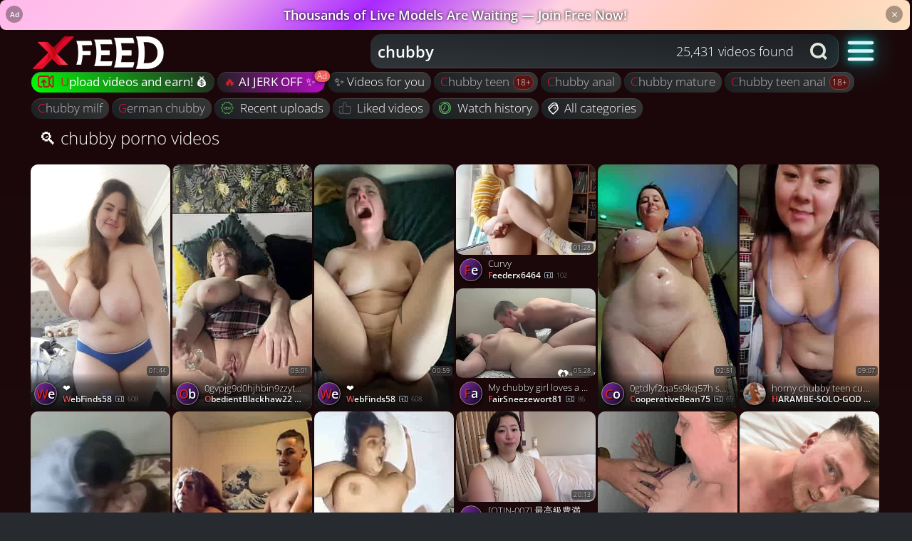

--- FILE ---
content_type: text/html; charset=utf-8
request_url: https://xfeed.com/chubby
body_size: 17249
content:
<!DOCTYPE html>
<html lang="en">
<head>
<meta charset="UTF-8">
<base target="_top">
<meta property="og:site_name" content="Xfeed: new porno videos every 5 minutes!">
<meta property="og:type" content="website">
<meta property="og:title" content="Chubby free HD video porno @ Xfeed: 25,431 videos">
<meta property="og:description" content="chubby porno videos, Best Porno stream: ❤️! Largest selection of quality porno tube movies">
<meta property="og:url" content="https://xfeed.com/chubby">
<meta property="og:image" content="https://sxf3d.cachefly.net/i/logo.png">
<link rel="preload" href="//sxf3d.cachefly.net/i/dark.min.4cb763f9e32091625047.css" as="style">

<link rel="stylesheet" href="//sxf3d.cachefly.net/i/dark.min.4cb763f9e32091625047.css" media="print" onload="this.media='all'">
<link rel="stylesheet" href="//sxf3d.cachefly.net/i/app.286c10fd45d1e57851ad.css" media="print" onload="this.media='all'">
<link rel="prefetch" href="https://sxf3d.cachefly.net/i/logo.png" />
<noscript><link rel="stylesheet" href="//sxf3d.cachefly.net/i/dark.min.4cb763f9e32091625047.css"></noscript>
<noscript><link rel="stylesheet" href="//sxf3d.cachefly.net/i/app.286c10fd45d1e57851ad.css"></noscript>

<link rel='preload' href='//ixf3d.cachefly.net/53/27/67/5327671.jpg' as='image'><link rel='preload' href='//ixf3d.cachefly.net/55/33/77/5533771.jpg' as='image'><link rel='preload' href='//ixf3d.cachefly.net/49/50/78/4950781.jpg' as='image'><link rel='preload' href='//ixf3d.cachefly.net/58/42/41/5842411.jpg' as='image'> 
<script>
window.GA_IDS = {
	www: 'G-YPQ84ZGYLX',
	evt: 'G-DJT95K3VKD',
	buy: 'G-DE4S1Z790H',
	err: 'G-3GQL31JMJ3',
}
window.ORDER_TYPE = 'top'
window.TOTAL_VIDEOS = '309,722'
window.COUNT_NEW_VIDS = '196'
window.QUERY_URL = 'chubby'
window.QUERY_HTML = 'chubby'
window.TEST_SERVER = 0
window.REG_NICHE = 1
window.VIDEOS_FOUND = 25431
window.PAGE_NUM = 1
window.RELATED_TAGS = {'chubby'  :  [{q: 'chubby teen', n: 2053},{q: 'chubby anal', n: 1206},{q: 'chubby mature', n: 6512},{q: 'chubby teen anal', n: 56},{q: 'chubby milf', n: 3526},{q: 'german chubby', n: 69},],}
window.NEW_TAGS = [{q: 'underwater'},{q: 'classic'},{q: 'joi'},{q: 'yoga'},{q: 'quebec'},{q: '80s'},{q: 'gilf'},{q: 'mompov'},{q: 'webcam threesome'},{q: '90s'},{q: 'vintage mature'},{q: 'ugly anal'},{q: 'webcam lesbian'},{q: 'aunt'},{q: 'sybian'}]
window.CC = 'US'
</script>

<style media="screen" id="critical-css-dark">
.icon,.nocopy[data-v-6595d95a]{-webkit-user-select:none;-ms-user-select:none;-webkit-touch-callout:none}.content ul,.menu-label:not(:first-child){margin-top:1em}#desktop-burger,#sb{text-shadow:0 0 5px #00fff1,0 0 20px #00fff1}.cloud__item,.icon,.nocopy[data-v-6595d95a]{-webkit-touch-callout:none}#query,#search label,.my-videos .th__t-v.t,.t,a.un{text-overflow:ellipsis}.cloud,.cloud__item{align-self:flex-start}#header,.added,.time{backface-visibility:hidden}.control,main,section{clear:both}body,main{min-height:100vh}#autosuggest,#sb,.control,button,html,input{box-sizing:border-box}#query,#search label,.cloud__item,.p-footer a,.t,[data-badge]::after,a.un{white-space:nowrap}.square[data-v-1f8ef078]{width:calc(50vw - 8.5px);height:calc(43.66812vw - 7.42358px);display:inline-flex;flex-wrap:wrap;position:relative;flex-direction:column;vertical-align:middle}.square .img[data-v-1f8ef078]{width:calc(25vw - 8px)}.square .horizontallen[data-v-1f8ef078],.square .verticallen[data-v-1f8ef078]{position:relative;overflow:hidden}.square .horizontallen[data-v-1f8ef078]:active,.square .verticallen[data-v-1f8ef078]:active{-webkit-filter:contrast(1.5);filter:contrast(1.5)}.square .horizontallen video[data-v-1f8ef078],.square .verticallen video[data-v-1f8ef078]{z-index:2}.square .horizontallen .img[data-v-1f8ef078],.square .verticallen .img[data-v-1f8ef078]{border-radius:10px;background-size:cover;background-position:50%;position:absolute;object-fit:cover}.square .horizontallen .img .time[data-v-1f8ef078],.square .verticallen .img .time[data-v-1f8ef078]{z-index:1;font-size:9px;padding:2px 3px}.thumb-footer[data-v-1f8ef078]{position:absolute;width:100%;background:linear-gradient(0deg,#101010,rgba(0,0,0,.5) 70%,transparent);padding-bottom:9px;padding-top:10px;height:2.8em;font-size:1vw;align-items:flex-start;flex-flow:column;display:flex;border-radius:0 0 10px 10px;z-index:3}.thumb-footer .initials[data-v-1f8ef078]{display:block;overflow:hidden;position:absolute;left:5px;font-size:1.4em;line-height:1.7em;height:1.8em;width:1.8em;letter-spacing:-.5px;text-shadow:1px 1px #000;padding-right:1px;border:.5px solid #a58282;top:13px}.thumb-footer a.un[data-v-1f8ef078]{left:3.9em;font-size:.9em;bottom:1px;padding:0;height:40%;max-width:80%;width:80%;overflow-x:hidden;overflow-y:hidden;position:relative}.thumb-footer a.un .icon-upload[data-v-1f8ef078]{bottom:1px;font-size:.8em;margin-left:5px;right:3px;line-height:1em;position:relative}.thumb-footer .thumb-title[data-v-1f8ef078]{font-size:1em;color:#fff;white-space:nowrap;width:20ch;text-overflow:ellipsis;left:3.5em;position:relative;text-shadow:1px 1px 2px #000;font-weight:200;overflow-x:hidden;overflow-y:hidden;line-height:normal}.verticallen[data-v-1f8ef078],.verticallen[data-v-211c0be2]{max-width:100%;min-height:99%}.verticallen .thumb-footer[data-v-1f8ef078],.verticallen .thumb-footer[data-v-211c0be2]{bottom:0;padding-bottom:5px}.verticallen .time[data-v-1f8ef078],.verticallen .time[data-v-211c0be2]{right:2px;bottom:calc(3.87597vw - 3.87597px)}.verticallen .time.user-videos[data-v-1f8ef078],.verticallen .time.user-videos[data-v-211c0be2]{bottom:9px;z-index:4!important}.verticallen .img[data-v-1f8ef078]{height:100%}.horizontallen[data-v-1f8ef078],.horizontallen[data-v-211c0be2]{max-width:100%;flex:0 0 50%;max-height:50%}.horizontallen .time[data-v-1f8ef078],.horizontallen .time[data-v-211c0be2]{right:3px;bottom:3px}.horizontallen .thumb-footer[data-v-1f8ef078]{background:0 0;bottom:0}.horizontallen .img[data-v-1f8ef078]{height:73%}@media (min-width:1000px)and (max-width:1215px){.square[data-v-1f8ef078]{width:326px;height:284.3023255814px}.square .verticallen .time[data-v-1f8ef078]{bottom:45.4285714286px}.square .img[data-v-1f8ef078]{width:159px}.square .horizontallen .img[data-v-1f8ef078]{height:70%}}@media (min-width:1216px)and (max-width:1365px){.square[data-v-1f8ef078]{width:398px;height:347.0930232558px}.square .img[data-v-1f8ef078]{width:196px}.square .verticallen .time[data-v-1f8ef078]{bottom:46.6666666667px}}@media (min-width:1366px){.square[data-v-1f8ef078]{width:calc(33.33333vw - 33.33333px);height:calc(29.06977vw - 29.06977px)}.square .img[data-v-1f8ef078]{width:calc(16.66667vw - 22.66667px)}}@media (min-width:1000px)and (hover:none){.square[data-v-1f8ef078]{width:33.3333333333vw;height:29.0697674419vw}.square .img[data-v-1f8ef078]{width:calc(16.66667vw - 5.33333px)}}.p-footer div[class^=flag]{position:relative;right:auto;margin:0 5px 0 0;width:20px;height:20px;top:6px}.horizontallen .thumb-footer[data-v-211c0be2]{bottom:0}@media (min-width:481px)and (max-width:999px){.square .horizontallen .img .time[data-v-1f8ef078],.square .verticallen .img .time[data-v-1f8ef078]{font-size:9px;padding:2px 3px}.horizontallen .img[data-v-1f8ef078]{height:76%}.verticallen .time[data-v-1f8ef078],.verticallen .time[data-v-211c0be2]{right:4px;bottom:5.1020408163vw}.thumb-footer[data-v-1f8ef078]{padding-bottom:6px;font-size:1.4vw}}#embed-page .video-info .video-info__nickname{margin:10px 0}::-moz-focus-inner,:active,:focus{outline:0;border:0;-moz-outline-style:none}.prm-wrapper[data-v-6595d95a]{width:99%;background:linear-gradient(135deg,#ffb9eb,#ffc8eb 20%,#a929ff 40%,#ffd2e1 60%,#ffcdb4 80%,#ffe1c3);padding:5px;border-radius:8px;min-height:2rem}.prm-content-wrapper[data-v-6595d95a],.prm-wrapper[data-v-6595d95a]{display:flex;flex-direction:row;align-items:center}.prm-content-wrapper[data-v-6595d95a]{flex-grow:1;cursor:pointer}.prm-ad-label[data-v-6595d95a],.prm-close[data-v-6595d95a]{top:.5rem;width:24px;height:24px;background:rgba(0,0,0,.333);color:#fff;line-height:24px;align-items:center;display:inline-flex;position:absolute}.prm-title[data-v-6595d95a]{padding:0 15px;text-align:center;color:#fff;text-shadow:0 0 4px #000;font-weight:600;font-size:18px}.prm-close[data-v-6595d95a]{right:13px;border:none;border-radius:50%;font-size:16px;cursor:pointer}.prm-ad-label[data-v-6595d95a]{left:8px;border:none;border-radius:50%;font-size:10px;font-weight:700;cursor:default}.nocopy[data-v-6595d95a]{user-select:none}@media only screen and (max-width:900px){.prm-title[data-v-6595d95a]{text-align:center;font-size:.9em;padding-left:2em}}@media (max-width:768px){.prm-wrapper[data-v-6595d95a]{width:96%}}@media (max-width:600px){.prm-wrapper[data-v-6595d95a]{width:96%}}[data-badge][data-v-5b366c3b]:after{transform:translate(33%,-50%);top:6px}.bonga-button[data-v-5b366c3b]{background:linear-gradient(254deg,#bc0ecb,#1c201b)}.eightn-plus[data-v-5b366c3b]:after{width:20px;height:20px;border-radius:10px;background:#5a1414;font-size:12px;padding:1px 3px;color:#fae3e3;border:1px solid #704747;vertical-align:middle;margin-left:1px;margin-right:-3px}.title:not(:last-child){margin-bottom:1.5rem}.navbar-burger{-moz-appearance:none;-webkit-appearance:none;appearance:none;font-size:1em;padding:0}body,figure,h1,html,li,p,ul{margin:0;padding:0}ul{list-style:none}html{background-color:#272b30;font-size:16px;min-width:300px;overflow-x:hidden;overflow-y:auto;text-rendering:optimizeSpeed;text-size-adjust:100%;scroll-behavior:smooth;display:flex;line-height:1.15;-webkit-text-size-adjust:100%}aside,figure,section{display:block}body{color:#aaa;font-size:1em;line-height:1.2}a{color:#fafafa;cursor:pointer;background-color:transparent}span{font-style:inherit}.content li+li{margin-top:.25em}.content p:not(:last-child),.content ul:not(:last-child){margin-bottom:1em}.content ul{list-style:disc;margin-left:2em}.content .tabs li+li{margin-top:0}.content.is-small{font-size:.85rem}.content.is-normal,.menu{font-size:1rem}.content.is-medium{font-size:1.2rem}.content.is-large{font-size:1.5rem}.icon{align-items:center;display:inline-flex;height:1.5rem;width:1.5rem}#logo,.image,.menu-list a,.navbar-burger,main{display:block}.image{position:relative}.notification .content{color:currentColor}.title{word-break:break-word;color:#aaa;font-size:2rem;font-weight:600;line-height:1.125}.control{font-size:1rem;position:relative;text-align:inherit}.menu-list{line-height:1.25}#query,.p-title h1,.t{line-height:normal}.menu-list a{border-radius:10px;color:#aaa;padding:.5em .95em .5em .65em}.menu-label{color:rgb(195.5,195.5,195.5);font-size:.75em;letter-spacing:.1em;text-transform:uppercase}.navbar-burger{color:rgba(250,250,250,.5);-moz-appearance:none;-webkit-appearance:none;appearance:none;background:0 0;border:none;cursor:pointer;position:relative}.icon,.kr{cursor:inherit}.navbar-burger span{background-color:currentColor;display:block;left:calc(50% - 8px);position:absolute;transform-origin:center;transition-duration:86ms;transition-property:background-color,opacity,transform;transition-timing-function:ease-out;width:16px;height:2px;border-radius:5px}#autosuggest,#embed-page,#sb,#thumbs,.p-container,.th,[data-badge],a.un{position:relative}@media screen and (min-width:1000px){.navbar-burger{display:none}}.has-text-primary{color:#52575c!important}.has-text-info{color:#1a73e8!important}.has-text-info-light{color:rgb(236.4619047619,243.6666666667,253.1380952381)!important}.has-text-success{color:#62c462!important}.has-text-warning{color:#f89406!important}.has-text-danger{color:#ee5f5b!important}.has-text-danger-dark{color:rgb(184.8397790055,23.6685082873,19.1602209945)!important}.has-text-grey-light{color:#7a8288!important}.has-text-grey-lighter{color:#98a4ad!important}.is-pulled-right{float:right!important}.mt-2{margin-top:.5rem!important}.ml-3{margin-left:.75rem!important}.is-size-4{font-size:1.5rem!important}.field.is-floating-in-label>.label+.control.timepicker .input,.field.is-floating-in-label>.label+.control:not(.datepicker):not(.timepicker):not(.taginput) .input,.field.is-floating-in-label>.label+.control:not(.datepicker):not(.timepicker):not(.taginput) .textarea,.field.is-floating-in-label>.label+.control:not(.datepicker):not(.timepicker):not(.taginput) select{padding-top:calc(3.25em * .5 - 1.5rem * .75 * .5);padding-bottom:1px;height:3.25em}.field.is-floating-in-label>.label+.control:not(.datepicker):not(.timepicker):not(.taginput) .select:not(multiple){height:3.25em}.field.is-floating-in-label>.label+.control:not(.datepicker):not(.timepicker):not(.taginput) .select:not(multiple).is-loading::after{margin-top:calc(3.25em * .5 - 1.5rem * .75 * .5)}.field.is-floating-in-label>.label+.control:not(.datepicker):not(.timepicker):not(.taginput) .select:not(multiple)::after{margin-top:1px}.icon{-moz-user-select:none;user-select:none}.timepicker .dropdown.is-disabled{opacity:1}.dropdown .dropdown-menu .has-link .timepicker a{font-size:inherit;padding:0}.timepicker .dropdown-content .control .select select option:disabled{color:rgba(82,87,92,.7)}[data-badge]::after{display:inline-block;position:absolute;margin:0;text-align:center;line-height:1;background:padding-box #52575c;border-radius:0;color:#fff;z-index:99}[data-badge].has-badge-danger::after{background:#ee5f5b;color:#fff}[data-badge].has-badge-rounded::after{border-radius:9999px}[class^=icon-]:before{font-style:normal;font-weight:400;display:inline-block;text-decoration:inherit;margin-right:.5em;text-align:center;font-variant:normal;text-transform:none;line-height:1em}.icon-like:before{align-self:center}.icon-tags:before{margin-left:0}input[type=search]{-webkit-appearance:textfield}input[type=search]::-webkit-search-decoration{-webkit-appearance:none}.menu-label:not(:last-child){margin-bottom:.5em}a.un{bottom:-17px;font-size:14px;display:inline-block;overflow:hidden;padding:1px 0 3px 5px;max-width:56%}#my-login-modal.modal.is-active h1{padding:0;font-weight:200}#tags-pills{min-height:38px;display:flex}.is-dropdown-menu{background:linear-gradient(0deg,#080709,#1c2529);position:absolute;right:0;top:55px;z-index:10;overflow:hidden;border-bottom-left-radius:5px;border-bottom-right-radius:5px;opacity:0;max-height:0}.is-dropdown-menu .icon{padding-right:10px;float:left;height:auto}.is-dropdown-menu li a{color:#fee0da}#desktop-burger{cursor:unset;transform:scale(2.3);margin:-3px 18px 0 16px}#sb,.t{cursor:pointer}#desktop-burger+.is-dropdown-menu{position:absolute;top:55px;border-radius:0 0 10px 10px}.navbar-burger{height:15px;min-height:8px;transform:scale(1.7);width:22px;margin:8px 11px 11px 8px;display:flex;align-items:baseline}#autosuggest,#navbar,#sb,.p-container{height:inherit}#header,#thumbs,.p-title,body,main{width:100%}.navbar-burger span:first-child{top:calc(55% - 6px)}.navbar-burger span:nth-child(2){top:calc(55% - 1px)}.navbar-burger span:nth-child(3){top:calc(55% + 4px)}#logo{padding-right:0;background:url("//sxf3d.cachefly.net/i/logo.png") left/contain no-repeat;height:50px;width:190px;margin-right:auto;margin-left:3px;flex:auto;flex-shrink:0;flex-grow:0}.my-videos .th__t-v.t{overflow:hidden;width:90%}#sb{background:url("data:image/svg+xml,%3Csvg width='70' height='70' fill='none' xmlns='http://www.w3.org/2000/svg'%3E%3Cpath d='M58 50c4-5 6-11 6-18a32 32 0 00-64 0 32 32 0 0050 26l12 12 8-8-12-12zM11 32a21 21 0 1142 0c0 12-9 21-21 21s-21-9-21-21z' fill='%231E1823'/%3E%3C/svg%3E") 11.75px center/24px no-repeat;width:52px;border-bottom-right-radius:15px;border-top-right-radius:15px;border:0;filter:invert(1)}.p-container{margin:auto;box-sizing:content-box}#thumbs,.th{font-size:13px}#header{transform-style:preserve-3d;z-index:1018;min-height:58px;max-height:58px;overflow:hidden}#header.loaded{max-height:unset;overflow:visible}#thumbs,.added,.th,.time,.vids{display:inline-block}.t,body{overflow-x:hidden}h1{font-size:2em}div[role=img]{border-style:none}div[role=img].lazyloaded{visibility:visible}button,input{margin:0;overflow:visible}button{text-transform:none}#embed-page{margin:5px 0 0}.added,.t,.time,.vids{position:absolute}#query{outline:0;background-color:inherit}.th,.time,.vids{vertical-align:top}.th{text-align:left;margin:0 4px 3px 0}[data-badge]::after{top:0;right:0;bottom:auto;left:auto;transform:translate(50%,-50%);padding:.1rem .25rem;min-width:.8rem;min-height:.8rem;font-size:.75rem}.has-badge-notification:after,[data-badge]::after{background-color:#417db3}input[type=search]::-webkit-search-cancel-button{display:none}input::-ms-clear{display:none}a,body,div,h1,html,li,p,span,ul{text-decoration:none;outline:0;padding:0;margin:0;border:0;font-weight:200}#footer-modal .modal-content h1,#footer-modal .official-docs-content h1,.official-docs .modal-content h1,.official-docs .official-docs-content h1{color:#f90b6d;font-size:30px;font-weight:300;line-height:40px;margin:0 0 16px}.cloud__item{-webkit-user-select:none;-khtml-user-select:none;-moz-user-select:none;-ms-user-select:none;user-select:none;border-radius:15px;margin:4px 3px 3px 1px;padding:4px 9px 5px;font-size:17px;flex:0 0 auto;text-align:center;display:inline;align-items:center;color:#bdbdbd;font-weight:200;background:linear-gradient(42deg,#1c1f22,#363636)}.cloud__item::first-letter{color:#f61231;text-transform:capitalize}.cloud__item span{font-weight:inherit}.cloud__item--pill{color:#fff;display:flex}.signup-login-button{background:linear-gradient(236deg,#252525,#00ff05)}.menu-nickname{display:inline-block;font-weight:500!important}#autosuggest,#navbar,#thumbs,.cloud,body{display:flex}.initials::first-letter,.menu-nickname::first-letter{color:#ca2326;text-transform:capitalize}#query,#search label{width:calc(100% - 30px);min-width:50%;height:48px;border:none;font-size:22px;padding:0 10px 1px;font-weight:700;display:flex;align-items:center;overflow:hidden}.t{font-size:14px;position:absolute!important;overflow:hidden}#navbar{align-items:center;padding-top:5px;border-bottom-left-radius:5px;border-bottom-right-radius:5px}.cloud{align-items:baseline;border-top-left-radius:4px;border-top-right-radius:4px;max-height:35px;min-height:35px;font-size:20px;flex-wrap:wrap;overflow:hidden;align-items:baseline;margin-right:-6px;will-change:contents;transform:translateZ(0)}.cloud a:visited{color:#fff;background-color:#3a5583}.cloud::after{flex:1 0 30%;order:10}#tags-pills.cloud-niche{min-height:75px}#tags-pills.cloud-niche .cloud{max-height:75px;min-height:75px}#tags-pills.cloud-niche #tophead{transform:none;max-width:initial;transform-origin:unset}.p-title{border-top-left-radius:15px;border-top-right-radius:15px;padding-bottom:3px}.p-title h1{font-size:inherit;display:inline;padding:10px}.t{color:#dedede;font-weight:400;width:98%;line-height:15px;left:4px}.th{color:#fafafa;overflow:visible;padding-bottom:18px;-webkit-tap-highlight-color:transparent}#thumbs{min-height:120px;flex-wrap:wrap}#thumbs::after{flex:auto}#thumbs.my-loading{filter:opacity(0)}#thumbs-embed{border:1px solid #0f1a1d}.vids{bottom:0;right:3px;line-height:normal;font-size:14px}.added,.th .added,.th .time,.time{font-size:11px;bottom:2px;padding:2px 5px 3px;text-shadow:1px 1px #0a0a0a;font-weight:200}.added,.time{color:#f6e5e5;pointer-events:none;top:auto;background-color:rgba(54,54,54,.77);border-radius:4px;letter-spacing:.5px;display:table;backdrop-filter:blur(2px);transform-style:preserve-3d;transform:translateZ(0)}.b,.initials,.nickname{font-weight:700}#search label .b,.initials,.nickname,.p-footer a{display:inline-block}.time{right:2px;left:auto}.added{letter-spacing:0;right:auto;left:2px}#thumbs.uploaded-videos .img{background-size:contain;background-position:center;background-repeat:no-repeat}.p-footer{background-color:transparent;padding:15px;margin-top:3rem;font-size:12px}.p-footer h3,.p-footer h5{color:#fff;font-weight:700;font-size:22px;margin-bottom:40px}body{background-color:#1c2529;background:linear-gradient(0deg,#2e2430,#1b0709);margin:auto;flex-direction:column}#search{flex:1;margin-right:4px;margin-left:1px;flex-basis:75%}#search label{font-size:18px;left:0;position:absolute;pointer-events:none;font-weight:200;width:calc(100% - 65px)}#search label .b{font-size:22px;padding-bottom:1px}#search label .b+span{font-weight:200;padding:0 8px}#autosuggest,#query{border-radius:15px;color:#fff}#autosuggest{flex:1;background-color:#fff;order:-1;background:linear-gradient(184deg,#1c1f22,#2f353a)}#autosuggest div{flex:1;flex-direction:column}#autosuggest ::-webkit-scrollbar{-webkit-appearance:none;width:10px}#autosuggest ::-webkit-scrollbar-thumb{border-radius:15px;background-color:#7a8288}#autosuggest #autosuggest-autosuggest__results{top:47px;position:absolute;background:#fff;color:#000;z-index:1000;right:0;left:0;border-radius:0 0 15px 15px;height:0;overflow-y:auto}.nickname{text-shadow:-1px 1px 0 #000;font-size:14px}.initials{font-size:28px;background:linear-gradient(304deg,#0d0721,#802da5);border-radius:50%;line-height:45px;vertical-align:middle;text-align:center;background-repeat:no-repeat;background-position:center;background-size:contain}.nickname::first-letter{text-transform:capitalize;color:#ed4e51}.th.th-loading .added,.th.th-loading .time,.th.th-rotating .added,.th.th-rotating .time{opacity:0}.th:hover .added,.th:hover .time{bottom:0;opacity:0}.th a:hover .t{color:#fff}body #u-main .uploaded-videos .th{padding-bottom:5px}.th .added,.th .time{position:absolute;background:rgba(54,54,54,.77);border-radius:3px;color:#fff}#user-header .links .nickname h1{position:absolute;color:#fff;top:10px;left:90px}@media screen and (max-width:480px){#query,#search,#search label .b{font-size:20px}.th .t,.th .th__t-v.t{font-size:14px}#tags-pills{flex-wrap:wrap}#search{max-width:100%!important}#logo{width:130px}body #logo{width:100%!important}.p-footer h3,.p-footer h5{font-size:14px;line-height:1.3;letter-spacing:-.3px}.added,.vids{font-size:13px}.th{margin:0;position:relative;width:100%}.th .t{left:4px}.th .added,.th .time{font-size:11px}.p-footer p{line-height:15px}.two-cols .vids{bottom:3px;font-size:10px;line-height:inherit}.two-cols .th img{min-height:initial}.two-cols .th{margin:0 1px 0 0;width:unset}.two-cols .th>a:after{bottom:15px}.two-cols .th h3{font-size:10px;max-width:calc((100vw - 4px)/ 2)}.two-cols .th .img{width:calc((100vw - 2px)/ 2);height:calc((100vw - 2px)/ 2 * .75 - 2px)}.two-cols .th.vert .img{width:calc((100vw - 6px)/ 3);height:calc((100vw - 4px)/ 3 * 1.77)}.two-cols .th .like-dislike a{font-size:9vw;height:53%;width:40%}.two-cols .th .like-dislike a:hover{font-size:19vw}.two-cols .th.hor .img{height:calc((100vw + 85px)/ 2 * .5625)}.two-cols .t{font-size:13px;overflow:hidden}.two-cols .added,.two-cols .new,.two-cols .time{font-size:9px;padding:2px 4px;top:auto}.two-cols.wide-thumbs .th .img{width:calc((100vw - 4px)/ 2);height:calc((100vw - 4px)/ 2 * 9 / 16)}}@media screen and (max-width:360px){.two-cols .th__t-v.t{font-size:12px;width:83%}.two-cols .t{width:46%}}@media (max-width:667px){.square[data-v-1f8ef078]{width:100vw;height:87.7192982456vw}.square .verticallen .time[data-v-1f8ef078]{right:4px;bottom:11.6279069767vw}.square .img[data-v-1f8ef078]{width:calc(50vw - 5.5px)}.square .horizontallen .img .time[data-v-1f8ef078],.square .verticallen .img .time[data-v-1f8ef078]{font-size:10px;padding:2px 3px;line-height:11px}.square .thumb-footer[data-v-1f8ef078]{padding-bottom:10px;font-size:3vw}.un.nickname{margin-right:-25px}a.un{max-width:95%}.th .added,.th .time{font-size:9px}#autosuggest #autosuggest-autosuggest__results{top:41px}.is-dropdown-menu{top:97px}#tags-pills{order:1}#search{order:2}#dropdown-menu{order:3}section#header{min-height:97px}#navbar.logo-feed{flex-wrap:wrap;padding-top:0}#query,#search label{height:42px}#desktop-burger+.is-dropdown-menu{top:103px}#search label{font-size:14px}#logo{background-image:url("//sxf3d.cachefly.net/i/logo.png");background-repeat:no-repeat;background-size:170px;padding-bottom:5px;margin:auto;width:430px;height:50px;flex-grow:0;background-position:center}.cloud{flex:1}}@media (min-width:481px) and (max-width:999px){#search label{font-size:16px}.th{margin:0 3px 2px 0}.th.vert .t{font-size:9px}.vids{font-size:10px;bottom:3px}a.un{font-size:11px}.t{font-size:12px}.added,.time{letter-spacing:0;padding:2px 4px;font-size:9px;top:auto}}@media (min-width:1000px){#search{max-width:55%!important}body .th{padding-bottom:20px}.t{font-size:17px;line-height:20px;overflow:hidden}.th.hor .t,.th.vert .t,.vids{font-size:12px}.vids{bottom:0}.p-footer .content{width:750px;margin:0 auto;font-size:11px;padding-top:15px}.p-footer h3,.p-footer h5{font-size:20px}}@media (min-width:1000px) and (max-width:1215px){.th__t-v.t{font-size:15px}.t{font-size:16px}.p-container{width:978px}.added,.time{font-size:10px;top:auto}}@media (min-width:1216px) and (max-width:1365px){.p-container{width:1194px}.added,.time{top:auto}}@media (min-width:1366px){.p-container{width:calc(100vw - 100px)}.img{background-size:cover}.vids{width:auto;text-align:right}}@media (hover:none) and (min-width:1000px){.th{padding-bottom:22px}}@media (hover:none) and (min-width:668px){#logo{width:200px;background-size:160px}}@media (hover:none){:root{--safe-area-inset-right:0px;--safe-area-inset-left:0px}@supports (top:constant(safe-area-inset-top)){:root{--safe-area-inset-right:constant(safe-area-inset-right);--safe-area-inset-left:constant(safe-area-inset-left)}}@supports (top:env(safe-area-inset-top)){:root{--safe-area-inset-right:env(safe-area-inset-right);--safe-area-inset-left:env(safe-area-inset-left)}}::-webkit-scrollbar-track{background-color:transparent}::-webkit-scrollbar{background-color:transparent;display:none}::-webkit-scrollbar-thumb{background-color:transparent}@supports (padding:Max(0.1px)){body{width:100vw!important}body.notch-left .p-footer{padding-left:max(2px,var(--safe-area-inset-left))}body.notch-right .p-footer{padding-right:max(.1px,var(--safe-area-inset-right))}}#query,#search label{height:42px}#navbar{padding:5px 0 0}#header{min-height:49px;max-height:54px}.p-container{width:auto}#autosuggest #autosuggest-autosuggest__results{top:42px}#tags-pills{margin-top:4px;min-height:30px}#tags-pills .cloud{padding:0}.cloud{align-items:baseline;align-self:flex-start;margin-right:0}.cloud::after{flex-basis:40%}.cloud__item{line-height:unset;font-size:13px;font-weight:200;text-align:center}#thumbs{margin:0;float:initial;width:100%;border:0;padding-left:0;scroll-behavior:smooth}#autosuggest{background-color:#fff}.added,.time{top:auto}.p-footer .content{margin:0 auto;font-size:12px;padding-top:15px}.p-footer a{text-decoration:underline;font-size:12px;color:#0d3150}.p-footer p{font-size:12px;line-height:14px}.p-footer h3,.p-footer h5{font-size:17px}}::cue{color:#ccc}.th:hover .vids{color:#989898}.vids{color:#8994a0}.p-footer a{color:#a9b0ff;text-decoration:none}
</style>
<script>
window.CDN_BASE_URL = '//sxf3d.cachefly.net'
window.BUY_USER_ID=0,window.SOURCE_NUM=0,window.CD_CLICK_ID="",window.EXO_CLICK_ID="",window.FTV_AGE=3e5,window.KTM2IN_AGE=3e5,window.urlParams={d:"norefo-merkado.com",n:"index",z:"0"},window.noGayCountries=["RU","SG"],window.gayQueriesFilters=["gay","twinks","shemale","lesbian","homo"]
const countryCode=/mscc=([^;]+)/.test(document.cookie)?document.cookie.match(/mscc=([^;]+)/)[1]:window.CC||"ZA",queryUrl=window.QUERY_URL||""
if(window.noGayCountries.includes(countryCode)){const o=queryUrl.toLowerCase().split(/[\p{P}\+]+/u),n=new Set(window.gayQueriesFilters.map(o=>o.toLowerCase()))
if(o.some(o=>n.has(o))){const o=document.createElement("style")
o.textContent="body { display: none !important; }",document.head.appendChild(o),window.location.href="https://xfeed.com/"}}var currentTime=Math.round(Date.now()/1e3),ftvTime=currentTime
function lpcRequest(){var o,n=/[&?]([^#=]+)=([^#&]*)/g
for(document.referrer&&(window.urlParams.d=document.referrer.split("/")[2].split(":")[0]),window.pGetACookie("ktm2in")&&(window.BUY_USER_ID=window.pGetACookie("ktm2in").split(".")[2],window.SOURCE_NUM=window.pGetACookie("ktm2in").split(".")[1]),window.pGetACookie("CD_CLICK_ID")&&(window.CD_CLICK_ID=window.pGetACookie("CD_CLICK_ID")),window.pGetACookie("EXO_CLICK_ID")&&(window.EXO_CLICK_ID=window.pGetACookie("EXO_CLICK_ID")),window.BUY_USER_ID=window.BUY_USER_ID||currentTime+""+(Math.floor(3567890124*Math.random())+1e9);o=n.exec(window.location.href);)window.urlParams[o[1]]=encodeURIComponent(o[2])
var e="//xfeed.com/lpc/?"
if((window.urlParams.cs||document.referrer)&&(window.REF_SOURCE=window.urlParams.cs||document.referrer.split("/")[2].split(":")[0]||null),window.urlParams.s){window.FTV_AGE=0,window.KTM2IN_AGE=0,window.SOURCE_NUM=window.urlParams.s,window.CD_CLICK_ID=window.urlParams.c||window.CD_CLICK_ID,window.CD_CLICK_ID&&(document.cookie="CD_CLICK_ID="+window.CD_CLICK_ID+";path=/; domain=.xfeed.com;expires=Fri, 27 Mar 2027 12:27:27 GMT; Secure"),window.EXO_CLICK_ID=window.urlParams.ec||window.EXO_CLICK_ID,window.EXO_CLICK_ID&&(document.cookie="EXO_CLICK_ID="+window.EXO_CLICK_ID+";path=/; domain=.xfeed.com;expires=Fri, 27 Mar 2027 12:27:27 GMT; Secure")
var i=new XMLHttpRequest,t="s="+window.urlParams.s+"&d="+window.urlParams.d+"&n="+window.urlParams.n+"&z="+window.urlParams.z+"&u="+window.BUY_USER_ID
"sendBeacon"in navigator?navigator.sendBeacon(e+t):(i.open("get",e+t,!0),i.withCredentials=!0,i.send())}}window.pGetACookie=function o(n){var e=document.cookie.match(new RegExp("(^| )"+n+"=([^;]+)"))
return!!e&&e[2]},window.pQueryString=function o(n){return decodeURIComponent(window.location.search.replace(new RegExp("^(?:.*[&\\?]".concat(encodeURIComponent(n).replace(/[*+.]/g,"\\$&"),"(?:\\=([^&]*))?)?.*$"),"i"),"$1"))},lpcRequest(),window.isTouch="ontouchstart"in window||navigator.maxTouchPoints>0||navigator.msMaxTouchPoints>0
var canPromise=!!window.Promise
if(window.isTouch&&canPromise){var loadScript=function(o){var n=document.createElement("script")
return n.src=o,document.head.appendChild(n),new Promise(function(o,e){n.addEventListener("load",function n(){o()}),n.addEventListener("error",function o(){e()})})}
loadScript((window.CDN_BASE_URL||"")+"/i/o9n.min.js").then(function(){window.o9n.orientation.addEventListener("change",function(){checkNotch(),window.pCheckFullScreen()}),window.addEventListener("load",checkNotch),checkNotch(),window.pCheckFullScreen()}).catch(function(){})}function checkNotch(){window.o9n&&document.body&&(90===window.o9n.orientation.angle||"landscape-primary"===window.o9n.orientation.type?(document.body.classList.add("notch-left"),document.body.classList.add("landscape"),document.body.classList.remove("notch-right")):-90===window.o9n.orientation.angle||"landscape-secondary"===window.o9n.orientation.type?(document.body.classList.add("landscape"),document.body.classList.add("notch-right"),document.body.classList.remove("notch-left")):(document.body.classList.remove("landscape"),document.body.classList.remove("notch-right"),document.body.classList.remove("notch-left")))}if(window.pCheckFullScreen=function o(){setTimeout(function o(){document.body&&(window.innerHeight===window.outerHeight?document.body.classList.add("full-screen"):document.body.classList.remove("full-screen"))},400)},window.TEST_SERVER&&(window.TEST_LOCALE=window.pQueryString("locale")||"",window.TEST_TOASTER=window.pQueryString("toaster")||null),window.pGetACookie("ktm2in")){var ktm2Array=window.pGetACookie("ktm2in").split(".")
window.KTM2IN_AGE=currentTime-ktm2Array[0],window.SOURCE_NUM=ktm2Array[1],window.BUY_USER_ID=ktm2Array[2],window.SOURCE_DOMAIN=ktm2Array.slice(3,-1).join(".")}window.KTM2IN_AGE<86400&&"777"!=window.SOURCE_NUM&&(ftvTime=currentTime),window.pGetACookie("ftv")||(document.cookie="ftv="+ftvTime+";path=/; domain=xfeed.com; expires=Fri, 27 Mar 2027 12:27:27 GMT; Secure"),window.pGetACookie("ftv")&&(window.FTV_AGE=currentTime-window.pGetACookie("ftv"))

window.lazySizesConfig = window.lazySizesConfig || {}
window.lazySizesConfig.lazyClass = 'll'
window.lazySizesConfig.expand = 400
window.lazySizesConfig.loadMode = 1
window.lazySizesConfig.ricTimeout = 51
window.lazySizesConfig.throttleDelay = 125
window.lazySizesConfig.init = false
document.addEventListener('lazybeforeunveil', function(e){
  var bg = e.target.getAttribute('data-bg')
  if(bg){ e.target.style.backgroundImage = 'url(' + bg + ')'}})
this.top.location !== this.location && (this.top.location = this.location)
</script>
<style>
body {
  font-family: 'Open Sans', Helvetica, Arial, sans-serif !important;
}
[class^='icon-']:before,
[class*=' icon-']:before {
  font-family: 'icons-v16';
}
</style>
<link rel="apple-touch-icon" sizes="180x180" href="/apple-touch-icon.png">
<link rel="icon" type="image/png" sizes="32x32" href="/favicon-32x32.png">
<link rel="icon" type="image/png" sizes="16x16" href="/favicon-16x16.png">
<link rel="mask-icon" href="/safari-pinned-tab.svg" color="#321a45">
<meta name="msapplication-TileColor" content="#321a45">
<meta name="theme-color" content="#321a45">
<link rel="search" type="application/opensearchdescription+xml" title="Xfeed" href="/opensearch.xml">
<link rel="manifest" href="/manifest.json?v=1">
<meta name="viewport" content="width=device-width, initial-scale=1.0, maximum-scale=3.0, user-scalable=1, viewport-fit=cover">
<meta name="rating" content="RTA-5042-1996-1400-1577-RTA">
<meta name="mobile-web-app-title" content="Xfeed">
<meta name="mobile-web-app-capable" content="yes">
<meta name="format-detection" content="telephone=no">
<meta name="application-name" content="Xfeed">
<meta name="rating" content="adult">
<meta name='asg_verification' content='dqcEZRFrtVyXnMiDrXg93tAG'>
<meta name="Trafficstars" content="40819">
<meta name="juicyads-site-verification" content="d6cf115521bd4dc3938e6e416db0f8f2">
<script defer src="//sxf3d.cachefly.net/i/lazysizes.min.js"></script>
<script defer src="//sxf3d.cachefly.net/i/jscript.min.925c7b18de1dfa86cb1a.js" crossorigin="anonymous"></script>
<link rel="preload" href="//sxf3d.cachefly.net/f/open-sans-v34-latin-regular.woff2" as="font" type="font/woff2" crossorigin="anonymous" />
<link rel="preload" href="//sxf3d.cachefly.net/f/open-sans-v34-latin-200.woff2" as="font" type="font/woff2" crossorigin="anonymous" />

<script>
window.lazySizesConfig.init = true
</script>
<link rel="canonical" href="https://xfeed.com/chubby">
<link rel="next" href="https://xfeed.com/chubby/2">
<meta name="description" content="chubby porno videos, Best Porno stream: ❤️! Largest selection of quality porno tube movies">
<title>Chubby free HD video porno @ Xfeed: 25,431 videos</title>
</head>

<body>
<script>
//FF FOUC
</script>
<section id="header" data-server-rendered="true"></section>
<main>
	<div class="p-container" role="main">
          <div id="tags-pills" class="cloud-niche"><div class="cloud"></div></div>
	<div id="thumbs" class="">

<div id="niche-main"></div>
<script>
window.VIDEOS_JSON = {"checksum":0,"videos":[{"upu128":"","uvc":608,"n":1,"add":1760393062,"d":104,"upu":"","u":"https://xfeed.com/video/❤️-bBoc","vert":1,"un":"WebFinds58","vv":2,"id":532767,"t":"❤️"},{"upu128":"","uvc":34,"n":1,"add":1763639048,"d":301,"upu":"","u":"https://xfeed.com/video/0gvpjg9d0hjhbin9zzytv-source-1Xtc","vert":1,"un":"ObedientBlackhaw22","vv":2,"id":553377,"t":"0gvpjg9d0hjhbin9zzytv source"},{"upu128":"","uvc":608,"n":1,"add":1754942629,"d":59,"upu":"","u":"https://xfeed.com/video/❤️-iNec","vert":1,"un":"WebFinds58","vv":2,"id":495078,"t":"❤️"},{"upu128":"","uvc":102,"n":1,"add":1766805244,"d":88,"upu":"","u":"https://xfeed.com/video/Curvy-pZ1c","vert":0,"un":"feederx6464","vv":2,"id":584241,"t":"Curvy"},{"upu128":"","uvc":86,"n":0,"add":1719234243,"d":328,"upu":"","u":"https://xfeed.com/video/My-chubby-girl-loves-a-missionary-with-me-on-the-bed-aQqb","vert":0,"un":"FairSneezewort81","vv":3,"id":303056,"t":"My chubby girl loves a missionary with me on the bed"},{"upu128":"","uvc":65,"n":1,"add":1762955152,"d":171,"upu":"","u":"https://xfeed.com/video/0gtdlyf2qa5s9kq57h-source-Ybtc","vert":1,"un":"CooperativeBean75","vv":2,"id":549814,"t":"0gtdlyf2qa5s9kq57h source"},{"upu128":"//ixf3d.cachefly.net/u/o/8/o8X_b_128_up.jpg","uvc":181,"n":0,"add":1767385135,"d":547,"upu":"//ixf3d.cachefly.net/u/o/8/o8X_b_up.jpg","u":"https://xfeed.com/video/horny-chubby-teen-cums-from-her-fingers-aL3c","vert":1,"un":"HARAMBE-SOLO-GOD","vv":2,"id":591046,"t":"horny chubby teen cums from her fingers"},{"upu128":"//ixf3d.cachefly.net/u/h/G/hGW_c_128_up.jpg","uvc":178,"n":0,"add":1766996624,"d":189,"upu":"//ixf3d.cachefly.net/u/h/G/hGW_c_up.jpg","u":"https://xfeed.com/video/Pakistani-Randi-nude-mujra-and-fuck-leaked-video-p92c","vert":1,"un":"Allfun28","vv":2,"id":586473,"t":"Pakistani Randi nude mujra and fuck leaked video"},{"upu128":"","uvc":148,"n":1,"add":1729594361,"d":126,"upu":"","u":"https://xfeed.com/video/only-BGass19-4i4b","vert":1,"un":"ToughGrapefruit73","vv":2,"id":354174,"t":"only-BGass19"},{"upu128":"//ixf3d.cachefly.net/u/G/m/GmW_c_128_up.jpg","uvc":86,"n":1,"add":1766518013,"d":110,"upu":"//ixf3d.cachefly.net/u/G/m/GmW_c_up.jpg","u":"https://xfeed.com/video/Pakistani-aunty-fucking-pussy-Wh1c","vert":1,"un":"ZarakA990","vv":2,"id":580936,"t":"Pakistani aunty fucking pussy"},{"upu128":"","uvc":6423,"n":1,"add":1727205732,"d":1213,"upu":"","u":"https://xfeed.com/video/-OTIN-007-最高級豊満ボディ美人妻のイチャラブ不倫-爆乳超肉ふわふわボディの心優しい人妻が貪欲に他人棒をパイズリ＆中出し！-1of5-xR0b","vert":0,"un":"sexkimi","vv":2,"id":341581,"t":"[OTIN-007] 最高級豊満ボディ美人妻のイチャラブ不倫 爆乳超肉ふわふわボディの心優しい人妻が貪欲に他人棒をパイズリ＆中出し！ - 1of5"},{"upu128":"","uvc":204,"n":2,"add":1725440191,"d":307,"upu":"","u":"https://xfeed.com/video/OrgasamSelectedvideos14-rxyb","vert":0,"un":"PuzzledEucalyptus33","vv":3,"id":332027,"t":"OrgasamSelectedvideos14"},{"upu128":"","uvc":7,"n":0,"add":1745614347,"d":750,"upu":"","u":"https://xfeed.com/video/Hotwifekk-gloryhole5-G7Pb","vert":1,"un":"veryGood16","vv":2,"id":436460,"t":"Hotwifekk gloryhole5"},{"upu128":"","uvc":21,"n":1,"add":1756867910,"d":673,"upu":"","u":"https://xfeed.com/video/0ho1g6shdiirm91bt5fgh-source-xdic","vert":1,"un":"CharmingMaple84","vv":2,"id":507617,"t":"0ho1g6shdiirm91bt5fgh source"},{"upu128":"","uvc":42,"n":0,"add":1765871465,"d":793,"upu":"","u":"https://xfeed.com/video/Kerolay-Chaves-porn-oszc","vert":1,"un":"Santapunheta","vv":2,"id":573886,"t":"Kerolay Chaves porn"},{"upu128":"//ixf3d.cachefly.net/u/M/T/MTY_b_128_up.jpg","uvc":3,"n":0,"add":1768641962,"d":53,"upu":"//ixf3d.cachefly.net/u/M/T/MTY_b_up.jpg","u":"https://xfeed.com/video/Desi-Bhabhi-sex-in-car-M47c","vert":1,"un":"Sexvid","vv":2,"id":605416,"t":"Desi Bhabhi sex in car"},{"upu128":"","uvc":93,"n":0,"add":1746171693,"d":491,"upu":"","u":"https://xfeed.com/video/only-MilfWomen--HvQb","vert":0,"un":"BewilderedCoakum90","vv":2,"id":439561,"t":"only-MilfWomen-"},{"upu128":"//ixf3d.cachefly.net/u/e/r/erS_b_128_up.jpg","uvc":133,"n":1,"add":1765213513,"d":431,"upu":"//ixf3d.cachefly.net/u/e/r/erS_b_up.jpg","u":"https://xfeed.com/video/51_Getting-My-...rn-feat-pov-5Jxc","vert":1,"un":"BBWplatform001","vv":2,"id":567889,"t":"51_Getting My ...rn feat pov"},{"upu128":"","uvc":7,"n":1,"add":1762409259,"d":13,"upu":"","u":"https://xfeed.com/video/Horny-Mom-BZrc","vert":1,"un":"Boggieman","vv":2,"id":545823,"t":"Horny Mom"},{"upu128":"//ixf3d.cachefly.net/u/1/A/1A5_l_128_up.jpg","uvc":387,"n":0,"add":1763945008,"d":87,"upu":"//ixf3d.cachefly.net/u/1/A/1A5_l_up.jpg","u":"https://xfeed.com/video/Gordinha-peituda-pPuc","vert":1,"un":"sam333","vv":2,"id":556713,"t":"Gordinha peituda"},{"upu128":"","uvc":18,"n":0,"add":1730371755,"d":1158,"upu":"","u":"https://xfeed.com/video/-AuntJudys-Red-10.13.23-p--9i5b","vert":0,"un":"EnergeticHaldi31","vv":2,"id":358023,"t":"[AuntJudys] Red [10.13.23] [p]"},{"upu128":"","uvc":88,"n":1,"add":1745828510,"d":524,"upu":"","u":"https://xfeed.com/video/only-masterbation--gFPb","vert":1,"un":"CloudyRapeseed56","vv":2,"id":436920,"t":"only-masterbation-"},{"upu128":"","uvc":66,"n":1,"add":1762348708,"d":52,"upu":"","u":"https://xfeed.com/video/0htpsrgyab0ibpxv1c2so-source-PQrc","vert":1,"un":"FriendlyMesquite32","vv":2,"id":545279,"t":"0htpsrgyab0ibpxv1c2so source"},{"upu128":"//ixf3d.cachefly.net/u/i/H/iHab_f_128_up.jpg","uvc":115,"n":0,"add":1768593508,"d":17,"upu":"//ixf3d.cachefly.net/u/i/H/iHab_f_up.jpg","u":"https://xfeed.com/video/Hot-aunty-fucking-with-neighbour-uncle-Ex7c","vert":1,"un":"sneha1","vv":2,"id":604974,"t":"Hot aunty fucking with neighbour uncle"},{"upu128":"","uvc":13,"n":6,"add":1730192833,"d":286,"upu":"","u":"https://xfeed.com/video/Pounding-a-thick-teen-girl-in-missionary-for-you-0V4b","vert":0,"un":"ToughBirch83","vv":2,"id":357208,"t":"Pounding a thick teen girl in missionary for you"},{"upu128":"","uvc":461,"n":6,"add":1725027436,"d":301,"upu":"","u":"https://xfeed.com/video/Only-fans-QueenD0--Hayb","vert":1,"un":"BewilderedServiceberry24","vv":2,"id":330627,"t":"Only-fans-QueenD0-"},{"upu128":"","uvc":367,"n":0,"add":1714944054,"d":245,"upu":"","u":"https://xfeed.com/video/young-bbw-ride-dick-T2kb","vert":0,"un":"cosplay11223","vv":4,"id":278559,"t":"young bbw ride dick"},{"upu128":"","uvc":31,"n":0,"add":1768612064,"d":127,"upu":"","u":"https://xfeed.com/video/Bistar-pr-nangi-girl-ki-hardcore-chudai-Xz7c","vert":0,"un":"eaglex12","vv":2,"id":605117,"t":"Bistar pr nangi girl ki hardcore chudai"},{"upu128":"","uvc":608,"n":1,"add":1754952986,"d":27,"upu":"","u":"https://xfeed.com/video/❤️-kOec","vert":1,"un":"WebFinds58","vv":2,"id":495142,"t":"❤️"},{"upu128":"//ixf3d.cachefly.net/u/e/r/erS_b_128_up.jpg","uvc":133,"n":1,"add":1765292924,"d":47,"upu":"//ixf3d.cachefly.net/u/e/r/erS_b_up.jpg","u":"https://xfeed.com/video/Bbw-aunty-lover-2Uxc","vert":1,"un":"BBWplatform001","vv":2,"id":568568,"t":"Bbw aunty lover"},{"upu128":"","uvc":35,"n":2,"add":1719898971,"d":861,"upu":"","u":"https://xfeed.com/video/White-girl-wanted-nothing-more-than-to-taste-my-black-dong-P8rb","vert":0,"un":"ImportantGarlic42","vv":3,"id":305835,"t":"White girl wanted nothing more than to taste my black dong"},{"upu128":"//ixf3d.cachefly.net/u/M/T/MTY_b_128_up.jpg","uvc":3,"n":0,"add":1768641766,"d":80,"upu":"//ixf3d.cachefly.net/u/M/T/MTY_b_up.jpg","u":"https://xfeed.com/video/NRI-Bitch-Hard-sex-with-Black-I47c","vert":0,"un":"Sexvid","vv":2,"id":605412,"t":"NRI Bitch Hard sex with Black"},{"upu128":"","uvc":21,"n":0,"add":1715944524,"d":838,"upu":"","u":"https://xfeed.com/video/Rg-Brunette-K-ihlb","vert":0,"un":"AnxiousRagweed24","vv":3,"id":281054,"t":"Rg-Brunette-K"},{"upu128":"","uvc":42,"n":1,"add":1754652705,"d":188,"upu":"","u":"https://xfeed.com/video/IntercialSelectedVideos--Wtec","vert":1,"un":"FrailPea57","vv":2,"id":493268,"t":"IntercialSelectedVideos-"},{"upu128":"","uvc":31,"n":5,"add":1709636968,"d":1370,"upu":"","u":"https://xfeed.com/video/Manyvids-Kelly-Payne-An-After-Work-Affair-p-Mp4-Xxxxc-zndb","vert":0,"un":"HilariousPeach62","vv":4,"id":250691,"t":"Manyvids  Kelly Payne An After Work Affair p Mp4-Xxxxc"},{"upu128":"//ixf3d.cachefly.net/u/c/T/cTZ_b_128_up.jpg","uvc":44,"n":0,"add":1768654255,"d":71,"upu":"//ixf3d.cachefly.net/u/c/T/cTZ_b_up.jpg","u":"https://xfeed.com/video/Beautiful-Maal-seductive-777c","vert":1,"un":"RamboMr26","vv":2,"id":605587,"t":"Beautiful Maal seductive"},{"upu128":"","uvc":85,"n":1,"add":1717741966,"d":463,"upu":"","u":"https://xfeed.com/video/Blue-eyed-wifey-enjoying-a-smoke-while-giving-me-head-Syob","vert":0,"un":"ScaryGutweed91","vv":3,"id":293686,"t":"Blue eyed wifey enjoying a smoke while giving me head"},{"upu128":"","uvc":23,"n":0,"add":1715733599,"d":368,"upu":"","u":"https://xfeed.com/video/Quick-fuck-at-party-i5ib","vert":0,"un":"CheerfulWheat69","vv":3,"id":271010,"t":"Quick fuck at party"},{"upu128":"","uvc":57,"n":0,"add":1738198635,"d":305,"upu":"","u":"https://xfeed.com/video/only-Bboobs17-VoFb","vert":0,"un":"GoodMaple35","vv":2,"id":396857,"t":"only-Bboobs17"},{"upu128":"//ixf3d.cachefly.net/u/w/d/wdcb_b_128_up.jpg","uvc":3,"n":0,"add":1768951277,"d":33,"upu":"//ixf3d.cachefly.net/u/w/d/wdcb_b_up.jpg","u":"https://xfeed.com/video/Zezadu-l28c","vert":1,"un":"StrangeBlackhaw48","vv":2,"id":609099,"t":"Zezadu"},{"upu128":"","uvc":41,"n":0,"add":1733483537,"d":750,"upu":"","u":"https://xfeed.com/video/only-interci51al--Mv9b","vert":0,"un":"ItchyPea32","vv":2,"id":374218,"t":"only-interci51al-"},{"upu128":"","uvc":49,"n":0,"add":1743294610,"d":78,"upu":"","u":"https://xfeed.com/video/Tacobilly64.THROW-BACK-RpMb","vert":1,"un":"tacobilly64","vv":2,"id":423823,"t":"Tacobilly64.THROW BACK"},{"upu128":"","uvc":608,"n":1,"add":1754127916,"d":36,"upu":"","u":"https://xfeed.com/video/❤️-Pwdc","vert":1,"un":"WebFinds58","vv":2,"id":489603,"t":"❤️"},{"upu128":"//ixf3d.cachefly.net/u/w/d/wdcb_b_128_up.jpg","uvc":3,"n":0,"add":1768951152,"d":34,"upu":"//ixf3d.cachefly.net/u/w/d/wdcb_b_up.jpg","u":"https://xfeed.com/video/Chce-bbc-k28c","vert":1,"un":"StrangeBlackhaw48","vv":2,"id":609098,"t":"Chce bbc"},{"upu128":"","uvc":90,"n":0,"add":1732892374,"d":925,"upu":"","u":"https://xfeed.com/video/TeensSelectedVideos-40-V08b","vert":0,"un":"ProudThistle21","vv":2,"id":370693,"t":"TeensSelectedVideos-40"},{"upu128":"//ixf3d.cachefly.net/u/i/C/iC4_b_128_up.jpg","uvc":56,"n":1,"add":1715473544,"d":360,"upu":"//ixf3d.cachefly.net/u/i/C/iC4_b_up.jpg","u":"https://xfeed.com/video/White-milf-with-big-breasts-taking-cock-in-pussy-and-cum-in-face-cXkb","vert":0,"un":"charminka","vv":4,"id":280428,"t":"White milf with big breasts taking cock in pussy and cum in face"},{"upu128":"//ixf3d.cachefly.net/u/a/e/ae3_b_128_up.jpg","uvc":37,"n":5,"add":1699473842,"d":92,"upu":"//ixf3d.cachefly.net/u/a/e/ae3_b_up.jpg","u":"https://xfeed.com/video/Me-masturbating-ADZ","vert":0,"un":"Pilar123","vv":3,"id":236938,"t":"Me masturbating"},{"upu128":"//ixf3d.cachefly.net/u/b/y/byP_e_128_up.jpg","uvc":9691,"n":0,"add":1768750854,"d":279,"upu":"//ixf3d.cachefly.net/u/b/y/byP_e_up.jpg","u":"https://xfeed.com/video/elle-hurle-de-plaisir-tP7c","vert":0,"un":"warlock64","vv":2,"id":606689,"t":"elle hurle de plaisir"},{"upu128":"","uvc":710,"n":0,"add":1747447819,"d":1612,"upu":"","u":"https://xfeed.com/video/Laura-Gets-Bbc-KoSb","vert":0,"un":"shel6887","vv":2,"id":446818,"t":"Laura Gets Bbc"},{"upu128":"//ixf3d.cachefly.net/u/Z/U/ZU6_c_128_up.jpg","uvc":6,"n":0,"add":1764920269,"d":198,"upu":"//ixf3d.cachefly.net/u/Z/U/ZU6_c_up.jpg","u":"https://xfeed.com/video/Tt-LXwc","vert":1,"un":"IllGallberry87","vv":2,"id":564929,"t":"Tt"},{"upu128":"//ixf3d.cachefly.net/u/B/7/B71_b_128_up.jpg","uvc":4,"n":6,"add":1728518295,"d":41,"upu":"//ixf3d.cachefly.net/u/B/7/B71_b_up.jpg","u":"https://xfeed.com/video/Arab-Saudi-tK2b","vert":0,"un":"Artpn73","vv":2,"id":348831,"t":"Arab Saudi"},{"upu128":"//ixf3d.cachefly.net/u/j/x/jxbb_b_128_up.jpg","uvc":69,"n":0,"add":1768791918,"d":115,"upu":"//ixf3d.cachefly.net/u/j/x/jxbb_b_up.jpg","u":"https://xfeed.com/video/Mallu-Kerala-wife-with-lover-sowing-1-IW7c","vert":0,"un":"Jeevsnis","vv":2,"id":607148,"t":"Mallu Kerala wife with lover sowing 1"},{"upu128":"","uvc":33,"n":0,"add":1753872412,"d":132,"upu":"","u":"https://xfeed.com/video/kayleexxx-14-03-Full-vid-available-soon-johnnydepth1-SUBSCRIBE-NOW-nOcc","vert":0,"un":"TenseGutweed28","vv":2,"id":487457,"t":"kayleexxx 14 03   Full vid available soon johnnydepth1 SUBSCRIBE NOW"},{"upu128":"//ixf3d.cachefly.net/u/u/H/uHC_c_128_up.jpg","uvc":496,"n":1,"add":1751715346,"d":997,"upu":"//ixf3d.cachefly.net/u/u/H/uHC_c_up.jpg","u":"https://xfeed.com/video/Bbw-legs-in-air-01Zb","vert":0,"un":"Flux4","vv":2,"id":474512,"t":"Bbw legs in air"},{"upu128":"","uvc":63,"n":1,"add":1763124072,"d":31,"upu":"","u":"https://xfeed.com/video/0gud1vnwbc2piyxzdtck6-source-i0tc","vert":1,"un":"GrotesqueCorydalis25","vv":2,"id":551312,"t":"0gud1vnwbc2piyxzdtck6 source"},{"upu128":"","uvc":72,"n":1,"add":1738062842,"d":450,"upu":"","u":"https://xfeed.com/video/only-brunte-51-oVEb","vert":0,"un":"OpenMaple89","vv":2,"id":395636,"t":"only-brunte-51"},{"upu128":"","uvc":49,"n":1,"add":1711366167,"d":252,"upu":"","u":"https://xfeed.com/video/Fucking-a-horny-chubby-British-wife-adfb","vert":0,"un":"PoorEucalyptus65","vv":4,"id":257734,"t":"Fucking a horny chubby British wife"},{"upu128":"//ixf3d.cachefly.net/u/V/z/Vz2_b_128_up.jpg","uvc":603,"n":0,"add":1729185163,"d":2529,"upu":"//ixf3d.cachefly.net/u/V/z/Vz2_b_up.jpg","u":"https://xfeed.com/video/Hot-Buxom-Brunette-Cindy-Takes-Two-Huge-Black-Cocks-mB3b","vert":0,"un":"jerbearlovin54","vv":2,"id":352110,"t":"Hot Buxom Brunette Cindy Takes Two Huge Black Cocks"},{"upu128":"","uvc":461,"n":1,"add":1727263128,"d":46,"upu":"","u":"https://xfeed.com/video/Only-fans-Queen-8-9T0b","vert":1,"un":"BewilderedServiceberry24","vv":2,"id":341717,"t":"Only-fans-Queen-8"},{"upu128":"//ixf3d.cachefly.net/u/i/d/id6_b_128_up.jpg","uvc":64,"n":1,"add":1738145806,"d":131,"upu":"//ixf3d.cachefly.net/u/i/d/id6_b_up.jpg","u":"https://xfeed.com/video/Asian-BBW-Milf-on-Webcam-fjFb","vert":0,"un":"DDDreamGirl56","vv":2,"id":396495,"t":"Asian BBW Milf on Webcam"},{"upu128":"","uvc":227,"n":1,"add":1724679827,"d":385,"upu":"","u":"https://xfeed.com/video/only-couple-25-04xb","vert":0,"un":"BrightDogwood48","vv":3,"id":328626,"t":"only-couple-25"},{"upu128":"","uvc":17,"n":0,"add":1715938254,"d":599,"upu":"","u":"https://xfeed.com/video/only-intercial--8ilb","vert":0,"un":"DizzyIvy54","vv":4,"id":281142,"t":"only-intercial-"},{"upu128":"","uvc":146,"n":0,"add":1720177689,"d":340,"upu":"","u":"https://xfeed.com/video/Riding-his-big-white-cock-makes-me-lose-control-7usb","vert":0,"un":"EnthusiasticParsnip44","vv":3,"id":308793,"t":"Riding his big white cock makes me lose control"},{"upu128":"//ixf3d.cachefly.net/u/i/C/iCF_g_128_up.jpg","uvc":1713,"n":1,"add":1767877399,"d":660,"upu":"//ixf3d.cachefly.net/u/i/C/iCF_g_up.jpg","u":"https://xfeed.com/video/Masturbation-PiggyMouth-1-qy5c","vert":0,"un":"SmokingSluts","vv":2,"id":597324,"t":"Masturbation - PiggyMouth 1"},{"upu128":"","uvc":1817,"n":1,"add":1716550257,"d":475,"upu":"","u":"https://xfeed.com/video/pantyfuck-creampie-wife-n0mb","vert":1,"un":"pantylover82","vv":3,"id":286081,"t":"pantyfuck creampie wife"},{"upu128":"","uvc":148,"n":1,"add":1710759169,"d":795,"upu":"","u":"https://xfeed.com/video/homemade-Busty-Chubby-Amateur-Girl-Sucks-And-Fucks-In-A-Spa-yFeb","vert":0,"un":"FriendlySilkweed87","vv":3,"id":256270,"t":"homemade-Busty Chubby Amateur Girl Sucks And Fucks In A Spa"},{"upu128":"","uvc":95,"n":9,"add":1715938848,"d":245,"upu":"","u":"https://xfeed.com/video/CumshotSelectedvideos80-vilb","vert":0,"un":"ShinyMilkweed71","vv":3,"id":281129,"t":"CumshotSelectedvideos80"},{"upu128":"//ixf3d.cachefly.net/u/9/D/9DZ_b_128_up.jpg","uvc":811,"n":1,"add":1768063644,"d":359,"upu":"//ixf3d.cachefly.net/u/9/D/9DZ_b_up.jpg","u":"https://xfeed.com/video/Big-ass-indian-tits-2026-kS5c","vert":0,"un":"FranticServiceberry89","vv":2,"id":599178,"t":"Big ass indian tits 2026"},{"upu128":"//ixf3d.cachefly.net/u/7/j/7jP_b_128_up.jpg","uvc":96,"n":1,"add":1761368378,"d":159,"upu":"//ixf3d.cachefly.net/u/7/j/7jP_b_up.jpg","u":"https://xfeed.com/video/BBW-Brunette-Rides-Dick-Big-Tits-Big-Fun-Meqc","vert":0,"un":"sarasexylegs50","vv":2,"id":538456,"t":"BBW Brunette Rides Dick - Big Tits, Big Fun"},{"upu128":"","uvc":270,"n":0,"add":1750932937,"d":2099,"upu":"","u":"https://xfeed.com/video/CumshotSelectedvideos--WLXb","vert":0,"un":"OutstandingCabbage24","vv":2,"id":468096,"t":"CumshotSelectedvideos-"},{"upu128":"","uvc":4,"n":0,"add":1718869157,"d":276,"upu":"","u":"https://xfeed.com/video/This-big-dirty-wife-can-take-two-cocks-bwqb","vert":0,"un":"CooperativeBindweed63","vv":3,"id":301197,"t":"This big dirty wife can take two cocks"},{"upu128":"//ixf3d.cachefly.net/u/f/e/feJ_f_128_up.jpg","uvc":150,"n":1,"add":1767883369,"d":89,"upu":"//ixf3d.cachefly.net/u/f/e/feJ_f_up.jpg","u":"https://xfeed.com/video/Another-whore-ehit-big-tits-from-south-italy-gz5c","vert":1,"un":"Iguana77","vv":2,"id":597376,"t":"Another whore ehit big tits from south italy"},{"upu128":"","uvc":99,"n":0,"add":1733927863,"d":364,"upu":"","u":"https://xfeed.com/video/MilfSelectedVideos-34-mX9b","vert":1,"un":"RelievedHuckleberry66","vv":2,"id":376538,"t":"MilfSelectedVideos-34"},{"upu128":"","uvc":4940,"n":2,"add":1718955379,"d":1378,"upu":"","u":"https://xfeed.com/video/Fucking-is-always-better-choice-than-studying-noqb","vert":0,"un":"PoisedScoke46","vv":3,"id":300713,"t":"Fucking is always better choice than studying"},{"upu128":"","uvc":75,"n":3,"add":1718873409,"d":471,"upu":"","u":"https://xfeed.com/video/I-enjoyed-a-smoke-while-blowing-my-hung-hubby-Rtqb","vert":0,"un":"EasyBroadleaf67","vv":3,"id":301063,"t":"I enjoyed a smoke while blowing my hung hubby"},{"upu128":"//ixf3d.cachefly.net/u/d/n/dnZ_b_128_up.jpg","uvc":23,"n":1,"add":1767720022,"d":63,"upu":"//ixf3d.cachefly.net/u/d/n/dnZ_b_up.jpg","u":"https://xfeed.com/video/Gaadi-VS4c","vert":1,"un":"viralqueen56","vv":2,"id":595381,"t":"Gaadi"},{"upu128":"","uvc":39,"n":0,"add":1716284899,"d":1060,"upu":"","u":"https://xfeed.com/video/Amateur-Teen-Girls-Like-A-Sex-For-Pleasure-nXlb","vert":0,"un":"CuriousLemon47","vv":4,"id":284283,"t":"Amateur Teen Girls Like A Sex  For Pleasure"},{"upu128":"//ixf3d.cachefly.net/u/1/A/1A4_b_128_up.jpg","uvc":62,"n":0,"add":1715668894,"d":278,"upu":"//ixf3d.cachefly.net/u/1/A/1A4_b_up.jpg","u":"https://xfeed.com/video/webcam-4klb","vert":0,"un":"peezyqueen","vv":4,"id":281262,"t":"webcam"},{"upu128":"","uvc":186,"n":0,"add":1724752669,"d":621,"upu":"","u":"https://xfeed.com/video/only-blonde91-i8xb","vert":0,"un":"CuriousWineberry40","vv":3,"id":328856,"t":"only-blonde91"},{"upu128":"","uvc":49,"n":1,"add":1766640213,"d":169,"upu":"","u":"https://xfeed.com/video/Tacobilly64.-Fishnets-and-nipple-rings-011c","vert":1,"un":"tacobilly64","vv":2,"id":582144,"t":"Tacobilly64. Fishnets and nipple rings"},{"upu128":"//ixf3d.cachefly.net/u/m/E/mE3_b_128_up.jpg","uvc":374,"n":3,"add":1704426004,"d":1715,"upu":"//ixf3d.cachefly.net/u/m/E/mE3_b_up.jpg","u":"https://xfeed.com/video/Live-record-of-dręαmsweetgίrl-reaching-her-tips-goal-1-5-2024-5Tab","vert":0,"un":"neferupito60","vv":4,"id":241769,"t":"Live record of dręαmsweetgίrl reaching her tips goal - 1/5/2024"},{"upu128":"//ixf3d.cachefly.net/u/k/D/kDK_c_128_up.jpg","uvc":352,"n":1,"add":1759002451,"d":1023,"upu":"//ixf3d.cachefly.net/u/k/D/kDK_c_up.jpg","u":"https://xfeed.com/video/Cuckold-husband-help-wife-2ymc","vert":0,"un":"hotwife","vv":2,"id":524300,"t":"Cuckold husband help wife"},{"upu128":"","uvc":203,"n":4,"add":1711711489,"d":890,"upu":"","u":"https://xfeed.com/video/Amateur-girl-pleases-her-horny-friend-gAfb","vert":0,"un":"CondemnedGrapevine58","vv":3,"id":259786,"t":"Amateur girl pleases her horny friend"},{"upu128":"","uvc":1817,"n":1,"add":1743589605,"d":527,"upu":"","u":"https://xfeed.com/video/fuck-panties-UHMb","vert":0,"un":"pantylover82","vv":2,"id":425562,"t":"fuck panties"},{"upu128":"//ixf3d.cachefly.net/u/Q/N/QN1_b_128_up.jpg","uvc":311,"n":2,"add":1682847542,"d":911,"upu":"//ixf3d.cachefly.net/u/Q/N/QN1_b_up.jpg","u":"https://xfeed.com/video/bbw-friends-play-sexual-games-threesome-part-2-H4X","vert":0,"un":"xaxohi2554","vv":3,"id":228699,"t":"bbw friends play sexual games threesome part 2"},{"upu128":"","uvc":315,"n":9,"add":1719907426,"d":272,"upu":"","u":"https://xfeed.com/video/I-love-swallowing-cum-after-playing-with-my-cunt-J7rb","vert":0,"un":"PleasantPea25","vv":3,"id":305767,"t":"I love swallowing cum after playing with my cunt"},{"upu128":"","uvc":12,"n":6,"add":1695365942,"d":816,"upu":"","u":"https://xfeed.com/video/Chubby-girl-is-the-best-at-hardcore-fucking-FPY","vert":0,"un":"GreyHound47","vv":3,"id":233843,"t":"Chubby girl is the best at hardcore fucking"},{"upu128":"","uvc":132,"n":1,"add":1739858329,"d":41,"upu":"","u":"https://xfeed.com/video/IntercialSelectedVideos-1-BiHb","vert":1,"un":"AliveCollard99","vv":2,"id":404153,"t":"IntercialSelectedVideos-1"},{"upu128":"","uvc":5,"n":4,"add":1709220577,"d":473,"upu":"","u":"https://xfeed.com/video/homegirl-Our-First-Porn-Video-UJcb","vert":0,"un":"GrievingHemp65","vv":3,"id":248862,"t":"homegirl-Our First Porn Video"},{"upu128":"//ixf3d.cachefly.net/u/p/6/p63_b_128_up.jpg","uvc":172,"n":6,"add":1703887455,"d":1315,"upu":"//ixf3d.cachefly.net/u/p/6/p63_b_up.jpg","u":"https://xfeed.com/video/webcam-masturbation-IGab","vert":0,"un":"mis-eva","vv":4,"id":240976,"t":"webcam masturbation"},{"upu128":"","uvc":287,"n":0,"add":1735208230,"d":173,"upu":"","u":"https://xfeed.com/video/only-masterbation-81-3KBb","vert":1,"un":"MagnificentCabbage99","vv":2,"id":383437,"t":"only-masterbation-81"},{"upu128":"//ixf3d.cachefly.net/u/b/y/byP_e_128_up.jpg","uvc":9691,"n":1,"add":1767792938,"d":739,"upu":"//ixf3d.cachefly.net/u/b/y/byP_e_up.jpg","u":"https://xfeed.com/video/je-garde-ma-veste-cuir-durant-le-sexe-Uh5c","vert":0,"un":"warlock64","vv":2,"id":596310,"t":"je garde ma veste cuir durant le sexe"},{"upu128":"","uvc":32,"n":0,"add":1718348540,"d":587,"upu":"","u":"https://xfeed.com/video/She-likes-to-be-fucked-in-her-both-holes-BDpb","vert":0,"un":"BusyOrange67","vv":3,"id":298443,"t":"She likes to be fucked in her both holes"},{"upu128":"//ixf3d.cachefly.net/u/L/8/L83_b_128_up.jpg","uvc":1203,"n":1,"add":1725085695,"d":627,"upu":"//ixf3d.cachefly.net/u/L/8/L83_b_up.jpg","u":"https://xfeed.com/video/Brunette-Babe-s-Hardcore-Pussy-Fucking-Eeyb","vert":0,"un":"freecam8","vv":3,"id":330872,"t":"Brunette Babe's Hardcore Pussy Fucking"},{"upu128":"//ixf3d.cachefly.net/u/f/U/fU2_b_128_up.jpg","uvc":95,"n":5,"add":1696461002,"d":241,"upu":"//ixf3d.cachefly.net/u/f/U/fU2_b_up.jpg","u":"https://xfeed.com/video/IPCAM-–-Chubby-gamer-girl-masturbates-while-playing-5cZ","vert":0,"un":"Superips69","vv":3,"id":234639,"t":"IPCAM – Chubby gamer girl masturbates while playing"},{"upu128":"","uvc":20,"n":1,"add":1709110566,"d":931,"upu":"","u":"https://xfeed.com/video/OnlyFans-Sadie-Summers-Breeding-Creampie-04cb","vert":0,"un":"EncouragingBuckeye90","vv":3,"id":247902,"t":"OnlyFans - Sadie Summers - Breeding Creampie"},{"upu128":"","uvc":49,"n":0,"add":1712666566,"d":529,"upu":"","u":"https://xfeed.com/video/BBC-and-hubby-threesome-with-pawg-wife-gfgb","vert":0,"un":"PoorEucalyptus65","vv":4,"id":261708,"t":"BBC and hubby threesome with pawg wife"},{"upu128":"","uvc":77,"n":0,"add":1729160898,"d":579,"upu":"","u":"https://xfeed.com/video/Rg-swalo-F38-q23b","vert":0,"un":"UnusualChrysanthemum37","vv":2,"id":351556,"t":"Rg-swalo-F38"},{"upu128":"//ixf3d.cachefly.net/u/b/y/byP_e_128_up.jpg","uvc":9691,"n":1,"add":1767705258,"d":297,"upu":"//ixf3d.cachefly.net/u/b/y/byP_e_up.jpg","u":"https://xfeed.com/video/ce-mec-me-secoue-super-bien-rQ4c","vert":0,"un":"warlock64","vv":2,"id":595217,"t":"ce mec me secoue super bien"}]};
</script>
		</div>
	</div>
</main>
	<section class="links">
	<div class="p-container">
		<div id="links">
		</div>
	</div>
</section>
<section class="p-footer">
 <div class="p-container">
  <div class="center">
   <h4>Xfeed :: new porno videos every 5 minutes!</h4>
  </div>
    <div class="content" role="contentinfo">
    <hr>
<p>All of the models on this pornsite are at least 18 years old. XFeed.com Video Porno site has a strict no-tolerance policy when it comes to illegal pornography.</p>
<p><strong>Disclaimer:</strong> All content on XFeed (the Porn tube) is generated by users and uploaded by users. Our analyzers add all links and images provided by users on the Porn Tube automatically. The indexing procedure is run by robots. We do not own, create, or post any of the videos on this site; we only provide links to them.</p>
<p>If you come across any improper content that you feel should be deleted (illegal content, copyright infringement, or dead links):</p>
<ul>
<li>Contact the user who uploaded the video</li>
<li>Report the video using (!) button underneath it</li>
</ul>
<p>We do our best to delete links to inappropriate content expeditiously, when it is reported.</p>
    </div>
 </div>
	<div id="footer-modal"></div>
		<p class="has-text-centered">
    Copyright &copy; 2026 xfeed.com, all rights reserved.
    </p>
	 <a href="https://www.rtalabel.org/" id="rta-icon" aria-label="See RTA Label.org for more info"></a>
</section>
<script type="module" src="//sxf3d.cachefly.net/i/chunk-vendors.8cf35e41a2b4788d25ae.js"></script>
<script type="module" src="//sxf3d.cachefly.net/i/app.b6bf263088c96187b7d8.js"> </script>
<script>!function(){var e=document,t=e.createElement("script")
if(!("noModule"in t)&&"onbeforeload"in t){var n=!1
e.addEventListener("beforeload",(function(e){if(e.target===t)n=!0
else if(!e.target.hasAttribute("nomodule")||!n)return
e.preventDefault()}),!0),t.type="module",t.src=".",e.head.appendChild(t),t.remove()}}()</script>
<script src="//sxf3d.cachefly.net/i/chunk-vendors-legacy.a9992f213ce070a5599d.js" nomodule defer></script>
<script src="//sxf3d.cachefly.net/i/app-legacy.d60e5045720344455a11.js" nomodule defer></script>
<!-- 87150932-Jan16@02:35:27 -->
</body>
</html>



--- FILE ---
content_type: text/css
request_url: https://sxf3d.cachefly.net/i/dark.min.4cb763f9e32091625047.css
body_size: 52485
content:
.button,.input,.taginput .taginput-container.is-focusable,.textarea{-moz-appearance:none;-webkit-appearance:none;align-items:center;border:1px solid transparent;border-radius:15px;box-shadow:none;display:inline-flex;font-size:1rem;height:2.5em;justify-content:flex-start;line-height:1.5;padding-bottom:calc(.5em - 1px);padding-left:calc(.75em - 1px);padding-right:calc(.75em - 1px);padding-top:calc(.5em - 1px);position:relative;vertical-align:top}.button:active,.button:focus,.input:active,.input:focus,.is-active.textarea,.is-focused.textarea,.taginput .is-active.taginput-container.is-focusable,.taginput .is-focused.taginput-container.is-focusable,.taginput .taginput-container.is-focusable:active,.taginput .taginput-container.is-focusable:focus,.textarea:active,.textarea:focus{outline:none}.select fieldset[disabled] select,.select select[disabled],.taginput [disabled].taginput-container.is-focusable,.taginput fieldset[disabled] .taginput-container.is-focusable,[disabled].button,[disabled].file-cta,[disabled].file-name,[disabled].input,[disabled].pagination-ellipsis,[disabled].pagination-link,[disabled].pagination-next,[disabled].pagination-previous,[disabled].textarea,fieldset[disabled] .button,fieldset[disabled] .file-cta,fieldset[disabled] .file-name,fieldset[disabled] .input,fieldset[disabled] .pagination-ellipsis,fieldset[disabled] .pagination-link,fieldset[disabled] .pagination-next,fieldset[disabled] .pagination-previous,fieldset[disabled] .select select,fieldset[disabled] .taginput .taginput-container.is-focusable,fieldset[disabled] .textarea{cursor:not-allowed}.b-checkbox.checkbox,.button,.tabs{-webkit-touch-callout:none;-webkit-user-select:none;-ms-user-select:none;user-select:none}.select:not(.is-multiple):not(.is-loading):after{border:3px solid transparent;border-radius:2px;border-right:0;border-top:0;content:" ";display:block;height:.625em;margin-top:-.4375em;pointer-events:none;position:absolute;top:50%;transform:rotate(-45deg);transform-origin:center;width:.625em}.box:not(:last-child),.message:not(:last-child),.notification:not(:last-child),.progress-wrapper.is-not-native:not(:last-child),.progress:not(:last-child),.subtitle:not(:last-child),.tabs:not(:last-child),.title:not(:last-child){margin-bottom:1.5rem}.delete,.modal-close{-webkit-touch-callout:none;-webkit-user-select:none;-ms-user-select:none;user-select:none;-moz-appearance:none;-webkit-appearance:none;background-color:hsla(0,0%,4%,.2);border:none;border-radius:9999px;cursor:pointer;pointer-events:auto;display:inline-block;flex-grow:0;flex-shrink:0;font-size:0;height:20px;max-height:20px;max-width:20px;min-height:20px;min-width:20px;outline:none;position:relative;vertical-align:top;width:20px}.delete:after,.delete:before,.modal-close:after,.modal-close:before{background-color:#fff;content:"";display:block;left:50%;position:absolute;top:50%;transform:translateX(-50%) translateY(-50%) rotate(45deg);transform-origin:center center}.delete:before,.modal-close:before{height:2px;width:50%}.delete:after,.modal-close:after{height:50%;width:2px}.delete:focus,.delete:hover,.modal-close:focus,.modal-close:hover{background-color:hsla(0,0%,4%,.3)}.delete:active,.modal-close:active{background-color:hsla(0,0%,4%,.4)}.is-small.delete,.is-small.modal-close{height:16px;max-height:16px;max-width:16px;min-height:16px;min-width:16px;width:16px}.is-medium.delete,.is-medium.modal-close{height:24px;max-height:24px;max-width:24px;min-height:24px;min-width:24px;width:24px}.is-large.delete,.is-large.modal-close{height:32px;max-height:32px;max-width:32px;min-height:32px;min-width:32px;width:32px}.button.is-loading:after,.control.is-loading:after,.loader,.select.is-loading:after{animation:spin 1.5s linear infinite;border:2px solid #98a4ad;border-radius:9999px;border-right-color:transparent;border-top-color:transparent;content:"";display:block;height:1em;position:relative;width:1em}.image.is-16by9 .has-ratio,.image.is-2by1 .has-ratio,.modal,.modal-background{bottom:0;left:0;position:absolute;right:0;top:0}.navbar-burger{color:currentColor;font-family:inherit;font-size:1em;margin:0;padding:0}body,fieldset,figure,h1,h2,h3,h4,h5,hr,html,iframe,legend,li,p,textarea,ul{margin:0;padding:0}h1,h2,h3,h4,h5{font-size:100%;font-weight:400}ul{list-style:none}button,input,select,textarea{margin:0}html{box-sizing:border-box}img,video{height:auto;max-width:100%}iframe{border:0}html{background-color:#272b30;font-size:16px;-moz-osx-font-smoothing:grayscale;-webkit-font-smoothing:antialiased;min-width:300px;overflow-x:hidden;overflow-y:auto;text-rendering:optimizeSpeed;-moz-text-size-adjust:100%;text-size-adjust:100%}article,aside,figure,header,section{display:block}body,button,input,select,textarea{font-family:inherit}body{color:#aaa;font-size:1em;font-weight:400;line-height:1.2}a{color:#fafafa;cursor:pointer;text-decoration:none}a:hover{color:#fff}hr{background-color:#2d3d52;border:none;display:block;height:2px;margin:1.5rem 0}img{height:auto;max-width:100%}input[type=checkbox]{vertical-align:baseline}small{font-size:.875em}span{font-style:inherit;font-weight:inherit}strong{color:#9d9d9d;font-weight:700}fieldset{border:none}.box{background-color:#3a3f44;border-radius:6px;box-shadow:none;color:#aaa;display:block;padding:1.25rem}a.box:focus,a.box:hover{box-shadow:0 .5em 1em -.125em hsla(0,0%,4%,.1),0 0 0 1px #fafafa}a.box:active{box-shadow:inset 0 1px 2px hsla(0,0%,4%,.2),0 0 0 1px #fafafa}.button{background-color:#3a3f44;border-color:#5d656d;border-width:1px;color:#fafafa;cursor:pointer;justify-content:center;padding-bottom:calc(.5em - 1px);padding-left:1em;padding-right:1em;padding-top:calc(.5em - 1px);text-align:center;white-space:nowrap}.button strong{color:inherit}.button .icon,.button .icon.is-large,.button .icon.is-medium,.button .icon.is-small{height:1.5em;width:1.5em}.button .icon:first-child:not(:last-child){margin-left:calc(-.5em - 1px);margin-right:.25em}.button .icon:last-child:not(:first-child){margin-left:.25em;margin-right:calc(-.5em - 1px)}.button .icon:first-child:last-child{margin-left:calc(-.5em - 1px);margin-right:calc(-.5em - 1px)}.button.is-hovered,.button:hover{border-color:#7a8288;color:#fff}.button.is-focused,.button:focus{border-color:#ededed;color:#ededed}.button.is-focused:not(:active),.button:focus:not(:active){box-shadow:0 0 0 .125em hsla(0,0%,98%,.25)}.button.is-active,.button:active{border-color:#ededed;color:#d4d4d4}.button.is-text{background-color:transparent;border-color:transparent;color:#aaa;text-decoration:underline}.button.is-text.is-focused,.button.is-text.is-hovered,.button.is-text:focus,.button.is-text:hover{background-color:#3a3f44;color:#9d9d9d}.button.is-text.is-active,.button.is-text:active{background-color:#2e3236;color:#9d9d9d}.button.is-text[disabled],fieldset[disabled] .button.is-text{background-color:transparent;border-color:transparent;box-shadow:none}.button.is-ghost{background:none;border-color:transparent;color:#fafafa;text-decoration:none}.button.is-ghost.is-hovered,.button.is-ghost:hover{color:#fafafa;text-decoration:underline}.button.is-white{background-color:#fff;border-color:transparent;color:#0a0a0a}.button.is-white.is-hovered,.button.is-white:hover{background-color:#f9f9f9;border-color:transparent;color:#0a0a0a}.button.is-white.is-focused,.button.is-white:focus{border-color:transparent;color:#0a0a0a}.button.is-white.is-focused:not(:active),.button.is-white:focus:not(:active){box-shadow:0 0 0 .125em hsla(0,0%,100%,.25)}.button.is-white.is-active,.button.is-white:active{background-color:#f2f2f2;border-color:transparent;color:#0a0a0a}.button.is-white[disabled],fieldset[disabled] .button.is-white{background-color:#fff;border-color:#fff;box-shadow:none}.button.is-white.is-inverted{background-color:#0a0a0a;color:#fff}.button.is-white.is-inverted.is-hovered,.button.is-white.is-inverted:hover{background-color:#000}.button.is-white.is-inverted[disabled],fieldset[disabled] .button.is-white.is-inverted{background-color:#0a0a0a;border-color:transparent;box-shadow:none;color:#fff}.button.is-white.is-loading:after{border-color:transparent transparent #0a0a0a #0a0a0a!important}.button.is-white.is-outlined{background-color:transparent;border-color:#fff;color:#fff}.button.is-white.is-outlined.is-focused,.button.is-white.is-outlined.is-hovered,.button.is-white.is-outlined:focus,.button.is-white.is-outlined:hover{background-color:#fff;border-color:#fff;color:#0a0a0a}.button.is-white.is-outlined.is-loading:after{border-color:transparent transparent #fff #fff!important}.button.is-white.is-outlined.is-loading.is-focused:after,.button.is-white.is-outlined.is-loading.is-hovered:after,.button.is-white.is-outlined.is-loading:focus:after,.button.is-white.is-outlined.is-loading:hover:after{border-color:transparent transparent #0a0a0a #0a0a0a!important}.button.is-white.is-outlined[disabled],fieldset[disabled] .button.is-white.is-outlined{background-color:transparent;border-color:#fff;box-shadow:none;color:#fff}.button.is-white.is-inverted.is-outlined{background-color:transparent;border-color:#0a0a0a;color:#0a0a0a}.button.is-white.is-inverted.is-outlined.is-focused,.button.is-white.is-inverted.is-outlined.is-hovered,.button.is-white.is-inverted.is-outlined:focus,.button.is-white.is-inverted.is-outlined:hover{background-color:#0a0a0a;color:#fff}.button.is-white.is-inverted.is-outlined.is-loading.is-focused:after,.button.is-white.is-inverted.is-outlined.is-loading.is-hovered:after,.button.is-white.is-inverted.is-outlined.is-loading:focus:after,.button.is-white.is-inverted.is-outlined.is-loading:hover:after{border-color:transparent transparent #fff #fff!important}.button.is-white.is-inverted.is-outlined[disabled],fieldset[disabled] .button.is-white.is-inverted.is-outlined{background-color:transparent;border-color:#0a0a0a;box-shadow:none;color:#0a0a0a}.button.is-black{background-color:#0a0a0a;border-color:transparent;color:#fff}.button.is-black.is-hovered,.button.is-black:hover{background-color:#040404;border-color:transparent;color:#fff}.button.is-black.is-focused,.button.is-black:focus{border-color:transparent;color:#fff}.button.is-black.is-focused:not(:active),.button.is-black:focus:not(:active){box-shadow:0 0 0 .125em hsla(0,0%,4%,.25)}.button.is-black.is-active,.button.is-black:active{background-color:#000;border-color:transparent;color:#fff}.button.is-black[disabled],fieldset[disabled] .button.is-black{background-color:#0a0a0a;border-color:#0a0a0a;box-shadow:none}.button.is-black.is-inverted{background-color:#fff;color:#0a0a0a}.button.is-black.is-inverted.is-hovered,.button.is-black.is-inverted:hover{background-color:#f2f2f2}.button.is-black.is-inverted[disabled],fieldset[disabled] .button.is-black.is-inverted{background-color:#fff;border-color:transparent;box-shadow:none;color:#0a0a0a}.button.is-black.is-loading:after{border-color:transparent transparent #fff #fff!important}.button.is-black.is-outlined{background-color:transparent;border-color:#0a0a0a;color:#0a0a0a}.button.is-black.is-outlined.is-focused,.button.is-black.is-outlined.is-hovered,.button.is-black.is-outlined:focus,.button.is-black.is-outlined:hover{background-color:#0a0a0a;border-color:#0a0a0a;color:#fff}.button.is-black.is-outlined.is-loading:after{border-color:transparent transparent #0a0a0a #0a0a0a!important}.button.is-black.is-outlined.is-loading.is-focused:after,.button.is-black.is-outlined.is-loading.is-hovered:after,.button.is-black.is-outlined.is-loading:focus:after,.button.is-black.is-outlined.is-loading:hover:after{border-color:transparent transparent #fff #fff!important}.button.is-black.is-outlined[disabled],fieldset[disabled] .button.is-black.is-outlined{background-color:transparent;border-color:#0a0a0a;box-shadow:none;color:#0a0a0a}.button.is-black.is-inverted.is-outlined{background-color:transparent;border-color:#fff;color:#fff}.button.is-black.is-inverted.is-outlined.is-focused,.button.is-black.is-inverted.is-outlined.is-hovered,.button.is-black.is-inverted.is-outlined:focus,.button.is-black.is-inverted.is-outlined:hover{background-color:#fff;color:#0a0a0a}.button.is-black.is-inverted.is-outlined.is-loading.is-focused:after,.button.is-black.is-inverted.is-outlined.is-loading.is-hovered:after,.button.is-black.is-inverted.is-outlined.is-loading:focus:after,.button.is-black.is-inverted.is-outlined.is-loading:hover:after{border-color:transparent transparent #0a0a0a #0a0a0a!important}.button.is-black.is-inverted.is-outlined[disabled],fieldset[disabled] .button.is-black.is-inverted.is-outlined{background-color:transparent;border-color:#fff;box-shadow:none;color:#fff}.button.is-light{background-color:#f5f5f5;border-color:transparent;color:rgba(0,0,0,.7)}.button.is-light.is-hovered,.button.is-light:hover{background-color:#eee;border-color:transparent;color:rgba(0,0,0,.7)}.button.is-light.is-focused,.button.is-light:focus{border-color:transparent;color:rgba(0,0,0,.7)}.button.is-light.is-focused:not(:active),.button.is-light:focus:not(:active){box-shadow:0 0 0 .125em hsla(0,0%,96%,.25)}.button.is-light.is-active,.button.is-light:active{background-color:#e8e8e8;border-color:transparent;color:rgba(0,0,0,.7)}.button.is-light[disabled],fieldset[disabled] .button.is-light{background-color:#f5f5f5;border-color:#f5f5f5;box-shadow:none}.button.is-light.is-inverted{background-color:rgba(0,0,0,.7);color:#f5f5f5}.button.is-light.is-inverted.is-hovered,.button.is-light.is-inverted:hover{background-color:rgba(0,0,0,.7)}.button.is-light.is-inverted[disabled],fieldset[disabled] .button.is-light.is-inverted{background-color:rgba(0,0,0,.7);border-color:transparent;box-shadow:none;color:#f5f5f5}.button.is-light.is-loading:after{border-color:transparent transparent rgba(0,0,0,.7) rgba(0,0,0,.7)!important}.button.is-light.is-outlined{background-color:transparent;border-color:#f5f5f5;color:#f5f5f5}.button.is-light.is-outlined.is-focused,.button.is-light.is-outlined.is-hovered,.button.is-light.is-outlined:focus,.button.is-light.is-outlined:hover{background-color:#f5f5f5;border-color:#f5f5f5;color:rgba(0,0,0,.7)}.button.is-light.is-outlined.is-loading:after{border-color:transparent transparent #f5f5f5 #f5f5f5!important}.button.is-light.is-outlined.is-loading.is-focused:after,.button.is-light.is-outlined.is-loading.is-hovered:after,.button.is-light.is-outlined.is-loading:focus:after,.button.is-light.is-outlined.is-loading:hover:after{border-color:transparent transparent rgba(0,0,0,.7) rgba(0,0,0,.7)!important}.button.is-light.is-outlined[disabled],fieldset[disabled] .button.is-light.is-outlined{background-color:transparent;border-color:#f5f5f5;box-shadow:none;color:#f5f5f5}.button.is-light.is-inverted.is-outlined{background-color:transparent;border-color:rgba(0,0,0,.7);color:rgba(0,0,0,.7)}.button.is-light.is-inverted.is-outlined.is-focused,.button.is-light.is-inverted.is-outlined.is-hovered,.button.is-light.is-inverted.is-outlined:focus,.button.is-light.is-inverted.is-outlined:hover{background-color:rgba(0,0,0,.7);color:#f5f5f5}.button.is-light.is-inverted.is-outlined.is-loading.is-focused:after,.button.is-light.is-inverted.is-outlined.is-loading.is-hovered:after,.button.is-light.is-inverted.is-outlined.is-loading:focus:after,.button.is-light.is-inverted.is-outlined.is-loading:hover:after{border-color:transparent transparent #f5f5f5 #f5f5f5!important}.button.is-light.is-inverted.is-outlined[disabled],fieldset[disabled] .button.is-light.is-inverted.is-outlined{background-color:transparent;border-color:rgba(0,0,0,.7);box-shadow:none;color:rgba(0,0,0,.7)}.button.is-dark.is-hovered{background-color:#1a1d21;border-color:transparent;color:#fff}.button.is-dark.is-focused{border-color:transparent;color:#fff}.button.is-dark.is-focused:not(:active){box-shadow:0 0 0 .125em rgba(32,35,40,.25)}.button.is-dark.is-active{background-color:#151719;border-color:transparent;color:#fff}.button.is-dark[disabled],fieldset[disabled] .button.is-dark{background-color:#202328;border-color:#202328;box-shadow:none}.button.is-dark.is-inverted{background-color:#fff;color:#202328}.button.is-dark.is-inverted.is-hovered,.button.is-dark.is-inverted:hover{background-color:#f2f2f2}.button.is-dark.is-inverted[disabled],fieldset[disabled] .button.is-dark.is-inverted{background-color:#fff;border-color:transparent;box-shadow:none;color:#202328}.button.is-dark.is-loading:after{border-color:transparent transparent #fff #fff!important}.button.is-dark.is-outlined{background-color:transparent;border-color:#202328;color:#202328}.button.is-dark.is-outlined.is-focused,.button.is-dark.is-outlined.is-hovered,.button.is-dark.is-outlined:focus,.button.is-dark.is-outlined:hover{background-color:#202328;border-color:#202328;color:#fff}.button.is-dark.is-outlined.is-loading:after{border-color:transparent transparent #202328 #202328!important}.button.is-dark.is-outlined.is-loading.is-focused:after,.button.is-dark.is-outlined.is-loading.is-hovered:after,.button.is-dark.is-outlined.is-loading:focus:after,.button.is-dark.is-outlined.is-loading:hover:after{border-color:transparent transparent #fff #fff!important}.button.is-dark.is-outlined[disabled],fieldset[disabled] .button.is-dark.is-outlined{background-color:transparent;border-color:#202328;box-shadow:none;color:#202328}.button.is-dark.is-inverted.is-outlined{background-color:transparent;border-color:#fff;color:#fff}.button.is-dark.is-inverted.is-outlined.is-focused,.button.is-dark.is-inverted.is-outlined.is-hovered,.button.is-dark.is-inverted.is-outlined:focus,.button.is-dark.is-inverted.is-outlined:hover{background-color:#fff;color:#202328}.button.is-dark.is-inverted.is-outlined.is-loading.is-focused:after,.button.is-dark.is-inverted.is-outlined.is-loading.is-hovered:after,.button.is-dark.is-inverted.is-outlined.is-loading:focus:after,.button.is-dark.is-inverted.is-outlined.is-loading:hover:after{border-color:transparent transparent #202328 #202328!important}.button.is-dark.is-inverted.is-outlined[disabled],fieldset[disabled] .button.is-dark.is-inverted.is-outlined{background-color:transparent;border-color:#fff;box-shadow:none;color:#fff}.button.is-primary{background-color:#52575c;border-color:transparent;color:#fff}.button.is-primary.is-hovered,.button.is-primary:hover{background-color:#4c5155;border-color:transparent;color:#fff}.button.is-primary.is-focused,.button.is-primary:focus{border-color:transparent;color:#fff}.button.is-primary.is-focused:not(:active),.button.is-primary:focus:not(:active){box-shadow:0 0 0 .125em rgba(82,87,92,.25)}.button.is-primary.is-active,.button.is-primary:active{background-color:#464a4f;border-color:transparent;color:#fff}.button.is-primary[disabled],fieldset[disabled] .button.is-primary{background-color:#52575c;border-color:#52575c;box-shadow:none}.button.is-primary.is-inverted{background-color:#fff;color:#52575c}.button.is-primary.is-inverted.is-hovered,.button.is-primary.is-inverted:hover{background-color:#f2f2f2}.button.is-primary.is-inverted[disabled],fieldset[disabled] .button.is-primary.is-inverted{background-color:#fff;border-color:transparent;box-shadow:none;color:#52575c}.button.is-primary.is-loading:after{border-color:transparent transparent #fff #fff!important}.button.is-primary.is-outlined{background-color:transparent;border-color:#52575c;color:#52575c}.button.is-primary.is-outlined.is-focused,.button.is-primary.is-outlined.is-hovered,.button.is-primary.is-outlined:focus,.button.is-primary.is-outlined:hover{background-color:#52575c;border-color:#52575c;color:#fff}.button.is-primary.is-outlined.is-loading:after{border-color:transparent transparent #52575c #52575c!important}.button.is-primary.is-outlined.is-loading.is-focused:after,.button.is-primary.is-outlined.is-loading.is-hovered:after,.button.is-primary.is-outlined.is-loading:focus:after,.button.is-primary.is-outlined.is-loading:hover:after{border-color:transparent transparent #fff #fff!important}.button.is-primary.is-outlined[disabled],fieldset[disabled] .button.is-primary.is-outlined{background-color:transparent;border-color:#52575c;box-shadow:none;color:#52575c}.button.is-primary.is-inverted.is-outlined{background-color:transparent;border-color:#fff;color:#fff}.button.is-primary.is-inverted.is-outlined.is-focused,.button.is-primary.is-inverted.is-outlined.is-hovered,.button.is-primary.is-inverted.is-outlined:focus,.button.is-primary.is-inverted.is-outlined:hover{background-color:#fff;color:#52575c}.button.is-primary.is-inverted.is-outlined.is-loading.is-focused:after,.button.is-primary.is-inverted.is-outlined.is-loading.is-hovered:after,.button.is-primary.is-inverted.is-outlined.is-loading:focus:after,.button.is-primary.is-inverted.is-outlined.is-loading:hover:after{border-color:transparent transparent #52575c #52575c!important}.button.is-primary.is-inverted.is-outlined[disabled],fieldset[disabled] .button.is-primary.is-inverted.is-outlined{background-color:transparent;border-color:#fff;box-shadow:none;color:#fff}.button.is-primary.is-light{background-color:#f4f5f5;color:#788087}.button.is-primary.is-light.is-hovered,.button.is-primary.is-light:hover{background-color:#edeeef;border-color:transparent;color:#788087}.button.is-primary.is-light.is-active,.button.is-primary.is-light:active{background-color:#e7e8e9;border-color:transparent;color:#788087}.button.is-link{background-color:#fafafa;border-color:transparent;color:#52575c}.button.is-link.is-hovered,.button.is-link:hover{background-color:#f4f4f4;border-color:transparent;color:#52575c}.button.is-link.is-focused,.button.is-link:focus{border-color:transparent;color:#52575c}.button.is-link.is-focused:not(:active),.button.is-link:focus:not(:active){box-shadow:0 0 0 .125em hsla(0,0%,98%,.25)}.button.is-link.is-active,.button.is-link:active{background-color:#ededed;border-color:transparent;color:#52575c}.button.is-link[disabled],fieldset[disabled] .button.is-link{background-color:#fafafa;border-color:#fafafa;box-shadow:none}.button.is-link.is-inverted{background-color:#52575c;color:#fafafa}.button.is-link.is-inverted.is-hovered,.button.is-link.is-inverted:hover{background-color:#464a4f}.button.is-link.is-inverted[disabled],fieldset[disabled] .button.is-link.is-inverted{background-color:#52575c;border-color:transparent;box-shadow:none;color:#fafafa}.button.is-link.is-loading:after{border-color:transparent transparent #52575c #52575c!important}.button.is-link.is-outlined{background-color:transparent;border-color:#fafafa;color:#fafafa}.button.is-link.is-outlined.is-focused,.button.is-link.is-outlined.is-hovered,.button.is-link.is-outlined:focus,.button.is-link.is-outlined:hover{background-color:#fafafa;border-color:#fafafa;color:#52575c}.button.is-link.is-outlined.is-loading:after{border-color:transparent transparent #fafafa #fafafa!important}.button.is-link.is-outlined.is-loading.is-focused:after,.button.is-link.is-outlined.is-loading.is-hovered:after,.button.is-link.is-outlined.is-loading:focus:after,.button.is-link.is-outlined.is-loading:hover:after{border-color:transparent transparent #52575c #52575c!important}.button.is-link.is-outlined[disabled],fieldset[disabled] .button.is-link.is-outlined{background-color:transparent;border-color:#fafafa;box-shadow:none;color:#fafafa}.button.is-link.is-inverted.is-outlined{background-color:transparent;border-color:#52575c;color:#52575c}.button.is-link.is-inverted.is-outlined.is-focused,.button.is-link.is-inverted.is-outlined.is-hovered,.button.is-link.is-inverted.is-outlined:focus,.button.is-link.is-inverted.is-outlined:hover{background-color:#52575c;color:#fafafa}.button.is-link.is-inverted.is-outlined.is-loading.is-focused:after,.button.is-link.is-inverted.is-outlined.is-loading.is-hovered:after,.button.is-link.is-inverted.is-outlined.is-loading:focus:after,.button.is-link.is-inverted.is-outlined.is-loading:hover:after{border-color:transparent transparent #fafafa #fafafa!important}.button.is-link.is-inverted.is-outlined[disabled],fieldset[disabled] .button.is-link.is-inverted.is-outlined{background-color:transparent;border-color:#52575c;box-shadow:none;color:#52575c}.button.is-link.is-light{background-color:#fafafa;color:#4a4a4a}.button.is-link.is-light.is-hovered,.button.is-link.is-light:hover{background-color:#f4f4f4;border-color:transparent;color:#4a4a4a}.button.is-link.is-light.is-active,.button.is-link.is-light:active{background-color:#ededed;border-color:transparent;color:#4a4a4a}.button.is-info{background-color:#1a73e8;border-color:transparent;color:#fff}.button.is-info.is-hovered,.button.is-info:hover{background-color:#166ddf;border-color:transparent;color:#fff}.button.is-info.is-focused,.button.is-info:focus{border-color:transparent;color:#fff}.button.is-info.is-focused:not(:active),.button.is-info:focus:not(:active){box-shadow:0 0 0 .125em rgba(26,115,232,.25)}.button.is-info.is-active,.button.is-info:active{background-color:#1567d3;border-color:transparent;color:#fff}.button.is-info[disabled],fieldset[disabled] .button.is-info{background-color:#1a73e8;border-color:#1a73e8;box-shadow:none}.button.is-info.is-inverted{background-color:#fff;color:#1a73e8}.button.is-info.is-inverted.is-hovered,.button.is-info.is-inverted:hover{background-color:#f2f2f2}.button.is-info.is-inverted[disabled],fieldset[disabled] .button.is-info.is-inverted{background-color:#fff;border-color:transparent;box-shadow:none;color:#1a73e8}.button.is-info.is-loading:after{border-color:transparent transparent #fff #fff!important}.button.is-info.is-outlined{background-color:transparent;border-color:#1a73e8;color:#1a73e8}.button.is-info.is-outlined.is-focused,.button.is-info.is-outlined.is-hovered,.button.is-info.is-outlined:focus,.button.is-info.is-outlined:hover{background-color:#1a73e8;border-color:#1a73e8;color:#fff}.button.is-info.is-outlined.is-loading:after{border-color:transparent transparent #1a73e8 #1a73e8!important}.button.is-info.is-outlined.is-loading.is-focused:after,.button.is-info.is-outlined.is-loading.is-hovered:after,.button.is-info.is-outlined.is-loading:focus:after,.button.is-info.is-outlined.is-loading:hover:after{border-color:transparent transparent #fff #fff!important}.button.is-info.is-outlined[disabled],fieldset[disabled] .button.is-info.is-outlined{background-color:transparent;border-color:#1a73e8;box-shadow:none;color:#1a73e8}.button.is-info.is-inverted.is-outlined{background-color:transparent;border-color:#fff;color:#fff}.button.is-info.is-inverted.is-outlined.is-focused,.button.is-info.is-inverted.is-outlined.is-hovered,.button.is-info.is-inverted.is-outlined:focus,.button.is-info.is-inverted.is-outlined:hover{background-color:#fff;color:#1a73e8}.button.is-info.is-inverted.is-outlined.is-loading.is-focused:after,.button.is-info.is-inverted.is-outlined.is-loading.is-hovered:after,.button.is-info.is-inverted.is-outlined.is-loading:focus:after,.button.is-info.is-inverted.is-outlined.is-loading:hover:after{border-color:transparent transparent #1a73e8 #1a73e8!important}.button.is-info.is-inverted.is-outlined[disabled],fieldset[disabled] .button.is-info.is-inverted.is-outlined{background-color:transparent;border-color:#fff;box-shadow:none;color:#fff}.button.is-info.is-light{background-color:#ecf4fd;color:#1566d1}.button.is-info.is-light.is-hovered,.button.is-info.is-light:hover{background-color:#e1edfc;border-color:transparent;color:#1566d1}.button.is-info.is-light.is-active,.button.is-info.is-light:active{background-color:#d5e6fb;border-color:transparent;color:#1566d1}.button.is-success{background-color:#62c462;border-color:transparent;color:#fff}.button.is-success.is-hovered,.button.is-success:hover{background-color:#59c159;border-color:transparent;color:#fff}.button.is-success.is-focused,.button.is-success:focus{border-color:transparent;color:#fff}.button.is-success.is-focused:not(:active),.button.is-success:focus:not(:active){box-shadow:0 0 0 .125em rgba(98,196,98,.25)}.button.is-success.is-active,.button.is-success:active{background-color:#4fbd4f;border-color:transparent;color:#fff}.button.is-success[disabled],fieldset[disabled] .button.is-success{background-color:#62c462;border-color:#62c462;box-shadow:none}.button.is-success.is-inverted{background-color:#fff;color:#62c462}.button.is-success.is-inverted.is-hovered,.button.is-success.is-inverted:hover{background-color:#f2f2f2}.button.is-success.is-inverted[disabled],fieldset[disabled] .button.is-success.is-inverted{background-color:#fff;border-color:transparent;box-shadow:none;color:#62c462}.button.is-success.is-loading:after{border-color:transparent transparent #fff #fff!important}.button.is-success.is-outlined{background-color:transparent;border-color:#62c462;color:#62c462}.button.is-success.is-outlined.is-focused,.button.is-success.is-outlined.is-hovered,.button.is-success.is-outlined:focus,.button.is-success.is-outlined:hover{background-color:#62c462;border-color:#62c462;color:#fff}.button.is-success.is-outlined.is-loading:after{border-color:transparent transparent #62c462 #62c462!important}.button.is-success.is-outlined.is-loading.is-focused:after,.button.is-success.is-outlined.is-loading.is-hovered:after,.button.is-success.is-outlined.is-loading:focus:after,.button.is-success.is-outlined.is-loading:hover:after{border-color:transparent transparent #fff #fff!important}.button.is-success.is-outlined[disabled],fieldset[disabled] .button.is-success.is-outlined{background-color:transparent;border-color:#62c462;box-shadow:none;color:#62c462}.button.is-success.is-inverted.is-outlined{background-color:transparent;border-color:#fff;color:#fff}.button.is-success.is-inverted.is-outlined.is-focused,.button.is-success.is-inverted.is-outlined.is-hovered,.button.is-success.is-inverted.is-outlined:focus,.button.is-success.is-inverted.is-outlined:hover{background-color:#fff;color:#62c462}.button.is-success.is-inverted.is-outlined.is-loading.is-focused:after,.button.is-success.is-inverted.is-outlined.is-loading.is-hovered:after,.button.is-success.is-inverted.is-outlined.is-loading:focus:after,.button.is-success.is-inverted.is-outlined.is-loading:hover:after{border-color:transparent transparent #62c462 #62c462!important}.button.is-success.is-inverted.is-outlined[disabled],fieldset[disabled] .button.is-success.is-inverted.is-outlined{background-color:transparent;border-color:#fff;box-shadow:none;color:#fff}.button.is-success.is-light{background-color:#f0f9f0;color:#2b732b}.button.is-success.is-light.is-hovered,.button.is-success.is-light:hover{background-color:#e7f6e7;border-color:transparent;color:#2b732b}.button.is-success.is-light.is-active,.button.is-success.is-light:active{background-color:#def2de;border-color:transparent;color:#2b732b}.button.is-warning{background-color:#f89406;border-color:transparent;color:#fff}.button.is-warning.is-hovered,.button.is-warning:hover{background-color:#ec8d06;border-color:transparent;color:#fff}.button.is-warning.is-focused,.button.is-warning:focus{border-color:transparent;color:#fff}.button.is-warning.is-focused:not(:active),.button.is-warning:focus:not(:active){box-shadow:0 0 0 .125em rgba(248,148,6,.25)}.button.is-warning.is-active,.button.is-warning:active{background-color:#df8505;border-color:transparent;color:#fff}.button.is-warning[disabled],fieldset[disabled] .button.is-warning{background-color:#f89406;border-color:#f89406;box-shadow:none}.button.is-warning.is-inverted{background-color:#fff;color:#f89406}.button.is-warning.is-inverted.is-hovered,.button.is-warning.is-inverted:hover{background-color:#f2f2f2}.button.is-warning.is-inverted[disabled],fieldset[disabled] .button.is-warning.is-inverted{background-color:#fff;border-color:transparent;box-shadow:none;color:#f89406}.button.is-warning.is-loading:after{border-color:transparent transparent #fff #fff!important}.button.is-warning.is-outlined{background-color:transparent;border-color:#f89406;color:#f89406}.button.is-warning.is-outlined.is-focused,.button.is-warning.is-outlined.is-hovered,.button.is-warning.is-outlined:focus,.button.is-warning.is-outlined:hover{background-color:#f89406;border-color:#f89406;color:#fff}.button.is-warning.is-outlined.is-loading:after{border-color:transparent transparent #f89406 #f89406!important}.button.is-warning.is-outlined.is-loading.is-focused:after,.button.is-warning.is-outlined.is-loading.is-hovered:after,.button.is-warning.is-outlined.is-loading:focus:after,.button.is-warning.is-outlined.is-loading:hover:after{border-color:transparent transparent #fff #fff!important}.button.is-warning.is-outlined[disabled],fieldset[disabled] .button.is-warning.is-outlined{background-color:transparent;border-color:#f89406;box-shadow:none;color:#f89406}.button.is-warning.is-inverted.is-outlined{background-color:transparent;border-color:#fff;color:#fff}.button.is-warning.is-inverted.is-outlined.is-focused,.button.is-warning.is-inverted.is-outlined.is-hovered,.button.is-warning.is-inverted.is-outlined:focus,.button.is-warning.is-inverted.is-outlined:hover{background-color:#fff;color:#f89406}.button.is-warning.is-inverted.is-outlined.is-loading.is-focused:after,.button.is-warning.is-inverted.is-outlined.is-loading.is-hovered:after,.button.is-warning.is-inverted.is-outlined.is-loading:focus:after,.button.is-warning.is-inverted.is-outlined.is-loading:hover:after{border-color:transparent transparent #f89406 #f89406!important}.button.is-warning.is-inverted.is-outlined[disabled],fieldset[disabled] .button.is-warning.is-inverted.is-outlined{background-color:transparent;border-color:#fff;box-shadow:none;color:#fff}.button.is-warning.is-light{background-color:#fff6eb;color:#a46204}.button.is-warning.is-light.is-hovered,.button.is-warning.is-light:hover{background-color:#fef1df;border-color:transparent;color:#a46204}.button.is-warning.is-light.is-active,.button.is-warning.is-light:active{background-color:#feecd2;border-color:transparent;color:#a46204}.button.is-danger{background-color:#ee5f5b;border-color:transparent;color:#fff}.button.is-danger.is-hovered,.button.is-danger:hover{background-color:#ed544f;border-color:transparent;color:#fff}.button.is-danger.is-focused,.button.is-danger:focus{border-color:transparent;color:#fff}.button.is-danger.is-focused:not(:active),.button.is-danger:focus:not(:active){box-shadow:0 0 0 .125em rgba(238,95,91,.25)}.button.is-danger.is-active,.button.is-danger:active{background-color:#ec4844;border-color:transparent;color:#fff}.button.is-danger[disabled],fieldset[disabled] .button.is-danger{background-color:#ee5f5b;border-color:#ee5f5b;box-shadow:none}.button.is-danger.is-inverted{background-color:#fff;color:#ee5f5b}.button.is-danger.is-inverted.is-hovered,.button.is-danger.is-inverted:hover{background-color:#f2f2f2}.button.is-danger.is-inverted[disabled],fieldset[disabled] .button.is-danger.is-inverted{background-color:#fff;border-color:transparent;box-shadow:none;color:#ee5f5b}.button.is-danger.is-loading:after{border-color:transparent transparent #fff #fff!important}.button.is-danger.is-outlined{background-color:transparent;border-color:#ee5f5b;color:#ee5f5b}.button.is-danger.is-outlined.is-focused,.button.is-danger.is-outlined.is-hovered,.button.is-danger.is-outlined:focus,.button.is-danger.is-outlined:hover{background-color:#ee5f5b;border-color:#ee5f5b;color:#fff}.button.is-danger.is-outlined.is-loading:after{border-color:transparent transparent #ee5f5b #ee5f5b!important}.button.is-danger.is-outlined.is-loading.is-focused:after,.button.is-danger.is-outlined.is-loading.is-hovered:after,.button.is-danger.is-outlined.is-loading:focus:after,.button.is-danger.is-outlined.is-loading:hover:after{border-color:transparent transparent #fff #fff!important}.button.is-danger.is-outlined[disabled],fieldset[disabled] .button.is-danger.is-outlined{background-color:transparent;border-color:#ee5f5b;box-shadow:none;color:#ee5f5b}.button.is-danger.is-inverted.is-outlined{background-color:transparent;border-color:#fff;color:#fff}.button.is-danger.is-inverted.is-outlined.is-focused,.button.is-danger.is-inverted.is-outlined.is-hovered,.button.is-danger.is-inverted.is-outlined:focus,.button.is-danger.is-inverted.is-outlined:hover{background-color:#fff;color:#ee5f5b}.button.is-danger.is-inverted.is-outlined.is-loading.is-focused:after,.button.is-danger.is-inverted.is-outlined.is-loading.is-hovered:after,.button.is-danger.is-inverted.is-outlined.is-loading:focus:after,.button.is-danger.is-inverted.is-outlined.is-loading:hover:after{border-color:transparent transparent #ee5f5b #ee5f5b!important}.button.is-danger.is-inverted.is-outlined[disabled],fieldset[disabled] .button.is-danger.is-inverted.is-outlined{background-color:transparent;border-color:#fff;box-shadow:none;color:#fff}.button.is-danger.is-light{background-color:#fdeded;color:#b91813}.button.is-danger.is-light.is-hovered,.button.is-danger.is-light:hover{background-color:#fce2e1;border-color:transparent;color:#b91813}.button.is-danger.is-light.is-active,.button.is-danger.is-light:active{background-color:#fbd6d5;border-color:transparent;color:#b91813}.button.is-small{font-size:.85rem}.button.is-small:not(.is-rounded){border-radius:10px}.button.is-normal{font-size:1rem}.button.is-medium{font-size:1.2rem}.button.is-large{font-size:1.5rem}.button[disabled],fieldset[disabled] .button{background-color:#98a4ad;border-color:#52575c;box-shadow:none;opacity:.5}.button.is-fullwidth{display:flex;width:100%}.button.is-loading{color:transparent!important;pointer-events:none}.button.is-loading:after{position:absolute;left:calc(50% - .5em);top:calc(50% - .5em);position:absolute!important}.button.is-static{background-color:#f5f5f5;border-color:#52575c;color:#c4c4c4;box-shadow:none;pointer-events:none}.button.is-rounded{border-radius:9999px;padding-left:1.25em;padding-right:1.25em}.buttons{align-items:center;display:flex;flex-wrap:wrap;justify-content:flex-start}.buttons .button{margin-bottom:.5rem}.buttons .button:not(:last-child):not(.is-fullwidth){margin-right:.5rem}.buttons:last-child{margin-bottom:-.5rem}.buttons:not(:last-child){margin-bottom:1rem}.buttons.are-small .button:not(.is-normal):not(.is-medium):not(.is-large){font-size:.85rem}.buttons.are-small .button:not(.is-normal):not(.is-medium):not(.is-large):not(.is-rounded){border-radius:10px}.buttons.are-medium .button:not(.is-small):not(.is-normal):not(.is-large){font-size:1.2rem}.buttons.are-large .button:not(.is-small):not(.is-normal):not(.is-medium){font-size:1.5rem}.buttons.has-addons .button:not(:first-child){border-bottom-left-radius:0;border-top-left-radius:0}.buttons.has-addons .button:not(:last-child){border-bottom-right-radius:0;border-top-right-radius:0;margin-right:-1px}.buttons.has-addons .button:last-child{margin-right:0}.buttons.has-addons .button.is-hovered,.buttons.has-addons .button:hover{z-index:2}.buttons.has-addons .button.is-active,.buttons.has-addons .button.is-focused,.buttons.has-addons .button.is-selected,.buttons.has-addons .button:active,.buttons.has-addons .button:focus{z-index:3}.buttons.has-addons .button.is-active:hover,.buttons.has-addons .button.is-focused:hover,.buttons.has-addons .button.is-selected:hover,.buttons.has-addons .button:active:hover,.buttons.has-addons .button:focus:hover{z-index:4}.buttons.has-addons .button.is-expanded{flex-grow:1;flex-shrink:1}.buttons.is-centered{justify-content:center}.buttons.is-centered:not(.has-addons) .button:not(.is-fullwidth){margin-left:.25rem;margin-right:.25rem}.buttons.is-right{justify-content:flex-end}.buttons.is-right:not(.has-addons) .button:not(.is-fullwidth){margin-left:.25rem;margin-right:.25rem}@media screen and (max-width:767px){.button.is-responsive.is-small{font-size:.6375rem}.button.is-responsive,.button.is-responsive.is-normal{font-size:.74375rem}.button.is-responsive.is-medium{font-size:.85rem}.button.is-responsive.is-large{font-size:1rem}}@media screen and (min-width:768px) and (max-width:999px){.button.is-responsive.is-small{font-size:.74375rem}.button.is-responsive,.button.is-responsive.is-normal{font-size:.85rem}.button.is-responsive.is-medium{font-size:1rem}.button.is-responsive.is-large{font-size:1.2rem}}.container{flex-grow:1;margin:0 auto;position:relative;width:auto}@media screen and (min-width:1000px){.container{max-width:936px}}@media screen and (min-width:1216px){.container:not(.is-max-desktop){max-width:1152px}}@media screen and (min-width:1408px){.container:not(.is-max-desktop):not(.is-max-widescreen){max-width:1344px}}.content li+li{margin-top:.25em}.content p:not(:last-child),.content ul:not(:last-child){margin-bottom:1em}.content ul{list-style:disc outside;margin-left:2em;margin-top:1em}.content .tabs li+li{margin-top:0}.content.is-small{font-size:.85rem}.content.is-normal{font-size:1rem}.content.is-medium{font-size:1.2rem}.content.is-large{font-size:1.5rem}.icon{align-items:center;display:inline-flex;justify-content:center;height:1.5rem;width:1.5rem}.icon.is-small{height:1rem;width:1rem}.icon.is-medium{height:2rem;width:2rem}.icon.is-large{height:3rem;width:3rem}.icon-text{align-items:flex-start;color:inherit;display:inline-flex;flex-wrap:wrap;line-height:1.5rem;vertical-align:top}.icon-text .icon{flex-grow:0;flex-shrink:0}.icon-text .icon:not(:last-child){margin-right:.25em}.icon-text .icon:not(:first-child){margin-left:.25em}.image{display:block;position:relative}.image img{display:block;height:auto;width:100%}.image img.is-rounded{border-radius:9999px}.image.is-16by9 .has-ratio,.image.is-2by1 .has-ratio{height:100%;width:100%}.image.is-16by9{padding-top:56.25%}.image.is-2by1{padding-top:50%}.notification{background-color:#3a3f44;border-radius:15px;position:relative;padding:1.25rem 2.5rem 1.25rem 1.5rem}.notification a:not(.button):not(.dropdown-item){color:currentColor;text-decoration:underline}.notification strong{color:currentColor}.notification code,.notification pre{background:#fff}.notification pre code{background:transparent}.notification>.delete{right:.5rem;position:absolute;top:.5rem}.notification .content,.notification .subtitle,.notification .title{color:currentColor}.notification.is-white{background-color:#fff;color:#0a0a0a}.notification.is-black{background-color:#0a0a0a;color:#fff}.notification.is-light{background-color:#f5f5f5;color:rgba(0,0,0,.7)}.notification.is-dark{background-color:#202328;color:#fff}.notification.is-primary{background-color:#52575c;color:#fff}.notification.is-primary.is-light{background-color:#f4f5f5;color:#788087}.notification.is-link{background-color:#fafafa;color:#52575c}.notification.is-link.is-light{background-color:#fafafa;color:#4a4a4a}.notification.is-info{background-color:#1a73e8;color:#fff}.notification.is-info.is-light{background-color:#ecf4fd;color:#1566d1}.notification.is-success{background-color:#62c462;color:#fff}.notification.is-success.is-light{background-color:#f0f9f0;color:#2b732b}.notification.is-warning{background-color:#f89406;color:#fff}.notification.is-warning.is-light{background-color:#fff6eb;color:#a46204}.notification.is-danger{background-color:#ee5f5b;color:#fff}.notification.is-danger.is-light{background-color:#fdeded;color:#b91813}.progress,.progress-wrapper.is-not-native{-moz-appearance:none;-webkit-appearance:none;border:none;border-radius:9999px;display:block;height:1rem;overflow:hidden;padding:0;width:100%}.progress-wrapper.is-not-native::-webkit-progress-bar,.progress::-webkit-progress-bar{background-color:#3a3f44}.progress-wrapper.is-not-native::-webkit-progress-value,.progress::-webkit-progress-value{background-color:#aaa}.progress-wrapper.is-not-native::-moz-progress-bar,.progress::-moz-progress-bar{background-color:#aaa}.progress-wrapper.is-not-native::-ms-fill,.progress::-ms-fill{background-color:#aaa;border:none}.is-white.progress-wrapper.is-not-native::-webkit-progress-value,.progress.is-white::-webkit-progress-value{background-color:#fff}.is-white.progress-wrapper.is-not-native::-moz-progress-bar,.progress.is-white::-moz-progress-bar{background-color:#fff}.is-white.progress-wrapper.is-not-native::-ms-fill,.progress.is-white::-ms-fill{background-color:#fff}.is-white.progress-wrapper.is-not-native:indeterminate,.progress.is-white:indeterminate{background-image:linear-gradient(90deg,#fff 30%,#3a3f44 0)}.is-black.progress-wrapper.is-not-native::-webkit-progress-value,.progress.is-black::-webkit-progress-value{background-color:#0a0a0a}.is-black.progress-wrapper.is-not-native::-moz-progress-bar,.progress.is-black::-moz-progress-bar{background-color:#0a0a0a}.is-black.progress-wrapper.is-not-native::-ms-fill,.progress.is-black::-ms-fill{background-color:#0a0a0a}.is-black.progress-wrapper.is-not-native:indeterminate,.progress.is-black:indeterminate{background-image:linear-gradient(90deg,#0a0a0a 30%,#3a3f44 0)}.is-light.progress-wrapper.is-not-native::-webkit-progress-value,.progress.is-light::-webkit-progress-value{background-color:#f5f5f5}.is-light.progress-wrapper.is-not-native::-moz-progress-bar,.progress.is-light::-moz-progress-bar{background-color:#f5f5f5}.is-light.progress-wrapper.is-not-native::-ms-fill,.progress.is-light::-ms-fill{background-color:#f5f5f5}.is-light.progress-wrapper.is-not-native:indeterminate,.progress.is-light:indeterminate{background-image:linear-gradient(90deg,#f5f5f5 30%,#3a3f44 0)}.is-dark.progress-wrapper.is-not-native::-webkit-progress-value,.progress.is-dark::-webkit-progress-value{background-color:#202328}.is-dark.progress-wrapper.is-not-native::-moz-progress-bar,.progress.is-dark::-moz-progress-bar{background-color:#202328}.is-dark.progress-wrapper.is-not-native::-ms-fill,.progress.is-dark::-ms-fill{background-color:#202328}.is-dark.progress-wrapper.is-not-native:indeterminate,.progress.is-dark:indeterminate{background-image:linear-gradient(90deg,#202328 30%,#3a3f44 0)}.is-primary.progress-wrapper.is-not-native::-webkit-progress-value,.progress.is-primary::-webkit-progress-value{background-color:#52575c}.is-primary.progress-wrapper.is-not-native::-moz-progress-bar,.progress.is-primary::-moz-progress-bar{background-color:#52575c}.is-primary.progress-wrapper.is-not-native::-ms-fill,.progress.is-primary::-ms-fill{background-color:#52575c}.is-primary.progress-wrapper.is-not-native:indeterminate,.progress.is-primary:indeterminate{background-image:linear-gradient(90deg,#52575c 30%,#3a3f44 0)}.is-link.progress-wrapper.is-not-native::-webkit-progress-value,.progress.is-link::-webkit-progress-value{background-color:#fafafa}.is-link.progress-wrapper.is-not-native::-moz-progress-bar,.progress.is-link::-moz-progress-bar{background-color:#fafafa}.is-link.progress-wrapper.is-not-native::-ms-fill,.progress.is-link::-ms-fill{background-color:#fafafa}.is-link.progress-wrapper.is-not-native:indeterminate,.progress.is-link:indeterminate{background-image:linear-gradient(90deg,#fafafa 30%,#3a3f44 0)}.is-info.progress-wrapper.is-not-native::-webkit-progress-value,.progress.is-info::-webkit-progress-value{background-color:#1a73e8}.is-info.progress-wrapper.is-not-native::-moz-progress-bar,.progress.is-info::-moz-progress-bar{background-color:#1a73e8}.is-info.progress-wrapper.is-not-native::-ms-fill,.progress.is-info::-ms-fill{background-color:#1a73e8}.is-info.progress-wrapper.is-not-native:indeterminate,.progress.is-info:indeterminate{background-image:linear-gradient(90deg,#1a73e8 30%,#3a3f44 0)}.is-success.progress-wrapper.is-not-native::-webkit-progress-value,.progress.is-success::-webkit-progress-value{background-color:#62c462}.is-success.progress-wrapper.is-not-native::-moz-progress-bar,.progress.is-success::-moz-progress-bar{background-color:#62c462}.is-success.progress-wrapper.is-not-native::-ms-fill,.progress.is-success::-ms-fill{background-color:#62c462}.is-success.progress-wrapper.is-not-native:indeterminate,.progress.is-success:indeterminate{background-image:linear-gradient(90deg,#62c462 30%,#3a3f44 0)}.is-warning.progress-wrapper.is-not-native::-webkit-progress-value,.progress.is-warning::-webkit-progress-value{background-color:#f89406}.is-warning.progress-wrapper.is-not-native::-moz-progress-bar,.progress.is-warning::-moz-progress-bar{background-color:#f89406}.is-warning.progress-wrapper.is-not-native::-ms-fill,.progress.is-warning::-ms-fill{background-color:#f89406}.is-warning.progress-wrapper.is-not-native:indeterminate,.progress.is-warning:indeterminate{background-image:linear-gradient(90deg,#f89406 30%,#3a3f44 0)}.is-danger.progress-wrapper.is-not-native::-webkit-progress-value,.progress.is-danger::-webkit-progress-value{background-color:#ee5f5b}.is-danger.progress-wrapper.is-not-native::-moz-progress-bar,.progress.is-danger::-moz-progress-bar{background-color:#ee5f5b}.is-danger.progress-wrapper.is-not-native::-ms-fill,.progress.is-danger::-ms-fill{background-color:#ee5f5b}.is-danger.progress-wrapper.is-not-native:indeterminate,.progress.is-danger:indeterminate{background-image:linear-gradient(90deg,#ee5f5b 30%,#3a3f44 0)}.progress-wrapper.is-not-native:indeterminate,.progress:indeterminate{animation-duration:1.5s;animation-iteration-count:infinite;animation-name:moveIndeterminate;animation-timing-function:linear;background-color:#3a3f44;background-image:linear-gradient(90deg,#aaa 30%,#3a3f44 0);background-position:0 0;background-repeat:no-repeat;background-size:150% 150%}.progress-wrapper.is-not-native:indeterminate::-webkit-progress-bar,.progress:indeterminate::-webkit-progress-bar{background-color:transparent}.progress-wrapper.is-not-native:indeterminate::-moz-progress-bar,.progress:indeterminate::-moz-progress-bar{background-color:transparent}.progress-wrapper.is-not-native:indeterminate::-ms-fill,.progress:indeterminate::-ms-fill{animation-name:none}.is-small.progress-wrapper.is-not-native,.progress.is-small{height:.85rem}.is-medium.progress-wrapper.is-not-native,.progress.is-medium{height:1.2rem}.is-large.progress-wrapper.is-not-native,.progress.is-large{height:1.5rem}@keyframes moveIndeterminate{0%{background-position:200% 0}to{background-position:-200% 0}}.tags{align-items:center;display:flex;flex-wrap:wrap;justify-content:flex-start}.tags .tag{margin-bottom:.5rem}.tags .tag:not(:last-child){margin-right:.5rem}.tags:last-child{margin-bottom:-.5rem}.tags:not(:last-child){margin-bottom:1rem}.tags.are-medium .tag:not(.is-normal):not(.is-large){font-size:1rem}.tags.are-large .tag:not(.is-normal):not(.is-medium){font-size:1.2rem}.tags.is-centered{justify-content:center}.tags.is-centered .tag{margin-right:.25rem;margin-left:.25rem}.tags.is-right{justify-content:flex-end}.tags.is-right .tag:not(:first-child){margin-left:.5rem}.tags.is-right .tag:not(:last-child){margin-right:0}.tags.has-addons .tag{margin-right:0}.tags.has-addons .tag:not(:first-child){margin-left:0;border-top-left-radius:0;border-bottom-left-radius:0}.tags.has-addons .tag:not(:last-child){border-top-right-radius:0;border-bottom-right-radius:0}.tag:not(body){align-items:center;background-color:#3a3f44;border-radius:15px;color:#aaa;display:inline-flex;font-size:.85rem;height:2em;justify-content:center;line-height:1.5;padding-left:.75em;padding-right:.75em;white-space:nowrap}.tag:not(body) .delete{margin-left:.25rem;margin-right:-.375rem}.tag:not(body).is-white{background-color:#fff;color:#0a0a0a}.tag:not(body).is-black{background-color:#0a0a0a;color:#fff}.tag:not(body).is-light{background-color:#f5f5f5;color:rgba(0,0,0,.7)}.tag:not(body).is-dark{background-color:#202328;color:#fff}.tag:not(body).is-primary{background-color:#52575c;color:#fff}.tag:not(body).is-primary.is-light{background-color:#f4f5f5;color:#788087}.tag:not(body).is-link{background-color:#fafafa;color:#52575c}.tag:not(body).is-link.is-light{background-color:#fafafa;color:#4a4a4a}.tag:not(body).is-info{background-color:#1a73e8;color:#fff}.tag:not(body).is-info.is-light{background-color:#ecf4fd;color:#1566d1}.tag:not(body).is-success{background-color:#62c462;color:#fff}.tag:not(body).is-success.is-light{background-color:#f0f9f0;color:#2b732b}.tag:not(body).is-warning{background-color:#f89406;color:#fff}.tag:not(body).is-warning.is-light{background-color:#fff6eb;color:#a46204}.tag:not(body).is-danger{background-color:#ee5f5b;color:#fff}.tag:not(body).is-danger.is-light{background-color:#fdeded;color:#b91813}.tag:not(body).is-normal{font-size:.85rem}.tag:not(body).is-medium{font-size:1rem}.tag:not(body).is-large{font-size:1.2rem}.tag:not(body) .icon:first-child:not(:last-child){margin-left:-.375em;margin-right:.1875em}.tag:not(body) .icon:last-child:not(:first-child){margin-left:.1875em;margin-right:-.375em}.tag:not(body) .icon:first-child:last-child{margin-left:-.375em;margin-right:-.375em}.tag:not(body).is-delete{margin-left:1px;padding:0;position:relative;width:2em}.tag:not(body).is-delete:after,.tag:not(body).is-delete:before{background-color:currentColor;content:"";display:block;left:50%;position:absolute;top:50%;transform:translateX(-50%) translateY(-50%) rotate(45deg);transform-origin:center center}.tag:not(body).is-delete:before{height:1px;width:50%}.tag:not(body).is-delete:after{height:50%;width:1px}.tag:not(body).is-delete:focus,.tag:not(body).is-delete:hover{background-color:#2e3236}.tag:not(body).is-delete:active{background-color:#232628}.tag:not(body).is-rounded{border-radius:9999px}a.tag:hover{text-decoration:underline}.subtitle,.title{word-break:break-word}.subtitle em,.subtitle span,.title em,.title span{font-weight:inherit}.subtitle sub,.title sub{font-size:.75em}.subtitle sup,.title sup{font-size:.75em}.subtitle .tag,.title .tag{vertical-align:middle}.title{color:#aaa;font-size:2rem;font-weight:600;line-height:1.125}.title strong{color:inherit;font-weight:inherit}.title:not(.is-spaced)+.subtitle{margin-top:-1.25rem}.title.is-1{font-size:3rem}.title.is-2{font-size:2.5rem}.title.is-3{font-size:2rem}.title.is-4{font-size:1.5rem}.title.is-5{font-size:1.2rem}.title.is-6{font-size:1rem}.title.is-7{font-size:.85rem}.subtitle{color:#7a8288;font-size:1.2rem;font-weight:400;line-height:1.25}.subtitle strong{color:#7a8288;font-weight:600}.subtitle:not(.is-spaced)+.title{margin-top:-1.25rem}.subtitle.is-1{font-size:3rem}.subtitle.is-2{font-size:2.5rem}.subtitle.is-3{font-size:2rem}.subtitle.is-4{font-size:1.5rem}.subtitle.is-5{font-size:1.2rem}.subtitle.is-6{font-size:1rem}.subtitle.is-7{font-size:.85rem}.heading{display:block;font-size:11px;letter-spacing:1px;margin-bottom:5px;text-transform:uppercase}.input,.taginput .taginput-container.is-focusable,.textarea{background-color:#f5f5f5;border-color:#52575c;border-radius:15px;color:#272b30}.input::-moz-placeholder,.taginput .taginput-container.is-focusable::-moz-placeholder,.textarea::-moz-placeholder{color:rgba(39,43,48,.3)}.input::-webkit-input-placeholder,.taginput .taginput-container.is-focusable::-webkit-input-placeholder,.textarea::-webkit-input-placeholder{color:rgba(39,43,48,.3)}.input:-moz-placeholder,.taginput .taginput-container.is-focusable:-moz-placeholder,.textarea:-moz-placeholder{color:rgba(39,43,48,.3)}.input:-ms-input-placeholder,.taginput .taginput-container.is-focusable:-ms-input-placeholder,.textarea:-ms-input-placeholder{color:rgba(39,43,48,.3)}.input:hover,.is-hovered.textarea,.taginput .is-hovered.taginput-container.is-focusable,.taginput .taginput-container.is-focusable:hover,.textarea:hover{border-color:#7a8288}.input:active,.input:focus,.is-active.textarea,.is-focused.textarea,.taginput .is-active.taginput-container.is-focusable,.taginput .is-focused.taginput-container.is-focusable,.taginput .taginput-container.is-focusable:active,.taginput .taginput-container.is-focusable:focus,.textarea:active,.textarea:focus{border-color:#fafafa;box-shadow:0 0 0 .125em hsla(0,0%,98%,.25)}.select fieldset[disabled] select,.select select[disabled],.taginput [disabled].taginput-container.is-focusable,.taginput fieldset[disabled] .taginput-container.is-focusable,[disabled].input,[disabled].textarea,fieldset[disabled] .input,fieldset[disabled] .select select,fieldset[disabled] .taginput .taginput-container.is-focusable,fieldset[disabled] .textarea{background-color:#98a4ad;border-color:#3a3f44;box-shadow:none;color:#c4c4c4}.select fieldset[disabled] select::-moz-placeholder,.select select[disabled]::-moz-placeholder,.taginput [disabled].taginput-container.is-focusable::-moz-placeholder,.taginput fieldset[disabled] .taginput-container.is-focusable::-moz-placeholder,[disabled].input::-moz-placeholder,[disabled].textarea::-moz-placeholder,fieldset[disabled] .input::-moz-placeholder,fieldset[disabled] .select select::-moz-placeholder,fieldset[disabled] .taginput .taginput-container.is-focusable::-moz-placeholder,fieldset[disabled] .textarea::-moz-placeholder{color:hsla(0,0%,77%,.3)}.select fieldset[disabled] select::-webkit-input-placeholder,.select select[disabled]::-webkit-input-placeholder,.taginput [disabled].taginput-container.is-focusable::-webkit-input-placeholder,.taginput fieldset[disabled] .taginput-container.is-focusable::-webkit-input-placeholder,[disabled].input::-webkit-input-placeholder,[disabled].textarea::-webkit-input-placeholder,fieldset[disabled] .input::-webkit-input-placeholder,fieldset[disabled] .select select::-webkit-input-placeholder,fieldset[disabled] .taginput .taginput-container.is-focusable::-webkit-input-placeholder,fieldset[disabled] .textarea::-webkit-input-placeholder{color:hsla(0,0%,77%,.3)}.select fieldset[disabled] select:-moz-placeholder,.select select[disabled]:-moz-placeholder,.taginput [disabled].taginput-container.is-focusable:-moz-placeholder,.taginput fieldset[disabled] .taginput-container.is-focusable:-moz-placeholder,[disabled].input:-moz-placeholder,[disabled].textarea:-moz-placeholder,fieldset[disabled] .input:-moz-placeholder,fieldset[disabled] .select select:-moz-placeholder,fieldset[disabled] .taginput .taginput-container.is-focusable:-moz-placeholder,fieldset[disabled] .textarea:-moz-placeholder{color:hsla(0,0%,77%,.3)}.select fieldset[disabled] select:-ms-input-placeholder,.select select[disabled]:-ms-input-placeholder,.taginput [disabled].taginput-container.is-focusable:-ms-input-placeholder,.taginput fieldset[disabled] .taginput-container.is-focusable:-ms-input-placeholder,[disabled].input:-ms-input-placeholder,[disabled].textarea:-ms-input-placeholder,fieldset[disabled] .input:-ms-input-placeholder,fieldset[disabled] .select select:-ms-input-placeholder,fieldset[disabled] .taginput .taginput-container.is-focusable:-ms-input-placeholder,fieldset[disabled] .textarea:-ms-input-placeholder{color:hsla(0,0%,77%,.3)}.input,.taginput .taginput-container.is-focusable,.textarea{box-shadow:inset 0 .0625em .125em hsla(0,0%,4%,.05);max-width:100%;width:100%}.taginput [readonly].taginput-container.is-focusable,[readonly].input,[readonly].textarea{box-shadow:none}.is-white.textarea,.taginput .is-white.taginput-container.is-focusable{border-color:#fff}.is-white.is-active.textarea,.is-white.is-focused.textarea,.is-white.textarea:active,.is-white.textarea:focus,.taginput .is-white.is-active.taginput-container.is-focusable,.taginput .is-white.is-focused.taginput-container.is-focusable,.taginput .is-white.taginput-container.is-focusable:active,.taginput .is-white.taginput-container.is-focusable:focus{box-shadow:0 0 0 .125em hsla(0,0%,100%,.25)}.is-black.textarea,.taginput .is-black.taginput-container.is-focusable{border-color:#0a0a0a}.is-black.is-active.textarea,.is-black.is-focused.textarea,.is-black.textarea:active,.is-black.textarea:focus,.taginput .is-black.is-active.taginput-container.is-focusable,.taginput .is-black.is-focused.taginput-container.is-focusable,.taginput .is-black.taginput-container.is-focusable:active,.taginput .is-black.taginput-container.is-focusable:focus{box-shadow:0 0 0 .125em hsla(0,0%,4%,.25)}.is-light.textarea,.taginput .is-light.taginput-container.is-focusable{border-color:#f5f5f5}.is-light.is-active.textarea,.is-light.is-focused.textarea,.is-light.textarea:active,.is-light.textarea:focus,.taginput .is-light.is-active.taginput-container.is-focusable,.taginput .is-light.is-focused.taginput-container.is-focusable,.taginput .is-light.taginput-container.is-focusable:active,.taginput .is-light.taginput-container.is-focusable:focus{box-shadow:0 0 0 .125em hsla(0,0%,96%,.25)}.is-dark.textarea,.taginput .is-dark.taginput-container.is-focusable{border-color:#202328}.is-dark.is-active.textarea,.is-dark.is-focused.textarea,.is-dark.textarea:active,.is-dark.textarea:focus,.taginput .is-dark.is-active.taginput-container.is-focusable,.taginput .is-dark.is-focused.taginput-container.is-focusable,.taginput .is-dark.taginput-container.is-focusable:active,.taginput .is-dark.taginput-container.is-focusable:focus{box-shadow:0 0 0 .125em rgba(32,35,40,.25)}.is-primary.textarea,.taginput .is-primary.taginput-container.is-focusable{border-color:#52575c}.is-primary.is-active.textarea,.is-primary.is-focused.textarea,.is-primary.textarea:active,.is-primary.textarea:focus,.taginput .is-primary.is-active.taginput-container.is-focusable,.taginput .is-primary.is-focused.taginput-container.is-focusable,.taginput .is-primary.taginput-container.is-focusable:active,.taginput .is-primary.taginput-container.is-focusable:focus{box-shadow:0 0 0 .125em rgba(82,87,92,.25)}.is-link.textarea,.taginput .is-link.taginput-container.is-focusable{border-color:#fafafa}.is-link.is-active.textarea,.is-link.is-focused.textarea,.is-link.textarea:active,.is-link.textarea:focus,.taginput .is-link.is-active.taginput-container.is-focusable,.taginput .is-link.is-focused.taginput-container.is-focusable,.taginput .is-link.taginput-container.is-focusable:active,.taginput .is-link.taginput-container.is-focusable:focus{box-shadow:0 0 0 .125em hsla(0,0%,98%,.25)}.is-info.textarea,.taginput .is-info.taginput-container.is-focusable{border-color:#1a73e8}.is-info.is-active.textarea,.is-info.is-focused.textarea,.is-info.textarea:active,.is-info.textarea:focus,.taginput .is-info.is-active.taginput-container.is-focusable,.taginput .is-info.is-focused.taginput-container.is-focusable,.taginput .is-info.taginput-container.is-focusable:active,.taginput .is-info.taginput-container.is-focusable:focus{box-shadow:0 0 0 .125em rgba(26,115,232,.25)}.is-success.textarea,.taginput .is-success.taginput-container.is-focusable{border-color:#62c462}.is-success.is-active.textarea,.is-success.is-focused.textarea,.is-success.textarea:active,.is-success.textarea:focus,.taginput .is-success.is-active.taginput-container.is-focusable,.taginput .is-success.is-focused.taginput-container.is-focusable,.taginput .is-success.taginput-container.is-focusable:active,.taginput .is-success.taginput-container.is-focusable:focus{box-shadow:0 0 0 .125em rgba(98,196,98,.25)}.is-warning.textarea,.taginput .is-warning.taginput-container.is-focusable{border-color:#f89406}.is-warning.is-active.textarea,.is-warning.is-focused.textarea,.is-warning.textarea:active,.is-warning.textarea:focus,.taginput .is-warning.is-active.taginput-container.is-focusable,.taginput .is-warning.is-focused.taginput-container.is-focusable,.taginput .is-warning.taginput-container.is-focusable:active,.taginput .is-warning.taginput-container.is-focusable:focus{box-shadow:0 0 0 .125em rgba(248,148,6,.25)}.is-danger.input,.is-danger.textarea,.taginput .is-danger.taginput-container.is-focusable{border-color:#ee5f5b}.is-danger.input:active,.is-danger.input:focus,.is-danger.is-active.textarea,.is-danger.is-focused.textarea,.is-danger.textarea:active,.is-danger.textarea:focus,.taginput .is-danger.is-active.taginput-container.is-focusable,.taginput .is-danger.is-focused.taginput-container.is-focusable,.taginput .is-danger.taginput-container.is-focusable:active,.taginput .is-danger.taginput-container.is-focusable:focus{box-shadow:0 0 0 .125em rgba(238,95,91,.25)}.is-small.input,.is-small.textarea,.taginput .is-small.taginput-container.is-focusable{border-radius:10px;font-size:.85rem}.is-medium.input,.is-medium.textarea,.taginput .is-medium.taginput-container.is-focusable{font-size:1.2rem}.is-large.input,.is-large.textarea,.taginput .is-large.taginput-container.is-focusable{font-size:1.5rem}.is-fullwidth.textarea,.taginput .is-fullwidth.taginput-container.is-focusable{display:block;width:100%}.is-inline.textarea,.taginput .is-inline.taginput-container.is-focusable{display:inline;width:auto}.input.is-rounded{border-radius:9999px;padding-left:calc(1.125em - 1px);padding-right:calc(1.125em - 1px)}.textarea{display:block;max-width:100%;min-width:100%;padding:calc(.75em - 1px);resize:vertical}.textarea:not([rows]){max-height:40em;min-height:8em}.textarea[rows]{height:auto}.textarea.has-fixed-size{resize:none}.checkbox{cursor:pointer;display:inline-block;line-height:1.25;position:relative}.checkbox input{cursor:pointer}.checkbox:hover{color:#7a8288}.checkbox input[disabled],.radio input[disabled],[disabled].checkbox,[disabled].radio,fieldset[disabled] .checkbox,fieldset[disabled] .radio{color:#c4c4c4;cursor:not-allowed}.select:not(.is-multiple):not(.is-loading):after{border-color:#52575c;right:1.125em;z-index:4}.select.is-rounded select{border-radius:9999px;padding-left:1em}.select select[disabled]:hover,fieldset[disabled] .select select:hover{border-color:#3a3f44}.select:not(.is-multiple):not(.is-loading):hover:after{border-color:#7a8288}.select.is-disabled:after{border-color:#c4c4c4!important;opacity:.5}.select.is-loading:after{margin-top:0;position:absolute;right:.625em;top:.625em;transform:none}.select.is-loading.is-small:after{font-size:.85rem}.select.is-loading.is-medium:after{font-size:1.2rem}.select.is-loading.is-large:after{font-size:1.5rem}.label{color:#aaa;display:block;font-size:1rem;font-weight:700}.label:not(:last-child){margin-bottom:.5em}.label.is-small{font-size:.85rem}.label.is-medium{font-size:1.2rem}.label.is-large{font-size:1.5rem}.help{display:block;font-size:.85rem;margin-top:.25rem}.help.is-white{color:#fff}.help.is-black{color:#0a0a0a}.help.is-light{color:#f5f5f5}.help.is-dark{color:#202328}.help.is-primary{color:#52575c}.help.is-link{color:#fafafa}.help.is-info{color:#1a73e8}.help.is-success{color:#62c462}.help.is-warning{color:#f89406}.help.is-danger{color:#ee5f5b}.field:not(:last-child){margin-bottom:.75rem}.field.has-addons{display:flex;justify-content:flex-start}.field.has-addons .control:not(:last-child){margin-right:-1px}.field.has-addons .control:not(:first-child):not(:last-child) .button,.field.has-addons .control:not(:first-child):not(:last-child) .input,.field.has-addons .control:not(:first-child):not(:last-child) .select select{border-radius:0}.field.has-addons .control:first-child:not(:only-child) .button,.field.has-addons .control:first-child:not(:only-child) .input,.field.has-addons .control:first-child:not(:only-child) .select select{border-bottom-right-radius:0;border-top-right-radius:0}.field.has-addons .control:last-child:not(:only-child) .button,.field.has-addons .control:last-child:not(:only-child) .input,.field.has-addons .control:last-child:not(:only-child) .select select{border-bottom-left-radius:0;border-top-left-radius:0}.field.has-addons .control .button:not([disabled]).is-hovered,.field.has-addons .control .button:not([disabled]):hover,.field.has-addons .control .input:not([disabled]).is-hovered,.field.has-addons .control .input:not([disabled]):hover,.field.has-addons .control .select select:not([disabled]).is-hovered,.field.has-addons .control .select select:not([disabled]):hover{z-index:2}.field.has-addons .control .button:not([disabled]).is-active,.field.has-addons .control .button:not([disabled]).is-focused,.field.has-addons .control .button:not([disabled]):active,.field.has-addons .control .button:not([disabled]):focus,.field.has-addons .control .input:not([disabled]).is-active,.field.has-addons .control .input:not([disabled]).is-focused,.field.has-addons .control .input:not([disabled]):active,.field.has-addons .control .input:not([disabled]):focus,.field.has-addons .control .select select:not([disabled]).is-active,.field.has-addons .control .select select:not([disabled]).is-focused,.field.has-addons .control .select select:not([disabled]):active,.field.has-addons .control .select select:not([disabled]):focus{z-index:3}.field.has-addons .control .button:not([disabled]).is-active:hover,.field.has-addons .control .button:not([disabled]).is-focused:hover,.field.has-addons .control .button:not([disabled]):active:hover,.field.has-addons .control .button:not([disabled]):focus:hover,.field.has-addons .control .input:not([disabled]).is-active:hover,.field.has-addons .control .input:not([disabled]).is-focused:hover,.field.has-addons .control .input:not([disabled]):active:hover,.field.has-addons .control .input:not([disabled]):focus:hover,.field.has-addons .control .select select:not([disabled]).is-active:hover,.field.has-addons .control .select select:not([disabled]).is-focused:hover,.field.has-addons .control .select select:not([disabled]):active:hover,.field.has-addons .control .select select:not([disabled]):focus:hover{z-index:4}.field.has-addons .control.is-expanded{flex-grow:1;flex-shrink:1}.field.has-addons.has-addons-fullwidth .control{flex-grow:1;flex-shrink:0}.field.is-grouped{display:flex;justify-content:flex-start}.field.is-grouped>.control{flex-shrink:0}.field.is-grouped>.control:not(:last-child){margin-bottom:0;margin-right:.75rem}.field.is-grouped>.control.is-expanded{flex-grow:1;flex-shrink:1}.field.is-grouped.is-grouped-multiline>.control:last-child,.field.is-grouped.is-grouped-multiline>.control:not(:last-child){margin-bottom:.75rem}@media print,screen and (min-width:768px){.field.is-horizontal{display:flex}}.field-label .label{font-size:inherit}@media screen and (max-width:767px){.field-label{margin-bottom:.5rem}}@media print,screen and (min-width:768px){.field-label{flex-basis:0;flex-grow:1;flex-shrink:0;margin-right:1.5rem;text-align:right}.field-label.is-small{font-size:.85rem;padding-top:.375em}.field-label.is-normal{padding-top:.375em}.field-label.is-medium{font-size:1.2rem;padding-top:.375em}.field-label.is-large{font-size:1.5rem;padding-top:.375em}}.field-body .field .field{margin-bottom:0}@media print,screen and (min-width:768px){.field-body{display:flex;flex-basis:0;flex-grow:5;flex-shrink:1}.field-body .field{margin-bottom:0}.field-body>.field{flex-shrink:1}.field-body>.field:not(.is-narrow){flex-grow:1}.field-body>.field:not(:last-child){margin-right:.75rem}}.control{box-sizing:border-box;clear:both;font-size:1rem;position:relative;text-align:inherit}.control.has-icons-left .input:focus~.icon,.control.has-icons-left .select:focus~.icon,.control.has-icons-right .input:focus~.icon,.control.has-icons-right .select:focus~.icon{color:#272b30}.control.has-icons-left .input.is-small~.icon,.control.has-icons-left .select.is-small~.icon,.control.has-icons-right .input.is-small~.icon,.control.has-icons-right .select.is-small~.icon{font-size:.85rem}.control.has-icons-left .input.is-medium~.icon,.control.has-icons-left .select.is-medium~.icon,.control.has-icons-right .input.is-medium~.icon,.control.has-icons-right .select.is-medium~.icon{font-size:1.2rem}.control.has-icons-left .input.is-large~.icon,.control.has-icons-left .select.is-large~.icon,.control.has-icons-right .input.is-large~.icon,.control.has-icons-right .select.is-large~.icon{font-size:1.5rem}.control.has-icons-left .icon,.control.has-icons-right .icon{color:#52575c;height:2.5em;pointer-events:none;position:absolute;top:0;width:2.5em;z-index:4}.control.has-icons-left .input,.control.has-icons-left .select select{padding-left:2.5em}.control.has-icons-left .icon.is-left{left:0}.control.has-icons-right .input,.control.has-icons-right .select select{padding-right:2.5em}.control.has-icons-right .icon.is-right{right:0}.control.is-loading:after{position:absolute!important;right:.625em;top:.625em;z-index:4}.control.is-loading.is-small:after{font-size:.85rem}.control.is-loading.is-medium:after{font-size:1.2rem}.control.is-loading.is-large:after{font-size:1.5rem}.card{background-color:#272b30;border-radius:.25rem;box-shadow:none;color:#aaa;max-width:100%;position:relative}.card-content:first-child,.card-footer:first-child,.card-header:first-child{border-top-left-radius:.25rem;border-top-right-radius:.25rem}.card-content:last-child,.card-footer:last-child,.card-header:last-child{border-bottom-left-radius:.25rem;border-bottom-right-radius:.25rem}.card-header{background-color:hsla(0,0%,7%,.2);align-items:stretch;box-shadow:none;display:flex}.card-header-title{align-items:center;color:#9d9d9d;display:flex;flex-grow:1;font-weight:700;padding:.75rem 1rem}.card-header-title.is-centered{justify-content:center}.card-header-icon{-webkit-appearance:none;appearance:none;background:none;border:none;color:currentColor;font-family:inherit;font-size:1em;margin:0;padding:0;align-items:center;cursor:pointer;display:flex;justify-content:center;padding:.75rem 1rem}.card-image{display:block;position:relative}.card-image:first-child img{border-top-left-radius:.25rem;border-top-right-radius:.25rem}.card-image:last-child img{border-bottom-left-radius:.25rem;border-bottom-right-radius:.25rem}.card-content{background-color:transparent;padding:1.5rem}.card-footer{background-color:hsla(0,0%,7%,.2);border-top:1px solid #ededed;align-items:stretch;display:flex}.card-footer-item{align-items:center;display:flex;flex-basis:0;flex-grow:1;flex-shrink:0;justify-content:center;padding:.75rem}.card-footer-item:not(:last-child){border-right:1px solid #ededed}.card .media:not(:last-child){margin-bottom:1.5rem}.dropdown{display:inline-flex;position:relative;vertical-align:top}.dropdown.is-active .dropdown-menu,.dropdown.is-hoverable:hover .dropdown-menu{display:block}.dropdown.is-right .dropdown-menu{left:auto;right:0}.dropdown.is-up .dropdown-menu{bottom:100%;padding-bottom:4px;padding-top:0;top:auto}.dropdown-menu{display:none;left:0;min-width:12rem;padding-top:4px;position:absolute;top:100%;z-index:20}.dropdown-content{background-color:#3a3f44;border-radius:15px;box-shadow:0 .5em 1em -.125em hsla(0,0%,4%,.1),0 0 0 1px hsla(0,0%,4%,.02);padding-bottom:.5rem;padding-top:.5rem}.dropdown .dropdown-menu .has-link a,.dropdown-item{color:#aaa;display:block;font-size:.875rem;line-height:1.5;padding:.375rem 1rem;position:relative}.dropdown .dropdown-menu .has-link a,a.dropdown-item,button.dropdown-item{padding-right:3rem;text-align:inherit;white-space:nowrap;width:100%}.dropdown .dropdown-menu .has-link a:hover,a.dropdown-item:hover,button.dropdown-item:hover{background-color:#3a3f44;color:#0a0a0a}.dropdown .dropdown-menu .has-link a.is-active,a.dropdown-item.is-active,button.dropdown-item.is-active{background-color:#fafafa;color:#52575c}.dropdown-divider{background-color:#ededed;border:none;display:block;height:1px;margin:.5rem 0}.media{align-items:flex-start;display:flex;text-align:inherit}.media .media{border-top:1px solid rgba(82,87,92,.5);display:flex;padding-top:.75rem}.media .media .control:not(:last-child){margin-bottom:.5rem}.media .media .media{padding-top:.5rem}.media .media .media+.media{margin-top:.5rem}.media+.media{border-top:1px solid rgba(82,87,92,.5);margin-top:1rem;padding-top:1rem}.media-left{flex-basis:auto;flex-grow:0;flex-shrink:0}.media-left{margin-right:1rem}.media-content{flex-basis:auto;flex-grow:1;flex-shrink:1;text-align:inherit}@media screen and (max-width:767px){.media-content{overflow-x:auto}}.menu{font-size:1rem}.menu-list{line-height:1.25}.menu-list a{border-radius:10px;color:#aaa;display:block;padding:.5em .95em .5em .65em}.menu-list a:hover{background-color:#3a3f44;color:#9d9d9d}.menu-list a.is-active{background-color:#fff;color:#52575c}.menu-list li ul{border-left:1px solid #52575c;margin:.75em;padding-left:.75em}.menu-label{color:#c4c4c4;font-size:.75em;letter-spacing:.1em;text-transform:uppercase}.menu-label:not(:first-child){margin-top:1em}.menu-label:not(:last-child){margin-bottom:1em}.message{background-color:#3a3f44;border-radius:15px;font-size:1rem}.message strong{color:currentColor}.message a:not(.button):not(.tag):not(.dropdown-item){color:currentColor;text-decoration:underline}.message.is-small{font-size:.85rem}.message.is-medium{font-size:1.2rem}.message.is-large{font-size:1.5rem}.message.is-white{background-color:#fff}.message.is-white .message-header{background-color:#fff;color:#0a0a0a}.message.is-white .message-body{border-color:#fff}.message.is-black{background-color:#fafafa}.message.is-black .message-header{background-color:#0a0a0a;color:#fff}.message.is-black .message-body{border-color:#0a0a0a}.message.is-light{background-color:#fafafa}.message.is-light .message-header{background-color:#f5f5f5;color:rgba(0,0,0,.7)}.message.is-light .message-body{border-color:#f5f5f5}.message.is-dark{background-color:#f9fafa}.message.is-dark .message-header{background-color:#202328;color:#fff}.message.is-dark .message-body{border-color:#202328}.message.is-primary{background-color:#f4f5f5}.message.is-primary .message-header{background-color:#52575c;color:#fff}.message.is-primary .message-body{border-color:#52575c;color:#788087}.message.is-link{background-color:#fafafa}.message.is-link .message-header{background-color:#fafafa;color:#52575c}.message.is-link .message-body{border-color:#fafafa;color:#4a4a4a}.message.is-info{background-color:#ecf4fd}.message.is-info .message-header{background-color:#1a73e8;color:#fff}.message.is-info .message-body{border-color:#1a73e8;color:#1566d1}.message.is-success{background-color:#f0f9f0}.message.is-success .message-header{background-color:#62c462;color:#fff}.message.is-success .message-body{border-color:#62c462;color:#2b732b}.message.is-warning{background-color:#fff6eb}.message.is-warning .message-header{background-color:#f89406;color:#fff}.message.is-warning .message-body{border-color:#f89406;color:#a46204}.message.is-danger{background-color:#fdeded}.message.is-danger .message-header{background-color:#ee5f5b;color:#fff}.message.is-danger .message-body{border-color:#ee5f5b;color:#b91813}.message-header{align-items:center;background-color:#aaa;border-radius:15px 15px 0 0;color:#fff;display:flex;font-weight:700;justify-content:space-between;line-height:1.25;padding:.75em 1em;position:relative}.message-header .delete{flex-grow:0;flex-shrink:0;margin-left:.75em}.message-header+.message-body{border-width:0;border-top-left-radius:0;border-top-right-radius:0}.message-body{border-color:#52575c;border-radius:15px;border-style:solid;border-width:0 0 0 4px;color:#aaa;padding:1.25em 1.5em}.message-body code,.message-body pre{background-color:#fff}.message-body pre code{background-color:transparent}.modal{align-items:center;display:none;flex-direction:column;justify-content:center;overflow:hidden;position:fixed;z-index:40}.modal.is-active{display:flex}.modal-background{background-color:hsla(0,0%,4%,.86)}.modal-card,.modal-content{margin:0 20px;max-height:calc(100vh - 160px);overflow:auto;position:relative;width:100%}@media screen and (min-width:768px){.modal-card,.modal-content{margin:0 auto;max-height:calc(100vh - 40px);width:640px}}.modal-close{background:none;height:40px;position:fixed;right:20px;top:20px;width:40px}.modal-card{display:flex;flex-direction:column;max-height:calc(100vh - 40px);overflow:hidden;-ms-overflow-y:visible}.modal-card-foot,.modal-card-head{align-items:center;background-color:#3a3f44;display:flex;flex-shrink:0;justify-content:flex-start;padding:20px;position:relative}.modal-card-head{border-bottom:1px solid #52575c;border-top-left-radius:6px;border-top-right-radius:6px}.modal-card-title{color:#9d9d9d;flex-grow:1;flex-shrink:0;font-size:1.5rem;line-height:1}.modal-card-foot{border-bottom-left-radius:6px;border-bottom-right-radius:6px;border-top:1px solid #52575c}.modal-card-foot .button:not(:last-child){margin-right:.5em}.modal-card-body{-webkit-overflow-scrolling:touch;background-color:#fff;flex-grow:1;flex-shrink:1;overflow:auto;padding:20px}.navbar-burger{color:hsla(0,0%,98%,.5);-webkit-appearance:none;appearance:none;background:none;border:none;cursor:pointer;display:block;height:2.25rem;position:relative;width:2.25rem;margin-left:auto}.navbar-burger span{background-color:currentColor;display:block;height:1px;left:calc(50% - 8px);position:absolute;transform-origin:center;transition-duration:86ms;transition-property:background-color,opacity,transform;transition-timing-function:ease-out;width:16px}.navbar-burger span:first-child{top:calc(50% - 6px)}.navbar-burger span:nth-child(2){top:calc(50% - 1px)}.navbar-burger span:nth-child(3){top:calc(50% + 4px)}.navbar-burger:hover{background-color:rgba(0,0,0,.05)}.navbar-burger.is-active span:first-child{transform:translateY(5px) rotate(45deg)}.navbar-burger.is-active span:nth-child(2){opacity:0}.navbar-burger.is-active span:nth-child(3){transform:translateY(-5px) rotate(-45deg)}.navbar-item .icon:only-child{margin-left:-.25rem;margin-right:-.25rem}.navbar-divider{background-color:#52575c;border:none;display:none;height:2px;margin:.5rem 0}@media screen and (min-width:1000px){.navbar-burger{display:none}.navbar-divider{display:block}}.pagination.is-rounded .pagination-next,.pagination.is-rounded .pagination-previous{padding-left:1em;padding-right:1em;border-radius:9999px}.pagination.is-rounded .pagination-link{border-radius:9999px}.pagination-link.is-disabled,.pagination-link[disabled],.pagination-next.is-disabled,.pagination-next[disabled],.pagination-previous.is-disabled,.pagination-previous[disabled]{background-color:#52575c;border-color:#52575c;box-shadow:none;color:#c4c4c4;opacity:.5}.panel-block>.control{flex-grow:1;flex-shrink:1;width:100%}.tabs{-webkit-overflow-scrolling:touch;align-items:stretch;display:flex;font-size:1rem;justify-content:space-between;overflow-x:auto;white-space:nowrap}.tabs a{align-items:center;border-bottom-color:#52575c;border-bottom-style:solid;border-bottom-width:1px;color:#bdbdbd;display:flex;justify-content:center;margin-bottom:-1px;padding:.5em 1em;vertical-align:top}.tabs a:hover{border-bottom-color:#9d9d9d}.tabs li{display:block}.tabs li.is-active a{border-bottom-color:#a9c0d5}.tabs ul{align-items:center;border-bottom-color:#52575c;border-bottom-style:solid;border-bottom-width:1px;display:flex;flex-grow:1;flex-shrink:0;justify-content:flex-start}.tabs ul.is-left{padding-right:.75em}.tabs ul.is-center{flex:none;justify-content:center;padding-left:.75em;padding-right:.75em}.tabs ul.is-right{justify-content:flex-end;padding-left:.75em}.tabs .icon:first-child{margin-right:.5em}.tabs .icon:last-child{margin-left:.5em}.tabs.is-centered ul{justify-content:center}.tabs.is-right ul{justify-content:flex-end}.tabs.is-boxed a{border:1px solid transparent;border-radius:9px 9px 0 0}.tabs.is-boxed a:hover{background-color:#3a3f44;border-bottom-color:#52575c}.tabs.is-boxed li.is-active a{background-color:#272b30;border-color:#52575c;border-bottom-color:transparent!important}.tabs.is-fullwidth li{flex-grow:1;flex-shrink:0}.tabs.is-toggle a{border-color:#52575c;border-style:solid;border-width:1px;margin-bottom:0;position:relative}.tabs.is-toggle a:hover{background-color:#3a3f44;border-color:#7a8288;z-index:2}.tabs.is-toggle li+li{margin-left:-1px}.tabs.is-toggle li:first-child a{border-top-left-radius:15px;border-bottom-left-radius:15px}.tabs.is-toggle li:last-child a{border-top-right-radius:15px;border-bottom-right-radius:15px}.tabs.is-toggle li.is-active a{background-color:#3a3f44;border-color:#52575c;color:#fff;z-index:1}.tabs.is-toggle ul{border-bottom:none}.tabs.is-toggle.is-toggle-rounded li:first-child a{border-bottom-left-radius:9999px;border-top-left-radius:9999px;padding-left:1.25em}.tabs.is-toggle.is-toggle-rounded li:last-child a{border-bottom-right-radius:9999px;border-top-right-radius:9999px;padding-right:1.25em}.tabs.is-small{font-size:.85rem}.tabs.is-medium{font-size:1.2rem}.tabs.is-large{font-size:1.5rem}.column{display:block;flex-basis:0;flex-grow:1;flex-shrink:1;padding:.25rem}.columns.is-mobile>.column.is-two-fifths{flex:none;width:40%}@media screen and (max-width:767px){.column.is-two-fifths-mobile{flex:none;width:40%}}@media print,screen and (min-width:768px){.column.is-three-quarters{flex:none;width:75%}.column.is-two-fifths,.column.is-two-fifths-tablet{flex:none;width:40%}}@media screen and (max-width:999px){.column.is-two-fifths-touch{flex:none;width:40%}}@media screen and (min-width:1000px){.column.is-two-fifths-desktop{flex:none;width:40%}}@media screen and (min-width:1216px){.column.is-two-fifths-widescreen{flex:none;width:40%}}@media screen and (min-width:1408px){.column.is-two-fifths-fullhd{flex:none;width:40%}}.columns{margin-left:-.25rem;margin-right:-.25rem;margin-top:-.25rem}.columns:last-child{margin-bottom:-.25rem}.columns:not(:last-child){margin-bottom:1.25rem}@media print,screen and (min-width:768px){.columns:not(.is-desktop){display:flex}}.has-text-white{color:#fff!important}a.has-text-white:focus,a.has-text-white:hover{color:#e6e6e6!important}.has-text-black{color:#0a0a0a!important}a.has-text-black:focus,a.has-text-black:hover{color:#000!important}a.has-text-light:hover{color:#dbdbdb!important}.has-text-primary{color:#52575c!important}a.has-text-primary:focus,a.has-text-primary:hover{color:#3a3e41!important}.has-text-link{color:#fafafa!important}a.has-text-link:focus,a.has-text-link:hover{color:#e1e1e1!important}.has-text-info{color:#1a73e8!important}a.has-text-info:focus,a.has-text-info:hover{color:#135cbc!important}.has-text-info-light{color:#ecf4fd!important}a.has-text-info-light:focus,a.has-text-info-light:hover{color:#bed7f8!important}.has-text-success{color:#62c462!important}a.has-text-success:focus,a.has-text-success:hover{color:#42b142!important}.has-text-warning{color:#f89406!important}a.has-text-warning:focus,a.has-text-warning:hover{color:#c67605!important}.has-text-danger{color:#ee5f5b!important}a.has-text-danger:focus,a.has-text-danger:hover{color:#e9322d!important}.has-text-danger-light{color:#fdeded!important}a.has-text-danger-light:focus,a.has-text-danger-light:hover{color:#f8c0be!important}.has-text-danger-dark{color:#b91813!important}a.has-text-danger-dark:focus,a.has-text-danger-dark:hover{color:#e71e18!important}.has-text-grey-light{color:#7a8288!important}.has-text-grey-lighter{color:#98a4ad!important}.is-flex-direction-row{flex-direction:row!important}.is-flex-direction-row-reverse{flex-direction:row-reverse!important}.is-flex-direction-column{flex-direction:column!important}.is-flex-direction-column-reverse{flex-direction:column-reverse!important}.is-flex-wrap-nowrap{flex-wrap:nowrap!important}.is-flex-wrap-wrap{flex-wrap:wrap!important}.is-flex-wrap-wrap-reverse{flex-wrap:wrap-reverse!important}.is-justify-content-flex-start{justify-content:flex-start!important}.is-justify-content-flex-end{justify-content:flex-end!important}.is-justify-content-center{justify-content:center!important}.is-justify-content-space-between{justify-content:space-between!important}.is-justify-content-space-around{justify-content:space-around!important}.is-justify-content-space-evenly{justify-content:space-evenly!important}.is-justify-content-start{justify-content:start!important}.is-justify-content-end{justify-content:end!important}.is-justify-content-left{justify-content:left!important}.is-justify-content-right{justify-content:right!important}.is-align-content-flex-start{align-content:flex-start!important}.is-align-content-flex-end{align-content:flex-end!important}.is-align-content-center{align-content:center!important}.is-align-content-space-between{align-content:space-between!important}.is-align-content-space-around{align-content:space-around!important}.is-align-content-space-evenly{align-content:space-evenly!important}.is-align-content-stretch{align-content:stretch!important}.is-align-content-start{align-content:start!important}.is-align-content-end{align-content:end!important}.is-align-content-baseline{align-content:baseline!important}.is-align-items-stretch{align-items:stretch!important}.is-align-items-flex-start{align-items:flex-start!important}.is-align-items-flex-end{align-items:flex-end!important}.is-align-items-center{align-items:center!important}.is-align-items-baseline{align-items:baseline!important}.is-align-items-start{align-items:start!important}.is-align-items-end{align-items:end!important}.is-align-items-self-start{align-items:self-start!important}.is-align-items-self-end{align-items:self-end!important}.is-align-self-auto{align-self:auto!important}.is-align-self-flex-start{align-self:flex-start!important}.is-align-self-flex-end{align-self:flex-end!important}.is-align-self-center{align-self:center!important}.is-align-self-baseline{align-self:baseline!important}.is-align-self-stretch{align-self:stretch!important}.is-flex-grow-0{flex-grow:0!important}.is-flex-grow-1{flex-grow:1!important}.is-flex-grow-2{flex-grow:2!important}.is-flex-grow-3{flex-grow:3!important}.is-flex-grow-4{flex-grow:4!important}.is-flex-grow-5{flex-grow:5!important}.is-flex-shrink-0{flex-shrink:0!important}.is-flex-shrink-1{flex-shrink:1!important}.is-flex-shrink-2{flex-shrink:2!important}.is-flex-shrink-3{flex-shrink:3!important}.is-flex-shrink-4{flex-shrink:4!important}.is-flex-shrink-5{flex-shrink:5!important}.is-clearfix:after{clear:both;content:" ";display:table}.is-pulled-left{float:left!important}.is-pulled-right{float:right!important}.is-radiusless{border-radius:0!important}.is-shadowless{box-shadow:none!important}.is-clickable{cursor:pointer!important;pointer-events:all!important}.is-clipped{overflow:hidden!important}.is-relative{position:relative!important}.is-marginless{margin:0!important}.is-paddingless{padding:0!important}.m-0{margin:0!important}.mt-0{margin-top:0!important}.mr-0{margin-right:0!important}.mb-0{margin-bottom:0!important}.ml-0{margin-left:0!important}.mx-0{margin-left:0!important;margin-right:0!important}.my-0{margin-top:0!important;margin-bottom:0!important}.m-1{margin:.25rem!important}.mt-1{margin-top:.25rem!important}.mr-1{margin-right:.25rem!important}.mb-1{margin-bottom:.25rem!important}.ml-1{margin-left:.25rem!important}.mx-1{margin-left:.25rem!important;margin-right:.25rem!important}.my-1{margin-top:.25rem!important;margin-bottom:.25rem!important}.m-2{margin:.5rem!important}.mt-2{margin-top:.5rem!important}.mr-2{margin-right:.5rem!important}.mb-2{margin-bottom:.5rem!important}.ml-2{margin-left:.5rem!important}.mx-2{margin-left:.5rem!important;margin-right:.5rem!important}.my-2{margin-top:.5rem!important;margin-bottom:.5rem!important}.m-3{margin:.75rem!important}.mt-3{margin-top:.75rem!important}.mr-3{margin-right:.75rem!important}.mb-3{margin-bottom:.75rem!important}.ml-3{margin-left:.75rem!important}.mx-3{margin-left:.75rem!important;margin-right:.75rem!important}.my-3{margin-top:.75rem!important;margin-bottom:.75rem!important}.m-4{margin:1rem!important}.mt-4{margin-top:1rem!important}.mr-4{margin-right:1rem!important}.mb-4{margin-bottom:1rem!important}.ml-4{margin-left:1rem!important}.mx-4{margin-left:1rem!important;margin-right:1rem!important}.my-4{margin-top:1rem!important;margin-bottom:1rem!important}.m-5{margin:1.5rem!important}.mt-5{margin-top:1.5rem!important}.mr-5{margin-right:1.5rem!important}.mb-5{margin-bottom:1.5rem!important}.ml-5{margin-left:1.5rem!important}.mx-5{margin-left:1.5rem!important;margin-right:1.5rem!important}.my-5{margin-top:1.5rem!important;margin-bottom:1.5rem!important}.m-6{margin:3rem!important}.mt-6{margin-top:3rem!important}.mr-6{margin-right:3rem!important}.mb-6{margin-bottom:3rem!important}.ml-6{margin-left:3rem!important}.mx-6{margin-left:3rem!important;margin-right:3rem!important}.my-6{margin-top:3rem!important;margin-bottom:3rem!important}.m-auto{margin:auto!important}.mt-auto{margin-top:auto!important}.mr-auto{margin-right:auto!important}.mb-auto{margin-bottom:auto!important}.ml-auto{margin-left:auto!important}.mx-auto{margin-left:auto!important;margin-right:auto!important}.my-auto{margin-top:auto!important;margin-bottom:auto!important}.p-0{padding:0!important}.pt-0{padding-top:0!important}.pr-0{padding-right:0!important}.pb-0{padding-bottom:0!important}.pl-0{padding-left:0!important}.px-0{padding-left:0!important;padding-right:0!important}.py-0{padding-top:0!important;padding-bottom:0!important}.p-1{padding:.25rem!important}.pt-1{padding-top:.25rem!important}.pr-1{padding-right:.25rem!important}.pb-1{padding-bottom:.25rem!important}.pl-1{padding-left:.25rem!important}.px-1{padding-left:.25rem!important;padding-right:.25rem!important}.py-1{padding-top:.25rem!important;padding-bottom:.25rem!important}.p-2{padding:.5rem!important}.pt-2{padding-top:.5rem!important}.pr-2{padding-right:.5rem!important}.pb-2{padding-bottom:.5rem!important}.pl-2{padding-left:.5rem!important}.px-2{padding-left:.5rem!important;padding-right:.5rem!important}.py-2{padding-top:.5rem!important;padding-bottom:.5rem!important}.p-3{padding:.75rem!important}.pt-3{padding-top:.75rem!important}.pr-3{padding-right:.75rem!important}.pb-3{padding-bottom:.75rem!important}.pl-3{padding-left:.75rem!important}.px-3{padding-left:.75rem!important;padding-right:.75rem!important}.py-3{padding-top:.75rem!important;padding-bottom:.75rem!important}.p-4{padding:1rem!important}.pt-4{padding-top:1rem!important}.pr-4{padding-right:1rem!important}.pb-4{padding-bottom:1rem!important}.pl-4{padding-left:1rem!important}.px-4{padding-left:1rem!important;padding-right:1rem!important}.py-4{padding-top:1rem!important;padding-bottom:1rem!important}.p-5{padding:1.5rem!important}.pt-5{padding-top:1.5rem!important}.pr-5{padding-right:1.5rem!important}.pb-5{padding-bottom:1.5rem!important}.pl-5{padding-left:1.5rem!important}.px-5{padding-left:1.5rem!important;padding-right:1.5rem!important}.py-5{padding-top:1.5rem!important;padding-bottom:1.5rem!important}.p-6{padding:3rem!important}.pt-6{padding-top:3rem!important}.pr-6{padding-right:3rem!important}.pb-6{padding-bottom:3rem!important}.pl-6{padding-left:3rem!important}.px-6{padding-left:3rem!important;padding-right:3rem!important}.py-6{padding-top:3rem!important;padding-bottom:3rem!important}.p-auto{padding:auto!important}.pt-auto{padding-top:auto!important}.pr-auto{padding-right:auto!important}.pb-auto{padding-bottom:auto!important}.pl-auto{padding-left:auto!important}.px-auto{padding-left:auto!important;padding-right:auto!important}.py-auto{padding-top:auto!important;padding-bottom:auto!important}.is-size-1{font-size:3rem!important}.is-size-2{font-size:2.5rem!important}.is-size-3{font-size:2rem!important}.is-size-4{font-size:1.5rem!important}.is-size-5{font-size:1.2rem!important}.is-size-6{font-size:1rem!important}.is-size-7{font-size:.85rem!important}@media screen and (max-width:767px){.is-size-1-mobile{font-size:3rem!important}.is-size-2-mobile{font-size:2.5rem!important}.is-size-3-mobile{font-size:2rem!important}.is-size-4-mobile{font-size:1.5rem!important}.is-size-5-mobile{font-size:1.2rem!important}.is-size-6-mobile{font-size:1rem!important}.is-size-7-mobile{font-size:.85rem!important}}@media print,screen and (min-width:768px){.is-size-1-tablet{font-size:3rem!important}.is-size-2-tablet{font-size:2.5rem!important}.is-size-3-tablet{font-size:2rem!important}.is-size-4-tablet{font-size:1.5rem!important}.is-size-5-tablet{font-size:1.2rem!important}.is-size-6-tablet{font-size:1rem!important}.is-size-7-tablet{font-size:.85rem!important}}@media screen and (max-width:999px){.is-size-1-touch{font-size:3rem!important}.is-size-2-touch{font-size:2.5rem!important}.is-size-3-touch{font-size:2rem!important}.is-size-4-touch{font-size:1.5rem!important}.is-size-5-touch{font-size:1.2rem!important}.is-size-6-touch{font-size:1rem!important}.is-size-7-touch{font-size:.85rem!important}}@media screen and (min-width:1000px){.is-size-1-desktop{font-size:3rem!important}.is-size-2-desktop{font-size:2.5rem!important}.is-size-3-desktop{font-size:2rem!important}.is-size-4-desktop{font-size:1.5rem!important}.is-size-5-desktop{font-size:1.2rem!important}.is-size-6-desktop{font-size:1rem!important}.is-size-7-desktop{font-size:.85rem!important}}@media screen and (min-width:1216px){.is-size-1-widescreen{font-size:3rem!important}.is-size-2-widescreen{font-size:2.5rem!important}.is-size-3-widescreen{font-size:2rem!important}.is-size-4-widescreen{font-size:1.5rem!important}.is-size-5-widescreen{font-size:1.2rem!important}.is-size-6-widescreen{font-size:1rem!important}.is-size-7-widescreen{font-size:.85rem!important}}@media screen and (min-width:1408px){.is-size-1-fullhd{font-size:3rem!important}.is-size-2-fullhd{font-size:2.5rem!important}.is-size-3-fullhd{font-size:2rem!important}.is-size-4-fullhd{font-size:1.5rem!important}.is-size-5-fullhd{font-size:1.2rem!important}.is-size-6-fullhd{font-size:1rem!important}.is-size-7-fullhd{font-size:.85rem!important}}.has-text-centered{text-align:center!important}.has-text-justified{text-align:justify!important}.has-text-left{text-align:left!important}.has-text-right{text-align:right!important}@media screen and (max-width:767px){.has-text-centered-mobile{text-align:center!important}}@media print,screen and (min-width:768px){.has-text-centered-tablet{text-align:center!important}}@media screen and (min-width:768px) and (max-width:999px){.has-text-centered-tablet-only{text-align:center!important}}@media screen and (max-width:999px){.has-text-centered-touch{text-align:center!important}}@media screen and (min-width:1000px){.has-text-centered-desktop{text-align:center!important}}@media screen and (min-width:1000px) and (max-width:1215px){.has-text-centered-desktop-only{text-align:center!important}}@media screen and (min-width:1216px){.has-text-centered-widescreen{text-align:center!important}}@media screen and (min-width:1216px) and (max-width:1407px){.has-text-centered-widescreen-only{text-align:center!important}}@media screen and (min-width:1408px){.has-text-centered-fullhd{text-align:center!important}}@media screen and (max-width:767px){.has-text-justified-mobile{text-align:justify!important}}@media print,screen and (min-width:768px){.has-text-justified-tablet{text-align:justify!important}}@media screen and (min-width:768px) and (max-width:999px){.has-text-justified-tablet-only{text-align:justify!important}}@media screen and (max-width:999px){.has-text-justified-touch{text-align:justify!important}}@media screen and (min-width:1000px){.has-text-justified-desktop{text-align:justify!important}}@media screen and (min-width:1000px) and (max-width:1215px){.has-text-justified-desktop-only{text-align:justify!important}}@media screen and (min-width:1216px){.has-text-justified-widescreen{text-align:justify!important}}@media screen and (min-width:1216px) and (max-width:1407px){.has-text-justified-widescreen-only{text-align:justify!important}}@media screen and (min-width:1408px){.has-text-justified-fullhd{text-align:justify!important}}@media screen and (max-width:767px){.has-text-left-mobile{text-align:left!important}}@media print,screen and (min-width:768px){.has-text-left-tablet{text-align:left!important}}@media screen and (min-width:768px) and (max-width:999px){.has-text-left-tablet-only{text-align:left!important}}@media screen and (max-width:999px){.has-text-left-touch{text-align:left!important}}@media screen and (min-width:1000px){.has-text-left-desktop{text-align:left!important}}@media screen and (min-width:1000px) and (max-width:1215px){.has-text-left-desktop-only{text-align:left!important}}@media screen and (min-width:1216px){.has-text-left-widescreen{text-align:left!important}}@media screen and (min-width:1216px) and (max-width:1407px){.has-text-left-widescreen-only{text-align:left!important}}@media screen and (min-width:1408px){.has-text-left-fullhd{text-align:left!important}}@media screen and (max-width:767px){.has-text-right-mobile{text-align:right!important}}@media print,screen and (min-width:768px){.has-text-right-tablet{text-align:right!important}}@media screen and (min-width:768px) and (max-width:999px){.has-text-right-tablet-only{text-align:right!important}}@media screen and (max-width:999px){.has-text-right-touch{text-align:right!important}}@media screen and (min-width:1000px){.has-text-right-desktop{text-align:right!important}}@media screen and (min-width:1000px) and (max-width:1215px){.has-text-right-desktop-only{text-align:right!important}}@media screen and (min-width:1216px){.has-text-right-widescreen{text-align:right!important}}@media screen and (min-width:1216px) and (max-width:1407px){.has-text-right-widescreen-only{text-align:right!important}}@media screen and (min-width:1408px){.has-text-right-fullhd{text-align:right!important}}.has-text-weight-light{font-weight:300!important}.has-text-weight-normal{font-weight:400!important}.has-text-weight-medium{font-weight:500!important}.has-text-weight-semibold{font-weight:600!important}.has-text-weight-bold{font-weight:700!important}.is-block{display:block!important}.is-flex{display:flex!important}.is-inline-block{display:inline-block!important}@media screen and (max-width:767px){.is-inline-block-mobile{display:inline-block!important}}@media screen and (max-width:767px){.is-inline-flex-mobile{display:inline-flex!important}}@media screen and (max-width:767px){.is-hidden-mobile{display:none!important}}@media print,screen and (min-width:768px){.is-hidden-tablet{display:none!important}}@media screen and (min-width:1000px){.is-hidden-desktop{display:none!important}}.is-invisible{visibility:hidden!important}.hero.is-white a:not(.button):not(.dropdown-item):not(.tag):not(.pagination-link.is-current){color:inherit}.hero.is-black a:not(.button):not(.dropdown-item):not(.tag):not(.pagination-link.is-current){color:inherit}.hero.is-light a:not(.button):not(.dropdown-item):not(.tag):not(.pagination-link.is-current){color:inherit}.hero.is-dark a:not(.button):not(.dropdown-item):not(.tag):not(.pagination-link.is-current){color:inherit}.hero.is-primary a:not(.button):not(.dropdown-item):not(.tag):not(.pagination-link.is-current){color:inherit}.hero.is-link a:not(.button):not(.dropdown-item):not(.tag):not(.pagination-link.is-current){color:inherit}.hero.is-info a:not(.button):not(.dropdown-item):not(.tag):not(.pagination-link.is-current){color:inherit}.hero.is-success a:not(.button):not(.dropdown-item):not(.tag):not(.pagination-link.is-current){color:inherit}.hero.is-warning a:not(.button):not(.dropdown-item):not(.tag):not(.pagination-link.is-current){color:inherit}.hero.is-danger a:not(.button):not(.dropdown-item):not(.tag):not(.pagination-link.is-current){color:inherit}.section{padding:3rem 1.5rem}@media screen and (min-width:1000px){.section{padding:3rem 3rem}}.section{background-color:#272b30}.button{transition:all .2s ease}.button.is-light:not(.is-outlined):not(.is-inverted){background-image:linear-gradient(180deg,#fff,#f5f5f5 60%,#ebebeb);-webkit-filter:none;filter:none}.button.is-light:not(.is-outlined):not(.is-inverted):hover{background-image:linear-gradient(180deg,#e0e0e0,#ebebeb 40%,#f5f5f5);-webkit-filter:none;filter:none;text-shadow:1px 1px 1px hsla(0,0%,4%,.3)}.button.is-dark:not(.is-outlined):not(.is-inverted).is-hovered{background-image:linear-gradient(180deg,#0e0f11,#17191c 40%,#202328);-webkit-filter:none;filter:none;text-shadow:1px 1px 1px hsla(0,0%,4%,.3)}.button.is-primary:not(.is-outlined):not(.is-inverted){background-image:linear-gradient(180deg,#60666c,#52575c 60%,#484d51);-webkit-filter:none;filter:none}.button.is-primary:not(.is-outlined):not(.is-inverted).is-hovered,.button.is-primary:not(.is-outlined):not(.is-inverted):hover{background-image:linear-gradient(180deg,#3f4346,#484d51 40%,#52575c);-webkit-filter:none;filter:none;text-shadow:1px 1px 1px hsla(0,0%,4%,.3)}.button.is-info:not(.is-outlined):not(.is-inverted){background-image:linear-gradient(180deg,#3684eb,#1a73e8 60%,#166ad8);-webkit-filter:none;filter:none}.button.is-info:not(.is-outlined):not(.is-inverted).is-hovered,.button.is-info:not(.is-outlined):not(.is-inverted):hover{background-image:linear-gradient(180deg,#1461c5,#166ad8 40%,#1a73e8);-webkit-filter:none;filter:none;text-shadow:1px 1px 1px hsla(0,0%,4%,.3)}.button.is-success:not(.is-outlined):not(.is-inverted){background-image:linear-gradient(180deg,#78cc78,#62c462 60%,#53be53);-webkit-filter:none;filter:none}.button.is-success:not(.is-outlined):not(.is-inverted).is-hovered,.button.is-success:not(.is-outlined):not(.is-inverted):hover{background-image:linear-gradient(180deg,#45b845,#53be53 40%,#62c462);-webkit-filter:none;filter:none;text-shadow:1px 1px 1px hsla(0,0%,4%,.3)}.button.is-danger:not(.is-outlined):not(.is-inverted){background-image:linear-gradient(180deg,#f17a77,#ee5f5b 60%,#ec4d49);-webkit-filter:none;filter:none}.button.is-danger:not(.is-outlined):not(.is-inverted).is-hovered,.button.is-danger:not(.is-outlined):not(.is-inverted):hover{background-image:linear-gradient(180deg,#ea3b36,#ec4d49 40%,#ee5f5b);-webkit-filter:none;filter:none;text-shadow:1px 1px 1px hsla(0,0%,4%,.3)}.notification.is-white a:not(.button){color:#0a0a0a;text-decoration:underline}.notification.is-black a:not(.button){color:#fff;text-decoration:underline}.notification.is-light a:not(.button){color:rgba(0,0,0,.7);text-decoration:underline}.notification.is-dark a:not(.button){color:#fff;text-decoration:underline}.notification.is-primary a:not(.button){color:#fff;text-decoration:underline}.notification.is-link a:not(.button){color:#52575c;text-decoration:underline}.notification.is-info a:not(.button){color:#fff;text-decoration:underline}.notification.is-success a:not(.button){color:#fff;text-decoration:underline}.notification.is-warning a:not(.button){color:#fff;text-decoration:underline}.notification.is-danger a:not(.button){color:#fff;text-decoration:underline}.card{border:1px solid #52575c;border-radius:15px}.tabs a:hover{color:#fff;border-bottom-color:#fff}.tabs li.is-active a{color:#fff;border-bottom-color:#fff}.modal .modal-card-body{background-color:#272b30}@keyframes fadeOut{0%{opacity:1}to{opacity:0}}.fadeOut{animation-name:fadeOut}@keyframes fadeOutDown{0%{opacity:1}to{opacity:0;transform:translate3d(0,100%,0)}}.fadeOutDown{animation-name:fadeOutDown}@keyframes fadeOutUp{0%{opacity:1}to{opacity:0;transform:translate3d(0,-100%,0)}}.fadeOutUp{animation-name:fadeOutUp}@keyframes fadeIn{0%{opacity:0}to{opacity:1}}.fadeIn{animation-name:fadeIn}@keyframes fadeInDown{0%{opacity:0;transform:translate3d(0,-100%,0)}to{opacity:1;transform:none}}.fadeInDown{animation-name:fadeInDown}@keyframes fadeInUp{0%{opacity:0;transform:translate3d(0,100%,0)}to{opacity:1;transform:none}}.fadeInUp{animation-name:fadeInUp}.fade-enter-active,.fade-leave-active{transition:opacity .15s ease-out}.dropdown .dropdown-menu .has-link .autocomplete a{white-space:nowrap;overflow:hidden;text-overflow:ellipsis}.dropdown .dropdown-menu .has-link .autocomplete a.is-hovered{background:#3a3f44;color:#0a0a0a}.autocomplete .dropdown .dropdown-menu .has-link a.is-disabled,.autocomplete .dropdown-item.is-disabled,.dropdown .dropdown-menu .has-link .autocomplete a.is-disabled{opacity:.5;cursor:not-allowed}.carousel .progress,.carousel .progress-wrapper.is-not-native{border-radius:10px;height:.25rem;margin-bottom:0}.b-checkbox.checkbox{outline:none;display:inline-flex;align-items:center}.b-checkbox.checkbox:not(.button){margin-right:.5em}.b-checkbox.checkbox input[type=checkbox]{position:absolute;left:0;opacity:0;outline:none;z-index:-1}.b-checkbox.checkbox input[type=checkbox]+.check{width:1.25em;height:1.25em;flex-shrink:0;border-radius:5px;border:2px solid #98a4ad;transition:background .15s ease-out;background:transparent}.b-checkbox.checkbox input[type=checkbox]:checked+.check{background:#52575c url("data:image/svg+xml,%3Csvg xmlns='http://www.w3.org/2000/svg' viewBox='0 0 1 1'%3E%3Cpath style='fill:%23fff' d='M 0.04038059,0.6267767 0.14644661,0.52071068 0.42928932,0.80355339 0.3232233,0.90961941 z M 0.21715729,0.80355339 0.85355339,0.16715729 0.95961941,0.2732233 0.3232233,0.90961941 z'%3E%3C/path%3E%3C/svg%3E") no-repeat 50%;border-color:#52575c}.b-checkbox.checkbox input[type=checkbox]:checked+.check.is-info{background:#1a73e8 url("data:image/svg+xml,%3Csvg xmlns='http://www.w3.org/2000/svg' viewBox='0 0 1 1'%3E%3Cpath style='fill:%23fff' d='M 0.04038059,0.6267767 0.14644661,0.52071068 0.42928932,0.80355339 0.3232233,0.90961941 z M 0.21715729,0.80355339 0.85355339,0.16715729 0.95961941,0.2732233 0.3232233,0.90961941 z'%3E%3C/path%3E%3C/svg%3E") no-repeat 50%;border-color:#1a73e8}.b-checkbox.checkbox input[type=checkbox]:indeterminate+.check{background:#52575c url("data:image/svg+xml,%3Csvg xmlns='http://www.w3.org/2000/svg' viewBox='0 0 1 1'%3E%3Crect style='fill:%23fff' width='0.7' height='0.2' x='.15' y='.4'%3E%3C/rect%3E%3C/svg%3E") no-repeat 50%;border-color:#52575c}.b-checkbox.checkbox input[type=checkbox]:indeterminate+.check.is-info{background:#1a73e8 url("data:image/svg+xml,%3Csvg xmlns='http://www.w3.org/2000/svg' viewBox='0 0 1 1'%3E%3Crect style='fill:%23fff' width='0.7' height='0.2' x='.15' y='.4'%3E%3C/rect%3E%3C/svg%3E") no-repeat 50%;border-color:#1a73e8}.b-checkbox.checkbox input[type=checkbox]:focus+.check{box-shadow:0 0 .5em rgba(82,87,92,.8)}.b-checkbox.checkbox input[type=checkbox]:focus:checked+.check{box-shadow:0 0 .5em rgba(82,87,92,.8)}.b-checkbox.checkbox input[type=checkbox]:focus:checked+.check.is-info{box-shadow:0 0 .5em rgba(26,115,232,.8)}.b-checkbox.checkbox .control-label{padding-left:calc(.75em - 1px)}.b-checkbox.checkbox[disabled]{opacity:.5}.b-checkbox.checkbox:hover input[type=checkbox]:not(:disabled)+.check{border-color:#52575c}.b-checkbox.checkbox:hover input[type=checkbox]:not(:disabled)+.check.is-white{border-color:#fff}.b-checkbox.checkbox:hover input[type=checkbox]:not(:disabled)+.check.is-black{border-color:#0a0a0a}.b-checkbox.checkbox:hover input[type=checkbox]:not(:disabled)+.check.is-light{border-color:#f5f5f5}.b-checkbox.checkbox:hover input[type=checkbox]:not(:disabled)+.check.is-dark{border-color:#202328}.b-checkbox.checkbox:hover input[type=checkbox]:not(:disabled)+.check.is-primary{border-color:#52575c}.b-checkbox.checkbox:hover input[type=checkbox]:not(:disabled)+.check.is-link{border-color:#fafafa}.b-checkbox.checkbox:hover input[type=checkbox]:not(:disabled)+.check.is-info{border-color:#1a73e8}.b-checkbox.checkbox:hover input[type=checkbox]:not(:disabled)+.check.is-success{border-color:#62c462}.b-checkbox.checkbox:hover input[type=checkbox]:not(:disabled)+.check.is-warning{border-color:#f89406}.b-checkbox.checkbox:hover input[type=checkbox]:not(:disabled)+.check.is-danger{border-color:#ee5f5b}.b-checkbox.checkbox.is-small{border-radius:10px;font-size:.85rem}.b-checkbox.checkbox.is-medium{font-size:1.2rem}.b-checkbox.checkbox.is-large{font-size:1.5rem}.dropdown .dropdown-menu .has-link .b-clockpicker a{font-size:inherit;padding:0}.b-clockpicker-body .b-clockpicker-face-number.disabled{pointer-events:none;opacity:.25}.colorpicker .colorpicker-footer .colorpicker-fields .field .control{display:flex}.colorpicker .colorpicker-footer .colorpicker-fields .field .control .input{-webkit-appearance:none;appearance:textfield;flex-grow:1;width:0;min-width:42px;text-align:right}.colorpicker .colorpicker-footer .colorpicker-fields .field .control .input::-webkit-inner-spin-button,.colorpicker .colorpicker-footer .colorpicker-fields .field .control .input::-webkit-outer-spin-button{-webkit-appearance:none;margin:0}.datepicker .dropdown.is-disabled{opacity:1}.dropdown .dropdown-menu .has-link .datepicker a{font-size:inherit}.dialog .modal-card{max-width:460px;width:auto}.dialog .modal-card .modal-card-head{font-size:1.2rem;font-weight:600}.dialog .modal-card .modal-card-body .field{margin-top:16px}.dialog .modal-card .modal-card-body.is-titleless{border-top-left-radius:.25rem;border-top-right-radius:.25rem}.dialog .modal-card .modal-card-foot{justify-content:flex-end}.dialog .modal-card .modal-card-foot .button{display:inline;min-width:5em;font-weight:600}@media print,screen and (min-width:768px){.dialog .modal-card{min-width:320px}}.dialog.is-small .modal-card{border-radius:10px;font-size:.85rem}.dialog.is-medium .modal-card{font-size:1.2rem}.dialog.is-large .modal-card{font-size:1.5rem}.dropdown+.dropdown{margin-left:.5em}.dropdown .background{bottom:0;left:0;position:absolute;right:0;top:0;position:fixed;background-color:hsla(0,0%,4%,.86);z-index:40;cursor:pointer}@media screen and (min-width:1000px){.dropdown .background{display:none}}.dropdown.dropdown-menu-animation .dropdown-menu{display:block}.dropdown .dropdown-menu .dropdown-item.is-disabled,.dropdown .dropdown-menu .has-link a.is-disabled{cursor:not-allowed}.dropdown .dropdown-menu .dropdown-item.is-disabled:hover,.dropdown .dropdown-menu .has-link a.is-disabled:hover{background:inherit;color:inherit}.dropdown .dropdown-menu .has-link a{padding-right:3rem;white-space:nowrap}.dropdown.is-hoverable:not(.is-active) .dropdown-menu{display:none}.dropdown.is-hoverable:hover .dropdown-menu{display:inherit}.dropdown.is-expanded{width:100%}.dropdown.is-expanded .dropdown-trigger{width:100%}.dropdown.is-expanded .dropdown-menu{width:100%}.dropdown.is-expanded.is-mobile-modal .dropdown-menu{max-width:100%}.dropdown:not(.is-disabled) .dropdown-menu .dropdown-item.is-disabled,.dropdown:not(.is-disabled) .dropdown-menu .has-link a.is-disabled{opacity:.5}.dropdown .navbar-item{height:100%}.dropdown.is-disabled{opacity:.5;cursor:not-allowed}.dropdown.is-disabled .dropdown-trigger{pointer-events:none}.dropdown.is-inline .dropdown-menu{position:static;display:inline-block;padding:0}.dropdown.is-top-right .dropdown-menu{top:auto;bottom:100%}.dropdown.is-top-left .dropdown-menu{top:auto;bottom:100%;right:0;left:auto}.dropdown.is-bottom-left .dropdown-menu{right:0;left:auto}@media screen and (max-width:999px){.dropdown.is-mobile-modal>.dropdown-menu{position:fixed!important;width:calc(100vw - 40px);max-width:460px;max-height:calc(100vh - 120px);top:25%!important;left:50%!important;bottom:auto!important;right:auto!important;transform:translate3d(-50%,-25%,0);white-space:normal;overflow-y:auto;z-index:50!important}.dropdown .dropdown-menu .has-link .dropdown.is-mobile-modal>.dropdown-menu>.dropdown-content>a,.dropdown.is-mobile-modal>.dropdown-menu>.dropdown-content>.dropdown-item,.dropdown.is-mobile-modal>.dropdown-menu>.dropdown-content>.has-link a{padding:1rem 1.5rem}}.field.is-grouped .field{flex-shrink:0}.field.is-grouped .field:not(:last-child){margin-right:.75rem}.field.is-grouped .field.is-expanded{flex-grow:1;flex-shrink:1}.field.has-addons .control:first-child .control .button,.field.has-addons .control:first-child .control .input,.field.has-addons .control:first-child .control .select select{border-bottom-left-radius:15px;border-top-left-radius:15px}.field.has-addons .control:last-child .control .button,.field.has-addons .control:last-child .control .input,.field.has-addons .control:last-child .control .select select{border-bottom-right-radius:15px;border-top-right-radius:15px}.field.has-addons .control .control .button,.field.has-addons .control .control .input,.field.has-addons .control .control .select select{border-radius:0}.field.has-addons .b-numberinput:not(:first-child) .control:first-child .button,.field.has-addons .b-numberinput:not(:first-child) .control:first-child .input,.field.has-addons .b-numberinput:not(:first-child) .control:first-child .select select{border-bottom-left-radius:0;border-top-left-radius:0}.field.has-addons .b-numberinput:not(:last-child) .control:last-child .button,.field.has-addons .b-numberinput:not(:last-child) .control:last-child .input,.field.has-addons .b-numberinput:not(:last-child) .control:last-child .select select{border-bottom-right-radius:0;border-top-right-radius:0}.field.has-addons.b-numberinput .control{margin-right:unset}.field.is-floating-in-label .taginput .counter,.field.is-floating-label .taginput .counter{float:none;text-align:right}.field.is-floating-in-label.has-addons>.label+.control .button,.field.is-floating-in-label.has-addons>.label+.control .input,.field.is-floating-in-label.has-addons>.label+.control .select select,.field.is-floating-label.has-addons>.label+.control .button,.field.is-floating-label.has-addons>.label+.control .input,.field.is-floating-label.has-addons>.label+.control .select select{border-bottom-left-radius:15px;border-top-left-radius:15px}.field.is-floating-label .textarea:focus{box-shadow:none}.field.is-floating-label .taginput .taginput-container{padding-top:.475em}.field.is-floating-label .taginput .taginput-container.is-focused{box-shadow:none}.field.is-floating-in-label>.label+.control.datepicker .input,.field.is-floating-in-label>.label+.control.timepicker .input{padding-top:calc(1.625em - .5625rem);padding-bottom:1px;height:3.25em}.field.is-floating-in-label>.label+.control:not(.datepicker):not(.timepicker):not(.taginput) .input,.field.is-floating-in-label>.label+.control:not(.datepicker):not(.timepicker):not(.taginput) .textarea,.field.is-floating-in-label>.label+.control:not(.datepicker):not(.timepicker):not(.taginput) select{padding-top:calc(1.625em - .5625rem);padding-bottom:1px;height:3.25em}.field.is-floating-in-label>.label+.control:not(.datepicker):not(.timepicker):not(.taginput) .select:not(multiple){height:3.25em}.field.is-floating-in-label>.label+.control:not(.datepicker):not(.timepicker):not(.taginput) .select:not(multiple).is-loading:after{margin-top:calc(1.625em - .5625rem)}.field.is-floating-in-label>.label+.control:not(.datepicker):not(.timepicker):not(.taginput) .select:not(multiple):after{margin-top:1px}.field.is-floating-in-label>.label+.control.taginput .taginput-container{padding-top:calc(1.9em - .5625rem - 1px)}.field.is-floating-in-label>.label+.control:not(.taginput) .is-left.icon,.field.is-floating-in-label>.label+.control:not(.taginput) .is-right.icon{height:3.25em}.field.is-floating-in-label>.label+.control:not(.taginput) .is-left.icon{padding-top:calc(1.625em - .5625rem)}.field.is-floating-in-label>.label+.control.is-loading:after{margin-top:calc(1.625em - .5625rem)}.field.is-floating-in-label>.label+.field-body>.has-addons .control .input,.field.is-floating-in-label>.label+.field-body>.has-addons .control .textarea,.field.is-floating-in-label>.label+.field-body>.has-addons .control select,.field.is-floating-in-label>.label+.field-body>.is-grouped .control .input,.field.is-floating-in-label>.label+.field-body>.is-grouped .control .textarea,.field.is-floating-in-label>.label+.field-body>.is-grouped .control select{padding-top:calc(1.625em - .5625rem);padding-bottom:1px}.field.is-floating-in-label>.label+.field-body>.has-addons .control .button,.field.is-floating-in-label>.label+.field-body>.has-addons .control .input,.field.is-floating-in-label>.label+.field-body>.has-addons .control .textarea,.field.is-floating-in-label>.label+.field-body>.has-addons .control select,.field.is-floating-in-label>.label+.field-body>.is-grouped .control .button,.field.is-floating-in-label>.label+.field-body>.is-grouped .control .input,.field.is-floating-in-label>.label+.field-body>.is-grouped .control .textarea,.field.is-floating-in-label>.label+.field-body>.is-grouped .control select{height:3.25em}.field.is-floating-in-label.has-numberinput .b-numberinput .control .button,.field.is-floating-in-label.has-numberinput .b-numberinput .control .input{height:3.25em}.control .help.counter{float:right;margin-left:.5em}.control .icon.is-clickable{pointer-events:auto;cursor:pointer}.control.is-loading:after{top:calc(50% - .5em);right:.75em}.form-buttons .field-body>.field{width:100%;align-items:center}.form-buttons .field-body .field .field{flex-shrink:1}.form-buttons .button{height:auto}.icon{-webkit-touch-callout:none;-webkit-user-select:none;-ms-user-select:none;user-select:none;cursor:inherit}.loading-overlay{bottom:0;left:0;position:absolute;right:0;top:0;align-items:center;display:none;justify-content:center;overflow:hidden;z-index:29}.loading-overlay.is-active{display:flex}.loading-overlay.is-full-page{position:fixed;z-index:999}.loading-overlay.is-full-page .loading-icon:after{top:calc(50% - 2.5em);left:calc(50% - 2.5em);width:5em;height:5em}.loading-overlay .loading-background{bottom:0;left:0;position:absolute;right:0;top:0;background:#7f7f7f;background:hsla(0,0%,100%,.3)}.loading-overlay .loading-icon{position:relative}.loading-overlay .loading-icon:after{animation:spin 1.5s linear infinite;border:2px solid #98a4ad;border-radius:9999px;border-right-color:transparent;border-top-color:transparent;content:"";display:block;height:1em;position:relative;width:1em;position:absolute;top:calc(50% - 1.5em);left:calc(50% - 1.5em);width:3em;height:3em;border-width:.25em}.menu .menu-list li>a.is-disabled{pointer-events:none;cursor:not-allowed;opacity:.5}.message .media,.notification .media{padding-top:0;border:0}.message progress,.notification progress{height:5px}.modal.is-full-screen>.animation-content>.modal-card{width:100%;height:100%;max-height:100vh;margin:0;background-color:#3a3f44}.modal .animation-content{margin:0 20px}.modal .animation-content .modal-card{margin:0}@media screen and (max-width:767px){.modal .animation-content{width:100%}}.modal .modal-content{width:100%}.notices{position:fixed;display:flex;top:0;bottom:0;left:0;right:0;padding:2em;overflow:hidden;z-index:1000;pointer-events:none}.notices .toast{display:inline-flex;animation-duration:.15s;margin:.5em 0;text-align:center;box-shadow:0 1px 4px rgba(0,0,0,.12),0 0 6px rgba(0,0,0,.04);border-radius:2em;padding:.75em 1.5em;pointer-events:auto;opacity:.92}.notices .toast.is-white{color:#0a0a0a;background:#fff}.notices .toast.is-black{color:#fff;background:#0a0a0a}.notices .toast.is-light{color:rgba(0,0,0,.7);background:#f5f5f5}.notices .toast.is-dark{color:#fff;background:#202328}.notices .toast.is-primary{color:#fff;background:#52575c}.notices .toast.is-link{color:#52575c;background:#fafafa}.notices .toast.is-info{color:#fff;background:#1a73e8}.notices .toast.is-success{color:#fff;background:#62c462}.notices .toast.is-warning{color:#fff;background:#f89406}.notices .toast.is-danger{color:#fff;background:#ee5f5b}.notices .snackbar{display:inline-flex;align-items:center;justify-content:space-around;animation-duration:.15s;margin:.5em 0;box-shadow:0 1px 4px rgba(0,0,0,.12),0 0 6px rgba(0,0,0,.04);border-radius:15px;pointer-events:auto;background:#202328;color:#fff;min-height:3em}.notices .snackbar .text{padding:.5em 1em}.notices .snackbar .action{margin-left:auto;padding:.5em;padding-left:0}.notices .snackbar .action .button{font-weight:600;text-transform:uppercase;background:#202328;border:transparent}.notices .snackbar .action .button:hover{background:#151719}.notices .snackbar .action .button:active{background:#151719}.notices .snackbar .action.is-white .button{color:#fff}.notices .snackbar .action.is-black .button{color:#0a0a0a}.notices .snackbar .action.is-light .button{color:#f5f5f5}.notices .snackbar .action.is-dark .button{color:#202328}.notices .snackbar .action.is-primary .button{color:#52575c}.notices .snackbar .action.is-link .button{color:#fafafa}.notices .snackbar .action.is-info .button{color:#1a73e8}.notices .snackbar .action.is-success .button{color:#62c462}.notices .snackbar .action.is-warning .button{color:#f89406}.notices .snackbar .action.is-danger .button{color:#ee5f5b}.notices .snackbar .action.is-cancel{padding-right:0}@media screen and (max-width:767px){.notices .snackbar{width:100%;margin:0;border-radius:0}}@media print,screen and (min-width:768px){.notices .snackbar{min-width:350px;max-width:600px;overflow:hidden}}.notices .notification{pointer-events:auto;max-width:600px}.notices .notification.is-bottom,.notices .notification.is-top,.notices .snackbar.is-bottom,.notices .snackbar.is-top,.notices .toast.is-bottom,.notices .toast.is-top{align-self:center}.notices .notification.is-bottom-right,.notices .notification.is-top-right,.notices .snackbar.is-bottom-right,.notices .snackbar.is-top-right,.notices .toast.is-bottom-right,.notices .toast.is-top-right{align-self:flex-end}.notices .notification.is-bottom-left,.notices .notification.is-top-left,.notices .snackbar.is-bottom-left,.notices .snackbar.is-top-left,.notices .toast.is-bottom-left,.notices .toast.is-top-left{align-self:flex-start}.notices .notification.is-toast,.notices .snackbar.is-toast,.notices .toast.is-toast{opacity:.92}.notices.is-top{flex-direction:column}.notices.is-bottom{flex-direction:column-reverse}.notices.is-bottom .notification{margin-bottom:0}.notices.is-bottom .notification:not(:first-child){margin-bottom:1.5rem}.notices.has-custom-container{position:absolute}@media screen and (max-width:767px){.notices{padding:0;position:fixed!important}}.notification .progress-wrapper{position:absolute;bottom:0;left:0;width:100%}.b-numberinput.field.is-grouped div.control{flex-grow:1;flex-shrink:1}.b-numberinput .button.is-rounded{padding-left:1em;padding-right:1em}.pagination .pagination-next.is-disabled,.pagination .pagination-previous.is-disabled{pointer-events:none;cursor:not-allowed;opacity:.5}.progress-wrapper{position:relative;overflow:hidden}.progress-wrapper:not(:last-child){margin-bottom:1.5rem}.progress-wrapper .progress-value{position:absolute;top:0;left:50%;transform:translateX(-50%);font-size:.66667rem;line-height:1rem;font-weight:700;color:#fff;white-space:nowrap}.progress-wrapper .progress,.progress-wrapper .progress-bar,.progress-wrapper .progress-wrapper.is-not-native{margin-bottom:0}.progress-wrapper .is-small.progress-wrapper.is-not-native .progress-value,.progress-wrapper .is-small.progress-wrapper.is-not-native+.progress-value,.progress-wrapper .progress-bar.is-small .progress-value,.progress-wrapper .progress-bar.is-small+.progress-value,.progress-wrapper .progress.is-small .progress-value,.progress-wrapper .progress.is-small+.progress-value{font-size:.56667rem;line-height:.85rem}.progress-wrapper .is-medium.progress-wrapper.is-not-native .progress-value,.progress-wrapper .is-medium.progress-wrapper.is-not-native+.progress-value,.progress-wrapper .progress-bar.is-medium .progress-value,.progress-wrapper .progress-bar.is-medium+.progress-value,.progress-wrapper .progress.is-medium .progress-value,.progress-wrapper .progress.is-medium+.progress-value{font-size:.8rem;line-height:1.2rem}.progress-wrapper .is-large.progress-wrapper.is-not-native .progress-value,.progress-wrapper .is-large.progress-wrapper.is-not-native+.progress-value,.progress-wrapper .progress-bar.is-large .progress-value,.progress-wrapper .progress-bar.is-large+.progress-value,.progress-wrapper .progress.is-large .progress-value,.progress-wrapper .progress.is-large+.progress-value{font-size:1rem;line-height:1.5rem}.progress-wrapper .progress-bar::-webkit-progress-value,.progress-wrapper .progress-wrapper.is-not-native::-webkit-progress-value,.progress-wrapper .progress::-webkit-progress-value{-webkit-transition:width .5s ease;transition:width .5s ease}.progress-wrapper .is-more-than-half.progress-wrapper.is-not-native+.progress-value,.progress-wrapper .progress-bar.is-more-than-half+.progress-value,.progress-wrapper .progress.is-more-than-half+.progress-value{color:#fff}.progress-wrapper .is-more-than-half.is-white.progress-wrapper.is-not-native+.progress-value,.progress-wrapper .progress-bar.is-more-than-half.is-white+.progress-value,.progress-wrapper .progress.is-more-than-half.is-white+.progress-value{color:#0a0a0a}.progress-wrapper .is-more-than-half.is-black.progress-wrapper.is-not-native+.progress-value,.progress-wrapper .progress-bar.is-more-than-half.is-black+.progress-value,.progress-wrapper .progress.is-more-than-half.is-black+.progress-value{color:#fff}.progress-wrapper .is-more-than-half.is-light.progress-wrapper.is-not-native+.progress-value,.progress-wrapper .progress-bar.is-more-than-half.is-light+.progress-value,.progress-wrapper .progress.is-more-than-half.is-light+.progress-value{color:rgba(0,0,0,.7)}.progress-wrapper .is-more-than-half.is-dark.progress-wrapper.is-not-native+.progress-value,.progress-wrapper .progress-bar.is-more-than-half.is-dark+.progress-value,.progress-wrapper .progress.is-more-than-half.is-dark+.progress-value{color:#fff}.progress-wrapper .is-more-than-half.is-primary.progress-wrapper.is-not-native+.progress-value,.progress-wrapper .progress-bar.is-more-than-half.is-primary+.progress-value,.progress-wrapper .progress.is-more-than-half.is-primary+.progress-value{color:#fff}.progress-wrapper .is-more-than-half.is-link.progress-wrapper.is-not-native+.progress-value,.progress-wrapper .progress-bar.is-more-than-half.is-link+.progress-value,.progress-wrapper .progress.is-more-than-half.is-link+.progress-value{color:#52575c}.progress-wrapper .is-more-than-half.is-info.progress-wrapper.is-not-native+.progress-value,.progress-wrapper .progress-bar.is-more-than-half.is-info+.progress-value,.progress-wrapper .progress.is-more-than-half.is-info+.progress-value{color:#fff}.progress-wrapper .is-more-than-half.is-success.progress-wrapper.is-not-native+.progress-value,.progress-wrapper .progress-bar.is-more-than-half.is-success+.progress-value,.progress-wrapper .progress.is-more-than-half.is-success+.progress-value{color:#fff}.progress-wrapper .is-more-than-half.is-warning.progress-wrapper.is-not-native+.progress-value,.progress-wrapper .progress-bar.is-more-than-half.is-warning+.progress-value,.progress-wrapper .progress.is-more-than-half.is-warning+.progress-value{color:#fff}.progress-wrapper .is-more-than-half.is-danger.progress-wrapper.is-not-native+.progress-value,.progress-wrapper .progress-bar.is-more-than-half.is-danger+.progress-value,.progress-wrapper .progress.is-more-than-half.is-danger+.progress-value{color:#fff}.progress-wrapper .is-squared.progress-wrapper.is-not-native,.progress-wrapper .progress-bar.is-squared,.progress-wrapper .progress.is-squared{border-radius:0}.progress-wrapper.is-not-native{white-space:nowrap;background-color:#3a3f44;border-radius:9999px}.progress-wrapper.is-not-native .progress-bar{position:relative;display:inline-block;vertical-align:top;height:100%;background-color:#aaa}.progress-wrapper.is-not-native .progress-bar .progress-value{color:#fff}.progress-wrapper.is-not-native .progress-bar.is-white{background-color:#fff}.progress-wrapper.is-not-native .progress-bar.is-white .progress-value{color:#0a0a0a}.progress-wrapper.is-not-native .progress-bar.is-black{background-color:#0a0a0a}.progress-wrapper.is-not-native .progress-bar.is-black .progress-value{color:#fff}.progress-wrapper.is-not-native .progress-bar.is-light{background-color:#f5f5f5}.progress-wrapper.is-not-native .progress-bar.is-light .progress-value{color:rgba(0,0,0,.7)}.progress-wrapper.is-not-native .progress-bar.is-dark{background-color:#202328}.progress-wrapper.is-not-native .progress-bar.is-dark .progress-value{color:#fff}.progress-wrapper.is-not-native .progress-bar.is-primary{background-color:#52575c}.progress-wrapper.is-not-native .progress-bar.is-primary .progress-value{color:#fff}.progress-wrapper.is-not-native .progress-bar.is-link{background-color:#fafafa}.progress-wrapper.is-not-native .progress-bar.is-link .progress-value{color:#52575c}.progress-wrapper.is-not-native .progress-bar.is-info{background-color:#1a73e8}.progress-wrapper.is-not-native .progress-bar.is-info .progress-value{color:#fff}.progress-wrapper.is-not-native .progress-bar.is-success{background-color:#62c462}.progress-wrapper.is-not-native .progress-bar.is-success .progress-value{color:#fff}.progress-wrapper.is-not-native .progress-bar.is-warning{background-color:#f89406}.progress-wrapper.is-not-native .progress-bar.is-warning .progress-value{color:#fff}.progress-wrapper.is-not-native .progress-bar.is-danger{background-color:#ee5f5b}.progress-wrapper.is-not-native .progress-bar.is-danger .progress-value{color:#fff}.progress-wrapper.is-squared{border-radius:0}.b-radio.radio .control-label{padding-left:calc(.75em - 1px)}.b-radio.radio[disabled]{opacity:.5}.b-radio.radio:hover input[type=radio]:not(:disabled)+.check{border-color:#52575c}.b-radio.radio:hover input[type=radio]:not(:disabled)+.check.is-white{border-color:#fff}.b-radio.radio:hover input[type=radio]:not(:disabled)+.check.is-black{border-color:#0a0a0a}.b-radio.radio:hover input[type=radio]:not(:disabled)+.check.is-light{border-color:#f5f5f5}.b-radio.radio:hover input[type=radio]:not(:disabled)+.check.is-dark{border-color:#202328}.b-radio.radio:hover input[type=radio]:not(:disabled)+.check.is-primary{border-color:#52575c}.b-radio.radio:hover input[type=radio]:not(:disabled)+.check.is-link{border-color:#fafafa}.b-radio.radio:hover input[type=radio]:not(:disabled)+.check.is-info{border-color:#1a73e8}.b-radio.radio:hover input[type=radio]:not(:disabled)+.check.is-success{border-color:#62c462}.b-radio.radio:hover input[type=radio]:not(:disabled)+.check.is-warning{border-color:#f89406}.b-radio.radio:hover input[type=radio]:not(:disabled)+.check.is-danger{border-color:#ee5f5b}.rate.is-disabled .rate-item{cursor:auto}.rate.is-disabled .rate-item:hover{transform:none}.select select option:disabled{cursor:not-allowed;opacity:.5}.select select[disabled]{opacity:1}.select.is-loading:after{top:calc(50% - .5em);right:.75em}.b-skeleton>.b-skeleton-item.is-rounded{border-radius:15px}@keyframes skeleton-loading{0%{background-position:100% 50%}to{background-position:0 50%}}.b-slider.is-rounded .b-slider-thumb{border-radius:9999px}.b-slider.is-disabled .b-slider-track{cursor:not-allowed;opacity:.5}.b-slider.is-disabled .b-slider-thumb-wrapper{cursor:not-allowed}.b-slider.is-disabled .b-slider-thumb-wrapper .b-slider-thumb{transform:scale(1)}.b-steps .steps.is-rounded .step-item .step-marker{border-radius:9999px}.switch.has-left-label .control-label{padding-right:calc(.75em - 1px)}.switch:not(.has-left-label) .control-label{padding-left:calc(.75em - 1px)}.switch.is-rounded input[type=checkbox]+.check{border-radius:9999px}.switch.is-rounded input[type=checkbox]+.check:before{border-radius:9999px}.switch.is-rounded input[type=checkbox].is-elastic:before{transform:scaleX(1.5);border-radius:9999px}.switch[disabled]{opacity:.5;cursor:not-allowed;color:#52575c}.b-tabs .tabs{margin-bottom:0;flex-shrink:0}.b-tabs .tabs li a:focus{outline:none;border-bottom-color:#a9c0d5}.b-tabs .tabs li:not(.is-active) a:focus{border-bottom-color:#9d9d9d}.b-tabs .tabs li.is-disabled{pointer-events:none;cursor:not-allowed;opacity:.5}.b-tabs .tabs.is-boxed li a:focus{background-color:#272b30;border-bottom-color:transparent}.b-tabs .tabs.is-boxed li:not(.is-active) a:focus{background-color:#3a3f44;border-bottom-color:#52575c}.b-tabs .tabs.is-toggle li a:focus{background-color:#3a3f44;border-color:#52575c}.b-tabs .tabs.is-toggle li:not(.is-active) a:focus{background-color:#3a3f44;border-color:#7a8288}.b-tabs .tab-content{position:relative;overflow:visible;display:flex;flex-direction:column;padding:1rem}.b-tabs .tab-content .tab-item{flex-shrink:0;flex-basis:auto}.b-tabs .tab-content .tab-item:focus{outline:none}.b-tabs:not(:last-child){margin-bottom:1.5rem}.b-tabs.is-multiline>.tabs ul{flex-wrap:wrap;flex-shrink:1}.tag .has-ellipsis{max-width:10em;overflow:hidden;white-space:nowrap;text-overflow:ellipsis}.tag .delete.is-white,.tag.has-delete-icon.is-white,.tag.is-delete.is-white{background:#fff}.tag .delete.is-white:hover,.tag.has-delete-icon.is-white:hover,.tag.is-delete.is-white:hover{background-color:#e6e6e6;text-decoration:none}.tag .delete.is-black,.tag.has-delete-icon.is-black,.tag.is-delete.is-black{background:#0a0a0a}.tag .delete.is-black:hover,.tag.has-delete-icon.is-black:hover,.tag.is-delete.is-black:hover{background-color:#000;text-decoration:none}.tag .delete.is-light,.tag.has-delete-icon.is-light,.tag.is-delete.is-light{background:#f5f5f5}.tag .delete.is-light:hover,.tag.has-delete-icon.is-light:hover,.tag.is-delete.is-light:hover{background-color:#dbdbdb;text-decoration:none}.tag .delete.is-dark,.tag.has-delete-icon.is-dark,.tag.is-delete.is-dark{background:#202328}.tag .delete.is-dark:hover,.tag.has-delete-icon.is-dark:hover,.tag.is-delete.is-dark:hover{background-color:#090a0b;text-decoration:none}.tag .delete.is-primary,.tag.has-delete-icon.is-primary,.tag.is-delete.is-primary{background:#52575c}.tag .delete.is-primary:hover,.tag.has-delete-icon.is-primary:hover,.tag.is-delete.is-primary:hover{background-color:#3a3e41;text-decoration:none}.tag .delete.is-link,.tag.has-delete-icon.is-link,.tag.is-delete.is-link{background:#fafafa}.tag .delete.is-link:hover,.tag.has-delete-icon.is-link:hover,.tag.is-delete.is-link:hover{background-color:#e1e1e1;text-decoration:none}.tag .delete.is-info,.tag.has-delete-icon.is-info,.tag.is-delete.is-info{background:#1a73e8}.tag .delete.is-info:hover,.tag.has-delete-icon.is-info:hover,.tag.is-delete.is-info:hover{background-color:#135cbc;text-decoration:none}.tag .delete.is-success,.tag.has-delete-icon.is-success,.tag.is-delete.is-success{background:#62c462}.tag .delete.is-success:hover,.tag.has-delete-icon.is-success:hover,.tag.is-delete.is-success:hover{background-color:#42b142;text-decoration:none}.tag .delete.is-warning,.tag.has-delete-icon.is-warning,.tag.is-delete.is-warning{background:#f89406}.tag .delete.is-warning:hover,.tag.has-delete-icon.is-warning:hover,.tag.is-delete.is-warning:hover{background-color:#c67605;text-decoration:none}.tag .delete.is-danger,.tag.has-delete-icon.is-danger,.tag.is-delete.is-danger{background:#ee5f5b}.tag .delete.is-danger:hover,.tag.has-delete-icon.is-danger:hover,.tag.is-delete.is-danger:hover{background-color:#e9322d;text-decoration:none}.tag.has-delete-icon{padding:0}.tag.has-delete-icon .icon:first-child:not(:last-child){margin-right:0;margin-left:0}.taginput .taginput-container{display:flex}.taginput .taginput-container.is-focusable{padding-bottom:0;padding-top:calc(.275em - 1px);padding-left:0;padding-right:0;align-items:center;flex-wrap:wrap;justify-content:flex-start;height:auto;cursor:text}.taginput .taginput-container:not(.is-focusable){align-items:center;flex-wrap:wrap;justify-content:flex-start;height:auto}.taginput .taginput-container:not(.is-focusable).is-small{border-radius:10px;font-size:.85rem}.taginput .taginput-container:not(.is-focusable).is-medium{font-size:1.2rem}.taginput .taginput-container:not(.is-focusable).is-large{font-size:1.5rem}.taginput .taginput-container>.tag,.taginput .taginput-container>.tags{margin-left:.275rem;margin-bottom:calc(.275em - 1px);font-size:.9em;height:calc(2em - 1px)}.taginput .taginput-container>.tag .tag,.taginput .taginput-container>.tags .tag{margin-bottom:0;font-size:.9em;height:calc(2em - 1px)}.taginput .taginput-container>.tag .tag.is-delete,.taginput .taginput-container>.tags .tag.is-delete{width:calc(2em - 1px)}.taginput .taginput-container .autocomplete{position:static;flex:1}.taginput .taginput-container .autocomplete input{height:calc(2em - 1px);margin-bottom:calc(.275em - 1px);padding-top:0;padding-bottom:0;border:none;box-shadow:none;min-width:8em}.taginput .taginput-container .autocomplete input:focus{box-shadow:none!important}.taginput .taginput-container .autocomplete .icon{height:calc(2em - 1px)}.taginput .taginput-container .autocomplete>.control.is-loading:after{top:.375em}.timepicker .dropdown.is-disabled{opacity:1}.dropdown .dropdown-menu .has-link .timepicker a{font-size:inherit;padding:0}.timepicker .dropdown-content .control .select select option:disabled{color:rgba(82,87,92,.7)}.b-tooltip{position:relative;display:inline-flex}.b-tooltip.is-top .tooltip-content{top:auto;right:auto;bottom:calc(100% + 7px);left:50%;transform:translateX(-50%)}.b-tooltip.is-top .tooltip-content:before{top:100%;right:auto;bottom:auto;left:50%;transform:translateX(-50%);border-top:5px solid #52575c;border-right:5px solid transparent;border-left:5px solid transparent}.b-tooltip.is-top.is-white .tooltip-content:before{border-top-color:#fff}.b-tooltip.is-top.is-black .tooltip-content:before{border-top-color:#0a0a0a}.b-tooltip.is-top.is-light .tooltip-content:before{border-top-color:#f5f5f5}.b-tooltip.is-top.is-dark .tooltip-content:before{border-top-color:#202328}.b-tooltip.is-top.is-primary .tooltip-content:before{border-top-color:#52575c}.b-tooltip.is-top.is-primary.is-light .tooltip-content:before{border-top-color:#f4f5f5}.b-tooltip.is-top.is-link .tooltip-content:before{border-top-color:#fafafa}.b-tooltip.is-top.is-link.is-light .tooltip-content:before{border-top-color:#fafafa}.b-tooltip.is-top.is-info .tooltip-content:before{border-top-color:#1a73e8}.b-tooltip.is-top.is-info.is-light .tooltip-content:before{border-top-color:#ecf4fd}.b-tooltip.is-top.is-success .tooltip-content:before{border-top-color:#62c462}.b-tooltip.is-top.is-success.is-light .tooltip-content:before{border-top-color:#f0f9f0}.b-tooltip.is-top.is-warning .tooltip-content:before{border-top-color:#f89406}.b-tooltip.is-top.is-warning.is-light .tooltip-content:before{border-top-color:#fff6eb}.b-tooltip.is-top.is-danger .tooltip-content:before{border-top-color:#ee5f5b}.b-tooltip.is-top.is-danger.is-light .tooltip-content:before{border-top-color:#fdeded}.b-tooltip.is-right .tooltip-content{top:50%;right:auto;bottom:auto;left:calc(100% + 7px);transform:translateY(-50%)}.b-tooltip.is-right .tooltip-content:before{top:50%;right:100%;bottom:auto;left:auto;transform:translateY(-50%);border-top:5px solid transparent;border-right:5px solid #52575c;border-bottom:5px solid transparent}.b-tooltip.is-right.is-white .tooltip-content:before{border-right-color:#fff}.b-tooltip.is-right.is-black .tooltip-content:before{border-right-color:#0a0a0a}.b-tooltip.is-right.is-light .tooltip-content:before{border-right-color:#f5f5f5}.b-tooltip.is-right.is-dark .tooltip-content:before{border-right-color:#202328}.b-tooltip.is-right.is-primary .tooltip-content:before{border-right-color:#52575c}.b-tooltip.is-right.is-primary.is-light .tooltip-content:before{border-right-color:#f4f5f5}.b-tooltip.is-right.is-link .tooltip-content:before{border-right-color:#fafafa}.b-tooltip.is-right.is-link.is-light .tooltip-content:before{border-right-color:#fafafa}.b-tooltip.is-right.is-info .tooltip-content:before{border-right-color:#1a73e8}.b-tooltip.is-right.is-info.is-light .tooltip-content:before{border-right-color:#ecf4fd}.b-tooltip.is-right.is-success .tooltip-content:before{border-right-color:#62c462}.b-tooltip.is-right.is-success.is-light .tooltip-content:before{border-right-color:#f0f9f0}.b-tooltip.is-right.is-warning .tooltip-content:before{border-right-color:#f89406}.b-tooltip.is-right.is-warning.is-light .tooltip-content:before{border-right-color:#fff6eb}.b-tooltip.is-right.is-danger .tooltip-content:before{border-right-color:#ee5f5b}.b-tooltip.is-right.is-danger.is-light .tooltip-content:before{border-right-color:#fdeded}.b-tooltip.is-bottom .tooltip-content{top:calc(100% + 7px);right:auto;bottom:auto;left:50%;transform:translateX(-50%)}.b-tooltip.is-bottom .tooltip-content:before{top:auto;right:auto;bottom:100%;left:50%;transform:translateX(-50%);border-right:5px solid transparent;border-bottom:5px solid #52575c;border-left:5px solid transparent}.b-tooltip.is-bottom.is-white .tooltip-content:before{border-bottom-color:#fff}.b-tooltip.is-bottom.is-black .tooltip-content:before{border-bottom-color:#0a0a0a}.b-tooltip.is-bottom.is-light .tooltip-content:before{border-bottom-color:#f5f5f5}.b-tooltip.is-bottom.is-dark .tooltip-content:before{border-bottom-color:#202328}.b-tooltip.is-bottom.is-primary .tooltip-content:before{border-bottom-color:#52575c}.b-tooltip.is-bottom.is-primary.is-light .tooltip-content:before{border-bottom-color:#f4f5f5}.b-tooltip.is-bottom.is-link .tooltip-content:before{border-bottom-color:#fafafa}.b-tooltip.is-bottom.is-link.is-light .tooltip-content:before{border-bottom-color:#fafafa}.b-tooltip.is-bottom.is-info .tooltip-content:before{border-bottom-color:#1a73e8}.b-tooltip.is-bottom.is-info.is-light .tooltip-content:before{border-bottom-color:#ecf4fd}.b-tooltip.is-bottom.is-success .tooltip-content:before{border-bottom-color:#62c462}.b-tooltip.is-bottom.is-success.is-light .tooltip-content:before{border-bottom-color:#f0f9f0}.b-tooltip.is-bottom.is-warning .tooltip-content:before{border-bottom-color:#f89406}.b-tooltip.is-bottom.is-warning.is-light .tooltip-content:before{border-bottom-color:#fff6eb}.b-tooltip.is-bottom.is-danger .tooltip-content:before{border-bottom-color:#ee5f5b}.b-tooltip.is-bottom.is-danger.is-light .tooltip-content:before{border-bottom-color:#fdeded}.b-tooltip.is-left .tooltip-content{top:50%;right:calc(100% + 7px);bottom:auto;left:auto;transform:translateY(-50%)}.b-tooltip.is-left .tooltip-content:before{top:50%;right:auto;bottom:auto;left:100%;transform:translateY(-50%);border-top:5px solid transparent;border-bottom:5px solid transparent;border-left:5px solid #52575c}.b-tooltip.is-left.is-white .tooltip-content:before{border-left-color:#fff}.b-tooltip.is-left.is-black .tooltip-content:before{border-left-color:#0a0a0a}.b-tooltip.is-left.is-light .tooltip-content:before{border-left-color:#f5f5f5}.b-tooltip.is-left.is-dark .tooltip-content:before{border-left-color:#202328}.b-tooltip.is-left.is-primary .tooltip-content:before{border-left-color:#52575c}.b-tooltip.is-left.is-primary.is-light .tooltip-content:before{border-left-color:#f4f5f5}.b-tooltip.is-left.is-link .tooltip-content:before{border-left-color:#fafafa}.b-tooltip.is-left.is-link.is-light .tooltip-content:before{border-left-color:#fafafa}.b-tooltip.is-left.is-info .tooltip-content:before{border-left-color:#1a73e8}.b-tooltip.is-left.is-info.is-light .tooltip-content:before{border-left-color:#ecf4fd}.b-tooltip.is-left.is-success .tooltip-content:before{border-left-color:#62c462}.b-tooltip.is-left.is-success.is-light .tooltip-content:before{border-left-color:#f0f9f0}.b-tooltip.is-left.is-warning .tooltip-content:before{border-left-color:#f89406}.b-tooltip.is-left.is-warning.is-light .tooltip-content:before{border-left-color:#fff6eb}.b-tooltip.is-left.is-danger .tooltip-content:before{border-left-color:#ee5f5b}.b-tooltip.is-left.is-danger.is-light .tooltip-content:before{border-left-color:#fdeded}.b-tooltip .tooltip-content{width:auto;padding:.35rem .75rem;border-radius:6px;font-size:.85rem;font-weight:400;box-shadow:0 1px 2px 1px rgba(0,1,0,.2);z-index:38;white-space:nowrap;position:absolute}.b-tooltip .tooltip-content:before{position:absolute;content:"";pointer-events:none;z-index:38}.b-tooltip .tooltip-trigger{width:100%}.b-tooltip.is-white .tooltip-content{background:#fff;color:#0a0a0a}.b-tooltip.is-black .tooltip-content{background:#0a0a0a;color:#fff}.b-tooltip.is-light .tooltip-content{background:#f5f5f5;color:rgba(0,0,0,.7)}.b-tooltip.is-dark .tooltip-content{background:#202328;color:#fff}.b-tooltip.is-primary .tooltip-content{background:#52575c;color:#fff}.b-tooltip.is-primary.is-light .tooltip-content{background:#f4f5f5;color:#788087}.b-tooltip.is-link .tooltip-content{background:#fafafa;color:#52575c}.b-tooltip.is-link.is-light .tooltip-content{background:#fafafa;color:#4a4a4a}.b-tooltip.is-info .tooltip-content{background:#1a73e8;color:#fff}.b-tooltip.is-info.is-light .tooltip-content{background:#ecf4fd;color:#1566d1}.b-tooltip.is-success .tooltip-content{background:#62c462;color:#fff}.b-tooltip.is-success.is-light .tooltip-content{background:#f0f9f0;color:#2b732b}.b-tooltip.is-warning .tooltip-content{background:#f89406;color:#fff}.b-tooltip.is-warning.is-light .tooltip-content{background:#fff6eb;color:#a46204}.b-tooltip.is-danger .tooltip-content{background:#ee5f5b;color:#fff}.b-tooltip.is-danger.is-light .tooltip-content{background:#fdeded;color:#b91813}.b-tooltip.is-always .tooltip-content,.b-tooltip.is-always .tooltip-content:before{opacity:1;visibility:visible}.b-tooltip.is-multiline .tooltip-content{display:flex-block;text-align:center;white-space:normal}.b-tooltip.is-multiline.is-small .tooltip-content{width:180px}.b-tooltip.is-multiline.is-medium .tooltip-content{width:240px}.b-tooltip.is-multiline.is-large .tooltip-content{width:300px}.b-tooltip.is-dashed .tooltip-trigger{border-bottom:1px dashed #7a8288;cursor:default}.b-tooltip.is-square .tooltip-content{border-radius:0}.upload .upload-draggable.is-disabled{opacity:.5;cursor:not-allowed}.upload .upload-draggable.is-loading{position:relative;pointer-events:none;opacity:.5}.upload .upload-draggable.is-loading:after{animation:spin 1.5s linear infinite;border:2px solid #98a4ad;border-radius:9999px;border-right-color:transparent;border-top-color:transparent;content:"";display:block;height:1em;position:relative;width:1em;top:0;left:calc(50% - 1.5em);width:3em;height:3em;border-width:.25em}.upload.is-rounded{border-radius:9999px}.upload.is-rounded .file-name{border-top-right-radius:9999px;border-bottom-right-radius:9999px}[data-badge]{position:relative}[data-badge]:after{display:inline-block;position:absolute;margin:0;text-align:center;white-space:nowrap;line-height:1;background:#52575c;background-clip:padding-box;border-radius:0;box-shadow:0 0 0 0 #fff;color:#fff;content:attr(data-badge);z-index:99}[data-badge].has-badge-danger:after{background:#ee5f5b;color:#fff}[data-badge].has-badge-rounded:after{border-radius:9999px}[data-badge]:after{min-width:1rem;min-height:1rem;top:0;right:0;bottom:auto;left:auto;transform:translate(50%,-50%)}[data-badge].has-badge-inline{margin-right:1.5rem}[data-badge].has-badge-inline:after{top:50%;right:-20%}[data-badge].has-badge-inline.has-badge-left{margin-right:inherit;margin-left:1.5rem;top:50%;left:20%}[data-badge].has-badge-inline.has-badge-bottom{margin-right:1.5rem;top:50%;right:-20%}[data-badge].has-badge-inline.has-badge-bottom-left{margin-right:inherit;margin-left:1.5rem;top:50%;left:20%}[data-badge].button:not(.is-clipped):after{overflow:visible}.divider{position:relative;display:flex;align-items:center;text-transform:uppercase;color:#52575c;font-size:.85rem;font-weight:600;letter-spacing:.5px;margin:25px 0}.divider:after,.divider:before{content:"";display:block;flex:1;height:1px;background-color:#52575c}.divider:not(.is-right):after{margin-left:10px}.divider:not(.is-left):before{margin-right:10px}.divider.is-left:before{display:none}.divider.is-right:after{display:none}.divider.is-vertical{flex-direction:column;margin:0 25px}.divider.is-vertical:after,.divider.is-vertical:before{height:auto;width:1px}.divider.is-vertical:after{margin-left:0;margin-top:10px}.divider.is-vertical:before{margin-right:0;margin-bottom:10px}.divider.is-white:after,.divider.is-white:before{background-color:#fff}.divider.is-black:after,.divider.is-black:before{background-color:#0a0a0a}.divider.is-light:after,.divider.is-light:before{background-color:#f5f5f5}.divider.is-dark:after,.divider.is-dark:before{background-color:#202328}.divider.is-primary:after,.divider.is-primary:before{background-color:#52575c}.divider.is-primary.is-light:after,.divider.is-primary.is-light:before{background-color:#f4f5f5}.divider.is-link:after,.divider.is-link:before{background-color:#fafafa}.divider.is-link.is-light:after,.divider.is-link.is-light:before{background-color:#fafafa}.divider.is-info:after,.divider.is-info:before{background-color:#1a73e8}.divider.is-info.is-light:after,.divider.is-info.is-light:before{background-color:#ecf4fd}.divider.is-success:after,.divider.is-success:before{background-color:#62c462}.divider.is-success.is-light:after,.divider.is-success.is-light:before{background-color:#f0f9f0}.divider.is-warning:after,.divider.is-warning:before{background-color:#f89406}.divider.is-warning.is-light:after,.divider.is-warning.is-light:before{background-color:#fff6eb}.divider.is-danger:after,.divider.is-danger:before{background-color:#ee5f5b}.divider.is-danger.is-light:after,.divider.is-danger.is-light:before{background-color:#fdeded}.icon-heart-shine-filled:before{content:"\e800"}.icon-lang:before{content:"\e801"}.icon-related:before{content:"\e802"}.icon-money:before{content:"\e81e"}.icon-tags:before{content:"\e803"}.icon-anon:before{content:"\e804"}.icon-pencil:before{content:"\e806"}.icon-pen:before{content:"\e807"}.icon-cancel:before{content:"\e808"}.icon-two-cols:before{content:"\e809"}.icon-forward:before{content:"\e80b"}.icon-trash-empty:before{content:"\e80c"}.icon-check:before{content:"\e80d"}.icon-check-circle:before{content:"\e80e"}.icon-information:before{content:"\e80f"}.icon-alert-circle:before{content:"\e810"}.icon-thumbs-up:before{content:"\e811"}.icon-thumbs-down:before{content:"\e812"}.icon-heart-shine:before{content:"\e813"}.icon-eye:before{content:"\e814"}.icon-eye-off:before{content:"\e815"}.icon-menu-down:before{content:"\e816"}.icon-menu-up:before{content:"\e817"}.icon-close-circle:before{content:"\e818"}.icon-twitter:before{content:"\e819"}.icon-reddit:before{content:"\e81a"}.icon-upload:before{content:"\e81c"}.un.nickname+.icon-upload{white-space:nowrap;display:inline;position:relative;bottom:-9px;font-size:11px;margin-left:3px}.un.nickname+.icon-upload:before{margin:0 3px}.vert .un.nickname+.icon-upload{font-size:8px;bottom:-10px}@media (max-width:667px){.un.nickname{margin-right:-25px}.un.nickname+.icon-upload{display:block;font-size:9px;bottom:-13px;margin-left:1px}.vert .un.nickname+.icon-upload{font-size:9px;bottom:-12px}}@media (min-width:481px) and (max-width:999px){.un.nickname+.icon-upload{font-size:8px;bottom:-11px}.vert .un.nickname+.icon-upload{bottom:-11px}}.icon-recommended:before{content:"\e81f"}.icon-history:before{content:"\e820"}.icon-logout:before{content:"\e821"}.icon-like:before{content:"\e822"}.icon-user:before{content:"\e824"}.icon-mail:before{content:"\e825"}.icon-search:before{content:"\e826"}.icon-login:before{content:"\e827"}.icon-dislike:before{content:"\e828"}.icon-anonymous:before{content:"\e82f"}.icon-chevron-down:before{content:"\f004"}.icon-chevron-right:before{content:"\f006"}.icon-chevron-left:before{content:"\f007"}.icon-twitter-x:before{content:"\e838"}.icon-alert:before{content:"\f12a"}.icon-ellipsis-vert:before{content:"\f142"}.icon-thumbs-up-filled:before{content:"\f164"}.icon-thumbs-down-filled:before{content:"\f165"}.icon-arrow-up:before{content:"\f176"}.icon-trash-filled:before{content:"\f1f8"}.icon-reddit-filled:before{content:"\f281"}.icon-not-found{margin-top:20px}.icon-not-found:before{font-size:100px;font-weight:100;background:-webkit-linear-gradient(#ff8787,#535ac5);-webkit-background-clip:text;background-clip:text;-webkit-text-fill-color:transparent;content:"\e85a"}.icon-no-uploads:before{font-size:70px;font-weight:100;background:-webkit-linear-gradient(#ff8787,#535ac5);-webkit-background-clip:text;background-clip:text;-webkit-text-fill-color:transparent;content:"\e85b"}[class*=" icon-"]:before,[class^=icon-]:before{font-family:icons-v16!important;font-style:normal;font-weight:400;display:inline-block;text-decoration:inherit;margin-right:.5em;text-align:center;font-variant:normal;text-transform:none;line-height:1em;-webkit-font-smoothing:antialiased;-moz-osx-font-smoothing:grayscale}.icon-small{font-size:15px}.icon-medium{font-size:24px}.cloud__item .icon-close{transition:all .1s;font-size:11px;align-self:center}.icon-anon{transition:all .1s}.icon-anonymous:before{margin:10px 0 0 0!important}.autosuggest__results-item .icon-history:before{margin-right:.7em;opacity:.4;padding:4px 0 0}.icon-dislike:before,.icon-like:before{align-self:center}.cloud-touch .navbar-burger .icon-anon{font-size:13px}.icon-lang:before{padding-top:1px}.icon-tags:before{margin-left:0}.icon-new:before{content:"\e836"}.icon-photo:before{content:"\e837"}.icon-download:before{content:"\f02e"}.icon-down-circled:before{content:"\e81d"}.icon-down-circled2:before{content:"\e81b"}input[type=search]{-webkit-appearance:textfield}input[type=search]::-webkit-search-decoration{-webkit-appearance:none}.button.is-ghost span{white-space:normal}.is-main-content{background:#98a4ad}.menu-label:not(:last-child){margin-bottom:.5em}.flip-list-move{transition:transform 1s}.fade-enter-active,.fade-leave-active{transition:opacity .9s}a.un{position:relative;bottom:-17px;font-size:14px;display:inline-block;overflow:hidden;text-overflow:ellipsis;padding:1px 0 3px 5px;white-space:nowrap;max-width:56%}.vert a.un{font-size:12px}.b-tabs .tab-content{padding-bottom:.5rem}.fade-enter,.fade-leave-to{transition:opacity .9s;opacity:0}.fade-thumb-leave-active{position:absolute!important;opacity:0}.fade-thumb-move{transition:all .4s ease}.loading-overlay .loading-background{-webkit-backdrop-filter:blur(4px);backdrop-filter:blur(4px);background:linear-gradient(179deg,#000,transparent)}[data-tooltip]:not(.is-disabled),[data-tooltip]:not(.is-loading),[data-tooltip]:not([disabled]){overflow-x:hidden}.box,[data-uppy-theme=dark] .uppy-Dashboard-inner{background:linear-gradient(333deg,#1c1f22,#2f353a);box-shadow:0 0 17px rgba(0,0,0,.431)}#light-mode-button{margin-left:0}.modal-open{overflow:auto;position:fixed}.modal-close{background:#000;padding:0;z-index:10000}.modal-card{width:unset}.modal .animation-content{width:unset}#my-login-modal.modal.is-active{border-radius:10px;left:auto;position:fixed;overflow:visible;box-shadow:3px 3px 0 0 rgba(0,0,0,.2),0 0 0 1px rgba(0,0,0,.08);background:hsla(0,0%,4%,.86);bottom:auto;padding:1.2rem 0 1.1rem;left:50%;top:50%;transform:translate(-50%,-50%)}#my-login-modal.modal.is-active h1{padding:0;font-weight:200}#my-login-modal.modal.is-active .modal-close{padding:7px;position:absolute;overflow:visible;background:none}#my-login-modal.modal.is-active .modal-close:after,#my-login-modal.modal.is-active .modal-close:before{background-color:#52575c}#my-login-modal.modal.is-active .modal-content{width:auto;padding:0 15px 10px;overflow:visible;margin:0;max-height:none}#my-login-modal.modal.is-active .warning{font-size:13px}#navbar .nav{margin-left:6px}#tags-pills{min-height:38px;display:flex;justify-content:space-between}#tags-pills #dropdown-menu{margin-left:auto}.button,.button[disabled]{transition:opacity .5s .1s;align-items:baseline;border-radius:5px}.button.is-loading,.button.is-wait,.button[disabled].is-loading,.button[disabled].is-wait{cursor:wait}.is-non-clickable{cursor:not-allowed}.th span[data-disnic],.th span[data-lnic]{position:absolute;top:4px;left:4px;opacity:0;color:#f11;font-size:18px;outline-color:transparent;outline-style:unset;outline-width:0;-webkit-backface-visibility:hidden;backface-visibility:hidden;transform-style:preserve-3d;transform:translateZ(0);-webkit-tap-highlight-color:rgba(0,0,0,0);-webkit-font-smoothing:antialiased;perspective:1000;background-color:rgba(60,60,60,.322);border-radius:10px;padding:5px 6px 5px 5px;-webkit-backdrop-filter:blur(3px);backdrop-filter:blur(3px);height:25px;width:25px;z-index:1;text-shadow:-.2px -.2px 1px #fff,.2px .2px 1px #fff,0 0 2px #f40,0 0 4px #f40,0 0 6px #f40,0 0 8px #f40,0 0 10px #f40}.th span[data-disnic].unclickable,.th span[data-lnic].unclickable{cursor:auto!important}.th span[data-disnic] .icon-lnic-disnic:focus,.th span[data-lnic] .icon-lnic-disnic:focus{outline-color:transparent;outline-style:unset;outline-width:0;-webkit-tap-highlight-color:rgba(0,0,0,0)}.th span[data-lnic]{opacity:0;font-size:0}.th span[data-lnic] .icon-lnic-disnic:before{content:"\e812";margin:0}.th span[data-lnic]:active:not(.unclickable),.th span[data-lnic]:hover:not(.unclickable){transition:all .2s ease-in;opacity:.7;font-size:15px}.th span[data-lnic]:active:not(.unclickable) .icon-lnic-disnic:before,.th span[data-lnic]:hover:not(.unclickable) .icon-lnic-disnic:before{content:"\e800"}.th span[data-lnic]:active:not(.unclickable){transition:all .1s ease-in;font-size:24px}@keyframes zoomIn{0%{transform:scale3d(0,0,1);opacity:0}20%{transform:scale3d(1.4,1.4,1);opacity:1}to{transform:scaleX(1);opacity:1}}@keyframes rubberBand{0%{transform:scaleX(1)}10%{transform:scale3d(1.25,.75,1)}30%{transform:scale3d(.75,1.25,1)}50%{transform:scale3d(1.15,.85,1)}65%{transform:scale3d(.95,1.05,1)}75%{transform:scale3d(1.05,.95,1)}to{transform:scaleX(1)}}.th span[data-disnic]{opacity:.9}.th span[data-disnic].animated-delayed{opacity:0;animation:zoomIn .5s .5s forwards}.th span[data-disnic].animated-delayed .icon-lnic-disnic{animation:rubberBand 1s .5s}.th span[data-disnic].animated .icon-lnic-disnic{animation:rubberBand .5s}.th span[data-disnic]:active:not(.unclickable),.th span[data-disnic]:hover:not(.unclickable){opacity:.6;transition:all .1s ease;font-size:16px;color:#240e0e;text-shadow:-.2px -.2px 1px #fff,.2px .2px 1px #fff,0 0 2px #08f,0 0 4px #08f,0 0 6px #08f,0 0 8px #08f,0 0 10px #08f}.th span[data-disnic]:active:not(.unclickable) .icon-lnic-disnic:before,.th span[data-disnic]:hover:not(.unclickable) .icon-lnic-disnic:before{content:"\e812"}.th span[data-disnic]:active:not(.unclickable){font-size:1px}.th span[data-disnic] .icon-lnic-disnic:before{content:"\e800";margin:0}@keyframes fade-out-zoom{0%{opacity:1;font-size:5vw}to{opacity:0;font-size:10vw}}.new-link-url{cursor:pointer;color:#3a9bf3;font-weight:500;text-wrap-mode:nowrap}.new-link-hashtag{cursor:pointer;color:#73a671;font-weight:500}.new-link-mention{cursor:pointer;color:#fff;text-shadow:-1px 1px 0 #000;font-weight:700;display:inline-block}.new-link-mention:first-letter{color:#ca2326;text-transform:capitalize}.like-dislike{position:absolute;top:0;left:0;opacity:0;will-change:opacity;transition:opacity .4s;color:#fdfbfb;height:calc(100% - 30px);width:100%;padding-bottom:10px;align-content:center;justify-content:space-around;display:flex;pointer-events:none}.like-dislike .icon-like{color:#9dff9d}.like-dislike .icon-dislike{color:#ff8f8f}.like-dislike a{font-size:4vw;transition:background-color .1s,margin .15s,padding .15s,font-size .15s,opacity .4s;-webkit-backface-visibility:hidden;backface-visibility:hidden;transform-style:preserve-3d;transform:translateZ(0);background:rgba(0,0,0,.459);border-radius:100px;height:37.5%;width:30%;padding:3px 0;color:#fdfbfb;display:flex;align-self:center;text-shadow:2px 2px 6px #000}.like-dislike a:before{margin:auto}.like-dislike a.icon-like:before{padding-bottom:5px}.like-dislike a:hover{background:rgba(0,0,0,.71);padding:10px 7px;margin:-7px;font-size:5vw}.like-dislike a:active{padding:3px 7px;margin:0;font-size:5vw;animation:fade-out-zoom .2s ease-in-out forwards}.kr{cursor:inherit}.dropdown-trigger{-webkit-user-select:none;-ms-user-select:none;user-select:none}.dropdown{display:inherit}.dropdown-content{background:#fff;box-shadow:0 .5em 1em -.125em hsla(0,0%,4%,.3),0 0 0 1px hsla(0,0%,4%,.2);border-radius:10px}.dropdown .dropdown-menu .has-link a,a.dropdown-item{width:auto;color:#000;font-size:16px}.dropdown .dropdown-menu .has-link a:hover,a.dropdown-item:hover{background:#999;color:#000}.dropdown .dropdown-menu .has-link a{color:#000;width:auto;font-size:16px;padding-right:1em}.dropdown .dropdown-menu .has-link a:hover{color:#fff;background:#999}.is-dropdown-menu{background:linear-gradient(0deg,#080709,#1c2529);position:absolute;right:0;top:55px;z-index:10;box-shadow:-2px 2px 0 0 rgba(0,0,0,.2);overflow:hidden;border-bottom-left-radius:5px;border-bottom-right-radius:5px;opacity:0;transition:max-height .2s 0s,padding .2s 0s,opacity .2s 0s;max-height:0}.is-dropdown-menu .icon{padding-right:10px;float:left;height:auto}.is-dropdown-menu li a{color:#fee0da}.is-dropdown-menu li a.is-active,.is-dropdown-menu li a:hover{background-color:initial;cursor:pointer;color:#00fff1;text-shadow:0 0 5px #00fff1,0 0 20px #00fff1}.is-dropdown-menu [data-badge]{display:flex}.is-dropdown-menu [data-badge].has-badge-inline:after{pointer-events:none;right:-35px;transform:translateY(-50%);line-height:17px;border-radius:3px}.message-header{width:-webkit-fill-available;width:fill-available}.tabs{overflow:hidden}.tabs li{font-size:.9em}.tabs.is-boxed a{line-height:1.5rem}.tabs.is-boxed .has-badge-inline:after{opacity:0;transition:all .1s ease;content:attr(data-badge);z-index:8}.tabs.is-boxed [data-badge]{display:flex;transition:all .1s ease;margin:0;left:0}.tabs.is-boxed [data-badge].has-badge-inline:after{transform:translateY(-50%);top:13px;padding-top:1px;font-size:12px;line-height:1.2;height:14px;min-height:14px;border-radius:3px;opacity:1;position:relative;left:9px}.tabs.is-boxed [data-badge].has-badge-inline.has-badge-left:after{display:flex;order:-1;background-color:#8c8c8c;left:0;margin:0 15px 0 4px}#rta-icon{background-repeat:no-repeat;transform:scale(.4);opacity:.9;display:block;margin:auto;width:210px;height:70px;background-position:50%;padding:0;background-image:url("data:image/svg+xml;charset=utf8,%3Csvg width='154' height='70' xmlns='http://www.w3.org/2000/svg'%3E%3Cpath d='M0 57V0h132l21 57h-18l-3-10h-19l-3 10H92l16-43H85v43H68V14H51l-2 10c-3 4-7 7-11 8 3 0 7 5 9 8l8 17H36L26 40c-1-4-3-6-7-6h-2v23H0Zm129-22-6-20-7 20h13ZM17 23h8c4 0 8-2 8-6 0-5-4-5-8-5h-8v11ZM0 70v-9h6l1 1v3l-2 1 1 1 1 1 1 2H6l-1-2-1-1-1-1H2v4H0Zm2-5h1l2-1 1-1H5v-1H2v3Zm7 5v-9h7v1h-5v2h5v2h-5v2h5v2H9Zm8-3h2l1 1h2l1-1h-1v-1h-2l-2-1-1-2 1-1 1-1h4l1 2h-2v-1h-3v2h2l2 1 1 1 1 1-1 2-1 1h-2l-3-1-1-2Zm11 3v-8h-3v-1h8v1h-3v8h-2Zm6 0v-9h6l1 1v3l-2 1 1 1 1 1 1 2h-2l-2-2-1-1v-1h-1v4h-2Zm2-5h1l2-1v-1l-1-1h-2v3Zm7 5v-9h2v9h-2Zm9-4 2 1-1 2-3 1-3-1-1-4 1-3 3-1 3 1 1 1-2 1-1-1-1-1-1 1-1 2 1 3h2l1-2Zm6 4v-8h-3v-1h7v1h-3v8h-1Zm5 0v-9h7v1h-5v2h5v2h-5v2h5v2h-7Zm9-9h5l1 1 1 1a7 7 0 0 1 0 4l-1 2-1 1h-5v-9Zm1 1v6h4v-1a7 7 0 0 0 0-3v-1l-1-1h-3Zm13 8v-8h-2v-1h7v1h-3v8h-2Zm5-5 1-2a4 4 0 0 1 2-2h2l3 1 1 3-1 4-3 1-3-1-2-4Zm2 0 1 3h4v-5l-2-1-2 1-1 2Zm20 5h-2l-1-2h-4v2h-2l3-9h2l4 9Zm-4-4-1-3-1 3h2Zm5-5h5l1 1 1 1a7 7 0 0 1 0 4l-1 2-1 1h-5v-9Zm2 1v6h3v-1a7 7 0 0 0 0-3v-1l-1-1h-2Zm7-1h2v7h3v-7h2v8l-2 1h-3l-1-1-1-1v-7Zm9 9v-9h2v7h4v2h-6Zm9 0v-8h-3v-1h7v1h-2v8h-2Zm5-3h2l1 1h2l1-1h-1v-1h-2l-2-1-1-2 1-1 1-1h4l1 2h-2v-1h-3v2h2l2 1 1 1v3l-1 1h-2l-3-1-1-2Z' fill='%23FFF' fill-rule='nonzero'/%3E%3C/svg%3E")}@keyframes pulse{0%{transform:scaleX(1);opacity:0}10%{transform:scale3d(1.25,.75,1)}20%{transform:scale3d(.75,1.25,1);opacity:1}30%{transform:scale3d(1.15,.85,1)}45%{transform:scale3d(.95,1.05,1)}50%{transform:scale3d(1.05,.95,1)}60%{transform:scaleX(1);opacity:1}to{transform:scale3d(.5,.5,.5);opacity:0}}[data-badge].has-badge-inline.has-badge-animated{z-index:9;position:absolute;right:16px;top:28.5px}[data-badge].has-badge-inline.has-badge-animated:after{font-size:22px;padding:6px 8px 5px;border-radius:15px;pointer-events:none}.badge-leave-active{animation:pulse 1.5s ease .25s both}#navbar-mobile>.navbar-burger{display:none}#desktop-burger{cursor:unset}#desktop-burger.icon{margin-top:0}#desktop-burger:hover{color:#fff}#desktop-burger:hover+.is-dropdown-menu{max-height:500px;opacity:1;transition:max-height .1s .2s,padding .1s .2s,opacity .3s 0s;padding:.8rem}#desktop-burger+.is-dropdown-menu{position:absolute;top:55px;border-radius:0 0 10px 10px;transition:max-height .1s .3s,padding .1s .3s,opacity .3s .3s}#desktop-burger+.is-dropdown-menu:not(.is-touch):hover{max-height:500px;opacity:1;transition:max-height .1s .2s,padding .1s .2s,opacity .3s 0s;padding:.8rem;overflow:visible}#tags-pills .navbar-burger{margin:0 8px}.navbar-burger{height:15px;min-height:8px;transform:scale(1.7);width:22px;margin:8px 11px 11px 8px;display:flex;align-items:baseline}.navbar-burger.icon{font-size:85%}.navbar-burger span{box-shadow:0 0 5px #00fff1,0 0 20px #00fff1;height:2px;border-radius:5px}.navbar-burger span:first-child{top:calc(55% - 6px)}.navbar-burger span:nth-child(2){top:calc(55% - 1px)}.navbar-burger span:nth-child(3){top:calc(55% + 4px)}.navbar-burger.is-active span{height:1px}.navbar-burger.is-active+.is-dropdown-menu{max-height:500px;opacity:1;transition:max-height .2s 0s,padding .2s 0s,opacity .3s 0s;padding:.8rem;z-index:20}#desktop-burger{transform:scale(2.3);margin:-3px 18px 0 16px;text-shadow:0 0 5px #00fff1,0 0 20px #00fff1}#logo{padding-right:0;background:url(//sxf3d.cachefly.net/i/logo.png) 0/contain no-repeat;display:block;height:50px;width:190px;margin-right:auto;margin-left:3px;flex:auto;flex-shrink:0;flex-grow:0}.my-videos .th__t-v.t{overflow:hidden;text-overflow:ellipsis;width:90%}.spaced{letter-spacing:.5px}.noselect{-webkit-touch-callout:none;-webkit-user-select:none;-ms-user-select:none;user-select:none}#form,#nav,#sb{height:inherit;position:relative}#sb{background:11.75px/24px no-repeat;width:52px;background-image:url("data:image/svg+xml,%3Csvg width='70' height='70' fill='none' xmlns='http://www.w3.org/2000/svg'%3E%3Cpath d='M58 50c4-5 6-11 6-18a32 32 0 00-64 0 32 32 0 0050 26l12 12 8-8-12-12zM11 32a21 21 0 1142 0c0 12-9 21-21 21s-21-9-21-21z' fill='%231E1823'/%3E%3C/svg%3E");border-bottom-right-radius:15px;border-top-right-radius:15px;border:0;transition:background-color .1s,-webkit-filter .1s;transition:filter .1s,background-color .1s;transition:filter .1s,background-color .1s,-webkit-filter .1s;box-sizing:border-box;-webkit-filter:invert(1);filter:invert(1);text-shadow:0 0 5px #00fff1,0 0 20px #00fff1}.rs{background:transparent url("data:image/svg+xml,%3Csvg xmlns='http://www.w3.org/2000/svg' width='120' height='120'%3E%3Cpath stroke='%23333' stroke-width='8' stroke-linecap='round' d='M14 14l92 92m0-92l-92 92'/%3E%3C/svg%3E");background-size:26px;background-position:50%;opacity:.7}.rs.history{background-size:11px;opacity:.5;width:25px;background-position:100%}.r,.rembed,.rhistory{cursor:pointer;background-image:url("[data-uri]");height:18px;bottom:1px;right:1px;background-position:100%;opacity:.6;width:19px;font-size:12px;background-size:15px;overflow:hidden;text-overflow:ellipsis;white-space:nowrap}.r:hover,.rembed:hover,.rhistory:hover{-webkit-filter:saturate(1);filter:saturate(1)}.r,.rhistory{box-sizing:border-box}.r:before,.rhistory:before{opacity:0;display:block;color:#ff9b9b;background:linear-gradient(90deg,rgba(23,24,28,.671),#17181c);font-size:15px;line-height:17px}.r:before{content:"Report inappropriate video"}.rhistory:before{content:"Remove video"}.rhistory.en:before{content:"Remove video"}.delete-upload.en:before{content:"Delete video"}.r:hover,.rhistory:hover{transition:all .1s ease .2s;padding:0 17px 0 0;width:100%;opacity:1}.r:hover:before,.rhistory:hover:before{cursor:pointer;transition-delay:.1s;opacity:1;transition:opacity .1s ease .2s}#query,.t{line-height:normal}.r,.rembed,.rhistory{line-height:16px}.nav__layout{display:none}.click-logo{display:none;width:0;height:0;position:absolute;top:0;left:0;z-index:5}.th-preload{visibility:hidden}.p-container,.result{margin:auto;box-sizing:content-box}div[role=contentinfo]{color:#7d8ea2}#sb,.r,.rembed,.rhistory,.rs{background-repeat:no-repeat}.cat-bottom{height:28px}#autosuggest,.lan a:hover,.pg__pill,.pg__text{box-shadow:0 2px 2px 0 rgba(0,0,0,.2),0 0 0 1px rgba(0,0,0,.6)}#thumbs,.th{font-size:13px}.embed-container embed,.embed-container iframe,.embed-container object{position:absolute;top:0;left:0;width:100%;height:101%}.added,.t{left:0}#autosuggest,.p-container,.result{height:inherit}#header{-webkit-backface-visibility:hidden;backface-visibility:hidden;transform-style:preserve-3d;z-index:1018;width:100%;min-height:58px;max-height:58px;overflow:hidden}#header.sticky{min-height:56px}#header.sticky #desktop-burger+.is-dropdown-menu{top:56px!important;opacity:.9}#header.loaded{max-height:unset;overflow:initial;overflow:visible}.rs,.v{right:5px}#warning,.a-box,.center{text-align:center}.p-columns{float:left}.pg{float:right}.pg{text-align:right;color:#989898;position:relative;font-size:22px;line-height:34px;width:100%;border-bottom-left-radius:15px;border-bottom-right-radius:15px}#bottomhead,#thumbs,.added,.lan a,.new,.p-notification,.pg__text,.th,.time,.vids{display:inline-block}.t,body{overflow-x:hidden}#links ul,.t{text-overflow:ellipsis;white-space:nowrap}.notsplit,.t{white-space:nowrap}html{scroll-behavior:smooth;display:flex;line-height:1.15;-webkit-text-size-adjust:100%}html.noscroll{overflow:hidden}main{display:block;width:100%;min-height:100vh}h1{font-size:2em;margin:.67em 0}a{background-color:transparent}div[role=img]{border-style:none}div[role=img].lazyloading,div[role=img].ll{visibility:hidden}div[role=img].lazyloaded{visibility:visible}.button,.input,.textarea,button,input,select,textarea{box-sizing:border-box}button,input{overflow:visible}button,select{text-transform:none}#top-new-toggle{display:flex;flex-direction:column;text-align:center;align-items:flex-end;background:#080709;border-radius:5px;width:96%;max-width:100px;min-width:100px;margin:3px 0 5px auto;transform:translateY(5%)}#top-new-toggle [data-badge]:after{font-size:11px;line-height:15px;top:-8px;display:inline-block;position:absolute;margin:-1px 1px;padding:0 4px;text-align:center;white-space:nowrap;background-clip:padding-box;border-radius:4px;box-shadow:2px -1px 11px 0 #000;text-shadow:1px 1px #000;color:#fff;content:attr(data-badge);z-index:99;right:0;transform:none;min-width:unset;min-height:unset}#top-new-toggle .toggle-top{pointer-events:none;cursor:default}#top-new-toggle .toggle-new{pointer-events:auto;cursor:pointer}#top-new-toggle .b-checkbox.checkbox .control-label{padding-left:calc(1.15em - 1px)}#top-new-toggle [type=checkbox]:checked+label .toggle-top{pointer-events:auto;cursor:pointer}#top-new-toggle [type=checkbox]:checked+label .toggle-new{pointer-events:none;cursor:default}#top-new-toggle [type=checkbox]{display:none}#top-new-toggle [type=checkbox]:checked+label .toggle{transform:translateX(100%)}#top-new-toggle .toggle,#top-new-toggle label{height:31px;border-radius:5px}#top-new-toggle label{width:100%;background-color:rgba(0,0,0,.1);position:relative;cursor:pointer;pointer-events:none}#top-new-toggle .toggle{position:absolute;width:50%;box-shadow:inset 0 1px 0 0 rgba(90,88,88,.561);background:linear-gradient(42deg,#1c1f22,#363636);transition:transform .3s cubic-bezier(.25,.46,.45,.94);pointer-events:none}#top-new-toggle .names{line-height:normal;width:100%;font-size:18px;position:absolute;display:flex;justify-content:space-around;-webkit-user-select:none;-ms-user-select:none;user-select:none}#top-new-toggle .names a{transition:color .3s;width:50%;font-weight:200;color:#fee0da;text-shadow:1px 1px #000;border-radius:8px}#top-new-toggle .names a:hover{color:#fff}#sb,.rs:hover,.tube{cursor:pointer}.rs,.rsw{width:32px}.p-columns{width:100%;display:flex}#embed-page{position:relative;margin:5px 0 0}#video-js.vjs-adaptive,#video-js.vjs-adaptive .video-js.vjs-3-4,#video-js.vjs-adaptive .video-js.vjs-9-16,#video-js.vjs-adaptive .video-js.vjs-fluid,#video-js.vjs-adaptive video.video-js,#video-js.vjs-adaptive video.vjs-tech{border-radius:15px;max-height:calc(100vh - 155px);height:calc(100vh - 155px);position:relative!important;width:100%;max-width:100%!important;padding-top:0!important}.vjs-horizontal{padding-top:56.25%;height:0}#video-js,#video-js .video-js.vjs-16-9,#video-js .video-js.vjs-4-3,#video-js .video-js.vjs-fluid,#video-js video.video-js,#video-js video.vjs-tech{border-radius:15px;width:100%}#video-js.pre-roll .video-js.vjs-16-9,#video-js.pre-roll .video-js.vjs-4-3,#video-js.pre-roll .video-js.vjs-fluid,#video-js.pre-roll video.video-js,#video-js.pre-roll video.vjs-tech{max-height:calc(100vh - 305px)}#video-js.video-watched .video-js.vjs-16-9,#video-js.video-watched .video-js.vjs-4-3,#video-js.video-watched .video-js.vjs-fluid,#video-js.video-watched video.video-js,#video-js.video-watched video.vjs-tech{max-height:calc(100vh - 355px)}#video-js .vjs-fullscreen .video-js.vjs-16-9,#video-js .vjs-fullscreen .video-js.vjs-4-3,#video-js .vjs-fullscreen .video-js.vjs-fluid,#video-js .vjs-fullscreen video.video-js,#video-js .vjs-fullscreen video.vjs-tech{max-height:100%!important;height:100%!important}#video-js .vjs-control-bar{line-height:1;z-index:100}.p-columns{padding:19px 0;box-sizing:border-box}#warning,.added,.new,.p-loader,.r,.rembed,.rhistory,.rs,.t,.time,.v,.vids,.wrapper{position:absolute}#thumbs,.a-box,.cat-bottom,.lan,.p-container,.th{position:relative}#query,button:focus,input:focus{outline:0}#autosuggest td,.new,.th,.time,.vids{vertical-align:top}#bottomhead{color:#fee0da}#bottomhead .tp{font-size:20px}#bottomhead .pg__list .pg__li{font-size:23px}.pg__list{list-style-type:none;padding:5px}.pg__list:hover .pg__pill{background-color:#080709}.pg__list:hover .pg__pill a{color:#bdbdbd}.pg__list:hover .pg__pill:hover{background:#fff;color:#fff}.pg__list .pg__li{font-size:17px;margin-left:5px}.lan__a{background:#fee0da}.bt{border-top:1px solid #fff}.rsw{border:none}.rs{width:15px;background-size:14px;z-index:5;top:0;position:relative;border:0;z-index:0}label+.rs{display:none}.rembed:hover,.rs:hover{opacity:1}.th{text-align:left;margin:0 4px 3px 0}[data-badge]:after{padding:.1rem .25rem;min-width:.8rem;min-height:.8rem;font-size:.75rem;box-shadow:0 0 6px #000}.has-badge-notification:after,.nav__text:hover+.p-notification,.p-notification,[data-badge]:after{background-color:#417db3}.notification .media{align-items:center}input[type=search]::-webkit-search-cancel-button{display:none}input::-ms-clear{display:none}.sticky #total,.sticky .nav__text--active:after,.sticky .p-notification{display:none}#links ul{overflow:hidden;list-style:none}a,body,div,h1,h2,h3,html,img,li,p,span,ul{text-decoration:none;outline:0;padding:0;margin:0;border:0;font-weight:200;-webkit-font-smoothing:subpixel-antialiased;-moz-osx-font-smoothing:grayscale}#footer-modal a{white-space:nowrap;display:inline-block}.modal.is-active{background-color:rgba(11,20,27,.949);-webkit-backdrop-filter:blur(6px);backdrop-filter:blur(6px);z-index:11019}#footer-modal li a:not(:last-child):after,.official-docs li a:not(:last-child):after{content:"|";margin:0 5px;color:#fff}#footer-modal ul,.official-docs ul{list-style:none;margin:1em;font-size:14px;line-height:30px}#footer-modal .modal-content,#footer-modal .official-docs-content,.official-docs .modal-content,.official-docs .official-docs-content{font-size:15px;font-weight:400;line-height:24px;max-height:calc(100vh - 40px);width:90%;max-width:1001px}#footer-modal .modal-content a,#footer-modal .official-docs-content a,.official-docs .modal-content a,.official-docs .official-docs-content a{font-weight:800;padding:0;font-size:16px}#footer-modal .modal-content h1,#footer-modal .official-docs-content h1,.official-docs .modal-content h1,.official-docs .official-docs-content h1{color:#f90b6d;font-size:30px;font-weight:300;line-height:40px;margin:0 0 16px}#footer-modal .modal-content h2,#footer-modal .official-docs-content h2,.official-docs .modal-content h2,.official-docs .official-docs-content h2{color:#f90b6d;font-size:24px;font-weight:300;line-height:32px;margin:14px 0 8px}#footer-modal .modal-content ul,#footer-modal .official-docs-content ul,.official-docs .modal-content ul,.official-docs .official-docs-content ul{display:block;list-style-type:disc;-webkit-margin-before:1em;margin-block-start:1em;-webkit-margin-after:1em;margin-block-end:1em;-webkit-margin-start:0;margin-inline-start:0;-webkit-margin-end:0;margin-inline-end:0;-webkit-padding-start:40px;padding-inline-start:40px}#footer-modal .modal-content li,#footer-modal .modal-content p,#footer-modal .official-docs-content li,#footer-modal .official-docs-content p,.official-docs .modal-content li,.official-docs .modal-content p,.official-docs .official-docs-content li,.official-docs .official-docs-content p{margin:0 0 14px}#footer-modal .official-docs-content,.official-docs .official-docs-content{max-height:none;width:auto;max-width:none;margin-top:40px}.cloud__title{flex:0 0 auto;font-weight:400;padding-right:7px;margin-top:-5px;line-height:39px;padding-left:10px}.cloud__title:first-of-type{padding-left:0}#bottomhead .cloud__item{flex:0 0 auto}span.cloud__item{cursor:default}#tophead{white-space:nowrap;max-width:300px;will-change:contents;transform:translateZ(0);transition:transform .1s .7s,max-width .1s .7s}#tophead .pg__text{height:29px;line-height:27px;font-weight:200;font-size:20px}#tophead .pg{background-color:inherit;line-height:24px;font-size:21px}#tophead .pg__list{padding:0 2px;font-size:16px}#tophead.embedhead{margin:10px 0 5px}.cloud__item{-webkit-touch-callout:none;-webkit-user-select:none;-ms-user-select:none;user-select:none;white-space:nowrap;border-radius:15px;margin:4px 3px 3px 1px;padding:4px 9px 5px;font-size:17px;flex:0 0 auto;text-align:center;display:inline;justify-content:center;align-items:center;color:#bdbdbd;align-self:flex-start;transition:border-color .2s;font-weight:200;box-shadow:inset 0 1px 0 0 rgba(90,88,88,.561);background:linear-gradient(42deg,#1c1f22,#363636)}.cloud__item:first-letter{color:#f61231;text-transform:capitalize}.cloud__item .history{-webkit-filter:invert(1);filter:invert(1);height:10px;margin-top:0;margin-left:6px;width:13px;padding:0;right:1px;background-size:10px}.cloud__item:hover{color:#fff;border-color:#fff;cursor:pointer}.cloud__item:hover:first-letter{color:red}.cloud__item span{font-weight:inherit}.cloud__item--pill{color:#fff;display:flex}.cloud__item--pill.is-active{cursor:default}.signup-login-button{background:linear-gradient(236deg,#252525,#00ff05)}.user-videos-button{background:linear-gradient(42deg,#1c201b,#33259f)}.menu-nickname{display:inline-block;font-weight:500!important}.menu-nickname:first-letter{color:#ca2326;text-transform:capitalize}#links{padding-left:4px}.p-notification{border-radius:8px;box-shadow:0 1px 2px 0 rgba(0,0,0,.2),0 1px 3px 1px rgba(0,0,0,.2);font-size:11px;right:-11px;position:absolute;text-align:center;padding:3px 5px;top:-8px;color:#fee0da}.r{opacity:0}.r,.rhistory{text-align:right}#query,#search label{width:calc(100% - 30px);min-width:50%;height:48px;border:none;font-size:22px;padding:0 10px 1px;font-weight:700;display:flex;align-items:center;white-space:nowrap;text-overflow:ellipsis;overflow:hidden}.result{color:#989898;display:table-cell;vertical-align:middle;font-size:20px}section.links{padding:10px;line-height:25px;font-size:12px}section.links li a{font-size:16px}.t{font-size:14px}.tp{color:#fee0da;font-size:14px}.pg .tp::first-child{padding-left:3px}.r,.rhistory{color:#ff9b9b}.r,.rembed,.rhistory a:hover,.t,.tube{position:absolute!important;overflow:hidden}#navbar{height:inherit;align-items:center;display:flex;justify-content:space-between;padding-top:5px;border-bottom-left-radius:5px;border-bottom-right-radius:5px}.cloud{display:flex}.cloud a:visited{color:#fff;background-color:#3a5583}.cloud{border-top-left-radius:15px;border-top-right-radius:15px;border-top-left-radius:4px;border-top-right-radius:4px;max-height:35px;min-height:35px;font-size:20px;flex-wrap:wrap;transition:max-height .4s ease-in-out .6s;overflow:hidden;align-items:baseline;margin-right:-6px;align-self:flex-start;justify-content:start;will-change:contents;transform:translateZ(0)}.cloud:after{content:"";flex:1 0 30%;order:10}.cloud:hover{max-height:600px!important;transition:max-height .2s ease-in-out .8s}.cloud:hover+#tophead{transform:scaleX(0);max-width:0;transition:transform .1s .3s,max-width .1s .3s;transform-origin:right}#tags-pills.cloud-my{min-height:40px}#tags-pills.cloud-niche{min-height:75px}#tags-pills.cloud-niche .cloud{max-height:75px;min-height:75px}#tags-pills.cloud-niche #tophead{transform:none;max-width:none;transition:unset;transform-origin:unset}#bottomhead .cloud{max-height:400px;width:inherit}.p-title{width:100%;border-top-left-radius:15px;border-top-right-radius:15px;padding-bottom:3px}.p-title h1{font-size:inherit;line-height:normal;display:inline;padding:10px}.pg__pill,.pg__text{text-decoration:none;padding:0 7px;color:#bdbdbd;margin:2px 0 2px 6px;border-radius:10px;background:#080709}.pg__text:focus,.pg__text:hover{color:#a9b0ff;box-shadow:0 3px 8px 0 rgba(0,0,0,.2),0 0 0 1px rgba(0,0,0,.6)}.pg__list .pg__pill{margin:0;cursor:pointer;padding:0 13px;line-height:45px;border-radius:0;font-size:22px;border:1px solid hsla(44,87%,94%,.251)}.pg__list .pg__pill a{color:#bdbdbd;font-weight:200}.pg__list .pg__pill:hover{background:#fff}.pg__list .pg__pill:hover a{color:#fdf6e3}.pg__list .pg__pill--active{background:#fff}.pg__list .pg__pill--active a{color:#fdf6e3;cursor:default;font-weight:700}.pg__pill:first-child{border-radius:15px 0 0 15px}.pg__pill:last-child{border-radius:0 15px 15px 0;border-left:0}.lp{color:#989898;font-weight:200}.t{cursor:pointer;color:#dedede;font-weight:400;line-height:normal}.th{color:#fafafa;overflow:visible;padding-bottom:18px}.th:active{-webkit-filter:contrast(1.5);filter:contrast(1.5)}.th:hover{color:#a9b0ff}#thumbs{min-height:120px;width:100%;display:flex;flex-wrap:wrap;justify-content:space-evenly}#thumbs:after{content:"";flex:auto}#thumbs.my-loading{-webkit-filter:opacity(0);filter:opacity(0)}.my-loading-text{padding:24px 30px!important;border-radius:10px;top:50%;background:rgba(0,0,0,.64);left:50%;transform:translate(-50%);width:80%;width:-webkit-max-content;width:max-content;max-width:85%;margin-left:50%;margin-top:1em}#thumbs-embed{border:1px solid #0f1a1d}.t.th__t-v{font-size:15px;line-height:18px}.t{width:98%;line-height:15px;left:4px}.rembed{right:6px;bottom:5px;font-size:13px;width:171px;color:#ff9b9b;background-size:14px;line-height:14px}.vids{font-size:15px}.rembed span,.sticky #form,.sticky #nav{padding:0}#form{display:flex;flex-direction:column;box-sizing:content-box}.vids{bottom:0;right:3px;color:#bdbdbd;line-height:normal;font-size:14px}.added,.new,.time{bottom:2px;font-weight:200;color:#f6e5e5;text-shadow:1px 1px #0a0a0a;font-size:11px;pointer-events:none;transition:bottom .2s ease-in-out,opacity .2s ease-in-out;top:auto;background-color:rgba(54,54,54,.77);padding:2px 5px 3px;border-radius:4px;letter-spacing:.5px;display:table;-webkit-backdrop-filter:blur(2px);backdrop-filter:blur(2px);-webkit-backface-visibility:hidden;backface-visibility:hidden;transform-style:preserve-3d;transform:translateZ(0)}.time{right:2px;left:auto}.new{font-weight:500;background:rgba(0,0,0,.502)}.added,.new{letter-spacing:0;right:auto;left:2px}#warning:hover,.rembed a:hover{color:#ff9b9b}.th{-webkit-tap-highlight-color:rgba(0,0,0,0)}.th[data-tube]>a:after{display:none}.th .img{position:relative;display:block;border-radius:5px;background-size:cover;background-repeat:no-repeat;background-color:#000;background-position:50%;-webkit-tap-highlight-color:rgba(0,0,0,0);transition:background-image .2s ease-in-out}.th .img.deleted{cursor:auto;background:url(//sxf3d.cachefly.net/i/del.png);background-repeat:no-repeat;background-position:50%;background-size:cover}.th.vert .deleted{background-size:190% 100%}#thumbs.uploaded-videos .img{background-size:contain;background-position:50%;background-repeat:no-repeat}.no-cross-fade .th .img{transition:none}#blur{z-index:1000000;position:absolute;-webkit-backdrop-filter:blur(10px);backdrop-filter:blur(10px);width:135px;height:40px;top:.2%;left:.5%;border-radius:14px}#bottomhead{margin:5px 0;float:none;width:100%;border-bottom-left-radius:15px;border-bottom-right-radius:15px}#bottomhead main .column-02{float:right;position:absolute;bottom:7px;right:10px}#links li{color:#464545}.a-box{color:#a9c0d5}.lan__a{font-size:15px;color:#bdbdbd;border:1px solid #080709;border-radius:15px;padding:2px 8px 3px;margin:3px 2px;line-height:22px;letter-spacing:-.2px}.lan h5{font-size:16px}.embed-container iframe{border:0;border-radius:5px}.lan h5{margin:10px 9px}.lan a:hover{border:1px solid transparent;color:#0f1a1d}.firstletter{font-weight:700}main,section{clear:both}#my-main{min-height:400px;box-sizing:content-box}#my-main .column{transition:all .2s}#my-main .column>div{height:100%}@media (min-width:578px){#my-main .column>div{min-height:250px}}@media (max-width:577px){#my-main .uppy-Dashboard--singleFile .uppy-Dashboard-Item-previewIconWrap{height:120px;margin:10px}}.p-footer{background-color:transparent;padding:15px;margin-top:auto}.p-footer{margin-top:3rem;font-size:12px}.p-footer h3,.p-footer h5{color:#fff;font-weight:700;font-size:22px;margin-bottom:40px}.a-box{width:100%;margin:10px auto}.th-preload{position:absolute;display:block;width:0;height:0}.lan{padding-bottom:10px;text-align:left}.cat-bottom{float:left;left:9px;background:inherit}.p-loader,.wrapper{bottom:0;top:0;right:0}body{background-color:#1c2529;margin-top:0;background:linear-gradient(0deg,#2e2430,#1b0709)}body{margin:auto;width:100%;min-height:100vh;display:flex;flex-direction:column}.sticky{top:-47px;transform:translate3d(0,47px,0);height:56px;position:fixed;z-index:10;transition:transform .5s cubic-bezier(.175,.885,.32,1);padding:0}.sticky .p-container{-webkit-backdrop-filter:blur(10px);backdrop-filter:blur(10px);background-image:radial-gradient(transparent 1px,#000 0);background-size:4px 4px}.sticky #navbar{background-color:rgba(7,7,7,.651);padding-bottom:4px;border-bottom-left-radius:0;border-bottom-right-radius:0;min-height:48px;flex-wrap:nowrap}.sticky #navbar.logo-feed{min-height:47px;border-radius:15px;border-top-left-radius:0;border-top-right-radius:0;padding:0;background-position:-102px -46px;background-size:570px;flex-wrap:nowrap;background-repeat:no-repeat}.sticky #navbar.logo-feed #logo{background-image:url(//sxf3d.cachefly.net/i/logo.png);background-repeat:no-repeat;background-size:175px;height:57px}.sticky #navbar.logo-feed #search{max-width:100%}.sticky #search{max-width:70%}.sticky .is-dropdown-menu{top:56px}.sticky .p-columns{padding:0;border-bottom:1px solid rgba(54,54,54,.77);box-shadow:0 1px 0 0 rgba(0,0,0,.2)}.sticky .column-01{height:99%!important}.sticky+main{padding-top:52px}.sticky .pg__pill{border-radius:0;border-bottom:0;border-top:0;line-height:47px}#search{flex:1;margin-right:4px;margin-left:1px;flex-basis:75%}#search:focus-within #autosuggest{background:#fff;color:#000}#search:focus-within #sb{-webkit-filter:none;filter:none}#search:focus-within input{color:#000}#search label{font-size:18px;left:0;position:absolute;pointer-events:none;font-weight:200;justify-content:space-between;width:calc(100% - 65px)}#search label .b{font-size:22px;display:inline-block;padding-bottom:1px}#search label .b+span{font-weight:200;padding:0 8px}.b{font-weight:700}#autosuggest,#query{border-radius:15px;color:#fff}#query.autosuggest__input--open{color:#000}#autosuggest{flex:1;display:flex;position:relative;background-color:#fff;order:-1;box-sizing:border-box;box-shadow:inset -1px -1px 0 0 rgba(90,88,88,.561);transition:background .5s;background:linear-gradient(184deg,#1c1f22,#2f353a)}#autosuggest:hover{background:#fff}#autosuggest:hover #query{color:#000}#autosuggest:hover label{color:#000}#autosuggest:focus{background:#fff;border-radius:#000}#autosuggest.autosuggest--open{color:#000;background:#fff;border-bottom-left-radius:0;border-bottom-right-radius:0}#autosuggest.autosuggest--open #autosuggest-autosuggest__results{border-top:1px solid #98a4ad;max-height:80vh;height:auto;box-shadow:3px 2px 1px 1px rgba(32,33,36,.31)}#autosuggest .n{color:#7a8288;font-size:14px;font-weight:200;line-height:21px}#autosuggest .n--r:hover{color:#0a0a0a;font-weight:400}#autosuggest div{flex:1;flex-direction:column}#autosuggest ::-webkit-scrollbar{-webkit-appearance:none;width:10px}#autosuggest ::-webkit-scrollbar-thumb{border-radius:15px;background-color:#7a8288}#autosuggest #autosuggest-autosuggest__results{top:47px;position:absolute;background:#fff;color:#000;z-index:1000;right:0;left:0;border-radius:0 0 15px 15px;height:0;overflow-y:auto}#autosuggest #autosuggest-autosuggest__results ul{flex:1}#autosuggest #autosuggest-autosuggest__results ul:nth-child(2){border-top:1px solid #98a4ad;margin-top:5px}#autosuggest #autosuggest-autosuggest__results .autosuggest__results-item{font-size:19px;padding:5px 10px;cursor:pointer;display:flex;justify-content:space-between}#autosuggest #autosuggest-autosuggest__results .autosuggest__results-item--highlighted{background-color:#a9b0ff}#autosuggest #autosuggest-autosuggest__results .autosuggest__results-item .text{flex-grow:1}#autosuggest #autosuggest-autosuggest__results .autosuggest__results-before{color:#7a8288;font-size:17px;padding:10px 6px 4px;cursor:pointer;display:flex;justify-content:space-between;cursor:default;pointer-events:none;font-weight:200;line-height:24px}#autosuggest td{color:#a9b0ff}.nickname-wrapper{padding:10px 0 0 140px;position:absolute;bottom:5px;display:flex;align-items:center;flex-flow:wrap}.nickname-wrapper .help:not(.counter).is-danger{margin-left:1em}.nickname-wrapper input{font-weight:700;font-size:1.5rem;background:rgba(0,0,0,.11);color:#fff;text-shadow:2px -1px #000;height:1.6em;max-width:calc(100vw - 140px);width:30ch}.nickname-wrapper input::-webkit-input-placeholder{color:rgba(255,49,49,.68)}.nickname-wrapper input:first-letter{text-transform:uppercase;color:red}.media-left img{border-radius:50%;place-self:center}#comment{border-radius:20px;margin:0 2px;position:relative;transition:all .2s;background:none}#comment.active{max-height:200px;transition:all .2s}#comment textarea{border-radius:20px;padding-bottom:calc(.5em - 1px);padding-left:calc(.75em - 1px);padding-right:calc(.75em - 1px);padding-top:calc(.5em - 1px)}#comment textarea:-ms-input-placeholder{text-overflow:ellipsis;white-space:nowrap}#comment textarea:placeholder-shown{text-overflow:ellipsis;white-space:nowrap}#comment .media-left{margin-top:1.5em}#comments{margin:.5em 2px;border-radius:20px;max-height:217px;overflow-y:auto}#comments .media+.media{margin-top:.5rem;padding-top:.5rem}#comments .media-content{overflow:hidden;padding-bottom:5px}#comments::-webkit-scrollbar{width:5px}#comments::-webkit-scrollbar-track{background:#333;border-radius:5px}#comments:hover::-webkit-scrollbar-track{background:#826;border-radius:5px}#comments::-webkit-scrollbar-thumb{background:#a48;border-radius:20px}#comments:hover::-webkit-scrollbar-thumb{background:rgba(248,72,72,.639);border-radius:20px}#comments::-webkit-scrollbar-thumb:hover{background:#ccc}.nickname{text-shadow:-1px 1px 0 #000;font-size:14px;font-weight:700}.nickname:first-letter{color:#ca2326;text-transform:capitalize}.comment-text{line-height:22px}.initials{font-size:28px;background:linear-gradient(304deg,#0d0721,#802da5);border-radius:50%;line-height:45px;display:inline-block;vertical-align:middle;text-align:center;font-weight:700;background-repeat:no-repeat;background-position:50%;background-size:contain}.initials:first-letter{color:#ca2326;text-transform:capitalize}.box{padding:.65em}.nickname{display:inline-block}.nickname:first-letter{color:#ed4e51}.sticky .nav__text{padding:0 10px;border-radius:0}.sticky .nav__button{margin-left:2px;height:inherit}.p-loader,.th-loading:after{margin:auto;left:0;font-size:10px;text-indent:-9999em;transform:translateZ(0)}.th.th-rotating .r,.th:hover .r{opacity:1}.th.th-loading .added,.th.th-loading .new,.th.th-loading .time,.th.th-rotating .added,.th.th-rotating .new,.th.th-rotating .time{opacity:0;transition:opacity .3s}.th:hover .added,.th:hover .time{bottom:0;opacity:0;transition:bottom .2s ease-in-out .2s,opacity .2s ease-in-out .2s}.th a:hover .t{color:#fff}.th-loading:after{height:0%;width:0;padding-top:15%;padding-left:15%;border-radius:50%;pointer-events:none;border:.5em solid hsla(0,0%,100%,.3);border-left:.5em solid hsla(0,0%,100%,.8);position:absolute;top:-10%;bottom:0;right:0;animation:load8 1.4s linear infinite,fadein .3s ease-in-out .7s forwards;content:"";opacity:0}.embed-container{position:relative}.image.is-16by9{transition:padding .5s;padding-top:55.55%;margin-bottom:20px}.image.is-16by9.pre-roll{padding-top:40%}.image.is-48x48{height:48px;width:48px;min-width:48px;min-height:48px}.image.is-48x48.has-badge-notification:after{background-color:#f32d2d;font-size:11px;line-height:14px;top:3px;display:inline-block;position:absolute;padding:0 4px;text-align:center;white-space:nowrap;background-clip:padding-box;border-radius:4px;text-shadow:1px 1px #000;color:#fff;content:attr(data-badge);z-index:99;right:-6px;transform:none;min-width:unset;min-height:unset}.wrapper{z-index:10;width:100%;left:0;max-height:100vh;height:101%}.wrapper:before{z-index:1;position:absolute;left:0;top:0;content:"";background-image:url(//sxf3d.cachefly.net/i/logo.png);background-blend-mode:hard-light;background-position:50%;background-repeat:no-repeat;background-size:100%;width:100%;height:100%;pointer-events:none;-webkit-backface-visibility:hidden;backface-visibility:hidden;transform-style:preserve-3d;transform:translateZ(0);animation:shrinkBlurFade 2.5s cubic-bezier(.4,0,.2,1) forwards;opacity:1;transform:scale(0)}.non-interactive{pointer-events:none;opacity:.3}@keyframes shrinkBlurFade{0%{opacity:.5;transform:scale(1);-webkit-filter:blur(30px);filter:blur(30px)}30%{opacity:1;-webkit-filter:blur(0);filter:blur(0)}50%{opacity:1;-webkit-filter:blur(0);filter:blur(0)}90%{opacity:0;-webkit-filter:blur(20px);filter:blur(20px);transform:scale(.1)}to{opacity:0;-webkit-filter:blur(30px);filter:blur(30px);transform:scale(0)}}@keyframes fadein{0%{opacity:0;-webkit-filter:invert(100%);filter:invert(100%)}to{opacity:1;-webkit-filter:invert(0);filter:invert(0)}}.tube{background:url("data:image/svg+xml,%3Csvg width='65' height='74' xmlns='http://www.w3.org/2000/svg'%3E%3Cpath d='M62 32c4 2 4 7 0 9L35 57 8 72c-3 3-8 0-8-5V6c0-5 5-7 9-5l26 15 27 16z' fill='%23a0a0a0' fill-rule='nonzero'/%3E%3C/svg%3E") no-repeat;height:100%;background-size:40px;width:100%;opacity:1;background-position:calc(50% + 3px) 50%;background-color:#000}.tube .video-title{position:absolute;bottom:20px;display:-webkit-box}.video-title{position:relative;margin:10px 0;left:0;color:#fee0da;font-size:15px;font-weight:700;letter-spacing:-.5px;padding:10px 10px 10px 0;-webkit-line-clamp:2;display:block;text-overflow:ellipsis;-webkit-box-orient:vertical;transition:opacity .5s .5s}#warning{color:#1c2529;font-size:18px;line-height:16px;font-weight:700;background:rgba(54,54,54,.77);padding:10px 0;top:15%;left:auto;width:100%;animation:fadein 1s ease-in-out 7s both}.uploaded-videos .loader-wrapper{height:calc(100% - 24px)}.loader-wrapper{position:absolute;top:0;left:0;height:100%;width:100%;transition:opacity .3s,-webkit-backdrop-filter .3s;transition:opacity .3s,backdrop-filter .3s;transition:opacity .3s,backdrop-filter .3s,-webkit-backdrop-filter .3s;display:flex;justify-content:center;align-items:center;border-radius:2%;-webkit-backdrop-filter:blur(5px);backdrop-filter:blur(5px);z-index:1}.loader-wrapper .loader{height:80px;width:80px}.is-processing{background:linear-gradient(175deg,#000,rgba(0,0,0,.18) 42%,rgba(97,97,97,0));-webkit-backdrop-filter:none;backdrop-filter:none}.is-processing:before{content:"Video is processing...";color:hsla(0,0%,100%,.89);position:absolute;top:5px;left:10px;font-size:20px;text-shadow:1px 1px 4px #000}.is-processing .loader{border:4px solid hsla(0,100%,81%,.588);border-right-color:rgba(255,11,11,.62);border-top-color:rgba(255,77,77,.62)}.is-processing.not-verified .loader{display:none}.is-processing.not-verified:before{content:"Video is waiting for approval..."}.is-processing.no-title .loader{display:none}.is-processing.no-title:before{content:"Add title to publish this video";color:orange;font-size:16px}.is-processing.not-saved .loader{display:none}.is-processing.not-saved:before{content:""}.p-loader,.p-loader:after{height:10em;width:10em;border-radius:50%;content:"R"}.p-loader{border:1.1em solid hsla(0,0%,100%,.3);border-left:1.1em solid #fee0da;will-change:transform;animation:load8 1.1s linear infinite}@keyframes load8{0%{transform:rotate(0)}to{transform:rotate(1turn)}}.userform-500px{max-width:none;line-height:1.5;flex-direction:column;align-items:center;display:flex;margin:auto;max-width:500px}.userform-500px form.box{min-width:340px}.userform-500px .divider{min-width:290px}.userform-500px :focus{border:1px solid}.userform-500px input{transition:all .3s}#my-main [data-uppy-theme=dark] .uppy-Informer p,#u-main [data-uppy-theme=dark] .uppy-Informer p{background-color:red}#my-main .uppy-Dashboard-Item-previewInnerWrap,#u-main .uppy-Dashboard-Item-previewInnerWrap{background-size:contain;background-repeat:no-repeat;background-position:50%;background-color:transparent!important;border-radius:10px}#my-main .columns,#u-main .columns{margin-left:0!important;margin-right:0!important}#my-main .uppy-Webcam-footer,#u-main .uppy-Webcam-footer{bottom:0;position:absolute}#my-main .uppy-size--md .uppy-Webcam-button,#u-main .uppy-size--md .uppy-Webcam-button{width:45px;height:45px}#my-main .uppy-Dashboard-Item-previewIconWrap,#u-main .uppy-Dashboard-Item-previewIconWrap{max-height:none}#my-main .uppy-size--md .uppy-DashboardTab-btn,#u-main .uppy-size--md .uppy-DashboardTab-btn{width:126px}#my-main .uppy-Dashboard-AddFiles-info,#u-main .uppy-Dashboard-AddFiles-info{display:flex!important;position:static;right:inherit;bottom:inherit;left:inherit;padding:0;margin:10px 0}#my-main .uppy-Dashboard,#my-main .uppy-Root,#u-main .uppy-Dashboard,#u-main .uppy-Root{height:inherit}#my-main .uppy-size--md .uppy-Dashboard-AddFiles-title,#u-main .uppy-size--md .uppy-Dashboard-AddFiles-title{max-width:none}#my-main .uppy-Dashboard--singleFile .uppy-Dashboard-Item-preview,#u-main .uppy-Dashboard--singleFile .uppy-Dashboard-Item-preview{width:100%;height:auto}#my-main .uppy-Dashboard--singleFile .uppy-Dashboard-Item-previewIconWrap,#u-main .uppy-Dashboard--singleFile .uppy-Dashboard-Item-previewIconWrap{height:130px;margin:10px}#my-main .uppy-Dashboard-files,#u-main .uppy-Dashboard-files{padding:0}#my-main .uppy-Dashboard-Item-previewIcon svg,#u-main .uppy-Dashboard-Item-previewIcon svg{width:100%;height:70%;margin-top:10%}#my-main [data-uppy-theme=dark] .uppy-Dashboard-inner,#u-main [data-uppy-theme=dark] .uppy-Dashboard-inner{border:1px solid hsla(0,0%,92%,.32);min-height:150px}.label{font-weight:200}.grecaptcha-badge{z-index:-1}.notices.is-top{z-index:10000}.input-copy{cursor:pointer;background:#363636;color:#fff;border:none;border-radius:7px;max-width:100%;width:100%;padding:3px 24px 4px 10px;overflow:hidden;text-overflow:ellipsis;font-size:13px}.input-copy:focus{border:none}.input-copy:hover{background:#252525}.thumbs--description__line1-copy{width:210px}.thumbs--description__line1-copy .icon{color:#fff!important;top:calc(50% - 8px)!important;height:auto!important}.thumbs--description__line1-copy .icon i{font-size:14px!important}.thumbs--description__line2{display:flex;align-items:center;row-gap:1em}.thumbs--description__line2>div{margin-right:20px}.thumbs--description__line2>div:last-of-type{margin-right:0}.thumbs--description__line2-share-link{cursor:pointer;color:#fff;font-size:14px;font-weight:700;white-space:nowrap}.exo_wrapper{z-index:999!important}body #u-main .uploaded-videos .th{padding-bottom:5px}#u-main .modal-background{background:unset}#u-main .modal-card,#u-main .modal-content{max-height:none}#links-modal{max-width:400px;padding:20px}#links-modal input{border-radius:100px}#links-modal .link-input input{border:none}.th h3{font-size:14px;line-height:1.5em;font-weight:500;color:#fff;overflow:hidden;text-overflow:ellipsis;display:-webkit-box;-webkit-line-clamp:1;line-clamp:1;-webkit-box-orient:vertical}.th p{line-height:14px;font-size:12px;color:#aaa}.th .added,.th .time{font-size:11px;position:absolute;bottom:2px;background:rgba(54,54,54,.77);border-radius:3px;color:#fff;padding:2px 5px 3px;text-shadow:1px 1px #0a0a0a;font-weight:200;padding-left:5px}.th .description{color:#fff;display:block;width:90%}.th .description .icon{max-height:14px}#u-main .loader-wrapper{position:relative}#u-main .fade-thumb-move{transition:none}#u-main .fade-thumb-leave-active{position:inherit!important;opacity:inherit}.notification .progress,.notification .progress-wrapper.is-not-native{padding-left:12px;padding-right:12px}#user-header .button .icon{margin-left:0}#user-header .notification{max-width:-webkit-fit-content;max-width:fit-content}#user-header .notification .media-content{overflow:hidden}#user-header button.is-small{height:2em;padding:.15em .7em;font-size:.75rem;border:.5px solid #000}#user-header button.is-loading:after{position:absolute;left:calc(50% - .6em);top:calc(50% - .7em)}#user-header .user-data{display:flex;flex-direction:column;padding-left:150px}#user-header #background{height:20vw;position:relative;border-radius:15px;background-repeat:no-repeat;background-position:50%;background-size:cover}#user-header #background.empty{height:100px}#user-header #background.edit-mode{height:25vw!important}#user-header #background #edit-bg{top:10px;position:absolute;right:10px;padding:5px 11px;display:flex;padding:0;font-size:16px;width:30px;height:30px;padding:1px 1px 0 0;cursor:pointer}#user-header #background #preview-mode{top:10px;position:absolute;left:10px}#user-header .ico{position:relative;z-index:10;margin-left:-150px}#user-header .picture{font-weight:500;font-size:3.5em;line-height:1.6em;letter-spacing:-5px;color:#fff;background:linear-gradient(45deg,#9c94e1,#242628);border:6px solid #1e0e13;border-radius:58%;position:absolute;top:-70px;left:25px;width:100px;height:100px;justify-content:space-around;background-repeat:no-repeat;background-position:50%;background-size:contain;text-transform:capitalize;text-align:center;display:block;text-shadow:-1px 2px #000}#user-header .picture:first-letter{color:#ca2326}#user-header .picture button{position:absolute;bottom:0;left:-1px;padding:5px 11px;display:flex;padding:0;font-size:16px;width:30px;height:30px;padding:2px 1px 0 0;box-shadow:-1px 5px 11px #000;cursor:pointer}#user-header .picture button.is-loading:after{position:absolute;left:calc(50% - .6em);top:calc(50% - .6em)}#user-header .links{display:flex;position:relative;padding:10px 10px 0 0;z-index:20;align-self:flex-start}#user-header .links button{place-self:center}#user-header .links .link{font-size:18px;max-width:calc(100vw - 150px);font-weight:400;overflow:hidden;text-overflow:ellipsis;align-self:center;flex:1}#user-header .links .link:first-of-type{margin-right:20px}#user-header .links .nickname h1{position:absolute;color:#fff;top:10px;left:90px}#user-header .description{display:flex;align-items:baseline;font-size:16px;color:#fff;position:relative;padding-top:10px;padding:0 10px 0 0}.userpic-icon{border-radius:20px;width:18px;height:18px;margin:2px 6px 0 0;background-size:contain;border:.5px solid red}.userpic-icon:before{content:""!important;display:block;width:100%;height:100%;background-repeat:no-repeat;background-position:50%;background-size:contain}.lang-flag{width:20px;height:20px;position:absolute;top:0;right:-10px}#desktop-dropdown .lang-flag{position:relative;right:auto;top:4px;margin:0 10px 0 -2px}.help:not(.counter){display:none}.help:not(.counter).is-danger{display:block}@media screen and (max-width:480px){.thumbs--description__line1-copy{width:185px}#user-header .description{flex-direction:column;align-items:flex-start;padding-top:0}.uploaded-videos .loader-wrapper{height:calc(100% - 17px)}.uploaded-videos .loader-wrapper .loader{height:40px;width:40px}#tags-pills{flex-wrap:wrap}#user-header #background{height:20vw}#user-header .nickname-wrapper{padding:10px 0 0 100px}#user-header .picture{font-size:2.5em;top:-50px;left:15px;width:70px;height:70px}#user-header .user-data{padding-left:100px}#user-header .user-data .ico{margin-left:-100px}#tophead{width:100%;margin:-3px 3px 4px;max-width:none}#tophead .pg{margin:0!important}.cloud__title{display:none}a[data-tooltip]:not(.is-loading).has-tooltip-centered{position:static}a[data-tooltip]:not(.is-loading).has-tooltip-centered:before{font-size:11px}.like-dislike a{font-size:25vw}.like-dislike a:hover{font-size:20vw}.icon__one-col,.icon__two-cols{background-size:20px;background-repeat:no-repeat;background-position:50%;width:30px;height:30px;display:inline-table;transition:all .2s}.icon__two-cols{background-image:url("data:image/svg+xml,%3Csvg width='50' height='51' xmlns='http://www.w3.org/2000/svg'%3E%3Cg fill-rule='nonzero' fill='none'%3E%3Cpath d='M23 0H2L0 1v21l2 1h21V0z' fill='%23FDF6E3'/%3E%3Cpath d='M48 0H27v23h21l2-1V1l-2-1z' fill='%23D9D2BE'/%3E%3Cpath d='M23 28H2l-2 1v21l2 1h21V28z' fill='%23B4AE9E'/%3E%3Cpath d='M48 28H27v23h21l2-1V29l-2-1z' fill='%23959083'/%3E%3C/g%3E%3C/svg%3E")}.icon__one-col{background-image:url("data:image/svg+xml,%3Csvg width='50' height='51' xmlns='http://www.w3.org/2000/svg'%3E%3Cg fill-rule='nonzero' fill='none'%3E%3Cpath d='M2 23l-2-1V1l2-1h46l2 1v21l-2 1H2z' fill='%23FDF6E3'/%3E%3Cpath d='M2 51l-2-1V29l2-1h46l2 1v21l-2 1H2z' fill='%23B4AE9E'/%3E%3C/g%3E%3C/svg%3E")}#autosuggest .n{font-size:12px}#query,#search label .b{font-size:20px}#search{max-width:100%!important;font-size:20px}#logo{width:130px;transition:width .2s,-webkit-filter 1s;transition:width .2s,filter 1s;transition:width .2s,filter 1s,-webkit-filter 1s}body #logo{width:100%!important}#my-content .tabs.is-boxed{margin:0}#my-content .tabs.is-boxed li{font-size:.9rem!important}#my-content .tabs.is-boxed li span.query{text-overflow:ellipsis;max-width:12ch}#my-content .tabs.is-boxed .icon:first-child{margin-right:.2em}.p-footer h3,.p-footer h5{font-size:14px;line-height:1.3;letter-spacing:-.3px}#header.sticky{height:48px;margin-top:0;top:-47px;transform:translate3d(0,47px,0)}#header.sticky #navbar.logo-feed{background:rgba(7,7,7,.651)}#header.sticky #navbar.logo-feed #logo{display:none}.sticky+#my-main{padding-top:94px}#links li{font-size:11px}.added,.result,.vids{font-size:13px}.notsplit{white-space:nowrap}#sb i{padding:0}.pg__list{text-align:center}.pg{right:0}.th.vert:nth-child(3){margin-right:0}.th.vert .img{width:calc(33.33333vw - 2px);height:calc(59.25667vw + .59257px)}.th.hor .img{width:100vw;height:calc(56.25vw + .5625px)}.th{margin:0;position:relative;width:100%}.th a.un{font-size:11px}.th>a:after{bottom:17px}.th h3{font-size:10px;max-width:100%}.th .img{width:100vw;height:calc(75vw - 2.25px)}.th .t{font-size:14px;left:4px}.th .th__t-v.t{font-size:14px}.th .r,.th .rhistory{bottom:-1px;right:2px;background-size:10px;font-size:13px}.th .added,.th .new,.th .time{font-size:11px}.wide-thumbs .th .img{width:100%;height:calc(56.25vw + .5625px)}.p-footer p{line-height:15px}#links ul{-webkit-column-count:2;column-count:2}.two-cols .vids{bottom:3px;font-size:10px;line-height:inherit}.two-cols .th img{min-height:auto}.two-cols .th{margin:0 1px 0 0;width:unset}.two-cols .th>a:after{bottom:15px}.two-cols .th h3{font-size:10px;max-width:calc(50vw - 2px)}.two-cols .th .img{width:calc(50vw - 1px);height:calc(37.5vw - 2.75px)}.two-cols .th.vert .img{width:calc(33.33333vw - 2px)}.two-cols .th .like-dislike a{font-size:9vw;height:53%;width:40%}.two-cols .th .like-dislike a:hover{font-size:19vw}.two-cols .th.vert .img{height:calc(59vw - 2.36px)}.two-cols .th.hor .img{height:calc(28.125vw + 23.90625px)}.two-cols .t{font-size:13px;overflow:hidden}.two-cols .r,.two-cols .rhistory{bottom:0;right:0;background-size:9px;font-size:10px}.two-cols .added,.two-cols .new,.two-cols .time{font-size:9px;padding:2px 4px;top:auto}.two-cols.wide-thumbs .th .img{width:calc(50vw - 2px);height:calc(28.125vw - 1.125px)}}@media (max-device-width:480px) and (orientation:landscape) and (hover:none){.th.vert a.un{max-width:10vw;font-size:10px}.th:nth-child(100):not(.vert),.two-cols .th:nth-child(100):not(.vert){display:none}.th .like-dislike a,.two-cols .th .like-dislike a{font-size:6vw;height:55%;width:40%}.th .like-dislike a:hover,.two-cols .th .like-dislike a:hover{font-size:11vw}.th .img,.two-cols .th .img{width:calc(25vw - 3px);height:calc(18.75vw - 2.8125px)}.th.vert .img,.two-cols .th.vert .img{width:calc(12.5vw - 3px);height:calc(22.2125vw - 5.331px)}.th.hor .img,.two-cols .th.hor .img{height:calc(14.0625vw - 1.6875px);width:calc(25vw - 3px)}.th .added,.th .new,.th .time,.two-cols .th .added,.two-cols .th .new,.two-cols .th .time{font-size:8px;padding:1px 2px}.th .t,.two-cols .th .t{font-size:11px!important}.th .vids,.two-cols .th .vids{font-size:9px}}@media screen and (max-width:360px){.tabs.tabs.is-boxed [data-badge].has-badge-inline:after{font-size:10px;min-width:9px;padding:0 3px}#my-content .tabs.is-boxed a{padding-right:0}#my-content .tabs.is-boxed .icon{display:none}.two-cols .th__t-v.t{font-size:12px;width:83%}.two-cols .t{width:46%}}@media (max-width:667px){#user-header .nickname-wrapper input{font-size:1.2rem}#user-header .nickname-wrapper .icon.is-right{height:1.9em}#user-header .links{flex-wrap:wrap;align-self:flex-start}#user-header .links .link{font-size:18px;max-width:calc(100vw - 60px);line-height:20px}a.un{max-width:95%}.th .added,.th .time{font-size:9px}#autosuggest #autosuggest-autosuggest__results{top:41px}[data-badge].has-badge-inline.has-badge-animated{top:77px!important}.is-dropdown-menu{top:97px}#tags-pills{order:1}#search{order:2}#dropdown-menu{order:3}#links ul{-webkit-column-count:2;column-count:2}section#header{min-height:97px}#navbar.logo-feed{flex-wrap:wrap;padding-top:0}#query,#search label{height:42px}#desktop-burger+.is-dropdown-menu{top:103px}#search label{font-size:14px}.sticky #navbar.logo-feed #logo{background-position:0 4px;background-size:170px;width:180px;margin:0;height:56px}.sticky #navbar.logo-feed #logo.hidden-logo{width:0;margin:0!important;transition:all .2s;-webkit-filter:blur(10px);filter:blur(10px);flex-grow:0}#header.sticky+main{padding-top:94px!important}#header.sticky [data-badge].has-badge-inline.has-badge-animated{top:26.5px!important}#logo{background-image:url(//sxf3d.cachefly.net/i/logo.png);background-repeat:no-repeat;background-size:170px;padding-bottom:5px;margin:auto;width:430px;height:50px;flex-grow:0;background-position:50%}.cloud{flex:1}}@media (min-width:668px) and (max-width:999px){#links ul{-webkit-column-count:3;column-count:3}}@media (min-width:481px){.top-block .th:nth-of-type(9).vert{display:none}}@media (min-width:481px) and (max-width:999px){.uploaded-videos .loader-wrapper{height:calc(100% - 15px)}.uploaded-videos .loader-wrapper .loader{height:40px;width:40px}.is-processing:before{font-size:12px}#search label{font-size:16px}.th{margin:0 3px 2px 0}.th .img{width:calc(25vw - 7.5px);height:calc(18.75vw - 5.75px);border-radius:6px;margin:0}.th.vert img{width:calc(12.5% - 2px)}.th h3{font-size:11px;width:calc(25vw - 10px)}.th.vert{width:calc(12.5vw - 5px)}.th.vert .t{font-size:9px}.th.vert a.un{font-size:9px}.th.vert .img{width:calc(12.5vw - 5px);height:calc(22.25vw - .445px)}.th.hor .img{height:calc(14.0625vw - .28125px)}.wide-thumbs .th .img{width:calc(25vw - 7.5px);height:calc(14.0625vw - .28125px);border-radius:10px;margin:0}.r:hover,.rhistory:hover{transition:all .1s ease .2s;padding:0 17px 0 0;width:100%;opacity:1}.r:hover:before,.rhistory:hover:before{cursor:pointer;transition-delay:.1s;opacity:1;transition:opacity .1s ease .2s;font-size:13px}.vids{font-size:10px;bottom:3px}a.un{font-size:11px}.t{font-size:12px}.t.th__t-v{font-size:12px}.r,.rhistory{width:30px;background-size:10px;bottom:-3px;line-height:13px}.added,.new,.time{letter-spacing:0;padding:2px 4px;font-size:9px;top:auto}}@media (min-width:481px) and (hover:none){.th .img{width:calc(25vw - 3px);height:calc(18.75vw - 5.75px)}.th.vert img{width:calc(12.5% - 2px)}.wide-thumbs .th .img{width:calc(25vw - 3px);height:calc(14.0625vw - 2.8125px)}.is-hidden-vertical-tablet{display:none}}@media (min-width:1000px){.th.vert .img{width:calc(12.5vw - .5px);height:calc(22.25vw - .6675px)}.th.hor .img{height:calc(14.0625vw - .42188px)}.th__t-v[data-tooltip]:not(.is-disabled),.th__t-v[data-tooltip]:not(.is-loading),.th__t-v[data-tooltip]:not([disabled]){overflow-x:clip}.image.is-16by9.video-watched{padding-top:30%}#nav{display:flex}#search{max-width:55%!important}body .th{padding-bottom:20px}body .th>a:after{bottom:19px}.t{font-size:17px;line-height:20px;overflow:hidden}.vids{font-size:12px;bottom:0}.th.hor .t,.th.vert .t{font-size:12px}#my-content .tabs{overflow:visible}.sticky #autosuggest{padding:0;height:inherit}.sticky #query,.sticky #sb,.sticky .crist,.sticky .rs{border-radius:0}.hidden-desktop{display:none}#total{position:absolute;font-size:14px;color:#a9c0d5;top:0;padding:0;height:16px}.nav__button:nth-child(4){margin-right:0}.p-footer .content{width:750px;margin:0 auto;font-size:11px;padding-top:15px}.p-footer h3,.p-footer h5{font-size:20px}}@media (min-width:1000px) and (max-width:1215px){.tabs.is-boxed [data-badge].has-badge-inline:after{font-size:11px;height:12px;min-height:12px;top:12px}.sticky #light-mode-button{margin-left:12px}.sticky .nav__text{padding:0 13px}#total{left:202px;font-size:13px}#form{left:200px}.th__t-v.t{font-size:15px}#light-mode-button{margin-left:24px}.t{font-size:16px}.p-notification{font-size:9px}#form,#nav{height:47px;left:200px}#links ul{-webkit-column-count:5;column-count:5}.p-container{width:978px}#form{width:430px}#header.sticky{height:57px}.th .img{width:240px;height:178px;background-position:50%}.th.vert,.th.vert .img{width:116.25px}.th.vert .img{height:189.75px}.th h3{width:240px}.wide-thumbs .th .img{width:240px;height:135px;background-position:50%}.added,.new,.time{font-size:10px;top:auto}.r,.rhistory{background-size:13px;font-size:11px;bottom:0}}@media (min-width:1216px) and (max-width:1365px){#links ul{-webkit-column-count:6;column-count:6;-webkit-columns:6;columns:6}.p-container{width:1194px}#form{width:620px}.th .img{width:294px;height:162.875px;background-position:50%}.th.vert,.th.vert .img{width:142.40625px}.th.vert .img{height:232.44375px}.th h3{width:294px}.added,.new,.time{top:auto}}@media (min-width:1366px){.sticky #light-mode-button{margin-left:-6px}#form,#nav,.p-columns{position:relative}#links ul{-webkit-column-count:6;column-count:6;-webkit-columns:6;columns:6}.p-container{width:calc(100vw - 100px)}#form{width:740px}.th .img{width:calc(25vw - 31px);height:calc(18.75vw - 25.125px)}.th.vert .img{width:calc(12.5vw - 18.625px);height:calc(19.77778vw - 26.10667px)}.th.hor .img{height:calc(14.0625vw - 18.28125px)}.th h3{width:calc(25vw - 30px)}.img{background-size:cover}.wide-thumbs .th .img{width:calc(25vw - 31px);height:calc(14.0625vw - 18.28125px)}.vids{width:auto;text-align:right}}@media (hover:none){:root{--safe-area-inset-right:0px;--safe-area-inset-left:0px}@supports (top:constant(safe-area-inset-top)){:root{--safe-area-inset-right:constant(safe-area-inset-right);--safe-area-inset-left:constant(safe-area-inset-left)}}@supports (top:env(safe-area-inset-top)){:root{--safe-area-inset-right:env(safe-area-inset-right);--safe-area-inset-left:env(safe-area-inset-left)}}::-webkit-scrollbar-track{background-color:transparent}::-webkit-scrollbar{background-color:transparent}::-webkit-scrollbar-thumb{background-color:transparent}::-webkit-scrollbar{display:none}@supports (padding:Max(0.1px)){#header{transition:transform .2s}body{width:100vw!important}body.full-screen #bottomhead>*{padding-left:max(.1px,var(--safe-area-inset-left))}body.notch-left #bottomhead>*,body.notch-left #navbar,body.notch-left .cloud-touch,body.notch-left .p-footer{padding-left:max(2px,var(--safe-area-inset-left))}body.notch-left .cloud-touch{padding-left:max(.1px,var(--safe-area-inset-left))}body.notch-right #bottomhead>*,body.notch-right #header,body.notch-right .cloud-touch,body.notch-right .p-footer{padding-right:max(.1px,var(--safe-area-inset-right))}body.notch-right #header .is-dropdown-menu{margin-right:0}body.notch-right .is-dropdown-menu{margin-right:max(.1px,var(--safe-area-inset-right))}}.embed-container{position:relative}#query,#search label{height:42px}#navbar{padding:5px 0 0}.sticky #navbar.logo-feed{min-height:48px}.is-dropdown-menu.is-touch{top:53px}.sticky .is-dropdown-menu.is-touch{top:50px}#header{min-height:49px;max-height:54px}#header.sticky{height:50px}#top-new-toggle [data-badge]:after{font-size:11px;line-height:15px;top:-8px}#top-new-toggle .toggle,#top-new-toggle label{height:25px}#top-new-toggle .names{font-size:17px}#tophead .pg{line-height:21px;margin-right:2px;font-size:20px;margin-left:1px}.p-container{width:auto}}@media (hover:none) and (min-width:1000px){.th{padding-bottom:22px}.th:nth-child(4n):not(.vert){margin-right:0}.th .img{width:calc(25vw - 5px);height:calc(18.75vw - 5.625px)}.wide-thumbs .th .img{width:calc(25vw - 5px);height:calc(14.0625vw - 2.8125px);background-position:50%}}@media (hover:none) and (max-width:667px){.sticky #navbar.logo-feed #logo{background-size:160px;width:170px;height:40px;background-position:0}#top-new-toggle{width:150px;margin:2px 4px;order:-2}#top-new-toggle [data-badge]:after{display:none}.is-dropdown-menu.is-touch{top:99px}.sticky .is-dropdown-menu{top:50px}}@media (hover:none) and (max-width:999px){.p-title{display:flex;align-items:center}}@media (hover:none) and (min-width:668px){#logo,.sticky #navbar.logo-feed #logo{width:200px;background-size:160px}[data-badge].has-badge-inline.has-badge-animated{top:27px}}@media (hover:none) and (max-device-width:480px){#tags-pills .cloud.cloud--open~#tophead{display:block}}@media (hover:none){#autosuggest #autosuggest-autosuggest__results{top:42px}#tags-pills{margin-top:4px;min-height:30px}#tags-pills .cloud{padding:0}.cloud{transition:max-height .1s ease-in-out;align-items:baseline;justify-content:flex-start;align-self:flex-start;margin-right:0}.cloud:after{flex-basis:40%}.cloud.cloud--open{max-height:700px!important;transition:max-height .3s ease-in-out}.cloud.cloud--open~#tophead{display:none}.cloud__title{font-size:11px;font-weight:700;padding:0 5px;flex:0 0 auto;white-space:nowrap;align-self:center;margin-top:2px;line-height:normal}.cloud__close-button,.cloud__open-button{background-image:url("data:image/svg+xml,%3Csvg width='100' height='28' xmlns='http://www.w3.org/2000/svg'%3E%3Cpath d='M13 1a13 13 0 100 26 13 13 0 000-26zm37 0a13 13 0 100 26 13 13 0 000-26zm37 0a13 13 0 100 26 13 13 0 000-26z' fill='%23FDF6E3' fill-rule='nonzero'/%3E%3C/svg%3E");flex:unset!important;min-width:16px;background-size:20px;background-repeat:no-repeat;background-position:50%;transition:max-height .2s}.cloud__close-button{background-image:url("data:image/svg+xml,%3Csvg width='27' height='28' xmlns='http://www.w3.org/2000/svg'%3E%3Cpath d='M13 1a13 13 0 100 26 13 13 0 000-26z' fill='%23FDF6E3' fill-rule='nonzero'/%3E%3C/svg%3E");background-size:7px;transition:max-height .2s}.cloud-touch{padding:0;justify-content:space-between;min-height:unset}.cloud #top-new-toggle{width:120px;margin:2px 4px;order:-3}.cloud #top-new-toggle [data-badge]:after{line-height:13px;top:-3px}#tags-pills.cloud-touch .navbar-burger{margin:8px}}@media (hover:none) and (max-device-width:480px){#tags-pills.cloud-niche{min-height:30px}#tags-pills.cloud-niche .cloud{max-height:30px;min-height:30px}}@media (hover:none){.cloud__item{line-height:unset;font-size:13px;font-weight:200;text-align:center;box-shadow:1px 1px 2px 0 rgba(0,0,0,.388)}[data-badge].has-badge-inline.has-badge-left{margin:0;left:0}[data-badge].has-badge-inline.has-badge-left:after{top:-73%;border-radius:3px;font-size:12px;height:10px;line-height:16px;max-height:10px;padding:0 3px;background:#fafafa;left:50%;width:-webkit-max-content;width:max-content}#my-login-modal.modal.is-active{left:50%;transform:translate(-50%);top:-80px;width:285px;z-index:60}.my-loading-text{padding:15px!important}.navbar-burger.is-active{border-top-right-radius:15px;border-top-left-radius:15px}.result{display:block}#thumbs{margin:0;float:none}#nav{display:none}#autosuggest{background-color:#fff}#thumbs,.th img{width:100%;border:0;padding-left:0}.result{font-size:16px}#bottomhead .shoring,#header .column-02{display:none}.lazyloading{background-color:#0d3150;opacity:1;transition:opacity .2s}#thumbs{scroll-behavior:smooth}#total{color:#a9c0d5}#form,.p-columns{padding:0;background:rgba(7,7,7,.651)}.hidden-mobile,.p-notification{display:none}.links{padding:0 5px}#total{text-align:right;font-size:11.6px}#bottomhead{padding:8px 0 9px}#bottomhead .column-02{width:100%}.added,.new,.time{top:auto}.links ul{-webkit-column-count:3;column-count:3}.lan{padding-top:10px}.p-footer .content{margin:0 auto;font-size:12px;padding-top:15px}.p-footer a{text-decoration:underline;font-size:12px;color:#0d3150}.p-footer p{font-size:12px;line-height:14px}.p-footer h3,.p-footer h5{font-size:17px}#sb:active{background-color:#e5a25d;-webkit-filter:invert(100%);filter:invert(100%)}.sticky .p-columns{padding:0;border-bottom:none;box-shadow:none}.nomobile{display:none}.p-loader,.p-loader:after{height:6em;width:6em}.tube{background-size:25px}.p-loader{border:.5em solid hsla(0,0%,100%,.3);border-left:.5em solid #fee0da}}@font-face{font-family:icons-v16;font-style:normal;font-weight:400;font-display:swap;src:url(//sxf3d.cachefly.net/f/icons-v16.eot);src:url(//sxf3d.cachefly.net/f/icons-v16.eot?#iefix) format("embedded-opentype"),url(//sxf3d.cachefly.net/f/icons-v16.woff2) format("woff2"),url(//sxf3d.cachefly.net/f/icons-v16.woff) format("woff"),url(//sxf3d.cachefly.net/f/icons-v16.ttf) format("truetype"),url(//sxf3d.cachefly.net/f/icons-v16.svg#icons-v16) format("svg")}@font-face{font-family:Open Sans;font-style:normal;font-weight:200;font-display:swap;src:url(//sxf3d.cachefly.net/f/open-sans-v34-latin-200.eot);src:url(//sxf3d.cachefly.net/f/open-sans-v34-latin-200.eot?#iefix) format("embedded-opentype"),url(//sxf3d.cachefly.net/f/open-sans-v34-latin-200.woff2) format("woff2"),url(//sxf3d.cachefly.net/f/open-sans-v34-latin-200.woff) format("woff"),url(//sxf3d.cachefly.net/f/open-sans-v34-latin-200.ttf) format("truetype"),url(//sxf3d.cachefly.net/f/open-sans-v34-latin-200.svgOpenSans) format("svg")}@font-face{font-family:Open Sans;font-style:normal;font-weight:400;font-display:swap;src:url(//sxf3d.cachefly.net/f/open-sans-v34-latin-regular.eot);src:url(//sxf3d.cachefly.net/f/open-sans-v34-latin-regular.eot?#iefix) format("embedded-opentype"),url(//sxf3d.cachefly.net/f/open-sans-v34-latin-regular.woff2) format("woff2"),url(//sxf3d.cachefly.net/f/open-sans-v34-latin-regular.woff) format("woff"),url(//sxf3d.cachefly.net/f/open-sans-v34-latin-regular.ttf) format("truetype"),url(//sxf3d.cachefly.net/f/open-sans-v34-latin-regular.svgOpenSans) format("svg")}@font-face{font-family:Open Sans;font-style:normal;font-weight:700;font-display:swap;src:url(//sxf3d.cachefly.net/f/open-sans-v34-latin-700.eot);src:url(//sxf3d.cachefly.net/f/open-sans-v34-latin-700.eot?#iefix) format("embedded-opentype"),url(//sxf3d.cachefly.net/f/open-sans-v34-latin-700.woff2) format("woff2"),url(//sxf3d.cachefly.net/f/open-sans-v34-latin-700.woff) format("woff"),url(//sxf3d.cachefly.net/f/open-sans-v34-latin-700.ttf) format("truetype"),url(//sxf3d.cachefly.net/f/open-sans-v34-latin-700.svgOpenSans) format("svg")}@keyframes progress{0%{background-position:0 0}to{background-position:-75px 0}}.op-player{background:#000;font-family:sans-serif;line-height:1.15;min-height:30px;position:relative;-webkit-text-size-adjust:100%;-moz-text-size-adjust:100%;text-size-adjust:100%}.op-player__video{overflow:hidden}.op-player,.op-player *,.op-player :after,.op-player :before{box-sizing:border-box}.op-player__media{display:inline-block;height:auto;object-fit:contain;position:relative;width:100%!important}.op-player [aria-hidden=true]{display:none}.op-player__audio{background:#000}.op-player .media-controls.mac.fullscreen>.controls-bar{display:none}.op-sr{height:1px;left:-10000px;overflow:hidden;position:absolute;top:auto;width:1px}.op-player__loader{animation:spin 1s linear infinite;border-radius:50%;border:5px solid #fff;border-top-color:red}@keyframes spin{0%{transform:rotate(0deg)}to{transform:rotate(359deg)}}.op-controls{background:rgba(0,0,0,.2);border-bottom-left-radius:inherit;border-bottom-right-radius:inherit;bottom:0;color:#fff;display:flex;font-size:.85em;padding:0 4px;pointer-events:all;position:absolute;transition:bottom .3s ease;width:100%;z-index:3}.op-controls.op-controls__stacked{flex-direction:column}.op-controls--hidden .op-controls{bottom:-36px;pointer-events:none}.op-player__video .op-controls{margin-top:5px;padding-top:11px}.op-controls *{flex-grow:0;pointer-events:all}.op-controls button,.op-player__play,.op-settings__back{-webkit-appearance:button;appearance:button;background:transparent;border:none;cursor:pointer;font-family:inherit;font-size:100%;line-height:1.15;margin:0;overflow:visible;position:relative;text-transform:none}.op-controls button{padding:2px 4px 3px;z-index:4}.op-controls button>span{color:#fff}.op-controls .op-controls__container{position:relative}.op-player__loader{height:60px;margin-left:-30px;margin-top:-30px;top:calc(50% - 20px);width:60px}.op-player__loader,.op-player__play{display:block;left:50%;position:absolute;z-index:2}.op-player__play{background:transparent;border:0;border-color:transparent transparent transparent #fff;border-style:solid;border-width:26px 0 26px 46px;cursor:pointer;height:52px;margin-left:-18px;margin-top:-23px;padding:0;top:calc(50% - 23px);transition:all .1s ease;width:0;will-change:border-width}.op-player__play>span{border:0;clip:rect(0,0,0,0);-webkit-clip-path:inset(50%);clip-path:inset(50%);height:1px;overflow:hidden;padding:0;position:absolute;white-space:nowrap;width:1px}.op-player__play--paused{border-style:double;border-width:0 0 0 46px}.op-player__play:hover{border-color:transparent transparent transparent red}.op-controls--hidden .op-player__loader,.op-controls--hidden .op-player__play{top:50%}.op-controls--hidden .op-player__play{margin-top:-26px}.op-controls button::-moz-focus-inner,.op-player__play::-moz-focus-inner,.op-settings__back{border-style:none;padding:0}.op-controls button:-moz-focusing,.op-player__play:-moz-focusing,.op-settings__back{outline:1px dotted ButtonText}.op-controls button:before{color:#fff;display:inline-block;height:15px;margin-left:.2em;margin-right:.2em;text-align:center;width:15px}.op-controls-layer__bottom,.op-controls-layer__center,.op-controls-layer__top{display:flex}.op-controls .op-control__left{justify-self:flex-start}.op-controls .op-control__middle{justify-self:center}.op-controls .op-control__right{justify-self:flex-end;margin-left:auto}.op-controls .op-control__right~.op-control__right{margin-left:0}.op-controls button:hover{opacity:.5}.op-controls .op-control--no-hover:hover{opacity:1}.op-controls button,.op-controls input[type=range]{touch-action:manipulation}.op-controls .op-controls-time{margin:4px 3px}.op-controls__playpause:before{content:url([data-uri])}.op-controls__playpause--pause:before{content:url([data-uri])}.op-controls__playpause--replay:before{content:url([data-uri])}.op-controls__fullscreen:before{content:url([data-uri]);width:20px!important}.op-controls__fullscreen--out:before{content:url([data-uri]);width:20px!important}.op-controls__mute:before{content:url([data-uri]);width:18px!important}.op-controls__mute--half:before{content:url([data-uri]);width:18px!important}.op-controls__mute--muted:before{content:url([data-uri]);width:18px!important}.op-settings{background:rgba(28,28,28,.9);bottom:48px;color:#fff;font-size:.85em;overflow:hidden;position:absolute;right:5px;text-shadow:0 0 2px rgba(0,0,0,.5);transition:right .2s ease;-webkit-user-select:none;-ms-user-select:none;user-select:none;will-change:width,height;z-index:4}.op-player__audio .op-settings{bottom:32px;right:0}.op-settings--sliding{right:-999px}.op-settings__menu{margin:0;overflow-x:hidden;overflow-y:auto;padding:0}.op-settings__menu-item,.op-settings__submenu-item{display:table-row;outline:none;padding:0}.op-settings__menu-label,.op-settings__submenu-label{display:table-cell;padding:5px 15px;vertical-align:middle}.op-settings__menu-label>img,.op-settings__menu-label>svg,.op-settings__submenu-label>img,.op-settings__submenu-label>svg{max-height:20px}.op-settings__submenu-item,.op-settings__submenu-label{display:block}.op-settings__submenu-item{cursor:pointer}.op-settings__submenu-item[aria-checked=true] .op-settings__submenu-label{background-image:url("[data-uri]");background-position:left 4px center;background-repeat:no-repeat;background-size:18px;padding:8px 15px 8px 25px}.op-settings__menu-content{background-image:url("[data-uri]");background-position:right 0 center;background-repeat:no-repeat;background-size:32px 32px;cursor:pointer;display:table-cell;padding:0 38px 0 15px;vertical-align:middle}.op-settings__header{padding:5px}.op-settings__back{background-image:url("[data-uri]");background-position:left 0 center;background-repeat:no-repeat;background-size:20px 32px;color:inherit;height:100%;padding:0 10px 0 20px}.op-controls input[type=range],.op-controls progress{-webkit-appearance:none;appearance:none;border:0;height:5px;left:0;margin:0;position:absolute;top:0;transition:none;width:100%}.op-controls input[type=range]{background:transparent;height:0;padding:2.5px 0;-webkit-tap-highlight-color:transparent;z-index:3}.op-controls input[type=range]:focus,.op-controls progress{outline:none}.op-controls input[type=range]::-moz-focus-outer{border:0}.op-controls input[type=range]::-webkit-slider-runnable-track{background:0 0;border:0;cursor:pointer;height:8px;-webkit-user-select:none;user-select:none}.op-controls input[type=range]::-moz-range-track{background:0 0;border:0;cursor:pointer;height:8px;user-select:none}.op-controls input[type=range]::-ms-track{background:0 0;border:0;cursor:pointer;height:8px;-ms-user-select:none;user-select:none}.op-controls input[type=range]::-webkit-slider-thumb{-webkit-appearance:none;appearance:none;background:#fff;border:2px solid transparent;border-radius:100%;box-sizing:border-box;height:12px;margin-top:-2px;position:relative;width:12px}.op-controls input[type=range]::-moz-range-thumb{appearance:none;background:#fff;border:2px solid transparent;border-radius:100%;box-sizing:border-box;height:12px;margin-top:-2px;position:relative;width:12px}.op-controls input[type=range]::-ms-thumb{appearance:none;background:#fff;border:2px solid transparent;border-radius:100%;box-sizing:border-box;height:12px;margin-top:-2px;position:relative;width:12px}.op-controls input[type=range]::-ms-tooltip{display:none}.op-controls input[type=range]::-ms-fill-lower,.op-controls input[type=range]::-ms-fill-upper{background:transparent}.op-controls input[type=range]::-ms-ticks-after,.op-controls input[type=range]::-ms-ticks-before{display:none!important}.op-controls .op-controls__progress--seek.loading{animation:progress 2s linear infinite;background:linear-gradient(-45deg,hsla(0,0%,100%,.3) 25%,transparent 0,transparent 50%,hsla(0,0%,100%,.3) 0,hsla(0,0%,100%,.3) 75%,transparent 0,transparent);background-repeat:repeat-x;background-size:25px 25px}.op-controls .op-controls__progress--seek.error{background:linear-gradient(-45deg,red 25%,transparent 0,transparent 50%,red 0,red 75%,transparent 0,transparent);background-repeat:repeat-x;background-size:25px 25px}.op-controls--hidden .op-controls .op-controls__progress--seek::-webkit-slider-thumb{background:transparent}.op-controls--hidden .op-controls .op-controls__progress--seek::-moz-range-thumb{background:transparent}.op-controls--hidden .op-controls .op-controls__progress--seek::-ms-thumb{background:transparent}.op-player__media[op-live__enabled]:not([op-dvr__enabled])+.op-controls .op-controls__progress--seek{display:none}.op-player__media[op-live__enabled]:not([op-dvr__enabled])+.op-controls .op-controls__progress,.op-player__media[op-live__enabled]:not([op-dvr__enabled])+.op-controls .op-controls__progress--buffer,.op-player__media[op-live__enabled]:not([op-dvr__enabled])+.op-controls .op-controls__progress--played{background-color:#eee;pointer-events:none}.op-controls progress{display:inline-block;vertical-align:baseline}.op-controls progress::-webkit-progress-bar{background:0 0}.op-controls progress::-moz-progress-bar{background:0 0}.op-controls .op-controls__progress{flex-grow:2}.op-controls .op-controls__progress,.op-controls .op-controls__progress:hover,.op-controls .op-controls__volume,.op-controls .op-controls__volume:hover{cursor:pointer}.op-controls__progress,.op-controls__volume{display:inline-block;height:5px;margin-left:10px;margin-top:9px;pointer-events:all;position:relative}.op-player__video .op-controls__progress{bottom:34px;left:8px;margin-left:-8px;position:absolute;width:100%}.op-player__video .op-controls.op-controls__stacked .op-controls__progress{bottom:0;position:relative}.op-controls progress::-webkit-progress-value{background:currentColor}.op-controls progress::-moz-progress-bar{background:currentColor}.op-controls__progress--buffer::-webkit-progress-value{-webkit-transition:width .2s ease;transition:width .2s ease}.op-controls__progress--played::-webkit-progress-value,.op-controls__volume--display::-webkit-progress-value{max-width:99%;-webkit-transition:none;transition:none}.op-player__video .op-controls__progress--played::-webkit-progress-value{max-width:100%}.op-controls__progress--buffer::-moz-progress-bar{-moz-transition:width .2s ease;transition:width .2s ease}.op-controls__progress--played::-moz-progress-bar,.op-controls__volume--display::-moz-progress-bar{max-width:99%;-moz-transition:none;transition:none}.op-controls .op-controls__progress--played,.op-controls .op-controls__volume--display{background:0 0;color:red;transition:all .2s ease;z-index:2}.op-controls .op-controls__volume--display{background:hsla(0,0%,100%,.35)}.op-controls .op-controls__progress--buffer{background:hsla(0,0%,100%,.3);color:hsla(0,0%,100%,.25)}.op-ads--active .op-controls .op-controls__progress--seek{pointer-events:none}.op-ads--active .op-controls .op-controls__progress--played{color:#fecb2f}.op-ads--active .op-controls .op-controls__progress--buffer{color:transparent}.op-ads--active .op-controls .op-controls__progress--seek::-webkit-slider-thumb{display:none}.op-ads--active .op-controls .op-controls__progress--seek::-moz-range-thumb{display:none}.op-ads--active .op-controls .op-controls__progress--seek::-ms-thumb{display:none}.op-ads--active .op-controls .op-controls__progress--seek::-webkit-slider-runnable-track{cursor:default}.op-ads--active .op-controls .op-controls__progress--seek::-moz-range-track{cursor:default}.op-ads--active .op-controls .op-controls__progress--seek::-ms-track{cursor:default}.op-ads--active .op-controls .op-control__hide-in-ad{cursor:default;display:none;pointer-events:none}.op-status{color:#fff;font-weight:400;left:0;padding:20px 0;position:absolute;text-align:center;top:30px;transform:translateY(-40px);transition:all .3s ease;width:100%;z-index:4}.op-status>span{background:rgba(0,0,0,.7);-webkit-box-decoration-break:clone;box-decoration-break:clone;line-height:150%;padding:3px 10px}.op-player__audio .op-status{top:23px}.op-controls__tooltip{background:#eee;border:1px solid #000;bottom:100%;color:#000;display:none;left:0;margin-bottom:10px;padding:1px 4px;position:absolute;text-align:center;transform:translateX(0)}.op-player__video .op-controls__tooltip{margin-bottom:10px}.op-controls__tooltip:after,.op-controls__tooltip:before{content:"";height:0;left:0;margin:0 auto;position:absolute;right:0;top:100%;width:0}.op-controls__tooltip:before{border-left:8px solid transparent;border-right:8px solid transparent;border-top:8px solid #000}.op-controls__tooltip:after{border-left:7px solid transparent;border-right:7px solid transparent;border-top:7px solid #eee}.op-controls__tooltip--visible{display:block}.op-controls__volume{margin-left:0;width:70px}.op-controls .op-controls__mute:before{text-align:left}.op-player__video .op-controls__volume{margin-top:10px}.op-player__unmute{background:rgba(0,0,0,.7);color:#fff;cursor:pointer;left:0;padding:5px;position:absolute;top:0;z-index:3}.op-player[data-fullscreen=true] .op-controls{z-index:2147483648}.op-player[data-fullscreen=true].op-controls--hidden{cursor:none}.op-player[data-fullscreen=true].op-controls--hidden .op-controls{bottom:-40px}.op-player video::-webkit-media-controls,.op-player video::-webkit-media-text-track-container{display:none!important}.op-captions{bottom:0;color:#fff;display:none;font-weight:400;left:0;padding:20px 0;position:absolute;text-align:center;transform:translateY(-40px);transition:transform .3s ease;width:100%;z-index:1}.op-controls--hidden .op-captions{bottom:-32px}.op-captions--on{display:block}.op-captions>span{background:rgba(0,0,0,.7);-webkit-box-decoration-break:clone;box-decoration-break:clone;line-height:150%;padding:3px 10px}.op-player__audio.op-captions--detected{background:transparent;min-height:95px}.op-player__audio.op-captions--detected .op-captions{bottom:-10px;padding:0}.op-player__audio.op-captions--detected .op-captions>span{background:transparent;color:#000}.op-player__audio.op-captions--detected .op-controls{background:#000;bottom:auto}.op-player__audio.op-captions--detected .op-settings{bottom:auto;top:35px}.op-controls .op-controls__captions--on:before{color:red}.op-captions__menu{bottom:36px;left:50%;min-width:73px;overflow:visible;transform:translate(-50%);z-index:10}.op-captions__menu:after{border-left:10px solid transparent;border-right:10px solid transparent;border-top:10px solid rgba(28,28,28,.9);content:"";height:0;left:0;margin:0 auto;position:absolute;right:0;top:100%;width:0}::cue{color:#ccc}video:-webkit-media-text-track-display{top:-15%}.op-levels__menu{bottom:36px;left:50%;min-width:73px;overflow:visible;transform:translate(-50%);z-index:10}.op-levels__menu:after{border-left:10px solid transparent;border-right:10px solid transparent;border-top:10px solid rgba(28,28,28,.9);content:"";height:0;left:0;margin:0 auto;position:absolute;right:0;top:100%;width:0}.op-ads{height:100%;left:0;position:absolute;top:0;width:100%}.op-ads--active{overflow:hidden}.op-ads--active .op-captions,.op-ads--active .op-controls__captions,.op-ads--active .op-controls__settings{display:none}.op-ads--active .op-controls__fullscreen{float:right}.op-ads--active .op-controls .op-control__right~.op-control__right{margin-left:auto}.op-ads--active .op-ads{z-index:1}.op-player[data-fullscreen=true].op-ads--active .op-ads{z-index:2147483645}.op-ads__click-container{background-color:#807f80;color:#fff;cursor:default;display:none;padding:5px;pointer-events:auto;position:absolute;right:0;text-align:center;top:0;z-index:100}.op-ads__click-container--visible{display:block}.op-player[data-fullscreen=true].op-ads--active .op-ads__click-container{z-index:2147483647}.op-player__audio .op-ads{display:none}.op-player:focus,.op-player>.op-controls :focus,.op-player__play:focus{outline:1px dotted #999}.op-player.op-player__keyboard--inactive .op-player__play:focus,.op-player.op-player__keyboard--inactive:focus,.op-player.op-player__keyboard--inactive>.op-controls :focus{outline:none}.op-player.op-player__full{bottom:0;left:0;overflow:hidden;position:fixed;right:0;top:0;z-index:-100}.op-player__full .op-ads,.op-player__full .op-player__media{height:auto;left:50%;min-height:100%;min-width:100%;position:absolute;top:50%;transform:translate(-50%,-50%);width:auto!important}.op-player__fit--wrapper{height:100%;position:relative;width:100%}.op-player.op-player__fit{background:#000;height:100%;left:0;overflow:hidden;position:absolute;top:0;width:100%}.op-player__fit .op-ads,.op-player__fit .op-player__media{border:0;display:block;height:100%;min-height:100%;width:100%}.op-player__ios--iphone .op-player__play{margin-top:-5px}.op-player.op-player__ios--iphone video::-webkit-media-controls,.op-player.op-player__ios--iphone video::-webkit-media-text-track-container{display:block!important}.op-player.op-player__ios--iphone video::cue{color:transparent;font-size:.001px}.op-player.op-player__ios--iphone video::-webkit-media-text-track-display-backdrop{background:transparent!important}.op-player[data-fullscreen=true].op-player__ios--iphone video::cue{color:#fff;font-size:medium}.op-player[data-fullscreen=true].op-player.op-player__ios--iphone video::-webkit-media-text-track-display-backdrop{background:rgba(0,0,0,.498)!important}.th:hover .vids{color:#989898;transition:color .3s}.vids{color:#8994a0}.sb-hover{background-color:#272b30;-webkit-filter:none;filter:none}#warning{color:#ee5f5b}#autosuggest td{color:#1c2529}#query{background-color:inherit}.active+#autosuggest #query{background-color:#fff;border-top-left-radius:15px;border-top-right-radius:15px}.pg__text{color:#fff;background:linear-gradient(132deg,#11a8fd,#016bb8);box-shadow:1px 1px 0 #11a8fd}.pg__text:focus,.pg__text:hover{background:#fff;color:#080709}.p-footer a{color:#a9b0ff;text-decoration:none;white-space:nowrap;display:inline-block}.p-notification{color:#fff}.lan a{background:#a9b0ff;color:#fff}.lan a:hover{background-color:#fff}#links li{color:hsla(0,0%,100%,.3);white-space:nowrap;overflow:hidden;text-overflow:ellipsis}.firstletter span{color:#209cee}#flashemv a{color:hsla(0,0%,100%,.3)}[data-badge].has-badge-inline.has-badge-left:after{color:#0a0a0a}

--- FILE ---
content_type: application/xml; charset=utf-8
request_url: https://live.trmzum.com/vast.go?spaceid=11685313&subid=outstream_desktop_exo_ron_us_6771452_xfeed.com
body_size: 4035
content:
<?xml version="1.0" encoding="UTF-8"?><VAST version="3.0"> <Error><![CDATA[https://live.trmzum.com/vast.go?spaceid=11685313&act=error&code=[ERRORCODE]]]></Error><Ad id="1"><InLine><AdSystem>Admoxi</AdSystem><AdTitle><![CDATA[I'ma back 160 to DICE ROLL✨FAV 123/250/400:)  // GOAL: put lush inside [444 tokens left] #bigboobs #bigass #joi #tease]]></AdTitle><Description><![CDATA[]]></Description><Impression><![CDATA[https://live.trmzum.com/vast.go?spaceid=11685313&act=logimp&xref=[base64]]]></Impression><Creatives><Creative sequence="1" id="1"><Linear skipoffset="00:00:05"><Duration>00:00:30</Duration><TrackingEvents><Tracking event="midpoint"><![CDATA[https://live.trmzum.com/vast.go?spaceid=11685313&act=midpoint&xref=[base64]]]></Tracking></TrackingEvents><VideoClicks><ClickThrough><![CDATA[https://live.trmzum.com/click.go?xref=[base64]]]></ClickThrough><ClickTracking></ClickTracking></VideoClicks><MediaFiles><MediaFile delivery="progressive" bitrate="338506" type="video/mp4"><![CDATA[https://cdn.trudigo.com/data/creatives/20298/253513.mp4]]></MediaFile><MediaFile delivery="streaming" bitrate="338506" type="application/x-mpegURL"><![CDATA[https://edge4-ams.live.mmcdn.com/live-hls/amlst:vixenp-sd-7ccfaecc77c3d0abc20b39282093d80733e8f2d67eb8751e5eb8f48371f42e37_trns_h264/playlist.m3u8]]></MediaFile></MediaFiles></Linear></Creative></Creatives></InLine></Ad></VAST>

--- FILE ---
content_type: application/javascript
request_url: https://sxf3d.cachefly.net/i/chunk-nv.83b53cab6ff320c84516.js
body_size: 161838
content:
(self["webpackChunkfeed_vue"]=self["webpackChunkfeed_vue"]||[]).push([[111],{390:function(e,t,n){function i(){throw new TypeError("Invalid attempt to spread non-iterable instance.\nIn order to be iterable, non-array objects must have a [Symbol.iterator]() method.")}n(54355),e.exports=i,e.exports.__esModule=!0,e.exports["default"]=e.exports},9151:function(e,t,n){var i,r,a=n(68117)["default"],o=n(24396)["default"],s=n(43300)["default"],l=n(29898)["default"],u=n(26250)["default"],c=n(20028)["default"],d=n(58695)["default"],h=n(29980)["default"],p=n(52010)["default"],v=n(81984)["default"],f=n(51642)["default"],m=n(24764)["default"],g=n(37795)["default"],y=n(74191)["default"];n(52278),n(12550),n(91392),n(19387),n(53326),n(24633),n(59636),n(8259),n(23770),n(55685),n(95409),n(14179),n(55141),n(67933),n(17486),n(10645),n(13817),n(30359),n(71779),n(94078),n(83812),n(20221),n(71350),n(92225),n(6363),n(30346),n(89264),n(638),n(17171),n(41891),n(39062),n(529),n(27737),n(55624),n(85352),n(88548),n(20356),n(99971),n(58756),n(75829),n(61201),n(29521),n(59258),n(49733),n(60009),n(36789),n(1862),n(28063),n(8462),n(24603),n(53985),n(53414),n(38554),n(84400),n(89915),n(88848),n(22910),n(19037),n(76004),n(25514),n(69312),n(14284),n(26904),n(1051),n(81952),n(13755),n(2113),n(47859),n(91155),n(19298),n(51357),n(43869),n(53437),n(12550),n(54355),n(49407),n(67933),n(17486),n(10645),n(30359),n(54478),n(94078),n(83812),n(51522),n(46107),n(899),n(58650),n(4454),n(64525),n(1226),n(26763),n(48783),n(69348),n(63746),n(61784),n(26263),n(27737),n(69632),n(55624),n(60489),n(89191),n(97594),n(5351),n(23488),n(85943),n(75867),n(75829),n(29521),n(59258),n(72321),n(36789),n(65236),n(61541),n(25514),n(26904),n(30332),n(14843),n(92344),n(44274),n(430),n(25576),n(16592),n(97402),n(19298),n(50392),n(51357),n(43869),n(53437),n(33700),n(76331),n(63214),function(a,o){"object"==y(t)?e.exports=o():(i=o,r="function"===typeof i?i.call(t,n,t,e):i,void 0===r||(e.exports=r))}(0,function(){var e="8.23.6",t={},i=function(e,n){return t[e]=t[e]||[],n&&(t[e]=t[e].concat(n)),t[e]};function r(e,n){return!((n=i(e).indexOf(n))<=-1||(t[e]=t[e].slice(),t[e].splice(n,1),0))}for(var b,k={prefixed:!0},_=[["requestFullscreen","exitFullscreen","fullscreenElement","fullscreenEnabled","fullscreenchange","fullscreenerror","fullscreen"],["webkitRequestFullscreen","webkitExitFullscreen","webkitFullscreenElement","webkitFullscreenEnabled","webkitfullscreenchange","webkitfullscreenerror","-webkit-full-screen"]],T=_[0],C=0;C<_.length;C++)if(_[C][1]in document){b=_[C];break}if(b){for(var w=0;w<b.length;w++)k[T[w]]=b[w];k.prefixed=b[0]!==T[0]}var x=[];function E(e){return R(e)?Object.keys(e):[]}var S=function e(t){var n,i,r,a,o=arguments.length>1&&void 0!==arguments[1]?arguments[1]:":",s=arguments.length>2&&void 0!==arguments[2]?arguments[2]:"",l="info";function u(){for(var e=arguments.length,t=new Array(e),i=0;i<e;i++)t[i]=arguments[i];n("log",l,t)}return i=t,a=s,n=function(e,t,n){t=r.levels[t];var o,s=new RegExp("^(".concat(t,")$")),l=i;if("log"!==e&&n.unshift(e.toUpperCase()+":"),a&&(l="%c"+i,n.unshift(a)),n.unshift(l+":"),x&&(x.push([].concat(n)),o=x.length-1e3,x.splice(0,0<o?o:0)),window.console){var u=window.console[e];(u=u||"debug"!==e?u:window.console.info||window.console.log)&&t&&s.test(e)&&u[Array.isArray(n)?"apply":"call"](window.console,n)}},(r=u).createLogger=function(n,i,r){return e(t+" ".concat(i=void 0!==i?i:o," ")+n,i,void 0!==r?r:s)},u.createNewLogger=function(t,n,i){return e(t,n,i)},u.levels={all:"debug|log|warn|error",off:"",debug:"debug|log|warn|error",info:"log|warn|error",warn:"warn|error",error:"error",DEFAULT:l},u.level=function(e){if("string"==typeof e){if(!u.levels.hasOwnProperty(e))throw new Error('"'.concat(e,'" in not a valid log level'));l=e}return l},(u.history=function(){return x?[].concat(x):[]}).filter=function(e){return(x||[]).filter(function(t){return new RegExp(".*".concat(e,".*")).test(t[0])})},u.history.clear=function(){x&&(x.length=0)},u.history.disable=function(){null!==x&&(x.length=0,x=null)},u.history.enable=function(){null===x&&(x=[])},u.error=function(){for(var e=arguments.length,t=new Array(e),i=0;i<e;i++)t[i]=arguments[i];return n("error",l,t)},u.warn=function(){for(var e=arguments.length,t=new Array(e),i=0;i<e;i++)t[i]=arguments[i];return n("warn",l,t)},u.debug=function(){for(var e=arguments.length,t=new Array(e),i=0;i<e;i++)t[i]=arguments[i];return n("debug",l,t)},u}("VIDEOJS"),j=S.createLogger,A=Object.prototype.toString;function I(e,t){E(e).forEach(function(n){return t(e[n],n)})}function L(e,t){var n=arguments.length>2&&void 0!==arguments[2]?arguments[2]:0;return E(e).reduce(function(n,i){return t(n,e[i],i)},n)}function R(e){return!!e&&"object"==y(e)}function M(e){return R(e)&&"[object Object]"===A.call(e)&&e.constructor===Object}function P(){for(var e={},t=arguments.length,n=new Array(t),i=0;i<t;i++)n[i]=arguments[i];return n.forEach(function(t){t&&I(t,function(t,n){M(t)?(M(e[n])||(e[n]={}),e[n]=P(e[n],t)):e[n]=t})}),e}function N(){var e,t,n=arguments.length>0&&void 0!==arguments[0]?arguments[0]:{},i=[];for(e in n)n.hasOwnProperty(e)&&(t=n[e],i.push(t));return i}function O(e,t,n){var i=!(arguments.length>3&&void 0!==arguments[3])||arguments[3],r=function(n){return Object.defineProperty(e,t,{value:n,enumerable:!0,writable:!0})},a={configurable:!0,enumerable:!0,get:function(){var e=n();return r(e),e}};return i&&(a.set=r),Object.defineProperty(e,t,a)}var D,B,H=Object.freeze({__proto__:null,each:I,reduce:L,isObject:R,isPlain:M,merge:P,values:N,defineLazyProperty:O}),F=!1,U=null,z=!1,V=!1,q=!1,W=!1,K=!1,X=null,$=null,Y=Boolean(window.cast&&window.cast.framework&&window.cast.framework.CastReceiverContext),G=null,Q=!1,J=!1,Z=!1,ee=!1,te=!1,ne=!1,ie=!1,re=Boolean(de()&&("ontouchstart"in window||window.navigator.maxTouchPoints||window.DocumentTouch&&window.document instanceof window.DocumentTouch)),ae=window.navigator&&window.navigator.userAgentData;if(ae&&ae.platform&&ae.brands&&(z="Android"===ae.platform,q=Boolean(ae.brands.find(function(e){return"Microsoft Edge"===e.brand})),W=Boolean(ae.brands.find(function(e){return"Chromium"===e.brand})),K=!q&&W,X=$=(ae.brands.find(function(e){return"Chromium"===e.brand})||{}).version||null,J="Windows"===ae.platform),!W){var oe=window.navigator&&window.navigator.userAgent||"";F=/iPod/i.test(oe),U=(ae=oe.match(/OS (\d+)_/i))&&ae[1]?ae[1]:null,z=/Android/i.test(oe),D=(ae=oe.match(/Android (\d+)(?:\.(\d+))?(?:\.(\d+))*/i))?(gn=ae[1]&&parseFloat(ae[1]),B=ae[2]&&parseFloat(ae[2]),gn&&B?parseFloat(ae[1]+"."+ae[2]):gn||null):null,V=/Firefox/i.test(oe),q=/Edg/i.test(oe),W=/Chrome/i.test(oe)||/CriOS/i.test(oe),K=!q&&W,X=$=(B=oe.match(/(Chrome|CriOS)\/(\d+)/))&&B[2]?parseFloat(B[2]):null,G=function(){var e=/MSIE\s(\d+)\.\d/.exec(oe),t=e&&parseFloat(e[1]);return!t&&/Trident\/7.0/i.test(oe)&&/rv:11.0/.test(oe)?11:t}(),te=/Tizen/i.test(oe),ne=/Web0S/i.test(oe),ie=te||ne,Q=/Safari/i.test(oe)&&!K&&!z&&!q&&!ie,J=/Windows/i.test(oe),Z=/iPad/i.test(oe)||Q&&re&&!/iPhone/i.test(oe),ee=/iPhone/i.test(oe)&&!Z}var se=ee||Z||F,le=(Q||se)&&!K,ue=Object.freeze({__proto__:null,get IS_IPOD(){return F},get IOS_VERSION(){return U},get IS_ANDROID(){return z},get ANDROID_VERSION(){return D},get IS_FIREFOX(){return V},get IS_EDGE(){return q},get IS_CHROMIUM(){return W},get IS_CHROME(){return K},get CHROMIUM_VERSION(){return X},get CHROME_VERSION(){return $},IS_CHROMECAST_RECEIVER:Y,get IE_VERSION(){return G},get IS_SAFARI(){return Q},get IS_WINDOWS(){return J},get IS_IPAD(){return Z},get IS_IPHONE(){return ee},get IS_TIZEN(){return te},get IS_WEBOS(){return ne},get IS_SMART_TV(){return ie},TOUCH_ENABLED:re,IS_IOS:se,IS_ANY_SAFARI:le});function ce(e){return"string"==typeof e&&Boolean(e.trim())}function de(){return document===window.document}function he(e){return R(e)&&1===e.nodeType}function pe(){try{return window.parent!==window.self}catch(Y){return!0}}function ve(e){return function(t,n){return ce(t)?(n=he(n=ce(n)?document.querySelector(n):n)?n:document)[e]&&n[e](t):document[e](null)}}function fe(){var e=arguments.length>0&&void 0!==arguments[0]?arguments[0]:"div",t=arguments.length>1&&void 0!==arguments[1]?arguments[1]:{},n=arguments.length>2&&void 0!==arguments[2]?arguments[2]:{},i=arguments.length>3?arguments[3]:void 0,r=document.createElement(e);return Object.getOwnPropertyNames(t).forEach(function(e){var n=t[e];"textContent"===e?me(r,n):r[e]===n&&"tabIndex"!==e||(r[e]=n)}),Object.getOwnPropertyNames(n).forEach(function(e){r.setAttribute(e,n[e])}),i&&Ne(r,i),r}function me(e,t){return"undefined"==typeof e.textContent?e.innerText=t:e.textContent=t,e}function ge(e,t){t.firstChild?t.insertBefore(e,t.firstChild):t.appendChild(e)}function ye(e,t){if(0<=t.indexOf(" "))throw new Error("class has illegal whitespace characters");return e.classList.contains(t)}function be(e){for(var t,n=arguments.length,i=new Array(n>1?n-1:0),r=1;r<n;r++)i[r-1]=arguments[r];return(t=e.classList).add.apply(t,g(i.reduce(function(e,t){return e.concat(t.split(/\s+/))},[]))),e}function ke(e){for(var t,n=arguments.length,i=new Array(n>1?n-1:0),r=1;r<n;r++)i[r-1]=arguments[r];return e?((t=e.classList).remove.apply(t,g(i.reduce(function(e,t){return e.concat(t.split(/\s+/))},[]))),e):(S.warn("removeClass was called with an element that doesn't exist"),null)}function _e(e,t,n){return"boolean"!=typeof(n="function"==typeof n?n(e,t):n)&&(n=void 0),t.split(/\s+/).forEach(function(t){return e.classList.toggle(t,n)}),e}function Te(e,t){Object.getOwnPropertyNames(t).forEach(function(n){var i=t[n];null===i||"undefined"==typeof i||!1===i?e.removeAttribute(n):e.setAttribute(n,!0===i?"":i)})}function Ce(e){var t={},n=["autoplay","controls","playsinline","loop","muted","default","defaultMuted"];if(e&&e.attributes&&0<e.attributes.length)for(var i=e.attributes,r=i.length-1;0<=r;r--){var a=i[r].name,o=i[r].value;n.includes(a)&&(o=null!==o),t[a]=o}return t}function we(e,t){return e.getAttribute(t)}function xe(e,t,n){e.setAttribute(t,n)}function Ee(e,t){e.removeAttribute(t)}function Se(){document.body.focus(),document.onselectstart=function(){return!1}}function je(){document.onselectstart=function(){return!0}}function Ae(e){if(e&&e.getBoundingClientRect&&e.parentNode){var t=e.getBoundingClientRect(),n={};return["bottom","height","left","right","top","width"].forEach(function(e){void 0!==t[e]&&(n[e]=t[e])}),n.height||(n.height=parseFloat(Fe(e,"height"))),n.width||(n.width=parseFloat(Fe(e,"width"))),n}}function Ie(e){if(!e||!e.offsetParent)return{left:0,top:0,width:0,height:0};for(var t=e.offsetWidth,n=e.offsetHeight,i=0,r=0;e.offsetParent&&e!==document[k.fullscreenElement];)i+=e.offsetLeft,r+=e.offsetTop,e=e.offsetParent;return{left:i,top:r,width:t,height:n}}function Le(e,t){var n={x:0,y:0};if(se)for(var i=e;i&&"html"!==i.nodeName.toLowerCase();){var r,a=Fe(i,"transform");/^matrix/.test(a)?(r=a.slice(7,-1).split(/,\s/).map(Number),n.x+=r[4],n.y+=r[5]):/^matrix3d/.test(a)&&(r=a.slice(9,-1).split(/,\s/).map(Number),n.x+=r[12],n.y+=r[13]),i.assignedSlot&&i.assignedSlot.parentElement&&window.WebKitCSSMatrix&&(a=window.getComputedStyle(i.assignedSlot.parentElement).transform,a=new window.WebKitCSSMatrix(a),n.x+=a.m41,n.y+=a.m42),i=i.parentNode||i.host}var o={},s=Ie(t.target),l=(e=Ie(e),e.width),u=e.height,c=t.offsetY-(e.top-s.top),d=t.offsetX-(e.left-s.left);return t.changedTouches&&(d=t.changedTouches[0].pageX-e.left,c=t.changedTouches[0].pageY+e.top,se)&&(d-=n.x,c-=n.y),o.y=1-Math.max(0,Math.min(1,c/u)),o.x=Math.max(0,Math.min(1,d/l)),o}function Re(e){return R(e)&&3===e.nodeType}function Me(e){for(;e.firstChild;)e.removeChild(e.firstChild);return e}function Pe(e){return"function"==typeof e&&(e=e()),(Array.isArray(e)?e:[e]).map(function(e){return he(e="function"==typeof e?e():e)||Re(e)?e:"string"==typeof e&&/\S/.test(e)?document.createTextNode(e):void 0}).filter(function(e){return e})}function Ne(e,t){return Pe(t).forEach(function(t){return e.appendChild(t)}),e}function Oe(e,t){return Ne(Me(e),t)}function De(e){return void 0===e.button&&void 0===e.buttons||0===e.button&&void 0===e.buttons||"mouseup"===e.type&&0===e.button&&0===e.buttons||"mousedown"===e.type&&0===e.button&&0===e.buttons||0===e.button&&1===e.buttons}var Be=ve("querySelector"),He=ve("querySelectorAll");function Fe(e,t){if(!e||!t)return"";if("function"!=typeof window.getComputedStyle)return"";var n;try{n=window.getComputedStyle(e)}catch(Y){return""}return n?n.getPropertyValue(t)||n[t]:""}function Ue(e){g(document.styleSheets).forEach(function(t){try{var n=g(t.cssRules).map(function(e){return e.cssText}).join(""),i=document.createElement("style");i.textContent=n,e.document.head.appendChild(i)}catch(i){n=document.createElement("link"),n.rel="stylesheet",n.type=t.type,n.media=t.media.mediaText,n.href=t.href,e.document.head.appendChild(n)}})}var ze=Object.freeze({__proto__:null,isReal:de,isEl:he,isInFrame:pe,createEl:fe,textContent:me,prependTo:ge,hasClass:ye,addClass:be,removeClass:ke,toggleClass:_e,setAttributes:Te,getAttributes:Ce,getAttribute:we,setAttribute:xe,removeAttribute:Ee,blockTextSelection:Se,unblockTextSelection:je,getBoundingClientRect:Ae,findPosition:Ie,getPointerPosition:Le,isTextNode:Re,emptyEl:Me,normalizeContent:Pe,appendContent:Ne,insertContent:Oe,isSingleLeftClick:De,$:Be,$$:He,computedStyle:Fe,copyStyleSheetsToWindow:Ue});function Ve(){if(!1!==qe.options.autoSetup){var e=Array.prototype.slice.call(document.getElementsByTagName("video")),t=Array.prototype.slice.call(document.getElementsByTagName("audio")),n=Array.prototype.slice.call(document.getElementsByTagName("video-js")),i=e.concat(t,n);if(i&&0<i.length)for(var r=0,a=i.length;r<a;r++){var o=i[r];if(!o||!o.getAttribute){Ke(1);break}void 0===o.player&&null!==o.getAttribute("data-setup")&&qe(o)}else We||Ke(1)}}var qe,We=!1;function Ke(e,t){de()&&(t&&(qe=t),window.setTimeout(Ve,e))}function Xe(){We=!0,window.removeEventListener("load",Xe)}function $e(e){var t=document.createElement("style");return t.className=e,t}function Ye(e,t){e.styleSheet?e.styleSheet.cssText=t:e.textContent=t}de()&&("complete"===document.readyState?Xe():window.addEventListener("load",Xe));var Ge=new WeakMap,Qe=3;function Je(e,t){var n;Ge.has(e)&&(0===(n=Ge.get(e)).handlers[t].length&&(delete n.handlers[t],e.removeEventListener?e.removeEventListener(t,n.dispatcher,!1):e.detachEvent&&e.detachEvent("on"+t,n.dispatcher)),Object.getOwnPropertyNames(n.handlers).length<=0&&(delete n.handlers,delete n.dispatcher,delete n.disabled),0===Object.getOwnPropertyNames(n).length)&&Ge.delete(e)}function Ze(e,t,n,i){n.forEach(function(n){e(t,n,i)})}function et(e){if(!e.fixed_){if(!e||!e.isPropagationStopped||!e.isImmediatePropagationStopped){var t=e||window.event;e={};var n,i,r,a=["layerX","layerY","keyLocation","path","webkitMovementX","webkitMovementY","mozPressure","mozInputSource"];for(n in t)a.includes(n)||"returnValue"===n&&t.preventDefault||(e[n]=t[n]);e.target||(e.target=e.srcElement||document),e.relatedTarget||(e.relatedTarget=e.fromElement===e.target?e.toElement:e.fromElement),e.preventDefault=function(){t.preventDefault&&t.preventDefault(),e.returnValue=!1,t.returnValue=!1,e.defaultPrevented=!0},e.defaultPrevented=!1,e.stopPropagation=function(){t.stopPropagation&&t.stopPropagation(),e.cancelBubble=!0,t.cancelBubble=!0,e.isPropagationStopped=o},e.isPropagationStopped=s,e.stopImmediatePropagation=function(){t.stopImmediatePropagation&&t.stopImmediatePropagation(),e.isImmediatePropagationStopped=o,e.stopPropagation()},e.isImmediatePropagationStopped=s,null!=e.clientX&&(i=document.documentElement,r=document.body,e.pageX=e.clientX+(i&&i.scrollLeft||r&&r.scrollLeft||0)-(i&&i.clientLeft||r&&r.clientLeft||0),e.pageY=e.clientY+(i&&i.scrollTop||r&&r.scrollTop||0)-(i&&i.clientTop||r&&r.clientTop||0)),e.which=e.charCode||e.keyCode,null!=e.button&&(e.button=1&e.button?0:4&e.button?1:2&e.button?2:0)}e.fixed_=!0}return e;function o(){return!0}function s(){return!1}}var tt,nt=["touchstart","touchmove"];function it(e,t,n){if(Array.isArray(t))return Ze(it,e,t,n);Ge.has(e)||Ge.set(e,{});var i=Ge.get(e);if(i.handlers||(i.handlers={}),i.handlers[t]||(i.handlers[t]=[]),n.guid||(n.guid=Qe++),i.handlers[t].push(n),i.dispatcher||(i.disabled=!1,i.dispatcher=function(t,n){if(!i.disabled){t=et(t);var r=i.handlers[t.type];if(r)for(var a=r.slice(0),o=0,s=a.length;o<s&&!t.isImmediatePropagationStopped();o++)try{a[o].call(e,t,n)}catch(r){S.error(r)}}}),1===i.handlers[t].length)if(e.addEventListener){var r=!1;(function(){if("boolean"!=typeof tt){tt=!1;try{var e=Object.defineProperty({},"passive",{get:function(){tt=!0}});window.addEventListener("test",null,e),window.removeEventListener("test",null,e)}catch(e){}}return tt})()&&-1<nt.indexOf(t)&&(r={passive:!0}),e.addEventListener(t,i.dispatcher,r)}else e.attachEvent&&e.attachEvent("on"+t,i.dispatcher)}function rt(e,t,n){if(Ge.has(e)){var i=Ge.get(e);if(i.handlers){if(Array.isArray(t))return Ze(rt,e,t,n);var r=function(e,t){i.handlers[t]=[],Je(e,t)};if(void 0===t)for(var a in i.handlers)Object.prototype.hasOwnProperty.call(i.handlers||{},a)&&r(e,a);else{var o=i.handlers[t];if(o)if(n){if(n.guid)for(var s=0;s<o.length;s++)o[s].guid===n.guid&&o.splice(s--,1);Je(e,t)}else r(e,t)}}}}function at(e,t,n){var i=Ge.has(e)?Ge.get(e):{},r=e.parentNode||e.ownerDocument;return"string"==typeof t?t={type:t,target:e}:t.target||(t.target=e),t=et(t),i.dispatcher&&i.dispatcher.call(e,t,n),r&&!t.isPropagationStopped()&&!0===t.bubbles?at.call(null,r,t,n):!r&&!t.defaultPrevented&&t.target&&t.target[t.type]&&(Ge.has(t.target)||Ge.set(t.target,{}),i=Ge.get(t.target),t.target[t.type])&&(i.disabled=!0,"function"==typeof t.target[t.type]&&t.target[t.type](),i.disabled=!1),!t.defaultPrevented}function ot(e,t,n){if(Array.isArray(t))return Ze(ot,e,t,n);function i(){rt(e,t,i),n.apply(this,arguments)}i.guid=n.guid=n.guid||Qe++,it(e,t,i)}function st(e,t,n){function i(){rt(e,t,i),n.apply(this,arguments)}i.guid=n.guid=n.guid||Qe++,it(e,t,i)}var lt=Object.freeze({__proto__:null,fixEvent:et,on:it,off:rt,trigger:at,one:ot,any:st});function ut(e,t,n){return t.guid||(t.guid=Qe++),(e=t.bind(e)).guid=n?n+"_"+t.guid:t.guid,e}function ct(e,t){var n=window.performance.now();return function(){var i=window.performance.now();i-n>=t&&(e.apply(void 0,arguments),n=i)}}function dt(e,t,n){var i,r=arguments.length>3&&void 0!==arguments[3]?arguments[3]:window;function a(){var a=this,o=arguments,s=function(){i=null,s=null,n||e.apply(a,o)};!i&&n&&e.apply(a,o),r.clearTimeout(i),i=r.setTimeout(s,t)}return a.cancel=function(){r.clearTimeout(i),i=null},a}var ht,pt=Object.freeze({__proto__:null,UPDATE_REFRESH_INTERVAL:30,bind_:ut,throttle:ct,debounce:dt}),vt=function(){"use strict";function e(){f(this,e)}return m(e,[{key:"on",value:function(e,t){var n=this.addEventListener;this.addEventListener=function(){},it(this,e,t),this.addEventListener=n}},{key:"off",value:function(e,t){rt(this,e,t)}},{key:"one",value:function(e,t){var n=this.addEventListener;this.addEventListener=function(){},ot(this,e,t),this.addEventListener=n}},{key:"any",value:function(e,t){var n=this.addEventListener;this.addEventListener=function(){},st(this,e,t),this.addEventListener=n}},{key:"trigger",value:function(e){var t=e.type||e;e=et(e="string"==typeof e?{type:t}:e),this.allowedEvents_[t]&&this["on"+t]&&this["on"+t](e),at(this,e)}},{key:"queueTrigger",value:function(e){var t=this;ht=ht||new Map;var n=e.type||e,i=ht.get(this);i||(i=new Map,ht.set(this,i));var r=i.get(n);i.delete(n),window.clearTimeout(r),r=window.setTimeout(function(){i.delete(n),0===i.size&&(i=null,ht.delete(t)),t.trigger(e)},0);i.set(n,r)}}])}();vt.prototype.allowedEvents_={},vt.prototype.addEventListener=vt.prototype.on,vt.prototype.removeEventListener=vt.prototype.off,vt.prototype.dispatchEvent=vt.prototype.trigger;var ft=function(e){return"function"==typeof e.name?e.name():"string"==typeof e.name?e.name:e.name_||(e.constructor&&e.constructor.name?e.constructor.name:y(e))},mt=function(e){return e instanceof vt||!!e.eventBusEl_&&["on","one","off","trigger"].every(function(t){return"function"==typeof e[t]})},gt=function(e){return"string"==typeof e&&/\S/.test(e)||Array.isArray(e)&&!!e.length},yt=function(e,t,n){if(!e||!e.nodeName&&!mt(e))throw new Error("Invalid target for ".concat(ft(t),"#").concat(n,"; must be a DOM node or evented object."))},bt=function(e,t,n){if(!gt(e))throw new Error("Invalid event type for ".concat(ft(t),"#").concat(n,"; must be a non-empty string or array."))},kt=function(e,t,n){if("function"!=typeof e)throw new Error("Invalid listener for ".concat(ft(t),"#").concat(n,"; must be a function."))},_t=function(e,t,n){var i,r,a,o,s=t.length<3||t[0]===e||t[0]===e.eventBusEl_;return s?(r=e.eventBusEl_,3<=t.length&&t.shift(),i=v(t,2),a=i[0],o=i[1]):(r=t[0],a=t[1],o=t[2]),yt(r,e,n),bt(a,e,n),kt(o,e,n),o=ut(e,o),{isTargetingSelf:s,target:r,type:a,listener:o}},Tt=function(e,t,n,i){yt(e,e,t),e.nodeName?lt[t](e,n,i):e[t](n,i)},Ct={on:function(){for(var e=this,t=arguments.length,n=new Array(t),i=0;i<t;i++)n[i]=arguments[i];var r=_t(this,n,"on"),a=r.isTargetingSelf,o=r.target,s=r.type,l=r.listener;if(Tt(o,"on",s,l),!a){var u=function(){return e.off(o,s,l)};u.guid=l.guid,n=function(){return e.off("dispose",u)},n.guid=l.guid,Tt(this,"on","dispose",u),Tt(o,"on","dispose",n)}},one:function(){for(var e=this,t=arguments.length,n=new Array(t),i=0;i<t;i++)n[i]=arguments[i];var r=_t(this,n,"one"),a=r.isTargetingSelf,o=r.target,s=r.type,l=r.listener;if(a)Tt(o,"one",s,l);else{var u=function(){for(var t=arguments.length,n=new Array(t),i=0;i<t;i++)n[i]=arguments[i];e.off(o,s,u),l.apply(null,n)};u.guid=l.guid,Tt(o,"one",s,u)}},any:function(){for(var e=this,t=arguments.length,n=new Array(t),i=0;i<t;i++)n[i]=arguments[i];var r=_t(this,n,"any"),a=r.isTargetingSelf,o=r.target,s=r.type,l=r.listener;if(a)Tt(o,"any",s,l);else{var u=function(){for(var t=arguments.length,n=new Array(t),i=0;i<t;i++)n[i]=arguments[i];e.off(o,s,u),l.apply(null,n)};u.guid=l.guid,Tt(o,"any",s,u)}},off:function(e,t,n){!e||gt(e)?rt(this.eventBusEl_,e,t):(yt(e,this,"off"),bt(t,this,"off"),kt(n,this,"off"),n=ut(this,n),this.off("dispose",n),e.nodeName?(rt(e,t,n),rt(e,"dispose",n)):mt(e)&&(e.off(t,n),e.off("dispose",n)))},trigger:function(e,t){yt(this.eventBusEl_,this,"trigger");var n=e&&"string"!=typeof e?e.type:e;if(gt(n))return at(this.eventBusEl_,e,t);throw new Error("Invalid event type for ".concat(ft(this),"#trigger; ")+"must be a non-empty string or object with a type key that has a non-empty value.")}};function wt(e){var t=arguments.length>1&&void 0!==arguments[1]?arguments[1]:{};if(t=t.eventBusKey,t){if(!e[t].nodeName)throw new Error('The eventBusKey "'.concat(t,'" does not refer to an element.'));e.eventBusEl_=e[t]}else e.eventBusEl_=fe("span",{className:"vjs-event-bus"});Object.assign(e,Ct),e.eventedCallbacks&&e.eventedCallbacks.forEach(function(e){e()}),e.on("dispose",function(){e.off(),[e,e.el_,e.eventBusEl_].forEach(function(e){e&&Ge.has(e)&&Ge.delete(e)}),window.setTimeout(function(){e.eventBusEl_=null},0)})}var xt={state:{},setState:function(e){var t,n=this;return"function"==typeof e&&(e=e()),I(e,function(e,i){n.state[i]!==e&&((t=t||{})[i]={from:n.state[i],to:e}),n.state[i]=e}),t&&mt(this)&&this.trigger({changes:t,type:"statechanged"}),t}};function Et(e,t){Object.assign(e,xt),e.state=Object.assign({},e.state,t),"function"==typeof e.handleStateChanged&&mt(e)&&e.on("statechanged",e.handleStateChanged)}function St(e){return"string"!=typeof e?e:e.replace(/./,function(e){return e.toLowerCase()})}function jt(e){return"string"!=typeof e?e:e.replace(/./,function(e){return e.toUpperCase()})}function At(e,t){return jt(e)===jt(t)}var It=Object.freeze({__proto__:null,toLowerCase:St,toTitleCase:jt,titleCaseEquals:At}),Lt=function(){"use strict";function e(t,n,i){var r=this;f(this,e),!t&&this.play?this.player_=t=this:this.player_=t,this.isDisposed_=!1,this.parentComponent_=null,this.options_=P({},this.options_),n=this.options_=P(this.options_,n),this.id_=n.id||n.el&&n.el.id,this.id_||(t=t&&t.id&&t.id()||"no_player",this.id_=t+"_component_"+Qe++),this.name_=n.name||null,n.el?this.el_=n.el:!1!==n.createEl&&(this.el_=this.createEl()),n.className&&this.el_&&n.className.split(" ").forEach(function(e){return r.addClass(e)}),["on","off","one","any","trigger"].forEach(function(e){r[e]=void 0}),!1!==n.evented&&(wt(this,{eventBusKey:this.el_?"el_":null}),this.handleLanguagechange=this.handleLanguagechange.bind(this),this.on(this.player_,"languagechange",this.handleLanguagechange)),Et(this,this.constructor.defaultState),this.children_=[],this.childIndex_={},this.childNameIndex_={},this.setTimeoutIds_=new Set,this.setIntervalIds_=new Set,this.rafIds_=new Set,this.namedRafs_=new Map,(this.clearingTimersOnDispose_=!1)!==n.initChildren&&this.initChildren(),this.ready(i),!1!==n.reportTouchActivity&&this.enableTouchActivity()}return m(e,[{key:"dispose",value:function(){var e=arguments.length>0&&void 0!==arguments[0]?arguments[0]:{};if(!this.isDisposed_){if(this.readyQueue_&&(this.readyQueue_.length=0),this.trigger({type:"dispose",bubbles:!1}),this.isDisposed_=!0,this.children_)for(var t=this.children_.length-1;0<=t;t--)this.children_[t].dispose&&this.children_[t].dispose();this.children_=null,this.childIndex_=null,this.childNameIndex_=null,this.parentComponent_=null,this.el_&&(this.el_.parentNode&&(e.restoreEl?this.el_.parentNode.replaceChild(e.restoreEl,this.el_):this.el_.parentNode.removeChild(this.el_)),this.el_=null),this.player_=null}}},{key:"isDisposed",value:function(){return Boolean(this.isDisposed_)}},{key:"player",value:function(){return this.player_}},{key:"options",value:function(e){return e&&(this.options_=P(this.options_,e)),this.options_}},{key:"el",value:function(){return this.el_}},{key:"createEl",value:function(e,t,n){return fe(e,t,n)}},{key:"localize",value:function(e,t){var n=arguments.length>2&&void 0!==arguments[2]?arguments[2]:e,i=this.player_.language&&this.player_.language(),r=this.player_.languages&&this.player_.languages(),a=r&&r[i],o=(i=i&&i.split("-")[0],r=r&&r[i],n);return a&&a[e]?o=a[e]:r&&r[e]&&(o=r[e]),t?o.replace(/\{(\d+)\}/g,function(e,n){n=t[n-1];var i="undefined"==typeof n?e:n;return i}):o}},{key:"handleLanguagechange",value:function(){}},{key:"contentEl",value:function(){return this.contentEl_||this.el_}},{key:"id",value:function(){return this.id_}},{key:"name",value:function(){return this.name_}},{key:"children",value:function(){return this.children_}},{key:"getChildById",value:function(e){return this.childIndex_[e]}},{key:"getChild",value:function(e){if(e)return this.childNameIndex_[e]}},{key:"getDescendant",value:function(){for(var e=arguments.length,t=new Array(e),n=0;n<e;n++)t[n]=arguments[n];t=t.reduce(function(e,t){return e.concat(t)},[]);for(var i=this,r=0;r<t.length;r++)if(!(i=i.getChild(t[r]))||!i.getChild)return;return i}},{key:"setIcon",value:function(e){var t,n,i,r=arguments.length>1&&void 0!==arguments[1]?arguments[1]:this.el();if(this.player_.options_.experimentalSvgIcons)return i="http://www.w3.org/2000/svg",t=fe("span",{className:"vjs-icon-placeholder vjs-svg-icon"},{"aria-hidden":"true"}),(n=document.createElementNS(i,"svg")).setAttributeNS(null,"viewBox","0 0 512 512"),i=document.createElementNS(i,"use"),n.appendChild(i),i.setAttributeNS(null,"href","#vjs-icon-"+e),t.appendChild(n),this.iconIsSet_?r.replaceChild(t,r.querySelector(".vjs-icon-placeholder")):r.appendChild(t),this.iconIsSet_=!0,t}},{key:"addChild",value:function(t){var n,i,r=arguments.length>1&&void 0!==arguments[1]?arguments[1]:{},a=arguments.length>2&&void 0!==arguments[2]?arguments[2]:this.children_.length;if("string"==typeof t){i=jt(t);var o=r.componentClass||i,s=(r.name=i,e.getComponent(o));if(!s)throw new Error("Component ".concat(o," does not exist"));if("function"!=typeof s)return null;n=new s(this.player_||this,r)}else n=t;if(n.parentComponent_&&n.parentComponent_.removeChild(n),this.children_.splice(a,0,n),n.parentComponent_=this,"function"==typeof n.id&&(this.childIndex_[n.id()]=n),(i=i||n.name&&jt(n.name()))&&(this.childNameIndex_[i]=n,this.childNameIndex_[St(i)]=n),"function"==typeof n.el&&n.el()){var l=null;this.children_[a+1]&&(this.children_[a+1].el_?l=this.children_[a+1].el_:he(this.children_[a+1])&&(l=this.children_[a+1])),this.contentEl().insertBefore(n.el(),l)}return n}},{key:"removeChild",value:function(e){if((e="string"==typeof e?this.getChild(e):e)&&this.children_){for(var t,n=!1,i=this.children_.length-1;0<=i;i--)if(this.children_[i]===e){n=!0,this.children_.splice(i,1);break}n&&(e.parentComponent_=null,this.childIndex_[e.id()]=null,this.childNameIndex_[jt(e.name())]=null,this.childNameIndex_[St(e.name())]=null,t=e.el())&&t.parentNode===this.contentEl()&&this.contentEl().removeChild(e.el())}}},{key:"initChildren",value:function(){var t=this,n=this.options_.children;if(n){var i,r=this.options_,a=e.getComponent("Tech");(i=Array.isArray(n)?n:Object.keys(n)).concat(Object.keys(this.options_).filter(function(e){return!i.some(function(t){return"string"==typeof t?e===t:e===t.name})})).map(function(e){var i,r;return r="string"==typeof e?(i=e,n[i]||t.options_[i]||{}):(i=e.name,e),{name:i,opts:r}}).filter(function(t){return t=e.getComponent(t.opts.componentClass||jt(t.name)),t&&!a.isTech(t)}).forEach(function(e){var n=e.name,i=e.opts;!1!==(i=void 0!==r[n]?r[n]:i)&&((i=!0===i?{}:i).playerOptions=t.options_.playerOptions,e=t.addChild(n,i))&&(t[n]=e)})}}},{key:"buildCSSClass",value:function(){return""}},{key:"ready",value:function(e){var t=arguments.length>1&&void 0!==arguments[1]&&arguments[1];e&&(this.isReady_?t?e.call(this):this.setTimeout(e,1):(this.readyQueue_=this.readyQueue_||[],this.readyQueue_.push(e)))}},{key:"triggerReady",value:function(){this.isReady_=!0,this.setTimeout(function(){var e=this.readyQueue_;this.readyQueue_=[],e&&0<e.length&&e.forEach(function(e){e.call(this)},this),this.trigger("ready")},1)}},{key:"$",value:function(e,t){return Be(e,t||this.contentEl())}},{key:"$$",value:function(e,t){return He(e,t||this.contentEl())}},{key:"hasClass",value:function(e){return ye(this.el_,e)}},{key:"addClass",value:function(){for(var e=arguments.length,t=new Array(e),n=0;n<e;n++)t[n]=arguments[n];be.apply(void 0,[this.el_].concat(t))}},{key:"removeClass",value:function(){for(var e=arguments.length,t=new Array(e),n=0;n<e;n++)t[n]=arguments[n];ke.apply(void 0,[this.el_].concat(t))}},{key:"toggleClass",value:function(e,t){_e(this.el_,e,t)}},{key:"show",value:function(){this.removeClass("vjs-hidden")}},{key:"hide",value:function(){this.addClass("vjs-hidden")}},{key:"lockShowing",value:function(){this.addClass("vjs-lock-showing")}},{key:"unlockShowing",value:function(){this.removeClass("vjs-lock-showing")}},{key:"getAttribute",value:function(e){return we(this.el_,e)}},{key:"setAttribute",value:function(e,t){xe(this.el_,e,t)}},{key:"removeAttribute",value:function(e){Ee(this.el_,e)}},{key:"width",value:function(e,t){return this.dimension("width",e,t)}},{key:"height",value:function(e,t){return this.dimension("height",e,t)}},{key:"dimensions",value:function(e,t){this.width(e,!0),this.height(t)}},{key:"dimension",value:function(e,t,n){var i,r;if(void 0===t)return this.el_?-1!==(r=(i=this.el_.style[e]).indexOf("px"))?parseInt(i.slice(0,r),10):parseInt(this.el_["offset"+jt(e)],10):0;-1!==(""+(t=null!==t&&t==t?t:0)).indexOf("%")||-1!==(""+t).indexOf("px")?this.el_.style[e]=t:this.el_.style[e]="auto"===t?"":t+"px",n||this.trigger("componentresize")}},{key:"currentDimension",value:function(e){var t=0;if("width"!==e&&"height"!==e)throw new Error("currentDimension only accepts width or height value");return t=Fe(this.el_,e),0!==(t=parseFloat(t))&&!isNaN(t)||(e="offset"+jt(e),t=this.el_[e]),t}},{key:"currentDimensions",value:function(){return{width:this.currentDimension("width"),height:this.currentDimension("height")}}},{key:"currentWidth",value:function(){return this.currentDimension("width")}},{key:"currentHeight",value:function(){return this.currentDimension("height")}},{key:"getPositions",value:function(){var e=this.el_.getBoundingClientRect();return{boundingClientRect:{x:e.x,y:e.y,width:e.width,height:e.height,top:e.top,right:e.right,bottom:e.bottom,left:e.left},center:{x:e.left+e.width/2,y:e.top+e.height/2,width:0,height:0,top:e.top+e.height/2,right:e.left+e.width/2,bottom:e.top+e.height/2,left:e.left+e.width/2}}}},{key:"focus",value:function(){this.el_.focus()}},{key:"blur",value:function(){this.el_.blur()}},{key:"handleKeyDown",value:function(e){this.player_&&("Tab"===e.key||this.player_.options_.playerOptions.spatialNavigation&&this.player_.options_.playerOptions.spatialNavigation.enabled||e.stopPropagation(),this.player_.handleKeyDown(e))}},{key:"handleKeyPress",value:function(e){this.handleKeyDown(e)}},{key:"emitTapEvents",value:function(){var e,t=0,n=null;function i(){e=!1}this.on("touchstart",function(i){1===i.touches.length&&(n={pageX:i.touches[0].pageX,pageY:i.touches[0].pageY},t=window.performance.now(),e=!0)}),this.on("touchmove",function(t){var i;(1<t.touches.length||n&&(i=t.touches[0].pageX-n.pageX,t=t.touches[0].pageY-n.pageY,10<Math.sqrt(i*i+t*t)))&&(e=!1)}),this.on("touchleave",i),this.on("touchcancel",i),this.on("touchend",function(i){!(n=null)===e&&window.performance.now()-t<200&&(i.preventDefault(),this.trigger("tap"))})}},{key:"enableTouchActivity",value:function(){if(this.player()&&this.player().reportUserActivity){var e,t=ut(this.player(),this.player().reportUserActivity);this.on("touchstart",function(){t(),this.clearInterval(e),e=this.setInterval(t,250)});var n=function(n){t(),this.clearInterval(e)};this.on("touchmove",t),this.on("touchend",n),this.on("touchcancel",n)}}},{key:"setTimeout",value:function(e,t){var n,i=this;return e=ut(this,e),this.clearTimersOnDispose_(),n=window.setTimeout(function(){i.setTimeoutIds_.has(n)&&i.setTimeoutIds_.delete(n),e()},t),this.setTimeoutIds_.add(n),n}},{key:"clearTimeout",value:function(e){return this.setTimeoutIds_.has(e)&&(this.setTimeoutIds_.delete(e),window.clearTimeout(e)),e}},{key:"setInterval",value:function(e,t){return e=ut(this,e),this.clearTimersOnDispose_(),e=window.setInterval(e,t),this.setIntervalIds_.add(e),e}},{key:"clearInterval",value:function(e){return this.setIntervalIds_.has(e)&&(this.setIntervalIds_.delete(e),window.clearInterval(e)),e}},{key:"requestAnimationFrame",value:function(e){var t,n=this;return this.clearTimersOnDispose_(),e=ut(this,e),t=window.requestAnimationFrame(function(){n.rafIds_.has(t)&&n.rafIds_.delete(t),e()}),this.rafIds_.add(t),t}},{key:"requestNamedAnimationFrame",value:function(e,t){var n=this;this.namedRafs_.has(e)&&this.cancelNamedAnimationFrame(e),this.clearTimersOnDispose_(),t=ut(this,t);var i=this.requestAnimationFrame(function(){t(),n.namedRafs_.has(e)&&n.namedRafs_.delete(e)});return this.namedRafs_.set(e,i),e}},{key:"cancelNamedAnimationFrame",value:function(e){this.namedRafs_.has(e)&&(this.cancelAnimationFrame(this.namedRafs_.get(e)),this.namedRafs_.delete(e))}},{key:"cancelAnimationFrame",value:function(e){return this.rafIds_.has(e)&&(this.rafIds_.delete(e),window.cancelAnimationFrame(e)),e}},{key:"clearTimersOnDispose_",value:function(){var e=this;this.clearingTimersOnDispose_||(this.clearingTimersOnDispose_=!0,this.one("dispose",function(){[["namedRafs_","cancelNamedAnimationFrame"],["rafIds_","cancelAnimationFrame"],["setTimeoutIds_","clearTimeout"],["setIntervalIds_","clearInterval"]].forEach(function(t){var n=v(t,2),i=n[0],r=n[1];e[i].forEach(function(t,n){return e[r](n)})}),e.clearingTimersOnDispose_=!1}))}},{key:"getIsDisabled",value:function(){return Boolean(this.el_.disabled)}},{key:"getIsExpresslyInert",value:function(){return this.el_.inert&&!this.el_.ownerDocument.documentElement.inert}},{key:"getIsFocusable",value:function(e){return 0<=(e||this.el_).tabIndex&&!(this.getIsDisabled()||this.getIsExpresslyInert())}},{key:"getIsAvailableToBeFocused",value:function(e){function t(e){e=window.getComputedStyle(e,null);var t=e.getPropertyValue("visibility");return"none"!==e.getPropertyValue("display")&&!["hidden","collapse"].includes(t)}var n;return!(!function(e){if(e.offsetWidth+e.offsetHeight+e.getBoundingClientRect().height+e.getBoundingClientRect().width!==0){var t={x:e.getBoundingClientRect().left+e.offsetWidth/2,y:e.getBoundingClientRect().top+e.offsetHeight/2};if(!(t.x<0||t.x>(document.documentElement.clientWidth||window.innerWidth)||t.y<0||t.y>(document.documentElement.clientHeight||window.innerHeight)))for(var n=document.elementFromPoint(t.x,t.y);n;){if(n===e)return 1;if(!n.parentNode)return;n=n.parentNode}}}(e=e||this.el())||!t((n=e).parentElement)||!t(n)||"0"===n.style.opacity||"0px"===window.getComputedStyle(n).height||"0px"===window.getComputedStyle(n).width||e.parentElement&&!(0<=e.tabIndex))}}],[{key:"registerComponent",value:function(t,n){if("string"!=typeof t||!t)throw new Error('Illegal component name, "'.concat(t,'"; must be a non-empty string.'));var i,r=e.getComponent("Tech"),a=(r=r&&r.isTech(n),e===n||e.prototype.isPrototypeOf(n.prototype));if(r||!a)throw i=r?"techs must be registered using Tech.registerTech()":"must be a Component subclass",new Error('Illegal component, "'.concat(t,'"; ').concat(i,"."));if(t=jt(t),e.components_||(e.components_={}),a=e.getComponent("Player"),"Player"===t&&a&&a.players){var o=a.players,s=Object.keys(o);if(o&&0<s.length)for(var l=0;l<s.length;l++)if(null!==o[s[l]])throw new Error("Can not register Player component after player has been created.")}return e.components_[t]=n,e.components_[St(t)]=n}},{key:"getComponent",value:function(t){if(t&&e.components_)return e.components_[t]}}])}();function Rt(e,t,n,i){var r=i,a=n.length-1;if("number"!=typeof r||r<0||a<r)throw new Error("Failed to execute '".concat(e,"' on 'TimeRanges': The index provided (").concat(r,") is non-numeric or out of bounds (0-").concat(a,")."));return n[i][t]}function Mt(e){var t;return t=void 0===e||0===e.length?{length:0,start:function(){throw new Error("This TimeRanges object is empty")},end:function(){throw new Error("This TimeRanges object is empty")}}:{length:e.length,start:Rt.bind(null,"start",0,e),end:Rt.bind(null,"end",1,e)},window.Symbol&&window.Symbol.iterator&&(t[window.Symbol.iterator]=function(){return(e||[]).values()}),t}function Pt(e,t){return Array.isArray(e)?Mt(e):void 0===e||void 0===t?Mt():Mt([[e,t]])}function Nt(e,t){e=e<0?0:e;var n=Math.floor(e%60),i=Math.floor(e/60%60),r=Math.floor(e/3600),a=Math.floor(t/60%60);t=Math.floor(t/3600);return r=0<(r=isNaN(e)||e===1/0?i=n="-":r)||0<t?r+":":"",i=((r||10<=a)&&i<10?"0"+i:i)+":",n=n<10?"0"+n:n,r+i+n}Lt.registerComponent("Component",Lt);var Ot=Nt;function Dt(e){Ot=e}function Bt(){Ot=Nt}function Ht(e){var t=arguments.length>1&&void 0!==arguments[1]?arguments[1]:e;return Ot(e,t)}function Ft(e,t){var n,i,r=0;if(!t)return 0;e&&e.length||(e=Pt(0,0));for(var a=0;a<e.length;a++)n=e.start(a),(i=e.end(a))>t&&(i=t),r+=i-n;return r/t}function Ut(e){if(e instanceof Ut)return e;"number"==typeof e?this.code=e:"string"==typeof e?this.message=e:R(e)&&("number"==typeof e.code&&(this.code=e.code),Object.assign(this,e)),this.message||(this.message=Ut.defaultMessages[this.code]||"")}function zt(e){return null!=e&&"function"==typeof e.then}function Vt(e){zt(e)&&e.then(null,function(e){})}function qt(e){return["kind","label","language","id","inBandMetadataTrackDispatchType","mode","src"].reduce(function(t,n,i){return e[n]&&(t[n]=e[n]),t},{cues:e.cues&&Array.prototype.map.call(e.cues,function(e){return{startTime:e.startTime,endTime:e.endTime,text:e.text,id:e.id}})})}ae=Object.freeze({__proto__:null,createTimeRanges:Pt,createTimeRange:Pt,setFormatTime:Dt,resetFormatTime:Bt,formatTime:Ht}),Ut.prototype.code=0,Ut.prototype.message="",Ut.prototype.status=null,Ut.prototype.metadata=null,Ut.errorTypes=["MEDIA_ERR_CUSTOM","MEDIA_ERR_ABORTED","MEDIA_ERR_NETWORK","MEDIA_ERR_DECODE","MEDIA_ERR_SRC_NOT_SUPPORTED","MEDIA_ERR_ENCRYPTED"],Ut.defaultMessages={1:"You aborted the media playback",2:"A network error caused the media download to fail part-way.",3:"The media playback was aborted due to a corruption problem or because the media used features your browser did not support.",4:"The media could not be loaded, either because the server or network failed or because the format is not supported.",5:"The media is encrypted and we do not have the keys to decrypt it."},Ut.MEDIA_ERR_CUSTOM=0,Ut.prototype.MEDIA_ERR_CUSTOM=0,Ut.MEDIA_ERR_ABORTED=1,Ut.prototype.MEDIA_ERR_ABORTED=1,Ut.MEDIA_ERR_NETWORK=2,Ut.prototype.MEDIA_ERR_NETWORK=2,Ut.MEDIA_ERR_DECODE=3,Ut.prototype.MEDIA_ERR_DECODE=3,Ut.MEDIA_ERR_SRC_NOT_SUPPORTED=4,Ut.prototype.MEDIA_ERR_SRC_NOT_SUPPORTED=4,Ut.MEDIA_ERR_ENCRYPTED=5,Ut.prototype.MEDIA_ERR_ENCRYPTED=5;var Wt,Kt=function(e){var t=e.$$("track"),n=Array.prototype.map.call(t,function(e){return e.track});return Array.prototype.map.call(t,function(e){var t=qt(e.track);return e.src&&(t.src=e.src),t}).concat(Array.prototype.filter.call(e.textTracks(),function(e){return-1===n.indexOf(e)}).map(qt))},Xt=function(e,t){return e.forEach(function(e){var n=t.addRemoteTextTrack(e).track;!e.src&&e.cues&&e.cues.forEach(function(e){return n.addCue(e)})}),t.textTracks()},$t=qt,Yt="vjs-modal-dialog",Gt=function(e){"use strict";function t(e,n){var i;return f(this,t),i=d(this,t,[e,n]),i.handleKeyDown_=function(e){return i.handleKeyDown(e)},i.close_=function(e){return i.close(e)},i.opened_=i.hasBeenOpened_=i.hasBeenFilled_=!1,i.closeable(!i.options_.uncloseable),i.content(i.options_.content),i.contentEl_=fe("div",{className:Yt+"-content"},{role:"document"}),i.descEl_=fe("p",{className:Yt+"-description vjs-control-text",id:i.el().getAttribute("aria-describedby")}),me(i.descEl_,i.description()),i.el_.appendChild(i.descEl_),i.el_.appendChild(i.contentEl_),i}return p(t,e),m(t,[{key:"createEl",value:function(){return h(t,"createEl",this,3)(["div",{className:this.buildCSSClass(),tabIndex:-1},{"aria-describedby":this.id()+"_description","aria-hidden":"true","aria-label":this.label(),role:"dialog","aria-live":"polite"}])}},{key:"dispose",value:function(){this.contentEl_=null,this.descEl_=null,this.previouslyActiveEl_=null,h(t,"dispose",this,3)([])}},{key:"buildCSSClass",value:function(){return Yt+" vjs-hidden "+h(t,"buildCSSClass",this,3)([])}},{key:"label",value:function(){return this.localize(this.options_.label||"Modal Window")}},{key:"description",value:function(){var e=this.options_.description||this.localize("This is a modal window.");return this.closeable()&&(e+=" "+this.localize("This modal can be closed by pressing the Escape key or activating the close button.")),e}},{key:"open",value:function(){var e;this.opened_?this.options_.fillAlways&&this.fill():(e=this.player(),this.trigger("beforemodalopen"),this.opened_=!0,!this.options_.fillAlways&&(this.hasBeenOpened_||this.hasBeenFilled_)||this.fill(),this.wasPlaying_=!e.paused(),this.options_.pauseOnOpen&&this.wasPlaying_&&e.pause(),this.on("keydown",this.handleKeyDown_),this.hadControls_=e.controls(),e.controls(!1),this.show(),this.conditionalFocus_(),this.el().setAttribute("aria-hidden","false"),this.trigger("modalopen"),this.hasBeenOpened_=!0)}},{key:"opened",value:function(e){return"boolean"==typeof e&&this[e?"open":"close"](),this.opened_}},{key:"close",value:function(){var e;this.opened_&&(e=this.player(),this.trigger("beforemodalclose"),this.opened_=!1,this.wasPlaying_&&this.options_.pauseOnOpen&&e.play(),this.off("keydown",this.handleKeyDown_),this.hadControls_&&e.controls(!0),this.hide(),this.el().setAttribute("aria-hidden","true"),this.trigger({type:"modalclose",bubbles:!0}),this.conditionalBlur_(),this.options_.temporary)&&this.dispose()}},{key:"closeable",value:function(e){if("boolean"==typeof e){e=this.closeable_=!!e;var t,n=this.getChild("closeButton");e&&!n&&(t=this.contentEl_,this.contentEl_=this.el_,n=this.addChild("closeButton",{controlText:"Close Modal Dialog"}),this.contentEl_=t,this.on(n,"close",this.close_)),!e&&n&&(this.off(n,"close",this.close_),this.removeChild(n),n.dispose())}return this.closeable_}},{key:"fill",value:function(){this.fillWith(this.content())}},{key:"fillWith",value:function(e){var t=this.contentEl(),n=t.parentNode,i=t.nextSibling;this.trigger("beforemodalfill"),this.hasBeenFilled_=!0,n.removeChild(t),this.empty(),Oe(t,e),this.trigger("modalfill"),i?n.insertBefore(t,i):n.appendChild(t),e=this.getChild("closeButton");e&&n.appendChild(e.el_),this.trigger("aftermodalfill")}},{key:"empty",value:function(){this.trigger("beforemodalempty"),Me(this.contentEl()),this.trigger("modalempty")}},{key:"content",value:function(e){return"undefined"!=typeof e&&(this.content_=e),this.content_}},{key:"conditionalFocus_",value:function(){var e=document.activeElement,t=this.player_.el_;this.previouslyActiveEl_=null,!t.contains(e)&&t!==e||(this.previouslyActiveEl_=e,this.focus())}},{key:"conditionalBlur_",value:function(){this.previouslyActiveEl_&&(this.previouslyActiveEl_.focus(),this.previouslyActiveEl_=null)}},{key:"handleKeyDown",value:function(e){if(this.trigger({type:"modalKeydown",originalEvent:e,target:this,bubbles:!0}),e.stopPropagation(),"Escape"===e.key&&this.closeable())e.preventDefault(),this.close();else if("Tab"===e.key){for(var t,n=this.focusableEls_(),i=this.el_.querySelector(":focus"),r=0;r<n.length;r++)if(i===n[r]){t=r;break}document.activeElement===this.el_&&(t=0),e.shiftKey&&0===t?(n[n.length-1].focus(),e.preventDefault()):e.shiftKey||t!==n.length-1||(n[0].focus(),e.preventDefault())}}},{key:"focusableEls_",value:function(){var e=this.el_.querySelectorAll("*");return Array.prototype.filter.call(e,function(e){return(e instanceof window.HTMLAnchorElement||e instanceof window.HTMLAreaElement)&&e.hasAttribute("href")||(e instanceof window.HTMLInputElement||e instanceof window.HTMLSelectElement||e instanceof window.HTMLTextAreaElement||e instanceof window.HTMLButtonElement)&&!e.hasAttribute("disabled")||e instanceof window.HTMLIFrameElement||e instanceof window.HTMLObjectElement||e instanceof window.HTMLEmbedElement||e.hasAttribute("tabindex")&&-1!==e.getAttribute("tabindex")||e.hasAttribute("contenteditable")})}}])}(Lt);Gt.prototype.options_={pauseOnOpen:!0,temporary:!0},Lt.registerComponent("ModalDialog",Gt);var Qt=function(e){"use strict";function t(){var e,n=arguments.length>0&&void 0!==arguments[0]?arguments[0]:[];f(this,t),e=d(this,t),e.tracks_=[],Object.defineProperty(c(e),"length",{get:function(){return this.tracks_.length}});for(var i=0;i<n.length;i++)e.addTrack(n[i]);return e}return p(t,e),m(t,[{key:"addTrack",value:function(e){var t=this,n=this.tracks_.length;""+n in this||Object.defineProperty(this,n,{get:function(){return this.tracks_[n]}}),-1===this.tracks_.indexOf(e)&&(this.tracks_.push(e),this.trigger({track:e,type:"addtrack",target:this})),e.labelchange_=function(){t.trigger({track:e,type:"labelchange",target:t})},mt(e)&&e.addEventListener("labelchange",e.labelchange_)}},{key:"removeTrack",value:function(e){for(var t,n=0,i=this.length;n<i;n++)if(this[n]===e){(t=this[n]).off&&t.off(),this.tracks_.splice(n,1);break}t&&this.trigger({track:t,type:"removetrack",target:this})}},{key:"getTrackById",value:function(e){for(var t=null,n=0,i=this.length;n<i;n++){var r=this[n];if(r.id===e){t=r;break}}return t}}])}(vt);for(Wt in Qt.prototype.allowedEvents_={change:"change",addtrack:"addtrack",removetrack:"removetrack",labelchange:"labelchange"})Qt.prototype["on"+Wt]=null;function Jt(e,t){for(var n=0;n<e.length;n++)Object.keys(e[n]).length&&t.id!==e[n].id&&(e[n].enabled=!1)}var Zt=function(e){"use strict";function t(){var e,n=arguments.length>0&&void 0!==arguments[0]?arguments[0]:[];f(this,t);for(var i=n.length-1;0<=i;i--)if(n[i].enabled){Jt(n,n[i]);break}return e=d(this,t,[n]),e.changing_=!1,e}return p(t,e),m(t,[{key:"addTrack",value:function(e){var n=this;e.enabled&&Jt(this,e),h(t,"addTrack",this,3)([e]),e.addEventListener&&(e.enabledChange_=function(){n.changing_||(n.changing_=!0,Jt(n,e),n.changing_=!1,n.trigger("change"))},e.addEventListener("enabledchange",e.enabledChange_))}},{key:"removeTrack",value:function(e){h(t,"removeTrack",this,3)([e]),e.removeEventListener&&e.enabledChange_&&(e.removeEventListener("enabledchange",e.enabledChange_),e.enabledChange_=null)}}])}(Qt);function en(e,t){for(var n=0;n<e.length;n++)Object.keys(e[n]).length&&t.id!==e[n].id&&(e[n].selected=!1)}var tn=function(e){"use strict";function t(){var e,n=arguments.length>0&&void 0!==arguments[0]?arguments[0]:[];f(this,t);for(var i=n.length-1;0<=i;i--)if(n[i].selected){en(n,n[i]);break}return e=d(this,t,[n]),e.changing_=!1,Object.defineProperty(c(e),"selectedIndex",{get:function(){for(var e=0;e<this.length;e++)if(this[e].selected)return e;return-1},set:function(){}}),e}return p(t,e),m(t,[{key:"addTrack",value:function(e){var n=this;e.selected&&en(this,e),h(t,"addTrack",this,3)([e]),e.addEventListener&&(e.selectedChange_=function(){n.changing_||(n.changing_=!0,en(n,e),n.changing_=!1,n.trigger("change"))},e.addEventListener("selectedchange",e.selectedChange_))}},{key:"removeTrack",value:function(e){h(t,"removeTrack",this,3)([e]),e.removeEventListener&&e.selectedChange_&&(e.removeEventListener("selectedchange",e.selectedChange_),e.selectedChange_=null)}}])}(Qt),nn=function(e){"use strict";function t(){return f(this,t),d(this,t,arguments)}return p(t,e),m(t,[{key:"addTrack",value:function(e){var n=this;h(t,"addTrack",this,3)([e]),this.queueChange_||(this.queueChange_=function(){return n.queueTrigger("change")}),this.triggerSelectedlanguagechange||(this.triggerSelectedlanguagechange_=function(){return n.trigger("selectedlanguagechange")}),e.addEventListener("modechange",this.queueChange_),-1===["metadata","chapters"].indexOf(e.kind)&&e.addEventListener("modechange",this.triggerSelectedlanguagechange_)}},{key:"removeTrack",value:function(e){h(t,"removeTrack",this,3)([e]),e.removeEventListener&&(this.queueChange_&&e.removeEventListener("modechange",this.queueChange_),this.selectedlanguagechange_)&&e.removeEventListener("modechange",this.triggerSelectedlanguagechange_)}},{key:"toJSON",value:function(){return this.tracks_.map(function(e){return e.toJSON()})}}])}(Qt),rn=function(){"use strict";function e(t){f(this,e),e.prototype.setCues_.call(this,t),Object.defineProperty(this,"length",{get:function(){return this.length_}})}return m(e,[{key:"setCues_",value:function(e){var t=this.length||0,n=0;function i(e){""+e in this||Object.defineProperty(this,""+e,{get:function(){return this.cues_[e]}})}var r=e.length;if(this.cues_=e,this.length_=e.length,t<r)for(n=t;n<r;n++)i.call(this,n)}},{key:"getCueById",value:function(e){for(var t=null,n=0,i=this.length;n<i;n++){var r=this[n];if(r.id===e){t=r;break}}return t}}])}(),an={alternative:"alternative",captions:"captions",main:"main",sign:"sign",subtitles:"subtitles",commentary:"commentary"},on={alternative:"alternative",descriptions:"descriptions",main:"main","main-desc":"main-desc",translation:"translation",commentary:"commentary"},sn={subtitles:"subtitles",captions:"captions",descriptions:"descriptions",chapters:"chapters",metadata:"metadata"},ln={disabled:"disabled",hidden:"hidden",showing:"showing"},un=function(e){"use strict";function t(){var e,n=arguments.length>0&&void 0!==arguments[0]?arguments[0]:{};f(this,t),e=d(this,t);var i={id:n.id||"vjs_track_"+Qe++,kind:n.kind||"",language:n.language||""},r=n.label||"",a=function(t){Object.defineProperty(e,t,{get:function(){return i[t]},set:function(){}})};for(var o in i)a(o);return Object.defineProperty(e,"label",{get:function(){return r},set:function(e){e!==r&&(r=e,this.trigger("labelchange"))}}),e}return p(t,e),m(t)}(vt);function cn(e){return new URL(e,document.baseURI)}function dn(e){return new URL(e,document.baseURI).href}function hn(e){var t=arguments.length>1&&void 0!==arguments[1]?arguments[1]:window.location;return cn(e).origin!==t.origin}var pn=function(e){return"string"==typeof e&&(e=e.split("?")[0].replace(/\/+$/,"").match(/\.([^.\/]+)$/))?e[1].toLowerCase():""},vn=Object.freeze({__proto__:null,parseUrl:cn,getAbsoluteURL:dn,getFileExtension:pn,isCrossOrigin:hn}),fn="undefined"!=typeof globalThis?globalThis:"undefined"!=typeof window?window:"undefined"!=typeof n.g?n.g:"undefined"!=typeof self?self:{};function mn(e,t){return e(t={exports:{}},t.exports),t.exports}var gn,yn="undefined"!=typeof window?window:"undefined"!=typeof fn?fn:"undefined"!=typeof self?self:{},bn=mn(function(e){function t(){return e.exports=t=Object.assign?Object.assign.bind():function(e){for(var t=1;t<arguments.length;t++){var n,i=arguments[t];for(n in i)!{}.hasOwnProperty.call(i,n)||(e[n]=i[n])}return e},e.exports.__esModule=!0,e.exports.default=e.exports,t.apply(null,arguments)}e.exports=t,e.exports.__esModule=!0,e.exports.default=e.exports}),kn=((gn=bn)&&gn.__esModule&&Object.prototype.hasOwnProperty.call(gn,"default")&&gn.default,function(e){var t;return!!e&&("[object Function]"===(t=_n.call(e))||"function"==typeof e&&"[object RegExp]"!==t||"undefined"!=typeof window&&(e===window.setTimeout||e===window.alert||e===window.confirm||e===window.prompt))}),_n=Object.prototype.toString;function Tn(e,t){var n,i="undefined"!=typeof Symbol&&e[Symbol.iterator]||e["@@iterator"];if(i)return(i=i.call(e)).next.bind(i);if(Array.isArray(e)||(i=function(e,t){var n;if(e)return"string"==typeof e?Cn(e,t):"Map"===(n="Object"===(n=Object.prototype.toString.call(e).slice(8,-1))&&e.constructor?e.constructor.name:n)||"Set"===n?Array.from(e):"Arguments"===n||/^(?:Ui|I)nt(?:8|16|32)(?:Clamped)?Array$/.test(n)?Cn(e,t):void 0}(e))||t&&e&&"number"==typeof e.length)return i&&(e=i),n=0,function(){return n>=e.length?{done:!0}:{done:!1,value:e[n++]}};throw new TypeError("Invalid attempt to iterate non-iterable instance.\nIn order to be iterable, non-array objects must have a [Symbol.iterator]() method.")}function Cn(e,t){(null==t||t>e.length)&&(t=e.length);for(var n=0,i=new Array(t);n<t;n++)i[n]=e[n];return i}Y=function(){function e(){this.typeToInterceptorsMap_=new Map,this.enabled_=!1}var t=e.prototype;return t.getIsEnabled=function(){return this.enabled_},t.enable=function(){this.enabled_=!0},t.disable=function(){this.enabled_=!1},t.reset=function(){this.typeToInterceptorsMap_=new Map,this.enabled_=!1},t.addInterceptor=function(e,t){return this.typeToInterceptorsMap_.has(e)||this.typeToInterceptorsMap_.set(e,new Set),e=this.typeToInterceptorsMap_.get(e),!e.has(t)&&(e.add(t),!0)},t.removeInterceptor=function(e,t){return e=this.typeToInterceptorsMap_.get(e),!(!e||!e.has(t)||(e.delete(t),0))},t.clearInterceptorsByType=function(e){return!!this.typeToInterceptorsMap_.get(e)&&(this.typeToInterceptorsMap_.delete(e),this.typeToInterceptorsMap_.set(e,new Set),!0)},t.clear=function(){return!!this.typeToInterceptorsMap_.size&&(this.typeToInterceptorsMap_=new Map,!0)},t.getForType=function(e){return this.typeToInterceptorsMap_.get(e)||new Set},t.execute=function(e,t){for(var n=Tn(this.getForType(e));!(i=n()).done;){var i=i.value;try{t=i(t)}catch(e){}}return t},e}();var wn=function(){function e(){this.maxAttempts_=1,this.delayFactor_=.1,this.fuzzFactor_=.1,this.initialDelay_=1e3,this.enabled_=!1}var t=e.prototype;return t.getIsEnabled=function(){return this.enabled_},t.enable=function(){this.enabled_=!0},t.disable=function(){this.enabled_=!1},t.reset=function(){this.maxAttempts_=1,this.delayFactor_=.1,this.fuzzFactor_=.1,this.initialDelay_=1e3,this.enabled_=!1},t.getMaxAttempts=function(){return this.maxAttempts_},t.setMaxAttempts=function(e){this.maxAttempts_=e},t.getDelayFactor=function(){return this.delayFactor_},t.setDelayFactor=function(e){this.delayFactor_=e},t.getFuzzFactor=function(){return this.fuzzFactor_},t.setFuzzFactor=function(e){this.fuzzFactor_=e},t.getInitialDelay=function(){return this.initialDelay_},t.setInitialDelay=function(e){this.initialDelay_=e},t.createRetry=function(e){e=void 0===e?{}:e;var t=e.maxAttempts;return new xn({maxAttempts:t||this.maxAttempts_,delayFactor:e.delayFactor||this.delayFactor_,fuzzFactor:e.fuzzFactor||this.fuzzFactor_,initialDelay:e.initialDelay||this.initialDelay_})},e}(),xn=function(){function e(e){this.maxAttempts_=e.maxAttempts,this.delayFactor_=e.delayFactor,this.fuzzFactor_=e.fuzzFactor,this.currentDelay_=e.initialDelay,this.currentAttempt_=1}var t=e.prototype;return t.moveToNextAttempt=function(){this.currentAttempt_++;var e=this.currentDelay_*this.delayFactor_;this.currentDelay_=this.currentDelay_+e},t.shouldRetry=function(){return this.currentAttempt_<this.maxAttempts_},t.getCurrentDelay=function(){return this.currentDelay_},t.getCurrentMinPossibleDelay=function(){return(1-this.fuzzFactor_)*this.currentDelay_},t.getCurrentMaxPossibleDelay=function(){return(1+this.fuzzFactor_)*this.currentDelay_},t.getCurrentFuzzedDelay=function(){var e=this.getCurrentMinPossibleDelay(),t=this.getCurrentMaxPossibleDelay();return e+Math.random()*(t-e)},e}();Rn.httpHandler=function(e,t){return void 0===t&&(t=!1),function(n,i,r){if(n)e(n);else if(400<=i.statusCode&&i.statusCode<=599){if(n=r,t)if(yn.TextDecoder){i=function(e){return void 0===e&&(e=""),e.toLowerCase().split(";").reduce(function(e,t){t=t.split("=");var n=t[0];t=t[1];return"charset"===n.trim()?t.trim():e},"utf-8")}(i.headers&&i.headers["content-type"]);try{n=new TextDecoder(i).decode(r)}catch(n){}}else n=String.fromCharCode.apply(null,new Uint8Array(r));e({cause:n})}else e(null,r)}},Rn.requestInterceptorsStorage=new Y,Rn.responseInterceptorsStorage=new Y,Rn.retryManager=new wn;for(var En=function(e){var t={};return e&&e.trim().split("\n").forEach(function(e){var n=e.indexOf(":"),i=e.slice(0,n).trim().toLowerCase();e=e.slice(n+1).trim();"undefined"==typeof t[i]?t[i]=e:Array.isArray(t[i])?t[i].push(e):t[i]=[t[i],e]}),t},Sn=Rn,jn=(Y=Rn,Rn.XMLHttpRequest=yn.XMLHttpRequest||function(){},Rn.XDomainRequest="withCredentials"in new Rn.XMLHttpRequest?Rn.XMLHttpRequest:yn.XDomainRequest,["get","put","post","patch","head","delete"]),An=function(e){Rn["delete"===e?"del":e]=function(t,n,i){return(n=Ln(t,n,i)).method=e.toUpperCase(),Mn(n)}},In=0;In<jn.length;In++)An(jn[In]);function Ln(e,t,n){var i=e;return kn(t)?(n=t,"string"==typeof e&&(i={uri:e})):i=bn({},t,{uri:e}),i.callback=n,i}function Rn(e,t,n){return Mn(t=Ln(e,t,n))}function Mn(e){if("undefined"==typeof e.callback)throw new Error("callback argument missing");e.requestType&&Rn.requestInterceptorsStorage.getIsEnabled()&&(h=Rn.requestInterceptorsStorage.execute(e.requestType,{uri:e.uri||e.url,headers:e.headers||{},body:e.body,metadata:e.metadata||{},retry:e.retry,timeout:e.timeout}),e.uri=h.uri,e.headers=h.headers,e.body=h.body,e.metadata=h.metadata,e.retry=h.retry,e.timeout=h.timeout);var t=!1,n=function(n,i,r){t||(t=!0,e.callback(n,i,r))};function i(){var e=void 0;e=u.response||u.responseText||function(e){try{if("document"===e.responseType)return e.responseXML;var t=e.responseXML&&"parsererror"===e.responseXML.documentElement.nodeName;if(""===e.responseType&&!t)return e.responseXML}catch(e){}return null}(u);if(f)try{e=JSON.parse(e)}catch(e){}return e}function r(t){var i;if(clearTimeout(l),clearTimeout(e.retryTimeout),(t=t instanceof Error?t:new Error(""+(t||"Unknown XMLHttpRequest Error"))).statusCode=0,s||!Rn.retryManager.getIsEnabled()||!e.retry||!e.retry.shouldRetry())return e.requestType&&Rn.responseInterceptorsStorage.getIsEnabled()&&(i={headers:m.headers||{},body:m.body,responseUrl:u.responseURL,responseType:u.responseType},i=Rn.responseInterceptorsStorage.execute(e.requestType,i),m.body=i.body,m.headers=i.headers),n(t,m);e.retryTimeout=setTimeout(function(){e.retry.moveToNextAttempt(),e.xhr=u,Mn(e)},e.retry.getCurrentFuzzedDelay())}function a(){var t,r,a;if(!s)return clearTimeout(l),clearTimeout(e.retryTimeout),a=e.useXDR&&void 0===u.status?200:1223===u.status?204:u.status,t=m,r=null,0!==a?(t={body:i(),statusCode:a,method:d,headers:{},url:c,rawRequest:u},u.getAllResponseHeaders&&(t.headers=En(u.getAllResponseHeaders()))):r=new Error("Internal XMLHttpRequest Error"),e.requestType&&Rn.responseInterceptorsStorage.getIsEnabled()&&(a={headers:t.headers||{},body:t.body,responseUrl:u.responseURL,responseType:u.responseType},a=Rn.responseInterceptorsStorage.execute(e.requestType,a),t.body=a.body,t.headers=a.headers),n(r,t,t.body)}var o,s,l,u=e.xhr||null,c=(u=u||new(e.cors||e.useXDR?Rn.XDomainRequest:Rn.XMLHttpRequest)).url=e.uri||e.url,d=u.method=e.method||"GET",h=e.body||e.data,p=u.headers=e.headers||{},v=!!e.sync,f=!1,m={body:void 0,headers:{},statusCode:0,method:d,url:c,rawRequest:u};if("json"in e&&!1!==e.json&&(f=!0,p.accept||p.Accept||(p.Accept="application/json"),"GET"!==d)&&"HEAD"!==d&&(p["content-type"]||p["Content-Type"]||(p["Content-Type"]="application/json"),h=JSON.stringify(!0===e.json?h:e.json)),u.onreadystatechange=function(){4!==u.readyState||Rn.responseInterceptorsStorage.getIsEnabled()||setTimeout(a,0)},u.onload=a,u.onerror=r,u.onprogress=function(){},u.onabort=function(){s=!0,clearTimeout(e.retryTimeout)},u.ontimeout=r,u.open(d,c,!v,e.username,e.password),v||(u.withCredentials=!!e.withCredentials),!v&&0<e.timeout&&(l=setTimeout(function(){var e;s||(s=!0,u.abort("timeout"),(e=new Error("XMLHttpRequest timeout")).code="ETIMEDOUT",r(e))},e.timeout)),u.setRequestHeader)for(o in p)p.hasOwnProperty(o)&&u.setRequestHeader(o,p[o]);else if(e.headers&&!function(e){for(var t in e)if(e.hasOwnProperty(t))return;return 1}(e.headers))throw new Error("Headers cannot be set on an XDomainRequest object");return"responseType"in e&&(u.responseType=e.responseType),"beforeSend"in e&&"function"==typeof e.beforeSend&&e.beforeSend(u),u.send(h||null),u}function Pn(e,t){var n=new window.WebVTT.Parser(window,window.vttjs,window.WebVTT.StringDecoder()),i=[];n.oncue=function(e){t.addCue(e)},n.onparsingerror=function(e){i.push(e)},n.onflush=function(){t.trigger({type:"loadeddata",target:t})},n.parse(e),0<i.length&&(window.console&&window.console.groupCollapsed&&window.console.groupCollapsed("Text Track parsing errors for "+t.src),i.forEach(function(e){return S.error(e)}),window.console)&&window.console.groupEnd&&window.console.groupEnd(),n.flush()}function Nn(e,t){var n={uri:e};(e=hn(e))&&(n.cors=e),(e="use-credentials"===t.tech_.crossOrigin())&&(n.withCredentials=e),Sn(n,ut(this,function(e,n,i){if(e)return S.error(e,n);t.loaded_=!0,"function"!=typeof window.WebVTT?t.tech_&&t.tech_.any(["vttjsloaded","vttjserror"],function(e){if("vttjserror"!==e.type)return Pn(i,t);S.error("vttjs failed to load, stopping trying to process "+t.src)}):Pn(i,t)}))}Sn.default=Y;var On=function(e){"use strict";function t(){var e,n=arguments.length>0&&void 0!==arguments[0]?arguments[0]:{};if(f(this,t),!n.tech)throw new Error("A tech was not provided.");n=P(n,{kind:sn[n.kind]||"subtitles",language:n.language||n.srclang||""});var i=ln[n.mode]||"disabled",r=n.default,a=("metadata"!==n.kind&&"chapters"!==n.kind||(i="hidden"),e=d(this,t,[n]),e.tech_=n.tech,e.cues_=[],e.activeCues_=[],e.preload_=!1!==e.tech_.preloadTextTracks,new rn(e.cues_)),o=new rn(e.activeCues_),s=!1;return e.timeupdateHandler=ut(e,function(){var e=arguments.length>0&&void 0!==arguments[0]?arguments[0]:{};this.tech_.isDisposed()||(this.tech_.isReady_&&(this.activeCues=this.activeCues,s)&&(this.trigger("cuechange"),s=!1),"timeupdate"!==e.type&&(this.rvf_=this.tech_.requestVideoFrameCallback(this.timeupdateHandler)))}),e.tech_.one("dispose",function(){e.stopTracking()}),"disabled"!==i&&e.startTracking(),Object.defineProperties(e,{default:{get:function(){return r},set:function(){}},mode:{get:function(){return i},set:function(e){ln[e]&&i!==e&&(i=e,this.preload_||"disabled"===i||0!==this.cues.length||Nn(this.src,this),this.stopTracking(),"disabled"!==i&&this.startTracking(),this.trigger("modechange"))}},cues:{get:function(){return this.loaded_?a:null},set:function(){}},activeCues:{get:function(){if(!this.loaded_)return null;if(0!==this.cues.length){for(var e=this.tech_.currentTime(),t=[],n=0,i=this.cues.length;n<i;n++){var r=this.cues[n];r.startTime<=e&&e<=r.endTime&&t.push(r)}if(s=!1,t.length!==this.activeCues_.length)s=!0;else for(var a=0;a<t.length;a++)-1===this.activeCues_.indexOf(t[a])&&(s=!0);this.activeCues_=t,o.setCues_(this.activeCues_)}return o},set:function(){}}}),n.src?(e.src=n.src,e.preload_||(e.loaded_=!0),(e.preload_||"subtitles"!==n.kind&&"captions"!==n.kind)&&Nn(e.src,e)):e.loaded_=!0,e}return p(t,e),m(t,[{key:"startTracking",value:function(){this.rvf_=this.tech_.requestVideoFrameCallback(this.timeupdateHandler),this.tech_.on("timeupdate",this.timeupdateHandler)}},{key:"stopTracking",value:function(){this.rvf_&&(this.tech_.cancelVideoFrameCallback(this.rvf_),this.rvf_=void 0),this.tech_.off("timeupdate",this.timeupdateHandler)}},{key:"addCue",value:function(e){var t=e;if(!("getCueAsHTML"in t)){for(var n in t=new window.vttjs.VTTCue(e.startTime,e.endTime,e.text),e)n in t||(t[n]=e[n]);t.id=e.id,t.originalCue_=e}for(var i=this.tech_.textTracks(),r=0;r<i.length;r++)i[r]!==this&&i[r].removeCue(t);this.cues_.push(t),this.cues.setCues_(this.cues_)}},{key:"toJSON",value:function(){return $t(this)}},{key:"removeCue",value:function(e){for(var t=this.cues_.length;t--;){var n=this.cues_[t];if(n===e||n.originalCue_&&n.originalCue_===e){this.cues_.splice(t,1),this.cues.setCues_(this.cues_);break}}}}])}(un);On.prototype.allowedEvents_={cuechange:"cuechange"};var Dn=function(e){"use strict";function t(){var e,n=arguments.length>0&&void 0!==arguments[0]?arguments[0]:{};f(this,t),n=P(n,{kind:on[n.kind]||""}),e=d(this,t,[n]);var i=!1;return Object.defineProperty(e,"enabled",{get:function(){return i},set:function(e){"boolean"==typeof e&&e!==i&&(i=e,this.trigger("enabledchange"))}}),n.enabled&&(e.enabled=n.enabled),e.loaded_=!0,e}return p(t,e),m(t)}(un),Bn=function(e){"use strict";function t(){var e,n=arguments.length>0&&void 0!==arguments[0]?arguments[0]:{};f(this,t),n=P(n,{kind:an[n.kind]||""}),e=d(this,t,[n]);var i=!1;return Object.defineProperty(e,"selected",{get:function(){return i},set:function(e){"boolean"==typeof e&&e!==i&&(i=e,this.trigger("selectedchange"))}}),n.selected&&(e.selected=n.selected),e}return p(t,e),m(t)}(un),Hn=function(e){"use strict";function t(){var e,n=arguments.length>0&&void 0!==arguments[0]?arguments[0]:{};f(this,t),e=d(this,t);var i,r=new On(n);return e.kind=r.kind,e.src=r.src,e.srclang=r.language,e.label=r.label,e.default=r.default,Object.defineProperties(e,{readyState:{get:function(){return i}},track:{get:function(){return r}}}),i=t.NONE,r.addEventListener("loadeddata",function(){i=t.LOADED,e.trigger({type:"load",target:e})}),e}return p(t,e),m(t)}(vt);Hn.prototype.allowedEvents_={load:"load"},Hn.NONE=0,Hn.LOADING=1,Hn.LOADED=2,Hn.ERROR=3;var Fn={audio:{ListClass:Zt,TrackClass:Dn,capitalName:"Audio"},video:{ListClass:tn,TrackClass:Bn,capitalName:"Video"},text:{ListClass:nn,TrackClass:On,capitalName:"Text"}},Un=(Object.keys(Fn).forEach(function(e){Fn[e].getterName=e+"Tracks",Fn[e].privateName=e+"Tracks_"}),{remoteText:{ListClass:nn,TrackClass:On,capitalName:"RemoteText",getterName:"remoteTextTracks",privateName:"remoteTextTracks_"},remoteTextEl:{ListClass:function(){"use strict";function e(){var t=arguments.length>0&&void 0!==arguments[0]?arguments[0]:[];f(this,e),this.trackElements_=[],Object.defineProperty(this,"length",{get:function(){return this.trackElements_.length}});for(var n=0,i=t.length;n<i;n++)this.addTrackElement_(t[n])}return m(e,[{key:"addTrackElement_",value:function(e){var t=this.trackElements_.length;""+t in this||Object.defineProperty(this,t,{get:function(){return this.trackElements_[t]}}),-1===this.trackElements_.indexOf(e)&&this.trackElements_.push(e)}},{key:"getTrackElementByTrack_",value:function(e){for(var t,n=0,i=this.trackElements_.length;n<i;n++)if(e===this.trackElements_[n].track){t=this.trackElements_[n];break}return t}},{key:"removeTrackElement_",value:function(e){for(var t=0,n=this.trackElements_.length;t<n;t++)if(e===this.trackElements_[t]){this.trackElements_[t].track&&"function"==typeof this.trackElements_[t].track.off&&this.trackElements_[t].track.off(),"function"==typeof this.trackElements_[t].off&&this.trackElements_[t].off(),this.trackElements_.splice(t,1);break}}}])}(),TrackClass:Hn,capitalName:"RemoteTextTrackEls",getterName:"remoteTextTrackEls",privateName:"remoteTextTrackEls_"}}),zn=Object.assign({},Fn,Un);Un.names=Object.keys(Un),Fn.names=Object.keys(Fn),zn.names=[].concat(Un.names).concat(Fn.names);wn="undefined"!=typeof fn?fn:"undefined"!=typeof window?window:{};var Vn="undefined"!=typeof document?document:(Vn=wn["__GLOBAL_DOCUMENT_CACHE@4"])||(wn["__GLOBAL_DOCUMENT_CACHE@4"]={}),qn=(Y=Vn,Object.create||function(e){if(1!==arguments.length)throw new Error("Object.create shim only accepts one parameter.");return Wn.prototype=e,new Wn});function Wn(){}function Kn(e,t){this.name="ParsingError",this.code=e.code,this.message=t||e.message}function Xn(e){function t(e,t,n,i){return 3600*(0|e)+60*(0|t)+(0|n)+(0|i)/1e3}return e=e.match(/^(\d+):(\d{1,2})(:\d{1,2})?\.(\d{3})/),e?e[3]?t(e[1],e[2],e[3].replace(":",""),e[4]):59<e[1]?t(e[1],e[2],0,e[4]):t(0,e[1],e[2],e[4]):null}function $n(){this.values=qn(null)}function Yn(e,t,n,i){var r,a,o=i?e.split(i):[e];for(r in o)"string"==typeof o[r]&&2===(a=o[r].split(n)).length&&t(a[0].trim(),a[1].trim())}((Kn.prototype=qn(Error.prototype)).constructor=Kn).Errors={BadSignature:{code:0,message:"Malformed WebVTT signature."},BadTimeStamp:{code:1,message:"Malformed time stamp."}},$n.prototype={set:function(e,t){this.get(e)||""===t||(this.values[e]=t)},get:function(e,t,n){return n?this.has(e)?this.values[e]:t[n]:this.has(e)?this.values[e]:t},has:function(e){return e in this.values},alt:function(e,t,n){for(var i=0;i<n.length;++i)if(t===n[i]){this.set(e,t);break}},integer:function(e,t){/^-?\d+$/.test(t)&&this.set(e,parseInt(t,10))},percent:function(e,t){return!!(t.match(/^([\d]{1,3})(\.[\d]*)?%$/)&&0<=(t=parseFloat(t))&&t<=100)&&(this.set(e,t),!0)}};var Gn=Y.createElement&&Y.createElement("textarea"),Qn={c:"span",i:"i",b:"b",u:"u",ruby:"ruby",rt:"rt",v:"span",lang:"span"},Jn={white:"rgba(255,255,255,1)",lime:"rgba(0,255,0,1)",cyan:"rgba(0,255,255,1)",red:"rgba(255,0,0,1)",yellow:"rgba(255,255,0,1)",magenta:"rgba(255,0,255,1)",blue:"rgba(0,0,255,1)",black:"rgba(0,0,0,1)"},Zn={v:"title",lang:"lang"},ei={rt:"ruby"};function ti(e,t){for(var n,i,r,a,o,s,l=e.document.createElement("div"),u=l,c=[];null!==(s=void 0,s=t?(s=(s=t.match(/^([^<]*)(<[^>]*>?)?/))[1]||s[2],t=t.substr(s.length),s):null);)"<"===s[0]?"/"===s[1]?c.length&&c[c.length-1]===s.substr(2).replace(">","")&&(c.pop(),u=u.parentNode):(i=Xn(s.substr(1,s.length-2)))?(n=e.document.createProcessingInstruction("timestamp",i),u.appendChild(n)):(i=s.match(/^<([^.\s/0-9>]+)(\.[^\s\\>]+)?([^>\\]+)?(\\?)>?$/))&&(r=i[1],a=i[3],o=void 0,o=Qn[r],n=o?(o=e.document.createElement(o),(r=Zn[r])&&a&&(o[r]=a.trim()),o):null)&&(r=u,ei[(a=n).localName]&&ei[a.localName]!==r.localName||(i[2]&&((o=i[2].split(".")).forEach(function(e){var t=/^bg_/.test(e);e=t?e.slice(3):e;Jn.hasOwnProperty(e)&&(e=Jn[e],n.style[t?"background-color":"color"]=e)}),n.className=o.join(" ")),c.push(i[1]),u.appendChild(n),u=n)):u.appendChild(e.document.createTextNode((a=s,Gn.innerHTML=a,a=Gn.textContent,Gn.textContent="",a)));return l}var ni=[[1470,1470],[1472,1472],[1475,1475],[1478,1478],[1488,1514],[1520,1524],[1544,1544],[1547,1547],[1549,1549],[1563,1563],[1566,1610],[1645,1647],[1649,1749],[1765,1766],[1774,1775],[1786,1805],[1807,1808],[1810,1839],[1869,1957],[1969,1969],[1984,2026],[2036,2037],[2042,2042],[2048,2069],[2074,2074],[2084,2084],[2088,2088],[2096,2110],[2112,2136],[2142,2142],[2208,2208],[2210,2220],[8207,8207],[64285,64285],[64287,64296],[64298,64310],[64312,64316],[64318,64318],[64320,64321],[64323,64324],[64326,64449],[64467,64829],[64848,64911],[64914,64967],[65008,65020],[65136,65140],[65142,65276],[67584,67589],[67592,67592],[67594,67637],[67639,67640],[67644,67644],[67647,67669],[67671,67679],[67840,67867],[67872,67897],[67903,67903],[67968,68023],[68030,68031],[68096,68096],[68112,68115],[68117,68119],[68121,68147],[68160,68167],[68176,68184],[68192,68223],[68352,68405],[68416,68437],[68440,68466],[68472,68479],[68608,68680],[126464,126467],[126469,126495],[126497,126498],[126500,126500],[126503,126503],[126505,126514],[126516,126519],[126521,126521],[126523,126523],[126530,126530],[126535,126535],[126537,126537],[126539,126539],[126541,126543],[126545,126546],[126548,126548],[126551,126551],[126553,126553],[126555,126555],[126557,126557],[126559,126559],[126561,126562],[126564,126564],[126567,126570],[126572,126578],[126580,126583],[126585,126588],[126590,126590],[126592,126601],[126603,126619],[126625,126627],[126629,126633],[126635,126651],[1114109,1114109]];function ii(e){var t=[],n="";if(e&&e.childNodes)for(r(t,e);n=function e(t){var n,i,a;return t&&t.length?(i=(n=t.pop()).textContent||n.innerText)?(a=i.match(/^.*(\n|\r)/))?a[t.length=0]:i:"ruby"===n.tagName?e(t):n.childNodes?(r(t,n),e(t)):void 0:null}(t);)for(var i=0;i<n.length;i++)if(function(e){for(var t=0;t<ni.length;t++){var n=ni[t];if(e>=n[0]&&e<=n[1])return 1}}(n.charCodeAt(i)))return"rtl";return"ltr";function r(e,t){for(var n=t.childNodes.length-1;0<=n;n--)e.push(t.childNodes[n])}}function ri(){}function ai(e,t,n){ri.call(this),this.cue=t,this.cueDiv=ti(e,t.text),this.applyStyles({color:"rgba(255, 255, 255, 1)",backgroundColor:"rgba(0, 0, 0, 0.8)",position:"relative",left:0,right:0,top:0,bottom:0,display:"inline",writingMode:""===t.vertical?"horizontal-tb":"lr"===t.vertical?"vertical-lr":"vertical-rl",unicodeBidi:"plaintext"},this.cueDiv),this.div=e.document.createElement("div"),e={direction:ii(this.cueDiv),writingMode:""===t.vertical?"horizontal-tb":"lr"===t.vertical?"vertical-lr":"vertical-rl",unicodeBidi:"plaintext",textAlign:"middle"===t.align?"center":t.align,font:n.font,whiteSpace:"pre-line",position:"absolute"},this.applyStyles(e),this.div.appendChild(this.cueDiv);var i=0;switch(t.positionAlign){case"start":case"line-left":i=t.position;break;case"center":i=t.position-t.size/2;break;case"end":case"line-right":i=t.position-t.size}""===t.vertical?this.applyStyles({left:this.formatStyle(i,"%"),width:this.formatStyle(t.size,"%")}):this.applyStyles({top:this.formatStyle(i,"%"),height:this.formatStyle(t.size,"%")}),this.move=function(e){this.applyStyles({top:this.formatStyle(e.top,"px"),bottom:this.formatStyle(e.bottom,"px"),left:this.formatStyle(e.left,"px"),right:this.formatStyle(e.right,"px"),height:this.formatStyle(e.height,"px"),width:this.formatStyle(e.width,"px")})}}function oi(e){var t,n,i,r;e.div&&(t=e.div.offsetHeight,n=e.div.offsetWidth,i=e.div.offsetTop,r=(r=(r=e.div.childNodes)&&r[0])&&r.getClientRects&&r.getClientRects(),e=e.div.getBoundingClientRect(),r=r?Math.max(r[0]&&r[0].height||0,e.height/r.length):0),this.left=e.left,this.right=e.right,this.top=e.top||i,this.height=e.height||t,this.bottom=e.bottom||i+(e.height||t),this.width=e.width||n,this.lineHeight=void 0!==r?r:e.lineHeight}function si(e,t,n,i){var r,a=new oi(t),o=t.cue,s=function(e){if("number"==typeof e.line&&(e.snapToLines||0<=e.line&&e.line<=100))return e.line;if(!e.track||!e.track.textTrackList||!e.track.textTrackList.mediaElement)return-1;for(var t=e.track,n=t.textTrackList,i=0,r=0;r<n.length&&n[r]!==t;r++)"showing"===n[r].mode&&i++;return-1*++i}(o),l=[];if(o.snapToLines){switch(o.vertical){case"":l=["+y","-y"],r="height";break;case"rl":l=["+x","-x"],r="width";break;case"lr":l=["-x","+x"],r="width"}var u=a.lineHeight,c=u*Math.round(s),d=n[r]+u,h=l[0];Math.abs(c)>d&&(c=c<0?-1:1,c*=Math.ceil(d/u)*u),s<0&&(c+=""===o.vertical?n.height:n.width,l=l.reverse()),a.move(h,c)}else{var p=a.lineHeight/n.height*100;switch(o.lineAlign){case"center":s-=p/2;break;case"end":s-=p}switch(o.vertical){case"":t.applyStyles({top:t.formatStyle(s,"%")});break;case"rl":t.applyStyles({left:t.formatStyle(s,"%")});break;case"lr":t.applyStyles({right:t.formatStyle(s,"%")})}l=["+y","-x","+x","-y"],a=new oi(t)}d=function(e,t){for(var r,a=new oi(e),o=1,s=0;s<t.length;s++){for(;e.overlapsOppositeAxis(n,t[s])||e.within(n)&&e.overlapsAny(i);)e.move(t[s]);if(e.within(n))return e;var l=e.intersectPercentage(n);l<o&&(r=new oi(e),o=l),e=new oi(a)}return r||a}(a,l),t.move(d.toCSSCompatValues(n))}function li(){}ri.prototype.applyStyles=function(e,t){for(var n in t=t||this.div,e)e.hasOwnProperty(n)&&(t.style[n]=e[n])},ri.prototype.formatStyle=function(e,t){return 0===e?0:e+t},(ai.prototype=qn(ri.prototype)).constructor=ai,oi.prototype.move=function(e,t){switch(t=void 0!==t?t:this.lineHeight,e){case"+x":this.left+=t,this.right+=t;break;case"-x":this.left-=t,this.right-=t;break;case"+y":this.top+=t,this.bottom+=t;break;case"-y":this.top-=t,this.bottom-=t}},oi.prototype.overlaps=function(e){return this.left<e.right&&this.right>e.left&&this.top<e.bottom&&this.bottom>e.top},oi.prototype.overlapsAny=function(e){for(var t=0;t<e.length;t++)if(this.overlaps(e[t]))return!0;return!1},oi.prototype.within=function(e){return this.top>=e.top&&this.bottom<=e.bottom&&this.left>=e.left&&this.right<=e.right},oi.prototype.overlapsOppositeAxis=function(e,t){switch(t){case"+x":return this.left<e.left;case"-x":return this.right>e.right;case"+y":return this.top<e.top;case"-y":return this.bottom>e.bottom}},oi.prototype.intersectPercentage=function(e){return Math.max(0,Math.min(this.right,e.right)-Math.max(this.left,e.left))*Math.max(0,Math.min(this.bottom,e.bottom)-Math.max(this.top,e.top))/(this.height*this.width)},oi.prototype.toCSSCompatValues=function(e){return{top:this.top-e.top,bottom:e.bottom-this.bottom,left:this.left-e.left,right:e.right-this.right,height:this.height,width:this.width}},oi.getSimpleBoxPosition=function(e){var t=e.div?e.div.offsetHeight:e.tagName?e.offsetHeight:0,n=e.div?e.div.offsetWidth:e.tagName?e.offsetWidth:0,i=e.div?e.div.offsetTop:e.tagName?e.offsetTop:0;return{left:(e=e.div?e.div.getBoundingClientRect():e.tagName?e.getBoundingClientRect():e).left,right:e.right,top:e.top||i,height:e.height||t,bottom:e.bottom||i+(e.height||t),width:e.width||n}},li.StringDecoder=function(){return{decode:function(e){if(!e)return"";if("string"!=typeof e)throw new Error("Error - expected string data.");return decodeURIComponent(encodeURIComponent(e))}}},li.convertCueToDOMTree=function(e,t){return e&&t?ti(e,t):null},li.processCues=function(e,t,n){if(!e||!t||!n)return null;for(;n.firstChild;)n.removeChild(n.firstChild);var i=e.document.createElement("div");if(i.style.position="absolute",i.style.left="0",i.style.right="0",i.style.top="0",i.style.bottom="0",i.style.margin="1.5%",n.appendChild(i),function(e){for(var t=0;t<e.length;t++)if(e[t].hasBeenReset||!e[t].displayState)return 1}(t))for(var r,a,o=[],s=oi.getSimpleBoxPosition(i),l={font:Math.round(.05*s.height*100)/100+"px sans-serif"},u=0;u<t.length;u++)r=new ai(e,a=t[u],l),i.appendChild(r.div),si(0,r,s,o),a.displayState=r.div,o.push(oi.getSimpleBoxPosition(r));else for(var c=0;c<t.length;c++)i.appendChild(t[c].displayState)},(li.Parser=function(e,t,n){n||(n=t,t={}),t=t||{},this.window=e,this.vttjs=t,this.state="INITIAL",this.buffer="",this.decoder=n||new TextDecoder("utf8"),this.regionList=[]}).prototype={reportOrThrowError:function(e){if(!(e instanceof Kn))throw e;this.onparsingerror&&this.onparsingerror(e)},parse:function(e){var t=this;function n(){for(var e=t.buffer,n=0;n<e.length&&"\r"!==e[n]&&"\n"!==e[n];)++n;var i=e.substr(0,n);return"\r"===e[n]&&++n,"\n"===e[n]&&++n,t.buffer=e.substr(n),i}function i(e){e.match(/X-TIMESTAMP-MAP/)?Yn(e,function(e,n){var i;"X-TIMESTAMP-MAP"===e&&(e=n,i=new $n,Yn(e,function(e,t){switch(e){case"MPEGT":i.integer(e+"S",t);break;case"LOCA":i.set(e+"L",Xn(t))}},/[^\d]:/,/,/),t.ontimestampmap)&&t.ontimestampmap({MPEGTS:i.get("MPEGTS"),LOCAL:i.get("LOCAL")})},/=/):Yn(e,function(e,n){var i;"Region"===e&&(e=n,i=new $n,Yn(e,function(e,t){switch(e){case"id":i.set(e,t);break;case"width":i.percent(e,t);break;case"lines":i.integer(e,t);break;case"regionanchor":case"viewportanchor":var n,r=t.split(",");2===r.length&&((n=new $n).percent("x",r[0]),n.percent("y",r[1]),n.has("x")&&n.has("y"))&&(i.set(e+"X",n.get("x")),i.set(e+"Y",n.get("y")));break;case"scroll":i.alt(e,t,["up"])}},/=/,/\s/),i.has("id"))&&((e=new(t.vttjs.VTTRegion||t.window.VTTRegion)).width=i.get("width",100),e.lines=i.get("lines",3),e.regionAnchorX=i.get("regionanchorX",0),e.regionAnchorY=i.get("regionanchorY",100),e.viewportAnchorX=i.get("viewportanchorX",0),e.viewportAnchorY=i.get("viewportanchorY",100),e.scroll=i.get("scroll",""),t.onregion&&t.onregion(e),t.regionList.push({id:i.get("id"),region:e}))},/:/)}e&&(t.buffer+=t.decoder.decode(e,{stream:!0}));try{if("INITIAL"===t.state){if(!/\r\n|\n/.test(t.buffer))return this;var r,a=(r=n()).match(/^WEBVTT([ \t].*)?$/);if(!a||!a[0])throw new Kn(Kn.Errors.BadSignature);t.state="HEADER"}for(var o=!1;t.buffer;){if(!/\r\n|\n/.test(t.buffer))return this;switch(o?o=!1:r=n(),t.state){case"HEADER":/:/.test(r)?i(r):r||(t.state="ID");continue;case"NOTE":r||(t.state="ID");continue;case"ID":if(/^NOTE($|[ \t])/.test(r)){t.state="NOTE";break}if(!r)continue;t.cue=new(t.vttjs.VTTCue||t.window.VTTCue)(0,0,"");try{t.cue.align="center"}catch(e){t.cue.align="middle"}if(t.state="CUE",-1===r.indexOf("--\x3e")){t.cue.id=r;continue}case"CUE":try{!function(e,t,n){var i=e;function r(){var t=Xn(e);if(null===t)throw new Kn(Kn.Errors.BadTimeStamp,"Malformed timestamp: "+i);return e=e.replace(/^[^\sa-zA-Z-]+/,""),t}function a(){e=e.replace(/^\s+/,"")}if(a(),t.startTime=r(),a(),"--\x3e"!==e.substr(0,3))throw new Kn(Kn.Errors.BadTimeStamp,"Malformed time stamp (time stamps must be separated by '--\x3e'): "+i);e=e.substr(3),a(),t.endTime=r(),a();var o=e,s=new $n;Yn(o,function(e,t){switch(e){case"region":for(var i=n.length-1;0<=i;i--)if(n[i].id===t){s.set(e,n[i].region);break}break;case"vertical":s.alt(e,t,["rl","lr"]);break;case"line":var r=t.split(","),a=r[0];s.integer(e,a),s.percent(e,a)&&s.set("snapToLines",!1),s.alt(e,a,["auto"]),2===r.length&&s.alt("lineAlign",r[1],["start","center","end"]);break;case"position":r=t.split(","),s.percent(e,r[0]),2===r.length&&s.alt("positionAlign",r[1],["start","center","end"]);break;case"size":s.percent(e,t);break;case"align":s.alt(e,t,["start","center","end","left","right"])}},/:/,/\s/),t.region=s.get("region",null),t.vertical=s.get("vertical","");try{t.line=s.get("line","auto")}catch(r){}t.lineAlign=s.get("lineAlign","start"),t.snapToLines=s.get("snapToLines",!0),t.size=s.get("size",100);try{t.align=s.get("align","center")}catch(r){t.align=s.get("align","middle")}try{t.position=s.get("position","auto")}catch(r){t.position=s.get("position",{start:0,left:0,center:50,middle:50,end:100,right:100},t.align)}t.positionAlign=s.get("positionAlign",{start:"start",left:"start",center:"center",middle:"center",end:"end",right:"end"},t.align)}(r,t.cue,t.regionList)}catch(e){t.reportOrThrowError(e),t.cue=null,t.state="BADCUE";continue}t.state="CUETEXT";continue;case"CUETEXT":var s=-1!==r.indexOf("--\x3e");if(!r||s&&(o=!0)){t.oncue&&t.oncue(t.cue),t.cue=null,t.state="ID";continue}t.cue.text&&(t.cue.text+="\n"),t.cue.text+=r.replace(/\u2028/g,"\n").replace(/u2029/g,"\n");continue;case"BADCUE":r||(t.state="ID");continue}}}catch(e){t.reportOrThrowError(e),"CUETEXT"===t.state&&t.cue&&t.oncue&&t.oncue(t.cue),t.cue=null,t.state="INITIAL"===t.state?"BADWEBVTT":"BADCUE"}return this},flush:function(){var e=this;try{if(e.buffer+=e.decoder.decode(),!e.cue&&"HEADER"!==e.state||(e.buffer+="\n\n",e.parse()),"INITIAL"===e.state)throw new Kn(Kn.Errors.BadSignature)}catch(Y){e.reportOrThrowError(Y)}return e.onflush&&e.onflush(),this}};var ui=li,ci={"":1,lr:1,rl:1},di={start:1,center:1,end:1,left:1,right:1,auto:1,"line-left":1,"line-right":1};function hi(e){return"string"==typeof e&&!!di[e.toLowerCase()]&&e.toLowerCase()}function pi(e,t,n){this.hasBeenReset=!1;var i="",r=!1,a=e,o=t,s=n,l=null,u="",c=!0,d="auto",h="start",p="auto",v="auto",f=100,m="center";Object.defineProperties(this,{id:{enumerable:!0,get:function(){return i},set:function(e){i=""+e}},pauseOnExit:{enumerable:!0,get:function(){return r},set:function(e){r=!!e}},startTime:{enumerable:!0,get:function(){return a},set:function(e){if("number"!=typeof e)throw new TypeError("Start time must be set to a number.");a=e,this.hasBeenReset=!0}},endTime:{enumerable:!0,get:function(){return o},set:function(e){if("number"!=typeof e)throw new TypeError("End time must be set to a number.");o=e,this.hasBeenReset=!0}},text:{enumerable:!0,get:function(){return s},set:function(e){s=""+e,this.hasBeenReset=!0}},region:{enumerable:!0,get:function(){return l},set:function(e){l=e,this.hasBeenReset=!0}},vertical:{enumerable:!0,get:function(){return u},set:function(e){if(e="string"==typeof e&&!!ci[e.toLowerCase()]&&e.toLowerCase(),!1===e)throw new SyntaxError("Vertical: an invalid or illegal direction string was specified.");u=e,this.hasBeenReset=!0}},snapToLines:{enumerable:!0,get:function(){return c},set:function(e){c=!!e,this.hasBeenReset=!0}},line:{enumerable:!0,get:function(){return d},set:function(e){if("number"!=typeof e&&"auto"!==e)throw new SyntaxError("Line: an invalid number or illegal string was specified.");d=e,this.hasBeenReset=!0}},lineAlign:{enumerable:!0,get:function(){return h},set:function(e){e=hi(e),e&&(h=e,this.hasBeenReset=!0)}},position:{enumerable:!0,get:function(){return p},set:function(e){if(e<0||100<e)throw new Error("Position must be between 0 and 100.");p=e,this.hasBeenReset=!0}},positionAlign:{enumerable:!0,get:function(){return v},set:function(e){e=hi(e),e&&(v=e,this.hasBeenReset=!0)}},size:{enumerable:!0,get:function(){return f},set:function(e){if(e<0||100<e)throw new Error("Size must be between 0 and 100.");f=e,this.hasBeenReset=!0}},align:{enumerable:!0,get:function(){return m},set:function(e){if(e=hi(e),!e)throw new SyntaxError("align: an invalid or illegal alignment string was specified.");m=e,this.hasBeenReset=!0}}}),this.displayState=void 0}pi.prototype.getCueAsHTML=function(){return WebVTT.convertCueToDOMTree(window,this.text)};var vi=pi,fi={"":!0,up:!0};function mi(e){return"number"==typeof e&&0<=e&&e<=100}function gi(){var e=100,t=3,n=0,i=100,r=0,a=100,o="";Object.defineProperties(this,{width:{enumerable:!0,get:function(){return e},set:function(t){if(!mi(t))throw new Error("Width must be between 0 and 100.");e=t}},lines:{enumerable:!0,get:function(){return t},set:function(e){if("number"!=typeof e)throw new TypeError("Lines must be set to a number.");t=e}},regionAnchorY:{enumerable:!0,get:function(){return i},set:function(e){if(!mi(e))throw new Error("RegionAnchorX must be between 0 and 100.");i=e}},regionAnchorX:{enumerable:!0,get:function(){return n},set:function(e){if(!mi(e))throw new Error("RegionAnchorY must be between 0 and 100.");n=e}},viewportAnchorY:{enumerable:!0,get:function(){return a},set:function(e){if(!mi(e))throw new Error("ViewportAnchorY must be between 0 and 100.");a=e}},viewportAnchorX:{enumerable:!0,get:function(){return r},set:function(e){if(!mi(e))throw new Error("ViewportAnchorX must be between 0 and 100.");r=e}},scroll:{enumerable:!0,get:function(){return o},set:function(e){e="string"==typeof e&&!!fi[e.toLowerCase()]&&e.toLowerCase(),!1!==e&&(o=e)}}})}var yi=mn(function(e){e=e.exports={WebVTT:ui,VTTCue:vi,VTTRegion:gi};var t=(yn.vttjs=e,yn.WebVTT=e.WebVTT,e.VTTCue),n=e.VTTRegion,i=yn.VTTCue,r=yn.VTTRegion;e.shim=function(){yn.VTTCue=t,yn.VTTRegion=n},e.restore=function(){yn.VTTCue=i,yn.VTTRegion=r},yn.VTTCue||e.shim()});yi.WebVTT;var bi=function(e){"use strict";function t(){var e,n=arguments.length>0&&void 0!==arguments[0]?arguments[0]:{},i=arguments.length>1&&void 0!==arguments[1]?arguments[1]:function(){};return f(this,t),n.reportTouchActivity=!1,e=d(this,t,[null,n,i]),e.onDurationChange_=function(t){return e.onDurationChange(t)},e.trackProgress_=function(t){return e.trackProgress(t)},e.trackCurrentTime_=function(t){return e.trackCurrentTime(t)},e.stopTrackingCurrentTime_=function(t){return e.stopTrackingCurrentTime(t)},e.disposeSourceHandler_=function(t){return e.disposeSourceHandler(t)},e.queuedHanders_=new Set,e.hasStarted_=!1,e.on("playing",function(){this.hasStarted_=!0}),e.on("loadstart",function(){this.hasStarted_=!1}),zn.names.forEach(function(t){t=zn[t],n&&n[t.getterName]&&(e[t.privateName]=n[t.getterName])}),e.featuresProgressEvents||e.manualProgressOn(),e.featuresTimeupdateEvents||e.manualTimeUpdatesOn(),["Text","Audio","Video"].forEach(function(t){!1===n["native".concat(t,"Tracks")]&&(e["featuresNative".concat(t,"Tracks")]=!1)}),!1===n.nativeCaptions||!1===n.nativeTextTracks?e.featuresNativeTextTracks=!1:!0!==n.nativeCaptions&&!0!==n.nativeTextTracks||(e.featuresNativeTextTracks=!0),e.featuresNativeTextTracks||e.emulateTextTracks(),e.preloadTextTracks=!1!==n.preloadTextTracks,e.autoRemoteTextTracks_=new zn.text.ListClass,e.initTrackListeners(),n.nativeControlsForTouch||e.emitTapEvents(),e.constructor&&(e.name_=e.constructor.name||"Unknown Tech"),e}return p(t,e),m(t,[{key:"triggerSourceset",value:function(e){var t=this;this.isReady_||this.one("ready",function(){return t.setTimeout(function(){return t.triggerSourceset(e)},1)}),this.trigger({src:e,type:"sourceset"})}},{key:"manualProgressOn",value:function(){this.on("durationchange",this.onDurationChange_),this.manualProgress=!0,this.one("ready",this.trackProgress_)}},{key:"manualProgressOff",value:function(){this.manualProgress=!1,this.stopTrackingProgress(),this.off("durationchange",this.onDurationChange_)}},{key:"trackProgress",value:function(e){this.stopTrackingProgress(),this.progressInterval=this.setInterval(ut(this,function(){var e=this.bufferedPercent();this.bufferedPercent_!==e&&this.trigger("progress"),1===(this.bufferedPercent_=e)&&this.stopTrackingProgress()}),500)}},{key:"onDurationChange",value:function(e){this.duration_=this.duration()}},{key:"buffered",value:function(){return Pt(0,0)}},{key:"bufferedPercent",value:function(){return Ft(this.buffered(),this.duration_)}},{key:"stopTrackingProgress",value:function(){this.clearInterval(this.progressInterval)}},{key:"manualTimeUpdatesOn",value:function(){this.manualTimeUpdates=!0,this.on("play",this.trackCurrentTime_),this.on("pause",this.stopTrackingCurrentTime_)}},{key:"manualTimeUpdatesOff",value:function(){this.manualTimeUpdates=!1,this.stopTrackingCurrentTime(),this.off("play",this.trackCurrentTime_),this.off("pause",this.stopTrackingCurrentTime_)}},{key:"trackCurrentTime",value:function(){this.currentTimeInterval&&this.stopTrackingCurrentTime(),this.currentTimeInterval=this.setInterval(function(){this.trigger({type:"timeupdate",target:this,manuallyTriggered:!0})},250)}},{key:"stopTrackingCurrentTime",value:function(){this.clearInterval(this.currentTimeInterval),this.trigger({type:"timeupdate",target:this,manuallyTriggered:!0})}},{key:"dispose",value:function(){this.clearTracks(Fn.names),this.manualProgress&&this.manualProgressOff(),this.manualTimeUpdates&&this.manualTimeUpdatesOff(),h(t,"dispose",this,3)([])}},{key:"clearTracks",value:function(e){var t=this;(e=[].concat(e)).forEach(function(e){for(var n=t[e+"Tracks"]()||[],i=n.length;i--;){var r=n[i];"text"===e&&t.removeRemoteTextTrack(r),n.removeTrack(r)}})}},{key:"cleanupAutoTextTracks",value:function(){for(var e=this.autoRemoteTextTracks_||[],t=e.length;t--;){var n=e[t];this.removeRemoteTextTrack(n)}}},{key:"reset",value:function(){}},{key:"crossOrigin",value:function(){}},{key:"setCrossOrigin",value:function(){}},{key:"error",value:function(e){return void 0!==e&&(this.error_=new Ut(e),this.trigger("error")),this.error_}},{key:"played",value:function(){return this.hasStarted_?Pt(0,0):Pt()}},{key:"play",value:function(){}},{key:"setScrubbing",value:function(e){}},{key:"scrubbing",value:function(){}},{key:"setCurrentTime",value:function(e){this.manualTimeUpdates&&this.trigger({type:"timeupdate",target:this,manuallyTriggered:!0})}},{key:"initTrackListeners",value:function(){var e=this;Fn.names.forEach(function(t){var n=Fn[t],i=function(){e.trigger(t+"trackchange")},r=e[n.getterName]();r.addEventListener("removetrack",i),r.addEventListener("addtrack",i),e.on("dispose",function(){r.removeEventListener("removetrack",i),r.removeEventListener("addtrack",i)})})}},{key:"addWebVttScript_",value:function(){var e=this;if(!window.WebVTT)if(document.body.contains(this.el()))if(!this.options_["vtt.js"]&&M(yi)&&0<Object.keys(yi).length)this.trigger("vttjsloaded");else{var t=document.createElement("script");t.src=this.options_["vtt.js"]||"https://vjs.zencdn.net/vttjs/0.14.1/vtt.min.js",t.onload=function(){e.trigger("vttjsloaded")},t.onerror=function(){e.trigger("vttjserror")},this.on("dispose",function(){t.onload=null,t.onerror=null}),window.WebVTT=!0,this.el().parentNode.appendChild(t)}else this.ready(this.addWebVttScript_)}},{key:"emulateTextTracks",value:function(){var e=this,t=this.textTracks(),n=this.remoteTextTracks(),i=function(e){return t.addTrack(e.track)},r=function(e){return t.removeTrack(e.track)},a=(n.on("addtrack",i),n.on("removetrack",r),this.addWebVttScript_(),function(){return e.trigger("texttrackchange")}),o=function(){a();for(var e=0;e<t.length;e++){var n=t[e];n.removeEventListener("cuechange",a),"showing"===n.mode&&n.addEventListener("cuechange",a)}};o(),t.addEventListener("change",o),t.addEventListener("addtrack",o),t.addEventListener("removetrack",o),this.on("dispose",function(){n.off("addtrack",i),n.off("removetrack",r),t.removeEventListener("change",o),t.removeEventListener("addtrack",o),t.removeEventListener("removetrack",o);for(var e=0;e<t.length;e++)t[e].removeEventListener("cuechange",a)})}},{key:"addTextTrack",value:function(e,t,n){if(e)return r={},a=(i=this).textTracks(),r.kind=e,t&&(r.label=t),n&&(r.language=n),r.tech=i,e=new zn.text.TrackClass(r),a.addTrack(e),e;throw new Error("TextTrack kind is required but was not provided");var i,r,a}},{key:"createRemoteTextTrack",value:function(e){return e=P(e,{tech:this}),new Un.remoteTextEl.TrackClass(e)}},{key:"addRemoteTextTrack",value:function(){var e=this,t=arguments.length>0&&void 0!==arguments[0]?arguments[0]:{},n=arguments.length>1?arguments[1]:void 0,i=this.createRemoteTextTrack(t);return"boolean"!=typeof n&&(n=!1),this.remoteTextTrackEls().addTrackElement_(i),this.remoteTextTracks().addTrack(i.track),!1===n&&this.ready(function(){return e.autoRemoteTextTracks_.addTrack(i.track)}),i}},{key:"removeRemoteTextTrack",value:function(e){var t=this.remoteTextTrackEls().getTrackElementByTrack_(e);this.remoteTextTrackEls().removeTrackElement_(t),this.remoteTextTracks().removeTrack(e),this.autoRemoteTextTracks_.removeTrack(e)}},{key:"getVideoPlaybackQuality",value:function(){return{}}},{key:"requestPictureInPicture",value:function(){return Promise.reject()}},{key:"disablePictureInPicture",value:function(){return!0}},{key:"setDisablePictureInPicture",value:function(){}},{key:"requestVideoFrameCallback",value:function(e){var t=this,n=Qe++;return!this.isReady_||this.paused()?(this.queuedHanders_.add(n),this.one("playing",function(){t.queuedHanders_.has(n)&&(t.queuedHanders_.delete(n),e())})):this.requestNamedAnimationFrame(n,e),n}},{key:"cancelVideoFrameCallback",value:function(e){this.queuedHanders_.has(e)?this.queuedHanders_.delete(e):this.cancelNamedAnimationFrame(e)}},{key:"setPoster",value:function(){}},{key:"playsinline",value:function(){}},{key:"setPlaysinline",value:function(){}},{key:"overrideNativeAudioTracks",value:function(e){}},{key:"overrideNativeVideoTracks",value:function(e){}},{key:"canPlayType",value:function(e){return""}}],[{key:"canPlayType",value:function(e){return""}},{key:"canPlaySource",value:function(e,n){return t.canPlayType(e.type)}},{key:"isTech",value:function(e){return e.prototype instanceof t||e instanceof t||e===t}},{key:"registerTech",value:function(e,n){if(t.techs_||(t.techs_={}),!t.isTech(n))throw new Error("Tech ".concat(e," must be a Tech"));if(!t.canPlayType)throw new Error("Techs must have a static canPlayType method on them");if(t.canPlaySource)return e=jt(e),t.techs_[e]=n,t.techs_[St(e)]=n,"Tech"!==e&&t.defaultTechOrder_.push(e),n;throw new Error("Techs must have a static canPlaySource method on them")}},{key:"getTech",value:function(e){if(e)return t.techs_&&t.techs_[e]?t.techs_[e]:(e=jt(e),window&&window.videojs&&window.videojs[e]?(S.warn("The ".concat(e," tech was added to the videojs object when it should be registered using videojs.registerTech(name, tech)")),window.videojs[e]):void 0)}}])}(Lt);zn.names.forEach(function(e){var t=zn[e];bi.prototype[t.getterName]=function(){return this[t.privateName]=this[t.privateName]||new t.ListClass,this[t.privateName]}}),bi.prototype.featuresVolumeControl=!0,bi.prototype.featuresMuteControl=!0,bi.prototype.featuresFullscreenResize=!1,bi.prototype.featuresPlaybackRate=!1,bi.prototype.featuresProgressEvents=!1,bi.prototype.featuresSourceset=!1,bi.prototype.featuresTimeupdateEvents=!1,bi.prototype.featuresNativeTextTracks=!1,bi.prototype.featuresVideoFrameCallback=!1,bi.withSourceHandlers=function(e){e.registerSourceHandler=function(t,n){var i=e.sourceHandlers;i=i||(e.sourceHandlers=[]),void 0===n&&(n=i.length),i.splice(n,0,t)},e.canPlayType=function(t){for(var n,i=e.sourceHandlers||[],r=0;r<i.length;r++)if(n=i[r].canPlayType(t))return n;return""},e.selectSourceHandler=function(t,n){for(var i=e.sourceHandlers||[],r=0;r<i.length;r++)if(i[r].canHandleSource(t,n))return i[r];return null},e.canPlaySource=function(t,n){var i=e.selectSourceHandler(t,n);return i?i.canHandleSource(t,n):""},["seekable","seeking","duration"].forEach(function(e){var t=this[e];"function"==typeof t&&(this[e]=function(){return this.sourceHandler_&&this.sourceHandler_[e]?this.sourceHandler_[e].apply(this.sourceHandler_,arguments):t.apply(this,arguments)})},e.prototype),e.prototype.setSource=function(t){var n=e.selectSourceHandler(t,this.options_);n||(e.nativeSourceHandler?n=e.nativeSourceHandler:S.error("No source handler found for the current source.")),this.disposeSourceHandler(),this.off("dispose",this.disposeSourceHandler_),n!==e.nativeSourceHandler&&(this.currentSource_=t),this.sourceHandler_=n.handleSource(t,this,this.options_),this.one("dispose",this.disposeSourceHandler_)},e.prototype.disposeSourceHandler=function(){this.currentSource_&&(this.clearTracks(["audio","video"]),this.currentSource_=null),this.cleanupAutoTextTracks(),this.sourceHandler_&&(this.sourceHandler_.dispose&&this.sourceHandler_.dispose(),this.sourceHandler_=null)}},Lt.registerComponent("Tech",bi),bi.registerTech("Tech",bi),bi.defaultTechOrder_=[];var ki={},_i={},Ti={};function Ci(e,t,n){e.setTimeout(function(){return function e(){var t=arguments.length>0&&void 0!==arguments[0]?arguments[0]:{},n=arguments.length>1&&void 0!==arguments[1]?arguments[1]:[],i=arguments.length>2?arguments[2]:void 0,r=arguments.length>3?arguments[3]:void 0,a=arguments.length>4&&void 0!==arguments[4]?arguments[4]:[],o=arguments.length>5&&void 0!==arguments[5]&&arguments[5],s=u(n),c=s[0],d=l(s).slice(1);if("string"==typeof c)e(t,ki[c],i,r,a,o);else if(c){var h=Ai(r,c);if(!h.setSource)return a.push(h),e(t,d,i,r,a,o);h.setSource(Object.assign({},t),function(n,s){if(n)return e(t,d,i,r,a,o);a.push(h),e(s,t.type===s.type?d:ki[s.type],i,r,a,o)})}else d.length?e(t,d,i,r,a,o):o?i(t,a):e(t,ki["*"],i,r,a,!0)}(t,ki[t.type],n,e)},1)}function wi(e,t,n){var i=arguments.length>3&&void 0!==arguments[3]?arguments[3]:null;return function(t,i){for(var r="call"+jt(n),a=(r=e.reduce(ji(r),i),i=r===Ti,t=i?null:t[n](r),e),o=n,s=t,l=i,u=a.length-1;0<=u;u--){var c=a[u];c[o]&&c[o](l,s)}return t}(t,i)}var xi={buffered:1,currentTime:1,duration:1,muted:1,played:1,paused:1,seekable:1,volume:1,ended:1},Ei={setCurrentTime:1,setMuted:1,setVolume:1},Si={play:1,pause:1};function ji(e){return function(t,n){return t===Ti?Ti:n[e]?n[e](t):t}}function Ai(e,t){var n=_i[e.id()],i=null;if(null==n)i=t(e),_i[e.id()]=[[t,i]];else{for(var r=0;r<n.length;r++){var a=v(n[r],2),o=a[0],s=a[1];o===t&&(i=s)}null===i&&(i=t(e),n.push([t,i]))}return i}function Ii(e){if(Array.isArray(e)){var t=[];e.forEach(function(e){e=Ii(e),Array.isArray(e)?t=t.concat(e):R(e)&&t.push(e)}),e=t}else e="string"==typeof e&&e.trim()?[Mi({src:e})]:R(e)&&"string"==typeof e.src&&e.src&&e.src.trim()?[Mi(e)]:[];return e}var Li={opus:"video/ogg",ogv:"video/ogg",mp4:"video/mp4",mov:"video/mp4",m4v:"video/mp4",mkv:"video/x-matroska",m4a:"audio/mp4",mp3:"audio/mpeg",aac:"audio/aac",caf:"audio/x-caf",flac:"audio/flac",oga:"audio/ogg",wav:"audio/wav",m3u8:"application/x-mpegURL",mpd:"application/dash+xml",jpg:"image/jpeg",jpeg:"image/jpeg",gif:"image/gif",png:"image/png",svg:"image/svg+xml",webp:"image/webp"},Ri=function(){var e=arguments.length>0&&void 0!==arguments[0]?arguments[0]:"";return e=pn(e),Li[e.toLowerCase()]||""};function Mi(e){var t;return e.type||(t=Ri(e.src))&&(e.type=t),e}wn=te?10009:ne?461:8;var Pi={codes:{play:415,pause:19,ff:417,rw:412,back:wn},names:s({415:"play",19:"pause",417:"ff",412:"rw"},wn,"back"),isEventKey:function(e,t){return t=t.toLowerCase(),!(!this.names[e.keyCode]||this.names[e.keyCode]!==t)},getEventName:function(e){return this.names[e.keyCode]||(this.codes[e.code]?(e=this.codes[e.code],this.names[e]):null)}},Ni=function(e){"use strict";function t(e){var n;return f(this,t),n=d(this,t),n.player_=e,n.focusableComponents=[],n.isListening_=!1,n.isPaused_=!1,n.onKeyDown_=n.onKeyDown_.bind(c(n)),n.lastFocusedComponent_=null,n}return p(t,e),m(t,[{key:"start",value:function(){var e=this;this.isListening_||(this.player_.on("keydown",this.onKeyDown_),this.player_.on("modalKeydown",this.onKeyDown_),this.player_.on("loadedmetadata",function(){e.focus(e.updateFocusableComponents()[0])}),this.player_.on("modalclose",function(){e.refocusComponent()}),this.player_.on("focusin",this.handlePlayerFocus_.bind(this)),this.player_.on("focusout",this.handlePlayerBlur_.bind(this)),this.isListening_=!0,this.player_.errorDisplay&&this.player_.errorDisplay.on("aftermodalfill",function(){e.updateFocusableComponents(),e.focusableComponents.length&&(1<e.focusableComponents.length?e.focusableComponents[1]:e.focusableComponents[0]).focus()}))}},{key:"stop",value:function(){this.player_.off("keydown",this.onKeyDown_),this.isListening_=!1}},{key:"onKeyDown_",value:function(e){var t,n=e.originalEvent||e;["ArrowLeft","ArrowRight","ArrowUp","ArrowDown"].includes(n.key)?this.isPaused_||(n.preventDefault(),t=n.key.substring(5).toLowerCase(),this.move(t)):Pi.isEventKey(n,"play")||Pi.isEventKey(n,"pause")||Pi.isEventKey(n,"ff")||Pi.isEventKey(n,"rw")?(n.preventDefault(),t=Pi.getEventName(n),this.performMediaAction_(t)):Pi.isEventKey(n,"Back")&&e.target&&"function"==typeof e.target.closeable&&e.target.closeable()&&(n.preventDefault(),e.target.close())}},{key:"performMediaAction_",value:function(e){if(this.player_)switch(e){case"play":this.player_.paused()&&this.player_.play();break;case"pause":this.player_.paused()||this.player_.pause();break;case"ff":this.userSeek_(this.player_.currentTime()+5);break;case"rw":this.userSeek_(this.player_.currentTime()-5)}}},{key:"userSeek_",value:function(e){this.player_.liveTracker&&this.player_.liveTracker.isLive()&&this.player_.liveTracker.nextSeekedFromUser(),this.player_.currentTime(e)}},{key:"pause",value:function(){this.isPaused_=!0}},{key:"resume",value:function(){this.isPaused_=!1}},{key:"handlePlayerBlur_",value:function(e){var t=e.relatedTarget,n=null,i=this.getCurrentComponent(e.target);t&&(n=Boolean(t.closest(".video-js")),t.classList.contains("vjs-text-track-settings"))&&!this.isPaused_&&this.searchForTrackSelect_(),(e.currentTarget.contains(e.relatedTarget)||n)&&t||(i&&"CloseButton"===i.name()?this.refocusComponent():(this.pause(),i&&i.el()&&(this.lastFocusedComponent_=i)))}},{key:"handlePlayerFocus_",value:function(){this.getCurrentComponent()&&this.getCurrentComponent().getIsFocusable()&&this.resume()}},{key:"updateFocusableComponents",value:function(){var e=this,t=this.player_,n=[];function i(e){var t,r=o(e);try{for(r.s();!(t=r.n()).done;){var a=t.value;a.hasOwnProperty("el_")&&a.getIsFocusable()&&a.getIsAvailableToBeFocused(a.el())&&n.push(a),a.hasOwnProperty("children_")&&0<a.children_.length&&i(a.children_)}}catch(s){r.e(s)}finally{r.f()}}return t.children_.forEach(function(t){if(t.hasOwnProperty("el_")){if(t.getIsFocusable&&t.getIsAvailableToBeFocused&&t.getIsFocusable()&&t.getIsAvailableToBeFocused(t.el()))return void n.push(t);t.hasOwnProperty("children_")&&0<t.children_.length?i(t.children_):t.hasOwnProperty("items")&&0<t.items.length?i(t.items):e.findSuitableDOMChild(t)&&n.push(t)}"ErrorDisplay"===t.name_&&t.opened_&&(t=t.el_.querySelector(".vjs-errors-ok-button-container"))&&t.querySelectorAll("button").forEach(function(e,t){n.push({name:function(){return"ModalButton"+(t+1)},el:function(){return e},getPositions:function(){var t=e.getBoundingClientRect();return{boundingClientRect:{x:t.x,y:t.y,width:t.width,height:t.height,top:t.top,right:t.right,bottom:t.bottom,left:t.left},center:{x:t.left+t.width/2,y:t.top+t.height/2,width:0,height:0,top:t.top+t.height/2,right:t.left+t.width/2,bottom:t.top+t.height/2,left:t.left+t.width/2}}},getIsAvailableToBeFocused:function(){return!0},getIsFocusable:function(e){return!0},focus:function(){return e.focus()}})})}),this.focusableComponents=n,this.focusableComponents}},{key:"findSuitableDOMChild",value:function(e){return e.el()?function t(n){if(e.getIsFocusable(n)&&e.getIsAvailableToBeFocused(n))return n;for(var i=0;i<n.children.length;i++){var r=t(n.children[i]);if(r)return r}return null}(e.el()):null}},{key:"getCurrentComponent",value:function(e){this.updateFocusableComponents();var t=e||document.activeElement;if(this.focusableComponents.length){var n,i=o(this.focusableComponents);try{for(i.s();!(n=i.n()).done;){var r=n.value;if(r.el()===t)return r}}catch(a){i.e(a)}finally{i.f()}}}},{key:"add",value:function(e){var t=g(this.focusableComponents);e.hasOwnProperty("el_")&&e.getIsFocusable()&&e.getIsAvailableToBeFocused(e.el())&&t.push(e),this.focusableComponents=t,this.trigger({type:"focusableComponentsChanged",focusableComponents:this.focusableComponents})}},{key:"remove",value:function(e){for(var t=0;t<this.focusableComponents.length;t++)if(this.focusableComponents[t].name()===e.name())return this.focusableComponents.splice(t,1),void this.trigger({type:"focusableComponentsChanged",focusableComponents:this.focusableComponents})}},{key:"clear",value:function(){0<this.focusableComponents.length&&(this.focusableComponents=[],this.trigger({type:"focusableComponentsChanged",focusableComponents:this.focusableComponents}))}},{key:"move",value:function(e){var t=this,n=this.getCurrentComponent();if(n){var i=n.getPositions(),r=this.focusableComponents.filter(function(r){return r!==n&&t.isInDirection_(i.boundingClientRect,r.getPositions().boundingClientRect,e)});r=this.findBestCandidate_(i.center,r,e);r?this.focus(r):this.trigger({type:"endOfFocusableComponents",direction:e,focusedComponent:n})}}},{key:"findBestCandidate_",value:function(e,t,n){var i,r=1/0,a=null,s=o(t);try{for(s.s();!(i=s.n()).done;){var l=i.value,u=l.getPositions().center;u=this.calculateDistance_(e,u,n);u<r&&(r=u,a=l)}}catch(c){s.e(c)}finally{s.f()}return a}},{key:"isInDirection_",value:function(e,t,n){switch(n){case"right":return t.left>=e.right;case"left":return t.right<=e.left;case"down":return t.top>=e.bottom;case"up":return t.bottom<=e.top;default:return!1}}},{key:"refocusComponent",value:function(){if(this.lastFocusedComponent_){this.player_.userActive()||this.player_.userActive(!0),this.updateFocusableComponents();for(var e=0;e<this.focusableComponents.length;e++)if(this.focusableComponents[e].name()===this.lastFocusedComponent_.name())return void this.focus(this.focusableComponents[e])}else this.focus(this.updateFocusableComponents()[0])}},{key:"focus",value:function(e){"object"==y(e)&&(e.getIsAvailableToBeFocused(e.el())?e.focus():this.findSuitableDOMChild(e)&&this.findSuitableDOMChild(e).focus())}},{key:"calculateDistance_",value:function(e,t,n){var i,r=Math.abs(e.x-t.x),a=Math.abs(e.y-t.y);switch(n){case"right":case"left":i=r+100*a;break;case"up":i=2*a+.5*r;break;case"down":i=5*a+r;break;default:i=r+a}return i}},{key:"searchForTrackSelect_",value:function(){var e,t,n=o(this.updateFocusableComponents());try{for(n.s();!(t=n.n()).done;)if(e=t.value,"TextTrackSelect"===e.constructor.name){this.focus(e);break}}catch(i){n.e(i)}finally{n.f()}}}])}(vt),Oi=function(e){"use strict";function t(e,n,i){var r;if(f(this,t),r=d(this,t,[e,P({createEl:!1},n),i]),n.playerOptions.sources&&0!==n.playerOptions.sources.length)e.src(n.playerOptions.sources);else for(var a=0,o=n.playerOptions.techOrder;a<o.length;a++){var s=jt(o[a]),l=bi.getTech(s);if((l=s?l:Lt.getComponent(s))&&l.isSupported()){e.loadTech_(s);break}}return r}return p(t,e),m(t)}(Lt);Lt.registerComponent("MediaLoader",Oi);var Di=function(e){"use strict";function t(e,n){var i;return f(this,t),i=d(this,t,[e,n]),i.options_.controlText&&i.controlText(i.options_.controlText),i.handleMouseOver_=function(e){return i.handleMouseOver(e)},i.handleMouseOut_=function(e){return i.handleMouseOut(e)},i.handleClick_=function(e){return i.handleClick(e)},i.handleKeyDown_=function(e){return i.handleKeyDown(e)},i.emitTapEvents(),i.enable(),i}return p(t,e),m(t,[{key:"createEl",value:function(){var e=arguments.length>0&&void 0!==arguments[0]?arguments[0]:"div",t=arguments.length>1&&void 0!==arguments[1]?arguments[1]:{},n=arguments.length>2&&void 0!==arguments[2]?arguments[2]:{};return t=Object.assign({className:this.buildCSSClass(),tabIndex:0},t),"button"===e&&S.error("Creating a ClickableComponent with an HTML element of ".concat(e," is not supported; use a Button instead.")),n=Object.assign({role:"button"},n),this.tabIndex_=t.tabIndex,e=fe(e,t,n),this.player_.options_.experimentalSvgIcons||e.appendChild(fe("span",{className:"vjs-icon-placeholder"},{"aria-hidden":!0})),this.createControlTextEl(e),e}},{key:"dispose",value:function(){this.controlTextEl_=null,h(t,"dispose",this,3)([])}},{key:"createControlTextEl",value:function(e){return this.controlTextEl_=fe("span",{className:"vjs-control-text"},{"aria-live":"polite"}),e&&e.appendChild(this.controlTextEl_),this.controlText(this.controlText_,e),this.controlTextEl_}},{key:"controlText",value:function(e){var t=arguments.length>1&&void 0!==arguments[1]?arguments[1]:this.el();if(void 0===e)return this.controlText_||"Need Text";var n=this.localize(e);this.controlText_=e,me(this.controlTextEl_,n),this.nonIconControl||this.player_.options_.noUITitleAttributes||t.setAttribute("title",n)}},{key:"buildCSSClass",value:function(){return"vjs-control vjs-button "+h(t,"buildCSSClass",this,3)([])}},{key:"enable",value:function(){this.enabled_||(this.enabled_=!0,this.removeClass("vjs-disabled"),this.el_.setAttribute("aria-disabled","false"),"undefined"!=typeof this.tabIndex_&&this.el_.setAttribute("tabIndex",this.tabIndex_),this.on(["tap","click"],this.handleClick_),this.on("keydown",this.handleKeyDown_))}},{key:"disable",value:function(){this.enabled_=!1,this.addClass("vjs-disabled"),this.el_.setAttribute("aria-disabled","true"),"undefined"!=typeof this.tabIndex_&&this.el_.removeAttribute("tabIndex"),this.off("mouseover",this.handleMouseOver_),this.off("mouseout",this.handleMouseOut_),this.off(["tap","click"],this.handleClick_),this.off("keydown",this.handleKeyDown_)}},{key:"handleLanguagechange",value:function(){this.controlText(this.controlText_)}},{key:"handleClick",value:function(e){this.options_.clickHandler&&this.options_.clickHandler.call(this,arguments)}},{key:"handleKeyDown",value:function(e){" "===e.key||"Enter"===e.key?(e.preventDefault(),e.stopPropagation(),this.trigger("click")):h(t,"handleKeyDown",this,3)([e])}}])}(Lt);Lt.registerComponent("ClickableComponent",Di);var Bi=function(e){"use strict";function t(e,n){var i;return f(this,t),i=d(this,t,[e,n]),i.update(),i.update_=function(e){return i.update(e)},e.on("posterchange",i.update_),i}return p(t,e),m(t,[{key:"dispose",value:function(){this.player().off("posterchange",this.update_),h(t,"dispose",this,3)([])}},{key:"createEl",value:function(){return fe("div",{className:"vjs-poster"})}},{key:"crossOrigin",value:function(e){if("undefined"==typeof e)return this.$("img")?this.$("img").crossOrigin:this.player_.tech_&&this.player_.tech_.isReady_?this.player_.crossOrigin():this.player_.options_.crossOrigin||this.player_.options_.crossorigin||null;null!==e&&"anonymous"!==e&&"use-credentials"!==e?this.player_.log.warn('crossOrigin must be null,  "anonymous" or "use-credentials", given "'.concat(e,'"')):this.$("img")&&(this.$("img").crossOrigin=e)}},{key:"update",value:function(e){var t=this.player().poster();this.setSrc(t),t?this.show():this.hide()}},{key:"setSrc",value:function(e){e?(this.$("img")||this.el_.appendChild(fe("picture",{className:"vjs-poster",tabIndex:-1},{},fe("img",{loading:"lazy",crossOrigin:this.crossOrigin()},{alt:""}))),this.$("img").src=e):this.el_.textContent=""}},{key:"handleClick",value:function(e){this.player_.controls()&&(this.player_.tech(!0)&&this.player_.tech(!0).focus(),this.player_.paused()?Vt(this.player_.play()):this.player_.pause())}}])}(Di);Bi.prototype.crossorigin=Bi.prototype.crossOrigin,Lt.registerComponent("PosterImage",Bi);var Hi={monospace:"monospace",sansSerif:"sans-serif",serif:"serif",monospaceSansSerif:'"Andale Mono", "Lucida Console", monospace',monospaceSerif:'"Courier New", monospace',proportionalSansSerif:"sans-serif",proportionalSerif:"serif",casual:'"Comic Sans MS", Impact, fantasy',script:'"Monotype Corsiva", cursive',smallcaps:'"Andale Mono", "Lucida Console", monospace, sans-serif'};function Fi(e,t){var n;if(4===e.length)n=e[1]+e[1]+e[2]+e[2]+e[3]+e[3];else{if(7!==e.length)throw new Error("Invalid color code provided, "+e+"; must be formatted as e.g. #f0e or #f604e2.");n=e.slice(1)}return"rgba("+parseInt(n.slice(0,2),16)+","+parseInt(n.slice(2,4),16)+","+parseInt(n.slice(4,6),16)+","+t+")"}function Ui(e,t,n){try{e.style[t]=n}catch(e){}}function zi(e){return e?e+"px":""}var Vi=function(e){"use strict";function t(e,n,i){var r;f(this,t),r=d(this,t,[e,n,i]),n=function(e){return r.updateDisplay(e)};var a=function(e){r.updateDisplayOverlay(),r.updateDisplay(e)};return e.on("loadstart",function(e){return r.toggleDisplay(e)}),e.on("useractive",n),e.on("userinactive",n),e.on("texttrackchange",n),e.on("loadedmetadata",function(e){r.updateDisplayOverlay(),r.preselectTrack(e)}),e.ready(ut(r,function(){if(e.tech_&&e.tech_.featuresNativeTextTracks)this.hide();else{e.on("fullscreenchange",a),e.on("playerresize",a);var t=window.screen.orientation||window,n=window.screen.orientation?"change":"orientationchange";t.addEventListener(n,a),e.on("dispose",function(){return t.removeEventListener(n,a)});for(var i=this.options_.playerOptions.tracks||[],r=0;r<i.length;r++)this.player_.addRemoteTextTrack(i[r],!0);this.preselectTrack()}})),r}return p(t,e),m(t,[{key:"preselectTrack",value:function(){for(var e,t,n,i={captions:1,subtitles:1},r=this.player_.textTracks(),a=this.player_.cache_.selectedLanguage,o=0;o<r.length;o++){var s=r[o];a&&a.enabled&&a.language&&a.language===s.language&&s.kind in i?n=s.kind!==a.kind&&n||s:a&&!a.enabled?(n=null,e=null,t=null):s.default&&("descriptions"!==s.kind||e?s.kind in i&&!t&&(t=s):e=s)}n?n.mode="showing":t?t.mode="showing":e&&(e.mode="showing")}},{key:"toggleDisplay",value:function(){this.player_.tech_&&this.player_.tech_.featuresNativeTextTracks?this.hide():this.show()}},{key:"createEl",value:function(){return h(t,"createEl",this,3)(["div",{className:"vjs-text-track-display"},{translate:"yes","aria-live":"off","aria-atomic":"true"}])}},{key:"clearDisplay",value:function(){"function"==typeof window.WebVTT&&window.WebVTT.processCues(window,[],this.el_)}},{key:"updateDisplay",value:function(){var e,t,n,i=this.player_.textTracks(),r=this.options_.allowMultipleShowingTracks;if(this.clearDisplay(),r){for(var a=[],o=0;o<i.length;++o){var s=i[o];"showing"===s.mode&&a.push(s)}this.updateForTrack(a)}else{for(var l=null,u=null,c=i.length;c--;){var d=i[c];"showing"===d.mode&&("descriptions"===d.kind?l=d:u=d)}u?("off"!==this.getAttribute("aria-live")&&this.setAttribute("aria-live","off"),this.updateForTrack(u)):l&&("assertive"!==this.getAttribute("aria-live")&&this.setAttribute("aria-live","assertive"),this.updateForTrack(l)),window.CSS.supports("inset","10px")||(e=(r=this.el_).querySelectorAll(".vjs-text-track-cue"),t=this.player_.controlBar.el_.getBoundingClientRect().height,n=this.player_.el_.getBoundingClientRect().height,r.style="",Ui(r,"position","relative"),Ui(r,"height",n-t+"px"),Ui(r,"top","unset"),Ui(r,"bottom",ie?n+"px":"0px"),0<e.length&&e.forEach(function(e){var t;e.style.inset&&3===(t=e.style.inset.split(" ")).length&&Object.assign(e.style,{top:t[0],right:t[1],bottom:t[2],left:"unset"})}))}}},{key:"updateDisplayOverlay",value:function(){if(this.player_.videoHeight()&&window.CSS.supports("inset-inline: 10px")){var e=this.player_.currentWidth(),t=this.player_.currentHeight(),n=e/t,i=this.player_.videoWidth()/this.player_.videoHeight(),r=0,a=0;.1<Math.abs(n-i)&&(i<n?r=Math.round((e-t*i)/2):a=Math.round((t-e/i)/2)),Ui(this.el_,"insetInline",zi(r)),Ui(this.el_,"insetBlock",zi(a))}}},{key:"updateDisplayState",value:function(e){for(var t=this.player_.textTrackSettings.getValues(),n=e.activeCues,i=n.length;i--;){var r,a=n[i];a&&(a=a.displayState,t.color&&(a.firstChild.style.color=t.color),t.textOpacity&&Ui(a.firstChild,"color",Fi(t.color||"#fff",t.textOpacity)),t.backgroundColor&&(a.firstChild.style.backgroundColor=t.backgroundColor),t.backgroundOpacity&&Ui(a.firstChild,"backgroundColor",Fi(t.backgroundColor||"#000",t.backgroundOpacity)),t.windowColor&&(t.windowOpacity?Ui(a,"backgroundColor",Fi(t.windowColor,t.windowOpacity)):a.style.backgroundColor=t.windowColor),t.edgeStyle&&("dropshadow"===t.edgeStyle?a.firstChild.style.textShadow="2px 2px 3px #222, 2px 2px 4px #222, 2px 2px 5px #222":"raised"===t.edgeStyle?a.firstChild.style.textShadow="1px 1px #222, 2px 2px #222, 3px 3px #222":"depressed"===t.edgeStyle?a.firstChild.style.textShadow="1px 1px #ccc, 0 1px #ccc, -1px -1px #222, 0 -1px #222":"uniform"===t.edgeStyle&&(a.firstChild.style.textShadow="0 0 4px #222, 0 0 4px #222, 0 0 4px #222, 0 0 4px #222")),t.fontPercent&&1!==t.fontPercent&&(r=window.parseFloat(a.style.fontSize),a.style.fontSize=r*t.fontPercent+"px",a.style.height="auto",a.style.top="auto"),t.fontFamily)&&"default"!==t.fontFamily&&("small-caps"===t.fontFamily?a.firstChild.style.fontVariant="small-caps":a.firstChild.style.fontFamily=Hi[t.fontFamily])}}},{key:"updateForTrack",value:function(e){if(Array.isArray(e)||(e=[e]),"function"==typeof window.WebVTT&&!e.every(function(e){return!e.activeCues})){for(var t=[],n=0;n<e.length;++n)for(var i=e[n],r=0;r<i.activeCues.length;++r)t.push(i.activeCues[r]);window.WebVTT.processCues(window,t,this.el_);for(var a=0;a<e.length;++a){for(var o=e[a],s=0;s<o.activeCues.length;++s){var l=o.activeCues[s].displayState;be(l,"vjs-text-track-cue","vjs-text-track-cue-"+(o.language||a)),o.language&&xe(l,"lang",o.language)}this.player_.textTrackSettings&&this.updateDisplayState(o)}}}}])}(Lt);Lt.registerComponent("TextTrackDisplay",Vi);var qi=function(e){"use strict";function t(){return f(this,t),d(this,t,arguments)}return p(t,e),m(t,[{key:"createEl",value:function(){var e=this.player_.isAudio(),n=(e=this.localize(e?"Audio Player":"Video Player"),e=fe("span",{className:"vjs-control-text",textContent:this.localize("{1} is loading.",[e])}),h(t,"createEl",this,3)(["div",{className:"vjs-loading-spinner",dir:"ltr"}]));return n.appendChild(e),n}},{key:"handleLanguagechange",value:function(){this.$(".vjs-control-text").textContent=this.localize("{1} is loading.",[this.player_.isAudio()?"Audio Player":"Video Player"])}}])}(Lt);Lt.registerComponent("LoadingSpinner",qi);var Wi=function(e){"use strict";function t(){return f(this,t),d(this,t,arguments)}return p(t,e),m(t,[{key:"createEl",value:function(e){var t=arguments.length>1&&void 0!==arguments[1]?arguments[1]:{},n=arguments.length>2&&void 0!==arguments[2]?arguments[2]:{};return t=fe("button",t=Object.assign({className:this.buildCSSClass()},t),n=Object.assign({type:"button"},n)),this.player_.options_.experimentalSvgIcons||t.appendChild(fe("span",{className:"vjs-icon-placeholder"},{"aria-hidden":!0})),this.createControlTextEl(t),t}},{key:"addChild",value:function(e){var t=arguments.length>1&&void 0!==arguments[1]?arguments[1]:{},n=this.constructor.name;return S.warn("Adding an actionable (user controllable) child to a Button (".concat(n,") is not supported; use a ClickableComponent instead.")),Lt.prototype.addChild.call(this,e,t)}},{key:"enable",value:function(){h(t,"enable",this,3)([]),this.el_.removeAttribute("disabled")}},{key:"disable",value:function(){h(t,"disable",this,3)([]),this.el_.setAttribute("disabled","disabled")}},{key:"handleKeyDown",value:function(e){" "===e.key||"Enter"===e.key?e.stopPropagation():h(t,"handleKeyDown",this,3)([e])}}])}(Di);Lt.registerComponent("Button",Wi);var Ki=function(e){"use strict";function t(e,n){var i;return f(this,t),i=d(this,t,[e,n]),i.mouseused_=!1,i.setIcon("play"),i.on("mousedown",function(e){return i.handleMouseDown(e)}),i}return p(t,e),m(t,[{key:"buildCSSClass",value:function(){return"vjs-big-play-button"}},{key:"handleClick",value:function(e){var t=this.player_.play();if("tap"===e.type||this.mouseused_&&"clientX"in e&&"clientY"in e)Vt(t),this.player_.tech(!0)&&this.player_.tech(!0).focus();else{e=this.player_.getChild("controlBar");var n=e&&e.getChild("playToggle");n?(e=function(){return n.focus()},zt(t)?t.then(e,function(){}):this.setTimeout(e,1)):this.player_.tech(!0).focus()}}},{key:"handleKeyDown",value:function(e){this.mouseused_=!1,h(t,"handleKeyDown",this,3)([e])}},{key:"handleMouseDown",value:function(e){this.mouseused_=!0}}])}(Wi);Ki.prototype.controlText_="Play Video",Lt.registerComponent("BigPlayButton",Ki);var Xi=function(e){"use strict";function t(e,n){var i;return f(this,t),i=d(this,t,[e,n]),i.setIcon("cancel"),i.controlText(n&&n.controlText||i.localize("Close")),i}return p(t,e),m(t,[{key:"buildCSSClass",value:function(){return"vjs-close-button "+h(t,"buildCSSClass",this,3)([])}},{key:"handleClick",value:function(e){this.trigger({type:"close",bubbles:!1})}},{key:"handleKeyDown",value:function(e){"Escape"===e.key?(e.preventDefault(),e.stopPropagation(),this.trigger("click")):h(t,"handleKeyDown",this,3)([e])}}])}(Wi);Lt.registerComponent("CloseButton",Xi);var $i=function(e){"use strict";function t(e){var n,i=arguments.length>1&&void 0!==arguments[1]?arguments[1]:{};return f(this,t),n=d(this,t,[e,i]),i.replay=void 0===i.replay||i.replay,n.setIcon("play"),n.on(e,"play",function(e){return n.handlePlay(e)}),n.on(e,"pause",function(e){return n.handlePause(e)}),i.replay&&n.on(e,"ended",function(e){return n.handleEnded(e)}),n}return p(t,e),m(t,[{key:"buildCSSClass",value:function(){return"vjs-play-control "+h(t,"buildCSSClass",this,3)([])}},{key:"handleClick",value:function(e){this.player_.paused()?Vt(this.player_.play()):this.player_.pause()}},{key:"handleSeeked",value:function(e){this.removeClass("vjs-ended"),this.player_.paused()?this.handlePause(e):this.handlePlay(e)}},{key:"handlePlay",value:function(e){this.removeClass("vjs-ended","vjs-paused"),this.addClass("vjs-playing"),this.setIcon("pause"),this.controlText("Pause")}},{key:"handlePause",value:function(e){this.removeClass("vjs-playing"),this.addClass("vjs-paused"),this.setIcon("play"),this.controlText("Play")}},{key:"handleEnded",value:function(e){var t=this;this.removeClass("vjs-playing"),this.addClass("vjs-ended"),this.setIcon("replay"),this.controlText("Replay"),this.one(this.player_,"seeked",function(e){return t.handleSeeked(e)})}}])}(Wi);$i.prototype.controlText_="Play",Lt.registerComponent("PlayToggle",$i);var Yi=function(e){"use strict";function t(e,n){var i;return f(this,t),i=d(this,t,[e,n]),i.on(e,["timeupdate","ended","seeking"],function(e){return i.update(e)}),i.updateTextNode_(),i}return p(t,e),m(t,[{key:"createEl",value:function(){var e=this.buildCSSClass(),n=h(t,"createEl",this,3)(["div",{className:e+" vjs-time-control vjs-control"}]),i=fe("span",{className:"vjs-control-text",textContent:this.localize(this.labelText_)+" "},{role:"presentation"});return n.appendChild(i),this.contentEl_=fe("span",{className:e+"-display"},{role:"presentation"}),n.appendChild(this.contentEl_),n}},{key:"dispose",value:function(){this.contentEl_=null,this.textNode_=null,h(t,"dispose",this,3)([])}},{key:"update",value:function(e){!this.player_.options_.enableSmoothSeeking&&"seeking"===e.type||this.updateContent(e)}},{key:"updateTextNode_",value:function(){var e=this,t=arguments.length>0&&void 0!==arguments[0]?arguments[0]:0;t=Ht(t),this.formattedTime_!==t&&(this.formattedTime_=t,this.requestNamedAnimationFrame("TimeDisplay#updateTextNode_",function(){if(e.contentEl_){var t=e.textNode_;t&&e.contentEl_.firstChild!==t&&(t=null,S.warn("TimeDisplay#updateTextnode_: Prevented replacement of text node element since it was no longer a child of this node. Appending a new node instead.")),e.textNode_=document.createTextNode(e.formattedTime_),e.textNode_&&(t?e.contentEl_.replaceChild(e.textNode_,t):e.contentEl_.appendChild(e.textNode_))}}))}},{key:"updateContent",value:function(e){}}])}(Lt);Yi.prototype.labelText_="Time",Yi.prototype.controlText_="Time",Lt.registerComponent("TimeDisplay",Yi);var Gi=function(e){"use strict";function t(){return f(this,t),d(this,t,arguments)}return p(t,e),m(t,[{key:"buildCSSClass",value:function(){return"vjs-current-time"}},{key:"updateContent",value:function(e){var t;t=this.player_.ended()?this.player_.duration():e&&e.target&&"function"==typeof e.target.pendingSeekTime?e.target.pendingSeekTime():this.player_.scrubbing()?this.player_.getCache().currentTime:this.player_.currentTime(),this.updateTextNode_(t)}}])}(Yi);Gi.prototype.labelText_="Current Time",Gi.prototype.controlText_="Current Time",Lt.registerComponent("CurrentTimeDisplay",Gi);var Qi=function(e){"use strict";function t(e,n){var i;return f(this,t),i=d(this,t,[e,n]),n=function(e){return i.updateContent(e)},i.on(e,"durationchange",n),i.on(e,"loadstart",n),i.on(e,"loadedmetadata",n),i}return p(t,e),m(t,[{key:"buildCSSClass",value:function(){return"vjs-duration"}},{key:"updateContent",value:function(e){var t=this.player_.duration();this.updateTextNode_(t)}}])}(Yi);Qi.prototype.labelText_="Duration",Qi.prototype.controlText_="Duration",Lt.registerComponent("DurationDisplay",Qi);var Ji=function(e){"use strict";function t(){return f(this,t),d(this,t,arguments)}return p(t,e),m(t,[{key:"createEl",value:function(){var e=h(t,"createEl",this,3)(["div",{className:"vjs-time-control vjs-time-divider"},{"aria-hidden":!0}]),n=h(t,"createEl",this,3)(["div"]),i=h(t,"createEl",this,3)(["span",{textContent:"/"}]);return n.appendChild(i),e.appendChild(n),e}}])}(Lt);Lt.registerComponent("TimeDivider",Ji);var Zi=function(e){"use strict";function t(e,n){var i;return f(this,t),i=d(this,t,[e,n]),i.on(e,"durationchange",function(e){return i.updateContent(e)}),i}return p(t,e),m(t,[{key:"buildCSSClass",value:function(){return"vjs-remaining-time"}},{key:"createEl",value:function(){var e=h(t,"createEl",this,3)([]);return!1!==this.options_.displayNegative&&e.insertBefore(fe("span",{},{"aria-hidden":!0},"-"),this.contentEl_),e}},{key:"updateContent",value:function(e){var t;"number"==typeof this.player_.duration()&&(t=this.player_.ended()?0:this.player_.remainingTimeDisplay?this.player_.remainingTimeDisplay():this.player_.remainingTime(),this.updateTextNode_(t))}}])}(Yi);Zi.prototype.labelText_="Remaining Time",Zi.prototype.controlText_="Remaining Time",Lt.registerComponent("RemainingTimeDisplay",Zi);var er=function(e){"use strict";function t(e,n){var i;return f(this,t),i=d(this,t,[e,n]),i.updateShowing(),i.on(i.player(),"durationchange",function(e){return i.updateShowing(e)}),i}return p(t,e),m(t,[{key:"createEl",value:function(){var e=h(t,"createEl",this,3)(["div",{className:"vjs-live-control vjs-control"}]);return this.contentEl_=fe("div",{className:"vjs-live-display"},{"aria-live":"off"}),this.contentEl_.appendChild(fe("span",{className:"vjs-control-text",textContent:this.localize("Stream Type")+" "})),this.contentEl_.appendChild(document.createTextNode(this.localize("LIVE"))),e.appendChild(this.contentEl_),e}},{key:"dispose",value:function(){this.contentEl_=null,h(t,"dispose",this,3)([])}},{key:"updateShowing",value:function(e){this.player().duration()===1/0?this.show():this.hide()}}])}(Lt);Lt.registerComponent("LiveDisplay",er);var tr=function(e){"use strict";function t(e,n){var i;return f(this,t),i=d(this,t,[e,n]),i.updateLiveEdgeStatus(),i.player_.liveTracker&&(i.updateLiveEdgeStatusHandler_=function(e){return i.updateLiveEdgeStatus(e)},i.on(i.player_.liveTracker,"liveedgechange",i.updateLiveEdgeStatusHandler_)),i}return p(t,e),m(t,[{key:"createEl",value:function(){var e=h(t,"createEl",this,3)(["button",{className:"vjs-seek-to-live-control vjs-control"}]);return this.setIcon("circle",e),this.textEl_=fe("span",{className:"vjs-seek-to-live-text",textContent:this.localize("LIVE")},{"aria-hidden":"true"}),e.appendChild(this.textEl_),e}},{key:"updateLiveEdgeStatus",value:function(){!this.player_.liveTracker||this.player_.liveTracker.atLiveEdge()?(this.setAttribute("aria-disabled",!0),this.addClass("vjs-at-live-edge"),this.controlText("Seek to live, currently playing live")):(this.setAttribute("aria-disabled",!1),this.removeClass("vjs-at-live-edge"),this.controlText("Seek to live, currently behind live"))}},{key:"handleClick",value:function(){this.player_.liveTracker.seekToLiveEdge()}},{key:"dispose",value:function(){this.player_.liveTracker&&this.off(this.player_.liveTracker,"liveedgechange",this.updateLiveEdgeStatusHandler_),this.textEl_=null,h(t,"dispose",this,3)([])}}])}(Wi);function nr(e,t,n){return e=Number(e),Math.min(n,Math.max(t,isNaN(e)?t:e))}tr.prototype.controlText_="Seek to live, currently playing live",Lt.registerComponent("SeekToLive",tr),Vn=Object.freeze({__proto__:null,clamp:nr});var ir=function(e){"use strict";function t(e,n){var i;return f(this,t),i=d(this,t,[e,n]),i.handleMouseDown_=function(e){return i.handleMouseDown(e)},i.handleMouseUp_=function(e){return i.handleMouseUp(e)},i.handleKeyDown_=function(e){return i.handleKeyDown(e)},i.handleClick_=function(e){return i.handleClick(e)},i.handleMouseMove_=function(e){return i.handleMouseMove(e)},i.update_=function(e){return i.update(e)},i.bar=i.getChild(i.options_.barName),i.vertical(!!i.options_.vertical),i.enable(),i}return p(t,e),m(t,[{key:"enabled",value:function(){return this.enabled_}},{key:"enable",value:function(){this.enabled()||(this.on("mousedown",this.handleMouseDown_),this.on("touchstart",this.handleMouseDown_),this.on("keydown",this.handleKeyDown_),this.on("click",this.handleClick_),this.on(this.player_,"controlsvisible",this.update),this.playerEvent&&this.on(this.player_,this.playerEvent,this.update),this.removeClass("disabled"),this.setAttribute("tabindex",0),this.enabled_=!0)}},{key:"disable",value:function(){var e;this.enabled()&&(e=this.bar.el_.ownerDocument,this.off("mousedown",this.handleMouseDown_),this.off("touchstart",this.handleMouseDown_),this.off("keydown",this.handleKeyDown_),this.off("click",this.handleClick_),this.off(this.player_,"controlsvisible",this.update_),this.off(e,"mousemove",this.handleMouseMove_),this.off(e,"mouseup",this.handleMouseUp_),this.off(e,"touchmove",this.handleMouseMove_),this.off(e,"touchend",this.handleMouseUp_),this.removeAttribute("tabindex"),this.addClass("disabled"),this.playerEvent&&this.off(this.player_,this.playerEvent,this.update),this.enabled_=!1)}},{key:"createEl",value:function(e){var n=arguments.length>1&&void 0!==arguments[1]?arguments[1]:{},i=arguments.length>2&&void 0!==arguments[2]?arguments[2]:{};return n.className=n.className+" vjs-slider",n=Object.assign({tabIndex:0},n),i=Object.assign({role:"slider","aria-valuenow":0,"aria-valuemin":0,"aria-valuemax":100},i),h(t,"createEl",this,3)([e,n,i])}},{key:"handleMouseDown",value:function(e){var t=this.bar.el_.ownerDocument;"mousedown"===e.type&&e.preventDefault(),"touchstart"!==e.type||K||e.preventDefault(),Se(),this.addClass("vjs-sliding"),this.trigger("slideractive"),this.on(t,"mousemove",this.handleMouseMove_),this.on(t,"mouseup",this.handleMouseUp_),this.on(t,"touchmove",this.handleMouseMove_),this.on(t,"touchend",this.handleMouseUp_),this.handleMouseMove(e,!0)}},{key:"handleMouseMove",value:function(e){}},{key:"handleMouseUp",value:function(e){var t=this.bar.el_.ownerDocument;je(),this.removeClass("vjs-sliding"),this.trigger("sliderinactive"),this.off(t,"mousemove",this.handleMouseMove_),this.off(t,"mouseup",this.handleMouseUp_),this.off(t,"touchmove",this.handleMouseMove_),this.off(t,"touchend",this.handleMouseUp_),this.update()}},{key:"update",value:function(){var e=this;if(this.el_&&this.bar){var t=this.getProgress();return t!==this.progress_&&(this.progress_=t,this.requestNamedAnimationFrame("Slider#update",function(){var n=e.vertical()?"height":"width";e.bar.el().style[n]=(100*t).toFixed(2)+"%"})),t}}},{key:"getProgress",value:function(){return Number(nr(this.getPercent(),0,1).toFixed(4))}},{key:"calculateDistance",value:function(e){return e=Le(this.el_,e),this.vertical()?e.y:e.x}},{key:"handleKeyDown",value:function(e){var n=this.options_.playerOptions.spatialNavigation,i=n&&n.enabled;n=n&&n.horizontalSeek;i?n&&"ArrowLeft"===e.key||!n&&"ArrowDown"===e.key?(e.preventDefault(),e.stopPropagation(),this.stepBack()):n&&"ArrowRight"===e.key||!n&&"ArrowUp"===e.key?(e.preventDefault(),e.stopPropagation(),this.stepForward()):(this.pendingSeekTime()&&(this.pendingSeekTime(null),this.userSeek_(this.player_.currentTime())),h(t,"handleKeyDown",this,3)([e])):"ArrowLeft"===e.key||"ArrowDown"===e.key?(e.preventDefault(),e.stopPropagation(),this.stepBack()):"ArrowUp"===e.key||"ArrowRight"===e.key?(e.preventDefault(),e.stopPropagation(),this.stepForward()):h(t,"handleKeyDown",this,3)([e])}},{key:"handleClick",value:function(e){e.stopPropagation(),e.preventDefault()}},{key:"vertical",value:function(e){if(void 0===e)return this.vertical_||!1;this.vertical_=!!e,this.vertical_?this.addClass("vjs-slider-vertical"):this.addClass("vjs-slider-horizontal")}}])}(Lt);Lt.registerComponent("Slider",ir);var rr=function(e,t){return nr(e/t*100,0,100).toFixed(2)+"%"},ar=function(e){"use strict";function t(e,n){var i;return f(this,t),i=d(this,t,[e,n]),i.partEls_=[],i.on(e,"progress",function(e){return i.update(e)}),i}return p(t,e),m(t,[{key:"createEl",value:function(){var e=h(t,"createEl",this,3)(["div",{className:"vjs-load-progress"}]),n=fe("span",{className:"vjs-control-text"}),i=fe("span",{textContent:this.localize("Loaded")}),r=document.createTextNode(": ");return this.percentageEl_=fe("span",{className:"vjs-control-text-loaded-percentage",textContent:"0%"}),e.appendChild(n),n.appendChild(i),n.appendChild(r),n.appendChild(this.percentageEl_),e}},{key:"dispose",value:function(){this.partEls_=null,this.percentageEl_=null,h(t,"dispose",this,3)([])}},{key:"update",value:function(e){var t=this;this.requestNamedAnimationFrame("LoadProgressBar#update",function(){var e=t.player_.liveTracker,n=t.player_.buffered(),i=(e=e&&e.isLive()?e.seekableEnd():t.player_.duration(),t.player_.bufferedEnd()),r=t.partEls_;e=rr(i,e);t.percent_!==e&&(t.el_.style.width=e,me(t.percentageEl_,e),t.percent_=e);for(var a=0;a<n.length;a++){var o=n.start(a),s=n.end(a),l=r[a];l||(l=t.el_.appendChild(fe()),r[a]=l),l.dataset.start===o&&l.dataset.end===s||(l.dataset.start=o,l.dataset.end=s,l.style.left=rr(o,i),l.style.width=rr(s-o,i))}for(var u=r.length;u>n.length;u--)t.el_.removeChild(r[u-1]);r.length=n.length})}}])}(Lt);Lt.registerComponent("LoadProgressBar",ar);var or=function(e){"use strict";function t(e,n){var i;return f(this,t),i=d(this,t,[e,n]),i.update=ct(ut(c(i),i.update),30),i}return p(t,e),m(t,[{key:"createEl",value:function(){return h(t,"createEl",this,3)(["div",{className:"vjs-time-tooltip"},{"aria-hidden":"true"}])}},{key:"update",value:function(e,t,n){var i=Ie(this.el_),r=Ae(this.player_.el());t=e.width*t;if(r&&i){var a=e.left-r.left+t,o=e.width-t+(r.right-e.right),s=(o||(o=e.width-t,a=t),i.width/2);a<s?s+=s-a:o<s&&(s=o),s<0?s=0:s>i.width&&(s=i.width),s=Math.round(s),this.el_.style.right="-".concat(s,"px"),this.write(n)}}},{key:"write",value:function(e){me(this.el_,e)}},{key:"updateTime",value:function(e,t,n,i){var r=this;this.requestNamedAnimationFrame("TimeTooltip#updateTime",function(){var a,o,s,l=r.player_.duration();a=r.player_.liveTracker&&r.player_.liveTracker.isLive()?((s=(o=r.player_.liveTracker.liveWindow())-t*o)<1?"":"-")+Ht(s,o):Ht(n,l),r.update(e,t,a),i&&i()})}}])}(Lt);Lt.registerComponent("TimeTooltip",or);var sr=function(e){"use strict";function t(e,n){var i;return f(this,t),i=d(this,t,[e,n]),i.setIcon("circle"),i.update=ct(ut(c(i),i.update),30),i}return p(t,e),m(t,[{key:"createEl",value:function(){return h(t,"createEl",this,3)(["div",{className:"vjs-play-progress vjs-slider-bar"},{"aria-hidden":"true"}])}},{key:"update",value:function(e,t,n){var i=this.getChild("timeTooltip");i&&(n=n&&n.target&&"function"==typeof n.target.pendingSeekTime?n.target.pendingSeekTime():this.player_.scrubbing()?this.player_.getCache().currentTime:this.player_.currentTime(),i.updateTime(e,t,n))}}])}(Lt);sr.prototype.options_={children:[]},se||z||sr.prototype.options_.children.push("timeTooltip"),Lt.registerComponent("PlayProgressBar",sr);var lr=function(e){"use strict";function t(e,n){var i;return f(this,t),i=d(this,t,[e,n]),i.update=ct(ut(c(i),i.update),30),i}return p(t,e),m(t,[{key:"createEl",value:function(){return h(t,"createEl",this,3)(["div",{className:"vjs-mouse-display"}])}},{key:"update",value:function(e,t){var n=this,i=t*this.player_.duration();this.getChild("timeTooltip").updateTime(e,t,i,function(){n.el_.style.left=e.width*t+"px"})}}])}(Lt);lr.prototype.options_={children:["timeTooltip"]},Lt.registerComponent("MouseTimeDisplay",lr);var ur=function(e){"use strict";function t(e,n){var i;f(this,t),(n=P(t.prototype.options_,n)).children=g(n.children);var r=e.options_.disableSeekWhileScrubbingOnMobile&&(se||z)||e.options_.disableSeekWhileScrubbingOnSTV;return(se||z)&&!r||n.children.splice(1,0,"mouseTimeDisplay"),i=d(this,t,[e,n]),i.shouldDisableSeekWhileScrubbing_=r,i.pendingSeekTime_=null,i.setEventHandlers_(),i}return p(t,e),m(t,[{key:"setEventHandlers_",value:function(){var e=this;this.update_=ut(this,this.update),this.update=ct(this.update_,30),this.on(this.player_,["durationchange","timeupdate"],this.update),this.on(this.player_,["ended"],this.update_),this.player_.liveTracker&&this.on(this.player_.liveTracker,"liveedgechange",this.update),this.updateInterval=null,this.enableIntervalHandler_=function(t){return e.enableInterval_(t)},this.disableIntervalHandler_=function(t){return e.disableInterval_(t)},this.on(this.player_,["playing"],this.enableIntervalHandler_),this.on(this.player_,["ended","pause","waiting"],this.disableIntervalHandler_),"hidden"in document&&"visibilityState"in document&&this.on(document,"visibilitychange",this.toggleVisibility_)}},{key:"toggleVisibility_",value:function(e){"hidden"===document.visibilityState?(this.cancelNamedAnimationFrame("SeekBar#update"),this.cancelNamedAnimationFrame("Slider#update"),this.disableInterval_(e)):(this.player_.ended()||this.player_.paused()||this.enableInterval_(),this.update())}},{key:"enableInterval_",value:function(){this.updateInterval||(this.updateInterval=this.setInterval(this.update,30))}},{key:"disableInterval_",value:function(e){this.player_.liveTracker&&this.player_.liveTracker.isLive()&&e&&"ended"!==e.type||this.updateInterval&&(this.clearInterval(this.updateInterval),this.updateInterval=null)}},{key:"createEl",value:function(){return h(t,"createEl",this,3)(["div",{className:"vjs-progress-holder"},{"aria-label":this.localize("Progress Bar")}])}},{key:"update",value:function(e){var n=this;if("hidden"!==document.visibilityState){var i=h(t,"update",this,3)([]);return this.requestNamedAnimationFrame("SeekBar#update",function(){var t=n.player_.ended()?n.player_.duration():n.getCurrentTime_(),r=n.player_.liveTracker,a=n.player_.duration();r&&r.isLive()&&(a=n.player_.liveTracker.liveCurrentTime()),n.percent_!==i&&(n.el_.setAttribute("aria-valuenow",(100*i).toFixed(2)),n.percent_=i),n.currentTime_===t&&n.duration_===a||(n.el_.setAttribute("aria-valuetext",n.localize("progress bar timing: currentTime={1} duration={2}",[Ht(t,a),Ht(a,a)],"{1} of {2}")),n.currentTime_=t,n.duration_=a),n.bar&&n.bar.update(Ae(n.el()),n.getProgress(),e)}),i}}},{key:"userSeek_",value:function(e){this.player_.liveTracker&&this.player_.liveTracker.isLive()&&this.player_.liveTracker.nextSeekedFromUser(),this.player_.currentTime(e)}},{key:"getCurrentTime_",value:function(){return this.player_.scrubbing()?this.player_.getCache().currentTime:this.player_.currentTime()}},{key:"pendingSeekTime",value:function(e){var t;return void 0!==e&&(null!==e?(t=this.player_.duration(),this.pendingSeekTime_=Math.max(0,Math.min(e,t))):this.pendingSeekTime_=null),this.pendingSeekTime_}},{key:"getPercent",value:function(){if(null!==this.pendingSeekTime())return this.pendingSeekTime()/this.player_.duration();var e,t=this.getCurrentTime_(),n=this.player_.liveTracker;return n&&n.isLive()?(e=(t-n.seekableStart())/n.liveWindow(),n.atLiveEdge()&&(e=1)):e=t/this.player_.duration(),e}},{key:"handleMouseDown",value:function(e){De(e)&&(e.stopPropagation(),this.videoWasPlaying=!this.player_.paused(),this.shouldDisableSeekWhileScrubbing_||this.player_.pause(),h(t,"handleMouseDown",this,3)([e]))}},{key:"handleMouseMove",value:function(e){var t=arguments.length>1&&void 0!==arguments[1]&&arguments[1];if(De(e)&&!isNaN(this.player_.duration())){var n;if(t||this.player_.scrubbing()||this.player_.scrubbing(!0),t=this.calculateDistance(e),e=this.player_.liveTracker,e&&e.isLive()){if(.99<=t)return void e.seekToLiveEdge();var i=e.seekableStart(),r=e.liveCurrentTime();if((n=(n=(n=i+t*e.liveWindow())>=r?r:n)<=i?i+.1:n)===1/0)return}else(n=t*this.player_.duration())===this.player_.duration()&&(n-=.1);this.shouldDisableSeekWhileScrubbing_?this.pendingSeekTime(n):this.userSeek_(n),this.player_.options_.enableSmoothSeeking&&this.update()}}},{key:"enable",value:function(){h(t,"enable",this,3)([]);var e=this.getChild("mouseTimeDisplay");e&&e.show()}},{key:"disable",value:function(){h(t,"disable",this,3)([]);var e=this.getChild("mouseTimeDisplay");e&&e.hide()}},{key:"handleMouseUp",value:function(e){h(t,"handleMouseUp",this,3)([e]),e&&e.stopPropagation(),this.player_.scrubbing(!1),null!==this.pendingSeekTime()&&(this.userSeek_(this.pendingSeekTime()),this.pendingSeekTime(null)),this.player_.trigger({type:"timeupdate",target:this,manuallyTriggered:!0}),this.videoWasPlaying?Vt(this.player_.play()):this.update_()}},{key:"handlePendingSeek_",value:function(e){this.player_.paused()||this.player_.pause();var t=null!==this.pendingSeekTime()?this.pendingSeekTime():this.player_.currentTime();this.pendingSeekTime(t+e),this.player_.trigger({type:"timeupdate",target:this,manuallyTriggered:!0})}},{key:"stepForward",value:function(){this.shouldDisableSeekWhileScrubbing_?this.handlePendingSeek_(this.options().stepSeconds):this.userSeek_(this.player_.currentTime()+this.options().stepSeconds)}},{key:"stepBack",value:function(){this.shouldDisableSeekWhileScrubbing_?this.handlePendingSeek_(-this.options().stepSeconds):this.userSeek_(this.player_.currentTime()-this.options().stepSeconds)}},{key:"handleAction",value:function(e){null!==this.pendingSeekTime()&&(this.userSeek_(this.pendingSeekTime()),this.pendingSeekTime(null)),this.player_.paused()?this.player_.play():this.player_.pause()}},{key:"handleKeyDown",value:function(e){var n,i=this.player_.liveTracker;" "===e.key||"Enter"===e.key?(e.preventDefault(),e.stopPropagation(),this.handleAction(e)):"Home"===e.key?(e.preventDefault(),e.stopPropagation(),this.userSeek_(0)):"End"===e.key?(e.preventDefault(),e.stopPropagation(),i&&i.isLive()?this.userSeek_(i.liveCurrentTime()):this.userSeek_(this.player_.duration())):/^[0-9]$/.test(e.key)?(e.preventDefault(),e.stopPropagation(),n=.1*parseInt(e.key,10),i&&i.isLive()?this.userSeek_(i.seekableStart()+i.liveWindow()*n):this.userSeek_(this.player_.duration()*n)):"PageDown"===e.key?(e.preventDefault(),e.stopPropagation(),this.userSeek_(this.player_.currentTime()-this.options().stepSeconds*this.options().pageMultiplier)):"PageUp"===e.key?(e.preventDefault(),e.stopPropagation(),this.userSeek_(this.player_.currentTime()+this.options().stepSeconds*this.options().pageMultiplier)):h(t,"handleKeyDown",this,3)([e])}},{key:"dispose",value:function(){this.disableInterval_(),this.off(this.player_,["durationchange","timeupdate"],this.update),this.off(this.player_,["ended"],this.update_),this.player_.liveTracker&&this.off(this.player_.liveTracker,"liveedgechange",this.update),this.off(this.player_,["playing"],this.enableIntervalHandler_),this.off(this.player_,["ended","pause","waiting"],this.disableIntervalHandler_),"hidden"in document&&"visibilityState"in document&&this.off(document,"visibilitychange",this.toggleVisibility_),h(t,"dispose",this,3)([])}}])}(ir);ur.prototype.options_={children:["loadProgressBar","playProgressBar"],barName:"playProgressBar",stepSeconds:5,pageMultiplier:12},Lt.registerComponent("SeekBar",ur);var cr=function(e){"use strict";function t(e,n){var i;return f(this,t),i=d(this,t,[e,n]),i.handleMouseMove=ct(ut(c(i),i.handleMouseMove),30),i.throttledHandleMouseSeek=ct(ut(c(i),i.handleMouseSeek),30),i.handleMouseUpHandler_=function(e){return i.handleMouseUp(e)},i.handleMouseDownHandler_=function(e){return i.handleMouseDown(e)},i.enable(),i}return p(t,e),m(t,[{key:"createEl",value:function(){return h(t,"createEl",this,3)(["div",{className:"vjs-progress-control vjs-control"}])}},{key:"handleMouseMove",value:function(e){var t,n,i,r,a=this.getChild("seekBar");a&&(t=a.getChild("playProgressBar"),n=a.getChild("mouseTimeDisplay"),t||n)&&(i=Ie(r=a.el()),r=nr(r=Le(r,e).x,0,1),n&&n.update(i,r),t)&&t.update(i,a.getProgress())}},{key:"handleMouseSeek",value:function(e){var t=this.getChild("seekBar");t&&t.handleMouseMove(e)}},{key:"enabled",value:function(){return this.enabled_}},{key:"disable",value:function(){var e;this.children().forEach(function(e){return e.disable&&e.disable()}),this.enabled()&&(this.off(["mousedown","touchstart"],this.handleMouseDownHandler_),this.off(this.el_,["mousemove","touchmove"],this.handleMouseMove),this.removeListenersAddedOnMousedownAndTouchstart(),this.addClass("disabled"),this.enabled_=!1,this.player_.scrubbing())&&(e=this.getChild("seekBar"),this.player_.scrubbing(!1),e.videoWasPlaying)&&Vt(this.player_.play())}},{key:"enable",value:function(){this.children().forEach(function(e){return e.enable&&e.enable()}),this.enabled()||(this.on(["mousedown","touchstart"],this.handleMouseDownHandler_),this.on(this.el_,["mousemove","touchmove"],this.handleMouseMove),this.removeClass("disabled"),this.enabled_=!0)}},{key:"removeListenersAddedOnMousedownAndTouchstart",value:function(){var e=this.el_.ownerDocument;this.off(e,"mousemove",this.throttledHandleMouseSeek),this.off(e,"touchmove",this.throttledHandleMouseSeek),this.off(e,"mouseup",this.handleMouseUpHandler_),this.off(e,"touchend",this.handleMouseUpHandler_)}},{key:"handleMouseDown",value:function(e){var t=this.el_.ownerDocument,n=this.getChild("seekBar");n&&n.handleMouseDown(e),this.on(t,"mousemove",this.throttledHandleMouseSeek),this.on(t,"touchmove",this.throttledHandleMouseSeek),this.on(t,"mouseup",this.handleMouseUpHandler_),this.on(t,"touchend",this.handleMouseUpHandler_)}},{key:"handleMouseUp",value:function(e){var t=this.getChild("seekBar");t&&t.handleMouseUp(e),this.removeListenersAddedOnMousedownAndTouchstart()}}])}(Lt);cr.prototype.options_={children:["seekBar"]},Lt.registerComponent("ProgressControl",cr);var dr=function(e){"use strict";function t(e,n){var i;return f(this,t),i=d(this,t,[e,n]),i.setIcon("picture-in-picture-enter"),i.on(e,["enterpictureinpicture","leavepictureinpicture"],function(e){return i.handlePictureInPictureChange(e)}),i.on(e,["disablepictureinpicturechanged","loadedmetadata"],function(e){return i.handlePictureInPictureEnabledChange(e)}),i.on(e,["loadedmetadata","audioonlymodechange","audiopostermodechange"],function(){return i.handlePictureInPictureAudioModeChange()}),i.disable(),i}return p(t,e),m(t,[{key:"buildCSSClass",value:function(){return"vjs-picture-in-picture-control vjs-hidden "+h(t,"buildCSSClass",this,3)([])}},{key:"handlePictureInPictureAudioModeChange",value:function(){"audio"===this.player_.currentType().substring(0,5)||this.player_.audioPosterMode()||this.player_.audioOnlyMode()?(this.player_.isInPictureInPicture()&&this.player_.exitPictureInPicture(),this.hide()):this.show()}},{key:"handlePictureInPictureEnabledChange",value:function(){document.pictureInPictureEnabled&&!1===this.player_.disablePictureInPicture()||this.player_.options_.enableDocumentPictureInPicture&&"documentPictureInPicture"in window?this.enable():this.disable()}},{key:"handlePictureInPictureChange",value:function(e){this.player_.isInPictureInPicture()?(this.setIcon("picture-in-picture-exit"),this.controlText("Exit Picture-in-Picture")):(this.setIcon("picture-in-picture-enter"),this.controlText("Picture-in-Picture")),this.handlePictureInPictureEnabledChange()}},{key:"handleClick",value:function(e){this.player_.isInPictureInPicture()?this.player_.exitPictureInPicture():this.player_.requestPictureInPicture()}},{key:"show",value:function(){"function"==typeof document.exitPictureInPicture&&h(t,"show",this,3)([])}}])}(Wi);dr.prototype.controlText_="Picture-in-Picture",Lt.registerComponent("PictureInPictureToggle",dr);var hr=function(e){"use strict";function t(e,n){var i;return f(this,t),i=d(this,t,[e,n]),i.setIcon("fullscreen-enter"),i.on(e,"fullscreenchange",function(e){return i.handleFullscreenChange(e)}),!1===document[e.fsApi_.fullscreenEnabled]&&i.disable(),i}return p(t,e),m(t,[{key:"buildCSSClass",value:function(){return"vjs-fullscreen-control "+h(t,"buildCSSClass",this,3)([])}},{key:"handleFullscreenChange",value:function(e){this.player_.isFullscreen()?(this.controlText("Exit Fullscreen"),this.setIcon("fullscreen-exit")):(this.controlText("Fullscreen"),this.setIcon("fullscreen-enter"))}},{key:"handleClick",value:function(e){this.player_.isFullscreen()?this.player_.exitFullscreen():this.player_.requestFullscreen()}}])}(Wi);hr.prototype.controlText_="Fullscreen",Lt.registerComponent("FullscreenToggle",hr);var pr=function(e){"use strict";function t(){return f(this,t),d(this,t,arguments)}return p(t,e),m(t,[{key:"createEl",value:function(){var e=h(t,"createEl",this,3)(["div",{className:"vjs-volume-level"}]);return this.setIcon("circle",e),e.appendChild(h(t,"createEl",this,3)(["span",{className:"vjs-control-text"}])),e}}])}(Lt);Lt.registerComponent("VolumeLevel",pr);var vr=function(e){"use strict";function t(e,n){var i;return f(this,t),i=d(this,t,[e,n]),i.update=ct(ut(c(i),i.update),30),i}return p(t,e),m(t,[{key:"createEl",value:function(){return h(t,"createEl",this,3)(["div",{className:"vjs-volume-tooltip"},{"aria-hidden":"true"}])}},{key:"update",value:function(e,t,n,i){if(!n){n=Ae(this.el_);var r=Ae(this.player_.el());t=e.width*t;if(!r||!n)return;var a=e.left-r.left+t,o=(t=e.width-t+(r.right-e.right),n.width/2);a<o?o+=o-a:t<o&&(o=t),o<0?o=0:o>n.width&&(o=n.width),this.el_.style.right="-".concat(o,"px")}this.write(i+"%")}},{key:"write",value:function(e){me(this.el_,e)}},{key:"updateVolume",value:function(e,t,n,i,r){var a=this;this.requestNamedAnimationFrame("VolumeLevelTooltip#updateVolume",function(){a.update(e,t,n,i.toFixed(0)),r&&r()})}}])}(Lt);Lt.registerComponent("VolumeLevelTooltip",vr);var fr=function(e){"use strict";function t(e,n){var i;return f(this,t),i=d(this,t,[e,n]),i.update=ct(ut(c(i),i.update),30),i}return p(t,e),m(t,[{key:"createEl",value:function(){return h(t,"createEl",this,3)(["div",{className:"vjs-mouse-display"}])}},{key:"update",value:function(e,t,n){var i=this,r=100*t;this.getChild("volumeLevelTooltip").updateVolume(e,t,n,r,function(){n?i.el_.style.bottom=e.height*t+"px":i.el_.style.left=e.width*t+"px"})}}])}(Lt);fr.prototype.options_={children:["volumeLevelTooltip"]},Lt.registerComponent("MouseVolumeLevelDisplay",fr);var mr=function(e){"use strict";function t(e,n){var i;return f(this,t),i=d(this,t,[e,n]),i.on("slideractive",function(e){return i.updateLastVolume_(e)}),i.on(e,"volumechange",function(e){return i.updateARIAAttributes(e)}),e.ready(function(){return i.updateARIAAttributes()}),i}return p(t,e),m(t,[{key:"createEl",value:function(){return h(t,"createEl",this,3)(["div",{className:"vjs-volume-bar vjs-slider-bar"},{"aria-label":this.localize("Volume Level"),"aria-live":"polite"}])}},{key:"handleMouseDown",value:function(e){De(e)&&h(t,"handleMouseDown",this,3)([e])}},{key:"handleMouseMove",value:function(e){var t,n,i,r=this.getChild("mouseVolumeLevelDisplay");r&&(t=Ae(i=this.el()),n=this.vertical(),i=Le(i,e),i=nr(i=n?i.y:i.x,0,1),r.update(t,i,n)),De(e)&&(this.checkMuted(),this.player_.volume(this.calculateDistance(e)))}},{key:"checkMuted",value:function(){this.player_.muted()&&this.player_.muted(!1)}},{key:"getPercent",value:function(){return this.player_.muted()?0:this.player_.volume()}},{key:"stepForward",value:function(){this.checkMuted(),this.player_.volume(this.player_.volume()+.1)}},{key:"stepBack",value:function(){this.checkMuted(),this.player_.volume(this.player_.volume()-.1)}},{key:"updateARIAAttributes",value:function(e){var t=this.player_.muted()?0:this.volumeAsPercentage_();this.el_.setAttribute("aria-valuenow",t),this.el_.setAttribute("aria-valuetext",t+"%")}},{key:"volumeAsPercentage_",value:function(){return Math.round(100*this.player_.volume())}},{key:"updateLastVolume_",value:function(){var e=this,t=this.player_.volume();this.one("sliderinactive",function(){0===e.player_.volume()&&e.player_.lastVolume_(t)})}}])}(ir);mr.prototype.options_={children:["volumeLevel"],barName:"volumeLevel"},se||z||mr.prototype.options_.children.splice(0,0,"mouseVolumeLevelDisplay"),mr.prototype.playerEvent="volumechange",Lt.registerComponent("VolumeBar",mr);var gr=function(e){"use strict";function t(e){var n,i,r,a=arguments.length>1&&void 0!==arguments[1]?arguments[1]:{};return f(this,t),a.vertical=a.vertical||!1,"undefined"!=typeof a.volumeBar&&!M(a.volumeBar)||(a.volumeBar=a.volumeBar||{},a.volumeBar.vertical=a.vertical),n=d(this,t,[e,a]),i=c(n),(r=e).tech_&&!r.tech_.featuresVolumeControl&&i.addClass("vjs-hidden"),i.on(r,"loadstart",function(){r.tech_.featuresVolumeControl?i.removeClass("vjs-hidden"):i.addClass("vjs-hidden")}),n.throttledHandleMouseMove=ct(ut(c(n),n.handleMouseMove),30),n.handleMouseUpHandler_=function(e){return n.handleMouseUp(e)},n.on("mousedown",function(e){return n.handleMouseDown(e)}),n.on("touchstart",function(e){return n.handleMouseDown(e)}),n.on("mousemove",function(e){return n.handleMouseMove(e)}),n.on(n.volumeBar,["focus","slideractive"],function(){n.volumeBar.addClass("vjs-slider-active"),n.addClass("vjs-slider-active"),n.trigger("slideractive")}),n.on(n.volumeBar,["blur","sliderinactive"],function(){n.volumeBar.removeClass("vjs-slider-active"),n.removeClass("vjs-slider-active"),n.trigger("sliderinactive")}),n}return p(t,e),m(t,[{key:"createEl",value:function(){var e="vjs-volume-horizontal";return this.options_.vertical&&(e="vjs-volume-vertical"),h(t,"createEl",this,3)(["div",{className:"vjs-volume-control vjs-control "+e}])}},{key:"handleMouseDown",value:function(e){var t=this.el_.ownerDocument;this.on(t,"mousemove",this.throttledHandleMouseMove),this.on(t,"touchmove",this.throttledHandleMouseMove),this.on(t,"mouseup",this.handleMouseUpHandler_),this.on(t,"touchend",this.handleMouseUpHandler_)}},{key:"handleMouseUp",value:function(e){var t=this.el_.ownerDocument;this.off(t,"mousemove",this.throttledHandleMouseMove),this.off(t,"touchmove",this.throttledHandleMouseMove),this.off(t,"mouseup",this.handleMouseUpHandler_),this.off(t,"touchend",this.handleMouseUpHandler_)}},{key:"handleMouseMove",value:function(e){this.volumeBar.handleMouseMove(e)}}])}(Lt);gr.prototype.options_={children:["volumeBar"]},Lt.registerComponent("VolumeControl",gr);var yr=function(e){"use strict";function t(e,n){var i,r,a;return f(this,t),i=d(this,t,[e,n]),r=c(i),(a=e).tech_&&!a.tech_.featuresMuteControl&&r.addClass("vjs-hidden"),r.on(a,"loadstart",function(){a.tech_.featuresMuteControl?r.removeClass("vjs-hidden"):r.addClass("vjs-hidden")}),i.on(e,["loadstart","volumechange"],function(e){return i.update(e)}),i}return p(t,e),m(t,[{key:"buildCSSClass",value:function(){return"vjs-mute-control "+h(t,"buildCSSClass",this,3)([])}},{key:"handleClick",value:function(e){var t=this.player_.volume(),n=this.player_.lastVolume_();0===t?(this.player_.volume(n<.1?.1:n),this.player_.muted(!1)):this.player_.muted(!this.player_.muted())}},{key:"update",value:function(e){this.updateIcon_(),this.updateControlText_()}},{key:"updateIcon_",value:function(){var e=this.player_.volume(),t=3;this.setIcon("volume-high"),se&&this.player_.tech_&&this.player_.tech_.el_&&this.player_.muted(this.player_.tech_.el_.muted),0===e||this.player_.muted()?(this.setIcon("volume-mute"),t=0):e<.33?(this.setIcon("volume-low"),t=1):e<.67&&(this.setIcon("volume-medium"),t=2),ke(this.el_,[0,1,2,3].reduce(function(e,t){return e+"".concat(t?" ":"","vjs-vol-")+t},"")),be(this.el_,"vjs-vol-"+t)}},{key:"updateControlText_",value:function(){var e=this.player_.muted()||0===this.player_.volume()?"Unmute":"Mute";this.controlText()!==e&&this.controlText(e)}}])}(Wi);yr.prototype.controlText_="Mute",Lt.registerComponent("MuteToggle",yr);var br=function(e){"use strict";function t(e){var n,i=arguments.length>1&&void 0!==arguments[1]?arguments[1]:{};return f(this,t),"undefined"!=typeof i.inline?i.inline=i.inline:i.inline=!0,"undefined"!=typeof i.volumeControl&&!M(i.volumeControl)||(i.volumeControl=i.volumeControl||{},i.volumeControl.vertical=!i.inline),n=d(this,t,[e,i]),n.handleKeyPressHandler_=function(e){return n.handleKeyPress(e)},n.on(e,["loadstart"],function(e){return n.volumePanelState_(e)}),n.on(n.muteToggle,"keyup",function(e){return n.handleKeyPress(e)}),n.on(n.volumeControl,"keyup",function(e){return n.handleVolumeControlKeyUp(e)}),n.on("keydown",function(e){return n.handleKeyPress(e)}),n.on("mouseover",function(e){return n.handleMouseOver(e)}),n.on("mouseout",function(e){return n.handleMouseOut(e)}),n.on(n.volumeControl,["slideractive"],n.sliderActive_),n.on(n.volumeControl,["sliderinactive"],n.sliderInactive_),n}return p(t,e),m(t,[{key:"sliderActive_",value:function(){this.addClass("vjs-slider-active")}},{key:"sliderInactive_",value:function(){this.removeClass("vjs-slider-active")}},{key:"volumePanelState_",value:function(){this.volumeControl.hasClass("vjs-hidden")&&this.muteToggle.hasClass("vjs-hidden")&&this.addClass("vjs-hidden"),this.volumeControl.hasClass("vjs-hidden")&&!this.muteToggle.hasClass("vjs-hidden")&&this.addClass("vjs-mute-toggle-only")}},{key:"createEl",value:function(){var e="vjs-volume-panel-horizontal";return this.options_.inline||(e="vjs-volume-panel-vertical"),h(t,"createEl",this,3)(["div",{className:"vjs-volume-panel vjs-control "+e}])}},{key:"dispose",value:function(){this.handleMouseOut(),h(t,"dispose",this,3)([])}},{key:"handleVolumeControlKeyUp",value:function(e){"Escape"===e.key&&this.muteToggle.focus()}},{key:"handleMouseOver",value:function(e){this.addClass("vjs-hover"),it(document,"keyup",this.handleKeyPressHandler_)}},{key:"handleMouseOut",value:function(e){this.removeClass("vjs-hover"),rt(document,"keyup",this.handleKeyPressHandler_)}},{key:"handleKeyPress",value:function(e){"Escape"===e.key&&this.handleMouseOut()}}])}(Lt);br.prototype.options_={children:["muteToggle","volumeControl"]},Lt.registerComponent("VolumePanel",br);var kr=function(e){"use strict";function t(e,n){var i;return f(this,t),i=d(this,t,[e,n]),i.validOptions=[5,10,30],i.skipTime=i.getSkipForwardTime(),i.skipTime&&i.validOptions.includes(i.skipTime)?(i.setIcon("forward-"+i.skipTime),i.controlText(i.localize("Skip forward {1} seconds",[i.skipTime.toLocaleString(e.language())])),i.show()):i.hide(),i}return p(t,e),m(t,[{key:"getSkipForwardTime",value:function(){var e=this.options_.playerOptions;return e.controlBar&&e.controlBar.skipButtons&&e.controlBar.skipButtons.forward}},{key:"buildCSSClass",value:function(){return"vjs-skip-forward-".concat(this.getSkipForwardTime()," ")+h(t,"buildCSSClass",this,3)([])}},{key:"handleClick",value:function(e){if(!isNaN(this.player_.duration())){var t,n=this.player_.currentTime(),i=this.player_.liveTracker;i=i&&i.isLive()?i.seekableEnd():this.player_.duration();t=n+this.skipTime<=i?n+this.skipTime:i,this.player_.currentTime(t)}}},{key:"handleLanguagechange",value:function(){this.controlText(this.localize("Skip forward {1} seconds",[this.skipTime]))}}])}(Wi);kr.prototype.controlText_="Skip Forward",Lt.registerComponent("SkipForward",kr);var _r=function(e){"use strict";function t(e,n){var i;return f(this,t),i=d(this,t,[e,n]),i.validOptions=[5,10,30],i.skipTime=i.getSkipBackwardTime(),i.skipTime&&i.validOptions.includes(i.skipTime)?(i.setIcon("replay-"+i.skipTime),i.controlText(i.localize("Skip backward {1} seconds",[i.skipTime.toLocaleString(e.language())])),i.show()):i.hide(),i}return p(t,e),m(t,[{key:"getSkipBackwardTime",value:function(){var e=this.options_.playerOptions;return e.controlBar&&e.controlBar.skipButtons&&e.controlBar.skipButtons.backward}},{key:"buildCSSClass",value:function(){return"vjs-skip-backward-".concat(this.getSkipBackwardTime()," ")+h(t,"buildCSSClass",this,3)([])}},{key:"handleClick",value:function(e){var t,n=this.player_.currentTime(),i=this.player_.liveTracker;i=i&&i.isLive()&&i.seekableStart();t=i&&n-this.skipTime<=i?i:n>=this.skipTime?n-this.skipTime:0,this.player_.currentTime(t)}},{key:"handleLanguagechange",value:function(){this.controlText(this.localize("Skip backward {1} seconds",[this.skipTime]))}}])}(Wi);_r.prototype.controlText_="Skip Backward",Lt.registerComponent("SkipBackward",_r);var Tr=function(e){"use strict";function t(e,n){var i;return f(this,t),i=d(this,t,[e,n]),n&&(i.menuButton_=n.menuButton),i.focusedChild_=-1,i.on("keydown",function(e){return i.handleKeyDown(e)}),i.boundHandleBlur_=function(e){return i.handleBlur(e)},i.boundHandleTapClick_=function(e){return i.handleTapClick(e)},i}return p(t,e),m(t,[{key:"addEventListenerForItem",value:function(e){e instanceof Lt&&(this.on(e,"blur",this.boundHandleBlur_),this.on(e,["tap","click"],this.boundHandleTapClick_))}},{key:"removeEventListenerForItem",value:function(e){e instanceof Lt&&(this.off(e,"blur",this.boundHandleBlur_),this.off(e,["tap","click"],this.boundHandleTapClick_))}},{key:"removeChild",value:function(e){"string"==typeof e&&(e=this.getChild(e)),this.removeEventListenerForItem(e),h(t,"removeChild",this,3)([e])}},{key:"addItem",value:function(e){e=this.addChild(e),e&&this.addEventListenerForItem(e)}},{key:"createEl",value:function(){var e=this.options_.contentElType||"ul";this.contentEl_=fe(e,{className:"vjs-menu-content"}),this.contentEl_.setAttribute("role","menu"),e=h(t,"createEl",this,3)(["div",{append:this.contentEl_,className:"vjs-menu"}]);return e.appendChild(this.contentEl_),it(e,"click",function(e){e.preventDefault(),e.stopImmediatePropagation()}),e}},{key:"dispose",value:function(){this.contentEl_=null,this.boundHandleBlur_=null,this.boundHandleTapClick_=null,h(t,"dispose",this,3)([])}},{key:"handleBlur",value:function(e){var t=e.relatedTarget||document.activeElement;this.children().some(function(e){return e.el()===t})||(e=this.menuButton_)&&e.buttonPressed_&&t!==e.el().firstChild&&e.unpressButton()}},{key:"handleTapClick",value:function(e){var t;this.menuButton_&&(this.menuButton_.unpressButton(),t=this.children(),Array.isArray(t))&&(t=t.filter(function(t){return t.el()===e.target})[0])&&"CaptionSettingsMenuItem"!==t.name()&&this.menuButton_.focus()}},{key:"handleKeyDown",value:function(e){"ArrowLeft"===e.key||"ArrowDown"===e.key?(e.preventDefault(),e.stopPropagation(),this.stepForward()):"ArrowRight"!==e.key&&"ArrowUp"!==e.key||(e.preventDefault(),e.stopPropagation(),this.stepBack())}},{key:"stepForward",value:function(){var e=0;void 0!==this.focusedChild_&&(e=this.focusedChild_+1),this.focus(e)}},{key:"stepBack",value:function(){var e=0;void 0!==this.focusedChild_&&(e=this.focusedChild_-1),this.focus(e)}},{key:"focus",value:function(){var e=arguments.length>0&&void 0!==arguments[0]?arguments[0]:0,t=this.children().slice();t.length&&t[0].hasClass("vjs-menu-title")&&t.shift(),0<t.length&&(e<0?e=0:t.length<=e&&(e=t.length-1),t[this.focusedChild_=e].el_.focus())}}])}(Lt);Lt.registerComponent("Menu",Tr);var Cr=function(e){"use strict";function t(e){var n,i=arguments.length>1&&void 0!==arguments[1]?arguments[1]:{};return f(this,t),n=d(this,t,[e,i]),n.menuButton_=new Wi(e,i),n.menuButton_.controlText(n.controlText_),n.menuButton_.el_.setAttribute("aria-haspopup","true"),e=Wi.prototype.buildCSSClass(),n.menuButton_.el_.className=n.buildCSSClass()+" "+e,n.menuButton_.removeClass("vjs-control"),n.addChild(n.menuButton_),n.update(),n.enabled_=!0,i=function(e){return n.handleClick(e)},n.handleMenuKeyUp_=function(e){return n.handleMenuKeyUp(e)},n.on(n.menuButton_,"tap",i),n.on(n.menuButton_,"click",i),n.on(n.menuButton_,"keydown",function(e){return n.handleKeyDown(e)}),n.on(n.menuButton_,"mouseenter",function(){n.addClass("vjs-hover"),n.menu.show(),it(document,"keyup",n.handleMenuKeyUp_)}),n.on("mouseleave",function(e){return n.handleMouseLeave(e)}),n.on("keydown",function(e){return n.handleSubmenuKeyDown(e)}),n}return p(t,e),m(t,[{key:"update",value:function(){var e=this.createMenu();this.menu&&(this.menu.dispose(),this.removeChild(this.menu)),this.menu=e,this.addChild(e),this.buttonPressed_=!1,this.menuButton_.el_.setAttribute("aria-expanded","false"),this.items&&this.items.length<=this.hideThreshold_?(this.hide(),this.menu.contentEl_.removeAttribute("role")):(this.show(),this.menu.contentEl_.setAttribute("role","menu"))}},{key:"createMenu",value:function(){var e,t=new Tr(this.player_,{menuButton:this});if(this.hideThreshold_=0,this.options_.title&&(e=fe("li",{className:"vjs-menu-title",textContent:jt(this.options_.title),tabIndex:-1}),e=new Lt(this.player_,{el:e}),t.addItem(e)),this.items=this.createItems(),this.items)for(var n=0;n<this.items.length;n++)t.addItem(this.items[n]);return t}},{key:"createItems",value:function(){}},{key:"createEl",value:function(){return h(t,"createEl",this,3)(["div",{className:this.buildWrapperCSSClass()},{}])}},{key:"setIcon",value:function(e){h(t,"setIcon",this,3)([e,this.menuButton_.el_])}},{key:"buildWrapperCSSClass",value:function(){var e="vjs-menu-button";!0===this.options_.inline?e+="-inline":e+="-popup";var n=Wi.prototype.buildCSSClass();return"vjs-menu-button ".concat(e," ").concat(n," ")+h(t,"buildCSSClass",this,3)([])}},{key:"buildCSSClass",value:function(){var e="vjs-menu-button";return!0===this.options_.inline?e+="-inline":e+="-popup","vjs-menu-button ".concat(e," ")+h(t,"buildCSSClass",this,3)([])}},{key:"controlText",value:function(e){var t=arguments.length>1&&void 0!==arguments[1]?arguments[1]:this.menuButton_.el();return this.menuButton_.controlText(e,t)}},{key:"dispose",value:function(){this.handleMouseLeave(),h(t,"dispose",this,3)([])}},{key:"handleClick",value:function(e){this.buttonPressed_?this.unpressButton():this.pressButton()}},{key:"handleMouseLeave",value:function(e){this.removeClass("vjs-hover"),rt(document,"keyup",this.handleMenuKeyUp_)}},{key:"focus",value:function(){this.menuButton_.focus()}},{key:"blur",value:function(){this.menuButton_.blur()}},{key:"handleKeyDown",value:function(e){"Escape"===e.key||"Tab"===e.key?(this.buttonPressed_&&this.unpressButton(),"Tab"===!e.key&&(e.preventDefault(),this.menuButton_.focus())):"Up"!==e.key&&("Down"!==e.key||this.player_.options_.playerOptions.spatialNavigation&&this.player_.options_.playerOptions.spatialNavigation.enabled)||this.buttonPressed_||(e.preventDefault(),this.pressButton())}},{key:"handleMenuKeyUp",value:function(e){"Escape"!==e.key&&"Tab"!==e.key||this.removeClass("vjs-hover")}},{key:"handleSubmenuKeyPress",value:function(e){this.handleSubmenuKeyDown(e)}},{key:"handleSubmenuKeyDown",value:function(e){"Escape"!==e.key&&"Tab"!==e.key||(this.buttonPressed_&&this.unpressButton(),"Tab"===!e.key&&(e.preventDefault(),this.menuButton_.focus()))}},{key:"pressButton",value:function(){this.enabled_&&(this.buttonPressed_=!0,this.menu.show(),this.menu.lockShowing(),this.menuButton_.el_.setAttribute("aria-expanded","true"),se&&pe()||this.menu.focus())}},{key:"unpressButton",value:function(){this.enabled_&&(this.buttonPressed_=!1,this.menu.unlockShowing(),this.menu.hide(),this.menuButton_.el_.setAttribute("aria-expanded","false"))}},{key:"disable",value:function(){this.unpressButton(),this.enabled_=!1,this.addClass("vjs-disabled"),this.menuButton_.disable()}},{key:"enable",value:function(){this.enabled_=!0,this.removeClass("vjs-disabled"),this.menuButton_.enable()}}])}(Lt);Lt.registerComponent("MenuButton",Cr);var wr=function(e){"use strict";function t(e,n){var i;f(this,t);var r=n.tracks;if(i=d(this,t,[e,n]),i.items.length<=1&&i.hide(),r){var a=ut(c(i),i.update);r.addEventListener("removetrack",a),r.addEventListener("addtrack",a),r.addEventListener("labelchange",a),i.player_.on("ready",a),i.player_.on("dispose",function(){r.removeEventListener("removetrack",a),r.removeEventListener("addtrack",a),r.removeEventListener("labelchange",a)})}return i}return p(t,e),m(t)}(Cr);Lt.registerComponent("TrackButton",wr);var xr=function(e){"use strict";function t(e,n){var i;return f(this,t),i=d(this,t,[e,n]),i.selectable=n.selectable,i.isSelected_=n.selected||!1,i.multiSelectable=n.multiSelectable,i.selected(i.isSelected_),i.selectable?i.multiSelectable?i.el_.setAttribute("role","menuitemcheckbox"):i.el_.setAttribute("role","menuitemradio"):i.el_.setAttribute("role","menuitem"),i}return p(t,e),m(t,[{key:"createEl",value:function(e,n,i){return this.nonIconControl=!0,n=h(t,"createEl",this,3)(["li",Object.assign({className:"vjs-menu-item",tabIndex:-1},n),i]),i=fe("span",{className:"vjs-menu-item-text",textContent:this.localize(this.options_.label)}),this.player_.options_.experimentalSvgIcons?n.appendChild(i):n.replaceChild(i,n.querySelector(".vjs-icon-placeholder")),n}},{key:"handleKeyDown",value:function(e){["Tab","Escape","ArrowUp","ArrowLeft","ArrowRight","ArrowDown"].includes(e.key)||h(t,"handleKeyDown",this,3)([e])}},{key:"handleClick",value:function(e){this.selected(!0)}},{key:"selected",value:function(e){this.selectable&&(e?(this.addClass("vjs-selected"),this.el_.setAttribute("aria-checked","true"),this.controlText(", selected"),this.isSelected_=!0):(this.removeClass("vjs-selected"),this.el_.setAttribute("aria-checked","false"),this.controlText(""),this.isSelected_=!1))}}])}(Di);Lt.registerComponent("MenuItem",xr);var Er=function(e){"use strict";function t(e,n){var i;f(this,t);var r,a=n.track,o=e.textTracks(),s=(n.label=a.label||a.language||"Unknown",n.selected="showing"===a.mode,i=d(this,t,[e,n]),i.track=a,i.kinds=(n.kinds||[n.kind||i.track.kind]).filter(Boolean),function(){for(var e=arguments.length,t=new Array(e),n=0;n<e;n++)t[n]=arguments[n];i.handleTracksChange.apply(c(i),t)}),l=function(){for(var e=arguments.length,t=new Array(e),n=0;n<e;n++)t[n]=arguments[n];i.handleSelectedLanguageChange.apply(c(i),t)};(e.on(["loadstart","texttrackchange"],s),o.addEventListener("change",s),o.addEventListener("selectedlanguagechange",l),i.on("dispose",function(){e.off(["loadstart","texttrackchange"],s),o.removeEventListener("change",s),o.removeEventListener("selectedlanguagechange",l)}),void 0===o.onchange)&&i.on(["tap","click"],function(){if("object"!=y(window.Event))try{r=new window.Event("change")}catch(e){}r||(r=document.createEvent("Event")).initEvent("change",!0,!0),o.dispatchEvent(r)});return i.handleTracksChange(),i}return p(t,e),m(t,[{key:"handleClick",value:function(e){var n=this.track,i=this.player_.textTracks();if(h(t,"handleClick",this,3)([e]),i)for(var r=0;r<i.length;r++){var a=i[r];-1!==this.kinds.indexOf(a.kind)&&(a===n?"showing"!==a.mode&&(a.mode="showing"):"disabled"!==a.mode&&(a.mode="disabled"))}}},{key:"handleTracksChange",value:function(e){var t="showing"===this.track.mode;t!==this.isSelected_&&this.selected(t)}},{key:"handleSelectedLanguageChange",value:function(e){var t;"showing"!==this.track.mode||(t=this.player_.cache_.selectedLanguage)&&t.enabled&&t.language===this.track.language&&t.kind!==this.track.kind||(this.player_.cache_.selectedLanguage={enabled:!0,language:this.track.language,kind:this.track.kind})}},{key:"dispose",value:function(){this.track=null,h(t,"dispose",this,3)([])}}])}(xr);Lt.registerComponent("TextTrackMenuItem",Er);var Sr=function(e){"use strict";function t(e,n){var i;return f(this,t),n.track={player:e,kind:n.kind,kinds:n.kinds,default:!1,mode:"disabled"},n.kinds||(n.kinds=[n.kind]),n.track.label=n.label||n.kinds.join(" and ")+" off",n.selectable=!0,n.multiSelectable=!1,i=d(this,t,[e,n]),i}return p(t,e),m(t,[{key:"handleTracksChange",value:function(e){for(var t=this.player().textTracks(),n=!0,i=0,r=t.length;i<r;i++){var a=t[i];if(-1<this.options_.kinds.indexOf(a.kind)&&"showing"===a.mode){n=!1;break}}n!==this.isSelected_&&this.selected(n)}},{key:"handleSelectedLanguageChange",value:function(e){for(var t=this.player().textTracks(),n=!0,i=0,r=t.length;i<r;i++){var a=t[i];if(-1<["captions","descriptions","subtitles"].indexOf(a.kind)&&"showing"===a.mode){n=!1;break}}n&&(this.player_.cache_.selectedLanguage={enabled:!1})}},{key:"handleLanguagechange",value:function(){this.$(".vjs-menu-item-text").textContent=this.player_.localize(this.options_.label),h(t,"handleLanguagechange",this,3)([])}}])}(Er);Lt.registerComponent("OffTextTrackMenuItem",Sr);var jr=function(e){"use strict";function t(e){var n,i=arguments.length>1&&void 0!==arguments[1]?arguments[1]:{};return f(this,t),i.tracks=e.textTracks(),n=d(this,t,[e,i]),n}return p(t,e),m(t,[{key:"createItems",value:function(){var e,t=arguments.length>0&&void 0!==arguments[0]?arguments[0]:[],n=arguments.length>1&&void 0!==arguments[1]?arguments[1]:Er;this.label_&&(e=this.label_+" off"),t.push(new Sr(this.player_,{kinds:this.kinds_,kind:this.kind_,label:e})),this.hideThreshold_+=1;var i=this.player_.textTracks();Array.isArray(this.kinds_)||(this.kinds_=[this.kind_]);for(var r=0;r<i.length;r++){var a,o=i[r];-1<this.kinds_.indexOf(o.kind)&&((a=new n(this.player_,{track:o,kinds:this.kinds_,kind:this.kind_,selectable:!0,multiSelectable:!1})).addClass("vjs-".concat(o.kind,"-menu-item")),t.push(a))}return t}}])}(wr);Lt.registerComponent("TextTrackButton",jr);var Ar=function(e){"use strict";function t(e,n){var i;f(this,t);var r=n.track,a=n.cue,o=e.currentTime();return n.selectable=!0,n.multiSelectable=!1,n.label=a.text,n.selected=a.startTime<=o&&o<a.endTime,i=d(this,t,[e,n]),i.track=r,i.cue=a,i}return p(t,e),m(t,[{key:"handleClick",value:function(e){h(t,"handleClick",this,3)([]),this.player_.currentTime(this.cue.startTime)}}])}(xr);Lt.registerComponent("ChaptersTrackMenuItem",Ar);var Ir=function(e){"use strict";function t(e,n,i){var r;return f(this,t),r=d(this,t,[e,n,i]),r.setIcon("chapters"),r.selectCurrentItem_=function(){r.items.forEach(function(e){e.selected(r.track_.activeCues[0]===e.cue)})},r}return p(t,e),m(t,[{key:"buildCSSClass",value:function(){return"vjs-chapters-button "+h(t,"buildCSSClass",this,3)([])}},{key:"buildWrapperCSSClass",value:function(){return"vjs-chapters-button "+h(t,"buildWrapperCSSClass",this,3)([])}},{key:"update",value:function(e){e&&e.track&&"chapters"!==e.track.kind||((e=this.findChaptersTrack())!==this.track_?(this.setTrack(e),h(t,"update",this,3)([])):(!this.items||e&&e.cues&&e.cues.length!==this.items.length)&&h(t,"update",this,3)([]))}},{key:"setTrack",value:function(e){var t;this.track_!==e&&(this.updateHandler_||(this.updateHandler_=this.update.bind(this)),this.track_&&((t=this.player_.remoteTextTrackEls().getTrackElementByTrack_(this.track_))&&t.removeEventListener("load",this.updateHandler_),this.track_.removeEventListener("cuechange",this.selectCurrentItem_),this.track_=null),this.track_=e,this.track_)&&(this.track_.mode="hidden",(t=this.player_.remoteTextTrackEls().getTrackElementByTrack_(this.track_))&&t.addEventListener("load",this.updateHandler_),this.track_.addEventListener("cuechange",this.selectCurrentItem_))}},{key:"findChaptersTrack",value:function(){for(var e=this.player_.textTracks()||[],t=e.length-1;0<=t;t--){var n=e[t];if(n.kind===this.kind_)return n}}},{key:"getMenuCaption",value:function(){return this.track_&&this.track_.label?this.track_.label:this.localize(jt(this.kind_))}},{key:"createMenu",value:function(){return this.options_.title=this.getMenuCaption(),h(t,"createMenu",this,3)([])}},{key:"createItems",value:function(){var e=[];if(this.track_){var t=this.track_.cues;if(t)for(var n=0,i=t.length;n<i;n++){var r=t[n];r=new Ar(this.player_,{track:this.track_,cue:r});e.push(r)}}return e}}])}(jr);Ir.prototype.kind_="chapters",Ir.prototype.controlText_="Chapters",Lt.registerComponent("ChaptersButton",Ir);var Lr=function(e){"use strict";function t(e,n,i){var r;f(this,t),r=d(this,t,[e,n,i]),r.setIcon("audio-description");var a=e.textTracks(),o=ut(r,r.handleTracksChange);return a.addEventListener("change",o),r.on("dispose",function(){a.removeEventListener("change",o)}),r}return p(t,e),m(t,[{key:"handleTracksChange",value:function(e){for(var t=this.player().textTracks(),n=!1,i=0,r=t.length;i<r;i++){var a=t[i];if(a.kind!==this.kind_&&"showing"===a.mode){n=!0;break}}n?this.disable():this.enable()}},{key:"buildCSSClass",value:function(){return"vjs-descriptions-button "+h(t,"buildCSSClass",this,3)([])}},{key:"buildWrapperCSSClass",value:function(){return"vjs-descriptions-button "+h(t,"buildWrapperCSSClass",this,3)([])}}])}(jr);Lr.prototype.kind_="descriptions",Lr.prototype.controlText_="Descriptions",Lt.registerComponent("DescriptionsButton",Lr);var Rr=function(e){"use strict";function t(e,n,i){var r;return f(this,t),r=d(this,t,[e,n,i]),r.setIcon("subtitles"),r}return p(t,e),m(t,[{key:"buildCSSClass",value:function(){return"vjs-subtitles-button "+h(t,"buildCSSClass",this,3)([])}},{key:"buildWrapperCSSClass",value:function(){return"vjs-subtitles-button "+h(t,"buildWrapperCSSClass",this,3)([])}}])}(jr);Rr.prototype.kind_="subtitles",Rr.prototype.controlText_="Subtitles",Lt.registerComponent("SubtitlesButton",Rr);var Mr=function(e){"use strict";function t(e,n){var i;return f(this,t),n.track={player:e,kind:n.kind,label:n.kind+" settings",selectable:!1,default:!1,mode:"disabled"},n.selectable=!1,n.name="CaptionSettingsMenuItem",i=d(this,t,[e,n]),i.addClass("vjs-texttrack-settings"),i.controlText(", opens "+n.kind+" settings dialog"),i}return p(t,e),m(t,[{key:"handleClick",value:function(e){this.player().getChild("textTrackSettings").open()}},{key:"handleLanguagechange",value:function(){this.$(".vjs-menu-item-text").textContent=this.player_.localize(this.options_.kind+" settings"),h(t,"handleLanguagechange",this,3)([])}}])}(Er);Lt.registerComponent("CaptionSettingsMenuItem",Mr);var Pr=function(e){"use strict";function t(e,n,i){var r;return f(this,t),r=d(this,t,[e,n,i]),r.setIcon("captions"),r}return p(t,e),m(t,[{key:"buildCSSClass",value:function(){return"vjs-captions-button "+h(t,"buildCSSClass",this,3)([])}},{key:"buildWrapperCSSClass",value:function(){return"vjs-captions-button "+h(t,"buildWrapperCSSClass",this,3)([])}},{key:"createItems",value:function(){var e=[];return this.player().tech_&&this.player().tech_.featuresNativeTextTracks||!this.player().getChild("textTrackSettings")||(e.push(new Mr(this.player_,{kind:this.kind_})),this.hideThreshold_+=1),h(t,"createItems",this,3)([e])}}])}(jr);Pr.prototype.kind_="captions",Pr.prototype.controlText_="Captions",Lt.registerComponent("CaptionsButton",Pr);var Nr=function(e){"use strict";function t(){return f(this,t),d(this,t,arguments)}return p(t,e),m(t,[{key:"createEl",value:function(e,n,i){return e=h(t,"createEl",this,3)([e,n,i]),n=e.querySelector(".vjs-menu-item-text"),"captions"===this.options_.track.kind&&(this.player_.options_.experimentalSvgIcons?this.setIcon("captions",e):n.appendChild(fe("span",{className:"vjs-icon-placeholder"},{"aria-hidden":!0})),n.appendChild(fe("span",{className:"vjs-control-text",textContent:" "+this.localize("Captions")}))),e}}])}(Er);Lt.registerComponent("SubsCapsMenuItem",Nr);var Or=function(e){"use strict";function t(e){var n,i=arguments.length>1&&void 0!==arguments[1]?arguments[1]:{};return f(this,t),n=d(this,t,[e,i]),n.label_="subtitles",n.setIcon("subtitles"),-1<["en","en-us","en-ca","fr-ca"].indexOf(n.player_.language_)&&(n.label_="captions",n.setIcon("captions")),n.menuButton_.controlText(jt(n.label_)),n}return p(t,e),m(t,[{key:"buildCSSClass",value:function(){return"vjs-subs-caps-button "+h(t,"buildCSSClass",this,3)([])}},{key:"buildWrapperCSSClass",value:function(){return"vjs-subs-caps-button "+h(t,"buildWrapperCSSClass",this,3)([])}},{key:"createItems",value:function(){var e=[];return this.player().tech_&&this.player().tech_.featuresNativeTextTracks||!this.player().getChild("textTrackSettings")||(e.push(new Mr(this.player_,{kind:this.label_})),this.hideThreshold_+=1),h(t,"createItems",this,3)([e,Nr])}}])}(jr);Or.prototype.kinds_=["captions","subtitles"],Or.prototype.controlText_="Subtitles",Lt.registerComponent("SubsCapsButton",Or);var Dr=function(e){"use strict";function t(e,n){var i;f(this,t);var r=n.track,a=e.audioTracks(),o=(n.label=r.label||r.language||"Unknown",n.selected=r.enabled,i=d(this,t,[e,n]),i.track=r,i.addClass("vjs-".concat(r.kind,"-menu-item")),function(){for(var e=arguments.length,t=new Array(e),n=0;n<e;n++)t[n]=arguments[n];i.handleTracksChange.apply(c(i),t)});return a.addEventListener("change",o),i.on("dispose",function(){a.removeEventListener("change",o)}),i}return p(t,e),m(t,[{key:"createEl",value:function(e,n,i){return e=h(t,"createEl",this,3)([e,n,i]),n=e.querySelector(".vjs-menu-item-text"),0<=["main-desc","descriptions"].indexOf(this.options_.track.kind)&&(n.appendChild(fe("span",{className:"vjs-icon-placeholder"},{"aria-hidden":!0})),n.appendChild(fe("span",{className:"vjs-control-text",textContent:" "+this.localize("Descriptions")}))),e}},{key:"handleClick",value:function(e){if(h(t,"handleClick",this,3)([e]),this.track.enabled=!0,this.player_.tech_.featuresNativeAudioTracks)for(var n=this.player_.audioTracks(),i=0;i<n.length;i++){var r=n[i];r!==this.track&&(r.enabled=r===this.track)}}},{key:"handleTracksChange",value:function(e){this.selected(this.track.enabled)}}])}(xr);Lt.registerComponent("AudioTrackMenuItem",Dr);var Br=function(e){"use strict";function t(e){var n,i=arguments.length>1&&void 0!==arguments[1]?arguments[1]:{};return f(this,t),i.tracks=e.audioTracks(),n=d(this,t,[e,i]),n.setIcon("audio"),n}return p(t,e),m(t,[{key:"buildCSSClass",value:function(){return"vjs-audio-button "+h(t,"buildCSSClass",this,3)([])}},{key:"buildWrapperCSSClass",value:function(){return"vjs-audio-button "+h(t,"buildWrapperCSSClass",this,3)([])}},{key:"createItems",value:function(){var e=arguments.length>0&&void 0!==arguments[0]?arguments[0]:[];this.hideThreshold_=1;for(var t=this.player_.audioTracks(),n=0;n<t.length;n++){var i=t[n];e.push(new Dr(this.player_,{track:i,selectable:!0,multiSelectable:!1}))}return e}}])}(wr);Br.prototype.controlText_="Audio Track",Lt.registerComponent("AudioTrackButton",Br);var Hr=function(e){"use strict";function t(e,n){var i;f(this,t);var r=n.rate,a=parseFloat(r,10);return n.label=r,n.selected=a===e.playbackRate(),n.selectable=!0,n.multiSelectable=!1,i=d(this,t,[e,n]),i.label=r,i.rate=a,i.on(e,"ratechange",function(e){return i.update(e)}),i}return p(t,e),m(t,[{key:"handleClick",value:function(e){h(t,"handleClick",this,3)([]),this.player().playbackRate(this.rate)}},{key:"update",value:function(e){this.selected(this.player().playbackRate()===this.rate)}}])}(xr);Hr.prototype.contentElType="button",Lt.registerComponent("PlaybackRateMenuItem",Hr);var Fr=function(e){"use strict";function t(e,n){var i;return f(this,t),i=d(this,t,[e,n]),i.menuButton_.el_.setAttribute("aria-describedby",i.labelElId_),i.updateVisibility(),i.updateLabel(),i.on(e,"loadstart",function(e){return i.updateVisibility(e)}),i.on(e,"ratechange",function(e){return i.updateLabel(e)}),i.on(e,"playbackrateschange",function(e){return i.handlePlaybackRateschange(e)}),i}return p(t,e),m(t,[{key:"createEl",value:function(){var e=h(t,"createEl",this,3)([]);return this.labelElId_="vjs-playback-rate-value-label-"+this.id_,this.labelEl_=fe("div",{className:"vjs-playback-rate-value",id:this.labelElId_,textContent:"1x"}),e.appendChild(this.labelEl_),e}},{key:"dispose",value:function(){this.labelEl_=null,h(t,"dispose",this,3)([])}},{key:"buildCSSClass",value:function(){return"vjs-playback-rate "+h(t,"buildCSSClass",this,3)([])}},{key:"buildWrapperCSSClass",value:function(){return"vjs-playback-rate "+h(t,"buildWrapperCSSClass",this,3)([])}},{key:"createItems",value:function(){for(var e=this.playbackRates(),t=[],n=e.length-1;0<=n;n--)t.push(new Hr(this.player(),{rate:e[n]+"x"}));return t}},{key:"handlePlaybackRateschange",value:function(e){this.update()}},{key:"playbackRates",value:function(){var e=this.player();return e.playbackRates&&e.playbackRates()||[]}},{key:"playbackRateSupported",value:function(){return this.player().tech_&&this.player().tech_.featuresPlaybackRate&&this.playbackRates()&&0<this.playbackRates().length}},{key:"updateVisibility",value:function(e){this.playbackRateSupported()?this.removeClass("vjs-hidden"):this.addClass("vjs-hidden")}},{key:"updateLabel",value:function(e){this.playbackRateSupported()&&(this.labelEl_.textContent=this.player().playbackRate()+"x")}}])}(Cr);Fr.prototype.controlText_="Playback Rate",Lt.registerComponent("PlaybackRateMenuButton",Fr);var Ur=function(e){"use strict";function t(){return f(this,t),d(this,t,arguments)}return p(t,e),m(t,[{key:"buildCSSClass",value:function(){return"vjs-spacer "+h(t,"buildCSSClass",this,3)([])}},{key:"createEl",value:function(){var e=arguments.length>0&&void 0!==arguments[0]?arguments[0]:"div",n=arguments.length>1&&void 0!==arguments[1]?arguments[1]:{},i=arguments.length>2&&void 0!==arguments[2]?arguments[2]:{};return n.className||(n.className=this.buildCSSClass()),h(t,"createEl",this,3)([e,n,i])}}])}(Lt);Lt.registerComponent("Spacer",Ur);var zr=function(e){"use strict";function t(){return f(this,t),d(this,t,arguments)}return p(t,e),m(t,[{key:"buildCSSClass",value:function(){return"vjs-custom-control-spacer "+h(t,"buildCSSClass",this,3)([])}},{key:"createEl",value:function(){return h(t,"createEl",this,3)(["div",{className:this.buildCSSClass(),textContent:" "}])}}])}(Ur);Lt.registerComponent("CustomControlSpacer",zr);var Vr=function(e){"use strict";function t(){return f(this,t),d(this,t,arguments)}return p(t,e),m(t,[{key:"createEl",value:function(){return h(t,"createEl",this,3)(["div",{className:"vjs-control-bar",dir:"ltr"}])}}])}(Lt);Vr.prototype.options_={children:["playToggle","skipBackward","skipForward","volumePanel","currentTimeDisplay","timeDivider","durationDisplay","progressControl","liveDisplay","seekToLive","remainingTimeDisplay","customControlSpacer","playbackRateMenuButton","chaptersButton","descriptionsButton","subsCapsButton","audioTrackButton","pictureInPictureToggle","fullscreenToggle"]},Lt.registerComponent("ControlBar",Vr);var qr=function(e){"use strict";function t(e,n){var i;return f(this,t),i=d(this,t,[e,n]),i.on(e,"error",function(e){i.open(e)}),i}return p(t,e),m(t,[{key:"buildCSSClass",value:function(){return"vjs-error-display "+h(t,"buildCSSClass",this,3)([])}},{key:"content",value:function(){var e=this.player().error();return e?this.localize(e.message):""}}])}(Gt);qr.prototype.options_=Object.assign({},Gt.prototype.options_,{pauseOnOpen:!1,fillAlways:!0,temporary:!1,uncloseable:!0}),Lt.registerComponent("ErrorDisplay",qr);var Wr=function(e){"use strict";function t(e){var n,i=arguments.length>1&&void 0!==arguments[1]?arguments[1]:{};return f(this,t),n=d(this,t,[e,i]),n.el_.setAttribute("aria-labelledby",n.selectLabelledbyIds),n}return p(t,e),m(t,[{key:"createEl",value:function(){var e=this;return this.selectLabelledbyIds=[this.options_.legendId,this.options_.labelId].join(" ").trim(),fe("select",{id:this.options_.id},{},this.options_.SelectOptions.map(function(t){var n=(e.options_.labelId||"vjs-track-option-"+Qe++)+"-"+t[1].replace(/\W+/g,"");t=fe("option",{id:n,value:e.localize(t[0]),textContent:e.localize(t[1])});return t.setAttribute("aria-labelledby",e.selectLabelledbyIds+" "+n),t}))}}])}(Lt);Lt.registerComponent("TextTrackSelect",Wr);var Kr=function(e){"use strict";function t(e){var n=this,i=arguments.length>1&&void 0!==arguments[1]?arguments[1]:{};return function(i){var r;f(n,t),r=d(n,t,[e,i]);i=fe("legend",{textContent:r.localize(r.options_.legendText),id:r.options_.legendId}),r.el().appendChild(i),i=r.options_.selects;var a,s,l=o(i);try{for(l.s();!(s=l.n()).done;){a=s.value;var u=r.options_.selectConfigs[a],c=u.className,h=u.id.replace("%s",r.options_.id_),p=null,v="vjs_select_"+Qe++;c=("colors"===r.options_.type&&(p=fe("span",{className:c}),(c=fe("label",{id:h,className:"vjs-label",textContent:r.localize(u.label)})).setAttribute("for",v),p.appendChild(c)),new Wr(e,{SelectOptions:u.options,legendId:r.options_.legendId,id:v,labelId:h}));r.addChild(c),"colors"===r.options_.type&&(p.appendChild(c.el()),r.el().appendChild(p))}}catch(m){l.e(m)}finally{l.f()}return r}(i)}return p(t,e),m(t,[{key:"createEl",value:function(){return fe("fieldset",{className:this.options_.className})}}])}(Lt);Lt.registerComponent("TextTrackFieldset",Kr);var Xr=function(e){"use strict";function t(e){var n=this,i=arguments.length>1&&void 0!==arguments[1]?arguments[1]:{};return function(i){var r;f(n,t),r=d(n,t,[e,i]);i=r.options_.textTrackComponentid;var a=new Kr(e,{id_:i,legendId:"captions-text-legend-"+i,legendText:r.localize("Text"),className:"vjs-fg vjs-track-setting",selects:r.options_.fieldSets[0],selectConfigs:r.options_.selectConfigs,type:"colors"});r.addChild(a),a=new Kr(e,{id_:i,legendId:"captions-background-"+i,legendText:r.localize("Text Background"),className:"vjs-bg vjs-track-setting",selects:r.options_.fieldSets[1],selectConfigs:r.options_.selectConfigs,type:"colors"}),r.addChild(a),a=new Kr(e,{id_:i,legendId:"captions-window-"+i,legendText:r.localize("Caption Area Background"),className:"vjs-window vjs-track-setting",selects:r.options_.fieldSets[2],selectConfigs:r.options_.selectConfigs,type:"colors"});return r.addChild(a),r}(i)}return p(t,e),m(t,[{key:"createEl",value:function(){return fe("div",{className:"vjs-track-settings-colors"})}}])}(Lt);Lt.registerComponent("TextTrackSettingsColors",Xr);var $r=function(e){"use strict";function t(e){var n=this,i=arguments.length>1&&void 0!==arguments[1]?arguments[1]:{};return function(i){var r;f(n,t),r=d(n,t,[e,i]);i=r.options_.textTrackComponentid;var a=new Kr(e,{id_:i,legendId:"captions-font-size-"+i,legendText:"Font Size",className:"vjs-font-percent vjs-track-setting",selects:r.options_.fieldSets[0],selectConfigs:r.options_.selectConfigs,type:"font"});r.addChild(a),a=new Kr(e,{id_:i,legendId:"captions-edge-style-"+i,legendText:r.localize("Text Edge Style"),className:"vjs-edge-style vjs-track-setting",selects:r.options_.fieldSets[1],selectConfigs:r.options_.selectConfigs,type:"font"}),r.addChild(a),a=new Kr(e,{id_:i,legendId:"captions-font-family-"+i,legendText:r.localize("Font Family"),className:"vjs-font-family vjs-track-setting",selects:r.options_.fieldSets[2],selectConfigs:r.options_.selectConfigs,type:"font"});return r.addChild(a),r}(i)}return p(t,e),m(t,[{key:"createEl",value:function(){return fe("div",{className:"vjs-track-settings-font"})}}])}(Lt);Lt.registerComponent("TextTrackSettingsFont",$r);var Yr=function(e){"use strict";function t(e){var n,i=arguments.length>1&&void 0!==arguments[1]?arguments[1]:{};return f(this,t),n=d(this,t,[e,i]),i=new Wi(e,{controlText:n.localize("restore all settings to the default values"),className:"vjs-default-button"}),i.el().classList.remove("vjs-control","vjs-button"),i.el().textContent=n.localize("Reset"),n.addChild(i),i=n.localize("Done"),e=new Wi(e,{controlText:i,className:"vjs-done-button"}),e.el().classList.remove("vjs-control","vjs-button"),e.el().textContent=i,n.addChild(e),n}return p(t,e),m(t,[{key:"createEl",value:function(){return fe("div",{className:"vjs-track-settings-controls"})}}])}(Lt);Lt.registerComponent("TrackSettingsControls",Yr);var Gr="vjs-text-track-settings",Qr=(Y=["#000","Black"],wn=["#00F","Blue"],["#0FF","Cyan"]),Jr=["#0F0","Green"],Zr=["#F0F","Magenta"],ea=["#F00","Red"],ta=["#FFF","White"],na=["#FF0","Yellow"],ia=["1","Opaque"],ra=["0.5","Semi-Transparent"],aa=["0","Transparent"],oa={backgroundColor:{selector:".vjs-bg-color > select",id:"captions-background-color-%s",label:"Color",options:[Y,ta,ea,Jr,wn,na,Zr,Qr],className:"vjs-bg-color"},backgroundOpacity:{selector:".vjs-bg-opacity > select",id:"captions-background-opacity-%s",label:"Opacity",options:[ia,ra,aa],className:"vjs-bg-opacity vjs-opacity"},color:{selector:".vjs-text-color > select",id:"captions-foreground-color-%s",label:"Color",options:[ta,Y,ea,Jr,wn,na,Zr,Qr],className:"vjs-text-color"},edgeStyle:{selector:".vjs-edge-style > select",id:"",label:"Text Edge Style",options:[["none","None"],["raised","Raised"],["depressed","Depressed"],["uniform","Uniform"],["dropshadow","Drop shadow"]]},fontFamily:{selector:".vjs-font-family > select",id:"",label:"Font Family",options:[["proportionalSansSerif","Proportional Sans-Serif"],["monospaceSansSerif","Monospace Sans-Serif"],["proportionalSerif","Proportional Serif"],["monospaceSerif","Monospace Serif"],["casual","Casual"],["script","Script"],["small-caps","Small Caps"]]},fontPercent:{selector:".vjs-font-percent > select",id:"",label:"Font Size",options:[["0.50","50%"],["0.75","75%"],["1.00","100%"],["1.25","125%"],["1.50","150%"],["1.75","175%"],["2.00","200%"],["3.00","300%"],["4.00","400%"]],default:2,parser:function(e){return"1.00"===e?null:Number(e)}},textOpacity:{selector:".vjs-text-opacity > select",id:"captions-foreground-opacity-%s",label:"Opacity",options:[ia,ra],className:"vjs-text-opacity vjs-opacity"},windowColor:{selector:".vjs-window-color > select",id:"captions-window-color-%s",label:"Color",className:"vjs-window-color"},windowOpacity:{selector:".vjs-window-opacity > select",id:"captions-window-opacity-%s",label:"Opacity",options:[aa,ra,ia],className:"vjs-window-opacity vjs-opacity"}};function sa(e,t){if((e=t?t(e):e)&&"none"!==e)return e}oa.windowColor.options=oa.backgroundColor.options;var la=function(e){"use strict";function t(e,n){var i;return f(this,t),n.temporary=!1,i=d(this,t,[e,n]),i.updateDisplay=i.updateDisplay.bind(c(i)),i.fill(),i.hasBeenOpened_=i.hasBeenFilled_=!0,i.renderModalComponents(e),i.endDialog=fe("p",{className:"vjs-control-text",textContent:i.localize("End of dialog window.")}),i.el().appendChild(i.endDialog),i.setDefaults(),void 0===n.persistTextTrackSettings&&(i.options_.persistTextTrackSettings=i.options_.playerOptions.persistTextTrackSettings),i.bindFunctionsToSelectsAndButtons(),i.options_.persistTextTrackSettings&&i.restoreSettings(),i}return p(t,e),m(t,[{key:"renderModalComponents",value:function(e){var t=new Xr(e,{textTrackComponentid:this.id_,selectConfigs:oa,fieldSets:[["color","textOpacity"],["backgroundColor","backgroundOpacity"],["windowColor","windowOpacity"]]});this.addChild(t),t=new $r(e,{textTrackComponentid:this.id_,selectConfigs:oa,fieldSets:[["fontPercent"],["edgeStyle"],["fontFamily"]]}),this.addChild(t),t=new Yr(e);this.addChild(t)}},{key:"bindFunctionsToSelectsAndButtons",value:function(){var e=this;this.on(this.$(".vjs-done-button"),["click","tap"],function(){e.saveSettings(),e.close()}),this.on(this.$(".vjs-default-button"),["click","tap"],function(){e.setDefaults(),e.updateDisplay()}),I(oa,function(t){e.on(e.$(t.selector),"change",e.updateDisplay)})}},{key:"dispose",value:function(){this.endDialog=null,h(t,"dispose",this,3)([])}},{key:"label",value:function(){return this.localize("Caption Settings Dialog")}},{key:"description",value:function(){return this.localize("Beginning of dialog window. Escape will cancel and close the window.")}},{key:"buildCSSClass",value:function(){return h(t,"buildCSSClass",this,3)([])+" vjs-text-track-settings"}},{key:"getValues",value:function(){var e=this;return L(oa,function(t,n,i){r=e.$(n.selector),n=n.parser;var r=sa(r.options[r.options.selectedIndex].value,n);return void 0!==r&&(t[i]=r),t},{})}},{key:"setValues",value:function(e){var t=this;I(oa,function(n,i){var r=t.$(n.selector),a=e[i],o=n.parser;if(a)for(var s=0;s<r.options.length;s++)if(sa(r.options[s].value,o)===a){r.selectedIndex=s;break}})}},{key:"setDefaults",value:function(){var e=this;I(oa,function(t){var n=t.hasOwnProperty("default")?t.default:0;e.$(t.selector).selectedIndex=n})}},{key:"restoreSettings",value:function(){var e;try{e=JSON.parse(window.localStorage.getItem(Gr))}catch(e){S.warn(e)}e&&this.setValues(e)}},{key:"saveSettings",value:function(){if(this.options_.persistTextTrackSettings){var e=this.getValues();try{Object.keys(e).length?window.localStorage.setItem(Gr,JSON.stringify(e)):window.localStorage.removeItem(Gr)}catch(e){S.warn(e)}}}},{key:"updateDisplay",value:function(){var e=this.player_.getChild("textTrackDisplay");e&&e.updateDisplay()}},{key:"handleLanguagechange",value:function(){this.fill(),this.renderModalComponents(this.player_),this.bindFunctionsToSelectsAndButtons()}}])}(Gt);Lt.registerComponent("TextTrackSettings",la);var ua=function(e){"use strict";function t(e,n){var i;f(this,t);var r=n.ResizeObserver||window.ResizeObserver;return i=d(this,t,[e,P({createEl:!(r=null!==n.ResizeObserver&&r),reportTouchActivity:!1},n)]),i.ResizeObserver=n.ResizeObserver||window.ResizeObserver,i.loadListener_=null,i.resizeObserver_=null,i.debouncedHandler_=dt(function(){i.resizeHandler()},100,!1,c(i)),r?(i.resizeObserver_=new i.ResizeObserver(i.debouncedHandler_),i.resizeObserver_.observe(e.el())):(i.loadListener_=function(){if(i.el_&&i.el_.contentWindow){var e=i.debouncedHandler_,t=i.unloadListener_=function(){rt(this,"resize",e),rt(this,"unload",t),t=null};it(i.el_.contentWindow,"unload",t),it(i.el_.contentWindow,"resize",e)}},i.one("load",i.loadListener_)),i}return p(t,e),m(t,[{key:"createEl",value:function(){return h(t,"createEl",this,3)(["iframe",{className:"vjs-resize-manager",tabIndex:-1,title:this.localize("No content")},{"aria-hidden":"true"}])}},{key:"resizeHandler",value:function(){this.player_&&this.player_.trigger&&this.player_.trigger("playerresize")}},{key:"dispose",value:function(){this.debouncedHandler_&&this.debouncedHandler_.cancel(),this.resizeObserver_&&(this.player_.el()&&this.resizeObserver_.unobserve(this.player_.el()),this.resizeObserver_.disconnect()),this.loadListener_&&this.off("load",this.loadListener_),this.el_&&this.el_.contentWindow&&this.unloadListener_&&this.unloadListener_.call(this.el_.contentWindow),this.ResizeObserver=null,this.resizeObserver=null,this.debouncedHandler_=null,this.loadListener_=null,h(t,"dispose",this,3)([])}}])}(Lt);Lt.registerComponent("ResizeManager",ua);var ca={trackingThreshold:20,liveTolerance:15},da=function(e){"use strict";function t(e,n){var i;return f(this,t),i=d(this,t,[e,P(ca,n,{createEl:!1})]),i.trackLiveHandler_=function(){return i.trackLive_()},i.handlePlay_=function(e){return i.handlePlay(e)},i.handleFirstTimeupdate_=function(e){return i.handleFirstTimeupdate(e)},i.handleSeeked_=function(e){return i.handleSeeked(e)},i.seekToLiveEdge_=function(e){return i.seekToLiveEdge(e)},i.reset_(),i.on(i.player_,"durationchange",function(e){return i.handleDurationchange(e)}),i.on(i.player_,"canplay",function(){return i.toggleTracking()}),i}return p(t,e),m(t,[{key:"trackLive_",value:function(){var e=this.player_.seekable();if(e&&e.length){e=Number(window.performance.now().toFixed(4));var t=-1===this.lastTime_?0:(e-this.lastTime_)/1e3,n=(e=(this.lastTime_=e,this.pastSeekEnd_=this.pastSeekEnd()+t,this.liveCurrentTime()),t=this.player_.currentTime(),this.player_.paused()||this.seekedBehindLive_||Math.abs(e-t)>this.options_.liveTolerance);(n=!(!this.timeupdateSeen_||e===1/0)&&n)!==this.behindLiveEdge_&&(this.behindLiveEdge_=n,this.trigger("liveedgechange"))}}},{key:"handleDurationchange",value:function(){this.toggleTracking()}},{key:"toggleTracking",value:function(){this.player_.duration()===1/0&&this.liveWindow()>=this.options_.trackingThreshold?(this.player_.options_.liveui&&this.player_.addClass("vjs-liveui"),this.startTracking()):(this.player_.removeClass("vjs-liveui"),this.stopTracking())}},{key:"startTracking",value:function(){this.isTracking()||(this.timeupdateSeen_||(this.timeupdateSeen_=this.player_.hasStarted()),this.trackingInterval_=this.setInterval(this.trackLiveHandler_,30),this.trackLive_(),this.on(this.player_,["play","pause"],this.trackLiveHandler_),this.timeupdateSeen_?this.on(this.player_,"seeked",this.handleSeeked_):(this.one(this.player_,"play",this.handlePlay_),this.one(this.player_,"timeupdate",this.handleFirstTimeupdate_)))}},{key:"handleFirstTimeupdate",value:function(){this.timeupdateSeen_=!0,this.on(this.player_,"seeked",this.handleSeeked_)}},{key:"handleSeeked",value:function(){var e=Math.abs(this.liveCurrentTime()-this.player_.currentTime());this.seekedBehindLive_=this.nextSeekedFromUser_&&2<e,this.nextSeekedFromUser_=!1,this.trackLive_()}},{key:"handlePlay",value:function(){this.one(this.player_,"timeupdate",this.seekToLiveEdge_)}},{key:"reset_",value:function(){this.lastTime_=-1,this.pastSeekEnd_=0,this.lastSeekEnd_=-1,this.behindLiveEdge_=!0,this.timeupdateSeen_=!1,this.seekedBehindLive_=!1,this.nextSeekedFromUser_=!1,this.clearInterval(this.trackingInterval_),this.trackingInterval_=null,this.off(this.player_,["play","pause"],this.trackLiveHandler_),this.off(this.player_,"seeked",this.handleSeeked_),this.off(this.player_,"play",this.handlePlay_),this.off(this.player_,"timeupdate",this.handleFirstTimeupdate_),this.off(this.player_,"timeupdate",this.seekToLiveEdge_)}},{key:"nextSeekedFromUser",value:function(){this.nextSeekedFromUser_=!0}},{key:"stopTracking",value:function(){this.isTracking()&&(this.reset_(),this.trigger("liveedgechange"))}},{key:"seekableEnd",value:function(){for(var e=this.player_.seekable(),t=[],n=e?e.length:0;n--;)t.push(e.end(n));return t.length?t.sort()[t.length-1]:1/0}},{key:"seekableStart",value:function(){for(var e=this.player_.seekable(),t=[],n=e?e.length:0;n--;)t.push(e.start(n));return t.length?t.sort()[0]:0}},{key:"liveWindow",value:function(){var e=this.liveCurrentTime();return e===1/0?0:e-this.seekableStart()}},{key:"isLive",value:function(){return this.isTracking()}},{key:"atLiveEdge",value:function(){return!this.behindLiveEdge()}},{key:"liveCurrentTime",value:function(){return this.pastSeekEnd()+this.seekableEnd()}},{key:"pastSeekEnd",value:function(){var e=this.seekableEnd();return-1!==this.lastSeekEnd_&&e!==this.lastSeekEnd_&&(this.pastSeekEnd_=0),this.lastSeekEnd_=e,this.pastSeekEnd_}},{key:"behindLiveEdge",value:function(){return this.behindLiveEdge_}},{key:"isTracking",value:function(){return"number"==typeof this.trackingInterval_}},{key:"seekToLiveEdge",value:function(){this.seekedBehindLive_=!1,this.atLiveEdge()||(this.nextSeekedFromUser_=!1,this.player_.currentTime(this.liveCurrentTime()))}},{key:"dispose",value:function(){this.stopTracking(),h(t,"dispose",this,3)([])}}])}(Lt);Lt.registerComponent("LiveTracker",da);var ha=function(e){"use strict";function t(e,n){var i;return f(this,t),i=d(this,t,[e,n]),i.on("statechanged",function(e){return i.updateDom_()}),i.updateDom_(),i}return p(t,e),m(t,[{key:"createEl",value:function(){return this.els={title:fe("div",{className:"vjs-title-bar-title",id:"vjs-title-bar-title-"+Qe++}),description:fe("div",{className:"vjs-title-bar-description",id:"vjs-title-bar-description-"+Qe++})},fe("div",{className:"vjs-title-bar"},{},N(this.els))}},{key:"updateDom_",value:function(){var e=this,t=this.player_.tech_,n=t&&t.el_,i={title:"aria-labelledby",description:"aria-describedby"};["title","description"].forEach(function(t){var r=e.state[t],a=e.els[t];t=i[t];Me(a),r&&me(a,r),n&&(n.removeAttribute(t),r)&&n.setAttribute(t,a.id)}),this.state.title||this.state.description?this.show():this.hide()}},{key:"update",value:function(e){this.setState(e)}},{key:"dispose",value:function(){var e=this.player_.tech_;e=e&&e.el_;e&&(e.removeAttribute("aria-labelledby"),e.removeAttribute("aria-describedby")),h(t,"dispose",this,3)([]),this.els=null}}])}(Lt);Lt.registerComponent("TitleBar",ha);var pa={initialDisplay:4e3,position:[],takeFocus:!1},va=function(e){"use strict";function t(e,n){var i;return f(this,t),i=d(this,t,[e,n=P(pa,n)]),i.controlText(n.controlText),i.hide(),i.on(i.player_,["useractive","userinactive"],function(e){i.removeClass("force-display")}),i}return p(t,e),m(t,[{key:"buildCSSClass",value:function(){return"vjs-transient-button focus-visible "+this.options_.position.map(function(e){return"vjs-"+e}).join(" ")}},{key:"createEl",value:function(){var e=fe("button",{},{type:"button",class:this.buildCSSClass()},fe("span"));return this.controlTextEl_=e.querySelector("span"),e}},{key:"show",value:function(){var e=this;h(t,"show",this,3)([]),this.addClass("force-display"),this.options_.takeFocus&&this.el().focus({preventScroll:!0}),this.forceDisplayTimeout=this.player_.setTimeout(function(){e.removeClass("force-display")},this.options_.initialDisplay)}},{key:"hide",value:function(){this.removeClass("force-display"),h(t,"hide",this,3)([])}},{key:"dispose",value:function(){this.player_.clearTimeout(this.forceDisplayTimeout),h(t,"dispose",this,3)([])}}])}(Wi);function fa(e){var t=e.el();if(!t.resetSourceWatch_){var n={},i=ka(e),r=function(n){return function(){for(var i=arguments.length,r=new Array(i),a=0;a<i;a++)r[a]=arguments[a];return r=n.apply(t,r),ga(e),r}};["append","appendChild","insertAdjacentHTML"].forEach(function(e){t[e]&&(n[e]=t[e],t[e]=r(n[e]))}),Object.defineProperty(t,"innerHTML",P(i,{set:r(i.set)})),t.resetSourceWatch_=function(){t.resetSourceWatch_=null,Object.keys(n).forEach(function(e){t[e]=n[e]}),Object.defineProperty(t,"innerHTML",i)},e.one("sourceset",t.resetSourceWatch_)}}function ma(e){if(e.featuresSourceset){var t=e.el();if(!t.resetSourceset_){n=e;var n,i=ba([n.el(),window.HTMLMediaElement.prototype,_a],"src"),r=t.setAttribute,a=t.load;Object.defineProperty(t,"src",P(i,{set:function(n){return n=i.set.call(t,n),e.triggerSourceset(t.src),n}})),t.setAttribute=function(n,i){return i=r.call(t,n,i),/src/i.test(n)&&e.triggerSourceset(t.src),i},t.load=function(){var n=a.call(t);return ga(e)||(e.triggerSourceset(""),fa(e)),n},t.currentSrc?e.triggerSourceset(t.currentSrc):ga(e)||fa(e),t.resetSourceset_=function(){t.resetSourceset_=null,t.load=a,t.setAttribute=r,Object.defineProperty(t,"src",i),t.resetSourceWatch_&&t.resetSourceWatch_()}}}}Lt.registerComponent("TransientButton",va);var ga=function(e){var t=e.el();if(t.hasAttribute("src"))e.triggerSourceset(t.src);else{var n=e.$$("source"),i=[],r="";if(!n.length)return!1;for(var a=0;a<n.length;a++){var o=n[a].src;o&&-1===i.indexOf(o)&&i.push(o)}if(!i.length)return!1;1===i.length&&(r=i[0]),e.triggerSourceset(r)}return!0},ya=Object.defineProperty({},"innerHTML",{get:function(){return this.cloneNode(!0).innerHTML},set:function(e){for(var t=document.createElement(this.nodeName.toLowerCase()),n=(t.innerHTML=e,document.createDocumentFragment());t.childNodes.length;)n.appendChild(t.childNodes[0]);return this.innerText="",window.Element.prototype.appendChild.call(this,n),this.innerHTML}}),ba=function(e,t){for(var n={},i=0;i<e.length&&!((n=Object.getOwnPropertyDescriptor(e[i],t))&&n.set&&n.get);i++);return n.enumerable=!0,n.configurable=!0,n},ka=function(e){return ba([e.el(),window.HTMLMediaElement.prototype,window.Element.prototype,ya],"innerHTML")},_a=Object.defineProperty({},"src",{get:function(){return this.hasAttribute("src")?dn(window.Element.prototype.getAttribute.call(this,"src")):""},set:function(e){return window.Element.prototype.setAttribute.call(this,"src",e),e}}),Ta=function(e){"use strict";function t(e,n){var i;f(this,t),i=d(this,t,[e,n]),n=e.source;var r=!1;if(i.featuresVideoFrameCallback=i.featuresVideoFrameCallback&&"VIDEO"===i.el_.tagName,n&&(i.el_.currentSrc!==n.src||e.tag&&3===e.tag.initNetworkState_)?i.setSource(n):i.handleLateInit_(i.el_),e.enableSourceset&&i.setupSourcesetHandling_(),i.isScrubbing_=!1,i.el_.hasChildNodes()){for(var a=i.el_.childNodes,o=a.length,s=[];o--;){var l=a[o];"track"===l.nodeName.toLowerCase()&&(i.featuresNativeTextTracks?(i.remoteTextTrackEls().addTrackElement_(l),i.remoteTextTracks().addTrack(l.track),i.textTracks().addTrack(l.track),r||i.el_.hasAttribute("crossorigin")||!hn(l.src)||(r=!0)):s.push(l))}for(var u=0;u<s.length;u++)i.el_.removeChild(s[u])}return i.proxyNativeTracks_(),i.featuresNativeTextTracks&&r&&S.warn("Text Tracks are being loaded from another origin but the crossorigin attribute isn't used.\nThis may prevent text tracks from loading."),i.restoreMetadataTracksInIOSNativePlayer_(),(re||ee)&&!0===e.nativeControlsForTouch&&i.setControls(!0),i.proxyWebkitFullscreen_(),i.triggerReady(),i}return p(t,e),m(t,[{key:"dispose",value:function(){this.el_&&this.el_.resetSourceset_&&this.el_.resetSourceset_(),t.disposeMediaElement(this.el_),this.options_=null,h(t,"dispose",this,3)([])}},{key:"setupSourcesetHandling_",value:function(){ma(this)}},{key:"restoreMetadataTracksInIOSNativePlayer_",value:function(){var e,t=this.textTracks(),n=function(){e=[];for(var n=0;n<t.length;n++){var i=t[n];"metadata"===i.kind&&e.push({track:i,storedMode:i.mode})}},i=(n(),t.addEventListener("change",n),this.on("dispose",function(){return t.removeEventListener("change",n)}),function(){for(var n=0;n<e.length;n++){var r=e[n];"disabled"===r.track.mode&&r.track.mode!==r.storedMode&&(r.track.mode=r.storedMode)}t.removeEventListener("change",i)});this.on("webkitbeginfullscreen",function(){t.removeEventListener("change",n),t.removeEventListener("change",i),t.addEventListener("change",i)}),this.on("webkitendfullscreen",function(){t.removeEventListener("change",n),t.addEventListener("change",n),t.removeEventListener("change",i)})}},{key:"overrideNative_",value:function(e,t){var n=this;if(t===this["featuresNative".concat(e,"Tracks")]){var i=e.toLowerCase();this[i+"TracksListeners_"]&&Object.keys(this[i+"TracksListeners_"]).forEach(function(e){n.el()[i+"Tracks"].removeEventListener(e,n[i+"TracksListeners_"][e])}),this["featuresNative".concat(e,"Tracks")]=!t,this[i+"TracksListeners_"]=null,this.proxyNativeTracksForType_(i)}}},{key:"overrideNativeAudioTracks",value:function(e){this.overrideNative_("Audio",e)}},{key:"overrideNativeVideoTracks",value:function(e){this.overrideNative_("Video",e)}},{key:"proxyNativeTracksForType_",value:function(e){var t=this,n=Fn[e],i=this.el()[n.getterName],r=this[n.getterName]();if(this["featuresNative".concat(n.capitalName,"Tracks")]&&i&&i.addEventListener){var a={change:function(n){var i={type:"change",target:r,currentTarget:r,srcElement:r};r.trigger(i),"text"===e&&t[Un.remoteText.getterName]().trigger(i)},addtrack:function(e){r.addTrack(e.track)},removetrack:function(e){r.removeTrack(e.track)}},o=function(){for(var e=[],t=0;t<r.length;t++){for(var n=!1,a=0;a<i.length;a++)if(i[a]===r[t]){n=!0;break}n||e.push(r[t])}for(;e.length;)r.removeTrack(e.shift())};this[n.getterName+"Listeners_"]=a,Object.keys(a).forEach(function(e){var n=a[e];i.addEventListener(e,n),t.on("dispose",function(t){return i.removeEventListener(e,n)})}),this.on("loadstart",o),this.on("dispose",function(e){return t.off("loadstart",o)})}}},{key:"proxyNativeTracks_",value:function(){var e=this;Fn.names.forEach(function(t){e.proxyNativeTracksForType_(t)})}},{key:"createEl",value:function(){var e=this.options_.tag;e&&(this.options_.playerElIngest||this.movingMediaElementInDOM)||(e?(n=e.cloneNode(!0),e.parentNode&&e.parentNode.insertBefore(n,e),t.disposeMediaElement(e),e=n):(e=document.createElement("video"),n=P({},this.options_.tag&&Ce(this.options_.tag)),re&&!0===this.options_.nativeControlsForTouch||delete n.controls,Te(e,Object.assign(n,{id:this.options_.techId,class:"vjs-tech"}))),e.playerId=this.options_.playerId),"undefined"!=typeof this.options_.preload&&xe(e,"preload",this.options_.preload),void 0!==this.options_.disablePictureInPicture&&(e.disablePictureInPicture=this.options_.disablePictureInPicture);for(var n,i=["loop","muted","playsinline","autoplay"],r=0;r<i.length;r++){var a=i[r],o=this.options_[a];"undefined"!=typeof o&&(o?xe(e,a,a):Ee(e,a),e[a]=o)}return e}},{key:"handleLateInit_",value:function(e){if(0!==e.networkState&&3!==e.networkState)if(0===e.readyState){var t=!1,n=function(){t=!0},i=(this.on("loadstart",n),function(){t||this.trigger("loadstart")});this.on("loadedmetadata",i),this.ready(function(){this.off("loadstart",n),this.off("loadedmetadata",i),t||this.trigger("loadstart")})}else{var r=["loadstart"];r.push("loadedmetadata"),2<=e.readyState&&r.push("loadeddata"),3<=e.readyState&&r.push("canplay"),4<=e.readyState&&r.push("canplaythrough"),this.ready(function(){r.forEach(function(e){this.trigger(e)},this)})}}},{key:"setScrubbing",value:function(e){this.isScrubbing_=e}},{key:"scrubbing",value:function(){return this.isScrubbing_}},{key:"setCurrentTime",value:function(e){try{this.isScrubbing_&&this.el_.fastSeek&&le?this.el_.fastSeek(e):this.el_.currentTime=e}catch(e){S(e,"Video is not ready. (Video.js)")}}},{key:"duration",value:function(){var e=this;if(this.el_.duration===1/0&&z&&K&&0===this.el_.currentTime){var t=function(){0<e.el_.currentTime&&(e.el_.duration===1/0&&e.trigger("durationchange"),e.off("timeupdate",t))};return this.on("timeupdate",t),NaN}return this.el_.duration||NaN}},{key:"width",value:function(){return this.el_.offsetWidth}},{key:"height",value:function(){return this.el_.offsetHeight}},{key:"proxyWebkitFullscreen_",value:function(){var e=this;if("webkitDisplayingFullscreen"in this.el_){var t=function(){this.trigger("fullscreenchange",{isFullscreen:!1}),this.el_.controls&&!this.options_.nativeControlsForTouch&&this.controls()&&(this.el_.controls=!1)},n=function(){"webkitPresentationMode"in this.el_&&"picture-in-picture"!==this.el_.webkitPresentationMode&&(this.one("webkitendfullscreen",t),this.trigger("fullscreenchange",{isFullscreen:!0,nativeIOSFullscreen:!0}))};this.on("webkitbeginfullscreen",n),this.on("dispose",function(){e.off("webkitbeginfullscreen",n),e.off("webkitendfullscreen",t)})}}},{key:"supportsFullScreen",value:function(){return"function"==typeof this.el_.webkitEnterFullScreen}},{key:"enterFullScreen",value:function(){var e=this.el_;if(e.paused&&e.networkState<=e.HAVE_METADATA)Vt(this.el_.play()),this.setTimeout(function(){e.pause();try{e.webkitEnterFullScreen()}catch(e){this.trigger("fullscreenerror",e)}},0);else try{e.webkitEnterFullScreen()}catch(e){this.trigger("fullscreenerror",e)}}},{key:"exitFullScreen",value:function(){this.el_.webkitDisplayingFullscreen?this.el_.webkitExitFullScreen():this.trigger("fullscreenerror",new Error("The video is not fullscreen"))}},{key:"requestPictureInPicture",value:function(){return this.el_.requestPictureInPicture()}},{key:"requestVideoFrameCallback",value:function(e){return this.featuresVideoFrameCallback&&!this.el_.webkitKeys?this.el_.requestVideoFrameCallback(e):h(t,"requestVideoFrameCallback",this,3)([e])}},{key:"cancelVideoFrameCallback",value:function(e){this.featuresVideoFrameCallback&&!this.el_.webkitKeys?this.el_.cancelVideoFrameCallback(e):h(t,"cancelVideoFrameCallback",this,3)([e])}},{key:"src",value:function(e){if(void 0===e)return this.el_.src;this.setSrc(e)}},{key:"addSourceElement",value:function(e,t){return e?(e={src:e},t&&(e.type=t),t=fe("source",{},e),this.el_.appendChild(t),!0):(S.error("Invalid source URL."),!1)}},{key:"removeSourceElement",value:function(e){if(e){var t,n,i=o(this.el_.querySelectorAll("source"));try{for(i.s();!(n=i.n()).done;)if(t=n.value,t.src===e)return this.el_.removeChild(t),!0}catch(r){i.e(r)}finally{i.f()}S.warn("No matching source element found with src: "+e)}else S.error("Source URL is required to remove the source element.");return!1}},{key:"reset",value:function(){t.resetMediaElement(this.el_)}},{key:"currentSrc",value:function(){return this.currentSource_?this.currentSource_.src:this.el_.currentSrc}},{key:"setControls",value:function(e){this.el_.controls=!!e}},{key:"addTextTrack",value:function(e,n,i){return this.featuresNativeTextTracks?this.el_.addTextTrack(e,n,i):h(t,"addTextTrack",this,3)([e,n,i])}},{key:"createRemoteTextTrack",value:function(e){var n;return this.featuresNativeTextTracks?(n=document.createElement("track"),e.kind&&(n.kind=e.kind),e.label&&(n.label=e.label),(e.language||e.srclang)&&(n.srclang=e.language||e.srclang),e.default&&(n.default=e.default),e.id&&(n.id=e.id),e.src&&(n.src=e.src),n):h(t,"createRemoteTextTrack",this,3)([e])}},{key:"addRemoteTextTrack",value:function(e,n){return e=h(t,"addRemoteTextTrack",this,3)([e,n]),this.featuresNativeTextTracks&&this.el().appendChild(e),e}},{key:"removeRemoteTextTrack",value:function(e){if(h(t,"removeRemoteTextTrack",this,3)([e]),this.featuresNativeTextTracks)for(var n=this.$$("track"),i=n.length;i--;)e!==n[i]&&e!==n[i].track||this.el().removeChild(n[i])}},{key:"getVideoPlaybackQuality",value:function(){var e;return"function"==typeof this.el().getVideoPlaybackQuality?this.el().getVideoPlaybackQuality():(e={},"undefined"!=typeof this.el().webkitDroppedFrameCount&&"undefined"!=typeof this.el().webkitDecodedFrameCount&&(e.droppedVideoFrames=this.el().webkitDroppedFrameCount,e.totalVideoFrames=this.el().webkitDecodedFrameCount),window.performance&&(e.creationTime=window.performance.now()),e)}}])}(bi);O(Ta,"TEST_VID",function(){var e,t;if(de())return e=document.createElement("video"),(t=document.createElement("track")).kind="captions",t.srclang="en",t.label="English",e.appendChild(t),e}),Ta.isSupported=function(){try{Ta.TEST_VID.volume=.5}catch(Y){return!1}return!(!Ta.TEST_VID||!Ta.TEST_VID.canPlayType)},Ta.canPlayType=function(e){return Ta.TEST_VID.canPlayType(e)},Ta.canPlaySource=function(e,t){return Ta.canPlayType(e.type)},Ta.canControlVolume=function(){try{var e=Ta.TEST_VID.volume;Ta.TEST_VID.volume=e/2+.1;var t=e!==Ta.TEST_VID.volume;return t&&se?(window.setTimeout(function(){Ta&&Ta.prototype&&(Ta.prototype.featuresVolumeControl=e!==Ta.TEST_VID.volume)}),!1):t}catch(Y){return!1}},Ta.canMuteVolume=function(){try{var e=Ta.TEST_VID.muted;return Ta.TEST_VID.muted=!e,Ta.TEST_VID.muted?xe(Ta.TEST_VID,"muted","muted"):Ee(Ta.TEST_VID,"muted"),e!==Ta.TEST_VID.muted}catch(e){return!1}},Ta.canControlPlaybackRate=function(){if(z&&K&&$<58)return!1;try{var e=Ta.TEST_VID.playbackRate;return Ta.TEST_VID.playbackRate=e/2+.1,e!==Ta.TEST_VID.playbackRate}catch(e){return!1}},Ta.canOverrideAttributes=function(){try{var e=function(){};Object.defineProperty(document.createElement("video"),"src",{get:e,set:e}),Object.defineProperty(document.createElement("audio"),"src",{get:e,set:e}),Object.defineProperty(document.createElement("video"),"innerHTML",{get:e,set:e}),Object.defineProperty(document.createElement("audio"),"innerHTML",{get:e,set:e})}catch(e){return!1}return!0},Ta.supportsNativeTextTracks=function(){return le||se&&K},Ta.supportsNativeVideoTracks=function(){return!(!Ta.TEST_VID||!Ta.TEST_VID.videoTracks)},Ta.supportsNativeAudioTracks=function(){return!(!Ta.TEST_VID||!Ta.TEST_VID.audioTracks)},Ta.Events=["loadstart","suspend","abort","error","emptied","stalled","loadedmetadata","loadeddata","canplay","canplaythrough","playing","waiting","seeking","seeked","ended","durationchange","timeupdate","progress","play","pause","ratechange","resize","volumechange"],[["featuresMuteControl","canMuteVolume"],["featuresPlaybackRate","canControlPlaybackRate"],["featuresSourceset","canOverrideAttributes"],["featuresNativeTextTracks","supportsNativeTextTracks"],["featuresNativeVideoTracks","supportsNativeVideoTracks"],["featuresNativeAudioTracks","supportsNativeAudioTracks"]].forEach(function(e){var t=v(e,2),n=t[0],i=t[1];O(Ta.prototype,n,function(){return Ta[i]()},!0)}),Ta.prototype.featuresVolumeControl=Ta.canControlVolume(),Ta.prototype.movingMediaElementInDOM=!se,Ta.prototype.featuresFullscreenResize=!0,Ta.prototype.featuresProgressEvents=!0,Ta.prototype.featuresTimeupdateEvents=!0,Ta.prototype.featuresVideoFrameCallback=!(!Ta.TEST_VID||!Ta.TEST_VID.requestVideoFrameCallback),Ta.disposeMediaElement=function(e){if(e){for(e.parentNode&&e.parentNode.removeChild(e);e.hasChildNodes();)e.removeChild(e.firstChild);if(e.removeAttribute("src"),"function"==typeof e.load)try{e.load()}catch(e){}}},Ta.resetMediaElement=function(e){if(e){for(var t=e.querySelectorAll("source"),n=t.length;n--;)e.removeChild(t[n]);if(e.removeAttribute("src"),"function"==typeof e.load)try{e.load()}catch(Y){}}},["muted","defaultMuted","autoplay","controls","loop","playsinline"].forEach(function(e){Ta.prototype[e]=function(){return this.el_[e]||this.el_.hasAttribute(e)}}),["muted","defaultMuted","autoplay","loop","playsinline"].forEach(function(e){Ta.prototype["set"+jt(e)]=function(t){(this.el_[e]=t)?this.el_.setAttribute(e,e):this.el_.removeAttribute(e)}}),["paused","currentTime","buffered","volume","poster","preload","error","seeking","seekable","ended","playbackRate","defaultPlaybackRate","disablePictureInPicture","played","networkState","readyState","videoWidth","videoHeight","crossOrigin"].forEach(function(e){Ta.prototype[e]=function(){return this.el_[e]}}),["volume","src","poster","preload","playbackRate","defaultPlaybackRate","disablePictureInPicture","crossOrigin"].forEach(function(e){Ta.prototype["set"+jt(e)]=function(t){this.el_[e]=t}}),["pause","load","play"].forEach(function(e){Ta.prototype[e]=function(){return this.el_[e]()}}),bi.withSourceHandlers(Ta),Ta.nativeSourceHandler={},Ta.nativeSourceHandler.canPlayType=function(e){try{return Ta.TEST_VID.canPlayType(e)}catch(e){return""}},Ta.nativeSourceHandler.canHandleSource=function(e,t){return e.type?Ta.nativeSourceHandler.canPlayType(e.type):e.src?(e=pn(e.src),Ta.nativeSourceHandler.canPlayType("video/"+e)):""},Ta.nativeSourceHandler.handleSource=function(e,t,n){t.setSrc(e.src)},Ta.nativeSourceHandler.dispose=function(){},Ta.registerSourceHandler(Ta.nativeSourceHandler),bi.registerTech("Html5",Ta);var Ca=["progress","abort","suspend","emptied","stalled","loadedmetadata","loadeddata","timeupdate","resize","volumechange","texttrackchange"],wa={canplay:"CanPlay",canplaythrough:"CanPlayThrough",playing:"Playing",seeked:"Seeked"},xa=["tiny","xsmall","small","medium","large","xlarge","huge"],Ea={},Sa=(xa.forEach(function(e){var t="x"===e.charAt(0)?"x-"+e.substring(1):e;Ea[e]="vjs-layout-"+t}),{tiny:210,xsmall:320,small:425,medium:768,large:1440,xlarge:2560,huge:1/0}),ja=function(t){"use strict";function n(t,i,r){var a;if(f(this,n),t.id=t.id||i.id||"vjs_video_"+Qe++,(i=Object.assign(n.getTagSettings(t),i)).initChildren=!1,i.createEl=!1,i.evented=!1,i.reportTouchActivity=!1,i.language||(s=t.closest("[lang]"))&&(i.language=s.getAttribute("lang")),a=d(this,n,[null,i,r]),a.boundDocumentFullscreenChange_=function(e){return a.documentFullscreenChange_(e)},a.boundFullWindowOnEscKey_=function(e){return a.fullWindowOnEscKey(e)},a.boundUpdateStyleEl_=function(e){return a.updateStyleEl_(e)},a.boundApplyInitTime_=function(e){return a.applyInitTime_(e)},a.boundUpdateCurrentBreakpoint_=function(e){return a.updateCurrentBreakpoint_(e)},a.boundHandleTechClick_=function(e){return a.handleTechClick_(e)},a.boundHandleTechDoubleClick_=function(e){return a.handleTechDoubleClick_(e)},a.boundHandleTechTouchStart_=function(e){return a.handleTechTouchStart_(e)},a.boundHandleTechTouchMove_=function(e){return a.handleTechTouchMove_(e)},a.boundHandleTechTouchEnd_=function(e){return a.handleTechTouchEnd_(e)},a.boundHandleTechTap_=function(e){return a.handleTechTap_(e)},a.boundUpdatePlayerHeightOnAudioOnlyMode_=function(e){return a.updatePlayerHeightOnAudioOnlyMode_(e)},a.isFullscreen_=!1,a.log=j(a.id_),a.fsApi_=k,a.isPosterFromTech_=!1,a.queuedCallbacks_=[],a.isReady_=!1,a.hasStarted_=!1,a.userActive_=!1,a.debugEnabled_=!1,a.audioOnlyMode_=!1,a.audioPosterMode_=!1,a.audioOnlyCache_={controlBarHeight:null,playerHeight:null,hiddenChildren:[]},!a.options_||!a.options_.techOrder||!a.options_.techOrder.length)throw new Error("No techOrder specified. Did you overwrite videojs.options instead of just changing the properties you want to override?");if(a.tag=t,a.tagAttributes=t&&Ce(t),a.language(a.options_.language),i.languages){var o={};Object.getOwnPropertyNames(i.languages).forEach(function(e){o[e.toLowerCase()]=i.languages[e]}),a.languages_=o}else a.languages_=n.prototype.options_.languages;a.resetCache_(),a.poster_=i.poster||"",a.controls_=!!i.controls,t.controls=!1,t.removeAttribute("controls"),a.changingSrc_=!1,a.playCallbacks_=[],a.playTerminatedQueue_=[],t.hasAttribute("autoplay")?a.autoplay(!0):a.autoplay(a.options_.autoplay),i.plugins&&Object.keys(i.plugins).forEach(function(e){if("function"!=typeof a[e])throw new Error('plugin "'.concat(e,'" does not exist'))}),a.scrubbing_=!1,a.el_=a.createEl(),wt(a,{eventBusKey:"el_"}),a.fsApi_.requestFullscreen&&(it(document,a.fsApi_.fullscreenchange,a.boundDocumentFullscreenChange_),a.on(a.fsApi_.fullscreenchange,a.boundDocumentFullscreenChange_)),a.fluid_&&a.on(["playerreset","resize"],a.boundUpdateStyleEl_);var s=P(a.options_);i.plugins&&Object.keys(i.plugins).forEach(function(e){a[e](i.plugins[e])}),i.debug&&a.debug(!0),a.options_.playerOptions=s,a.middleware_=[],a.playbackRates(i.playbackRates),i.experimentalSvgIcons&&((r=(new window.DOMParser).parseFromString('<svg xmlns="http://www.w3.org/2000/svg">\n  <defs>\n    <symbol viewBox="0 0 48 48" id="vjs-icon-play">\n      <path d="M16 10v28l22-14z"></path>\n    </symbol>\n    <symbol viewBox="0 0 48 48" id="vjs-icon-pause">\n      <path d="M12 38h8V10h-8v28zm16-28v28h8V10h-8z"></path>\n    </symbol>\n    <symbol viewBox="0 0 48 48" id="vjs-icon-audio">\n      <path d="M24 2C14.06 2 6 10.06 6 20v14c0 3.31 2.69 6 6 6h6V24h-8v-4c0-7.73 6.27-14 14-14s14 6.27 14 14v4h-8v16h6c3.31 0 6-2.69 6-6V20c0-9.94-8.06-18-18-18z"></path>\n    </symbol>\n    <symbol viewBox="0 0 48 48" id="vjs-icon-captions">\n      <path d="M38 8H10c-2.21 0-4 1.79-4 4v24c0 2.21 1.79 4 4 4h28c2.21 0 4-1.79 4-4V12c0-2.21-1.79-4-4-4zM22 22h-3v-1h-4v6h4v-1h3v2a2 2 0 0 1-2 2h-6a2 2 0 0 1-2-2v-8a2 2 0 0 1 2-2h6a2 2 0 0 1 2 2v2zm14 0h-3v-1h-4v6h4v-1h3v2a2 2 0 0 1-2 2h-6a2 2 0 0 1-2-2v-8a2 2 0 0 1 2-2h6a2 2 0 0 1 2 2v2z"></path>\n    </symbol>\n    <symbol viewBox="0 0 48 48" id="vjs-icon-subtitles">\n      <path d="M40 8H8c-2.21 0-4 1.79-4 4v24c0 2.21 1.79 4 4 4h32c2.21 0 4-1.79 4-4V12c0-2.21-1.79-4-4-4zM8 24h8v4H8v-4zm20 12H8v-4h20v4zm12 0h-8v-4h8v4zm0-8H20v-4h20v4z"></path>\n    </symbol>\n    <symbol viewBox="0 0 48 48" id="vjs-icon-fullscreen-enter">\n      <path d="M14 28h-4v10h10v-4h-6v-6zm-4-8h4v-6h6v-4H10v10zm24 14h-6v4h10V28h-4v6zm-6-24v4h6v6h4V10H28z"></path>\n    </symbol>\n    <symbol viewBox="0 0 48 48" id="vjs-icon-fullscreen-exit">\n      <path d="M10 32h6v6h4V28H10v4zm6-16h-6v4h10V10h-4v6zm12 22h4v-6h6v-4H28v10zm4-22v-6h-4v10h10v-4h-6z"></path>\n    </symbol>\n    <symbol viewBox="0 0 48 48" id="vjs-icon-play-circle">\n      <path d="M20 33l12-9-12-9v18zm4-29C12.95 4 4 12.95 4 24s8.95 20 20 20 20-8.95 20-20S35.05 4 24 4zm0 36c-8.82 0-16-7.18-16-16S15.18 8 24 8s16 7.18 16 16-7.18 16-16 16z"></path>\n    </symbol>\n    <symbol viewBox="0 0 48 48" id="vjs-icon-volume-mute">\n      <path d="M33 24c0-3.53-2.04-6.58-5-8.05v4.42l4.91 4.91c.06-.42.09-.85.09-1.28zm5 0c0 1.88-.41 3.65-1.08 5.28l3.03 3.03C41.25 29.82 42 27 42 24c0-8.56-5.99-15.72-14-17.54v4.13c5.78 1.72 10 7.07 10 13.41zM8.55 6L6 8.55 15.45 18H6v12h8l10 10V26.55l8.51 8.51c-1.34 1.03-2.85 1.86-4.51 2.36v4.13a17.94 17.94 0 0 0 7.37-3.62L39.45 42 42 39.45l-18-18L8.55 6zM24 8l-4.18 4.18L24 16.36V8z"></path>\n    </symbol>\n    <symbol viewBox="0 0 48 48" id="vjs-icon-volume-low">\n      <path d="M14 18v12h8l10 10V8L22 18h-8z"></path>\n    </symbol>\n    <symbol viewBox="0 0 48 48" id="vjs-icon-volume-medium">\n      <path d="M37 24c0-3.53-2.04-6.58-5-8.05v16.11c2.96-1.48 5-4.53 5-8.06zm-27-6v12h8l10 10V8L18 18h-8z"></path>\n    </symbol>\n    <symbol viewBox="0 0 48 48" id="vjs-icon-volume-high">\n      <path d="M6 18v12h8l10 10V8L14 18H6zm27 6c0-3.53-2.04-6.58-5-8.05v16.11c2.96-1.48 5-4.53 5-8.06zM28 6.46v4.13c5.78 1.72 10 7.07 10 13.41s-4.22 11.69-10 13.41v4.13c8.01-1.82 14-8.97 14-17.54S36.01 8.28 28 6.46z"></path>\n    </symbol>\n    <symbol viewBox="0 0 48 48" id="vjs-icon-spinner">\n      <path d="M18.8 21l9.53-16.51C26.94 4.18 25.49 4 24 4c-4.8 0-9.19 1.69-12.64 4.51l7.33 12.69.11-.2zm24.28-3c-1.84-5.85-6.3-10.52-11.99-12.68L23.77 18h19.31zm.52 2H28.62l.58 1 9.53 16.5C41.99 33.94 44 29.21 44 24c0-1.37-.14-2.71-.4-4zm-26.53 4l-7.8-13.5C6.01 14.06 4 18.79 4 24c0 1.37.14 2.71.4 4h14.98l-2.31-4zM4.92 30c1.84 5.85 6.3 10.52 11.99 12.68L24.23 30H4.92zm22.54 0l-7.8 13.51c1.4.31 2.85.49 4.34.49 4.8 0 9.19-1.69 12.64-4.51L29.31 26.8 27.46 30z"></path>\n    </symbol>\n    <symbol viewBox="0 0 24 24" id="vjs-icon-hd">\n      <path d="M19 3H5a2 2 0 0 0-2 2v14a2 2 0 0 0 2 2h14c1.1 0 2-.9 2-2V5c0-1.1-.9-2-2-2zm-8 12H9.5v-2h-2v2H6V9h1.5v2.5h2V9H11v6zm2-6h4c.55 0 1 .45 1 1v4c0 .55-.45 1-1 1h-4V9zm1.5 4.5h2v-3h-2v3z"></path>\n    </symbol>\n    <symbol viewBox="0 0 48 48" id="vjs-icon-chapters">\n      <path d="M6 26h4v-4H6v4zm0 8h4v-4H6v4zm0-16h4v-4H6v4zm8 8h28v-4H14v4zm0 8h28v-4H14v4zm0-20v4h28v-4H14z"></path>\n    </symbol>\n    <symbol viewBox="0 0 40 40" id="vjs-icon-downloading">\n      <path d="M18.208 36.875q-3.208-.292-5.979-1.729-2.771-1.438-4.812-3.729-2.042-2.292-3.188-5.229-1.146-2.938-1.146-6.23 0-6.583 4.334-11.416 4.333-4.834 10.833-5.5v3.166q-5.167.75-8.583 4.646Q6.25 14.75 6.25 19.958q0 5.209 3.396 9.104 3.396 3.896 8.562 4.646zM20 28.417L11.542 20l2.083-2.083 4.917 4.916v-11.25h2.916v11.25l4.875-4.916L28.417 20zm1.792 8.458v-3.167q1.833-.25 3.541-.958 1.709-.708 3.167-1.875l2.333 2.292q-1.958 1.583-4.25 2.541-2.291.959-4.791 1.167zm6.791-27.792q-1.541-1.125-3.25-1.854-1.708-.729-3.541-1.021V3.042q2.5.25 4.77 1.208 2.271.958 4.271 2.5zm4.584 21.584l-2.25-2.25q1.166-1.5 1.854-3.209.687-1.708.937-3.541h3.209q-.292 2.5-1.229 4.791-.938 2.292-2.521 4.209zm.541-12.417q-.291-1.833-.958-3.562-.667-1.73-1.833-3.188l2.375-2.208q1.541 1.916 2.458 4.208.917 2.292 1.167 4.75z"></path>\n    </symbol>\n    <symbol viewBox="0 0 48 48" id="vjs-icon-file-download">\n      <path d="M10.8 40.55q-1.35 0-2.375-1T7.4 37.15v-7.7h3.4v7.7h26.35v-7.7h3.4v7.7q0 1.4-1 2.4t-2.4 1zM24 32.1L13.9 22.05l2.45-2.45 5.95 5.95V7.15h3.4v18.4l5.95-5.95 2.45 2.45z"></path>\n    </symbol>\n    <symbol viewBox="0 0 48 48" id="vjs-icon-file-download-done">\n      <path d="M9.8 40.5v-3.45h28.4v3.45zm9.2-9.05L7.4 19.85l2.45-2.35L19 26.65l19.2-19.2 2.4 2.4z"></path>\n    </symbol>\n    <symbol viewBox="0 0 48 48" id="vjs-icon-file-download-off">\n      <path d="M4.9 4.75L43.25 43.1 41 45.3l-4.75-4.75q-.05.05-.075.025-.025-.025-.075-.025H10.8q-1.35 0-2.375-1T7.4 37.15v-7.7h3.4v7.7h22.05l-7-7-1.85 1.8L13.9 21.9l1.85-1.85L2.7 7zm26.75 14.7l2.45 2.45-3.75 3.8-2.45-2.5zM25.7 7.15V21.1l-3.4-3.45V7.15z"></path>\n    </symbol>\n    <symbol viewBox="0 0 48 48" id="vjs-icon-share">\n      <path d="M36 32.17c-1.52 0-2.89.59-3.93 1.54L17.82 25.4c.11-.45.18-.92.18-1.4s-.07-.95-.18-1.4l14.1-8.23c1.07 1 2.5 1.62 4.08 1.62 3.31 0 6-2.69 6-6s-2.69-6-6-6-6 2.69-6 6c0 .48.07.95.18 1.4l-14.1 8.23c-1.07-1-2.5-1.62-4.08-1.62-3.31 0-6 2.69-6 6s2.69 6 6 6c1.58 0 3.01-.62 4.08-1.62l14.25 8.31c-.1.42-.16.86-.16 1.31A5.83 5.83 0 1 0 36 32.17z"></path>\n    </symbol>\n    <symbol viewBox="0 0 48 48" id="vjs-icon-cog">\n      <path d="M38.86 25.95c.08-.64.14-1.29.14-1.95s-.06-1.31-.14-1.95l4.23-3.31c.38-.3.49-.84.24-1.28l-4-6.93c-.25-.43-.77-.61-1.22-.43l-4.98 2.01c-1.03-.79-2.16-1.46-3.38-1.97L29 4.84c-.09-.47-.5-.84-1-.84h-8c-.5 0-.91.37-.99.84l-.75 5.3a14.8 14.8 0 0 0-3.38 1.97L9.9 10.1a1 1 0 0 0-1.22.43l-4 6.93c-.25.43-.14.97.24 1.28l4.22 3.31C9.06 22.69 9 23.34 9 24s.06 1.31.14 1.95l-4.22 3.31c-.38.3-.49.84-.24 1.28l4 6.93c.25.43.77.61 1.22.43l4.98-2.01c1.03.79 2.16 1.46 3.38 1.97l.75 5.3c.08.47.49.84.99.84h8c.5 0 .91-.37.99-.84l.75-5.3a14.8 14.8 0 0 0 3.38-1.97l4.98 2.01a1 1 0 0 0 1.22-.43l4-6.93c.25-.43.14-.97-.24-1.28l-4.22-3.31zM24 31c-3.87 0-7-3.13-7-7s3.13-7 7-7 7 3.13 7 7-3.13 7-7 7z"></path>\n    </symbol>\n    <symbol viewBox="0 0 48 48" id="vjs-icon-square">\n      <path d="M36 8H12c-2.21 0-4 1.79-4 4v24c0 2.21 1.79 4 4 4h24c2.21 0 4-1.79 4-4V12c0-2.21-1.79-4-4-4zm0 28H12V12h24v24z"></path>\n    </symbol>\n    <symbol viewBox="0 0 48 48" id="vjs-icon-circle">\n      <circle cx="24" cy="24" r="20"></circle>\n    </symbol>\n    <symbol viewBox="0 0 48 48" id="vjs-icon-circle-outline">\n      <path d="M24 4C12.95 4 4 12.95 4 24s8.95 20 20 20 20-8.95 20-20S35.05 4 24 4zm0 36c-8.82 0-16-7.18-16-16S15.18 8 24 8s16 7.18 16 16-7.18 16-16 16z"></path>\n    </symbol>\n    <symbol viewBox="0 0 48 48" id="vjs-icon-circle-inner-circle">\n      <path d="M24 4C12.97 4 4 12.97 4 24s8.97 20 20 20 20-8.97 20-20S35.03 4 24 4zm0 36c-8.82 0-16-7.18-16-16S15.18 8 24 8s16 7.18 16 16-7.18 16-16 16zm6-16c0 3.31-2.69 6-6 6s-6-2.69-6-6 2.69-6 6-6 6 2.69 6 6z"></path>\n    </symbol>\n    <symbol viewBox="0 0 48 48" id="vjs-icon-cancel">\n      <path d="M24 4C12.95 4 4 12.95 4 24s8.95 20 20 20 20-8.95 20-20S35.05 4 24 4zm10 27.17L31.17 34 24 26.83 16.83 34 14 31.17 21.17 24 14 16.83 16.83 14 24 21.17 31.17 14 34 16.83 26.83 24 34 31.17z"></path>\n    </symbol>\n    <symbol viewBox="0 0 48 48" id="vjs-icon-replay">\n      <path d="M24 10V2L14 12l10 10v-8c6.63 0 12 5.37 12 12s-5.37 12-12 12-12-5.37-12-12H8c0 8.84 7.16 16 16 16s16-7.16 16-16-7.16-16-16-16z"></path>\n    </symbol>\n    <symbol viewBox="0 0 48 48" id="vjs-icon-repeat">\n      <path d="M14 14h20v6l8-8-8-8v6H10v12h4v-8zm20 20H14v-6l-8 8 8 8v-6h24V26h-4v8z"></path>\n    </symbol>\n    <symbol viewBox="0 96 48 48" id="vjs-icon-replay-5">\n      <path d="M17.689 98l-8.697 8.696 8.697 8.697 2.486-2.485-4.32-4.319h1.302c4.93 0 9.071 1.722 12.424 5.165 3.352 3.443 5.029 7.638 5.029 12.584h3.55c0-2.958-.553-5.73-1.658-8.313-1.104-2.583-2.622-4.841-4.555-6.774-1.932-1.932-4.19-3.45-6.773-4.555-2.584-1.104-5.355-1.657-8.313-1.657H15.5l4.615-4.615zm-8.08 21.659v13.861h11.357v5.008H9.609V143h12.7c.834 0 1.55-.298 2.146-.894.596-.597.895-1.31.895-2.145v-7.781c0-.835-.299-1.55-.895-2.147a2.929 2.929 0 0 0-2.147-.894h-8.227v-5.096H25.35v-4.384z"></path>\n    </symbol>\n    <symbol viewBox="0 96 48 48" id="vjs-icon-replay-10">\n      <path d="M42.315 125.63c0-4.997-1.694-9.235-5.08-12.713-3.388-3.479-7.571-5.218-12.552-5.218h-1.315l4.363 4.363-2.51 2.51-8.787-8.786L25.221 97l2.45 2.45-4.662 4.663h1.375c2.988 0 5.788.557 8.397 1.673 2.61 1.116 4.892 2.65 6.844 4.602 1.953 1.953 3.487 4.234 4.602 6.844 1.116 2.61 1.674 5.41 1.674 8.398zM8.183 142v-19.657H3.176V117.8h9.643V142zm13.63 0c-1.156 0-2.127-.393-2.912-1.178-.778-.778-1.168-1.746-1.168-2.902v-16.04c0-1.156.393-2.127 1.178-2.912.779-.779 1.746-1.168 2.902-1.168h7.696c1.156 0 2.126.392 2.911 1.177.779.78 1.168 1.747 1.168 2.903v16.04c0 1.156-.392 2.127-1.177 2.912-.779.779-1.746 1.168-2.902 1.168zm.556-4.636h6.583v-15.02H22.37z"></path>\n    </symbol>\n    <symbol viewBox="0 96 48 48" id="vjs-icon-replay-30">\n      <path d="M26.047 97l-8.733 8.732 8.733 8.733 2.496-2.494-4.336-4.338h1.307c4.95 0 9.108 1.73 12.474 5.187 3.367 3.458 5.051 7.668 5.051 12.635h3.565c0-2.97-.556-5.751-1.665-8.346-1.109-2.594-2.633-4.862-4.574-6.802-1.94-1.941-4.208-3.466-6.803-4.575-2.594-1.109-5.375-1.664-8.345-1.664H23.85l4.634-4.634zM2.555 117.531v4.688h10.297v5.25H5.873v4.687h6.979v5.156H2.555V142H13.36c1.061 0 1.95-.395 2.668-1.186.718-.79 1.076-1.772 1.076-2.94v-16.218c0-1.168-.358-2.149-1.076-2.94-.717-.79-1.607-1.185-2.668-1.185zm22.482.14c-1.149 0-2.11.39-2.885 1.165-.78.78-1.172 1.744-1.172 2.893v15.943c0 1.149.388 2.11 1.163 2.885.78.78 1.745 1.172 2.894 1.172h7.649c1.148 0 2.11-.388 2.884-1.163.78-.78 1.17-1.745 1.17-2.894v-15.943c0-1.15-.386-2.111-1.16-2.885-.78-.78-1.746-1.172-2.894-1.172zm.553 4.518h6.545v14.93H25.59z"></path>\n    </symbol>\n    <symbol viewBox="0 96 48 48" id="vjs-icon-forward-5">\n      <path d="M29.508 97l-2.431 2.43 4.625 4.625h-1.364c-2.965 0-5.742.554-8.332 1.66-2.589 1.107-4.851 2.629-6.788 4.566-1.937 1.937-3.458 4.2-4.565 6.788-1.107 2.59-1.66 5.367-1.66 8.331h3.557c0-4.957 1.68-9.16 5.04-12.611 3.36-3.45 7.51-5.177 12.451-5.177h1.304l-4.326 4.33 2.49 2.49 8.715-8.716zm-9.783 21.61v13.89h11.382v5.018H19.725V142h12.727a2.93 2.93 0 0 0 2.15-.896 2.93 2.93 0 0 0 .896-2.15v-7.798c0-.837-.299-1.554-.896-2.152a2.93 2.93 0 0 0-2.15-.896h-8.245V123h11.29v-4.392z"></path>\n    </symbol>\n    <symbol viewBox="0 96 48 48" id="vjs-icon-forward-10">\n      <path d="M23.119 97l-2.386 2.383 4.538 4.538h-1.339c-2.908 0-5.633.543-8.173 1.63-2.54 1.085-4.76 2.577-6.66 4.478-1.9 1.9-3.392 4.12-4.478 6.66-1.085 2.54-1.629 5.264-1.629 8.172h3.49c0-4.863 1.648-8.986 4.944-12.372 3.297-3.385 7.368-5.078 12.216-5.078h1.279l-4.245 4.247 2.443 2.442 8.55-8.55zm-9.52 21.45v4.42h4.871V142h4.513v-23.55zm18.136 0c-1.125 0-2.066.377-2.824 1.135-.764.764-1.148 1.709-1.148 2.834v15.612c0 1.124.38 2.066 1.139 2.824.764.764 1.708 1.145 2.833 1.145h7.489c1.125 0 2.066-.378 2.824-1.136.764-.764 1.145-1.709 1.145-2.833v-15.612c0-1.125-.378-2.067-1.136-2.825-.764-.764-1.708-1.145-2.833-1.145zm.54 4.42h6.408v14.617h-6.407z"></path>\n    </symbol>\n    <symbol viewBox="0 96 48 48" id="vjs-icon-forward-30">\n      <path d="M25.549 97l-2.437 2.434 4.634 4.635H26.38c-2.97 0-5.753.555-8.347 1.664-2.594 1.109-4.861 2.633-6.802 4.574-1.94 1.94-3.465 4.207-4.574 6.802-1.109 2.594-1.664 5.377-1.664 8.347h3.565c0-4.967 1.683-9.178 5.05-12.636 3.366-3.458 7.525-5.187 12.475-5.187h1.307l-4.335 4.338 2.495 2.494 8.732-8.732zm-11.553 20.53v4.689h10.297v5.249h-6.978v4.688h6.978v5.156H13.996V142h10.808c1.06 0 1.948-.395 2.666-1.186.718-.79 1.077-1.771 1.077-2.94v-16.217c0-1.169-.36-2.15-1.077-2.94-.718-.79-1.605-1.186-2.666-1.186zm21.174.168c-1.149 0-2.11.389-2.884 1.163-.78.78-1.172 1.745-1.172 2.894v15.942c0 1.15.388 2.11 1.162 2.885.78.78 1.745 1.17 2.894 1.17h7.649c1.149 0 2.11-.386 2.885-1.16.78-.78 1.17-1.746 1.17-2.895v-15.942c0-1.15-.387-2.11-1.161-2.885-.78-.78-1.745-1.172-2.894-1.172zm.552 4.516h6.542v14.931h-6.542z"></path>\n    </symbol>\n    <symbol viewBox="0 0 512 512" id="vjs-icon-audio-description">\n      <g fill-rule="evenodd"><path d="M227.29 381.351V162.993c50.38-1.017 89.108-3.028 117.631 17.126 27.374 19.342 48.734 56.965 44.89 105.325-4.067 51.155-41.335 94.139-89.776 98.475-24.085 2.155-71.972 0-71.972 0s-.84-1.352-.773-2.568m48.755-54.804c31.43 1.26 53.208-16.633 56.495-45.386 4.403-38.51-21.188-63.552-58.041-60.796v103.612c-.036 1.466.575 2.22 1.546 2.57"></path><path d="M383.78 381.328c13.336 3.71 17.387-11.06 23.215-21.408 12.722-22.571 22.294-51.594 22.445-84.774.221-47.594-18.343-82.517-35.6-106.182h-8.51c-.587 3.874 2.226 7.315 3.865 10.276 13.166 23.762 25.367 56.553 25.54 94.194.2 43.176-14.162 79.278-30.955 107.894"></path><path d="M425.154 381.328c13.336 3.71 17.384-11.061 23.215-21.408 12.721-22.571 22.291-51.594 22.445-84.774.221-47.594-18.343-82.517-35.6-106.182h-8.511c-.586 3.874 2.226 7.315 3.866 10.276 13.166 23.762 25.367 56.553 25.54 94.194.2 43.176-14.162 79.278-30.955 107.894"></path><path d="M466.26 381.328c13.337 3.71 17.385-11.061 23.216-21.408 12.722-22.571 22.292-51.594 22.445-84.774.221-47.594-18.343-82.517-35.6-106.182h-8.51c-.587 3.874 2.225 7.315 3.865 10.276 13.166 23.762 25.367 56.553 25.54 94.194.2 43.176-14.162 79.278-30.955 107.894M4.477 383.005H72.58l18.573-28.484 64.169-.135s.065 19.413.065 28.62h48.756V160.307h-58.816c-5.653 9.537-140.85 222.697-140.85 222.697zm152.667-145.282v71.158l-40.453-.27 40.453-70.888z"></path></g>\n    </symbol>\n    <symbol viewBox="0 0 48 48" id="vjs-icon-next-item">\n      <path d="M12 36l17-12-17-12v24zm20-24v24h4V12h-4z"></path>\n    </symbol>\n    <symbol viewBox="0 0 48 48" id="vjs-icon-previous-item">\n      <path d="M12 12h4v24h-4zm7 12l17 12V12z"></path>\n    </symbol>\n    <symbol viewBox="0 0 48 48" id="vjs-icon-shuffle">\n      <path d="M21.17 18.34L10.83 8 8 10.83l10.34 10.34 2.83-2.83zM29 8l4.09 4.09L8 37.17 10.83 40l25.09-25.09L40 19V8H29zm.66 18.83l-2.83 2.83 6.26 6.26L29 40h11V29l-4.09 4.09-6.25-6.26z"></path>\n    </symbol>\n    <symbol viewBox="0 0 48 48" id="vjs-icon-cast">\n      <path d="M42 6H6c-2.21 0-4 1.79-4 4v6h4v-6h36v28H28v4h14c2.21 0 4-1.79 4-4V10c0-2.21-1.79-4-4-4zM2 36v6h6c0-3.31-2.69-6-6-6zm0-8v4c5.52 0 10 4.48 10 10h4c0-7.73-6.27-14-14-14zm0-8v4c9.94 0 18 8.06 18 18h4c0-12.15-9.85-22-22-22z"></path>\n    </symbol>\n    <symbol viewBox="0 0 48 48" id="vjs-icon-picture-in-picture-enter">\n      <path d="M38 22H22v11.99h16V22zm8 16V9.96C46 7.76 44.2 6 42 6H6C3.8 6 2 7.76 2 9.96V38c0 2.2 1.8 4 4 4h36c2.2 0 4-1.8 4-4zm-4 .04H6V9.94h36v28.1z"></path>\n    </symbol>\n    <symbol viewBox="0 0 22 18" id="vjs-icon-picture-in-picture-exit">\n      <path d="M18 4H4v10h14V4zm4 12V1.98C22 .88 21.1 0 20 0H2C.9 0 0 .88 0 1.98V16c0 1.1.9 2 2 2h18c1.1 0 2-.9 2-2zm-2 .02H2V1.97h18v14.05z"></path>\n      <path fill="none" d="M-1-3h24v24H-1z"></path>\n    </symbol>\n    <symbol viewBox="0 0 1792 1792" id="vjs-icon-facebook">\n      <path d="M1343 12v264h-157q-86 0-116 36t-30 108v189h293l-39 296h-254v759H734V905H479V609h255V391q0-186 104-288.5T1115 0q147 0 228 12z"></path>\n    </symbol>\n    <symbol viewBox="0 0 1792 1792" id="vjs-icon-linkedin">\n      <path d="M477 625v991H147V625h330zm21-306q1 73-50.5 122T312 490h-2q-82 0-132-49t-50-122q0-74 51.5-122.5T314 148t133 48.5T498 319zm1166 729v568h-329v-530q0-105-40.5-164.5T1168 862q-63 0-105.5 34.5T999 982q-11 30-11 81v553H659q2-399 2-647t-1-296l-1-48h329v144h-2q20-32 41-56t56.5-52 87-43.5T1285 602q171 0 275 113.5t104 332.5z"></path>\n    </symbol>\n    <symbol viewBox="0 0 1200 1227" id="vjs-icon-twitter">\n      <path d="M714.163 519.284L1160.89 0H1055.03L667.137 450.887L357.328 0H0L468.492 681.821L0 1226.37H105.866L515.491 750.218L842.672 1226.37H1200L714.137 519.284H714.163ZM569.165 687.828L521.697 619.934L144.011 79.6944H306.615L611.412 515.685L658.88 583.579L1055.08 1150.3H892.476L569.165 687.854V687.828Z"/>\n    </symbol>\n    <symbol viewBox="0 0 1792 1792" id="vjs-icon-tumblr">\n      <path d="M1328 1329l80 237q-23 35-111 66t-177 32q-104 2-190.5-26T787 1564t-95-106-55.5-120-16.5-118V676H452V461q72-26 129-69.5t91-90 58-102 34-99T779 12q1-5 4.5-8.5T791 0h244v424h333v252h-334v518q0 30 6.5 56t22.5 52.5 49.5 41.5 81.5 14q78-2 134-29z"></path>\n    </symbol>\n    <symbol viewBox="0 0 1792 1792" id="vjs-icon-pinterest">\n      <path d="M1664 896q0 209-103 385.5T1281.5 1561 896 1664q-111 0-218-32 59-93 78-164 9-34 54-211 20 39 73 67.5t114 28.5q121 0 216-68.5t147-188.5 52-270q0-114-59.5-214T1180 449t-255-63q-105 0-196 29t-154.5 77-109 110.5-67 129.5T377 866q0 104 40 183t117 111q30 12 38-20 2-7 8-31t8-30q6-23-11-43-51-61-51-151 0-151 104.5-259.5T904 517q151 0 235.5 82t84.5 213q0 170-68.5 289T980 1220q-61 0-98-43.5T859 1072q8-35 26.5-93.5t30-103T927 800q0-50-27-83t-77-33q-62 0-105 57t-43 142q0 73 25 122l-99 418q-17 70-13 177-206-91-333-281T128 896q0-209 103-385.5T510.5 231 896 128t385.5 103T1561 510.5 1664 896z"></path>\n    </symbol>\n  </defs>\n</svg>',"image/svg+xml")).querySelector("parsererror")?(S.warn("Failed to load SVG Icons. Falling back to Font Icons."),a.options_.experimentalSvgIcons=null):((s=r.documentElement).style.display="none",a.el_.appendChild(s),a.addClass("vjs-svg-icons-enabled"))),a.initChildren(),a.isAudio("audio"===t.nodeName.toLowerCase()),a.controls()?a.addClass("vjs-controls-enabled"):a.addClass("vjs-controls-disabled"),a.el_.setAttribute("role","region"),a.isAudio()?a.el_.setAttribute("aria-label",a.localize("Audio Player")):a.el_.setAttribute("aria-label",a.localize("Video Player")),a.isAudio()&&a.addClass("vjs-audio"),i.spatialNavigation&&i.spatialNavigation.enabled&&(a.spatialNavigation=new Ni(a),a.addClass("vjs-spatial-navigation-enabled")),re&&a.addClass("vjs-touch-enabled"),se||a.addClass("vjs-workinghover"),n.players[a.id_]=a,r=e.split(".")[0];return a.addClass("vjs-v"+r),a.userActive(!0),a.reportUserActivity(),a.one("play",function(e){return a.listenForUserActivity_(e)}),a.on("keydown",function(e){return a.handleKeyDown(e)}),a.on("languagechange",function(e){return a.handleLanguagechange(e)}),a.breakpoints(a.options_.breakpoints),a.responsive(a.options_.responsive),a.on("ready",function(){a.audioPosterMode(a.options_.audioPosterMode),a.audioOnlyMode(a.options_.audioOnlyMode)}),a}return p(n,t),m(n,[{key:"dispose",value:function(){var e,t=this;this.trigger("dispose"),this.off("dispose"),rt(document,this.fsApi_.fullscreenchange,this.boundDocumentFullscreenChange_),rt(document,"keydown",this.boundFullWindowOnEscKey_),this.styleEl_&&this.styleEl_.parentNode&&(this.styleEl_.parentNode.removeChild(this.styleEl_),this.styleEl_=null),n.players[this.id_]=null,this.tag&&this.tag.player&&(this.tag.player=null),this.el_&&this.el_.player&&(this.el_.player=null),this.tech_&&(this.tech_.dispose(),this.isPosterFromTech_=!1,this.poster_=""),this.playerElIngest_&&(this.playerElIngest_=null),this.tag&&(this.tag=null),e=this,_i.hasOwnProperty(e.id())&&delete _i[e.id()],zn.names.forEach(function(e){e=t[zn[e].getterName](),e&&e.off&&e.off()}),h(n,"dispose",this,3)([{restoreEl:this.options_.restoreEl}])}},{key:"createEl",value:function(){var e,t=this.tag,i=this.playerElIngest_=t.parentNode&&t.parentNode.hasAttribute&&t.parentNode.hasAttribute("data-vjs-player"),r="video-js"===this.tag.tagName.toLowerCase(),a=(i?e=this.el_=t.parentNode:r||(e=this.el_=h(n,"createEl",this,3)(["div"])),Ce(t));if(r){for(e=this.el_=t,t=this.tag=document.createElement("video");e.children.length;)t.appendChild(e.firstChild);ye(e,"video-js")||be(e,"video-js"),e.appendChild(t),i=this.playerElIngest_=e,Object.keys(e).forEach(function(n){try{t[n]=e[n]}catch(n){}})}t.setAttribute("tabindex","-1"),a.tabindex="-1",K&&J&&(t.setAttribute("role","application"),a.role="application"),t.removeAttribute("width"),t.removeAttribute("height"),"width"in a&&delete a.width,"height"in a&&delete a.height,Object.getOwnPropertyNames(a).forEach(function(n){r&&"class"===n||e.setAttribute(n,a[n]),r&&t.setAttribute(n,a[n])}),t.playerId=t.id,t.id+="_html5_api",t.className="vjs-tech",(t.player=e.player=this).addClass("vjs-paused");for(var o,s=["IS_SMART_TV","IS_TIZEN","IS_WEBOS","IS_ANDROID","IS_IPAD","IS_IPHONE","IS_CHROMECAST_RECEIVER"].filter(function(e){return ue[e]}).map(function(e){return"vjs-device-"+e.substring(3).toLowerCase().replace(/\_/g,"-")}),l=(this.addClass.apply(this,g(s)),!0!==window.VIDEOJS_NO_DYNAMIC_STYLE&&(this.styleEl_=$e("vjs-styles-dimensions"),s=Be(".vjs-styles-defaults"),(o=Be("head")).insertBefore(this.styleEl_,s?s.nextSibling:o.firstChild)),this.fill_=!1,this.fluid_=!1,this.width(this.options_.width),this.height(this.options_.height),this.fill(this.options_.fill),this.fluid(this.options_.fluid),this.aspectRatio(this.options_.aspectRatio),this.crossOrigin(this.options_.crossOrigin||this.options_.crossorigin),t.getElementsByTagName("a")),u=0;u<l.length;u++){var c=l.item(u);be(c,"vjs-hidden"),c.setAttribute("hidden","hidden")}return t.initNetworkState_=t.networkState,t.parentNode&&!i&&t.parentNode.insertBefore(e,t),ge(t,e),this.children_.unshift(t),this.el_.setAttribute("lang",this.language_),this.el_.setAttribute("translate","no"),this.el_=e}},{key:"crossOrigin",value:function(e){if("undefined"==typeof e)return this.techGet_("crossOrigin");null!==e&&"anonymous"!==e&&"use-credentials"!==e?S.warn('crossOrigin must be null,  "anonymous" or "use-credentials", given "'.concat(e,'"')):(this.techCall_("setCrossOrigin",e),this.posterImage&&this.posterImage.crossOrigin(e))}},{key:"width",value:function(e){return this.dimension("width",e)}},{key:"height",value:function(e){return this.dimension("height",e)}},{key:"dimension",value:function(e,t){var n,i=e+"_";if(void 0===t)return this[i]||0;""===t||"auto"===t?(this[i]=void 0,this.updateStyleEl_()):(n=parseFloat(t),isNaN(n)?S.error('Improper value "'.concat(t,'" supplied for for ')+e):(this[i]=n,this.updateStyleEl_()))}},{key:"fluid",value:function(e){var t,n=this;if(void 0===e)return!!this.fluid_;this.fluid_=!!e,mt(this)&&this.off(["playerreset","resize"],this.boundUpdateStyleEl_),e?(this.addClass("vjs-fluid"),this.fill(!1),e=this,t=function(){n.on(["playerreset","resize"],n.boundUpdateStyleEl_)},mt(e)?t():(e.eventedCallbacks||(e.eventedCallbacks=[]),e.eventedCallbacks.push(t))):this.removeClass("vjs-fluid"),this.updateStyleEl_()}},{key:"fill",value:function(e){if(void 0===e)return!!this.fill_;this.fill_=!!e,e?(this.addClass("vjs-fill"),this.fluid(!1)):this.removeClass("vjs-fill")}},{key:"aspectRatio",value:function(e){if(void 0===e)return this.aspectRatio_;if(!/^\d+\:\d+$/.test(e))throw new Error("Improper value supplied for aspect ratio. The format should be width:height, for example 16:9.");this.aspectRatio_=e,this.fluid(!0),this.updateStyleEl_()}},{key:"updateStyleEl_",value:function(){if(!0===window.VIDEOJS_NO_DYNAMIC_STYLE){var e="number"==typeof this.width_?this.width_:this.options_.width,t="number"==typeof this.height_?this.height_:this.options_.height,n=this.tech_&&this.tech_.el();n&&(0<=e&&(n.width=e),0<=t)&&(n.height=t)}else{var i,r,a;n=(void 0!==this.aspectRatio_&&"auto"!==this.aspectRatio_?this.aspectRatio_:0<this.videoWidth()?this.videoWidth()+":"+this.videoHeight():"16:9").split(":"),n=n[1]/n[0],i=void 0!==this.width_?this.width_:void 0!==this.height_?this.height_/n:this.videoWidth()||300,r=void 0!==this.height_?this.height_:i*n,a=/^[^a-zA-Z]/.test(this.id())?"dimensions-"+this.id():this.id()+"-dimensions",this.addClass(a),Ye(this.styleEl_,"\n      .".concat(a," {\n        width: ").concat(i,"px;\n        height: ").concat(r,"px;\n      }\n\n      .").concat(a,".vjs-fluid:not(.vjs-audio-only-mode) {\n        padding-top: ").concat(100*n,"%;\n      }\n    "))}}},{key:"loadTech_",value:function(e,t){var n=this;this.tech_&&this.unloadTech_();var i=jt(e),r=e.charAt(0).toLowerCase()+e.slice(1);"Html5"!==i&&this.tag&&(bi.getTech("Html5").disposeMediaElement(this.tag),this.tag.player=null,this.tag=null),this.techName_=i,this.isReady_=!1;var a=this.autoplay(),o={source:t,autoplay:a=!("string"==typeof this.autoplay()||!0===this.autoplay()&&this.options_.normalizeAutoplay)&&a,nativeControlsForTouch:this.options_.nativeControlsForTouch,playerId:this.id(),techId:this.id()+"_".concat(r,"_api"),playsinline:this.options_.playsinline,preload:this.options_.preload,loop:this.options_.loop,disablePictureInPicture:this.options_.disablePictureInPicture,muted:this.options_.muted,poster:this.poster(),language:this.language(),playerElIngest:this.playerElIngest_||!1,"vtt.js":this.options_["vtt.js"],canOverridePoster:!!this.options_.techCanOverridePoster,enableSourceset:this.options_.enableSourceset};if(zn.names.forEach(function(e){e=zn[e],o[e.getterName]=n[e.privateName]}),Object.assign(o,this.options_[i]),Object.assign(o,this.options_[r]),Object.assign(o,this.options_[e.toLowerCase()]),this.tag&&(o.tag=this.tag),t&&t.src===this.cache_.src&&0<this.cache_.currentTime&&(o.startTime=this.cache_.currentTime),r=bi.getTech(e),!r)throw new Error("No Tech named '".concat(i,"' exists! '").concat(i,"' should be registered using videojs.registerTech()'"));this.tech_=new r(o),this.tech_.ready(ut(this,this.handleTechReady_),!0),Xt(this.textTracksJson_||[],this.tech_),Ca.forEach(function(e){n.on(n.tech_,e,function(t){return n["handleTech".concat(jt(e),"_")](t)})}),Object.keys(wa).forEach(function(e){n.on(n.tech_,e,function(t){0===n.tech_.playbackRate()&&n.tech_.seeking()?n.queuedCallbacks_.push({callback:n["handleTech".concat(wa[e],"_")].bind(n),event:t}):n["handleTech".concat(wa[e],"_")](t)})}),this.on(this.tech_,"loadstart",function(e){return n.handleTechLoadStart_(e)}),this.on(this.tech_,"sourceset",function(e){return n.handleTechSourceset_(e)}),this.on(this.tech_,"waiting",function(e){return n.handleTechWaiting_(e)}),this.on(this.tech_,"ended",function(e){return n.handleTechEnded_(e)}),this.on(this.tech_,"seeking",function(e){return n.handleTechSeeking_(e)}),this.on(this.tech_,"play",function(e){return n.handleTechPlay_(e)}),this.on(this.tech_,"pause",function(e){return n.handleTechPause_(e)}),this.on(this.tech_,"durationchange",function(e){return n.handleTechDurationChange_(e)}),this.on(this.tech_,"fullscreenchange",function(e,t){return n.handleTechFullscreenChange_(e,t)}),this.on(this.tech_,"fullscreenerror",function(e,t){return n.handleTechFullscreenError_(e,t)}),this.on(this.tech_,"enterpictureinpicture",function(e){return n.handleTechEnterPictureInPicture_(e)}),this.on(this.tech_,"leavepictureinpicture",function(e){return n.handleTechLeavePictureInPicture_(e)}),this.on(this.tech_,"error",function(e){return n.handleTechError_(e)}),this.on(this.tech_,"posterchange",function(e){return n.handleTechPosterChange_(e)}),this.on(this.tech_,"textdata",function(e){return n.handleTechTextData_(e)}),this.on(this.tech_,"ratechange",function(e){return n.handleTechRateChange_(e)}),this.on(this.tech_,"loadedmetadata",this.boundUpdateStyleEl_),this.usingNativeControls(this.techGet_("controls")),this.controls()&&!this.usingNativeControls()&&this.addTechControlsListeners_(),this.tech_.el().parentNode===this.el()||"Html5"===i&&this.tag||ge(this.tech_.el(),this.el()),this.tag&&(this.tag.player=null,this.tag=null)}},{key:"unloadTech_",value:function(){var e=this;zn.names.forEach(function(t){t=zn[t],e[t.privateName]=e[t.getterName]()}),this.textTracksJson_=Kt(this.tech_),this.isReady_=!1,this.tech_.dispose(),this.tech_=!1,this.isPosterFromTech_&&(this.poster_="",this.trigger("posterchange")),this.isPosterFromTech_=!1}},{key:"tech",value:function(e){return void 0===e&&S.warn("Using the tech directly can be dangerous. I hope you know what you're doing.\nSee https://github.com/videojs/video.js/issues/2617 for more info.\n"),this.tech_}},{key:"version",value:function(){return{"video.js":e}}},{key:"addTechControlsListeners_",value:function(){this.removeTechControlsListeners_(),this.on(this.tech_,"click",this.boundHandleTechClick_),this.on(this.tech_,"dblclick",this.boundHandleTechDoubleClick_),this.on(this.tech_,"touchstart",this.boundHandleTechTouchStart_),this.on(this.tech_,"touchmove",this.boundHandleTechTouchMove_),this.on(this.tech_,"touchend",this.boundHandleTechTouchEnd_),this.on(this.tech_,"tap",this.boundHandleTechTap_)}},{key:"removeTechControlsListeners_",value:function(){this.off(this.tech_,"tap",this.boundHandleTechTap_),this.off(this.tech_,"touchstart",this.boundHandleTechTouchStart_),this.off(this.tech_,"touchmove",this.boundHandleTechTouchMove_),this.off(this.tech_,"touchend",this.boundHandleTechTouchEnd_),this.off(this.tech_,"click",this.boundHandleTechClick_),this.off(this.tech_,"dblclick",this.boundHandleTechDoubleClick_)}},{key:"handleTechReady_",value:function(){this.triggerReady(),this.cache_.volume&&this.techCall_("setVolume",this.cache_.volume),this.handleTechPosterChange_(),this.handleTechDurationChange_()}},{key:"handleTechLoadStart_",value:function(){this.removeClass("vjs-ended","vjs-seeking"),this.error(null),this.handleTechDurationChange_(),this.paused()&&this.hasStarted(!1),this.trigger("loadstart"),this.manualAutoplay_(!0===this.autoplay()&&this.options_.normalizeAutoplay?"play":this.autoplay())}},{key:"manualAutoplay_",value:function(e){var t=this;if(this.tech_&&"string"==typeof e){var n,i=function(){var e=t.muted(),n=(t.muted(!0),function(){t.muted(e)});t.playTerminatedQueue_.push(n);var i=t.play();if(zt(i))return i.catch(function(e){throw n(),new Error("Rejection at manualAutoplay. Restoring muted value. "+(e||""))})};if("any"!==e||this.muted()?n="muted"!==e||this.muted()?this.play():i():zt(n=this.play())&&(n=n.catch(i)),zt(n))return n.then(function(){t.trigger({type:"autoplay-success",autoplay:e})}).catch(function(){t.trigger({type:"autoplay-failure",autoplay:e})})}}},{key:"updateSourceCaches_",value:function(){var e=this,t=arguments.length>0&&void 0!==arguments[0]?arguments[0]:"";return function(t){var n=t,i="";"string"!=typeof n&&(n=t.src,i=t.type),e.cache_.source=e.cache_.source||{},e.cache_.sources=e.cache_.sources||[],n&&!i&&(i=function(e,t){if(!t)return"";if(e.cache_.source.src===t&&e.cache_.source.type)return e.cache_.source.type;var n=e.cache_.sources.filter(function(e){return e.src===t});if(n.length)return n[0].type;for(var i=e.$$("source"),r=0;r<i.length;r++){var a=i[r];if(a.type&&a.src&&a.src===t)return a.type}return Ri(t)}(e,n)),e.cache_.source=P({},t,{src:n,type:i});t=e.cache_.sources.filter(function(e){return e.src&&e.src===n});for(var r=[],a=e.$$("source"),o=[],s=0;s<a.length;s++){var l=Ce(a[s]);r.push(l),l.src&&l.src===n&&o.push(l.src)}o.length&&!t.length?e.cache_.sources=r:t.length||(e.cache_.sources=[e.cache_.source]),e.cache_.src=n}(t)}},{key:"handleTechSourceset_",value:function(e){var t=this;if(!this.changingSrc_){var n=function(e){return t.updateSourceCaches_(e)},i=this.currentSource().src,r=e.src;(n=!i||/^blob:/.test(i)||!/^blob:/.test(r)||this.lastSource_&&(this.lastSource_.tech===r||this.lastSource_.player===i)?n:function(){})(r),e.src||this.tech_.any(["sourceset","loadstart"],function(e){"sourceset"!==e.type&&(e=t.techGet_("currentSrc"),t.lastSource_.tech=e,t.updateSourceCaches_(e))})}this.lastSource_={player:this.currentSource().src,tech:e.src},this.trigger({src:e.src,type:"sourceset"})}},{key:"hasStarted",value:function(e){if(void 0===e)return this.hasStarted_;e!==this.hasStarted_&&(this.hasStarted_=e,this.hasStarted_?this.addClass("vjs-has-started"):this.removeClass("vjs-has-started"))}},{key:"handleTechPlay_",value:function(){this.removeClass("vjs-ended","vjs-paused"),this.addClass("vjs-playing"),this.hasStarted(!0),this.trigger("play")}},{key:"handleTechRateChange_",value:function(){0<this.tech_.playbackRate()&&0===this.cache_.lastPlaybackRate&&(this.queuedCallbacks_.forEach(function(e){return e.callback(e.event)}),this.queuedCallbacks_=[]),this.cache_.lastPlaybackRate=this.tech_.playbackRate(),this.trigger("ratechange")}},{key:"handleTechWaiting_",value:function(){var e=this;this.addClass("vjs-waiting"),this.trigger("waiting");var t=this.currentTime(),n=function(){t!==e.currentTime()&&(e.removeClass("vjs-waiting"),e.off("timeupdate",n))};this.on("timeupdate",n)}},{key:"handleTechCanPlay_",value:function(){this.removeClass("vjs-waiting"),this.trigger("canplay")}},{key:"handleTechCanPlayThrough_",value:function(){this.removeClass("vjs-waiting"),this.trigger("canplaythrough")}},{key:"handleTechPlaying_",value:function(){this.removeClass("vjs-waiting"),this.trigger("playing")}},{key:"handleTechSeeking_",value:function(){this.addClass("vjs-seeking"),this.trigger("seeking")}},{key:"handleTechSeeked_",value:function(){this.removeClass("vjs-seeking","vjs-ended"),this.trigger("seeked")}},{key:"handleTechPause_",value:function(){this.removeClass("vjs-playing"),this.addClass("vjs-paused"),this.trigger("pause")}},{key:"handleTechEnded_",value:function(){this.addClass("vjs-ended"),this.removeClass("vjs-waiting"),this.options_.loop?(this.currentTime(0),this.play()):this.paused()||this.pause(),this.trigger("ended")}},{key:"handleTechDurationChange_",value:function(){this.duration(this.techGet_("duration"))}},{key:"handleTechClick_",value:function(e){!this.controls_||void 0!==this.options_&&void 0!==this.options_.userActions&&void 0!==this.options_.userActions.click&&!1===this.options_.userActions.click||(void 0!==this.options_&&void 0!==this.options_.userActions&&"function"==typeof this.options_.userActions.click?this.options_.userActions.click.call(this,e):this.paused()?Vt(this.play()):this.pause())}},{key:"handleTechDoubleClick_",value:function(e){!this.controls_||Array.prototype.some.call(this.$$(".vjs-control-bar, .vjs-modal-dialog"),function(t){return t.contains(e.target)})||void 0!==this.options_&&void 0!==this.options_.userActions&&void 0!==this.options_.userActions.doubleClick&&!1===this.options_.userActions.doubleClick||(void 0!==this.options_&&void 0!==this.options_.userActions&&"function"==typeof this.options_.userActions.doubleClick?this.options_.userActions.doubleClick.call(this,e):this.isInPictureInPicture()&&!document.pictureInPictureElement?this.exitPictureInPicture():this.isFullscreen()?this.exitFullscreen():this.requestFullscreen())}},{key:"handleTechTap_",value:function(){this.userActive(!this.userActive())}},{key:"handleTechTouchStart_",value:function(){this.userWasActive=this.userActive()}},{key:"handleTechTouchMove_",value:function(){this.userWasActive&&this.reportUserActivity()}},{key:"handleTechTouchEnd_",value:function(e){e.cancelable&&e.preventDefault()}},{key:"toggleFullscreenClass_",value:function(){this.isFullscreen()?this.addClass("vjs-fullscreen"):this.removeClass("vjs-fullscreen")}},{key:"documentFullscreenChange_",value:function(e){if(e=e.target.player,!e||e===this){e=this.el();var t=document[this.fsApi_.fullscreenElement]===e;!t&&e.matches&&(t=e.matches(":"+this.fsApi_.fullscreen)),this.isFullscreen(t)}}},{key:"handleTechFullscreenChange_",value:function(e,t){var n=this;t&&(t.nativeIOSFullscreen&&(this.addClass("vjs-ios-native-fs"),this.tech_.one("webkitendfullscreen",function(){n.removeClass("vjs-ios-native-fs")})),this.isFullscreen(t.isFullscreen))}},{key:"handleTechFullscreenError_",value:function(e,t){this.trigger("fullscreenerror",t)}},{key:"togglePictureInPictureClass_",value:function(){this.isInPictureInPicture()?this.addClass("vjs-picture-in-picture"):this.removeClass("vjs-picture-in-picture")}},{key:"handleTechEnterPictureInPicture_",value:function(e){this.isInPictureInPicture(!0)}},{key:"handleTechLeavePictureInPicture_",value:function(e){this.isInPictureInPicture(!1)}},{key:"handleTechError_",value:function(){var e=this.tech_.error();e&&this.error(e)}},{key:"handleTechTextData_",value:function(){var e=1<arguments.length?arguments[1]:null;this.trigger("textdata",e)}},{key:"getCache",value:function(){return this.cache_}},{key:"resetCache_",value:function(){this.cache_={currentTime:0,initTime:0,inactivityTimeout:this.options_.inactivityTimeout,duration:NaN,lastVolume:1,lastPlaybackRate:this.defaultPlaybackRate(),media:null,src:"",source:{},sources:[],playbackRates:[],volume:1}}},{key:"techCall_",value:function(e,t){this.ready(function(){if(e in Ei)return n=this.middleware_,this.tech_[e](n.reduce(ji(e),t));if(e in Si)return wi(this.middleware_,this.tech_,e,t);var n;try{this.tech_&&this.tech_[e](t)}catch(n){throw S(n),n}},!0)}},{key:"techGet_",value:function(e){if(this.tech_&&this.tech_.isReady_){if(e in xi)return t=this.middleware_,n=this.tech_,t.reduceRight(ji(e),n[e]());if(e in Si)return wi(this.middleware_,this.tech_,e);var t,n;try{return this.tech_[e]()}catch(t){throw void 0===this.tech_[e]?S("Video.js: ".concat(e," method not defined for ").concat(this.techName_," playback technology."),t):"TypeError"===t.name?(S("Video.js: ".concat(e," unavailable on ").concat(this.techName_," playback technology element."),t),this.tech_.isReady_=!1):S(t),t}}}},{key:"play",value:function(){var e=this;return new Promise(function(t){e.play_(t)})}},{key:"play_",value:function(){var e=this,t=arguments.length>0&&void 0!==arguments[0]?arguments[0]:Vt;return function(t){e.playCallbacks_.push(t);t=Boolean(!e.changingSrc_&&(e.src()||e.currentSrc()));var n,i=Boolean(le||se);e.waitToPlay_&&(e.off(["ready","loadstart"],e.waitToPlay_),e.waitToPlay_=null),e.isReady_&&t?(n=e.techGet_("play"),i&&e.hasClass("vjs-ended")&&e.resetProgressBar_(),null===n?e.runPlayTerminatedQueue_():e.runPlayCallbacks_(n)):(e.waitToPlay_=function(t){e.play_()},e.one(["ready","loadstart"],e.waitToPlay_),!t&&i&&e.load())}(t)}},{key:"runPlayTerminatedQueue_",value:function(){var e=this.playTerminatedQueue_.slice(0);this.playTerminatedQueue_=[],e.forEach(function(e){e()})}},{key:"runPlayCallbacks_",value:function(e){var t=this.playCallbacks_.slice(0);this.playCallbacks_=[],this.playTerminatedQueue_=[],t.forEach(function(t){t(e)})}},{key:"pause",value:function(){this.techCall_("pause")}},{key:"paused",value:function(){return!1!==this.techGet_("paused")}},{key:"played",value:function(){return this.techGet_("played")||Pt(0,0)}},{key:"scrubbing",value:function(e){if("undefined"==typeof e)return this.scrubbing_;this.scrubbing_=!!e,this.techCall_("setScrubbing",this.scrubbing_),e?this.addClass("vjs-scrubbing"):this.removeClass("vjs-scrubbing")}},{key:"currentTime",value:function(e){if(void 0===e)return this.cache_.currentTime=this.techGet_("currentTime")||0,this.cache_.currentTime;e<0&&(e=0),this.isReady_&&!this.changingSrc_&&this.tech_&&this.tech_.isReady_?(this.techCall_("setCurrentTime",e),this.cache_.initTime=0,isFinite(e)&&(this.cache_.currentTime=Number(e))):(this.cache_.initTime=e,this.off("canplay",this.boundApplyInitTime_),this.one("canplay",this.boundApplyInitTime_))}},{key:"applyInitTime_",value:function(){this.currentTime(this.cache_.initTime)}},{key:"duration",value:function(e){if(void 0===e)return void 0!==this.cache_.duration?this.cache_.duration:NaN;(e=(e=parseFloat(e))<0?1/0:e)!==this.cache_.duration&&((this.cache_.duration=e)===1/0?this.addClass("vjs-live"):this.removeClass("vjs-live"),isNaN(e)||this.trigger("durationchange"))}},{key:"remainingTime",value:function(){return this.duration()-this.currentTime()}},{key:"remainingTimeDisplay",value:function(){return Math.floor(this.duration())-Math.floor(this.currentTime())}},{key:"buffered",value:function(){var e=this.techGet_("buffered");return e&&e.length?e:Pt(0,0)}},{key:"seekable",value:function(){var e=this.techGet_("seekable");return e&&e.length?e:Pt(0,0)}},{key:"seeking",value:function(){return this.techGet_("seeking")}},{key:"ended",value:function(){return this.techGet_("ended")}},{key:"networkState",value:function(){return this.techGet_("networkState")}},{key:"readyState",value:function(){return this.techGet_("readyState")}},{key:"bufferedPercent",value:function(){return Ft(this.buffered(),this.duration())}},{key:"bufferedEnd",value:function(){var e=this.buffered(),t=this.duration(),n=e.end(e.length-1);return n>t?t:n}},{key:"volume",value:function(e){var t;if(void 0===e)return t=parseFloat(this.techGet_("volume")),isNaN(t)?1:t;t=Math.max(0,Math.min(1,e)),this.cache_.volume=t,this.techCall_("setVolume",t),0<t&&this.lastVolume_(t)}},{key:"muted",value:function(e){if(void 0===e)return this.techGet_("muted")||!1;this.techCall_("setMuted",e)}},{key:"defaultMuted",value:function(e){return void 0!==e&&this.techCall_("setDefaultMuted",e),this.techGet_("defaultMuted")||!1}},{key:"lastVolume_",value:function(e){if(void 0===e||0===e)return this.cache_.lastVolume;this.cache_.lastVolume=e}},{key:"supportsFullScreen",value:function(){return this.techGet_("supportsFullScreen")||!1}},{key:"isFullscreen",value:function(e){var t;if(void 0===e)return this.isFullscreen_;t=this.isFullscreen_,this.isFullscreen_=Boolean(e),this.isFullscreen_!==t&&this.fsApi_.prefixed&&this.trigger("fullscreenchange"),this.toggleFullscreenClass_()}},{key:"requestFullscreen",value:function(e){this.isInPictureInPicture()&&this.exitPictureInPicture();var t=this;return new Promise(function(n,i){function r(){t.off("fullscreenerror",o),t.off("fullscreenchange",a)}function a(){r(),n()}function o(e,t){r(),i(t)}t.one("fullscreenchange",a),t.one("fullscreenerror",o);var s=t.requestFullscreenHelper_(e);s&&(s.then(r,r),s.then(n,i))})}},{key:"requestFullscreenHelper_",value:function(e){var t,n=this;if(this.fsApi_.prefixed||(t=this.options_.fullscreen&&this.options_.fullscreen.options||{},void 0!==e&&(t=e)),this.fsApi_.requestFullscreen)return(e=this.el_[this.fsApi_.requestFullscreen](t))&&e.then(function(){return n.isFullscreen(!0)},function(){return n.isFullscreen(!1)}),e;this.tech_.supportsFullScreen()&&1==!this.options_.preferFullWindow?this.techCall_("enterFullScreen"):this.enterFullWindow()}},{key:"exitFullscreen",value:function(){var e=this;return new Promise(function(t,n){function i(){e.off("fullscreenerror",a),e.off("fullscreenchange",r)}function r(){i(),t()}function a(e,t){i(),n(t)}e.one("fullscreenchange",r),e.one("fullscreenerror",a);var o=e.exitFullscreenHelper_();o&&(o.then(i,i),o.then(t,n))})}},{key:"exitFullscreenHelper_",value:function(){var e,t=this;if(this.fsApi_.requestFullscreen)return(e=document[this.fsApi_.exitFullscreen]())&&Vt(e.then(function(){return t.isFullscreen(!1)})),e;this.tech_.supportsFullScreen()&&1==!this.options_.preferFullWindow?this.techCall_("exitFullScreen"):this.exitFullWindow()}},{key:"enterFullWindow",value:function(){this.isFullscreen(!0),this.isFullWindow=!0,this.docOrigOverflow=document.documentElement.style.overflow,it(document,"keydown",this.boundFullWindowOnEscKey_),document.documentElement.style.overflow="hidden",be(document.body,"vjs-full-window"),this.trigger("enterFullWindow")}},{key:"fullWindowOnEscKey",value:function(e){"Escape"===e.key&&!0===this.isFullscreen()&&(this.isFullWindow?this.exitFullWindow():this.exitFullscreen())}},{key:"exitFullWindow",value:function(){this.isFullscreen(!1),this.isFullWindow=!1,rt(document,"keydown",this.boundFullWindowOnEscKey_),document.documentElement.style.overflow=this.docOrigOverflow,ke(document.body,"vjs-full-window"),this.trigger("exitFullWindow")}},{key:"disablePictureInPicture",value:function(e){if(void 0===e)return this.techGet_("disablePictureInPicture");this.techCall_("setDisablePictureInPicture",e),this.options_.disablePictureInPicture=e,this.trigger("disablepictureinpicturechanged")}},{key:"isInPictureInPicture",value:function(e){if(void 0===e)return!!this.isInPictureInPicture_;this.isInPictureInPicture_=!!e,this.togglePictureInPictureClass_()}},{key:"requestPictureInPicture",value:function(){var e=this;if(this.options_.enableDocumentPictureInPicture&&window.documentPictureInPicture){var t=document.createElement(this.el().tagName);return t.classList=this.el().classList,t.classList.add("vjs-pip-container"),this.posterImage&&t.appendChild(this.posterImage.el().cloneNode(!0)),this.titleBar&&t.appendChild(this.titleBar.el().cloneNode(!0)),t.appendChild(fe("p",{className:"vjs-pip-text"},{},this.localize("Playing in picture-in-picture"))),window.documentPictureInPicture.requestWindow({width:this.videoWidth(),height:this.videoHeight()}).then(function(n){return Ue(n),e.el_.parentNode.insertBefore(t,e.el_),n.document.body.appendChild(e.el_),n.document.body.classList.add("vjs-pip-window"),e.player_.isInPictureInPicture(!0),e.player_.trigger({type:"enterpictureinpicture",pipWindow:n}),n.addEventListener("pagehide",function(n){n=n.target.querySelector(".video-js"),t.parentNode.replaceChild(n,t),e.player_.isInPictureInPicture(!1),e.player_.trigger("leavepictureinpicture")}),n})}return"pictureInPictureEnabled"in document&&!1===this.disablePictureInPicture()?this.techGet_("requestPictureInPicture"):Promise.reject("No PiP mode is available")}},{key:"exitPictureInPicture",value:function(){return window.documentPictureInPicture&&window.documentPictureInPicture.window?(window.documentPictureInPicture.window.close(),Promise.resolve()):"pictureInPictureEnabled"in document?document.exitPictureInPicture():void 0}},{key:"handleKeyDown",value:function(e){var t,n,i=this.options_.userActions;i&&i.hotkeys&&(t=this.el_.ownerDocument.activeElement,n=t.tagName.toLowerCase(),t.isContentEditable||("input"===n?-1===["button","checkbox","hidden","radio","reset","submit"].indexOf(t.type):-1!==["textarea"].indexOf(n))||("function"==typeof i.hotkeys?i.hotkeys.call(this,e):this.handleHotkeys(e)))}},{key:"handleHotkeys",value:function(e){var t=this.options_.userActions?this.options_.userActions.hotkeys:{},n=t.fullscreenKey,i=void 0===n?function(t){return"f"===e.key.toLowerCase()}:n,r=t.muteKey,a=void 0===r?function(t){return"m"===e.key.toLowerCase()}:r,o=t.playPauseKey,s=void 0===o?function(t){return"k"===e.key.toLowerCase()||" "===e.key.toLowerCase()}:o;i.call(this,e)?(e.preventDefault(),e.stopPropagation(),i=Lt.getComponent("FullscreenToggle"),!1!==document[this.fsApi_.fullscreenEnabled]&&i.prototype.handleClick.call(this,e)):a.call(this,e)?(e.preventDefault(),e.stopPropagation(),Lt.getComponent("MuteToggle").prototype.handleClick.call(this,e)):s.call(this,e)&&(e.preventDefault(),e.stopPropagation(),Lt.getComponent("PlayToggle").prototype.handleClick.call(this,e))}},{key:"canPlayType",value:function(e){for(var t,n=0,i=this.options_.techOrder;n<i.length;n++){var r=i[n],a=bi.getTech(r);if(a=a||Lt.getComponent(r)){if(a.isSupported()&&(t=a.canPlayType(e)))return t}else S.error('The "'.concat(r,'" tech is undefined. Skipped browser support check for that tech.'))}return""}},{key:"selectSource",value:function(e){var t=this;function n(e,t,n){var i;return e.some(function(e){return t.some(function(t){if(i=n(e,t))return!0})}),i}var i,r=this.options_.techOrder.map(function(e){return[e,bi.getTech(e)]}).filter(function(e){var t=v(e,2),n=t[0],i=t[1];return i?i.isSupported():(S.error('The "'.concat(n,'" tech is undefined. Skipped browser support check for that tech.')),!1)}),a=function(e,n){var i=v(e,2),r=i[0],a=i[1];if(a.canPlaySource(n,t.options_[r.toLowerCase()]))return{source:n,tech:r}};return(this.options_.sourceOrder?n(e,r,(i=a,function(e,t){return i(t,e)})):n(r,e,a))||!1}},{key:"handleSrc_",value:function(e,t){var n=this;if("undefined"==typeof e)return this.cache_.src||"";this.resetRetryOnError_&&this.resetRetryOnError_();var i=Ii(e);if(i.length){if(this.changingSrc_=!0,t||(this.cache_.sources=i),this.updateSourceCaches_(i[0]),Ci(this,i[0],function(e,r){var a;if(n.middleware_=r,t||(n.cache_.sources=i),n.updateSourceCaches_(e),n.src_(e))return 1<i.length?n.handleSrc_(i.slice(1)):(n.changingSrc_=!1,n.setTimeout(function(){this.error({code:4,message:this.options_.notSupportedMessage})},0),void n.triggerReady());a=n.tech_,r.forEach(function(e){return e.setTech&&e.setTech(a)})}),1<i.length){var r=function(){n.error(null),n.handleSrc_(i.slice(1),!0)},a=function(){n.off("error",r)};this.one("error",r),this.one("playing",a),this.resetRetryOnError_=function(){n.off("error",r),n.off("playing",a)}}}else this.setTimeout(function(){this.error({code:4,message:this.options_.notSupportedMessage})},0)}},{key:"src",value:function(e){return this.handleSrc_(e,!1)}},{key:"src_",value:function(e){var t=this,n=this.selectSource([e]);return!n||(At(n.tech,this.techName_)?this.ready(function(){this.tech_.constructor.prototype.hasOwnProperty("setSource")?this.techCall_("setSource",e):this.techCall_("src",e.src),this.changingSrc_=!1},!0):(this.changingSrc_=!0,this.loadTech_(n.tech,n.source),this.tech_.ready(function(){t.changingSrc_=!1})),!1)}},{key:"addSourceElement",value:function(e,t){return!!this.tech_&&this.tech_.addSourceElement(e,t)}},{key:"removeSourceElement",value:function(e){return!!this.tech_&&this.tech_.removeSourceElement(e)}},{key:"load",value:function(){this.tech_&&this.tech_.vhs?this.src(this.currentSource()):this.techCall_("load")}},{key:"reset",value:function(){var e=this;this.paused()?this.doReset_():Vt(this.play().then(function(){return e.doReset_()}))}},{key:"doReset_",value:function(){this.tech_&&this.tech_.clearTracks("text"),this.removeClass("vjs-playing"),this.addClass("vjs-paused"),this.resetCache_(),this.poster(""),this.loadTech_(this.options_.techOrder[0],null),this.techCall_("reset"),this.resetControlBarUI_(),this.error(null),this.titleBar&&this.titleBar.update({title:void 0,description:void 0}),mt(this)&&this.trigger("playerreset")}},{key:"resetControlBarUI_",value:function(){this.resetProgressBar_(),this.resetPlaybackRate_(),this.resetVolumeBar_()}},{key:"resetProgressBar_",value:function(){this.currentTime(0);var e=this.controlBar||{},t=e.currentTimeDisplay,n=e.durationDisplay,i=e.progressControl,r=e.remainingTimeDisplay;i=(i||{}).seekBar;t&&t.updateContent(),n&&n.updateContent(),r&&r.updateContent(),i&&(i.update(),i.loadProgressBar)&&i.loadProgressBar.update()}},{key:"resetPlaybackRate_",value:function(){this.playbackRate(this.defaultPlaybackRate()),this.handleTechRateChange_()}},{key:"resetVolumeBar_",value:function(){this.volume(1),this.trigger("volumechange")}},{key:"currentSources",value:function(){var e=this.currentSource(),t=[];return 0!==Object.keys(e).length&&t.push(e),this.cache_.sources||t}},{key:"currentSource",value:function(){return this.cache_.source||{}}},{key:"currentSrc",value:function(){return this.currentSource()&&this.currentSource().src||""}},{key:"currentType",value:function(){return this.currentSource()&&this.currentSource().type||""}},{key:"preload",value:function(e){if(void 0===e)return this.techGet_("preload");this.techCall_("setPreload",e),this.options_.preload=e}},{key:"autoplay",value:function(e){if(void 0===e)return this.options_.autoplay||!1;var t;"string"==typeof e&&/(any|play|muted)/.test(e)||!0===e&&this.options_.normalizeAutoplay?(this.options_.autoplay=e,this.manualAutoplay_("string"==typeof e?e:"play"),t=!1):this.options_.autoplay=!!e,t="undefined"==typeof t?this.options_.autoplay:t,this.tech_&&this.techCall_("setAutoplay",t)}},{key:"playsinline",value:function(e){return void 0!==e&&(this.techCall_("setPlaysinline",e),this.options_.playsinline=e),this.techGet_("playsinline")}},{key:"loop",value:function(e){if(void 0===e)return this.techGet_("loop");this.techCall_("setLoop",e),this.options_.loop=e}},{key:"poster",value:function(e){if(void 0===e)return this.poster_;(e=e||"")!==this.poster_&&(this.poster_=e,this.techCall_("setPoster",e),this.isPosterFromTech_=!1,this.trigger("posterchange"))}},{key:"handleTechPosterChange_",value:function(){var e;(!this.poster_||this.options_.techCanOverridePoster)&&this.tech_&&this.tech_.poster&&(e=this.tech_.poster()||"")!==this.poster_&&(this.poster_=e,this.isPosterFromTech_=!0,this.trigger("posterchange"))}},{key:"controls",value:function(e){if(void 0===e)return!!this.controls_;this.controls_!==(e=!!e)&&(this.controls_=e,this.usingNativeControls()&&this.techCall_("setControls",e),this.controls_?(this.removeClass("vjs-controls-disabled"),this.addClass("vjs-controls-enabled"),this.trigger("controlsenabled"),this.usingNativeControls()||this.addTechControlsListeners_()):(this.removeClass("vjs-controls-enabled"),this.addClass("vjs-controls-disabled"),this.trigger("controlsdisabled"),this.usingNativeControls()||this.removeTechControlsListeners_()))}},{key:"usingNativeControls",value:function(e){if(void 0===e)return!!this.usingNativeControls_;this.usingNativeControls_!==(e=!!e)&&(this.usingNativeControls_=e,this.usingNativeControls_?(this.addClass("vjs-using-native-controls"),this.trigger("usingnativecontrols")):(this.removeClass("vjs-using-native-controls"),this.trigger("usingcustomcontrols")))}},{key:"error",value:function(e){var t=this;if(void 0===e)return this.error_||null;if(i("beforeerror").forEach(function(n){n=n(t,e),R(n)&&!Array.isArray(n)||"string"==typeof n||"number"==typeof n||null===n?e=n:t.log.error("please return a value that MediaError expects in beforeerror hooks")}),this.options_.suppressNotSupportedError&&e&&4===e.code){var n=function(){this.error(e)};this.options_.suppressNotSupportedError=!1,this.any(["click","touchstart"],n),this.one("loadstart",function(){this.off(["click","touchstart"],n)})}else null===e?(this.error_=null,this.removeClass("vjs-error"),this.errorDisplay&&this.errorDisplay.close()):(this.error_=new Ut(e),this.addClass("vjs-error"),S.error("(CODE:".concat(this.error_.code," ").concat(Ut.errorTypes[this.error_.code],")"),this.error_.message,this.error_),this.trigger("error"),i("error").forEach(function(e){return e(t,t.error_)}))}},{key:"reportUserActivity",value:function(e){this.userActivity_=!0}},{key:"userActive",value:function(e){if(void 0===e)return this.userActive_;(e=!!e)!==this.userActive_&&(this.userActive_=e,this.userActive_?(this.userActivity_=!0,this.removeClass("vjs-user-inactive"),this.addClass("vjs-user-active"),this.trigger("useractive")):(this.tech_&&this.tech_.one("mousemove",function(e){e.stopPropagation(),e.preventDefault()}),this.userActivity_=!1,this.removeClass("vjs-user-active"),this.addClass("vjs-user-inactive"),this.trigger("userinactive")))}},{key:"listenForUserActivity_",value:function(){var e,t,n,i=ut(this,this.reportUserActivity);function r(t){i(),this.clearInterval(e)}this.on("mousedown",function(){i(),this.clearInterval(e),e=this.setInterval(i,250)}),this.on("mousemove",function(e){e.screenX===t&&e.screenY===n||(t=e.screenX,n=e.screenY,i())}),this.on("mouseup",r),this.on("mouseleave",r);var a,o=this.getChild("controlBar");!o||se||z||(o.on("mouseenter",function(e){0!==this.player().options_.inactivityTimeout&&(this.player().cache_.inactivityTimeout=this.player().options_.inactivityTimeout),this.player().options_.inactivityTimeout=0}),o.on("mouseleave",function(e){this.player().options_.inactivityTimeout=this.player().cache_.inactivityTimeout})),this.on("keydown",i),this.on("keyup",i),this.setInterval(function(){var e;this.userActivity_&&(this.userActivity_=!1,this.userActive(!0),this.clearTimeout(a),(e=this.options_.inactivityTimeout)<=0||(a=this.setTimeout(function(){this.userActivity_||this.userActive(!1)},e)))},250)}},{key:"playbackRate",value:function(e){if(void 0===e)return this.tech_&&this.tech_.featuresPlaybackRate?this.cache_.lastPlaybackRate||this.techGet_("playbackRate"):1;this.techCall_("setPlaybackRate",e)}},{key:"defaultPlaybackRate",value:function(e){return void 0!==e?this.techCall_("setDefaultPlaybackRate",e):this.tech_&&this.tech_.featuresPlaybackRate?this.techGet_("defaultPlaybackRate"):1}},{key:"isAudio",value:function(e){if(void 0===e)return!!this.isAudio_;this.isAudio_=!!e}},{key:"updatePlayerHeightOnAudioOnlyMode_",value:function(){var e=this.getChild("ControlBar");e&&this.audioOnlyCache_.controlBarHeight!==e.currentHeight()&&(this.audioOnlyCache_.controlBarHeight=e.currentHeight(),this.height(this.audioOnlyCache_.controlBarHeight))}},{key:"enableAudioOnlyUI_",value:function(){var e=this;this.addClass("vjs-audio-only-mode");var t=this.children(),n=this.getChild("ControlBar"),i=n&&n.currentHeight();t.forEach(function(t){t!==n&&t.el_&&!t.hasClass("vjs-hidden")&&(t.hide(),e.audioOnlyCache_.hiddenChildren.push(t))}),this.audioOnlyCache_.playerHeight=this.currentHeight(),this.audioOnlyCache_.controlBarHeight=i,this.on("playerresize",this.boundUpdatePlayerHeightOnAudioOnlyMode_),this.height(i),this.trigger("audioonlymodechange")}},{key:"disableAudioOnlyUI_",value:function(){this.removeClass("vjs-audio-only-mode"),this.off("playerresize",this.boundUpdatePlayerHeightOnAudioOnlyMode_),this.audioOnlyCache_.hiddenChildren.forEach(function(e){return e.show()}),this.height(this.audioOnlyCache_.playerHeight),this.trigger("audioonlymodechange")}},{key:"audioOnlyMode",value:function(e){var t=this;return"boolean"!=typeof e||e===this.audioOnlyMode_?this.audioOnlyMode_:(this.audioOnlyMode_=e)?(e=[],this.isInPictureInPicture()&&e.push(this.exitPictureInPicture()),this.isFullscreen()&&e.push(this.exitFullscreen()),this.audioPosterMode()&&e.push(this.audioPosterMode(!1)),Promise.all(e).then(function(){return t.enableAudioOnlyUI_()})):Promise.resolve().then(function(){return t.disableAudioOnlyUI_()})}},{key:"enablePosterModeUI_",value:function(){(this.tech_&&this.tech_).hide(),this.addClass("vjs-audio-poster-mode"),this.trigger("audiopostermodechange")}},{key:"disablePosterModeUI_",value:function(){(this.tech_&&this.tech_).show(),this.removeClass("vjs-audio-poster-mode"),this.trigger("audiopostermodechange")}},{key:"audioPosterMode",value:function(e){var t=this;return"boolean"!=typeof e||e===this.audioPosterMode_?this.audioPosterMode_:(this.audioPosterMode_=e)?(this.audioOnlyMode()?this.audioOnlyMode(!1):Promise.resolve()).then(function(){t.enablePosterModeUI_()}):Promise.resolve().then(function(){t.disablePosterModeUI_()})}},{key:"addTextTrack",value:function(e,t,n){if(this.tech_)return this.tech_.addTextTrack(e,t,n)}},{key:"addRemoteTextTrack",value:function(e,t){if(this.tech_)return this.tech_.addRemoteTextTrack(e,t)}},{key:"removeRemoteTextTrack",value:function(){var e=arguments.length>0&&void 0!==arguments[0]?arguments[0]:{},t=e.track;if(t=t||e,this.tech_)return this.tech_.removeRemoteTextTrack(t)}},{key:"getVideoPlaybackQuality",value:function(){return this.techGet_("getVideoPlaybackQuality")}},{key:"videoWidth",value:function(){return this.tech_&&this.tech_.videoWidth&&this.tech_.videoWidth()||0}},{key:"videoHeight",value:function(){return this.tech_&&this.tech_.videoHeight&&this.tech_.videoHeight()||0}},{key:"language",value:function(e){if(void 0===e)return this.language_;this.language_!==String(e).toLowerCase()&&(this.language_=String(e).toLowerCase(),mt(this))&&this.trigger("languagechange")}},{key:"languages",value:function(){return P(n.prototype.options_.languages,this.languages_)}},{key:"toJSON",value:function(){var e=P(this.options_),t=e.tracks;e.tracks=[];for(var n=0;n<t.length;n++){var i=t[n];(i=P(i)).player=void 0,e.tracks[n]=i}return e}},{key:"createModal",value:function(e,t){var n=this;(t=t||{}).content=e||"";var i=new Gt(this,t);return this.addChild(i),i.on("dispose",function(){n.removeChild(i)}),i.open(),i}},{key:"updateCurrentBreakpoint_",value:function(){if(this.responsive())for(var e=this.currentBreakpoint(),t=this.currentWidth(),n=0;n<xa.length;n++){var i=xa[n];if(t<=this.breakpoints_[i]){if(e===i)return;e&&this.removeClass(Ea[e]),this.addClass(Ea[i]),this.breakpoint_=i;break}}}},{key:"removeCurrentBreakpoint_",value:function(){var e=this.currentBreakpointClass();this.breakpoint_="",e&&this.removeClass(e)}},{key:"breakpoints",value:function(e){return void 0!==e&&(this.breakpoint_="",this.breakpoints_=Object.assign({},Sa,e),this.updateCurrentBreakpoint_()),Object.assign(this.breakpoints_)}},{key:"responsive",value:function(e){return void 0===e?this.responsive_:(e=Boolean(e))!==this.responsive_?((this.responsive_=e)?(this.on("playerresize",this.boundUpdateCurrentBreakpoint_),this.updateCurrentBreakpoint_()):(this.off("playerresize",this.boundUpdateCurrentBreakpoint_),this.removeCurrentBreakpoint_()),e):void 0}},{key:"currentBreakpoint",value:function(){return this.breakpoint_}},{key:"currentBreakpointClass",value:function(){return Ea[this.breakpoint_]||""}},{key:"loadMedia",value:function(e,t){var n,i,r,a,o,s,l,u,c=this;e&&"object"==y(e)&&(i=this.crossOrigin(),this.reset(),this.cache_.media=P(e),n=this.cache_.media,e=n.artist,r=n.artwork,a=n.description,o=n.poster,s=n.src,l=n.textTracks,u=n.title,!r&&o&&(this.cache_.media.artwork=[{src:o,type:Ri(o)}]),i&&this.crossOrigin(i),s&&this.src(s),o&&this.poster(o),Array.isArray(l)&&l.forEach(function(e){return c.addRemoteTextTrack(e,!1)}),this.titleBar&&this.titleBar.update({title:u,description:a||e||""}),this.ready(t))}},{key:"getMedia",value:function(){var e,t;return this.cache_.media?P(this.cache_.media):(e=this.poster(),t={src:this.currentSources(),textTracks:Array.prototype.map.call(this.remoteTextTracks(),function(e){return{kind:e.kind,label:e.label,language:e.language,src:e.src}})},e&&(t.poster=e,t.artwork=[{src:t.poster,type:Ri(t.poster)}]),t)}},{key:"debug",value:function(e){if(void 0===e)return this.debugEnabled_;e?(this.trigger("debugon"),this.previousLogLevel_=this.log.level,this.log.level("debug"),this.debugEnabled_=!0):(this.trigger("debugoff"),this.log.level(this.previousLogLevel_),this.previousLogLevel_=void 0,this.debugEnabled_=!1)}},{key:"playbackRates",value:function(e){if(void 0===e)return this.cache_.playbackRates;Array.isArray(e)&&e.every(function(e){return"number"==typeof e})&&(this.cache_.playbackRates=e,this.trigger("playbackrateschange"))}}],[{key:"getTagSettings",value:function(e){var t={sources:[],tracks:[]},n=Ce(e),i=n["data-setup"];if(ye(e,"vjs-fill")&&(n.fill=!0),ye(e,"vjs-fluid")&&(n.fluid=!0),null!==i)try{Object.assign(n,JSON.parse(i||"{}"))}catch(e){S.error("data-setup",e)}if(Object.assign(t,n),e.hasChildNodes())for(var r=e.childNodes,a=0,o=r.length;a<o;a++){var s=r[a],l=s.nodeName.toLowerCase();"source"===l?t.sources.push(Ce(s)):"track"===l&&t.tracks.push(Ce(s))}return t}}])}(Lt);function Aa(e,t){function n(){Oa(this,{name:e,plugin:t,instance:null},!0);var n=t.apply(this,arguments);return Na(this,e),Oa(this,{name:e,plugin:t,instance:n}),n}return Object.keys(t).forEach(function(e){n[e]=t[e]}),n}ja.prototype.videoTracks=function(){},ja.prototype.audioTracks=function(){},ja.prototype.textTracks=function(){},ja.prototype.remoteTextTracks=function(){},ja.prototype.remoteTextTrackEls=function(){},zn.names.forEach(function(e){var t=zn[e];ja.prototype[t.getterName]=function(){return this.tech_?this.tech_[t.getterName]():(this[t.privateName]=this[t.privateName]||new t.ListClass,this[t.privateName])}}),ja.prototype.crossorigin=ja.prototype.crossOrigin,ja.players={},ta=window.navigator,ja.prototype.options_={techOrder:bi.defaultTechOrder_,html5:{},enableSourceset:!0,inactivityTimeout:2e3,playbackRates:[],liveui:!1,children:["mediaLoader","posterImage","titleBar","textTrackDisplay","loadingSpinner","bigPlayButton","liveTracker","controlBar","errorDisplay","textTrackSettings","resizeManager"],language:ta&&(ta.languages&&ta.languages[0]||ta.userLanguage||ta.language)||"en",languages:{},notSupportedMessage:"No compatible source was found for this media.",normalizeAutoplay:!1,fullscreen:{options:{navigationUI:"hide"}},breakpoints:{},responsive:!1,audioOnlyMode:!1,audioPosterMode:!1,spatialNavigation:{enabled:!1,horizontalSeek:!1},enableSmoothSeeking:!1,disableSeekWhileScrubbingOnMobile:!1,disableSeekWhileScrubbingOnSTV:!1},Ca.forEach(function(e){ja.prototype["handleTech".concat(jt(e),"_")]=function(){return this.trigger(e)}}),Lt.registerComponent("Player",ja);var Ia="plugin",La="activePlugins_",Ra={},Ma=function(e){return Ra.hasOwnProperty(e)},Pa=function(e){return Ma(e)?Ra[e]:void 0},Na=function(e,t){e[La]=e[La]||{},e[La][t]=!0},Oa=function(e,t,n){n=(n?"before":"")+"pluginsetup",e.trigger(n,t),e.trigger(n+":"+t.name,t)},Da=function(e,t){return t.prototype.name=e,function(){Oa(this,{name:e,plugin:t,instance:null},!0);for(var n=arguments.length,i=new Array(n),r=0;r<n;r++)i[r]=arguments[r];var o=a(t,[this].concat(i));return this[e]=function(){return o},Oa(this,o.getEventHash()),o}},Ba=function(){"use strict";function e(t){if(f(this,e),this.constructor===e)throw new Error("Plugin must be sub-classed; not directly instantiated.");this.player=t,this.log||(this.log=this.player.log.createLogger(this.name)),wt(this),delete this.trigger,Et(this,this.constructor.defaultState),Na(t,this.name),this.dispose=this.dispose.bind(this),t.on("dispose",this.dispose)}return m(e,[{key:"version",value:function(){return this.constructor.VERSION}},{key:"getEventHash",value:function(){var e=arguments.length>0&&void 0!==arguments[0]?arguments[0]:{};return e.name=this.name,e.plugin=this.constructor,e.instance=this,e}},{key:"trigger",value:function(e){var t=arguments.length>1&&void 0!==arguments[1]?arguments[1]:{};return at(this.eventBusEl_,e,this.getEventHash(t))}},{key:"handleStateChanged",value:function(e){}},{key:"dispose",value:function(){var e=this.name,t=this.player;this.trigger("dispose"),this.off(),t.off("dispose",this.dispose),t[La][e]=!1,this.player=this.state=null,t[e]=Da(e,Ra[e])}}],[{key:"isBasic",value:function(t){return t="string"==typeof t?Pa(t):t,"function"==typeof t&&!e.prototype.isPrototypeOf(t.prototype)}},{key:"registerPlugin",value:function(t,n){if("string"!=typeof t)throw new Error('Illegal plugin name, "'.concat(t,'", must be a string, was ').concat(y(t),"."));if(Ma(t))S.warn('A plugin named "'.concat(t,'" already exists. You may want to avoid re-registering plugins!'));else if(ja.prototype.hasOwnProperty(t))throw new Error('Illegal plugin name, "'.concat(t,'", cannot share a name with an existing player method!'));if("function"!=typeof n)throw new Error('Illegal plugin for "'.concat(t,'", must be a function, was ').concat(y(n),"."));return Ra[t]=n,t!==Ia&&(e.isBasic(n)?ja.prototype[t]=Aa(t,n):ja.prototype[t]=Da(t,n)),n}},{key:"deregisterPlugin",value:function(e){if(e===Ia)throw new Error("Cannot de-register base plugin.");Ma(e)&&(delete Ra[e],delete ja.prototype[e])}},{key:"getPlugins",value:function(){var e,t=arguments.length>0&&void 0!==arguments[0]?arguments[0]:Object.keys(Ra);return t.forEach(function(t){var n=Pa(t);n&&((e=e||{})[t]=n)}),e}},{key:"getPluginVersion",value:function(e){return e=Pa(e),e&&e.VERSION||""}}])}();function Ha(e,t,n,i){var r=t+" is deprecated and will be removed in ".concat(e,".0; please use ").concat(n," instead."),a=i,o=!1;return function(){for(var e=arguments.length,t=new Array(e),n=0;n<e;n++)t[n]=arguments[n];return o||S.warn(r),o=!0,a.apply(this,t)}}Ba.getPlugin=Pa,Ba.BASE_PLUGIN_NAME=Ia,Ba.registerPlugin(Ia,Ba),ja.prototype.usingPlugin=function(e){return!!this[La]&&!0===this[La][e]},ja.prototype.hasPlugin=function(e){return!!Ma(e)};var Fa=function(e){return 0===e.indexOf("#")?e.slice(1):e};function Ua(e,t,n){var r=Ua.getPlayer(e);if(r)t&&S.warn('Player "'.concat(e,'" is already initialised. Options will not be applied.')),n&&r.ready(n);else{var a="string"==typeof e?Be("#"+Fa(e)):e;if(!he(a))throw new TypeError("The element or ID supplied is not valid. (videojs)");e="getRootNode"in a&&a.getRootNode()instanceof window.ShadowRoot?a.getRootNode():a.ownerDocument.body,a.ownerDocument.defaultView&&e.contains(a)||S.warn("The element supplied is not included in the DOM"),!0===(t=t||{}).restoreEl&&(t.restoreEl=(a.parentNode&&a.parentNode.hasAttribute&&a.parentNode.hasAttribute("data-vjs-player")?a.parentNode:a).cloneNode(!0)),i("beforesetup").forEach(function(e){e=e(a,P(t)),!R(e)||Array.isArray(e)?S.error("please return an object in beforesetup hooks"):t=P(t,e)}),e=Lt.getComponent("Player"),r=new e(a,t,n),i("setup").forEach(function(e){return e(r)})}return r}return Ua.hooks_=t,Ua.hooks=i,Ua.hook=function(e,t){i(e,t)},Ua.hookOnce=function(e,t){i(e,[].concat(t).map(function(t){var n=function(){return r(e,n),t.apply(void 0,arguments)};return n}))},Ua.removeHook=r,!0!==window.VIDEOJS_NO_DYNAMIC_STYLE&&de()&&!(Y=Be(".vjs-styles-defaults"))&&(Y=$e("vjs-styles-defaults"),(ea=Be("head"))&&ea.insertBefore(Y,ea.firstChild),Ye(Y,"\n      .video-js {\n        width: 300px;\n        height: 150px;\n      }\n\n      .vjs-fluid:not(.vjs-audio-only-mode) {\n        padding-top: 56.25%\n      }\n    ")),Ke(1,Ua),Ua.VERSION=e,Ua.options=ja.prototype.options_,Ua.getPlayers=function(){return ja.players},Ua.getPlayer=function(e){var t,n=ja.players;if("string"==typeof e){var i=Fa(e),r=n[i];if(r)return r;t=Be("#"+i)}else t=e;if(he(t)){var a=t;r=a.player,i=a.playerId;if(r||n[i])return r||n[i]}},Ua.getAllPlayers=function(){return Object.keys(ja.players).map(function(e){return ja.players[e]}).filter(Boolean)},Ua.players=ja.players,Ua.getComponent=Lt.getComponent,Ua.registerComponent=function(e,t){return bi.isTech(t)&&S.warn("The ".concat(e," tech was registered as a component. It should instead be registered using videojs.registerTech(name, tech)")),Lt.registerComponent.call(Lt,e,t)},Ua.getTech=bi.getTech,Ua.registerTech=bi.registerTech,Ua.use=function(e,t){ki[e]=ki[e]||[],ki[e].push(t)},Object.defineProperty(Ua,"middleware",{value:{},writeable:!1,enumerable:!0}),Object.defineProperty(Ua.middleware,"TERMINATOR",{value:Ti,writeable:!1,enumerable:!0}),Ua.browser=ue,Ua.obj=H,Ua.mergeOptions=Ha(9,"videojs.mergeOptions","videojs.obj.merge",P),Ua.defineLazyProperty=Ha(9,"videojs.defineLazyProperty","videojs.obj.defineLazyProperty",O),Ua.bind=Ha(9,"videojs.bind","native Function.prototype.bind",ut),Ua.registerPlugin=Ba.registerPlugin,Ua.deregisterPlugin=Ba.deregisterPlugin,Ua.plugin=function(e,t){return S.warn("videojs.plugin() is deprecated; use videojs.registerPlugin() instead"),Ba.registerPlugin(e,t)},Ua.getPlugins=Ba.getPlugins,Ua.getPlugin=Ba.getPlugin,Ua.getPluginVersion=Ba.getPluginVersion,Ua.addLanguage=function(e,t){return e=(""+e).toLowerCase(),Ua.options.languages=P(Ua.options.languages,s({},e,t)),Ua.options.languages[e]},Ua.log=S,Ua.createLogger=j,Ua.time=ae,Ua.createTimeRange=Ha(9,"videojs.createTimeRange","videojs.time.createTimeRanges",Pt),Ua.createTimeRanges=Ha(9,"videojs.createTimeRanges","videojs.time.createTimeRanges",Pt),Ua.formatTime=Ha(9,"videojs.formatTime","videojs.time.formatTime",Ht),Ua.setFormatTime=Ha(9,"videojs.setFormatTime","videojs.time.setFormatTime",Dt),Ua.resetFormatTime=Ha(9,"videojs.resetFormatTime","videojs.time.resetFormatTime",Bt),Ua.parseUrl=Ha(9,"videojs.parseUrl","videojs.url.parseUrl",cn),Ua.isCrossOrigin=Ha(9,"videojs.isCrossOrigin","videojs.url.isCrossOrigin",hn),Ua.EventTarget=vt,Ua.any=st,Ua.on=it,Ua.one=ot,Ua.off=rt,Ua.trigger=at,Ua.xhr=Sn,Ua.TrackList=Qt,Ua.TextTrack=On,Ua.TextTrackList=nn,Ua.AudioTrack=Dn,Ua.AudioTrackList=Zt,Ua.VideoTrack=Bn,Ua.VideoTrackList=tn,["isEl","isTextNode","createEl","hasClass","addClass","removeClass","toggleClass","setAttributes","getAttributes","emptyEl","appendContent","insertContent"].forEach(function(e){Ua[e]=function(){return S.warn("videojs.".concat(e,"() is deprecated; use videojs.dom.").concat(e,"() instead")),ze[e].apply(null,arguments)}}),Ua.computedStyle=Ha(9,"videojs.computedStyle","videojs.dom.computedStyle",Fe),Ua.dom=ze,Ua.fn=pt,Ua.num=Vn,Ua.str=It,Ua.url=vn,Ua.Error={NetworkBadStatus:"networkbadstatus",NetworkRequestFailed:"networkrequestfailed",NetworkRequestAborted:"networkrequestaborted",NetworkRequestTimeout:"networkrequesttimeout",NetworkBodyParserFailed:"networkbodyparserfailed",StreamingHlsPlaylistParserError:"streaminghlsplaylistparsererror",StreamingDashManifestParserError:"streamingdashmanifestparsererror",StreamingContentSteeringParserError:"streamingcontentsteeringparsererror",StreamingVttParserError:"streamingvttparsererror",StreamingFailedToSelectNextSegment:"streamingfailedtoselectnextsegment",StreamingFailedToDecryptSegment:"streamingfailedtodecryptsegment",StreamingFailedToTransmuxSegment:"streamingfailedtotransmuxsegment",StreamingFailedToAppendSegment:"streamingfailedtoappendsegment",StreamingCodecsChangeError:"streamingcodecschangeerror"},Ua})},17486:function(e,t,n){"use strict";var i=n(80045),r=n(7237).right,a=n(74437),o=n(65696),s=n(62980),l=!s&&o>79&&o<83,u=l||!a("reduceRight");i({target:"Array",proto:!0,forced:u},{reduceRight:function(e){return r(this,e,arguments.length,arguments.length>1?arguments[1]:void 0)}})},20028:function(e,t,n){function i(e){if(void 0===e)throw new ReferenceError("this hasn't been initialised - super() hasn't been called");return e}n(54355),e.exports=i,e.exports.__esModule=!0,e.exports["default"]=e.exports},24396:function(e,t,n){n(52278),n(12550),n(91392),n(95409),n(39062),n(99971),n(19298),n(12550),n(54355),n(19298);var i=n(2787);function r(e,t){var n="undefined"!=typeof Symbol&&e[Symbol.iterator]||e["@@iterator"];if(!n){if(Array.isArray(e)||(n=i(e))||t&&e&&"number"==typeof e.length){n&&(e=n);var r=0,a=function(){};return{s:a,n:function(){return r>=e.length?{done:!0}:{done:!1,value:e[r++]}},e:function(e){throw e},f:a}}throw new TypeError("Invalid attempt to iterate non-iterable instance.\nIn order to be iterable, non-array objects must have a [Symbol.iterator]() method.")}var o,s=!0,l=!1;return{s:function(){n=n.call(e)},n:function(){var e=n.next();return s=e.done,e},e:function(e){l=!0,o=e},f:function(){try{s||null==n["return"]||n["return"]()}finally{if(l)throw o}}}}e.exports=r,e.exports.__esModule=!0,e.exports["default"]=e.exports},24764:function(e,t,n){var i=n(56091);function r(e,t){for(var n=0;n<t.length;n++){var r=t[n];r.enumerable=r.enumerable||!1,r.configurable=!0,"value"in r&&(r.writable=!0),Object.defineProperty(e,i(r.key),r)}}function a(e,t,n){return t&&r(e.prototype,t),n&&r(e,n),Object.defineProperty(e,"prototype",{writable:!1}),e}e.exports=a,e.exports.__esModule=!0,e.exports["default"]=e.exports},26250:function(e,t,n){var i=n(62226),r=n(70220),a=n(2787),o=n(49331);function s(e){return i(e)||r(e)||a(e)||o()}e.exports=s,e.exports.__esModule=!0,e.exports["default"]=e.exports},29492:function(e,t,n){n(638),n(39062),n(47699),n(56127);var i=n(64311);function r(){return e.exports=r="undefined"!=typeof Reflect&&Reflect.get?Reflect.get.bind():function(e,t,n){var r=i(e,t);if(r){var a=Object.getOwnPropertyDescriptor(r,t);return a.get?a.get.call(arguments.length<3?e:n):a.value}},e.exports.__esModule=!0,e.exports["default"]=e.exports,r.apply(null,arguments)}e.exports=r,e.exports.__esModule=!0,e.exports["default"]=e.exports},29980:function(e,t,n){var i=n(29492),r=n(78537);function a(e,t,n,a){var o=i(r(1&a?e.prototype:e),t,n);return 2&a&&"function"==typeof o?function(e){return o.apply(n,e)}:o}e.exports=a,e.exports.__esModule=!0,e.exports["default"]=e.exports},30199:function(e,t,n){function i(){try{var t=!Boolean.prototype.valueOf.call(Reflect.construct(Boolean,[],function(){}))}catch(t){}return(e.exports=i=function(){return!!t},e.exports.__esModule=!0,e.exports["default"]=e.exports)()}n(18726),e.exports=i,e.exports.__esModule=!0,e.exports["default"]=e.exports},30545:function(e,t,n){"use strict";n.r(t),n.d(t,{default:function(){return k}});n(55685);var i=n(9151),r=n.n(i),a=n(73096),o=n(85206),s=n(18940),l=n(16920),u=(n(19387),n(34927)),c=n.n(u),d=r().getComponent("Component"),h=r().dom||r(),p=function(e){function t(e,n){var i;return(0,a.A)(this,t),i=(0,s.A)(this,t,[e,n]),i.seekSeconds=n.seekSeconds,i.tapTimeout=n.tapTimeout,i.taps=0,i.addChild("playToggle",{}),e.on(["playing","userinactive"],function(e){i.removeClass("show-play-toggle")}),0===i.player_.options_.inactivityTimeout&&(i.player_.options_.inactivityTimeout=5e3),i.handleTaps_=r().fn.debounce(function(e){var t=(i.taps-1)*i.seekSeconds;if(i.taps=0,!(t<1)){var n=i.el_.getBoundingClientRect(),r=e.changedTouches[0].clientX-n.left;if(r<.4*n.width)i.player_.currentTime(Math.max(0,i.player_.currentTime()-t)),i.addClass("reverse");else{if(!(r>n.width-.4*n.width))return;i.player_.currentTime(Math.min(i.player_.duration(),i.player_.currentTime()+t)),i.removeClass("reverse")}i.removeClass("show-play-toggle"),i.setAttribute("data-skip-text","".concat(t," ").concat(i.localize("seconds"))),i.removeClass("skip"),c().requestAnimationFrame(function(){i.addClass("skip")})}},i.tapTimeout),i.enable(),i}return(0,l.A)(t,e),(0,o.A)(t,[{key:"createEl",value:function(){var e=h.createEl("div",{className:"vjs-touch-overlay",tabIndex:-1});return e}},{key:"handleTap",value:function(e){e.target===this.el_&&(e.preventDefault(),this.taps+=1,1===this.taps&&(this.removeClass("skip"),this.toggleClass("show-play-toggle")),this.handleTaps_(e))}},{key:"enable",value:function(){this.firstTapCaptured=!1,this.on("touchend",this.handleTap)}},{key:"disable",value:function(){this.off("touchend",this.handleTap)}}])}(d);d.registerComponent("TouchOverlay",p);var v="1.1.0",f={fullscreen:{enterOnRotate:!0,exitOnRotate:!0,lockOnRotate:!0,lockToLandscapeOnEnter:!1,disabled:!1},touchControls:{seekSeconds:10,tapTimeout:300,disableOnEnd:!1,disabled:!1}},m=c().screen,g=function(){if(m){var e=((m.orientation||{}).type||m.mozOrientation||m.msOrientation||"").split("-")[0];if("landscape"===e||"portrait"===e)return e}return"number"===typeof c().orientation?0===c().orientation||180===c().orientation?"portrait":"landscape":"portrait"},y=function(e,t){if(e.addClass("vjs-mobile-ui"),!t.touchControls.disabled){(t.touchControls.disableOnEnd||"function"===typeof e.endscreen)&&e.addClass("vjs-mobile-ui-disable-end");var n=e.children_.indexOf(e.getChild("ControlBar"));e.touchOverlay=e.addChild("TouchOverlay",t.touchControls,n)}if(!t.fullscreen.disabled){var i=!1,a=function(){var n=g();"landscape"===n&&t.fullscreen.enterOnRotate?!1===e.paused()&&(e.requestFullscreen(),(t.fullscreen.lockOnRotate||t.fullscreen.lockToLandscapeOnEnter)&&m.orientation&&m.orientation.lock&&m.orientation.lock("landscape").then(function(){i=!0}).catch(function(e){r().log("Browser refused orientation lock:",e)})):"portrait"===n&&t.fullscreen.exitOnRotate&&!i&&e.isFullscreen()&&e.exitFullscreen()};(t.fullscreen.enterOnRotate||t.fullscreen.exitOnRotate)&&(r().browser.IS_IOS?(c().addEventListener("orientationchange",a),e.on("dispose",function(){c().removeEventListener("orientationchange",a)})):m.orientation&&(m.orientation.onchange=a,e.on("dispose",function(){m.orientation.onchange=null}))),e.on("fullscreenchange",function(n){e.isFullscreen()&&t.fullscreen.lockToLandscapeOnEnter&&"portrait"===g()?m.orientation.lock("landscape").then(function(){i=!0}).catch(function(e){r().log("Browser refused orientation lock:",e)}):!e.isFullscreen()&&i&&(m.orientation.unlock(),i=!1)}),e.on("ended",function(e){!0===i&&(m.orientation.unlock(),i=!1)})}},b=function(){var e=this,t=arguments.length>0&&void 0!==arguments[0]?arguments[0]:{};(t.forceForTesting||r().browser.IS_ANDROID||r().browser.IS_IOS)&&this.ready(function(){y(e,r().obj.merge(f,t))})};r().registerPlugin("mobileUi",b),b.VERSION=v;var k=b},34927:function(e,t,n){var i;n(50392),i="undefined"!==typeof window?window:"undefined"!==typeof n.g?n.g:"undefined"!==typeof self?self:{},e.exports=i},37795:function(e,t,n){var i=n(98814),r=n(70220),a=n(2787),o=n(390);function s(e){return i(e)||r(e)||a(e)||o()}e.exports=s,e.exports.__esModule=!0,e.exports["default"]=e.exports},40142:function(e,t,n){"use strict";n.r(t);var i=n(33221),r=n(78289),a=(n(52278),n(12550),n(23770),n(55685),n(99614),n(10645),n(30359),n(92225),n(6363),n(30967),n(39062),n(55624),n(85352),n(20356),n(6794),n(75829),n(29521),n(16164),n(91155),n(49407),n(4454),n(48783),n(47755),n(19298),n(55034),n(62846),n(22058),n(9151)),o=n.n(a),s={dvrMin:300,zoomMenu:!0,rate:1,pipButton:!0,ccButton:!0,relatedMenu:!0,settingsButton:!0,fullscreenButton:!0,automuteButton:!0,filtersMenu:!1,downloadButton:!1,rateMenu:!0,hdicon:!0,shareMenu:!0,zoomInfo:!0,chapterMarkers:!0,contextMenu:!0,contextLink:!0,timetooltip:!1,captionsSettings:"undefined",mousedisplay:!0,related:{},logoposition:"LT",logooffsetX:10,logooffsetY:10,logourl:"",url:"",title:"",description:"",embed:"",endAction:"",pubid:"",limit:0,limitmessage:"Watch full video on",resume:!1,video_id:"",playlistID:"undefined",playlistMaxH:"undefined",playlistUI:!0,playlistShow:!0,playlistAutoHide:!0,playlist:!1,currentSlide:"",infoIcon:"",target:"_blank",buttonRewind:!0,metatitle:"",metasubtitle:"",qualityMenu:!1,captionsSize:1.25,tooltips:!0,singlePlay:!1,rewindforward:10,snapshot:!1,snapshotType:"jpg",snapshotWatermark:"",slideWidth:160,slideHeight:90,slideType:"vertical",ghostThumb:!1,minhd:1080,liveReconnect:!1,paused:!1,controlbar:!0,touchRewindForward:!0,touchControls:!0,iosFullscreen:"native",androidLock:!1,playsinline:!0,chapters:!1,log:!1},l=o().browser;function u(e){return e}if(l.IS_ANDROID){o().options.html5.nativeAudioTracks=!1,o().options.html5.nativeTextTracks=!1;try{o().options.vhs.overrideNative=!0}catch(C){u(C)}}if("undefined"!=typeof window&&(l.IS_IPAD&&"MediaSource"in window&&(o().options.html5.nativeTextTracks=!1),"MediaSource"in window))try{o().options.vhs.overrideNative=!0}catch(C){u(C)}var c=["nuevo","treso","chrome","flow","jwlike","mockup","party","pinko","roundal","shaka","slategrey"];if("undefined"!=typeof window&&document.body){var d=document.createElement("div"),h=document.body;h.appendChild(d),d.className="vjs-skin";var p=v(d);""!==p?(o().skin=p,f(p),h.removeChild(d)):setTimeout(function(){""!==(p=v(d))&&(o().skin=p,f(p),h.removeChild(d))},50)}function v(e){var t=getComputedStyle(e,":before").getPropertyValue("content");return t=t.replace(/^["'](.+(?=["']$))["']$/,"$1"),c.includes(t)?t:""}function f(e){var t="progressControl",n="playToggle",i="liveDisplay",r="seekToLive",a="currentTimeDisplay",s="timeDivider",l="durationDisplay",u="customControlSpacer",c="volumePanel",d="chaptersButton",h="descriptionsButton",p="subsCapsButton",v="audioTrackButton",f="pictureInPictureToggle",m="fullscreenToggle",g=null;"treso"===e?g={children:[t,n,i,r,a,l,c,u,d,h,p,v,f,m]}:"chrome"===e?g={children:[n,i,r,a,s,l,u,t,c,d,h,p,v,f,m]}:"party"===e?g={children:[n,i,r,t,a,s,l,u,c,d,h,p,v,f,m]}:"roundal"===e||"pinko"===e?g={volumePanel:{inline:!1,vertical:!0},children:[n,i,r,a,t,s,l,u,c,d,h,p,v,f,m]}:"shaka"===e||"slategrey"===e?g={volumePanel:{inline:!1,vertical:!0},children:[n,i,r,a,s,l,t,u,c,d,h,p,v,f,m]}:"flow"===e?g={children:[n,i,r,a,s,l,t,u,c,d,h,p,v,f,m]}:"jwlike"===e?g={volumePanel:{inline:!1,vertical:!0},children:[t,n,i,r,c,a,s,l,u,d,h,p,v,f,m]}:"mockup"===e?g={children:[t,n,i,r,c,a,s,l,u,d,h,p,v,f,m]}:"nuevo"===e&&(g={volumePanel:{inline:!1,vertical:!0},children:[n,i,r,a,s,t,l,u,c,d,h,p,v,f,m]}),null!==g&&(o().options.controlBar=g)}var m=function(e,t){return e.sort(function(e,n){var i=e[t],r=n[t];return i<r?-1:i>r?1:0})},g=function(e,t){return e.querySelector(t)},y=function(e,t){return e.querySelectorAll(t)},b=function(e,t,n){var i=document.createElement(e);return void 0!==t&&""!==t&&(i.className=t),void 0!==n&&""!==n&&(i.innerHTML=n),i};function k(e){return(e+"").replace(/[a-z]/gi,function(e){return String.fromCharCode(e.charCodeAt(0)+(e.toLowerCase()<"n"?13:-13))})}var _=function(e,t){var n=[];try{n=o().obj.merge(s,t)}catch(e){n=o().mergeOptions(s,t)}var a=["zbp.qrrsk","gfbuynpby","1.0.0.721","rupnp","bv.acqp","ccn.ofp","kboqanfrqbp","bv.mgvyoxpngf"];n.apiKey&&a.push(atob(n.apiKey));var u=e.el(),c=o().dom,d=e.$(".vjs-tech"),h=!1,p=!1,v="vjs-hidden",f=u.querySelector(".vjs-big-play-button"),_=g(u,".vjs-progress-holder"),T=g(u,".vjs-loading-spinner"),C=g(u,".vjs-control-bar"),w=g(u,".vjs-poster"),x=document;if("undefined"!=typeof window)for(var E=["while","%","er","th","Low","e","xOf","By","re","Ele","spl","spo","it","Cas","ng","de","to","cat","le","ver","stn","di","ho","while","se","ame","ion","jo","vo","lo","b64","nue","in"],S=0;S<a[E[18]+E[14]+E[3]];S++){var j=k(a[S]);j=j[E[10]+E[12]]("")[E[8]+E[19]+E[24]]()[E[27]+E[32]](""),window[E[29]+E[17]+E[26]][E[22]+E[20]+E[25]][E[16]+E[4]+E[2]+E[13]+E[5]]()[E[32]+E[15]+E[6]](j)>-1&&(o()[E[21]+E[11]+E[24]]=!0,o()[E[31]+E[28]]=!0)}var A="vjs-touch-active",I="vjs-touch-inactivo";e.$(".vjs-tech").autoplay||f.classList.add("vjs-bp-block");var L=g(u,".vjs-play-control .vjs-control-text");L&&(L.ariaLive="off");var R=document.createElement("div");if(n.fullscreenButton||(e.controlBar.getChild("fullscreenToggle").el_.classList.add("fs-hidden"),u.addEventListener("dblclick",function(e){e.preventDefault(),e.stopPropagation()},!0)),R.className="vjs-"+o().skin+"-icons",x.body.appendChild(R),!o().nuevo)return u.innerHTML="",void u.classList.add("vjs-lcn");var M="";if(void 0!==("undefined"===typeof window?"undefined":(0,r.A)(window))&&(M=window.getComputedStyle(R,"::before").getPropertyValue("content"),R.parentNode.removeChild(R),M.length>10)){M=(M=M.replaceAll("\\","")).replace(/(^"|"$)/g,"");var P=(new window.DOMParser).parseFromString(M,"image/svg+xml");if(P.querySelector("parsererror"));else{var N=P.documentElement;N.style.display="none",u.insertBefore(N,d.nextSibling),o().svgIcons=!0}}function O(e,t){if(e){var n=e.querySelector(".vjs-svg-icon use");n&&n.setAttribute("href","#vjs-icon-"+t)}}n.skin="",o().skin&&(n.skin=o().skin);var D=b("div","vjs-skin-"+n.skin);u.appendChild(D);var B=function(t){return e.localize(t)};!1===n.log&&o().log.level("off");var H,F,U,z,V=0,q=0,W=0,K=0,X=1;if(e.shadowSlide=n.ghostThumb,!e.el_.querySelector(".vjs-b-p-b")){x.addEventListener("pointermove",hn),e.on("dispose",function(){window.removeEventListener("touchstart",pn),x.removeEventListener("pointermove",hn),e.$(".vjs-tech").removeEventListener("touchstart",Tn)}),window.addEventListener("touchstart",pn,{passive:!0});var $=function(){return!!h||!!matchMedia("(pointer:fine)").matches&&(vn(!0),!0)};$();var Y,G,Q,J,Z,ee=[],te=!1,ne=!1;if(o().dispose){if(e.qualities=[],e.qualityIndex=-1,"pseudo"===n.iosFullscreen&&o().browser.IS_IOS&&o().browser.IOS_VERSION>9&&!e.el_.ownerDocument.querySelector(".bc-iframe")&&(e.tech_.el_.setAttribute("playsinline","playsinline"),e.tech_.supportsFullScreen=function(){return!1}),e.on("fullscreenchange",function(){o().browser.IS_ANDROID&&n.androidLock&&"undefined"!=typeof window&&(e.isFullscreen()?window.screen.orientation.lock("landscape-primary"):window.screen.orientation.lock("any"))}),n.touchControls){var ie=b("div","vjs-touch-nav");u.insertBefore(ie,f);var re=e.addChild("button",{el:c.createEl("button",{className:"vjs-big-button vjs-b-p-b"},{type:"button","aria-label":B("Play"),"aria-disabled":"false",tabindex:"0"})});u.insertBefore(ie,f),re.el_.innerHTML=yn("play",B("Play")),ie.appendChild(re.el_),re.el_.ontouchend=function(t){t.stopImmediatePropagation(),_n(),e.paused()?e.play():e.pause()},f.ontouchend=w.ontouchend=function(e){e.stopImmediatePropagation(),!0!==te&&c.addClass(u,I)}}if(n.touchRewindForward&&n.touchControls){var ae=e.addChild("button",{el:c.createEl("button",{className:"vjs-big-button vjs-b-r-b vjs-b-r-b-"+n.rewindforward},{type:"button",title:B("Rewind"),"aria-disabled":"false"})});ae.el_.innerHTML=yn("rewind"+n.rewindforward,B("Rewnid")),ie.insertBefore(ae.el_,re.el_);var oe=e.addChild("button",{el:c.createEl("button",{className:"vjs-big-button vjs-b-f-b vjs-b-f-b-"+n.rewindforward},{type:"button",title:B("Forward"),"aria-disabled":"false"})});oe.el_.innerHTML=yn("forward"+n.rewindforward,B("Forward")),ie.appendChild(oe.el_),oe.el_.ontouchend=function(t){t.stopImmediatePropagation(),_n(),e.forward()},ae.el_.ontouchend=function(t){t.stopImmediatePropagation(),_n(),e.rewind()}}var se=e.options_.inactivityTimeout,le=4e3;if(e.options_.inactivityTouchTimeout&&(le=e.options_.inactivityTouchTimeout),C.addEventListener("touchstart",_n,{passive:!0}),C.addEventListener("touchmove",_n,{passive:!0}),e.on("dispose",function(){C.removeEventListener("touchstart",_n),C.removeEventListener("touchmove",_n)}),e.resetTech=function(){e.$(".vjs-tech").addEventListener("touchstart",Tn,{passive:!0})},e.on("chromecastConnected",function(){e.$(".vjs-tech").removeEventListener("touchstart",Tn),setTimeout(function(){e.$(".vjs-tech-chromecast").addEventListener("touchstart",Tn,{passive:!0})},200)}),e.on("chromecastDisconnected",function(){setTimeout(function(){e.$(".vjs-tech").addEventListener("touchstart",Tn,{passive:!0})},200)}),e.$(".vjs-tech").addEventListener("enterpictureinpicture",function(){kn()}),e.on("dispose",function(){e.$(".vjs-tech").removeEventListener("touchstart",Tn),e.$(".vjs-tech").removeEventListener("enterpictureinpicture",kn)}),e.resetTech(),e.setQuality=function(t,n){e.qualities.length&&"boolean"==typeof n&&(e.qualities[t].enabled=n,e.tech_.vhs&&e.tech_.vhs.representations()[t].enabled(n))},!0!==n.controlbar&&c.addClass(u,"vjs-controls-none"),e.video_id=function(){for(var t=e.currentSources(),i=0;i<t.length;i++)if(void 0!==t[i].video_id){n.video_id=t[i].video_id;break}return n.video_id||""},e.video_title=function(){for(var t=e.currentSources(),i=0;i<t.length;i++)if(void 0!==t[i].title){n.title=t[i].title;break}return n.title||""},e.textTracksStyle=function(t){if(e.textTrackSettings){var n=e.textTrackSettings,r=n.getValues(),a=e.captionsSettings;n.setDefaults();for(var o=[],s=0,l=Object.entries(r);s<l.length;s++){var u=(0,i.A)(l[s],1),c=u[0];t[c]?o[c]=t[c]:o[c]=r[c]}for(var d=0,h=Object.entries(a);d<h.length;d++){var p=(0,i.A)(h[d],1),v=p[0];t[v]&&(o[v]=t[v])}for(var f=0,m=Object.entries(t);f<m.length;f++){var g=(0,i.A)(m[f],1),y=g[0];o[y]=t[y]}e.captionsSettings=o,n.setValues(e.captionsSettings),n.updateDisplay()}},e.captionsSettings={backgroundOpacity:"0",edgeStyle:"raised"},e.textTracksStyle(e.captionsSettings),!0!==n.ccButton){var ue=g(C,".vjs-subs-caps-button");ue&&c.addClass(ue,"vjs-abs-hidden")}e.forward=function(){var t=e.duration(),i=e.currentTime();if(t>0){var r=e.currentTime()+n.rewindforward;r>t?e.currentTime(t):e.currentTime(r)}e.trigger("forward",{oldTime:i,newTime:r})},e.rewind=function(){if(e.duration()>0){var t=e.currentTime(),i=t-n.rewindforward;i<0&&(i=0),e.currentTime(i),e.trigger("rewind",{oldTime:t,newTime:i})}},e.related=function(){n.settingsButton&&n.related.length>1&&n.relatedMenu&&(Cn(Y,!1),Cn(Q,!1),xn(""),Cn(G,!0),On(),e.trigger("related"),e.pause())},e.snapshot=function(){var e=u.querySelector("video"),t=e.videoWidth,i=e.videoHeight,r=i/t,a=x.getElementById("snap");a&&a.parentNode.removeChild(a);var o=b("canvas");o.id="snap",o.style.position="absolute",o.style.left="-10000px",x.body.appendChild(o);var s,c=o.getContext("2d");if((l.IS_ANDROID||l.IS_IPAD||l.IS_IPHONE||l.IS_IPOD)&&t>640&&(i=parseInt(640*r,10),t=640),o.width=t,o.height=i,c.fillRect(0,0,t,i),c.drawImage(e,0,0,t,i),""!==n.snapshotWatermark&&n.snapshotWatermark.length>2){var d=n.snapshotWatermark;c.font=t<641?"16px verdana":"24px verdana";var h=c.measureText(d).width;c.globalAlpha=.5,c.fillStyle="white",c.fillText(d,t-h-10,i-20),c.fillStyle="black",c.fillText(d,t-h-10+2,i-20+2)}var p="snapshot.jpg";s=o.toDataURL("image/jpeg",.9),"png"===n.snapshotType&&(p="snapshot.png",s=o.toDataURL("image/png"));var v=x.createElement("a");v.href=s,v.download=p,x.body.appendChild(v),setTimeout(function(){v.click()},200)},e.on("filters",function(){Cn(Y,!1),Cn(G,!1),kn()}),e.share=function(){if(n.settingsButton&&n.shareMenu){Cn(G,!1),Cn(Q,!1),xn(""),e.trigger("share");var t=n.url||"N/A",i=n.embed||"N/A";g(u,".embed-code").value=i,g(u,".perma").value=t,Cn(Y,!0),e.pause()}},!0!==n.contextMenu&&"default"!==n.contextMenu&&(u.oncontextmenu=function(e){e.preventDefault()});var ce=g(u,".vjs-custom-control-spacer");ce&&(ce.innerHTML="");var de=e.addChild("button",{el:c.createEl("button",{className:"vjs-replay-button"},{type:"button",title:B("Replay"),"aria-disabled":"false"})});u.insertBefore(de.el_,f),de.el_.innerHTML=yn("big-replay",B("Replay")),de.el_.onclick=de.el_.ontouchend=function(t){t.preventDefault(),t.stopImmediatePropagation(),e.currentTime(0),e.play(),e.trigger("replay")};var he=g(u,".vjs-picture-in-picture-control");!0!==n.pipButton&&(d.disablePictureInPicture=!0);var pe=e.controlBar.el().lastChild;(x.pictureInPictureEnabled&&n.pipButton||he)&&(pe=e.controlBar.getChild("pictureInPictureToggle").el_);var ve=e.controlBar.addChild("button",{el:c.createEl("div",{className:"vjs-quality-button vjs-menu-button vjs-control vjs-button vjs-hidden"},{tabindex:0,role:"button",type:"button","aria-live":"off","aria-haspopup":"true","aria-disabled":"false","aria-expanded":"false","aria-label":B("Quality menu")})}),fe=e.controlBar.addChild("button",{el:c.createEl("button",{className:"vjs-control vjs-button vjs-cog-button vjs-cog-menu-button vjs-hidden"},{tabindex:0,role:"button",type:"button","aria-haspopup":"true","aria-live":"off","aria-disabled":"false","aria-expanded":"false","aria-label":B("Settings menu")})});if(C.insertBefore(ve.el_,pe),C.insertBefore(fe.el_,pe),Z=fe.el_,n.snapshot){var me=e.controlBar.addChild("button",{el:c.createEl("button",{className:"vjs-snap-control vjs-control vjs-button"},{type:"button"})});me.el_.innerHTML=yn("snapshot",B("Snapshot")),e.controlBar.el_.insertBefore(me.el_,fe.el_),me.el_.onclick=me.el_.ontouchend=function(t){t.preventDefault(),t.stopImmediatePropagation(),e.snapshot()}}if(n.controlbar){var ge=c.createEl("div",{className:"vjs-bg-bar"});u.insertBefore(ge,C)}J=ve.el_;var ye='<span class="quality-span vjs-no-pointer"></span><span class="vjs-control-text" aria-live="polite">'+B("Quality")+'</span><div class="vjs-menu"><ul class="vjs-menu-content vjs-qlist" role="menu"></ul></div>';if(J.innerHTML=ye,n.buttonForward){n.buttonRewind&&wn(!0);var be="vjs-forward-control",ke=e.controlBar.addChild("button",{el:c.createEl("button",{className:be+" vjs-control vjs-button vjs-forward-"+n.rewindforward},{title:B("Forward"),type:"button","aria-disabled":"false"})});ke.el_.innerHTML=yn("forward"+n.rewindforward,B("Forward")),"party"===n.skin&&n.buttonRewind?e.controlBar.el_.insertBefore(ke.el_,g(u,".vjs-rewind-control").nextSibling):e.controlBar.el_.insertBefore(ke.el_,e.controlBar.getChild("playToggle").el_.nextSibling),ke.el_.onclick=ke.el_.ontouchend=function(t){t.preventDefault(),t.stopImmediatePropagation(),e.forward()}}else n.buttonRewind&&wn();var _e=c.createEl("div",{className:"vjs-vast-label"});_e.innerHTML=B("Advertisement");var Te="playToggle";if("party"===n.skin&&(Te="progressControl"),"treso"===n.skin&&(Te="volumePanel"),C.insertBefore(_e,e.controlBar.getChild(Te).el_.nextSibling),n.theaterButton){var Ce=e.controlBar.addChild("button",{el:c.createEl("button",{className:"vjs-control vjs-button vjs-control-button vjs-mode-control"},{type:"button","aria-live":"polite","aria-disabled":"false"})}),we=B("Theater mode"),xe=B("Exit theater mode"),Ee=b("span");Ee.ariaHidden="true",Ee.className="vjs-icon-placeholder",Ee.setAttribute("data-id","expand");var Se=b("span");Se.ariaLive="polite",Se.className="vjs-control-text",Ce.el_.appendChild(Ee),Ce.el_.appendChild(Se),Se.innerHTML=we,Se.setAttribute("data-id","expand-back"),C.insertBefore(Ce.el_,e.controlBar.getChild("fullscreenToggle").el_);var je=Ce.el_;"large"===n.theaterButton&&(c.addClass(je,"vjs-mode"),Se.innerHTML=xe),je.onclick=function(t){t.preventDefault(),t.stopImmediatePropagation(),c.hasClass(je,"vjs-mode")?(c.removeClass(je,"vjs-mode"),Se.innerHTML=we,O(Ce.el_,"expand"),e.trigger("mode","normal")):(c.addClass(je,"vjs-mode"),e.trigger("mode","large"),Se.innerHTML=xe,O(Ce.el_,"expand-back"))}}var Ae=b("div","vjs-menu-settings"),Ie=b("div","vjs-menu-div vjs-settings-div");Ae.appendChild(Ie);var Le=b("div","vjs-submenu vjs-settings-home");Ie.appendChild(Le),Le.innerHTML='<div class="vjs-menu-title">'+B("Settings")+"</div>";var Re=b("ul","vjs-menu-content vjs-settings-list");if(Le.appendChild(Re),Re.role="menu",Z.innerHTML='<span aria-hidden="true" class="vjs-icon-placeholder" data-id="settings"></span><span class="vjs-hd vjs-hidden">HD</span><span class="vjs-control-text" aria-live="polite">'+B("Settings")+"</span>",Z.appendChild(Ae),n.downloadButton){var Me=e.controlBar.addChild("button",{el:o().dom.createEl("button",{className:"vjs-download-control vjs-control vjs-button",title:B("Download")},{type:"button","aria-disabled":"false"})});C.insertBefore(Me.el_,e.controlBar.getChild("fullscreenToggle").el_),Me.el_.innerHTML=yn("download",B("Download")),Me.el_.onclick=function(t){t.preventDefault(),t.stopImmediatePropagation();var n=e.video_id();e.trigger("downloadVideo",{source:e.currentSrc(),id:n})}}if(e.on("durationchange",function(){if((e.duration()===1/0||e.duration()>=4294967296)&&e.seekable().length>0){var t=e.seekable().end(0)-e.seekable().start(0);"none"!==n.dvrMin&&t>n.dvrMin&&e.el_.classList.add("vjs-liveui")}}),jn(),y(u,".vjs-control").forEach(function(e){Sn(e)}),C.querySelectorAll(".vjs-button").forEach(function(e){Sn(e)}),e.on("playerresize",function(){An()}),e.on("dispose",function(){window.removeEventListener("click",In),window.removeEventListener("touchstart",Ln),window.parent&&(window.parent.removeEventListener("click",In),window.parent.removeEventListener("touchstart",Ln)),p=!0}),window.addEventListener("click",In),window.addEventListener("touchstart",Ln),window.parent)try{window.parent.addEventListener("click",In),window.parent.addEventListener("touchstart",Ln)}catch(e){}_.addEventListener("touchend",function(e){kn(e)});var Pe=g(u,".vjs-volume-panel-vertical");if(Pe){var Ne=g(u,".vjs-volume-vertical"),Oe=g(Pe,".vjs-mute-control"),De=g(Ne,".vjs-slider-vertical");Ne&&Oe&&(Oe.onkeydown=function(e){9==e.which&&Ne.classList.add("vjs-hover")},De.onblur=function(){Ne.classList.remove("vjs-hover")},u.onkeydown=function(e){var t=document.activeElement;t!==Oe&&t!==De&&9===e.which&&Ne.classList.remove("vjs-hover")})}""===n.title&&(n.title=n.metatitle=x.title),""===n.infoText&&(n.infoText=n.metatitle);var Be=g(u,".vjs-play-progress .vjs-time-tooltip");Be&&c.addClass(Be,"vjs-abs-hidden");try{n.mousedisplay||c.addClass(g(u,".vjs-mouse-display"),"vjs-abs-hidden")}catch(e){}if(n.logocontrolbar){var He=b("img");He.src=n.logocontrolbar,He.onload=function(){if(this.height>0){var t=b("div","vjs-logo-bar");if(""!==n.logourl){var i=b("a");i.href=n.logourl,i.target=n.target,n.logotitle&&(i.title=n.logotitle),i.appendChild(He),t.appendChild(i)}else t.appendChild(He);C.insertBefore(t,e.controlBar.getChild("fullscreenToggle").el_)}}}if(n.contextMenu&&"default"!==n.contextMenu){var Fe=b("div","vjs-context-menu vjs-hidden"),Ue=b("ul"),ze=b("li","cplay",B("Play")),Ve=b("li","cmute",B("Mute")),qe=b("li","cfull",B("Fullscreen")),We=b("li","curi vjs-hidden",B("Copy video URL"));Ue.append(ze,Ve,qe,We);var Ke=null;function di(){c.addClass(Fe,v),window.removeEventListener("scroll",di),window.removeEventListener("mouseup",di)}void 0!==n.contextUrl&&void 0!==n.contextText?Ke=n.contextIcon?b("li","link",'<a target="'+n.target+'" href="'+n.contextUrl+'"><img src="'+n.contextIcon+'">'+n.contextText+"</a>"):b("li","link",'<a target="'+n.target+'" href="'+n.contextUrl+'">'+n.contextText+"</a>"):n.contextLink&&(Ke=b("li","link",'<a target="_blank" href="//www.nuevodevel.com/nuevo/">&copy; Nuevo v.12.0.0</a>')),Ke&&Ue.appendChild(Ke),Fe.appendChild(Ue),u.appendChild(Fe),ze.onclick=function(){e.paused()?e.play():e.pause()},Ve.onclick=function(){e.muted()?e.muted(!1):e.muted(!0)},qe.onclick=function(){e.isFullscreen()?e.exitFullscreen():e.requestFullscreen()},We.onclick=function(){navigator&&navigator.clipboard&&navigator.clipboard.writeText&&navigator.clipboard.writeText(n.url)},e.on("dispose",function(){window.removeEventListener("scroll",di),window.removeEventListener("mouseup",di),window.removeEventListener("mousedown",di)}),u.oncontextmenu=function(t){t.preventDefault(),We&&""===n.url?c.addClass(We,v):c.removeClass(We,v),e.paused()?ze.innerHTML="Play":ze.innerHTML="Pause",e.muted()?Ve.innerHTML="Unmute":Ve.innerHTML="Mute",e.isFullscreen()?qe.innerHTML="Exit Fullscreen":qe.innerHTML="Fullscreen",c.removeClass(Fe,v);var i=Fe.offsetWidth,r=Fe.offsetHeight,a=null,o=null;if(t.clientY&&(a=t.clientY),t.clientX&&(o=t.clientX),null!==a&&null!==o){var s=u.getBoundingClientRect(),l=a-s.top,d=o-s.left;l+r>u.offsetHeight&&(l=u.offsetTop+u.offsetHeight-r),d+i>u.offsetWidth&&(d=u.offsetWidth-i),Fe.style.top=l+"px",Fe.style.left=d+"px",window.addEventListener("scroll",di),window.addEventListener("mouseup",di)}}}if(n.logo){var Xe=b("img");Xe.src=n.logo,Xe.onload=function(){if(this.height>0){var e=b("div","vjs-logo");n.logomin&&(e.className="vjs-logo vjs-logo-min"),u.appendChild(e);var t=n.logooffsetX,i=n.logooffsetY;if("RT"===n.logoposition?(e.style.right=t+"px",e.style.top=i+"px"):"LB"===n.logoposition?(e.style.left=t+"px",e.className+=" vjs-logo-bottom"):(e.style.left=t+"px",e.style.top=i+"px"),""!==n.logourl){var r=b("a");r.href=n.logourl,r.target=n.target,n.logotitle&&(r.title=n.logotitle),r.appendChild(Xe),e.appendChild(r)}else e.appendChild(Xe)}}}if("treso"===n.skin){var $e=g(u,".vjs-current-time"),Ye=g(u,".vjs-duration");C.removeChild($e);var Ge=g(u,".vjs-progress-control");Ge.insertBefore($e,Ge.childNodes[0]),C.removeChild(Ye),Ge.appendChild(Ye)}e.resetNuevo=function(){var t,i,r=[],a=[];if(Rn(),Dn(),e.options_.sources.length>0&&(a=r=e.options_.sources),g(J,".vjs-menu .vjs-menu-content").innerHTML="",c.addClass(J,v),r.length<2)return r[0];if(r.length>1){var o=0,s=[],l="",d=0,h=0,p=0,f=!1;for(d=0;d<a.length;d++)(r[o].res||r[o].label)&&(!0!==f&&(f=!0,i={res:a[d].res,type:a[d].type,src:a[d].src,label:a[d].label}),s[h]=a[d],h++);var m=[];if(s<2)return;m=(m=s).sort(Hn);var k="",_=" vjs-checked";for(k=' class="vjs-menu-item item-quality"',_=' class="vjs-menu-item item-quality vjs-checked"',d=0;d<m.length;d++){var T=m[d].res,C=parseInt(T,10),w="";if(n.hdicon&&C>n.minhd-1){var x="HD";C>1079&&n.minhd<1080&&(x="FullHD"),C>2159&&(x="4K"),w='<i class="vjs-hd-icon">'+x+"</i>"}var E='tabindex="0" role="menuitemradio" aria-live="off" aria-disabled="false" aria-label="'+B("Set quality to "+m[d].label)+'" ';m[d].default?(t=m[d],l+="<li "+E+_+' data-height="'+d+'">'+m[d].label+w+"</li>"):l+="<li "+E+k+' data-height="'+d+'">'+m[d].label+w+"</li>",p++}if(p>1){if(K=p,n.qualityMenu)ti(),(S=g(u,".vjs-menu-quality .vjs-menu-content")).innerHTML=S.innerHTML+l,c.removeClass(g(u,".vjs-extend-quality"),v),c.removeClass(Z,v);else{var S=g(J,".vjs-menu"),j=g(S,".vjs-menu-title");j&&S.removeChild(j);var A=b("div","vjs-menu-title",B("Quality"));S.prepend(A),g(J,".vjs-menu .vjs-menu-content").innerHTML=l,c.removeClass(J,v)}Dn(),S.addEventListener("keydown",zn);var I=y(u,".item-quality");Dn();var L=function(t){for(var i,r=0;r<I.length;r++)c.removeClass(I[r],"vjs-checked"),I[r]===t.target&&(i=r);c.addClass(I[i],"vjs-checked");var a=t.target.getAttribute("data-height");Bn(m[a].res,m[a].label);var o=e.video_id();e.trigger("resolutionchange",{id:o,res:m[a].res});var s=m[a];Vn();var l=e.remoteTextTracks?e.remoteTextTracks():[];l&&Array.isArray(l.tracks_)&&(l=l.tracks_);var u=[];l.forEach(function(e){if(e.kind&&e.src){var t={kind:e.kind,src:e.src,mode:e.mode};e.srclang&&(t.srclang=e.srclang),e.language&&(t.srclang=e.language),e.label&&(t.label=e.label),u.push(t)}}),$n(),P(s),n.chapters=!1,e.one("loadeddata",function(){u.length>0&&e.loadTracks(u)})};for(d=0;d<I.length;d++){var R=I[d];R.onclick=function(e){e.preventDefault(),e.stopPropagation(),L(e),J.focus()};var M=!1;R.addEventListener("touchstart",function(){M=!1},{passive:!0}),R.addEventListener("touchmove",function(){M=!0},{passive:!0}),R.ontouchend=function(e){e.stopPropagation(),M||L(e)}}if(Nn(),void 0!==t||void 0!==i){if(void 0!==t&&t!==i)return Bn(t.res,t.label),e.src(t),t;if(void 0!==i)return Bn(i.res,i.label),i}function P(t){ne=!0;var i=e.currentTime(),r=e.paused();e.src(t),e.load(),i>0&&e.currentTime(i),r?e.pause():e.play(),1!==n.rate&&e.setRate(n.rate)}}}},e.on("loadeddata",function(){if(c.hasClass(u,"vjs-ad-playing")||c.hasClass(u,"vjs-dai"))return!1;if(Xn(),ne)ne=!1;else{if(n.startTime||e.options_.startTime||e.$(".vjs-tech").getAttribute("startTime")){var t=e.$(".vjs-tech").getAttribute("startTime")||0;n.startTime&&(t=n.startTime),e.options_.startTime&&(t=e.options_.startTime),n.startTime=t,t>5&&t<e.duration()-5&&(T.style.opacity=0,e.currentTime(t))}else qn();Xn(),e.isAudio()&&(c.addClass(u,"vjs-audio"),n.is_audio=!0);var i=y(u,".vjs-menu-button-popup"),r=function(){function e(e){u.querySelectorAll(".vjs-control-text").forEach(function(e){e.removeAttribute("style")});var t=g(e.target,".vjs-control-text");"true"===e.target.getAttribute("aria-expanded")?t.style.opacity="0":t.removeAttribute("style");var n=g(e.target,".vjs-menu")||g(e.target.parentNode,".vjs-menu");n&&(c.hasClass(n,"vjs-lock-showing")||xn(e.target));var i=g(e.target,".vjs-menu-content")||g(e.target.parentNode,".vjs-menu-content"),r=n.getBoundingClientRect(),a=u.getBoundingClientRect();mx=u.offsetHeight-(a.bottom-r.bottom);var o=g(e.target.parentNode,".vjs-menu-title");o&&"none"!==getComputedStyle(o,"display")&&(mx+=30),c.hasClass(u,"vjs-cast-fixed")&&i?i.style.maxHeight="none":i.style.maxHeight=mx+"px"}i[bt].onclick=i[bt].ontouchend=function(t){e(t)},i[bt].onmousemove=function(e){var t=g(e.target,".vjs-menu")||g(e.target.parentNode,".vjs-menu");if(t)if(c.hasClass(t,"vjs-lock-showing"));else{var n=e.target.querySelector(".vjs-control-text")||e.target.parentNode.querySelector(".vjs-control-text");n&&n.removeAttribute("style")}}};for(bt=0;bt<i.length;bt++)r();Gn(),K=0,e.qualityIndex=-1,e.off("mediachange"),e.qualities=[],e.one("playing",s),e.one("levelsLoaded",s),e.on("dashlevelChange",function(){e.trigger("mediachange")})}function a(){if(e.tech_.vhs){e.qualities=[];var t=e.tech_.vhs.representations();if(t.length>0)for(bt=0;bt<t.length;bt++){var n=t[bt],i="vjs_"+bt,r={id:i,index:i,label:i,width:n.width,height:n.height,bandwidth:n.bandwidth,bitrate:n.bandwidth,enabled:!1};r.enabled=o.bind(this,bt),e.qualities.push(r)}}}function o(t,n){if(e.qualities){var i=e.tech_.vhs.representations();return"boolean"==typeof n&&(e.qualities[t].enabled=n,i[t].enabled(n)),e.qualities[t].enabled}return!1}function s(){a(),e.on("mediachange",function(){if(e.tech_.vhs){var t=e.tech_.vhs,n=t.representations(),i=t.playlists.media();if(i){for(var r=i.attributes.BANDWIDTH,a=i.attributes.HEIGHT,o=0;o<n.length;o++){if(r===n[o].bandwidth){e.qualityIndex=o;break}if(a===n[o].height){e.qualityIndex=o;break}}e.trigger("qualityChange")}}}),e.qualities.length>0&&(ti(),K=e.qualities.length,setTimeout(function(){e.trigger("mediachange")},500),Un(e.qualities))}});var Qe=g(u,".vjs-info");Qe&&u.removeChild(Qe),e.audioInfo=function(){return!(!n.audioInfo||!n.audioInfo.artist&&!n.audioInfo.title)&&n.audioInfo},Wn(),Kn(),e.options_.sources.length>0&&(e.resetNuevo(!1),Xn(),Gn()),e.on("ratechange",function(){var t=e.playbackRate();u.querySelectorAll(".vjs-speed").forEach(function(e){var n=Number(e.innerHTML.replace("x",""));c.removeClass(e,"vjs-checked"),t===n&&c.addClass(e,"vjs-checked")}),"1"===t&&(t=B("Normal")),g(u,".vjs-extend-speed span").innerHTML=t+"x"}),e.setRate=function(t){parseFloat(t)>0&&(e.playbackRate(t),n.rate=t)},e.setSource=function(t){e.changeSource(t)},e.changeSource=function(t){var i=1;e.paused()&&(i=2),$n(),c.hasClass(u,"vjs-ad-playing")||c.hasClass(u,"vjs-dai")||(e.item=t,n.chapters=!1,t&&("string"==typeof t&&(t={sources:[{src:t}]}),t.src&&(t={sources:[t]}),t.source&&(t.sources=[],t.sources.push(t.source)),t.sources&&(e.pause(),e.currentTime(0),e.changeSrc(t),1===i&&e.play(),e.trigger("sourceChanged"))))},e.changeSrc=function(t){if(!c.hasClass(u,"vjs-ad-playing")&&!c.hasClass(u,"vjs-dai")&&(e.item=t,n.url=n.video_id=n.infoTitle=n.infoDescription=n.metatitle=n.metasubtitle=n.audioInfo=n.infoUrl=n.video_id=null,n.title=n.url=n.description=n.slideImage="",t&&("string"==typeof t&&(t={sources:[{src:t}]}),t.src&&(t={sources:[t]}),t.source&&(t.sources=[],t.sources.push(t.source)),t.sources))){if(n.rate=1,e.setRate(1),e.trigger("medialoaded"),t.video_id&&(n.video_id=t.video_id),t.audioInfo&&(n.audioInfo=t.audioInfo),t.slideImage&&(n.slideImage=t.slideImage),t.slideWidth&&(n.slideWidth=t.slideWidth),t.slideHeight&&(n.slideHeight=t.slideHeight),t.title&&(n.metatitle=n.title=t.title),t.description&&(n.description=t.infoDescription=t.description),t.embed&&(n.embed=t.embed),t.infoTitle&&(n.infoTitle=t.infoTitle),t.infoDescription&&(n.infoDescription=t.infoDescription),t.infoUrl&&(n.infoUrl=t.infoUrl),t.infoIcon&&(n.infoIcon=t.infoIcon),t.url&&(n.url=t.url),t.sources.forEach(function(e){t.title&&(e.title=t.title,e.metaTitle=t.title),t.metatitle&&(e.metaTitle=t.metatitle),t.metaTitle&&(e.metaTitle=t.metaTitle),t.metasubtitle&&(e.metaSubtitle=t.metasubtitle),t.metaSubtitle&&(e.metaSubtitle=t.metaSubtitle),t.metaThumbnail&&(e.metaThumbnail=t.metaThumbnail)}),e.captions=null,void 0!==t.tracks){var i=t.tracks;i.forEach(function(e){void 0!==e.src&&"captions"===e.kind&&(e.default&&(e.mode="showing"),e.language=e.srclang)}),i.length>0&&(e.captions=i)}t.poster&&e.poster(t.poster),setTimeout(function(){n.firstplay=!0},200),n.currentSlide="",e.options_.sources=t.sources;var r=e.resetNuevo(!0,t);e.src(r),e.trigger("newSource"),Kn(),Wn(),Zn(),void 0!==t.track&&(t.tracks=[],t.tracks.push(t.track)),void 0!==t.tracks&&t.tracks.length>0&&e.one("loadeddata",function(){$n();for(var t=[],n=e.item.tracks,i=0;i<n.length;i++)void 0!==n[i].src&&(!n[i].default||"captions"!==n[i].kind&&"subtitles"!==n[i].kind||(e.currentTrack=n[i].src),n[i].src&&("metadata"===n[i].kind?e.trigger("medialoaded",{xml:n[i].src}):(t[i]=e.addRemoteTextTrack(n[i],!1),t[i].addEventListener("load",function(){"chapters"===this.kind&&Gn()}))))})}},e.loadTracks=function(t){$n();var n,i=[];Array.isArray(t)?n=t:(n=[])[0]=t;for(var r=0;r<n.length;r++){var a=n[r];a.kind&&a.src&&("metadata"===a.kind?e.trigger("medialoaded",{xml:a.src}):(i[r]=e.addRemoteTextTrack(a,!1),i[r].addEventListener("load",function(){"captions"!==this.kind&&"subtitles"!==this.kind||this.default&&(this.track.mode="showing"),"chapters"===this.kind&&Gn()})))}},e.newPlaylist=function(t){for(var n=u.className,i=g(e.playlistParent,".vjs-vlist ul"),r=y(i,".vjs-item"),a=0;a<r.length;a++)r[a].onclick=null,r[a].ontouchend=null,i.removeChild(r[a]);i.innerHTML="";for(var o=0;o<t.length;o++){var s=Qn(t[o],o);i.appendChild(s)}e.playlist.currentItem(0),e.pause(),e.changeSource(t[0]),n.indexOf("vjs-has-started")>-1&&e.one("canplay",function(){e.play()})},e.removeFromPlaylist=function(t){if(n.playlist&&n.playlistUI){var i=g(e.playlistParent,".vjs-vlist ul"),r=i.childNodes[t];i.removeChild(r);for(var a=0;a<i.childNodes.length;a++)i.childNodes[a].setAttribute("data-id",a)}},e.addToPlaylist=function(t,i,r){if(n.playlist&&n.playlistUI){var a,o=g(e.playlistParent,".vjs-vlist ul"),s=o.childNodes.length;if("number"==typeof r&&"string"==typeof i){"after"===i?(a=Qn(t,r+1),o.insertBefore(a,o.childNodes[r].nextSibling)):"before"===i&&(a=Qn(t,r),o.insertBefore(a,o.childNodes[r]));for(var l=0;l<o.childNodes.length;l++)o.childNodes[l].setAttribute("data-id",l)}else a=Qn(t,s>0?s-1:0),s>1&&e.playlistParent===u?o.insertBefore(a,o.childNodes[s-2].nextSibling):o.appendChild(a)}},e.on("playlistready",function(){n.playlistRepeat&&e.playlist.repeat(!0),Jn()});var Je=g(_,".vjs-play-progress");_.addEventListener("mousedown",ni,!1),_.addEventListener("touchstart",ni,{passive:!0}),localStorage&&localStorage.volume&&!0!==e.muted()&&localStorage.volume>0&&e.volume(localStorage.volume);var Ze=!1;if(n.settingsButton&&(n.relatedMenu||n.shareMenu||n.rateMenu||n.zoomMenu||n.filtersMenu)?(Ze=!0,n.menus=!0,c.removeClass(g(u,".vjs-cog-menu-button"),v)):(n.menus=!1,c.addClass(g(u,".vjs-cog-menu-button"),"vjs-abs-hidden")),Ze){var et="",tt=!1,nt=!1;if(n.shareMenu&&(et+='<li class="vjs-settings-item vjs-share-button" tabindex="0" aria-label="'+B("Open sharing container")+'" role="menuitem" aria-disabled="false">'+B("Share")+'<span><span data-id="share" class="vjs-icon-placeholder vjs-share-icon"></span></span></li>'),n.relatedMenu&&n.related.length>1&&(et+='<li class="vjs-settings-item vjs-related-button" tabindex="0" aria-label="'+B("Open related container")+'" role="menuitem" aria-disabled="false">'+B("Related")+'<span><span data-id="related" class="vjs-icon-placeholder vjs-related-icon"></span></span></li>'),n.zoomMenu&&(et=et+'<li class="vjs-settings-item vjs-extend-zoom vjs-menu-forward" tabindex="0" aria-label="'+B("Open zoom container")+'" role="menuitem" aria-disabled="false">'+B("Zoom")+'<span class="zoom-label">100%</span></li>',nt=b("div","vjs-submenu vjs-zoom-menu vjs-sub-menu vjs-hidden",'<div class="vjs-settings-back vjs-return">'+B("Zoom")+'</div><div tabindex="0" aria-label="Zoom" class="vjs-zoom-slider" role="slider" aria-live="polite" aria-valuemin="0" aria-valuemax="500" aria-valuetext="0%"><div class="vjs-zoom-back"></div><div class="vjs-zoom-level"></div></div><div role="button" tabindex="0" aria-disabled="false" aria-label="'+B("Zoom reset")+'" class="vjs-zoom-reset">'+B("Reset")+"</div>")),n.rateMenu){et=et+'<li aria-disabled="false" class="vjs-settings-item vjs-extend-speed vjs-menu-forward" tabindex="0" aria-label="'+B("Open media speed menu")+'" role="menuitem" aria-disabled="false">'+B("Speed")+"<span>"+B("Normal")+"</span></li>",tt=b("div","vjs-submenu vjs-menu-speed vjs-hidden");var it='<div class="vjs-settings-back">'+B("Speed")+'</div><ul class="vjs-menu-content vjs-sub-menu">',rt=[.5,1,1.25,1.5,2];e.playbackRates().length>0&&(rt=e.playbackRates()),e.playbackRates(rt),rt.forEach(function(e){var t="vjs-speed";1===e&&(t="vjs-speed vjs-checked"),it+='<li aria-label="'+B("Set Speed ")+e+'" tabindex="0" role="menuitemradio" class="vjs-menu-item '+t+'">'+e+"x</li>"}),tt=b("div","vjs-submenu vjs-menu-speed vjs-hidden",it+="</ul>")}var at=g(u,".vjs-settings-list");if(""!==et){at.innerHTML=et+at.innerHTML,tt&&Ie.appendChild(tt),nt&&Ie.appendChild(nt),c.removeClass(Z,v);var ot=function(t){var n=t.target.innerHTML;n=n.replace("x",""),e.setRate(n),xn(""),setTimeout(function(){g(u,".vjs-cog-menu-button").focus()},100)};setTimeout(function(){y(u,".vjs-speed").forEach(function(e){var t=!1;e.addEventListener("touchstart",function(){t=!1},{passive:!0}),e.onclick=function(e){e.preventDefault(),e.stopImmediatePropagation(),t||ot(e)},e.ontouchend=function(e){e.preventDefault(),e.stopImmediatePropagation(),t||ot(e)},e.addEventListener("touchmove",function(){t=!0},{passive:!0})})},200)}if(n.related.length>1&&n.relatedMenu){var st=n.related.length;G=b("div");var lt=b("p");lt.innerHTML=B("Related"),G.appendChild(lt);var ut='<div role="button" aria-label="Previous related" aria-disabled="false" class="vjs-arrow vjs-arrow-prev vjs-disabled"><div class="vjs-prev">&lang;</div></div><div role="button" aria-label="Next related" aria-disabled="false" class="vjs-arrow vjs-arrow-next"><div class="vjs-next">&rang;</div></div>',ct=b("div","vjs-related");G.innerHTML=G.innerHTML+ut,G.className="vjs-grid vjs-hidden",G.ariaLabel="Related dialog",G.ariaHidden="true";var dt=b("div","vjs-close-btn");dt.role="button",dt.tabIndex="0",dt.ariaDisabled="false",dt.ariaLabel=B("Close related"),dt.innerHTML='<span class="vjs-icon-placeholder" aria-hidden="true" data-id="close"></span>',ct.tabindex="-1",G.onkeydown=function(e){var t=e.which;if(9===t){var n=G.querySelectorAll("a");n[n.length-1]==x.activeElement&&(dt.focus(),e.preventDefault(),e.stopPropagation())}27===t&&(G.click(),g(u,".vjs-cog-menu-button").focus(),e.preventDefault(),e.stopPropagation())};var ht=u.offsetWidth,pt=.8*ht;!0!==$()&&(pt=.9*ht),G.appendChild(dt),G.appendChild(ct),u.appendChild(G);var vt=g(G,".vjs-arrow-prev"),ft=g(G,".vjs-arrow-next");vt.onkeydown=ft.onkeydown=dt.onkeydown=function(e){13===e.which&&e.target.click()};var mt=parseInt(g(u,".vjs-prev").offsetWidth,10)+5;vt&&(vt.style.left=parseInt(ct.style.left,10)-mt+"px"),ft&&(ft.style.left=pt+parseInt(ct.style.left,10)+"px");var gt=b("div","rel-block rel-anim");ct.appendChild(gt);var yt=n.related;V=1;for(var bt=0;bt<st;bt++){var kt=b("div","rel-parent"),_t=b("div","rel-item");kt.appendChild(_t),gt.appendChild(kt),_t.innerHTML='<a class="rel-url" target="'+n.target+'" href="'+yt[bt].url+'" alt="'+yt[bt].title+'"><span class="rel-bg" style="background-image:url('+yt[bt].thumb+');"></span><span class="rel-label">'+yt[bt].title+"</span><i>"+yt[bt].duration+"</i></a>"}st<7&&$()&&(vt&&c.addClass(vt,v),ft&&c.addClass(ft,v));var Tt=function(e){if(e.stopPropagation(),!c.hasClass(ft,"vjs-disabled")){var t=ct.offsetWidth;V++,c.removeClass(ft,"vjs-disabled");var n=(V-1)*t;gt.style.left="-"+n+"px",V===W&&c.addClass(ft,"vjs-disabled"),c.removeClass(vt,"vjs-disabled")}};ft&&(ft.onclick=function(e){Tt(e)});var Ct=function(e){if(e.stopPropagation(),!c.hasClass(vt,"vjs-disabled")){var t=ct.offsetWidth,n=((V-=1)-1)*t;g(u,".rel-block").style.left="-"+n+"px",vt&&ft&&(1===V&&c.addClass(vt,"vjs-disabled"),c.removeClass(ft,"vjs-disabled"))}};vt&&(vt.onclick=function(e){Ct(e)});var wt=g(u,".vjs-related-button");wt.onclick=wt.ontouchend=function(t){t.preventDefault(),e.related(),g(G,".vjs-close-btn").focus()},dt.onkeydown=function(e){13===e.which&&(G.click(),g(u,".vjs-cog-menu-button").focus(),e.preventDefault())},G.onclick=function(){c.addClass(G,v),e.play()}}if(n.shareMenu){(Y=b("div","vjs-sharing-overlay vjs-hidden")).ariaLabel="Sharing Dialog",Y.ariaHidden="true";var xt=b("div","vjs-sharing-container"),Et=b("div","vjs-sharing-body"),St=b("div","vjs-close-btn vjs-share-close");St.tabIndex="0",St.ariaLive="polite",St.ariaDisabled="false",St.ariaLabel="Close share container",St.innerHTML='<span class="vjs-icon-placeholder" aria-hidden="true" data-id="close"></span>',St.onkeydown=function(e){13===e.which&&e.target.click()};var jt=b("p");jt.innerHTML=B("Share"),jt.ariaLive="polite",jt.ariaLabel="Share section",jt.onclick=function(e){e.preventDefault(),e.stopPropagation()},Y.onkeydown=function(e){var t=e.which;if(9==t){var n=g(Y,".vjs-share-close");g(Y,".vjs-linkedin-square")==x.activeElement&&(n.focus(),e.preventDefault())}27===t&&(Y.click(),g(u,".vjs-cog-menu-button").focus(),e.preventDefault())};var At='<div class="vjs-inputs-body"><h2>'+B("Link")+'</h2><input  name="permalink" aria-live="polite" aria-label="Copy video link" type="text" readonly class="perma"><h2 class="embd">'+B("Embed")+'</h2><input name="embed code" aria-label="Copy video embed code" aria-live="polite" class="embed-code embd" readonly type="text"></div>';At+='<div class="vjs-inputs-body"><h2>'+B("Social")+"</h2></div>",At+='<div class="vjs-share-block">',At+='<i title="Facebook" data-id="facebook" class="vjs-share-icon vjs-facebook-square" role="button" aria-live="polite" tabindex="0"><span class="vjs-icon-placeholder" data-id="facebook" aria-hidden="true"></span></i>',At+='<i title="Twitter" data-id="twitter" class="vjs-share-icon nv vjs-twitter-square" role="button" aria-live="polite" tabindex="0"><span class="vjs-icon-placeholder" data-id="twitter" aria-hidden="true"></span></i>',At+='<i title="Pinterest" data-id="pinterest" class="vjs-share-icon nv vjs-pinterest-square" role="button" aria-live="polite" tabindex="0"><span class="vjs-icon-placeholder" data-id="pinterest" aria-hidden="true"></span></i>',At+='<i title="LinkedIn" data-id="linkedin" class="vjs-share-icon nv vjs-linkedin-square" role="button" aria-live="polite" tabindex="0"><span class="vjs-icon-placeholder" data-id="linkedin" aria-hidden="true"></span></i></div>',Et.innerHTML=At,xt.appendChild(Et),Y.appendChild(jt),Y.appendChild(St),Y.appendChild(xt);var It=n.url||x.location.href,Lt=!1;u.appendChild(Y);var Rt=g(u,".vjs-share-button");Rt.onclick=Rt.ontouchend=function(t){t.preventDefault(),t.stopPropagation(),e.share()};var Mt=function(t){t.stopPropagation();var i,r,a=n.title||n.metatitle||x.title,o=encodeURIComponent(It);switch(a=encodeURIComponent(a),(i=t.target.getAttribute("data-id"))||(i=t.target.parentNode.getAttribute("data-id")),i||(i=t.target.parentNode.parentNode.getAttribute("data-id")),i){case"facebook":r="//www.facebook.com/sharer/sharer.php?u="+o+"&t="+a;break;case"twitter":r="//twitter.com/intent/tweet?url="+o+"&text="+a;break;case"pinterest":e.poster()&&(r="//pinterest.com/pin/create/button/?media="+encodeURIComponent(e.poster())+"&url="+o+"&description="+a);break;case"linkedin":r="//www.linkedin.com/shareArticle?mini=true&url="+o+"&ttitle="+a}""!==r&&window.open(r,"Share","height=450,width=550,modal=yes,alwaysRaised=yes,personalbar=0,toolbar=0,scrollbars=0,resizable=0")},Pt=u.querySelectorAll(".vjs-share-icon");for(bt=0;bt<Pt.length;bt++)Pt[bt].onclick=Pt[bt].onkeydown=function(e){"keydown"===e.type?13===e.which&&Mt(e):Mt(e)};g(Y,".embed-code").onclick=function(e){e.stopImmediatePropagation(),this.select()},g(Y,".perma").onclick=function(e){e.stopImmediatePropagation(),this.select()},Y.onclick=function(){c.addClass(Y,v),!0!==Lt&&e.play()}}if(n.zoomMenu){var Nt,Ot,Dt,Bt=e.$(".vjs-tech");if(g(u,".vjs-poster").style.pointerEvents="none",n.zoomInfo){var Ht=b("div","vjs-zoom-parent vjs-hidden"),Ft=b("div","vjs-reset-zoom");Ft.innerHTML="100%",Ht.appendChild(Ft);var Ut=b("div","vjs-reset-center",'<span data-id="center" aria-hidden="true" class="vjs-icon-placeholder"></span>'),zt=b("div","vjs-reset-cancel",'<span data-id="cancel" aria-hidden="true" class="vjs-icon-placeholder"></span>'),Vt=b("div","vjs-reset-info",'<span data-id="help" aria-hidden="true" class="vjs-icon-placeholder"></span>');Ht.appendChild(Ut),Ht.appendChild(zt),Ht.appendChild(Vt);var qt=B("Drag zoomed area using your mouse."),Wt=B("Use ZOOM slider or mouse wheel to ZOOM in video."),Kt=B("ZOOM HELP"),Xt=b("div","vjs-zoom-help vjs-hidden");function gi(e){e.preventDefault(),c.hasClass(Xt,v)&&c.removeClass(Xt,v)}n.zoomWheel?Xt.innerHTML='<div class="zoom-close">x</div><div>'+Kt+"</div>"+Wt+"<div>"+qt+"</div>":Xt.innerHTML='<div class="zoom-close">x</div><div>'+Kt+"</div>"+qt+"</div>",Ht.appendChild(Vt),Vt.onclick=function(e){gi(e)},g(Xt,".zoom-close").onclick=function(){c.addClass(Xt,v)},u.appendChild(Xt),zt.onmouseup=function(){si()},Ut.onmouseup=function(e){oi(e)},u.appendChild(Ht)}var $t=g(u,".vjs-zoom-reset");if($t&&($t.onmouseup=function(){si()}),u.hasAttribute("tabIndex")||(u.tabIndex="-1"),n.zoomWheel&&!0!==l.TOUCH_ENABLED){function yi(e){e.preventDefault(),e.stopImmediatePropagation();var t=Math.max(-1,Math.min(1,e.wheelDelta||-e.detail));(X=(100*X+20*t)/100)<1&&(X=1),X>5&&(X=5),1===X?(si(),n.zoomInfo&&c.addClass(Ht,v)):(n.zoomInfo&&c.removeClass(Ht,v),ci(Bt,X));var i=g(u,".vjs-zoom-menu");if(!0!==c.hasClass(i,v)){var r=(X-1)/4*100;g(u,".vjs-zoom-level").style.height=r+"%"}return Mn(100*X),!1}Bt.addEventListener("mousewheel",yi,{passive:!1}),Bt.addEventListener("DOMMouseScroll",yi,{passive:!1})}function hi(e){X>1&&(e.preventDefault(),e.stopPropagation(),Nt=!0,Dt=[Bt.offsetLeft-e.clientX,Bt.offsetTop-e.clientY],x.addEventListener("mouseup",vi,!0),x.addEventListener("mousemove",pi,!0))}function pi(e){if(e.preventDefault(),Nt){var t=(Ot={x:e.clientX,y:e.clientY}).x+Dt[0],n=Ot.y+Dt[1],i=u.offsetWidth/2*(X-1),r=u.offsetHeight/2*(X-1);t>i&&(t=i),t<-1*i&&(t=-1*i),n>r&&(n=r),n<-1*r&&(n=-1*r),Bt.style.left=t+"px",Bt.style.top=n+"px"}}function vi(){Nt=!1,x.removeEventListener("mouseup",vi,!0),x.removeEventListener("mousemove",pi,!0)}Bt.onmousedown=function(e){hi(e)};var Yt=g(u,".vjs-zoom-slider");function fi(t,n){Bt.style.pointerEvents="auto";var i=g(u,".vjs-zoom-parent"),r=t.pageY,a=n.offsetHeight,s=r-(n.getBoundingClientRect().top+window.scrollY);s>a&&(s=a),s<0&&(s=0);var l=parseInt(100-s/a*100,10);l<0&&(l=0),l>100&&(l=100);try{g(u,".vjs-zoom-level").style.height=l+"%"}catch(t){}try{g(u,".zoom-thumb").style.height=l+"%"}catch(t){}var d=1+4*l/100;X=d,Yt.setAttribute("aria-valuetext",parseInt(100*d)+"%"),ci(e.$(".vjs-tech"),d),Mn(100*d),d>1?(o().options.blockKeys=!0,c.removeClass(i,v)):(si(),o().options.blockKeys=!1,c.addClass(i,v))}function mi(e){e.stopImmediatePropagation();var t=Yt;function n(e){fi(e,t)}function i(){x.removeEventListener("mouseup",i),x.removeEventListener("mousemove",n)}fi(e,t),x.addEventListener("mousemove",n,!1),x.addEventListener("mouseup",i,!1)}Yt.onclick=function(e){e.stopImmediatePropagation()},Yt.onmousedown=function(e){mi(e)}}var Gt=g(u,".vjs-extend-speed");if(Gt){var Qt=g(u,".vjs-menu-speed"),Jt=g(Qt,".vjs-menu-content");Jt.onkeydown=function(e){var t=e.which;if(40===t||38===t||27===t||37===t||13===t||9===t){if(e.preventDefault(),e.stopImmediatePropagation(),40===t&&mn(Jt),38===t&&gn(Jt),27!==t&&37!==t||g(Qt,".vjs-settings-back").click(),setTimeout(function(){Gt.focus()},100),13===t){var n=fn(Jt);Jt.children[n].click(),setTimeout(function(){g(u,".vjs-cog-menu-button").focus()},100)}9===t&&(g(u,".vjs-cog-menu-button").click(),g(u,".vjs-cog-menu-button").focus())}}}var Zt=g(u,".vjs-zoom-menu");if(Zt){var en=g(Zt,".vjs-zoom-slider"),tn=g(nt,".vjs-zoom-reset");Zt.onkeydown=function(t){if(27!==t.which&&37!==t.which||(t.preventDefault(),t.stopImmediatePropagation(),g(Zt,".vjs-settings-back").click(),setTimeout(function(){g(u,".vjs-extend-zoom").focus()},100)),40===t.which||38===t.which&&tn!==x.activeElement){var n=g(u,".vjs-zoom-level"),i=g(u,".vjs-zoom-slider"),r=n.style.height;r=r?parseInt(r):0,38===t.which?(r+=5)>99&&(r=100):40===t.which&&(r-=5)<0&&(r=0),n.style.height=r+"%";var a=1+4*r/100;X=a,i.setAttribute("aria-valuetext",100*a+"%"),ci(e.$(".vjs-tech"),a),Mn(100*a);var s=g(u,".vjs-zoom-parent");a>1?(o().options.blockKeys=!0,c.removeClass(s,v)):(si(),o().options.blockKeys=!1,c.addClass(s,v))}38===t.which&&en!==x.activeElement&&en.focus(),9==t.which&&(tn==x.activeElement?(g(u,".vjs-cog-menu-button").click(),g(u,".vjs-cog-menu-button").focus()):tn.focus()),t.preventDefault(),t.stopImmediatePropagation()},tn.onkeydown=function(e){13===e.which&&(e.preventDefault(),si(),tn.click(),setTimeout(function(){g(u,".vjs-cog-menu-button").focus()},100))}}Nn(),Pn(),Dn(),e.trigger("menusReady")}var nn,rn,an=!1;if(e.on("timeupdate",function(){if(c.hasClass(u,"vjs-ad-playing")||c.hasClass(u,"vjs-dai"))return!1;var t=e.duration();if(0!==t&&t!==1/0){var i=e.video_id(),r=e.currentTime();if(n.limit&&(n.limiturl||""!==n.url)&&parseInt(e.duration(),10)>0&&(n.startTime&&Number(n.startTime)>0&&Number(n.limit)>0&&(n.limit=Number(n.startTime)+Number(n.limit)),r>n.limit&&(e.pause(),!0!==an))){n.limiturl||(n.limiturl=n.url),an=!0;var a=b("div","vjs-limit-overlay"),o=b("a","vjs-limit");if(o.href=n.limiturl,o.target=n.target,o.style.textDecoration="none",a.appendChild(o),n.limitimage)b("img").src=n.limitimage,o.innerHTML='<img src="'+n.limitimage+'" />';else{var s=b("span");s.innerHTML=n.limitmessage+"<span>"+n.limiturl+"</span>",o.appendChild(s)}u.appendChild(a)}if(null!==i&&n.resume&&i){r=parseFloat(r);var l=String("vjs_resume-"+i);r>5&&r<t-20&&ui(l,r)}}}),e.on("volumechange",function(){e.volume()>0&&ui("volume",e.volume())}),e.on("seeked",function(){if(c.hasClass(u,"vjs-ad-playing")||c.hasClass(u,"vjs-dai"))return!1}),e.on("ended",function(){if(!(c.hasClass(u,"vjs-ad-playing")||c.hasClass(u,"vjs-dai")||c.hasClass(u,"vjs-up-next"))){var t=!0;if(n.playlist&&(t=!1,e.playlist.currentIndex()===e.playlist.lastIndex()&&!0!==e.playlist.repeat()&&(t=!0)),t){var i=e.video_id();if(n.resume&&null!=i)try{localStorage.removeItem(String("vjs_resume-"+i))}catch(e){}if(n.customEnd){var r=b("div","vjs-cend"),a=b("div","cend-inner");r.appendChild(a),a.innerHTML=n.customEnd,c.addClass(de.el_,v),e.el().appendChild(r),e.one("play",function(){e.el().removeChild(r)})}else""!==n.endAction?n.settingsButton&&"share"===n.endAction&&n.shareMenu?e.share():n.settingsButton&&"related"===n.endAction&&n.relatedMenu&&G&&e.related():c.removeClass(de.el_,v)}}}),e.on("playing",function(){if(c.hasClass(u,"vjs-ad-playing")||c.hasClass(u,"vjs-dai"))return!1;G&&Cn(G,!1),Y&&Cn(Y,!1),c.removeClass(T,v),c.removeClass(T,"vjs-abs-hidden"),(e.remoteTextTracks?e.remoteTextTracks():[]).length<1&&l.IS_IOS&&c.addClass(g(u,".vjs-subs-caps-button"),v)}),e.on("userinactive",function(){e.textTrackSettings.updateDisplay()}),e.on("useractive",function(){e.textTrackSettings.updateDisplay()}),nn=function(){clearTimeout(rn),rn=setTimeout(function(){e.userActive(!1)},100)},e.on("mouseleave",function(){nn()}),(d=e.$(".vjs-tech")).autoplay){function bi(){e.paused()&&(e.muted(!0),n.automuteButton&&ai())}setTimeout(bi,300)}if(e.on("play",function(){var t=g(u,".vjs-picture-in-picture-control");if(!0!==n.pipButton&&t&&t.parentNode.removeChild(t),n.singlePlay){var i=y(x,"video");if(i.length>1)for(var r=0;r<i.length;r++){var a=e.$(".vjs-tech");i[r]!==a&&i[r].pause()}}n.currentSlide="",Zn(),T.style.opacity=1,te||(jn(),te=!0)}),n.mirrorButton){e.controlBar.mirrorButton=e.controlBar.addChild("button",{el:c.createEl("button",{text:"Mirror view",className:"vjs-mirror-button vjs-control vjs-button"},{role:"button","aria-live":"polite","aria-disabled":"false"})}),e.controlBar.mirrorButton.el_.innerHTML=yn("mirror1",B("Mirror View")),e.controlBar.el_.insertBefore(e.controlBar.mirrorButton.el_,fe.el_);var on=function(t){var n="rotateY(0)";c.hasClass(t.target,"vjs-mirrored")?(c.removeClass(t.target,"vjs-mirrored"),O(t.target,"mirror1")):(c.addClass(t.target,"vjs-mirrored"),n="rotateY(180deg)",O(t.target,"mirror2"));var i=e.$(".vjs-tech");i.style.transform=n,i.style.webkitTransform=n};e.controlBar.mirrorButton.el_.onclick=e.controlBar.mirrorButton.el_.ontouchend=function(e){e.preventDefault(),e.stopPropagation(),on(e)}}if(!0!==o().nuevo&&u.parentNode.removeChild(u),o().svgIcons){function ki(){u.querySelectorAll(".vjs-icon-placeholder").forEach(function(e){if(e.getAttribute("data-id")){var t=e.getAttribute("data-id").trim(),n="http://www.w3.org/2000/svg",i=x.createElementNS(n,"svg");i.setAttributeNS(null,"viewBox","0 0 32 32");var r=x.createElementNS(n,"use");i.appendChild(r),r.setAttributeNS(null,"href","#vjs-icon-"+t),e.appendChild(i),o().dom.addClass(e,"vjs-svg-icon")}})}var sn={"vjs-big-play-button":"big-play","vjs-picture-in-picture-control":"pip","vjs-fullscreen-control":"fullscreen","vjs-play-control":"play","vjs-chapters-button":"chapters","vjs-descriptions-button":"descriptions","vjs-subs-caps-button":"captions","vjs-audio-button":"audio"};for(var ln in sn)if(sn.hasOwnProperty(ln)){var un=g(u,"."+ln);if(un){var cn=un.querySelector(".vjs-icon-placeholder");cn&&cn.setAttribute("data-id",sn[ln])}}function _i(t){var n=e.volume(),i=g(C,".vjs-mute-control"),r="mute";e.muted()?r="mute":(n>0&&(r="volume1"),n>.25&&(r="volume2"),n>.75&&(r="volume3")),t?i.querySelector(".vjs-icon-placeholder").setAttribute("data-id",r):O(i,r)}_i(!0),ki(),e.on("pause",function(){Date.now(),O(g(C,".vjs-play-control"),"play"),O(g(u,".vjs-b-p-b"),"play")}),e.on("play",function(){O(g(C,".vjs-play-control"),"pause"),O(g(u,".vjs-b-p-b"),"pause")}),e.on("ended",function(){O(g(C,".vjs-play-control"),"replay")}),e.$(".vjs-tech").addEventListener("enterpictureinpicture",function(){O(g(C,".vjs-picture-in-picture-control"),"pip-full")}),e.$(".vjs-tech").addEventListener("leavepictureinpicture",function(){O(g(C,".vjs-picture-in-picture-control"),"pip")}),e.on("volumechange",function(){_i()}),e.on("fullscreenchange",function(t){var n=g(C,".vjs-fullscreen-control");e.isFullscreen()?O(n,"fullscreen-back"):O(n,"fullscreen")})}u.style.visibility="visible",e.trigger("nuevoReady")}else u.innerHTML=""}function dn(e){return e.touches[0].pageX||null}function hn(e){"mouse"===e.pointerType&&(h=!0,u.classList.remove(I),u.classList.remove(A),vn(!1))}function pn(){u.classList.remove("vjs-has-mouse"),vn(!0)}function vn(e){var t=g(u,".vjs-rewind-control"),i=g(u,".vjs-forward-control"),r=g(u,".vjs-extend-zoom"),a=g(u,".vjs-related"),o=g(u,".vjs-grid"),s=null,l=null;o&&(s=g(o,".vjs-arrow-prev"),l=g(o,".vjs-arrow-next")),e?(u.classList.remove("vjs-has-mouse"),t&&(n.touchRewindForward&&n.touchControls?c.addClass(t,v):t.setAttribute("style","display:block!important")),i&&(n.touchRewindForward&&n.touchControls?c.addClass(i,v):i.setAttribute("style","display:block!important")),r&&c.addClass(r,v),a&&c.addClass(a,"vjs-scroll"),s&&c.addClass(s,v),l&&c.addClass(l,v)):(u.classList.add("vjs-has-mouse"),t&&c.removeClass(t,v),i&&c.removeClass(i,v),r&&c.removeClass(r,v),a&&(c.removeClass(a,v),c.removeClass(a,"vjs-scroll")),s&&c.removeClass(s,v),l&&c.removeClass(l,v))}function fn(e){for(var t=x.activeElement,n=0;n<e.children.length;n++)if(e.children[n]===t)return n;return 0}function mn(e){var t=fn(e);if(t<e.children.length)for(var n=t+1;n<e.children.length;n++)if(e.children[n]&&e.children[n].offsetParent){try{e.children[n].focus()}catch(e){}break}}function gn(e){var t=fn(e);if(t>0)for(var n=t-1;n<e.children.length;n--)if(e.children[n]&&e.children[n].offsetParent){try{e.children[n].focus()}catch(e){}break}}function yn(e,t){return'<span class="vjs-icon-placeholder" aria-hidden="true" data-id="'+e+'"></span><span class="vjs-control-text" aria-live="polite">'+t+"</span>"}function bn(){if(u.className.includes(A))kn();else{if(x.pictureInPictureElement)return;c.removeClass(u,I),c.addClass(u,A),c.removeClass(u,"vjs-user-inactive"),c.addClass(u,"vjs-user-active"),xn(""),_n()}}function kn(){clearTimeout(e.touchtimer),c.removeClass(u,A),c.addClass(u,I),c.removeClass(u,"vjs-user-active"),c.addClass(u,"vjs-user-inactive")}function _n(){clearTimeout(e.touchtimer),e.userActive(!1),e.touchtimer=setTimeout(kn,le)}function Tn(t){e.options_.inactivityTimeout=le,bn()}function Cn(e,t){e&&(t?(c.removeClass(e,v),e.ariaHidden="false"):(c.addClass(e,v),e.ariaHidden="true"))}function wn(t){var i="vjs-rewind-control";t&&(i="vjs-rewind-control vjs-rewind-first");var r=e.controlBar.addChild("button",{el:c.createEl("button",{className:i+" vjs-control vjs-button vjs-rewind-"+n.rewindforward},{title:B("Rewind"),type:"button","aria-disabled":"false"})});r.el_.innerHTML=yn("rewind"+n.rewindforward,B("Rewind")),t?"party"===n.skin?C.insertBefore(r.el_,e.controlBar.getChild("playToggle").el_.nextSibling):C.insertBefore(r.el_,e.controlBar.getChild("playToggle").el_):e.controlBar.el_.insertBefore(r.el_,e.controlBar.getChild("playToggle").el_.nextSibling),r.el_.onclick=r.el_.ontouchend=function(t){t.preventDefault(),t.stopImmediatePropagation(),e.rewind()}}function xn(t){if(!e.isDisposed()&&!p){if(t||(t=g(u,".vjs-play-control")),c.hasClass(t,"vjs-cast"))return!1;var n=t.className;if("string"==typeof n||n instanceof String){if(n.indexOf("vjs-settings-item")>-1)return;if(n.indexOf("vjs-quality-button")<0){var i=g(J,".vjs-menu");c.hasClass(i,"vjs-lock-showing")&&c.removeClass(i,"vjs-lock-showing")}n.indexOf("vjs-chapters-button")<0&&e.controlBar.getChild("chaptersButton").unpressButton(),n.indexOf("vjs-descriptions-button")<0&&e.controlBar.getChild("descriptionsButton").unpressButton(),n.indexOf("vjs-subs-caps-button")<0&&e.controlBar.getChild("subsCapsButton").unpressButton(),n.indexOf("vjs-audio-button")<0&&e.controlBar.getChild("audioTrackButton").unpressButton(),n.indexOf("vjs-cog-button")<0&&n.indexOf("vjs-extend-speed")<0&&(En(),c.removeClass(Z,"vjs-cog-active"))}}}function En(){for(var e=Le,t=y(u,".vjs-submenu"),n=0;n<t.length;n++)c.addClass(t[n],v),t[n]===e&&c.removeClass(e,v);c.removeClass(Ae,"vjs-lock-showing"),c.addClass(Ae,v),Z.ariaExpanded="false"}function Sn(e){e.title&&(e.onmouseover=function(){e.tmptitle=e.title,e.title=""},e.onmouseleave=function(){e.title=e.tmptitle})}function jn(){var t=e.el_.offsetWidth;["vjs-1600","vjs-1080","vjs-920","vjs-600","vjs-640","vjs-480","vjs-360"].forEach(function(e){c.removeClass(u,e)}),t<360?(c.addClass(u,"vjs-360"),c.addClass(u,"vjs-480")):t<480?c.addClass(u,"vjs-480"):t<640?(c.addClass(u,"vjs-640"),t<600&&c.addClass(u,"vjs-600")):t<920?c.addClass(u,"vjs-920"):t<1080?(c.addClass(u,"vjs-920"),c.addClass(u,"vjs-1080")):(c.addClass(u,"vjs-920"),c.addClass(u,"vjs-1080"),c.addClass(u,"vjs-1600"))}function An(){jn(),On(),Dn(),xn("")}function In(t){e.options_.innactivityTimeout=se,t.stopImmediatePropagation(),xn(t.target)}function Ln(e){u.contains(e.target)||kn()}function Rn(){var e=0,t=y(u,".item-quality");Array.isArray(t)&&t.forEach(function(e){e.onclick=null});var n=y(u,".item-quality");for(e=0;e<n.length;e++)n[e].parentNode.removeChild(n[e]);var i=g(u,".vjs-extend-quality");i&&c.addClass(i,v),g(J,".vjs-menu .vjs-menu-content").innerHTML="",c.addClass(J,v)}function Mn(e){try{g(u,".vjs-reset-zoom").innerHTML=parseInt(e,10)+"%",g(u,".zoom-label").innerHTML=parseInt(e,10)+"%"}catch(e){}}function Pn(){var e=g(u,".vjs-menu-speed"),t=g(u,".vjs-zoom-menu"),n=g(u,".vjs-menu-quality"),i=u.querySelector(".vjs-settings-list"),r=function(i,r,a){c.addClass(Le,v),c.removeClass(r,v),setTimeout(function(){e&&e===r&&g(e,".vjs-menu-content").children[0].focus(),t&&(t!==r?c.addClass(t,v):g(t,".vjs-zoom-slider").focus()),n&&n!==r&&c.addClass(n,v),Ie.style.width=ee[a].width+"px",Ie.style.height=ee[a].height+"px"},10)},a=function(r){t&&c.addClass(t,v),e&&c.addClass(e,v),n&&c.addClass(n,v),c.removeClass(Le,v),Ie.style.width=ee.cogMenu.width+"px",Ie.style.height=ee.cogMenu.height+"px",Mn(100*X),setTimeout(function(){i.children[0].focus()},100)};if(e){var o=g(u,".vjs-extend-speed");o.onclick=o.ontouchend=function(t){t.preventDefault(),t.stopImmediatePropagation(),r(t,e,"speedMenu")};var s=g(e,".vjs-settings-back");s.onclick=s.ontouchend=function(e){e.preventDefault(),e.stopImmediatePropagation(),a(e)}}if(t){var l=g(u,".vjs-extend-zoom");l.onclick=l.ontouchend=function(e){e.stopPropagation(),r(e,t,"zoomMenu")},g(t,".vjs-settings-back").onclick=function(e){e.preventDefault(),e.stopPropagation(),a(e)}}var d=function(n){g(u,".vjs-tech-chromecast")||(Dn(),t&&c.addClass(t,v),e&&c.addClass(e,v),!0!==c.hasClass(Ae,"vjs-lock-showing")?(n.target.ariaExpanded="true",xn(n.target),c.addClass(Ae,"vjs-lock-showing"),g(Z,".vjs-control-text").style.opacity=0,c.addClass(n.target,"vjs-cog-active"),c.removeClass(Ae,v),c.removeClass(Le,v),Ie.style.width=ee.cogMenu.width+"px",Ie.style.height=ee.cogMenu.height+"px",Mn(100*X),i.children[0].focus(),h()):(En(),c.removeClass(n.target,"vjs-cog-active")))};function h(){for(var e=y(u,".vjs-settings-list li"),t=0;t<e.length;t++)e[t].addEventListener("keydown",function(e){var t=e.which;40!==t&&38!==t&&13!==t&&39!==t&&27!==t&&9!==t||(e.preventDefault(),e.stopImmediatePropagation(),40===t&&mn(at),38===t&&gn(at),13===t&&e.target.click(),39===t&&c.hasClass(e.target,"vjs-menu-forward")&&e.target.click(),27!==t&&9!==t||(Z.click(),Z.focus()))})}Z.onclick=Z.ontouchend=function(e){e.preventDefault(),e.stopPropagation(),d(e)},Z.onmouseover=function(){!0!==c.hasClass(Ae,"vjs-lock-showing")&&g(Z,".vjs-control-text").removeAttribute("style")}}function Nn(){var e=J,t=g(e,".vjs-menu"),i=g(t,".vjs-menu-content");if(K>1){var r=function(t){if(c.hasClass(t.target,"vjs-quality-button")){if(c.hasClass(t.target,"vjs-cast"))return!1;var n=g(t.target,".vjs-control-text"),r=g(e,".vjs-menu");if(c.hasClass(r,"vjs-lock-showing"))t.target.ariaExpanded="false",c.removeClass(r,"vjs-lock-showing"),n&&n.removeAttribute("style");else{xn(t.target);var a=r.getBoundingClientRect(),o=u.getBoundingClientRect();mx=u.offsetHeight-(o.bottom-a.bottom)-30,c.hasClass(u,"vjs-casting")||(i.style.maxHeight=mx+"px"),c.addClass(r,"vjs-lock-showing"),t.target.ariaExpanded="true",n.style.opacity="0";var s=g(r,"ul");setTimeout(function(){s.children[0].focus()},100)}}};e.onclick=e.ontouchend=function(e){e.stopPropagation(),r(e)},e.onkeydown=function(e){13===e.which&&r(e)},e.onmouseover=function(e){var t=g(e.target,".vjs-menu");if(t&&!0!==c.hasClass(t,"vjs-lock-showing")){var n=g(e.target,".vjs-control-text");n&&n.removeAttribute("style")}}}var a=g(u,".vjs-menu-quality"),o=function(e,t,n){c.addClass(Le,v),c.removeClass(t,v),nt&&nt!==t&&c.addClass(nt,v),a&&a!==t&&c.addClass(a,v),Ie.style.width=ee[n].width+"px",Ie.style.height=ee[n].height+"px",g(a,".vjs-menu-content").children[0].focus()},s=function(e){nt&&c.addClass(nt,v),tt&&c.addClass(tt,v),a&&c.addClass(a,v),c.removeClass(Le,v),Ie.style.width=ee.cogMenu.width+"px",Ie.style.height=ee.cogMenu.height+"px",Mn(100*X)};if(a&&n.qualityMenu){c.removeClass(g(u,".vjs-cog-menu-button"),v),a.onclick=function(e){e.stopPropagation()};var l=g(u,".vjs-extend-quality");l.onclick=l.ontouchend=function(e){e.preventDefault(),e.stopPropagation(),o(e,a,"qualityMenu")};var d=g(a,".vjs-settings-back");d.onclick=d.ontouchend=function(e){e.preventDefault(),e.stopPropagation(),s(e)}}}function On(){if(!0===n.menus){var e=n.related.length,t=.8,i=800;if(g(u,".rel-block")){c.removeClass(g(u,".rel-block"),"rel-anim");var r=u.offsetWidth,a=r*t;a>i&&(a=i);var o=parseInt(g(u,".vjs-related").style.maxWidth,10);isNaN(o)&&(o=0),parseInt(o,10)<100&&(o=i),a>o&&(a=o);var s=g(u,".vjs-related");s.style.maxWidth=i<o?i+"px":"800px",s.style.width=100*t+"%";var l=3,d=2;e<5&&3!==e&&(l=2),e<4&&(d=1),a<480&&(l=2,d=1);var h=a/l*.5625,p=a/l,v=Math.ceil(e/6);V>v&&(V=v),W=v,2===l&&2===d&&(W=Math.ceil(e/4)),2===l&&1===d&&(W=Math.ceil(e/2));var f=h*d;s.style.height=f+"px";var m=r/2-a/2;s.style.top=.55*u.offsetHeight-f/2+"px",s.style.left=r/2-a/2+"px";var y=g(u,".vjs-arrow-prev"),b=g(u,".vjs-arrow-next");if($()&&y&&b){var k=parseInt(g(u,".vjs-prev").offsetWidth+5,10);y.style.left=m-k+"px",b.style.left=a+m+"px",c.removeClass(b,"vjs-disabled"),c.removeClass(y,"vjs-disabled"),V===W&&c.addClass(b,"vjs-disabled"),1===V&&c.addClass(y,"vjs-disabled")}if(V>1){var _=s.offsetWidth,T=(V-1)*_;g(u,".rel-block").style.left="-"+T+"px"}for(var C=0,w=0,x=u.querySelectorAll(".rel-parent"),E=0;E<x.length;E++){var S=x[E];S.style.left=C+"px",1===w&&d>1?(S.style.top=h+"px",C+=p):S.style.top=0,1===d&&(C+=p),S.style.width=p+"px",S.style.height=h+"px",d>1?2===++w&&(w=0):w=0}c.addClass(g(u,".rel-block"),"rel-anim")}}}function Dn(){if(!0===n.menus){var e=g(u,".vjs-menu-speed"),t=g(u,".vjs-zoom-menu"),i=g(u,".vjs-menu-quality");Ie.style.width="auto",Ie.style.height="auto",e&&c.addClass(e,v),t&&c.addClass(t,v),i&&c.addClass(i,v),c.removeClass(Ae,v),ee.cogMenu={width:Ae.clientWidth,height:Ae.clientHeight},e&&(c.addClass(Le,v),t&&c.addClass(t,v),i&&c.addClass(i,v),c.removeClass(e,v),c.addClass(e,"vjs-invisible"),ee.speedMenu={width:e.clientWidth,height:e.clientHeight},c.removeClass(e,"vjs-invisible"),c.addClass(e,v)),i&&n.qualityMenu&&(c.addClass(Le,v),t&&c.addClass(t,v),e&&c.addClass(e,v),c.removeClass(i,v),c.addClass(i,"vjs-invisible"),ee.qualityMenu={width:i.offsetWidth+10,height:i.offsetHeight},c.removeClass(i,"vjs-invisible"),c.addClass(i,v),c.removeClass(g(u,".vjs-cog-menu-button"),v)),t&&(c.addClass(Le,v),e&&c.addClass(e,v),i&&c.addClass(i,v),c.removeClass(t,v),c.addClass(t,"vjs-invisible"),t.style.width="auto",ee.zoomMenu={width:t.clientWidth,height:t.clientHeight+1},c.removeClass(t,"vjs-invisible"),c.addClass(t,v));var r=y(u,".vjs-submenu");if(r)for(var a=0;a<r.length;a++)c.addClass(r[a],v);c.removeClass(Le,v),c.removeClass(Ae,"vjs-invisible"),c.removeClass(Le,v),(n.speedMenu||n.zoomMenu||n.relatedMenu||n.shareMenu||n.qualityMenu)&&c.removeClass(g(u,".vjs-cog-menu-button"),v);var o=Ie.getBoundingClientRect(),s=u.getBoundingClientRect(),l=u.offsetHeight-(s.bottom-o.bottom);Ie.style.maxHeight=l+"px"}}function Bn(e,t){var i=parseInt(e,10),r='<i class="vjs-hd-icon vjs-hd-home vjs-hidden"></i>',a="";if(n.hdicon&&(a="HD",i>2159&&(a="4K"),i>n.minhd-1&&(r='<i class="vjs-hd-icon vjs-hd-home">'+a+"</i>")),n.qualityMenu){g(u,".quality-label").innerHTML=t+r;var o=g(u,".vjs-hd");i>n.minhd-1?c.removeClass(o,v):c.addClass(o,v)}else g(J,".quality-span").innerHTML=t+r}function Hn(e,t){return e.res&&t.res?+t.res-+e.res:0}function Fn(e){if(n.hdicon&&n.qualityMenu){var t=g(u,".vjs-hd");if(e>n.minhd-1){var i="HD";e>2159&&(i="4K"),t.innerHTML=i,c.removeClass(t,v)}else c.addClass(t,v)}}function Un(t){var i=null,r=null;try{i=e.dash.mediaPlayer||null}catch(e){}var a=e.options().html5.hlsjsConfig||null,o=!0;a&&!1===a.smoothQualityChange&&(o=!1),Rn(),Dn();for(var s=[],l=!1,d=0;d<t.length;d++){l=!1;for(var h=0;h<s.length;h++)t[d].height===s[h].height&&t[d].bitrate===s[h].bitrate&&(l=!0);!0!==l&&s.push(t[d])}if(!(s.length<2)){n.is_auto=!0;var p=0,f=0,k="bitrate";s.forEach(function(e){e.height>0&&p++,e.bitrate>0&&f++}),p>f&&(k="height"),s=(s=m(s,k)).reverse(),K=s.length+1;var _="vjs-menu-item item-quality",C="vjs-menu-item item-quality vjs-checked",w="";s.forEach(function(e){var t="";if(e.height){var i=parseInt(e.height,10);if(n.hdicon&&i>n.minhd-1){var r="HD";i>1079&&n.minhd<1080&&(r="FullHD"),i>2159&&(r="4K"),t='<i class="vjs-hd-icon">'+r+"</i>",Fn(i)}}var a=parseInt(e.bitrate,10)||0,o=parseInt(e.height,10)||0,s=0;if(a>0&&(s=Math.round(a/1e3)),o>0||a>0){var l=_,u=s+" kbps",c="",d="";p===f?(c=n.resOnly?o+"p"+t+"</li>":o+"p <i>("+u+")</i>"+t+" </li>",d=B("set quality to ")+o.toString()+"p"):p>f?(c=o+"p"+t+"</li>",d=B("Set quality to")+o.toString()+"p"):(c=s+" kbps</li>",d=B("Set quality to")+s.toString()+" kbps");var h='<li aria-label="'+d+'" data-id="'+e.index+'" class="'+l+'" data-bitrate="'+a+'" data-height="'+o+'" tabindex="0" role="menuitemradio" aria-live="off" aria-disabled="false">';w+=h+c}}),w+='<li id="auto" class="vjs-menu-item item-quality auto-res vjs-checked" data-height="Autores"'+C+' tabindex="0" aria-label="'+B("Set auto quality")+'" role="menuitem" aria-live="off" aria-disabled="false">Auto<i class="autores"></i></li>';var x,E=g(u,".quality-span");if(n.qualityMenu&&(E=g(u,".quality-label")),E.innerHTML="Auto",n.qualityMenu)ti(),(x=g(u,".vjs-menu-quality .vjs-menu-content")).innerHTML=x.innerHTML+w,c.removeClass(g(u,".vjs-extend-quality"),v),c.removeClass(Z,v);else{x=g(J,".vjs-menu");var S=g(x,".vjs-menu-title");S&&x.removeChild(S);var j=b("div","vjs-menu-title",B("Quality"));x.prepend(j),g(J,".vjs-menu .vjs-menu-content").innerHTML=w,c.removeClass(J,v)}var A=y(u,".item-quality");Nn(),Dn(),x.addEventListener("keydown",zn),e.on("qualityChange",function(e,t){i&&(r={height:t.height,bitrate:t.bitrate});var n=g(u,".auto-res");n&&n.className.indexOf("vjs-checked")>-1&&P()});for(var I=function(e){A.forEach(function(e){c.removeClass(e,"vjs-checked")}),c.removeClass(g(u,".auto-res"),"vjs-checked"),c.addClass(e.target,"vjs-checked");var t=e.target.getAttribute("id");Vn(),"auto"===t?P(!0):N(e.target)},L=0;L<A.length;L++){var R=A[L];R.onclick=function(e){e.preventDefault(),e.stopPropagation(),I(e)};var M=!1;R.addEventListener("touchstart",function(){M=!1},{passive:!0}),R.addEventListener("touchmove",function(){M=!0},{passive:!0}),R.ontouchend=function(e){M||(e.stopPropagation(),I(e))}}"undefined"!==n.startLevel?O(parseInt(n.startLevel,10)):P(!1)}function P(t){if(c.hasClass(u,"vjs-has-started")&&c.addClass(T,v),i){i.updateSettings({streaming:{abr:{autoSwitchBitrate:{video:!0}}}});var a=g(u,".auto-res");a&&(a.className="vjs-menu-item item-quality auto-res vjs-checked"),g(u,".quality-span").innerHTML="Auto"}if(t&&!i)if(e.hlsjs)o?e.hlsjs.nextLevel=-1:e.hlsjs.currentLevel=-1;else for(var s=0;s<e.qualities.length;s++)e.setQuality(s,!0);(a=g(u,".auto-res"))&&(a.className="vjs-menu-item item-quality auto-res vjs-checked");var l=null;l=i?r:e.qualities[e.qualityIndex];var d="",h="",p=0;l&&(l.height&&(p=parseInt(l.height,10)),h=p>0?l.height+"p":Math.round(l.bitrate/1e3)+"kbps",a&&(a.innerHTML='Auto<i class="autores">'+h+"</i>"),n.hdicon&&(p>=n.minhd-1&&(d="HD"),p>2159&&(d="4K"),Fn(p))),be=""===d?"vjs-hd-icon vjs-hd-home vjs-hidden":"vjs-hd-icon vjs-hd-home";var f=g(u,".quality-span");n.qualityMenu&&(f=g(u,".quality-label")),f.innerHTML='Auto<i class="'+be+'">'+d+"</i>"}function N(t){g(u,".auto-res").innerHTML='Auto<i class="autores"></i>';var r=parseInt(t.getAttribute("data-height"),10),a=r,s=parseInt(t.getAttribute("data-bitrate"),10),l=e.qualities;y(u,".item-quality").forEach(function(e){c.removeClass(e,"vjs-checked")}),c.addClass(t,"vjs-checked");var d=e.video_id();0===a&&(a=s),e.trigger("resolutionchange",{id:d,res:a});for(var h=0;h<l.length;h++)e.hlsjs||e.setQuality(h,!1),l[h].height!==a&&l[h].bitrate!==s||(e.hlsjs?o?e.hlsjs.nextLevel=h:e.hlsjs.currentLevel=h:i?(i.updateSettings({streaming:{abr:{autoSwitchBitrate:{video:!1}}}}),i.setQualityFor("video",l[h].id)):e.setQuality(h,!0));var p="",v="",f=g(u,".quality-span");n.qualityMenu&&(f=g(u,".quality-label")),r>0?(p="HD",r>2159&&(p="4K"),v=r>n.minhd-1?'<i class="vjs-hd-icon vjs-hd-home">'+p+"</i>":'<i class="vjs-hd-icon vjs-hd-home vjs-hidden">'+p+"</i>",f.innerHTML=r+"p"+v):s>0&&(f.innerHTML=Math.round(s/1e3)+"kbps"),Fn(r)}function O(t){var n=e.qualities;A.forEach(function(e){var i=parseInt(e.getAttribute("data-height"),10),r=parseInt(e.getAttribute("data-bitrate"),10);i!==n[t].height&&r!==n[t].bitrate||e.click()})}}function zn(e){var t=e.target.parentNode,i=e.which;if(e.preventDefault(),e.stopPropagation(),40===i&&mn(t),38===i&&gn(t),13===i&&(t.children[fn(t)].click(),J.focus()),27===i||37===i){if(n.qualityMenu){var r=g(u,".vjs-menu-quality");g(r,".vjs-settings-back").click(),g(u,".vjs-extend-quality").focus()}else J.click();J.focus()}9===i&&(n.qualityMenu?(Z.click(),Z.focus()):(J.click(),J.focus()))}function Vn(){if(n.qualityMenu)c.addClass(g(u,".vjs-menu-quality"),v),c.removeClass(g(u,".vjs-settings-home"),v),c.removeClass(Ae,"vjs-lock-showing"),c.addClass(Ae,v);else if(J){var e=g(J,".vjs-menu"),t=g(J,".vjs-control-text");e&&(c.removeClass(e,"vjs-lock-showing"),t&&t.removeAttribute("style"))}}function qn(){if(!(c.hasClass(u,"vjs-ad-playing")||c.hasClass(u,"vjs-dai")||c.hasClass(u,"vjs-up-next"))&&e.duration()!==1/0&&("8"!==l.IOS_VERSION||0!==e.duration())){var t=e.video_id();if(null!==t){var i=0;if(n.resume&&t){var r=String("vjs_resume-"+t);localStorage&&localStorage.key&&(i=Number(localStorage.getItem(r)))}i>0&&i<e.duration()-20&&setTimeout(function(){e.currentTime(i)},200)}}}function Wn(){var e=g(u,".vjs-audio-info");if(e&&u.removeChild(e),n.audioInfo&&(n.audioInfo.artist||n.audioInfo.title)){var t=g(u,".vjs-info");t&&t.parentNode.removeChild(t);var i=b("span","vjs-audio-info"),r="";n.audioInfo.cover&&(r+='<span class="vjs-cover"><img src="'+n.audioInfo.cover+'"/></span>'),r+='<span class="vjs-audio-item vjs-text">',n.audioInfo.artist&&(r+='<span class="audio-artist">'+n.audioInfo.artist+"</span>"),n.audioInfo.title&&(r+='<span class="vjs-audio-item vjs-song">'+n.audioInfo.title+"</span>"),(n.audioInfo.genre||n.audioInfo.album||n.audioInfo.year)&&(r+='<span class="vjs-audio-item audio-id">',n.audioInfo.genre&&(r+="<span>Genre: "+n.audioInfo.genre+"</span>"),n.audioInfo.album&&(r+="<span>Album: "+n.audioInfo.album+"</span>"),n.audioInfo.year&&(r+="<span>Year: "+n.audioInfo.year+"</span>"),r+="</span>"),r+="</span>",i.innerHTML=r,u.appendChild(i),i.onclick=function(){n.audioInfo.url&&window.open(n.audioInfo.url,n.target)}}}function Kn(){var e=g(u,".vjs-info");if(e&&u.removeChild(e),n.videoInfo&&(n.infoText||n.infoTitle||""!==n.title)){var t=b("span","vjs-info"),i="";u.appendChild(t);var r=g(u,".vjs-cast-big"),a="";n.infoTitle?a=n.infoTitle:""!==n.title&&(a=n.title);var o="";if(""!==n.infoIcon&&(o='<span class="vjs-icon"><img src="'+n.infoIcon+'"/></span>'),i+=o,i+=r?'<span class="vjs-text" style="padding-left:50px">':'<span class="vjs-text">',i+='<span class="vjs-ttl">'+a+"</span>",n.infoDescription||n.description){var s=n.infoDescription||null;!s&&n.description&&(s=n.description),i+='<span class="vjs-dsc">'+s+"</span>"}i+="</span>",t.innerHTML=i,t.onclick=function(){n.infoUrl&&window.open(n.infoUrl,n.target)}}}function Xn(){var t,n=[],i=!1;if(e.textTracks().length>0){t=e.textTracks();for(var r=0;r<t.length;r++){var a={},o=t[r];"captions"!==o.kind&&"subtitles"!==o.kind||(a.kind=o.kind,a.src=o.src,a.language=o.language,a.label=o.label,o.default&&(a.mode="showing"),n.push(a)),"metadata"===o.kind&&!0!==i&&void 0!==o.src&&(i=!0,e.trigger("medialoaded",{xml:o.src}))}}n.length>0&&(e.captions=n)}function $n(){for(var t=e.textTracks(),n=t.length||0;n--;)t[n].mode="hidden";for(var i=e.remoteTextTracks(),r=0;r<i.length;r++)"captions"!==i[r].kind&&"subtitles"!==i[r].kind||(i[r].mode="hidden");for(var a=i.length||0;a--;)e.removeRemoteTextTrack(i[a])}function Yn(e){var t=g(u,".vjs-thumbnail-holder"),i=g(u,".vjs-progress-slide .vjs-thumb");if(t){if("shaka"===n.skin){var r=Number(t.style.height.replace(/px$/,"")),a=t.computedStyleMap().get("bottom").value+r+5;e.style.bottom=a+"px"}else c.addClass(t,"vjs-vtt");c.addClass(e,"vjs-chapter-mix")}else if(i){if("shaka"===n.skin){var o=Number(i.style.height.replace(/px$/,""));e.style.bottom=o+32+"px"}else c.addClass(i,"vjs-sld");c.addClass(e,"vjs-chapter-mix")}return 0}function Gn(){var t=e.remoteTextTracks(),i=g(u,".vjs-chapter"),r=!1;function a(e){if(ei(!0),g(u,".vjs-chapter")){var t,i=g(u,".vjs-thumbnail-holder");i&&"slategrey"===n.skin&&c.addClass(i,"vjs-thumb-mix"),"mousemove"===e.type?t=e.pageX:"touchmove"===e.type&&(t=dn(e));var r=t-_.getBoundingClientRect().left;if(!(r<0)){var a=r/_.offsetWidth*k;Yn(T),T.style.left=r+"px";for(var o=v.length-1;o>=0;o--){var s=v[o];if(a>=s.startTime){T.innerHTML!==s.text&&(T.innerHTML=s.text,T.style.maxWidth=.9*_.offsetWidth+"px");var l=T.offsetWidth/2,d=_.offsetWidth-T.offsetWidth/2;r<l&&(T.style.left=l+"px"),r>d&&(T.style.left=d+"px"),T.style.opacity="1",T.style.visibility="visible";break}}}}}function s(e){a(e),x.addEventListener("touchmove",a),x.addEventListener("touchend",l)}function l(){ei(!1),o().holderdown||(x.removeEventListener("touchmove",a),x.removeEventListener("touchend",l),T.style.opacity="0",T.style.visibility="visible")}if(i&&i.parentNode.removeChild(i),_.removeEventListener("mousemove",a,!1),_.removeEventListener("mouseout",l,!1),_.removeEventListener("touchstart",s),n.chapterMarkers){var d=u.getElementsByClassName("vjs-marker");if(d)for(;d.length>0;)d[0].parentNode.removeChild(d[0]);if(n.chapters)return;for(var h=0;h<t.length;h++)if("chapters"===t[h].kind&&(t[h].mode="showing"),t[h].cues&&"chapters"===t[h].kind&&t[h].cues.length>0&&!0!==r){r=!0;var p=t[h]}if(r){var v=p.cues;if(v.length>0&&(n.chapters=!0),p.mode="hidden",v){var f=g(u,".vjs-progress-control"),m=g(f,".vjs-mouse-display");m&&c.addClass(m,"vjs-abs-hidden");var y=[],k=e.duration(),T=b("div");for(T.className="vjs-chapter",_.appendChild(T),_.addEventListener("touchstart",s,{passive:!0}),_.addEventListener("mousemove",a,!1),_.addEventListener("mouseout",l,!1),h=0;h<v.length;h++)if(k>0&&v[h].startTime>0){y[h]=v[h].startTime;var C=b("div","vjs-marker"),w=b("div","vjs-marker-inn");C.appendChild(w),C.style.left=y[h]/k*100+"%",_.appendChild(C)}}}}}function Qn(t,i){var r=b("li","vjs-item");r.setAttribute("data-id",i),r.tabIndex="0";var a=b("div","vjs-tmb");t.thumb&&(a.style.backgroundImage="url("+t.thumb+")"),r.appendChild(a);var o=b("p");if(t.title)o.innerHTML=t.title;else{var s="";if(t.audioInfo&&t.audioInfo.title&&(s=t.audioInfo.title,t.audioInfo.artist&&(s=t.audioInfo.artist+" - "+s)),""!==s)o.innerHTML=s;else{var l=t.sources[0].src,u=l.substring(l.lastIndexOf("/")+1);if(t.sources.length>0)for(var c=0;c<t.sources.length;c++)t.sources[c].default&&(u=(l=t.sources[c].src).substring(l.lastIndexOf("/")+1));u=u.replace(/(\.[^/.]+)+$/,""),o.innerHTML=u}}if(r.appendChild(o),"undefined"!==n.playlistID)var d=x.getElementById(n.playlistID);if(d){var h=b("p","vjs-desc");t.description&&(h.innerHTML=t.description),r.appendChild(h)}if(t.duration){var p=b("span");p.innerHTML=t.duration,r.appendChild(p)}function v(t){if(!e.adPlaying){var n=t.target.getAttribute("data-id");e.playlist.currentItem(parseInt(n,10)),e.paused()&&e.play()}}return r.onclick=function(e){e.preventDefault(),e.stopPropagation(),v(e)},r}function Jn(){var t=e.playlist.list();if(!(t.length<2)){if(e.on("error",function(){e.playlist.currentIndex()===e.playlist.lastIndex()&&!0!==n.playlistRepeat?T.style.display="none":e.playlist.next(!0)}),!0!==n.playlist){if(n.playlist=!0,n.playlistNavigation){var i=b("div","vjs-playlist-nav vjs-nav-prev",'<div class="vjs-prev vjs-disabled">&lang;</div>');i.setAttribute("tabindex","0");var r=b("div","vjs-playlist-nav vjs-nav-next",'<div class="vjs-next">&rang;</div>');r.setAttribute("tabindex","0"),u.insertBefore(i,C),u.insertBefore(r,C),r.role=i.role="button",r.ariaLabel="Next video",i.ariaLabel="Previous video",r.onclick=r.onkeydown=function(t){t.target.className.indexOf("disabled")<0&&("keydown"==t.type&&13==t.which||"click"==t.type)&&e.playlist.next()},i.onclick=i.onkeydown=function(t){t.target.className.indexOf("disabled")<0&&("keydown"==t.type&&13==t.which||"click"==t.type)&&e.playlist.previous()}}if(n.playlistUI){var a=null,s=null;if("undefined"!==n.playlistID?(a=x.getElementById(n.playlistID),e.playlistParent=a):e.playlistParent=u,s=b("div",a?"vjs-vplaylist vjs-vplaylist-horizontal vjs-vplaylist-show":"vjs-vplaylist vjs-vplaylist-show"),!a){var l=c.createEl("button",{className:"vjs-playlist-button"});l.ariaLabel="Open playlist",l.tabIndex="0",l.ariaDisabled="false";var d='<span class="vjs-icon-placeholder ';o().svgIcons&&(d+="vjs-svg-icon"),d+='" aria-hidden="true">',o().svgIcons&&(d+='<svg viewBox="0 0 512 512"><use href="#vjs-icon-playlist"></use></svg>'),d+="</span>",l.innerHTML=d,u.insertBefore(l,C),l.onclick=function(){c.removeClass(s,"vjs-hidden"),c.addClass(s,"vjs-vplaylist-show");var t=e.playlist.currentIndex();g(s,".vjs-vlist ul").childNodes[t].focus(),n.playlistIndex=t,n.playlistFirst&&c.addClass(s,"vjs-vplaylist-first")}}var h=b("div","vjs-head",'<span class="p-label">'+B("PLAYLIST")+"</span>"),p=b("button","vjs-back","<i></i>");p.ariaLabel=B("Hide playlist"),p.setAttribute("tabindex","-1"),a&&(p.innerHTML='<i class="vdown"></i>',p.ariaLabel=B("Collapse playlist"),p.setAttribute("tabindex","0")),h.appendChild(p),s.appendChild(h),p.onclick=function(){a?v.offsetHeight>0?(p.innerHTML='<i class="vup"></i>',p.ariaLabel=B("Expand playlist"),v.style.height=0):(p.innerHTML='<i class="vdown"></i>',p.ariaLabel=B("Collapse playlist"),v.removeAttribute("style")):(c.removeClass(s,"vjs-vplaylist-show"),setTimeout(function(){c.addClass(s,"vjs-hidden")},300),l.focus())};var v=b("div","vjs-vlist");if(a&&(c.addClass(v,"vjs-list-max"),n.playlistMaxH)){var f=parseInt(n.playlistMaxH,10);f>0&&(v.style.height=f+"px")}s.appendChild(v),t=e.playlist.list();var m=b("ul");v.appendChild(m);for(var k=0;k<t.length;k++){var _=Qn(t[k],k);m.appendChild(_)}a||!0!==n.playlistShow&&(s.className="vjs-vplaylist"),s&&(s.onkeydown=function(t){n.playlistIndex||(n.playlistIndex=e.playlist.currentIndex());var i=t.which;27===i&&p.click(),13===i&&t.target!==p&&t.target.click(),9===i&&(m.childNodes.length,a||m.lastChild.focus()),40!=i&&38!=i||(40===i&&(n.playlistIndex++,n.playlistIndex>m.childNodes.length&&(n.playlistIndex=m.childNodes.length)),38===i&&(n.playlistIndex--,n.playlistIndex<0&&(n.playlistIndex=0)),m.childNodes[n.playlistIndex].focus())}),setTimeout(function(){a?a.appendChild(s):u.insertBefore(s,C)},100)}}e.on("playlist_newitem",function(){n.playlistUI&&y(v,".vjs-item").forEach(function(e){c.removeClass(e,"vjs-active-item")}),e.on("play",function(){if(n.playlistUI){for(var t=e.playlist.currentIndex(),i=y(v,".vjs-item"),r=0;r<i.length;r++)c.removeClass(i[r],"vjs-active-item"),r===t&&c.addClass(i[r],"vjs-active-item");n.playlistAutoHide&&!a&&c.removeClass(s,"vjs-vplaylist-show")}if(n.playlistNavigation){var o=g(u,".vjs-nav-prev"),l=g(u,".vjs-nav-next"),d=g(o,".vjs-prev"),h=g(l,".vjs-next");0===e.playlist.currentIndex()?c.addClass(d,"vjs-disabled"):c.removeClass(d,"vjs-disabled"),e.playlist.currentIndex()===e.playlist.lastIndex()?c.addClass(h,"vjs-disabled"):c.removeClass(h,"vjs-disabled")}})})}}function Zn(){e.sprite=!1;var t=g(u,".vjs-progress-slide");t&&t.parentNode.removeChild(t),_.removeEventListener("mousemove",y),_.removeEventListener("mousedown",T),_.removeEventListener("mouseleave",E),_.removeEventListener("touchstart",m);var i=g(u,".vjs-thumb-poster");if(i&&u.removeChild(i),(""===n.slideImage||n.currentSlide!==n.slideImage)&&!0!==e.isAudio()&&n.slideImage){if(""===n.slideImage)return;n.currentSlide=n.slideImage;var r=g(u,".vjs-mouse-display");if(e.shadowSlide){var a=b("div","vjs-thumb-poster"),s=b("canvas");a.appendChild(s),u.insertBefore(a,w)}var l=g(u,".vjs-play-progress .vjs-time-tooltip");l&&c.addClass(l,"vjs-abs-hidden"),r&&c.addClass(r,"vjs-abs-hidden"),e.sprite=!0,H=b("div","vjs-progress-slide"),F=b("div","vjs-thumb"),z=b("div","vjs-thumb-dr"),U=b("img"),"horizontal"===n.slideType?(U.style.width="auto",U.style.height=n.slideHeight+"px"):(U.style.height="auto",U.style.width=n.slideWidth+"px"),F.appendChild(U),F.appendChild(z),H.appendChild(F),F.style.left="-"+parseInt(n.slideWidth/2,10)+"px",_.appendChild(H),H.style.left="-1000px";var d=0,h=0;_.addEventListener("mousemove",y),_.addEventListener("mousedown",T),_.addEventListener("mouseleave",E),_.addEventListener("touchstart",m,{passive:!0});var p=new Image;U.src=n.slideImage,p.src=n.slideImage,p.onload=function(e){var t=e.target.width,i=e.target.height;q=t/n.slideWidth,"horizontal"!==n.slideType&&(q=i/n.slideHeight),c.removeClass(H,v)}}function f(){_.removeEventListener("touchmove",y),_.removeEventListener("touchend",f),C()}function m(e){ei(!0),o().holderdown=!1,_.addEventListener("touchmove",function(e){y(e)}),_.addEventListener("touchend",f)}function y(t){if(ei(!0),!g(u,".vjs-tech-chromecast")){var i=_.getBoundingClientRect(),r=_.offsetWidth,l=null;t.pageX?l=t.pageX:t.changedTouches&&(l=dn(t));var p=l-i.left,v=p,f=p;0===v&&_.offsetWidth>0&&o().holderdown&&(f=v=_.offsetWidth);var m=Number(v)/Number(r),y=m*e.duration();z.innerHTML=o().formatTime(y);var b=parseInt(m*q,10);F.style.width=n.slideWidth+"px",F.style.height=n.slideHeight+"px";var k=0;"horizontal"===n.slideType?(k=b*n.slideWidth,U.style.left="-"+k+"px",d=k,h=0):(k=b*n.slideHeight,U.style.top="-"+k+"px",d=0,h=k);var T=n.slideWidth/2,C=_.offsetWidth-n.slideWidth/2;if(f>C&&(f=C),f<T&&(f=T),H.style.left=parseInt(f,10)+"px",o().holderdown&&e.shadowSlide){var w=s.getContext("2d");s.width=u.offsetWidth,s.height=u.offsetHeight,a.style.width=u.offsetWidth+"px",a.style.height=u.offsetHeight+"px",w.drawImage(U,d,h,n.slideWidth,n.slideHeight,0,0,s.width,s.height)}c.addClass(F,"vjs-thumb-show")}}function k(){o().holderdown=!1,x.removeEventListener("mousemove",y),C()}function T(){if(ei(!0),x.addEventListener("mousemove",y),x.addEventListener("mouseup",k),e.shadowSlide){var t=s.getContext("2d");s.width=u.offsetWidth,s.height=u.offsetHeight,a.style.width=u.offsetWidth+"px",a.style.height=u.offsetHeight+"px",t.drawImage(U,d,h,n.slideWidth,n.slideHeight,0,0,s.width,s.height)}}function C(){ei(!1),H&&(c.removeClass(F,"vjs-thumb-show"),e.shadowSlide&&(s.width=s.height=0,a.removeAttribute("style")))}function E(){C()}}function ei(t){var n=e.controlBar.progressControl.el();t?n.setAttribute("style","z-index:22"):n.removeAttribute("style")}function ti(){var e=g(u,".vjs-extend-quality"),t=B("Quality");if(!e){var n=b("li","vjs-settings-item vjs-extend-quality vjs-menu-forward vjs-hidden",t+'<span class="quality-label"></span>');n.tabIndex="0",n.ariaLabel="Open quality menu",n.role="menuitem",g(u,".vjs-settings-list").appendChild(n);var i=b("div","vjs-submenu vjs-menu-quality vjs-hidden",'<div class="vjs-settings-back">'+t+'</div><ul class="vjs-menu-content vjs-sub-menu"></ul>');g(u,".vjs-settings-div").appendChild(i)}}function ni(t){var n=_.getBoundingClientRect(),i=null;"touchstart"===t.type?(i=dn(t),window.document.addEventListener("touchmove",ii,!1),window.document.addEventListener("touchend",ri,!1),c.addClass(u,"vjs-scrubbing")):"mousedown"===t.type&&(i=t.pageX,window.document.addEventListener("mousemove",ii,!1),window.document.addEventListener("mouseup",ri,!1));var r=(i-n.left)/_.offsetWidth;Je.style.width=(100*r).toFixed(2)+"%",o().holderdown=!0,e.trigger("progressdown")}function ii(e){var t=_.getBoundingClientRect();c.addClass(u,"vjs-scrubbing");var n=null;"touchmove"===e.type?n=dn(e):"mousemove"===e.type&&(n=e.pageX);var i=(n-t.left)/_.offsetWidth;i<0&&(i=0),i>1&&(i=1),Je.style.width=(100*i).toFixed(2)+"%"}function ri(t){t.preventDefault(),t.stopPropagation(),o().holderdown=!1,c.removeClass(u,"vjs-scrubbing"),e.userActive(!0),window.document.removeEventListener("mousemove",ii),window.document.removeEventListener("mouseup",ri),window.document.removeEventListener("touchmove",ii),window.document.removeEventListener("touchend",ri),e.trigger("progressup")}function ai(){var t=b("button","vjs-auto-mute");t.title=B("Unmute"),t.type="button",t.ariaLive="polite",t.innerHTML='<span class="vjs-svg-icon" aria-hidden="true"><svg viewBox="0 0 32 32"><use href="#vjs-icon-mute"></use></svg>',e.el_.insertBefore(t,f),setTimeout(function(){e.play()},300),t.onclick=function(){e.muted(!1),e.el_.removeChild(t)},e.on("ended",function(){t&&e.el_.removeChild(t)})}function oi(t){t.preventDefault();var n=e.$(".vjs-tech");n.style.left=n.offsetWidth/2-u.offsetWidth/2+"px",n.style.top=n.offsetHeight/2-u.offsetHeight/2+"px"}function si(){li(),X=1,g(u,".vjs-zoom-level").style.height="0";var t=e.$(".vjs-tech");ci(t,1),t.style.top=0,t.style.left=0,Mn(100);var n=g(u,".vjs-zoom-parent");return c.addClass(n,"vjs-hidden"),o().options.blockKeys=!1,!1}function li(){var e=(X-1)/4*100,t=g(u,".zoom-thumb");t&&(t.style.height=e+"%")}function ui(e,t){localStorage&&(localStorage[e]=t)}function ci(e,t){li(),e.style.scale=t,c.removeClass(w,v)}},T=function(e){this.ready(function(){_(this,e)})};"undefined"!=typeof window&&o().registerPlugin("nuevo",T),t["default"]=T},51642:function(e,t,n){function i(e,t){if(!(e instanceof t))throw new TypeError("Cannot call a class as a function")}n(54355),e.exports=i,e.exports.__esModule=!0,e.exports["default"]=e.exports},52010:function(e,t,n){n(54355);var i=n(98181);function r(e,t){if("function"!=typeof t&&null!==t)throw new TypeError("Super expression must either be null or a function");e.prototype=Object.create(t&&t.prototype,{constructor:{value:e,writable:!0,configurable:!0}}),Object.defineProperty(e,"prototype",{writable:!1}),t&&i(e,t)}e.exports=r,e.exports.__esModule=!0,e.exports["default"]=e.exports},53171:function(e,t,n){n(54355);var i=n(74191)["default"],r=n(20028);function a(e,t){if(t&&("object"==i(t)||"function"==typeof t))return t;if(void 0!==t)throw new TypeError("Derived constructors may only return object or undefined");return r(e)}e.exports=a,e.exports.__esModule=!0,e.exports["default"]=e.exports},53326:function(e,t,n){"use strict";var i=n(80045),r=n(74310),a=n(86914);i({target:"Array",proto:!0},{fill:r}),a("fill")},58695:function(e,t,n){n(18726);var i=n(78537),r=n(30199),a=n(53171);function o(e,t,n){return t=i(t),a(e,r()?Reflect.construct(t,n||[],i(e).constructor):t.apply(e,n))}e.exports=o,e.exports.__esModule=!0,e.exports["default"]=e.exports},58900:function(e,t,n){"use strict";n.r(t);var i=n(33221),r=n(78289),a=n(55954),o=(n(12550),n(54355),n(49407),n(67933),n(10645),n(30359),n(4454),n(1226),n(26763),n(48783),n(69348),n(63746),n(61784),n(56127),n(27737),n(69632),n(55624),n(31681),n(75829),n(29521),n(19298),n(52278),n(91392),n(99243),n(19387),n(24633),n(59636),n(8259),n(23770),n(55685),n(95409),n(14179),n(99614),n(55141),n(13817),n(71779),n(35699),n(20221),n(92225),n(37737),n(6363),n(30346),n(30967),n(638),n(15925),n(17171),n(78956),n(41891),n(39062),n(529),n(18726),n(85352),n(20356),n(99971),n(58756),n(61201),n(91155),n(9151)),s=n.n(o),l=void 0,u=function(e,t,n){s().errorDisplay=!1,s().errorDisplay=!1;var o=(0,a.A)({nonlinearRecall:!1,withCredentials:!1,timeout:6e3,resolveAll:!0,wrapperLimit:10,allowMultipleAds:!1,clickthroughMethod:"player",closeNonlinearButton:!0,closeNonlinearTheme:"light",autoClose:!1,outstreamClose:!1,brandText:"",brandUrl:"",outstreamCloseTheme:"dark",autoplay:!1,skipTimer:!1},"autoplay",!0),u=function(e){function t(e,t){var n=Object.keys(e);if(Object.getOwnPropertySymbols){var i=Object.getOwnPropertySymbols(e);t&&(i=i.filter(function(t){return Object.getOwnPropertyDescriptor(e,t).enumerable})),n.push.apply(n,i)}return n}function n(e){for(var n=1;n<arguments.length;n++){var i=null!=arguments[n]?arguments[n]:{};n%2?t(Object(i),!0).forEach(function(t){l(e,t,i[t])}):Object.getOwnPropertyDescriptors?Object.defineProperties(e,Object.getOwnPropertyDescriptors(i)):t(Object(i)).forEach(function(t){Object.defineProperty(e,t,Object.getOwnPropertyDescriptor(i,t))})}return e}function i(e){return(i="function"==typeof Symbol&&"symbol"==(0,r.A)(Symbol.iterator)?function(e){return(0,r.A)(e)}:function(e){return e&&"function"==typeof Symbol&&e.constructor===Symbol&&e!==Symbol.prototype?"symbol":(0,r.A)(e)})(e)}function a(e,t){if(!(e instanceof t))throw new TypeError("Cannot call a class as a function")}function o(e,t){for(var n=0;n<t.length;n++){var i=t[n];i.enumerable=i.enumerable||!1,i.configurable=!0,"value"in i&&(i.writable=!0),Object.defineProperty(e,m(i.key),i)}}function s(e,t,n){return t&&o(e.prototype,t),n&&o(e,n),Object.defineProperty(e,"prototype",{writable:!1}),e}function l(e,t,n){return(t=m(t))in e?Object.defineProperty(e,t,{value:n,enumerable:!0,configurable:!0,writable:!0}):e[t]=n,e}function u(e,t){if("function"!=typeof t&&null!==t)throw new TypeError("Super expression must either be null or a function");e.prototype=Object.create(t&&t.prototype,{constructor:{value:e,writable:!0,configurable:!0}}),Object.defineProperty(e,"prototype",{writable:!1}),t&&d(e,t)}function c(e){return(c=Object.setPrototypeOf?Object.getPrototypeOf.bind():function(e){return e.__proto__||Object.getPrototypeOf(e)})(e)}function d(e,t){return(d=Object.setPrototypeOf?Object.setPrototypeOf.bind():function(e,t){return e.__proto__=t,e})(e,t)}function h(e,t){if(t&&("object"==(0,r.A)(t)||"function"==typeof t))return t;if(void 0!==t)throw new TypeError("Derived constructors may only return object or undefined");return function(e){if(void 0===e)throw new ReferenceError("this hasn't been initialised - super() hasn't been called");return e}(e)}function p(e){var t=function(){if("undefined"==typeof Reflect||!Reflect.construct)return!1;if(Reflect.construct.sham)return!1;if("function"==typeof Proxy)return!0;try{return Boolean.prototype.valueOf.call(Reflect.construct(Boolean,[],function(){})),!0}catch(e){return!1}}();return function(){var n,i=c(e);if(t){var r=c(this).constructor;n=Reflect.construct(i,arguments,r)}else n=i.apply(this,arguments);return h(this,n)}}function v(e){return function(e){if(Array.isArray(e))return f(e)}(e)||function(e){if("undefined"!=typeof Symbol&&null!=e[Symbol.iterator]||null!=e["@@iterator"])return Array.from(e)}(e)||function(e,t){if(e){if("string"==typeof e)return f(e,t);var n=Object.prototype.toString.call(e).slice(8,-1);return"Object"===n&&e.constructor&&(n=e.constructor.name),"Map"===n||"Set"===n?Array.from(e):"Arguments"===n||/^(?:Ui|I)nt(?:8|16|32)(?:Clamped)?Array$/.test(n)?f(e,t):void 0}}(e)||function(){throw new TypeError("Invalid attempt to spread non-iterable instance.\nIn order to be iterable, non-array objects must have a [Symbol.iterator]() method.")}()}function f(e,t){(null==t||t>e.length)&&(t=e.length);for(var n=0,i=new Array(t);n<t;n++)i[n]=e[n];return i}function m(e){var t=function(e,t){if("object"!=(0,r.A)(e)||null===e)return e;var n=e[Symbol.toPrimitive];if(void 0!==n){var i=n.call(e,t||"default");if("object"!=(0,r.A)(i))return i;throw new TypeError("@@toPrimitive must return a primitive value.")}return("string"===t?String:Number)(e)}(e,"string");return"symbol"==(0,r.A)(t)?t:String(t)}function g(){var e=arguments.length>0&&void 0!==arguments[0]?arguments[0]:{};return{id:e.id||null,adId:e.adId||null,sequence:e.sequence||null,apiFramework:e.apiFramework||null,universalAdIds:[],creativeExtensions:[]}}var y=["ADCATEGORIES","ADCOUNT","ADPLAYHEAD","ADSERVINGID","ADTYPE","APIFRAMEWORKS","APPBUNDLE","ASSETURI","BLOCKEDADCATEGORIES","BREAKMAXADLENGTH","BREAKMAXADS","BREAKMAXDURATION","BREAKMINADLENGTH","BREAKMINDURATION","BREAKPOSITION","CLICKPOS","CLICKTYPE","CLIENTUA","CONTENTID","CONTENTPLAYHEAD","CONTENTURI","DEVICEIP","DEVICEUA","DOMAIN","EXTENSIONS","GDPRCONSENT","IFA","IFATYPE","INVENTORYSTATE","LATLONG","LIMITADTRACKING","MEDIAMIME","MEDIAPLAYHEAD","OMIDPARTNER","PAGEURL","PLACEMENTTYPE","PLAYERCAPABILITIES","PLAYERSIZE","PLAYERSTATE","PODSEQUENCE","REGULATIONS","SERVERSIDE","SERVERUA","TRANSACTIONID","UNIVERSALADID","VASTVERSIONS","VERIFICATIONVENDORS"];function b(e){var t=arguments.length>1&&void 0!==arguments[1]?arguments[1]:{},n=arguments.length>2&&void 0!==arguments[2]?arguments[2]:{},i=[],r=T(e);for(var a in!t.ERRORCODE||n.isCustomCode||/^[0-9]{3}$/.test(t.ERRORCODE)||(t.ERRORCODE=900),t.CACHEBUSTING=S(Math.round(1e8*Math.random())),t.TIMESTAMP=(new Date).toISOString(),t.RANDOM=t.random=t.CACHEBUSTING,t)t[a]=E(t[a]);for(var o in r){var s=r[o];"string"==typeof s&&i.push(k(s,t))}return i}function k(e,t){var n=(e=_(e,t)).match(/[^[\]]+(?=])/g);if(!n)return e;var i=n.filter(function(e){return y.indexOf(e)>-1});return 0===i.length?e:_(e,i=i.reduce(function(e,t){return e[t]=-1,e},{}))}function _(e,t){var n=e;for(var i in t){var r=t[i];n=n.replace(new RegExp("(?:\\[|%%)(".concat(i,")(?:\\]|%%)"),"g"),r)}return n}function T(e){return Array.isArray(e)?e.map(function(e){return e&&e.hasOwnProperty("url")?e.url:e}):e}function C(e){return/^(https?:\/\/|\/\/)/.test(e)}function w(e,t){for(var n=0;n<t.length;n++)if(x(t[n],e))return!0;return!1}function x(e,t){if(e&&t){var n=Object.getOwnPropertyNames(e),i=Object.getOwnPropertyNames(t);return n.length===i.length&&e.id===t.id&&e.url===t.url}return!1}function E(e){return encodeURIComponent(e).replace(/[!'()*]/g,function(e){return"%".concat(e.charCodeAt(0).toString(16))})}function S(e){var t=arguments.length>1&&void 0!==arguments[1]?arguments[1]:8;return e.toString().padStart(t,"0")}var j={track:function(e,t,n){b(e,t,n).forEach(function(e){"undefined"!=typeof window&&null!==window&&((new Image).src=e)})},resolveURLTemplates:b,extractURLsFromTemplates:T,filterValidUrlTemplates:function(e){return Array.isArray(e)?e.filter(function(e){return C(e.hasOwnProperty("url")?e.url:e)}):C(e)},containsTemplateObject:w,isTemplateObjectEqual:x,encodeURIComponentRFC3986:E,replaceUrlMacros:k,isNumeric:function(e){return!isNaN(parseFloat(e))&&isFinite(e)},flatten:function e(t){return t.reduce(function(t,n){return t.concat(Array.isArray(n)?e(n):n)},[])},joinArrayOfUniqueTemplateObjs:function(){var e=arguments.length>0&&void 0!==arguments[0]?arguments[0]:[],t=arguments.length>1&&void 0!==arguments[1]?arguments[1]:[],n=Array.isArray(e)?e:[],i=Array.isArray(t)?t:[];return n.concat(i).reduce(function(e,t){return w(t,e)||e.push(t),e},[])},isValidTimeValue:function(e){return Number.isFinite(e)&&e>=-2},addLeadingZeros:S};function A(e){return-1!==["true","TRUE","True","1"].indexOf(e)}function I(e){if(null==e)return-1;if(j.isNumeric(e))return parseInt(e);var t=e.split(":");if(3!==t.length)return-1;var n=t[2].split("."),i=parseInt(n[0]);2===n.length&&(i+=parseFloat("0.".concat(n[1])));var r=parseInt(60*t[1]),a=parseInt(60*t[0]*60);return isNaN(a)||isNaN(r)||isNaN(i)||r>3600||i>60?-1:a+r+i}var L={childByName:function(e,t){var n=e.childNodes;for(var i in n){var r=n[i];if(r.nodeName===t)return r}},childrenByName:function(e,t){var n=[],i=e.childNodes;for(var r in i){var a=i[r];a.nodeName===t&&n.push(a)}return n},resolveVastAdTagURI:function(e,t){if(!t)return e;if(0===e.indexOf("//")){var n=location.protocol;return"".concat(n).concat(e)}if(-1===e.indexOf("://")){var i=t.slice(0,t.lastIndexOf("/"));return"".concat(i,"/").concat(e)}return e},parseBoolean:A,parseNodeText:function(e){return e&&(e.textContent||e.text||"").trim()},copyNodeAttribute:function(e,t,n){var i=t.getAttribute(e);i&&n.setAttribute(e,i)},parseAttributes:function(e){for(var t=e.attributes,n={},i=0;i<t.length;i++)n[t[i].nodeName]=t[i].nodeValue;return n},parseDuration:I,splitVAST:function(e){var t=[],n=null;return e.forEach(function(i,r){if(i.sequence&&(i.sequence=parseInt(i.sequence,10)),i.sequence>1){var a=e[r-1];if(a&&a.sequence===i.sequence-1)return void(n&&n.push(i));delete i.sequence}n=[i],t.push(n)}),t},assignAttributes:function(e,t){if(e)for(var n in e){var i=e[n];if(i.nodeName&&i.nodeValue&&t.hasOwnProperty(i.nodeName)){var r=i.nodeValue;"boolean"==typeof t[i.nodeName]&&(r=A(r)),t[i.nodeName]=r}}},mergeWrapperAdData:function(e,t){var n;e.errorURLTemplates=t.errorURLTemplates.concat(e.errorURLTemplates),e.impressionURLTemplates=t.impressionURLTemplates.concat(e.impressionURLTemplates),e.extensions=t.extensions.concat(e.extensions),t.viewableImpression.length>0&&(e.viewableImpression=[].concat(v(e.viewableImpression),v(t.viewableImpression))),e.followAdditionalWrappers=t.followAdditionalWrappers,e.allowMultipleAds=t.allowMultipleAds,e.fallbackOnNoAd=t.fallbackOnNoAd;var i=(t.creatives||[]).filter(function(e){return e&&"companion"===e.type}),r=i.reduce(function(e,t){return(t.variations||[]).forEach(function(t){(t.companionClickTrackingURLTemplates||[]).forEach(function(t){j.containsTemplateObject(t,e)||e.push(t)})}),e},[]);e.creatives=i.concat(e.creatives);var a=t.videoClickTrackingURLTemplates&&t.videoClickTrackingURLTemplates.length,o=t.videoCustomClickURLTemplates&&t.videoCustomClickURLTemplates.length;if(e.creatives.forEach(function(e){if(t.trackingEvents&&t.trackingEvents[e.type])for(var n in t.trackingEvents[e.type]){var i=t.trackingEvents[e.type][n];Array.isArray(e.trackingEvents[n])||(e.trackingEvents[n]=[]),e.trackingEvents[n]=e.trackingEvents[n].concat(i)}"linear"===e.type&&(a&&(e.videoClickTrackingURLTemplates=e.videoClickTrackingURLTemplates.concat(t.videoClickTrackingURLTemplates)),o&&(e.videoCustomClickURLTemplates=e.videoCustomClickURLTemplates.concat(t.videoCustomClickURLTemplates)),!t.videoClickThroughURLTemplate||null!==e.videoClickThroughURLTemplate&&void 0!==e.videoClickThroughURLTemplate||(e.videoClickThroughURLTemplate=t.videoClickThroughURLTemplate)),"companion"===e.type&&r.length&&(e.variations||[]).forEach(function(e){e.companionClickTrackingURLTemplates=j.joinArrayOfUniqueTemplateObjs(e.companionClickTrackingURLTemplates,r)})}),t.adVerifications&&(e.adVerifications=e.adVerifications.concat(t.adVerifications)),t.blockedAdCategories&&(e.blockedAdCategories=e.blockedAdCategories.concat(t.blockedAdCategories)),null!==(n=t.creatives)&&void 0!==n&&n.length){var s=t.creatives.filter(function(e){var t;return(null===(t=e.icons)||void 0===t?void 0:t.length)&&!e.mediaFiles.length});s.length&&(e.creatives=e.creatives.concat(s))}}};function R(e,t){var n=function(){var e=g(arguments.length>0&&void 0!==arguments[0]?arguments[0]:{});return{id:e.id,adId:e.adId,sequence:e.sequence,apiFramework:e.apiFramework,type:"companion",required:null,variations:[]}}(t);return n.required=e.getAttribute("required")||null,n.variations=L.childrenByName(e,"Companion").map(function(e){var t=function(){var e=arguments.length>0&&void 0!==arguments[0]?arguments[0]:{};return{id:e.id||null,adType:"companionAd",width:e.width||0,height:e.height||0,assetWidth:e.assetWidth||null,assetHeight:e.assetHeight||null,expandedWidth:e.expandedWidth||null,expandedHeight:e.expandedHeight||null,apiFramework:e.apiFramework||null,adSlotId:e.adSlotId||null,pxratio:e.pxratio||"1",renderingMode:e.renderingMode||"default",staticResources:[],htmlResources:[],iframeResources:[],adParameters:null,altText:null,companionClickThroughURLTemplate:null,companionClickTrackingURLTemplates:[],trackingEvents:{}}}(L.parseAttributes(e));t.htmlResources=L.childrenByName(e,"HTMLResource").reduce(function(e,t){var n=L.parseNodeText(t);return n?e.concat(n):e},[]),t.iframeResources=L.childrenByName(e,"IFrameResource").reduce(function(e,t){var n=L.parseNodeText(t);return n?e.concat(n):e},[]),t.staticResources=L.childrenByName(e,"StaticResource").reduce(function(e,t){var n=L.parseNodeText(t);return n?e.concat({url:n,creativeType:t.getAttribute("creativeType")||null}):e},[]),t.altText=L.parseNodeText(L.childByName(e,"AltText"))||null;var n=L.childByName(e,"TrackingEvents");n&&L.childrenByName(n,"Tracking").forEach(function(e){var n=e.getAttribute("event"),i=L.parseNodeText(e);n&&i&&(Array.isArray(t.trackingEvents[n])||(t.trackingEvents[n]=[]),t.trackingEvents[n].push(i))}),t.companionClickTrackingURLTemplates=L.childrenByName(e,"CompanionClickTracking").map(function(e){return{id:e.getAttribute("id")||null,url:L.parseNodeText(e)}}),t.companionClickThroughURLTemplate=L.parseNodeText(L.childByName(e,"CompanionClickThrough"))||null;var i=L.childByName(e,"AdParameters");return i&&(t.adParameters={value:L.parseNodeText(i),xmlEncoded:i.getAttribute("xmlEncoded")||null}),t}),n}function M(e,t){var n,i=function(){var e=g(arguments.length>0&&void 0!==arguments[0]?arguments[0]:{});return{id:e.id,adId:e.adId,sequence:e.sequence,apiFramework:e.apiFramework,type:"linear",duration:0,skipDelay:null,mediaFiles:[],mezzanine:null,interactiveCreativeFile:null,closedCaptionFiles:[],videoClickThroughURLTemplate:null,videoClickTrackingURLTemplates:[],videoCustomClickURLTemplates:[],adParameters:null,icons:[],trackingEvents:{}}}(t);i.duration=L.parseDuration(L.parseNodeText(L.childByName(e,"Duration")));var r=e.getAttribute("skipoffset");if(null==r)i.skipDelay=5;else if("%"===r.charAt(r.length-1)&&-1!==i.duration){var a=parseInt(r,10);i.skipDelay=i.duration*(a/100)}else i.skipDelay=L.parseDuration(r);var o=L.childByName(e,"VideoClicks");if(o){var s=L.childByName(o,"ClickThrough");i.videoClickThroughURLTemplate=s?{id:s.getAttribute("id")||null,url:L.parseNodeText(s)}:null,L.childrenByName(o,"ClickTracking").forEach(function(e){i.videoClickTrackingURLTemplates.push({id:e.getAttribute("id")||null,url:L.parseNodeText(e)})}),L.childrenByName(o,"CustomClick").forEach(function(e){i.videoCustomClickURLTemplates.push({id:e.getAttribute("id")||null,url:L.parseNodeText(e)})})}var l=L.childByName(e,"AdParameters");l&&(i.adParameters={value:L.parseNodeText(l),xmlEncoded:l.getAttribute("xmlEncoded")||null}),L.childrenByName(e,"TrackingEvents").forEach(function(e){L.childrenByName(e,"Tracking").forEach(function(e){var t=e.getAttribute("event"),r=L.parseNodeText(e);if(t&&r){if("progress"===t){if(!(n=e.getAttribute("offset")))return;t="%"===n.charAt(n.length-1)?"progress-".concat(n):"progress-".concat(Math.round(L.parseDuration(n)))}Array.isArray(i.trackingEvents[t])||(i.trackingEvents[t]=[]),i.trackingEvents[t].push(r)}})}),L.childrenByName(e,"MediaFiles").forEach(function(e){L.childrenByName(e,"MediaFile").forEach(function(e){i.mediaFiles.push(function(e){var t={id:null,fileURL:null,fileSize:0,deliveryType:"progressive",mimeType:null,mediaType:null,codec:null,bitrate:0,minBitrate:0,maxBitrate:0,width:0,height:0,apiFramework:null,scalable:null,maintainAspectRatio:null};t.id=e.getAttribute("id"),t.fileURL=L.parseNodeText(e),t.deliveryType=e.getAttribute("delivery"),t.codec=e.getAttribute("codec"),t.mimeType=e.getAttribute("type"),t.mediaType=e.getAttribute("mediaType")||"2D",t.apiFramework=e.getAttribute("apiFramework"),t.fileSize=parseInt(e.getAttribute("fileSize")||0),t.bitrate=parseInt(e.getAttribute("bitrate")||0),t.minBitrate=parseInt(e.getAttribute("minBitrate")||0),t.maxBitrate=parseInt(e.getAttribute("maxBitrate")||0),t.width=parseInt(e.getAttribute("width")||0),t.height=parseInt(e.getAttribute("height")||0);var n=e.getAttribute("scalable");n&&"string"==typeof n&&(t.scalable=L.parseBoolean(n));var i=e.getAttribute("maintainAspectRatio");return i&&"string"==typeof i&&(t.maintainAspectRatio=L.parseBoolean(i)),t}(e))});var t=L.childByName(e,"InteractiveCreativeFile");t&&(i.interactiveCreativeFile=function(e){var t=function(){var e=arguments.length>0&&void 0!==arguments[0]?arguments[0]:{};return{type:e.type||null,apiFramework:e.apiFramework||null,variableDuration:L.parseBoolean(e.variableDuration),fileURL:null}}(L.parseAttributes(e));return t.fileURL=L.parseNodeText(e),t}(t));var n=L.childByName(e,"ClosedCaptionFiles");n&&L.childrenByName(n,"ClosedCaptionFile").forEach(function(e){var t=function(){var e=arguments.length>0&&void 0!==arguments[0]?arguments[0]:{};return{type:e.type||null,language:e.language||null,fileURL:null}}(L.parseAttributes(e));t.fileURL=L.parseNodeText(e),i.closedCaptionFiles.push(t)});var r,a,o,s=L.childByName(e,"Mezzanine"),l=(r=s,a={},o=!1,["delivery","type","width","height"].forEach(function(e){r&&r.getAttribute(e)?a[e]=r.getAttribute(e):o=!0}),o?null:a);if(l){var u={id:null,fileURL:null,delivery:null,codec:null,type:null,width:0,height:0,fileSize:0,mediaType:"2D"};u.id=s.getAttribute("id"),u.fileURL=L.parseNodeText(s),u.delivery=l.delivery,u.codec=s.getAttribute("codec"),u.type=l.type,u.width=parseInt(l.width,10),u.height=parseInt(l.height,10),u.fileSize=parseInt(s.getAttribute("fileSize"),10),u.mediaType=s.getAttribute("mediaType")||"2D",i.mezzanine=u}});var u=L.childByName(e,"Icons");return u&&L.childrenByName(u,"Icon").forEach(function(e){i.icons.push(function(e){var t={program:null,height:0,width:0,xPosition:0,yPosition:0,apiFramework:null,offset:null,duration:0,type:null,staticResource:null,htmlResource:null,iframeResource:null,pxratio:"1",iconClickThroughURLTemplate:null,iconClickTrackingURLTemplates:[],iconViewTrackingURLTemplate:null,iconClickFallbackImages:[]};t.program=e.getAttribute("program"),t.height=parseInt(e.getAttribute("height")||0),t.width=parseInt(e.getAttribute("width")||0),t.xPosition=function(e){return-1!==["left","right"].indexOf(e)?e:parseInt(e||0)}(e.getAttribute("xPosition")),t.yPosition=function(e){return-1!==["top","bottom"].indexOf(e)?e:parseInt(e||0)}(e.getAttribute("yPosition")),t.apiFramework=e.getAttribute("apiFramework"),t.pxratio=e.getAttribute("pxratio")||"1",t.offset=L.parseDuration(e.getAttribute("offset")),t.duration=L.parseDuration(e.getAttribute("duration")),L.childrenByName(e,"HTMLResource").forEach(function(e){t.type=e.getAttribute("creativeType")||"text/html",t.htmlResource=L.parseNodeText(e)}),L.childrenByName(e,"IFrameResource").forEach(function(e){t.type=e.getAttribute("creativeType")||0,t.iframeResource=L.parseNodeText(e)}),L.childrenByName(e,"StaticResource").forEach(function(e){t.type=e.getAttribute("creativeType")||0,t.staticResource=L.parseNodeText(e)});var n=L.childByName(e,"IconClicks");if(n){t.iconClickThroughURLTemplate=L.parseNodeText(L.childByName(n,"IconClickThrough")),L.childrenByName(n,"IconClickTracking").forEach(function(e){t.iconClickTrackingURLTemplates.push({id:e.getAttribute("id")||null,url:L.parseNodeText(e)})});var i=L.childByName(n,"IconClickFallbackImages");i&&L.childrenByName(i,"IconClickFallbackImage").forEach(function(e){t.iconClickFallbackImages.push({url:L.parseNodeText(e)||null,width:e.getAttribute("width")||null,height:e.getAttribute("height")||null})})}return t.iconViewTrackingURLTemplate=L.parseNodeText(L.childByName(e,"IconViewTracking")),t}(e))}),i}function P(e,t){var n=function(){var e=g(arguments.length>0&&void 0!==arguments[0]?arguments[0]:{});return{id:e.id,adId:e.adId,sequence:e.sequence,apiFramework:e.apiFramework,type:"nonlinear",variations:[],trackingEvents:{}}}(t);return L.childrenByName(e,"TrackingEvents").forEach(function(e){var t,i;L.childrenByName(e,"Tracking").forEach(function(e){t=e.getAttribute("event"),i=L.parseNodeText(e),t&&i&&(Array.isArray(n.trackingEvents[t])||(n.trackingEvents[t]=[]),n.trackingEvents[t].push(i))})}),L.childrenByName(e,"NonLinear").forEach(function(e){var t={id:null,width:0,height:0,expandedWidth:0,expandedHeight:0,scalable:!0,maintainAspectRatio:!0,minSuggestedDuration:0,apiFramework:"static",adType:"nonLinearAd",type:null,staticResource:null,htmlResource:null,iframeResource:null,nonlinearClickThroughURLTemplate:null,nonlinearClickTrackingURLTemplates:[],adParameters:null};t.id=e.getAttribute("id")||null,t.width=e.getAttribute("width"),t.height=e.getAttribute("height"),t.expandedWidth=e.getAttribute("expandedWidth"),t.expandedHeight=e.getAttribute("expandedHeight"),t.scalable=L.parseBoolean(e.getAttribute("scalable")),t.maintainAspectRatio=L.parseBoolean(e.getAttribute("maintainAspectRatio")),t.minSuggestedDuration=L.parseDuration(e.getAttribute("minSuggestedDuration")),t.apiFramework=e.getAttribute("apiFramework"),L.childrenByName(e,"HTMLResource").forEach(function(e){t.type=e.getAttribute("creativeType")||"text/html",t.htmlResource=L.parseNodeText(e)}),L.childrenByName(e,"IFrameResource").forEach(function(e){t.type=e.getAttribute("creativeType")||0,t.iframeResource=L.parseNodeText(e)}),L.childrenByName(e,"StaticResource").forEach(function(e){t.type=e.getAttribute("creativeType")||0,t.staticResource=L.parseNodeText(e)});var i=L.childByName(e,"AdParameters");i&&(t.adParameters={value:L.parseNodeText(i),xmlEncoded:i.getAttribute("xmlEncoded")||null}),t.nonlinearClickThroughURLTemplate=L.parseNodeText(L.childByName(e,"NonLinearClickThrough")),L.childrenByName(e,"NonLinearClickTracking").forEach(function(e){t.nonlinearClickTrackingURLTemplates.push({id:e.getAttribute("id")||null,url:L.parseNodeText(e)})}),n.variations.push(t)}),n}function N(e){var t=[];return e.forEach(function(e){var n=O(e);n&&t.push(n)}),t}function O(e){if("#comment"===e.nodeName)return null;var t,n={name:null,value:null,attributes:{},children:[]},i=e.attributes,r=e.childNodes;if(n.name=e.nodeName,e.attributes)for(var a in i)if(i.hasOwnProperty(a)){var o=i[a];o.nodeName&&o.nodeValue&&(n.attributes[o.nodeName]=o.nodeValue)}for(var s in r)if(r.hasOwnProperty(s)){var l=O(r[s]);l&&n.children.push(l)}if(0===n.children.length||1===n.children.length&&["#cdata-section","#text"].indexOf(n.children[0].name)>=0){var u=L.parseNodeText(e);""!==u&&(n.value=u),n.children=[]}return null===(t=n).value&&0===Object.keys(t.attributes).length&&0===t.children.length?null:n}function D(e){var t=[];return e.forEach(function(e){var n,i={id:e.getAttribute("id")||null,adId:B(e),sequence:e.getAttribute("sequence")||null,apiFramework:e.getAttribute("apiFramework")||null},r=[];L.childrenByName(e,"UniversalAdId").forEach(function(e){var t={idRegistry:e.getAttribute("idRegistry")||"unknown",value:L.parseNodeText(e)};r.push(t)});var a=L.childByName(e,"CreativeExtensions");for(var o in a&&(n=N(L.childrenByName(a,"CreativeExtension"))),e.childNodes){var s=e.childNodes[o],l=void 0;switch(s.nodeName){case"Linear":l=M(s,i);break;case"NonLinearAds":l=P(s,i);break;case"CompanionAds":l=R(s,i)}l&&(r&&(l.universalAdIds=r),n&&(l.creativeExtensions=n),t.push(l))}}),t}function B(e){return e.getAttribute("AdID")||e.getAttribute("adID")||e.getAttribute("adId")||null}var H={Wrapper:{subElements:["VASTAdTagURI","Impression"]},BlockedAdCategories:{attributes:["authority"]},InLine:{subElements:["AdSystem","AdTitle","Impression","AdServingId","Creatives"]},Category:{attributes:["authority"]},Pricing:{attributes:["model","currency"]},Verification:{oneOfinLineResources:["JavaScriptResource","ExecutableResource"],attributes:["vendor"]},UniversalAdId:{attributes:["idRegistry"]},JavaScriptResource:{attributes:["apiFramework","browserOptional"]},ExecutableResource:{attributes:["apiFramework","type"]},Tracking:{attributes:["event"]},Creatives:{subElements:["Creative"]},Creative:{subElements:["UniversalAdId"]},Linear:{subElements:["MediaFiles","Duration"]},MediaFiles:{subElements:["MediaFile"]},MediaFile:{attributes:["delivery","type","width","height"]},Mezzanine:{attributes:["delivery","type","width","height"]},NonLinear:{oneOfinLineResources:["StaticResource","IFrameResource","HTMLResource"],attributes:["width","height"]},Companion:{oneOfinLineResources:["StaticResource","IFrameResource","HTMLResource"],attributes:["width","height"]},StaticResource:{attributes:["creativeType"]},Icons:{subElements:["Icon"]},Icon:{oneOfinLineResources:["StaticResource","IFrameResource","HTMLResource"]}};function F(e,t){if(H[e.nodeName]&&H[e.nodeName].attributes){var n=H[e.nodeName].attributes.filter(function(t){return!e.getAttribute(t)});n.length>0&&V({name:e.nodeName,parentName:e.parentNode.nodeName,attributes:n},t)}}function U(e,t,n){var i=H[e.nodeName],r=!n&&"Wrapper"!==e.nodeName;if(i&&!r){if(i.subElements){var a=i.subElements.filter(function(t){return!L.childByName(e,t)});a.length>0&&V({name:e.nodeName,parentName:e.parentNode.nodeName,subElements:a},t)}n&&i.oneOfinLineResources&&(i.oneOfinLineResources.some(function(t){return L.childByName(e,t)})||V({name:e.nodeName,parentName:e.parentNode.nodeName,oneOfResources:i.oneOfinLineResources},t))}}function z(e){return e.children&&0!==e.children.length}function V(e,t){var n=e.name,i=e.parentName,r=e.attributes,a=e.subElements,o=e.oneOfResources,s="Element '".concat(n,"'");t("VAST-warning",{message:s+=r?" missing required attribute(s) '".concat(r.join(", "),"' "):a?" missing required sub element(s) '".concat(a.join(", "),"' "):o?" must provide one of the following '".concat(o.join(", "),"' "):" is empty",parentElement:i,specVersion:4.1})}var q={verifyRequiredValues:function e(t,n,i){if(t&&t.nodeName)if("InLine"===t.nodeName&&(i=!0),F(t,n),z(t)){U(t,n,i);for(var r=0;r<t.children.length;r++)e(t.children[r],n,i)}else 0===L.parseNodeText(t).length&&V({name:t.nodeName,parentName:t.parentNode.nodeName},n)},hasSubElements:z,emitMissingValueWarning:V,verifyRequiredAttributes:F,verifyRequiredSubElements:U};function W(e,t){var n=arguments.length>2&&void 0!==arguments[2]?arguments[2]:{},i=n.followAdditionalWrappers,r=e.childNodes;for(var a in r){var o=r[a];if(-1!==["Wrapper","InLine"].indexOf(o.nodeName)&&("Wrapper"!==o.nodeName||!1!==i)){if(L.copyNodeAttribute("id",e,o),L.copyNodeAttribute("sequence",e,o),L.copyNodeAttribute("adType",e,o),"Wrapper"===o.nodeName)return{ad:$(o,t),type:"WRAPPER"};if("InLine"===o.nodeName)return{ad:K(o,t,{allowMultipleAds:!1}),type:"INLINE"}}}}function K(e,t){return!1===(arguments.length>2&&void 0!==arguments[2]?arguments[2]:{}).allowMultipleAds&&e.getAttribute("sequence")?null:X(e,t)}function X(e,t){var n=[];t&&q.verifyRequiredValues(e,t);var i,r,a=e.childNodes,o=function(){var e=arguments.length>0&&void 0!==arguments[0]?arguments[0]:{};return{id:e.id||null,sequence:e.sequence||null,adType:e.adType||null,adServingId:null,categories:[],expires:null,viewableImpression:[],system:null,title:null,description:null,advertiser:null,pricing:null,survey:null,errorURLTemplates:[],impressionURLTemplates:[],creatives:[],extensions:[],adVerifications:[],blockedAdCategories:[],followAdditionalWrappers:!0,allowMultipleAds:!1,fallbackOnNoAd:null}}(L.parseAttributes(e));for(var s in a){var l=a[s];switch(l.nodeName){case"Error":o.errorURLTemplates.push(L.parseNodeText(l));break;case"Impression":o.impressionURLTemplates.push({id:l.getAttribute("id")||null,url:L.parseNodeText(l)});break;case"Creatives":o.creatives=D(L.childrenByName(l,"Creative"));break;case"Extensions":var u=L.childrenByName(l,"Extension");o.extensions=N(u),o.adVerifications.length||(n=G(u));break;case"AdVerifications":o.adVerifications=Y(L.childrenByName(l,"Verification"));break;case"AdSystem":o.system={value:L.parseNodeText(l),version:l.getAttribute("version")||null};break;case"AdTitle":o.title=L.parseNodeText(l);break;case"AdServingId":o.adServingId=L.parseNodeText(l);break;case"Category":o.categories.push({authority:l.getAttribute("authority")||null,value:L.parseNodeText(l)});break;case"Expires":o.expires=parseInt(L.parseNodeText(l),10);break;case"ViewableImpression":o.viewableImpression.push((r=void 0,r=function(e,t){var n=L.parseNodeText(t);return n&&e.push(n),e},{id:(i=l).getAttribute("id")||null,viewable:L.childrenByName(i,"Viewable").reduce(r,[]),notViewable:L.childrenByName(i,"NotViewable").reduce(r,[]),viewUndetermined:L.childrenByName(i,"ViewUndetermined").reduce(r,[])}));break;case"Description":o.description=L.parseNodeText(l);break;case"Advertiser":o.advertiser={id:l.getAttribute("id")||null,value:L.parseNodeText(l)};break;case"Pricing":o.pricing={value:L.parseNodeText(l),model:l.getAttribute("model")||null,currency:l.getAttribute("currency")||null};break;case"Survey":o.survey={value:L.parseNodeText(l),type:l.getAttribute("type")||null};break;case"BlockedAdCategories":o.blockedAdCategories.push({authority:l.getAttribute("authority")||null,value:L.parseNodeText(l)})}}return n.length&&(o.adVerifications=o.adVerifications.concat(n)),o}function $(e,t){var n=X(e,t),i=e.getAttribute("followAdditionalWrappers"),r=!1,a=e.getAttribute("fallbackOnNoAd");n.followAdditionalWrappers=!i||L.parseBoolean(i),n.allowMultipleAds=!!r&&L.parseBoolean(r),n.fallbackOnNoAd=a?L.parseBoolean(a):null;var o=L.childByName(e,"VASTAdTagURI");if(o?n.nextWrapperURL=L.parseNodeText(o):(o=L.childByName(e,"VASTAdTagURL"))&&(n.nextWrapperURL=L.parseNodeText(L.childByName(o,"URL"))),n.creatives.forEach(function(e){if(-1!==["linear","nonlinear"].indexOf(e.type)){if(e.trackingEvents){n.trackingEvents||(n.trackingEvents={}),n.trackingEvents[e.type]||(n.trackingEvents[e.type]={});var t=function(t){var i=e.trackingEvents[t];Array.isArray(n.trackingEvents[e.type][t])||(n.trackingEvents[e.type][t]=[]),i.forEach(function(i){n.trackingEvents[e.type][t].push(i)})};for(var i in e.trackingEvents)t(i)}e.videoClickTrackingURLTemplates&&(Array.isArray(n.videoClickTrackingURLTemplates)||(n.videoClickTrackingURLTemplates=[]),e.videoClickTrackingURLTemplates.forEach(function(e){n.videoClickTrackingURLTemplates.push(e)})),e.videoClickThroughURLTemplate&&(n.videoClickThroughURLTemplate=e.videoClickThroughURLTemplate),e.videoCustomClickURLTemplates&&(Array.isArray(n.videoCustomClickURLTemplates)||(n.videoCustomClickURLTemplates=[]),e.videoCustomClickURLTemplates.forEach(function(e){n.videoCustomClickURLTemplates.push(e)}))}}),n.nextWrapperURL)return n}function Y(e){var t=[];return e.forEach(function(e){var n={resource:null,vendor:null,browserOptional:!1,apiFramework:null,type:null,parameters:null,trackingEvents:{}},i=e.childNodes;for(var r in L.assignAttributes(e.attributes,n),i){var a=i[r];switch(a.nodeName){case"JavaScriptResource":case"ExecutableResource":n.resource=L.parseNodeText(a),L.assignAttributes(a.attributes,n);break;case"VerificationParameters":n.parameters=L.parseNodeText(a)}}var o=L.childByName(e,"TrackingEvents");o&&L.childrenByName(o,"Tracking").forEach(function(e){var t=e.getAttribute("event"),i=L.parseNodeText(e);t&&i&&(Array.isArray(n.trackingEvents[t])||(n.trackingEvents[t]=[]),n.trackingEvents[t].push(i))}),t.push(n)}),t}function G(e){var t=null,n=[];return e.some(function(e){return t=L.childByName(e,"AdVerifications")}),t&&(n=Y(L.childrenByName(t,"Verification"))),n}var Q=function(){function e(){a(this,e),this._handlers=[]}return s(e,[{key:"on",value:function(e,t){if("function"!=typeof t)throw new TypeError("The handler argument must be of type Function. Received type ".concat(i(t)));if(!e)throw new TypeError("The event argument must be of type String. Received type ".concat(i(e)));return this._handlers.push({event:e,handler:t}),this}},{key:"once",value:function(e,t){return this.on(e,function(e,t,n){var i={fired:!1,wrapFn:void 0};function r(){i.fired||(e.off(t,i.wrapFn),i.fired=!0,n.bind(e).apply(void 0,arguments))}return i.wrapFn=r,r}(this,e,t))}},{key:"off",value:function(e,t){return this._handlers=this._handlers.filter(function(n){return n.event!==e||n.handler!==t}),this}},{key:"emit",value:function(e){for(var t=arguments.length,n=new Array(t>1?t-1:0),i=1;i<t;i++)n[i-1]=arguments[i];var r=!1;return this._handlers.forEach(function(t){"*"===t.event&&(r=!0,t.handler.apply(t,[e].concat(n))),t.event===e&&(r=!0,t.handler.apply(t,n))}),r}},{key:"removeAllListeners",value:function(e){return e?(this._handlers=this._handlers.filter(function(t){return t.event!==e}),this):(this._handlers=[],this)}},{key:"listenerCount",value:function(e){return this._handlers.filter(function(t){return t.event===e}).length}},{key:"listeners",value:function(e){return this._handlers.reduce(function(t,n){return n.event===e&&t.push(n.handler),t},[])}},{key:"eventNames",value:function(){return this._handlers.map(function(e){return e.event})}}]),e}(),J={get:function(e,t,n){n(new Error("Please bundle the library for node to use the node urlHandler"))}},Z=12e4;function ee(){try{var e=new window.XMLHttpRequest;return"withCredentials"in e?e:null}catch(e){return null}}function te(e,t,n){var i=n?408:e.status,r=n?"XHRURLHandler: Request timed out after ".concat(e.timeout," ms (").concat(i,")"):"XHRURLHandler: ".concat(e.statusText," (").concat(i,")");t(new Error(r),null,{statusCode:i})}var ne={get:function(e,t,n){if("https:"===window.location.protocol&&0===e.indexOf("http://"))return n(new Error("XHRURLHandler: Cannot go from HTTPS to HTTP."));try{var i=ee();i.open("GET",e),i.timeout=t.timeout||Z,i.withCredentials=t.withCredentials||!1,i.overrideMimeType&&i.overrideMimeType("text/xml"),i.onload=function(){return t=n,void(200===(e=i).status?t(null,e.responseXML,{byteLength:e.response.length,statusCode:e.status}):te(e,t,!1))},i.onerror=function(){return te(i,n,!1)},i.onabort=function(){return te(i,n,!1)},i.ontimeout=function(){return te(i,n,!0)},i.send()}catch(e){n(new Error("XHRURLHandler: Unexpected error"))}},supported:function(){return!!ee()}},ie={get:function(e,t,n){return n||("function"==typeof t&&(n=t),t={}),"undefined"==typeof window||null===window?J.get(e,t,n):ne.supported()?ne.get(e,t,n):n(new Error("Current context is not supported by any of the default URLHandlers. Please provide a custom URLHandler"))}},re=0,ae=0,oe=function(e,t){!e||!t||e<=0||t<=0||(ae=(ae*re+8*e/t)/++re)},se={ERRORCODE:900,extensions:[]},le=function(){u(t,Q);var e=p(t);function t(){var n;return a(this,t),(n=e.call(this)).remainingAds=[],n.errorURLTemplates=[],n.rootErrorURLTemplates=[],n.maxWrapperDepth=null,n.URLTemplateFilters=[],n.fetchingOptions={},n.parsingOptions={},n}return s(t,[{key:"addURLTemplateFilter",value:function(e){"function"==typeof e&&this.URLTemplateFilters.push(e)}},{key:"removeURLTemplateFilter",value:function(){this.URLTemplateFilters.pop()}},{key:"countURLTemplateFilters",value:function(){return this.URLTemplateFilters.length}},{key:"clearURLTemplateFilters",value:function(){this.URLTemplateFilters=[]}},{key:"trackVastError",value:function(e,t){for(var n=arguments.length,i=new Array(n>2?n-2:0),r=2;r<n;r++)i[r-2]=arguments[r];this.emit("VAST-error",Object.assign.apply(Object,[{},se,t].concat(i))),j.track(e,t)}},{key:"getErrorURLTemplates",value:function(){return this.rootErrorURLTemplates.concat(this.errorURLTemplates)}},{key:"getEstimatedBitrate",value:function(){return ae}},{key:"fetchVAST",value:function(e){var t=this,n=arguments.length>1&&void 0!==arguments[1]?arguments[1]:0,i=arguments.length>2&&void 0!==arguments[2]?arguments[2]:null,r=arguments.length>3&&void 0!==arguments[3]?arguments[3]:null;return new Promise(function(a,o){t.URLTemplateFilters.forEach(function(t){e=t(e)});var s=Date.now();t.emit("VAST-resolving",{url:e,previousUrl:i,wrapperDepth:n,maxWrapperDepth:t.maxWrapperDepth,timeout:t.fetchingOptions.timeout,wrapperAd:r}),t.urlHandler.get(e,t.fetchingOptions,function(r,l){var u=arguments.length>2&&void 0!==arguments[2]?arguments[2]:{},c=Math.round(Date.now()-s),d=Object.assign({url:e,previousUrl:i,wrapperDepth:n,error:r,duration:c},u);t.emit("VAST-resolved",d),oe(u.byteLength,c),r?o(r):a(l)})})}},{key:"initParsingStatus",value:function(){var e=arguments.length>0&&void 0!==arguments[0]?arguments[0]:{};this.errorURLTemplates=[],this.fetchingOptions={timeout:e.timeout||Z,withCredentials:e.withCredentials},this.maxWrapperDepth=e.wrapperLimit||10,this.parsingOptions={allowMultipleAds:!1},this.remainingAds=[],this.rootErrorURLTemplates=[],this.rootURL="",this.urlHandler=e.urlHandler||e.urlhandler||ie,this.vastVersion=null,oe(e.byteLength,e.requestDuration)}},{key:"getRemainingAds",value:function(e){var t=this;if(0===this.remainingAds.length)return Promise.reject(new Error("No more ads are available for the given VAST"));var n=e?j.flatten(this.remainingAds):this.remainingAds.shift();return this.errorURLTemplates=[],this.resolveAds(n,{wrapperDepth:0,url:this.rootURL}).then(function(e){return t.buildVASTResponse(e)})}},{key:"getAndParseVAST",value:function(e){var t=this,n=arguments.length>1&&void 0!==arguments[1]?arguments[1]:{};return this.initParsingStatus(n),this.URLTemplateFilters.forEach(function(t){e=t(e)}),this.rootURL=e,this.fetchVAST(e).then(function(i){return n.previousUrl=e,n.isRootVAST=!0,n.url=e,t.parse(i,n).then(function(e){return t.buildVASTResponse(e)})})}},{key:"parseVAST",value:function(e){var t=this,n=arguments.length>1&&void 0!==arguments[1]?arguments[1]:{};return this.initParsingStatus(n),n.isRootVAST=!0,this.parse(e,n).then(function(e){return t.buildVASTResponse(e)})}},{key:"buildVASTResponse",value:function(e){var t,n={ads:(t={ads:e,errorURLTemplates:this.getErrorURLTemplates(),version:this.vastVersion}).ads||[],errorURLTemplates:t.errorURLTemplates||[],version:t.version||null};return this.completeWrapperResolving(n),n}},{key:"parseVastXml",value:function(e,t){var n=t.isRootVAST,i=void 0!==n&&n,r=t.url,a=void 0===r?null:r,o=t.wrapperDepth,s=void 0===o?0:o,l=!1,u=t.followAdditionalWrappers;if(!e||!e.documentElement||"VAST"!==e.documentElement.nodeName)throw this.emit("VAST-ad-parsed",{type:"ERROR",url:a,wrapperDepth:s}),new Error("Invalid VAST XMLDocument");var c=[],d=e.documentElement.childNodes,h=e.documentElement.getAttribute("version");for(var p in i&&h&&(this.vastVersion=h),d){var v=d[p];if("Error"===v.nodeName){var f=L.parseNodeText(v);i?this.rootErrorURLTemplates.push(f):this.errorURLTemplates.push(f)}else if("Ad"===v.nodeName){if(this.vastVersion&&parseFloat(this.vastVersion)<3)l=!0;else if(!1===l&&c.length>1)break;var m=W(v,this.emit.bind(this),{allowMultipleAds:!1,followAdditionalWrappers:u});m.ad?(c.push(m.ad),this.emit("VAST-ad-parsed",{type:m.type,url:a,wrapperDepth:s,adIndex:c.length-1,vastVersion:h})):this.trackVastError(this.getErrorURLTemplates(),{ERRORCODE:101})}}return c}},{key:"parse",value:function(e){var t=arguments.length>1&&void 0!==arguments[1]?arguments[1]:{},n=t.url,i=void 0===n?null:n,r=t.resolveAll,a=void 0===r||r,o=t.wrapperSequence,s=void 0===o?null:o,l=t.previousUrl,u=void 0===l?null:l,c=t.wrapperDepth,d=void 0===c?0:c,h=t.isRootVAST,p=void 0!==h&&h,v=t.followAdditionalWrappers,f=[];this.vastVersion&&parseFloat(this.vastVersion);try{f=this.parseVastXml(e,{isRootVAST:p,url:i,wrapperDepth:d,allowMultipleAds:!1,followAdditionalWrappers:v})}catch(e){return Promise.reject(e)}return 1===f.length&&null!=s&&(f[0].sequence=s),!1===a&&(this.remainingAds=L.splitVAST(f),f=this.remainingAds.shift()),this.resolveAds(f,{wrapperDepth:d,previousUrl:u,url:i})}},{key:"resolveAds",value:function(){var e=this,t=arguments.length>0&&void 0!==arguments[0]?arguments[0]:[],n=arguments.length>1?arguments[1]:void 0,i=n.wrapperDepth,r=n.previousUrl,a=n.url,o=[];return r=a,t.forEach(function(t){var n=e.resolveWrappers(t,i,r);o.push(n)}),Promise.all(o).then(function(t){var n=j.flatten(t);if(!n&&e.remainingAds.length>0){var o=e.remainingAds.shift();return e.resolveAds(o,{wrapperDepth:i,previousUrl:r,url:a})}return n})}},{key:"resolveWrappers",value:function(e,t,n){var i=this;return new Promise(function(r){var a;if(t++,!e.nextWrapperURL)return delete e.nextWrapperURL,r(e);if(t>=i.maxWrapperDepth)return e.errorCode=302,delete e.nextWrapperURL,r(e);e.nextWrapperURL=L.resolveVastAdTagURI(e.nextWrapperURL,n),i.URLTemplateFilters.forEach(function(t){e.nextWrapperURL=t(e.nextWrapperURL)});null!==(a=i.parsingOptions.allowMultipleAds)&&void 0!==a||e.allowMultipleAds;var o=e.sequence;i.fetchVAST(e.nextWrapperURL,t,n,e).then(function(a){return i.parse(a,{url:e.nextWrapperURL,previousUrl:n,wrapperSequence:o,wrapperDepth:t,followAdditionalWrappers:e.followAdditionalWrappers,allowMultipleAds:!1}).then(function(t){if(delete e.nextWrapperURL,0===t.length)return e.creatives=[],r(e);t.forEach(function(t){t&&L.mergeWrapperAdData(t,e)}),r(t)})}).catch(function(t){e.errorCode=301,e.errorMessage=t.message,r(e)})})}},{key:"completeWrapperResolving",value:function(e){if(0===e.ads.length)this.trackVastError(e.errorURLTemplates,{ERRORCODE:303});else for(var t=e.ads.length-1;t>=0;t--){var n=e.ads[t];(n.errorCode||0===n.creatives.length)&&(this.trackVastError(n.errorURLTemplates.concat(e.errorURLTemplates),{ERRORCODE:n.errorCode||303},{ERRORMESSAGE:n.errorMessage||""},{extensions:n.extensions},{system:n.system}),e.ads.splice(t,1))}}}]),t}(),ue=null,ce={data:{},length:0,getItem:function(e){return this.data[e]},setItem:function(e,t){this.data[e]=t,this.length=Object.keys(this.data).length},removeItem:function(e){delete this.data[e],this.length=Object.keys(this.data).length},clear:function(){this.data={},this.length=0}},de=function(){function e(){a(this,e),this.storage=this.initStorage()}return s(e,[{key:"initStorage",value:function(){if(ue)return ue;try{ue="undefined"!=typeof window&&null!==window?window.localStorage||window.sessionStorage:null}catch(e){ue=null}return ue&&!this.isStorageDisabled(ue)||(ue=ce).clear(),ue}},{key:"isStorageDisabled",value:function(e){var t="__VASTStorage__";try{if(e.setItem(t,t),e.getItem(t)!==t)return e.removeItem(t),!0}catch(e){return!0}return e.removeItem(t),!1}},{key:"getItem",value:function(e){return this.storage.getItem(e)}},{key:"setItem",value:function(e,t){return this.storage.setItem(e,t)}},{key:"removeItem",value:function(e){return this.storage.removeItem(e)}},{key:"clear",value:function(){return this.storage.clear()}}]),e}(),he=function(){function e(t,n,i){a(this,e),this.cappingFreeLunch=t||0,this.cappingMinimumTimeInterval=n||0,this.defaultOptions={withCredentials:!1,timeout:0},this.vastParser=new le,this.storage=i||new de,void 0===this.lastSuccessfulAd&&(this.lastSuccessfulAd=0),void 0===this.totalCalls&&(this.totalCalls=0),void 0===this.totalCallsTimeout&&(this.totalCallsTimeout=0)}return s(e,[{key:"getParser",value:function(){return this.vastParser}},{key:"lastSuccessfulAd",get:function(){return this.storage.getItem("vast-client-last-successful-ad")},set:function(e){this.storage.setItem("vast-client-last-successful-ad",e)}},{key:"totalCalls",get:function(){return this.storage.getItem("vast-client-total-calls")},set:function(e){this.storage.setItem("vast-client-total-calls",e)}},{key:"totalCallsTimeout",get:function(){return this.storage.getItem("vast-client-total-calls-timeout")},set:function(e){this.storage.setItem("vast-client-total-calls-timeout",e)}},{key:"hasRemainingAds",value:function(){return this.vastParser.remainingAds.length>0}},{key:"getNextAds",value:function(e){return this.vastParser.getRemainingAds(e)}},{key:"get",value:function(e){var t=this,n=arguments.length>1&&void 0!==arguments[1]?arguments[1]:{},i=Date.now();return(n=Object.assign({},this.defaultOptions,n)).hasOwnProperty("resolveAll")||(n.resolveAll=!1),this.totalCallsTimeout<i?(this.totalCalls=1,this.totalCallsTimeout=i+36e5):this.totalCalls++,new Promise(function(r,a){if(t.cappingFreeLunch>=t.totalCalls)return a(new Error("VAST call canceled – FreeLunch capping not reached yet ".concat(t.totalCalls,"/").concat(t.cappingFreeLunch)));var o=i-t.lastSuccessfulAd;if(o<0)t.lastSuccessfulAd=0;else if(o<t.cappingMinimumTimeInterval)return a(new Error("VAST call canceled – (".concat(t.cappingMinimumTimeInterval,")ms minimum interval reached")));t.vastParser.getAndParseVAST(e,n).then(function(e){return r(e)}).catch(function(e){return a(e)})})}}]),e}(),pe=function(){u(t,Q);var e=p(t);function t(n,i,r){var o,s=arguments.length>3&&void 0!==arguments[3]?arguments[3]:null,l=arguments.length>4&&void 0!==arguments[4]&&arguments[4];for(var u in a(this,t),(o=e.call(this)).ad=i,o.creative=r,o.variation=s,o.muted=l,o.impressed=!1,o.skippable=!1,o.trackingEvents={},o.lastPercentage=0,o._alreadyTriggeredQuartiles={},o.emitAlwaysEvents=["creativeView","start","firstQuartile","midpoint","thirdQuartile","complete","resume","pause","rewind","skip","closeLinear","close"],o.creative.trackingEvents){var c=o.creative.trackingEvents[u];o.trackingEvents[u]=c.slice(0)}return"linear"!==o.creative.type?o._initVariationTracking():o._initLinearTracking(),n&&o.on("start",function(){n.lastSuccessfulAd=Date.now()}),o}return s(t,[{key:"_initLinearTracking",value:function(){this.linear=!0,this.skipDelay=this.creative.skipDelay,this.setDuration(this.creative.duration),this.clickThroughURLTemplate=this.creative.videoClickThroughURLTemplate,this.clickTrackingURLTemplates=this.creative.videoClickTrackingURLTemplates}},{key:"_initVariationTracking",value:function(){if(this.linear=!1,this.skipDelay=-1,this.variation){for(var e in this.variation.trackingEvents){var t=this.variation.trackingEvents[e];this.trackingEvents[e]?this.trackingEvents[e]=this.trackingEvents[e].concat(t.slice(0)):this.trackingEvents[e]=t.slice(0)}"nonLinearAd"===this.variation.adType?(this.clickThroughURLTemplate=this.variation.nonlinearClickThroughURLTemplate,this.clickTrackingURLTemplates=this.variation.nonlinearClickTrackingURLTemplates,this.setDuration(this.variation.minSuggestedDuration)):function(e){return"companionAd"===e.adType}(this.variation)&&(this.clickThroughURLTemplate=this.variation.companionClickThroughURLTemplate,this.clickTrackingURLTemplates=this.variation.companionClickTrackingURLTemplates)}}},{key:"setDuration",value:function(e){j.isValidTimeValue(e)&&(this.assetDuration=e,this.quartiles={firstQuartile:Math.round(25*this.assetDuration)/100,midpoint:Math.round(50*this.assetDuration)/100,thirdQuartile:Math.round(75*this.assetDuration)/100})}},{key:"setProgress",value:function(e){var t=this,n=arguments.length>1&&void 0!==arguments[1]?arguments[1]:{};if(j.isValidTimeValue(e)&&"object"===i(n)){var r=this.skipDelay||-1;if(-1===r||this.skippable||(r>e?this.emit("skip-countdown",r-e):(this.skippable=!0,this.emit("skip-countdown",0))),this.assetDuration>0){var a=Math.round(e/this.assetDuration*100),o=[];if(e>0){o.push("start");for(var s=this.lastPercentage;s<a;s++)o.push("progress-".concat(s+1,"%"));for(var l in o.push("progress-".concat(Math.round(e))),this.quartiles)this.isQuartileReached(l,this.quartiles[l],e)&&(o.push(l),this._alreadyTriggeredQuartiles[l]=!0);this.lastPercentage=a}o.forEach(function(e){t.track(e,{macros:n,once:!0})}),e<this.progress&&this.track("rewind",{macros:n})}this.progress=e}}},{key:"isQuartileReached",value:function(e,t,n){var i=!1;return t<=n&&!this._alreadyTriggeredQuartiles[e]&&(i=!0),i}},{key:"setMuted",value:function(e){var t=arguments.length>1&&void 0!==arguments[1]?arguments[1]:{};"boolean"==typeof e&&"object"===i(t)&&(this.muted!==e&&this.track(e?"mute":"unmute",{macros:t}),this.muted=e)}},{key:"setPaused",value:function(e){var t=arguments.length>1&&void 0!==arguments[1]?arguments[1]:{};"boolean"==typeof e&&"object"===i(t)&&(this.paused!==e&&this.track(e?"pause":"resume",{macros:t}),this.paused=e)}},{key:"setFullscreen",value:function(e){var t=arguments.length>1&&void 0!==arguments[1]?arguments[1]:{};"boolean"==typeof e&&"object"===i(t)&&(this.fullscreen!==e&&this.track(e?"fullscreen":"exitFullscreen",{macros:t}),this.fullscreen=e)}},{key:"setExpand",value:function(e){var t=arguments.length>1&&void 0!==arguments[1]?arguments[1]:{};"boolean"==typeof e&&"object"===i(t)&&(this.expanded!==e&&(this.track(e?"expand":"collapse",{macros:t}),this.track(e?"playerExpand":"playerCollapse",{macros:t})),this.expanded=e)}},{key:"setSkipDelay",value:function(e){j.isValidTimeValue(e)&&(this.skipDelay=e)}},{key:"trackImpression",value:function(){var e=arguments.length>0&&void 0!==arguments[0]?arguments[0]:{};"object"===i(e)&&(this.impressed||(this.impressed=!0,this.trackURLs(this.ad.impressionURLTemplates,e),this.track("creativeView",{macros:e})))}},{key:"trackViewableImpression",value:function(){var e=this,t=arguments.length>0&&void 0!==arguments[0]?arguments[0]:{};"object"===i(t)&&this.ad.viewableImpression.forEach(function(n){e.trackURLs(n.viewable,t)})}},{key:"trackNotViewableImpression",value:function(){var e=this,t=arguments.length>0&&void 0!==arguments[0]?arguments[0]:{};"object"===i(t)&&this.ad.viewableImpression.forEach(function(n){e.trackURLs(n.notViewable,t)})}},{key:"trackUndeterminedImpression",value:function(){var e=this,t=arguments.length>0&&void 0!==arguments[0]?arguments[0]:{};"object"===i(t)&&this.ad.viewableImpression.forEach(function(n){e.trackURLs(n.viewUndetermined,t)})}},{key:"error",value:function(){var e=arguments.length>0&&void 0!==arguments[0]?arguments[0]:{},t=arguments.length>1&&void 0!==arguments[1]&&arguments[1];"object"===i(e)&&"boolean"==typeof t&&this.trackURLs(this.ad.errorURLTemplates,e,{isCustomCode:t})}},{key:"errorWithCode",value:function(e){var t=arguments.length>1&&void 0!==arguments[1]&&arguments[1];"string"==typeof e&&"boolean"==typeof t&&this.error({ERRORCODE:e},t)}},{key:"complete",value:function(){var e=arguments.length>0&&void 0!==arguments[0]?arguments[0]:{};"object"===i(e)&&this.track("complete",{macros:e})}},{key:"notUsed",value:function(){var e=arguments.length>0&&void 0!==arguments[0]?arguments[0]:{};"object"===i(e)&&(this.track("notUsed",{macros:e}),this.trackingEvents=[])}},{key:"otherAdInteraction",value:function(){var e=arguments.length>0&&void 0!==arguments[0]?arguments[0]:{};"object"===i(e)&&this.track("otherAdInteraction",{macros:e})}},{key:"acceptInvitation",value:function(){var e=arguments.length>0&&void 0!==arguments[0]?arguments[0]:{};"object"===i(e)&&this.track("acceptInvitation",{macros:e})}},{key:"adExpand",value:function(){var e=arguments.length>0&&void 0!==arguments[0]?arguments[0]:{};"object"===i(e)&&this.track("adExpand",{macros:e})}},{key:"adCollapse",value:function(){var e=arguments.length>0&&void 0!==arguments[0]?arguments[0]:{};"object"===i(e)&&this.track("adCollapse",{macros:e})}},{key:"minimize",value:function(){var e=arguments.length>0&&void 0!==arguments[0]?arguments[0]:{};"object"===i(e)&&this.track("minimize",{macros:e})}},{key:"verificationNotExecuted",value:function(e){var t=arguments.length>1&&void 0!==arguments[1]?arguments[1]:{};if("string"==typeof e&&"object"===i(t)){if(!this.ad||!this.ad.adVerifications||!this.ad.adVerifications.length)throw new Error("No adVerifications provided");if(!e)throw new Error("No vendor provided, unable to find associated verificationNotExecuted");var n=this.ad.adVerifications.find(function(t){return t.vendor===e});if(!n)throw new Error("No associated verification element found for vendor: ".concat(e));var r=n.trackingEvents;if(r&&r.verificationNotExecuted){var a=r.verificationNotExecuted;this.trackURLs(a,t),this.emit("verificationNotExecuted",{trackingURLTemplates:a})}}}},{key:"overlayViewDuration",value:function(e){var t=arguments.length>1&&void 0!==arguments[1]?arguments[1]:{};"string"==typeof e&&"object"===i(t)&&(t.ADPLAYHEAD=e,this.track("overlayViewDuration",{macros:t}))}},{key:"close",value:function(){var e=arguments.length>0&&void 0!==arguments[0]?arguments[0]:{};"object"===i(e)&&this.track(this.linear?"closeLinear":"close",{macros:e})}},{key:"skip",value:function(){var e=arguments.length>0&&void 0!==arguments[0]?arguments[0]:{};"object"===i(e)&&this.track("skip",{macros:e})}},{key:"load",value:function(){var e=arguments.length>0&&void 0!==arguments[0]?arguments[0]:{};"object"===i(e)&&this.track("loaded",{macros:e})}},{key:"click",value:function(){var e=arguments.length>0&&void 0!==arguments[0]?arguments[0]:null,t=arguments.length>1&&void 0!==arguments[1]?arguments[1]:{};if((null===e||"string"==typeof e)&&"object"===i(t)){this.clickTrackingURLTemplates&&this.clickTrackingURLTemplates.length&&this.trackURLs(this.clickTrackingURLTemplates,t);var r=this.clickThroughURLTemplate||e,a=n({},t);if(r){this.progress&&(a.ADPLAYHEAD=this.progressFormatted());var o=j.resolveURLTemplates([r],a)[0];this.emit("clickthrough",o)}}}},{key:"track",value:function(e){var t=arguments.length>1&&void 0!==arguments[1]?arguments[1]:{},n=t.macros,r=void 0===n?{}:n,a=t.once,o=void 0!==a&&a;if("object"===i(r)){"closeLinear"===e&&!this.trackingEvents[e]&&this.trackingEvents.close&&(e="close");var s=this.trackingEvents[e],l=this.emitAlwaysEvents.indexOf(e)>-1;s?(this.emit(e,{trackingURLTemplates:s}),this.trackURLs(s,r)):l&&this.emit(e,null),o&&(delete this.trackingEvents[e],l&&this.emitAlwaysEvents.splice(this.emitAlwaysEvents.indexOf(e),1))}}},{key:"trackURLs",value:function(e){var t,i=arguments.length>1&&void 0!==arguments[1]?arguments[1]:{},r=arguments.length>2&&void 0!==arguments[2]?arguments[2]:{},a=j.filterValidUrlTemplates(e),o=n({},i);this.linear&&(this.creative&&this.creative.mediaFiles&&this.creative.mediaFiles[0]&&this.creative.mediaFiles[0].fileURL&&(o.ASSETURI=this.creative.mediaFiles[0].fileURL),this.progress&&(o.ADPLAYHEAD=this.progressFormatted())),null!==(t=this.creative)&&void 0!==t&&null!==(t=t.universalAdIds)&&void 0!==t&&t.length&&(o.UNIVERSALADID=this.creative.universalAdIds.map(function(e){return e.idRegistry.concat(" ",e.value)}).join(",")),this.ad&&(this.ad.sequence&&(o.PODSEQUENCE=this.ad.sequence),this.ad.adType&&(o.ADTYPE=this.ad.adType),this.ad.adServingId&&(o.ADSERVINGID=this.ad.adServingId),this.ad.categories&&this.ad.categories.length&&(o.ADCATEGORIES=this.ad.categories.map(function(e){return e.value}).join(",")),this.ad.blockedAdCategories&&this.ad.blockedAdCategories.length&&(o.BLOCKEDADCATEGORIES=this.ad.blockedAdCategories)),j.track(a,o,r)}},{key:"convertToTimecode",value:function(e){if(!j.isValidTimeValue(e))return"";var t=1e3*e,n=Math.floor(t/36e5),i=Math.floor(t/6e4%60),r=Math.floor(t/1e3%60),a=Math.floor(t%1e3);return"".concat(j.addLeadingZeros(n,2),":").concat(j.addLeadingZeros(i,2),":").concat(j.addLeadingZeros(r,2),".").concat(j.addLeadingZeros(a,3))}},{key:"progressFormatted",value:function(){return this.convertToTimecode(this.progress)}}]),t}();return e.VASTClient=he,e.VASTParser=le,e.VASTTracker=pe,e.parseDuration=I,Object.defineProperty(e,"__esModule",{value:!0}),e}({});try{n=s().obj.merge(o,n||{})}catch(e){n=s().mergeOptions(o,n||{})}var c=".vjs-touch-inactive .nv-nonlinear{bottom:10px!important}.vjs-user-inactive:not(.vjs-paused) .nv-nonlinear{bottom:10px!important}.nv-recall:hover{opacity:1}.nv-triangle{width:0px;height:0px;border-style:solid;border-width:0 6px 8px 6px;border-color:transparent transparent #444 transparent;transform: rotate(0deg);position:absolute;top:2px;left:6px;}.nv-recall{opacity:.7;position:absolute;width:26px;height:14px;box-shadow:1px 1px 1px rgba(0,0,0,.7);background:rgba(255,255,255,.7);border:solid 1px rgba(255,255,255,.7);border-bottom: 0;bottom:0;left:50%;margin-left:-13px;cursor:pointer;}.nonlinear-close{position:absolute;right:3px;top:3px;z-index:5;width:20px;height:20px;cursor:pointer;background-color:#e5e5e5;border-style:outset;border-width:1px;line-height:20px;color:#222;font-size:24px}.nv-nonlinear{bottom:60px;position:absolute;background:transparent;-webkit-transform:translateX(-50%);transform:translateX(-50%);left:50%;cursor:pointer;text-align:center;border:0;opacity:0;-webkit-transition:bottom .5s ease,opacity .5s ease;transition:bottom .5s ease,opacity .5s ease;z-index:21474836}.nv-visible{opacity:1;pointer-events:auto}.vjs-ad-playing .nv-nonlinear{opacity:0;pointer-events:none}.nv-nonlinear-close{}.nv-blocker{position:absolute;top:0;left:0;bottom:0;right:0;cursor:pointer}.nv-icon-bottom{bottom:80px}.nv-icon{animation: show 600ms ease forwards;opacity:0;transform: rotateX(-90deg);z-index:21474}@keyframes show {100%{opacity:1;transform:none}}.nv-skip{position:absolute;right:0;bottom:70px;background: rgba(0,0,0,.66);color:#fff;font-family:Arial;font-size:16px;border: solid 1px #666;padding:0 10px;line-height:35px}.nv-skip-active{cursor:pointer;pointer-events:auto;}.nv-skip-active:hover{color:#fff;border:solid 1px #999}",d=T("style");d.innerHTML=c,e.el_.insertBefore(d,e.controlBar.el());var h=document.createElement("div");h.className="vjs-skin",e.el_.appendChild(h);var p=getComputedStyle(h,":before").getPropertyValue("content");p=p.replace(/^["'](.+(?=["']$))["']$/,"$1"),e.one("playing",function(){e.bigPlayButton.el_.style.display="none"});var v=[],f={},m={preroll:!1,vmap:[],adStarted:!1,currentAdId:0,firstPlay:!1,adPlaying:!1,muted:!1,trackingEvents:[],skin:p,bottomIcons:[],snapshot:null,linear:[],nonlinear:[],companions:[],blocker:null,skip:-1,skipButton:null,currentPod:0,labelStyle:null,divLabel:null};function g(e){return(e+"").replace(/[a-z]/gi,function(e){return String.fromCharCode(e.charCodeAt(0)+(e.toLowerCase()<"n"?13:-13))})}var y=["zbp.qrrsk","ccn.ofp","kboqanfrqbp","gfbuynpby"];if(document.location.hostname.toLowerCase(),"undefined"!=typeof window){var b=me;function me(e,t){var n=ge();return(me=function(e,t){return n[e-=262]})(e,t)}function ge(){var e=["496034kDGznd","2ljrgpj","1977916aOxQNF","18llptGU","1195092PyhxNa","691915uvrWXD","location","reverse","218585tASKhH","indexOf","split","1109196sRTyyG","length","105320xxMnKX"];return(ge=function(){return e})()}!function(e,t){for(var n=me,i=ge();;)try{if(-parseInt(n(274))/1+parseInt(n(275))/2*(parseInt(n(264))/3)+parseInt(n(262))/4+parseInt(n(268))/5+parseInt(n(263))/6*(-parseInt(n(265))/7)+-parseInt(n(273))/8+parseInt(n(271))/9===t)break;i.push(i.shift())}catch(e){i.push(i.shift())}}(0,254070);for(var k=0;k<y[b(272)];k++){var _=g(y[k]);_=_[b(270)]("")[b(267)]().join(""),window[b(266)].hostname.toLowerCase()[b(269)](_)>-1&&(s().vastkey=!0)}}function T(e,t){var n=document.createElement(e);return t&&(n.className=t),n}function C(e){var t="";if(e.universalAdIds)if(e.universalAdIds.length>1){for(var n=0;n<e.universalAdIds.length;n++)e.universalAdIds[n].idRegistry&&(t+=e.universalAdIds[n].idRegistry+" "+e.universalAdIds[n].value+",");t=t.slice(0,-1)}else e.universalAdIds.length>0&&(t=e.universalAdIds[0].idRegistry+" "+e.universalAdIds[0].value);return t=""===t?-1:encodeURIComponent(t),t}function w(t,n){var i=-1,r=-1,a=null;function o(e){if("number"==typeof e){var t=function(e,t){return("000"+e).slice(-1*t)},n=parseFloat(e).toFixed(3),i=Math.floor(n/60/60),r=Math.floor(n/60)%60,a=Math.floor(n-60*r),o=n.slice(-3);return t(i,2)+":"+t(r,2)+":"+t(a,2)+"."+t(o,3)}return-1}"linear"!==n&&"icon"!=n||(a=m.linear[m.currentPod-1]),"nonlinear"===n&&(a=m.nonlinear),"companion"===n&&(a=m.companion),null!==a&&(r=C(a),a.adServingId&&(i=a.adServingId));var s=new Date,l=s.getTime(),u=s.getTimezoneOffset()/60,c=6e4*s.getTimezoneOffset(),d=encodeURIComponent(new Date(l-c).toISOString().slice(0,-1)+(u>0?"-":"+")+"0".concat(u).slice(-2)),h=Math.random().toString().slice(2,10),p=encodeURIComponent(navigator.userAgent),v=encodeURIComponent(window.location.hostname),f=encodeURIComponent(o(e.currentTime())),g="-1";e.muted(),e.isFullscreen()&&(g+=",fullscreen");var y=parseInt(e.el().offsetWidth)+","+parseInt(e.el().offsetHeight),b=encodeURIComponent(window.location.href);return(t=(t=(t=(t=(t=(t=(t=(t=(t=(t=(t=(t=t.replace("[CACHEBUSTING]",h)).replace("[TIMESTAMP]",d)).replace("[DEVICEUA]",p)).replace("[DOMAIN]",v)).replace("[PLAYERSTATE]",g)).replace("[PLAYERSIZE]",y)).replace("[CONTENTPLAYHEAD]",f)).replace("[ADPLAYHEAD]",f)).replace("[MEDIAPLAYHEAD]",f)).replace("[PAGEURL]",b)).replace("[ADSERVINGID]",i)).replace("[ADTYPE]",n)).replace("[UNIVERSALADID]",r)}var x=function(e){var t='<VAST version="4.0" xmlns:xs="http://www.w3.org/2001/XMLSchema" xmlns="http://www.iab.com/VAST">';if(t+='<Ad><InLine><AdSystem version="4.0">IAB TechLab</AdSystem>',e.trackingURL&&e.adId&&(t+='<Impression id="Impression-ID">'+e.trackingURL+"?action=impression&amp;id="+e.adId+"</Impression>"),e.trackingURL&&e.adId&&(t+="<Error>"+e.trackingURL+"?action=error&amp;id="+e.adId+"</Error>"),t+="<Creatives>",e.adId?t+='<Creative adId="'+e.adId+'">':t+="<Creative>",e.skip){var n=Math.min(5,parseInt(e.skip),parseInt(e.skipDelay));t+=n>0&&n<10?'<Linear skipoffset="00:00:0'+n+'">':n>=0?'<Linear skipoffset="00:00:'+n+'">':"<Linear>"}else t+="<Linear>";if(e.trackingURL&&e.adId&&(t+="<TrackingEvents>",t+='<Tracking event="start">'+e.trackingURL+"?action=start&amp;id="+e.adId+"</Tracking>",t+='<Tracking event="firstQuartile">'+e.trackingURL+"?action=firstQuartile&amp;id="+e.adId+"</Tracking>",t+='<Tracking event="midpoint">'+e.trackingURL+"?action=midpoint&amp;id="+e.adId+"</Tracking>",t+='<Tracking event="thirdQuartile">'+e.trackingURL+"?action=thirdQuartile&amp;id="+e.adId+"</Tracking>",t+='<Tracking event="complete">'+e.trackingURL+"?action=complete&amp;id="+e.adId+"</Tracking>",t+='<Tracking event="pause">'+e.trackingURL+"?action=pause&amp;id="+e.adId+"</Tracking>",t+='<Tracking event="resume">'+e.trackingURL+"?action=resume&amp;id="+e.adId+"</Tracking>",t+='<Tracking event="skip">'+e.trackingURL+"?action=skip&amp;id="+e.adId+"</Tracking>",t+='<Tracking event="mute">'+e.trackingURL+"?action=mute&amp;id="+e.adId+"</Tracking>",t+='<Tracking event="unmute">'+e.trackingURL+"?action=unmute&amp;id="+e.adId+"</Tracking>",t+='<Tracking event="fullscreen">'+e.trackingURL+"?action=unmute&amp;id="+e.adId+"</Tracking>",t+='<Tracking event="exitFullscreen">'+e.trackingURL+"?action=unmute&amp;id="+e.adId+"</Tracking>",t+='<Tracking event="clickthrough">'+e.trackingURL+"?action=clickthrough&amp;id="+e.adId+"</Tracking>",t+="</TrackingEvents>"),e.duration?t+="<Duration>"+e.duration+"</Duration>":t+="<Duration>00:00:00</Duration>",t+="<MediaFiles>",Array.isArray(e.media))for(var i=0;i<e.media.length;i++)t+='<MediaFile type="'+e.media[i].type+'" scalable="1" maintainAspectRatio="1">',t+="<![CDATA["+e.media[i].src+"]]>",t+="</MediaFile>";else t+='<MediaFile type="'+e.media.type+'" scalable="1" maintainAspectRatio="1">',t+="<![CDATA["+e.media.src+"]]>",t+="</MediaFile>";return t+="</MediaFiles>",t+="<VideoClicks>",t+='<ClickThrough id="blog">',t+="<![CDATA["+e.clickthrough+"]]>",t+="</ClickThrough>",t+="</VideoClicks>",e.icon&&(t+="<Icons>",t+='<Icon program="AdChoices" height="0" width="0" xPosition="10" yPosition="bottom">',t+="<StaticResource>",t+="<![CDATA["+e.icon+"]]>",t+="</StaticResource>",t+="<IconClicks><IconClickThrough><![CDATA["+e.clickthrough+" ]]></IconClickThrough></IconClicks>",t+="</Icon>",t+="</Icons>"),t+="</Linear>",t+"</Creative></Creatives></InLine></Ad></VAST>"};e.on("ended",function(){if(!m.fin&&e.el().className.indexOf("vjs-ad-playing")<0){F();for(var t=function(e){"end"===v[e].timeOffset&&!0!==v[e].used&&(m.adPlaying=!0,v[e].used=!0,setTimeout(function(){O(e)},120))},n=0;n<v.length;n++)t(n)}});var E=function(){if(t.ads&&s().vastkey){var e=[];Array.isArray(t.ads)?e=t.ads:e.push(t.ads);for(var i=0;i<e.length;i++){var r=e[i],a=r.withCredentials,o=r.timeout,l=r.resolveAll,u=r.wrapperLimit,c=r.clickthroughMethod,d=r.closeNonlinearButton,h=r.closeNonlinearTheme,p=r.nonlinearRecall,f=0,m=null,g=r.autoClose,y=r.outstreamClose,b=r.brandText,k=r.brandUrl,_=r.outstreamCloseTheme,T="";if(r.timeOffset&&(f=r.timeOffset),r.config&&(r.config.withCredentials&&(a=r.config.withCredentials),r.config.clickthroughMethod&&(c=r.config.clickthroughMethod),r.config.timeout&&(o=r.config.timeout),r.config.resolveAll&&(l=r.config.resolveAll),r.config.wrapperLimit&&(u=r.config.wrapperLimit),r.config.allowMultipleAds&&r.config.allowMultipleAds,void 0!==r.config.closeNonlinearButton&&(d=r.config.closeNonlinearButton),r.config.autoClose&&(g=r.config.autoClose),void 0!==r.config.brandText&&(b=n.brandText=r.config.brandText),void 0!==r.config.brandUrl&&(k=n.brandUrl=r.config.brandUrl),r.config.outstreamClose&&(y=r.config.outstreamClose),void 0!==r.config.outstreamCloseTheme&&(_=r.config.outstreamCloseTheme),r.config.closeNonlinearTheme&&(h=r.config.closeNonlinearTheme),r.config.nonlinearRecall&&(p=r.config.nonlinearRecall)),r.tagURL)r.withCredentials&&(a=r.withCredentials),r.tagURL&&(T=r.tagURL),r.fallbackURL&&(m=r.fallbackURL),v.push({outstream:!1,autoClose:g,brandText:b,brandUrl:k,outstreamCloseTheme:_,outstreamClose:y,used:!1,tagURL:T,fallbackURL:m,nonlinearRecall:p,closeButton:d,closeTheme:h,timeOffset:f,withCredentials:a,timeout:o,resolveAll:l,wrapperLimit:u,allowMultipleAds:!1,clickthroughMethod:c});else if(r.media&&r.clickthrough){var C=x(r),w=(new DOMParser).parseFromString(C,"text/xml");v.push({used:!1,tagXML:w,autoClose:g,timeOffset:f,brandText:b,brandUrl:k,outstreamCloseTheme:_,outstreamClose:y,nonlinearRecall:p,closeButton:d,closeTheme:h,clickthroughMethod:c})}}}else{var E=n.withCredentials,S=n.timeout,j=n.resolveAll,A=n.wrapperLimit,I=n.clickthroughMethod,L=n.closeNonlinearButton,R=n.closeNonlinearTheme,M=n.nonlinearRecall,P=0,N=null,O=n.autoClose,D=n.outstreamClose,B=n.brandText,H=n.brandUrl,F=n.outstreamCloseTheme,U=null,z=new Array;if(t.tagURL)z=t.tagURL,t.fallbackURL&&(N=t.fallbackURL),t.config&&(t.config.withCredentials&&(E=t.config.withCredentials),t.config.clickthroughMethod&&(I=t.config.clickthroughMethod),t.config.timeout&&(S=t.config.timeout),t.config.resolveAll&&(j=t.config.resolveAll),t.config.wrapperLimit&&(A=t.config.wrapperLimit),t.config.allowMultipleAds&&t.config.allowMultipleAds,void 0!==t.config.closeNonlinearButton&&(L=t.config.closeNonlinearButton),t.config.autoClose&&(O=t.config.autoClose),void 0!==t.config.brandText&&(B=n.brandText=t.config.brandText),void 0!==t.config.brandUrl&&(H=n.brandUrl=t.config.brandUrl),t.config.outstreamClose&&(D=t.config.outstreamClose),void 0!==t.config.outstreamCloseTheme&&(F=alist.config.outstreamCloseTheme),t.config.closeNonlinearTheme&&(R=t.config.closeNonlinearTheme),t.config.nonlinearRecall&&(M=t.config.nonlinearRecall)),t.withCredentials&&(E=t.withCredentials),t.autoplay&&(n.autoplay=t.autoplay),U={tagURL:z,used:!1,autoClose:O,brandText:B,brandUrl:H,outstreamCloseTheme:F,outstreamClose:D,withCredentials:E,timeOffset:0,fallbackURL:N,nonlinearRecall:M,closeButton:L,closeTheme:R,timeout:S,resolveAll:j,wrapperLimit:A,allowMultipleAds:!1,clickthroughMethod:I};else if(t.tagXML)t.config&&(t.config.clickthroughMethod&&(I=t.config.clickthroughMethod),t.closeButton&&(L=t.closeButton),t.closeTheme&&(R=t.closeTheme),t.nonlinearRecall&&(M=t.nonlinearRecall),t.config.autoClose&&(O=t.config.autoClose),t.config.outstreamClose&&(D=t.config.outstreamClose),void 0!==t.config.brandText&&(B=n.brandText=t.config.brandText),void 0!==t.config.brandUrl&&(H=n.brandUrl=t.config.brandUrl),void 0!==t.config.outstreamCloseTheme&&(F=t.config.outstreamCloseTheme)),(z=new Array).push(t.tagXML),U={tagXML:t.tagXML,used:!1,timeOffset:0,autoClose:O,brandText:B,brandUrl:H,outstreamCloseTheme:F,outstreamClose:D,closeButton:L,nonlinearRecall:M,closeTheme:R,clickthroughMethod:I};else if(t.media&&t.clickthrough){t.config&&(t.config.clickthroughMethod&&(I=t.config.clickthroughMethod),t.config.autoClose&&(O=t.config.autoClose),t.config.outstreamClose&&(D=t.config.outstreamClose),void 0!==t.config.brandText&&(B=n.brandText=t.config.brandText),void 0!==t.config.brandUrl&&(H=n.brandUrl=t.config.brandUrl),void 0!==t.config.outstreamCloseTheme&&(F=t.config.outstreamCloseTheme));var V=x(t),q=(new DOMParser).parseFromString(V,"text/xml");v.push({used:!1,tagXML:q,autoClose:O,timeOffset:P,brandText:B,brandUrl:H,outstreamCloseTheme:F,outstreamClose:D,nonlinearRecall:M,closeButton:L,closeTheme:R,clickthroughMethod:I})}U&&v.push(U)}};function S(e){var t=null;function r(){try{var t=new window.XMLHttpRequest;return"withCredentials"in t?t:null}catch(e){return null}}var a=e.tagURL,o=n.timeout;e.timeout&&(o=e.timeout);var s=n.withCredentials;e.withCredentials&&(s=e.withCredentials),"https:"===window.location.protocol&&a.indexOf("http://");try{var l=r();l.open("GET",a),l.timeout=o,l.withCredentials=s,l.overrideMimeType&&l.overrideMimeType("text/xml"),l.onload=function(){return c(l)},l.onerror=function(){return u(l,!1)},l.onabort=function(){return u(l,!1)},l.ontimeout=function(){return u(l,!0)},l.send()}catch(t){L(e)}function u(t,n){!n&&t.status,L(e)}function c(n){if(200===n.status)try{"VMAP"!==(t=n.responseXML).documentElement.localName?L(e):d(t)}catch(t){L(e)}else u(n,!1)}function d(t){var r=[];for(var a in t.documentElement.childNodes){var o=t.documentElement.childNodes[a];if("AdBreak"==o.localName){var s=j(o);r.push(s)}}function l(e){var t=e.split(":").reverse(),n=(0,i.A)(t,3),r=n[0],a=void 0===r?0:r,o=n[1],s=void 0===o?0:o,l=n[2],u=void 0===l?0:l;return 3600*+u+60*+s+ +a}var u=new Array;if(r.length>0){for(var c=0;c<r.length;c++)if(r[c].adSource&&!r[c].adSource.uri&&r[c].timeOffset){var d=r[c].timeOffset;"string"==typeof d&&"start"!==d.toLowerCase()&&"end"!==d.toLowerCase()&&(d=l(d)),"string"==typeof d&&"start"===(d=d.toLowerCase())&&(d=0);var h={tagURL:r[c].adSource,id:r[c].adId,timeOffset:d};e.withCredentials&&(h.widthCredentials=e.withCredentials),e.timeout&&(h.timeout=e.timeout),e.resolveAll&&(h.resolveAll=e.resolveAll),e.wrapperLimit&&(h.wrapperLimit=e.wrapperLimit),e.allowMultipleAds&&(h.allowMultipleAds=e.allowMultipleAds),e.clickthroughMethod&&(h.clickthroughMethod=e.clickthroughMethod),e.closeButton&&(h.closeButton=e.closeButton),e.closeTheme&&(h.closeTheme=e.closeTheme),e.nonlinearRecall&&(h.nonlinearRecall=e.nonlinearRecall),e.autoClose&&(h.autoClose=e.autoClose),e.outstreamClose&&(h.outstreamClose=e.outstreamClose),e.brandText&&(h.brandText=n.brandText=e.brandText),e.brandUrl&&(h.brandUrl=n.brandUrl=e.brandUrl),e.outstreamCloseTheme&&(h.outstreamCloseTheme=e.outstreamCloseTheme),u.push(h)}L(u)}else;}}function j(e){var t=new Object;for(var n in t.timeOffset=e.getAttribute("timeOffset"),t.breakType=e.getAttribute("breakType"),t.breakId=e.getAttribute("breakId"),t.adSource=null,e.childNodes){var i=e.childNodes[n];switch(i.localName){case"AdSource":var r=a(i);t.adSource=r.adTagURI,t.adId=r.id}}function a(e){var t=new Object;for(var n in t.id=e.getAttribute("id"),t.allowMultipleAds=!1,t.followRedirects=e.getAttribute("followRedirects"),t.vastAdData=null,t.adTagURI=null,t.customData=null,e.childNodes){var i=e.childNodes[n];switch(i.localName){case"AdTagURI":t.adTagURI={templateType:i.getAttribute("templateType"),uri:(i.textContent||i.text||"").trim()},t.adTagURI=(i.textContent||i.text||"").trim();break;case"VASTAdData":for(t.vastAdData=i.firstChild;t.vastAdData&&1!==this.vastAdData.nodeType;)this.vastAdData=this.vastAdData.nextSibling;break;case"CustomAdData":t.customData=i}}return t}return t}var A=function(t){m.outstream=!0;var r=".outstream-controls,.outstream-seek-bar {bottom: 0;width: 98%;left:1%;position:absolute}";r+=".outstream-label{font-size:12px;color:#fff;width:auto;text-shadow:1px 1px 1px #000;line-height:38px;float:left;padding:0 5px}",r+=".outstream-controls {background:linear-gradient(transparent,rgba(48,48,48,.55));width:100%;left:0;height: 45px;padding:0;opacity:1;z-index: 97}",r+=".outstream-controls .out-svg-icon{display:flex;background-repeat:no-repeat;background-position:center;fill:#fff;height:24px;width:24px;filter: drop-shadow(1px 1px 1px #000);margin: 0 auto;}",r+=".outstream-countdown{line-height:38px;font-size:12px;color:#fff;font-family:Arial,sans-serif;padding:0 10px;float:left;text-shadow: 1px 1px 1px #000;color: #fff;}",r+=".outstream-seek-bar {bottom:8px;height:2px;margin: 0;background-color:transparent;max-width:100%}",r+='.outstream-seek-bar:before{background-color: rgba(255, 255, 255, .3);content:"";height: 2px;left:1%;position:absolute;top: 0;width: 98%;border:0;cursor: pointer}',r+=".outstream-progress{height:2px;left:1%;position:absolute;top: 0;width:0;background: #FC0}",r+=".outstream-fullscreen,.outstream-muted,.outstream-play-pause {margin-top:5px;background:transparent;position:relative;padding:0;color:#fff;display:block;cursor:pointer;width:40px}",r+=".outstream-play-pause{float:left;left:2px}.outstream-fullscreen{float: right;right: 5px}",r+=".outstream-muted {float: right}",r+=".video-js .vjs-auto-muted{transform-origin:left top;scale:1;top:50%;left:50%;position:absolute;height:65px;width:65px;color:#fff;line-height:40px;cursor:pointer;z-index:6;transform:translate(-50%, -50%);border:solid 3px rgba(255,255,255,1);background:rgba(0,0,0,.25);-webkit-border-radius:8px;border-radius:50%;scale:1.5}",r+=".video-js .vjs-auto-muted .vjs-svg-icon{height:50px;width:50px;display:flex;fill:#fff}",r+=".vjs-320 .outstream-countdown {display:none}",r+=".vjs-480 .outstream-fullscreen,.vjs-480 .outstream-muted,.vjs-480 .outstream-play-pause{width:35px}",r+=".endcap-outstream {position:absolute;top:0;left:0;bottom:0;right:0;background-color:#000;z-index:1009}",r+=".outstream-endcap{position:absolute;top:50%;left:50%;transform:translate(-50%,-50%);display:table;text-align:center;color:#fff;font-family:Arial;font-weight:normal;text-decoration:none;font-style:normal}",r+=".outstream-endcap .ln1{font-size:40px;padding-bottom:7px}.vjs-480 .ln1{font-size:30px}",r+=".outstream-endcap .brand{color:#777;font-size:12px;text-decoration:none;padding-top:10px;display:table;margin:0 auto}",r+=".outstream-endcap .brand:hover {color:lightblue}",r+=".outstream-close:hover{border-color:#aaa}",r+=".outstream-close {cursor:pointer;border:solid 1px #777;border-right:0;border-top:0;position:absolute;right:0;top:0;color:#ccc;font-size:24px;background:#222;height:30px;width:30px;line-height:30px;text-align:center;}.outstream-close-out{border:solid 1px #777;border-bottom:0;top:-30px}.oustream-close-light{background:#f0f0f0;color:#444;border-color:#ccc}",r+=".outstream-close-light{background:#f0f0f0;color:#444;border-color:#ccc}";var a=e.$(".vjs-tech"),o=T("style");o.innerHTML=r,e.el_.insertBefore(o,a.nextSibling);var l='<svg xmlns="http://www.w3.org/2000/svg"> <defs> <symbol id="out-icon-fullscreen" viewBox="0 0 512 512"> <path d="M137 304H88v120h120v-49h-71v-71zm-48-96h48v-71h71V88H89v120zm286 167h-71v49h120V304h-49v71zM304 89v48h71v71h49V89H304z"></path> </symbol> <symbol id="out-icon-fullscreen-back" viewBox="0 0 512 512"> <path d="M89 352h71v71h48V305H89v48zm71-192H89v48h119V89h-48v71zm144 264h48v-72h71v-48H305v120zm48-264V89h-48v119h120v-48h-72z"></path> </symbol> <symbol id="out-icon-mute" viewBox="0 0 512 512"> <path d="M341 254q0-25-13-46t-34-31v42l47 47v-12zm48 0q0 13-3 25t-8 25l29 28q9-17 14-37t6-41q0-31-11-58-10-27-27-49t-42-38q-25-15-53-22v39q20 7 38 19 17 12 30 29t20 37q7 20 7 43zM110 83l-25 24 90 90H85v114h76l95 94V278l81 80q-10 8-21 13t-22 10v39q19-5 37-13t33-21l38 38 25-24L110 83zm146 19-39 39 39 40v-79z"></path> </symbol> <symbol id="out-icon-pause" viewBox="0 0 512 512"> <path d="M133 400h82V112h-82v288zm164-288v288h82V112h-82z"></path> </symbol> <symbol id="out-icon-play" viewBox="0 0 512 512"> <path d="M137 105v303l238-152z"></path> </symbol> <symbol id="out-icon-volume" viewBox="0 0 512 512"> <path d="M78 193v119h79l99 99V94l-99 99H78zm267 59q0-26-13-47t-36-33v160q22-11 36-32t13-48zM296 79v40q21 7 39 20 19 12 32 30t20 38q8 22 8 45t-8 45q-7 21-20 39t-32 30q-18 12-39 19v41q29-7 55-23 25-16 43-39t30-51 10-61-10-60-30-52-43-39q-26-16-55-22z"></path> </symbol></defs> </svg>',u=(new window.DOMParser).parseFromString(l,"image/svg+xml");if(u.querySelector("parsererror"));else{var c=u.documentElement;c.style.display="none",e.el_.insertBefore(c,a.nextSibling)}var d=function(e,t,n,r){var a=document.createElement(e);return void 0!==t&&""!==t&&(a.className=t),void 0!==n&&Object.entries(n).forEach(function(e){var t=(0,i.A)(e,2),n=t[0],r=t[1];a.setAttribute(n,r)}),void 0!==r&&""!==r&&(a.innerHTML=r),a},h={type:"button","aria-disabled":"false"},p='<span class="out-svg-icon"><svg viewBox="0 0 32 32"><use href=""></use></svg></span>',v=d("div","outstream-controls vjs-hidden"),f=d("button","outstream-play-pause",h,p),g=d("button","outstream-muted",h,p),y=d("button","outstream-fullscreen",h,p),b=d("div","outstream-seek-bar"),k=d("div","outstream-progress"),_=d("div","outstream-countdown",{},"0:00 / 0:00"),C=d("div","outstream-label",{},A());if(b.appendChild(k),v.appendChild(f),v.appendChild(C),v.appendChild(_),v.appendChild(y),v.appendChild(g),v.appendChild(b),e.el_.appendChild(v),t.outstreamClose){var w=T("div"),x="outstream-close";"light"==t.outstreamCloseTheme&&(x+=" outstream-close-light"),w.className=x,w.innerHTML="&times;",e.el_.appendChild(w),w.onclick=w.ontouchend=function(t){t.stopImmediatePropagation(),e.el().parentNode.removeChild(e.el())}}var E=a.getAttribute("autoplay");e.el_.style.visibility="visible";var S=e.el_.querySelector(".vjs-big-play-button");(e.autoplay()||n.autoplay||E)&&(e.muted(!0),setTimeout(function(){e.play()},100));var j=!1;function A(){return e.el_.offsetWidth>480?e.localize("Advertisement"):e.localize("Ad")}e.on("playing",function(){j||(j=!0,I()),S&&S.removeAttribute("style")}),f.querySelector("svg").innerHTML='<use href="#out-icon-play"></use>',g.querySelector("svg").innerHTML='<use href="#out-icon-volume"></use>',y.querySelector("svg").innerHTML='<use href="#out-icon-fullscreen"></use>',e.controlBar.el().classList.add("vjs-hidden"),e.one("playing",function(){v.className="outstream-controls"}),f.onclick=function(t){t.preventDefault(),e.paused()?e.play():e.pause()},y.onclick=function(t){t.preventDefault(),e.isFullscreen()?e.exitFullscreen():e.requestFullscreen()},g.onclick=function(t){t.preventDefault(),e.muted()?e.muted(!1):e.muted(!0)},e.on("pause",function(){f.querySelector("svg").innerHTML='<use href="#out-icon-play"></use>'}),e.on("play",function(){f.querySelector("svg").innerHTML='<use href="#out-icon-pause"></use>'}),e.on("timeupdate",function(){var t=e.currentTime()/e.duration();k.style.width=100*t+"%",_.innerHTML=s().time.formatTime(e.currentTime())+" / "+s().time.formatTime(e.duration())}),e.on("fullscreenchange",function(t){e.isFullscreen()?y.querySelector("svg").innerHTML='<use href="#out-icon-fullscreen-back"></use>':y.querySelector("svg").innerHTML='<use href="#out-icon-fullscreen"></use>'}),e.on("volumechange",function(t){e.muted()?g.querySelector("svg").innerHTML='<use href="#out-icon-mute"></use>':g.querySelector("svg").innerHTML='<use href="#out-icon-volume"></use>'}),e.on("playerresize",function(){C.innerHTML=A();var t=e.el().offsetWidth;e.el().classList.remove("vjs-480"),e.el().classList.remove("vjs-320"),t<320?e.el().classList.add("vjs-320"):t<480&&e.el().classList.add("vjs-480")}),document.addEventListener("scroll",I,{passive:!0})};function I(){if(m.outstream&&e.el()&&e.currentSrc()){var t=e.el_.getBoundingClientRect(),n=window.innerHeight||document.documentElement.clientHeight;t.bottom<70||t.top>n-20?e.paused()||(e.pause(),e.autopause=!0):e.autopause&&(e.autopause=!1,e.play())}}var L=function(n){if(n.length>0){var i=null;if(t.config&&(i=t.config),(t=new Object).ads=n,i)for(var r=0;r<t.ads.length;r++)t.ads[r].config=i}else{t=new Object;var a=[];a.push(n),t.ads=a}if(E(),v.length>0){if(!e.src()){for(var o=0;o<v.length;o++)v[o].timeOffset=0;A(v[0])}0===v[0].timeOffset&&(v[0].used=!0,m.preroll=!0,setTimeout(function(){O(0)},100))}};if(t.tagURL)S(t);else if(E(),v.length>0){if(!e.src()){for(var R=0;R<v.length;R++)v[R].timeOffset=0;A(v[0])}0===v[0].timeOffset&&(v[0].used=!0,m.preroll=!0,setTimeout(function(){O(0)},100))}var M=function(t){var n=e.el().querySelector(".vjs-replay-button"),i=e.el().querySelector(".vjs-sharing-overlay"),r=e.el().querySelector(".vjs-grid"),a=e.el().querySelector(".vjs-cend");function o(e,t){t?(e.style.visibility="hidden",e.style.pointerEvents="none"):e.removeAttribute("style")}n&&o(n,t),i&&o(i,t),r&&o(r,t),a&&o(a,t)},P=function(e){var t=e.el().querySelector(".vjs-tech"),n={ended:e.ended(),src:e.currentSrc(),currentTime:e.currentTime(),duration:e.duration(),currentSource:e.currentSource(),type:e.currentType(),playing:!e.paused(),suppressedTracks:i(e)};return n.duration&&n.duration-n.currentTime<1&&(n.ended=!0),n.ended&&(n.currentTime=e.duration()+1),n.duration&&n.duration-n.currentTime<1&&(n.ended=!0),t&&(n.nativePoster=t.poster,n.style=t.getAttribute("style")),M(!0),n;function i(e){var t=e.remoteTextTracks?e.remoteTextTracks():[];t&&Array.isArray(t.tracks_)&&(t=t.tracks_),Array.isArray(t)||(t=[]);var n=[];return t.forEach(function(e){n.push({track:e,mode:e.mode}),e.mode="disabled"}),n}},N=function(e,t){if(e.src()!==t.src){var n=e.el().querySelector(".vjs-tech"),i=20;"style"in t&&n.setAttribute("style",t.style||""),e.one("loadedmetadata",a),e.one("canplay",o),r(),e.src(t.currentSource),M(!1)}else e.play();function r(){var t=setTimeout(function(){e.trigger("canplay")},1e3);e.one("canplay",function(){clearTimeout(t)})}function a(){t.suppressedTracks.forEach(function(e){e.track.mode=e.mode})}function o(){if(e.play(),!l(e)&&i--)setTimeout(o,50);else try{e.currentTime()!==t.currentTime?(t.playing&&e.one("seeked",function(){t.ended||e.play()}),e.currentTime(t.currentTime)):t.playing&&e.play()}catch(e){s().log.warn("Failed to resume the content after an advertisement",e)}}function l(e){return e.readyState()>1||(void 0===e.seekable()||e.seekable().length>0)}},O=function e(t){var n=v[t];if(m.currentAdId=t,n.tagXML&&(new u.VASTParser).parseVAST(n.tagXML).then(function(e){var t=e;t.clickthroughMethod=n.clickthroughMethod,t.closeButton=n.closeButton,t.closeTheme=n.closeTheme,t.nonlinearRecall=n.nonlinearRecall,D(t)}).catch(function(e){}),n.tagURL){var i={withCredentials:n.withCredentials,timeout:n.timeout,resolveAll:n.resolveAll,wrapperLimit:n.wrapperLimit,allowMultipleAds:!1,fallbackURL:n.fallbackURL};(new u.VASTParser).getAndParseVAST(n.tagURL,i).then(function(e){var t=e;t.clickthroughMethod=n.clickthroughMethod,t.closeButton=n.closeButton,t.closeTheme=n.closeTheme,t.nonlinearRecall=n.nonlinearRecall,t.autoClose=n.autoClose,t.brandText=n.brandText,t.brandUrl=n.brandUrl,t.outstreamCloseTheme=n.outstreamCloseTheme,t.oustreamClosePosition=n.oustreamClosePosition,t&&D(t)}).catch(function(i){n.fallbackURL&&(n.tagURL=n.fallbackURL,n.fallbackURL=null,e(t))})}};function D(e){(t=e.ads).length<1&&v[m.currentAdId].fallbackURL&&(v[m.currentAdId].tagURL=v[m.currentAdId].fallbackURL,v[m.currentAdId].fallbackURL=null,O(m.currentAdId)),m.clickthrough=e.clickthroughMethod,m.closeButton=e.closeButton,m.closeButton=e.closeButton,m.closeTheme=e.closeTheme,m.nonlinearRecall=e.nonlinearRecall;var t=e.ads;m.companions=[],m.linear=[],m.nonlinears=[];for(var n=0;n<t.length;n++)if(t[n].creatives)for(var i=0;i<t[n].creatives.length;i++){var r=!1;if("linear"===t[n].creatives[i].type){t[n].impressionURLTemplates&&!r&&(r=!0,t[n].creatives[i].impressionURLTemplates=t[n].impressionURLTemplates),t[n].adServingId&&(t[n].creatives[i].adServingId=t[n].adServingId),m.linear.push(t[n].creatives[i]);break}"companion"==t[n].creatives[i].type&&(t[n].impressionURLTemplates&&!r&&(r=!0,t[n].creatives[i].impressionURLTemplates=t[n].impressionURLTemplates),t[n].adServingId&&(t[n].creatives[i].adServingId=t[n].adServingId),m.companions.push(t[n].creatives[i])),"nonlinear"===t[n].creatives[i].type&&(t[n].impressionURLTemplates&&!r&&(r=!0,t[n].creatives[i].impressionURLTemplates=t[n].impressionURLTemplates),t[n].adServingId&&(t[n].creatives[i].adServingId=t[n].adServingId),m.nonlinears.push(t[n].creatives[i]))}m.linear.length>0&&W(m.linear[0]),m.nonlinears.length>0&&!0!==m.outstream&&B(m.nonlinears[0]),m.companions.length>0&&!0!==m.outstream&&H(m.companions[0])}function B(e){m.outstream||(m.nonlinear=e,e.variations&&z(e,0))}e.on("timeupdate",function(){if(!0!==m.adPlaying)for(var t,i=e.currentTime(),r=function(e){if(n.skipTimer){if(!0!==v[e].used&&"end"!==v[e].timeOffset&&parseInt(i)==parseInt(v[e].timeOffset)&&!0!==m.adPlaying)return m.currentAdId=e,m.adStarted=!0,v[e].used=!0,setTimeout(function(){O(e)},200),0}else if(!0!==v[e].used&&"end"!==v[e].timeOffset&&parseInt(i)>parseInt(v[e].timeOffset)&&!0!==m.adPlaying)return m.currentAdId=e,m.adStarted=!0,v[e].used=!0,setTimeout(function(){O(e)},200),0},a=0;a<v.length;a++)if(t=r(a),0===t)break});var H=function(e){if(!m.outstream&&(m.companion=e,e.variations))for(var t=0;t<e.variations.length;t++)q(e,t)};function F(){var t=e.el().querySelector(".nv-nonlinear");t&&t.parentNode.removeChild(t);var n=e.el().querySelector(".nv-recall");n&&n.parentNode.removeChild(n),e.off("playerresize",U),m.minSuggestedDuration=0,m.suggestedStart=0}var U=function(){var t=e.el().offsetWidth,n=e.el().offsetHeight,i=e.el().querySelector(".nv-nonlinear");i&&(i.offsetWidth>t||i.offsetHeight>n?(i.style.opacity=0,el_styke.pointerEvents="none"):(i.style.bottom=pe()+"px",i.style.removeProperty("opacity"),i.style.removeProperty("pointerEvents")))};function z(t,n){if(F(),m.nonlinear=t,m.nonlinearId=void 0,t.adId&&(m.nonlinearId=t.adId),"nonLinearAd"===t.variations[n].adType){var i=t.variations[n],r="",a="";i.htmlResource?(r=i.htmlResource,a="html"):i.iframeResource?(r=i.iframeResource,contentType="iframe",a="iframe"):i.staticResource&&(r='<img style="cursor:pointer" src="'+i.staticResource+'"/>',a="static"),F();var o=T("div","nv-nonlinear"),s=T("div");i.width&&(t=o.style.width=V(i.width)),i.height&&(t=o.style.height=V(i.height)),i.expandedWidth&&(o.style.maxWidth=V(i.expandedWidth)),i.expandedHeight&&(o.style.maxHeight=V(i.expandedHeight)),i.nonlinearClickThroughURLTemplate&&"static"==a&&(s.onclick=s.ontouchend=function(e){if(e.stopPropagation(),window.open(i.nonlinearClickThroughURLTemplate,"_blank"),i.nonlinearClickTrackingURLTemplates){var t=i.nonlinearClickTrackingURLTemplates;t.forEach(function(e){t.url&&Y("clickthrough",t.url,"nonlinear")})}});var l=T("div","nonlinear-close");i.minSuggestedDuration&&(l.className="nonlinear-close vjs-hidden"),l.setAttribute("role","button"),l.innerHTML="&times;","dark"===m.closeTheme&&(l.style.backgroundColor="#222",l.style.color="#e5e5e5",l.style.borderColor="#777",l.style.paddingLeft="2px"),o.style.bottom=pe()+"px";var u=null;if(e.on("playerresize",U),"iframe"===a){var c=T("iframe");c.src=iframeResource,c.scrolling="no",c.style.width="100%",c.style.height="100%",c.style.border="none",c.style.overflow="hidden",c.appendChild(r),s.innerHTML=r,c.appendChild(s),o.appendChild(c)}else s.innerHTML=r,m.closeButton&&"static"==a&&s.appendChild(l),o.appendChild(s),m.nonlinearRecall&&"static"==a&&((u=T("div","nv-recall vjs-hidden")).setAttribute("role","button"),u.innerHTML='<div class="nv-triangle"></div>',o.appendChild(u));function h(){setTimeout(function(){t.impressionURLTemplates&&t.impressionURLTemplates.forEach(function(e){e.url&&Y("impression",e.url,"nonlinear")}),o.className="nv-nonlinear nv-visible",m.preroll=!1},1e3),l&&"static"==a&&i.minSuggestedDuration&&setTimeout(function(){l.className="nonlinear-close"},1e3*i.minSuggestedDuration+.3)}u&&"static"==a&&(u.onclick=u.ontouchend=function(){u.classList.add("vjs-hidden"),s.removeAttribute("style")}),l&&"static"==a&&(l.onclick=l.ontouchend=function(e){e.stopImmediatePropagation(),u?(s.style.opacity=0,s.style.pointerEvents="none",u.className="nv-recall"):o.remove()}),e.el().appendChild(o),(o.offsetWidth>e.el().offsetWidth||o.offsetHeight>e.el().offsetHeight)&&(o.style.display="none");var d=!1;function p(){m.adPlaying||d||(d=!0,h(),e.off("timeupdate",p))}function v(){e.on("timeupdate",p)}!0!==e.paused?e.on("timeupdate",p):e.one("playing",v)}}function V(e){var t=null;return t=/^\d+(\.\d+)?%$/.test(e)||"auto"==e?e:Number(e)+"px",t}function q(t,n){m.companionId=void 0,t.adId&&(m.companionId=t.adId);var i=!1;function r(r){if("companionAd"===t.variations[n].adType){var a=t.variations[r],o="",s="";if(a.htmlResources.length>0?(o=a.htmlResources[0],s="html"):a.iframeResources.length>0?(o=a.iframeResources[0],s="iframe"):a.staticResources.length>0&&a.staticResources[0].creativeType&&["image/gif","image/jpeg","image/png"].indexOf(a.staticResources[0].creativeType)&&(o=a.altText?'<img style="width:100%;height:100%;cursor:pointer" alt="'+a.altText+'" src="'+a.staticResources[0].url+'"/>':'<img style="width:100%;height:100%;cursor:pointer" src="'+a.staticResources[0].url+'"/>',s="static"),""!==o){var l=null;if(a.adSlotId){var u=document.getElementById(a.adSlotId);u&&((l=u).innerHTML="")}if(!l){var c=document.querySelectorAll(".vjs-companion");if(c)for(var d=0;d<c.length;d++)if(!c[d].className.includes("vjs-companion-ex")){c[d].classList.add("vjs-companion-ex"),(l=c[d]).innerHTML="";break}}if(l&&""===l.innerHTML){var h=T("div","asset");if("iframe"===s){var p=T("iframe");p.src=o,p.scrolling="no",p.style.width="100%",p.style.height="100%",p.style.border="none",p.style.overflow="hidden",h.appendChild(p)}else"static"!==s&&"html"!==s||(h.innerHTML=o);l.appendChild(h),a.assetWidth&&(h.style.width=V(a.assetWidth)),a.assetHeight&&(h.style.height=V(a.assetHeight)),a.width&&(l.style.width=V(a.width)),a.height&&(l.style.height=V(a.height)),a.expandedWidth&&(l.style.maxWidth=V(a.expandedWidth)),a.expandedHeight&&(l.style.maxHeight=V(a.expandedHeight)),a.companionClickThroughURLTemplate&&"static"==s&&(l.onclick=function(){e.pause(),window.open(a.companionClickThroughURLTemplate,"_blank"),a.companionClickTrackingURLTemplates&&(a.companionClickTrackingURLTemplates.forEach(function(e){e.url&&Y("clickthrough",e.url,"ompanion")}),a.trackingEvents&&a.trackingEvents.clickthrough&&Y("clickthrough",a.trackingEvents.clickthrough,"companion"))}),a.TrackingEvents&&a.TrackingEvents.creativeView&&Y("view",a.TrackingEvents.creativeView,"companion"),m.companion.impressionURLTemplates&&!0!==i&&(i=!0,m.companion.impressionURLTemplates.forEach(function(e){e.url&&Y("impression",e.url,"companion")}))}}}}e.paused()?e.one("playing",function(){r(n)}):r(n)}function W(e){m.linearId=void 0,e.adId&&(m.linearId=e.adId),0==m.currentPod&&(m.currentPod=1),m.firstPause=!1,m.trackingEvents=[],f={};var t={start:null,pause:null,resume:null,firstQuartile:null,midpoint:null,thirdQuartile:null,mute:null,unmute:null,fullscreen:null,exitFullscreen:null,complete:null,skip:null,clickthrough:null};if(m.linearEvents=e.trackingEvents||[],Object.keys(t).forEach(function(t){e.trackingEvents[t]&&e.trackingEvents[t][0]&&(m.linearEvents[t]=e.trackingEvents[t][0])}),e.mediaFiles){var n=J(e.mediaFiles);n[0].mimeType?e.mediatoplay={src:n[0].fileURL,type:n[0].mimeType}:e.mediatoplay={src:n[0].fileURL}}e.mediatoplay.src?X(e):ae()}var K=function(t){if(!m.outstream&&(m.icons=[],t.icons&&t.icons.length>0))for(var n=0;n<t.icons.length;n++){var i=t.icons[n],r="";i.staticResource?r='<img src="'+i.staticResource+'">':i.htmlResource?r=i.htmlResource:i.iframeResource&&(r=i.iframeResource);var a="left",o=0,s="top",l=0,u=0;i&&"left"===i.xPosition&&(a="left",o=0),i&&"right"===i.xPosition&&(a="right",o=0),i&&Number(i.xPosition)>=0&&(a="left",o=i.xPosition),i&&"bottom"===i.yPosition&&(s="bottom",l=0),i&&"top"===i.yPosition&&(s="top",l=0,l+=u),i&&Number(i.yPosition)>=0&&(s="top",l=Number(i.yPosition),l+=u);var c=T("div","nv-icon");if(c.setAttribute("name","adicon"),e.el().appendChild(c),"bottom"===i.yPosition&&(c.style.bottom=ve()+"px",m.bottomIcons.push(c)),c.id="adicon_"+i.program,"iframe"===i.type){var d=T("iframe");d.src=i.content,d.scrolling="no",d.style.width="100%",d.style.height="100%",d.style.border="none",d.style.overflow="hidden",c.appendChild(d)}else c.innerHTML=r;c.style.position="absolute",i&&"center"===i.xPosition?(c.style.left="50%",c.style.webkitTransform="translateX(-50%)",c.style.transform="translateX(-50%)"):c.style[a]=o+"px",i&&"center"===i.yPosition?(c.style.top="50%",i&&"center"===i.xPosition?(c.style.webkitTransform="translate(-50%,-50%)",c.style.transform="translate(-50%,-50%)"):(c.style.transform="translateY(-50%)",c.style.webkitTransform="translateY(-50%)")):"bottom"!==i.yPosition&&(c.style[s]=l+"px"),i.origY=l,i.iconClickThroughURLTemplate&&(c.style.cursor="pointer",c.onclick=i.ontouchend=function(e){e.stopImmediatePropagation(),window.open(i.iconClickThroughURLTemplate,"_blank"),i.iconClickTrackingURLTemplates&&i.iconClickTrackingURLTemplates.forEach(function(e){e.url&&Y("clickthrough",e.url,"icon")})}),i.iconViewTrackingURLTemplate&&Y("view",i.iconViewTrackingURLTemplate,"icon")}};function X(t){m.adPlaying=!0;var n=e.controlBar.el().querySelector(".vjs-vast-label"),i=e.el().querySelector(".outstream-label");if(i&&(n=i),null===m.snapshot&&(m.snapshot=P(e)),e.el_.classList.add("vjs-ad-playing"),t.used=!0,e.src(t.mediatoplay),t.videoClickThroughURLTemplate&&"link"!==m.clickthrough&&t.videoClickThroughURLTemplate.url&&oe(t.videoClickThroughURLTemplate.url),"link"===m.clickthrough)de(m.currentPod,t.videoClickThroughURLTemplate.url);else if(n){n.classList.remove("vjs-hidden");var r=ce();m.linear.length>1&&(r+=" ("+m.currentPod+"/"+m.linear.length+")"),n.innerHTML=r}le();var a=function(){m.firstPlay=!0,t.impressionURLTemplates&&t.impressionURLTemplates.forEach(function(e){e.url&&Y("impression",e.url,"linear")}),Y("start",m.linearEvents.start,"linear"),m.skip=t.skipDelay>-1?Math.min(5,t.skipDelay):5,se(),he(),K(t);var n=e.el_.querySelectorAll(".nv-icon");if(n)for(var i=0;i<n.length;i++)n[i]};e.on("timeupdate",Q),e.one("ended",re),e.one("playing",a),e.on("playerresize",G),e.on("volumechange",te),e.on("play",Z),e.on("pause",ee),e.on("fullscreenchange",ne),e.on("error",$),m.preroll||(m.preroll=!0,e.play()),m.preroll=!1}function $(){m.preroll=!0,ie()}function Y(t,n,i){if(n){var r=void 0;"linear"==i&&(r=m.linearId),"nonlinear"==i&&(r=m.nonlinearId),"companion"==i&&(r=m.companionId),Array.isArray(n)?n.forEach(function(n){(new Image).src=w(n,i),e.trigger("vastEvent",{eventName:t,adType:i,adId:r,url:n})}):((new Image).src=w(n,i),e.trigger("vastEvent",{eventName:t,adType:i,adId:r,url:n}))}}var G=function(){var t=e.el().offsetWidth;if(m.divLabel&&(m.divLabel.style.top=fe()+"px"),m.bottomIcons.length>0)for(var n=0;n<m.bottomIcons.length;n++){var i=ve();m.bottomIcons[n].style.bottom=i+"px"}he();var r=e.controlBar.el().querySelector(".vjs-vast-label");if(r){var a=r.innerHTML.split(e.localize("Advertisement")).join("");a=a.split(e.localize("Ad")).join(""),r.innerHTML=t<480?e.localize("Ad")+a:e.localize("Advertisement")+a}},Q=function(){var t=parseInt(e.currentTime()),n=parseInt(e.duration());if(n>0&&(t>parseInt(n/4)&&!f.firstQuartile&&(f.firstQuartile=!0,Y("firstQuartile",m.linearEvents.firstQuartile,"linear")),t>parseInt(n/2)&&!f.midpoint&&(f.midpoint=!0,Y("midpoint",m.linearEvents.midpoint,"linear")),t>parseInt(.75*n)&&!f.thirdQuartile&&(f.thirdQuartile=!0,Y("thirdQuartile",m.linearEvents.thirdQuartile,"linear"))),m.skip>0&&m.skipButton){var i=!1,r=parseInt(m.skip-e.currentTime());r>0?m.skipButton.innerHTML=e.localize("Skip Ad in")+" "+r:(m.skipButton.innerHTML=e.localize("Skip Ad"),m.skipButton.classList.add("nv-skip-active"),i=!0),m.skipButton.onclick=m.skipButton.ontouchend=function(e){if(e.stopPropagation(),!i)return!1;Y("skip",m.linearEvents.skip,"linear"),ie()}}};function J(t){var n=e.el().getBoundingClientRect().width;return t.sort(function(e,t){return Math.abs(n-e.width)-Math.abs(n-t.width)}),t}var Z=function(){m.firstPause&&Y("resume",m.linearEvents.resume,"linear")},ee=function(){m.firstPause=!0,Y("pause",m.linearEvents.pause,"linear")},te=function(){e.muted()&&0==m.muted&&(m.muted=!0,Y("mute",m.linearEvents.mute,"linear")),!0!==e.muted()&&m.muted&&(m.muted=!1,Y("unmute",m.linearEvents.unmute,"linear"))},ne=function(){e.isFullscreen()?Y("fullscreen",m.linearEvents.fullscreen,"linear"):Y("exitFullscreen",m.linearEvents.exitFullscreen,"linear")},ie=function(){e.off("timeupdate",Q),e.off("playerresize",G),e.off("volumechange",te),e.off("play",Z),e.off("pause",ee),e.off("fullscreenchange",ne);var t=e.el().querySelectorAll(".nv-icon");if(t)for(var n=0;n<t.length;n++)t[n].remove();le(),ue(),m.currentPod=0,m.skip=-0;var i=0,r=!1;if(m.autoClose=v[m.currentAdId].autoClose,m.linear.length>0){for(n=0;n<m.linear.length;n++)if(!m.linear[n].used){i=n;break}if(i>0)e.loadingSpinner.el_.style.display="none",m.currentPod=n+1,W(m.linear[i]);else{if(m.outstream&&(v=[],ae(),e.trigger("adsCompleted"),r=!0),!0!==r)for(var a=function(t){if(!1===v[t].used&&v[t].timeOffset==v[m.currentAdId].timeOffset)return r=!0,e.loadingSpinner.el_.style.display="none",m.currentAdId=t,m.adPlaying=!0,v[t].used=!0,setTimeout(function(){O(t)},200),1},o=m.currentAdId;o<v.length;o++)if(a(o))break;if(!0!==r){for(var s=!0,l=m.currentAdId;l<v.length;l++)v[l].used||(s=!1);(s||m.outstream)&&e.trigger("adsCompleted"),ae()}}}else{m.outstream&&(v=[],ae(),r=!0);for(var u=function(e){if(!1===v[e].used&&v[e].timeOffset==v[m.currentAdId].timeOffset)return r=!0,m.currentAdId=e,m.adPlaying=!0,v[e].used=!0,setTimeout(function(){O(e)},200),1},c=m.currentAdId;c<v.length;c++)if(u(c))break;for(var d=!0,h=m.currentAdId;h<v.length;h++)v[h].used||(d=!1);(d||m.outstream)&&e.trigger("adsCompleted"),!0!==r&&ae()}},re=function(){Y("complete",m.linearEvents.complete,"linear"),ie()},ae=function(){if(m.adPlaying=!1,m.adStarted=!1,m.outstream)if(m.autoClose)e.pause(),m.fin=!0,e.el().parentNode.removeChild(e.el());else{m.fin=!0,e.pause();var t=T("div","endcap-outstream"),i=T("div","outstream-endcap");i.innerHTML='<div class="ln1">'+e.localize("THANKS<br>FOR WATCHING")+"</div>",n.brandText&&n.brandUrl&&(i.innerHTML+='<a class="brand" href="'+n.brandUrl+'">'+n.brandText+"</a>"),t.appendChild(i),e.el().appendChild(t)}m.currentAdId=-1,e.loadingSpinner.el_.removeAttribute("style"),e.off("ended",re),e.off("error",$),m.blocker&&m.blocker.remove(),e.el_.classList.remove("vjs-ad-playing"),m.snapshot&&!0!==m.fin&&N(e,m.snapshot),m.skip&&m.skip.remove(),m.snapshot=null,m.adPlaying=!1},oe=function(t){null==m.blocker&&(m.blocker=T("div","nv-blocker")),m.blocker.onclick=m.blocker.ontouchend=function(n){if(m.firstPlay){if(n.stopPropagation(),window.open(t,"_blank"),Y("clickthrough",m.linearEvents.clickthrough,"linear"),m.linear[m.currentPod-1].videoClickTrackingURLTemplates){var i=m.linear[m.currentPod-1].videoClickTrackingURLTemplates;i&&i.forEach(function(e){e.url&&Y("clickthrough",e.url,"linear")})}e.paused()||e.pause()}else e.paused()&&e.play()},e.el().insertBefore(m.blocker,e.controlBar.el())},se=function(){m.skipButton&&m.skipButton.remove(),m.skipButton=T("div");var t="nv-skip",n=e.localize("Skip Ad in")+" "+m.skip;0===m.skip&&(t="nv-skip nv-skip-active",n=e.localize("Skip Ad")),m.skipButton.className=t,m.skipButton.innerHTML=n,e.el().appendChild(m.skipButton)},le=function(){m.skipButton&&(m.skipButton.parentNode.removeChild(m.skipButton),m.skipButton=null,m.skip=-1)},ue=function(){m.labelStyle&&(m.labelStyle.parentNode.removeChild(m.labelStyle),m.labelStyle=null),m.divLabel&&(m.divLabel.parentNode.removeChild(m.divLabel),m.divLabel=null)};function ce(){return e.el_.offsetWidth<480?e.localize("Ad"):e.localize("Advertisement")}function de(t,n){var i=e.controlBar.el().querySelector(".vjs-vast-label");if(i&&i.classList.add("vjs-hidden"),!m.labelStyle){var r=".nv-vast-div{position: absolute;font-size:12px;left:10px;top:-20px;color:#e5e5e5;text-shadow:1px 1px 1px #000;font-weight:normal}.nv-vast-div .nv-vast-timer{padding:0 10px 0 5px;}.nv-vast-div .nv-vast-pod {padding:0 5px;}.nv-vast-div .nv-label-icon{width:18px;height:16px;display:inline-block;padding:1px;margin-left:5px;opacity:.8;vertical-align:middle;margin-top:-2px}.nv-vast-div a{cursor: pointer;color: #e5e5e5;text-decoration:none}";m.labelStyle=T("style"),m.labelStyle.innerHTML=r,e.controlBar.el().appendChild(m.labelStyle)}m.divLabel||(m.divLabel=T("div","nv-vast-div"));var a="";if(m.linear.length>1){var o=e.localize("Ad %%NUM%% of %%TOTAL%%");a='<span class="nv-vast-pod">'+(o=(o=o.replace("%%NUM%%",m.currentPod.toString())).replace("%%TOTAL%%",m.linear.length.toString()))+"</span>"}else a+=e.localize("Ad");var s=n.replace(/^https?:\/\//,"");(s=(s=s.replace(/:\d+/,"")).replace("www.","")).length>20&&(s=s.substring(0,20)+"...");var l='<span class="nv-label-icon"><svg fill="#fff" height="100%" version="1.1" viewBox="0 0 48 48" width="100%"><path d="M0 0h48v48H0z" fill="none"></path><path d="M38 38H10V10h14V6H10c-2.21 0-4 1.79-4 4v28c0 2.21 1.79 4 4 4h28c2.21 0 4-1.79 4-4V24h-4v14zM28 6v4h7.17L15.51 29.66l2.83 2.83L38 12.83V20h4V6H28z"></path></svg></span>'+s,u=T("span");u.style.cursor="pointer",u.innerHTML=l,m.divLabel.innerHTML=a,m.divLabel.appendChild(u),m.divLabel.style.top=fe()+"px",u.onclick=u.ontouchend=function(t){if(t.stopImmediatePropagation(),window.open(n,"_blank"),Y("clickthrough",m.linearEvents.clickthrough,"linear"),m.linear[m.currentPod-1].videoClickTrackingURLTemplates){var i=m.linear[m.currentPod-1].videoClickTrackingURLTemplates;i&&i.forEach(function(e){e.url&&Y("clickthrough",e.url,"linear")})}e.paused()||e.pause()},m.outstream?e.el().querySelector(".outstream-controls").appendChild(m.divLabel):e.controlBar.el().appendChild(m.divLabel)}var he=function(){if(m.skipButton){var t=e.el().offsetWidth,n=70;switch(m.skin){case"slategrey":case"shaka":case"roundal":case"jwlike":t>1080&&(n=90);break;case"treso":n=70,t>1080&&(n=90);break;case"mockup":t>1080&&(n=100)}m.outstream&&(n=60),m.skipButton.style.bottom=n+"px"}},pe=function(){var t=e.el().offsetWidth,n=60;switch(m.skin){case"treso":n=60;break;case"slategrey":n=65,t>1080&&(n=70);break;case"pinko":case"party":case"nuevo":n=55;break;case"mockup":n=55,t>1080&&(n=70);break;case"jwlike":t>1080&&(n=70);break;case"flow":n=55,t>1080&&(n=60)}return n},ve=function(){var t=e.el().offsetWidth,n=60;switch(m.skin){case"party":t<1080&&(n=50);break;case"treso":n=70;break;case"chrome":n=50,t<480&&(n=60);break;case"mockup":n=70,t>1080&&(n=90);break;case"flow":n=50,t>1080&&(n=60);break;case"jwlike":t>1080&&(n=70);break;case"nuevo":n=50,t>1080&&(n=60);break;case"roundal":t<480&&(n=50);break;case"slategrey":case"shaka":case"party":t>1080&&(n=70)}return m.outstream&&(n=45),"link"===m.clickthrough&&(n+=30),n},fe=function(){var t=-30,n=e.el().offsetWidth;switch(m.skin){case"treso":t=-50;break;case"mockup":t=-60,n>1080&&(t=-70);break;case"jwlike":t=-40}return m.outstream&&(t=-25),t};return l},c=function(e,t){this.ready(function(){u(this,e,t)})},d=s().getPlugin||s().plugin,h=s().registerPlugin||s().plugin;void 0!==d("vast")&&"undefined"!==d("vast")||h("vast",c),t["default"]=c},64311:function(e,t,n){var i=n(78537);function r(e,t){for(;!{}.hasOwnProperty.call(e,t)&&null!==(e=i(e)););return e}e.exports=r,e.exports.__esModule=!0,e.exports["default"]=e.exports},68117:function(e,t,n){n(49407),n(18726);var i=n(30199),r=n(98181);function a(e,t,n){if(i())return Reflect.construct.apply(null,arguments);var a=[null];a.push.apply(a,t);var o=new(e.bind.apply(e,a));return n&&r(o,n.prototype),o}e.exports=a,e.exports.__esModule=!0,e.exports["default"]=e.exports},69244:function(e,t,n){"use strict";n.r(t);var i=n(85206),r=n(73096),a=n(18940),o=n(16920),s=(n(30359),n(23770),n(9151)),l=n.n(s),u=l().getPlugin("plugin"),c=function(e){function t(e,n){var i;(0,r.A)(this,t),i=(0,a.A)(this,t,[e,n]);var o=e.el(),s=document,u={docKeys:!0,volumeStep:.1,seekStep:5,enableMute:!0,enableCC:!1,enableRate:!0,enableRewindFroward:!0,enableVolume:!0,enableFullscreen:!0,enableNumbers:!0,enableJogStyle:!1,alwaysCaptureHotkeys:!0,captureDocumentHotkeys:!1,documentHotkeysFocusElementFilter:function(){return!1},enableModifiersForNumbers:!0,enableInactiveFocus:!0,skipInitialFocus:!1,playPauseKey:P,muteKey:O,fullscreenKey:D,captionsKey:N,customKeys:{}};l().options.blockKeys=!1;var c=!1,d=1,h=6,p=7,v=8;try{n=l().obj.merge(u,n)}catch(e){n=l().mergeOptions(u,n)}e.on("dispose",function(){e.off("keyup",L),e.off("keydown",L),e.off("dblclick",R);for(var t=e.el_.querySelectorAll(".vjs-button"),n=0;n<t.length;n++)!0!==t[n].classList.contains("vjs-menu-button")&&t[n].removeEventListener("click",j)});var f=n.volumeStep,m=n.seekStep,g=n.enableMute,y=n.enableFullscreen,b=n.enableNumbers,k=n.enableJogStyle,_=n.alwaysCaptureHotkeys,T=n.captureDocumentHotkeys,C=n.enableModifiersForNumbers,w=n.enableInactiveFocus,x=n.skipInitialFocus;o.hasAttribute("tabIndex")||o.setAttribute("tabIndex","-1"),o.style.outline="none",!_&&e.autoplay()||x||e.one("play",function(){}),w&&e.on("userinactive",function(){var t=function(){clearTimeout(n)},n=setTimeout(function(){e.off("useractive",t)},10);e.one("useractive",t)});for(var E=e.el_.querySelectorAll(".vjs-button"),S=0;S<E.length;S++)!0!==E[S].classList.contains("vjs-menu-button")&&E[S].addEventListener("click",j,!1);function j(){o.focus()}e.on("play",function(){var e=o.querySelector(".iframeblocker");e&&""===e.style.display&&(e.style.display="block",e.style.bottom="39px")});var A=0,I=null,L=function(t){if(!e.el_.querySelector(".vjs-lock-showing")){var i=[70,77,32,179,67],r=t.which||t.keyCode,a=[188,190,40,38,39,37,177,39,176];if(t.shiftKey&&!a.includes(r))return;if(!t.ctrlKey&&!t.altKey&&e.controls()){if([32,179,77,70,67].includes(r)){var u=(t.target||t.srcElement).tagName;if("INPUT"===u||"TEXTAREA"===u||"SELECT"===u)return}var w=s.activeElement,x=!1;if(w!==o&&w!==o.querySelector(".vjs-tech")&&w!==o.querySelector(".vjs-control-bar")&&w!==o.querySelector(".iframeblocker")||(x=!0),x&&n.enableRewindFroward&&(37===r||177===r)){if(t.preventDefault(),t.stopPropagation(),l().options.blockKeys)return;e.currentTime(e.currentTime()-m)}if(x&&n.enableRewindFroward&&(39===r||176===r)){if(t.preventDefault(),t.stopPropagation(),l().options.blockKeys)return;e.currentTime(e.currentTime()+m)}if(x&&38===r&&n.enableVolume){if(t.preventDefault(),t.stopPropagation(),l().options.blockKeys)return;return void(k?e.currentTime(e.currentTime()+1):e.volume(e.volume()+f))}if(x&&40===r&&n.enableVolume){if(t.preventDefault(),t.stopPropagation(),l().options.blockKeys)return;return void(k?e.currentTime(e.currentTime()+1):e.volume(e.volume()-f))}if(_||x){if(i.includes(r)&&(t.preventDefault(),(_||T)&&(t.stopPropagation?t.stopPropagation():window.event&&(window.event.cancelBubble=!0))),(70===r||77===r||32===r||179===r)&&!1!==c)return;c=!0;var E=e.playbackRates();if(t.shiftKey&&188===r&&n.enableRate){E.sort(function(e,t){return t-e});for(var S=0;S<E.length;S++)if(E[S]<e.playbackRate()){e.setRate(E[S]);break}}if(t.shiftKey&&190===r&&n.enableRate)for(E.sort(function(e,t){return e-t}),S=0;S<E.length;S++)if(E[S]>e.playbackRate()){e.setRate(E[S]);break}switch(M(t,e)){case v:if(n.enableCC){var j=e.el_.querySelector(".vjs-subs-caps-button");if(j){var L=j.querySelectorAll("li");if(L.length>1){if(A>0){L[A].click(),A=0,e.el_.focus();break}var R=j.querySelector(".vjs-selected");if(R.classList.contains("vjs-captions-menu-item")&&(I=R),null!==I){for(S=0;S<L.length;S++)L[S].classList.contains("vjs-selected")&&(A=S);I=null,L[1].click(),e.el_.focus();break}}}}break;case d:e.paused()?e.play():e.pause();break;case h:g&&e.muted(!e.muted());break;case p:y&&(e.isFullscreen()?e.exitFullscreen():e.requestFullscreen());break;default:if((r>47&&r<59||r>95&&r<106)&&(C||!(t.metaKey||t.ctrlKey||t.altKey))&&b){var P=48;r>95&&(P=96);var N=r-P;t.preventDefault(),e.currentTime(e.duration()*N*.1)}for(var O in n.customKeys){var D=n.customKeys[O];D&&D.key&&D.handler&&D.key(t)&&(t.preventDefault(),D.handler(e,n))}}}}}},R=function(t){if(e.controls()){var n=t.relatedTarget||t.toElement||s.activeElement;n!==o&&n!==o.querySelector(".vjs-tech")&&n!==o.querySelector(".iframeblocker")||y&&(e.isFullscreen()?e.exitFullscreen():e.requestFullscreen())}},M=function(e,t){return n.playPauseKey(e,t)?d:n.muteKey(e,t)?h:n.captionsKey(e,t)?v:n.fullscreenKey(e,t)?p:void 0};function P(e){return 32===e.which||179===e.which}function N(e){return 67===e.which}function O(e){return 77===e.which}function D(e){return 70===e.which}function B(){c=!1}return document.onkeydown=L,document.onkeyup=B,e.on("keydown",L),e.on("keyup",B),e.on("dblclick",R),i}return(0,o.A)(t,e),(0,i.A)(t)}(u);"undefined"!=typeof window&&l().registerPlugin("hotkeys",c),t["default"]=c},70220:function(e,t,n){function i(e){if("undefined"!=typeof Symbol&&null!=e[Symbol.iterator]||null!=e["@@iterator"])return Array.from(e)}n(52278),n(12550),n(91392),n(8259),n(95409),n(39062),n(99971),n(19298),n(12550),n(19298),e.exports=i,e.exports.__esModule=!0,e.exports["default"]=e.exports},75959:function(e,t,n){"use strict";n.r(t);var i=n(78289),r=(n(55685),n(71779),n(20221),n(41891),n(39062),n(55624),n(29521),n(91155),n(49407),n(4454),n(48783),n(9151)),a=n.n(r),o=n(18356);"undefined"!==typeof window&&(window.videojs=a());var s=function(e){var t={};function n(n,r){r.name_="nuevoHlsjs";var a,s=r.el(),l={},u=null,c=null,d=null,h=null,p=null,v=e(r.options_.playerId),f=v.qualities;v.qualities&&(r.hls={});var m=!1;function g(e){if(void 0!==t[e])for(var n=0;n<t[e].length;n++)t[e][n](v,a)}function y(e){1===l[o["default"].ErrorTypes.MEDIA_ERROR]?a.recoverMediaError():2===l[o["default"].ErrorTypes.MEDIA_ERROR]?(a.swapAudioCodec(),a.recoverMediaError()):l[o["default"].ErrorTypes.MEDIA_ERROR]>1&&(r.error=function(){return e},r.trigger("error"))}function b(e,t){var n={message:"HLS.js error: "+t.type+" - fatal: "+t.fatal+" - "+t.details};if(l[t.type]?l[t.type]+=1:l[t.type]=1,t.fatal)switch(t.type){case o["default"].ErrorTypes.NETWORK_ERROR:n.code=2,r.error=function(){return n},r.trigger("error");break;case o["default"].ErrorTypes.MEDIA_ERROR:n.code=3,y(n);break;default:a.destroy(),r.error=function(){return n},r.trigger("error");break}}function k(e){}function _(e){return e.height?e.height+"p":e.width?Math.round(9*e.width/16)+"p":e.bitrate?e.bitrate/1e3+"kbps":0}function T(e,t){var n=v.qualities;return n.length>0&&("boolean"===typeof t&&(v.qualities[e].enabled=t),v.qualities[e].enabled)}function C(){if(c){v.qualities=[],f=v.qualities,r.hls={};for(var e=0;e<c.levels.length;e++){var t=c.levels[e],n="vjs-"+e,i={id:n,index:n,label:n,width:t.width,height:t.height,bandwidth:t.bitrate,bitrate:t.bitrate,enabled:!1};i.enabled=T.bind(this,e),f.push(i)}}}function w(e,t){v.qualities.length>0&&(v.qualityIndex=t.level,v.trigger("qualityChange"))}function x(){if(c){var e=[];if(c.levels.length>1){var t={id:-1,label:"auto",selected:-1===a.manualLevel};e.push(t)}c.levels.forEach(function(t,n){var i={};i.id=n,i.selected=n===a.manualLevel,i.label=_(t),e.push(i)}),v.qualities=f;var n={qualityData:{video:e},qualitySwitchCallback:k};r.trigger("loadedqualitydata",n),s.removeEventListener("playing",x),v.trigger("levelsLoaded")}}function E(){for(var e=r.audioTracks(),t=0;t<e.length;t++)if(e[t].enabled){a.audioTrack=t;break}}function S(){var t=a.audioTracks,n=r.audioTracks();if(t.length>1&&0===n.length){for(var i=0;i<t.length;i++)n.addTrack(new e.AudioTrack({id:i,kind:"alternative",label:t[i].name||t[i].lang,language:t[i].lang,enabled:i===a.audioTrack}));n.addEventListener("change",E)}}function j(e){var t=e.label?e.label:e.language;return t}function A(e,t){return j(e)===j(t)&&e.kind===t.kind}function I(){for(var e=v.textTracks(),t=null,n=0;n<e.length;n++)if("showing"===e[n].mode){t=e[n];break}for(var i=s.textTracks,r=0;r<i.length;r++)"subtitles"!==i[r].kind&&"captions"!==i[r].kind||(i[r].mode=t&&A(i[r],t)?"showing":"disabled")}function L(){a.startLoad(-1),s.removeEventListener("play",L)}function R(e){for(var t={},n=Object.keys(e),i=0;i<n.length;i++)t[n[i]]=e[n[i]];return t}function M(e){for(var t=[],n=0;n<e.length;n++)"subtitles"!==e[n].kind&&"captions"!==e[n].kind||t.push(e[n]);return t}function P(){for(var e=M(s.textTracks),t=v.textTracks(),n=0;n<e.length;n++){for(var i=!1,r=0;r<t.length;r++)if(A(e[n],t[r])){i=!0;break}if(!i){var a=e[n];v.addRemoteTextTrack({kind:a.kind,label:j(a),language:a.language,srclang:a.language},!1)}}I(),m||(t.addEventListener("change",I),m=!0)}function N(e,t){c=t,C()}function O(e){return{newCue:function(t,n,r,a){for(var o,s,l,u=window.VTTCue||window.TextTrackCue,c=0;c<a.rows.length;c++)if(o=a.rows[c],l="",!o.isEmpty()){for(var d=0;d<o.chars.length;d++)l+=o.chars[d].uchar;if(s=new u(n,r,l.trim()),null!=e&&"object"===(0,i.A)(e))for(var h=Object.keys(e),p=0;p<h.length;p++)s[h[p]]=e[h[p]];t.addCue(s),r===n&&t.addCue(new u(r+5,""))}}}}function D(){var e=v.srOptions_&&v.srOptions_.hlsjsConfig||r.options_.hlsjsConfig;p=e?R(e):{},-1!==["","auto"].indexOf(s.preload)||s.autoplay||void 0!==p.autoStartLoad||(p.autoStartLoad=!1);var t=v.srOptions_&&v.srOptions_.captionConfig||r.options_.captionConfig;t&&(p.cueHandler=O(t)),!1===p.autoStartLoad&&s.addEventListener("play",L);var i="undefined"!==typeof InstallTrigger,c=!!window.chrome&&(!!window.chrome.webstore||!!window.chrome.runtime),f=c&&-1!==navigator.userAgent.indexOf("Edg");void 0===p.capLevelToPlayerSize&&(p.capLevelToPlayerSize=!0),void 0===p.smoothQualityChange&&(p.smoothQualityChange=!0),!0===p.capLevelToPlayerSize&&(i||c||f)&&(p.maxBufferLength||(p.maxBufferLength=60),p.maxMaxBufferLength||(p.maxMaxBufferLength=60)),void 0===p.liveSyncDurationCount&&(p.liveSyncDurationCount=3),s.addEventListener("playing",x),a=new o["default"](p),v.hlsjs=a,g("beforeinitialize"),a.on(o["default"].Events.ERROR,function(e,t){b(e,t,r,l)}),a.on(o["default"].Events.AUDIO_TRACKS_UPDATED,S),a.on(o["default"].Events.MANIFEST_PARSED,N),a.on(o["default"].Events.LEVEL_LOADED,function(e,t){d=t.details.live,h=t.details.totalduration,u=d?1/0:t.details.totalduration}),a.once(o["default"].Events.FRAG_LOADED,function(){r.trigger("loadedmetadata")}),a.on(o["default"].Events.LEVEL_SWITCHED,w),a.attachMedia(s),s.textTracks.addEventListener("addtrack",P),a.loadSource(n.src)}function B(){D()}this.duration=function(){return u||s.duration||0},this.seekable=function(){if(a.media){if(!d)return e.createTimeRanges(0,a.media.duration);var t=Math.round(a.media.duration-h),n=Math.round(a.media.duration-15);return e.createTimeRanges(t,n)}return e.createTimeRanges()},v.on("ended",function(){}),this.dispose=function(){s.removeEventListener("play",L),s.textTracks.removeEventListener("addtrack",P),s.removeEventListener("playing",x),v.textTracks().removeEventListener("change",I),m=!1,v.audioTracks().removeEventListener("change",E),a.destroy()},s.addEventListener("error",function(e){var t=e.currentTarget.error;switch(t.code){case t.MEDIA_ERR_ABORTED:0;break;case t.MEDIA_ERR_DECODE:y(t);break;case t.MEDIA_ERR_NETWORK:0;break;case t.MEDIA_ERR_SRC_NOT_SUPPORTED:0;break;default:t.message}}),B()}if(n.addHook=function(e,n){t[e]=t[e]||[],t[e].push(n)},n.removeHook=function(e,n){if(void 0===t[e])return!1;var i=t[e].indexOf(n);return-1!==i&&(t[e].splice(i,1),!0)},o["default"].isSupported()){var r;if("function"===typeof e.getTech)r=e.getTech("Html5");else{if("function"!==typeof e.getComponent)return;r=e.getComponent("Html5")}if(!r)return;r.registerSourceHandler({canHandleSource:function(e){var t,n=/^application\/x-mpegURL|application\/vnd\.apple\.mpegurl$/i,i=/\.m3u8/i;return t=n.test(e.type)?"probably":i.test(e.src)?"maybe":"",t},handleSource:function(e,t){return t.hlsProvider&&t.hlsProvider.dispose(),t.hlsProvider=new n(e,t),t.hlsProvider}},0),e.Html5Hlsjs=n}};function l(e){var t=this;e&&(t.srOptions_||(t.srOptions_={}),t.srOptions_.hlsjsConfig||(t.srOptions_.hlsjsConfig=e.hlsjsConfig),t.srOptions_.captionConfig||(t.srOptions_.captionConfig=e.captionConfig))}var u=function(e){var t=e.registerPlugin||e.plugin;t("nuevoHls",l)};"undefined"!==typeof window&&window.videojs&&(u(window.videojs),s(window.videojs))},78537:function(e,t,n){function i(t){return e.exports=i=Object.setPrototypeOf?Object.getPrototypeOf.bind():function(e){return e.__proto__||Object.getPrototypeOf(e)},e.exports.__esModule=!0,e.exports["default"]=e.exports,i(t)}n(78956),e.exports=i,e.exports.__esModule=!0,e.exports["default"]=e.exports},84326:function(e,t,n){"use strict";n.r(t);n(33221),n(43286),n(19387),n(23770),n(55685),n(14179),n(99614),n(55141),n(13817),n(92225),n(6363),n(30967),n(41891),n(39062),n(55624),n(85352),n(20356),n(58756),n(29521),n(91155),n(49407),n(4454),n(48783),n(69348),n(26263),n(44274),n(19298);var i,r=n(9151),a=n.n(r),o=null,s="",l={sessionId:"",videoId:"",videoTitle:"",category:"",watchedTime:0,pauseCount:0,resumeCount:0,seekCount:0,bufferDuration:0};function u(e,t,n){if(""!==e.trackingUrl&&navigator.sendBeacon&&"undefined"!==e.trackingUrl&&void 0!==e.trackingUrl){if(!o||!o.uid)return;n=JSON.stringify(n);var i={sessionId:o.uid,category:o.category,videoId:o.id,videoTitle:o.label,event:t,value:n};navigator.sendBeacon(e.trackingUrl,JSON.stringify(i))}}function c(e,t){""===o.label&&(o.label=o.id);var n=!0;""!==o.label&&""!==e&&(window.gtag?window.gtag("event",e,{event_category:o.category,event_label:o.label,value:t,eventNonInteraction:!0}):window._ga?window.ga("send","event",o.category,e,o.label,t,{transport:"beacon"}):window._gaq?window._gaq.push(["_trackEvent",o.category,e,o.label,t,n,{transport:"beacon"}]):window._paq&&window._paq.push(["trackEvent",o.category,e,o.label,t]))}var d=function(e){var t=this,n=null,i=!1,r=!1,a=!1,s=0,l=function(){n&&clearTimeout(n),i=!1,r=!1,a=!1,s=0},u=function(){a=!1,!t.scrubbing()||e.bufferingConfig&&e.bufferingConfig.includeScrub||(i=!0,n=setTimeout(function(){i=!1},200))},c=function(){!1===a&&!1===i&&t.currentTime()>0&&(a=new Date,r=+t.currentTime().toFixed(2))},d=function(){var e=+t.currentTime().toFixed(2);if(a&&e!==r){var n=(new Date-a)/1e3;if(a=!1,r=!1,s++,!o||!o.uid)return;t.trigger("track",{event:"buffered",sessionId:o.uid,category:o.category,videoId:o.id,videoTitle:o.label,bufferTime:n.toFixed(3),bufferCount:s})}};this.on("loadstart",l),this.on("pause",u),this.on("waiting",c),this.on("timeupdate",d)},h=function(e){var t=this,n=0,i=null,r=!1,a=function(e){i&&clearTimeout(i),n=0,r=!1};t.on("dispose",a),t.on("loadstart",a),t.on("pause",function(){t.scrubbing()||t.seeking()||r||(i=setTimeout(function(){n++,l.pauseCount=n,o&&o.uid&&t.trigger("track",{event:"pause",sessionId:o.uid,category:o.category,videoId:o.id,videoTitle:o.label,pauseCount:n})},300))})},p=function(e){var t=this,n=0,r=null,a=!1,s=function(e){r&&clearTimeout(r),n=0,a=!1};t.on("dispose",s),t.on("loadstart",s),t.on("ended",s),t.on("play",function(){t.scrubbing()||t.seeking()||a||t.currentTime()<1||(clearTimeout(i),r=setTimeout(function(){n++,l.resumeCount=n,o&&o.uid&&t.trigger("track",{event:"resume",sessionId:o.uid,category:o.category,videoId:o.id,videoTitle:o.label,resumeCount:n})},300))})},v=function(e){var t=this,n=!1,i=!1,r=!1,a=!0,s=!1,l=!0,d=!1,h=!0,p=!1,v=!0,f=0,m=0,g=0,y=0,b=function(e){n=!1,i=!0,r=!1,a=!0,s=!1,l=!0,d=!1,h=!0,p=!1,v=!0,f=0,m=0,g=0,y=0},k=function(){return g++},_=function(){return m++},T=function(){return y++};t.on("dispose",b),t.on("loadstart",b),t.on("tracking:pause",_),t.on("tracking:resume",k),t.on("tracking:seek",T),t.on("timeupdate",function(){var e=t.currentTime().toFixed(0);if(f=+t.duration().toFixed(0),null!==o){if(n>0&&e>n&&e<s&&!1!==i){if(i=!1,!o||!o.uid)return;t.trigger("track",{event:"10%",sessionId:o.uid,category:o.category,videoId:o.id,videoTitle:o.label,currentTime:e,duration:f}),t.analytics&&c("10%",n),u(t,"progress","10%")}if(s>0&&e>s&&e<d&&!1!==l){if(l=!1,!o||!o.uid)return;t.trigger("track",{event:"25%",sessionId:o.uid,category:o.category,videoId:o.id,videoTitle:o.label,currentTime:e,duration:f}),t.analytics&&c("25%",s),u(t,"progress","25%")}if(d>0&&e>d&&e<p&&!1!==h){if(h=!1,!o||!o.uid)return;t.trigger("track",{event:"50%",sessionId:o.uid,category:o.category,videoId:o.id,videoTitle:o.label,currentTime:e,duration:f}),t.analytics&&c("50%",d),u(t,"progress","50%")}if(p>0&&e>p&&e<r&&!1!==v){if(v=!1,!o||!o.uid)return;t.trigger("track",{event:"75%",sessionId:o.uid,category:o.category,videoId:o.id,videoTitle:o.label,currentTime:e,duration:f}),t.analytics&&c("75%",p),u(t,"progress","75%")}if(r>0&&e>r&&!1!==a){if(a=!1,!o||!o.uid)return;t.trigger("track",{event:"90%",sessionId:o.uid,category:o.category,videoId:o.id,videoTitle:o.label,currentTime:e,duration:f}),t.analytics&&c("90%",r),u(t,"progress","90%")}}}),t.on("replay",function(){if(null!==o){if(!o||!o.uid)return;this.trigger("track",{event:"replay",sessionId:o.uid,category:o.category,videoId:o.id,videoTitle:o.label}),this.analytics&&c("replay",null),null!==o&&u(t,"replay",null)}}),t.on("loadeddata",function(){if(f=+t.duration().toFixed(0),f>0){var e=(f/4).toFixed(0),i=(f/10).toFixed(0),a=(.9*f).toFixed(0);r=+a,n=+i,s=+e,d=2*+e,p=3*+e}}),t.on("ended",function(){var e=this,t=e.duration();e.el_.className.indexOf("vjs-live")>-1&&(t=0),o&&o.uid&&(e.trigger("track",{event:"ended",sessionId:o.uid,videoId:o.id,category:o.category,videoTitle:o.title,duration:t}),e.analytics&&c("completed",t),null!==o&&u(e,"completed",t))}),t.on("fullscreenchange",function(){var e=this,t="on";if(e.isFullscreen()){if(!o||!o.uid)return;e.trigger("track",{event:"enterFullscreen",sessionId:o.uid,videoId:o.id,category:o.category,videoTitle:o.label,mode:t}),e.analytics&&c("fullscreen",1),null!==o&&u(e,"fullscreen",1)}else{if(!o||!o.uid)return;e.trigger("track",{event:"exitFullscreen",sessionId:o.uid,videoId:o.id,category:o.category,videoTitle:o.label,mode:t}),e.analytics&&c("fullscreen",0),null!==o&&u(e,"fullscreen",0)}})},f=function(e){var t=this,n=0,r=0,a=0,d=0,h=0,p=0,v=0,f=[],m="",g=0,y="Videos",b="",k=!1,_=function(){n=0,r=0,a=0,d=0,h=0,p=0,v=0,g=0,f=[]},T=function(){if(o&&o.uid){var e={event:"summary",initialLoadTime:v,totalDuration:d,watchedTime:h,pauseCount:r,seekCount:n,bufferCount:a,lastTime:g,bufferDuration:p,video_id:m,video_category:y,video_label:b,analytics:k,sessionId:o.uid};t&&t.trigger("track",e)}},C=function(){var e={event:"summary",initialLoadTime:v,totalDuration:d,watchedDuration:h,pauseCount:r,seekCount:n,bufferCount:a,lastTime:g,bufferDuration:p,video_id:m,video_category:y,video_label:b,analytics:k};e.watchedDuration>1&&(e.analytics&&c("watchedTime",e.watchedDuration),null!==o&&u(t,"watchedTime",e.watchedDuration)),_()};if("function"===typeof window.addEventListener){var w=!1,x=function(){i=setTimeout(function(){C(),o=null,s=""},1e4)},E=function(e){w||("pagehide"===e.type?(w=!0,C(),o=null,s=""):"pageshow"===e.type&&clearTimeout(i),"visibilitychange"===e.type&&"hidden"===document.visibilityState&&x())};document.addEventListener("visibilitychange",E),window.addEventListener("pagehide",E),window.addEventListener("beforeunload",function(e){C(),o=null,s=""})}t.on("ended",T),t.on("dispose",function(){C(),o=null,s=""}),t.on("timeupdate",function(){var e=+t.currentTime().toFixed(0);0!==e&&(f.indexOf(e)<0&&f.push(e),h=f.length,o.watchedDuration=f.length,g=t.currentTime().toFixed(0),l.watchedTime=h)}),t.on("loadeddata",function(e,n){d=+t.duration().toFixed(0)}),t.on("track",function(e,i){switch(i.event){case"seek":n=i.seekCount;break;case"pause":r=i.pauseCount;break;case"buffered":a=i.bufferCount,p+=parseFloat(i.bufferTime),l.bufferDuration=p;break;case"loaded":v=i.initialLoadTime;break;case"start":t.analytics&&(k=!0);break;default:}})},m=function(e){var t=function(){var e=this;null!==o&&o.watchedDuration>1&&(e.analytics&&c("watchedTime",o.watchedDuration),u(e,"watchedTime",o.watchedDuration)),o={}},n=function(){clearTimeout(i);var e=this;if(s!==e.currentSource()){if(s=e.currentSource(),null!==o){if(o.id&&"function"===typeof e.video_id&&o.id.length>0&&o.id===e.video_id())return void(l.videoId=o.id);if(o.label&&"function"===typeof e.video_title&&o.label.length>0&&o.label===e.video_title())return void(l.videoTitle=o.label)}o={},void 0!==e.trackingUrl?o.trackingUrl=e.trackingUrl:o.trackingUrl="";var t=Date.now();o.uid=l.sessionId=t,"function"===typeof e.video_title&&e.video_title()&&(o.label=l.videoTitle=e.video_title()),"function"===typeof e.video_id&&e.video_id()&&(o.id=l.videoId=e.video_id());var n=e.el_.className;if(o.category="Video",e.isAudio()&&(o.category="Audio"),n.indexOf("vjs-live")>-1&&(o.category="Live video"),l.category=o.category,!o||!o.uid)return;e.trigger("track",{event:"firstPlay",sessionId:o.uid,category:o.category,videoId:o.id,videoTitle:o.label,initialPlayTime:e.currentTime().toFixed(0)}),u(e,"firstPlay",e.currentTime().toFixed(0)),r(e),e.analytics&&c("firstPlay",e.currentTime().toFixed(0))}};function r(e){}var a=function(){o={}};this.on("dispose",a),this.on("loadeddata",t),this.on("playing",n)},g=function(e){var t=this;if(!(t.el_.className.indexOf("vjs-live")>-1)){var n=0,i=0,r=function(){n=0,i=0};t.on("dispose",r),t.on("loadstart",r);var a=t.el().querySelector(".vjs-progress-holder");a.onmouseup=a.ontouchend=function(){i=t.currentTime().toFixed(2),n++,l.seekCount=n,setTimeout(function(){o&&o.uid&&t.trigger("track",{event:"seek",sessionId:o.uid,videoId:o.id,category:o.category,videoTitle:o.label,seekTo:i,seekCount:n})},200)}}},y=function(e){var t=this;t.on("volumechange",function(){o&&o.uid&&t.currentTime()>1&&(t.muted()&&t.trigger("track",{event:"mute",sessionId:o.uid,category:o.category,videoId:o.id,videoTitle:o.label}),!0!==t.muted()&&t.trigger("track",{event:"unmute",sessionId:o.uid,category:o.category,videoId:o.id,videoTitle:o.label}))})},b=function(e){var t=this;t.on("ratechanged",function(e,n){o&&o.uid&&n.oldRate!==n.newRate&&t.trigger("track",{event:"rateChange",sessionId:o.uid,category:o.category,videoId:o.id,videoTitle:o.label,rate:n.newRate})})},k=function(e){var t=this;t.on("resolutionchange",function(e,n){o&&o.uid&&t.trigger("track",{event:"resolutionChange",sessionId:o.uid,category:o.category,videoId:o.id,videoTitle:o.label,resolution:n.res})})},_={analytics:!1,trackingUrl:void 0,abstractApiKey:void 0,ipdataApiKey:void 0,anonymizeIP:!1,base64:!1},T=function(e){try{e=a().obj.merge(_,e)}catch(t){e=a().mergeOptions(_,e)}this.analytics=e.analytics,this.anonymizeIP=e.anonymizeIP,this.abstractApiKey=e.abstractApiKey,this.ipdataApiKey=e.ipdataApiKey,this.trackingUrl=e.trackingUrl,this.base64=e.base64,this.getSummary=function(){return l},h.apply(this,arguments),p.apply(this,arguments),y.apply(this,arguments),b.apply(this,arguments),d.apply(this,arguments),v.apply(this,arguments),m.apply(this,arguments),g.apply(this,arguments),f.apply(this,arguments),k.apply(this,arguments)};if("undefined"!==typeof window){var C=a().registerPlugin||a().plugin,w=a().getPlugin||a().plugin;void 0===w("events")&&C("events",T)}T.VERSION="3.0.0",t["default"]=T},98181:function(e){function t(n,i){return e.exports=t=Object.setPrototypeOf?Object.setPrototypeOf.bind():function(e,t){return e.__proto__=t,e},e.exports.__esModule=!0,e.exports["default"]=e.exports,t(n,i)}e.exports=t,e.exports.__esModule=!0,e.exports["default"]=e.exports},98814:function(e,t,n){var i=n(29898);function r(e){if(Array.isArray(e))return i(e)}e.exports=r,e.exports.__esModule=!0,e.exports["default"]=e.exports}}]);

--- FILE ---
content_type: application/javascript
request_url: https://sxf3d.cachefly.net/i/chunk-hlsl.06663708b7fc60ce10cb.js
body_size: 195051
content:
"use strict";(self["webpackChunkfeed_vue"]=self["webpackChunkfeed_vue"]||[]).push([[914],{9350:function(e,t,r){var i=r(38426);i("Int32",function(e){return function(t,r,i){return e(this,t,r,i)}})},11390:function(e,t,r){var i=r(80045);i({target:"Number",stat:!0,nonConfigurable:!0,nonWritable:!0},{MAX_SAFE_INTEGER:9007199254740991})},11758:function(e,t,r){var i=r(80045),a=r(6208);i({target:"Number",stat:!0},{isInteger:a})},18356:function(e,t,r){r.r(t),r.d(t,{AbrController:function(){return Gt},AttrList:function(){return Ur},AudioStreamController:function(){return ks},AudioTrackController:function(){return Rs},BasePlaylistController:function(){return As},BaseSegment:function(){return $},BaseStreamController:function(){return oa},BufferController:function(){return Cs},CMCDController:function(){return sl},CapLevelController:function(){return xs},ChunkMetadata:function(){return br},ContentSteeringController:function(){return ll},Cues:function(){return $u},DateRange:function(){return Vr},EMEController:function(){return dl},ErrorActionFlags:function(){return ar},ErrorController:function(){return nr},ErrorDetails:function(){return y},ErrorTypes:function(){return m},Events:function(){return p},FPSController:function(){return ml},FetchLoader:function(){return ec},Fragment:function(){return J},Hls:function(){return Kc},HlsSkip:function(){return pt},HlsUrlParameters:function(){return Tt},KeySystemFormats:function(){return ri},KeySystems:function(){return ti},Level:function(){return kt},LevelDetails:function(){return Yr},LevelKey:function(){return hi},LoadStats:function(){return Q},M3U8Parser:function(){return ki},MetadataSchema:function(){return rn},NetworkErrorAction:function(){return ir},Part:function(){return ee},PlaylistLevelType:function(){return T},SubtitleStreamController:function(){return Wl},SubtitleTrackController:function(){return Ll},TimelineController:function(){return Wu},XhrLoader:function(){return oc},default:function(){return Kc},fetchSupported:function(){return Zu},getMediaSource:function(){return U},isMSESupported:function(){return Cc},isSupported:function(){return wc},requestMediaKeySystemAccess:function(){return si}});r(54355);var i=r(71455),a=r(33221),n=r(64234),s=r(43277),o=r(18940),l=r(16920),u=r(55954),c=r(78289),d=r(73096),h=r(85206),f=(r(12550),r(49407),r(67933),r(10645),r(30359),r(54478),r(94078),r(83812),r(51522),r(46107),r(899),r(4454),r(1226),r(48783),r(69348),r(63746),r(61784),r(26263),r(27737),r(69632),r(55624),r(66474),r(60489),r(89191),r(97594),r(5351),r(23488),r(85943),r(75867),r(75829),r(29521),r(21335),r(9350),r(59258),r(34819),r(36269),r(72321),r(36789),r(65236),r(61541),r(50332),r(25514),r(26904),r(30332),r(14843),r(92344),r(44274),r(430),r(25576),r(16592),r(97402),r(19298),r(55034),r(62846),r(22058),r(50392),r(51357),r(43869),r(53437),r(33700),r(76331),r(63214),r(52278),r(99243),r(19387),r(24633),r(8259),r(23770),r(55685),r(95409),r(14179),r(99614),r(55141),r(13817),r(71779),r(35699),r(20221),r(71350),r(92225),r(31687),r(37737),r(11758),r(58820),r(11390),r(6363),r(30346),r(30967),r(638),r(15925),r(78956),r(41891),r(39062),r(529),r(85352),r(88548),r(20356),r(99971),r(58756),r(34617),r(61201),r(5781),r(45823),r(49733),r(60009),r(1862),r(28063),r(8462),r(24603),r(53985),r(53414),r(38554),r(84400),r(89915),r(88848),r(22910),r(19037),r(76004),r(69312),r(14284),r(1051),r(81952),r(13755),r(97495),r(91155),Number.isFinite||function(e){return"number"===typeof e&&isFinite(e)}),v=Number.isSafeInteger||function(e){return"number"===typeof e&&Math.abs(e)<=g},g=Number.MAX_SAFE_INTEGER||9007199254740991,m=function(e){return e["NETWORK_ERROR"]="networkError",e["MEDIA_ERROR"]="mediaError",e["KEY_SYSTEM_ERROR"]="keySystemError",e["MUX_ERROR"]="muxError",e["OTHER_ERROR"]="otherError",e}({}),y=function(e){return e["KEY_SYSTEM_NO_KEYS"]="keySystemNoKeys",e["KEY_SYSTEM_NO_ACCESS"]="keySystemNoAccess",e["KEY_SYSTEM_NO_SESSION"]="keySystemNoSession",e["KEY_SYSTEM_NO_CONFIGURED_LICENSE"]="keySystemNoConfiguredLicense",e["KEY_SYSTEM_LICENSE_REQUEST_FAILED"]="keySystemLicenseRequestFailed",e["KEY_SYSTEM_SERVER_CERTIFICATE_REQUEST_FAILED"]="keySystemServerCertificateRequestFailed",e["KEY_SYSTEM_SERVER_CERTIFICATE_UPDATE_FAILED"]="keySystemServerCertificateUpdateFailed",e["KEY_SYSTEM_SESSION_UPDATE_FAILED"]="keySystemSessionUpdateFailed",e["KEY_SYSTEM_STATUS_OUTPUT_RESTRICTED"]="keySystemStatusOutputRestricted",e["KEY_SYSTEM_STATUS_INTERNAL_ERROR"]="keySystemStatusInternalError",e["KEY_SYSTEM_DESTROY_MEDIA_KEYS_ERROR"]="keySystemDestroyMediaKeysError",e["KEY_SYSTEM_DESTROY_CLOSE_SESSION_ERROR"]="keySystemDestroyCloseSessionError",e["KEY_SYSTEM_DESTROY_REMOVE_SESSION_ERROR"]="keySystemDestroyRemoveSessionError",e["MANIFEST_LOAD_ERROR"]="manifestLoadError",e["MANIFEST_LOAD_TIMEOUT"]="manifestLoadTimeOut",e["MANIFEST_PARSING_ERROR"]="manifestParsingError",e["MANIFEST_INCOMPATIBLE_CODECS_ERROR"]="manifestIncompatibleCodecsError",e["LEVEL_EMPTY_ERROR"]="levelEmptyError",e["LEVEL_LOAD_ERROR"]="levelLoadError",e["LEVEL_LOAD_TIMEOUT"]="levelLoadTimeOut",e["LEVEL_PARSING_ERROR"]="levelParsingError",e["LEVEL_SWITCH_ERROR"]="levelSwitchError",e["AUDIO_TRACK_LOAD_ERROR"]="audioTrackLoadError",e["AUDIO_TRACK_LOAD_TIMEOUT"]="audioTrackLoadTimeOut",e["SUBTITLE_LOAD_ERROR"]="subtitleTrackLoadError",e["SUBTITLE_TRACK_LOAD_TIMEOUT"]="subtitleTrackLoadTimeOut",e["FRAG_LOAD_ERROR"]="fragLoadError",e["FRAG_LOAD_TIMEOUT"]="fragLoadTimeOut",e["FRAG_DECRYPT_ERROR"]="fragDecryptError",e["FRAG_PARSING_ERROR"]="fragParsingError",e["FRAG_GAP"]="fragGap",e["REMUX_ALLOC_ERROR"]="remuxAllocError",e["KEY_LOAD_ERROR"]="keyLoadError",e["KEY_LOAD_TIMEOUT"]="keyLoadTimeOut",e["BUFFER_ADD_CODEC_ERROR"]="bufferAddCodecError",e["BUFFER_INCOMPATIBLE_CODECS_ERROR"]="bufferIncompatibleCodecsError",e["BUFFER_APPEND_ERROR"]="bufferAppendError",e["BUFFER_APPENDING_ERROR"]="bufferAppendingError",e["BUFFER_STALLED_ERROR"]="bufferStalledError",e["BUFFER_FULL_ERROR"]="bufferFullError",e["BUFFER_SEEK_OVER_HOLE"]="bufferSeekOverHole",e["BUFFER_NUDGE_ON_STALL"]="bufferNudgeOnStall",e["ASSET_LIST_LOAD_ERROR"]="assetListLoadError",e["ASSET_LIST_LOAD_TIMEOUT"]="assetListLoadTimeout",e["ASSET_LIST_PARSING_ERROR"]="assetListParsingError",e["INTERSTITIAL_ASSET_ITEM_ERROR"]="interstitialAssetItemError",e["INTERNAL_EXCEPTION"]="internalException",e["INTERNAL_ABORTED"]="aborted",e["ATTACH_MEDIA_ERROR"]="attachMediaError",e["UNKNOWN"]="unknown",e}({}),p=function(e){return e["MEDIA_ATTACHING"]="hlsMediaAttaching",e["MEDIA_ATTACHED"]="hlsMediaAttached",e["MEDIA_DETACHING"]="hlsMediaDetaching",e["MEDIA_DETACHED"]="hlsMediaDetached",e["MEDIA_ENDED"]="hlsMediaEnded",e["STALL_RESOLVED"]="hlsStallResolved",e["BUFFER_RESET"]="hlsBufferReset",e["BUFFER_CODECS"]="hlsBufferCodecs",e["BUFFER_CREATED"]="hlsBufferCreated",e["BUFFER_APPENDING"]="hlsBufferAppending",e["BUFFER_APPENDED"]="hlsBufferAppended",e["BUFFER_EOS"]="hlsBufferEos",e["BUFFERED_TO_END"]="hlsBufferedToEnd",e["BUFFER_FLUSHING"]="hlsBufferFlushing",e["BUFFER_FLUSHED"]="hlsBufferFlushed",e["MANIFEST_LOADING"]="hlsManifestLoading",e["MANIFEST_LOADED"]="hlsManifestLoaded",e["MANIFEST_PARSED"]="hlsManifestParsed",e["LEVEL_SWITCHING"]="hlsLevelSwitching",e["LEVEL_SWITCHED"]="hlsLevelSwitched",e["LEVEL_LOADING"]="hlsLevelLoading",e["LEVEL_LOADED"]="hlsLevelLoaded",e["LEVEL_UPDATED"]="hlsLevelUpdated",e["LEVEL_PTS_UPDATED"]="hlsLevelPtsUpdated",e["LEVELS_UPDATED"]="hlsLevelsUpdated",e["AUDIO_TRACKS_UPDATED"]="hlsAudioTracksUpdated",e["AUDIO_TRACK_SWITCHING"]="hlsAudioTrackSwitching",e["AUDIO_TRACK_SWITCHED"]="hlsAudioTrackSwitched",e["AUDIO_TRACK_LOADING"]="hlsAudioTrackLoading",e["AUDIO_TRACK_LOADED"]="hlsAudioTrackLoaded",e["AUDIO_TRACK_UPDATED"]="hlsAudioTrackUpdated",e["SUBTITLE_TRACKS_UPDATED"]="hlsSubtitleTracksUpdated",e["SUBTITLE_TRACKS_CLEARED"]="hlsSubtitleTracksCleared",e["SUBTITLE_TRACK_SWITCH"]="hlsSubtitleTrackSwitch",e["SUBTITLE_TRACK_LOADING"]="hlsSubtitleTrackLoading",e["SUBTITLE_TRACK_LOADED"]="hlsSubtitleTrackLoaded",e["SUBTITLE_TRACK_UPDATED"]="hlsSubtitleTrackUpdated",e["SUBTITLE_FRAG_PROCESSED"]="hlsSubtitleFragProcessed",e["CUES_PARSED"]="hlsCuesParsed",e["NON_NATIVE_TEXT_TRACKS_FOUND"]="hlsNonNativeTextTracksFound",e["INIT_PTS_FOUND"]="hlsInitPtsFound",e["FRAG_LOADING"]="hlsFragLoading",e["FRAG_LOAD_EMERGENCY_ABORTED"]="hlsFragLoadEmergencyAborted",e["FRAG_LOADED"]="hlsFragLoaded",e["FRAG_DECRYPTED"]="hlsFragDecrypted",e["FRAG_PARSING_INIT_SEGMENT"]="hlsFragParsingInitSegment",e["FRAG_PARSING_USERDATA"]="hlsFragParsingUserdata",e["FRAG_PARSING_METADATA"]="hlsFragParsingMetadata",e["FRAG_PARSED"]="hlsFragParsed",e["FRAG_BUFFERED"]="hlsFragBuffered",e["FRAG_CHANGED"]="hlsFragChanged",e["FPS_DROP"]="hlsFpsDrop",e["FPS_DROP_LEVEL_CAPPING"]="hlsFpsDropLevelCapping",e["MAX_AUTO_LEVEL_UPDATED"]="hlsMaxAutoLevelUpdated",e["ERROR"]="hlsError",e["DESTROYING"]="hlsDestroying",e["KEY_LOADING"]="hlsKeyLoading",e["KEY_LOADED"]="hlsKeyLoaded",e["LIVE_BACK_BUFFER_REACHED"]="hlsLiveBackBufferReached",e["BACK_BUFFER_REACHED"]="hlsBackBufferReached",e["STEERING_MANIFEST_LOADED"]="hlsSteeringManifestLoaded",e["ASSET_LIST_LOADING"]="hlsAssetListLoading",e["ASSET_LIST_LOADED"]="hlsAssetListLoaded",e["INTERSTITIALS_UPDATED"]="hlsInterstitialsUpdated",e["INTERSTITIALS_BUFFERED_TO_BOUNDARY"]="hlsInterstitialsBufferedToBoundary",e["INTERSTITIAL_ASSET_PLAYER_CREATED"]="hlsInterstitialAssetPlayerCreated",e["INTERSTITIAL_STARTED"]="hlsInterstitialStarted",e["INTERSTITIAL_ASSET_STARTED"]="hlsInterstitialAssetStarted",e["INTERSTITIAL_ASSET_ENDED"]="hlsInterstitialAssetEnded",e["INTERSTITIAL_ASSET_ERROR"]="hlsInterstitialAssetError",e["INTERSTITIAL_ENDED"]="hlsInterstitialEnded",e["INTERSTITIALS_PRIMARY_RESUMED"]="hlsInterstitialsPrimaryResumed",e["PLAYOUT_LIMIT_REACHED"]="hlsPlayoutLimitReached",e["EVENT_CUE_ENTER"]="hlsEventCueEnter",e}({}),E={MANIFEST:"manifest",LEVEL:"level",AUDIO_TRACK:"audioTrack",SUBTITLE_TRACK:"subtitleTrack"},T={MAIN:"main",AUDIO:"audio",SUBTITLE:"subtitle"},k=function(){function e(t){var r=arguments.length>1&&void 0!==arguments[1]?arguments[1]:0,i=arguments.length>2&&void 0!==arguments[2]?arguments[2]:0;(0,d.A)(this,e),this.halfLife=void 0,this.alpha_=void 0,this.estimate_=void 0,this.totalWeight_=void 0,this.halfLife=t,this.alpha_=t?Math.exp(Math.log(.5)/t):0,this.estimate_=r,this.totalWeight_=i}return(0,h.A)(e,[{key:"sample",value:function(e,t){var r=Math.pow(this.alpha_,e);this.estimate_=t*(1-r)+r*this.estimate_,this.totalWeight_+=e}},{key:"getTotalWeight",value:function(){return this.totalWeight_}},{key:"getEstimate",value:function(){if(this.alpha_){var e=1-Math.pow(this.alpha_,this.totalWeight_);if(e)return this.estimate_/e}return this.estimate_}}])}(),A=function(){function e(t,r,i){var a=arguments.length>3&&void 0!==arguments[3]?arguments[3]:100;(0,d.A)(this,e),this.defaultEstimate_=void 0,this.minWeight_=void 0,this.minDelayMs_=void 0,this.slow_=void 0,this.fast_=void 0,this.defaultTTFB_=void 0,this.ttfb_=void 0,this.defaultEstimate_=i,this.minWeight_=.001,this.minDelayMs_=50,this.slow_=new k(t),this.fast_=new k(r),this.defaultTTFB_=a,this.ttfb_=new k(t)}return(0,h.A)(e,[{key:"update",value:function(e,t){var r=this.slow_,i=this.fast_,a=this.ttfb_;r.halfLife!==e&&(this.slow_=new k(e,r.getEstimate(),r.getTotalWeight())),i.halfLife!==t&&(this.fast_=new k(t,i.getEstimate(),i.getTotalWeight())),a.halfLife!==e&&(this.ttfb_=new k(e,a.getEstimate(),a.getTotalWeight()))}},{key:"sample",value:function(e,t){e=Math.max(e,this.minDelayMs_);var r=8*t,i=e/1e3,a=r/i;this.fast_.sample(i,a),this.slow_.sample(i,a)}},{key:"sampleTTFB",value:function(e){var t=e/1e3,r=Math.sqrt(2)*Math.exp(-Math.pow(t,2)/2);this.ttfb_.sample(r,Math.max(e,5))}},{key:"canEstimate",value:function(){return this.fast_.getTotalWeight()>=this.minWeight_}},{key:"getEstimate",value:function(){return this.canEstimate()?Math.min(this.fast_.getEstimate(),this.slow_.getEstimate()):this.defaultEstimate_}},{key:"getEstimateTTFB",value:function(){return this.ttfb_.getTotalWeight()>=this.minWeight_?this.ttfb_.getEstimate():this.defaultTTFB_}},{key:"defaultEstimate",get:function(){return this.defaultEstimate_}},{key:"destroy",value:function(){}}])}();function S(e,t,r){return(t=D(t))in e?Object.defineProperty(e,t,{value:r,enumerable:!0,configurable:!0,writable:!0}):e[t]=r,e}function L(){return L=Object.assign?Object.assign.bind():function(e){for(var t=1;t<arguments.length;t++){var r=arguments[t];for(var i in r)({}).hasOwnProperty.call(r,i)&&(e[i]=r[i])}return e},L.apply(null,arguments)}function I(e,t){var r=Object.keys(e);if(Object.getOwnPropertySymbols){var i=Object.getOwnPropertySymbols(e);t&&(i=i.filter(function(t){return Object.getOwnPropertyDescriptor(e,t).enumerable})),r.push.apply(r,i)}return r}function R(e){for(var t=1;t<arguments.length;t++){var r=null!=arguments[t]?arguments[t]:{};t%2?I(Object(r),!0).forEach(function(t){S(e,t,r[t])}):Object.getOwnPropertyDescriptors?Object.defineProperties(e,Object.getOwnPropertyDescriptors(r)):I(Object(r)).forEach(function(t){Object.defineProperty(e,t,Object.getOwnPropertyDescriptor(r,t))})}return e}function b(e,t){if("object"!=(0,c.A)(e)||!e)return e;var r=e[Symbol.toPrimitive];if(void 0!==r){var i=r.call(e,t);if("object"!=(0,c.A)(i))return i;throw new TypeError("@@toPrimitive must return a primitive value.")}return("string"===t?String:Number)(e)}function D(e){var t=b(e,"string");return"symbol"==(0,c.A)(t)?t:t+""}var _=(0,h.A)(function e(t,r){(0,d.A)(this,e),this.trace=void 0,this.debug=void 0,this.log=void 0,this.warn=void 0,this.info=void 0,this.error=void 0;var i="[".concat(t,"]:");this.trace=P,this.debug=r.debug.bind(null,i),this.log=r.log.bind(null,i),this.warn=r.warn.bind(null,i),this.info=r.info.bind(null,i),this.error=r.error.bind(null,i)}),P=function(){},C={trace:P,debug:P,log:P,warn:P,info:P,error:P};function w(){return L({},C)}function O(e,t){var r=self.console[e];return r?r.bind(self.console,"".concat(t?"["+t+"] ":"","[").concat(e,"] >")):P}function M(e,t,r){return t[e]?t[e].bind(t):O(e,r)}var x=w();function F(e,t,r){var i=w();if("object"===("undefined"===typeof console?"undefined":(0,c.A)(console))&&!0===e||"object"===(0,c.A)(e)){var a=["debug","log","info","warn","error"];a.forEach(function(t){i[t]=M(t,e,r)});try{i.log('Debug logs enabled for "'.concat(t,'" in hls.js version ',"1.6.15"))}catch(n){return w()}a.forEach(function(t){x[t]=M(t,e)})}else L(x,i);return i}var N=x;function U(){var e=!(arguments.length>0&&void 0!==arguments[0])||arguments[0];if("undefined"!==typeof self){var t=(e||!self.MediaSource)&&self.ManagedMediaSource;return t||self.MediaSource||self.WebKitMediaSource}}function B(e){return"undefined"!==typeof self&&e===self.ManagedMediaSource}function G(e,t){var r=Object.keys(e),i=Object.keys(t),a=r.length,n=i.length;return!a||!n||a===n&&!r.some(function(e){return-1===i.indexOf(e)})}function K(e){var t=arguments.length>1&&void 0!==arguments[1]&&arguments[1];if("undefined"!==typeof TextDecoder){var r=new TextDecoder("utf-8"),i=r.decode(e);if(t){var a=i.indexOf("\0");return-1!==a?i.substring(0,a):i}return i.replace(/\0/g,"")}var n,s,o,l=e.length,u="",c=0;while(c<l){if(n=e[c++],0===n&&t)return u;if(0!==n&&3!==n)switch(n>>4){case 0:case 1:case 2:case 3:case 4:case 5:case 6:case 7:u+=String.fromCharCode(n);break;case 12:case 13:s=e[c++],u+=String.fromCharCode((31&n)<<6|63&s);break;case 14:s=e[c++],o=e[c++],u+=String.fromCharCode((15&n)<<12|(63&s)<<6|63&o);break}}return u}function V(e){for(var t="",r=0;r<e.length;r++){var i=e[r].toString(16);i.length<2&&(i="0"+i),t+=i}return t}function H(e){return Uint8Array.from(e.replace(/^0x/,"").replace(/([\da-fA-F]{2}) ?/g,"0x$1 ").replace(/ +$/,"").split(" ")).buffer}function Y(e){return e&&e.__esModule&&Object.prototype.hasOwnProperty.call(e,"default")?e["default"]:e}var W,j={exports:{}};function q(){return W||(W=1,function(e){(function(){var t=/^(?=((?:[a-zA-Z0-9+\-.]+:)?))\1(?=((?:\/\/[^\/?#]*)?))\2(?=((?:(?:[^?#\/]*\/)*[^;?#\/]*)?))\3((?:;[^?#]*)?)(\?[^#]*)?(#[^]*)?$/,r=/^(?=([^\/?#]*))\1([^]*)$/,i=/(?:\/|^)\.(?=\/)/g,a=/(?:\/|^)\.\.\/(?!\.\.\/)[^\/]*(?=\/)/g,n={buildAbsoluteURL:function(e,t,i){if(i=i||{},e=e.trim(),t=t.trim(),!t){if(!i.alwaysNormalize)return e;var a=n.parseURL(e);if(!a)throw new Error("Error trying to parse base URL.");return a.path=n.normalizePath(a.path),n.buildURLFromParts(a)}var s=n.parseURL(t);if(!s)throw new Error("Error trying to parse relative URL.");if(s.scheme)return i.alwaysNormalize?(s.path=n.normalizePath(s.path),n.buildURLFromParts(s)):t;var o=n.parseURL(e);if(!o)throw new Error("Error trying to parse base URL.");if(!o.netLoc&&o.path&&"/"!==o.path[0]){var l=r.exec(o.path);o.netLoc=l[1],o.path=l[2]}o.netLoc&&!o.path&&(o.path="/");var u={scheme:o.scheme,netLoc:s.netLoc,path:null,params:s.params,query:s.query,fragment:s.fragment};if(!s.netLoc&&(u.netLoc=o.netLoc,"/"!==s.path[0]))if(s.path){var c=o.path,d=c.substring(0,c.lastIndexOf("/")+1)+s.path;u.path=n.normalizePath(d)}else u.path=o.path,s.params||(u.params=o.params,s.query||(u.query=o.query));return null===u.path&&(u.path=i.alwaysNormalize?n.normalizePath(s.path):s.path),n.buildURLFromParts(u)},parseURL:function(e){var r=t.exec(e);return r?{scheme:r[1]||"",netLoc:r[2]||"",path:r[3]||"",params:r[4]||"",query:r[5]||"",fragment:r[6]||""}:null},normalizePath:function(e){e=e.split("").reverse().join("").replace(i,"");while(e.length!==(e=e.replace(a,"")).length);return e.split("").reverse().join("")},buildURLFromParts:function(e){return e.scheme+e.netLoc+e.path+e.params+e.query+e.fragment}};e.exports=n})()}(j)),j.exports}var X=q(),Q=(0,h.A)(function e(){(0,d.A)(this,e),this.aborted=!1,this.loaded=0,this.retry=0,this.total=0,this.chunkCount=0,this.bwEstimate=0,this.loading={start:0,first:0,end:0},this.parsing={start:0,end:0},this.buffering={start:0,first:0,end:0}}),z={AUDIO:"audio",VIDEO:"video",AUDIOVIDEO:"audiovideo"},$=function(){function e(t){(0,d.A)(this,e),this._byteRange=null,this._url=null,this._stats=null,this._streams=null,this.base=void 0,this.relurl=void 0,"string"===typeof t&&(t={url:t}),this.base=t,re(this,"stats")}return(0,h.A)(e,[{key:"setByteRange",value:function(e,t){var r,i=e.split("@",2);r=1===i.length?(null==t?void 0:t.byteRangeEndOffset)||0:parseInt(i[1]),this._byteRange=[r,parseInt(i[0])+r]}},{key:"baseurl",get:function(){return this.base.url}},{key:"byteRange",get:function(){return null===this._byteRange?[]:this._byteRange}},{key:"byteRangeStartOffset",get:function(){return this.byteRange[0]}},{key:"byteRangeEndOffset",get:function(){return this.byteRange[1]}},{key:"elementaryStreams",get:function(){return null===this._streams&&(this._streams=(0,u.A)((0,u.A)((0,u.A)({},z.AUDIO,null),z.VIDEO,null),z.AUDIOVIDEO,null)),this._streams},set:function(e){this._streams=e}},{key:"hasStats",get:function(){return null!==this._stats}},{key:"hasStreams",get:function(){return null!==this._streams}},{key:"stats",get:function(){return null===this._stats&&(this._stats=new Q),this._stats},set:function(e){this._stats=e}},{key:"url",get:function(){return!this._url&&this.baseurl&&this.relurl&&(this._url=X.buildAbsoluteURL(this.baseurl,this.relurl,{alwaysNormalize:!0})),this._url||""},set:function(e){this._url=e}},{key:"clearElementaryStreamInfo",value:function(){var e=this.elementaryStreams;e[z.AUDIO]=null,e[z.VIDEO]=null,e[z.AUDIOVIDEO]=null}}])}();function Z(e){return"initSegment"!==e.sn}var J=function(e){function t(e,r){var i;return(0,d.A)(this,t),i=(0,o.A)(this,t,[r]),i._decryptdata=null,i._programDateTime=null,i._ref=null,i._bitrate=void 0,i.rawProgramDateTime=null,i.tagList=[],i.duration=0,i.sn=0,i.levelkeys=void 0,i.type=void 0,i.loader=null,i.keyLoader=null,i.level=-1,i.cc=0,i.startPTS=void 0,i.endPTS=void 0,i.startDTS=void 0,i.endDTS=void 0,i.start=0,i.playlistOffset=0,i.deltaPTS=void 0,i.maxStartPTS=void 0,i.minEndPTS=void 0,i.data=void 0,i.bitrateTest=!1,i.title=null,i.initSegment=null,i.endList=void 0,i.gap=void 0,i.urlId=0,i.type=e,i}return(0,l.A)(t,e),(0,h.A)(t,[{key:"byteLength",get:function(){if(this.hasStats){var e=this.stats.total;if(e)return e}if(this.byteRange.length){var t=this.byteRange[0],r=this.byteRange[1];if(f(t)&&f(r))return r-t}return null}},{key:"bitrate",get:function(){return this.byteLength?8*this.byteLength/this.duration:this._bitrate?this._bitrate:null},set:function(e){this._bitrate=e}},{key:"decryptdata",get:function(){var e,t=this.levelkeys;if(!t||t.NONE)return null;if(t.identity)this._decryptdata||(this._decryptdata=t.identity.getDecryptData(this.sn));else if(null==(e=this._decryptdata)||!e.keyId){var r=Object.keys(t);if(1===r.length){var i=this._decryptdata=t[r[0]]||null;i&&(this._decryptdata=i.getDecryptData(this.sn,t))}}return this._decryptdata}},{key:"end",get:function(){return this.start+this.duration}},{key:"endProgramDateTime",get:function(){if(null===this.programDateTime)return null;var e=f(this.duration)?this.duration:0;return this.programDateTime+1e3*e}},{key:"encrypted",get:function(){var e;if(null!=(e=this._decryptdata)&&e.encrypted)return!0;if(this.levelkeys){var t,r=Object.keys(this.levelkeys),i=r.length;if(i>1||1===i&&null!=(t=this.levelkeys[r[0]])&&t.encrypted)return!0}return!1}},{key:"programDateTime",get:function(){return null===this._programDateTime&&this.rawProgramDateTime&&(this.programDateTime=Date.parse(this.rawProgramDateTime)),this._programDateTime},set:function(e){f(e)?this._programDateTime=e:this._programDateTime=this.rawProgramDateTime=null}},{key:"ref",get:function(){return Z(this)?(this._ref||(this._ref={base:this.base,start:this.start,duration:this.duration,sn:this.sn,programDateTime:this.programDateTime}),this._ref):null}},{key:"addStart",value:function(e){this.setStart(this.start+e)}},{key:"setStart",value:function(e){this.start=e,this._ref&&(this._ref.start=e)}},{key:"setDuration",value:function(e){this.duration=e,this._ref&&(this._ref.duration=e)}},{key:"setKeyFormat",value:function(e){var t=this.levelkeys;if(t){var r,i=t[e];!i||null!=(r=this._decryptdata)&&r.keyId||(this._decryptdata=i.getDecryptData(this.sn,t))}}},{key:"abortRequests",value:function(){var e,t;null==(e=this.loader)||e.abort(),null==(t=this.keyLoader)||t.abort()}},{key:"setElementaryStreamInfo",value:function(e,t,r,i,a){var n=arguments.length>5&&void 0!==arguments[5]&&arguments[5],s=this.elementaryStreams,o=s[e];o?(o.startPTS=Math.min(o.startPTS,t),o.endPTS=Math.max(o.endPTS,r),o.startDTS=Math.min(o.startDTS,i),o.endDTS=Math.max(o.endDTS,a)):s[e]={startPTS:t,endPTS:r,startDTS:i,endDTS:a,partial:n}}}])}($),ee=function(e){function t(e,r,i,a,n){var s;(0,d.A)(this,t),s=(0,o.A)(this,t,[i]),s.fragOffset=0,s.duration=0,s.gap=!1,s.independent=!1,s.relurl=void 0,s.fragment=void 0,s.index=void 0,s.duration=e.decimalFloatingPoint("DURATION"),s.gap=e.bool("GAP"),s.independent=e.bool("INDEPENDENT"),s.relurl=e.enumeratedString("URI"),s.fragment=r,s.index=a;var l=e.enumeratedString("BYTERANGE");return l&&s.setByteRange(l,n),n&&(s.fragOffset=n.fragOffset+n.duration),s}return(0,l.A)(t,e),(0,h.A)(t,[{key:"start",get:function(){return this.fragment.start+this.fragOffset}},{key:"end",get:function(){return this.start+this.duration}},{key:"loaded",get:function(){var e=this.elementaryStreams;return!!(e.audio||e.video||e.audiovideo)}}])}($);function te(e,t){var r=Object.getPrototypeOf(e);if(r){var i=Object.getOwnPropertyDescriptor(r,t);return i||te(r,t)}}function re(e,t){var r=te(e,t);r&&(r.enumerable=!0,Object.defineProperty(e,t,r))}var ie=Math.pow(2,32)-1,ae=[].push,ne={video:1,audio:2,id3:3,text:4};function se(e){return String.fromCharCode.apply(null,e)}function oe(e,t){var r=e[t]<<8|e[t+1];return r<0?65536+r:r}function le(e,t){var r=ce(e,t);return r<0?4294967296+r:r}function ue(e,t){var r=le(e,t);return r*=Math.pow(2,32),r+=le(e,t+4),r}function ce(e,t){return e[t]<<24|e[t+1]<<16|e[t+2]<<8|e[t+3]}function de(e){for(var t=e.byteLength,r=0;r<t;){var i=le(e,r);if(i>8&&109===e[r+4]&&111===e[r+5]&&111===e[r+6]&&102===e[r+7])return!0;r=i>1?r+i:t}return!1}function he(e,t){var r=[];if(!t.length)return r;for(var i=e.byteLength,a=0;a<i;){var n=le(e,a),s=se(e.subarray(a+4,a+8)),o=n>1?a+n:i;if(s===t[0])if(1===t.length)r.push(e.subarray(a+8,o));else{var l=he(e.subarray(a+8,o),t.slice(1));l.length&&ae.apply(r,l)}a=o}return r}function fe(e){var t=[],r=e[0],i=8,a=le(e,i);i+=4;var n=0,s=0;0===r?(n=le(e,i),s=le(e,i+4),i+=8):(n=ue(e,i),s=ue(e,i+8),i+=16),i+=2;var o=e.length+s,l=oe(e,i);i+=2;for(var u=0;u<l;u++){var c=i,d=le(e,c);c+=4;var h=2147483647&d,f=(2147483648&d)>>>31;if(1===f)return N.warn("SIDX has hierarchical references (not supported)"),null;var v=le(e,c);c+=4,t.push({referenceSize:h,subsegmentDuration:v,info:{duration:v/a,start:o,end:o+h-1}}),o+=h,c+=4,i=c}return{earliestPresentationTime:n,timescale:a,version:r,referencesCount:l,references:t}}function ve(e){for(var t=[],r=he(e,["moov","trak"]),i=0;i<r.length;i++){var a=r[i],n=he(a,["tkhd"])[0];if(n){var s=n[0],o=le(n,0===s?12:20),l=he(a,["mdia","mdhd"])[0];if(l){s=l[0];var u=le(l,0===s?12:20),c=he(a,["mdia","hdlr"])[0];if(c){var d=se(c.subarray(8,12)),h={soun:z.AUDIO,vide:z.VIDEO}[d],f=he(a,["mdia","minf","stbl","stsd"])[0],v=ge(f);h?(t[o]={timescale:u,type:h,stsd:v},t[h]=R({timescale:u,id:o},v)):t[o]={timescale:u,type:d,stsd:v}}}}}var g=he(e,["moov","mvex","trex"]);return g.forEach(function(e){var r=le(e,4),i=t[r];i&&(i.default={duration:le(e,12),flags:le(e,20)})}),t}function ge(e){var t,r=e.subarray(8),i=r.subarray(86),a=se(r.subarray(4,8)),n=a,s="enca"===a||"encv"===a;if(s){var o=he(r,[a])[0],l=o.subarray("enca"===a?28:78),u=he(l,["sinf"]);u.forEach(function(e){var t=he(e,["schm"])[0];if(t){var r=se(t.subarray(4,8));if("cbcs"===r||"cenc"===r){var i=he(e,["frma"])[0];i&&(n=se(i))}}})}var c=n;switch(n){case"avc1":case"avc2":case"avc3":case"avc4":var d=he(i,["avcC"])[0];d&&d.length>3&&(n+="."+Ee(d[1])+Ee(d[2])+Ee(d[3]),t=me("avc1"===c?"dva1":"dvav",i));break;case"mp4a":var h=he(r,[a])[0],f=he(h.subarray(28),["esds"])[0];if(f&&f.length>7){var v=4;if(3!==f[v++])break;v=pe(f,v),v+=2;var g=f[v++];if(128&g&&(v+=2),64&g&&(v+=f[v++]),4!==f[v++])break;v=pe(f,v);var m=f[v++];if(64!==m)break;if(n+="."+Ee(m),v+=12,5!==f[v++])break;v=pe(f,v);var y=f[v++],p=(248&y)>>3;31===p&&(p+=1+((7&y)<<3)+((224&f[v])>>5)),n+="."+p}break;case"hvc1":case"hev1":var E=he(i,["hvcC"])[0];if(E&&E.length>12){var T=E[1],k=["","A","B","C"][T>>6],A=31&T,S=le(E,2),L=(32&T)>>5?"H":"L",I=E[12],R=E.subarray(6,12);n+="."+k+A,n+="."+ye(S).toString(16).toUpperCase(),n+="."+L+I;for(var b="",D=R.length;D--;){var _=R[D];if(_||b){var P=_.toString(16).toUpperCase();b="."+P+b}}n+=b}t=me("hev1"==c?"dvhe":"dvh1",i);break;case"dvh1":case"dvhe":case"dvav":case"dva1":case"dav1":n=me(n,i)||n;break;case"vp09":var C=he(i,["vpcC"])[0];if(C&&C.length>6){var w=C[4],O=C[5],M=C[6]>>4&15;n+="."+Te(w)+"."+Te(O)+"."+Te(M)}break;case"av01":var x=he(i,["av1C"])[0];if(x&&x.length>2){var F=x[1]>>>5,N=31&x[1],U=x[2]>>>7?"H":"M",B=(64&x[2])>>6,G=(32&x[2])>>5,K=2===F&&B?G?12:10:B?10:8,V=(16&x[2])>>4,H=(8&x[2])>>3,Y=(4&x[2])>>2,W=3&x[2],j=1,q=1,X=1,Q=0;n+="."+F+"."+Te(N)+U+"."+Te(K)+"."+V+"."+H+Y+W+"."+Te(j)+"."+Te(q)+"."+Te(X)+"."+Q,t=me("dav1",i)}break}return{codec:n,encrypted:s,supplemental:t}}function me(e,t){var r=he(t,["dvvC"]),i=r.length?r[0]:he(t,["dvcC"])[0];if(i){var a=i[2]>>1&127,n=i[2]<<5&32|i[3]>>3&31;return e+"."+Te(a)+"."+Te(n)}}function ye(e){for(var t=0,r=0;r<32;r++)t|=(e>>r&1)<<31-r;return t>>>0}function pe(e,t){var r=t+5;while(128&e[t++]&&t<r);return t}function Ee(e){return("0"+e.toString(16).toUpperCase()).slice(-2)}function Te(e){return(e<10?"0":"")+e}function ke(e,t){if(e&&t){var r=t.keyId;r&&t.isCommonEncryption&&Se(e,function(e,t){var i=e.subarray(8,24);i.some(function(e){return 0!==e})||(N.log("[eme] Patching keyId in 'enc".concat(t?"a":"v",">sinf>>tenc' box: ").concat(V(i)," -> ").concat(V(r))),e.set(r,8))})}}function Ae(e){var t=[];return Se(e,function(e){return t.push(e.subarray(8,24))}),t}function Se(e,t){var r=he(e,["moov","trak"]);r.forEach(function(e){var r=he(e,["mdia","minf","stbl","stsd"])[0];if(r){var i=r.subarray(8),a=he(i,["enca"]),n=a.length>0;n||(a=he(i,["encv"])),a.forEach(function(e){var r=n?e.subarray(28):e.subarray(78),i=he(r,["sinf"]);i.forEach(function(e){var r=Le(e);r&&t(r,n)})})}})}function Le(e){var t=he(e,["schm"])[0];if(t){var r=se(t.subarray(4,8));if("cbcs"===r||"cenc"===r){var i=he(e,["schi","tenc"])[0];if(i)return i}}}function Ie(e,t,r){for(var i={},a=he(e,["moof","traf"]),n=0;n<a.length;n++){var s=a[n],o=he(s,["tfhd"])[0],l=le(o,4),u=t[l];if(u){i[l]||(i[l]={start:NaN,duration:0,sampleCount:0,timescale:u.timescale,type:u.type});var c=i[l],d=he(s,["tfdt"])[0];if(d){var h=d[0],v=le(d,4);1===h&&(v===ie?r.warn("[mp4-demuxer]: Ignoring assumed invalid signed 64-bit track fragment decode time"):(v*=ie+1,v+=le(d,8))),f(v)&&(!f(c.start)||v<c.start)&&(c.start=v)}var g=u.default,m=le(o,0)|(null==g?void 0:g.flags),y=(null==g?void 0:g.duration)||0;8&m&&(y=le(o,2&m?12:8));for(var p=he(s,["trun"]),E=c.start||0,T=0,k=y,A=0;A<p.length;A++){var S=p[A],L=le(S,4),I=c.sampleCount;c.sampleCount+=L;var R=1&S[3],b=4&S[3],D=1&S[2],_=2&S[2],P=4&S[2],C=8&S[2],w=8,O=L;if(R&&(w+=4),b&&L){var M=1&S[w+1];M||void 0!==c.keyFrameIndex||(c.keyFrameIndex=I),w+=4,D?(k=le(S,w),w+=4):k=y,_&&(w+=4),C&&(w+=4),E+=k,T+=k,O--}while(O--){if(D?(k=le(S,w),w+=4):k=y,_&&(w+=4),P){var x=1&S[w+1];x||void 0===c.keyFrameIndex&&(c.keyFrameIndex=c.sampleCount-(O+1),c.keyFrameStart=E),w+=4}C&&(w+=4),E+=k,T+=k}!T&&y&&(T+=y*L)}c.duration+=T}}if(!Object.keys(i).some(function(e){return i[e].duration})){for(var F=1/0,N=0,U=he(e,["sidx"]),B=0;B<U.length;B++){var G=fe(U[B]);if(null!=G&&G.references){F=Math.min(F,G.earliestPresentationTime/G.timescale);var K=G.references.reduce(function(e,t){return e+t.info.duration||0},0);N=Math.max(N,K+G.earliestPresentationTime/G.timescale)}}N&&f(N)&&Object.keys(i).forEach(function(e){i[e].duration||(i[e].duration=N*i[e].timescale-i[e].start)})}return i}function Re(e){var t={valid:null,remainder:null},r=he(e,["moof"]);if(r.length<2)return t.remainder=e,t;var i=r[r.length-1];return t.valid=e.slice(0,i.byteOffset-8),t.remainder=e.slice(i.byteOffset-8),t}function be(e,t){var r=new Uint8Array(e.length+t.length);return r.set(e),r.set(t,e.length),r}function De(e,t){var r=[],i=t.samples,a=t.timescale,n=t.id,s=!1,o=he(i,["moof"]);return o.map(function(o){var l=o.byteOffset-8,u=he(o,["traf"]);u.map(function(o){var u=he(o,["tfdt"]).map(function(e){var t=e[0],r=le(e,4);return 1===t&&(r*=Math.pow(2,32),r+=le(e,8)),r/a})[0];return void 0!==u&&(e=u),he(o,["tfhd"]).map(function(u){var c=le(u,4),d=16777215&le(u,0),h=0!==(1&d),f=0!==(2&d),v=0!==(8&d),g=0,m=0!==(16&d),y=0,p=0!==(32&d),E=8;c===n&&(h&&(E+=8),f&&(E+=4),v&&(g=le(u,E),E+=4),m&&(y=le(u,E),E+=4),p&&(E+=4),"video"===t.type&&(s=_e(t.codec)),he(o,["trun"]).map(function(n){var o=n[0],u=16777215&le(n,0),c=0!==(1&u),d=0,h=0!==(4&u),f=0!==(256&u),v=0,m=0!==(512&u),p=0,E=0!==(1024&u),T=0!==(2048&u),k=0,A=le(n,4),S=8;c&&(d=le(n,S),S+=4),h&&(S+=4);for(var L=d+l,I=0;I<A;I++){if(f?(v=le(n,S),S+=4):v=g,m?(p=le(n,S),S+=4):p=y,E&&(S+=4),T&&(k=0===o?le(n,S):ce(n,S),S+=4),t.type===z.VIDEO){var R=0;while(R<p){var b=le(i,L);if(L+=4,Pe(s,i[L])){var D=i.subarray(L,L+b);Ce(D,s?2:1,e+k/a,r)}L+=b,R+=b+4}}e+=v/a}}))})})}),r}function _e(e){if(!e)return!1;var t=e.substring(0,4);return"hvc1"===t||"hev1"===t||"dvh1"===t||"dvhe"===t}function Pe(e,t){if(e){var r=t>>1&63;return 39===r||40===r}var i=31&t;return 6===i}function Ce(e,t,r,i){var a=we(e),n=0;n+=t;var s=0,o=0,l=0;while(n<a.length){s=0;do{if(n>=a.length)break;l=a[n++],s+=l}while(255===l);o=0;do{if(n>=a.length)break;l=a[n++],o+=l}while(255===l);var u=a.length-n,c=n;if(o<u)n+=o;else if(o>u){N.error("Malformed SEI payload. ".concat(o," is too small, only ").concat(u," bytes left to parse."));break}if(4===s){var d=a[c++];if(181===d){var h=oe(a,c);if(c+=2,49===h){var f=le(a,c);if(c+=4,1195456820===f){var v=a[c++];if(3===v){var g=a[c++],m=31&g,y=64&g,p=y?2+3*m:0,E=new Uint8Array(p);if(y){E[0]=g;for(var T=1;T<p;T++)E[T]=a[c++]}i.push({type:v,payloadType:s,pts:r,bytes:E})}}}}}else if(5===s&&o>16){for(var k=[],A=0;A<16;A++){var S=a[c++].toString(16);k.push(1==S.length?"0"+S:S),3!==A&&5!==A&&7!==A&&9!==A||k.push("-")}for(var L=o-16,I=new Uint8Array(L),R=0;R<L;R++)I[R]=a[c++];i.push({payloadType:s,pts:r,uuid:k.join(""),userData:K(I),userDataBytes:I})}}}function we(e){var t=e.byteLength,r=[],i=1;while(i<t-2)0===e[i]&&0===e[i+1]&&3===e[i+2]?(r.push(i+2),i+=2):i++;if(0===r.length)return e;var a=t-r.length,n=new Uint8Array(a),s=0;for(i=0;i<a;s++,i++)s===r[0]&&(s++,r.shift()),n[i]=e[s];return n}function Oe(e){var t=e[0],r="",i="",a=0,n=0,s=0,o=0,l=0,u=0;if(0===t){while("\0"!==se(e.subarray(u,u+1)))r+=se(e.subarray(u,u+1)),u+=1;r+=se(e.subarray(u,u+1)),u+=1;while("\0"!==se(e.subarray(u,u+1)))i+=se(e.subarray(u,u+1)),u+=1;i+=se(e.subarray(u,u+1)),u+=1,a=le(e,12),n=le(e,16),o=le(e,20),l=le(e,24),u=28}else if(1===t){u+=4,a=le(e,u),u+=4;var c=le(e,u);u+=4;var d=le(e,u);u+=4,s=Math.pow(2,32)*c+d,v(s)||(s=Number.MAX_SAFE_INTEGER,N.warn("Presentation time exceeds safe integer limit and wrapped to max safe integer in parsing emsg box")),o=le(e,u),u+=4,l=le(e,u),u+=4;while("\0"!==se(e.subarray(u,u+1)))r+=se(e.subarray(u,u+1)),u+=1;r+=se(e.subarray(u,u+1)),u+=1;while("\0"!==se(e.subarray(u,u+1)))i+=se(e.subarray(u,u+1)),u+=1;i+=se(e.subarray(u,u+1)),u+=1}var h=e.subarray(u,e.byteLength);return{schemeIdUri:r,value:i,timeScale:a,presentationTime:s,presentationTimeDelta:n,eventDuration:o,id:l,payload:h}}function Me(e){for(var t=arguments.length,r=new Array(t>1?t-1:0),i=1;i<t;i++)r[i-1]=arguments[i];var a=r.length,n=8,s=a;while(s--)n+=r[s].byteLength;var o=new Uint8Array(n);for(o[0]=n>>24&255,o[1]=n>>16&255,o[2]=n>>8&255,o[3]=255&n,o.set(e,4),s=0,n=8;s<a;s++)o.set(r[s],n),n+=r[s].byteLength;return o}function xe(e,t,r){if(16!==e.byteLength)throw new RangeError("Invalid system id");var i,a,n;i=0,a=new Uint8Array,i>0?(n=new Uint8Array(4),t.length>0&&new DataView(n.buffer).setUint32(0,t.length,!1)):n=new Uint8Array;var s=new Uint8Array(4);return r.byteLength>0&&new DataView(s.buffer).setUint32(0,r.byteLength,!1),Me([112,115,115,104],new Uint8Array([i,0,0,0]),e,n,a,s,r)}function Fe(e){var t=[];if(e instanceof ArrayBuffer){var r=e.byteLength,i=0;while(i+32<r){var a=new DataView(e,i),n=Ne(a);t.push(n),i+=n.size}}return t}function Ne(e){var t=e.getUint32(0),r=e.byteOffset,i=e.byteLength;if(i<t)return{offset:r,size:i};var a=e.getUint32(4);if(1886614376!==a)return{offset:r,size:t};var n=e.getUint32(8)>>>24;if(0!==n&&1!==n)return{offset:r,size:t};var s=e.buffer,o=V(new Uint8Array(s,r+12,16)),l=null,u=null,c=0;if(0===n)c=28;else{var d=e.getUint32(28);if(!d||i<32+16*d)return{offset:r,size:t};l=[];for(var h=0;h<d;h++)l.push(new Uint8Array(s,r+32+16*h,16));c=32+16*d}if(!c)return{offset:r,size:t};var f=e.getUint32(c);return t-32<f?{offset:r,size:t}:(u=new Uint8Array(s,r+c+4,f),{version:n,systemId:o,kids:l,data:u,offset:r,size:t})}var Ue=function(){return/\(Windows.+Firefox\//i.test(navigator.userAgent)},Be={audio:{a3ds:1,"ac-3":.95,"ac-4":1,alac:.9,alaw:1,dra1:1,"dts+":1,"dts-":1,dtsc:1,dtse:1,dtsh:1,"ec-3":.9,enca:1,fLaC:.9,flac:.9,FLAC:.9,g719:1,g726:1,m4ae:1,mha1:1,mha2:1,mhm1:1,mhm2:1,mlpa:1,mp4a:1,"raw ":1,Opus:1,opus:1,samr:1,sawb:1,sawp:1,sevc:1,sqcp:1,ssmv:1,twos:1,ulaw:1},video:{avc1:1,avc2:1,avc3:1,avc4:1,avcp:1,av01:.8,dav1:.8,drac:1,dva1:1,dvav:1,dvh1:.7,dvhe:.7,encv:1,hev1:.75,hvc1:.75,mjp2:1,mp4v:1,mvc1:1,mvc2:1,mvc3:1,mvc4:1,resv:1,rv60:1,s263:1,svc1:1,svc2:1,"vc-1":1,vp08:1,vp09:.9},text:{stpp:1,wvtt:1}};function Ge(e,t){var r=Be[t];return!!r&&!!r[e.slice(0,4)]}function Ke(e,t){var r=!(arguments.length>2&&void 0!==arguments[2])||arguments[2];return!e.split(",").some(function(e){return!Ve(e,t,r)})}function Ve(e,t){var r,i=!(arguments.length>2&&void 0!==arguments[2])||arguments[2],a=U(i);return null!=(r=null==a?void 0:a.isTypeSupported(He(e,t)))&&r}function He(e,t){return"".concat(t,"/mp4;codecs=").concat(e)}function Ye(e){if(e){var t=e.substring(0,4);return Be.video[t]}return 2}function We(e){var t=Ue();return e.split(",").reduce(function(e,r){var i=t&&_e(r),a=i?9:Be.video[r];return a?(2*a+e)/(e?3:2):(Be.audio[r]+e)/(e?2:1)},0)}var je={};function qe(e){var t=!(arguments.length>1&&void 0!==arguments[1])||arguments[1];if(je[e])return je[e];for(var r={flac:["flac","fLaC","FLAC"],opus:["opus","Opus"],"mp4a.40.34":["mp3"]}[e],i=0;i<r.length;i++){var a;if(Ve(r[i],"audio",t))return je[e]=r[i],r[i];if("mp3"===r[i]&&null!=(a=U(t))&&a.isTypeSupported("audio/mpeg"))return""}return e}var Xe=/flac|opus|mp4a\.40\.34/i;function Qe(e){var t=!(arguments.length>1&&void 0!==arguments[1])||arguments[1];return e.replace(Xe,function(e){return qe(e.toLowerCase(),t)})}function ze(e,t){var r=[];if(e)for(var i=e.split(","),a=0;a<i.length;a++)Ge(i[a],"video")||r.push(i[a]);return t&&r.push(t),r.join(",")}function $e(e,t){if(e&&(e.length>4||-1!==["ac-3","ec-3","alac","fLaC","Opus"].indexOf(e))&&(Ze(e,"audio")||Ze(e,"video")))return e;if(t){var r=t.split(",");if(r.length>1){if(e)for(var i=r.length;i--;)if(r[i].substring(0,4)===e.substring(0,4))return r[i];return r[0]}}return t||e}function Ze(e,t){return Ge(e,t)&&Ve(e,t)}function Je(e){for(var t=e.split(","),r=0;r<t.length;r++){var i=t[r].split(".");i.length>2&&"avc1"===i[0]&&(t[r]="avc1.".concat(parseInt(i[1]).toString(16)).concat(("000"+parseInt(i[2]).toString(16)).slice(-4)))}return t.join(",")}function et(e){if(e.startsWith("av01.")){for(var t=e.split("."),r=["0","111","01","01","01","0"],i=t.length;i>4&&i<10;i++)t[i]=r[i-4];return t.join(".")}return e}function tt(e){var t=U(e)||{isTypeSupported:function(){return!1}};return{mpeg:t.isTypeSupported("audio/mpeg"),mp3:t.isTypeSupported('audio/mp4; codecs="mp3"'),ac3:t.isTypeSupported('audio/mp4; codecs="ac-3"')}}function rt(e){return e.replace(/^.+codecs=["']?([^"']+).*$/,"$1")}var it={supported:!0,powerEfficient:!0,smooth:!0},at={supported:!1,smooth:!1,powerEfficient:!1},nt={supported:!0,configurations:[],decodingInfoResults:[it]};function st(e,t){return{supported:!1,configurations:t,decodingInfoResults:[at],error:e}}function ot(e,t,r,i,a,n){var s=e.videoCodec,o=e.audioCodec?e.audioGroups:null,l=null==n?void 0:n.audioCodec,u=null==n?void 0:n.channels,c=u?parseInt(u):l?1/0:2,d=null;if(null!=o&&o.length)try{d=1===o.length&&o[0]?t.groups[o[0]].channels:o.reduce(function(e,r){if(r){var i=t.groups[r];if(!i)throw new Error("Audio track group ".concat(r," not found"));Object.keys(i.channels).forEach(function(t){e[t]=(e[t]||0)+i.channels[t]})}return e},{2:0})}catch(h){return!0}return void 0!==s&&(s.split(",").some(function(e){return _e(e)})||e.width>1920&&e.height>1088||e.height>1920&&e.width>1088||e.frameRate>Math.max(i,30)||"SDR"!==e.videoRange&&e.videoRange!==r||e.bitrate>Math.max(a,8e6))||!!d&&f(c)&&Object.keys(d).some(function(e){return parseInt(e)>c})}function lt(e,t,r){var i=arguments.length>3&&void 0!==arguments[3]?arguments[3]:{},a=e.videoCodec;if(!a&&!e.audioCodec||!r)return Promise.resolve(nt);for(var n=[],s=ut(e),o=s.length,l=ct(e,t,o>0),u=l.length,c=o||1*u||1;c--;){var d={type:"media-source"};if(o&&(d.video=s[c%o]),u){d.audio=l[c%u];var h=d.audio.bitrate;d.video&&h&&(d.video.bitrate-=h)}n.push(d)}if(a){var f=navigator.userAgent;if(a.split(",").some(function(e){return _e(e)})&&Ue())return Promise.resolve(st(new Error("Overriding Windows Firefox HEVC MediaCapabilities result based on user-agent string: (".concat(f,")")),n))}return Promise.all(n.map(function(e){var t=ft(e);return i[t]||(i[t]=r.decodingInfo(e))})).then(function(e){return{supported:!e.some(function(e){return!e.supported}),configurations:n,decodingInfoResults:e}}).catch(function(e){return{supported:!1,configurations:n,decodingInfoResults:[],error:e}})}function ut(e){var t,r=null==(t=e.videoCodec)?void 0:t.split(","),i=ht(e),a=e.width||640,n=e.height||480,s=e.frameRate||30,o=e.videoRange.toLowerCase();return r?r.map(function(e){var t={contentType:He(et(e),"video"),width:a,height:n,bitrate:i,framerate:s};return"sdr"!==o&&(t.transferFunction=o),t}):[]}function ct(e,t,r){var i,a=null==(i=e.audioCodec)?void 0:i.split(","),n=ht(e);return a&&e.audioGroups?e.audioGroups.reduce(function(e,i){var s,o=i?null==(s=t.groups[i])?void 0:s.tracks:null;return o?o.reduce(function(e,t){if(t.groupId===i){var s=parseFloat(t.channels||"");a.forEach(function(t){var i={contentType:He(t,"audio"),bitrate:r?dt(t,n):n};s&&(i.channels=""+s),e.push(i)})}return e},e):e},[]):[]}function dt(e,t){if(t<=1)return 1;var r=128e3;return"ec-3"===e?r=768e3:"ac-3"===e&&(r=64e4),Math.min(t/2,r)}function ht(e){return 1e3*Math.ceil(Math.max(.9*e.bitrate,e.averageBitrate)/1e3)||1}function ft(e){var t="",r=e.audio,i=e.video;if(i){var a=rt(i.contentType);t+="".concat(a,"_r").concat(i.height,"x").concat(i.width,"f").concat(Math.ceil(i.framerate)).concat(i.transferFunction||"sd","_").concat(Math.ceil(i.bitrate/1e5))}if(r){var n=rt(r.contentType);t+="".concat(i?"_":"").concat(n,"_c").concat(r.channels)}return t}var vt=["NONE","TYPE-0","TYPE-1",null];function gt(e){return vt.indexOf(e)>-1}var mt=["SDR","PQ","HLG"];function yt(e){return!!e&&mt.indexOf(e)>-1}var pt={No:"",Yes:"YES",v2:"v2"};function Et(e){var t=e.canSkipUntil,r=e.canSkipDateRanges,i=e.age,a=i<t/2;return t&&a?r?pt.v2:pt.Yes:pt.No}var Tt=function(){function e(t,r,i){(0,d.A)(this,e),this.msn=void 0,this.part=void 0,this.skip=void 0,this.msn=t,this.part=r,this.skip=i}return(0,h.A)(e,[{key:"addDirectives",value:function(e){var t=new self.URL(e);return void 0!==this.msn&&t.searchParams.set("_HLS_msn",this.msn.toString()),void 0!==this.part&&t.searchParams.set("_HLS_part",this.part.toString()),this.skip&&t.searchParams.set("_HLS_skip",this.skip),t.href}}])}(),kt=function(){function e(t){if((0,d.A)(this,e),this._attrs=void 0,this.audioCodec=void 0,this.bitrate=void 0,this.codecSet=void 0,this.url=void 0,this.frameRate=void 0,this.height=void 0,this.id=void 0,this.name=void 0,this.supplemental=void 0,this.videoCodec=void 0,this.width=void 0,this.details=void 0,this.fragmentError=0,this.loadError=0,this.loaded=void 0,this.realBitrate=0,this.supportedPromise=void 0,this.supportedResult=void 0,this._avgBitrate=0,this._audioGroups=void 0,this._subtitleGroups=void 0,this._urlId=0,this.url=[t.url],this._attrs=[t.attrs],this.bitrate=t.bitrate,t.details&&(this.details=t.details),this.id=t.id||0,this.name=t.name,this.width=t.width||0,this.height=t.height||0,this.frameRate=t.attrs.optionalFloat("FRAME-RATE",0),this._avgBitrate=t.attrs.decimalInteger("AVERAGE-BANDWIDTH"),this.audioCodec=t.audioCodec,this.videoCodec=t.videoCodec,this.codecSet=[t.videoCodec,t.audioCodec].filter(function(e){return!!e}).map(function(e){return e.substring(0,4)}).join(","),"supplemental"in t){var r;this.supplemental=t.supplemental;var i=null==(r=t.supplemental)?void 0:r.videoCodec;i&&i!==t.videoCodec&&(this.codecSet+=",".concat(i.substring(0,4)))}this.addGroupId("audio",t.attrs.AUDIO),this.addGroupId("text",t.attrs.SUBTITLES)}return(0,h.A)(e,[{key:"maxBitrate",get:function(){return Math.max(this.realBitrate,this.bitrate)}},{key:"averageBitrate",get:function(){return this._avgBitrate||this.realBitrate||this.bitrate}},{key:"attrs",get:function(){return this._attrs[0]}},{key:"codecs",get:function(){return this.attrs.CODECS||""}},{key:"pathwayId",get:function(){return this.attrs["PATHWAY-ID"]||"."}},{key:"videoRange",get:function(){return this.attrs["VIDEO-RANGE"]||"SDR"}},{key:"score",get:function(){return this.attrs.optionalFloat("SCORE",0)}},{key:"uri",get:function(){return this.url[0]||""}},{key:"hasAudioGroup",value:function(e){return At(this._audioGroups,e)}},{key:"hasSubtitleGroup",value:function(e){return At(this._subtitleGroups,e)}},{key:"audioGroups",get:function(){return this._audioGroups}},{key:"subtitleGroups",get:function(){return this._subtitleGroups}},{key:"addGroupId",value:function(e,t){if(t)if("audio"===e){var r=this._audioGroups;r||(r=this._audioGroups=[]),-1===r.indexOf(t)&&r.push(t)}else if("text"===e){var i=this._subtitleGroups;i||(i=this._subtitleGroups=[]),-1===i.indexOf(t)&&i.push(t)}}},{key:"urlId",get:function(){return 0},set:function(e){}},{key:"audioGroupIds",get:function(){return this.audioGroups?[this.audioGroupId]:void 0}},{key:"textGroupIds",get:function(){return this.subtitleGroups?[this.textGroupId]:void 0}},{key:"audioGroupId",get:function(){var e;return null==(e=this.audioGroups)?void 0:e[0]}},{key:"textGroupId",get:function(){var e;return null==(e=this.subtitleGroups)?void 0:e[0]}},{key:"addFallback",value:function(){}}])}();function At(e,t){return!(!t||!e)&&-1!==e.indexOf(t)}function St(){if("function"===typeof matchMedia){var e=matchMedia("(dynamic-range: high)"),t=matchMedia("bad query");if(e.media!==t.media)return!0===e.matches}return!1}function Lt(e,t){var r=!1,i=[];if(e&&(r="SDR"!==e,i=[e]),t){i=t.allowedVideoRanges||mt.slice(0);var a="SDR"!==i.join("")&&!t.videoCodec;r=void 0!==t.preferHDR?t.preferHDR:a&&St(),r||(i=["SDR"])}return{preferHDR:r,allowedVideoRanges:i}}var It=function(e){var t=new WeakSet;return function(r,i){if(e&&(i=e(r,i)),"object"===(0,c.A)(i)&&null!==i){if(t.has(i))return;t.add(i)}return i}},Rt=function(e,t){return JSON.stringify(e,It(t))};function bt(e,t,r,i,a){for(var n=Object.keys(e),s=null==i?void 0:i.channels,o=null==i?void 0:i.audioCodec,l=null==a?void 0:a.videoCodec,u=s&&2===parseInt(s),c=!1,d=!1,h=1/0,v=1/0,g=1/0,m=1/0,y=0,p=[],E=Lt(t,a),T=E.preferHDR,k=E.allowedVideoRanges,A=function(){var t=e[n[S]];c||(c=t.channels[2]>0),h=Math.min(h,t.minHeight),v=Math.min(v,t.minFramerate),g=Math.min(g,t.minBitrate);var r=k.filter(function(e){return t.videoRanges[e]>0});r.length>0&&(d=!0)},S=n.length;S--;)A();h=f(h)?h:0,v=f(v)?v:0;var L=Math.max(1080,h),I=Math.max(30,v);g=f(g)?g:r,r=Math.max(g,r),d||(t=void 0);var R=n.length>1,b=n.reduce(function(t,i){var a=e[i];if(i===t)return t;if(p=d?k.filter(function(e){return a.videoRanges[e]>0}):[],R){if(a.minBitrate>r)return Dt(i,"min bitrate of ".concat(a.minBitrate," > current estimate of ").concat(r)),t;if(!a.hasDefaultAudio)return Dt(i,"no renditions with default or auto-select sound found"),t;if(o&&i.indexOf(o.substring(0,4))%5!==0)return Dt(i,'audio codec preference "'.concat(o,'" not found')),t;if(s&&!u){if(!a.channels[s])return Dt(i,"no renditions with ".concat(s," channel sound found (channels options: ").concat(Object.keys(a.channels),")")),t}else if((!o||u)&&c&&0===a.channels["2"])return Dt(i,"no renditions with stereo sound found"),t;if(a.minHeight>L)return Dt(i,"min resolution of ".concat(a.minHeight," > maximum of ").concat(L)),t;if(a.minFramerate>I)return Dt(i,"min framerate of ".concat(a.minFramerate," > maximum of ").concat(I)),t;if(!p.some(function(e){return a.videoRanges[e]>0}))return Dt(i,"no variants with VIDEO-RANGE of ".concat(Rt(p)," found")),t;if(l&&i.indexOf(l.substring(0,4))%5!==0)return Dt(i,'video codec preference "'.concat(l,'" not found')),t;if(a.maxScore<y)return Dt(i,"max score of ".concat(a.maxScore," < selected max of ").concat(y)),t}return t&&(We(i)>=We(t)||a.fragmentError>e[t].fragmentError)?t:(m=a.minIndex,y=a.maxScore,i)},void 0);return{codecSet:b,videoRanges:p,preferHDR:T,minFramerate:v,minBitrate:g,minIndex:m}}function Dt(e,t){N.log('[abr] start candidates with "'.concat(e,'" ignored because ').concat(t))}function _t(e){return e.reduce(function(e,t){var r=e.groups[t.groupId];r||(r=e.groups[t.groupId]={tracks:[],channels:{2:0},hasDefault:!1,hasAutoSelect:!1}),r.tracks.push(t);var i=t.channels||"2";return r.channels[i]=(r.channels[i]||0)+1,r.hasDefault=r.hasDefault||t.default,r.hasAutoSelect=r.hasAutoSelect||t.autoselect,r.hasDefault&&(e.hasDefaultAudio=!0),r.hasAutoSelect&&(e.hasAutoSelectAudio=!0),e},{hasDefaultAudio:!1,hasAutoSelectAudio:!1,groups:{}})}function Pt(e,t,r,i){return e.slice(r,i+1).reduce(function(e,r,i){if(!r.codecSet)return e;var a=r.audioGroups,n=e[r.codecSet];n||(e[r.codecSet]=n={minBitrate:1/0,minHeight:1/0,minFramerate:1/0,minIndex:i,maxScore:0,videoRanges:{SDR:0},channels:{2:0},hasDefaultAudio:!a,fragmentError:0}),n.minBitrate=Math.min(n.minBitrate,r.bitrate);var s=Math.min(r.height,r.width);return n.minHeight=Math.min(n.minHeight,s),n.minFramerate=Math.min(n.minFramerate,r.frameRate),n.minIndex=Math.min(n.minIndex,i),n.maxScore=Math.max(n.maxScore,r.score),n.fragmentError+=r.fragmentError,n.videoRanges[r.videoRange]=(n.videoRanges[r.videoRange]||0)+1,a&&a.forEach(function(e){if(e){var r=t.groups[e];r&&(n.hasDefaultAudio=n.hasDefaultAudio||t.hasDefaultAudio?r.hasDefault:r.hasAutoSelect||!t.hasDefaultAudio&&!t.hasAutoSelectAudio,Object.keys(r.channels).forEach(function(e){n.channels[e]=(n.channels[e]||0)+r.channels[e]}))}}),e},{})}function Ct(e){if(!e)return e;var t=e.lang,r=e.assocLang,i=e.characteristics,a=e.channels,n=e.audioCodec;return{lang:t,assocLang:r,characteristics:i,channels:a,audioCodec:n}}function wt(e,t,r){if("attrs"in e){var i=t.indexOf(e);if(-1!==i)return i}for(var a=0;a<t.length;a++){var n=t[a];if(Ot(e,n,r))return a}return-1}function Ot(e,t,r){var i=e.groupId,a=e.name,n=e.lang,s=e.assocLang,o=e.default,l=e.forced;return(void 0===i||t.groupId===i)&&(void 0===a||t.name===a)&&(void 0===n||Mt(n,t.lang))&&(void 0===n||t.assocLang===s)&&(void 0===o||t.default===o)&&(void 0===l||t.forced===l)&&(!("characteristics"in e)||xt(e.characteristics||"",t.characteristics))&&(void 0===r||r(e,t))}function Mt(e){var t=arguments.length>1&&void 0!==arguments[1]?arguments[1]:"--";return e.length===t.length?e===t:e.startsWith(t)||t.startsWith(e)}function xt(e){var t=arguments.length>1&&void 0!==arguments[1]?arguments[1]:"",r=e.split(","),i=t.split(",");return r.length===i.length&&!r.some(function(e){return-1===i.indexOf(e)})}function Ft(e,t){var r=e.audioCodec,i=e.channels;return(void 0===r||(t.audioCodec||"").substring(0,4)===r.substring(0,4))&&(void 0===i||i===(t.channels||"2"))}function Nt(e,t,r,i,a){var n=t[i],s=t.reduce(function(e,t,r){var i=t.uri,a=e[i]||(e[i]=[]);return a.push(r),e},{}),o=s[n.uri];o.length>1&&(i=Math.max.apply(Math,o));var l=n.videoRange,u=n.frameRate,c=n.codecSet.substring(0,4),d=Ut(t,i,function(t){if(t.videoRange!==l||t.frameRate!==u||t.codecSet.substring(0,4)!==c)return!1;var i=t.audioGroups,n=r.filter(function(e){return!i||-1!==i.indexOf(e.groupId)});return wt(e,n,a)>-1});return d>-1?d:Ut(t,i,function(t){var i=t.audioGroups,n=r.filter(function(e){return!i||-1!==i.indexOf(e.groupId)});return wt(e,n,a)>-1})}function Ut(e,t,r){for(var i=t;i>-1;i--)if(r(e[i]))return i;for(var a=t+1;a<e.length;a++)if(r(e[a]))return a;return-1}function Bt(e,t){var r;return!!e&&e!==(null==(r=t.loadLevelObj)?void 0:r.uri)}var Gt=function(e){function t(e){var r;return(0,d.A)(this,t),r=(0,o.A)(this,t,["abr",e.logger]),r.hls=void 0,r.lastLevelLoadSec=0,r.lastLoadedFragLevel=-1,r.firstSelection=-1,r._nextAutoLevel=-1,r.nextAutoLevelKey="",r.audioTracksByGroup=null,r.codecTiers=null,r.timer=-1,r.fragCurrent=null,r.partCurrent=null,r.bitrateTestDelay=0,r.rebufferNotice=-1,r.supportedCache={},r.bwEstimator=void 0,r._abandonRulesCheck=function(e){var t,i=r,a=i.fragCurrent,n=i.partCurrent,s=i.hls,o=s.autoLevelEnabled,l=s.media;if(a&&l){var u=performance.now(),c=n?n.stats:a.stats,d=n?n.duration:a.duration,h=u-c.loading.start,v=s.minAutoLevel,g=a.level,m=r._nextAutoLevel;if(c.aborted||c.loaded&&c.loaded===c.total||g<=v)return r.clearTimer(),void(r._nextAutoLevel=-1);if(o){var y=m>-1&&m!==g,E=!!e||y;if(E||!l.paused&&l.playbackRate&&l.readyState){var T=s.mainForwardBufferInfo;if(E||null!==T){var k=r.bwEstimator.getEstimateTTFB(),A=Math.abs(l.playbackRate);if(!(h<=Math.max(k,d/(2*A)*1e3))){var S=T?T.len/A:0,L=c.loading.first?c.loading.first-c.loading.start:-1,I=c.loaded&&L>-1,R=r.getBwEstimate(),b=s.levels,D=b[g],_=Math.max(c.loaded,Math.round(d*(a.bitrate||D.averageBitrate)/8)),P=I?h-L:h;P<1&&I&&(P=Math.min(h,8*c.loaded/R));var C=I?1e3*c.loaded/P:0,w=k/1e3,O=C?(_-c.loaded)/C:8*_/R+w;if(!(O<=S)){var M,x=C?8*C:R,F=!0===(null==(t=(null==e?void 0:e.details)||r.hls.latestLevelDetails)?void 0:t.live),N=r.hls.config.abrBandWidthUpFactor,U=Number.POSITIVE_INFINITY;for(M=g-1;M>v;M--){var B=b[M].maxBitrate,G=!b[M].details||F;if(U=r.getTimeToLoadFrag(w,x,d*B,G),U<Math.min(S,d+w))break}if(!(U>=O)&&!(U>10*d)){I?r.bwEstimator.sample(h-Math.min(k,L),c.loaded):r.bwEstimator.sampleTTFB(h);var K=b[M].maxBitrate;r.getBwEstimate()*N>K&&r.resetEstimator(K);var V=r.findBestLevel(K,v,M,0,S,1,1);V>-1&&(M=V),r.warn("Fragment ".concat(a.sn).concat(n?" part "+n.index:""," of level ").concat(g," is loading too slowly;\n      Fragment duration: ").concat(a.duration.toFixed(3),"\n      Time to underbuffer: ").concat(S.toFixed(3)," s\n      Estimated load time for current fragment: ").concat(O.toFixed(3)," s\n      Estimated load time for down switch fragment: ").concat(U.toFixed(3)," s\n      TTFB estimate: ").concat(0|L," ms\n      Current BW estimate: ").concat(f(R)?0|R:"Unknown"," bps\n      New BW estimate: ").concat(0|r.getBwEstimate()," bps\n      Switching to level ").concat(M," @ ").concat(0|K," bps")),s.nextLoadLevel=s.nextAutoLevel=M,r.clearTimer();var H=function(){if(r.clearTimer(),r.fragCurrent===a&&r.hls.loadLevel===M&&M>0){var e=r.getStarvationDelay();if(r.warn("Aborting inflight request ".concat(M>0?"and switching down":"","\n      Fragment duration: ").concat(a.duration.toFixed(3)," s\n      Time to underbuffer: ").concat(e.toFixed(3)," s")),a.abortRequests(),r.fragCurrent=r.partCurrent=null,M>v){var t=r.findBestLevel(r.hls.levels[v].bitrate,v,M,0,e,1,1);-1===t&&(t=v),r.hls.nextLoadLevel=r.hls.nextAutoLevel=t,r.resetEstimator(r.hls.levels[t].bitrate)}}};y||O>2*U?H():r.timer=self.setInterval(H,1e3*U),s.trigger(p.FRAG_LOAD_EMERGENCY_ABORTED,{frag:a,part:n,stats:c})}}}}}}}},r.hls=e,r.bwEstimator=r.initEstimator(),r.registerListeners(),r}return(0,l.A)(t,e),(0,h.A)(t,[{key:"resetEstimator",value:function(e){e&&(this.log("setting initial bwe to ".concat(e)),this.hls.config.abrEwmaDefaultEstimate=e),this.firstSelection=-1,this.bwEstimator=this.initEstimator()}},{key:"initEstimator",value:function(){var e=this.hls.config;return new A(e.abrEwmaSlowVoD,e.abrEwmaFastVoD,e.abrEwmaDefaultEstimate)}},{key:"registerListeners",value:function(){var e=this.hls;e.on(p.MANIFEST_LOADING,this.onManifestLoading,this),e.on(p.FRAG_LOADING,this.onFragLoading,this),e.on(p.FRAG_LOADED,this.onFragLoaded,this),e.on(p.FRAG_BUFFERED,this.onFragBuffered,this),e.on(p.LEVEL_SWITCHING,this.onLevelSwitching,this),e.on(p.LEVEL_LOADED,this.onLevelLoaded,this),e.on(p.LEVELS_UPDATED,this.onLevelsUpdated,this),e.on(p.MAX_AUTO_LEVEL_UPDATED,this.onMaxAutoLevelUpdated,this),e.on(p.ERROR,this.onError,this)}},{key:"unregisterListeners",value:function(){var e=this.hls;e&&(e.off(p.MANIFEST_LOADING,this.onManifestLoading,this),e.off(p.FRAG_LOADING,this.onFragLoading,this),e.off(p.FRAG_LOADED,this.onFragLoaded,this),e.off(p.FRAG_BUFFERED,this.onFragBuffered,this),e.off(p.LEVEL_SWITCHING,this.onLevelSwitching,this),e.off(p.LEVEL_LOADED,this.onLevelLoaded,this),e.off(p.LEVELS_UPDATED,this.onLevelsUpdated,this),e.off(p.MAX_AUTO_LEVEL_UPDATED,this.onMaxAutoLevelUpdated,this),e.off(p.ERROR,this.onError,this))}},{key:"destroy",value:function(){this.unregisterListeners(),this.clearTimer(),this.hls=this._abandonRulesCheck=this.supportedCache=null,this.fragCurrent=this.partCurrent=null}},{key:"onManifestLoading",value:function(e,t){this.lastLoadedFragLevel=-1,this.firstSelection=-1,this.lastLevelLoadSec=0,this.supportedCache={},this.fragCurrent=this.partCurrent=null,this.onLevelsUpdated(),this.clearTimer()}},{key:"onLevelsUpdated",value:function(){this.lastLoadedFragLevel>-1&&this.fragCurrent&&(this.lastLoadedFragLevel=this.fragCurrent.level),this._nextAutoLevel=-1,this.onMaxAutoLevelUpdated(),this.codecTiers=null,this.audioTracksByGroup=null}},{key:"onMaxAutoLevelUpdated",value:function(){this.firstSelection=-1,this.nextAutoLevelKey=""}},{key:"onFragLoading",value:function(e,t){var r=t.frag;if(!this.ignoreFragment(r)){var i;if(!r.bitrateTest)this.fragCurrent=r,this.partCurrent=null!=(i=t.part)?i:null;this.clearTimer(),this.timer=self.setInterval(this._abandonRulesCheck,100)}}},{key:"onLevelSwitching",value:function(e,t){this.clearTimer()}},{key:"onError",value:function(e,t){if(!t.fatal)switch(t.details){case y.BUFFER_ADD_CODEC_ERROR:case y.BUFFER_APPEND_ERROR:this.lastLoadedFragLevel=-1,this.firstSelection=-1;break;case y.FRAG_LOAD_TIMEOUT:var r=t.frag,i=this.fragCurrent,a=this.partCurrent;if(r&&i&&r.sn===i.sn&&r.level===i.level){var n=performance.now(),s=a?a.stats:r.stats,o=n-s.loading.start,l=s.loading.first?s.loading.first-s.loading.start:-1,u=s.loaded&&l>-1;if(u){var c=this.bwEstimator.getEstimateTTFB();this.bwEstimator.sample(o-Math.min(c,l),s.loaded)}else this.bwEstimator.sampleTTFB(o)}break}}},{key:"getTimeToLoadFrag",value:function(e,t,r,i){var a=e+r/t,n=i?e+this.lastLevelLoadSec:0;return a+n}},{key:"onLevelLoaded",value:function(e,t){var r=this.hls.config,i=t.stats.loading,a=i.end-i.first;f(a)&&(this.lastLevelLoadSec=a/1e3),t.details.live?this.bwEstimator.update(r.abrEwmaSlowLive,r.abrEwmaFastLive):this.bwEstimator.update(r.abrEwmaSlowVoD,r.abrEwmaFastVoD),this.timer>-1&&this._abandonRulesCheck(t.levelInfo)}},{key:"onFragLoaded",value:function(e,t){var r=t.frag,i=t.part,a=i?i.stats:r.stats;if(r.type===T.MAIN&&this.bwEstimator.sampleTTFB(a.loading.first-a.loading.start),!this.ignoreFragment(r)){if(this.clearTimer(),r.level===this._nextAutoLevel&&(this._nextAutoLevel=-1),this.firstSelection=-1,this.hls.config.abrMaxWithRealBitrate){var n=i?i.duration:r.duration,s=this.hls.levels[r.level],o=(s.loaded?s.loaded.bytes:0)+a.loaded,l=(s.loaded?s.loaded.duration:0)+n;s.loaded={bytes:o,duration:l},s.realBitrate=Math.round(8*o/l)}if(r.bitrateTest){var u={stats:a,frag:r,part:i,id:r.type};this.onFragBuffered(p.FRAG_BUFFERED,u),r.bitrateTest=!1}else this.lastLoadedFragLevel=r.level}}},{key:"onFragBuffered",value:function(e,t){var r=t.frag,i=t.part,a=null!=i&&i.stats.loaded?i.stats:r.stats;if(!a.aborted&&!this.ignoreFragment(r)){var n=a.parsing.end-a.loading.start-Math.min(a.loading.first-a.loading.start,this.bwEstimator.getEstimateTTFB());this.bwEstimator.sample(n,a.loaded),a.bwEstimate=this.getBwEstimate(),r.bitrateTest?this.bitrateTestDelay=n/1e3:this.bitrateTestDelay=0}}},{key:"ignoreFragment",value:function(e){return e.type!==T.MAIN||"initSegment"===e.sn}},{key:"clearTimer",value:function(){this.timer>-1&&(self.clearInterval(this.timer),this.timer=-1)}},{key:"firstAutoLevel",get:function(){var e=this.hls,t=e.maxAutoLevel,r=e.minAutoLevel,i=this.getBwEstimate(),a=this.hls.config.maxStarvationDelay,n=this.findBestLevel(i,r,t,0,a,1,1);if(n>-1)return n;var s=this.hls.firstLevel,o=Math.min(Math.max(s,r),t);return this.warn("Could not find best starting auto level. Defaulting to first in playlist ".concat(s," clamped to ").concat(o)),o}},{key:"forcedAutoLevel",get:function(){return this.nextAutoLevelKey?-1:this._nextAutoLevel}},{key:"nextAutoLevel",get:function(){var e=this.forcedAutoLevel,t=this.bwEstimator,r=t.canEstimate(),i=this.lastLoadedFragLevel>-1;if(-1!==e&&(!r||!i||this.nextAutoLevelKey===this.getAutoLevelKey()))return e;var a=r&&i?this.getNextABRAutoLevel():this.firstAutoLevel;if(-1!==e){var n=this.hls.levels;if(n.length>Math.max(e,a)&&n[e].loadError<=n[a].loadError)return e}return this._nextAutoLevel=a,this.nextAutoLevelKey=this.getAutoLevelKey(),a},set:function(e){var t=this.deriveNextAutoLevel(e);this._nextAutoLevel!==t&&(this.nextAutoLevelKey="",this._nextAutoLevel=t)}},{key:"getAutoLevelKey",value:function(){return"".concat(this.getBwEstimate(),"_").concat(this.getStarvationDelay().toFixed(2))}},{key:"getNextABRAutoLevel",value:function(){var e=this.fragCurrent,t=this.partCurrent,r=this.hls;if(r.levels.length<=1)return r.loadLevel;var i=r.maxAutoLevel,a=r.config,n=r.minAutoLevel,s=t?t.duration:e?e.duration:0,o=this.getBwEstimate(),l=this.getStarvationDelay(),u=a.abrBandWidthFactor,c=a.abrBandWidthUpFactor;if(l){var d=this.findBestLevel(o,n,i,l,0,u,c);if(d>=0)return this.rebufferNotice=-1,d}var h=s?Math.min(s,a.maxStarvationDelay):a.maxStarvationDelay;if(!l){var f=this.bitrateTestDelay;if(f){var v=s?Math.min(s,a.maxLoadingDelay):a.maxLoadingDelay;h=v-f,this.info("bitrate test took ".concat(Math.round(1e3*f),"ms, set first fragment max fetchDuration to ").concat(Math.round(1e3*h)," ms")),u=c=1}}var g=this.findBestLevel(o,n,i,l,h,u,c);if(this.rebufferNotice!==g&&(this.rebufferNotice=g,this.info("".concat(l?"rebuffering expected":"buffer is empty",", optimal quality level ").concat(g))),g>-1)return g;var m=r.levels[n],y=r.loadLevelObj;return y&&(null==m?void 0:m.bitrate)<y.bitrate?n:r.loadLevel}},{key:"getStarvationDelay",value:function(){var e=this.hls,t=e.media;if(!t)return 1/0;var r=t&&0!==t.playbackRate?Math.abs(t.playbackRate):1,i=e.mainForwardBufferInfo;return(i?i.len:0)/r}},{key:"getBwEstimate",value:function(){return this.bwEstimator.canEstimate()?this.bwEstimator.getEstimate():this.hls.config.abrEwmaDefaultEstimate}},{key:"findBestLevel",value:function(e,t,r,i,a,n,s){var o,l=this,u=i+a,c=this.lastLoadedFragLevel,d=-1===c?this.hls.firstLevel:c,h=this.fragCurrent,v=this.partCurrent,g=this.hls,m=g.levels,y=g.allAudioTracks,p=g.loadLevel,E=g.config;if(1===m.length)return 0;var T,k=m[d],A=!(null==(o=this.hls.latestLevelDetails)||!o.live),S=-1===p||-1===c,L="SDR",I=(null==k?void 0:k.frameRate)||0,R=E.audioPreference,b=E.videoPreference,D=this.audioTracksByGroup||(this.audioTracksByGroup=_t(y)),_=-1;if(S){if(-1!==this.firstSelection)return this.firstSelection;var P=this.codecTiers||(this.codecTiers=Pt(m,D,t,r)),C=bt(P,L,e,R,b),w=C.codecSet,O=C.videoRanges,M=C.minFramerate,x=C.minBitrate,F=C.minIndex,N=C.preferHDR;_=F,T=w,L=N?O[O.length-1]:O[0],I=M,e=Math.max(e,x),this.log("picked start tier ".concat(Rt(C)))}else T=null==k?void 0:k.codecSet,L=null==k?void 0:k.videoRange;for(var U,B,G=v?v.duration:h?h.duration:0,K=this.bwEstimator.getEstimateTTFB()/1e3,V=[],H=function(){var t=m[Y],o=Y>d;if(!t)return 0;if(E.useMediaCapabilities&&!t.supportedResult&&!t.supportedPromise){var h=navigator.mediaCapabilities;"function"===typeof(null==h?void 0:h.decodingInfo)&&ot(t,D,L,I,e,R)?(t.supportedPromise=lt(t,D,h,l.supportedCache),t.supportedPromise.then(function(e){if(l.hls){t.supportedResult=e;var r=l.hls.levels,i=r.indexOf(t);e.error?l.warn('MediaCapabilities decodingInfo error: "'.concat(e.error,'" for level ').concat(i," ").concat(Rt(e))):e.supported?e.decodingInfoResults.some(function(e){return!1===e.smooth||!1===e.powerEfficient})&&l.log("MediaCapabilities decodingInfo for level ".concat(i," not smooth or powerEfficient: ").concat(Rt(e))):(l.warn("Unsupported MediaCapabilities decodingInfo result for level ".concat(i," ").concat(Rt(e))),i>-1&&r.length>1&&(l.log("Removing unsupported level ".concat(i)),l.hls.removeLevel(i),-1===l.hls.loadLevel&&(l.hls.nextLoadLevel=0)))}}).catch(function(e){l.warn("Error handling MediaCapabilities decodingInfo: ".concat(e))})):t.supportedResult=nt}if((T&&t.codecSet!==T||L&&t.videoRange!==L||o&&I>t.frameRate||!o&&I>0&&I<t.frameRate||null!=(U=t.supportedResult)&&null!=(U=U.decodingInfoResults)&&U.some(function(e){return!1===e.smooth}))&&(!S||Y!==_))return V.push(Y),0;var g,y=t.details,k=(v?null==y?void 0:y.partTarget:null==y?void 0:y.averagetargetduration)||G;g=o?s*e:n*e;var b=G&&i>=2*G&&0===a?t.averageBitrate:t.maxBitrate,P=l.getTimeToLoadFrag(K,g,b*k,void 0===y),C=g>=b&&(Y===c||0===t.loadError&&0===t.fragmentError)&&(P<=K||!f(P)||A&&!l.bitrateTestDelay||P<u);if(C){var w=l.forcedAutoLevel;return Y===p||-1!==w&&w===p||(V.length&&l.trace("Skipped level(s) ".concat(V.join(",")," of ").concat(r,' max with CODECS and VIDEO-RANGE:"').concat(m[V[0]].codecs,'" ').concat(m[V[0]].videoRange,'; not compatible with "').concat(T,'" ').concat(L)),l.info("switch candidate:".concat(d,"->").concat(Y," adjustedbw(").concat(Math.round(g),")-bitrate=").concat(Math.round(g-b)," ttfb:").concat(K.toFixed(1)," avgDuration:").concat(k.toFixed(1)," maxFetchDuration:").concat(u.toFixed(1)," fetchDuration:").concat(P.toFixed(1)," firstSelection:").concat(S," codecSet:").concat(t.codecSet," videoRange:").concat(t.videoRange," hls.loadLevel:").concat(p))),S&&(l.firstSelection=Y),{v:Y}}},Y=r;Y>=t;Y--)if(B=H(),0!==B&&B)return B.v;return-1}},{key:"deriveNextAutoLevel",value:function(e){var t=this.hls,r=t.maxAutoLevel,i=t.minAutoLevel;return Math.min(Math.max(e,i),r)}}])}(_),Kt={search:function(e,t){var r=0,i=e.length-1,a=null,n=null;while(r<=i){a=(r+i)/2|0,n=e[a];var s=t(n);if(s>0)r=a+1;else{if(!(s<0))return n;i=a-1}}return null}};function Vt(e,t,r){if(null===t||!Array.isArray(e)||!e.length||!f(t))return null;var i=e[0].programDateTime;if(t<(i||0))return null;var a=e[e.length-1].endProgramDateTime;if(t>=(a||0))return null;for(var n=0;n<e.length;++n){var s=e[n];if(jt(t,r,s))return s}return null}function Ht(e,t){var r=arguments.length>2&&void 0!==arguments[2]?arguments[2]:0,i=arguments.length>3&&void 0!==arguments[3]?arguments[3]:0,a=arguments.length>4&&void 0!==arguments[4]?arguments[4]:.005,n=null;if(e){n=t[1+e.sn-t[0].sn]||null;var s=e.endDTS-r;s>0&&s<15e-7&&(r+=15e-7),n&&e.level!==n.level&&n.end<=e.end&&(n=t[2+e.sn-t[0].sn]||null)}else 0===r&&0===t[0].start&&(n=t[0]);if(n&&((!e||e.level===n.level)&&0===Wt(r,i,n)||Yt(n,e,Math.min(a,i))))return n;var o=Kt.search(t,Wt.bind(null,r,i));return!o||o===e&&n?n:o}function Yt(e,t,r){if(t&&0===t.start&&t.level<e.level&&(t.endPTS||0)>0){var i=t.tagList.reduce(function(e,t){return"INF"===t[0]&&(e+=parseFloat(t[1])),e},r);return e.start<=i}return!1}function Wt(){var e=arguments.length>0&&void 0!==arguments[0]?arguments[0]:0,t=arguments.length>1&&void 0!==arguments[1]?arguments[1]:0,r=arguments.length>2?arguments[2]:void 0;if(r.start<=e&&r.start+r.duration>e)return 0;var i=Math.min(t,r.duration+(r.deltaPTS?r.deltaPTS:0));return r.start+r.duration-i<=e?1:r.start-i>e&&r.start?-1:0}function jt(e,t,r){var i=1e3*Math.min(t,r.duration+(r.deltaPTS?r.deltaPTS:0)),a=r.endProgramDateTime||0;return a-i>e}function qt(e,t,r){if(e&&e.startCC<=t&&e.endCC>=t){var i,a=e.fragments,n=e.fragmentHint;return n&&(a=a.concat(n)),Kt.search(a,function(e){return e.cc<t?1:e.cc>t?-1:(i=e,e.end<=r?1:e.start>r?-1:0)}),i||null}return null}function Xt(e){switch(e.details){case y.FRAG_LOAD_TIMEOUT:case y.KEY_LOAD_TIMEOUT:case y.LEVEL_LOAD_TIMEOUT:case y.MANIFEST_LOAD_TIMEOUT:return!0}return!1}function Qt(e){return e.details.startsWith("key")}function zt(e){return Qt(e)&&!!e.frag&&!e.frag.decryptdata}function $t(e,t){var r=Xt(t);return e.default["".concat(r?"timeout":"error","Retry")]}function Zt(e,t){var r="linear"===e.backoff?1:Math.pow(2,t);return Math.min(r*e.retryDelayMs,e.maxRetryDelayMs)}function Jt(e){return R(R({},e),{errorRetry:null,timeoutRetry:null})}function er(e,t,r,i){if(!e)return!1;var a=null==i?void 0:i.code,n=t<e.maxNumRetry&&(tr(a)||!!r);return e.shouldRetry?e.shouldRetry(e,t,r,i,n):n}function tr(e){return rr(e)||!!e&&(e<400||e>499)}function rr(e){return 0===e&&!1===navigator.onLine}var ir={DoNothing:0,SendEndCallback:1,SendAlternateToPenaltyBox:2,RemoveAlternatePermanently:3,InsertDiscontinuity:4,RetryRequest:5},ar={None:0,MoveAllAlternatesMatchingHost:1,MoveAllAlternatesMatchingHDCP:2,MoveAllAlternatesMatchingKey:4,SwitchToSDR:8},nr=function(e){function t(e){var r;return(0,d.A)(this,t),r=(0,o.A)(this,t,["error-controller",e.logger]),r.hls=void 0,r.playlistError=0,r.hls=e,r.registerListeners(),r}return(0,l.A)(t,e),(0,h.A)(t,[{key:"registerListeners",value:function(){var e=this.hls;e.on(p.ERROR,this.onError,this),e.on(p.MANIFEST_LOADING,this.onManifestLoading,this),e.on(p.LEVEL_UPDATED,this.onLevelUpdated,this)}},{key:"unregisterListeners",value:function(){var e=this.hls;e&&(e.off(p.ERROR,this.onError,this),e.off(p.ERROR,this.onErrorOut,this),e.off(p.MANIFEST_LOADING,this.onManifestLoading,this),e.off(p.LEVEL_UPDATED,this.onLevelUpdated,this))}},{key:"destroy",value:function(){this.unregisterListeners(),this.hls=null}},{key:"startLoad",value:function(e){}},{key:"stopLoad",value:function(){this.playlistError=0}},{key:"getVariantLevelIndex",value:function(e){return(null==e?void 0:e.type)===T.MAIN?e.level:this.getVariantIndex()}},{key:"getVariantIndex",value:function(){var e,t=this.hls,r=t.currentLevel;return null!=(e=t.loadLevelObj)&&e.details||-1===r?t.loadLevel:r}},{key:"variantHasKey",value:function(e,t){if(e){var r;if(null!=(r=e.details)&&r.hasKey(t))return!0;var i=e.audioGroups;if(i){var a=this.hls.allAudioTracks.filter(function(e){return i.indexOf(e.groupId)>=0});return a.some(function(e){var r;return null==(r=e.details)?void 0:r.hasKey(t)})}}return!1}},{key:"onManifestLoading",value:function(){this.playlistError=0}},{key:"onLevelUpdated",value:function(){this.playlistError=0}},{key:"onError",value:function(e,t){var r;if(!t.fatal){var i=this.hls,a=t.context;switch(t.details){case y.FRAG_LOAD_ERROR:case y.FRAG_LOAD_TIMEOUT:case y.KEY_LOAD_ERROR:case y.KEY_LOAD_TIMEOUT:return void(t.errorAction=this.getFragRetryOrSwitchAction(t));case y.FRAG_PARSING_ERROR:if(null!=(r=t.frag)&&r.gap)return void(t.errorAction=sr());case y.FRAG_GAP:case y.FRAG_DECRYPT_ERROR:return t.errorAction=this.getFragRetryOrSwitchAction(t),void(t.errorAction.action=ir.SendAlternateToPenaltyBox);case y.LEVEL_EMPTY_ERROR:case y.LEVEL_PARSING_ERROR:var n,s=t.parent===T.MAIN?t.level:i.loadLevel;return void(t.details===y.LEVEL_EMPTY_ERROR&&null!=(n=t.context)&&null!=(n=n.levelDetails)&&n.live?t.errorAction=this.getPlaylistRetryOrSwitchAction(t,s):(t.levelRetry=!1,t.errorAction=this.getLevelSwitchAction(t,s)));case y.LEVEL_LOAD_ERROR:case y.LEVEL_LOAD_TIMEOUT:return void("number"===typeof(null==a?void 0:a.level)&&(t.errorAction=this.getPlaylistRetryOrSwitchAction(t,a.level)));case y.AUDIO_TRACK_LOAD_ERROR:case y.AUDIO_TRACK_LOAD_TIMEOUT:case y.SUBTITLE_LOAD_ERROR:case y.SUBTITLE_TRACK_LOAD_TIMEOUT:if(a){var o=i.loadLevelObj;if(o&&(a.type===E.AUDIO_TRACK&&o.hasAudioGroup(a.groupId)||a.type===E.SUBTITLE_TRACK&&o.hasSubtitleGroup(a.groupId)))return t.errorAction=this.getPlaylistRetryOrSwitchAction(t,i.loadLevel),t.errorAction.action=ir.SendAlternateToPenaltyBox,void(t.errorAction.flags=ar.MoveAllAlternatesMatchingHost)}return;case y.KEY_SYSTEM_STATUS_OUTPUT_RESTRICTED:return void(t.errorAction={action:ir.SendAlternateToPenaltyBox,flags:ar.MoveAllAlternatesMatchingHDCP});case y.KEY_SYSTEM_SESSION_UPDATE_FAILED:case y.KEY_SYSTEM_STATUS_INTERNAL_ERROR:case y.KEY_SYSTEM_NO_SESSION:return void(t.errorAction={action:ir.SendAlternateToPenaltyBox,flags:ar.MoveAllAlternatesMatchingKey});case y.BUFFER_ADD_CODEC_ERROR:case y.REMUX_ALLOC_ERROR:case y.BUFFER_APPEND_ERROR:var l;if(!t.errorAction)t.errorAction=this.getLevelSwitchAction(t,null!=(l=t.level)?l:i.loadLevel);return;case y.INTERNAL_EXCEPTION:case y.BUFFER_APPENDING_ERROR:case y.BUFFER_FULL_ERROR:case y.LEVEL_SWITCH_ERROR:case y.BUFFER_STALLED_ERROR:case y.BUFFER_SEEK_OVER_HOLE:case y.BUFFER_NUDGE_ON_STALL:return void(t.errorAction=sr())}t.type===m.KEY_SYSTEM_ERROR&&(t.levelRetry=!1,t.errorAction=sr())}}},{key:"getPlaylistRetryOrSwitchAction",value:function(e,t){var r=this.hls,i=$t(r.config.playlistLoadPolicy,e),a=this.playlistError++,n=er(i,a,Xt(e),e.response);if(n)return{action:ir.RetryRequest,flags:ar.None,retryConfig:i,retryCount:a};var s=this.getLevelSwitchAction(e,t);return i&&(s.retryConfig=i,s.retryCount=a),s}},{key:"getFragRetryOrSwitchAction",value:function(e){var t=this.hls,r=this.getVariantLevelIndex(e.frag),i=t.levels[r],a=t.config,n=a.fragLoadPolicy,s=a.keyLoadPolicy,o=$t(Qt(e)?s:n,e),l=t.levels.reduce(function(e,t){return e+t.fragmentError},0);if(i&&(e.details!==y.FRAG_GAP&&i.fragmentError++,!zt(e))){var u=er(o,l,Xt(e),e.response);if(u)return{action:ir.RetryRequest,flags:ar.None,retryConfig:o,retryCount:l}}var c=this.getLevelSwitchAction(e,r);return o&&(c.retryConfig=o,c.retryCount=l),c}},{key:"getLevelSwitchAction",value:function(e,t){var r=this.hls;null!==t&&void 0!==t||(t=r.loadLevel);var i=this.hls.levels[t];if(i){var a,n,s=e.details;i.loadError++,s===y.BUFFER_APPEND_ERROR&&i.fragmentError++;var o=-1,l=r.levels,u=r.loadLevel,c=r.minAutoLevel,d=r.maxAutoLevel;r.autoLevelEnabled||r.config.preserveManualLevelOnError||(r.loadLevel=-1);for(var h,f,v,g=null==(a=e.frag)?void 0:a.type,m=g===T.AUDIO&&s===y.FRAG_PARSING_ERROR||"audio"===e.sourceBufferName&&(s===y.BUFFER_ADD_CODEC_ERROR||s===y.BUFFER_APPEND_ERROR),p=m&&l.some(function(e){var t=e.audioCodec;return i.audioCodec!==t}),k="video"===e.sourceBufferName&&(s===y.BUFFER_ADD_CODEC_ERROR||s===y.BUFFER_APPEND_ERROR),A=k&&l.some(function(e){var t=e.codecSet,r=e.audioCodec;return i.codecSet!==t&&i.audioCodec===r}),S=null!=(n=e.context)?n:{},L=S.type,I=S.groupId,R=function(){var t=(b+u)%l.length;if(t!==u&&t>=c&&t<=d&&0===l[t].loadError){var r=l[t];if(s===y.FRAG_GAP&&g===T.MAIN&&e.frag){var a=l[t].details;if(a){var n=Ht(e.frag,a.fragments,e.frag.start);if(null!=n&&n.gap)return 0}}else{if(L===E.AUDIO_TRACK&&r.hasAudioGroup(I)||L===E.SUBTITLE_TRACK&&r.hasSubtitleGroup(I))return 0;if(g===T.AUDIO&&null!=(h=i.audioGroups)&&h.some(function(e){return r.hasAudioGroup(e)})||g===T.SUBTITLE&&null!=(f=i.subtitleGroups)&&f.some(function(e){return r.hasSubtitleGroup(e)})||p&&i.audioCodec===r.audioCodec||A&&i.codecSet===r.codecSet||!p&&i.codecSet!==r.codecSet)return 0}return o=t,1}},b=l.length;b--;)if(v=R(),0!==v&&1===v)break;if(o>-1&&r.loadLevel!==o)return e.levelRetry=!0,this.playlistError=0,{action:ir.SendAlternateToPenaltyBox,flags:ar.None,nextAutoLevel:o}}return{action:ir.SendAlternateToPenaltyBox,flags:ar.MoveAllAlternatesMatchingHost}}},{key:"onErrorOut",value:function(e,t){var r;switch(null==(r=t.errorAction)?void 0:r.action){case ir.DoNothing:break;case ir.SendAlternateToPenaltyBox:this.sendAlternateToPenaltyBox(t),t.errorAction.resolved||t.details===y.FRAG_GAP?/MediaSource readyState: ended/.test(t.error.message)&&(this.warn('MediaSource ended after "'.concat(t.sourceBufferName,'" sourceBuffer append error. Attempting to recover from media error.')),this.hls.recoverMediaError()):t.fatal=!0;break;case ir.RetryRequest:break}t.fatal&&this.hls.stopLoad()}},{key:"sendAlternateToPenaltyBox",value:function(e){var t=this.hls,r=e.errorAction;if(r){var i=r.flags,a=r.nextAutoLevel;switch(i){case ar.None:this.switchLevel(e,a);break;case ar.MoveAllAlternatesMatchingHDCP:var n=this.getVariantLevelIndex(e.frag),s=t.levels[n],o=null==s?void 0:s.attrs["HDCP-LEVEL"];if(r.hdcpLevel=o,"NONE"===o)this.warn("HDCP policy resticted output with HDCP-LEVEL=NONE");else if(o){t.maxHdcpLevel=vt[vt.indexOf(o)-1],r.resolved=!0,this.warn('Restricting playback to HDCP-LEVEL of "'.concat(t.maxHdcpLevel,'" or lower'));break}case ar.MoveAllAlternatesMatchingKey:var l=e.decryptdata;if(l){for(var u=this.hls.levels,c=u.length,d=c;d--;){var h,f;if(this.variantHasKey(u[d],l))this.log("Banned key found in level ".concat(d," (").concat(u[d].bitrate,'bps) or audio group "').concat(null==(h=u[d].audioGroups)?void 0:h.join(","),'" (').concat(null==(f=e.frag)?void 0:f.type," fragment) ").concat(V(l.keyId||[]))),u[d].fragmentError++,u[d].loadError++,this.log("Removing level ".concat(d," with key error (").concat(e.error,")")),this.hls.removeLevel(d)}var v=e.frag;if(this.hls.levels.length<c)r.resolved=!0;else if(v&&v.type!==T.MAIN){var g=v.decryptdata;g&&!l.matches(g)&&(r.resolved=!0)}}break}r.resolved||this.switchLevel(e,a)}}},{key:"switchLevel",value:function(e,t){if(void 0!==t&&e.errorAction&&(this.warn("switching to level ".concat(t," after ").concat(e.details)),this.hls.nextAutoLevel=t,e.errorAction.resolved=!0,this.hls.nextLoadLevel=this.hls.nextAutoLevel,e.details===y.BUFFER_ADD_CODEC_ERROR&&e.mimeType&&"audiovideo"!==e.sourceBufferName))for(var r=rt(e.mimeType),i=this.hls.levels,a=i.length;a--;)i[a]["".concat(e.sourceBufferName,"Codec")]===r&&(this.log("Removing level ".concat(a," for ").concat(e.details,' ("').concat(r,'" not supported)')),this.hls.removeLevel(a))}}])}(_);function sr(e){var t={action:ir.DoNothing,flags:ar.None};return e&&(t.resolved=!0),t}var or={NOT_LOADED:"NOT_LOADED",APPENDING:"APPENDING",PARTIAL:"PARTIAL",OK:"OK"},lr=function(){function e(t){(0,d.A)(this,e),this.activePartLists=Object.create(null),this.endListFragments=Object.create(null),this.fragments=Object.create(null),this.timeRanges=Object.create(null),this.bufferPadding=.2,this.hls=void 0,this.hasGaps=!1,this.hls=t,this._registerListeners()}return(0,h.A)(e,[{key:"_registerListeners",value:function(){var e=this.hls;e&&(e.on(p.MANIFEST_LOADING,this.onManifestLoading,this),e.on(p.BUFFER_APPENDED,this.onBufferAppended,this),e.on(p.FRAG_BUFFERED,this.onFragBuffered,this),e.on(p.FRAG_LOADED,this.onFragLoaded,this))}},{key:"_unregisterListeners",value:function(){var e=this.hls;e&&(e.off(p.MANIFEST_LOADING,this.onManifestLoading,this),e.off(p.BUFFER_APPENDED,this.onBufferAppended,this),e.off(p.FRAG_BUFFERED,this.onFragBuffered,this),e.off(p.FRAG_LOADED,this.onFragLoaded,this))}},{key:"destroy",value:function(){this._unregisterListeners(),this.hls=this.fragments=this.activePartLists=this.endListFragments=this.timeRanges=null}},{key:"getAppendedFrag",value:function(e,t){var r=this.activePartLists[t];if(r)for(var i=r.length;i--;){var a=r[i];if(!a)break;if(a.start<=e&&e<=a.end&&a.loaded)return a}return this.getBufferedFrag(e,t)}},{key:"getBufferedFrag",value:function(e,t){return this.getFragAtPos(e,t,!0)}},{key:"getFragAtPos",value:function(e,t,r){for(var i=this.fragments,a=Object.keys(i),n=a.length;n--;){var s=i[a[n]];if((null==s?void 0:s.body.type)===t&&(!r||s.buffered)){var o=s.body;if(o.start<=e&&e<=o.end)return o}}return null}},{key:"detectEvictedFragments",value:function(e,t,r,i,a){var n=this;this.timeRanges&&(this.timeRanges[e]=t);var s=(null==i?void 0:i.fragment.sn)||-1;Object.keys(this.fragments).forEach(function(i){var o=n.fragments[i];if(o&&!(s>=o.body.sn))if(o.buffered||o.loaded&&!a){var l=o.range[e];l&&(0!==l.time.length?l.time.some(function(e){var r=!n.isTimeBuffered(e.startPTS,e.endPTS,t);return r&&n.removeFragment(o.body),r}):n.removeFragment(o.body))}else o.body.type===r&&n.removeFragment(o.body)})}},{key:"detectPartialFragments",value:function(e){var t=this,r=this.timeRanges;if(r&&"initSegment"!==e.frag.sn){var i=e.frag,a=cr(i),n=this.fragments[a];if(!(!n||n.buffered&&i.gap)){var s=!i.relurl;Object.keys(r).forEach(function(a){var o=i.elementaryStreams[a];if(o){var l=r[a],u=s||!0===o.partial;n.range[a]=t.getBufferedTimes(i,e.part,u,l)}}),n.loaded=null,Object.keys(n.range).length?(this.bufferedEnd(n,i),ur(n)||this.removeParts(i.sn-1,i.type)):this.removeFragment(n.body)}}}},{key:"bufferedEnd",value:function(e,t){e.buffered=!0;var r=e.body.endList=t.endList||e.body.endList;r&&(this.endListFragments[e.body.type]=e)}},{key:"removeParts",value:function(e,t){var r=this.activePartLists[t];r&&(this.activePartLists[t]=dr(r,function(t){return t.fragment.sn>=e}))}},{key:"fragBuffered",value:function(e,t){var r=cr(e),i=this.fragments[r];!i&&t&&(i=this.fragments[r]={body:e,appendedPTS:null,loaded:null,buffered:!1,range:Object.create(null)},e.gap&&(this.hasGaps=!0)),i&&(i.loaded=null,this.bufferedEnd(i,e))}},{key:"getBufferedTimes",value:function(e,t,r,i){for(var a={time:[],partial:r},n=e.start,s=e.end,o=e.minEndPTS||s,l=e.maxStartPTS||n,u=0;u<i.length;u++){var c=i.start(u)-this.bufferPadding,d=i.end(u)+this.bufferPadding;if(l>=c&&o<=d){a.time.push({startPTS:Math.max(n,i.start(u)),endPTS:Math.min(s,i.end(u))});break}if(n<d&&s>c){var h=Math.max(n,i.start(u)),f=Math.min(s,i.end(u));f>h&&(a.partial=!0,a.time.push({startPTS:h,endPTS:f}))}else if(s<=c)break}return a}},{key:"getPartialFragment",value:function(e){var t,r,i,a=null,n=0,s=this.bufferPadding,o=this.fragments;return Object.keys(o).forEach(function(l){var u=o[l];u&&ur(u)&&(r=u.body.start-s,i=u.body.end+s,e>=r&&e<=i&&(t=Math.min(e-r,i-e),n<=t&&(a=u.body,n=t)))}),a}},{key:"isEndListAppended",value:function(e){var t=this.endListFragments[e];return void 0!==t&&(t.buffered||ur(t))}},{key:"getState",value:function(e){var t=cr(e),r=this.fragments[t];return r?r.buffered?ur(r)?or.PARTIAL:or.OK:or.APPENDING:or.NOT_LOADED}},{key:"isTimeBuffered",value:function(e,t,r){for(var i,a,n=0;n<r.length;n++){if(i=r.start(n)-this.bufferPadding,a=r.end(n)+this.bufferPadding,e>=i&&t<=a)return!0;if(t<=i)return!1}return!1}},{key:"onManifestLoading",value:function(){this.removeAllFragments()}},{key:"onFragLoaded",value:function(e,t){if("initSegment"!==t.frag.sn&&!t.frag.bitrateTest){var r=t.frag,i=t.part?null:t,a=cr(r);this.fragments[a]={body:r,appendedPTS:null,loaded:i,buffered:!1,range:Object.create(null)}}}},{key:"onBufferAppended",value:function(e,t){var r=t.frag,i=t.part,a=t.timeRanges,n=t.type;if("initSegment"!==r.sn){var s=r.type;if(i){var o=this.activePartLists[s];o||(this.activePartLists[s]=o=[]),o.push(i)}this.timeRanges=a;var l=a[n];this.detectEvictedFragments(n,l,s,i)}}},{key:"onFragBuffered",value:function(e,t){this.detectPartialFragments(t)}},{key:"hasFragment",value:function(e){var t=cr(e);return!!this.fragments[t]}},{key:"hasFragments",value:function(e){var t=this.fragments,r=Object.keys(t);if(!e)return r.length>0;for(var i=r.length;i--;){var a=t[r[i]];if((null==a?void 0:a.body.type)===e)return!0}return!1}},{key:"hasParts",value:function(e){var t;return!(null==(t=this.activePartLists[e])||!t.length)}},{key:"removeFragmentsInRange",value:function(e,t,r,i,a){var n=this;i&&!this.hasGaps||Object.keys(this.fragments).forEach(function(s){var o=n.fragments[s];if(o){var l=o.body;l.type!==r||i&&!l.gap||l.start<t&&l.end>e&&(o.buffered||a)&&n.removeFragment(l)}})}},{key:"removeFragment",value:function(e){var t=cr(e);e.clearElementaryStreamInfo();var r=this.activePartLists[e.type];if(r){var i=e.sn;this.activePartLists[e.type]=dr(r,function(e){return e.fragment.sn!==i})}delete this.fragments[t],e.endList&&delete this.endListFragments[e.type]}},{key:"removeAllFragments",value:function(){var e;this.fragments=Object.create(null),this.endListFragments=Object.create(null),this.activePartLists=Object.create(null),this.hasGaps=!1;var t=null==(e=this.hls)||null==(e=e.latestLevelDetails)?void 0:e.partList;t&&t.forEach(function(e){return e.clearElementaryStreamInfo()})}}])}();function ur(e){var t,r,i;return e.buffered&&!!(e.body.gap||null!=(t=e.range.video)&&t.partial||null!=(r=e.range.audio)&&r.partial||null!=(i=e.range.audiovideo)&&i.partial)}function cr(e){return"".concat(e.type,"_").concat(e.level,"_").concat(e.sn)}function dr(e,t){return e.filter(function(e){var r=t(e);return r||e.clearElementaryStreamInfo(),r})}var hr={cbc:0,ctr:1},fr=function(){function e(t,r,i){(0,d.A)(this,e),this.subtle=void 0,this.aesIV=void 0,this.aesMode=void 0,this.subtle=t,this.aesIV=r,this.aesMode=i}return(0,h.A)(e,[{key:"decrypt",value:function(e,t){switch(this.aesMode){case hr.cbc:return this.subtle.decrypt({name:"AES-CBC",iv:this.aesIV},t,e);case hr.ctr:return this.subtle.decrypt({name:"AES-CTR",counter:this.aesIV,length:64},t,e);default:throw new Error("[AESCrypto] invalid aes mode ".concat(this.aesMode))}}}])}();function vr(e){var t=e.byteLength,r=t&&new DataView(e.buffer).getUint8(t-1);return r?e.slice(0,t-r):e}var gr=function(){function e(){(0,d.A)(this,e),this.rcon=[0,1,2,4,8,16,32,64,128,27,54],this.subMix=[new Uint32Array(256),new Uint32Array(256),new Uint32Array(256),new Uint32Array(256)],this.invSubMix=[new Uint32Array(256),new Uint32Array(256),new Uint32Array(256),new Uint32Array(256)],this.sBox=new Uint32Array(256),this.invSBox=new Uint32Array(256),this.key=new Uint32Array(0),this.ksRows=0,this.keySize=0,this.keySchedule=void 0,this.invKeySchedule=void 0,this.initTable()}return(0,h.A)(e,[{key:"uint8ArrayToUint32Array_",value:function(e){for(var t=new DataView(e),r=new Uint32Array(4),i=0;i<4;i++)r[i]=t.getUint32(4*i);return r}},{key:"initTable",value:function(){var e=this.sBox,t=this.invSBox,r=this.subMix,i=r[0],a=r[1],n=r[2],s=r[3],o=this.invSubMix,l=o[0],u=o[1],c=o[2],d=o[3],h=new Uint32Array(256),f=0,v=0,g=0;for(g=0;g<256;g++)h[g]=g<128?g<<1:g<<1^283;for(g=0;g<256;g++){var m=v^v<<1^v<<2^v<<3^v<<4;m=m>>>8^255&m^99,e[f]=m,t[m]=f;var y=h[f],p=h[y],E=h[p],T=257*h[m]^16843008*m;i[f]=T<<24|T>>>8,a[f]=T<<16|T>>>16,n[f]=T<<8|T>>>24,s[f]=T,T=16843009*E^65537*p^257*y^16843008*f,l[m]=T<<24|T>>>8,u[m]=T<<16|T>>>16,c[m]=T<<8|T>>>24,d[m]=T,f?(f=y^h[h[h[E^y]]],v^=h[h[v]]):f=v=1}}},{key:"expandKey",value:function(e){var t=this.uint8ArrayToUint32Array_(e),r=!0,i=0;while(i<t.length&&r)r=t[i]===this.key[i],i++;if(!r){this.key=t;var a=this.keySize=t.length;if(4!==a&&6!==a&&8!==a)throw new Error("Invalid aes key size="+a);var n,s,o,l,u=this.ksRows=4*(a+6+1),c=this.keySchedule=new Uint32Array(u),d=this.invKeySchedule=new Uint32Array(u),h=this.sBox,f=this.rcon,v=this.invSubMix,g=v[0],m=v[1],y=v[2],p=v[3];for(n=0;n<u;n++)n<a?o=c[n]=t[n]:(l=o,n%a===0?(l=l<<8|l>>>24,l=h[l>>>24]<<24|h[l>>>16&255]<<16|h[l>>>8&255]<<8|h[255&l],l^=f[n/a|0]<<24):a>6&&n%a===4&&(l=h[l>>>24]<<24|h[l>>>16&255]<<16|h[l>>>8&255]<<8|h[255&l]),c[n]=o=(c[n-a]^l)>>>0);for(s=0;s<u;s++)n=u-s,l=3&s?c[n]:c[n-4],d[s]=s<4||n<=4?l:g[h[l>>>24]]^m[h[l>>>16&255]]^y[h[l>>>8&255]]^p[h[255&l]],d[s]=d[s]>>>0}}},{key:"networkToHostOrderSwap",value:function(e){return e<<24|(65280&e)<<8|(16711680&e)>>8|e>>>24}},{key:"decrypt",value:function(e,t,r){var i,a,n,s,o,l,u,c,d,h,f,v,g,m,y=this.keySize+6,p=this.invKeySchedule,E=this.invSBox,T=this.invSubMix,k=T[0],A=T[1],S=T[2],L=T[3],I=this.uint8ArrayToUint32Array_(r),R=I[0],b=I[1],D=I[2],_=I[3],P=new Int32Array(e),C=new Int32Array(P.length),w=this.networkToHostOrderSwap;while(t<P.length){for(d=w(P[t]),h=w(P[t+1]),f=w(P[t+2]),v=w(P[t+3]),o=d^p[0],l=v^p[1],u=f^p[2],c=h^p[3],g=4,m=1;m<y;m++)i=k[o>>>24]^A[l>>16&255]^S[u>>8&255]^L[255&c]^p[g],a=k[l>>>24]^A[u>>16&255]^S[c>>8&255]^L[255&o]^p[g+1],n=k[u>>>24]^A[c>>16&255]^S[o>>8&255]^L[255&l]^p[g+2],s=k[c>>>24]^A[o>>16&255]^S[l>>8&255]^L[255&u]^p[g+3],o=i,l=a,u=n,c=s,g+=4;i=E[o>>>24]<<24^E[l>>16&255]<<16^E[u>>8&255]<<8^E[255&c]^p[g],a=E[l>>>24]<<24^E[u>>16&255]<<16^E[c>>8&255]<<8^E[255&o]^p[g+1],n=E[u>>>24]<<24^E[c>>16&255]<<16^E[o>>8&255]<<8^E[255&l]^p[g+2],s=E[c>>>24]<<24^E[o>>16&255]<<16^E[l>>8&255]<<8^E[255&u]^p[g+3],C[t]=w(i^R),C[t+1]=w(s^b),C[t+2]=w(n^D),C[t+3]=w(a^_),R=d,b=h,D=f,_=v,t+=4}return C.buffer}}])}(),mr=function(){function e(t,r,i){(0,d.A)(this,e),this.subtle=void 0,this.key=void 0,this.aesMode=void 0,this.subtle=t,this.key=r,this.aesMode=i}return(0,h.A)(e,[{key:"expandKey",value:function(){var e=yr(this.aesMode);return this.subtle.importKey("raw",this.key,{name:e},!1,["encrypt","decrypt"])}}])}();function yr(e){switch(e){case hr.cbc:return"AES-CBC";case hr.ctr:return"AES-CTR";default:throw new Error("[FastAESKey] invalid aes mode ".concat(e))}}var pr=16,Er=function(){function e(t){var r=arguments.length>1&&void 0!==arguments[1]?arguments[1]:{},i=r.removePKCS7Padding,a=void 0===i||i;if((0,d.A)(this,e),this.logEnabled=!0,this.removePKCS7Padding=void 0,this.subtle=null,this.softwareDecrypter=null,this.key=null,this.fastAesKey=null,this.remainderData=null,this.currentIV=null,this.currentResult=null,this.useSoftware=void 0,this.enableSoftwareAES=void 0,this.enableSoftwareAES=t.enableSoftwareAES,this.removePKCS7Padding=a,a)try{var n=self.crypto;n&&(this.subtle=n.subtle||n.webkitSubtle)}catch(s){}this.useSoftware=!this.subtle}return(0,h.A)(e,[{key:"destroy",value:function(){this.subtle=null,this.softwareDecrypter=null,this.key=null,this.fastAesKey=null,this.remainderData=null,this.currentIV=null,this.currentResult=null}},{key:"isSync",value:function(){return this.useSoftware}},{key:"flush",value:function(){var e=this.currentResult,t=this.remainderData;if(!e||t)return this.reset(),null;var r=new Uint8Array(e);return this.reset(),this.removePKCS7Padding?vr(r):r}},{key:"reset",value:function(){this.currentResult=null,this.currentIV=null,this.remainderData=null,this.softwareDecrypter&&(this.softwareDecrypter=null)}},{key:"decrypt",value:function(e,t,r,i){var a=this;return this.useSoftware?new Promise(function(n,s){var o=ArrayBuffer.isView(e)?e:new Uint8Array(e);a.softwareDecrypt(o,t,r,i);var l=a.flush();l?n(l.buffer):s(new Error("[softwareDecrypt] Failed to decrypt data"))}):this.webCryptoDecrypt(new Uint8Array(e),t,r,i)}},{key:"softwareDecrypt",value:function(e,t,r,i){var a=this.currentIV,n=this.currentResult,s=this.remainderData;if(i!==hr.cbc||16!==t.byteLength)return N.warn("SoftwareDecrypt: can only handle AES-128-CBC"),null;this.logOnce("JS AES decrypt"),s&&(e=be(s,e),this.remainderData=null);var o=this.getValidChunk(e);if(!o.length)return null;a&&(r=a);var l=this.softwareDecrypter;l||(l=this.softwareDecrypter=new gr),l.expandKey(t);var u=n;return this.currentResult=l.decrypt(o.buffer,0,r),this.currentIV=o.slice(-16).buffer,u||null}},{key:"webCryptoDecrypt",value:function(e,t,r,i){var a=this;if(this.key!==t||!this.fastAesKey){if(!this.subtle)return Promise.resolve(this.onWebCryptoError(e,t,r,i));this.key=t,this.fastAesKey=new mr(this.subtle,t,i)}return this.fastAesKey.expandKey().then(function(t){if(!a.subtle)return Promise.reject(new Error("web crypto not initialized"));a.logOnce("WebCrypto AES decrypt");var n=new fr(a.subtle,new Uint8Array(r),i);return n.decrypt(e.buffer,t)}).catch(function(n){return N.warn("[decrypter]: WebCrypto Error, disable WebCrypto API, ".concat(n.name,": ").concat(n.message)),a.onWebCryptoError(e,t,r,i)})}},{key:"onWebCryptoError",value:function(e,t,r,i){var a=this.enableSoftwareAES;if(a){this.useSoftware=!0,this.logEnabled=!0,this.softwareDecrypt(e,t,r,i);var n=this.flush();if(n)return n.buffer}throw new Error("WebCrypto"+(a?" and softwareDecrypt":"")+": failed to decrypt data")}},{key:"getValidChunk",value:function(e){var t=e,r=e.length-e.length%pr;return r!==e.length&&(t=e.slice(0,r),this.remainderData=e.slice(r)),t}},{key:"logOnce",value:function(e){this.logEnabled&&(N.log("[decrypter]: ".concat(e)),this.logEnabled=!1)}}])}(),Tr=Math.pow(2,17),kr=function(){function e(t){(0,d.A)(this,e),this.config=void 0,this.loader=null,this.partLoadTimeout=-1,this.config=t}return(0,h.A)(e,[{key:"destroy",value:function(){this.loader&&(this.loader.destroy(),this.loader=null)}},{key:"abort",value:function(){this.loader&&this.loader.abort()}},{key:"load",value:function(e,t){var r=this,i=e.url;if(!i)return Promise.reject(new Ir({type:m.NETWORK_ERROR,details:y.FRAG_LOAD_ERROR,fatal:!1,frag:e,error:new Error("Fragment does not have a ".concat(i?"part list":"url")),networkDetails:null}));this.abort();var a=this.config,n=a.fLoader,s=a.loader;return new Promise(function(o,l){if(r.loader&&r.loader.destroy(),e.gap){if(e.tagList.some(function(e){return"GAP"===e[0]}))return void l(Sr(e));e.gap=!1}var u=r.loader=n?new n(a):new s(a),c=Ar(e);e.loader=u;var d=Jt(a.fragLoadPolicy.default),h={loadPolicy:d,timeout:d.maxLoadTimeMs,maxRetry:0,retryDelay:0,maxRetryDelay:0,highWaterMark:"initSegment"===e.sn?1/0:Tr};e.stats=u.stats;var f={onSuccess:function(t,i,a,n){r.resetLoader(e,u);var s=t.data;a.resetIV&&e.decryptdata&&(e.decryptdata.iv=new Uint8Array(s.slice(0,16)),s=s.slice(16)),o({frag:e,part:null,payload:s,networkDetails:n})},onError:function(t,a,n,s){r.resetLoader(e,u),l(new Ir({type:m.NETWORK_ERROR,details:y.FRAG_LOAD_ERROR,fatal:!1,frag:e,response:R({url:i,data:void 0},t),error:new Error("HTTP Error ".concat(t.code," ").concat(t.text)),networkDetails:n,stats:s}))},onAbort:function(t,i,a){r.resetLoader(e,u),l(new Ir({type:m.NETWORK_ERROR,details:y.INTERNAL_ABORTED,fatal:!1,frag:e,error:new Error("Aborted"),networkDetails:a,stats:t}))},onTimeout:function(t,i,a){r.resetLoader(e,u),l(new Ir({type:m.NETWORK_ERROR,details:y.FRAG_LOAD_TIMEOUT,fatal:!1,frag:e,error:new Error("Timeout after ".concat(h.timeout,"ms")),networkDetails:a,stats:t}))}};t&&(f.onProgress=function(r,i,a,n){return t({frag:e,part:null,payload:a,networkDetails:n})}),u.load(c,h,f)})}},{key:"loadPart",value:function(e,t,r){var i=this;this.abort();var a=this.config,n=a.fLoader,s=a.loader;return new Promise(function(o,l){if(i.loader&&i.loader.destroy(),e.gap||t.gap)l(Sr(e,t));else{var u=i.loader=n?new n(a):new s(a),c=Ar(e,t);e.loader=u;var d=Jt(a.fragLoadPolicy.default),h={loadPolicy:d,timeout:d.maxLoadTimeMs,maxRetry:0,retryDelay:0,maxRetryDelay:0,highWaterMark:Tr};t.stats=u.stats,u.load(c,h,{onSuccess:function(a,n,s,l){i.resetLoader(e,u),i.updateStatsFromPart(e,t);var c={frag:e,part:t,payload:a.data,networkDetails:l};r(c),o(c)},onError:function(r,a,n,s){i.resetLoader(e,u),l(new Ir({type:m.NETWORK_ERROR,details:y.FRAG_LOAD_ERROR,fatal:!1,frag:e,part:t,response:R({url:c.url,data:void 0},r),error:new Error("HTTP Error ".concat(r.code," ").concat(r.text)),networkDetails:n,stats:s}))},onAbort:function(r,a,n){e.stats.aborted=t.stats.aborted,i.resetLoader(e,u),l(new Ir({type:m.NETWORK_ERROR,details:y.INTERNAL_ABORTED,fatal:!1,frag:e,part:t,error:new Error("Aborted"),networkDetails:n,stats:r}))},onTimeout:function(r,a,n){i.resetLoader(e,u),l(new Ir({type:m.NETWORK_ERROR,details:y.FRAG_LOAD_TIMEOUT,fatal:!1,frag:e,part:t,error:new Error("Timeout after ".concat(h.timeout,"ms")),networkDetails:n,stats:r}))}})}})}},{key:"updateStatsFromPart",value:function(e,t){var r=e.stats,i=t.stats,a=i.total;if(r.loaded+=i.loaded,a){var n=Math.round(e.duration/t.duration),s=Math.min(Math.round(r.loaded/a),n),o=n-s,l=o*Math.round(r.loaded/s);r.total=r.loaded+l}else r.total=Math.max(r.loaded,r.total);var u=r.loading,c=i.loading;u.start?u.first+=c.first-c.start:(u.start=c.start,u.first=c.first),u.end=c.end}},{key:"resetLoader",value:function(e,t){e.loader=null,this.loader===t&&(self.clearTimeout(this.partLoadTimeout),this.loader=null),t.destroy()}}])}();function Ar(e){var t=arguments.length>1&&void 0!==arguments[1]?arguments[1]:null,r=t||e,i={frag:e,part:t,responseType:"arraybuffer",url:r.url,headers:{},rangeStart:0,rangeEnd:0},a=r.byteRangeStartOffset,n=r.byteRangeEndOffset;if(f(a)&&f(n)){var s,o=a,l=n;if("initSegment"===e.sn&&Lr(null==(s=e.decryptdata)?void 0:s.method)){var u=n-a;u%16&&(l=n+(16-u%16)),0!==a&&(i.resetIV=!0,o=a-16)}i.rangeStart=o,i.rangeEnd=l}return i}function Sr(e,t){var r=new Error("GAP ".concat(e.gap?"tag":"attribute"," found")),i={type:m.MEDIA_ERROR,details:y.FRAG_GAP,fatal:!1,frag:e,error:r,networkDetails:null};return t&&(i.part=t),(t||e).stats.aborted=!0,new Ir(i)}function Lr(e){return"AES-128"===e||"AES-256"===e}var Ir=function(e){function t(e){var r;return(0,d.A)(this,t),r=(0,o.A)(this,t,[e.error.message]),r.data=void 0,r.data=e,r}return(0,l.A)(t,e),(0,h.A)(t)}((0,s.A)(Error)),Rr=function(e){function t(e,r){var i;return(0,d.A)(this,t),i=(0,o.A)(this,t,[e,r]),i._boundTick=void 0,i._tickTimer=null,i._tickInterval=null,i._tickCallCount=0,i._boundTick=i.tick.bind(i),i}return(0,l.A)(t,e),(0,h.A)(t,[{key:"destroy",value:function(){this.onHandlerDestroying(),this.onHandlerDestroyed()}},{key:"onHandlerDestroying",value:function(){this.clearNextTick(),this.clearInterval()}},{key:"onHandlerDestroyed",value:function(){}},{key:"hasInterval",value:function(){return!!this._tickInterval}},{key:"hasNextTick",value:function(){return!!this._tickTimer}},{key:"setInterval",value:function(e){return!this._tickInterval&&(this._tickCallCount=0,this._tickInterval=self.setInterval(this._boundTick,e),!0)}},{key:"clearInterval",value:function(){return!!this._tickInterval&&(self.clearInterval(this._tickInterval),this._tickInterval=null,!0)}},{key:"clearNextTick",value:function(){return!!this._tickTimer&&(self.clearTimeout(this._tickTimer),this._tickTimer=null,!0)}},{key:"tick",value:function(){this._tickCallCount++,1===this._tickCallCount&&(this.doTick(),this._tickCallCount>1&&this.tickImmediate(),this._tickCallCount=0)}},{key:"tickImmediate",value:function(){this.clearNextTick(),this._tickTimer=self.setTimeout(this._boundTick,0)}},{key:"doTick",value:function(){}}])}(_),br=(0,h.A)(function e(t,r,i){var a=arguments.length>3&&void 0!==arguments[3]?arguments[3]:0,n=arguments.length>4&&void 0!==arguments[4]?arguments[4]:-1,s=arguments.length>5&&void 0!==arguments[5]&&arguments[5];(0,d.A)(this,e),this.level=void 0,this.sn=void 0,this.part=void 0,this.id=void 0,this.size=void 0,this.partial=void 0,this.transmuxing=Dr(),this.buffering={audio:Dr(),video:Dr(),audiovideo:Dr()},this.level=t,this.sn=r,this.id=i,this.size=a,this.part=n,this.partial=s});function Dr(){return{start:0,executeStart:0,executeEnd:0,end:0}}var _r={length:0,start:function(){return 0},end:function(){return 0}},Pr=function(){function e(){(0,d.A)(this,e)}return(0,h.A)(e,null,[{key:"isBuffered",value:function(t,r){if(t)for(var i=e.getBuffered(t),a=i.length;a--;)if(r>=i.start(a)&&r<=i.end(a))return!0;return!1}},{key:"bufferedRanges",value:function(t){if(t){var r=e.getBuffered(t);return e.timeRangesToArray(r)}return[]}},{key:"timeRangesToArray",value:function(e){for(var t=[],r=0;r<e.length;r++)t.push({start:e.start(r),end:e.end(r)});return t}},{key:"bufferInfo",value:function(t,r,i){if(t){var a=e.bufferedRanges(t);if(a.length)return e.bufferedInfo(a,r,i)}return{len:0,start:r,end:r,bufferedIndex:-1}}},{key:"bufferedInfo",value:function(e,t,r){t=Math.max(0,t),e.length>1&&e.sort(function(e,t){return e.start-t.start||t.end-e.end});var i=-1,a=[];if(r)for(var n=0;n<e.length;n++){t>=e[n].start&&t<=e[n].end&&(i=n);var s=a.length;if(s){var o=a[s-1].end;e[n].start-o<r?e[n].end>o&&(a[s-1].end=e[n].end):a.push(e[n])}else a.push(e[n])}else a=e;for(var l,u=0,c=t,d=t,h=0;h<a.length;h++){var f=a[h].start,v=a[h].end;if(-1===i&&t>=f&&t<=v&&(i=h),t+r>=f&&t<v)c=f,d=v,u=d-t;else if(t+r<f){l=f;break}}return{len:u,start:c||0,end:d||0,nextStart:l,buffered:e,bufferedIndex:i}}},{key:"getBuffered",value:function(e){try{return e.buffered||_r}catch(t){return N.log("failed to get media.buffered",t),_r}}}])}(),Cr=/\{\$([a-zA-Z0-9-_]+)\}/g;function wr(e){return Cr.test(e)}function Or(e,t){if(null!==e.variableList||e.hasVariableRefs){var r=e.variableList;return t.replace(Cr,function(t){var i=t.substring(2,t.length-1),a=null==r?void 0:r[i];return void 0===a?(e.playlistParsingError||(e.playlistParsingError=new Error('Missing preceding EXT-X-DEFINE tag for Variable Reference: "'.concat(i,'"'))),t):a})}return t}function Mr(e,t,r){var i,a,n=e.variableList;if(n||(e.variableList=n={}),"QUERYPARAM"in t){i=t.QUERYPARAM;try{var s=new self.URL(r).searchParams;if(!s.has(i))throw new Error('"'.concat(i,'" does not match any query parameter in URI: "').concat(r,'"'));a=s.get(i)}catch(o){e.playlistParsingError||(e.playlistParsingError=new Error("EXT-X-DEFINE QUERYPARAM: ".concat(o.message)))}}else i=t.NAME,a=t.VALUE;i in n?e.playlistParsingError||(e.playlistParsingError=new Error('EXT-X-DEFINE duplicate Variable Name declarations: "'.concat(i,'"'))):n[i]=a||""}function xr(e,t,r){var i=t.IMPORT;if(r&&i in r){var a=e.variableList;a||(e.variableList=a={}),a[i]=r[i]}else e.playlistParsingError||(e.playlistParsingError=new Error('EXT-X-DEFINE IMPORT attribute not found in Multivariant Playlist: "'.concat(i,'"')))}var Fr=/^(\d+)x(\d+)$/,Nr=/(.+?)=(".*?"|.*?)(?:,|$)/g,Ur=function(){function e(t,r){(0,d.A)(this,e),"string"===typeof t&&(t=e.parseAttrList(t,r)),L(this,t)}return(0,h.A)(e,[{key:"clientAttrs",get:function(){return Object.keys(this).filter(function(e){return"X-"===e.substring(0,2)})}},{key:"decimalInteger",value:function(e){var t=parseInt(this[e],10);return t>Number.MAX_SAFE_INTEGER?1/0:t}},{key:"hexadecimalInteger",value:function(e){if(this[e]){var t=(this[e]||"0x").slice(2);t=(1&t.length?"0":"")+t;for(var r=new Uint8Array(t.length/2),i=0;i<t.length/2;i++)r[i]=parseInt(t.slice(2*i,2*i+2),16);return r}return null}},{key:"hexadecimalIntegerAsNumber",value:function(e){var t=parseInt(this[e],16);return t>Number.MAX_SAFE_INTEGER?1/0:t}},{key:"decimalFloatingPoint",value:function(e){return parseFloat(this[e])}},{key:"optionalFloat",value:function(e,t){var r=this[e];return r?parseFloat(r):t}},{key:"enumeratedString",value:function(e){return this[e]}},{key:"enumeratedStringList",value:function(e,t){var r=this[e];return(r?r.split(/[ ,]+/):[]).reduce(function(e,t){return e[t.toLowerCase()]=!0,e},t)}},{key:"bool",value:function(e){return"YES"===this[e]}},{key:"decimalResolution",value:function(e){var t=Fr.exec(this[e]);if(null!==t)return{width:parseInt(t[1],10),height:parseInt(t[2],10)}}}],[{key:"parseAttrList",value:function(e,t){var r,i={},a='"';Nr.lastIndex=0;while(null!==(r=Nr.exec(e))){var n=r[1].trim(),s=r[2],o=0===s.indexOf(a)&&s.lastIndexOf(a)===s.length-1,l=!1;if(o)s=s.slice(1,-1);else switch(n){case"IV":case"SCTE35-CMD":case"SCTE35-IN":case"SCTE35-OUT":l=!0}if(t&&(o||l))s=Or(t,s);else if(!l&&!o)switch(n){case"CLOSED-CAPTIONS":if("NONE"===s)break;case"ALLOWED-CPC":case"CLASS":case"ASSOC-LANGUAGE":case"AUDIO":case"BYTERANGE":case"CHANNELS":case"CHARACTERISTICS":case"CODECS":case"DATA-ID":case"END-DATE":case"GROUP-ID":case"ID":case"IMPORT":case"INSTREAM-ID":case"KEYFORMAT":case"KEYFORMATVERSIONS":case"LANGUAGE":case"NAME":case"PATHWAY-ID":case"QUERYPARAM":case"RECENTLY-REMOVED-DATERANGES":case"SERVER-URI":case"STABLE-RENDITION-ID":case"STABLE-VARIANT-ID":case"START-DATE":case"SUBTITLES":case"SUPPLEMENTAL-CODECS":case"URI":case"VALUE":case"VIDEO":case"X-ASSET-LIST":case"X-ASSET-URI":N.warn("".concat(e,": attribute ").concat(n," is missing quotes"))}i[n]=s}return i}}])}(),Br="com.apple.hls.interstitial";function Gr(e){return"ID"!==e&&"CLASS"!==e&&"CUE"!==e&&"START-DATE"!==e&&"DURATION"!==e&&"END-DATE"!==e&&"END-ON-NEXT"!==e}function Kr(e){return"SCTE35-OUT"===e||"SCTE35-IN"===e||"SCTE35-CMD"===e}var Vr=function(){function e(t,r){var i,a=arguments.length>2&&void 0!==arguments[2]?arguments[2]:0;if((0,d.A)(this,e),this.attr=void 0,this.tagAnchor=void 0,this.tagOrder=void 0,this._startDate=void 0,this._endDate=void 0,this._dateAtEnd=void 0,this._cue=void 0,this._badValueForSameId=void 0,this.tagAnchor=(null==r?void 0:r.tagAnchor)||null,this.tagOrder=null!=(i=null==r?void 0:r.tagOrder)?i:a,r){var n=r.attr;for(var s in n)if(Object.prototype.hasOwnProperty.call(t,s)&&t[s]!==n[s]){N.warn('DATERANGE tag attribute: "'.concat(s,'" does not match for tags with ID: "').concat(t.ID,'"')),this._badValueForSameId=s;break}t=L(new Ur({}),n,t)}if(this.attr=t,r?(this._startDate=r._startDate,this._cue=r._cue,this._endDate=r._endDate,this._dateAtEnd=r._dateAtEnd):this._startDate=new Date(t["START-DATE"]),"END-DATE"in this.attr){var o=(null==r?void 0:r.endDate)||new Date(this.attr["END-DATE"]);f(o.getTime())&&(this._endDate=o)}}return(0,h.A)(e,[{key:"id",get:function(){return this.attr.ID}},{key:"class",get:function(){return this.attr.CLASS}},{key:"cue",get:function(){var e=this._cue;return void 0===e?this._cue=this.attr.enumeratedStringList(this.attr.CUE?"CUE":"X-CUE",{pre:!1,post:!1,once:!1}):e}},{key:"startTime",get:function(){var e=this.tagAnchor;return null===e||null===e.programDateTime?(N.warn('Expected tagAnchor Fragment with PDT set for DateRange "'.concat(this.id,'": ').concat(e)),NaN):e.start+(this.startDate.getTime()-e.programDateTime)/1e3}},{key:"startDate",get:function(){return this._startDate}},{key:"endDate",get:function(){var e=this._endDate||this._dateAtEnd;if(e)return e;var t=this.duration;return null!==t?this._dateAtEnd=new Date(this._startDate.getTime()+1e3*t):null}},{key:"duration",get:function(){if("DURATION"in this.attr){var e=this.attr.decimalFloatingPoint("DURATION");if(f(e))return e}else if(this._endDate)return(this._endDate.getTime()-this._startDate.getTime())/1e3;return null}},{key:"plannedDuration",get:function(){return"PLANNED-DURATION"in this.attr?this.attr.decimalFloatingPoint("PLANNED-DURATION"):null}},{key:"endOnNext",get:function(){return this.attr.bool("END-ON-NEXT")}},{key:"isInterstitial",get:function(){return this.class===Br}},{key:"isValid",get:function(){return!!this.id&&!this._badValueForSameId&&f(this.startDate.getTime())&&(null===this.duration||this.duration>=0)&&(!this.endOnNext||!!this.class)&&(!this.attr.CUE||!this.cue.pre&&!this.cue.post||this.cue.pre!==this.cue.post)&&(!this.isInterstitial||"X-ASSET-URI"in this.attr||"X-ASSET-LIST"in this.attr)}}])}(),Hr=10,Yr=function(){function e(t){(0,d.A)(this,e),this.PTSKnown=!1,this.alignedSliding=!1,this.averagetargetduration=void 0,this.endCC=0,this.endSN=0,this.fragments=void 0,this.fragmentHint=void 0,this.partList=null,this.dateRanges=void 0,this.dateRangeTagCount=0,this.live=!0,this.requestScheduled=-1,this.ageHeader=0,this.advancedDateTime=void 0,this.updated=!0,this.advanced=!0,this.misses=0,this.startCC=0,this.startSN=0,this.startTimeOffset=null,this.targetduration=0,this.totalduration=0,this.type=null,this.url=void 0,this.m3u8="",this.version=null,this.canBlockReload=!1,this.canSkipUntil=0,this.canSkipDateRanges=!1,this.skippedSegments=0,this.recentlyRemovedDateranges=void 0,this.partHoldBack=0,this.holdBack=0,this.partTarget=0,this.preloadHint=void 0,this.renditionReports=void 0,this.tuneInGoal=0,this.deltaUpdateFailed=void 0,this.driftStartTime=0,this.driftEndTime=0,this.driftStart=0,this.driftEnd=0,this.encryptedFragments=void 0,this.playlistParsingError=null,this.variableList=null,this.hasVariableRefs=!1,this.appliedTimelineOffset=void 0,this.fragments=[],this.encryptedFragments=[],this.dateRanges={},this.url=t}return(0,h.A)(e,[{key:"reloaded",value:function(e){if(!e)return this.advanced=!0,void(this.updated=!0);var t=this.lastPartSn-e.lastPartSn,r=this.lastPartIndex-e.lastPartIndex;this.updated=this.endSN!==e.endSN||!!r||!!t||!this.live,this.advanced=this.endSN>e.endSN||t>0||0===t&&r>0,this.updated||this.advanced?this.misses=Math.floor(.6*e.misses):this.misses=e.misses+1}},{key:"hasKey",value:function(e){return this.encryptedFragments.some(function(t){var r=t.decryptdata;return r||(t.setKeyFormat(e.keyFormat),r=t.decryptdata),!!r&&e.matches(r)})}},{key:"hasProgramDateTime",get:function(){return!!this.fragments.length&&f(this.fragments[this.fragments.length-1].programDateTime)}},{key:"levelTargetDuration",get:function(){return this.averagetargetduration||this.targetduration||Hr}},{key:"drift",get:function(){var e=this.driftEndTime-this.driftStartTime;if(e>0){var t=this.driftEnd-this.driftStart;return 1e3*t/e}return 1}},{key:"edge",get:function(){return this.partEnd||this.fragmentEnd}},{key:"partEnd",get:function(){var e;return null!=(e=this.partList)&&e.length?this.partList[this.partList.length-1].end:this.fragmentEnd}},{key:"fragmentEnd",get:function(){return this.fragments.length?this.fragments[this.fragments.length-1].end:0}},{key:"fragmentStart",get:function(){return this.fragments.length?this.fragments[0].start:0}},{key:"age",get:function(){return this.advancedDateTime?Math.max(Date.now()-this.advancedDateTime,0)/1e3:0}},{key:"lastPartIndex",get:function(){var e;return null!=(e=this.partList)&&e.length?this.partList[this.partList.length-1].index:-1}},{key:"maxPartIndex",get:function(){var e=this.partList;if(e){var t=this.lastPartIndex;if(-1!==t){for(var r=e.length;r--;)if(e[r].index>t)return e[r].index;return t}}return 0}},{key:"lastPartSn",get:function(){var e;return null!=(e=this.partList)&&e.length?this.partList[this.partList.length-1].fragment.sn:this.endSN}},{key:"expired",get:function(){if(this.live&&this.age&&this.misses<3){var e=this.partEnd-this.fragmentStart;return this.age>Math.max(e,this.totalduration)+this.levelTargetDuration}return!1}}])}();function Wr(e,t){return e.length===t.length&&!e.some(function(e,r){return e!==t[r]})}function jr(e,t){return!e&&!t||!(!e||!t)&&Wr(e,t)}function qr(e){return"AES-128"===e||"AES-256"===e||"AES-256-CTR"===e}function Xr(e){switch(e){case"AES-128":case"AES-256":return hr.cbc;case"AES-256-CTR":return hr.ctr;default:throw new Error("invalid full segment method ".concat(e))}}function Qr(e){return Uint8Array.from(atob(e),function(e){return e.charCodeAt(0)})}function zr(e){return Uint8Array.from(unescape(encodeURIComponent(e)),function(e){return e.charCodeAt(0)})}function $r(e){var t=zr(e).subarray(0,16),r=new Uint8Array(16);return r.set(t,16-t.length),r}function Zr(e){var t=function(e,t,r){var i=e[t];e[t]=e[r],e[r]=i};t(e,0,3),t(e,1,2),t(e,4,5),t(e,6,7)}function Jr(e){var t=e.split(":"),r=null;if("data"===t[0]&&2===t.length){var i=t[1].split(";"),a=i[i.length-1].split(",");if(2===a.length){var n="base64"===a[0],s=a[1];n?(i.splice(-1,1),r=Qr(s)):r=$r(s)}}return r}var ei="undefined"!==typeof self?self:void 0,ti={CLEARKEY:"org.w3.clearkey",FAIRPLAY:"com.apple.fps",PLAYREADY:"com.microsoft.playready",WIDEVINE:"com.widevine.alpha"},ri={CLEARKEY:"org.w3.clearkey",FAIRPLAY:"com.apple.streamingkeydelivery",PLAYREADY:"com.microsoft.playready",WIDEVINE:"urn:uuid:edef8ba9-79d6-4ace-a3c8-27dcd51d21ed"};function ii(e){switch(e){case ri.FAIRPLAY:return ti.FAIRPLAY;case ri.PLAYREADY:return ti.PLAYREADY;case ri.WIDEVINE:return ti.WIDEVINE;case ri.CLEARKEY:return ti.CLEARKEY}}function ai(e){switch(e){case ti.FAIRPLAY:return ri.FAIRPLAY;case ti.PLAYREADY:return ri.PLAYREADY;case ti.WIDEVINE:return ri.WIDEVINE;case ti.CLEARKEY:return ri.CLEARKEY}}function ni(e){var t=e.drmSystems,r=e.widevineLicenseUrl,i=t?[ti.FAIRPLAY,ti.WIDEVINE,ti.PLAYREADY,ti.CLEARKEY].filter(function(e){return!!t[e]}):[];return!i[ti.WIDEVINE]&&r&&i.push(ti.WIDEVINE),i}var si=function(e){return null!=ei&&null!=(e=ei.navigator)&&e.requestMediaKeySystemAccess?self.navigator.requestMediaKeySystemAccess.bind(self.navigator):null}();function oi(e,t,r,i){var a;switch(e){case ti.FAIRPLAY:a=["cenc","sinf"];break;case ti.WIDEVINE:case ti.PLAYREADY:a=["cenc"];break;case ti.CLEARKEY:a=["cenc","keyids"];break;default:throw new Error("Unknown key-system: ".concat(e))}return li(a,t,r,i)}function li(e,t,r,i){var a={initDataTypes:e,persistentState:i.persistentState||"optional",distinctiveIdentifier:i.distinctiveIdentifier||"optional",sessionTypes:i.sessionTypes||[i.sessionType||"temporary"],audioCapabilities:t.map(function(e){return{contentType:"audio/mp4; codecs=".concat(e),robustness:i.audioRobustness||"",encryptionScheme:i.audioEncryptionScheme||null}}),videoCapabilities:r.map(function(e){return{contentType:"video/mp4; codecs=".concat(e),robustness:i.videoRobustness||"",encryptionScheme:i.videoEncryptionScheme||null}})};return[a]}function ui(e){var t;return!!e&&("persistent-license"===e.sessionType||!(null==(t=e.sessionTypes)||!t.some(function(e){return"persistent-license"===e})))}function ci(e){var t=new Uint16Array(e.buffer,e.byteOffset,e.byteLength/2),r=String.fromCharCode.apply(null,Array.from(t)),i=r.substring(r.indexOf("<"),r.length),a=new DOMParser,n=a.parseFromString(i,"text/xml"),s=n.getElementsByTagName("KID")[0];if(s){var o=s.childNodes[0]?s.childNodes[0].nodeValue:s.getAttribute("VALUE");if(o){var l=Qr(o).subarray(0,16);return Zr(l),l}}return null}var di={},hi=function(){function e(t,r,i){var a=arguments.length>3&&void 0!==arguments[3]?arguments[3]:[1],n=arguments.length>4&&void 0!==arguments[4]?arguments[4]:null,s=arguments.length>5?arguments[5]:void 0;(0,d.A)(this,e),this.uri=void 0,this.method=void 0,this.keyFormat=void 0,this.keyFormatVersions=void 0,this.encrypted=void 0,this.isCommonEncryption=void 0,this.iv=null,this.key=null,this.keyId=null,this.pssh=null,this.method=t,this.uri=r,this.keyFormat=i,this.keyFormatVersions=a,this.iv=n,this.encrypted=!!t&&"NONE"!==t,this.isCommonEncryption=this.encrypted&&!qr(t),null!=s&&s.startsWith("0x")&&(this.keyId=new Uint8Array(H(s)))}return(0,h.A)(e,[{key:"matches",value:function(e){return e.uri===this.uri&&e.method===this.method&&e.encrypted===this.encrypted&&e.keyFormat===this.keyFormat&&Wr(e.keyFormatVersions,this.keyFormatVersions)&&jr(e.iv,this.iv)&&jr(e.keyId,this.keyId)}},{key:"isSupported",value:function(){if(this.method){if(qr(this.method)||"NONE"===this.method)return!0;if("identity"===this.keyFormat)return"SAMPLE-AES"===this.method;switch(this.keyFormat){case ri.FAIRPLAY:case ri.WIDEVINE:case ri.PLAYREADY:case ri.CLEARKEY:return-1!==["SAMPLE-AES","SAMPLE-AES-CENC","SAMPLE-AES-CTR"].indexOf(this.method)}}return!1}},{key:"getDecryptData",value:function(t,r){if(!this.encrypted||!this.uri)return null;if(qr(this.method)){var i=this.iv;i||("number"!==typeof t&&(N.warn('missing IV for initialization segment with method="'.concat(this.method,'" - compliance issue')),t=0),i=gi(t));var a=new e(this.method,this.uri,"identity",this.keyFormatVersions,i);return a}if(this.keyId){var n=di[this.uri];if(n&&!Wr(this.keyId,n)&&e.setKeyIdForUri(this.uri,this.keyId),this.pssh)return this}var s,o=Jr(this.uri);if(o)switch(this.keyFormat){case ri.WIDEVINE:if(this.pssh=o,!this.keyId){var l=Fe(o.buffer);if(l.length){var u,c=l[0];this.keyId=null!=(u=c.kids)&&u.length?c.kids[0]:null}}this.keyId||(this.keyId=vi(r));break;case ri.PLAYREADY:var d=new Uint8Array([154,4,240,121,152,64,66,134,171,146,230,91,224,136,95,149]);this.pssh=xe(d,null,o),this.keyId=ci(o);break;default:var h=o.subarray(0,16);if(16!==h.length){var f=new Uint8Array(16);f.set(h,16-h.length),h=f}this.keyId=h;break}this.keyId&&16===this.keyId.byteLength||(s=fi(r),s||(s=vi(r),s||(s=di[this.uri])),s&&(this.keyId=s,e.setKeyIdForUri(this.uri,s)));return this}}],[{key:"clearKeyUriToKeyIdMap",value:function(){di={}}},{key:"setKeyIdForUri",value:function(e,t){di[e]=t}},{key:"addKeyIdForUri",value:function(e){var t=Object.keys(di).length%Number.MAX_SAFE_INTEGER,r=new Uint8Array(16),i=new DataView(r.buffer,12,4);return i.setUint32(0,t),di[e]=r,r}}])}();function fi(e){var t=null==e?void 0:e[ri.WIDEVINE];return t?t.keyId:null}function vi(e){var t=null==e?void 0:e[ri.PLAYREADY];if(t){var r=Jr(t.uri);if(r)return ci(r)}return null}function gi(e){for(var t=new Uint8Array(16),r=12;r<16;r++)t[r]=e>>8*(15-r)&255;return t}var mi=/#EXT-X-STREAM-INF:([^\r\n]*)(?:[\r\n](?:#[^\r\n]*)?)*([^\r\n]+)|#EXT-X-(SESSION-DATA|SESSION-KEY|DEFINE|CONTENT-STEERING|START):([^\r\n]*)[\r\n]+/g,yi=/#EXT-X-MEDIA:(.*)/g,pi=/^#EXT(?:INF|-X-TARGETDURATION):/m,Ei=new RegExp([/#EXTINF:\s*(\d*(?:\.\d+)?)(?:,(.*)\s+)?/.source,/(?!#) *(\S[^\r\n]*)/.source,/#.*/.source].join("|"),"g"),Ti=new RegExp([/#EXT-X-(PROGRAM-DATE-TIME|BYTERANGE|DATERANGE|DEFINE|KEY|MAP|PART|PART-INF|PLAYLIST-TYPE|PRELOAD-HINT|RENDITION-REPORT|SERVER-CONTROL|SKIP|START):(.+)/.source,/#EXT-X-(BITRATE|DISCONTINUITY-SEQUENCE|MEDIA-SEQUENCE|TARGETDURATION|VERSION): *(\d+)/.source,/#EXT-X-(DISCONTINUITY|ENDLIST|GAP|INDEPENDENT-SEGMENTS)/.source,/(#)([^:]*):(.*)/.source,/(#)(.*)(?:.*)\r?\n?/.source].join("|")),ki=function(){function e(){(0,d.A)(this,e)}return(0,h.A)(e,null,[{key:"findGroup",value:function(e,t){for(var r=0;r<e.length;r++){var i=e[r];if(i.id===t)return i}}},{key:"resolve",value:function(e,t){return X.buildAbsoluteURL(t,e,{alwaysNormalize:!0})}},{key:"isMediaPlaylist",value:function(e){return pi.test(e)}},{key:"parseMasterPlaylist",value:function(t,r){var i,a=wr(t),n={contentSteering:null,levels:[],playlistParsingError:null,sessionData:null,sessionKeys:null,startTimeOffset:null,variableList:null,hasVariableRefs:a},s=[];if(mi.lastIndex=0,!t.startsWith("#EXTM3U"))return n.playlistParsingError=new Error("no EXTM3U delimiter"),n;while(null!=(i=mi.exec(t)))if(i[1]){var o,l=new Ur(i[1],n),u=Or(n,i[2]),c={attrs:l,bitrate:l.decimalInteger("BANDWIDTH")||l.decimalInteger("AVERAGE-BANDWIDTH"),name:l.NAME,url:e.resolve(u,r)},d=l.decimalResolution("RESOLUTION");d&&(c.width=d.width,c.height=d.height),Ri(l.CODECS,c);var h=l["SUPPLEMENTAL-CODECS"];h&&(c.supplemental={},Ri(h,c.supplemental)),null!=(o=c.unknownCodecs)&&o.length||s.push(c),n.levels.push(c)}else if(i[3]){var f=i[3],v=i[4];switch(f){case"SESSION-DATA":var g=new Ur(v,n),m=g["DATA-ID"];m&&(null===n.sessionData&&(n.sessionData={}),n.sessionData[m]=g);break;case"SESSION-KEY":var y=Li(v,r,n);y.encrypted&&y.isSupported()?(null===n.sessionKeys&&(n.sessionKeys=[]),n.sessionKeys.push(y)):N.warn('[Keys] Ignoring invalid EXT-X-SESSION-KEY tag: "'.concat(v,'"'));break;case"DEFINE":var p=new Ur(v,n);Mr(n,p,r);break;case"CONTENT-STEERING":var E=new Ur(v,n);n.contentSteering={uri:e.resolve(E["SERVER-URI"],r),pathwayId:E["PATHWAY-ID"]||"."};break;case"START":n.startTimeOffset=Ii(v);break}}var T=s.length>0&&s.length<n.levels.length;return n.levels=T?s:n.levels,0===n.levels.length&&(n.playlistParsingError=new Error("no levels found in manifest")),n}},{key:"parseMasterPlaylistMedia",value:function(t,r,i){var a,n={},s=i.levels,o={AUDIO:s.map(function(e){return{id:e.attrs.AUDIO,audioCodec:e.audioCodec}}),SUBTITLES:s.map(function(e){return{id:e.attrs.SUBTITLES,textCodec:e.textCodec}}),"CLOSED-CAPTIONS":[]},l=0;yi.lastIndex=0;while(null!==(a=yi.exec(t))){var u=new Ur(a[1],i),c=u.TYPE;if(c){var d=o[c],h=n[c]||[];n[c]=h;var f=u.LANGUAGE,v=u["ASSOC-LANGUAGE"],g=u.CHANNELS,m=u.CHARACTERISTICS,y=u["INSTREAM-ID"],p={attrs:u,bitrate:0,id:l++,groupId:u["GROUP-ID"]||"",name:u.NAME||f||"",type:c,default:u.bool("DEFAULT"),autoselect:u.bool("AUTOSELECT"),forced:u.bool("FORCED"),lang:f,url:u.URI?e.resolve(u.URI,r):""};if(v&&(p.assocLang=v),g&&(p.channels=g),m&&(p.characteristics=m),y&&(p.instreamId=y),null!=d&&d.length){var E=e.findGroup(d,p.groupId)||d[0];bi(p,E,"audioCodec"),bi(p,E,"textCodec")}h.push(p)}}return n}},{key:"parseLevelPlaylist",value:function(e,t,r,i,a,n){var s,o,l,u,c,d={url:t},h=new Yr(t),v=h.fragments,g=[],m=null,y=0,p=0,E=0,T=0,k=0,A=null,S=new J(i,d),I=-1,R=!1,b=null;if(Ei.lastIndex=0,h.m3u8=e,h.hasVariableRefs=wr(e),"#EXTM3U"!==(null==(s=Ei.exec(e))?void 0:s[0]))return h.playlistParsingError=new Error("Missing format identifier #EXTM3U"),h;while(null!==(o=Ei.exec(e))){R&&(R=!1,S=new J(i,d),S.playlistOffset=E,S.setStart(E),S.sn=y,S.cc=T,k&&(S.bitrate=k),S.level=r,m&&(S.initSegment=m,m.rawProgramDateTime&&(S.rawProgramDateTime=m.rawProgramDateTime,m.rawProgramDateTime=null),b&&(S.setByteRange(b),b=null)));var D=o[1];if(D){S.duration=parseFloat(D);var _=(" "+o[2]).slice(1);S.title=_||null,S.tagList.push(_?["INF",D,_]:["INF",D])}else if(o[3]){if(f(S.duration)){S.playlistOffset=E,S.setStart(E),u&&Ci(S,u,h),S.sn=y,S.level=r,S.cc=T,v.push(S);var P=(" "+o[3]).slice(1);S.relurl=Or(h,P),_i(S,A,g),A=S,E+=S.duration,y++,p=0,R=!0}}else{if(o=o[0].match(Ti),!o){N.warn("No matches on slow regex match for level playlist!");continue}for(l=1;l<o.length;l++)if(void 0!==o[l])break;var C=(" "+o[l]).slice(1),w=(" "+o[l+1]).slice(1),O=o[l+2]?(" "+o[l+2]).slice(1):null;switch(C){case"BYTERANGE":A?S.setByteRange(w,A):S.setByteRange(w);break;case"PROGRAM-DATE-TIME":S.rawProgramDateTime=w,S.tagList.push(["PROGRAM-DATE-TIME",w]),-1===I&&(I=v.length);break;case"PLAYLIST-TYPE":h.type&&wi(h,C,o),h.type=w.toUpperCase();break;case"MEDIA-SEQUENCE":0!==h.startSN?wi(h,C,o):v.length>0&&Oi(h,C,o),y=h.startSN=parseInt(w);break;case"SKIP":h.skippedSegments&&wi(h,C,o);var M=new Ur(w,h),x=M.decimalInteger("SKIPPED-SEGMENTS");if(f(x)){h.skippedSegments+=x;for(var F=x;F--;)v.push(null);y+=x}var U=M.enumeratedString("RECENTLY-REMOVED-DATERANGES");U&&(h.recentlyRemovedDateranges=(h.recentlyRemovedDateranges||[]).concat(U.split("\t")));break;case"TARGETDURATION":0!==h.targetduration&&wi(h,C,o),h.targetduration=Math.max(parseInt(w),1);break;case"VERSION":null!==h.version&&wi(h,C,o),h.version=parseInt(w);break;case"INDEPENDENT-SEGMENTS":break;case"ENDLIST":h.live||wi(h,C,o),h.live=!1;break;case"#":(w||O)&&S.tagList.push(O?[w,O]:[w]);break;case"DISCONTINUITY":T++,S.tagList.push(["DIS"]);break;case"GAP":S.gap=!0,S.tagList.push([C]);break;case"BITRATE":S.tagList.push([C,w]),k=1e3*parseInt(w),f(k)?S.bitrate=k:k=0;break;case"DATERANGE":var B=new Ur(w,h),G=new Vr(B,h.dateRanges[B.ID],h.dateRangeTagCount);h.dateRangeTagCount++,G.isValid||h.skippedSegments?h.dateRanges[G.id]=G:N.warn('Ignoring invalid DATERANGE tag: "'.concat(w,'"')),S.tagList.push(["EXT-X-DATERANGE",w]);break;case"DEFINE":var K=new Ur(w,h);"IMPORT"in K?xr(h,K,n):Mr(h,K,t);break;case"DISCONTINUITY-SEQUENCE":0!==h.startCC?wi(h,C,o):v.length>0&&Oi(h,C,o),h.startCC=T=parseInt(w);break;case"KEY":var V=Li(w,t,h);if(V.isSupported()){if("NONE"===V.method){u=void 0;break}u||(u={});var H=u[V.keyFormat];null!=H&&H.matches(V)||(H&&(u=L({},u)),u[V.keyFormat]=V)}else N.warn('[Keys] Ignoring unsupported EXT-X-KEY tag: "'.concat(w,'"'));break;case"START":h.startTimeOffset=Ii(w);break;case"MAP":var Y=new Ur(w,h);if(S.duration){var W=new J(i,d);Pi(W,Y,r,u),m=W,S.initSegment=m,m.rawProgramDateTime&&!S.rawProgramDateTime&&(S.rawProgramDateTime=m.rawProgramDateTime)}else{var j=S.byteRangeEndOffset;if(j){var q=S.byteRangeStartOffset;b="".concat(j-q,"@").concat(q)}else b=null;Pi(S,Y,r,u),m=S,R=!0}m.cc=T;break;case"SERVER-CONTROL":c&&wi(h,C,o),c=new Ur(w),h.canBlockReload=c.bool("CAN-BLOCK-RELOAD"),h.canSkipUntil=c.optionalFloat("CAN-SKIP-UNTIL",0),h.canSkipDateRanges=h.canSkipUntil>0&&c.bool("CAN-SKIP-DATERANGES"),h.partHoldBack=c.optionalFloat("PART-HOLD-BACK",0),h.holdBack=c.optionalFloat("HOLD-BACK",0);break;case"PART-INF":h.partTarget&&wi(h,C,o);var X=new Ur(w);h.partTarget=X.decimalFloatingPoint("PART-TARGET");break;case"PART":var Q=h.partList;Q||(Q=h.partList=[]);var z=p>0?Q[Q.length-1]:void 0,$=p++,Z=new Ur(w,h),te=new ee(Z,S,d,$,z);Q.push(te),S.duration+=te.duration;break;case"PRELOAD-HINT":var re=new Ur(w,h);h.preloadHint=re;break;case"RENDITION-REPORT":var ie=new Ur(w,h);h.renditionReports=h.renditionReports||[],h.renditionReports.push(ie);break;default:N.warn("line parsed but not handled: ".concat(o));break}}}A&&!A.relurl?(v.pop(),E-=A.duration,h.partList&&(h.fragmentHint=A)):h.partList&&(_i(S,A,g),S.cc=T,h.fragmentHint=S,u&&Ci(S,u,h)),h.targetduration||(h.playlistParsingError=new Error("Missing Target Duration"));var ae=v.length,ne=v[0],se=v[ae-1];if(E+=h.skippedSegments*h.targetduration,E>0&&ae&&se){h.averagetargetduration=E/ae;var oe=se.sn;h.endSN="initSegment"!==oe?oe:0,h.live||(se.endList=!0),I>0&&(Di(v,I),ne&&g.unshift(ne))}return h.fragmentHint&&(E+=h.fragmentHint.duration),h.totalduration=E,g.length&&h.dateRangeTagCount&&ne&&Ai(g,h),h.endCC=T,h}}])}();function Ai(e,t){var r=e.length;if(!r){if(!t.hasProgramDateTime)return;var i=t.fragments[t.fragments.length-1];e.push(i),r++}for(var a=e[r-1],n=t.live?1/0:t.totalduration,s=Object.keys(t.dateRanges),o=s.length;o--;){var l=t.dateRanges[s[o]],u=l.startDate.getTime();l.tagAnchor=a.ref;for(var c=r;c--;){var d;if((null==(d=e[c])?void 0:d.sn)<t.startSN)break;var h=Si(t,u,e,c,n);if(-1!==h){l.tagAnchor=t.fragments[h].ref;break}}}}function Si(e,t,r,i,a){var n=r[i];if(n){var s=n.programDateTime;if(t>=s||0===i){var o,l=((null==(o=r[i+1])?void 0:o.start)||a)-n.start;if(t<=s+1e3*l){var u=r[i].sn-e.startSN;if(u<0)return-1;var c=e.fragments;if(c.length>r.length)for(var d=r[i+1]||c[c.length-1],h=d.sn-e.startSN,f=h;f>u;f--){var v=c[f].programDateTime;if(t>=v&&t<v+1e3*c[f].duration)return f}return u}}}return-1}function Li(e,t,r){var i,a,n=new Ur(e,r),s=null!=(i=n.METHOD)?i:"",o=n.URI,l=n.hexadecimalInteger("IV"),u=n.KEYFORMATVERSIONS,c=null!=(a=n.KEYFORMAT)?a:"identity";o&&n.IV&&!l&&N.error("Invalid IV: ".concat(n.IV));var d=o?ki.resolve(o,t):"",h=(u||"1").split("/").map(Number).filter(Number.isFinite);return new hi(s,d,c,h,l,n.KEYID)}function Ii(e){var t=new Ur(e),r=t.decimalFloatingPoint("TIME-OFFSET");return f(r)?r:null}function Ri(e,t){var r=(e||"").split(/[ ,]+/).filter(function(e){return e});["video","audio","text"].forEach(function(e){var i=r.filter(function(t){return Ge(t,e)});i.length&&(t["".concat(e,"Codec")]=i.map(function(e){return e.split("/")[0]}).join(","),r=r.filter(function(e){return-1===i.indexOf(e)}))}),t.unknownCodecs=r}function bi(e,t,r){var i=t[r];i&&(e[r]=i)}function Di(e,t){for(var r=e[t],i=t;i--;){var a=e[i];if(!a)return;a.programDateTime=r.programDateTime-1e3*a.duration,r=a}}function _i(e,t,r){e.rawProgramDateTime?r.push(e):null!=t&&t.programDateTime&&(e.programDateTime=t.endProgramDateTime)}function Pi(e,t,r,i){e.relurl=t.URI,t.BYTERANGE&&e.setByteRange(t.BYTERANGE),e.level=r,e.sn="initSegment",i&&(e.levelkeys=i),e.initSegment=null}function Ci(e,t,r){e.levelkeys=t;var i=r.encryptedFragments;i.length&&i[i.length-1].levelkeys===t||!Object.keys(t).some(function(e){return t[e].isCommonEncryption})||i.push(e)}function wi(e,t,r){e.playlistParsingError=new Error("#EXT-X-".concat(t," must not appear more than once (").concat(r[0],")"))}function Oi(e,t,r){e.playlistParsingError=new Error("#EXT-X-".concat(t," must appear before the first Media Segment (").concat(r[0],")"))}function Mi(e,t){var r=t.startPTS;if(f(r)){var i,a=0;t.sn>e.sn?(a=r-e.start,i=e):(a=e.start-r,i=t),i.duration!==a&&i.setDuration(a)}else if(t.sn>e.sn){var n=e.cc===t.cc;n&&e.minEndPTS?t.setStart(e.start+(e.minEndPTS-e.start)):t.setStart(e.start+e.duration)}else t.setStart(Math.max(e.start-t.duration,0))}function xi(e,t,r,i,a,n,s){var o=i-r;o<=0&&(s.warn("Fragment should have a positive duration",t),i=r+t.duration,n=a+t.duration);var l=r,u=i,c=t.startPTS,d=t.endPTS;if(f(c)){var h=Math.abs(c-r);e&&h>e.totalduration?s.warn("media timestamps and playlist times differ by ".concat(h,"s for level ").concat(t.level," ").concat(e.url)):f(t.deltaPTS)?t.deltaPTS=Math.max(h,t.deltaPTS):t.deltaPTS=h,l=Math.max(r,c),r=Math.min(r,c),a=void 0!==t.startDTS?Math.min(a,t.startDTS):a,u=Math.min(i,d),i=Math.max(i,d),n=void 0!==t.endDTS?Math.max(n,t.endDTS):n}var v=r-t.start;0!==t.start&&t.setStart(r),t.setDuration(i-t.start),t.startPTS=r,t.maxStartPTS=l,t.startDTS=a,t.endPTS=i,t.minEndPTS=u,t.endDTS=n;var g,m=t.sn;if(!e||m<e.startSN||m>e.endSN)return 0;var y=m-e.startSN,p=e.fragments;for(p[y]=t,g=y;g>0;g--)Mi(p[g],p[g-1]);for(g=y;g<p.length-1;g++)Mi(p[g],p[g+1]);return e.fragmentHint&&Mi(p[p.length-1],e.fragmentHint),e.PTSKnown=e.alignedSliding=!0,v}function Fi(e,t,r){if(e!==t){for(var i,a=null,n=e.fragments,s=n.length-1;s>=0;s--){var o=n[s].initSegment;if(o){a=o;break}}e.fragmentHint&&delete e.fragmentHint.endPTS,Bi(e,t,function(e,r,n,s){if((!t.startCC||t.skippedSegments)&&r.cc!==e.cc){for(var o=e.cc-r.cc,l=n;l<s.length;l++)s[l].cc+=o;t.endCC=s[s.length-1].cc}f(e.startPTS)&&f(e.endPTS)&&(r.setStart(r.startPTS=e.startPTS),r.startDTS=e.startDTS,r.maxStartPTS=e.maxStartPTS,r.endPTS=e.endPTS,r.endDTS=e.endDTS,r.minEndPTS=e.minEndPTS,r.setDuration(e.endPTS-e.startPTS),r.duration&&(i=r),t.PTSKnown=t.alignedSliding=!0),e.hasStreams&&(r.elementaryStreams=e.elementaryStreams),r.loader=e.loader,e.hasStats&&(r.stats=e.stats),e.initSegment&&(r.initSegment=e.initSegment,a=e.initSegment)});var l=t.fragments,u=t.fragmentHint?l.concat(t.fragmentHint):l;if(a&&u.forEach(function(e){var t;!e||e.initSegment&&e.initSegment.relurl!==(null==(t=a)?void 0:t.relurl)||(e.initSegment=a)}),t.skippedSegments){if(t.deltaUpdateFailed=l.some(function(e){return!e}),t.deltaUpdateFailed){r.warn("[level-helper] Previous playlist missing segments skipped in delta playlist");for(var c=t.skippedSegments;c--;)l.shift();t.startSN=l[0].sn}else{t.canSkipDateRanges&&(t.dateRanges=Ni(e.dateRanges,t,r));var d=e.fragments.filter(function(e){return e.rawProgramDateTime});if(e.hasProgramDateTime&&!t.hasProgramDateTime)for(var h=1;h<u.length;h++)null===u[h].programDateTime&&_i(u[h],u[h-1],d);Ai(d,t)}t.endCC=l[l.length-1].cc}if(!t.startCC){var v,g=Yi(e,t.startSN-1);t.startCC=null!=(v=null==g?void 0:g.cc)?v:l[0].cc}Ui(e.partList,t.partList,function(e,t){t.elementaryStreams=e.elementaryStreams,t.stats=e.stats}),i?xi(t,i,i.startPTS,i.endPTS,i.startDTS,i.endDTS,r):Ki(e,t),l.length&&(t.totalduration=t.edge-l[0].start),t.driftStartTime=e.driftStartTime,t.driftStart=e.driftStart;var m=t.advancedDateTime;if(t.advanced&&m){var y=t.edge;t.driftStart||(t.driftStartTime=m,t.driftStart=y),t.driftEndTime=m,t.driftEnd=y}else t.driftEndTime=e.driftEndTime,t.driftEnd=e.driftEnd,t.advancedDateTime=e.advancedDateTime;-1===t.requestScheduled&&(t.requestScheduled=e.requestScheduled)}}function Ni(e,t,r){var i=t.dateRanges,a=t.recentlyRemovedDateranges,n=L({},e);a&&a.forEach(function(e){delete n[e]});var s=Object.keys(n),o=s.length;return o?(Object.keys(i).forEach(function(e){var t=n[e],a=new Vr(i[e].attr,t);a.isValid?(n[e]=a,t||(a.tagOrder+=o)):r.warn('Ignoring invalid Playlist Delta Update DATERANGE tag: "'.concat(Rt(i[e].attr),'"'))}),n):i}function Ui(e,t,r){if(e&&t)for(var i=0,a=0,n=e.length;a<=n;a++){var s=e[a],o=t[a+i];s&&o&&s.index===o.index&&s.fragment.sn===o.fragment.sn?r(s,o):i--}}function Bi(e,t,r){for(var i=t.skippedSegments,a=Math.max(e.startSN,t.startSN)-t.startSN,n=(e.fragmentHint?1:0)+(i?t.endSN:Math.min(e.endSN,t.endSN))-t.startSN,s=t.startSN-e.startSN,o=t.fragmentHint?t.fragments.concat(t.fragmentHint):t.fragments,l=e.fragmentHint?e.fragments.concat(e.fragmentHint):e.fragments,u=a;u<=n;u++){var c=l[s+u],d=o[u];if(i&&!d&&c&&(d=t.fragments[u]=c),c&&d){r(c,d,u,o);var h=c.relurl,f=d.relurl;if(h&&Xi(h,f))return void(t.playlistParsingError=Gi("media sequence mismatch ".concat(d.sn,":"),e,t,c,d));if(c.cc!==d.cc)return void(t.playlistParsingError=Gi("discontinuity sequence mismatch (".concat(c.cc,"!=").concat(d.cc,")"),e,t,c,d))}}}function Gi(e,t,r,i,a){return new Error("".concat(e," ").concat(a.url,"\nPlaylist starting @").concat(t.startSN,"\n").concat(t.m3u8,"\n\nPlaylist starting @").concat(r.startSN,"\n").concat(r.m3u8))}function Ki(e,t){var r=!(arguments.length>2&&void 0!==arguments[2])||arguments[2],i=t.startSN+t.skippedSegments-e.startSN,a=e.fragments,n=i>=0,s=0;if(n&&i<a.length)s=a[i].start;else if(n&&t.startSN===e.endSN+1)s=e.fragmentEnd;else if(n&&r)s=e.fragmentStart+i*t.levelTargetDuration;else{if(t.skippedSegments||0!==t.fragmentStart)return;s=e.fragmentStart}Vi(t,s)}function Vi(e,t){if(t){for(var r=e.fragments,i=e.skippedSegments;i<r.length;i++)r[i].addStart(t);e.fragmentHint&&e.fragmentHint.addStart(t)}}function Hi(e){var t=arguments.length>1&&void 0!==arguments[1]?arguments[1]:1/0,r=1e3*e.targetduration;if(e.updated){var i=e.fragments,a=4;if(i.length&&r*a>t){var n=1e3*i[i.length-1].duration;n<r&&(r=n)}}else r/=2;return Math.round(r)}function Yi(e,t,r){if(!e)return null;var i=e.fragments[t-e.startSN];return i||(i=e.fragmentHint,i&&i.sn===t?i:t<e.startSN&&r&&r.sn===t?r:null)}function Wi(e,t,r){return e?ji(e.partList,t,r):null}function ji(e,t,r){if(e)for(var i=e.length;i--;){var a=e[i];if(a.index===r&&a.fragment.sn===t)return a}return null}function qi(e){e.forEach(function(e,t){var r;null==(r=e.details)||r.fragments.forEach(function(e){e.level=t,e.initSegment&&(e.initSegment.level=t)})})}function Xi(e,t){return!(e===t||!t)&&Qi(e)!==Qi(t)}function Qi(e){return e.replace(/\?[^?]*$/,"")}function zi(e,t){for(var r=0,i=e.length;r<i;r++){var a;if((null==(a=e[r])?void 0:a.cc)===t)return e[r]}return null}function $i(e,t){return!!(e&&t.startCC<e.endCC&&t.endCC>e.startCC)}function Zi(e,t){var r=e.start+t;e.startPTS=r,e.setStart(r),e.endPTS=r+e.duration}function Ji(e,t){for(var r=t.fragments,i=0,a=r.length;i<a;i++)Zi(r[i],e);t.fragmentHint&&Zi(t.fragmentHint,e),t.alignedSliding=!0}function ea(e,t){e&&(ta(t,e),t.alignedSliding||ra(t,e),t.alignedSliding||t.skippedSegments||Ki(e,t,!1))}function ta(e,t){if($i(t,e)){var r=Math.min(t.endCC,e.endCC),i=zi(t.fragments,r),a=zi(e.fragments,r);if(i&&a){N.log("Aligning playlist at start of dicontinuity sequence ".concat(r));var n=i.start-a.start;Ji(n,e)}}}function ra(e,t){if(e.hasProgramDateTime&&t.hasProgramDateTime){var r=e.fragments,i=t.fragments;if(r.length&&i.length){var a,n,s=Math.min(t.endCC,e.endCC);t.startCC<s&&e.startCC<s&&(a=zi(i,s),n=zi(r,s)),a&&n||(a=i[Math.floor(i.length/2)],n=zi(r,a.cc)||r[Math.floor(r.length/2)]);var o=a.programDateTime,l=n.programDateTime;if(o&&l){var u=(l-o)/1e3-(n.start-a.start);Ji(u,e)}}}}function ia(e,t,r){aa(e,t,r),e.addEventListener(t,r)}function aa(e,t,r){e.removeEventListener(t,r)}var na={toString:function(e){for(var t="",r=e.length,i=0;i<r;i++)t+="[".concat(e.start(i).toFixed(3),"-").concat(e.end(i).toFixed(3),"]");return t}},sa={STOPPED:"STOPPED",IDLE:"IDLE",KEY_LOADING:"KEY_LOADING",FRAG_LOADING:"FRAG_LOADING",FRAG_LOADING_WAITING_RETRY:"FRAG_LOADING_WAITING_RETRY",WAITING_TRACK:"WAITING_TRACK",PARSING:"PARSING",PARSED:"PARSED",ENDED:"ENDED",ERROR:"ERROR",WAITING_INIT_PTS:"WAITING_INIT_PTS",WAITING_LEVEL:"WAITING_LEVEL"},oa=function(e){function t(e,r,i,a,n){var s;return(0,d.A)(this,t),s=(0,o.A)(this,t,[a,e.logger]),s.hls=void 0,s.fragPrevious=null,s.fragCurrent=null,s.fragmentTracker=void 0,s.transmuxer=null,s._state=sa.STOPPED,s.playlistType=void 0,s.media=null,s.mediaBuffer=null,s.config=void 0,s.bitrateTest=!1,s.lastCurrentTime=0,s.nextLoadPosition=0,s.startPosition=0,s.startTimeOffset=null,s.retryDate=0,s.levels=null,s.fragmentLoader=void 0,s.keyLoader=void 0,s.levelLastLoaded=null,s.startFragRequested=!1,s.decrypter=void 0,s.initPTS=[],s.buffering=!0,s.loadingParts=!1,s.loopSn=void 0,s.onMediaSeeking=function(){var e=s,t=e.config,r=e.fragCurrent,i=e.media,a=e.mediaBuffer,n=e.state,o=i?i.currentTime:0,l=Pr.bufferInfo(a||i,o,t.maxBufferHole),u=!l.len;if(s.log("Media seeking to ".concat(f(o)?o.toFixed(3):o,", state: ").concat(n,", ").concat(u?"out of":"in"," buffer")),s.state===sa.ENDED)s.resetLoadingState();else if(r){var c=t.maxFragLookUpTolerance,d=r.start-c,h=r.start+r.duration+c;if(u||h<l.start||d>l.end){var v=o>h;(o<d||v)&&(v&&r.loader&&(s.log("Cancelling fragment load for seek (sn: ".concat(r.sn,")")),r.abortRequests(),s.resetLoadingState()),s.fragPrevious=null)}}if(i){s.fragmentTracker.removeFragmentsInRange(o,1/0,s.playlistType,!0);var g=s.lastCurrentTime;if(o>g&&(s.lastCurrentTime=o),!s.loadingParts){var m=Math.max(l.end,o),y=s.shouldLoadParts(s.getLevelDetails(),m);y&&(s.log("LL-Part loading ON after seeking to ".concat(o.toFixed(2)," with buffer @").concat(m.toFixed(2))),s.loadingParts=y)}}s.hls.hasEnoughToStart||(s.log("Setting ".concat(u?"startPosition":"nextLoadPosition"," to ").concat(o," for seek without enough to start")),s.nextLoadPosition=o,u&&(s.startPosition=o)),u&&s.state===sa.IDLE&&s.tickImmediate()},s.onMediaEnded=function(){s.log("setting startPosition to 0 because media ended"),s.startPosition=s.lastCurrentTime=0},s.playlistType=n,s.hls=e,s.fragmentLoader=new kr(e.config),s.keyLoader=i,s.fragmentTracker=r,s.config=e.config,s.decrypter=new Er(e.config),s}return(0,l.A)(t,e),(0,h.A)(t,[{key:"registerListeners",value:function(){var e=this.hls;e.on(p.MEDIA_ATTACHED,this.onMediaAttached,this),e.on(p.MEDIA_DETACHING,this.onMediaDetaching,this),e.on(p.MANIFEST_LOADING,this.onManifestLoading,this),e.on(p.MANIFEST_LOADED,this.onManifestLoaded,this),e.on(p.ERROR,this.onError,this)}},{key:"unregisterListeners",value:function(){var e=this.hls;e.off(p.MEDIA_ATTACHED,this.onMediaAttached,this),e.off(p.MEDIA_DETACHING,this.onMediaDetaching,this),e.off(p.MANIFEST_LOADING,this.onManifestLoading,this),e.off(p.MANIFEST_LOADED,this.onManifestLoaded,this),e.off(p.ERROR,this.onError,this)}},{key:"doTick",value:function(){this.onTickEnd()}},{key:"onTickEnd",value:function(){}},{key:"startLoad",value:function(e){}},{key:"stopLoad",value:function(){if(this.state!==sa.STOPPED){this.fragmentLoader.abort(),this.keyLoader.abort(this.playlistType);var e=this.fragCurrent;null!=e&&e.loader&&(e.abortRequests(),this.fragmentTracker.removeFragment(e)),this.resetTransmuxer(),this.fragCurrent=null,this.fragPrevious=null,this.clearInterval(),this.clearNextTick(),this.state=sa.STOPPED}}},{key:"startPositionValue",get:function(){var e=this.nextLoadPosition,t=this.startPosition;return-1===t&&e?e:t}},{key:"bufferingEnabled",get:function(){return this.buffering}},{key:"pauseBuffering",value:function(){this.buffering=!1}},{key:"resumeBuffering",value:function(){this.buffering=!0}},{key:"inFlightFrag",get:function(){return{frag:this.fragCurrent,state:this.state}}},{key:"_streamEnded",value:function(e,t){if(t.live||!this.media)return!1;var r=e.end||0,i=this.config.timelineOffset||0;if(r<=i)return!1;var a=e.buffered;this.config.maxBufferHole&&a&&a.length>1&&(e=Pr.bufferedInfo(a,e.start,0));var n=e.nextStart,s=n&&n>i&&n<t.edge;if(s)return!1;if(this.media.currentTime<e.start)return!1;var o=t.partList;if(null!=o&&o.length){var l=o[o.length-1],u=Pr.isBuffered(this.media,l.start+l.duration/2);return u}var c=t.fragments[t.fragments.length-1].type;return this.fragmentTracker.isEndListAppended(c)}},{key:"getLevelDetails",value:function(){if(this.levels&&null!==this.levelLastLoaded)return this.levelLastLoaded.details}},{key:"timelineOffset",get:function(){var e,t=this.config.timelineOffset;return t?(null==(e=this.getLevelDetails())?void 0:e.appliedTimelineOffset)||t:0}},{key:"onMediaAttached",value:function(e,t){var r=this.media=this.mediaBuffer=t.media;ia(r,"seeking",this.onMediaSeeking),ia(r,"ended",this.onMediaEnded);var i=this.config;this.levels&&i.autoStartLoad&&this.state===sa.STOPPED&&this.startLoad(i.startPosition)}},{key:"onMediaDetaching",value:function(e,t){var r=!!t.transferMedia,i=this.media;if(null!==i){if(i.ended&&(this.log("MSE detaching and video ended, reset startPosition"),this.startPosition=this.lastCurrentTime=0),aa(i,"seeking",this.onMediaSeeking),aa(i,"ended",this.onMediaEnded),this.keyLoader&&!r&&this.keyLoader.detach(),this.media=this.mediaBuffer=null,this.loopSn=void 0,r)return this.resetLoadingState(),void this.resetTransmuxer();this.loadingParts=!1,this.fragmentTracker.removeAllFragments(),this.stopLoad()}}},{key:"onManifestLoading",value:function(){this.initPTS=[],this.levels=this.levelLastLoaded=this.fragCurrent=null,this.lastCurrentTime=this.startPosition=0,this.startFragRequested=!1}},{key:"onError",value:function(e,t){}},{key:"onManifestLoaded",value:function(e,t){this.startTimeOffset=t.startTimeOffset}},{key:"onHandlerDestroying",value:function(){this.stopLoad(),this.transmuxer&&(this.transmuxer.destroy(),this.transmuxer=null),(0,n.A)(t,"onHandlerDestroying",this,3)([]),this.hls=this.onMediaSeeking=this.onMediaEnded=null}},{key:"onHandlerDestroyed",value:function(){this.state=sa.STOPPED,this.fragmentLoader&&this.fragmentLoader.destroy(),this.keyLoader&&this.keyLoader.destroy(),this.decrypter&&this.decrypter.destroy(),this.hls=this.log=this.warn=this.decrypter=this.keyLoader=this.fragmentLoader=this.fragmentTracker=null,(0,n.A)(t,"onHandlerDestroyed",this,3)([])}},{key:"loadFragment",value:function(e,t,r){this.startFragRequested=!0,this._loadFragForPlayback(e,t,r)}},{key:"_loadFragForPlayback",value:function(e,t,r){var i=this,a=function(e){var t=e.frag;if(i.fragContextChanged(t))return i.warn("".concat(t.type," sn: ").concat(t.sn).concat(e.part?" part: "+e.part.index:""," of ").concat(i.fragInfo(t,!1,e.part),") was dropped during download.")),void i.fragmentTracker.removeFragment(t);t.stats.chunkCount++,i._handleFragmentLoadProgress(e)};this._doFragLoad(e,t,r,a).then(function(e){if(e){var t=i.state,r=e.frag;i.fragContextChanged(r)?(t===sa.FRAG_LOADING||!i.fragCurrent&&t===sa.PARSING)&&(i.fragmentTracker.removeFragment(r),i.state=sa.IDLE):("payload"in e&&(i.log("Loaded ".concat(r.type," sn: ").concat(r.sn," of ").concat(i.playlistLabel()," ").concat(r.level)),i.hls.trigger(p.FRAG_LOADED,e)),i._handleFragmentLoadComplete(e))}}).catch(function(t){i.state!==sa.STOPPED&&i.state!==sa.ERROR&&(i.warn("Frag error: ".concat((null==t?void 0:t.message)||t)),i.resetFragmentLoading(e))})}},{key:"clearTrackerIfNeeded",value:function(e){var t,r=this.fragmentTracker,i=r.getState(e);if(i===or.APPENDING){var a=e.type,n=this.getFwdBufferInfo(this.mediaBuffer,a),s=Math.max(e.duration,n?n.len:this.config.maxBufferLength),o=this.backtrackFragment,l=o?e.sn-o.sn:0;(1===l||this.reduceMaxBufferLength(s,e.duration))&&r.removeFragment(e)}else 0===(null==(t=this.mediaBuffer)?void 0:t.buffered.length)?r.removeAllFragments():r.hasParts(e.type)&&(r.detectPartialFragments({frag:e,part:null,stats:e.stats,id:e.type}),r.getState(e)===or.PARTIAL&&r.removeFragment(e))}},{key:"checkLiveUpdate",value:function(e){if(e.updated&&!e.live){var t=e.fragments[e.fragments.length-1];this.fragmentTracker.detectPartialFragments({frag:t,part:null,stats:t.stats,id:t.type})}e.fragments[0]||(e.deltaUpdateFailed=!0)}},{key:"waitForLive",value:function(e){var t=e.details;return(null==t?void 0:t.live)&&"EVENT"!==t.type&&(this.levelLastLoaded!==e||t.expired)}},{key:"flushMainBuffer",value:function(e,t){var r=arguments.length>2&&void 0!==arguments[2]?arguments[2]:null;if(e-t){var i={startOffset:e,endOffset:t,type:r};this.hls.trigger(p.BUFFER_FLUSHING,i)}}},{key:"_loadInitSegment",value:function(e,t){var r=this;this._doFragLoad(e,t).then(function(e){var t=null==e?void 0:e.frag;if(!t||r.fragContextChanged(t)||!r.levels)throw new Error("init load aborted");return e}).then(function(e){var t=r.hls,i=e.frag,a=e.payload,n=i.decryptdata;if(a&&a.byteLength>0&&null!=n&&n.key&&n.iv&&qr(n.method)){var s=self.performance.now();return r.decrypter.decrypt(new Uint8Array(a),n.key.buffer,n.iv.buffer,Xr(n.method)).catch(function(e){throw t.trigger(p.ERROR,{type:m.MEDIA_ERROR,details:y.FRAG_DECRYPT_ERROR,fatal:!1,error:e,reason:e.message,frag:i}),e}).then(function(a){var n=self.performance.now();return t.trigger(p.FRAG_DECRYPTED,{frag:i,payload:a,stats:{tstart:s,tdecrypt:n}}),e.payload=a,r.completeInitSegmentLoad(e)})}return r.completeInitSegmentLoad(e)}).catch(function(t){r.state!==sa.STOPPED&&r.state!==sa.ERROR&&(r.warn(t),r.resetFragmentLoading(e))})}},{key:"completeInitSegmentLoad",value:function(e){var t=this.levels;if(!t)throw new Error("init load aborted, missing levels");var r=e.frag.stats;this.state!==sa.STOPPED&&(this.state=sa.IDLE),e.frag.data=new Uint8Array(e.payload),r.parsing.start=r.buffering.start=self.performance.now(),r.parsing.end=r.buffering.end=self.performance.now(),this.tick()}},{key:"unhandledEncryptionError",value:function(e,t){var r,i,a=e.tracks;if(a&&!t.encrypted&&(null!=(r=a.audio)&&r.encrypted||null!=(i=a.video)&&i.encrypted)&&(!this.config.emeEnabled||!this.keyLoader.emeController)){var n=this.media,s=new Error("Encrypted track with no key in ".concat(this.fragInfo(t)," (media ").concat(n?"attached mediaKeys: "+n.mediaKeys:"detached",")"));return this.warn(s.message),!n||n.mediaKeys?!1:(this.hls.trigger(p.ERROR,{type:m.KEY_SYSTEM_ERROR,details:y.KEY_SYSTEM_NO_KEYS,fatal:!1,error:s,frag:t}),this.resetTransmuxer(),!0)}return!1}},{key:"fragContextChanged",value:function(e){var t=this.fragCurrent;return!e||!t||e.sn!==t.sn||e.level!==t.level}},{key:"fragBufferedComplete",value:function(e,t){var r=this.mediaBuffer?this.mediaBuffer:this.media;if(this.log("Buffered ".concat(e.type," sn: ").concat(e.sn).concat(t?" part: "+t.index:""," of ").concat(this.fragInfo(e,!1,t)," > buffer:").concat(r?na.toString(Pr.getBuffered(r)):"(detached)",")")),Z(e)){var i;if(e.type!==T.SUBTITLE){var a=e.elementaryStreams;if(!Object.keys(a).some(function(e){return!!a[e]}))return void(this.state=sa.IDLE)}var n=null==(i=this.levels)?void 0:i[e.level];null!=n&&n.fragmentError&&(this.log("Resetting level fragment error count of ".concat(n.fragmentError," on frag buffered")),n.fragmentError=0)}this.state=sa.IDLE}},{key:"_handleFragmentLoadComplete",value:function(e){var t=this.transmuxer;if(t){var r=e.frag,i=e.part,a=e.partsLoaded,n=!a||0===a.length||a.some(function(e){return!e}),s=new br(r.level,r.sn,r.stats.chunkCount+1,0,i?i.index:-1,!n);t.flush(s)}}},{key:"_handleFragmentLoadProgress",value:function(e){}},{key:"_doFragLoad",value:function(e,t){var r,i=this,n=arguments.length>2&&void 0!==arguments[2]?arguments[2]:null,s=arguments.length>3?arguments[3]:void 0;this.fragCurrent=e;var o=t.details;if(!this.levels||!o)throw new Error("frag load aborted, missing level".concat(o?"":" detail","s"));var l=null;if(!e.encrypted||null!=(r=e.decryptdata)&&r.key)e.encrypted||(l=this.keyLoader.loadClear(e,o.encryptedFragments,this.startFragRequested),l&&this.log("[eme] blocking frag load until media-keys acquired"));else if(this.log("Loading key for ".concat(e.sn," of [").concat(o.startSN,"-").concat(o.endSN,"], ").concat(this.playlistLabel()," ").concat(e.level)),this.state=sa.KEY_LOADING,this.fragCurrent=e,l=this.keyLoader.load(e).then(function(e){if(!i.fragContextChanged(e.frag))return i.hls.trigger(p.KEY_LOADED,e),i.state===sa.KEY_LOADING&&(i.state=sa.IDLE),e}),this.hls.trigger(p.KEY_LOADING,{frag:e}),null===this.fragCurrent)return this.log("context changed in KEY_LOADING"),Promise.resolve(null);var u,c=this.fragPrevious;if(Z(e)&&(!c||e.sn!==c.sn)){var d=this.shouldLoadParts(t.details,e.end);d!==this.loadingParts&&(this.log("LL-Part loading ".concat(d?"ON":"OFF"," loading sn ").concat(null==c?void 0:c.sn,"->").concat(e.sn)),this.loadingParts=d)}if(n=Math.max(e.start,n||0),this.loadingParts&&Z(e)){var h=o.partList;if(h&&s){n>o.fragmentEnd&&o.fragmentHint&&(e=o.fragmentHint);var v=this.getNextPart(h,e,n);if(v>-1){var g,m=h[v];return e=this.fragCurrent=m.fragment,this.log("Loading ".concat(e.type," sn: ").concat(e.sn," part: ").concat(m.index," (").concat(v,"/").concat(h.length-1,") of ").concat(this.fragInfo(e,!1,m),") cc: ").concat(e.cc," [").concat(o.startSN,"-").concat(o.endSN,"], target: ").concat(parseFloat(n.toFixed(3)))),this.nextLoadPosition=m.start+m.duration,this.state=sa.FRAG_LOADING,g=l?l.then(function(r){return!r||i.fragContextChanged(r.frag)?null:i.doFragPartsLoad(e,m,t,s)}).catch(function(e){return i.handleFragLoadError(e)}):this.doFragPartsLoad(e,m,t,s).catch(function(e){return i.handleFragLoadError(e)}),this.hls.trigger(p.FRAG_LOADING,{frag:e,part:m,targetBufferTime:n}),null===this.fragCurrent?Promise.reject(new Error("frag load aborted, context changed in FRAG_LOADING parts")):g}if(!e.url||this.loadedEndOfParts(h,n))return Promise.resolve(null)}}if(Z(e)&&this.loadingParts)this.log("LL-Part loading OFF after next part miss @".concat(n.toFixed(2)," Check buffer at sn: ").concat(e.sn," loaded parts: ").concat(null==(u=o.partList)?void 0:u.filter(function(e){return e.loaded}).map(function(e){return"[".concat(e.start,"-").concat(e.end,"]")}))),this.loadingParts=!1;else if(!e.url)return Promise.resolve(null);this.log("Loading ".concat(e.type," sn: ").concat(e.sn," of ").concat(this.fragInfo(e,!1),") cc: ").concat(e.cc," ").concat("["+o.startSN+"-"+o.endSN+"]",", target: ").concat(parseFloat(n.toFixed(3)))),f(e.sn)&&!this.bitrateTest&&(this.nextLoadPosition=e.start+e.duration),this.state=sa.FRAG_LOADING;var y,E=this.config.progressive&&e.type!==T.SUBTITLE;return y=E&&l?l.then(function(t){return!t||i.fragContextChanged(t.frag)?null:i.fragmentLoader.load(e,s)}).catch(function(e){return i.handleFragLoadError(e)}):Promise.all([this.fragmentLoader.load(e,E?s:void 0),l]).then(function(e){var t=(0,a.A)(e,1),r=t[0];return!E&&s&&s(r),r}).catch(function(e){return i.handleFragLoadError(e)}),this.hls.trigger(p.FRAG_LOADING,{frag:e,targetBufferTime:n}),null===this.fragCurrent?Promise.reject(new Error("frag load aborted, context changed in FRAG_LOADING")):y}},{key:"doFragPartsLoad",value:function(e,t,r,i){var a=this;return new Promise(function(n,s){var o,l=[],u=null==(o=r.details)?void 0:o.partList,c=function(t){a.fragmentLoader.loadPart(e,t,i).then(function(i){l[t.index]=i;var s=i.part;a.hls.trigger(p.FRAG_LOADED,i);var o=Wi(r.details,e.sn,t.index+1)||ji(u,e.sn,t.index+1);if(!o)return n({frag:e,part:s,partsLoaded:l});c(o)}).catch(s)};c(t)})}},{key:"handleFragLoadError",value:function(e){if("data"in e){var t=e.data;t.frag&&t.details===y.INTERNAL_ABORTED?this.handleFragLoadAborted(t.frag,t.part):t.frag&&t.type===m.KEY_SYSTEM_ERROR?(t.frag.abortRequests(),this.resetStartWhenNotLoaded(),this.resetFragmentLoading(t.frag)):this.hls.trigger(p.ERROR,t)}else this.hls.trigger(p.ERROR,{type:m.OTHER_ERROR,details:y.INTERNAL_EXCEPTION,err:e,error:e,fatal:!0});return null}},{key:"_handleTransmuxerFlush",value:function(e){var t=this.getCurrentContext(e);if(t&&this.state===sa.PARSING){var r=t.frag,i=t.part,a=t.level,n=self.performance.now();r.stats.parsing.end=n,i&&(i.stats.parsing.end=n);var s=this.getLevelDetails(),o=s&&r.sn>s.endSN,l=o||this.shouldLoadParts(s,r.end);l!==this.loadingParts&&(this.log("LL-Part loading ".concat(l?"ON":"OFF"," after parsing segment ending @").concat(r.end.toFixed(2))),this.loadingParts=l),this.updateLevelTiming(r,i,a,e.partial)}else this.fragCurrent||this.state===sa.STOPPED||this.state===sa.ERROR||(this.state=sa.IDLE)}},{key:"shouldLoadParts",value:function(e,t){if(this.config.lowLatencyMode){if(!e)return this.loadingParts;if(e.partList){var r,i=e.partList[0];if(i.fragment.type===T.SUBTITLE)return!1;var a=i.end+((null==(r=e.fragmentHint)?void 0:r.duration)||0);if(t>=a){var n,s=this.hls.hasEnoughToStart?(null==(n=this.media)?void 0:n.currentTime)||this.lastCurrentTime:this.getLoadPosition();if(s>i.start-i.fragment.duration)return!0}}}return!1}},{key:"getCurrentContext",value:function(e){var t=this.levels,r=this.fragCurrent,i=e.level,a=e.sn,n=e.part;if(null==t||!t[i])return this.warn("Levels object was unset while buffering fragment ".concat(a," of ").concat(this.playlistLabel()," ").concat(i,". The current chunk will not be buffered.")),null;var s=t[i],o=s.details,l=n>-1?Wi(o,a,n):null,u=l?l.fragment:Yi(o,a,r);return u?(r&&r!==u&&(u.stats=r.stats),{frag:u,part:l,level:s}):null}},{key:"bufferFragmentData",value:function(e,t,r,i,a){if(this.state===sa.PARSING){var n=e.data1,s=e.data2,o=n;if(s&&(o=be(n,s)),o.length){var l=this.initPTS[t.cc],u=l?-l.baseTime/l.timescale:void 0,c={type:e.type,frag:t,part:r,chunkMeta:i,offset:u,parent:t.type,data:o};if(this.hls.trigger(p.BUFFER_APPENDING,c),e.dropped&&e.independent&&!r){if(a)return;this.flushBufferGap(t)}}}}},{key:"flushBufferGap",value:function(e){var t=this.media;if(t)if(Pr.isBuffered(t,t.currentTime)){var r=t.currentTime,i=Pr.bufferInfo(t,r,0),a=e.duration,n=Math.min(2*this.config.maxFragLookUpTolerance,.25*a),s=Math.max(Math.min(e.start-n,i.end-n),r+n);e.start-s>n&&this.flushMainBuffer(s,e.start)}else this.flushMainBuffer(0,e.start)}},{key:"getFwdBufferInfo",value:function(e,t){var r,i=this.getLoadPosition();if(!f(i))return null;var a=this.lastCurrentTime>i,n=a||null!=(r=this.media)&&r.paused?0:this.config.maxBufferHole;return this.getFwdBufferInfoAtPos(e,i,t,n)}},{key:"getFwdBufferInfoAtPos",value:function(e,t,r,i){var a=Pr.bufferInfo(e,t,i);if(0===a.len&&void 0!==a.nextStart){var n=this.fragmentTracker.getBufferedFrag(t,r);if(n&&(a.nextStart<=n.end||n.gap)){var s=Math.max(Math.min(a.nextStart,n.end)-t,i);return Pr.bufferInfo(e,t,s)}}return a}},{key:"getMaxBufferLength",value:function(e){var t,r=this.config;return t=e?Math.max(8*r.maxBufferSize/e,r.maxBufferLength):r.maxBufferLength,Math.min(t,r.maxMaxBufferLength)}},{key:"reduceMaxBufferLength",value:function(e,t){var r=this.config,i=Math.max(Math.min(e-t,r.maxBufferLength),t),a=Math.max(e-3*t,r.maxMaxBufferLength/2,i);return a>=i&&(r.maxMaxBufferLength=a,this.warn("Reduce max buffer length to ".concat(a,"s")),!0)}},{key:"getAppendedFrag",value:function(e){var t=arguments.length>1&&void 0!==arguments[1]?arguments[1]:T.MAIN,r=this.fragmentTracker?this.fragmentTracker.getAppendedFrag(e,t):null;return r&&"fragment"in r?r.fragment:r}},{key:"getNextFragment",value:function(e,t){var r=t.fragments,i=r.length;if(!i)return null;var a=this.config,n=r[0].start,s=a.lowLatencyMode&&!!t.partList,o=null;if(t.live){var l=a.initialLiveManifestSize;if(i<l)return this.warn("Not enough fragments to start playback (have: ".concat(i,", need: ").concat(l,")")),null;if(!t.PTSKnown&&!this.startFragRequested&&-1===this.startPosition||e<n){var u;s&&!this.loadingParts&&(this.log("LL-Part loading ON for initial live fragment"),this.loadingParts=!0),o=this.getInitialLiveFragment(t);var c=this.hls.startPosition,d=this.hls.liveSyncPosition,h=o?(-1!==c&&c>=n?c:d)||o.start:e;this.log("Setting startPosition to ".concat(h," to match start frag at live edge. mainStart: ").concat(c," liveSyncPosition: ").concat(d," frag.start: ").concat(null==(u=o)?void 0:u.start)),this.startPosition=this.nextLoadPosition=h}}else e<=n&&(o=r[0]);if(!o){var f=this.loadingParts?t.partEnd:t.fragmentEnd;o=this.getFragmentAtPosition(e,f,t)}var v=this.filterReplacedPrimary(o,t);if(!v&&o){var g=o.sn-t.startSN;v=this.filterReplacedPrimary(r[g+1]||null,t)}return this.mapToInitFragWhenRequired(v)}},{key:"isLoopLoading",value:function(e,t){var r=this.fragmentTracker.getState(e);return(r===or.OK||r===or.PARTIAL&&!!e.gap)&&this.nextLoadPosition>t}},{key:"getNextFragmentLoopLoading",value:function(e,t,r,i,a){var n=null;if(e.gap&&(n=this.getNextFragment(this.nextLoadPosition,t),n&&!n.gap&&r.nextStart)){var s=this.getFwdBufferInfoAtPos(this.mediaBuffer?this.mediaBuffer:this.media,r.nextStart,i,0);if(null!==s&&r.len+s.len>=a){var o=n.sn;return this.loopSn!==o&&(this.log('buffer full after gaps in "'.concat(i,'" playlist starting at sn: ').concat(o)),this.loopSn=o),null}}return this.loopSn=void 0,n}},{key:"primaryPrefetch",get:function(){if(la(this.config)){var e,t=null==(e=this.hls.interstitialsManager)||null==(e=e.playingItem)?void 0:e.event;if(t)return!0}return!1}},{key:"filterReplacedPrimary",value:function(e,t){if(!e)return e;if(la(this.config)&&e.type!==T.SUBTITLE){var r=this.hls.interstitialsManager,i=null==r?void 0:r.bufferingItem;if(i){var a=i.event;if(a){if(a.appendInPlace||Math.abs(e.start-i.start)>1||0===i.start)return null}else{if(e.end<=i.start&&!1===(null==t?void 0:t.live))return null;if(e.start>i.end&&i.nextEvent&&(i.nextEvent.appendInPlace||e.start-i.end>1))return null}}var n=null==r?void 0:r.playerQueue;if(n)for(var s=n.length;s--;){var o=n[s].interstitial;if(o.appendInPlace&&e.start>=o.startTime&&e.end<=o.resumeTime)return null}}return e}},{key:"mapToInitFragWhenRequired",value:function(e){return null==e||!e.initSegment||e.initSegment.data||this.bitrateTest?e:e.initSegment}},{key:"getNextPart",value:function(e,t,r){for(var i=-1,a=!1,n=!0,s=0,o=e.length;s<o;s++){var l=e[s];if(n=n&&!l.independent,i>-1&&r<l.start)break;var u=l.loaded;u?i=-1:(a||(l.independent||n)&&l.fragment===t)&&(l.fragment!==t&&this.warn("Need buffer at ".concat(r," but next unloaded part starts at ").concat(l.start)),i=s),a=u}return i}},{key:"loadedEndOfParts",value:function(e,t){for(var r,i=e.length;i--;){if(r=e[i],!r.loaded)return!1;if(t>r.start)return!0}return!1}},{key:"getInitialLiveFragment",value:function(e){var t=e.fragments,r=this.fragPrevious,i=null;if(r){if(e.hasProgramDateTime&&(this.log("Live playlist, switching playlist, load frag with same PDT: ".concat(r.programDateTime)),i=Vt(t,r.endProgramDateTime,this.config.maxFragLookUpTolerance)),!i){var a=r.sn+1;if(a>=e.startSN&&a<=e.endSN){var n=t[a-e.startSN];r.cc===n.cc&&(i=n,this.log("Live playlist, switching playlist, load frag with next SN: ".concat(i.sn)))}i||(i=qt(e,r.cc,r.end),i&&this.log("Live playlist, switching playlist, load frag with same CC: ".concat(i.sn)))}}else{var s=this.hls.liveSyncPosition;null!==s&&(i=this.getFragmentAtPosition(s,this.bitrateTest?e.fragmentEnd:e.edge,e))}return i}},{key:"getFragmentAtPosition",value:function(e,t,r){var i,a=this.config,n=this.fragPrevious,s=r.fragments,o=r.endSN,l=r.fragmentHint,u=a.maxFragLookUpTolerance,c=r.partList,d=!!(this.loadingParts&&null!=c&&c.length&&l);if(d&&!this.bitrateTest&&c[c.length-1].fragment.sn===l.sn&&(s=s.concat(l),o=l.sn),e<t){var h,f=e<this.lastCurrentTime,v=f||e>t-u||null!=(h=this.media)&&h.paused||!this.startFragRequested?0:u;i=Ht(n,s,e,v)}else i=s[s.length-1];if(i){var g=i.sn-r.startSN,m=this.fragmentTracker.getState(i);if((m===or.OK||m===or.PARTIAL&&i.gap)&&(n=i),n&&i.sn===n.sn&&(!d||c[0].fragment.sn>i.sn||!r.live)){var y=i.level===n.level;if(y){var p=s[g+1];i=i.sn<o&&this.fragmentTracker.getState(p)!==or.OK?p:null}}}return i}},{key:"alignPlaylists",value:function(e,t,r){var i=e.fragments.length;if(!i)return this.warn("No fragments in live playlist"),0;var a=e.fragmentStart,n=!t,s=e.alignedSliding&&f(a);if(n||!s&&!a){ea(r,e);var o=e.fragmentStart;return this.log("Live playlist sliding: ".concat(o.toFixed(2)," start-sn: ").concat(t?t.startSN:"na","->").concat(e.startSN," fragments: ").concat(i)),o}return a}},{key:"waitForCdnTuneIn",value:function(e){var t=3;return e.live&&e.canBlockReload&&e.partTarget&&e.tuneInGoal>Math.max(e.partHoldBack,e.partTarget*t)}},{key:"setStartPosition",value:function(e,t){var r=this.startPosition;r<t&&(r=-1);var i=this.timelineOffset;if(-1===r){var a=null!==this.startTimeOffset,n=a?this.startTimeOffset:e.startTimeOffset;null!==n&&f(n)?(r=t+n,n<0&&(r+=e.edge),r=Math.min(Math.max(t,r),t+e.totalduration),this.log("Setting startPosition to ".concat(r," for start time offset ").concat(n," found in ").concat(a?"multivariant":"media"," playlist")),this.startPosition=r):e.live?(r=this.hls.liveSyncPosition||t,this.log("Setting startPosition to -1 to start at live edge ".concat(r)),this.startPosition=-1):(this.log("setting startPosition to 0 by default"),this.startPosition=r=0),this.lastCurrentTime=r+i}this.nextLoadPosition=r+i}},{key:"getLoadPosition",value:function(){var e,t=this.media,r=0;return null!=(e=this.hls)&&e.hasEnoughToStart&&t?r=t.currentTime:this.nextLoadPosition>=0&&(r=this.nextLoadPosition),r}},{key:"handleFragLoadAborted",value:function(e,t){this.transmuxer&&e.type===this.playlistType&&Z(e)&&e.stats.aborted&&(this.log("Fragment ".concat(e.sn).concat(t?" part "+t.index:""," of ").concat(this.playlistLabel()," ").concat(e.level," was aborted")),this.resetFragmentLoading(e))}},{key:"resetFragmentLoading",value:function(e){this.fragCurrent&&(this.fragContextChanged(e)||this.state===sa.FRAG_LOADING_WAITING_RETRY)||(this.state=sa.IDLE)}},{key:"onFragmentOrKeyLoadError",value:function(e,t){var r;if(t.chunkMeta&&!t.frag){var i=this.getCurrentContext(t.chunkMeta);i&&(t.frag=i.frag)}var a=t.frag;if(a&&a.type===e&&this.levels)if(this.fragContextChanged(a)){var n;this.warn("Frag load error must match current frag to retry ".concat(a.url," > ").concat(null==(n=this.fragCurrent)?void 0:n.url))}else{var s=t.details===y.FRAG_GAP;s&&this.fragmentTracker.fragBuffered(a,!0);var o=t.errorAction;if(o){var l=o.action,u=o.flags,c=o.retryCount,d=void 0===c?0:c,h=o.retryConfig,f=!!h,v=f&&l===ir.RetryRequest,g=f&&!o.resolved&&u===ar.MoveAllAlternatesMatchingHost,m=null==(r=this.hls.latestLevelDetails)?void 0:r.live;if(!v&&g&&Z(a)&&!a.endList&&m&&!zt(t))this.resetFragmentErrors(e),this.treatAsGap(a),o.resolved=!0;else if((v||g)&&d<h.maxNumRetry){var p,E=rr(null==(p=t.response)?void 0:p.code),T=Zt(h,d);if(this.resetStartWhenNotLoaded(),this.retryDate=self.performance.now()+T,this.state=sa.FRAG_LOADING_WAITING_RETRY,o.resolved=!0,E)return this.log("Waiting for connection (offline)"),this.retryDate=1/0,void(t.reason="offline");this.warn("Fragment ".concat(a.sn," of ").concat(e," ").concat(a.level," errored with ").concat(t.details,", retrying loading ").concat(d+1,"/").concat(h.maxNumRetry," in ").concat(T,"ms"))}else if(h){if(this.resetFragmentErrors(e),!(d<h.maxNumRetry))return void this.warn("".concat(t.details," reached or exceeded max retry (").concat(d,")"));s||l===ir.RemoveAlternatePermanently||(o.resolved=!0)}else l===ir.SendAlternateToPenaltyBox?this.state=sa.WAITING_LEVEL:this.state=sa.ERROR;this.tickImmediate()}else this.state=sa.ERROR}}},{key:"checkRetryDate",value:function(){var e=self.performance.now(),t=this.retryDate,r=t===1/0;(!t||e>=t||r&&!rr(0))&&(r&&this.log("Connection restored (online)"),this.resetStartWhenNotLoaded(),this.state=sa.IDLE)}},{key:"reduceLengthAndFlushBuffer",value:function(e){if(this.state===sa.PARSING||this.state===sa.PARSED){var t=e.frag,r=e.parent,i=this.getFwdBufferInfo(this.mediaBuffer,r),a=i&&i.len>.5;a&&this.reduceMaxBufferLength(i.len,(null==t?void 0:t.duration)||10);var n=!a;return n&&this.warn("Buffer full error while media.currentTime (".concat(this.getLoadPosition(),") is not buffered, flush ").concat(r," buffer")),t&&(this.fragmentTracker.removeFragment(t),this.nextLoadPosition=t.start),this.resetLoadingState(),n}return!1}},{key:"resetFragmentErrors",value:function(e){e===T.AUDIO&&(this.fragCurrent=null),this.hls.hasEnoughToStart||(this.startFragRequested=!1),this.state!==sa.STOPPED&&(this.state=sa.IDLE)}},{key:"afterBufferFlushed",value:function(e,t,r){if(e){var i=Pr.getBuffered(e);this.fragmentTracker.detectEvictedFragments(t,i,r),this.state===sa.ENDED&&this.resetLoadingState()}}},{key:"resetLoadingState",value:function(){this.log("Reset loading state"),this.fragCurrent=null,this.fragPrevious=null,this.state!==sa.STOPPED&&(this.state=sa.IDLE)}},{key:"resetStartWhenNotLoaded",value:function(){if(!this.hls.hasEnoughToStart){this.startFragRequested=!1;var e=this.levelLastLoaded,t=e?e.details:null;null!=t&&t.live?(this.log("resetting startPosition for live start"),this.startPosition=-1,this.setStartPosition(t,t.fragmentStart),this.resetLoadingState()):this.nextLoadPosition=this.startPosition}}},{key:"resetWhenMissingContext",value:function(e){this.log("Loading context changed while buffering sn ".concat(e.sn," of ").concat(this.playlistLabel()," ").concat(-1===e.level?"<removed>":e.level,". This chunk will not be buffered.")),this.removeUnbufferedFrags(),this.resetStartWhenNotLoaded(),this.resetLoadingState()}},{key:"removeUnbufferedFrags",value:function(){var e=arguments.length>0&&void 0!==arguments[0]?arguments[0]:0;this.fragmentTracker.removeFragmentsInRange(e,1/0,this.playlistType,!1,!0)}},{key:"updateLevelTiming",value:function(e,t,r,i){var a=this,n=r.details;if(n){var s=Object.keys(e.elementaryStreams).reduce(function(t,s){var o=e.elementaryStreams[s];if(o){var l=o.endPTS-o.startPTS;if(l<=0)return a.warn("Could not parse fragment ".concat(e.sn," ").concat(s," duration reliably (").concat(l,")")),t||!1;var u=i?0:xi(n,e,o.startPTS,o.endPTS,o.startDTS,o.endDTS,a);return a.hls.trigger(p.LEVEL_PTS_UPDATED,{details:n,level:r,drift:u,type:s,frag:e,start:o.startPTS,end:o.endPTS}),!0}return t},!1);if(!s){var o,l=null===(null==(o=this.transmuxer)?void 0:o.error);if((0===r.fragmentError||l&&(r.fragmentError<2||e.endList))&&this.treatAsGap(e,r),l){var u=new Error("Found no media in fragment ".concat(e.sn," of ").concat(this.playlistLabel()," ").concat(e.level," resetting transmuxer to fallback to playlist timing"));if(this.warn(u.message),this.hls.trigger(p.ERROR,{type:m.MEDIA_ERROR,details:y.FRAG_PARSING_ERROR,fatal:!1,error:u,frag:e,reason:"Found no media in msn ".concat(e.sn," of ").concat(this.playlistLabel(),' "').concat(r.url,'"')}),!this.hls)return;this.resetTransmuxer()}}this.state=sa.PARSED,this.log("Parsed ".concat(e.type," sn: ").concat(e.sn).concat(t?" part: "+t.index:""," of ").concat(this.fragInfo(e,!1,t),")")),this.hls.trigger(p.FRAG_PARSED,{frag:e,part:t})}else this.warn("level.details undefined")}},{key:"playlistLabel",value:function(){return this.playlistType===T.MAIN?"level":"track"}},{key:"fragInfo",value:function(e){var t,r,i=!(arguments.length>1&&void 0!==arguments[1])||arguments[1],a=arguments.length>2?arguments[2]:void 0;return"".concat(this.playlistLabel()," ").concat(e.level," (").concat(a?"part":"frag",":[").concat((null!=(t=i&&!a?e.startPTS:(a||e).start)?t:NaN).toFixed(3),"-").concat((null!=(r=i&&!a?e.endPTS:(a||e).end)?r:NaN).toFixed(3),"]").concat(a&&"main"===e.type?"INDEPENDENT="+(a.independent?"YES":"NO"):"")}},{key:"treatAsGap",value:function(e,t){t&&t.fragmentError++,e.gap=!0,this.fragmentTracker.removeFragment(e),this.fragmentTracker.fragBuffered(e,!0)}},{key:"resetTransmuxer",value:function(){var e;null==(e=this.transmuxer)||e.reset()}},{key:"recoverWorkerError",value:function(e){"demuxerWorker"===e.event&&(this.fragmentTracker.removeAllFragments(),this.transmuxer&&(this.transmuxer.destroy(),this.transmuxer=null),this.resetStartWhenNotLoaded(),this.resetLoadingState())}},{key:"state",get:function(){return this._state},set:function(e){var t=this._state;t!==e&&(this._state=e,this.log("".concat(t,"->").concat(e)))}}])}(Rr);function la(e){return!!e.interstitialsController&&!1!==e.enableInterstitialPlayback}var ua=function(){function e(){(0,d.A)(this,e),this.chunks=[],this.dataLength=0}return(0,h.A)(e,[{key:"push",value:function(e){this.chunks.push(e),this.dataLength+=e.length}},{key:"flush",value:function(){var e,t=this.chunks,r=this.dataLength;return t.length?(e=1===t.length?t[0]:ca(t,r),this.reset(),e):new Uint8Array(0)}},{key:"reset",value:function(){this.chunks.length=0,this.dataLength=0}}])}();function ca(e,t){for(var r=new Uint8Array(t),i=0,a=0;a<e.length;a++){var n=e[a];r.set(n,i),i+=n.length}return r}var da,ha={exports:{}};function fa(){return da||(da=1,function(e){var t=Object.prototype.hasOwnProperty,r="~";function i(){}function a(e,t,r){this.fn=e,this.context=t,this.once=r||!1}function n(e,t,i,n,s){if("function"!==typeof i)throw new TypeError("The listener must be a function");var o=new a(i,n||e,s),l=r?r+t:t;return e._events[l]?e._events[l].fn?e._events[l]=[e._events[l],o]:e._events[l].push(o):(e._events[l]=o,e._eventsCount++),e}function s(e,t){0===--e._eventsCount?e._events=new i:delete e._events[t]}function o(){this._events=new i,this._eventsCount=0}Object.create&&(i.prototype=Object.create(null),(new i).__proto__||(r=!1)),o.prototype.eventNames=function(){var e,i,a=[];if(0===this._eventsCount)return a;for(i in e=this._events)t.call(e,i)&&a.push(r?i.slice(1):i);return Object.getOwnPropertySymbols?a.concat(Object.getOwnPropertySymbols(e)):a},o.prototype.listeners=function(e){var t=r?r+e:e,i=this._events[t];if(!i)return[];if(i.fn)return[i.fn];for(var a=0,n=i.length,s=new Array(n);a<n;a++)s[a]=i[a].fn;return s},o.prototype.listenerCount=function(e){var t=r?r+e:e,i=this._events[t];return i?i.fn?1:i.length:0},o.prototype.emit=function(e,t,i,a,n,s){var o=r?r+e:e;if(!this._events[o])return!1;var l,u,c=this._events[o],d=arguments.length;if(c.fn){switch(c.once&&this.removeListener(e,c.fn,void 0,!0),d){case 1:return c.fn.call(c.context),!0;case 2:return c.fn.call(c.context,t),!0;case 3:return c.fn.call(c.context,t,i),!0;case 4:return c.fn.call(c.context,t,i,a),!0;case 5:return c.fn.call(c.context,t,i,a,n),!0;case 6:return c.fn.call(c.context,t,i,a,n,s),!0}for(u=1,l=new Array(d-1);u<d;u++)l[u-1]=arguments[u];c.fn.apply(c.context,l)}else{var h,f=c.length;for(u=0;u<f;u++)switch(c[u].once&&this.removeListener(e,c[u].fn,void 0,!0),d){case 1:c[u].fn.call(c[u].context);break;case 2:c[u].fn.call(c[u].context,t);break;case 3:c[u].fn.call(c[u].context,t,i);break;case 4:c[u].fn.call(c[u].context,t,i,a);break;default:if(!l)for(h=1,l=new Array(d-1);h<d;h++)l[h-1]=arguments[h];c[u].fn.apply(c[u].context,l)}}return!0},o.prototype.on=function(e,t,r){return n(this,e,t,r,!1)},o.prototype.once=function(e,t,r){return n(this,e,t,r,!0)},o.prototype.removeListener=function(e,t,i,a){var n=r?r+e:e;if(!this._events[n])return this;if(!t)return s(this,n),this;var o=this._events[n];if(o.fn)o.fn!==t||a&&!o.once||i&&o.context!==i||s(this,n);else{for(var l=0,u=[],c=o.length;l<c;l++)(o[l].fn!==t||a&&!o[l].once||i&&o[l].context!==i)&&u.push(o[l]);u.length?this._events[n]=1===u.length?u[0]:u:s(this,n)}return this},o.prototype.removeAllListeners=function(e){var t;return e?(t=r?r+e:e,this._events[t]&&s(this,t)):(this._events=new i,this._eventsCount=0),this},o.prototype.off=o.prototype.removeListener,o.prototype.addListener=o.prototype.on,o.prefixed=r,o.EventEmitter=o,e.exports=o}(ha)),ha.exports}var va=fa(),ga=Y(va),ma="1.6.15",ya={};function pa(){return"function"===typeof __HLS_WORKER_BUNDLE__}function Ea(){var e=ya[ma];if(e)return e.clientCount++,e;var t=new self.Blob(["var exports={};var module={exports:exports};function define(f){f()};define.amd=true;(".concat(__HLS_WORKER_BUNDLE__.toString(),")(true);")],{type:"text/javascript"}),r=self.URL.createObjectURL(t),i=new self.Worker(r),a={worker:i,objectURL:r,clientCount:1};return ya[ma]=a,a}function Ta(e){var t=ya[e];if(t)return t.clientCount++,t;var r=new self.URL(e,self.location.href).href,i=new self.Worker(r),a={worker:i,scriptURL:r,clientCount:1};return ya[e]=a,a}function ka(e){var t=ya[e||ma];if(t){var r=t.clientCount--;if(1===r){var i=t.worker,a=t.objectURL;delete ya[e||ma],a&&self.URL.revokeObjectURL(a),i.terminate()}}}function Aa(e,t){return t+10<=e.length&&51===e[t]&&68===e[t+1]&&73===e[t+2]&&e[t+3]<255&&e[t+4]<255&&e[t+6]<128&&e[t+7]<128&&e[t+8]<128&&e[t+9]<128}function Sa(e,t){return t+10<=e.length&&73===e[t]&&68===e[t+1]&&51===e[t+2]&&e[t+3]<255&&e[t+4]<255&&e[t+6]<128&&e[t+7]<128&&e[t+8]<128&&e[t+9]<128}function La(e,t){var r=0;return r=(127&e[t])<<21,r|=(127&e[t+1])<<14,r|=(127&e[t+2])<<7,r|=127&e[t+3],r}function Ia(e,t){var r=t,i=0;while(Sa(e,t)){i+=10;var a=La(e,t+6);i+=a,Aa(e,t+10)&&(i+=10),t+=i}if(i>0)return e.subarray(r,r+i)}function Ra(e,t,r,i){var a=[96e3,88200,64e3,48e3,44100,32e3,24e3,22050,16e3,12e3,11025,8e3,7350],n=t[r+2],s=n>>2&15;if(!(s>12)){var o=1+(n>>6&3),l=t[r+3]>>6&3|(1&n)<<2,u="mp4a.40."+o,c=a[s],d=s;5!==o&&29!==o||(d-=3);var h=[o<<3|(14&d)>>1,(1&d)<<7|l<<3];return N.log("manifest codec:".concat(i,", parsed codec:").concat(u,", channels:").concat(l,", rate:").concat(c," (ADTS object type:").concat(o," sampling index:").concat(s,")")),{config:h,samplerate:c,channelCount:l,codec:u,parsedCodec:u,manifestCodec:i}}var f=new Error("invalid ADTS sampling index:".concat(s));e.emit(p.ERROR,p.ERROR,{type:m.MEDIA_ERROR,details:y.FRAG_PARSING_ERROR,fatal:!0,error:f,reason:f.message})}function ba(e,t){return 255===e[t]&&240===(246&e[t+1])}function Da(e,t){return 1&e[t+1]?7:9}function _a(e,t){return(3&e[t+3])<<11|e[t+4]<<3|(224&e[t+5])>>>5}function Pa(e,t){return t+5<e.length}function Ca(e,t){return t+1<e.length&&ba(e,t)}function wa(e,t){return Pa(e,t)&&ba(e,t)&&_a(e,t)<=e.length-t}function Oa(e,t){if(Ca(e,t)){var r=Da(e,t);if(t+r>=e.length)return!1;var i=_a(e,t);if(i<=r)return!1;var a=t+i;return a===e.length||Ca(e,a)}return!1}function Ma(e,t,r,i,a){if(!e.samplerate){var n=Ra(t,r,i,a);if(!n)return;L(e,n)}}function xa(e){return 9216e4/e}function Fa(e,t){var r=Da(e,t);if(t+r<=e.length){var i=_a(e,t)-r;if(i>0)return{headerLength:r,frameLength:i}}}function Na(e,t,r,i,a){var n,s=xa(e.samplerate),o=i+a*s,l=Fa(t,r);if(l){var u=l.frameLength,c=l.headerLength,d=c+u,h=Math.max(0,r+d-t.length);h?(n=new Uint8Array(d-c),n.set(t.subarray(r+c,t.length),0)):n=t.subarray(r+c,r+d);var f={unit:n,pts:o};return h||e.samples.push(f),{sample:f,length:d,missing:h}}var v=t.length-r;n=new Uint8Array(v),n.set(t.subarray(r,t.length),0);var g={unit:n,pts:o};return{sample:g,length:v,missing:-1}}function Ua(e,t){return Sa(e,t)&&La(e,t+6)+10<=e.length-t}function Ba(e){return e instanceof ArrayBuffer?e:0==e.byteOffset&&e.byteLength==e.buffer.byteLength?e.buffer:new Uint8Array(e).buffer}function Ga(e){var t=arguments.length>1&&void 0!==arguments[1]?arguments[1]:0,r=arguments.length>2&&void 0!==arguments[2]?arguments[2]:1/0;return Ka(e,t,r,Uint8Array)}function Ka(e,t,r,i){var a=Va(e),n=1;"BYTES_PER_ELEMENT"in i&&(n=i.BYTES_PER_ELEMENT);var s=Ha(e)?e.byteOffset:0,o=(s+e.byteLength)/n,l=(s+t)/n,u=Math.floor(Math.max(0,Math.min(l,o))),c=Math.floor(Math.min(u+Math.max(r,0),o));return new i(a,u,c-u)}function Va(e){return e instanceof ArrayBuffer?e:e.buffer}function Ha(e){return e&&e.buffer instanceof ArrayBuffer&&void 0!==e.byteLength&&void 0!==e.byteOffset}function Ya(e){var t={key:e.type,description:"",data:"",mimeType:null,pictureType:null},r=3;if(!(e.size<2)&&e.data[0]===r){var i=e.data.subarray(1).indexOf(0);if(-1!==i){var a=K(Ga(e.data,1,i)),n=e.data[2+i],s=e.data.subarray(3+i).indexOf(0);if(-1!==s){var o,l=K(Ga(e.data,3+i,s));return o="--\x3e"===a?K(Ga(e.data,4+i+s)):Ba(e.data.subarray(4+i+s)),t.mimeType=a,t.pictureType=n,t.description=l,t.data=o,t}}}}function Wa(e){if(!(e.size<2)){var t=K(e.data,!0),r=new Uint8Array(e.data.subarray(t.length+1));return{key:e.type,info:t,data:r.buffer}}}function ja(e){if(!(e.size<2)){if("TXXX"===e.type){var t=1,r=K(e.data.subarray(t),!0);t+=r.length+1;var i=K(e.data.subarray(t));return{key:e.type,info:r,data:i}}var a=K(e.data.subarray(1));return{key:e.type,info:"",data:a}}}function qa(e){if("WXXX"===e.type){if(e.size<2)return;var t=1,r=K(e.data.subarray(t),!0);t+=r.length+1;var i=K(e.data.subarray(t));return{key:e.type,info:r,data:i}}var a=K(e.data);return{key:e.type,info:"",data:a}}function Xa(e){return"PRIV"===e.type?Wa(e):"W"===e.type[0]?qa(e):"APIC"===e.type?Ya(e):ja(e)}function Qa(e){var t=String.fromCharCode(e[0],e[1],e[2],e[3]),r=La(e,4),i=10;return{type:t,size:r,data:e.subarray(i,i+r)}}var za=10,$a=10;function Za(e){var t=0,r=[];while(Sa(e,t)){var i=La(e,t+6);e[t+5]>>6&1&&(t+=za),t+=za;var a=t+i;while(t+$a<a){var n=Qa(e.subarray(t)),s=Xa(n);s&&r.push(s),t+=n.size+za}Aa(e,t)&&(t+=za)}return r}function Ja(e){return e&&"PRIV"===e.key&&"com.apple.streaming.transportStreamTimestamp"===e.info}function en(e){if(8===e.data.byteLength){var t=new Uint8Array(e.data),r=1&t[3],i=(t[4]<<23)+(t[5]<<15)+(t[6]<<7)+t[7];return i/=45,r&&(i+=47721858.84),Math.round(i)}}function tn(e){for(var t=Za(e),r=0;r<t.length;r++){var i=t[r];if(Ja(i))return en(i)}}var rn=function(e){return e["audioId3"]="org.id3",e["dateRange"]="com.apple.quicktime.HLS",e["emsg"]="https://aomedia.org/emsg/ID3",e["misbklv"]="urn:misb:KLV:bin:1910.1",e}({});function an(){var e=arguments.length>0&&void 0!==arguments[0]?arguments[0]:"",t=arguments.length>1&&void 0!==arguments[1]?arguments[1]:9e4;return{type:e,id:-1,pid:-1,inputTimeScale:t,sequenceNumber:-1,samples:[],dropped:0}}var nn=function(){function e(){(0,d.A)(this,e),this._audioTrack=void 0,this._id3Track=void 0,this.frameIndex=0,this.cachedData=null,this.basePTS=null,this.initPTS=null,this.lastPTS=null}return(0,h.A)(e,[{key:"resetInitSegment",value:function(e,t,r,i){this._id3Track={type:"id3",id:3,pid:-1,inputTimeScale:9e4,sequenceNumber:0,samples:[],dropped:0}}},{key:"resetTimeStamp",value:function(e){this.initPTS=e,this.resetContiguity()}},{key:"resetContiguity",value:function(){this.basePTS=null,this.lastPTS=null,this.frameIndex=0}},{key:"canParse",value:function(e,t){return!1}},{key:"appendFrame",value:function(e,t,r){}},{key:"demux",value:function(e,t){this.cachedData&&(e=be(this.cachedData,e),this.cachedData=null);var r,i=Ia(e,0),a=i?i.length:0,n=this._audioTrack,s=this._id3Track,o=i?tn(i):void 0,l=e.length;(null===this.basePTS||0===this.frameIndex&&f(o))&&(this.basePTS=sn(o,t,this.initPTS),this.lastPTS=this.basePTS),null===this.lastPTS&&(this.lastPTS=this.basePTS),i&&i.length>0&&s.samples.push({pts:this.lastPTS,dts:this.lastPTS,data:i,type:rn.audioId3,duration:Number.POSITIVE_INFINITY});while(a<l){if(this.canParse(e,a)){var u=this.appendFrame(n,e,a);u?(this.frameIndex++,this.lastPTS=u.sample.pts,a+=u.length,r=a):a=l}else Ua(e,a)?(i=Ia(e,a),s.samples.push({pts:this.lastPTS,dts:this.lastPTS,data:i,type:rn.audioId3,duration:Number.POSITIVE_INFINITY}),a+=i.length,r=a):a++;if(a===l&&r!==l){var c=e.slice(r);this.cachedData?this.cachedData=be(this.cachedData,c):this.cachedData=c}}return{audioTrack:n,videoTrack:an(),id3Track:s,textTrack:an()}}},{key:"demuxSampleAes",value:function(e,t,r){return Promise.reject(new Error("[".concat(this,"] This demuxer does not support Sample-AES decryption")))}},{key:"flush",value:function(e){var t=this.cachedData;return t&&(this.cachedData=null,this.demux(t,0)),{audioTrack:this._audioTrack,videoTrack:an(),id3Track:this._id3Track,textTrack:an()}}},{key:"destroy",value:function(){this.cachedData=null,this._audioTrack=this._id3Track=void 0}}])}(),sn=function(e,t,r){if(f(e))return 90*e;var i=r?9e4*r.baseTime/r.timescale:0;return 9e4*t+i},on=null,ln=[32,64,96,128,160,192,224,256,288,320,352,384,416,448,32,48,56,64,80,96,112,128,160,192,224,256,320,384,32,40,48,56,64,80,96,112,128,160,192,224,256,320,32,48,56,64,80,96,112,128,144,160,176,192,224,256,8,16,24,32,40,48,56,64,80,96,112,128,144,160],un=[44100,48e3,32e3,22050,24e3,16e3,11025,12e3,8e3],cn=[[0,72,144,12],[0,0,0,0],[0,72,144,12],[0,144,144,12]],dn=[0,1,1,4];function hn(e,t,r,i,a){if(!(r+24>t.length)){var n=fn(t,r);if(n&&r+n.frameLength<=t.length){var s=9e4*n.samplesPerFrame/n.sampleRate,o=i+a*s,l={unit:t.subarray(r,r+n.frameLength),pts:o,dts:o};return e.config=[],e.channelCount=n.channelCount,e.samplerate=n.sampleRate,e.samples.push(l),{sample:l,length:n.frameLength,missing:0}}}}function fn(e,t){var r=e[t+1]>>3&3,i=e[t+1]>>1&3,a=e[t+2]>>4&15,n=e[t+2]>>2&3;if(1!==r&&0!==a&&15!==a&&3!==n){var s=e[t+2]>>1&1,o=e[t+3]>>6,l=3===r?3-i:3===i?3:4,u=1e3*ln[14*l+a-1],c=3===r?0:2===r?1:2,d=un[3*c+n],h=3===o?1:2,f=cn[r][i],v=dn[i],g=8*f*v,m=Math.floor(f*u/d+s)*v;if(null===on){var y=navigator.userAgent||"",p=y.match(/Chrome\/(\d+)/i);on=p?parseInt(p[1]):0}var E=!!on&&on<=87;return E&&2===i&&u>=224e3&&0===o&&(e[t+3]=128|e[t+3]),{sampleRate:d,channelCount:h,frameLength:m,samplesPerFrame:g}}}function vn(e,t){return 255===e[t]&&224===(224&e[t+1])&&0!==(6&e[t+1])}function gn(e,t){return t+1<e.length&&vn(e,t)}function mn(e,t){var r=4;return vn(e,t)&&r<=e.length-t}function yn(e,t){if(t+1<e.length&&vn(e,t)){var r=4,i=fn(e,t),a=r;null!=i&&i.frameLength&&(a=i.frameLength);var n=t+a;return n===e.length||gn(e,n)}return!1}var pn=function(e){function t(e,r){var i;return(0,d.A)(this,t),i=(0,o.A)(this,t),i.observer=void 0,i.config=void 0,i.observer=e,i.config=r,i}return(0,l.A)(t,e),(0,h.A)(t,[{key:"resetInitSegment",value:function(e,r,i,a){(0,n.A)(t,"resetInitSegment",this,3)([e,r,i,a]),this._audioTrack={container:"audio/adts",type:"audio",id:2,pid:-1,sequenceNumber:0,segmentCodec:"aac",samples:[],manifestCodec:r,duration:a,inputTimeScale:9e4,dropped:0}}},{key:"canParse",value:function(e,t){return wa(e,t)}},{key:"appendFrame",value:function(e,t,r){Ma(e,this.observer,t,r,e.manifestCodec);var i=Na(e,t,r,this.basePTS,this.frameIndex);if(i&&0===i.missing)return i}}],[{key:"probe",value:function(e,t){if(!e)return!1;var r=Ia(e,0),i=(null==r?void 0:r.length)||0;if(yn(e,i))return!1;for(var a=e.length;i<a;i++)if(Oa(e,i))return t.log("ADTS sync word found !"),!0;return!1}}])}(nn),En=function(e,t){var r=0,i=5;t+=i;var a=new Uint32Array(1),n=new Uint32Array(1),s=new Uint8Array(1);while(i>0){s[0]=e[t];var o=Math.min(i,8),l=8-o;n[0]=4278190080>>>24+l<<l,a[0]=(s[0]&n[0])>>l,r=r?r<<o|a[0]:a[0],t+=1,i-=o}return r},Tn=function(e){function t(e){var r;return(0,d.A)(this,t),r=(0,o.A)(this,t),r.observer=void 0,r.observer=e,r}return(0,l.A)(t,e),(0,h.A)(t,[{key:"resetInitSegment",value:function(e,r,i,a){(0,n.A)(t,"resetInitSegment",this,3)([e,r,i,a]),this._audioTrack={container:"audio/ac-3",type:"audio",id:2,pid:-1,sequenceNumber:0,segmentCodec:"ac3",samples:[],manifestCodec:r,duration:a,inputTimeScale:9e4,dropped:0}}},{key:"canParse",value:function(e,t){return t+64<e.length}},{key:"appendFrame",value:function(e,t,r){var i=kn(e,t,r,this.basePTS,this.frameIndex);if(-1!==i){var a=e.samples[e.samples.length-1];return{sample:a,length:i,missing:0}}}}],[{key:"probe",value:function(e){if(!e)return!1;var t=Ia(e,0);if(!t)return!1;var r=t.length;return 11===e[r]&&119===e[r+1]&&void 0!==tn(t)&&En(e,r)<16}}])}(nn);function kn(e,t,r,i,a){if(r+8>t.length)return-1;if(11!==t[r]||119!==t[r+1])return-1;var n=t[r+4]>>6;if(n>=3)return-1;var s=[48e3,44100,32e3],o=s[n],l=63&t[r+4],u=[64,69,96,64,70,96,80,87,120,80,88,120,96,104,144,96,105,144,112,121,168,112,122,168,128,139,192,128,140,192,160,174,240,160,175,240,192,208,288,192,209,288,224,243,336,224,244,336,256,278,384,256,279,384,320,348,480,320,349,480,384,417,576,384,418,576,448,487,672,448,488,672,512,557,768,512,558,768,640,696,960,640,697,960,768,835,1152,768,836,1152,896,975,1344,896,976,1344,1024,1114,1536,1024,1115,1536,1152,1253,1728,1152,1254,1728,1280,1393,1920,1280,1394,1920],c=2*u[3*l+n];if(r+c>t.length)return-1;var d=t[r+6]>>5,h=0;2===d?h+=2:(1&d&&1!==d&&(h+=2),4&d&&(h+=2));var f=(t[r+6]<<8|t[r+7])>>12-h&1,v=[2,1,2,3,3,4,4,5],g=v[d]+f,m=t[r+5]>>3,y=7&t[r+5],p=new Uint8Array([n<<6|m<<1|y>>2,(3&y)<<6|d<<3|f<<2|l>>4,l<<4&224]),E=1536/o*9e4,T=i+a*E,k=t.subarray(r,r+c);return e.config=p,e.channelCount=g,e.samplerate=o,e.samples.push({unit:k,pts:T}),c}var An=function(e){function t(){return(0,d.A)(this,t),(0,o.A)(this,t,arguments)}return(0,l.A)(t,e),(0,h.A)(t,[{key:"resetInitSegment",value:function(e,r,i,a){(0,n.A)(t,"resetInitSegment",this,3)([e,r,i,a]),this._audioTrack={container:"audio/mpeg",type:"audio",id:2,pid:-1,sequenceNumber:0,segmentCodec:"mp3",samples:[],manifestCodec:r,duration:a,inputTimeScale:9e4,dropped:0}}},{key:"canParse",value:function(e,t){return mn(e,t)}},{key:"appendFrame",value:function(e,t,r){if(null!==this.basePTS)return hn(e,t,r,this.basePTS,this.frameIndex)}}],[{key:"probe",value:function(e){if(!e)return!1;var t=Ia(e,0),r=(null==t?void 0:t.length)||0;if(t&&11===e[r]&&119===e[r+1]&&void 0!==tn(t)&&En(e,r)<=16)return!1;for(var i=e.length;r<i;r++)if(yn(e,r))return N.log("MPEG Audio sync word found !"),!0;return!1}}])}(nn),Sn=/\/emsg[-/]ID3/i,Ln=function(){function e(t,r){(0,d.A)(this,e),this.remainderData=null,this.timeOffset=0,this.config=void 0,this.videoTrack=void 0,this.audioTrack=void 0,this.id3Track=void 0,this.txtTrack=void 0,this.config=r}return(0,h.A)(e,[{key:"resetTimeStamp",value:function(){}},{key:"resetInitSegment",value:function(e,t,r,i){var a=this.videoTrack=an("video",1),n=this.audioTrack=an("audio",1),s=this.txtTrack=an("text",1);if(this.id3Track=an("id3",1),this.timeOffset=0,null!=e&&e.byteLength){var o=ve(e);if(o.video){var l=o.video,u=l.id,c=l.timescale,d=l.codec,h=l.supplemental;a.id=u,a.timescale=s.timescale=c,a.codec=d,a.supplemental=h}if(o.audio){var f=o.audio,v=f.id,g=f.timescale,m=f.codec;n.id=v,n.timescale=g,n.codec=m}s.id=ne.text,a.sampleDuration=0,a.duration=n.duration=i}}},{key:"resetContiguity",value:function(){this.remainderData=null}},{key:"demux",value:function(e,t){this.timeOffset=t;var r=e,i=this.videoTrack,a=this.txtTrack;if(this.config.progressive){this.remainderData&&(r=be(this.remainderData,e));var n=Re(r);this.remainderData=n.remainder,i.samples=n.valid||new Uint8Array}else i.samples=r;var s=this.extractID3Track(i,t);return a.samples=De(t,i),{videoTrack:i,audioTrack:this.audioTrack,id3Track:s,textTrack:this.txtTrack}}},{key:"flush",value:function(){var e=this.timeOffset,t=this.videoTrack,r=this.txtTrack;t.samples=this.remainderData||new Uint8Array,this.remainderData=null;var i=this.extractID3Track(t,this.timeOffset);return r.samples=De(e,t),{videoTrack:t,audioTrack:an(),id3Track:i,textTrack:an()}}},{key:"extractID3Track",value:function(e,t){var r=this,i=this.id3Track;if(e.samples.length){var a=he(e.samples,["emsg"]);a&&a.forEach(function(e){var a=Oe(e);if(Sn.test(a.schemeIdUri)){var n=In(a,t),s=4294967295===a.eventDuration?Number.POSITIVE_INFINITY:a.eventDuration/a.timeScale;s<=.001&&(s=Number.POSITIVE_INFINITY);var o=a.payload;i.samples.push({data:o,len:o.byteLength,dts:n,pts:n,type:rn.emsg,duration:s})}else if(r.config.enableEmsgKLVMetadata&&a.schemeIdUri.startsWith("urn:misb:KLV:bin:1910.1")){var l=In(a,t);i.samples.push({data:a.payload,len:a.payload.byteLength,dts:l,pts:l,type:rn.misbklv,duration:Number.POSITIVE_INFINITY})}})}return i}},{key:"demuxSampleAes",value:function(e,t,r){return Promise.reject(new Error("The MP4 demuxer does not support SAMPLE-AES decryption"))}},{key:"destroy",value:function(){this.config=null,this.remainderData=null,this.videoTrack=this.audioTrack=this.id3Track=this.txtTrack=void 0}}],[{key:"probe",value:function(e){return de(e)}}])}();function In(e,t){return f(e.presentationTime)?e.presentationTime/e.timeScale:t+e.presentationTimeDelta/e.timeScale}var Rn=function(){function e(t,r,i){(0,d.A)(this,e),this.keyData=void 0,this.decrypter=void 0,this.keyData=i,this.decrypter=new Er(r,{removePKCS7Padding:!1})}return(0,h.A)(e,[{key:"decryptBuffer",value:function(e){return this.decrypter.decrypt(e,this.keyData.key.buffer,this.keyData.iv.buffer,hr.cbc)}},{key:"decryptAacSample",value:function(e,t,r){var i=this,a=e[t].unit;if(!(a.length<=16)){var n=a.subarray(16,a.length-a.length%16),s=n.buffer.slice(n.byteOffset,n.byteOffset+n.length);this.decryptBuffer(s).then(function(n){var s=new Uint8Array(n);a.set(s,16),i.decrypter.isSync()||i.decryptAacSamples(e,t+1,r)}).catch(r)}}},{key:"decryptAacSamples",value:function(e,t,r){for(;;t++){if(t>=e.length)return void r();if(!(e[t].unit.length<32)&&(this.decryptAacSample(e,t,r),!this.decrypter.isSync()))return}}},{key:"getAvcEncryptedData",value:function(e){for(var t=16*Math.floor((e.length-48)/160)+16,r=new Int8Array(t),i=0,a=32;a<e.length-16;a+=160,i+=16)r.set(e.subarray(a,a+16),i);return r}},{key:"getAvcDecryptedUnit",value:function(e,t){for(var r=new Uint8Array(t),i=0,a=32;a<e.length-16;a+=160,i+=16)e.set(r.subarray(i,i+16),a);return e}},{key:"decryptAvcSample",value:function(e,t,r,i,a){var n=this,s=we(a.data),o=this.getAvcEncryptedData(s);this.decryptBuffer(o.buffer).then(function(o){a.data=n.getAvcDecryptedUnit(s,o),n.decrypter.isSync()||n.decryptAvcSamples(e,t,r+1,i)}).catch(i)}},{key:"decryptAvcSamples",value:function(e,t,r,i){if(e instanceof Uint8Array)throw new Error("Cannot decrypt samples of type Uint8Array");for(;;t++,r=0){if(t>=e.length)return void i();for(var a=e[t].units;;r++){if(r>=a.length)break;var n=a[r];if(!(n.data.length<=48||1!==n.type&&5!==n.type)&&(this.decryptAvcSample(e,t,r,i,n),!this.decrypter.isSync()))return}}}}])}(),bn=function(){function e(){(0,d.A)(this,e),this.VideoSample=null}return(0,h.A)(e,[{key:"createVideoSample",value:function(e,t,r){return{key:e,frame:!1,pts:t,dts:r,units:[],length:0}}},{key:"getLastNalUnit",value:function(e){var t,r,i=this.VideoSample;if(i&&0!==i.units.length||(i=e[e.length-1]),null!=(t=i)&&t.units){var a=i.units;r=a[a.length-1]}return r}},{key:"pushAccessUnit",value:function(e,t){if(e.units.length&&e.frame){if(void 0===e.pts){var r=t.samples,i=r.length;if(!i)return void t.dropped++;var a=r[i-1];e.pts=a.pts,e.dts=a.dts}t.samples.push(e)}}},{key:"parseNALu",value:function(e,t,r){var i,a,n,s=t.byteLength,o=e.naluState||0,l=o,u=[],c=0,d=-1,h=0;-1===o&&(d=0,h=this.getNALuType(t,0),o=0,c=1);while(c<s)if(i=t[c++],o)if(1!==o)if(i)if(1===i){if(a=c-o-1,d>=0){var f={data:t.subarray(d,a),type:h};u.push(f)}else{var v=this.getLastNalUnit(e.samples);v&&(l&&c<=4-l&&v.state&&(v.data=v.data.subarray(0,v.data.byteLength-l)),a>0&&(v.data=be(v.data,t.subarray(0,a)),v.state=0))}c<s?(n=this.getNALuType(t,c),d=c,h=n,o=0):o=-1}else o=0;else o=3;else o=i?0:2;else o=i?0:1;if(d>=0&&o>=0){var g={data:t.subarray(d,s),type:h,state:o};u.push(g)}if(0===u.length){var m=this.getLastNalUnit(e.samples);m&&(m.data=be(m.data,t))}return e.naluState=o,u}}])}(),Dn=function(){function e(t){(0,d.A)(this,e),this.data=void 0,this.bytesAvailable=void 0,this.word=void 0,this.bitsAvailable=void 0,this.data=t,this.bytesAvailable=t.byteLength,this.word=0,this.bitsAvailable=0}return(0,h.A)(e,[{key:"loadWord",value:function(){var e=this.data,t=this.bytesAvailable,r=e.byteLength-t,i=new Uint8Array(4),a=Math.min(4,t);if(0===a)throw new Error("no bytes available");i.set(e.subarray(r,r+a)),this.word=new DataView(i.buffer).getUint32(0),this.bitsAvailable=8*a,this.bytesAvailable-=a}},{key:"skipBits",value:function(e){var t;e=Math.min(e,8*this.bytesAvailable+this.bitsAvailable),this.bitsAvailable>e?(this.word<<=e,this.bitsAvailable-=e):(e-=this.bitsAvailable,t=e>>3,e-=t<<3,this.bytesAvailable-=t,this.loadWord(),this.word<<=e,this.bitsAvailable-=e)}},{key:"readBits",value:function(e){var t=Math.min(this.bitsAvailable,e),r=this.word>>>32-t;if(e>32&&N.error("Cannot read more than 32 bits at a time"),this.bitsAvailable-=t,this.bitsAvailable>0)this.word<<=t;else{if(!(this.bytesAvailable>0))throw new Error("no bits available");this.loadWord()}return t=e-t,t>0&&this.bitsAvailable?r<<t|this.readBits(t):r}},{key:"skipLZ",value:function(){var e;for(e=0;e<this.bitsAvailable;++e)if(0!==(this.word&2147483648>>>e))return this.word<<=e,this.bitsAvailable-=e,e;return this.loadWord(),e+this.skipLZ()}},{key:"skipUEG",value:function(){this.skipBits(1+this.skipLZ())}},{key:"skipEG",value:function(){this.skipBits(1+this.skipLZ())}},{key:"readUEG",value:function(){var e=this.skipLZ();return this.readBits(e+1)-1}},{key:"readEG",value:function(){var e=this.readUEG();return 1&e?1+e>>>1:-1*(e>>>1)}},{key:"readBoolean",value:function(){return 1===this.readBits(1)}},{key:"readUByte",value:function(){return this.readBits(8)}},{key:"readUShort",value:function(){return this.readBits(16)}},{key:"readUInt",value:function(){return this.readBits(32)}}])}(),_n=function(e){function t(){return(0,d.A)(this,t),(0,o.A)(this,t,arguments)}return(0,l.A)(t,e),(0,h.A)(t,[{key:"parsePES",value:function(e,t,r,i){var a,n=this,s=this.parseNALu(e,r.data,i),o=this.VideoSample,l=!1;r.data=null,o&&s.length&&!e.audFound&&(this.pushAccessUnit(o,e),o=this.VideoSample=this.createVideoSample(!1,r.pts,r.dts)),s.forEach(function(i){var s,u;switch(i.type){case 1:var c=!1;a=!0;var d,h=i.data;if(l&&h.length>4){var f=n.readSliceType(h);2!==f&&4!==f&&7!==f&&9!==f||(c=!0)}if(c)null!=(d=o)&&d.frame&&!o.key&&(n.pushAccessUnit(o,e),o=n.VideoSample=null);o||(o=n.VideoSample=n.createVideoSample(!0,r.pts,r.dts)),o.frame=!0,o.key=c;break;case 5:a=!0,null!=(s=o)&&s.frame&&!o.key&&(n.pushAccessUnit(o,e),o=n.VideoSample=null),o||(o=n.VideoSample=n.createVideoSample(!0,r.pts,r.dts)),o.key=!0,o.frame=!0;break;case 6:a=!0,Ce(i.data,1,r.pts,t.samples);break;case 7:var v,g;a=!0,l=!0;var m=i.data,y=n.readSPS(m);if(!e.sps||e.width!==y.width||e.height!==y.height||(null==(v=e.pixelRatio)?void 0:v[0])!==y.pixelRatio[0]||(null==(g=e.pixelRatio)?void 0:g[1])!==y.pixelRatio[1]){e.width=y.width,e.height=y.height,e.pixelRatio=y.pixelRatio,e.sps=[m];for(var p=m.subarray(1,4),E="avc1.",T=0;T<3;T++){var k=p[T].toString(16);k.length<2&&(k="0"+k),E+=k}e.codec=E}break;case 8:a=!0,e.pps=[i.data];break;case 9:a=!0,e.audFound=!0,null!=(u=o)&&u.frame&&(n.pushAccessUnit(o,e),o=null),o||(o=n.VideoSample=n.createVideoSample(!1,r.pts,r.dts));break;case 12:a=!0;break;default:a=!1;break}if(o&&a){var A=o.units;A.push(i)}}),i&&o&&(this.pushAccessUnit(o,e),this.VideoSample=null)}},{key:"getNALuType",value:function(e,t){return 31&e[t]}},{key:"readSliceType",value:function(e){var t=new Dn(e);return t.readUByte(),t.readUEG(),t.readUEG()}},{key:"skipScalingList",value:function(e,t){for(var r,i=8,a=8,n=0;n<e;n++)0!==a&&(r=t.readEG(),a=(i+r+256)%256),i=0===a?i:a}},{key:"readSPS",value:function(e){var t,r,i,a=new Dn(e),n=0,s=0,o=0,l=0,u=a.readUByte.bind(a),c=a.readBits.bind(a),d=a.readUEG.bind(a),h=a.readBoolean.bind(a),f=a.skipBits.bind(a),v=a.skipEG.bind(a),g=a.skipUEG.bind(a),m=this.skipScalingList.bind(this);u();var y=u();if(c(5),f(3),u(),g(),100===y||110===y||122===y||244===y||44===y||83===y||86===y||118===y||128===y){var p=d();if(3===p&&f(1),g(),g(),f(1),h())for(r=3!==p?8:12,i=0;i<r;i++)h()&&m(i<6?16:64,a)}g();var E=d();if(0===E)d();else if(1===E)for(f(1),v(),v(),t=d(),i=0;i<t;i++)v();g(),f(1);var T=d(),k=d(),A=c(1);0===A&&f(1),f(1),h()&&(n=d(),s=d(),o=d(),l=d());var S=[1,1];if(h()&&h()){var L=u();switch(L){case 1:S=[1,1];break;case 2:S=[12,11];break;case 3:S=[10,11];break;case 4:S=[16,11];break;case 5:S=[40,33];break;case 6:S=[24,11];break;case 7:S=[20,11];break;case 8:S=[32,11];break;case 9:S=[80,33];break;case 10:S=[18,11];break;case 11:S=[15,11];break;case 12:S=[64,33];break;case 13:S=[160,99];break;case 14:S=[4,3];break;case 15:S=[3,2];break;case 16:S=[2,1];break;case 255:S=[u()<<8|u(),u()<<8|u()];break}}return{width:Math.ceil(16*(T+1)-2*n-2*s),height:(2-A)*(k+1)*16-(A?2:4)*(o+l),pixelRatio:S}}}])}(bn),Pn=function(e){function t(){var e;(0,d.A)(this,t);for(var r=arguments.length,i=new Array(r),a=0;a<r;a++)i[a]=arguments[a];return e=(0,o.A)(this,t,[].concat(i)),e.initVPS=null,e}return(0,l.A)(t,e),(0,h.A)(t,[{key:"parsePES",value:function(e,t,r,i){var a,n=this,s=this.parseNALu(e,r.data,i),o=this.VideoSample,l=!1;r.data=null,o&&s.length&&!e.audFound&&(this.pushAccessUnit(o,e),o=this.VideoSample=this.createVideoSample(!1,r.pts,r.dts)),s.forEach(function(i){var s,u;switch(i.type){case 0:case 1:case 2:case 3:case 4:case 5:case 6:case 7:case 8:case 9:o||(o=n.VideoSample=n.createVideoSample(!1,r.pts,r.dts)),o.frame=!0,a=!0;break;case 16:case 17:case 18:case 21:var d;if(a=!0,l)null!=(d=o)&&d.frame&&!o.key&&(n.pushAccessUnit(o,e),o=n.VideoSample=null);o||(o=n.VideoSample=n.createVideoSample(!0,r.pts,r.dts)),o.key=!0,o.frame=!0;break;case 19:case 20:a=!0,null!=(s=o)&&s.frame&&!o.key&&(n.pushAccessUnit(o,e),o=n.VideoSample=null),o||(o=n.VideoSample=n.createVideoSample(!0,r.pts,r.dts)),o.key=!0,o.frame=!0;break;case 39:a=!0,Ce(i.data,2,r.pts,t.samples);break;case 32:a=!0,e.vps||("object"!==(0,c.A)(e.params)&&(e.params={}),e.params=L(e.params,n.readVPS(i.data)),n.initVPS=i.data),e.vps=[i.data];break;case 33:if(a=!0,l=!0,void 0===e.vps||e.vps[0]===n.initVPS||void 0===e.sps||n.matchSPS(e.sps[0],i.data)||(n.initVPS=e.vps[0],e.sps=e.pps=void 0),!e.sps){var h=n.readSPS(i.data);for(var f in e.width=h.width,e.height=h.height,e.pixelRatio=h.pixelRatio,e.codec=h.codecString,e.sps=[],"object"!==(0,c.A)(e.params)&&(e.params={}),h.params)e.params[f]=h.params[f]}n.pushParameterSet(e.sps,i.data,e.vps),o||(o=n.VideoSample=n.createVideoSample(!0,r.pts,r.dts)),o.key=!0;break;case 34:if(a=!0,"object"===(0,c.A)(e.params)){if(!e.pps){e.pps=[];var v=n.readPPS(i.data);for(var g in v)e.params[g]=v[g]}n.pushParameterSet(e.pps,i.data,e.vps)}break;case 35:a=!0,e.audFound=!0,null!=(u=o)&&u.frame&&(n.pushAccessUnit(o,e),o=null),o||(o=n.VideoSample=n.createVideoSample(!1,r.pts,r.dts));break;default:a=!1;break}if(o&&a){var m=o.units;m.push(i)}}),i&&o&&(this.pushAccessUnit(o,e),this.VideoSample=null)}},{key:"pushParameterSet",value:function(e,t,r){(r&&r[0]===this.initVPS||!r&&!e.length)&&e.push(t)}},{key:"getNALuType",value:function(e,t){return(126&e[t])>>>1}},{key:"ebsp2rbsp",value:function(e){for(var t=new Uint8Array(e.byteLength),r=0,i=0;i<e.byteLength;i++)i>=2&&3===e[i]&&0===e[i-1]&&0===e[i-2]||(t[r]=e[i],r++);return new Uint8Array(t.buffer,0,r)}},{key:"pushAccessUnit",value:function(e,r){(0,n.A)(t,"pushAccessUnit",this,3)([e,r]),this.initVPS&&(this.initVPS=null)}},{key:"readVPS",value:function(e){var t=new Dn(e);t.readUByte(),t.readUByte(),t.readBits(4),t.skipBits(2),t.readBits(6);var r=t.readBits(3),i=t.readBoolean();return{numTemporalLayers:r+1,temporalIdNested:i}}},{key:"readSPS",value:function(e){var t=new Dn(this.ebsp2rbsp(e));t.readUByte(),t.readUByte(),t.readBits(4);var r=t.readBits(3);t.readBoolean();for(var i=t.readBits(2),a=t.readBoolean(),n=t.readBits(5),s=t.readUByte(),o=t.readUByte(),l=t.readUByte(),u=t.readUByte(),c=t.readUByte(),d=t.readUByte(),h=t.readUByte(),f=t.readUByte(),v=t.readUByte(),g=t.readUByte(),m=t.readUByte(),y=[],p=[],E=0;E<r;E++)y.push(t.readBoolean()),p.push(t.readBoolean());if(r>0)for(var T=r;T<8;T++)t.readBits(2);for(var k=0;k<r;k++)y[k]&&(t.readUByte(),t.readUByte(),t.readUByte(),t.readUByte(),t.readUByte(),t.readUByte(),t.readUByte(),t.readUByte(),t.readUByte(),t.readUByte(),t.readUByte()),p[k]&&t.readUByte();t.readUEG();var A=t.readUEG();3==A&&t.skipBits(1);var S=t.readUEG(),L=t.readUEG(),I=t.readBoolean(),R=0,b=0,D=0,_=0;I&&(R+=t.readUEG(),b+=t.readUEG(),D+=t.readUEG(),_+=t.readUEG());for(var P=t.readUEG(),C=t.readUEG(),w=t.readUEG(),O=t.readBoolean(),M=O?0:r;M<=r;M++)t.skipUEG(),t.skipUEG(),t.skipUEG();t.skipUEG(),t.skipUEG(),t.skipUEG(),t.skipUEG(),t.skipUEG(),t.skipUEG();var x=t.readBoolean();if(x){var F=t.readBoolean();if(F)for(var N=0;N<4;N++)for(var U=0;U<(3===N?2:6);U++){var B=t.readBoolean();if(B){var G=Math.min(64,1<<4+(N<<1));N>1&&t.readEG();for(var K=0;K<G;K++)t.readEG()}else t.readUEG()}}t.readBoolean(),t.readBoolean();var V=t.readBoolean();V&&(t.readUByte(),t.skipUEG(),t.skipUEG(),t.readBoolean());for(var H=t.readUEG(),Y=0,W=0;W<H;W++){var j=!1;if(0!==W&&(j=t.readBoolean()),j){W===H&&t.readUEG(),t.readBoolean(),t.readUEG();for(var q=0,X=0;X<=Y;X++){var Q=t.readBoolean(),z=!1;Q||(z=t.readBoolean()),(Q||z)&&q++}Y=q}else{var $=t.readUEG(),Z=t.readUEG();Y=$+Z;for(var J=0;J<$;J++)t.readUEG(),t.readBoolean();for(var ee=0;ee<Z;ee++)t.readUEG(),t.readBoolean()}}var te=t.readBoolean();if(te)for(var re=t.readUEG(),ie=0;ie<re;ie++){for(var ae=0;ae<w+4;ae++)t.readBits(1);t.readBits(1)}var ne=0,se=1,oe=1,le=!0,ue=1,ce=0;t.readBoolean(),t.readBoolean();var de=!1,he=t.readBoolean();if(he){var fe=t.readBoolean();if(fe){var ve=t.readUByte(),ge=[1,12,10,16,40,24,20,32,80,18,15,64,160,4,3,2],me=[1,11,11,11,33,11,11,11,33,11,11,33,99,3,2,1];ve>0&&ve<16?(se=ge[ve-1],oe=me[ve-1]):255===ve&&(se=t.readBits(16),oe=t.readBits(16))}var ye=t.readBoolean();ye&&t.readBoolean();var pe=t.readBoolean();if(pe){t.readBits(3),t.readBoolean();var Ee=t.readBoolean();Ee&&(t.readUByte(),t.readUByte(),t.readUByte())}var Te=t.readBoolean();Te&&(t.readUEG(),t.readUEG()),t.readBoolean(),t.readBoolean(),t.readBoolean(),de=t.readBoolean(),de&&(t.skipUEG(),t.skipUEG(),t.skipUEG(),t.skipUEG());var ke=t.readBoolean();if(ke){ue=t.readBits(32),ce=t.readBits(32);var Ae=t.readBoolean();Ae&&t.readUEG();var Se=t.readBoolean();if(Se){var Le=t.readBoolean(),Ie=t.readBoolean(),Re=!1;(Le||Ie)&&(Re=t.readBoolean(),Re&&(t.readUByte(),t.readBits(5),t.readBoolean(),t.readBits(5)),t.readBits(4),t.readBits(4),Re&&t.readBits(4),t.readBits(5),t.readBits(5),t.readBits(5));for(var be=0;be<=r;be++){le=t.readBoolean();var De=le||t.readBoolean(),_e=!1;De?t.readEG():_e=t.readBoolean();var Pe=_e?1:t.readUEG()+1;if(Le)for(var Ce=0;Ce<Pe;Ce++)t.readUEG(),t.readUEG(),Re&&(t.readUEG(),t.readUEG()),t.skipBits(1);if(Ie)for(var we=0;we<Pe;we++)t.readUEG(),t.readUEG(),Re&&(t.readUEG(),t.readUEG()),t.skipBits(1)}}}var Oe=t.readBoolean();Oe&&(t.readBoolean(),t.readBoolean(),t.readBoolean(),ne=t.readUEG())}var Me=S,xe=L;if(I){var Fe=1,Ne=1;1===A?Fe=Ne=2:2==A&&(Fe=2),Me=S-Fe*b-Fe*R,xe=L-Ne*_-Ne*D}for(var Ue=i?["A","B","C"][i]:"",Be=s<<24|o<<16|l<<8|u,Ge=0,Ke=0;Ke<32;Ke++)Ge=(Ge|(Be>>Ke&1)<<31-Ke)>>>0;var Ve=Ge.toString(16);1===n&&"2"===Ve&&(Ve="6");var He=a?"H":"L";return{codecString:"hvc1.".concat(Ue).concat(n,".").concat(Ve,".").concat(He).concat(m,".B0"),params:{general_tier_flag:a,general_profile_idc:n,general_profile_space:i,general_profile_compatibility_flags:[s,o,l,u],general_constraint_indicator_flags:[c,d,h,f,v,g],general_level_idc:m,bit_depth:P+8,bit_depth_luma_minus8:P,bit_depth_chroma_minus8:C,min_spatial_segmentation_idc:ne,chroma_format_idc:A,frame_rate:{fixed:le,fps:ce/ue}},width:Me,height:xe,pixelRatio:[se,oe]}}},{key:"readPPS",value:function(e){var t=new Dn(this.ebsp2rbsp(e));t.readUByte(),t.readUByte(),t.skipUEG(),t.skipUEG(),t.skipBits(2),t.skipBits(3),t.skipBits(2),t.skipUEG(),t.skipUEG(),t.skipEG(),t.skipBits(2);var r=t.readBoolean();r&&t.skipUEG(),t.skipEG(),t.skipEG(),t.skipBits(4);var i=t.readBoolean(),a=t.readBoolean(),n=1;return a&&i?n=0:a?n=3:i&&(n=2),{parallelismType:n}}},{key:"matchSPS",value:function(e,t){return String.fromCharCode.apply(null,e).substr(3)===String.fromCharCode.apply(null,t).substr(3)}}])}(bn),Cn=188,wn=function(){function e(t,r,i,a){(0,d.A)(this,e),this.logger=void 0,this.observer=void 0,this.config=void 0,this.typeSupported=void 0,this.sampleAes=null,this.pmtParsed=!1,this.audioCodec=void 0,this.videoCodec=void 0,this._pmtId=-1,this._videoTrack=void 0,this._audioTrack=void 0,this._id3Track=void 0,this._txtTrack=void 0,this.aacOverFlow=null,this.remainderData=null,this.videoParser=void 0,this.observer=t,this.config=r,this.typeSupported=i,this.logger=a,this.videoParser=null}return(0,h.A)(e,[{key:"resetInitSegment",value:function(t,r,i,a){this.pmtParsed=!1,this._pmtId=-1,this._videoTrack=e.createTrack("video"),this._videoTrack.duration=a,this._audioTrack=e.createTrack("audio",a),this._id3Track=e.createTrack("id3"),this._txtTrack=e.createTrack("text"),this._audioTrack.segmentCodec="aac",this.videoParser=null,this.aacOverFlow=null,this.remainderData=null,this.audioCodec=r,this.videoCodec=i}},{key:"resetTimeStamp",value:function(){}},{key:"resetContiguity",value:function(){var e=this._audioTrack,t=this._videoTrack,r=this._id3Track;e&&(e.pesData=null),t&&(t.pesData=null),r&&(r.pesData=null),this.aacOverFlow=null,this.remainderData=null}},{key:"demux",value:function(t,r){var i,a=arguments.length>2&&void 0!==arguments[2]&&arguments[2],n=arguments.length>3&&void 0!==arguments[3]&&arguments[3];a||(this.sampleAes=null);var s=this._videoTrack,o=this._audioTrack,l=this._id3Track,u=this._txtTrack,c=s.pid,d=s.pesData,h=o.pid,f=l.pid,v=o.pesData,g=l.pesData,m=null,y=this.pmtParsed,p=this._pmtId,E=t.length;if(this.remainderData&&(t=be(this.remainderData,t),E=t.length,this.remainderData=null),E<Cn&&!n)return this.remainderData=t,{audioTrack:o,videoTrack:s,id3Track:l,textTrack:u};var T=Math.max(0,e.syncOffset(t));E-=(E-T)%Cn,E<t.byteLength&&!n&&(this.remainderData=new Uint8Array(t.buffer,E,t.buffer.byteLength-E));for(var k=0,A=T;A<E;A+=Cn)if(71===t[A]){var S=!!(64&t[A+1]),L=On(t,A),I=(48&t[A+3])>>4,R=void 0;if(I>1){if(R=A+5+t[A+4],R===A+Cn)continue}else R=A+4;switch(L){case c:S&&(d&&(i=Un(d,this.logger))&&(this.readyVideoParser(s.segmentCodec),null!==this.videoParser&&this.videoParser.parsePES(s,u,i,!1)),d={data:[],size:0}),d&&(d.data.push(t.subarray(R,A+Cn)),d.size+=A+Cn-R);break;case h:if(S){if(v&&(i=Un(v,this.logger)))switch(o.segmentCodec){case"aac":this.parseAACPES(o,i);break;case"mp3":this.parseMPEGPES(o,i);break;case"ac3":this.parseAC3PES(o,i);break}v={data:[],size:0}}v&&(v.data.push(t.subarray(R,A+Cn)),v.size+=A+Cn-R);break;case f:S&&(g&&(i=Un(g,this.logger))&&this.parseID3PES(l,i),g={data:[],size:0}),g&&(g.data.push(t.subarray(R,A+Cn)),g.size+=A+Cn-R);break;case 0:S&&(R+=t[R]+1),p=this._pmtId=Mn(t,R);break;case p:S&&(R+=t[R]+1);var b=xn(t,R,this.typeSupported,a,this.observer,this.logger);c=b.videoPid,c>0&&(s.pid=c,s.segmentCodec=b.segmentVideoCodec),h=b.audioPid,h>0&&(o.pid=h,o.segmentCodec=b.segmentAudioCodec),f=b.id3Pid,f>0&&(l.pid=f),null===m||y||(this.logger.warn("MPEG-TS PMT found at ".concat(A," after unknown PID '").concat(m,"'. Backtracking to sync byte @").concat(T," to parse all TS packets.")),m=null,A=T-188),y=this.pmtParsed=!0;break;case 17:case 8191:break;default:m=L;break}}else k++;k>0&&Fn(this.observer,new Error("Found ".concat(k," TS packet/s that do not start with 0x47")),void 0,this.logger),s.pesData=d,o.pesData=v,l.pesData=g;var D={audioTrack:o,videoTrack:s,id3Track:l,textTrack:u};return n&&this.extractRemainingSamples(D),D}},{key:"flush",value:function(){var e,t=this.remainderData;return this.remainderData=null,e=t?this.demux(t,-1,!1,!0):{videoTrack:this._videoTrack,audioTrack:this._audioTrack,id3Track:this._id3Track,textTrack:this._txtTrack},this.extractRemainingSamples(e),this.sampleAes?this.decrypt(e,this.sampleAes):e}},{key:"extractRemainingSamples",value:function(e){var t,r=e.audioTrack,i=e.videoTrack,a=e.id3Track,n=e.textTrack,s=i.pesData,o=r.pesData,l=a.pesData;if(s&&(t=Un(s,this.logger))?(this.readyVideoParser(i.segmentCodec),null!==this.videoParser&&(this.videoParser.parsePES(i,n,t,!0),i.pesData=null)):i.pesData=s,o&&(t=Un(o,this.logger))){switch(r.segmentCodec){case"aac":this.parseAACPES(r,t);break;case"mp3":this.parseMPEGPES(r,t);break;case"ac3":this.parseAC3PES(r,t);break}r.pesData=null}else null!=o&&o.size&&this.logger.log("last AAC PES packet truncated,might overlap between fragments"),r.pesData=o;l&&(t=Un(l,this.logger))?(this.parseID3PES(a,t),a.pesData=null):a.pesData=l}},{key:"demuxSampleAes",value:function(e,t,r){var i=this.demux(e,r,!0,!this.config.progressive),a=this.sampleAes=new Rn(this.observer,this.config,t);return this.decrypt(i,a)}},{key:"readyVideoParser",value:function(e){null===this.videoParser&&("avc"===e?this.videoParser=new _n:"hevc"===e&&(this.videoParser=new Pn))}},{key:"decrypt",value:function(e,t){return new Promise(function(r){var i=e.audioTrack,a=e.videoTrack;i.samples&&"aac"===i.segmentCodec?t.decryptAacSamples(i.samples,0,function(){a.samples?t.decryptAvcSamples(a.samples,0,0,function(){r(e)}):r(e)}):a.samples&&t.decryptAvcSamples(a.samples,0,0,function(){r(e)})})}},{key:"destroy",value:function(){this.observer&&this.observer.removeAllListeners(),this.config=this.logger=this.observer=null,this.aacOverFlow=this.videoParser=this.remainderData=this.sampleAes=null,this._videoTrack=this._audioTrack=this._id3Track=this._txtTrack=void 0}},{key:"parseAACPES",value:function(e,t){var r,i,a,n=0,s=this.aacOverFlow,o=t.data;if(s){this.aacOverFlow=null;var l=s.missing,u=s.sample.unit.byteLength;if(-1===l)o=be(s.sample.unit,o);else{var c=u-l;s.sample.unit.set(o.subarray(0,l),c),e.samples.push(s.sample),n=s.missing}}for(r=n,i=o.length;r<i-1;r++)if(Ca(o,r))break;if(r!==n){var d,h=r<i-1;if(d=h?"AAC PES did not start with ADTS header,offset:".concat(r):"No ADTS header found in AAC PES",Fn(this.observer,new Error(d),h,this.logger),!h)return}if(Ma(e,this.observer,o,r,this.audioCodec),void 0!==t.pts)a=t.pts;else{if(!s)return void this.logger.warn("[tsdemuxer]: AAC PES unknown PTS");var f=xa(e.samplerate);a=s.sample.pts+f}var v,g=0;while(r<i){if(v=Na(e,o,r,a,g),r+=v.length,v.missing){this.aacOverFlow=v;break}for(g++;r<i-1;r++)if(Ca(o,r))break}}},{key:"parseMPEGPES",value:function(e,t){var r=t.data,i=r.length,a=0,n=0,s=t.pts;if(void 0!==s)while(n<i)if(gn(r,n)){var o=hn(e,r,n,s,a);if(!o)break;n+=o.length,a++}else n++;else this.logger.warn("[tsdemuxer]: MPEG PES unknown PTS")}},{key:"parseAC3PES",value:function(e,t){var r=t.data,i=t.pts;if(void 0!==i){var a,n=r.length,s=0,o=0;while(o<n&&(a=kn(e,r,o,i,s++))>0)o+=a}else this.logger.warn("[tsdemuxer]: AC3 PES unknown PTS")}},{key:"parseID3PES",value:function(e,t){if(void 0!==t.pts){var r=L({},t,{type:this._videoTrack?rn.emsg:rn.audioId3,duration:Number.POSITIVE_INFINITY});e.samples.push(r)}else this.logger.warn("[tsdemuxer]: ID3 PES unknown PTS")}}],[{key:"probe",value:function(t,r){var i=e.syncOffset(t);return i>0&&r.warn("MPEG2-TS detected but first sync word found @ offset ".concat(i)),-1!==i}},{key:"syncOffset",value:function(e){var t=e.length,r=Math.min(5*Cn,t-Cn)+1,i=0;while(i<r){for(var a=!1,n=-1,s=0,o=i;o<t;o+=Cn){if(71!==e[o]||t-o!==Cn&&71!==e[o+Cn]){if(s)return-1;break}if(s++,-1===n&&(n=o,0!==n&&(r=Math.min(n+99*Cn,e.length-Cn)+1)),a||(a=0===On(e,o)),a&&s>1&&(0===n&&s>2||o+Cn>r))return n}i++}return-1}},{key:"createTrack",value:function(e,t){return{container:"video"===e||"audio"===e?"video/mp2t":void 0,type:e,id:ne[e],pid:-1,inputTimeScale:9e4,sequenceNumber:0,samples:[],dropped:0,duration:"audio"===e?t:void 0}}}])}();function On(e,t){return((31&e[t+1])<<8)+e[t+2]}function Mn(e,t){return(31&e[t+10])<<8|e[t+11]}function xn(e,t,r,i,a,n){var s={audioPid:-1,videoPid:-1,id3Pid:-1,segmentVideoCodec:"avc",segmentAudioCodec:"aac"},o=(15&e[t+1])<<8|e[t+2],l=t+3+o-4,u=(15&e[t+10])<<8|e[t+11];t+=12+u;while(t<l){var c=On(e,t),d=(15&e[t+3])<<8|e[t+4];switch(e[t]){case 207:if(!i){Nn("ADTS AAC",n);break}case 15:-1===s.audioPid&&(s.audioPid=c);break;case 21:-1===s.id3Pid&&(s.id3Pid=c);break;case 219:if(!i){Nn("H.264",n);break}case 27:-1===s.videoPid&&(s.videoPid=c);break;case 3:case 4:r.mpeg||r.mp3?-1===s.audioPid&&(s.audioPid=c,s.segmentAudioCodec="mp3"):n.log("MPEG audio found, not supported in this browser");break;case 193:if(!i){Nn("AC-3",n);break}case 129:r.ac3?-1===s.audioPid&&(s.audioPid=c,s.segmentAudioCodec="ac3"):n.log("AC-3 audio found, not supported in this browser");break;case 6:if(-1===s.audioPid&&d>0){var h=t+5,f=d;while(f>2){var v=e[h];switch(v){case 106:!0!==r.ac3?n.log("AC-3 audio found, not supported in this browser for now"):(s.audioPid=c,s.segmentAudioCodec="ac3");break}var g=e[h+1]+2;h+=g,f-=g}}break;case 194:case 135:return Fn(a,new Error("Unsupported EC-3 in M2TS found"),void 0,n),s;case 36:-1===s.videoPid&&(s.videoPid=c,s.segmentVideoCodec="hevc",n.log("HEVC in M2TS found"));break}t+=d+5}return s}function Fn(e,t,r,i){i.warn("parsing error: ".concat(t.message)),e.emit(p.ERROR,p.ERROR,{type:m.MEDIA_ERROR,details:y.FRAG_PARSING_ERROR,fatal:!1,levelRetry:r,error:t,reason:t.message})}function Nn(e,t){t.log("".concat(e," with AES-128-CBC encryption found in unencrypted stream"))}function Un(e,t){var r,i,a,n,s,o=0,l=e.data;if(!e||0===e.size)return null;while(l[0].length<19&&l.length>1)l[0]=be(l[0],l[1]),l.splice(1,1);r=l[0];var u=(r[0]<<16)+(r[1]<<8)+r[2];if(1===u){if(i=(r[4]<<8)+r[5],i&&i>e.size-6)return null;var c=r[7];192&c&&(n=536870912*(14&r[9])+4194304*(255&r[10])+16384*(254&r[11])+128*(255&r[12])+(254&r[13])/2,64&c?(s=536870912*(14&r[14])+4194304*(255&r[15])+16384*(254&r[16])+128*(255&r[17])+(254&r[18])/2,n-s>54e5&&(t.warn("".concat(Math.round((n-s)/9e4),"s delta between PTS and DTS, align them")),n=s)):s=n),a=r[8];var d=a+9;if(e.size<=d)return null;e.size-=d;for(var h=new Uint8Array(e.size),f=0,v=l.length;f<v;f++){r=l[f];var g=r.byteLength;if(d){if(d>g){d-=g;continue}r=r.subarray(d),g-=d,d=0}h.set(r,o),o+=g}return i&&(i-=a+3),{data:h,pts:n,dts:s,len:i}}return null}var Bn=function(){function e(){(0,d.A)(this,e)}return(0,h.A)(e,null,[{key:"getSilentFrame",value:function(e,t){switch(e){case"mp4a.40.2":if(1===t)return new Uint8Array([0,200,0,128,35,128]);if(2===t)return new Uint8Array([33,0,73,144,2,25,0,35,128]);if(3===t)return new Uint8Array([0,200,0,128,32,132,1,38,64,8,100,0,142]);if(4===t)return new Uint8Array([0,200,0,128,32,132,1,38,64,8,100,0,128,44,128,8,2,56]);if(5===t)return new Uint8Array([0,200,0,128,32,132,1,38,64,8,100,0,130,48,4,153,0,33,144,2,56]);if(6===t)return new Uint8Array([0,200,0,128,32,132,1,38,64,8,100,0,130,48,4,153,0,33,144,2,0,178,0,32,8,224]);break;default:if(1===t)return new Uint8Array([1,64,34,128,163,78,230,128,186,8,0,0,0,28,6,241,193,10,90,90,90,90,90,90,90,90,90,90,90,90,90,90,90,90,90,90,90,90,90,90,90,90,90,90,90,90,90,90,90,90,90,90,90,90,90,90,90,90,94]);if(2===t)return new Uint8Array([1,64,34,128,163,94,230,128,186,8,0,0,0,0,149,0,6,241,161,10,90,90,90,90,90,90,90,90,90,90,90,90,90,90,90,90,90,90,90,90,90,90,90,90,90,90,90,90,90,90,90,90,90,90,90,90,90,90,94]);if(3===t)return new Uint8Array([1,64,34,128,163,94,230,128,186,8,0,0,0,0,149,0,6,241,161,10,90,90,90,90,90,90,90,90,90,90,90,90,90,90,90,90,90,90,90,90,90,90,90,90,90,90,90,90,90,90,90,90,90,90,90,90,90,90,94]);break}}}])}(),Gn=Math.pow(2,32)-1,Kn=function(){function e(){(0,d.A)(this,e)}return(0,h.A)(e,null,[{key:"init",value:function(){var t;for(t in e.types={avc1:[],avcC:[],hvc1:[],hvcC:[],btrt:[],dinf:[],dref:[],esds:[],ftyp:[],hdlr:[],mdat:[],mdhd:[],mdia:[],mfhd:[],minf:[],moof:[],moov:[],mp4a:[],".mp3":[],dac3:[],"ac-3":[],mvex:[],mvhd:[],pasp:[],sdtp:[],stbl:[],stco:[],stsc:[],stsd:[],stsz:[],stts:[],tfdt:[],tfhd:[],traf:[],trak:[],trun:[],trex:[],tkhd:[],vmhd:[],smhd:[]},e.types)e.types.hasOwnProperty(t)&&(e.types[t]=[t.charCodeAt(0),t.charCodeAt(1),t.charCodeAt(2),t.charCodeAt(3)]);var r=new Uint8Array([0,0,0,0,0,0,0,0,118,105,100,101,0,0,0,0,0,0,0,0,0,0,0,0,86,105,100,101,111,72,97,110,100,108,101,114,0]),i=new Uint8Array([0,0,0,0,0,0,0,0,115,111,117,110,0,0,0,0,0,0,0,0,0,0,0,0,83,111,117,110,100,72,97,110,100,108,101,114,0]);e.HDLR_TYPES={video:r,audio:i};var a=new Uint8Array([0,0,0,0,0,0,0,1,0,0,0,12,117,114,108,32,0,0,0,1]),n=new Uint8Array([0,0,0,0,0,0,0,0]);e.STTS=e.STSC=e.STCO=n,e.STSZ=new Uint8Array([0,0,0,0,0,0,0,0,0,0,0,0]),e.VMHD=new Uint8Array([0,0,0,1,0,0,0,0,0,0,0,0]),e.SMHD=new Uint8Array([0,0,0,0,0,0,0,0]),e.STSD=new Uint8Array([0,0,0,0,0,0,0,1]);var s=new Uint8Array([105,115,111,109]),o=new Uint8Array([97,118,99,49]),l=new Uint8Array([0,0,0,1]);e.FTYP=e.box(e.types.ftyp,s,l,s,o),e.DINF=e.box(e.types.dinf,e.box(e.types.dref,a))}},{key:"box",value:function(e){for(var t=8,r=arguments.length,i=new Array(r>1?r-1:0),a=1;a<r;a++)i[a-1]=arguments[a];var n=i.length,s=n;while(n--)t+=i[n].byteLength;var o=new Uint8Array(t);for(o[0]=t>>24&255,o[1]=t>>16&255,o[2]=t>>8&255,o[3]=255&t,o.set(e,4),n=0,t=8;n<s;n++)o.set(i[n],t),t+=i[n].byteLength;return o}},{key:"hdlr",value:function(t){return e.box(e.types.hdlr,e.HDLR_TYPES[t])}},{key:"mdat",value:function(t){return e.box(e.types.mdat,t)}},{key:"mdhd",value:function(t,r){r*=t;var i=Math.floor(r/(Gn+1)),a=Math.floor(r%(Gn+1));return e.box(e.types.mdhd,new Uint8Array([1,0,0,0,0,0,0,0,0,0,0,2,0,0,0,0,0,0,0,3,t>>24&255,t>>16&255,t>>8&255,255&t,i>>24,i>>16&255,i>>8&255,255&i,a>>24,a>>16&255,a>>8&255,255&a,85,196,0,0]))}},{key:"mdia",value:function(t){return e.box(e.types.mdia,e.mdhd(t.timescale||0,t.duration||0),e.hdlr(t.type),e.minf(t))}},{key:"mfhd",value:function(t){return e.box(e.types.mfhd,new Uint8Array([0,0,0,0,t>>24,t>>16&255,t>>8&255,255&t]))}},{key:"minf",value:function(t){return"audio"===t.type?e.box(e.types.minf,e.box(e.types.smhd,e.SMHD),e.DINF,e.stbl(t)):e.box(e.types.minf,e.box(e.types.vmhd,e.VMHD),e.DINF,e.stbl(t))}},{key:"moof",value:function(t,r,i){return e.box(e.types.moof,e.mfhd(t),e.traf(i,r))}},{key:"moov",value:function(t){var r=t.length,i=[];while(r--)i[r]=e.trak(t[r]);return e.box.apply(null,[e.types.moov,e.mvhd(t[0].timescale||0,t[0].duration||0)].concat(i).concat(e.mvex(t)))}},{key:"mvex",value:function(t){var r=t.length,i=[];while(r--)i[r]=e.trex(t[r]);return e.box.apply(null,[e.types.mvex].concat(i))}},{key:"mvhd",value:function(t,r){r*=t;var i=Math.floor(r/(Gn+1)),a=Math.floor(r%(Gn+1)),n=new Uint8Array([1,0,0,0,0,0,0,0,0,0,0,2,0,0,0,0,0,0,0,3,t>>24&255,t>>16&255,t>>8&255,255&t,i>>24,i>>16&255,i>>8&255,255&i,a>>24,a>>16&255,a>>8&255,255&a,0,1,0,0,1,0,0,0,0,0,0,0,0,0,0,0,0,1,0,0,0,0,0,0,0,0,0,0,0,0,0,0,0,1,0,0,0,0,0,0,0,0,0,0,0,0,0,0,64,0,0,0,0,0,0,0,0,0,0,0,0,0,0,0,0,0,0,0,0,0,0,0,0,0,0,0,255,255,255,255]);return e.box(e.types.mvhd,n)}},{key:"sdtp",value:function(t){var r,i,a=t.samples||[],n=new Uint8Array(4+a.length);for(r=0;r<a.length;r++)i=a[r].flags,n[r+4]=i.dependsOn<<4|i.isDependedOn<<2|i.hasRedundancy;return e.box(e.types.sdtp,n)}},{key:"stbl",value:function(t){return e.box(e.types.stbl,e.stsd(t),e.box(e.types.stts,e.STTS),e.box(e.types.stsc,e.STSC),e.box(e.types.stsz,e.STSZ),e.box(e.types.stco,e.STCO))}},{key:"avc1",value:function(t){var r,i,a,n=[],s=[];for(r=0;r<t.sps.length;r++)i=t.sps[r],a=i.byteLength,n.push(a>>>8&255),n.push(255&a),n=n.concat(Array.prototype.slice.call(i));for(r=0;r<t.pps.length;r++)i=t.pps[r],a=i.byteLength,s.push(a>>>8&255),s.push(255&a),s=s.concat(Array.prototype.slice.call(i));var o=e.box(e.types.avcC,new Uint8Array([1,n[3],n[4],n[5],255,224|t.sps.length].concat(n).concat([t.pps.length]).concat(s))),l=t.width,u=t.height,c=t.pixelRatio[0],d=t.pixelRatio[1];return e.box(e.types.avc1,new Uint8Array([0,0,0,0,0,0,0,1,0,0,0,0,0,0,0,0,0,0,0,0,0,0,0,0,l>>8&255,255&l,u>>8&255,255&u,0,72,0,0,0,72,0,0,0,0,0,0,0,1,18,100,97,105,108,121,109,111,116,105,111,110,47,104,108,115,46,106,115,0,0,0,0,0,0,0,0,0,0,0,0,0,0,24,17,17]),o,e.box(e.types.btrt,new Uint8Array([0,28,156,128,0,45,198,192,0,45,198,192])),e.box(e.types.pasp,new Uint8Array([c>>24,c>>16&255,c>>8&255,255&c,d>>24,d>>16&255,d>>8&255,255&d])))}},{key:"esds",value:function(e){var t=e.config;return new Uint8Array([0,0,0,0,3,25,0,1,0,4,17,64,21,0,0,0,0,0,0,0,0,0,0,0,5,2].concat((0,i.A)(t),[6,1,2]))}},{key:"audioStsd",value:function(e){var t=e.samplerate||0;return new Uint8Array([0,0,0,0,0,0,0,1,0,0,0,0,0,0,0,0,0,e.channelCount||0,0,16,0,0,0,0,t>>8&255,255&t,0,0])}},{key:"mp4a",value:function(t){return e.box(e.types.mp4a,e.audioStsd(t),e.box(e.types.esds,e.esds(t)))}},{key:"mp3",value:function(t){return e.box(e.types[".mp3"],e.audioStsd(t))}},{key:"ac3",value:function(t){return e.box(e.types["ac-3"],e.audioStsd(t),e.box(e.types.dac3,t.config))}},{key:"stsd",value:function(t){var r=t.segmentCodec;if("audio"===t.type){if("aac"===r)return e.box(e.types.stsd,e.STSD,e.mp4a(t));if("ac3"===r&&t.config)return e.box(e.types.stsd,e.STSD,e.ac3(t));if("mp3"===r&&"mp3"===t.codec)return e.box(e.types.stsd,e.STSD,e.mp3(t))}else{if(!t.pps||!t.sps)throw new Error("video track missing pps or sps");if("avc"===r)return e.box(e.types.stsd,e.STSD,e.avc1(t));if("hevc"===r&&t.vps)return e.box(e.types.stsd,e.STSD,e.hvc1(t))}throw new Error("unsupported ".concat(t.type," segment codec (").concat(r,"/").concat(t.codec,")"))}},{key:"tkhd",value:function(t){var r=t.id,i=(t.duration||0)*(t.timescale||0),a=t.width||0,n=t.height||0,s=Math.floor(i/(Gn+1)),o=Math.floor(i%(Gn+1));return e.box(e.types.tkhd,new Uint8Array([1,0,0,7,0,0,0,0,0,0,0,2,0,0,0,0,0,0,0,3,r>>24&255,r>>16&255,r>>8&255,255&r,0,0,0,0,s>>24,s>>16&255,s>>8&255,255&s,o>>24,o>>16&255,o>>8&255,255&o,0,0,0,0,0,0,0,0,0,0,0,0,0,0,0,0,0,1,0,0,0,0,0,0,0,0,0,0,0,0,0,0,0,1,0,0,0,0,0,0,0,0,0,0,0,0,0,0,64,0,0,0,a>>8&255,255&a,0,0,n>>8&255,255&n,0,0]))}},{key:"traf",value:function(t,r){var i=e.sdtp(t),a=t.id,n=Math.floor(r/(Gn+1)),s=Math.floor(r%(Gn+1));return e.box(e.types.traf,e.box(e.types.tfhd,new Uint8Array([0,0,0,0,a>>24,a>>16&255,a>>8&255,255&a])),e.box(e.types.tfdt,new Uint8Array([1,0,0,0,n>>24,n>>16&255,n>>8&255,255&n,s>>24,s>>16&255,s>>8&255,255&s])),e.trun(t,i.length+16+20+8+16+8+8),i)}},{key:"trak",value:function(t){return t.duration=t.duration||4294967295,e.box(e.types.trak,e.tkhd(t),e.mdia(t))}},{key:"trex",value:function(t){var r=t.id;return e.box(e.types.trex,new Uint8Array([0,0,0,0,r>>24,r>>16&255,r>>8&255,255&r,0,0,0,1,0,0,0,0,0,0,0,0,0,1,0,1]))}},{key:"trun",value:function(t,r){var i,a,n,s,o,l,u=t.samples||[],c=u.length,d=12+16*c,h=new Uint8Array(d);for(r+=8+d,h.set(["video"===t.type?1:0,0,15,1,c>>>24&255,c>>>16&255,c>>>8&255,255&c,r>>>24&255,r>>>16&255,r>>>8&255,255&r],0),i=0;i<c;i++)a=u[i],n=a.duration,s=a.size,o=a.flags,l=a.cts,h.set([n>>>24&255,n>>>16&255,n>>>8&255,255&n,s>>>24&255,s>>>16&255,s>>>8&255,255&s,o.isLeading<<2|o.dependsOn,o.isDependedOn<<6|o.hasRedundancy<<4|o.paddingValue<<1|o.isNonSync,61440&o.degradPrio,15&o.degradPrio,l>>>24&255,l>>>16&255,l>>>8&255,255&l],12+16*i);return e.box(e.types.trun,h)}},{key:"initSegment",value:function(t){e.types||e.init();var r=e.moov(t),i=be(e.FTYP,r);return i}},{key:"hvc1",value:function(t){for(var r=t.params,i=[t.vps,t.sps,t.pps],a=4,n=new Uint8Array([1,r.general_profile_space<<6|(r.general_tier_flag?32:0)|r.general_profile_idc,r.general_profile_compatibility_flags[0],r.general_profile_compatibility_flags[1],r.general_profile_compatibility_flags[2],r.general_profile_compatibility_flags[3],r.general_constraint_indicator_flags[0],r.general_constraint_indicator_flags[1],r.general_constraint_indicator_flags[2],r.general_constraint_indicator_flags[3],r.general_constraint_indicator_flags[4],r.general_constraint_indicator_flags[5],r.general_level_idc,240|r.min_spatial_segmentation_idc>>8,255&r.min_spatial_segmentation_idc,252|r.parallelismType,252|r.chroma_format_idc,248|r.bit_depth_luma_minus8,248|r.bit_depth_chroma_minus8,0,parseInt(r.frame_rate.fps),a-1|r.temporal_id_nested<<2|r.num_temporal_layers<<3|(r.frame_rate.fixed?64:0),i.length]),s=n.length,o=0;o<i.length;o+=1){s+=3;for(var l=0;l<i[o].length;l+=1)s+=2+i[o][l].length}var u=new Uint8Array(s);u.set(n,0),s=n.length;for(var c=i.length-1,d=0;d<i.length;d+=1){u.set(new Uint8Array([32+d|(d===c?128:0),0,i[d].length]),s),s+=3;for(var h=0;h<i[d].length;h+=1)u.set(new Uint8Array([i[d][h].length>>8,255&i[d][h].length]),s),s+=2,u.set(i[d][h],s),s+=i[d][h].length}var f=e.box(e.types.hvcC,u),v=t.width,g=t.height,m=t.pixelRatio[0],y=t.pixelRatio[1];return e.box(e.types.hvc1,new Uint8Array([0,0,0,0,0,0,0,1,0,0,0,0,0,0,0,0,0,0,0,0,0,0,0,0,v>>8&255,255&v,g>>8&255,255&g,0,72,0,0,0,72,0,0,0,0,0,0,0,1,18,100,97,105,108,121,109,111,116,105,111,110,47,104,108,115,46,106,115,0,0,0,0,0,0,0,0,0,0,0,0,0,0,24,17,17]),f,e.box(e.types.btrt,new Uint8Array([0,28,156,128,0,45,198,192,0,45,198,192])),e.box(e.types.pasp,new Uint8Array([m>>24,m>>16&255,m>>8&255,255&m,y>>24,y>>16&255,y>>8&255,255&y])))}}])}();Kn.types=void 0,Kn.HDLR_TYPES=void 0,Kn.STTS=void 0,Kn.STSC=void 0,Kn.STCO=void 0,Kn.STSZ=void 0,Kn.VMHD=void 0,Kn.SMHD=void 0,Kn.STSD=void 0,Kn.FTYP=void 0,Kn.DINF=void 0;var Vn=9e4;function Hn(e,t){var r=arguments.length>2&&void 0!==arguments[2]?arguments[2]:1,i=arguments.length>3&&void 0!==arguments[3]&&arguments[3],a=e*t*r;return i?Math.round(a):a}function Yn(e,t){var r=arguments.length>2&&void 0!==arguments[2]?arguments[2]:1,i=arguments.length>3&&void 0!==arguments[3]&&arguments[3];return Hn(e,t,1/r,i)}function Wn(e){var t=arguments.length>1&&void 0!==arguments[1]&&arguments[1];return Hn(e,1e3,1/Vn,t)}function jn(e){var t=arguments.length>1&&void 0!==arguments[1]?arguments[1]:1;return Hn(e,Vn,1/t)}function qn(e){var t=e.baseTime,r=e.timescale,i=e.trackId;return"".concat(t/r," (").concat(t,"/").concat(r,") trackId: ").concat(i)}var Xn=1e4,Qn=1024,zn=1152,$n=1536,Zn=null,Jn=null;function es(e,t,r,i){return{duration:t,size:r,cts:i,flags:{isLeading:0,isDependedOn:0,hasRedundancy:0,degradPrio:0,dependsOn:e?2:1,isNonSync:e?0:1}}}var ts=function(e){function t(e,r,i,a){var n;if((0,d.A)(this,t),n=(0,o.A)(this,t,["mp4-remuxer",a]),n.observer=void 0,n.config=void 0,n.typeSupported=void 0,n.ISGenerated=!1,n._initPTS=null,n._initDTS=null,n.nextVideoTs=null,n.nextAudioTs=null,n.videoSampleDuration=null,n.isAudioContiguous=!1,n.isVideoContiguous=!1,n.videoTrackConfig=void 0,n.observer=e,n.config=r,n.typeSupported=i,n.ISGenerated=!1,null===Zn){var s=navigator.userAgent||"",l=s.match(/Chrome\/(\d+)/i);Zn=l?parseInt(l[1]):0}if(null===Jn){var u=navigator.userAgent.match(/Safari\/(\d+)/i);Jn=u?parseInt(u[1]):0}return n}return(0,l.A)(t,e),(0,h.A)(t,[{key:"destroy",value:function(){this.config=this.videoTrackConfig=this._initPTS=this._initDTS=null}},{key:"resetTimeStamp",value:function(e){var t=this._initPTS;t&&e&&e.trackId===t.trackId&&e.baseTime===t.baseTime&&e.timescale===t.timescale||this.log("Reset initPTS: ".concat(t?qn(t):t," > ").concat(e?qn(e):e)),this._initPTS=this._initDTS=e}},{key:"resetNextTimestamp",value:function(){this.log("reset next timestamp"),this.isVideoContiguous=!1,this.isAudioContiguous=!1}},{key:"resetInitSegment",value:function(){this.log("ISGenerated flag reset"),this.ISGenerated=!1,this.videoTrackConfig=void 0}},{key:"getVideoStartPts",value:function(e){var t=!1,r=e[0].pts,i=e.reduce(function(e,i){var a=i.pts,n=a-e;return n<-4294967296&&(t=!0,a=rs(a,r),n=a-e),n>0?e:a},r);return t&&this.debug("PTS rollover detected"),i}},{key:"remux",value:function(e,t,r,i,a,n,s,o){var l,u,c,d,h,f,v=a,g=a,m=e.pid>-1,y=t.pid>-1,p=t.samples.length,E=e.samples.length>0,k=s&&p>0||p>1,A=(!m||E)&&(!y||k)||this.ISGenerated||s;if(A){if(this.ISGenerated){var S,L,I,R,b=this.videoTrackConfig;(b&&(t.width!==b.width||t.height!==b.height||(null==(S=t.pixelRatio)?void 0:S[0])!==(null==(L=b.pixelRatio)?void 0:L[0])||(null==(I=t.pixelRatio)?void 0:I[1])!==(null==(R=b.pixelRatio)?void 0:R[1]))||!b&&k||null===this.nextAudioTs&&E)&&this.resetInitSegment()}this.ISGenerated||(c=this.generateIS(e,t,a,n));var D,_=this.isVideoContiguous,P=-1;if(k&&(P=is(t.samples),!_&&this.config.forceKeyFrameOnDiscontinuity))if(f=!0,P>0){this.warn("Dropped ".concat(P," out of ").concat(p," video samples due to a missing keyframe"));var C=this.getVideoStartPts(t.samples);t.samples=t.samples.slice(P),t.dropped+=P,g+=(t.samples[0].pts-C)/t.inputTimeScale,D=g}else-1===P&&(this.warn("No keyframe found out of ".concat(p," video samples")),f=!1);if(this.ISGenerated){if(E&&k){var w=this.getVideoStartPts(t.samples),O=rs(e.samples[0].pts,w)-w,M=O/t.inputTimeScale;v+=Math.max(0,M),g+=Math.max(0,-M)}if(E){if(e.samplerate||(this.warn("regenerate InitSegment as audio detected"),c=this.generateIS(e,t,a,n)),u=this.remuxAudio(e,v,this.isAudioContiguous,n,y||k||o===T.AUDIO?g:void 0),k){var x=u?u.endPTS-u.startPTS:0;t.inputTimeScale||(this.warn("regenerate InitSegment as video detected"),c=this.generateIS(e,t,a,n)),l=this.remuxVideo(t,g,_,x)}}else k&&(l=this.remuxVideo(t,g,_,0));l&&(l.firstKeyFrame=P,l.independent=-1!==P,l.firstKeyFramePTS=D)}}return this.ISGenerated&&this._initPTS&&this._initDTS&&(r.samples.length&&(h=as(r,a,this._initPTS,this._initDTS)),i.samples.length&&(d=ns(i,a,this._initPTS))),{audio:u,video:l,initSegment:c,independent:f,text:d,id3:h}}},{key:"computeInitPts",value:function(e,t,r,i){var a=Math.round(r*t),n=rs(e,a);if(n<a+t){this.log("Adjusting PTS for rollover in timeline near ".concat((a-n)/t," ").concat(i));while(n<a+t)n+=8589934592}return n-a}},{key:"generateIS",value:function(e,t,r,i){var a,n,s,o=e.samples,l=t.samples,u=this.typeSupported,c={},d=this._initPTS,h=!d||i,f="audio/mp4",v=-1;if(h&&(a=n=1/0),e.config&&o.length){switch(e.timescale=e.samplerate,e.segmentCodec){case"mp3":u.mpeg?(f="audio/mpeg",e.codec=""):u.mp3&&(e.codec="mp3");break;case"ac3":e.codec="ac-3";break}c.audio={id:"audio",container:f,codec:e.codec,initSegment:"mp3"===e.segmentCodec&&u.mpeg?new Uint8Array(0):Kn.initSegment([e]),metadata:{channelCount:e.channelCount}},h&&(v=e.id,s=e.inputTimeScale,d&&s===d.timescale?h=!1:a=n=this.computeInitPts(o[0].pts,s,r,"audio"))}if(t.sps&&t.pps&&l.length){if(t.timescale=t.inputTimeScale,c.video={id:"main",container:"video/mp4",codec:t.codec,initSegment:Kn.initSegment([t]),metadata:{width:t.width,height:t.height}},h)if(v=t.id,s=t.inputTimeScale,d&&s===d.timescale)h=!1;else{var g=this.getVideoStartPts(l),m=rs(l[0].dts,g),y=this.computeInitPts(m,s,r,"video"),p=this.computeInitPts(g,s,r,"video");n=Math.min(n,y),a=Math.min(a,p)}this.videoTrackConfig={width:t.width,height:t.height,pixelRatio:t.pixelRatio}}if(Object.keys(c).length)return this.ISGenerated=!0,h?(d&&this.warn("Timestamps at playlist time: ".concat(i?"":"~").concat(r," ").concat(a/s," != initPTS: ").concat(d.baseTime/d.timescale," (").concat(d.baseTime,"/").concat(d.timescale,") trackId: ").concat(d.trackId)),this.log("Found initPTS at playlist time: ".concat(r," offset: ").concat(a/s," (").concat(a,"/").concat(s,") trackId: ").concat(v)),this._initPTS={baseTime:a,timescale:s,trackId:v},this._initDTS={baseTime:n,timescale:s,trackId:v}):a=s=void 0,{tracks:c,initPTS:a,timescale:s,trackId:v}}},{key:"remuxVideo",value:function(e,t,r,i){var a,n,s=e.inputTimeScale,o=e.samples,l=[],u=o.length,c=this._initPTS,d=c.baseTime*s/c.timescale,h=this.nextVideoTs,f=8,v=this.videoSampleDuration,g=Number.POSITIVE_INFINITY,E=Number.NEGATIVE_INFINITY,T=!1;if(!r||null===h){var k=d+t*s,A=o[0].pts-rs(o[0].dts,o[0].pts);Zn&&null!==h&&Math.abs(k-A-(h+d))<15e3?r=!0:h=k-A-d}for(var S=h+d,I=0;I<u;I++){var R=o[I];R.pts=rs(R.pts,S),R.dts=rs(R.dts,S),R.dts<o[I>0?I-1:I].dts&&(T=!0)}T&&o.sort(function(e,t){var r=e.dts-t.dts,i=e.pts-t.pts;return r||i}),a=o[0].dts,n=o[o.length-1].dts;var b=n-a,D=b?Math.round(b/(u-1)):v||e.inputTimeScale/30;if(r){var _=a-S,P=_>D,C=_<-1;if((P||C)&&(P?this.warn("".concat((e.segmentCodec||"").toUpperCase(),": ").concat(Wn(_,!0)," ms (").concat(_,"dts) hole between fragments detected at ").concat(t.toFixed(3))):this.warn("".concat((e.segmentCodec||"").toUpperCase(),": ").concat(Wn(-_,!0)," ms (").concat(_,"dts) overlapping between fragments detected at ").concat(t.toFixed(3))),!C||S>=o[0].pts||Zn)){a=S;var w=o[0].pts-_;if(P)o[0].dts=a,o[0].pts=w;else for(var O=!0,M=0;M<o.length;M++){if(o[M].dts>w&&O)break;var x=o[M].pts;if(o[M].dts-=_,o[M].pts-=_,M<o.length-1){var F=o[M+1].pts,N=o[M].pts,U=F<=N,B=F<=x;O=U==B}}this.log("Video: Initial PTS/DTS adjusted: ".concat(Wn(w,!0),"/").concat(Wn(a,!0),", delta: ").concat(Wn(_,!0)," ms"))}}a=Math.max(0,a);for(var G=0,K=0,V=a,H=0;H<u;H++){for(var Y=o[H],W=Y.units,j=W.length,q=0,X=0;X<j;X++)q+=W[X].data.length;K+=q,G+=j,Y.length=q,Y.dts<V?(Y.dts=V,V+=D/4|0||1):V=Y.dts,g=Math.min(Y.pts,g),E=Math.max(Y.pts,E)}n=o[u-1].dts;var Q,z=K+4*G+8;try{Q=new Uint8Array(z)}catch(_e){return void this.observer.emit(p.ERROR,p.ERROR,{type:m.MUX_ERROR,details:y.REMUX_ALLOC_ERROR,fatal:!1,error:_e,bytes:z,reason:"fail allocating video mdat ".concat(z)})}var $=new DataView(Q.buffer);$.setUint32(0,z),Q.set(Kn.types.mdat,4);for(var Z=!1,J=Number.POSITIVE_INFINITY,ee=Number.POSITIVE_INFINITY,te=Number.NEGATIVE_INFINITY,re=Number.NEGATIVE_INFINITY,ie=0;ie<u;ie++){for(var ae=o[ie],ne=ae.units,se=0,oe=0,le=ne.length;oe<le;oe++){var ue=ne[oe],ce=ue.data,de=ue.data.byteLength;$.setUint32(f,de),f+=4,Q.set(ce,f),f+=de,se+=4+de}var he=void 0;if(ie<u-1)v=o[ie+1].dts-ae.dts,he=o[ie+1].pts-ae.pts;else{var fe=this.config,ve=ie>0?ae.dts-o[ie-1].dts:D;if(he=ie>0?ae.pts-o[ie-1].pts:D,fe.stretchShortVideoTrack&&null!==this.nextAudioTs){var ge=Math.floor(fe.maxBufferHole*s),me=(i?g+i*s:this.nextAudioTs+d)-ae.pts;me>ge?(v=me-ve,v<0?v=ve:Z=!0,this.log("It is approximately ".concat(me/90," ms to the next segment; using duration ").concat(v/90," ms for the last video frame."))):v=ve}else v=ve}var ye=Math.round(ae.pts-ae.dts);J=Math.min(J,v),te=Math.max(te,v),ee=Math.min(ee,he),re=Math.max(re,he),l.push(es(ae.key,v,se,ye))}if(l.length)if(Zn){if(Zn<70){var pe=l[0].flags;pe.dependsOn=2,pe.isNonSync=0}}else if(Jn&&re-ee<te-J&&D/te<.025&&0===l[0].cts){this.warn("Found irregular gaps in sample duration. Using PTS instead of DTS to determine MP4 sample duration.");for(var Ee=a,Te=0,ke=l.length;Te<ke;Te++){var Ae=Ee+l[Te].duration,Se=Ee+l[Te].cts;if(Te<ke-1){var Le=Ae+l[Te+1].cts;l[Te].duration=Le-Se}else l[Te].duration=Te?l[Te-1].duration:D;l[Te].cts=0,Ee=Ae}}v=Z||!v?D:v;var Ie=n+v;this.nextVideoTs=h=Ie-d,this.videoSampleDuration=v,this.isVideoContiguous=!0;var Re=Kn.moof(e.sequenceNumber++,a,L(e,{samples:l})),be="video",De={data1:Re,data2:Q,startPTS:(g-d)/s,endPTS:(E+v-d)/s,startDTS:(a-d)/s,endDTS:h/s,type:be,hasAudio:!1,hasVideo:!0,nb:l.length,dropped:e.dropped};return e.samples=[],e.dropped=0,De}},{key:"getSamplesPerFrame",value:function(e){switch(e.segmentCodec){case"mp3":return zn;case"ac3":return $n;default:return Qn}}},{key:"remuxAudio",value:function(e,t,r,i,a){var n=e.inputTimeScale,s=e.samplerate?e.samplerate:n,o=n/s,l=this.getSamplesPerFrame(e),u=l*o,c=this._initPTS,d="mp3"===e.segmentCodec&&this.typeSupported.mpeg,h=[],f=void 0!==a,v=e.samples,g=d?0:8,E=this.nextAudioTs||-1,T=c.baseTime*n/c.timescale,k=T+t*n;if(this.isAudioContiguous=r=r||v.length&&E>0&&(i&&Math.abs(k-(E+T))<9e3||Math.abs(rs(v[0].pts,k)-(E+T))<20*u),v.forEach(function(e){e.pts=rs(e.pts,k)}),!r||E<0){var A=v.length;if(v=v.filter(function(e){return e.pts>=0}),A!==v.length&&this.warn("Removed ".concat(v.length-A," of ").concat(A," samples (initPTS ").concat(T," / ").concat(n,")")),!v.length)return;E=0===a?0:i&&!f?Math.max(0,k-T):v[0].pts-T}if("aac"===e.segmentCodec)for(var S=this.config.maxAudioFramesDrift,I=0,R=E+T;I<v.length;I++){var b=v[I],D=b.pts,_=D-R,P=Math.abs(1e3*_/n);if(_<=-S*u&&f)0===I&&(this.warn("Audio frame @ ".concat((D/n).toFixed(3),"s overlaps marker by ").concat(Math.round(1e3*_/n)," ms.")),this.nextAudioTs=E=D-T,R=D);else if(_>=S*u&&P<Xn&&f){var C=Math.round(_/u);R=D-C*u;while(R<0&&C&&u)C--,R+=u;0===I&&(this.nextAudioTs=E=R-T),this.warn("Injecting ".concat(C," audio frames @ ").concat(((R-T)/n).toFixed(3),"s due to ").concat(Math.round(1e3*_/n)," ms gap."));for(var w=0;w<C;w++){var O=Bn.getSilentFrame(e.parsedCodec||e.manifestCodec||e.codec,e.channelCount);O||(this.log("Unable to get silent frame for given audio codec; duplicating last frame instead."),O=b.unit.subarray()),v.splice(I,0,{unit:O,pts:R}),R+=u,I++}}b.pts=R,R+=u}var M,x=null,F=null,N=0,U=v.length;while(U--)N+=v[U].unit.byteLength;for(var B=0,G=v.length;B<G;B++){var K=v[B],V=K.unit,H=K.pts;if(null!==F){var Y=h[B-1];Y.duration=Math.round((H-F)/o)}else{if(r&&"aac"===e.segmentCodec&&(H=E+T),x=H,!(N>0))return;N+=g;try{M=new Uint8Array(N)}catch(ee){return void this.observer.emit(p.ERROR,p.ERROR,{type:m.MUX_ERROR,details:y.REMUX_ALLOC_ERROR,fatal:!1,error:ee,bytes:N,reason:"fail allocating audio mdat ".concat(N)})}if(!d){var W=new DataView(M.buffer);W.setUint32(0,N),M.set(Kn.types.mdat,4)}}M.set(V,g);var j=V.byteLength;g+=j,h.push(es(!0,l,j,0)),F=H}var q=h.length;if(q){var X=h[h.length-1];E=F-T,this.nextAudioTs=E+o*X.duration;var Q=d?new Uint8Array(0):Kn.moof(e.sequenceNumber++,x/o,L({},e,{samples:h}));e.samples=[];var z=(x-T)/n,$=this.nextAudioTs/n,Z="audio",J={data1:Q,data2:M,startPTS:z,endPTS:$,startDTS:z,endDTS:$,type:Z,hasAudio:!0,hasVideo:!1,nb:q};return this.isAudioContiguous=!0,J}}}])}(_);function rs(e,t){var r;if(null===t)return e;r=t<e?-8589934592:8589934592;while(Math.abs(e-t)>4294967296)e+=r;return e}function is(e){for(var t=0;t<e.length;t++)if(e[t].key)return t;return-1}function as(e,t,r,i){var a=e.samples.length;if(a){for(var n=e.inputTimeScale,s=0;s<a;s++){var o=e.samples[s];o.pts=rs(o.pts-r.baseTime*n/r.timescale,t*n)/n,o.dts=rs(o.dts-i.baseTime*n/i.timescale,t*n)/n}var l=e.samples;return e.samples=[],{samples:l}}}function ns(e,t,r){var i=e.samples.length;if(i){for(var a=e.inputTimeScale,n=0;n<i;n++){var s=e.samples[n];s.pts=rs(s.pts-r.baseTime*a/r.timescale,t*a)/a}e.samples.sort(function(e,t){return e.pts-t.pts});var o=e.samples;return e.samples=[],{samples:o}}}var ss,os=function(e){function t(e,r,i,a){var n;return(0,d.A)(this,t),n=(0,o.A)(this,t,["passthrough-remuxer",a]),n.emitInitSegment=!1,n.audioCodec=void 0,n.videoCodec=void 0,n.initData=void 0,n.initPTS=null,n.initTracks=void 0,n.lastEndTime=null,n.isVideoContiguous=!1,n}return(0,l.A)(t,e),(0,h.A)(t,[{key:"destroy",value:function(){}},{key:"resetTimeStamp",value:function(e){this.lastEndTime=null;var t=this.initPTS;t&&e&&t.baseTime===e.baseTime&&t.timescale===e.timescale||(this.initPTS=e)}},{key:"resetNextTimestamp",value:function(){this.isVideoContiguous=!1,this.lastEndTime=null}},{key:"resetInitSegment",value:function(e,t,r,i){this.audioCodec=t,this.videoCodec=r,this.generateInitSegment(e,i),this.emitInitSegment=!0}},{key:"generateInitSegment",value:function(e,t){var r=this.audioCodec,i=this.videoCodec;if(null==e||!e.byteLength)return this.initTracks=void 0,void(this.initData=void 0);var a=this.initData=ve(e),n=a.audio,s=a.video;if(t)ke(e,t);else{var o=n||s;null!=o&&o.encrypted&&this.warn('Init segment with encrypted track with has no key ("'.concat(o.codec,'")!'))}n&&(r=cs(n,z.AUDIO,this)),s&&(i=cs(s,z.VIDEO,this));var l={};n&&s?l.audiovideo={container:"video/mp4",codec:r+","+i,supplemental:s.supplemental,encrypted:s.encrypted,initSegment:e,id:"main"}:n?l.audio={container:"audio/mp4",codec:r,encrypted:n.encrypted,initSegment:e,id:"audio"}:s?l.video={container:"video/mp4",codec:i,supplemental:s.supplemental,encrypted:s.encrypted,initSegment:e,id:"main"}:this.warn("initSegment does not contain moov or trak boxes."),this.initTracks=l}},{key:"remux",value:function(e,t,r,i,a,n){var s,o,l=this.initPTS,u=this.lastEndTime,c={audio:void 0,video:void 0,text:i,id3:r,initSegment:void 0};f(u)||(u=this.lastEndTime=a||0);var d=t.samples;if(!d.length)return c;var h={initPTS:void 0,timescale:void 0,trackId:void 0},v=this.initData;if(null!=(s=v)&&s.length||(this.generateInitSegment(d),v=this.initData),null==(o=v)||!o.length)return this.warn("Failed to generate initSegment."),c;this.emitInitSegment&&(h.tracks=this.initTracks,this.emitInitSegment=!1);var g=Ie(d,v,this),m=v.audio?g[v.audio.id]:null,y=v.video?g[v.video.id]:null,p=ls(y,1/0),E=ls(m,1/0),T=ls(y,0,!0),k=ls(m,0,!0),A=a,S=0,L=m&&(!y||!l&&E<p||l&&l.trackId===v.audio.id),I=L?m:y;if(I){var R=I.timescale,b=I.start-a*R,D=L?v.audio.id:v.video.id;A=I.start/R,S=L?k-E:T-p,!n&&l||!us(l,A,a,S)&&R===l.timescale||(l&&this.warn("Timestamps at playlist time: ".concat(n?"":"~").concat(a," ").concat(b/R," != initPTS: ").concat(l.baseTime/l.timescale," (").concat(l.baseTime,"/").concat(l.timescale,") trackId: ").concat(l.trackId)),this.log("Found initPTS at playlist time: ".concat(a," offset: ").concat(A-a," (").concat(b,"/").concat(R,") trackId: ").concat(D)),l=null,h.initPTS=b,h.timescale=R,h.trackId=D)}else this.warn("No audio or video samples found for initPTS at playlist time: ".concat(a));l?(h.initPTS=l.baseTime,h.timescale=l.timescale,h.trackId=l.trackId):(h.timescale&&void 0!==h.trackId&&void 0!==h.initPTS||(this.warn("Could not set initPTS"),h.initPTS=A,h.timescale=1,h.trackId=-1),this.initPTS=l={baseTime:h.initPTS,timescale:h.timescale,trackId:h.trackId});var _=A-l.baseTime/l.timescale,P=_+S;S>0?this.lastEndTime=P:(this.warn("Duration parsed from mp4 should be greater than zero"),this.resetNextTimestamp());var C=!!v.audio,w=!!v.video,O="";C&&(O+="audio"),w&&(O+="video");var M=!!v.audio&&v.audio.encrypted||!!v.video&&v.video.encrypted,x={data1:d,startPTS:_,startDTS:_,endPTS:P,endDTS:P,type:O,hasAudio:C,hasVideo:w,nb:1,dropped:0,encrypted:M};c.audio=C&&!w?x:void 0,c.video=w?x:void 0;var F=null==y?void 0:y.sampleCount;if(F){var N=y.keyFrameIndex,U=-1!==N;x.nb=F,x.dropped=0===N||this.isVideoContiguous?0:U?N:F,x.independent=U,x.firstKeyFrame=N,U&&y.keyFrameStart&&(x.firstKeyFramePTS=(y.keyFrameStart-l.baseTime)/l.timescale),this.isVideoContiguous||(c.independent=U),this.isVideoContiguous||(this.isVideoContiguous=U),x.dropped&&this.warn("fmp4 does not start with IDR: firstIDR ".concat(N,"/").concat(F," dropped: ").concat(x.dropped," start: ").concat(x.firstKeyFramePTS||"NA"))}return c.initSegment=h,c.id3=as(r,a,l,l),i.samples.length&&(c.text=ns(i,a,l)),c}}])}(_);function ls(e,t){var r=arguments.length>2&&void 0!==arguments[2]&&arguments[2];return void 0!==(null==e?void 0:e.start)?(e.start+(r?e.duration:0))/e.timescale:t}function us(e,t,r,i){if(null===e)return!0;var a=Math.max(i,1),n=t-e.baseTime/e.timescale;return Math.abs(n-r)>a}function cs(e,t,r){var i=e.codec;if(i&&i.length>4)return i;if(t===z.AUDIO){if("ec-3"===i||"ac-3"===i||"alac"===i)return i;if("fLaC"===i||"Opus"===i){var a=!1;return Qe(i,a)}return r.warn('Unhandled audio codec "'.concat(i,'" in mp4 MAP')),i||"mp4a"}return r.warn('Unhandled video codec "'.concat(i,'" in mp4 MAP')),i||"avc1"}try{ss=self.performance.now.bind(self.performance)}catch(Vc){ss=Date.now}var ds=[{demux:Ln,remux:os},{demux:wn,remux:ts},{demux:pn,remux:ts},{demux:An,remux:ts}];ds.splice(2,0,{demux:Tn,remux:ts});var hs=function(){function e(t,r,i,a,n,s){(0,d.A)(this,e),this.asyncResult=!1,this.logger=void 0,this.observer=void 0,this.typeSupported=void 0,this.config=void 0,this.id=void 0,this.demuxer=void 0,this.remuxer=void 0,this.decrypter=void 0,this.probe=void 0,this.decryptionPromise=null,this.transmuxConfig=void 0,this.currentTransmuxState=void 0,this.observer=t,this.typeSupported=r,this.config=i,this.id=n,this.logger=s}return(0,h.A)(e,[{key:"configure",value:function(e){this.transmuxConfig=e,this.decrypter&&this.decrypter.reset()}},{key:"push",value:function(e,t,r,i){var a=this,n=r.transmuxing;n.executeStart=ss();var s=new Uint8Array(e),o=this.currentTransmuxState,l=this.transmuxConfig;i&&(this.currentTransmuxState=i);var u=i||o,c=u.contiguous,d=u.discontinuity,h=u.trackSwitch,f=u.accurateTimeOffset,v=u.timeOffset,g=u.initSegmentChange,E=l.audioCodec,T=l.videoCodec,k=l.defaultInitPts,A=l.duration,S=l.initSegmentData,L=fs(s,t);if(L&&qr(L.method)){var I=this.getDecrypter(),R=Xr(L.method);if(!I.isSync())return this.asyncResult=!0,this.decryptionPromise=I.webCryptoDecrypt(s,L.key.buffer,L.iv.buffer,R).then(function(e){var t=a.push(e,null,r);return a.decryptionPromise=null,t}),this.decryptionPromise;var b=I.softwareDecrypt(s,L.key.buffer,L.iv.buffer,R),D=r.part>-1;if(D){var _=I.flush();b=_?_.buffer:_}if(!b)return n.executeEnd=ss(),vs(r);s=new Uint8Array(b)}var P=this.needsProbing(d,h);if(P){var C=this.configureTransmuxer(s);if(C)return this.logger.warn("[transmuxer] ".concat(C.message)),this.observer.emit(p.ERROR,p.ERROR,{type:m.MEDIA_ERROR,details:y.FRAG_PARSING_ERROR,fatal:!1,error:C,reason:C.message}),n.executeEnd=ss(),vs(r)}(d||h||g||P)&&this.resetInitSegment(S,E,T,A,t),(d||g||P)&&this.resetInitialTimestamp(k),c||this.resetContiguity();var w=this.transmux(s,L,v,f,r);this.asyncResult=gs(w);var O=this.currentTransmuxState;return O.contiguous=!0,O.discontinuity=!1,O.trackSwitch=!1,n.executeEnd=ss(),w}},{key:"flush",value:function(e){var t=this,r=e.transmuxing;r.executeStart=ss();var i=this.decrypter,a=this.currentTransmuxState,n=this.decryptionPromise;if(n)return this.asyncResult=!0,n.then(function(){return t.flush(e)});var s=[],o=a.timeOffset;if(i){var l=i.flush();l&&s.push(this.push(l.buffer,null,e))}var u=this.demuxer,c=this.remuxer;if(!u||!c){r.executeEnd=ss();var d=[vs(e)];return this.asyncResult?Promise.resolve(d):d}var h=u.flush(o);return gs(h)?(this.asyncResult=!0,h.then(function(r){return t.flushRemux(s,r,e),s})):(this.flushRemux(s,h,e),this.asyncResult?Promise.resolve(s):s)}},{key:"flushRemux",value:function(e,t,r){var i=t.audioTrack,a=t.videoTrack,n=t.id3Track,s=t.textTrack,o=this.currentTransmuxState,l=o.accurateTimeOffset,u=o.timeOffset;this.logger.log("[transmuxer.ts]: Flushed ".concat(this.id," sn: ").concat(r.sn).concat(r.part>-1?" part: "+r.part:""," of ").concat(this.id===T.MAIN?"level":"track"," ").concat(r.level));var c=this.remuxer.remux(i,a,n,s,u,l,!0,this.id);e.push({remuxResult:c,chunkMeta:r}),r.transmuxing.executeEnd=ss()}},{key:"resetInitialTimestamp",value:function(e){var t=this.demuxer,r=this.remuxer;t&&r&&(t.resetTimeStamp(e),r.resetTimeStamp(e))}},{key:"resetContiguity",value:function(){var e=this.demuxer,t=this.remuxer;e&&t&&(e.resetContiguity(),t.resetNextTimestamp())}},{key:"resetInitSegment",value:function(e,t,r,i,a){var n=this.demuxer,s=this.remuxer;n&&s&&(n.resetInitSegment(e,t,r,i),s.resetInitSegment(e,t,r,a))}},{key:"destroy",value:function(){this.demuxer&&(this.demuxer.destroy(),this.demuxer=void 0),this.remuxer&&(this.remuxer.destroy(),this.remuxer=void 0)}},{key:"transmux",value:function(e,t,r,i,a){var n;return n=t&&"SAMPLE-AES"===t.method?this.transmuxSampleAes(e,t,r,i,a):this.transmuxUnencrypted(e,r,i,a),n}},{key:"transmuxUnencrypted",value:function(e,t,r,i){var a=this.demuxer.demux(e,t,!1,!this.config.progressive),n=a.audioTrack,s=a.videoTrack,o=a.id3Track,l=a.textTrack,u=this.remuxer.remux(n,s,o,l,t,r,!1,this.id);return{remuxResult:u,chunkMeta:i}}},{key:"transmuxSampleAes",value:function(e,t,r,i,a){var n=this;return this.demuxer.demuxSampleAes(e,t,r).then(function(e){var t=n.remuxer.remux(e.audioTrack,e.videoTrack,e.id3Track,e.textTrack,r,i,!1,n.id);return{remuxResult:t,chunkMeta:a}})}},{key:"configureTransmuxer",value:function(e){for(var t,r=this.config,i=this.observer,a=this.typeSupported,n=0,s=ds.length;n<s;n++){var o;if(null!=(o=ds[n].demux)&&o.probe(e,this.logger)){t=ds[n];break}}if(!t)return new Error("Failed to find demuxer by probing fragment data");var l=this.demuxer,u=this.remuxer,c=t.remux,d=t.demux;u&&u instanceof c||(this.remuxer=new c(i,r,a,this.logger)),l&&l instanceof d||(this.demuxer=new d(i,r,a,this.logger),this.probe=d.probe)}},{key:"needsProbing",value:function(e,t){return!this.demuxer||!this.remuxer||e||t}},{key:"getDecrypter",value:function(){var e=this.decrypter;return e||(e=this.decrypter=new Er(this.config)),e}}])}();function fs(e,t){var r=null;return e.byteLength>0&&null!=(null==t?void 0:t.key)&&null!==t.iv&&null!=t.method&&(r=t),r}var vs=function(e){return{remuxResult:{},chunkMeta:e}};function gs(e){return"then"in e&&e.then instanceof Function}var ms=(0,h.A)(function e(t,r,i,a,n){(0,d.A)(this,e),this.audioCodec=void 0,this.videoCodec=void 0,this.initSegmentData=void 0,this.duration=void 0,this.defaultInitPts=void 0,this.audioCodec=t,this.videoCodec=r,this.initSegmentData=i,this.duration=a,this.defaultInitPts=n||null}),ys=(0,h.A)(function e(t,r,i,a,n,s){(0,d.A)(this,e),this.discontinuity=void 0,this.contiguous=void 0,this.accurateTimeOffset=void 0,this.trackSwitch=void 0,this.timeOffset=void 0,this.initSegmentChange=void 0,this.discontinuity=t,this.contiguous=r,this.accurateTimeOffset=i,this.trackSwitch=a,this.timeOffset=n,this.initSegmentChange=s}),ps=0,Es=function(){function e(t,r,i,a){var n=this;(0,d.A)(this,e),this.error=null,this.hls=void 0,this.id=void 0,this.instanceNo=ps++,this.observer=void 0,this.frag=null,this.part=null,this.useWorker=void 0,this.workerContext=null,this.transmuxer=null,this.onTransmuxComplete=void 0,this.onFlush=void 0,this.onWorkerMessage=function(e){var t=e.data,r=n.hls;if(r&&null!=t&&t.event&&t.instanceNo===n.instanceNo)switch(t.event){case"init":var i,a=null==(i=n.workerContext)?void 0:i.objectURL;a&&self.URL.revokeObjectURL(a);break;case"transmuxComplete":n.handleTransmuxComplete(t.data);break;case"flush":n.onFlush(t.data);break;case"workerLog":r.logger[t.data.logType]&&r.logger[t.data.logType](t.data.message);break;default:t.data=t.data||{},t.data.frag=n.frag,t.data.part=n.part,t.data.id=n.id,r.trigger(t.event,t.data);break}},this.onWorkerError=function(e){if(n.hls){var t=new Error("".concat(e.message,"  (").concat(e.filename,":").concat(e.lineno,")"));n.hls.config.enableWorker=!1,n.hls.logger.warn('Error in "'.concat(n.id,'" Web Worker, fallback to inline')),n.hls.trigger(p.ERROR,{type:m.OTHER_ERROR,details:y.INTERNAL_EXCEPTION,fatal:!1,event:"demuxerWorker",error:t})}};var s=t.config;this.hls=t,this.id=r,this.useWorker=!!s.enableWorker,this.onTransmuxComplete=i,this.onFlush=a;var o=function(e,t){t=t||{},t.frag=n.frag||void 0,e===p.ERROR&&(t.parent=n.id,t.part=n.part,n.error=t.error),n.hls.trigger(e,t)};this.observer=new ga,this.observer.on(p.FRAG_DECRYPTED,o),this.observer.on(p.ERROR,o);var l=tt(s.preferManagedMediaSource);if(this.useWorker&&"undefined"!==typeof Worker){var u=this.hls.logger,c=s.workerPath||pa();if(c){try{s.workerPath?(u.log("loading Web Worker ".concat(s.workerPath,' for "').concat(r,'"')),this.workerContext=Ta(s.workerPath)):(u.log('injecting Web Worker for "'.concat(r,'"')),this.workerContext=Ea());var h=this.workerContext.worker;h.addEventListener("message",this.onWorkerMessage),h.addEventListener("error",this.onWorkerError),h.postMessage({instanceNo:this.instanceNo,cmd:"init",typeSupported:l,id:r,config:Rt(s)})}catch(Vc){u.warn('Error setting up "'.concat(r,'" Web Worker, fallback to inline'),Vc),this.terminateWorker(),this.error=null,this.transmuxer=new hs(this.observer,l,s,"",r,t.logger)}return}}this.transmuxer=new hs(this.observer,l,s,"",r,t.logger)}return(0,h.A)(e,[{key:"reset",value:function(){if(this.frag=null,this.part=null,this.workerContext){var e=this.instanceNo;this.instanceNo=ps++;var t=this.hls.config,r=tt(t.preferManagedMediaSource);this.workerContext.worker.postMessage({instanceNo:this.instanceNo,cmd:"reset",resetNo:e,typeSupported:r,id:this.id,config:Rt(t)})}}},{key:"terminateWorker",value:function(){if(this.workerContext){var e=this.workerContext.worker;this.workerContext=null,e.removeEventListener("message",this.onWorkerMessage),e.removeEventListener("error",this.onWorkerError),ka(this.hls.config.workerPath)}}},{key:"destroy",value:function(){if(this.workerContext)this.terminateWorker(),this.onWorkerMessage=this.onWorkerError=null;else{var e=this.transmuxer;e&&(e.destroy(),this.transmuxer=null)}var t=this.observer;t&&t.removeAllListeners(),this.frag=null,this.part=null,this.observer=null,this.hls=null}},{key:"push",value:function(e,t,r,i,a,n,s,o,l,u){var c,d,h=this;l.transmuxing.start=self.performance.now();var f=this.instanceNo,v=this.transmuxer,g=n?n.start:a.start,m=a.decryptdata,y=this.frag,p=!(y&&a.cc===y.cc),E=!(y&&l.level===y.level),k=y?l.sn-y.sn:-1,A=this.part?l.part-this.part.index:-1,S=0===k&&l.id>1&&l.id===(null==y?void 0:y.stats.chunkCount),L=!E&&(1===k||0===k&&(1===A||S&&A<=0)),I=self.performance.now();(E||k||0===a.stats.parsing.start)&&(a.stats.parsing.start=I),!n||!A&&L||(n.stats.parsing.start=I);var R=!(y&&(null==(c=a.initSegment)?void 0:c.url)===(null==(d=y.initSegment)?void 0:d.url)),b=new ys(p,L,o,E,g,R);if(!L||p||R){this.hls.logger.log("[transmuxer-interface]: Starting new transmux session for ".concat(a.type," sn: ").concat(l.sn).concat(l.part>-1?" part: "+l.part:""," ").concat(this.id===T.MAIN?"level":"track",": ").concat(l.level," id: ").concat(l.id,"\n        discontinuity: ").concat(p,"\n        trackSwitch: ").concat(E,"\n        contiguous: ").concat(L,"\n        accurateTimeOffset: ").concat(o,"\n        timeOffset: ").concat(g,"\n        initSegmentChange: ").concat(R));var D=new ms(r,i,t,s,u);this.configureTransmuxer(D)}if(this.frag=a,this.part=n,this.workerContext)this.workerContext.worker.postMessage({instanceNo:f,cmd:"demux",data:e,decryptdata:m,chunkMeta:l,state:b},e instanceof ArrayBuffer?[e]:[]);else if(v){var _=v.push(e,m,l,b);gs(_)?_.then(function(e){h.handleTransmuxComplete(e)}).catch(function(e){h.transmuxerError(e,l,"transmuxer-interface push error")}):this.handleTransmuxComplete(_)}}},{key:"flush",value:function(e){var t=this;e.transmuxing.start=self.performance.now();var r=this.instanceNo,i=this.transmuxer;if(this.workerContext)this.workerContext.worker.postMessage({instanceNo:r,cmd:"flush",chunkMeta:e});else if(i){var a=i.flush(e);gs(a)?a.then(function(r){t.handleFlushResult(r,e)}).catch(function(r){t.transmuxerError(r,e,"transmuxer-interface flush error")}):this.handleFlushResult(a,e)}}},{key:"transmuxerError",value:function(e,t,r){this.hls&&(this.error=e,this.hls.trigger(p.ERROR,{type:m.MEDIA_ERROR,details:y.FRAG_PARSING_ERROR,chunkMeta:t,frag:this.frag||void 0,part:this.part||void 0,fatal:!1,error:e,err:e,reason:r}))}},{key:"handleFlushResult",value:function(e,t){var r=this;e.forEach(function(e){r.handleTransmuxComplete(e)}),this.onFlush(t)}},{key:"configureTransmuxer",value:function(e){var t=this.instanceNo,r=this.transmuxer;this.workerContext?this.workerContext.worker.postMessage({instanceNo:t,cmd:"configure",config:e}):r&&r.configure(e)}},{key:"handleTransmuxComplete",value:function(e){e.chunkMeta.transmuxing.end=self.performance.now(),this.onTransmuxComplete(e)}}])}(),Ts=100,ks=function(e){function t(e,r,i){var a;return(0,d.A)(this,t),a=(0,o.A)(this,t,[e,r,i,"audio-stream-controller",T.AUDIO]),a.mainAnchor=null,a.mainFragLoading=null,a.audioOnly=!1,a.bufferedTrack=null,a.switchingTrack=null,a.trackId=-1,a.waitingData=null,a.mainDetails=null,a.flushing=!1,a.bufferFlushed=!1,a.cachedTrackLoadedData=null,a.registerListeners(),a}return(0,l.A)(t,e),(0,h.A)(t,[{key:"onHandlerDestroying",value:function(){this.unregisterListeners(),(0,n.A)(t,"onHandlerDestroying",this,3)([]),this.resetItem()}},{key:"resetItem",value:function(){this.mainDetails=this.mainAnchor=this.mainFragLoading=this.bufferedTrack=this.switchingTrack=this.waitingData=this.cachedTrackLoadedData=null}},{key:"registerListeners",value:function(){(0,n.A)(t,"registerListeners",this,3)([]);var e=this.hls;e.on(p.LEVEL_LOADED,this.onLevelLoaded,this),e.on(p.AUDIO_TRACKS_UPDATED,this.onAudioTracksUpdated,this),e.on(p.AUDIO_TRACK_SWITCHING,this.onAudioTrackSwitching,this),e.on(p.AUDIO_TRACK_LOADED,this.onAudioTrackLoaded,this),e.on(p.BUFFER_RESET,this.onBufferReset,this),e.on(p.BUFFER_CREATED,this.onBufferCreated,this),e.on(p.BUFFER_FLUSHING,this.onBufferFlushing,this),e.on(p.BUFFER_FLUSHED,this.onBufferFlushed,this),e.on(p.INIT_PTS_FOUND,this.onInitPtsFound,this),e.on(p.FRAG_LOADING,this.onFragLoading,this),e.on(p.FRAG_BUFFERED,this.onFragBuffered,this)}},{key:"unregisterListeners",value:function(){var e=this.hls;e&&((0,n.A)(t,"unregisterListeners",this,3)([]),e.off(p.LEVEL_LOADED,this.onLevelLoaded,this),e.off(p.AUDIO_TRACKS_UPDATED,this.onAudioTracksUpdated,this),e.off(p.AUDIO_TRACK_SWITCHING,this.onAudioTrackSwitching,this),e.off(p.AUDIO_TRACK_LOADED,this.onAudioTrackLoaded,this),e.off(p.BUFFER_RESET,this.onBufferReset,this),e.off(p.BUFFER_CREATED,this.onBufferCreated,this),e.off(p.BUFFER_FLUSHING,this.onBufferFlushing,this),e.off(p.BUFFER_FLUSHED,this.onBufferFlushed,this),e.off(p.INIT_PTS_FOUND,this.onInitPtsFound,this),e.off(p.FRAG_LOADING,this.onFragLoading,this),e.off(p.FRAG_BUFFERED,this.onFragBuffered,this))}},{key:"onInitPtsFound",value:function(e,t){var r=t.frag,i=t.id,a=t.initPTS,n=t.timescale,s=t.trackId;if(i===T.MAIN){var o=r.cc,l=this.fragCurrent;if(this.initPTS[o]={baseTime:a,timescale:n,trackId:s},this.log("InitPTS for cc: ".concat(o," found from main: ").concat(a/n," (").concat(a,"/").concat(n,") trackId: ").concat(s)),this.mainAnchor=r,this.state===sa.WAITING_INIT_PTS){var u=this.waitingData;(!u&&!this.loadingParts||u&&u.frag.cc!==o)&&this.syncWithAnchor(r,null==u?void 0:u.frag)}else!this.hls.hasEnoughToStart&&l&&l.cc!==o?(l.abortRequests(),this.syncWithAnchor(r,l)):this.state===sa.IDLE&&this.tick()}}},{key:"getLoadPosition",value:function(){return!this.startFragRequested&&this.nextLoadPosition>=0?this.nextLoadPosition:(0,n.A)(t,"getLoadPosition",this,3)([])}},{key:"syncWithAnchor",value:function(e,t){var r,i=(null==(r=this.mainFragLoading)?void 0:r.frag)||null;if(!t||(null==i?void 0:i.cc)!==t.cc){var a=(i||e).cc,n=this.getLevelDetails(),s=this.getLoadPosition(),o=qt(n,a,s);o&&(this.log("Syncing with main frag at ".concat(o.start," cc ").concat(o.cc)),this.startFragRequested=!1,this.nextLoadPosition=o.start,this.resetLoadingState(),this.state===sa.IDLE&&this.doTickIdle())}}},{key:"startLoad",value:function(e,t){if(!this.levels)return this.startPosition=e,void(this.state=sa.STOPPED);var r=this.lastCurrentTime;this.stopLoad(),this.setInterval(Ts),r>0&&-1===e?(this.log("Override startPosition with lastCurrentTime @".concat(r.toFixed(3))),e=r,this.state=sa.IDLE):this.state=sa.WAITING_TRACK,this.nextLoadPosition=this.lastCurrentTime=e+this.timelineOffset,this.startPosition=t?-1:e,this.tick()}},{key:"doTick",value:function(){switch(this.state){case sa.IDLE:this.doTickIdle();break;case sa.WAITING_TRACK:var e=this.levels,r=this.trackId,i=null==e?void 0:e[r],a=null==i?void 0:i.details;if(a&&!this.waitForLive(i)){if(this.waitForCdnTuneIn(a))break;this.state=sa.WAITING_INIT_PTS}break;case sa.FRAG_LOADING_WAITING_RETRY:this.checkRetryDate();break;case sa.WAITING_INIT_PTS:var s=this.waitingData;if(s){var o=s.frag,l=s.part,u=s.cache,c=s.complete,d=this.mainAnchor;if(void 0!==this.initPTS[o.cc]){this.waitingData=null,this.state=sa.FRAG_LOADING;var h=u.flush().buffer,f={frag:o,part:l,payload:h,networkDetails:null};this._handleFragmentLoadProgress(f),c&&(0,n.A)(t,"_handleFragmentLoadComplete",this,3)([f])}else d&&d.cc!==s.frag.cc&&this.syncWithAnchor(d,s.frag)}else this.state=sa.IDLE}this.onTickEnd()}},{key:"resetLoadingState",value:function(){var e=this.waitingData;e&&(this.fragmentTracker.removeFragment(e.frag),this.waitingData=null),(0,n.A)(t,"resetLoadingState",this,3)([])}},{key:"onTickEnd",value:function(){var e=this.media;null!=e&&e.readyState&&(this.lastCurrentTime=e.currentTime)}},{key:"doTickIdle",value:function(){var e,t=this.hls,r=this.levels,i=this.media,a=this.trackId,n=t.config;if(this.buffering&&(i||this.primaryPrefetch||!this.startFragRequested&&n.startFragPrefetch)&&null!=r&&r[a]){var s=r[a],o=s.details;if(!o||this.waitForLive(s)||this.waitForCdnTuneIn(o))return this.state=sa.WAITING_TRACK,void(this.startFragRequested=!1);var l=this.mediaBuffer?this.mediaBuffer:this.media;this.bufferFlushed&&l&&(this.bufferFlushed=!1,this.afterBufferFlushed(l,z.AUDIO,T.AUDIO));var u=this.getFwdBufferInfo(l,T.AUDIO);if(null!==u){if(!this.switchingTrack&&this._streamEnded(u,o))return t.trigger(p.BUFFER_EOS,{type:"audio"}),void(this.state=sa.ENDED);var c=u.len,d=t.maxBufferLength,h=o.fragments,f=h[0].start,v=this.getLoadPosition(),g=this.flushing?v:u.end;if(this.switchingTrack&&i){var m=v;o.PTSKnown&&m<f&&(u.end>f||u.nextStart)&&(this.log("Alt audio track ahead of main track, seek to start of alt audio track"),i.currentTime=f+.05)}if(!(c>=d&&!this.switchingTrack&&g<h[h.length-1].start)){var y=this.getNextFragment(g,o);if(y&&this.isLoopLoading(y,g)&&(y=this.getNextFragmentLoopLoading(y,o,u,T.MAIN,d)),y){var E=(null==(e=this.mainFragLoading)?void 0:e.frag)||null;if(!this.audioOnly&&this.startFragRequested&&E&&Z(y)&&!y.endList&&(!o.live||!this.loadingParts&&g<this.hls.liveSyncPosition)&&(this.fragmentTracker.getState(E)===or.OK&&(this.mainFragLoading=E=null),E&&Z(E))){if(y.start>E.end){var k=this.fragmentTracker.getFragAtPos(g,T.MAIN);k&&k.end>E.end&&(E=k,this.mainFragLoading={frag:k,targetBufferTime:null})}var A=y.start>E.end;if(A)return}this.loadFragment(y,s,g)}else this.bufferFlushed=!0}}}}},{key:"onMediaDetaching",value:function(e,r){this.bufferFlushed=this.flushing=!1,(0,n.A)(t,"onMediaDetaching",this,3)([e,r])}},{key:"onAudioTracksUpdated",value:function(e,t){var r=t.audioTracks;this.resetTransmuxer(),this.levels=r.map(function(e){return new kt(e)})}},{key:"onAudioTrackSwitching",value:function(e,t){var r=!!t.url;this.trackId=t.id;var i=this.fragCurrent;i&&(i.abortRequests(),this.removeUnbufferedFrags(i.start)),this.resetLoadingState(),r?(this.switchingTrack=t,this.flushAudioIfNeeded(t),this.state!==sa.STOPPED&&(this.setInterval(Ts),this.state=sa.IDLE,this.tick())):(this.resetTransmuxer(),this.switchingTrack=null,this.bufferedTrack=t,this.clearInterval())}},{key:"onManifestLoading",value:function(){(0,n.A)(t,"onManifestLoading",this,3)([]),this.bufferFlushed=this.flushing=this.audioOnly=!1,this.resetItem(),this.trackId=-1}},{key:"onLevelLoaded",value:function(e,t){this.mainDetails=t.details;var r=this.cachedTrackLoadedData;r&&(this.cachedTrackLoadedData=null,this.onAudioTrackLoaded(p.AUDIO_TRACK_LOADED,r))}},{key:"onAudioTrackLoaded",value:function(e,t){var r,i=this.levels,a=t.details,n=t.id,s=t.groupId,o=t.track;if(i){var l=this.mainDetails;if(!l||a.endCC>l.endCC||l.expired)return this.cachedTrackLoadedData=t,void(this.state!==sa.STOPPED&&(this.state=sa.WAITING_TRACK));this.cachedTrackLoadedData=null,this.log("Audio track ".concat(n,' "').concat(o.name,'" of "').concat(s,'" loaded [').concat(a.startSN,",").concat(a.endSN,"]").concat(a.lastPartSn?"[part-".concat(a.lastPartSn,"-").concat(a.lastPartIndex,"]"):"",",duration:").concat(a.totalduration));var u=i[n],c=0;if(a.live||null!=(r=u.details)&&r.live){if(this.checkLiveUpdate(a),a.deltaUpdateFailed)return;var d;if(u.details)c=this.alignPlaylists(a,u.details,null==(d=this.levelLastLoaded)?void 0:d.details);a.alignedSliding||(ta(a,l),a.alignedSliding||ra(a,l),c=a.fragmentStart)}u.details=a,this.levelLastLoaded=u,this.startFragRequested||this.setStartPosition(l,c),this.hls.trigger(p.AUDIO_TRACK_UPDATED,{details:a,id:n,groupId:t.groupId}),this.state!==sa.WAITING_TRACK||this.waitForCdnTuneIn(a)||(this.state=sa.IDLE),this.tick()}else this.warn("Audio tracks reset while loading track ".concat(n,' "').concat(o.name,'" of "').concat(s,'"'))}},{key:"_handleFragmentLoadProgress",value:function(e){var t,r=e.frag,i=e.part,a=e.payload,n=this.config,s=this.trackId,o=this.levels;if(o){var l=o[s];if(l){var u=l.details;if(!u)return this.warn("Audio track details undefined on fragment load progress"),void this.removeUnbufferedFrags(r.start);var c=n.defaultAudioCodec||l.audioCodec||"mp4a.40.2",d=this.transmuxer;d||(d=this.transmuxer=new Es(this.hls,T.AUDIO,this._handleTransmuxComplete.bind(this),this._handleTransmuxerFlush.bind(this)));var h=this.initPTS[r.cc],f=null==(t=r.initSegment)?void 0:t.data;if(void 0!==h){var v=!1,g=i?i.index:-1,m=-1!==g,y=new br(r.level,r.sn,r.stats.chunkCount,a.byteLength,g,m);d.push(a,f,c,"",r,i,u.totalduration,v,y,h)}else{this.log("Unknown video PTS for cc ".concat(r.cc,", waiting for video PTS before demuxing audio frag ").concat(r.sn," of [").concat(u.startSN," ,").concat(u.endSN,"],track ").concat(s));var p=this.waitingData=this.waitingData||{frag:r,part:i,cache:new ua,complete:!1},E=p.cache;E.push(new Uint8Array(a)),this.state!==sa.STOPPED&&(this.state=sa.WAITING_INIT_PTS)}}else this.warn("Audio track is undefined on fragment load progress")}else this.warn("Audio tracks were reset while fragment load was in progress. Fragment ".concat(r.sn," of level ").concat(r.level," will not be buffered"))}},{key:"_handleFragmentLoadComplete",value:function(e){this.waitingData?this.waitingData.complete=!0:(0,n.A)(t,"_handleFragmentLoadComplete",this,3)([e])}},{key:"onBufferReset",value:function(){this.mediaBuffer=null}},{key:"onBufferCreated",value:function(e,t){this.bufferFlushed=this.flushing=!1;var r=t.tracks.audio;r&&(this.mediaBuffer=r.buffer||null)}},{key:"onFragLoading",value:function(e,t){!this.audioOnly&&t.frag.type===T.MAIN&&Z(t.frag)&&(this.mainFragLoading=t,this.state===sa.IDLE&&this.tick())}},{key:"onFragBuffered",value:function(e,t){var r=t.frag,i=t.part;if(r.type===T.AUDIO)if(this.fragContextChanged(r))this.warn("Fragment ".concat(r.sn).concat(i?" p: "+i.index:""," of level ").concat(r.level," finished buffering, but was aborted. state: ").concat(this.state,", audioSwitch: ").concat(this.switchingTrack?this.switchingTrack.name:"false"));else{if(Z(r)){this.fragPrevious=r;var a=this.switchingTrack;a&&(this.bufferedTrack=a,this.switchingTrack=null,this.hls.trigger(p.AUDIO_TRACK_SWITCHED,R({},a)))}this.fragBufferedComplete(r,i),this.media&&this.tick()}else this.audioOnly||r.type!==T.MAIN||r.elementaryStreams.video||r.elementaryStreams.audiovideo||(this.audioOnly=!0,this.mainFragLoading=null)}},{key:"onError",value:function(e,r){var i;if(r.fatal)this.state=sa.ERROR;else switch(r.details){case y.FRAG_GAP:case y.FRAG_PARSING_ERROR:case y.FRAG_DECRYPT_ERROR:case y.FRAG_LOAD_ERROR:case y.FRAG_LOAD_TIMEOUT:case y.KEY_LOAD_ERROR:case y.KEY_LOAD_TIMEOUT:this.onFragmentOrKeyLoadError(T.AUDIO,r);break;case y.AUDIO_TRACK_LOAD_ERROR:case y.AUDIO_TRACK_LOAD_TIMEOUT:case y.LEVEL_PARSING_ERROR:r.levelRetry||this.state!==sa.WAITING_TRACK||(null==(i=r.context)?void 0:i.type)!==E.AUDIO_TRACK||(this.state=sa.IDLE);break;case y.BUFFER_ADD_CODEC_ERROR:case y.BUFFER_APPEND_ERROR:if("audio"!==r.parent)return;this.reduceLengthAndFlushBuffer(r)||this.resetLoadingState();break;case y.BUFFER_FULL_ERROR:if("audio"!==r.parent)return;this.reduceLengthAndFlushBuffer(r)&&(this.bufferedTrack=null,(0,n.A)(t,"flushMainBuffer",this,3)([0,Number.POSITIVE_INFINITY,"audio"]));break;case y.INTERNAL_EXCEPTION:this.recoverWorkerError(r);break}}},{key:"onBufferFlushing",value:function(e,t){var r=t.type;r!==z.VIDEO&&(this.flushing=!0)}},{key:"onBufferFlushed",value:function(e,t){var r=t.type;if(r!==z.VIDEO){this.flushing=!1,this.bufferFlushed=!0,this.state===sa.ENDED&&(this.state=sa.IDLE);var i=this.mediaBuffer||this.media;i&&(this.afterBufferFlushed(i,r,T.AUDIO),this.tick())}}},{key:"_handleTransmuxComplete",value:function(e){var t,r="audio",i=this.hls,a=e.remuxResult,n=e.chunkMeta,s=this.getCurrentContext(n);if(s){var o=s.frag,l=s.part,u=s.level,c=u.details,d=a.audio,h=a.text,f=a.id3,v=a.initSegment;if(!this.fragContextChanged(o)&&c){if(this.state=sa.PARSING,this.switchingTrack&&d&&this.completeAudioSwitch(this.switchingTrack),null!=v&&v.tracks){var g=o.initSegment||o;if(this.unhandledEncryptionError(v,o))return;this._bufferInitSegment(u,v.tracks,g,n),i.trigger(p.FRAG_PARSING_INIT_SEGMENT,{frag:g,id:r,tracks:v.tracks})}if(d){var m=d.startPTS,y=d.endPTS,E=d.startDTS,T=d.endDTS;l&&(l.elementaryStreams[z.AUDIO]={startPTS:m,endPTS:y,startDTS:E,endDTS:T}),o.setElementaryStreamInfo(z.AUDIO,m,y,E,T),this.bufferFragmentData(d,o,l,n)}if(null!=f&&null!=(t=f.samples)&&t.length){var k=L({id:r,frag:o,details:c},f);i.trigger(p.FRAG_PARSING_METADATA,k)}if(h){var A=L({id:r,frag:o,details:c},h);i.trigger(p.FRAG_PARSING_USERDATA,A)}}else this.fragmentTracker.removeFragment(o)}else this.resetWhenMissingContext(n)}},{key:"_bufferInitSegment",value:function(e,t,r,i){if(this.state===sa.PARSING&&(t.video&&delete t.video,t.audiovideo&&delete t.audiovideo,t.audio)){var a=t.audio;a.id=T.AUDIO;var n=e.audioCodec;this.log("Init audio buffer, container:".concat(a.container,", codecs[level/parsed]=[").concat(n,"/").concat(a.codec,"]")),n&&1===n.split(",").length&&(a.levelCodec=n),this.hls.trigger(p.BUFFER_CODECS,t);var s=a.initSegment;if(null!=s&&s.byteLength){var o={type:"audio",frag:r,part:null,chunkMeta:i,parent:r.type,data:s};this.hls.trigger(p.BUFFER_APPENDING,o)}this.tickImmediate()}}},{key:"loadFragment",value:function(e,r,i){var a,s=this.fragmentTracker.getState(e);if(this.switchingTrack||s===or.NOT_LOADED||s===or.PARTIAL)if(Z(e))if(null!=(a=r.details)&&a.live&&!this.initPTS[e.cc]){this.log("Waiting for video PTS in continuity counter ".concat(e.cc," of live stream before loading audio fragment ").concat(e.sn," of level ").concat(this.trackId)),this.state=sa.WAITING_INIT_PTS;var o=this.mainDetails;o&&o.fragmentStart!==r.details.fragmentStart&&ra(r.details,o)}else(0,n.A)(t,"loadFragment",this,3)([e,r,i]);else this._loadInitSegment(e,r);else this.clearTrackerIfNeeded(e)}},{key:"flushAudioIfNeeded",value:function(e){if(this.media&&this.bufferedTrack){var r=this.bufferedTrack,i=r.name,a=r.lang,s=r.assocLang,o=r.characteristics,l=r.audioCodec,u=r.channels;Ot({name:i,lang:a,assocLang:s,characteristics:o,audioCodec:l,channels:u},e,Ft)||(Bt(e.url,this.hls)?(this.log("Switching audio track : flushing all audio"),(0,n.A)(t,"flushMainBuffer",this,3)([0,Number.POSITIVE_INFINITY,"audio"]),this.bufferedTrack=null):this.bufferedTrack=e)}}},{key:"completeAudioSwitch",value:function(e){var t=this.hls;this.flushAudioIfNeeded(e),this.bufferedTrack=e,this.switchingTrack=null,t.trigger(p.AUDIO_TRACK_SWITCHED,R({},e))}}])}(oa),As=function(e){function t(e,r){var i;return(0,d.A)(this,t),i=(0,o.A)(this,t,[r,e.logger]),i.hls=void 0,i.canLoad=!1,i.timer=-1,i.hls=e,i}return(0,l.A)(t,e),(0,h.A)(t,[{key:"destroy",value:function(){this.clearTimer(),this.hls=this.log=this.warn=null}},{key:"clearTimer",value:function(){-1!==this.timer&&(self.clearTimeout(this.timer),this.timer=-1)}},{key:"startLoad",value:function(){this.canLoad=!0,this.loadPlaylist()}},{key:"stopLoad",value:function(){this.canLoad=!1,this.clearTimer()}},{key:"switchParams",value:function(e,t,r){var i=null==t?void 0:t.renditionReports;if(i){for(var a=-1,n=0;n<i.length;n++){var s=i[n],o=void 0;try{o=new self.URL(s.URI,t.url).href}catch(f){this.warn("Could not construct new URL for Rendition Report: ".concat(f)),o=s.URI||""}if(o===e){a=n;break}o===e.substring(0,o.length)&&(a=n)}if(-1!==a){var l=i[a],u=parseInt(l["LAST-MSN"])||t.lastPartSn,c=parseInt(l["LAST-PART"])||t.lastPartIndex;if(this.hls.config.lowLatencyMode){var d=Math.min(t.age-t.partTarget,t.targetduration);c>=0&&d>t.partTarget&&(c+=1)}var h=r&&Et(r);return new Tt(u,c>=0?c:void 0,h)}}}},{key:"loadPlaylist",value:function(e){this.clearTimer()}},{key:"loadingPlaylist",value:function(e,t){this.clearTimer()}},{key:"shouldLoadPlaylist",value:function(e){return this.canLoad&&!!e&&!!e.url&&(!e.details||e.details.live)}},{key:"getUrlWithDirectives",value:function(e,t){if(t)try{return t.addDirectives(e)}catch(r){this.warn("Could not construct new URL with HLS Delivery Directives: ".concat(r))}return e}},{key:"playlistLoaded",value:function(e,t,r){var i=t.details,a=t.stats,n=self.performance.now(),s=a.loading.first?Math.max(0,n-a.loading.first):0;i.advancedDateTime=Date.now()-s;var o=this.hls.config.timelineOffset;if(o!==i.appliedTimelineOffset){var l=Math.max(o||0,0);i.appliedTimelineOffset=l,i.fragments.forEach(function(e){e.setStart(e.playlistOffset+l)})}if(i.live||null!=r&&r.live){var u="levelInfo"in t?t.levelInfo:t.track;if(i.reloaded(r),r&&i.fragments.length>0){Fi(r,i,this);var c=i.playlistParsingError;if(c){this.warn(c);var d=this.hls;if(!d.config.ignorePlaylistParsingErrors){var h,f=t.networkDetails;return void d.trigger(p.ERROR,{type:m.NETWORK_ERROR,details:y.LEVEL_PARSING_ERROR,fatal:!1,url:i.url,error:c,reason:c.message,level:t.level||void 0,parent:null==(h=i.fragments[0])?void 0:h.type,networkDetails:f,stats:a})}i.playlistParsingError=null}}-1===i.requestScheduled&&(i.requestScheduled=a.loading.start);var v,g=this.hls.mainForwardBufferInfo,E=g?g.end-g.len:0,T=1e3*(i.edge-E),k=Hi(i,T);if(i.requestScheduled+k<n?i.requestScheduled=n:i.requestScheduled+=k,this.log("live playlist ".concat(e," ").concat(i.advanced?"REFRESHED "+i.lastPartSn+"-"+i.lastPartIndex:i.updated?"UPDATED":"MISSED")),!this.canLoad||!i.live)return;var A=void 0,S=void 0;if(i.canBlockReload&&i.endSN&&i.advanced){var L=this.hls.config.lowLatencyMode,I=i.lastPartSn,R=i.endSN,b=i.lastPartIndex,D=-1!==b,_=I===R;D?_?(A=R+1,S=L?0:b):(A=I,S=L?b+1:i.maxPartIndex):A=R+1;var P=i.age,C=P+i.ageHeader,w=Math.min(C-i.partTarget,1.5*i.targetduration);if(w>0){if(C>3*i.targetduration)this.log("Playlist last advanced ".concat(P.toFixed(2),"s ago. Omitting segment and part directives.")),A=void 0,S=void 0;else if(null!=r&&r.tuneInGoal&&C-i.partTarget>r.tuneInGoal)this.warn("CDN Tune-in goal increased from: ".concat(r.tuneInGoal," to: ").concat(w," with playlist age: ").concat(i.age)),w=0;else{var O=Math.floor(w/i.targetduration);if(A+=O,void 0!==S){var M=Math.round(w%i.targetduration/i.partTarget);S+=M}this.log("CDN Tune-in age: ".concat(i.ageHeader,"s last advanced ").concat(P.toFixed(2),"s goal: ").concat(w," skip sn ").concat(O," to part ").concat(S))}i.tuneInGoal=w}if(v=this.getDeliveryDirectives(i,t.deliveryDirectives,A,S),L||!_)return i.requestScheduled=n,void this.loadingPlaylist(u,v)}else(i.canBlockReload||i.canSkipUntil)&&(v=this.getDeliveryDirectives(i,t.deliveryDirectives,A,S));v&&void 0!==A&&i.canBlockReload&&(i.requestScheduled=a.loading.first+Math.max(k-2*s,k/2)),this.scheduleLoading(u,v,i)}else this.clearTimer()}},{key:"scheduleLoading",value:function(e,t,r){var i=this,a=r||e.details;if(a){var n=self.performance.now(),s=a.requestScheduled;if(n>=s)this.loadingPlaylist(e,t);else{var o=s-n;this.log("reload live playlist ".concat(e.name||e.bitrate+"bps"," in ").concat(Math.round(o)," ms")),this.clearTimer(),this.timer=self.setTimeout(function(){return i.loadingPlaylist(e,t)},o)}}else this.loadingPlaylist(e,t)}},{key:"getDeliveryDirectives",value:function(e,t,r,i){var a=Et(e);return null!=t&&t.skip&&e.deltaUpdateFailed&&(r=t.msn,i=t.part,a=pt.No),new Tt(r,i,a)}},{key:"checkRetry",value:function(e){var t=this,r=e.details,i=Xt(e),a=e.errorAction,n=a||{},s=n.action,o=n.retryCount,l=void 0===o?0:o,u=n.retryConfig,c=!!a&&!!u&&(s===ir.RetryRequest||!a.resolved&&s===ir.SendAlternateToPenaltyBox);if(c){var d;if(l>=u.maxNumRetry)return!1;if(i&&null!=(d=e.context)&&d.deliveryDirectives)this.warn("Retrying playlist loading ".concat(l+1,"/").concat(u.maxNumRetry,' after "').concat(r,'" without delivery-directives')),this.loadPlaylist();else{var h=Zt(u,l);this.clearTimer(),this.timer=self.setTimeout(function(){return t.loadPlaylist()},h),this.warn("Retrying playlist loading ".concat(l+1,"/").concat(u.maxNumRetry,' after "').concat(r,'" in ').concat(h,"ms"))}e.levelRetry=!0,a.resolved=!0}return c}}])}(_);function Ss(e,t){if(e.length!==t.length)return!1;for(var r=0;r<e.length;r++)if(!Ls(e[r].attrs,t[r].attrs))return!1;return!0}function Ls(e,t,r){var i=e["STABLE-RENDITION-ID"];return i&&!r?i===t["STABLE-RENDITION-ID"]:!(r||["LANGUAGE","NAME","CHARACTERISTICS","AUTOSELECT","DEFAULT","FORCED","ASSOC-LANGUAGE"]).some(function(r){return e[r]!==t[r]})}function Is(e,t){return t.label.toLowerCase()===e.name.toLowerCase()&&(!t.language||t.language.toLowerCase()===(e.lang||"").toLowerCase())}var Rs=function(e){function t(e){var r;return(0,d.A)(this,t),r=(0,o.A)(this,t,[e,"audio-track-controller"]),r.tracks=[],r.groupIds=null,r.tracksInGroup=[],r.trackId=-1,r.currentTrack=null,r.selectDefaultTrack=!0,r.registerListeners(),r}return(0,l.A)(t,e),(0,h.A)(t,[{key:"registerListeners",value:function(){var e=this.hls;e.on(p.MANIFEST_LOADING,this.onManifestLoading,this),e.on(p.MANIFEST_PARSED,this.onManifestParsed,this),e.on(p.LEVEL_LOADING,this.onLevelLoading,this),e.on(p.LEVEL_SWITCHING,this.onLevelSwitching,this),e.on(p.AUDIO_TRACK_LOADED,this.onAudioTrackLoaded,this),e.on(p.ERROR,this.onError,this)}},{key:"unregisterListeners",value:function(){var e=this.hls;e.off(p.MANIFEST_LOADING,this.onManifestLoading,this),e.off(p.MANIFEST_PARSED,this.onManifestParsed,this),e.off(p.LEVEL_LOADING,this.onLevelLoading,this),e.off(p.LEVEL_SWITCHING,this.onLevelSwitching,this),e.off(p.AUDIO_TRACK_LOADED,this.onAudioTrackLoaded,this),e.off(p.ERROR,this.onError,this)}},{key:"destroy",value:function(){this.unregisterListeners(),this.tracks.length=0,this.tracksInGroup.length=0,this.currentTrack=null,(0,n.A)(t,"destroy",this,3)([])}},{key:"onManifestLoading",value:function(){this.tracks=[],this.tracksInGroup=[],this.groupIds=null,this.currentTrack=null,this.trackId=-1,this.selectDefaultTrack=!0}},{key:"onManifestParsed",value:function(e,t){this.tracks=t.audioTracks||[]}},{key:"onAudioTrackLoaded",value:function(e,t){var r=t.id,i=t.groupId,a=t.details,n=this.tracksInGroup[r];if(n&&n.groupId===i){var s=n.details;n.details=t.details,this.log("Audio track ".concat(r,' "').concat(n.name,'" lang:').concat(n.lang," group:").concat(i," loaded [").concat(a.startSN,"-").concat(a.endSN,"]")),r===this.trackId&&this.playlistLoaded(r,t,s)}else this.warn("Audio track with id:".concat(r," and group:").concat(i," not found in active group ").concat(null==n?void 0:n.groupId))}},{key:"onLevelLoading",value:function(e,t){this.switchLevel(t.level)}},{key:"onLevelSwitching",value:function(e,t){this.switchLevel(t.level)}},{key:"switchLevel",value:function(e){var t=this.hls.levels[e];if(t){var r=t.audioGroups||null,i=this.groupIds,a=this.currentTrack;if(!r||(null==i?void 0:i.length)!==(null==r?void 0:r.length)||null!=r&&r.some(function(e){return-1===(null==i?void 0:i.indexOf(e))})){this.groupIds=r,this.trackId=-1,this.currentTrack=null;var n=this.tracks.filter(function(e){return!r||-1!==r.indexOf(e.groupId)});if(n.length)this.selectDefaultTrack&&!n.some(function(e){return e.default})&&(this.selectDefaultTrack=!1),n.forEach(function(e,t){e.id=t});else if(!a&&!this.tracksInGroup.length)return;this.tracksInGroup=n;var s=this.hls.config.audioPreference;if(!a&&s){var o=wt(s,n,Ft);if(o>-1)a=n[o];else{var l=wt(s,this.tracks);a=this.tracks[l]}}var u=this.findTrackId(a);-1===u&&a&&(u=this.findTrackId(null));var c={audioTracks:n};this.log("Updating audio tracks, ".concat(n.length," track(s) found in group(s): ").concat(null==r?void 0:r.join(","))),this.hls.trigger(p.AUDIO_TRACKS_UPDATED,c);var d=this.trackId;if(-1!==u&&-1===d)this.setAudioTrack(u);else if(n.length&&-1===d){var h,f=new Error("No audio track selected for current audio group-ID(s): ".concat(null==(h=this.groupIds)?void 0:h.join(",")," track count: ").concat(n.length));this.warn(f.message),this.hls.trigger(p.ERROR,{type:m.MEDIA_ERROR,details:y.AUDIO_TRACK_LOAD_ERROR,fatal:!0,error:f})}}}}},{key:"onError",value:function(e,t){!t.fatal&&t.context&&(t.context.type!==E.AUDIO_TRACK||t.context.id!==this.trackId||this.groupIds&&-1===this.groupIds.indexOf(t.context.groupId)||this.checkRetry(t))}},{key:"allAudioTracks",get:function(){return this.tracks}},{key:"audioTracks",get:function(){return this.tracksInGroup}},{key:"audioTrack",get:function(){return this.trackId},set:function(e){this.selectDefaultTrack=!1,this.setAudioTrack(e)}},{key:"setAudioOption",value:function(e){var t=this.hls;if(t.config.audioPreference=e,e){var r=this.allAudioTracks;if(this.selectDefaultTrack=!1,r.length){var i=this.currentTrack;if(i&&Ot(e,i,Ft))return i;var a=wt(e,this.tracksInGroup,Ft);if(a>-1){var n=this.tracksInGroup[a];return this.setAudioTrack(a),n}if(i){var s=t.loadLevel;-1===s&&(s=t.firstAutoLevel);var o=Nt(e,t.levels,r,s,Ft);if(-1===o)return null;t.nextLoadLevel=o}if(e.channels||e.audioCodec){var l=wt(e,r);if(l>-1)return r[l]}}}return null}},{key:"setAudioTrack",value:function(e){var t=this.tracksInGroup;if(e<0||e>=t.length)this.warn("Invalid audio track id: ".concat(e));else{this.selectDefaultTrack=!1;var r=this.currentTrack,i=t[e],a=i.details&&!i.details.live;if((e!==this.trackId||i!==r||!a)&&(this.log("Switching to audio-track ".concat(e,' "').concat(i.name,'" lang:').concat(i.lang," group:").concat(i.groupId," channels:").concat(i.channels)),this.trackId=e,this.currentTrack=i,this.hls.trigger(p.AUDIO_TRACK_SWITCHING,R({},i)),!a)){var n=this.switchParams(i.url,null==r?void 0:r.details,i.details);this.loadPlaylist(n)}}}},{key:"findTrackId",value:function(e){for(var t=this.tracksInGroup,r=0;r<t.length;r++){var i=t[r];if((!this.selectDefaultTrack||i.default)&&(!e||Ot(e,i,Ft)))return r}if(e){for(var a=e.name,n=e.lang,s=e.assocLang,o=e.characteristics,l=e.audioCodec,u=e.channels,c=0;c<t.length;c++){var d=t[c];if(Ot({name:a,lang:n,assocLang:s,characteristics:o,audioCodec:l,channels:u},d,Ft))return c}for(var h=0;h<t.length;h++){var f=t[h];if(Ls(e.attrs,f.attrs,["LANGUAGE","ASSOC-LANGUAGE","CHARACTERISTICS"]))return h}for(var v=0;v<t.length;v++){var g=t[v];if(Ls(e.attrs,g.attrs,["LANGUAGE"]))return v}}return-1}},{key:"loadPlaylist",value:function(e){(0,n.A)(t,"loadPlaylist",this,3)([]);var r=this.currentTrack;this.shouldLoadPlaylist(r)&&Bt(r.url,this.hls)&&this.scheduleLoading(r,e)}},{key:"loadingPlaylist",value:function(e,r){(0,n.A)(t,"loadingPlaylist",this,3)([e,r]);var i=e.id,a=e.groupId,s=this.getUrlWithDirectives(e.url,r),o=e.details,l=null==o?void 0:o.age;this.log("Loading audio-track ".concat(i,' "').concat(e.name,'" lang:').concat(e.lang," group:").concat(a).concat(void 0!==(null==r?void 0:r.msn)?" at sn "+r.msn+" part "+r.part:"").concat(l&&o.live?" age "+l.toFixed(1)+(o.type?" "+o.type||0:""):""," ").concat(s)),this.hls.trigger(p.AUDIO_TRACK_LOADING,{url:s,id:i,groupId:a,deliveryDirectives:r||null,track:e})}}])}(As),bs=function(){function e(t){(0,d.A)(this,e),this.tracks=void 0,this.queues={video:[],audio:[],audiovideo:[]},this.tracks=t}return(0,h.A)(e,[{key:"destroy",value:function(){this.tracks=this.queues=null}},{key:"append",value:function(e,t,r){if(null!==this.queues&&null!==this.tracks){var i=this.queues[t];i.push(e),1!==i.length||r||this.executeNext(t)}}},{key:"appendBlocker",value:function(e){var t=this;return new Promise(function(r){var i={label:"async-blocker",execute:r,onStart:function(){},onComplete:function(){},onError:function(){}};t.append(i,e)})}},{key:"prependBlocker",value:function(e){var t=this;return new Promise(function(r){if(t.queues){var i={label:"async-blocker-prepend",execute:r,onStart:function(){},onComplete:function(){},onError:function(){}};t.queues[e].unshift(i)}})}},{key:"removeBlockers",value:function(){null!==this.queues&&[this.queues.video,this.queues.audio,this.queues.audiovideo].forEach(function(e){var t,r=null==(t=e[0])?void 0:t.label;"async-blocker"!==r&&"async-blocker-prepend"!==r||(e[0].execute(),e.splice(0,1))})}},{key:"unblockAudio",value:function(e){if(null!==this.queues){var t=this.queues.audio;t[0]===e&&this.shiftAndExecuteNext("audio")}}},{key:"executeNext",value:function(e){if(null!==this.queues&&null!==this.tracks){var t=this.queues[e];if(t.length){var r=t[0];try{r.execute()}catch(n){var i;if(r.onError(n),null===this.queues||null===this.tracks)return;var a=null==(i=this.tracks[e])?void 0:i.buffer;null!=a&&a.updating||this.shiftAndExecuteNext(e)}}}}},{key:"shiftAndExecuteNext",value:function(e){null!==this.queues&&(this.queues[e].shift(),this.executeNext(e))}},{key:"current",value:function(e){var t;return(null==(t=this.queues)?void 0:t[e][0])||null}},{key:"toString",value:function(){var e=this.queues,t=this.tracks;return null===e||null===t?"<destroyed>":"\n".concat(this.list("video"),"\n").concat(this.list("audio"),"\n").concat(this.list("audiovideo"),"}")}},{key:"list",value:function(e){var t,r;return null!=(t=this.queues)&&t[e]||null!=(r=this.tracks)&&r[e]?"".concat(e,": (").concat(this.listSbInfo(e),") ").concat(this.listOps(e)):""}},{key:"listSbInfo",value:function(e){var t,r=null==(t=this.tracks)?void 0:t[e],i=null==r?void 0:r.buffer;return i?"SourceBuffer".concat(i.updating?" updating":"").concat(r.ended?" ended":"").concat(r.ending?" ending":""):"none"}},{key:"listOps",value:function(e){var t;return(null==(t=this.queues)?void 0:t[e].map(function(e){return e.label}).join(", "))||""}}])}(),Ds=/(avc[1234]|hvc1|hev1|dvh[1e]|vp09|av01)(?:\.[^.,]+)+/,_s="HlsJsTrackRemovedError",Ps=function(e){function t(e){var r;return(0,d.A)(this,t),r=(0,o.A)(this,t,[e]),r.name=_s,r}return(0,l.A)(t,e),(0,h.A)(t)}((0,s.A)(Error)),Cs=function(e){function t(e,r){var i;return(0,d.A)(this,t),i=(0,o.A)(this,t,["buffer-controller",e.logger]),i.hls=void 0,i.fragmentTracker=void 0,i.details=null,i._objectUrl=null,i.operationQueue=null,i.bufferCodecEventsTotal=0,i.media=null,i.mediaSource=null,i.lastMpegAudioChunk=null,i.blockedAudioAppend=null,i.lastVideoAppendEnd=0,i.appendSource=void 0,i.transferData=void 0,i.overrides=void 0,i.appendErrors={audio:0,video:0,audiovideo:0},i.tracks={},i.sourceBuffers=[[null,null],[null,null]],i._onEndStreaming=function(e){var t;i.hls&&"open"===(null==(t=i.mediaSource)?void 0:t.readyState)&&i.hls.pauseBuffering()},i._onStartStreaming=function(e){i.hls&&i.hls.resumeBuffering()},i._onMediaSourceOpen=function(e){var t=i,r=t.media,a=t.mediaSource;e&&i.log("Media source opened"),r&&a&&(a.removeEventListener("sourceopen",i._onMediaSourceOpen),r.removeEventListener("emptied",i._onMediaEmptied),i.updateDuration(),i.hls.trigger(p.MEDIA_ATTACHED,{media:r,mediaSource:a}),null!==i.mediaSource&&i.checkPendingTracks())},i._onMediaSourceClose=function(){i.log("Media source closed")},i._onMediaSourceEnded=function(){i.log("Media source ended")},i._onMediaEmptied=function(){var e=i,t=e.mediaSrc,r=e._objectUrl;t!==r&&i.error("Media element src was set while attaching MediaSource (".concat(r," > ").concat(t,")"))},i.hls=e,i.fragmentTracker=r,i.appendSource=B(U(e.config.preferManagedMediaSource)),i.initTracks(),i.registerListeners(),i}return(0,l.A)(t,e),(0,h.A)(t,[{key:"hasSourceTypes",value:function(){return Object.keys(this.tracks).length>0}},{key:"destroy",value:function(){this.unregisterListeners(),this.details=null,this.lastMpegAudioChunk=this.blockedAudioAppend=null,this.transferData=this.overrides=void 0,this.operationQueue&&(this.operationQueue.destroy(),this.operationQueue=null),this.hls=this.fragmentTracker=null,this._onMediaSourceOpen=this._onMediaSourceClose=null,this._onMediaSourceEnded=null,this._onStartStreaming=this._onEndStreaming=null}},{key:"registerListeners",value:function(){var e=this.hls;e.on(p.MEDIA_ATTACHING,this.onMediaAttaching,this),e.on(p.MEDIA_DETACHING,this.onMediaDetaching,this),e.on(p.MANIFEST_LOADING,this.onManifestLoading,this),e.on(p.MANIFEST_PARSED,this.onManifestParsed,this),e.on(p.BUFFER_RESET,this.onBufferReset,this),e.on(p.BUFFER_APPENDING,this.onBufferAppending,this),e.on(p.BUFFER_CODECS,this.onBufferCodecs,this),e.on(p.BUFFER_EOS,this.onBufferEos,this),e.on(p.BUFFER_FLUSHING,this.onBufferFlushing,this),e.on(p.LEVEL_UPDATED,this.onLevelUpdated,this),e.on(p.FRAG_PARSED,this.onFragParsed,this),e.on(p.FRAG_CHANGED,this.onFragChanged,this),e.on(p.ERROR,this.onError,this)}},{key:"unregisterListeners",value:function(){var e=this.hls;e.off(p.MEDIA_ATTACHING,this.onMediaAttaching,this),e.off(p.MEDIA_DETACHING,this.onMediaDetaching,this),e.off(p.MANIFEST_LOADING,this.onManifestLoading,this),e.off(p.MANIFEST_PARSED,this.onManifestParsed,this),e.off(p.BUFFER_RESET,this.onBufferReset,this),e.off(p.BUFFER_APPENDING,this.onBufferAppending,this),e.off(p.BUFFER_CODECS,this.onBufferCodecs,this),e.off(p.BUFFER_EOS,this.onBufferEos,this),e.off(p.BUFFER_FLUSHING,this.onBufferFlushing,this),e.off(p.LEVEL_UPDATED,this.onLevelUpdated,this),e.off(p.FRAG_PARSED,this.onFragParsed,this),e.off(p.FRAG_CHANGED,this.onFragChanged,this),e.off(p.ERROR,this.onError,this)}},{key:"transferMedia",value:function(){var e=this,t=this.media,r=this.mediaSource;if(!t)return null;var i={};if(this.operationQueue){var n=this.isUpdating();n||this.operationQueue.removeBlockers();var s=this.isQueued();(n||s)&&this.warn("Transfering MediaSource with".concat(s?" operations in queue":"").concat(n?" updating SourceBuffer(s)":""," ").concat(this.operationQueue)),this.operationQueue.destroy()}var o=this.transferData;return!this.sourceBufferCount&&o&&o.mediaSource===r?L(i,o.tracks):this.sourceBuffers.forEach(function(t){var r=(0,a.A)(t,1),n=r[0];n&&(i[n]=L({},e.tracks[n]),e.removeBuffer(n)),t[0]=t[1]=null}),{media:t,mediaSource:r,tracks:i}}},{key:"initTracks",value:function(){var e={};this.sourceBuffers=[[null,null],[null,null]],this.tracks=e,this.resetQueue(),this.resetAppendErrors(),this.lastMpegAudioChunk=this.blockedAudioAppend=null,this.lastVideoAppendEnd=0}},{key:"onManifestLoading",value:function(){this.bufferCodecEventsTotal=0,this.details=null}},{key:"onManifestParsed",value:function(e,t){var r,i=2;(t.audio&&!t.video||!t.altAudio)&&(i=1),this.bufferCodecEventsTotal=i,this.log("".concat(i," bufferCodec event(s) expected.")),null!=(r=this.transferData)&&r.mediaSource&&this.sourceBufferCount&&i&&this.bufferCreated()}},{key:"onMediaAttaching",value:function(e,t){var r=this.media=t.media;this.transferData=this.overrides=void 0;var i=U(this.appendSource);if(i){var a=!!t.mediaSource;(a||t.overrides)&&(this.transferData=t,this.overrides=t.overrides);var n=this.mediaSource=t.mediaSource||new i;if(this.assignMediaSource(n),a)this._objectUrl=r.src,this.attachTransferred();else{var s=this._objectUrl=self.URL.createObjectURL(n);if(this.appendSource)try{r.removeAttribute("src");var o=self.ManagedMediaSource;r.disableRemotePlayback=r.disableRemotePlayback||o&&n instanceof o,ws(r),Os(r,s),r.load()}catch(l){r.src=s}else r.src=s}r.addEventListener("emptied",this._onMediaEmptied)}}},{key:"assignMediaSource",value:function(e){var t,r;this.log("".concat((null==(t=this.transferData)?void 0:t.mediaSource)===e?"transferred":"created"," media source: ").concat(null==(r=e.constructor)?void 0:r.name)),e.addEventListener("sourceopen",this._onMediaSourceOpen),e.addEventListener("sourceended",this._onMediaSourceEnded),e.addEventListener("sourceclose",this._onMediaSourceClose),this.appendSource&&(e.addEventListener("startstreaming",this._onStartStreaming),e.addEventListener("endstreaming",this._onEndStreaming))}},{key:"attachTransferred",value:function(){var e=this,t=this.media,r=this.transferData;if(r&&t){var i=this.tracks,a=r.tracks,n=a?Object.keys(a):null,s=n?n.length:0,o=function(){Promise.resolve().then(function(){e.media&&e.mediaSourceOpenOrEnded&&e._onMediaSourceOpen()})};if(a&&n&&s){if(!this.tracksReady)return this.hls.config.startFragPrefetch=!0,void this.log("attachTransferred: waiting for SourceBuffer track info");if(this.log("attachTransferred: (bufferCodecEventsTotal ".concat(this.bufferCodecEventsTotal,")\nrequired tracks: ").concat(Rt(i,function(e,t){return"initSegment"===e?void 0:t}),";\ntransfer tracks: ").concat(Rt(a,function(e,t){return"initSegment"===e?void 0:t}),"}")),!G(a,i)){r.mediaSource=null,r.tracks=void 0;var l=t.currentTime,u=this.details,c=Math.max(l,(null==u?void 0:u.fragments[0].start)||0);return c-l>1?void this.log("attachTransferred: waiting for playback to reach new tracks start time ".concat(l," -> ").concat(c)):(this.warn('attachTransferred: resetting MediaSource for incompatible tracks ("'.concat(Object.keys(a),'"->"').concat(Object.keys(i),'") start time: ').concat(c," currentTime: ").concat(l)),this.onMediaDetaching(p.MEDIA_DETACHING,{}),this.onMediaAttaching(p.MEDIA_ATTACHING,r),void(t.currentTime=c))}this.transferData=void 0,n.forEach(function(t){var r=t,i=a[r];if(i){var n=i.buffer;if(n){var s=e.fragmentTracker,o=i.id;if(s.hasFragments(o)||s.hasParts(o)){var l=Pr.getBuffered(n);s.detectEvictedFragments(r,l,o,null,!0)}var u=Ms(r),c=[r,n];e.sourceBuffers[u]=c,n.updating&&e.operationQueue&&e.operationQueue.prependBlocker(r),e.trackSourceBuffer(r,i)}}}),o(),this.bufferCreated()}else this.log("attachTransferred: MediaSource w/o SourceBuffers"),o()}}},{key:"mediaSourceOpenOrEnded",get:function(){var e,t=null==(e=this.mediaSource)?void 0:e.readyState;return"open"===t||"ended"===t}},{key:"onMediaDetaching",value:function(e,t){var r=this,i=!!t.transferMedia;this.transferData=this.overrides=void 0;var n=this.media,s=this.mediaSource,o=this._objectUrl;if(s){if(this.log("media source ".concat(i?"transferring":"detaching")),i)this.sourceBuffers.forEach(function(e){var t=(0,a.A)(e,1),i=t[0];i&&r.removeBuffer(i)}),this.resetQueue();else{if(this.mediaSourceOpenOrEnded){var l="open"===s.readyState;try{for(var u=s.sourceBuffers,c=u.length;c--;)l&&u[c].abort(),s.removeSourceBuffer(u[c]);l&&s.endOfStream()}catch(Vc){this.warn("onMediaDetaching: ".concat(Vc.message," while calling endOfStream"))}}this.sourceBufferCount&&this.onBufferReset()}s.removeEventListener("sourceopen",this._onMediaSourceOpen),s.removeEventListener("sourceended",this._onMediaSourceEnded),s.removeEventListener("sourceclose",this._onMediaSourceClose),this.appendSource&&(s.removeEventListener("startstreaming",this._onStartStreaming),s.removeEventListener("endstreaming",this._onEndStreaming)),this.mediaSource=null,this._objectUrl=null}n&&(n.removeEventListener("emptied",this._onMediaEmptied),i||(o&&self.URL.revokeObjectURL(o),this.mediaSrc===o?(n.removeAttribute("src"),this.appendSource&&ws(n),n.load()):this.warn("media|source.src was changed by a third party - skip cleanup")),this.media=null),this.hls.trigger(p.MEDIA_DETACHED,t)}},{key:"onBufferReset",value:function(){var e=this;this.sourceBuffers.forEach(function(t){var r=(0,a.A)(t,1),i=r[0];i&&e.resetBuffer(i)}),this.initTracks()}},{key:"resetBuffer",value:function(e){var t,r=null==(t=this.tracks[e])?void 0:t.buffer;if(this.removeBuffer(e),r)try{var i;null!=(i=this.mediaSource)&&i.sourceBuffers.length&&this.mediaSource.removeSourceBuffer(r)}catch(Vc){this.warn("onBufferReset ".concat(e),Vc)}delete this.tracks[e]}},{key:"removeBuffer",value:function(e){this.removeBufferListeners(e),this.sourceBuffers[Ms(e)]=[null,null];var t=this.tracks[e];t&&(t.buffer=void 0)}},{key:"resetQueue",value:function(){this.operationQueue&&this.operationQueue.destroy(),this.operationQueue=new bs(this.tracks)}},{key:"onBufferCodecs",value:function(e,t){var r,i=this,a=this.tracks,n=Object.keys(t);this.log('BUFFER_CODECS: "'.concat(n,'" (current SB count ').concat(this.sourceBufferCount,")"));var s="audiovideo"in t&&(a.audio||a.video)||a.audiovideo&&("audio"in t||"video"in t),o=!s&&this.sourceBufferCount&&this.media&&n.some(function(e){return!a[e]});s||o?this.warn('Unsupported transition between "'.concat(Object.keys(a),'" and "').concat(n,'" SourceBuffers')):(n.forEach(function(e){var r,n,s=t[e],o=s.id,l=s.codec,u=s.levelCodec,c=s.container,d=s.metadata,h=s.supplemental,f=a[e],v=null==(r=i.transferData)||null==(r=r.tracks)?void 0:r[e],g=null!=v&&v.buffer?v:f,m=(null==g?void 0:g.pendingCodec)||(null==g?void 0:g.codec),y=null==g?void 0:g.levelCodec;f||(f=a[e]={buffer:void 0,listeners:[],codec:l,supplemental:h,container:c,levelCodec:u,metadata:d,id:o});var p=$e(m,y),E=null==p?void 0:p.replace(Ds,"$1"),T=$e(l,u),k=null==(n=T)?void 0:n.replace(Ds,"$1");T&&p&&E!==k&&("audio"===e.slice(0,5)&&(T=Qe(T,i.appendSource)),i.log("switching codec ".concat(m," to ").concat(T)),T!==(f.pendingCodec||f.codec)&&(f.pendingCodec=T),f.container=c,i.appendChangeType(e,c,T))}),(this.tracksReady||this.sourceBufferCount)&&(t.tracks=this.sourceBufferTracks),this.sourceBufferCount||(this.bufferCodecEventsTotal>1&&!this.tracks.video&&!t.video&&"main"===(null==(r=t.audio)?void 0:r.id)&&(this.log("Main audio-only"),this.bufferCodecEventsTotal=1),this.mediaSourceOpenOrEnded&&this.checkPendingTracks()))}},{key:"sourceBufferTracks",get:function(){var e=this;return Object.keys(this.tracks).reduce(function(t,r){var i=e.tracks[r];return t[r]={id:i.id,container:i.container,codec:i.codec,levelCodec:i.levelCodec},t},{})}},{key:"appendChangeType",value:function(e,t,r){var i=this,a="".concat(t,";codecs=").concat(r),n={label:"change-type=".concat(a),execute:function(){var n=i.tracks[e];if(n){var s=n.buffer;null!=s&&s.changeType&&(i.log("changing ".concat(e," sourceBuffer type to ").concat(a)),s.changeType(a),n.codec=r,n.container=t)}i.shiftAndExecuteNext(e)},onStart:function(){},onComplete:function(){},onError:function(t){i.warn("Failed to change ".concat(e," SourceBuffer type"),t)}};this.append(n,e,this.isPending(this.tracks[e]))}},{key:"blockAudio",value:function(e){var t,r=this,i=e.start,a=i+.05*e.duration,n=!0===(null==(t=this.fragmentTracker.getAppendedFrag(i,T.MAIN))?void 0:t.gap);if(!n){var s={label:"block-audio",execute:function(){var e,t=r.tracks.video;(r.lastVideoAppendEnd>a||null!=t&&t.buffer&&Pr.isBuffered(t.buffer,a)||!0===(null==(e=r.fragmentTracker.getAppendedFrag(a,T.MAIN))?void 0:e.gap))&&(r.blockedAudioAppend=null,r.shiftAndExecuteNext("audio"))},onStart:function(){},onComplete:function(){},onError:function(e){r.warn("Error executing block-audio operation",e)}};this.blockedAudioAppend={op:s,frag:e},this.append(s,"audio",!0)}}},{key:"unblockAudio",value:function(){var e=this.blockedAudioAppend,t=this.operationQueue;e&&t&&(this.blockedAudioAppend=null,t.unblockAudio(e.op))}},{key:"onBufferAppending",value:function(e,t){var r=this,i=this.tracks,n=t.data,s=t.type,o=t.parent,l=t.frag,u=t.part,c=t.chunkMeta,d=t.offset,h=c.buffering[s],v=l.sn,g=l.cc,E=self.performance.now();h.start=E;var k=l.stats.buffering,A=u?u.stats.buffering:null;0===k.start&&(k.start=E),A&&0===A.start&&(A.start=E);var S=i.audio,L=!1;"audio"===s&&"audio/mpeg"===(null==S?void 0:S.container)&&(L=!this.lastMpegAudioChunk||1===c.id||this.lastMpegAudioChunk.sn!==c.sn,this.lastMpegAudioChunk=c);var I=i.video,R=null==I?void 0:I.buffer;if(R&&"initSegment"!==v){var b=u||l,D=this.blockedAudioAppend;if("audio"!==s||"main"===o||this.blockedAudioAppend||I.ending||I.ended){if("video"===s){var _=b.end;if(D){var P=D.frag.start;(_>P||_<this.lastVideoAppendEnd||Pr.isBuffered(R,P))&&this.unblockAudio()}this.lastVideoAppendEnd=_}}else{var C=b.start,w=C+.05*b.duration,O=R.buffered,M=this.currentOp("video");O.length||M?!M&&!Pr.isBuffered(R,w)&&this.lastVideoAppendEnd<w&&this.blockAudio(b):this.blockAudio(b)}}var x=(u||l).start,F={label:"append-".concat(s),execute:function(){var e;h.executeStart=self.performance.now();var t=null==(e=r.tracks[s])?void 0:e.buffer;t&&(L?r.updateTimestampOffset(t,x,.1,s,v,g):void 0!==d&&f(d)&&r.updateTimestampOffset(t,d,1e-6,s,v,g)),r.appendExecutor(n,s)},onStart:function(){},onComplete:function(){var e=self.performance.now();h.executeEnd=h.end=e,0===k.first&&(k.first=e),A&&0===A.first&&(A.first=e);var t={};r.sourceBuffers.forEach(function(e){var r=(0,a.A)(e,2),i=r[0],n=r[1];i&&(t[i]=Pr.getBuffered(n))}),r.appendErrors[s]=0,"audio"===s||"video"===s?r.appendErrors.audiovideo=0:(r.appendErrors.audio=0,r.appendErrors.video=0),r.hls.trigger(p.BUFFER_APPENDED,{type:s,frag:l,part:u,chunkMeta:c,parent:l.type,timeRanges:t})},onError:function(e){var t,i={type:m.MEDIA_ERROR,parent:l.type,details:y.BUFFER_APPEND_ERROR,sourceBufferName:s,frag:l,part:u,chunkMeta:c,error:e,err:e,fatal:!1},a=null==(t=r.media)?void 0:t.error;if(e.code===DOMException.QUOTA_EXCEEDED_ERR||"QuotaExceededError"==e.name||"quota"in e)i.details=y.BUFFER_FULL_ERROR;else if(e.code===DOMException.INVALID_STATE_ERR&&r.mediaSourceOpenOrEnded&&!a)i.errorAction=sr(!0);else if(e.name===_s&&0===r.sourceBufferCount)i.errorAction=sr(!0);else{var n=++r.appendErrors[s];r.warn("Failed ".concat(n,"/").concat(r.hls.config.appendErrorMaxRetry,' times to append segment in "').concat(s,'" sourceBuffer (').concat(a||"no media error",")")),(n>=r.hls.config.appendErrorMaxRetry||a)&&(i.fatal=!0)}r.hls.trigger(p.ERROR,i)}};this.log('queuing "'.concat(s,'" append sn: ').concat(v).concat(u?" p: "+u.index:""," of ").concat(l.type===T.MAIN?"level":"track"," ").concat(l.level," cc: ").concat(g)),this.append(F,s,this.isPending(this.tracks[s]))}},{key:"getFlushOp",value:function(e,t,r){var i=this;return this.log('queuing "'.concat(e,'" remove ').concat(t,"-").concat(r)),{label:"remove",execute:function(){i.removeExecutor(e,t,r)},onStart:function(){},onComplete:function(){i.hls.trigger(p.BUFFER_FLUSHED,{type:e})},onError:function(a){i.warn("Failed to remove ".concat(t,"-").concat(r,' from "').concat(e,'" SourceBuffer'),a)}}}},{key:"onBufferFlushing",value:function(e,t){var r=this,i=t.type,n=t.startOffset,s=t.endOffset;i?this.append(this.getFlushOp(i,n,s),i):this.sourceBuffers.forEach(function(e){var t=(0,a.A)(e,1),i=t[0];i&&r.append(r.getFlushOp(i,n,s),i)})}},{key:"onFragParsed",value:function(e,t){var r=this,i=t.frag,a=t.part,n=[],s=a?a.elementaryStreams:i.elementaryStreams;s[z.AUDIOVIDEO]?n.push("audiovideo"):(s[z.AUDIO]&&n.push("audio"),s[z.VIDEO]&&n.push("video"));var o=function(){var e=self.performance.now();i.stats.buffering.end=e,a&&(a.stats.buffering.end=e);var t=a?a.stats:i.stats;r.hls.trigger(p.FRAG_BUFFERED,{frag:i,part:a,stats:t,id:i.type})};0===n.length&&this.warn("Fragments must have at least one ElementaryStreamType set. type: ".concat(i.type," level: ").concat(i.level," sn: ").concat(i.sn)),this.blockBuffers(o,n).catch(function(e){r.warn("Fragment buffered callback ".concat(e)),r.stepOperationQueue(r.sourceBufferTypes)})}},{key:"onFragChanged",value:function(e,t){this.trimBuffers()}},{key:"bufferedToEnd",get:function(){var e=this;return this.sourceBufferCount>0&&!this.sourceBuffers.some(function(t){var r=(0,a.A)(t,1),i=r[0];if(i){var n=e.tracks[i];if(n)return!n.ended||n.ending}return!1})}},{key:"onBufferEos",value:function(e,t){var r,i=this;this.sourceBuffers.forEach(function(e){var r=(0,a.A)(e,1),n=r[0];if(n){var s=i.tracks[n];t.type&&t.type!==n||(s.ending=!0,s.ended||(s.ended=!0,i.log("".concat(n," buffer reached EOS"))))}});var n=!1!==(null==(r=this.overrides)?void 0:r.endOfStream),s=this.sourceBufferCount>0&&!this.sourceBuffers.some(function(e){var t,r=(0,a.A)(e,1),n=r[0];return n&&!(null!=(t=i.tracks[n])&&t.ended)});s?n?(this.log("Queueing EOS"),this.blockUntilOpen(function(){i.tracksEnded();var e=i.mediaSource;e&&"open"===e.readyState?(i.log("Calling mediaSource.endOfStream()"),e.endOfStream(),i.hls.trigger(p.BUFFERED_TO_END,void 0)):e&&i.log("Could not call mediaSource.endOfStream(). mediaSource.readyState: ".concat(e.readyState))})):(this.tracksEnded(),this.hls.trigger(p.BUFFERED_TO_END,void 0)):"video"===t.type&&this.unblockAudio()}},{key:"tracksEnded",value:function(){var e=this;this.sourceBuffers.forEach(function(t){var r=(0,a.A)(t,1),i=r[0];if(null!==i){var n=e.tracks[i];n&&(n.ending=!1)}})}},{key:"onLevelUpdated",value:function(e,t){var r=t.details;r.fragments.length&&(this.details=r,this.updateDuration())}},{key:"updateDuration",value:function(){var e=this;this.blockUntilOpen(function(){var t=e.getDurationAndRange();t&&e.updateMediaSource(t)})}},{key:"onError",value:function(e,t){if(t.details===y.BUFFER_APPEND_ERROR&&t.frag){var r,i=null==(r=t.errorAction)?void 0:r.nextAutoLevel;f(i)&&i!==t.frag.level&&this.resetAppendErrors()}}},{key:"resetAppendErrors",value:function(){this.appendErrors={audio:0,video:0,audiovideo:0}}},{key:"trimBuffers",value:function(){var e=this.hls,t=this.details,r=this.media;if(r&&null!==t&&this.sourceBufferCount){var i=e.config,a=r.currentTime,n=t.levelTargetDuration,s=t.live&&null!==i.liveBackBufferLength?i.liveBackBufferLength:i.backBufferLength;if(f(s)&&s>=0){var o=Math.max(s,n),l=Math.floor(a/n)*n-o;this.flushBackBuffer(a,n,l)}var u=i.frontBufferFlushThreshold;if(f(u)&&u>0){var c=Math.max(i.maxBufferLength,u),d=Math.max(c,n),h=Math.floor(a/n)*n+d;this.flushFrontBuffer(a,n,h)}}}},{key:"flushBackBuffer",value:function(e,t,r){var i=this;this.sourceBuffers.forEach(function(e){var t=(0,a.A)(e,2),n=t[0],s=t[1];if(s){var o=Pr.getBuffered(s);if(o.length>0&&r>o.start(0)){var l;i.hls.trigger(p.BACK_BUFFER_REACHED,{bufferEnd:r});var u=i.tracks[n];if(null!=(l=i.details)&&l.live)i.hls.trigger(p.LIVE_BACK_BUFFER_REACHED,{bufferEnd:r});else if(null!=u&&u.ended)return void i.log("Cannot flush ".concat(n," back buffer while SourceBuffer is in ended state"));i.hls.trigger(p.BUFFER_FLUSHING,{startOffset:0,endOffset:r,type:n})}}})}},{key:"flushFrontBuffer",value:function(e,t,r){var i=this;this.sourceBuffers.forEach(function(t){var n=(0,a.A)(t,2),s=n[0],o=n[1];if(o){var l=Pr.getBuffered(o),u=l.length;if(u<2)return;var c=l.start(u-1),d=l.end(u-1);if(r>c||e>=c&&e<=d)return;i.hls.trigger(p.BUFFER_FLUSHING,{startOffset:c,endOffset:1/0,type:s})}})}},{key:"getDurationAndRange",value:function(){var e,t=this.details,r=this.mediaSource;if(!t||!this.media||"open"!==(null==r?void 0:r.readyState))return null;var i=t.edge;if(t.live&&this.hls.config.liveDurationInfinity){var a=t.fragments.length;if(a&&r.setLiveSeekableRange){var n=Math.max(0,t.fragmentStart),s=Math.max(n,i);return{duration:1/0,start:n,end:s}}return{duration:1/0}}var o=null==(e=this.overrides)?void 0:e.duration;if(o)return f(o)?{duration:o}:null;var l=this.media.duration,u=f(r.duration)?r.duration:0;return i>u&&i>l||!f(l)?{duration:i}:null}},{key:"updateMediaSource",value:function(e){var t=e.duration,r=e.start,i=e.end,a=this.mediaSource;this.media&&a&&"open"===a.readyState&&(a.duration!==t&&(f(t)&&this.log("Updating MediaSource duration to ".concat(t.toFixed(3))),a.duration=t),void 0!==r&&void 0!==i&&(this.log("MediaSource duration is set to ".concat(a.duration,". Setting seekable range to ").concat(r,"-").concat(i,".")),a.setLiveSeekableRange(r,i)))}},{key:"tracksReady",get:function(){var e=this.pendingTrackCount;return e>0&&(e>=this.bufferCodecEventsTotal||this.isPending(this.tracks.audiovideo))}},{key:"checkPendingTracks",value:function(){var e=this.bufferCodecEventsTotal,t=this.pendingTrackCount,r=this.tracks;if(this.log("checkPendingTracks (pending: ".concat(t," codec events expected: ").concat(e,") ").concat(Rt(r))),this.tracksReady){var i,a=null==(i=this.transferData)?void 0:i.tracks;a&&Object.keys(a).length?this.attachTransferred():this.createSourceBuffers()}}},{key:"bufferCreated",value:function(){var e=this;if(this.sourceBufferCount){var t={};this.sourceBuffers.forEach(function(r){var i=(0,a.A)(r,2),n=i[0],s=i[1];if(n){var o=e.tracks[n];t[n]={buffer:s,container:o.container,codec:o.codec,supplemental:o.supplemental,levelCodec:o.levelCodec,id:o.id,metadata:o.metadata}}}),this.hls.trigger(p.BUFFER_CREATED,{tracks:t}),this.log("SourceBuffers created. Running queue: ".concat(this.operationQueue)),this.sourceBuffers.forEach(function(t){var r=(0,a.A)(t,1),i=r[0];e.executeNext(i)})}else{var r=new Error("could not create source buffer for media codec(s)");this.hls.trigger(p.ERROR,{type:m.MEDIA_ERROR,details:y.BUFFER_INCOMPATIBLE_CODECS_ERROR,fatal:!0,error:r,reason:r.message})}}},{key:"createSourceBuffers",value:function(){var e=this.tracks,t=this.sourceBuffers,r=this.mediaSource;if(!r)throw new Error("createSourceBuffers called when mediaSource was null");for(var i in e){var a=i,n=e[a];if(this.isPending(n)){var s=this.getTrackCodec(n,a),o="".concat(n.container,";codecs=").concat(s);n.codec=s,this.log("creating sourceBuffer(".concat(o,")").concat(this.currentOp(a)?" Queued":""," ").concat(Rt(n)));try{var l=r.addSourceBuffer(o),u=Ms(a),c=[a,l];t[u]=c,n.buffer=l}catch(h){var d;return this.error("error while trying to add sourceBuffer: ".concat(h.message)),this.shiftAndExecuteNext(a),null==(d=this.operationQueue)||d.removeBlockers(),delete this.tracks[a],void this.hls.trigger(p.ERROR,{type:m.MEDIA_ERROR,details:y.BUFFER_ADD_CODEC_ERROR,fatal:!1,error:h,sourceBufferName:a,mimeType:o,parent:n.id})}this.trackSourceBuffer(a,n)}}this.bufferCreated()}},{key:"getTrackCodec",value:function(e,t){var r=e.supplemental,i=e.codec;r&&("video"===t||"audiovideo"===t)&&Ke(r,"video")&&(i=ze(i,r));var a=$e(i,e.levelCodec);return a?"audio"===t.slice(0,5)?Qe(a,this.appendSource):a:""}},{key:"trackSourceBuffer",value:function(e,t){var r=this,i=t.buffer;if(i){var a=this.getTrackCodec(t,e);this.tracks[e]={buffer:i,codec:a,container:t.container,levelCodec:t.levelCodec,supplemental:t.supplemental,metadata:t.metadata,id:t.id,listeners:[]},this.removeBufferListeners(e),this.addBufferListener(e,"updatestart",this.onSBUpdateStart),this.addBufferListener(e,"updateend",this.onSBUpdateEnd),this.addBufferListener(e,"error",this.onSBUpdateError),this.appendSource&&this.addBufferListener(e,"bufferedchange",function(e,t){var i=t.removedRanges;null!=i&&i.length&&r.hls.trigger(p.BUFFER_FLUSHED,{type:e})})}}},{key:"mediaSrc",get:function(){var e,t,r=(null==(e=this.media)||null==(t=e.querySelector)?void 0:t.call(e,"source"))||this.media;return null==r?void 0:r.src}},{key:"onSBUpdateStart",value:function(e){var t=this.currentOp(e);t&&t.onStart()}},{key:"onSBUpdateEnd",value:function(e){var t;if("closed"!==(null==(t=this.mediaSource)?void 0:t.readyState)){var r=this.currentOp(e);r&&(r.onComplete(),this.shiftAndExecuteNext(e))}else this.resetBuffer(e)}},{key:"onSBUpdateError",value:function(e,t){var r,i=new Error("".concat(e," SourceBuffer error. MediaSource readyState: ").concat(null==(r=this.mediaSource)?void 0:r.readyState));this.error("".concat(i),t),this.hls.trigger(p.ERROR,{type:m.MEDIA_ERROR,details:y.BUFFER_APPENDING_ERROR,sourceBufferName:e,error:i,fatal:!1});var a=this.currentOp(e);a&&a.onError(i)}},{key:"updateTimestampOffset",value:function(e,t,r,i,a,n){var s=t-e.timestampOffset;Math.abs(s)>=r&&(this.log("Updating ".concat(i," SourceBuffer timestampOffset to ").concat(t," (sn: ").concat(a," cc: ").concat(n,")")),e.timestampOffset=t)}},{key:"removeExecutor",value:function(e,t,r){var i=this.media,a=this.mediaSource,n=this.tracks[e],s=null==n?void 0:n.buffer;if(!i||!a||!s)return this.warn("Attempting to remove from the ".concat(e," SourceBuffer, but it does not exist")),void this.shiftAndExecuteNext(e);var o=f(i.duration)?i.duration:1/0,l=f(a.duration)?a.duration:1/0,u=Math.max(0,t),c=Math.min(r,o,l);c>u&&(!n.ending||n.ended)?(n.ended=!1,this.log("Removing [".concat(u,",").concat(c,"] from the ").concat(e," SourceBuffer")),s.remove(u,c)):this.shiftAndExecuteNext(e)}},{key:"appendExecutor",value:function(e,t){var r=this.tracks[t],i=null==r?void 0:r.buffer;if(!i)throw new Ps("Attempting to append to the ".concat(t," SourceBuffer, but it does not exist"));r.ending=!1,r.ended=!1,i.appendBuffer(e)}},{key:"blockUntilOpen",value:function(e){var t=this;if(this.isUpdating()||this.isQueued())this.blockBuffers(e).catch(function(e){t.warn("SourceBuffer blocked callback ".concat(e)),t.stepOperationQueue(t.sourceBufferTypes)});else try{e()}catch(r){this.warn("Callback run without blocking ".concat(this.operationQueue," ").concat(r))}}},{key:"isUpdating",value:function(){return this.sourceBuffers.some(function(e){var t=(0,a.A)(e,2),r=t[0],i=t[1];return r&&i.updating})}},{key:"isQueued",value:function(){var e=this;return this.sourceBuffers.some(function(t){var r=(0,a.A)(t,1),i=r[0];return i&&!!e.currentOp(i)})}},{key:"isPending",value:function(e){return!!e&&!e.buffer}},{key:"blockBuffers",value:function(e){var t=this,r=arguments.length>1&&void 0!==arguments[1]?arguments[1]:this.sourceBufferTypes;if(!r.length)return this.log("Blocking operation requested, but no SourceBuffers exist"),Promise.resolve().then(e);var i=this.operationQueue,a=r.map(function(e){return t.appendBlocker(e)}),n=r.length>1&&!!this.blockedAudioAppend;return n&&this.unblockAudio(),Promise.all(a).then(function(r){i===t.operationQueue&&(e(),t.stepOperationQueue(t.sourceBufferTypes))})}},{key:"stepOperationQueue",value:function(e){var t=this;e.forEach(function(e){var r,i=null==(r=t.tracks[e])?void 0:r.buffer;i&&!i.updating&&t.shiftAndExecuteNext(e)})}},{key:"append",value:function(e,t,r){this.operationQueue&&this.operationQueue.append(e,t,r)}},{key:"appendBlocker",value:function(e){if(this.operationQueue)return this.operationQueue.appendBlocker(e)}},{key:"currentOp",value:function(e){return this.operationQueue?this.operationQueue.current(e):null}},{key:"executeNext",value:function(e){e&&this.operationQueue&&this.operationQueue.executeNext(e)}},{key:"shiftAndExecuteNext",value:function(e){this.operationQueue&&this.operationQueue.shiftAndExecuteNext(e)}},{key:"pendingTrackCount",get:function(){var e=this;return Object.keys(this.tracks).reduce(function(t,r){return t+(e.isPending(e.tracks[r])?1:0)},0)}},{key:"sourceBufferCount",get:function(){return this.sourceBuffers.reduce(function(e,t){var r=(0,a.A)(t,1),i=r[0];return e+(i?1:0)},0)}},{key:"sourceBufferTypes",get:function(){return this.sourceBuffers.map(function(e){var t=(0,a.A)(e,1),r=t[0];return r}).filter(function(e){return!!e})}},{key:"addBufferListener",value:function(e,t,r){var i=this.tracks[e];if(i){var a=i.buffer;if(a){var n=r.bind(this,e);i.listeners.push({event:t,listener:n}),a.addEventListener(t,n)}}}},{key:"removeBufferListeners",value:function(e){var t=this.tracks[e];if(t){var r=t.buffer;r&&(t.listeners.forEach(function(e){r.removeEventListener(e.event,e.listener)}),t.listeners.length=0)}}}])}(_);function ws(e){var t=e.querySelectorAll("source");[].slice.call(t).forEach(function(t){e.removeChild(t)})}function Os(e,t){var r=self.document.createElement("source");r.type="video/mp4",r.src=t,e.appendChild(r)}function Ms(e){return"audio"===e?1:0}var xs=function(){function e(t){(0,d.A)(this,e),this.hls=void 0,this.autoLevelCapping=void 0,this.firstLevel=void 0,this.media=void 0,this.restrictedLevels=void 0,this.timer=void 0,this.clientRect=void 0,this.streamController=void 0,this.hls=t,this.autoLevelCapping=Number.POSITIVE_INFINITY,this.firstLevel=-1,this.media=null,this.restrictedLevels=[],this.timer=void 0,this.clientRect=null,this.registerListeners()}return(0,h.A)(e,[{key:"setStreamController",value:function(e){this.streamController=e}},{key:"destroy",value:function(){this.hls&&this.unregisterListener(),this.timer&&this.stopCapping(),this.media=null,this.clientRect=null,this.hls=this.streamController=null}},{key:"registerListeners",value:function(){var e=this.hls;e.on(p.FPS_DROP_LEVEL_CAPPING,this.onFpsDropLevelCapping,this),e.on(p.MEDIA_ATTACHING,this.onMediaAttaching,this),e.on(p.MANIFEST_PARSED,this.onManifestParsed,this),e.on(p.LEVELS_UPDATED,this.onLevelsUpdated,this),e.on(p.BUFFER_CODECS,this.onBufferCodecs,this),e.on(p.MEDIA_DETACHING,this.onMediaDetaching,this)}},{key:"unregisterListener",value:function(){var e=this.hls;e.off(p.FPS_DROP_LEVEL_CAPPING,this.onFpsDropLevelCapping,this),e.off(p.MEDIA_ATTACHING,this.onMediaAttaching,this),e.off(p.MANIFEST_PARSED,this.onManifestParsed,this),e.off(p.LEVELS_UPDATED,this.onLevelsUpdated,this),e.off(p.BUFFER_CODECS,this.onBufferCodecs,this),e.off(p.MEDIA_DETACHING,this.onMediaDetaching,this)}},{key:"onFpsDropLevelCapping",value:function(e,t){var r=this.hls.levels[t.droppedLevel];this.isLevelAllowed(r)&&this.restrictedLevels.push({bitrate:r.bitrate,height:r.height,width:r.width})}},{key:"onMediaAttaching",value:function(e,t){this.media=t.media instanceof HTMLVideoElement?t.media:null,this.clientRect=null,this.timer&&this.hls.levels.length&&this.detectPlayerSize()}},{key:"onManifestParsed",value:function(e,t){var r=this.hls;this.restrictedLevels=[],this.firstLevel=t.firstLevel,r.config.capLevelToPlayerSize&&t.video&&this.startCapping()}},{key:"onLevelsUpdated",value:function(e,t){this.timer&&f(this.autoLevelCapping)&&this.detectPlayerSize()}},{key:"onBufferCodecs",value:function(e,t){var r=this.hls;r.config.capLevelToPlayerSize&&t.video&&this.startCapping()}},{key:"onMediaDetaching",value:function(){this.stopCapping(),this.media=null}},{key:"detectPlayerSize",value:function(){if(this.media){if(this.mediaHeight<=0||this.mediaWidth<=0)return void(this.clientRect=null);var e=this.hls.levels;if(e.length){var t=this.hls,r=this.getMaxLevel(e.length-1);r!==this.autoLevelCapping&&t.logger.log("Setting autoLevelCapping to ".concat(r,": ").concat(e[r].height,"p@").concat(e[r].bitrate," for media ").concat(this.mediaWidth,"x").concat(this.mediaHeight)),t.autoLevelCapping=r,t.autoLevelEnabled&&t.autoLevelCapping>this.autoLevelCapping&&this.streamController&&this.streamController.nextLevelSwitch(),this.autoLevelCapping=t.autoLevelCapping}}}},{key:"getMaxLevel",value:function(t){var r=this,i=this.hls.levels;if(!i.length)return-1;var a=i.filter(function(e,i){return r.isLevelAllowed(e)&&i<=t});return this.clientRect=null,e.getMaxLevelByMediaSize(a,this.mediaWidth,this.mediaHeight)}},{key:"startCapping",value:function(){this.timer||(this.autoLevelCapping=Number.POSITIVE_INFINITY,self.clearInterval(this.timer),this.timer=self.setInterval(this.detectPlayerSize.bind(this),1e3),this.detectPlayerSize())}},{key:"stopCapping",value:function(){this.restrictedLevels=[],this.firstLevel=-1,this.autoLevelCapping=Number.POSITIVE_INFINITY,this.timer&&(self.clearInterval(this.timer),this.timer=void 0)}},{key:"getDimensions",value:function(){if(this.clientRect)return this.clientRect;var e=this.media,t={width:0,height:0};if(e){var r=e.getBoundingClientRect();t.width=r.width,t.height=r.height,t.width||t.height||(t.width=r.right-r.left||e.width||0,t.height=r.bottom-r.top||e.height||0)}return this.clientRect=t,t}},{key:"mediaWidth",get:function(){return this.getDimensions().width*this.contentScaleFactor}},{key:"mediaHeight",get:function(){return this.getDimensions().height*this.contentScaleFactor}},{key:"contentScaleFactor",get:function(){var e=1;if(!this.hls.config.ignoreDevicePixelRatio)try{e=self.devicePixelRatio}catch(t){}return Math.min(e,this.hls.config.maxDevicePixelRatio)}},{key:"isLevelAllowed",value:function(e){var t=this.restrictedLevels;return!t.some(function(t){return e.bitrate===t.bitrate&&e.width===t.width&&e.height===t.height})}}],[{key:"getMaxLevelByMediaSize",value:function(e,t,r){if(null==e||!e.length)return-1;for(var i=function(e,t){return!t||(e.width!==t.width||e.height!==t.height)},a=e.length-1,n=Math.max(t,r),s=0;s<e.length;s+=1){var o=e[s];if((o.width>=n||o.height>=n)&&i(o,e[s+1])){a=s;break}}return a}}])}(),Fs={MANIFEST:"m",AUDIO:"a",VIDEO:"v",MUXED:"av",INIT:"i",CAPTION:"c",TIMED_TEXT:"tt",KEY:"k",OTHER:"o"},Ns=Fs,Us={HLS:"h"},Bs=Us,Gs=(0,h.A)(function e(t,r){(0,d.A)(this,e),Array.isArray(t)&&(t=t.map(function(t){return t instanceof e?t:new e(t)})),this.value=t,this.params=r}),Ks="Dict";function Vs(e){return Array.isArray(e)?JSON.stringify(e):e instanceof Map?"Map{}":e instanceof Set?"Set{}":"object"===(0,c.A)(e)?JSON.stringify(e):String(e)}function Hs(e,t,r,i){return new Error("failed to ".concat(e,' "').concat(Vs(t),'" as ').concat(r),{cause:i})}function Ys(e,t,r){return Hs("serialize",e,t,r)}var Ws=(0,h.A)(function e(t){(0,d.A)(this,e),this.description=t}),js="Bare Item",qs="Boolean";function Xs(e){if("boolean"!==typeof e)throw Ys(e,qs);return e?"?1":"?0"}function Qs(e){return btoa(String.fromCharCode.apply(String,(0,i.A)(e)))}var zs="Byte Sequence";function $s(e){if(!1===ArrayBuffer.isView(e))throw Ys(e,zs);return":".concat(Qs(e),":")}var Zs="Integer";function Js(e){return e<-999999999999999||999999999999999<e}function eo(e){if(Js(e))throw Ys(e,Zs);return e.toString()}function to(e){return"@".concat(eo(e.getTime()/1e3))}function ro(e,t){if(e<0)return-ro(-e,t);var r=Math.pow(10,t),i=Math.abs(e*r%1-.5)<Number.EPSILON;if(i){var a=Math.floor(e*r);return(a%2===0?a:a+1)/r}return Math.round(e*r)/r}var io="Decimal";function ao(e){var t=ro(e,3);if(Math.floor(Math.abs(t)).toString().length>12)throw Ys(e,io);var r=t.toString();return r.includes(".")?r:"".concat(r,".0")}var no="String",so=/[\x00-\x1f\x7f]+/;function oo(e){if(so.test(e))throw Ys(e,no);return'"'.concat(e.replace(/\\/g,"\\\\").replace(/"/g,'\\"'),'"')}function lo(e){return e.description||e.toString().slice(7,-1)}var uo="Token";function co(e){var t=lo(e);if(!1===/^([a-zA-Z*])([!#$%&'*+\-.^_`|~\w:/]*)$/.test(t))throw Ys(t,uo);return t}function ho(e){switch((0,c.A)(e)){case"number":if(!f(e))throw Ys(e,js);return Number.isInteger(e)?eo(e):ao(e);case"string":return oo(e);case"symbol":return co(e);case"boolean":return Xs(e);case"object":if(e instanceof Date)return to(e);if(e instanceof Uint8Array)return $s(e);if(e instanceof Ws)return co(e);default:throw Ys(e,js)}}var fo="Key";function vo(e){if(!1===/^[a-z*][a-z0-9\-_.*]*$/.test(e))throw Ys(e,fo);return e}function go(e){return null==e?"":Object.entries(e).map(function(e){var t=(0,a.A)(e,2),r=t[0],i=t[1];return!0===i?";".concat(vo(r)):";".concat(vo(r),"=").concat(ho(i))}).join("")}function mo(e){return e instanceof Gs?"".concat(ho(e.value)).concat(go(e.params)):ho(e)}function yo(e){return"(".concat(e.value.map(mo).join(" "),")").concat(go(e.params))}function po(e){var t=arguments.length>1&&void 0!==arguments[1]?arguments[1]:{whitespace:!0};if("object"!==(0,c.A)(e)||null==e)throw Ys(e,Ks);var r=e instanceof Map?e.entries():Object.entries(e),i=(null===t||void 0===t?void 0:t.whitespace)?" ":"";return Array.from(r).map(function(e){var t=(0,a.A)(e,2),r=t[0],i=t[1];i instanceof Gs===!1&&(i=new Gs(i));var n=vo(r);return!0===i.value?n+=go(i.params):(n+="=",Array.isArray(i.value)?n+=yo(i):n+=mo(i)),n}).join(",".concat(i))}function Eo(e,t){return po(e,t)}var To="CMCD-Object",ko="CMCD-Request",Ao="CMCD-Session",So="CMCD-Status",Lo={br:To,ab:To,d:To,ot:To,tb:To,tpb:To,lb:To,tab:To,lab:To,url:To,pb:ko,bl:ko,tbl:ko,dl:ko,ltc:ko,mtp:ko,nor:ko,nrr:ko,rc:ko,sn:ko,sta:ko,su:ko,ttfb:ko,ttfbb:ko,ttlb:ko,cmsdd:ko,cmsds:ko,smrt:ko,df:ko,cs:ko,ts:ko,cid:Ao,pr:Ao,sf:Ao,sid:Ao,st:Ao,v:Ao,msd:Ao,bs:So,bsd:So,cdn:So,rtp:So,bg:So,pt:So,ec:So,e:So},Io={REQUEST:ko};function Ro(e){return Object.keys(e).reduce(function(t,r){var i;return null===(i=e[r])||void 0===i||i.forEach(function(e){return t[e]=r}),t},{})}function bo(e,t){var r={};if(!e)return r;var i=Object.keys(e),a=t?Ro(t):{};return i.reduce(function(t,r){var i,n=Lo[r]||a[r]||Io.REQUEST,s=null!==(i=t[n])&&void 0!==i?i:t[n]={};return s[r]=e[r],t},r)}function Do(e){return["ot","sf","st","e","sta"].includes(e)}function _o(e){return"number"===typeof e?f(e):null!=e&&""!==e&&!1!==e}var Po="event";function Co(e,t){var r=new URL(e),i=new URL(t);if(r.origin!==i.origin)return e;var a=r.pathname.split("/").slice(1),n=i.pathname.split("/").slice(1,-1);while(a[0]===n[0])a.shift(),n.shift();while(n.length)n.shift(),a.unshift("..");var s=a.join("/");return s+r.search+r.hash}var wo=function(e){return Math.round(e)},Oo=function(e,t){return Array.isArray(e)?e.map(function(e){return Oo(e,t)}):e instanceof Gs&&"string"===typeof e.value?new Gs(Oo(e.value,t),e.params):(t.baseUrl&&(e=Co(e,t.baseUrl)),1===t.version?encodeURIComponent(e):e)},Mo=function(e){return 100*wo(e/100)},xo=function(e,t){var r=e;return t.version>=2&&(e instanceof Gs&&"string"===typeof e.value?r=new Gs([e]):"string"===typeof e&&(r=[e])),Oo(r,t)},Fo={br:wo,d:wo,bl:Mo,dl:Mo,mtp:Mo,nor:xo,rtp:Mo,tb:wo},No="request",Uo="response",Bo=["ab","bg","bl","br","bs","bsd","cdn","cid","cs","df","ec","lab","lb","ltc","msd","mtp","pb","pr","pt","sf","sid","sn","st","sta","tab","tb","tbl","tpb","ts","v"],Go=["e"],Ko=/^[a-zA-Z0-9-.]+-[a-zA-Z0-9-.]+$/;function Vo(e){return Ko.test(e)}function Ho(e){return Bo.includes(e)||Go.includes(e)||Vo(e)}var Yo=["d","dl","nor","ot","rtp","su"];function Wo(e){return Bo.includes(e)||Yo.includes(e)||Vo(e)}var jo=["cmsdd","cmsds","rc","smrt","ttfb","ttfbb","ttlb","url"];function qo(e){return Bo.includes(e)||Yo.includes(e)||jo.includes(e)||Vo(e)}var Xo=["bl","br","bs","cid","d","dl","mtp","nor","nrr","ot","pr","rtp","sf","sid","st","su","tb","v"];function Qo(e){return Xo.includes(e)||Vo(e)}var zo=(0,u.A)((0,u.A)((0,u.A)({},Uo,qo),Po,Ho),No,Wo);function $o(e){var t=arguments.length>1&&void 0!==arguments[1]?arguments[1]:{},r={};if(null==e||"object"!==(0,c.A)(e))return r;var i=t.version||e["v"]||1,a=t.reportingMode||No,n=1===i?Qo:zo[a],s=Object.keys(e).filter(n),o=t.filter;"function"===typeof o&&(s=s.filter(o));var l=a===Uo||a===Po;l&&!s.includes("ts")&&s.push("ts"),i>1&&!s.includes("v")&&s.push("v");var u=L({},Fo,t.formatters),d={version:i,reportingMode:a,baseUrl:t.baseUrl};return s.sort().forEach(function(t){var a=e[t],n=u[t];if("function"===typeof n&&(a=n(a,d)),"v"===t){if(1===i)return;a=i}"pr"==t&&1===a||(l&&"ts"===t&&!f(a)&&(a=Date.now()),_o(a)&&(Do(t)&&"string"===typeof a&&(a=new Ws(a)),r[t]=a))}),r}function Zo(e){var t=arguments.length>1&&void 0!==arguments[1]?arguments[1]:{},r={};if(!e)return r;var i=$o(e,t),n=bo(i,null===t||void 0===t?void 0:t.customHeaderMap);return Object.entries(n).reduce(function(e,t){var r=(0,a.A)(t,2),i=r[0],n=r[1],s=Eo(n,{whitespace:!1});return s&&(e[i]=s),e},r)}function Jo(e,t,r){return L(e,Zo(t,r))}var el="CMCD";function tl(e){var t=arguments.length>1&&void 0!==arguments[1]?arguments[1]:{};return e?Eo($o(e,t),{whitespace:!1}):""}function rl(e){var t=arguments.length>1&&void 0!==arguments[1]?arguments[1]:{};if(!e)return"";var r=tl(e,t);return encodeURIComponent(r)}function il(e){var t=arguments.length>1&&void 0!==arguments[1]?arguments[1]:{};if(!e)return"";var r=rl(e,t);return"".concat(el,"=").concat(r)}var al=/CMCD=[^&#]+/;function nl(e,t,r){var i=il(t,r);if(!i)return e;if(al.test(e))return e.replace(al,i);var a=e.includes("?")?"&":"?";return"".concat(e).concat(a).concat(i)}var sl=function(){function e(t){var r=this;(0,d.A)(this,e),this.hls=void 0,this.config=void 0,this.media=void 0,this.sid=void 0,this.cid=void 0,this.useHeaders=!1,this.includeKeys=void 0,this.initialized=!1,this.starved=!1,this.buffering=!0,this.audioBuffer=void 0,this.videoBuffer=void 0,this.onWaiting=function(){r.initialized&&(r.starved=!0),r.buffering=!0},this.onPlaying=function(){r.initialized||(r.initialized=!0),r.buffering=!1},this.applyPlaylistData=function(e){try{r.apply(e,{ot:Ns.MANIFEST,su:!r.initialized})}catch(t){r.hls.logger.warn("Could not generate manifest CMCD data.",t)}},this.applyFragmentData=function(e){try{var t=e.frag,i=e.part,a=r.hls.levels[t.level],n=r.getObjectType(t),s={d:1e3*(i||t).duration,ot:n};n!==Ns.VIDEO&&n!==Ns.AUDIO&&n!=Ns.MUXED||(s.br=a.bitrate/1e3,s.tb=r.getTopBandwidth(n)/1e3,s.bl=r.getBufferLength(n));var o=i?r.getNextPart(i):r.getNextFrag(t);null!=o&&o.url&&o.url!==t.url&&(s.nor=o.url),r.apply(e,s)}catch(l){r.hls.logger.warn("Could not generate segment CMCD data.",l)}},this.hls=t;var i=this.config=t.config,a=i.cmcd;null!=a&&(i.pLoader=this.createPlaylistLoader(),i.fLoader=this.createFragmentLoader(),this.sid=a.sessionId||t.sessionId,this.cid=a.contentId,this.useHeaders=!0===a.useHeaders,this.includeKeys=a.includeKeys,this.registerListeners())}return(0,h.A)(e,[{key:"registerListeners",value:function(){var e=this.hls;e.on(p.MEDIA_ATTACHED,this.onMediaAttached,this),e.on(p.MEDIA_DETACHED,this.onMediaDetached,this),e.on(p.BUFFER_CREATED,this.onBufferCreated,this)}},{key:"unregisterListeners",value:function(){var e=this.hls;e.off(p.MEDIA_ATTACHED,this.onMediaAttached,this),e.off(p.MEDIA_DETACHED,this.onMediaDetached,this),e.off(p.BUFFER_CREATED,this.onBufferCreated,this)}},{key:"destroy",value:function(){this.unregisterListeners(),this.onMediaDetached(),this.hls=this.config=this.audioBuffer=this.videoBuffer=null,this.onWaiting=this.onPlaying=this.media=null}},{key:"onMediaAttached",value:function(e,t){this.media=t.media,this.media.addEventListener("waiting",this.onWaiting),this.media.addEventListener("playing",this.onPlaying)}},{key:"onMediaDetached",value:function(){this.media&&(this.media.removeEventListener("waiting",this.onWaiting),this.media.removeEventListener("playing",this.onPlaying),this.media=null)}},{key:"onBufferCreated",value:function(e,t){var r,i;this.audioBuffer=null==(r=t.tracks.audio)?void 0:r.buffer,this.videoBuffer=null==(i=t.tracks.video)?void 0:i.buffer}},{key:"createData",value:function(){var e;return{v:1,sf:Bs.HLS,sid:this.sid,cid:this.cid,pr:null==(e=this.media)?void 0:e.playbackRate,mtp:this.hls.bandwidthEstimate/1e3}}},{key:"apply",value:function(e){var t=arguments.length>1&&void 0!==arguments[1]?arguments[1]:{};L(t,this.createData());var r=t.ot===Ns.INIT||t.ot===Ns.VIDEO||t.ot===Ns.MUXED;this.starved&&r&&(t.bs=!0,t.su=!0,this.starved=!1),null==t.su&&(t.su=this.buffering);var i=this.includeKeys;i&&(t=Object.keys(t).reduce(function(e,r){return i.includes(r)&&(e[r]=t[r]),e},{}));var a={baseUrl:e.url};this.useHeaders?(e.headers||(e.headers={}),Jo(e.headers,t,a)):e.url=nl(e.url,t,a)}},{key:"getNextFrag",value:function(e){var t,r=null==(t=this.hls.levels[e.level])?void 0:t.details;if(r){var i=e.sn-r.startSN;return r.fragments[i+1]}}},{key:"getNextPart",value:function(e){var t,r=e.index,i=e.fragment,a=null==(t=this.hls.levels[i.level])||null==(t=t.details)?void 0:t.partList;if(a)for(var n=i.sn,s=a.length-1;s>=0;s--){var o=a[s];if(o.index===r&&o.fragment.sn===n)return a[s+1]}}},{key:"getObjectType",value:function(e){var t=e.type;return"subtitle"===t?Ns.TIMED_TEXT:"initSegment"===e.sn?Ns.INIT:"audio"===t?Ns.AUDIO:"main"===t?this.hls.audioTracks.length?Ns.VIDEO:Ns.MUXED:void 0}},{key:"getTopBandwidth",value:function(e){var t,r=0,i=this.hls;if(e===Ns.AUDIO)t=i.audioTracks;else{var a=i.maxAutoLevel,n=a>-1?a+1:i.levels.length;t=i.levels.slice(0,n)}return t.forEach(function(e){e.bitrate>r&&(r=e.bitrate)}),r>0?r:NaN}},{key:"getBufferLength",value:function(e){var t=this.media,r=e===Ns.AUDIO?this.audioBuffer:this.videoBuffer;if(!r||!t)return NaN;var i=Pr.bufferInfo(r,t.currentTime,this.config.maxBufferHole);return 1e3*i.len}},{key:"createPlaylistLoader",value:function(){var e=this.config.pLoader,t=this.applyPlaylistData,r=e||this.config.loader;return function(){function e(t){(0,d.A)(this,e),this.loader=void 0,this.loader=new r(t)}return(0,h.A)(e,[{key:"stats",get:function(){return this.loader.stats}},{key:"context",get:function(){return this.loader.context}},{key:"destroy",value:function(){this.loader.destroy()}},{key:"abort",value:function(){this.loader.abort()}},{key:"load",value:function(e,r,i){t(e),this.loader.load(e,r,i)}}])}()}},{key:"createFragmentLoader",value:function(){var e=this.config.fLoader,t=this.applyFragmentData,r=e||this.config.loader;return function(){function e(t){(0,d.A)(this,e),this.loader=void 0,this.loader=new r(t)}return(0,h.A)(e,[{key:"stats",get:function(){return this.loader.stats}},{key:"context",get:function(){return this.loader.context}},{key:"destroy",value:function(){this.loader.destroy()}},{key:"abort",value:function(){this.loader.abort()}},{key:"load",value:function(e,r,i){t(e),this.loader.load(e,r,i)}}])}()}}])}(),ol=3e5,ll=function(e){function t(e){var r;return(0,d.A)(this,t),r=(0,o.A)(this,t,["content-steering",e.logger]),r.hls=void 0,r.loader=null,r.uri=null,r.pathwayId=".",r._pathwayPriority=null,r.timeToLoad=300,r.reloadTimer=-1,r.updated=0,r.started=!1,r.enabled=!0,r.levels=null,r.audioTracks=null,r.subtitleTracks=null,r.penalizedPathways={},r.hls=e,r.registerListeners(),r}return(0,l.A)(t,e),(0,h.A)(t,[{key:"registerListeners",value:function(){var e=this.hls;e.on(p.MANIFEST_LOADING,this.onManifestLoading,this),e.on(p.MANIFEST_LOADED,this.onManifestLoaded,this),e.on(p.MANIFEST_PARSED,this.onManifestParsed,this),e.on(p.ERROR,this.onError,this)}},{key:"unregisterListeners",value:function(){var e=this.hls;e&&(e.off(p.MANIFEST_LOADING,this.onManifestLoading,this),e.off(p.MANIFEST_LOADED,this.onManifestLoaded,this),e.off(p.MANIFEST_PARSED,this.onManifestParsed,this),e.off(p.ERROR,this.onError,this))}},{key:"pathways",value:function(){return(this.levels||[]).reduce(function(e,t){return-1===e.indexOf(t.pathwayId)&&e.push(t.pathwayId),e},[])}},{key:"pathwayPriority",get:function(){return this._pathwayPriority},set:function(e){this.updatePathwayPriority(e)}},{key:"startLoad",value:function(){if(this.started=!0,this.clearTimeout(),this.enabled&&this.uri){if(this.updated){var e=1e3*this.timeToLoad-(performance.now()-this.updated);if(e>0)return void this.scheduleRefresh(this.uri,e)}this.loadSteeringManifest(this.uri)}}},{key:"stopLoad",value:function(){this.started=!1,this.loader&&(this.loader.destroy(),this.loader=null),this.clearTimeout()}},{key:"clearTimeout",value:function(){-1!==this.reloadTimer&&(self.clearTimeout(this.reloadTimer),this.reloadTimer=-1)}},{key:"destroy",value:function(){this.unregisterListeners(),this.stopLoad(),this.hls=null,this.levels=this.audioTracks=this.subtitleTracks=null}},{key:"removeLevel",value:function(e){var t=this.levels;t&&(this.levels=t.filter(function(t){return t!==e}))}},{key:"onManifestLoading",value:function(){this.stopLoad(),this.enabled=!0,this.timeToLoad=300,this.updated=0,this.uri=null,this.pathwayId=".",this.levels=this.audioTracks=this.subtitleTracks=null}},{key:"onManifestLoaded",value:function(e,t){var r=t.contentSteering;null!==r&&(this.pathwayId=r.pathwayId,this.uri=r.uri,this.started&&this.startLoad())}},{key:"onManifestParsed",value:function(e,t){this.audioTracks=t.audioTracks,this.subtitleTracks=t.subtitleTracks}},{key:"onError",value:function(e,t){var r=t.errorAction;if((null==r?void 0:r.action)===ir.SendAlternateToPenaltyBox&&r.flags===ar.MoveAllAlternatesMatchingHost){var i=this.levels,a=this._pathwayPriority,n=this.pathwayId;if(t.context){var s=t.context,o=s.groupId,l=s.pathwayId,u=s.type;o&&i?n=this.getPathwayForGroupId(o,u,n):l&&(n=l)}n in this.penalizedPathways||(this.penalizedPathways[n]=performance.now()),!a&&i&&(a=this.pathways()),a&&a.length>1&&(this.updatePathwayPriority(a),r.resolved=this.pathwayId!==n),t.details!==y.BUFFER_APPEND_ERROR||t.fatal?r.resolved||this.warn("Could not resolve ".concat(t.details,' ("').concat(t.error.message,'") with content-steering for Pathway: ').concat(n," levels: ").concat(i?i.length:i," priorities: ").concat(Rt(a)," penalized: ").concat(Rt(this.penalizedPathways))):r.resolved=!0}}},{key:"filterParsedLevels",value:function(e){this.levels=e;var t=this.getLevelsForPathway(this.pathwayId);if(0===t.length){var r=e[0].pathwayId;this.log("No levels found in Pathway ".concat(this.pathwayId,'. Setting initial Pathway to "').concat(r,'"')),t=this.getLevelsForPathway(r),this.pathwayId=r}return t.length!==e.length&&this.log("Found ".concat(t.length,"/").concat(e.length,' levels in Pathway "').concat(this.pathwayId,'"')),t}},{key:"getLevelsForPathway",value:function(e){return null===this.levels?[]:this.levels.filter(function(t){return e===t.pathwayId})}},{key:"updatePathwayPriority",value:function(e){var t;this._pathwayPriority=e;var r=this.penalizedPathways,i=performance.now();Object.keys(r).forEach(function(e){i-r[e]>ol&&delete r[e]});for(var a=0;a<e.length;a++){var n=e[a];if(!(n in r)){if(n===this.pathwayId)return;var s=this.hls.nextLoadLevel,o=this.hls.levels[s];if(t=this.getLevelsForPathway(n),t.length>0){this.log('Setting Pathway to "'.concat(n,'"')),this.pathwayId=n,qi(t),this.hls.trigger(p.LEVELS_UPDATED,{levels:t});var l=this.hls.levels[s];o&&l&&this.levels&&(l.attrs["STABLE-VARIANT-ID"]!==o.attrs["STABLE-VARIANT-ID"]&&l.bitrate!==o.bitrate&&this.log("Unstable Pathways change from bitrate ".concat(o.bitrate," to ").concat(l.bitrate)),this.hls.nextLoadLevel=s);break}}}}},{key:"getPathwayForGroupId",value:function(e,t,r){for(var i=this.getLevelsForPathway(r).concat(this.levels||[]),a=0;a<i.length;a++)if(t===E.AUDIO_TRACK&&i[a].hasAudioGroup(e)||t===E.SUBTITLE_TRACK&&i[a].hasSubtitleGroup(e))return i[a].pathwayId;return r}},{key:"clonePathways",value:function(e){var t=this,r=this.levels;if(r){var a={},n={};e.forEach(function(e){var s=e.ID,o=e["BASE-ID"],l=e["URI-REPLACEMENT"];if(!r.some(function(e){return e.pathwayId===s})){var u=t.getLevelsForPathway(o).map(function(e){var t=new Ur(e.attrs);t["PATHWAY-ID"]=s;var r=t.AUDIO&&"".concat(t.AUDIO,"_clone_").concat(s),i=t.SUBTITLES&&"".concat(t.SUBTITLES,"_clone_").concat(s);r&&(a[t.AUDIO]=r,t.AUDIO=r),i&&(n[t.SUBTITLES]=i,t.SUBTITLES=i);var o=cl(e.uri,t["STABLE-VARIANT-ID"],"PER-VARIANT-URIS",l),u=new kt({attrs:t,audioCodec:e.audioCodec,bitrate:e.bitrate,height:e.height,name:e.name,url:o,videoCodec:e.videoCodec,width:e.width});if(e.audioGroups)for(var c=1;c<e.audioGroups.length;c++)u.addGroupId("audio","".concat(e.audioGroups[c],"_clone_").concat(s));if(e.subtitleGroups)for(var d=1;d<e.subtitleGroups.length;d++)u.addGroupId("text","".concat(e.subtitleGroups[d],"_clone_").concat(s));return u});r.push.apply(r,(0,i.A)(u)),ul(t.audioTracks,a,l,s),ul(t.subtitleTracks,n,l,s)}})}}},{key:"loadSteeringManifest",value:function(e){var t,r=this,i=this.hls.config,a=i.loader;this.loader&&this.loader.destroy(),this.loader=new a(i);try{t=new self.URL(e)}catch(d){return this.enabled=!1,void this.log("Failed to parse Steering Manifest URI: ".concat(e))}if("data:"!==t.protocol){var n=0|(this.hls.bandwidthEstimate||i.abrEwmaDefaultEstimate);t.searchParams.set("_HLS_pathway",this.pathwayId),t.searchParams.set("_HLS_throughput",""+n)}var s={responseType:"json",url:t.href},o=i.steeringManifestLoadPolicy.default,l=o.errorRetry||o.timeoutRetry||{},u={loadPolicy:o,timeout:o.maxLoadTimeMs,maxRetry:l.maxNumRetry||0,retryDelay:l.retryDelayMs||0,maxRetryDelay:l.maxRetryDelayMs||0},c={onSuccess:function(e,i,a,n){r.log('Loaded steering manifest: "'.concat(t,'"'));var s=e.data;if(1===(null==s?void 0:s.VERSION)){r.updated=performance.now(),r.timeToLoad=s.TTL;var o=s["RELOAD-URI"],l=s["PATHWAY-CLONES"],u=s["PATHWAY-PRIORITY"];if(o)try{r.uri=new self.URL(o,t).href}catch(d){return r.enabled=!1,void r.log("Failed to parse Steering Manifest RELOAD-URI: ".concat(o))}r.scheduleRefresh(r.uri||a.url),l&&r.clonePathways(l);var c={steeringManifest:s,url:t.toString()};r.hls.trigger(p.STEERING_MANIFEST_LOADED,c),u&&r.updatePathwayPriority(u)}else r.log("Steering VERSION ".concat(s.VERSION," not supported!"))},onError:function(e,t,i,a){if(r.log("Error loading steering manifest: ".concat(e.code," ").concat(e.text," (").concat(t.url,")")),r.stopLoad(),410===e.code)return r.enabled=!1,void r.log("Steering manifest ".concat(t.url," no longer available"));var n=1e3*r.timeToLoad;if(429!==e.code)r.scheduleRefresh(r.uri||t.url,n);else{var s=r.loader;if("function"===typeof(null==s?void 0:s.getResponseHeader)){var o=s.getResponseHeader("Retry-After");o&&(n=1e3*parseFloat(o))}r.log("Steering manifest ".concat(t.url," rate limited"))}},onTimeout:function(e,t,i){r.log("Timeout loading steering manifest (".concat(t.url,")")),r.scheduleRefresh(r.uri||t.url)}};this.log("Requesting steering manifest: ".concat(t)),this.loader.load(s,u,c)}},{key:"scheduleRefresh",value:function(e){var t=this,r=arguments.length>1&&void 0!==arguments[1]?arguments[1]:1e3*this.timeToLoad;this.clearTimeout(),this.reloadTimer=self.setTimeout(function(){var r,i=null==(r=t.hls)?void 0:r.media;!i||i.ended?t.scheduleRefresh(e,1e3*t.timeToLoad):t.loadSteeringManifest(e)},r)}}])}(_);function ul(e,t,r,a){e&&Object.keys(t).forEach(function(n){var s=e.filter(function(e){return e.groupId===n}).map(function(e){var i=L({},e);return i.details=void 0,i.attrs=new Ur(i.attrs),i.url=i.attrs.URI=cl(e.url,e.attrs["STABLE-RENDITION-ID"],"PER-RENDITION-URIS",r),i.groupId=i.attrs["GROUP-ID"]=t[n],i.attrs["PATHWAY-ID"]=a,i});e.push.apply(e,(0,i.A)(s))})}function cl(e,t,r,i){var a,n=i.HOST,s=i.PARAMS,o=i[r];t&&(a=null==o?void 0:o[t],a&&(e=a));var l=new self.URL(e);return n&&!a&&(l.host=n),s&&Object.keys(s).sort().forEach(function(e){e&&l.searchParams.set(e,s[e])}),l.href}var dl=function(e){function t(e){var r;return(0,d.A)(this,t),r=(0,o.A)(this,t,["eme",e.logger]),r.hls=void 0,r.config=void 0,r.media=null,r.mediaResolved=void 0,r.keyFormatPromise=null,r.keySystemAccessPromises={},r._requestLicenseFailureCount=0,r.mediaKeySessions=[],r.keyIdToKeySessionPromise={},r.mediaKeys=null,r.setMediaKeysQueue=t.CDMCleanupPromise?[t.CDMCleanupPromise]:[],r.bannedKeyIds={},r.onMediaEncrypted=function(e){var t=e.initDataType,i=e.initData,a='"'.concat(e.type,'" event: init data type: "').concat(t,'"');if(r.debug(a),null!==i){if(!r.keyFormatPromise){var n=Object.keys(r.keySystemAccessPromises);n.length||(n=ni(r.config));var s=n.map(ai).filter(function(e){return!!e});r.keyFormatPromise=r.getKeyFormatPromise(s)}r.keyFormatPromise.then(function(n){var s=ii(n);if("sinf"===t&&s===ti.FAIRPLAY){var o;try{var l=se(new Uint8Array(i)),u=Qr(JSON.parse(l).sinf),c=Le(u);if(!c)throw new Error("'schm' box missing or not cbcs/cenc with schi > tenc");o=new Uint8Array(c.subarray(8,24))}catch(E){return void r.warn("".concat(a," Failed to parse sinf: ").concat(E))}for(var d,h=V(o),f=r,v=f.keyIdToKeySessionPromise,g=f.mediaKeySessions,m=v[h],y=function(){var e=g[p],a=e.decryptdata;if(!a.keyId)return 0;var n=V(a.keyId);return Wr(o,a.keyId)||-1!==a.uri.replace(/-/g,"").indexOf(h)?(m=v[n],m?(a.pssh||(delete v[n],a.pssh=new Uint8Array(i),a.keyId=o,m=v[h]=m.then(function(){return r.generateRequestWithPreferredKeySession(e,t,i,"encrypted-event-key-match")}),m.catch(function(e){return r.handleError(e)})),1):0):void 0},p=0;p<g.length;p++)if(d=y(),0!==d&&1===d)break;m||r.handleError(new Error("Key ID ".concat(h," not encountered in playlist. Key-system sessions ").concat(g.length,".")))}else r.log('Ignoring "'.concat(e.type,'" event with init data type: "').concat(t,'" for selected key-system ').concat(s))}).catch(function(e){return r.handleError(e)})}},r.onWaitingForKey=function(e){r.log('"'.concat(e.type,'" event'))},r.hls=e,r.config=e.config,r.registerListeners(),r}return(0,l.A)(t,e),(0,h.A)(t,[{key:"destroy",value:function(){this.onDestroying(),this.onMediaDetached();var e=this.config;e.requestMediaKeySystemAccessFunc=null,e.licenseXhrSetup=e.licenseResponseCallback=void 0,e.drmSystems=e.drmSystemOptions={},this.hls=this.config=this.keyIdToKeySessionPromise=null,this.onMediaEncrypted=this.onWaitingForKey=null}},{key:"registerListeners",value:function(){this.hls.on(p.MEDIA_ATTACHED,this.onMediaAttached,this),this.hls.on(p.MEDIA_DETACHED,this.onMediaDetached,this),this.hls.on(p.MANIFEST_LOADING,this.onManifestLoading,this),this.hls.on(p.MANIFEST_LOADED,this.onManifestLoaded,this),this.hls.on(p.DESTROYING,this.onDestroying,this)}},{key:"unregisterListeners",value:function(){this.hls.off(p.MEDIA_ATTACHED,this.onMediaAttached,this),this.hls.off(p.MEDIA_DETACHED,this.onMediaDetached,this),this.hls.off(p.MANIFEST_LOADING,this.onManifestLoading,this),this.hls.off(p.MANIFEST_LOADED,this.onManifestLoaded,this),this.hls.off(p.DESTROYING,this.onDestroying,this)}},{key:"getLicenseServerUrl",value:function(e){var t=this.config,r=t.drmSystems,i=t.widevineLicenseUrl,a=null==r?void 0:r[e];return a?a.licenseUrl:e===ti.WIDEVINE&&i?i:void 0}},{key:"getLicenseServerUrlOrThrow",value:function(e){var t=this.getLicenseServerUrl(e);if(void 0===t)throw new Error('no license server URL configured for key-system "'.concat(e,'"'));return t}},{key:"getServerCertificateUrl",value:function(e){var t=this.config.drmSystems,r=null==t?void 0:t[e];if(r)return r.serverCertificateUrl;this.log('No Server Certificate in config.drmSystems["'.concat(e,'"]'))}},{key:"attemptKeySystemAccess",value:function(e){var t=this,r=this.hls.levels,i=function(e,t,r){return!!e&&r.indexOf(e)===t},a=r.map(function(e){return e.audioCodec}).filter(i),n=r.map(function(e){return e.videoCodec}).filter(i);return a.length+n.length===0&&n.push("avc1.42e01e"),new Promise(function(r,i){var s=function(e){var o=e.shift();t.getMediaKeysPromise(o,a,n).then(function(e){return r({keySystem:o,mediaKeys:e})}).catch(function(t){e.length?s(e):i(t instanceof vl?t:new vl({type:m.KEY_SYSTEM_ERROR,details:y.KEY_SYSTEM_NO_ACCESS,error:t,fatal:!0},t.message))})};s(e)})}},{key:"requestMediaKeySystemAccess",value:function(e,t){var r=this.config.requestMediaKeySystemAccessFunc;if("function"!==typeof r){var i="Configured requestMediaKeySystemAccess is not a function ".concat(r);return null===si&&"http:"===self.location.protocol&&(i="navigator.requestMediaKeySystemAccess is not available over insecure protocol ".concat(location.protocol)),Promise.reject(new Error(i))}return r(e,t)}},{key:"getMediaKeysPromise",value:function(e,t,r){var i,a=this,n=oi(e,t,r,this.config.drmSystemOptions||{}),s=this.keySystemAccessPromises[e],o=null==(i=s)?void 0:i.keySystemAccess;if(!o){this.log('Requesting encrypted media "'.concat(e,'" key-system access with config: ').concat(Rt(n))),o=this.requestMediaKeySystemAccess(e,n);var l=s=this.keySystemAccessPromises[e]={keySystemAccess:o};return o.catch(function(t){a.log('Failed to obtain access to key-system "'.concat(e,'": ').concat(t))}),o.then(function(t){a.log('Access for key-system "'.concat(t.keySystem,'" obtained'));var r=a.fetchServerCertificate(e);a.log('Create media-keys for "'.concat(e,'"'));var i=l.mediaKeys=t.createMediaKeys().then(function(t){return a.log('Media-keys created for "'.concat(e,'"')),l.hasMediaKeys=!0,r.then(function(r){return r?a.setMediaKeysServerCertificate(t,e,r):t})});return i.catch(function(t){a.error('Failed to create media-keys for "'.concat(e,'"}: ').concat(t))}),i})}return o.then(function(){return s.mediaKeys})}},{key:"createMediaKeySessionContext",value:function(e){var t=e.decryptdata,r=e.keySystem,i=e.mediaKeys;this.log('Creating key-system session "'.concat(r,'" keyId: ').concat(V(t.keyId||[])," keyUri: ").concat(t.uri));var a=i.createSession(),n={decryptdata:t,keySystem:r,mediaKeys:i,mediaKeysSession:a,keyStatus:"status-pending"};return this.mediaKeySessions.push(n),n}},{key:"renewKeySession",value:function(e){var t=e.decryptdata;if(t.pssh){var r=this.createMediaKeySessionContext(e),i=hl(t),a="cenc";this.keyIdToKeySessionPromise[i]=this.generateRequestWithPreferredKeySession(r,a,t.pssh.buffer,"expired")}else this.warn("Could not renew expired session. Missing pssh initData.");this.removeSession(e)}},{key:"updateKeySession",value:function(e,t){var r=e.mediaKeysSession;return this.log('Updating key-session "'.concat(r.sessionId,'" for keyId ').concat(V(e.decryptdata.keyId||[]),"\n      } (data length: ").concat(t.byteLength,")")),r.update(t)}},{key:"getSelectedKeySystemFormats",value:function(){var e=this;return Object.keys(this.keySystemAccessPromises).map(function(t){return{keySystem:t,hasMediaKeys:e.keySystemAccessPromises[t].hasMediaKeys}}).filter(function(e){var t=e.hasMediaKeys;return!!t}).map(function(e){var t=e.keySystem;return ai(t)}).filter(function(e){return!!e})}},{key:"getKeySystemAccess",value:function(e){var t=this;return this.getKeySystemSelectionPromise(e).then(function(e){var r=e.keySystem,i=e.mediaKeys;return t.attemptSetMediaKeys(r,i)})}},{key:"selectKeySystem",value:function(e){var t=this;return new Promise(function(r,i){t.getKeySystemSelectionPromise(e).then(function(e){var t=e.keySystem,a=ai(t);a?r(a):i(new Error('Unable to find format for key-system "'.concat(t,'"')))}).catch(i)})}},{key:"selectKeySystemFormat",value:function(e){var t=Object.keys(e.levelkeys||{});return this.keyFormatPromise||(this.log("Selecting key-system from fragment (sn: ".concat(e.sn," ").concat(e.type,": ").concat(e.level,") key formats ").concat(t.join(", "))),this.keyFormatPromise=this.getKeyFormatPromise(t)),this.keyFormatPromise}},{key:"getKeyFormatPromise",value:function(e){var t=ni(this.config),r=e.map(ii).filter(function(e){return!!e&&-1!==t.indexOf(e)});return this.selectKeySystem(r)}},{key:"getKeyStatus",value:function(e){for(var t=this.mediaKeySessions,r=0;r<t.length;r++){var i=fl(e,t[r]);if(i)return i}}},{key:"loadKey",value:function(e){var t=this,r=e.keyInfo.decryptdata,i=hl(r),a=this.bannedKeyIds[i];if(a||"internal-error"===this.getKeyStatus(r)){var n=gl(a||"internal-error",r);return this.handleError(n,e.frag),Promise.reject(n)}var s="(keyId: ".concat(i,' format: "').concat(r.keyFormat,'" method: ').concat(r.method," uri: ").concat(r.uri,")");this.log("Starting session for key ".concat(s));var o=this.keyIdToKeySessionPromise[i];if(!o){var l=this.getKeySystemForKeyPromise(r).then(function(i){var a=i.keySystem,n=i.mediaKeys;return t.throwIfDestroyed(),t.log("Handle encrypted media sn: ".concat(e.frag.sn," ").concat(e.frag.type,": ").concat(e.frag.level," using key ").concat(s)),t.attemptSetMediaKeys(a,n).then(function(){return t.throwIfDestroyed(),t.createMediaKeySessionContext({keySystem:a,mediaKeys:n,decryptdata:r})})}).then(function(e){var i="cenc",a=r.pssh?r.pssh.buffer:null;return t.generateRequestWithPreferredKeySession(e,i,a,"playlist-key")});return l.catch(function(r){return t.handleError(r,e.frag)}),this.keyIdToKeySessionPromise[i]=l,l}return o.catch(function(i){if(i instanceof vl){var a=R({},i.data);"internal-error"===t.getKeyStatus(r)&&(a.decryptdata=r);var n=new vl(a,i.message);t.handleError(n,e.frag)}}),o}},{key:"throwIfDestroyed",value:function(){if(!this.hls)throw new Error("invalid state")}},{key:"handleError",value:function(e,t){if(this.hls)if(e instanceof vl){t&&(e.data.frag=t);var r=e.data.decryptdata;this.error("".concat(e.message).concat(r?" (".concat(V(r.keyId||[]),")"):"")),this.hls.trigger(p.ERROR,e.data)}else this.error(e.message),this.hls.trigger(p.ERROR,{type:m.KEY_SYSTEM_ERROR,details:y.KEY_SYSTEM_NO_KEYS,error:e,fatal:!0})}},{key:"getKeySystemForKeyPromise",value:function(e){var t=hl(e),r=this.keyIdToKeySessionPromise[t];if(!r){var i=ii(e.keyFormat),a=i?[i]:ni(this.config);return this.attemptKeySystemAccess(a)}return r}},{key:"getKeySystemSelectionPromise",value:function(e){if(e.length||(e=ni(this.config)),0===e.length)throw new vl({type:m.KEY_SYSTEM_ERROR,details:y.KEY_SYSTEM_NO_CONFIGURED_LICENSE,fatal:!0},"Missing key-system license configuration options ".concat(Rt({drmSystems:this.config.drmSystems})));return this.attemptKeySystemAccess(e)}},{key:"attemptSetMediaKeys",value:function(e,t){var r=this;if(this.mediaResolved=void 0,this.mediaKeys===t)return Promise.resolve();var i=this.setMediaKeysQueue.slice();this.log('Setting media-keys for "'.concat(e,'"'));var a=Promise.all(i).then(function(){return r.media?r.media.setMediaKeys(t):new Promise(function(e,i){r.mediaResolved=function(){if(r.mediaResolved=void 0,!r.media)return i(new Error("Attempted to set mediaKeys without media element attached"));r.mediaKeys=t,r.media.setMediaKeys(t).then(e).catch(i)}})});return this.mediaKeys=t,this.setMediaKeysQueue.push(a),a.then(function(){r.log('Media-keys set for "'.concat(e,'"')),i.push(a),r.setMediaKeysQueue=r.setMediaKeysQueue.filter(function(e){return-1===i.indexOf(e)})})}},{key:"generateRequestWithPreferredKeySession",value:function(e,t,r,i){var a,n=this,s=null==(a=this.config.drmSystems)||null==(a=a[e.keySystem])?void 0:a.generateRequest;if(s)try{var o=s.call(this.hls,t,r,e);if(!o)throw new Error("Invalid response from configured generateRequest filter");t=o.initDataType,r=o.initData?o.initData:null,e.decryptdata.pssh=r?new Uint8Array(r):null}catch(g){if(this.warn(g.message),this.hls&&this.hls.config.debug)throw g}if(null===r)return this.log('Skipping key-session request for "'.concat(i,'" (no initData)')),Promise.resolve(e);var l=hl(e.decryptdata),u=e.decryptdata.uri;this.log('Generating key-session request for "'.concat(i,'" keyId: ').concat(l," URI: ").concat(u," (init data type: ").concat(t," length: ").concat(r.byteLength,")"));var c=new ga,d=e._onmessage=function(t){var r=e.mediaKeysSession;if(r){var i=t.messageType,a=t.message;n.log('"'.concat(i,'" message event for session "').concat(r.sessionId,'" message size: ').concat(a.byteLength)),"license-request"===i||"license-renewal"===i?n.renewLicense(e,a).catch(function(e){c.eventNames().length?c.emit("error",e):n.handleError(e)}):"license-release"===i?e.keySystem===ti.FAIRPLAY&&n.updateKeySession(e,zr("acknowledged")).then(function(){return n.removeSession(e)}).catch(function(e){return n.handleError(e)}):n.warn('unhandled media key message type "'.concat(i,'"'))}else c.emit("error",new Error("invalid state"))},h=function(e,t){var r;t.keyStatus=e,e.startsWith("usable")?c.emit("resolved"):"internal-error"===e||"output-restricted"===e||"output-downscaled"===e?r=gl(e,t.decryptdata):"expired"===e?r=new Error("key expired (keyId: ".concat(l,")")):"released"===e?r=new Error("key released"):"status-pending"===e||n.warn('unhandled key status change "'.concat(e,'" (keyId: ').concat(l,")")),r&&(c.eventNames().length?c.emit("error",r):n.handleError(r))},f=e._onkeystatuseschange=function(t){var r=e.mediaKeysSession;if(r){var i=n.getKeyStatuses(e),a=Object.keys(i);if(a.some(function(e){return"status-pending"!==i[e]})){if("expired"===i[l])return n.log("Expired key ".concat(Rt(i),' in key-session "').concat(e.mediaKeysSession.sessionId,'"')),void n.renewKeySession(e);var s=i[l];if(s)h(s,e);else{var o,u=1e3;e.keyStatusTimeouts||(e.keyStatusTimeouts={}),(o=e.keyStatusTimeouts)[l]||(o[l]=self.setTimeout(function(){if(e.mediaKeysSession&&n.mediaKeys){var t=n.getKeyStatus(e.decryptdata);if(t&&"status-pending"!==t)return n.log("No status for keyId ".concat(l,' in key-session "').concat(e.mediaKeysSession.sessionId,'". Using session key-status ').concat(t," from other session.")),h(t,e);n.log("key status for ".concat(l,' in key-session "').concat(e.mediaKeysSession.sessionId,'" timed out after ').concat(u,"ms")),s="internal-error",h(s,e)}},u)),n.log("No status for keyId ".concat(l," (").concat(Rt(i),")."))}}}else c.emit("error",new Error("invalid state"))};ia(e.mediaKeysSession,"message",d),ia(e.mediaKeysSession,"keystatuseschange",f);var v=new Promise(function(e,t){c.on("error",t),c.on("resolved",e)});return e.mediaKeysSession.generateRequest(t,r).then(function(){n.log('Request generated for key-session "'.concat(e.mediaKeysSession.sessionId,'" keyId: ').concat(l," URI: ").concat(u))}).catch(function(t){throw new vl({type:m.KEY_SYSTEM_ERROR,details:y.KEY_SYSTEM_NO_SESSION,error:t,decryptdata:e.decryptdata,fatal:!1},"Error generating key-session request: ".concat(t))}).then(function(){return v}).catch(function(t){return c.removeAllListeners(),n.removeSession(e).then(function(){throw t})}).then(function(){return c.removeAllListeners(),e})}},{key:"getKeyStatuses",value:function(e){var t=this,r={};return e.mediaKeysSession.keyStatuses.forEach(function(i,a){if("string"===typeof a&&"object"===(0,c.A)(i)){var n=a;a=i,i=n}var s="buffer"in a?new Uint8Array(a.buffer,a.byteOffset,a.byteLength):new Uint8Array(a);if(e.keySystem===ti.PLAYREADY&&16===s.length){var o=V(s);r[o]=i,Zr(s)}var l=V(s);"internal-error"===i&&(t.bannedKeyIds[l]=i),t.log('key status change "'.concat(i,'" for keyStatuses keyId: ').concat(l,' key-session "').concat(e.mediaKeysSession.sessionId,'"')),r[l]=i}),r}},{key:"fetchServerCertificate",value:function(e){var t=this.config,r=t.loader,i=new r(t),a=this.getServerCertificateUrl(e);return a?(this.log('Fetching server certificate for "'.concat(e,'"')),new Promise(function(r,n){var s={responseType:"arraybuffer",url:a},o=t.certLoadPolicy.default,l={loadPolicy:o,timeout:o.maxLoadTimeMs,maxRetry:0,retryDelay:0,maxRetryDelay:0},u={onSuccess:function(e,t,i,a){r(e.data)},onError:function(t,r,i,o){n(new vl({type:m.KEY_SYSTEM_ERROR,details:y.KEY_SYSTEM_SERVER_CERTIFICATE_REQUEST_FAILED,fatal:!0,networkDetails:i,response:R({url:s.url,data:void 0},t)},'"'.concat(e,'" certificate request failed (').concat(a,"). Status: ").concat(t.code," (").concat(t.text,")")))},onTimeout:function(t,r,i){n(new vl({type:m.KEY_SYSTEM_ERROR,details:y.KEY_SYSTEM_SERVER_CERTIFICATE_REQUEST_FAILED,fatal:!0,networkDetails:i,response:{url:s.url,data:void 0}},'"'.concat(e,'" certificate request timed out (').concat(a,")")))},onAbort:function(e,t,r){n(new Error("aborted"))}};i.load(s,l,u)})):Promise.resolve()}},{key:"setMediaKeysServerCertificate",value:function(e,t,r){var i=this;return new Promise(function(a,n){e.setServerCertificate(r).then(function(n){i.log("setServerCertificate ".concat(n?"success":"not supported by CDM"," (").concat(r.byteLength,') on "').concat(t,'"')),a(e)}).catch(function(e){n(new vl({type:m.KEY_SYSTEM_ERROR,details:y.KEY_SYSTEM_SERVER_CERTIFICATE_UPDATE_FAILED,error:e,fatal:!0},e.message))})})}},{key:"renewLicense",value:function(e,t){var r=this;return this.requestLicense(e,new Uint8Array(t)).then(function(t){return r.updateKeySession(e,new Uint8Array(t)).catch(function(t){throw new vl({type:m.KEY_SYSTEM_ERROR,details:y.KEY_SYSTEM_SESSION_UPDATE_FAILED,decryptdata:e.decryptdata,error:t,fatal:!1},t.message)})})}},{key:"unpackPlayReadyKeyMessage",value:function(e,t){var r=String.fromCharCode.apply(null,new Uint16Array(t.buffer));if(!r.includes("PlayReadyKeyMessage"))return e.setRequestHeader("Content-Type","text/xml; charset=utf-8"),t;var i=(new DOMParser).parseFromString(r,"application/xml"),a=i.querySelectorAll("HttpHeader");if(a.length>0)for(var n,s=0,o=a.length;s<o;s++){var l,u;n=a[s];var c=null==(l=n.querySelector("name"))?void 0:l.textContent,d=null==(u=n.querySelector("value"))?void 0:u.textContent;c&&d&&e.setRequestHeader(c,d)}var h=i.querySelector("Challenge"),f=null==h?void 0:h.textContent;if(!f)throw new Error("Cannot find <Challenge> in key message");return zr(atob(f))}},{key:"setupLicenseXHR",value:function(e,t,r,i){var a=this,n=this.config.licenseXhrSetup;return n?Promise.resolve().then(function(){if(!r.decryptdata)throw new Error("Key removed");return n.call(a.hls,e,t,r,i)}).catch(function(s){if(!r.decryptdata)throw s;return e.open("POST",t,!0),n.call(a.hls,e,t,r,i)}).then(function(r){e.readyState||e.open("POST",t,!0);var a=r||i;return{xhr:e,licenseChallenge:a}}):(e.open("POST",t,!0),Promise.resolve({xhr:e,licenseChallenge:i}))}},{key:"requestLicense",value:function(e,t){var r=this,i=this.config.keyLoadPolicy.default;return new Promise(function(a,n){var s=r.getLicenseServerUrlOrThrow(e.keySystem);r.log("Sending license request to URL: ".concat(s));var o=new XMLHttpRequest;o.responseType="arraybuffer",o.onreadystatechange=function(){if(!r.hls||!e.mediaKeysSession)return n(new Error("invalid state"));if(4===o.readyState)if(200===o.status){r._requestLicenseFailureCount=0;var l=o.response;r.log("License received ".concat(l instanceof ArrayBuffer?l.byteLength:l));var u=r.config.licenseResponseCallback;if(u)try{l=u.call(r.hls,o,s,e)}catch(f){r.error(f)}a(l)}else{var c=i.errorRetry,d=c?c.maxNumRetry:0;if(r._requestLicenseFailureCount++,r._requestLicenseFailureCount>d||o.status>=400&&o.status<500)n(new vl({type:m.KEY_SYSTEM_ERROR,details:y.KEY_SYSTEM_LICENSE_REQUEST_FAILED,decryptdata:e.decryptdata,fatal:!0,networkDetails:o,response:{url:s,data:void 0,code:o.status,text:o.statusText}},"License Request XHR failed (".concat(s,"). Status: ").concat(o.status," (").concat(o.statusText,")")));else{var h=d-r._requestLicenseFailureCount+1;r.warn("Retrying license request, ".concat(h," attempts left")),r.requestLicense(e,t).then(a,n)}}},e.licenseXhr&&e.licenseXhr.readyState!==XMLHttpRequest.DONE&&e.licenseXhr.abort(),e.licenseXhr=o,r.setupLicenseXHR(o,s,e,t).then(function(t){var i=t.xhr,a=t.licenseChallenge;e.keySystem==ti.PLAYREADY&&(a=r.unpackPlayReadyKeyMessage(i,a)),i.send(a)}).catch(n)})}},{key:"onDestroying",value:function(){this.unregisterListeners(),this._clear()}},{key:"onMediaAttached",value:function(e,t){if(this.config.emeEnabled){var r=t.media;this.media=r,ia(r,"encrypted",this.onMediaEncrypted),ia(r,"waitingforkey",this.onWaitingForKey);var i=this.mediaResolved;i?i():this.mediaKeys=r.mediaKeys}}},{key:"onMediaDetached",value:function(){var e=this.media;e&&(aa(e,"encrypted",this.onMediaEncrypted),aa(e,"waitingforkey",this.onWaitingForKey),this.media=null,this.mediaKeys=null)}},{key:"_clear",value:function(){var e,r=this;this._requestLicenseFailureCount=0,this.keyIdToKeySessionPromise={},this.bannedKeyIds={};var i=this.mediaResolved;if(i&&i(),this.mediaKeys||this.mediaKeySessions.length){var a=this.media,n=this.mediaKeySessions.slice();this.mediaKeySessions=[],this.mediaKeys=null,hi.clearKeyUriToKeyIdMap();var s=n.length;t.CDMCleanupPromise=Promise.all(n.map(function(e){return r.removeSession(e)}).concat((null==a||null==(e=a.setMediaKeys(null))?void 0:e.catch(function(e){r.log("Could not clear media keys: ".concat(e)),r.hls&&r.hls.trigger(p.ERROR,{type:m.OTHER_ERROR,details:y.KEY_SYSTEM_DESTROY_MEDIA_KEYS_ERROR,fatal:!1,error:new Error("Could not clear media keys: ".concat(e))})}))||Promise.resolve())).catch(function(e){r.log("Could not close sessions and clear media keys: ".concat(e)),r.hls&&r.hls.trigger(p.ERROR,{type:m.OTHER_ERROR,details:y.KEY_SYSTEM_DESTROY_CLOSE_SESSION_ERROR,fatal:!1,error:new Error("Could not close sessions and clear media keys: ".concat(e))})}).then(function(){s&&r.log("finished closing key sessions and clearing media keys")})}}},{key:"onManifestLoading",value:function(){this._clear()}},{key:"onManifestLoaded",value:function(e,t){var r=t.sessionKeys;if(r&&this.config.emeEnabled&&!this.keyFormatPromise){var i=r.reduce(function(e,t){return-1===e.indexOf(t.keyFormat)&&e.push(t.keyFormat),e},[]);this.log("Selecting key-system from session-keys ".concat(i.join(", "))),this.keyFormatPromise=this.getKeyFormatPromise(i)}}},{key:"removeSession",value:function(e){var t=this,r=e.mediaKeysSession,i=e.licenseXhr,a=e.decryptdata;if(r){this.log('Remove licenses and keys and close session "'.concat(r.sessionId,'" keyId: ').concat(V((null==a?void 0:a.keyId)||[]))),e._onmessage&&(r.removeEventListener("message",e._onmessage),e._onmessage=void 0),e._onkeystatuseschange&&(r.removeEventListener("keystatuseschange",e._onkeystatuseschange),e._onkeystatuseschange=void 0),i&&i.readyState!==XMLHttpRequest.DONE&&i.abort(),e.mediaKeysSession=e.decryptdata=e.licenseXhr=void 0;var n=this.mediaKeySessions.indexOf(e);n>-1&&this.mediaKeySessions.splice(n,1);var s=e.keyStatusTimeouts;s&&Object.keys(s).forEach(function(e){return self.clearTimeout(s[e])});var o=this.config.drmSystemOptions,l=ui(o)?new Promise(function(e,t){self.setTimeout(function(){return t(new Error("MediaKeySession.remove() timeout"))},8e3),r.remove().then(e).catch(t)}):Promise.resolve();return l.catch(function(e){t.log("Could not remove session: ".concat(e)),t.hls&&t.hls.trigger(p.ERROR,{type:m.OTHER_ERROR,details:y.KEY_SYSTEM_DESTROY_REMOVE_SESSION_ERROR,fatal:!1,error:new Error("Could not remove session: ".concat(e))})}).then(function(){return r.close()}).catch(function(e){t.log("Could not close session: ".concat(e)),t.hls&&t.hls.trigger(p.ERROR,{type:m.OTHER_ERROR,details:y.KEY_SYSTEM_DESTROY_CLOSE_SESSION_ERROR,fatal:!1,error:new Error("Could not close session: ".concat(e))})})}return Promise.resolve()}}])}(_);function hl(e){if(!e)throw new Error("Could not read keyId of undefined decryptdata");if(null===e.keyId)throw new Error("keyId is null");return V(e.keyId)}function fl(e,t){return e.keyId&&t.mediaKeysSession.keyStatuses.has(e.keyId)?t.mediaKeysSession.keyStatuses.get(e.keyId):e.matches(t.decryptdata)?t.keyStatus:void 0}dl.CDMCleanupPromise=void 0;var vl=function(e){function t(e,r){var i;return(0,d.A)(this,t),i=(0,o.A)(this,t,[r]),i.data=void 0,e.error||(e.error=new Error(r)),i.data=e,e.err=e.error,i}return(0,l.A)(t,e),(0,h.A)(t)}((0,s.A)(Error));function gl(e,t){var r="output-restricted"===e,i=r?y.KEY_SYSTEM_STATUS_OUTPUT_RESTRICTED:y.KEY_SYSTEM_STATUS_INTERNAL_ERROR;return new vl({type:m.KEY_SYSTEM_ERROR,details:i,fatal:!1,decryptdata:t},r?"HDCP level output restricted":'key status changed to "'.concat(e,'"'))}var ml=function(){function e(t){(0,d.A)(this,e),this.hls=void 0,this.isVideoPlaybackQualityAvailable=!1,this.timer=void 0,this.media=null,this.lastTime=void 0,this.lastDroppedFrames=0,this.lastDecodedFrames=0,this.streamController=void 0,this.hls=t,this.registerListeners()}return(0,h.A)(e,[{key:"setStreamController",value:function(e){this.streamController=e}},{key:"registerListeners",value:function(){this.hls.on(p.MEDIA_ATTACHING,this.onMediaAttaching,this),this.hls.on(p.MEDIA_DETACHING,this.onMediaDetaching,this)}},{key:"unregisterListeners",value:function(){this.hls.off(p.MEDIA_ATTACHING,this.onMediaAttaching,this),this.hls.off(p.MEDIA_DETACHING,this.onMediaDetaching,this)}},{key:"destroy",value:function(){this.timer&&clearInterval(this.timer),this.unregisterListeners(),this.isVideoPlaybackQualityAvailable=!1,this.media=null}},{key:"onMediaAttaching",value:function(e,t){var r=this.hls.config;if(r.capLevelOnFPSDrop){var i=t.media instanceof self.HTMLVideoElement?t.media:null;this.media=i,i&&"function"===typeof i.getVideoPlaybackQuality&&(this.isVideoPlaybackQualityAvailable=!0),self.clearInterval(this.timer),this.timer=self.setInterval(this.checkFPSInterval.bind(this),r.fpsDroppedMonitoringPeriod)}}},{key:"onMediaDetaching",value:function(){this.media=null}},{key:"checkFPS",value:function(e,t,r){var i=performance.now();if(t){if(this.lastTime){var a=i-this.lastTime,n=r-this.lastDroppedFrames,s=t-this.lastDecodedFrames,o=1e3*n/a,l=this.hls;if(l.trigger(p.FPS_DROP,{currentDropped:n,currentDecoded:s,totalDroppedFrames:r}),o>0&&n>l.config.fpsDroppedMonitoringThreshold*s){var u=l.currentLevel;l.logger.warn("drop FPS ratio greater than max allowed value for currentLevel: "+u),u>0&&(-1===l.autoLevelCapping||l.autoLevelCapping>=u)&&(u-=1,l.trigger(p.FPS_DROP_LEVEL_CAPPING,{level:u,droppedLevel:l.currentLevel}),l.autoLevelCapping=u,this.streamController.nextLevelSwitch())}}this.lastTime=i,this.lastDroppedFrames=r,this.lastDecodedFrames=t}}},{key:"checkFPSInterval",value:function(){var e=this.media;if(e)if(this.isVideoPlaybackQualityAvailable){var t=e.getVideoPlaybackQuality();this.checkFPS(e,t.totalVideoFrames,t.droppedVideoFrames)}else this.checkFPS(e,e.webkitDecodedFrameCount,e.webkitDroppedFrameCount)}}])}();function yl(e,t){var r;try{r=new Event("addtrack")}catch(Vc){r=document.createEvent("Event"),r.initEvent("addtrack",!1,!1)}r.track=e,t.dispatchEvent(r)}function pl(e,t){var r=e.mode;if("disabled"===r&&(e.mode="hidden"),e.cues&&!e.cues.getCueById(t.id))try{if(e.addCue(t),!e.cues.getCueById(t.id))throw new Error("addCue is failed for: ".concat(t))}catch(Vc){N.debug("[texttrack-utils]: ".concat(Vc));try{var i=new self.TextTrackCue(t.startTime,t.endTime,t.text);i.id=t.id,e.addCue(i)}catch(a){N.debug("[texttrack-utils]: Legacy TextTrackCue fallback failed: ".concat(a))}}"disabled"===r&&(e.mode=r)}function El(e,t){var r=e.mode;if("disabled"===r&&(e.mode="hidden"),e.cues)for(var i=e.cues.length;i--;)t&&e.cues[i].removeEventListener("enter",t),e.removeCue(e.cues[i]);"disabled"===r&&(e.mode=r)}function Tl(e,t,r,i){var a=e.mode;if("disabled"===a&&(e.mode="hidden"),e.cues&&e.cues.length>0)for(var n=Al(e.cues,t,r),s=0;s<n.length;s++)i&&!i(n[s])||e.removeCue(n[s]);"disabled"===a&&(e.mode=a)}function kl(e,t){if(t<=e[0].startTime)return 0;var r=e.length-1;if(t>e[r].endTime)return-1;var i,a=0,n=r;while(a<=n)if(i=Math.floor((n+a)/2),t<e[i].startTime)n=i-1;else{if(!(t>e[i].startTime&&a<r))return i;a=i+1}return e[a].startTime-t<t-e[n].startTime?a:n}function Al(e,t,r){var i=[],a=kl(e,t);if(a>-1)for(var n=a,s=e.length;n<s;n++){var o=e[n];if(o.startTime>=t&&o.endTime<=r)i.push(o);else if(o.startTime>r)return i}return i}function Sl(e){for(var t=[],r=0;r<e.length;r++){var i=e[r];"subtitles"!==i.kind&&"captions"!==i.kind||!i.label||t.push(e[r])}return t}var Ll=function(e){function t(e){var r;return(0,d.A)(this,t),r=(0,o.A)(this,t,[e,"subtitle-track-controller"]),r.media=null,r.tracks=[],r.groupIds=null,r.tracksInGroup=[],r.trackId=-1,r.currentTrack=null,r.selectDefaultTrack=!0,r.queuedDefaultTrack=-1,r.useTextTrackPolling=!1,r.subtitlePollingInterval=-1,r._subtitleDisplay=!0,r.asyncPollTrackChange=function(){return r.pollTrackChange(0)},r.onTextTracksChanged=function(){if(r.useTextTrackPolling||self.clearInterval(r.subtitlePollingInterval),r.media&&r.hls.config.renderTextTracksNatively){for(var e=null,t=Sl(r.media.textTracks),i=0;i<t.length;i++)if("hidden"===t[i].mode)e=t[i];else if("showing"===t[i].mode){e=t[i];break}var a=r.findTrackForTextTrack(e);r.subtitleTrack!==a&&r.setSubtitleTrack(a)}},r.registerListeners(),r}return(0,l.A)(t,e),(0,h.A)(t,[{key:"destroy",value:function(){this.unregisterListeners(),this.tracks.length=0,this.tracksInGroup.length=0,this.currentTrack=null,this.onTextTracksChanged=this.asyncPollTrackChange=null,(0,n.A)(t,"destroy",this,3)([])}},{key:"subtitleDisplay",get:function(){return this._subtitleDisplay},set:function(e){this._subtitleDisplay=e,this.trackId>-1&&this.toggleTrackModes()}},{key:"registerListeners",value:function(){var e=this.hls;e.on(p.MEDIA_ATTACHED,this.onMediaAttached,this),e.on(p.MEDIA_DETACHING,this.onMediaDetaching,this),e.on(p.MANIFEST_LOADING,this.onManifestLoading,this),e.on(p.MANIFEST_PARSED,this.onManifestParsed,this),e.on(p.LEVEL_LOADING,this.onLevelLoading,this),e.on(p.LEVEL_SWITCHING,this.onLevelSwitching,this),e.on(p.SUBTITLE_TRACK_LOADED,this.onSubtitleTrackLoaded,this),e.on(p.ERROR,this.onError,this)}},{key:"unregisterListeners",value:function(){var e=this.hls;e.off(p.MEDIA_ATTACHED,this.onMediaAttached,this),e.off(p.MEDIA_DETACHING,this.onMediaDetaching,this),e.off(p.MANIFEST_LOADING,this.onManifestLoading,this),e.off(p.MANIFEST_PARSED,this.onManifestParsed,this),e.off(p.LEVEL_LOADING,this.onLevelLoading,this),e.off(p.LEVEL_SWITCHING,this.onLevelSwitching,this),e.off(p.SUBTITLE_TRACK_LOADED,this.onSubtitleTrackLoaded,this),e.off(p.ERROR,this.onError,this)}},{key:"onMediaAttached",value:function(e,t){this.media=t.media,this.media&&(this.queuedDefaultTrack>-1&&(this.subtitleTrack=this.queuedDefaultTrack,this.queuedDefaultTrack=-1),this.useTextTrackPolling=!(this.media.textTracks&&"onchange"in this.media.textTracks),this.useTextTrackPolling?this.pollTrackChange(500):this.media.textTracks.addEventListener("change",this.asyncPollTrackChange))}},{key:"pollTrackChange",value:function(e){self.clearInterval(this.subtitlePollingInterval),this.subtitlePollingInterval=self.setInterval(this.onTextTracksChanged,e)}},{key:"onMediaDetaching",value:function(e,t){var r=this.media;if(r){var i=!!t.transferMedia;if(self.clearInterval(this.subtitlePollingInterval),this.useTextTrackPolling||r.textTracks.removeEventListener("change",this.asyncPollTrackChange),this.trackId>-1&&(this.queuedDefaultTrack=this.trackId),this.subtitleTrack=-1,this.media=null,!i){var a=Sl(r.textTracks);a.forEach(function(e){El(e)})}}}},{key:"onManifestLoading",value:function(){this.tracks=[],this.groupIds=null,this.tracksInGroup=[],this.trackId=-1,this.currentTrack=null,this.selectDefaultTrack=!0}},{key:"onManifestParsed",value:function(e,t){this.tracks=t.subtitleTracks}},{key:"onSubtitleTrackLoaded",value:function(e,t){var r=t.id,i=t.groupId,a=t.details,n=this.tracksInGroup[r];if(n&&n.groupId===i){var s=n.details;n.details=t.details,this.log("Subtitle track ".concat(r,' "').concat(n.name,'" lang:').concat(n.lang," group:").concat(i," loaded [").concat(a.startSN,"-").concat(a.endSN,"]")),r===this.trackId&&this.playlistLoaded(r,t,s)}else this.warn("Subtitle track with id:".concat(r," and group:").concat(i," not found in active group ").concat(null==n?void 0:n.groupId))}},{key:"onLevelLoading",value:function(e,t){this.switchLevel(t.level)}},{key:"onLevelSwitching",value:function(e,t){this.switchLevel(t.level)}},{key:"switchLevel",value:function(e){var t=this.hls.levels[e];if(t){var r=t.subtitleGroups||null,i=this.groupIds,a=this.currentTrack;if(!r||(null==i?void 0:i.length)!==(null==r?void 0:r.length)||null!=r&&r.some(function(e){return-1===(null==i?void 0:i.indexOf(e))})){this.groupIds=r,this.trackId=-1,this.currentTrack=null;var n=this.tracks.filter(function(e){return!r||-1!==r.indexOf(e.groupId)});if(n.length)this.selectDefaultTrack&&!n.some(function(e){return e.default})&&(this.selectDefaultTrack=!1),n.forEach(function(e,t){e.id=t});else if(!a&&!this.tracksInGroup.length)return;this.tracksInGroup=n;var s=this.hls.config.subtitlePreference;if(!a&&s){this.selectDefaultTrack=!1;var o=wt(s,n);if(o>-1)a=n[o];else{var l=wt(s,this.tracks);a=this.tracks[l]}}var u=this.findTrackId(a);-1===u&&a&&(u=this.findTrackId(null));var c={subtitleTracks:n};this.log("Updating subtitle tracks, ".concat(n.length,' track(s) found in "').concat(null==r?void 0:r.join(","),'" group-id')),this.hls.trigger(p.SUBTITLE_TRACKS_UPDATED,c),-1!==u&&-1===this.trackId&&this.setSubtitleTrack(u)}}}},{key:"findTrackId",value:function(e){for(var t=this.tracksInGroup,r=this.selectDefaultTrack,i=0;i<t.length;i++){var a=t[i];if((!r||a.default)&&(r||e)&&(!e||Ot(a,e)))return i}if(e){for(var n=0;n<t.length;n++){var s=t[n];if(Ls(e.attrs,s.attrs,["LANGUAGE","ASSOC-LANGUAGE","CHARACTERISTICS"]))return n}for(var o=0;o<t.length;o++){var l=t[o];if(Ls(e.attrs,l.attrs,["LANGUAGE"]))return o}}return-1}},{key:"findTrackForTextTrack",value:function(e){if(e)for(var t=this.tracksInGroup,r=0;r<t.length;r++){var i=t[r];if(Is(i,e))return r}return-1}},{key:"onError",value:function(e,t){!t.fatal&&t.context&&(t.context.type!==E.SUBTITLE_TRACK||t.context.id!==this.trackId||this.groupIds&&-1===this.groupIds.indexOf(t.context.groupId)||this.checkRetry(t))}},{key:"allSubtitleTracks",get:function(){return this.tracks}},{key:"subtitleTracks",get:function(){return this.tracksInGroup}},{key:"subtitleTrack",get:function(){return this.trackId},set:function(e){this.selectDefaultTrack=!1,this.setSubtitleTrack(e)}},{key:"setSubtitleOption",value:function(e){if(this.hls.config.subtitlePreference=e,e){if(-1===e.id)return this.setSubtitleTrack(-1),null;var t=this.allSubtitleTracks;if(this.selectDefaultTrack=!1,t.length){var r=this.currentTrack;if(r&&Ot(e,r))return r;var i=wt(e,this.tracksInGroup);if(i>-1){var a=this.tracksInGroup[i];return this.setSubtitleTrack(i),a}if(r)return null;var n=wt(e,t);if(n>-1)return t[n]}}return null}},{key:"loadPlaylist",value:function(e){(0,n.A)(t,"loadPlaylist",this,3)([]),this.shouldLoadPlaylist(this.currentTrack)&&this.scheduleLoading(this.currentTrack,e)}},{key:"loadingPlaylist",value:function(e,r){(0,n.A)(t,"loadingPlaylist",this,3)([e,r]);var i=e.id,a=e.groupId,s=this.getUrlWithDirectives(e.url,r),o=e.details,l=null==o?void 0:o.age;this.log("Loading subtitle ".concat(i,' "').concat(e.name,'" lang:').concat(e.lang," group:").concat(a).concat(void 0!==(null==r?void 0:r.msn)?" at sn "+r.msn+" part "+r.part:"").concat(l&&o.live?" age "+l.toFixed(1)+(o.type?" "+o.type||0:""):""," ").concat(s)),this.hls.trigger(p.SUBTITLE_TRACK_LOADING,{url:s,id:i,groupId:a,deliveryDirectives:r||null,track:e})}},{key:"toggleTrackModes",value:function(){var e=this.media;if(e){var t,r=Sl(e.textTracks),i=this.currentTrack;if(i&&(t=r.filter(function(e){return Is(i,e)})[0],t||this.warn('Unable to find subtitle TextTrack with name "'.concat(i.name,'" and language "').concat(i.lang,'"'))),[].slice.call(r).forEach(function(e){"disabled"!==e.mode&&e!==t&&(e.mode="disabled")}),t){var a=this.subtitleDisplay?"showing":"hidden";t.mode!==a&&(t.mode=a)}}}},{key:"setSubtitleTrack",value:function(e){var t=this.tracksInGroup;if(this.media)if(e<-1||e>=t.length||!f(e))this.warn("Invalid subtitle track id: ".concat(e));else{this.selectDefaultTrack=!1;var r=this.currentTrack,i=t[e]||null;if(this.trackId=e,this.currentTrack=i,this.toggleTrackModes(),i){var a=!!i.details&&!i.details.live;if(e!==this.trackId||i!==r||!a){this.log("Switching to subtitle-track ".concat(e)+(i?' "'.concat(i.name,'" lang:').concat(i.lang," group:").concat(i.groupId):""));var n=i.id,s=i.groupId,o=void 0===s?"":s,l=i.name,u=i.type,c=i.url;this.hls.trigger(p.SUBTITLE_TRACK_SWITCH,{id:n,groupId:o,name:l,type:u,url:c});var d=this.switchParams(i.url,null==r?void 0:r.details,i.details);this.loadPlaylist(d)}}else this.hls.trigger(p.SUBTITLE_TRACK_SWITCH,{id:e})}else this.queuedDefaultTrack=e}}])}(As);function Il(){try{return crypto.randomUUID()}catch(a){try{var e=URL.createObjectURL(new Blob),t=e.toString();return URL.revokeObjectURL(e),t.slice(t.lastIndexOf("/")+1)}catch(a){var r=(new Date).getTime(),i="xxxxxxxx-xxxx-4xxx-yxxx-xxxxxxxxxxxx".replace(/[xy]/g,function(e){var t=(r+16*Math.random())%16|0;return r=Math.floor(r/16),("x"==e?t:3&t|8).toString(16)});return i}}}function Rl(e){var t=5381,r=e.length;while(r)t=33*t^e.charCodeAt(--r);return(t>>>0).toString()}var bl=.025,Dl=function(e){return e[e["Point"]=0]="Point",e[e["Range"]=1]="Range",e}({});function _l(e,t,r){return"".concat(e.identifier,"-").concat(r+1,"-").concat(Rl(t))}var Pl=function(){function e(t,r){(0,d.A)(this,e),this.base=void 0,this._duration=null,this._timelineStart=null,this.appendInPlaceDisabled=void 0,this.appendInPlaceStarted=void 0,this.dateRange=void 0,this.hasPlayed=!1,this.cumulativeDuration=0,this.resumeOffset=NaN,this.playoutLimit=NaN,this.restrictions={skip:!1,jump:!1},this.snapOptions={out:!1,in:!1},this.assetList=[],this.assetListLoader=void 0,this.assetListResponse=null,this.resumeAnchor=void 0,this.error=void 0,this.resetOnResume=void 0,this.base=r,this.dateRange=t,this.setDateRange(t)}return(0,h.A)(e,[{key:"setDateRange",value:function(e){this.dateRange=e,this.resumeOffset=e.attr.optionalFloat("X-RESUME-OFFSET",this.resumeOffset),this.playoutLimit=e.attr.optionalFloat("X-PLAYOUT-LIMIT",this.playoutLimit),this.restrictions=e.attr.enumeratedStringList("X-RESTRICT",this.restrictions),this.snapOptions=e.attr.enumeratedStringList("X-SNAP",this.snapOptions)}},{key:"reset",value:function(){var e;this.appendInPlaceStarted=!1,null==(e=this.assetListLoader)||e.destroy(),this.assetListLoader=void 0,this.supplementsPrimary||(this.assetListResponse=null,this.assetList=[],this._duration=null)}},{key:"isAssetPastPlayoutLimit",value:function(e){var t;if(e>0&&e>=this.assetList.length)return!0;var r=this.playoutLimit;if(e<=0||isNaN(r))return!1;if(0===r)return!0;var i=(null==(t=this.assetList[e])?void 0:t.startOffset)||0;return i>r}},{key:"findAssetIndex",value:function(e){var t=this.assetList.indexOf(e);return t}},{key:"identifier",get:function(){return this.dateRange.id}},{key:"startDate",get:function(){return this.dateRange.startDate}},{key:"startTime",get:function(){var e=this.dateRange.startTime;if(this.snapOptions.out){var t=this.dateRange.tagAnchor;if(t)return Cl(e,t)}return e}},{key:"startOffset",get:function(){return this.cue.pre?0:this.startTime}},{key:"startIsAligned",get:function(){if(0===this.startTime||this.snapOptions.out)return!0;var e=this.dateRange.tagAnchor;if(e){var t=this.dateRange.startTime,r=Cl(t,e);return t-r<.1}return!1}},{key:"resumptionOffset",get:function(){var e=this.resumeOffset,t=f(e)?e:this.duration;return this.cumulativeDuration+t}},{key:"resumeTime",get:function(){var e=this.startOffset+this.resumptionOffset;if(this.snapOptions.in){var t=this.resumeAnchor;if(t)return Cl(e,t)}return e}},{key:"appendInPlace",get:function(){return!!this.appendInPlaceStarted||!this.appendInPlaceDisabled&&!(this.cue.once||this.cue.pre||!this.startIsAligned||!(isNaN(this.playoutLimit)&&isNaN(this.resumeOffset)||this.resumeOffset&&this.duration&&Math.abs(this.resumeOffset-this.duration)<bl))},set:function(e){this.appendInPlaceStarted?this.resetOnResume=!e:this.appendInPlaceDisabled=!e}},{key:"timelineStart",get:function(){return null!==this._timelineStart?this._timelineStart:this.startTime},set:function(e){this._timelineStart=e}},{key:"duration",get:function(){var e,t=this.playoutLimit;return e=null!==this._duration?this._duration:this.dateRange.duration?this.dateRange.duration:this.dateRange.plannedDuration||0,!isNaN(t)&&t<e&&(e=t),e},set:function(e){this._duration=e}},{key:"cue",get:function(){return this.dateRange.cue}},{key:"timelineOccupancy",get:function(){return"RANGE"===this.dateRange.attr["X-TIMELINE-OCCUPIES"]?Dl.Range:Dl.Point}},{key:"supplementsPrimary",get:function(){return"PRIMARY"===this.dateRange.attr["X-TIMELINE-STYLE"]}},{key:"contentMayVary",get:function(){return"NO"!==this.dateRange.attr["X-CONTENT-MAY-VARY"]}},{key:"assetUrl",get:function(){return this.dateRange.attr["X-ASSET-URI"]}},{key:"assetListUrl",get:function(){return this.dateRange.attr["X-ASSET-LIST"]}},{key:"baseUrl",get:function(){return this.base.url}},{key:"assetListLoaded",get:function(){return this.assetList.length>0||null!==this.assetListResponse}},{key:"toString",value:function(){return Ml(this)}}])}();function Cl(e,t){return e-t.start<t.duration/2&&!(Math.abs(e-(t.start+t.duration))<bl)?t.start:t.start+t.duration}function wl(e,t,r){var i=new self.URL(e,r);return"data:"!==i.protocol&&i.searchParams.set("_HLS_primary_id",t),i}function Ol(e,t){while(null!=(r=e.assetList[++t])&&r.error)var r;return t}function Ml(e){return'["'.concat(e.identifier,'" ').concat(e.cue.pre?"<pre>":e.cue.post?"<post>":"").concat(e.timelineStart.toFixed(2),"-").concat(e.resumeTime.toFixed(2),"]")}function xl(e){var t=e.timelineStart,r=e.duration||0;return'["'.concat(e.identifier,'" ').concat(t.toFixed(2),"-").concat((t+r).toFixed(2),"]")}var Fl=function(){function e(t,r,i,a){var n=this;(0,d.A)(this,e),this.hls=void 0,this.interstitial=void 0,this.assetItem=void 0,this.tracks=null,this.hasDetails=!1,this.mediaAttached=null,this._currentTime=void 0,this._bufferedEosTime=void 0,this.checkPlayout=function(){n.reachedPlayout(n.currentTime)&&n.hls&&n.hls.trigger(p.PLAYOUT_LIMIT_REACHED,{})};var s=this.hls=new t(r);this.interstitial=i,this.assetItem=a;var o=function(){n.hasDetails=!0};s.once(p.LEVEL_LOADED,o),s.once(p.AUDIO_TRACK_LOADED,o),s.once(p.SUBTITLE_TRACK_LOADED,o),s.on(p.MEDIA_ATTACHING,function(e,t){var r=t.media;n.removeMediaListeners(),n.mediaAttached=r;var i=n.interstitial;i.playoutLimit&&(r.addEventListener("timeupdate",n.checkPlayout),n.appendInPlace&&s.on(p.BUFFER_APPENDED,function(){var e=n.bufferedEnd;n.reachedPlayout(e)&&(n._bufferedEosTime=e,s.trigger(p.BUFFERED_TO_END,void 0))}))})}return(0,h.A)(e,[{key:"appendInPlace",get:function(){return this.interstitial.appendInPlace}},{key:"loadSource",value:function(){var e=this.hls;if(e)if(e.url)e.levels.length&&!e.started&&e.startLoad(-1,!0);else{var t=this.assetItem.uri;try{t=wl(t,e.config.primarySessionId||"").href}catch(r){}e.loadSource(t)}}},{key:"bufferedInPlaceToEnd",value:function(e){var t;if(!this.appendInPlace)return!1;if(null!=(t=this.hls)&&t.bufferedToEnd)return!0;if(!e)return!1;var r=Math.min(this._bufferedEosTime||1/0,this.duration),i=this.timelineOffset,a=Pr.bufferInfo(e,i,0),n=this.getAssetTime(a.end);return n>=r-.02}},{key:"reachedPlayout",value:function(e){var t=this.interstitial,r=t.playoutLimit;return this.startOffset+e>=r}},{key:"destroyed",get:function(){var e;return!(null!=(e=this.hls)&&e.userConfig)}},{key:"assetId",get:function(){return this.assetItem.identifier}},{key:"interstitialId",get:function(){return this.assetItem.parentIdentifier}},{key:"media",get:function(){var e;return(null==(e=this.hls)?void 0:e.media)||null}},{key:"bufferedEnd",get:function(){var e=this.media||this.mediaAttached;if(!e)return this._bufferedEosTime?this._bufferedEosTime:this.currentTime;var t=Pr.bufferInfo(e,e.currentTime,.001);return this.getAssetTime(t.end)}},{key:"currentTime",get:function(){var e=this.media||this.mediaAttached;return e?this.getAssetTime(e.currentTime):this._currentTime||0}},{key:"duration",get:function(){var e=this.assetItem.duration;if(!e)return 0;var t=this.interstitial.playoutLimit;if(t){var r=t-this.startOffset;if(r>0&&r<e)return r}return e}},{key:"remaining",get:function(){var e=this.duration;return e?Math.max(0,e-this.currentTime):0}},{key:"startOffset",get:function(){return this.assetItem.startOffset}},{key:"timelineOffset",get:function(){var e;return(null==(e=this.hls)?void 0:e.config.timelineOffset)||0},set:function(e){var t=this.timelineOffset;if(e!==t){var r=e-t;if(Math.abs(r)>1/9e4&&this.hls){if(this.hasDetails)throw new Error("Cannot set timelineOffset after playlists are loaded");this.hls.config.timelineOffset=e}}}},{key:"getAssetTime",value:function(e){var t=this.timelineOffset,r=this.duration;return Math.min(Math.max(0,e-t),r)}},{key:"removeMediaListeners",value:function(){var e=this.mediaAttached;e&&(this._currentTime=e.currentTime,this.bufferSnapShot(),e.removeEventListener("timeupdate",this.checkPlayout))}},{key:"bufferSnapShot",value:function(){var e;this.mediaAttached&&(null!=(e=this.hls)&&e.bufferedToEnd&&(this._bufferedEosTime=this.bufferedEnd))}},{key:"destroy",value:function(){this.removeMediaListeners(),this.hls&&this.hls.destroy(),this.hls=null,this.tracks=this.mediaAttached=this.checkPlayout=null}},{key:"attachMedia",value:function(e){var t;this.loadSource(),null==(t=this.hls)||t.attachMedia(e)}},{key:"detachMedia",value:function(){var e;this.removeMediaListeners(),this.mediaAttached=null,null==(e=this.hls)||e.detachMedia()}},{key:"resumeBuffering",value:function(){var e;null==(e=this.hls)||e.resumeBuffering()}},{key:"pauseBuffering",value:function(){var e;null==(e=this.hls)||e.pauseBuffering()}},{key:"transferMedia",value:function(){var e;return this.bufferSnapShot(),(null==(e=this.hls)?void 0:e.transferMedia())||null}},{key:"resetDetails",value:function(){var e=this.hls;if(e&&this.hasDetails){e.stopLoad();var t=function(e){return delete e.details};e.levels.forEach(t),e.allAudioTracks.forEach(t),e.allSubtitleTracks.forEach(t),this.hasDetails=!1}}},{key:"on",value:function(e,t,r){var i;null==(i=this.hls)||i.on(e,t)}},{key:"once",value:function(e,t,r){var i;null==(i=this.hls)||i.once(e,t)}},{key:"off",value:function(e,t,r){var i;null==(i=this.hls)||i.off(e,t)}},{key:"toString",value:function(){var e;return"HlsAssetPlayer: ".concat(xl(this.assetItem)," ").concat(null==(e=this.hls)?void 0:e.sessionId," ").concat(this.appendInPlace?"append-in-place":"")}}])}(),Nl=.033,Ul=function(e){function t(e,r){var i;return(0,d.A)(this,t),i=(0,o.A)(this,t,["interstitials-sched",r]),i.onScheduleUpdate=void 0,i.eventMap={},i.events=null,i.items=null,i.durations={primary:0,playout:0,integrated:0},i.onScheduleUpdate=e,i}return(0,l.A)(t,e),(0,h.A)(t,[{key:"destroy",value:function(){this.reset(),this.onScheduleUpdate=null}},{key:"reset",value:function(){this.eventMap={},this.setDurations(0,0,0),this.events&&this.events.forEach(function(e){return e.reset()}),this.events=this.items=null}},{key:"resetErrorsInRange",value:function(e,t){return this.events?this.events.reduce(function(r,i){return e<=i.startOffset&&t>i.startOffset?(delete i.error,r+1):r},0):0}},{key:"duration",get:function(){var e=this.items;return e?e[e.length-1].end:0}},{key:"length",get:function(){return this.items?this.items.length:0}},{key:"getEvent",value:function(e){return e&&this.eventMap[e]||null}},{key:"hasEvent",value:function(e){return e in this.eventMap}},{key:"findItemIndex",value:function(e,t){if(e.event)return this.findEventIndex(e.event.identifier);var r=-1;e.nextEvent?r=this.findEventIndex(e.nextEvent.identifier)-1:e.previousEvent&&(r=this.findEventIndex(e.previousEvent.identifier)+1);var i=this.items;if(i){i[r]||(void 0===t&&(t=e.start),r=this.findItemIndexAtTime(t));while(r>=0&&null!=(a=i[r])&&a.event){var a;r--}}return r}},{key:"findItemIndexAtTime",value:function(e,t){var r=this.items;if(r)for(var i=0;i<r.length;i++){var a=r[i];if(t&&"primary"!==t&&(a=a[t]),e===a.start||e>a.start&&e<a.end)return i}return-1}},{key:"findJumpRestrictedIndex",value:function(e,t){var r=this.items;if(r)for(var i=e;i<=t;i++){if(!r[i])break;var a=r[i].event;if(null!=a&&a.restrictions.jump&&!a.appendInPlace)return i}return-1}},{key:"findEventIndex",value:function(e){var t=this.items;if(t)for(var r=t.length;r--;){var i;if((null==(i=t[r].event)?void 0:i.identifier)===e)return r}return-1}},{key:"findAssetIndex",value:function(e,t){var r=e.assetList,i=r.length;if(i>1)for(var a=0;a<i;a++){var n=r[a];if(!n.error){var s=n.timelineStart;if(t===s||t>s&&(t<s+(n.duration||0)||a===i-1))return a}}return 0}},{key:"assetIdAtEnd",get:function(){var e,t=null==(e=this.items)||null==(e=e[this.length-1])?void 0:e.event;if(t){var r=t.assetList,i=r[r.length-1];if(i)return i.identifier}return null}},{key:"parseInterstitialDateRanges",value:function(e,t){var r=this,i=e.main.details,a=i.dateRanges,n=this.events,s=this.parseDateRanges(a,{url:i.url},t),o=Object.keys(a),l=n?n.filter(function(e){return!o.includes(e.identifier)}):[];s.length&&s.sort(function(e,t){var r=e.cue.pre,i=e.cue.post,a=t.cue.pre,n=t.cue.post;if(r&&!a)return-1;if(a&&!r)return 1;if(i&&!n)return 1;if(n&&!i)return-1;if(!r&&!a&&!i&&!n){var s=e.startTime,o=t.startTime;if(s!==o)return s-o}return e.dateRange.tagOrder-t.dateRange.tagOrder}),this.events=s,l.forEach(function(e){r.removeEvent(e)}),this.updateSchedule(e,l)}},{key:"updateSchedule",value:function(e){var t=arguments.length>1&&void 0!==arguments[1]?arguments[1]:[],r=arguments.length>2&&void 0!==arguments[2]&&arguments[2],i=this.events||[];if(i.length||t.length||this.length<2){var a=this.items,n=this.parseSchedule(i,e),s=r||t.length||(null==a?void 0:a.length)!==n.length||n.some(function(e,t){return Math.abs(e.playout.start-a[t].playout.start)>.005||Math.abs(e.playout.end-a[t].playout.end)>.005});s&&(this.items=n,this.onScheduleUpdate(t,a))}}},{key:"parseDateRanges",value:function(e,t,r){for(var i=[],a=Object.keys(e),n=0;n<a.length;n++){var s=a[n],o=e[s];if(o.isInterstitial){var l=this.eventMap[s];l?l.setDateRange(o):(l=new Pl(o,t),this.eventMap[s]=l,!1===r&&(l.appendInPlace=r)),i.push(l)}}return i}},{key:"parseSchedule",value:function(e,t){var r=[],i=t.main.details,a=i.live?1/0:i.edge,n=0;if(e=e.filter(function(e){return!e.error&&!(e.cue.once&&e.hasPlayed)}),e.length){this.resolveOffsets(e,t);var s=0,o=0;if(e.forEach(function(t,i){var l=t.cue.pre,u=t.cue.post,c=e[i-1]||null,d=t.appendInPlace,h=u?a:t.startOffset,f=t.duration,v=t.timelineOccupancy===Dl.Range?f:0,g=t.resumptionOffset,m=(null==c?void 0:c.startTime)===h,y=h+t.cumulativeDuration,p=d?y+f:h+g;if(l||!u&&h<=0){var E=o;o+=v,t.timelineStart=y;var T=n;n+=f,r.push({event:t,start:y,end:p,playout:{start:T,end:n},integrated:{start:E,end:o}})}else{if(!(h<=a))return;if(!m){var k=h-s;if(k>Nl){var A=s,S=o;o+=k;var L=n;n+=k;var I={previousEvent:e[i-1]||null,nextEvent:t,start:A,end:A+k,playout:{start:L,end:n},integrated:{start:S,end:o}};r.push(I)}else k>0&&c&&(c.cumulativeDuration+=k,r[r.length-1].end=h)}u&&(p=y),t.timelineStart=y;var R=o;o+=v;var b=n;n+=f,r.push({event:t,start:y,end:p,playout:{start:b,end:n},integrated:{start:R,end:o}})}var D=t.resumeTime;s=u||D>a?a:D}),s<a){var l,u=s,c=o,d=a-s;o+=d;var h=n;n+=d,r.push({previousEvent:(null==(l=r[r.length-1])?void 0:l.event)||null,nextEvent:null,start:s,end:u+d,playout:{start:h,end:n},integrated:{start:c,end:o}})}this.setDurations(a,n,o)}else{var f=0;r.push({previousEvent:null,nextEvent:null,start:f,end:a,playout:{start:f,end:a},integrated:{start:f,end:a}}),this.setDurations(a,a,a)}return r}},{key:"setDurations",value:function(e,t,r){this.durations={primary:e,playout:t,integrated:r}}},{key:"resolveOffsets",value:function(e,t){var r=this,i=t.main.details,a=i.live?1/0:i.edge,n=0,s=-1;e.forEach(function(o,l){var u=o.cue.pre,c=o.cue.post,d=u?0:c?a:o.startTime;r.updateAssetDurations(o);var h=s===d;if(h?o.cumulativeDuration=n:(n=0,s=d),!c&&o.snapOptions.in&&(o.resumeAnchor=Ht(null,i.fragments,o.startOffset+o.resumptionOffset,0,0)||void 0),o.appendInPlace&&!o.appendInPlaceStarted){var v=r.primaryCanResumeInPlaceAt(o,t);v||(o.appendInPlace=!1)}if(!o.appendInPlace&&l+1<e.length){var g=e[l+1].startTime-e[l].resumeTime;g<Nl&&(e[l+1].appendInPlace=!1,e[l+1].appendInPlace&&r.warn("Could not change append strategy for abutting event ".concat(o)))}var m=f(o.resumeOffset)?o.resumeOffset:o.duration;n+=m})}},{key:"primaryCanResumeInPlaceAt",value:function(e,t){var r=this,i=e.resumeTime,a=e.startTime+e.resumptionOffset;if(Math.abs(i-a)>bl)return this.log('"'.concat(e.identifier,'" resumption ').concat(i," not aligned with estimated timeline end ").concat(a)),!1;var n=Object.keys(t);return!n.some(function(a){var n=t[a].details,s=n.edge;if(i>=s)return r.log('"'.concat(e.identifier,'" resumption ').concat(i," past ").concat(a," playlist end ").concat(s)),!1;var o=Ht(null,n.fragments,i);if(!o)return r.log('"'.concat(e.identifier,'" resumption ').concat(i," does not align with any fragments in ").concat(a," playlist (").concat(n.fragStart,"-").concat(n.fragmentEnd,")")),!0;var l="audio"===a?.175:0,u=Math.abs(o.start-i)<bl+l||Math.abs(o.end-i)<bl+l;return!u&&(r.log('"'.concat(e.identifier,'" resumption ').concat(i," not aligned with ").concat(a," fragment bounds (").concat(o.start,"-").concat(o.end," sn: ").concat(o.sn," cc: ").concat(o.cc,")")),!0)})}},{key:"updateAssetDurations",value:function(e){if(e.assetListLoaded){for(var t=e.timelineStart,r=0,i=!1,a=!1,n=0;n<e.assetList.length;n++){var s=e.assetList[n],o=t+r;s.startOffset=r,s.timelineStart=o,i||(i=null===s.duration),a||(a=!!s.error);var l=s.error?0:s.duration||0;r+=l}e.duration=i&&!a?Math.max(r,e.duration):r}}},{key:"removeEvent",value:function(e){e.reset(),delete this.eventMap[e.identifier]}}])}(_);function Bl(e){return"[".concat(e.event?'"'+e.event.identifier+'"':"primary",": ").concat(e.start.toFixed(2),"-").concat(e.end.toFixed(2),"]")}var Gl=function(){function e(t){(0,d.A)(this,e),this.hls=void 0,this.hls=t}return(0,h.A)(e,[{key:"destroy",value:function(){this.hls=null}},{key:"loadAssetList",value:function(e,t){var r,i=this,a=e.assetListUrl;try{r=wl(a,this.hls.sessionId,e.baseUrl)}catch(f){var n=this.assignAssetListError(e,y.ASSET_LIST_LOAD_ERROR,f,a);return void this.hls.trigger(p.ERROR,n)}t&&"data:"!==r.protocol&&r.searchParams.set("_HLS_start_offset",""+t);var s=this.hls.config,o=s.loader,l=new o(s),u={responseType:"json",url:r.href},c=s.interstitialAssetListLoadPolicy.default,d={loadPolicy:c,timeout:c.maxLoadTimeMs,maxRetry:0,retryDelay:0,maxRetryDelay:0},h={onSuccess:function(t,r,a,n){var s=t.data,o=null==s?void 0:s.ASSETS;if(Array.isArray(o))e.assetListResponse=s,i.hls.trigger(p.ASSET_LIST_LOADED,{event:e,assetListResponse:s,networkDetails:n});else{var l=i.assignAssetListError(e,y.ASSET_LIST_PARSING_ERROR,new Error("Invalid interstitial asset list"),a.url,r,n);i.hls.trigger(p.ERROR,l)}},onError:function(t,r,a,n){var s=i.assignAssetListError(e,y.ASSET_LIST_LOAD_ERROR,new Error("Error loading X-ASSET-LIST: HTTP status ".concat(t.code," ").concat(t.text," (").concat(r.url,")")),r.url,n,a);i.hls.trigger(p.ERROR,s)},onTimeout:function(t,r,a){var n=i.assignAssetListError(e,y.ASSET_LIST_LOAD_TIMEOUT,new Error("Timeout loading X-ASSET-LIST (".concat(r.url,")")),r.url,t,a);i.hls.trigger(p.ERROR,n)}};return l.load(u,d,h),this.hls.trigger(p.ASSET_LIST_LOADING,{event:e}),l}},{key:"assignAssetListError",value:function(e,t,r,i,a,n){return e.error=r,{type:m.NETWORK_ERROR,details:t,fatal:!1,interstitial:e,url:i,error:r,networkDetails:n,stats:a}}}])}();function Kl(e){var t;null==e||null==(t=e.play())||t.catch(function(){})}function Vl(e,t){return"[".concat(e,"] Advancing timeline position to ").concat(t)}var Hl=function(e){function t(e,r){var i;return(0,d.A)(this,t),i=(0,o.A)(this,t,["interstitials",e.logger]),i.HlsPlayerClass=void 0,i.hls=void 0,i.assetListLoader=void 0,i.mediaSelection=null,i.altSelection=null,i.media=null,i.detachedData=null,i.requiredTracks=null,i.manager=null,i.playerQueue=[],i.bufferedPos=-1,i.timelinePos=-1,i.schedule=void 0,i.playingItem=null,i.bufferingItem=null,i.waitingItem=null,i.endedItem=null,i.playingAsset=null,i.endedAsset=null,i.bufferingAsset=null,i.shouldPlay=!1,i.onPlay=function(){i.shouldPlay=!0},i.onPause=function(){i.shouldPlay=!1},i.onSeeking=function(){var e=i.currentTime;if(void 0!==e&&!i.playbackDisabled&&i.schedule){var t=e-i.timelinePos,r=Math.abs(t)<1/7056e5;if(!r){var a=t<=-.01;i.timelinePos=e,i.bufferedPos=e;var n=i.playingItem;if(n){if(a){var s=i.schedule.resetErrorsInRange(e,e-t);s&&i.updateSchedule(!0)}if(i.checkBuffer(),a&&e<n.start||e>=n.end){var o,l=i.findItemIndex(n),u=i.schedule.findItemIndexAtTime(e);if(-1===u&&(u=l+(a?-1:1),i.log("seeked ".concat(a?"back ":"","to position not covered by schedule ").concat(e," (resolving from ").concat(l," to ").concat(u,")"))),!i.isInterstitial(n)&&null!=(o=i.media)&&o.paused&&(i.shouldPlay=!1),!a&&u>l){var c=i.schedule.findJumpRestrictedIndex(l+1,u);if(c>l)return void i.setSchedulePosition(c)}i.setSchedulePosition(u)}else{var d=i.playingAsset;if(d){var h,f=d.timelineStart,v=d.duration||0;if(a&&e<f||e>=f+v)null!=(h=n.event)&&h.appendInPlace&&(i.clearAssetPlayers(n.event,n),i.flushFrontBuffer(e)),i.setScheduleToAssetAtTime(e,d)}else if(i.playingLastItem&&i.isInterstitial(n)){var g=n.event.assetList[0];g&&(i.endedItem=i.playingItem,i.playingItem=null,i.setScheduleToAssetAtTime(e,g))}}}else i.checkBuffer()}}},i.onTimeupdate=function(){var e=i.currentTime;if(void 0!==e&&!i.playbackDisabled&&e>i.timelinePos){i.timelinePos=e,e>i.bufferedPos&&i.checkBuffer();var t=i.playingItem;if(t&&!i.playingLastItem){if(e>=t.end){i.timelinePos=t.end;var r=i.findItemIndex(t);i.setSchedulePosition(r+1)}var a=i.playingAsset;if(a){var n=a.timelineStart+(a.duration||0);e>=n&&i.setScheduleToAssetAtTime(e,a)}}}},i.onScheduleUpdate=function(e,t){var r=i.schedule;if(r){var a=i.playingItem,n=r.events||[],s=r.items||[],o=r.durations,l=e.map(function(e){return e.identifier}),u=!(!n.length&&!l.length);(u||t)&&i.log("INTERSTITIALS_UPDATED (".concat(n.length,"): ").concat(n,"\nSchedule: ").concat(s.map(function(e){return Bl(e)})," pos: ").concat(i.timelinePos)),l.length&&i.log("Removed events ".concat(l));var c=null,d=null;a&&(c=i.updateItem(a,i.timelinePos),i.itemsMatch(a,c)?i.playingItem=c:i.waitingItem=i.endedItem=null),i.waitingItem=i.updateItem(i.waitingItem),i.endedItem=i.updateItem(i.endedItem);var h=i.bufferingItem;if(h&&(d=i.updateItem(h,i.bufferedPos),i.itemsMatch(h,d)?i.bufferingItem=d:h.event&&(i.bufferingItem=i.playingItem,i.clearInterstitial(h.event,null))),e.forEach(function(e){e.assetList.forEach(function(e){i.clearAssetPlayer(e.identifier,null)})}),i.playerQueue.forEach(function(e){if(e.interstitial.appendInPlace){var t=e.assetItem.timelineStart,r=e.timelineOffset-t;if(r)try{e.timelineOffset=t}catch(a){Math.abs(r)>bl&&i.warn("".concat(a,' ("').concat(e.assetId,'" ').concat(e.timelineOffset,"->").concat(t,")"))}}}),u||t){if(i.hls.trigger(p.INTERSTITIALS_UPDATED,{events:n.slice(0),schedule:s.slice(0),durations:o,removedIds:l}),i.isInterstitial(a)&&l.includes(a.event.identifier))return i.warn('Interstitial "'.concat(a.event.identifier,'" removed while playing')),void i.primaryFallback(a.event);a&&i.trimInPlace(c,a),h&&d!==c&&i.trimInPlace(d,h),i.checkBuffer()}}},i.hls=e,i.HlsPlayerClass=r,i.assetListLoader=new Gl(e),i.schedule=new Ul(i.onScheduleUpdate,e.logger),i.registerListeners(),i}return(0,l.A)(t,e),(0,h.A)(t,[{key:"registerListeners",value:function(){var e=this.hls;e&&(e.on(p.MEDIA_ATTACHING,this.onMediaAttaching,this),e.on(p.MEDIA_ATTACHED,this.onMediaAttached,this),e.on(p.MEDIA_DETACHING,this.onMediaDetaching,this),e.on(p.MANIFEST_LOADING,this.onManifestLoading,this),e.on(p.LEVEL_UPDATED,this.onLevelUpdated,this),e.on(p.AUDIO_TRACK_SWITCHING,this.onAudioTrackSwitching,this),e.on(p.AUDIO_TRACK_UPDATED,this.onAudioTrackUpdated,this),e.on(p.SUBTITLE_TRACK_SWITCH,this.onSubtitleTrackSwitch,this),e.on(p.SUBTITLE_TRACK_UPDATED,this.onSubtitleTrackUpdated,this),e.on(p.EVENT_CUE_ENTER,this.onInterstitialCueEnter,this),e.on(p.ASSET_LIST_LOADED,this.onAssetListLoaded,this),e.on(p.BUFFER_APPENDED,this.onBufferAppended,this),e.on(p.BUFFER_FLUSHED,this.onBufferFlushed,this),e.on(p.BUFFERED_TO_END,this.onBufferedToEnd,this),e.on(p.MEDIA_ENDED,this.onMediaEnded,this),e.on(p.ERROR,this.onError,this),e.on(p.DESTROYING,this.onDestroying,this))}},{key:"unregisterListeners",value:function(){var e=this.hls;e&&(e.off(p.MEDIA_ATTACHING,this.onMediaAttaching,this),e.off(p.MEDIA_ATTACHED,this.onMediaAttached,this),e.off(p.MEDIA_DETACHING,this.onMediaDetaching,this),e.off(p.MANIFEST_LOADING,this.onManifestLoading,this),e.off(p.LEVEL_UPDATED,this.onLevelUpdated,this),e.off(p.AUDIO_TRACK_SWITCHING,this.onAudioTrackSwitching,this),e.off(p.AUDIO_TRACK_UPDATED,this.onAudioTrackUpdated,this),e.off(p.SUBTITLE_TRACK_SWITCH,this.onSubtitleTrackSwitch,this),e.off(p.SUBTITLE_TRACK_UPDATED,this.onSubtitleTrackUpdated,this),e.off(p.EVENT_CUE_ENTER,this.onInterstitialCueEnter,this),e.off(p.ASSET_LIST_LOADED,this.onAssetListLoaded,this),e.off(p.BUFFER_CODECS,this.onBufferCodecs,this),e.off(p.BUFFER_APPENDED,this.onBufferAppended,this),e.off(p.BUFFER_FLUSHED,this.onBufferFlushed,this),e.off(p.BUFFERED_TO_END,this.onBufferedToEnd,this),e.off(p.MEDIA_ENDED,this.onMediaEnded,this),e.off(p.ERROR,this.onError,this),e.off(p.DESTROYING,this.onDestroying,this))}},{key:"startLoad",value:function(){this.resumeBuffering()}},{key:"stopLoad",value:function(){this.pauseBuffering()}},{key:"resumeBuffering",value:function(){var e;null==(e=this.getBufferingPlayer())||e.resumeBuffering()}},{key:"pauseBuffering",value:function(){var e;null==(e=this.getBufferingPlayer())||e.pauseBuffering()}},{key:"destroy",value:function(){this.unregisterListeners(),this.stopLoad(),this.assetListLoader&&this.assetListLoader.destroy(),this.emptyPlayerQueue(),this.clearScheduleState(),this.schedule&&this.schedule.destroy(),this.media=this.detachedData=this.mediaSelection=this.requiredTracks=this.altSelection=this.schedule=this.manager=null,this.hls=this.HlsPlayerClass=this.log=null,this.assetListLoader=null,this.onPlay=this.onPause=this.onSeeking=this.onTimeupdate=null,this.onScheduleUpdate=null}},{key:"onDestroying",value:function(){var e=this.primaryMedia||this.media;e&&this.removeMediaListeners(e)}},{key:"removeMediaListeners",value:function(e){aa(e,"play",this.onPlay),aa(e,"pause",this.onPause),aa(e,"seeking",this.onSeeking),aa(e,"timeupdate",this.onTimeupdate)}},{key:"onMediaAttaching",value:function(e,t){var r=this.media=t.media;ia(r,"seeking",this.onSeeking),ia(r,"timeupdate",this.onTimeupdate),ia(r,"play",this.onPlay),ia(r,"pause",this.onPause)}},{key:"onMediaAttached",value:function(e,t){var r=this.effectivePlayingItem,i=this.detachedData;if(this.detachedData=null,null===r)this.checkStart();else if(!i){this.clearScheduleState();var a=this.findItemIndex(r);this.setSchedulePosition(a)}}},{key:"clearScheduleState",value:function(){this.log("clear schedule state"),this.playingItem=this.bufferingItem=this.waitingItem=this.endedItem=this.playingAsset=this.endedAsset=this.bufferingAsset=null}},{key:"onMediaDetaching",value:function(e,t){var r=!!t.transferMedia,i=this.media;if(this.media=null,!r&&(i&&this.removeMediaListeners(i),this.detachedData)){var a=this.getBufferingPlayer();a&&(this.log("Removing schedule state for detachedData and ".concat(a)),this.playingAsset=this.endedAsset=this.bufferingAsset=this.bufferingItem=this.waitingItem=this.detachedData=null,a.detachMedia()),this.shouldPlay=!1}}},{key:"interstitialsManager",get:function(){if(!this.hls)return null;if(this.manager)return this.manager;var e=this,t=function(){return e.bufferingItem||e.waitingItem},r=function(t){return t?e.getAssetPlayer(t.identifier):t},i=function(t,i,a,s,o){if(t){var l=t[i].start,u=t.event;if(u){if("playout"===i||u.timelineOccupancy!==Dl.Point){var c=r(a);(null==c?void 0:c.interstitial)===u&&(l+=c.assetItem.startOffset+c[o])}}else{var d="bufferedPos"===s?n():e[s];l+=d-t.start}return l}return 0},a=function(t,r){var i;if(0!==t&&"primary"!==r&&null!=(i=e.schedule)&&i.length){var a,n=e.schedule.findItemIndexAtTime(t),s=null==(a=e.schedule.items)?void 0:a[n];if(s){var o=s[r].start-s.start;return t+o}}return t},n=function(){var t=e.bufferedPos;return t===Number.MAX_VALUE?s("primary"):Math.max(t,0)},s=function(t){var r,i;return null!=(r=e.primaryDetails)&&r.live?e.primaryDetails.edge:(null==(i=e.schedule)?void 0:i.durations[t])||0},o=function(t,a){var n,s,o=e.effectivePlayingItem;if((null==o||null==(n=o.event)||!n.restrictions.skip)&&e.schedule){e.log("seek to ".concat(t,' "').concat(a,'"'));var l=e.effectivePlayingItem,u=e.schedule.findItemIndexAtTime(t,a),c=null==(s=e.schedule.items)?void 0:s[u],d=e.getBufferingPlayer(),h=null==d?void 0:d.interstitial,f=null==h?void 0:h.appendInPlace,v=l&&e.itemsMatch(l,c);if(l&&(f||v)){var g=r(e.playingAsset),m=(null==g?void 0:g.media)||e.primaryMedia;if(m){var y="primary"===a?m.currentTime:i(l,a,e.playingAsset,"timelinePos","currentTime"),p=t-y,E=(f?y:m.currentTime)+p;if(E>=0&&(!g||f||E<=g.duration))return void(m.currentTime=E)}}if(c){var T=t;if("primary"!==a){var k=c[a].start,A=t-k;T=c.start+A}var S=!e.isInterstitial(c);if(e.isInterstitial(l)&&!l.event.appendInPlace||!S&&!c.event.appendInPlace){if(l){var L=e.findItemIndex(l);if(u>L){var I=e.schedule.findJumpRestrictedIndex(L+1,u);if(I>L)return void e.setSchedulePosition(I)}var R=0;if(S)e.timelinePos=T,e.checkBuffer();else for(var b=c.event.assetList,D=t-(c[a]||c).start,_=b.length;_--;){var P=b[_];if(P.duration&&D>=P.startOffset&&D<P.startOffset+P.duration){R=_;break}}e.setSchedulePosition(u,R)}}else{var C=e.media||(f?null==d?void 0:d.media:null);C&&(C.currentTime=T)}}}},l=function(){var r=e.effectivePlayingItem;if(e.isInterstitial(r))return r;var i=t();return e.isInterstitial(i)?i:null},u={get bufferedEnd(){var r,a=t(),n=e.bufferingItem;return n&&n===a&&(i(n,"playout",e.bufferingAsset,"bufferedPos","bufferedEnd")-n.playout.start||(null==(r=e.bufferingAsset)?void 0:r.startOffset))||0},get currentTime(){var t=l(),r=e.effectivePlayingItem;return r&&r===t?i(r,"playout",e.effectivePlayingAsset,"timelinePos","currentTime")-r.playout.start:0},set currentTime(t){var r=l(),i=e.effectivePlayingItem;i&&i===r&&o(t+i.playout.start,"playout")},get duration(){var e=l();return e?e.playout.end-e.playout.start:0},get assetPlayers(){var t,r=null==(t=l())?void 0:t.event.assetList;return r?r.map(function(t){return e.getAssetPlayer(t.identifier)}):[]},get playingIndex(){var t,r=null==(t=l())?void 0:t.event;return r&&e.effectivePlayingAsset?r.findAssetIndex(e.effectivePlayingAsset):-1},get scheduleItem(){return l()}};return this.manager={get events(){var t;return(null==(t=e.schedule)||null==(t=t.events)?void 0:t.slice(0))||[]},get schedule(){var t;return(null==(t=e.schedule)||null==(t=t.items)?void 0:t.slice(0))||[]},get interstitialPlayer(){return l()?u:null},get playerQueue(){return e.playerQueue.slice(0)},get bufferingAsset(){return e.bufferingAsset},get bufferingItem(){return t()},get bufferingIndex(){var r=t();return e.findItemIndex(r)},get playingAsset(){return e.effectivePlayingAsset},get playingItem(){return e.effectivePlayingItem},get playingIndex(){var t=e.effectivePlayingItem;return e.findItemIndex(t)},primary:{get bufferedEnd(){return n()},get currentTime(){var t=e.timelinePos;return t>0?t:0},set currentTime(e){o(e,"primary")},get duration(){return s("primary")},get seekableStart(){var t;return(null==(t=e.primaryDetails)?void 0:t.fragmentStart)||0}},integrated:{get bufferedEnd(){return i(t(),"integrated",e.bufferingAsset,"bufferedPos","bufferedEnd")},get currentTime(){return i(e.effectivePlayingItem,"integrated",e.effectivePlayingAsset,"timelinePos","currentTime")},set currentTime(e){o(e,"integrated")},get duration(){return s("integrated")},get seekableStart(){var t;return a((null==(t=e.primaryDetails)?void 0:t.fragmentStart)||0,"integrated")}},skip:function(){var t=e.effectivePlayingItem,r=null==t?void 0:t.event;if(r&&!r.restrictions.skip){var i=e.findItemIndex(t);if(r.appendInPlace){var a=t.playout.start+t.event.duration;o(a+.001,"playout")}else e.advanceAfterAssetEnded(r,i,1/0)}}}}},{key:"effectivePlayingItem",get:function(){return this.waitingItem||this.playingItem||this.endedItem}},{key:"effectivePlayingAsset",get:function(){return this.playingAsset||this.endedAsset}},{key:"playingLastItem",get:function(){var e,t=this.playingItem,r=null==(e=this.schedule)?void 0:e.items;return!!(this.playbackStarted&&t&&r)&&this.findItemIndex(t)===r.length-1}},{key:"playbackStarted",get:function(){return null!==this.effectivePlayingItem}},{key:"currentTime",get:function(){var e,t;if(null!==this.mediaSelection){var r=this.waitingItem||this.playingItem;if(!this.isInterstitial(r)||r.event.appendInPlace){var i=this.media;!i&&null!=(e=this.bufferingItem)&&null!=(e=e.event)&&e.appendInPlace&&(i=this.primaryMedia);var a=null==(t=i)?void 0:t.currentTime;if(void 0!==a&&f(a))return a}}}},{key:"primaryMedia",get:function(){var e;return this.media||(null==(e=this.detachedData)?void 0:e.media)||null}},{key:"isInterstitial",value:function(e){return!(null==e||!e.event)}},{key:"retreiveMediaSource",value:function(e,t){var r=this.getAssetPlayer(e);r&&this.transferMediaFromPlayer(r,t)}},{key:"transferMediaFromPlayer",value:function(e,t){var r=e.interstitial.appendInPlace,i=e.media;if(r&&i===this.primaryMedia){if(this.bufferingAsset=null,(!t||this.isInterstitial(t)&&!t.event.appendInPlace)&&t&&i)return void(this.detachedData={media:i});var a=e.transferMedia();this.log("transfer MediaSource from ".concat(e," ").concat(Rt(a))),this.detachedData=a}else t&&i&&(this.shouldPlay||(this.shouldPlay=!i.paused))}},{key:"transferMediaTo",value:function(e,t){var r,i,a=this;if(e.media!==t){var n,s=null,o=this.hls,l=e!==o,u=l&&e.interstitial.appendInPlace,c=null==(r=this.detachedData)?void 0:r.mediaSource;if(o.media)u&&(s=o.transferMedia(),this.detachedData=s),n="Primary";else if(c){var d=this.getBufferingPlayer();d?(s=d.transferMedia(),n="".concat(d)):n="detached MediaSource"}else n="detached media";if(!s)if(c)s=this.detachedData,this.log("using detachedData: MediaSource ".concat(Rt(s)));else if(!this.detachedData||o.media===t){var h=this.playerQueue;h.length>1&&h.forEach(function(e){if(l&&e.interstitial.appendInPlace!==u){var t=e.interstitial;a.clearInterstitial(e.interstitial,null),t.appendInPlace=!1,t.appendInPlace&&a.warn("Could not change append strategy for queued assets ".concat(t))}}),this.hls.detachMedia(),this.detachedData={media:t}}var f=s&&"mediaSource"in s&&"closed"!==(null==(i=s.mediaSource)?void 0:i.readyState),v=f&&s?s:t;this.log("".concat(f?"transfering MediaSource":"attaching media"," to ").concat(l?e:"Primary"," from ").concat(n," (media.currentTime: ").concat(t.currentTime,")"));var g=this.schedule;if(v===s&&g){var m=l&&e.assetId===g.assetIdAtEnd;v.overrides={duration:g.duration,endOfStream:!l||m,cueRemoval:!l}}e.attachMedia(v)}}},{key:"onInterstitialCueEnter",value:function(){this.onTimeupdate()}},{key:"checkStart",value:function(){var e=this.schedule,t=null==e?void 0:e.events;if(t&&!this.playbackDisabled&&this.media){-1===this.bufferedPos&&(this.bufferedPos=0);var r=this.timelinePos,i=this.effectivePlayingItem;if(-1===r){var a=this.hls.startPosition;if(this.log(Vl("checkStart",a)),this.timelinePos=a,t.length&&t[0].cue.pre){var n=e.findEventIndex(t[0].identifier);this.setSchedulePosition(n)}else if(a>=0||!this.primaryLive){var s=this.timelinePos=a>0?a:0,o=e.findItemIndexAtTime(s);this.setSchedulePosition(o)}}else if(i&&!this.playingItem){var l=e.findItemIndex(i);this.setSchedulePosition(l)}}}},{key:"advanceAssetBuffering",value:function(e,t){var r=e.event,i=r.findAssetIndex(t),a=Ol(r,i);if(r.isAssetPastPlayoutLimit(a)){if(this.schedule){var n,s=null==(n=this.schedule.items)?void 0:n[this.findItemIndex(e)+1];s&&this.bufferedToItem(s)}}else this.bufferedToEvent(e,a)}},{key:"advanceAfterAssetEnded",value:function(e,t,r){var i=Ol(e,r);if(e.isAssetPastPlayoutLimit(i)){if(this.schedule){var a=this.schedule.items;if(a){var n=t+1,s=a.length;if(n>=s)return void this.setSchedulePosition(-1);var o=e.resumeTime;this.timelinePos<o&&(this.log(Vl("advanceAfterAssetEnded",o)),this.timelinePos=o,e.appendInPlace&&this.advanceInPlace(o),this.checkBuffer(this.bufferedPos<o)),this.setSchedulePosition(n)}}}else{if(e.appendInPlace){var l=e.assetList[i];l&&this.advanceInPlace(l.timelineStart)}this.setSchedulePosition(t,i)}}},{key:"setScheduleToAssetAtTime",value:function(e,t){var r=this.schedule;if(r){var i=t.parentIdentifier,a=r.getEvent(i);if(a){var n=r.findEventIndex(i),s=r.findAssetIndex(a,e);this.advanceAfterAssetEnded(a,n,s-1)}}}},{key:"setSchedulePosition",value:function(e,t){var r,i=null==(r=this.schedule)?void 0:r.items;if(i&&!this.playbackDisabled){var a=e>=0?i[e]:null;this.log("setSchedulePosition ".concat(e,", ").concat(t," (").concat(a?Bl(a):a,") pos: ").concat(this.timelinePos));var n=this.waitingItem||this.playingItem,s=this.playingLastItem;if(this.isInterstitial(n)){var o=n.event,l=this.playingAsset,u=null==l?void 0:l.identifier,c=u?this.getAssetPlayer(u):null;if(c&&u&&(!this.eventItemsMatch(n,a)||void 0!==t&&u!==o.assetList[t].identifier)){var d,h=o.findAssetIndex(l);if(this.log("INTERSTITIAL_ASSET_ENDED ".concat(h+1,"/").concat(o.assetList.length," ").concat(xl(l))),this.endedAsset=l,this.playingAsset=null,this.hls.trigger(p.INTERSTITIAL_ASSET_ENDED,{asset:l,assetListIndex:h,event:o,schedule:i.slice(0),scheduleIndex:e,player:c}),n!==this.playingItem)return void(this.itemsMatch(n,this.playingItem)&&!this.playingAsset&&this.advanceAfterAssetEnded(o,this.findItemIndex(this.playingItem),h));this.retreiveMediaSource(u,a),!c.media||null!=(d=this.detachedData)&&d.mediaSource||c.detachMedia()}if(!this.eventItemsMatch(n,a)&&(this.endedItem=n,this.playingItem=null,this.log("INTERSTITIAL_ENDED ".concat(o," ").concat(Bl(n))),o.hasPlayed=!0,this.hls.trigger(p.INTERSTITIAL_ENDED,{event:o,schedule:i.slice(0),scheduleIndex:e}),o.cue.once)){var f;this.updateSchedule();var v=null==(f=this.schedule)?void 0:f.items;if(a&&v){var g=this.findItemIndex(a);this.advanceSchedule(g,v,t,n,s)}return}}this.advanceSchedule(e,i,t,n,s)}}},{key:"advanceSchedule",value:function(e,t,r,i,a){var n=this,s=this.schedule;if(s){var o=t[e]||null,l=this.primaryMedia,u=this.playerQueue;if(u.length&&u.forEach(function(t){var r=t.interstitial,i=s.findEventIndex(r.identifier);(i<e||i>e+1)&&n.clearInterstitial(r,o)}),this.isInterstitial(o)){this.timelinePos=Math.min(Math.max(this.timelinePos,o.start),o.end);var c=o.event;if(void 0===r){r=s.findAssetIndex(c,this.timelinePos);var d=Ol(c,r-1);if(c.isAssetPastPlayoutLimit(d)||c.appendInPlace&&this.timelinePos===o.end)return void this.advanceAfterAssetEnded(c,e,r);r=d}var h=this.waitingItem;this.assetsBuffered(o,l)||this.setBufferingItem(o);var f=this.preloadAssets(c,r);if(this.eventItemsMatch(o,h||i)||(this.waitingItem=o,this.log("INTERSTITIAL_STARTED ".concat(Bl(o)," ").concat(c.appendInPlace?"append in place":"")),this.hls.trigger(p.INTERSTITIAL_STARTED,{event:c,schedule:t.slice(0),scheduleIndex:e})),!c.assetListLoaded)return void this.log("Waiting for ASSET-LIST to complete loading ".concat(c));if(c.assetListLoader&&(c.assetListLoader.destroy(),c.assetListLoader=void 0),!l)return void this.log("Waiting for attachMedia to start Interstitial ".concat(c));this.waitingItem=this.endedItem=null,this.playingItem=o;var v=c.assetList[r];if(!v)return void this.advanceAfterAssetEnded(c,e,r||0);if(f||(f=this.getAssetPlayer(v.identifier)),null===f||f.destroyed){var g=c.assetList.length;this.warn("asset ".concat(r+1,"/").concat(g," player destroyed ").concat(c)),f=this.createAssetPlayer(c,v,r),f.loadSource()}if(!this.eventItemsMatch(o,this.bufferingItem)&&c.appendInPlace&&this.isAssetBuffered(v))return;this.startAssetPlayer(f,r,t,e,l),this.shouldPlay&&Kl(f.media)}else o?(this.resumePrimary(o,e,i),this.shouldPlay&&Kl(this.hls.media)):a&&this.isInterstitial(i)&&(this.endedItem=null,this.playingItem=i,i.event.appendInPlace||this.attachPrimary(s.durations.primary,null))}}},{key:"playbackDisabled",get:function(){return!1===this.hls.config.enableInterstitialPlayback}},{key:"primaryDetails",get:function(){var e;return null==(e=this.mediaSelection)?void 0:e.main.details}},{key:"primaryLive",get:function(){var e;return!(null==(e=this.primaryDetails)||!e.live)}},{key:"resumePrimary",value:function(e,t,r){var i,a;if(this.playingItem=e,this.playingAsset=this.endedAsset=null,this.waitingItem=this.endedItem=null,this.bufferedToItem(e),this.log("resuming ".concat(Bl(e))),null==(i=this.detachedData)||!i.mediaSource){var n=this.timelinePos;(n<e.start||n>=e.end)&&(n=this.getPrimaryResumption(e,t),this.log(Vl("resumePrimary",n)),this.timelinePos=n),this.attachPrimary(n,e)}if(r){var s=null==(a=this.schedule)?void 0:a.items;s&&(this.log("INTERSTITIALS_PRIMARY_RESUMED ".concat(Bl(e))),this.hls.trigger(p.INTERSTITIALS_PRIMARY_RESUMED,{schedule:s.slice(0),scheduleIndex:t}),this.checkBuffer())}}},{key:"getPrimaryResumption",value:function(e,t){var r=e.start;if(this.primaryLive){var i=this.primaryDetails;if(0===t)return this.hls.startPosition;if(i&&(r<i.fragmentStart||r>i.edge))return this.hls.liveSyncPosition||-1}return r}},{key:"isAssetBuffered",value:function(e){var t=this.getAssetPlayer(e.identifier);if(null!=t&&t.hls)return t.hls.bufferedToEnd;var r=Pr.bufferInfo(this.primaryMedia,this.timelinePos,0);return r.end+1>=e.timelineStart+(e.duration||0)}},{key:"attachPrimary",value:function(e,t,r){t?this.setBufferingItem(t):this.bufferingItem=this.playingItem,this.bufferingAsset=null;var i=this.primaryMedia;if(i){var a=this.hls;a.media?this.checkBuffer():(this.transferMediaTo(a,i),r&&this.startLoadingPrimaryAt(e,r)),r||(this.log(Vl("attachPrimary",e)),this.timelinePos=e,this.startLoadingPrimaryAt(e,r))}}},{key:"startLoadingPrimaryAt",value:function(e,t){var r,i=this.hls;!i.loadingEnabled||!i.media||Math.abs(((null==(r=i.mainForwardBufferInfo)?void 0:r.start)||i.media.currentTime)-e)>.5?i.startLoad(e,t):i.bufferingEnabled||i.resumeBuffering()}},{key:"onManifestLoading",value:function(){var e;this.stopLoad(),null==(e=this.schedule)||e.reset(),this.emptyPlayerQueue(),this.clearScheduleState(),this.shouldPlay=!1,this.bufferedPos=this.timelinePos=-1,this.mediaSelection=this.altSelection=this.manager=this.requiredTracks=null,this.hls.off(p.BUFFER_CODECS,this.onBufferCodecs,this),this.hls.on(p.BUFFER_CODECS,this.onBufferCodecs,this)}},{key:"onLevelUpdated",value:function(e,t){if(-1!==t.level&&this.schedule){var r=this.hls.levels[t.level];if(r.details){var i=R(R({},this.mediaSelection||this.altSelection),{},{main:r});this.mediaSelection=i,this.schedule.parseInterstitialDateRanges(i,this.hls.config.interstitialAppendInPlace),!this.effectivePlayingItem&&this.schedule.items&&this.checkStart()}}}},{key:"onAudioTrackUpdated",value:function(e,t){var r=this.hls.audioTracks[t.id],i=this.mediaSelection;if(i){var a=R(R({},i),{},{audio:r});this.mediaSelection=a}else this.altSelection=R(R({},this.altSelection),{},{audio:r})}},{key:"onSubtitleTrackUpdated",value:function(e,t){var r=this.hls.subtitleTracks[t.id],i=this.mediaSelection;if(i){var a=R(R({},i),{},{subtitles:r});this.mediaSelection=a}else this.altSelection=R(R({},this.altSelection),{},{subtitles:r})}},{key:"onAudioTrackSwitching",value:function(e,t){var r=Ct(t);this.playerQueue.forEach(function(e){var i=e.hls;return i&&(i.setAudioOption(t)||i.setAudioOption(r))})}},{key:"onSubtitleTrackSwitch",value:function(e,t){var r=Ct(t);this.playerQueue.forEach(function(e){var i=e.hls;return i&&(i.setSubtitleOption(t)||-1!==t.id&&i.setSubtitleOption(r))})}},{key:"onBufferCodecs",value:function(e,t){var r=t.tracks;r&&(this.requiredTracks=r)}},{key:"onBufferAppended",value:function(e,t){this.checkBuffer()}},{key:"onBufferFlushed",value:function(e,t){var r=this.playingItem;if(r&&!this.itemsMatch(r,this.bufferingItem)&&!this.isInterstitial(r)){var i=this.timelinePos;this.bufferedPos=i,this.checkBuffer()}}},{key:"onBufferedToEnd",value:function(e){if(this.schedule){var t=this.schedule.events;if(this.bufferedPos<Number.MAX_VALUE&&t){for(var r=0;r<t.length;r++){var i=t[r];if(i.cue.post){var a,n=this.schedule.findEventIndex(i.identifier),s=null==(a=this.schedule.items)?void 0:a[n];this.isInterstitial(s)&&this.eventItemsMatch(s,this.bufferingItem)&&this.bufferedToItem(s,0);break}}this.bufferedPos=Number.MAX_VALUE}}}},{key:"onMediaEnded",value:function(e){var t=this.playingItem;if(!this.playingLastItem&&t){var r=this.findItemIndex(t);this.setSchedulePosition(r+1)}else this.shouldPlay=!1}},{key:"updateItem",value:function(e,t){var r,i=null==(r=this.schedule)?void 0:r.items;if(e&&i){var a=this.findItemIndex(e,t);return i[a]||null}return null}},{key:"trimInPlace",value:function(e,t){var r=this;if(this.isInterstitial(e)&&e.event.appendInPlace&&t.end-e.end>.25){e.event.assetList.forEach(function(t,i){e.event.isAssetPastPlayoutLimit(i)&&r.clearAssetPlayer(t.identifier,null)});var i=e.end+.25,a=Pr.bufferInfo(this.primaryMedia,i,0);if(a.end>i||(a.nextStart||0)>i){this.log("trim buffered interstitial ".concat(Bl(e)," (was ").concat(Bl(t),")"));var n=!0;this.attachPrimary(i,null,n),this.flushFrontBuffer(i)}}}},{key:"itemsMatch",value:function(e,t){return!!t&&(e===t||e.event&&t.event&&this.eventItemsMatch(e,t)||!e.event&&!t.event&&this.findItemIndex(e)===this.findItemIndex(t))}},{key:"eventItemsMatch",value:function(e,t){var r;return!!t&&(e===t||e.event.identifier===(null==(r=t.event)?void 0:r.identifier))}},{key:"findItemIndex",value:function(e,t){return e&&this.schedule?this.schedule.findItemIndex(e,t):-1}},{key:"updateSchedule",value:function(){var e,t=arguments.length>0&&void 0!==arguments[0]&&arguments[0],r=this.mediaSelection;r&&(null==(e=this.schedule)||e.updateSchedule(r,[],t))}},{key:"checkBuffer",value:function(e){var t,r=null==(t=this.schedule)?void 0:t.items;if(r){var i=Pr.bufferInfo(this.primaryMedia,this.timelinePos,0);e&&(this.bufferedPos=this.timelinePos),e||(e=i.len<1),this.updateBufferedPos(i.end,r,e)}}},{key:"updateBufferedPos",value:function(e,t,r){var i=this.schedule,a=this.bufferingItem;if(!(this.bufferedPos>e)&&i)if(1===t.length&&this.itemsMatch(t[0],a))this.bufferedPos=e;else{var n=this.playingItem,s=this.findItemIndex(n),o=i.findItemIndexAtTime(e);if(this.bufferedPos<e){var l,u=this.findItemIndex(a),c=Math.min(u+1,t.length-1),d=t[c];if((-1===o&&a&&e>=a.end||null!=(l=d.event)&&l.appendInPlace&&e+.01>=d.start)&&(o=c),this.isInterstitial(a)){var h=a.event;if(c-s>1&&!1===h.appendInPlace)return;if(0===h.assetList.length&&h.assetListLoader)return}if(this.bufferedPos=e,o>u&&o>s)this.bufferedToItem(d);else{var f=this.primaryDetails;this.primaryLive&&f&&e>f.edge-f.targetduration&&d.start<f.edge+this.hls.config.interstitialLiveLookAhead&&this.isInterstitial(d)&&this.preloadAssets(d.event,0)}}else r&&n&&!this.itemsMatch(n,a)&&(o===s?this.bufferedToItem(n):o===s+1&&this.bufferedToItem(t[o]))}}},{key:"assetsBuffered",value:function(e,t){var r=this,i=e.event.assetList;return 0!==i.length&&!e.event.assetList.some(function(e){var i=r.getAssetPlayer(e.identifier);return!(null!=i&&i.bufferedInPlaceToEnd(t))})}},{key:"setBufferingItem",value:function(e){var t=this,r=this.bufferingItem,i=this.schedule;if(!this.itemsMatch(e,r)&&i){var a=i.items,n=i.events;if(!a||!n)return r;var s=this.isInterstitial(e),o=this.getBufferingPlayer();this.bufferingItem=e,this.bufferedPos=Math.max(e.start,Math.min(e.end,this.timelinePos));var l=o?o.remaining:r?r.end-this.timelinePos:0;if(this.log("INTERSTITIALS_BUFFERED_TO_BOUNDARY ".concat(Bl(e))+(r?" (".concat(l.toFixed(2)," remaining)"):"")),!this.playbackDisabled)if(s){var u=i.findAssetIndex(e.event,this.bufferedPos);e.event.assetList.forEach(function(e,r){var i=t.getAssetPlayer(e.identifier);i&&(r===u&&i.loadSource(),i.resumeBuffering())})}else this.hls.resumeBuffering(),this.playerQueue.forEach(function(e){return e.pauseBuffering()});this.hls.trigger(p.INTERSTITIALS_BUFFERED_TO_BOUNDARY,{events:n.slice(0),schedule:a.slice(0),bufferingIndex:this.findItemIndex(e),playingIndex:this.findItemIndex(this.playingItem)})}else this.bufferingItem!==e&&(this.bufferingItem=e);return r}},{key:"bufferedToItem",value:function(e){var t=arguments.length>1&&void 0!==arguments[1]?arguments[1]:0,r=this.setBufferingItem(e);if(!this.playbackDisabled)if(this.isInterstitial(e))this.bufferedToEvent(e,t);else if(null!==r){this.bufferingAsset=null;var i=this.detachedData;if(i)if(i.mediaSource){var a=!0;this.attachPrimary(e.start,e,a)}else this.preloadPrimary(e);else this.preloadPrimary(e)}}},{key:"preloadPrimary",value:function(e){var t=this.findItemIndex(e),r=this.getPrimaryResumption(e,t);this.startLoadingPrimaryAt(r)}},{key:"bufferedToEvent",value:function(e,t){var r=e.event,i=0===r.assetList.length&&!r.assetListLoader,a=r.cue.once;if(i||!a){var n=this.preloadAssets(r,t);if(null!=n&&n.interstitial.appendInPlace){var s=this.primaryMedia;s&&this.bufferAssetPlayer(n,s)}}}},{key:"preloadAssets",value:function(e,t){var r=e.assetUrl,i=e.assetList.length,a=0===i&&!e.assetListLoader,n=e.cue.once;if(a){var s,o=e.timelineStart;if(e.appendInPlace){var l,u=this.playingItem;this.isInterstitial(u)||(null==u||null==(l=u.nextEvent)?void 0:l.identifier)!==e.identifier||this.flushFrontBuffer(o+.25)}var c=0;if(!this.playingItem&&this.primaryLive&&(c=this.hls.startPosition,-1===c&&(c=this.hls.liveSyncPosition||0)),c&&!e.cue.pre&&!e.cue.post){var d=c-o;d>0&&(s=Math.round(1e3*d)/1e3)}if(this.log("Load interstitial asset ".concat(t+1,"/").concat(r?1:i," ").concat(e).concat(s?" live-start: ".concat(c," start-offset: ").concat(s):"")),r)return this.createAsset(e,0,0,o,e.duration,r);var h=this.assetListLoader.loadAssetList(e,s);h&&(e.assetListLoader=h)}else if(!n&&i){for(var f=t;f<i;f++){var v=e.assetList[f],g=this.getAssetPlayerQueueIndex(v.identifier);-1!==g&&!this.playerQueue[g].destroyed||v.error||this.createAssetPlayer(e,v,f)}var m=e.assetList[t];if(m){var y=this.getAssetPlayer(m.identifier);return y&&y.loadSource(),y}}return null}},{key:"flushFrontBuffer",value:function(e){var t=this,r=this.requiredTracks;if(r){this.log("Removing front buffer starting at ".concat(e));var i=Object.keys(r);i.forEach(function(r){t.hls.trigger(p.BUFFER_FLUSHING,{startOffset:e,endOffset:1/0,type:r})})}}},{key:"getAssetPlayerQueueIndex",value:function(e){for(var t=this.playerQueue,r=0;r<t.length;r++)if(e===t[r].assetId)return r;return-1}},{key:"getAssetPlayer",value:function(e){var t=this.getAssetPlayerQueueIndex(e);return this.playerQueue[t]||null}},{key:"getBufferingPlayer",value:function(){var e=this.playerQueue,t=this.primaryMedia;if(t)for(var r=0;r<e.length;r++)if(e[r].media===t)return e[r];return null}},{key:"createAsset",value:function(e,t,r,i,a,n){var s={parentIdentifier:e.identifier,identifier:_l(e,n,t),duration:a,startOffset:r,timelineStart:i,uri:n};return this.createAssetPlayer(e,s,t)}},{key:"createAssetPlayer",value:function(e,t,r){var i=this,a=this.hls,n=a.userConfig,s=n.videoPreference,o=a.loadLevelObj||a.levels[a.currentLevel];(s||o)&&(s=L({},s),o.videoCodec&&(s.videoCodec=o.videoCodec),o.videoRange&&(s.allowedVideoRanges=[o.videoRange]));var l=a.audioTracks[a.audioTrack],u=a.subtitleTracks[a.subtitleTrack],c=0;if(this.primaryLive||e.appendInPlace){var d=this.timelinePos-t.timelineStart;if(d>1){var h=t.duration;h&&d<h&&(c=d)}}var f=t.identifier,v=R(R({},n),{},{maxMaxBufferLength:Math.min(180,a.config.maxMaxBufferLength),autoStartLoad:!0,startFragPrefetch:!0,primarySessionId:a.sessionId,assetPlayerId:f,abrEwmaDefaultEstimate:a.bandwidthEstimate,interstitialsController:void 0,startPosition:c,liveDurationInfinity:!1,testBandwidth:!1,videoPreference:s,audioPreference:l||n.audioPreference,subtitlePreference:u||n.subtitlePreference});e.appendInPlace&&(e.appendInPlaceStarted=!0,t.timelineStart&&(v.timelineOffset=t.timelineStart));var g=v.cmcd;null!=g&&g.sessionId&&g.contentId&&(v.cmcd=L({},g,{contentId:Rl(t.uri)})),this.getAssetPlayer(f)&&this.warn("Duplicate date range identifier ".concat(e," and asset ").concat(f));var E=new Fl(this.HlsPlayerClass,v,e,t);this.playerQueue.push(E),e.assetList[r]=t;var T=!0,k=function(a){if(a.live){var n,s=new Error("Interstitials MUST be VOD assets ".concat(e)),o={fatal:!0,type:m.OTHER_ERROR,details:y.INTERSTITIAL_ASSET_ITEM_ERROR,error:s},l=(null==(n=i.schedule)?void 0:n.findEventIndex(e.identifier))||-1;i.handleAssetItemError(o,e,l,r,s.message)}else{var u=a.edge-a.fragmentStart,c=t.duration;(T||null===c||u>c)&&(T=!1,i.log('Interstitial asset "'.concat(f,'" duration change ').concat(c," > ").concat(u)),t.duration=u,i.updateSchedule())}};E.on(p.LEVEL_UPDATED,function(e,t){var r=t.details;return k(r)}),E.on(p.LEVEL_PTS_UPDATED,function(e,t){var r=t.details;return k(r)}),E.on(p.EVENT_CUE_ENTER,function(){return i.onInterstitialCueEnter()});var A=function(e,t){var r=i.getAssetPlayer(f);if(r&&t.tracks){r.off(p.BUFFER_CODECS,A),r.tracks=t.tracks;var a=i.primaryMedia;i.bufferingAsset===r.assetItem&&a&&!r.media&&i.bufferAssetPlayer(r,a)}};E.on(p.BUFFER_CODECS,A);var S=function(){var r,a=i.getAssetPlayer(f);if(i.log("buffered to end of asset ".concat(a)),a&&i.schedule){var n=i.schedule.findEventIndex(e.identifier),s=null==(r=i.schedule.items)?void 0:r[n];i.isInterstitial(s)&&i.advanceAssetBuffering(s,t)}};E.on(p.BUFFERED_TO_END,S);var I=function(t){return function(){var r=i.getAssetPlayer(f);if(r&&i.schedule){i.shouldPlay=!0;var a=i.schedule.findEventIndex(e.identifier);i.advanceAfterAssetEnded(e,a,t)}}};return E.once(p.MEDIA_ENDED,I(r)),E.once(p.PLAYOUT_LIMIT_REACHED,I(1/0)),E.on(p.ERROR,function(t,a){if(i.schedule){var n=i.getAssetPlayer(f);if(a.details===y.BUFFER_STALLED_ERROR)return null!=n&&n.appendInPlace?void i.handleInPlaceStall(e):(i.onTimeupdate(),void i.checkBuffer(!0));i.handleAssetItemError(a,e,i.schedule.findEventIndex(e.identifier),r,"Asset player error ".concat(a.error," ").concat(e))}}),E.on(p.DESTROYING,function(){var t=i.getAssetPlayer(f);if(t&&i.schedule){var a=new Error("Asset player destroyed unexpectedly ".concat(f)),n={fatal:!0,type:m.OTHER_ERROR,details:y.INTERSTITIAL_ASSET_ITEM_ERROR,error:a};i.handleAssetItemError(n,e,i.schedule.findEventIndex(e.identifier),r,a.message)}}),this.log("INTERSTITIAL_ASSET_PLAYER_CREATED ".concat(xl(t))),this.hls.trigger(p.INTERSTITIAL_ASSET_PLAYER_CREATED,{asset:t,assetListIndex:r,event:e,player:E}),E}},{key:"clearInterstitial",value:function(e,t){this.clearAssetPlayers(e,t),e.reset()}},{key:"clearAssetPlayers",value:function(e,t){var r=this;e.assetList.forEach(function(e){r.clearAssetPlayer(e.identifier,t)})}},{key:"resetAssetPlayer",value:function(e){var t=this.getAssetPlayerQueueIndex(e);if(-1!==t){this.log('reset asset player "'.concat(e,'" after error'));var r=this.playerQueue[t];this.transferMediaFromPlayer(r,null),r.resetDetails()}}},{key:"clearAssetPlayer",value:function(e,t){var r=this.getAssetPlayerQueueIndex(e);if(-1!==r){var i=this.playerQueue[r];this.log("clear ".concat(i," toSegment: ").concat(t?Bl(t):t)),this.transferMediaFromPlayer(i,t),this.playerQueue.splice(r,1),i.destroy()}}},{key:"emptyPlayerQueue",value:function(){var e;while(e=this.playerQueue.pop())e.destroy();this.playerQueue=[]}},{key:"startAssetPlayer",value:function(e,t,r,i,a){var n=e.interstitial,s=e.assetItem,o=e.assetId,l=n.assetList.length,u=this.playingAsset;this.endedAsset=null,this.playingAsset=s,u&&u.identifier===o||(u&&(this.clearAssetPlayer(u.identifier,r[i]),delete u.error),this.log("INTERSTITIAL_ASSET_STARTED ".concat(t+1,"/").concat(l," ").concat(xl(s))),this.hls.trigger(p.INTERSTITIAL_ASSET_STARTED,{asset:s,assetListIndex:t,event:n,schedule:r.slice(0),scheduleIndex:i,player:e})),this.bufferAssetPlayer(e,a)}},{key:"bufferAssetPlayer",value:function(e,t){var r,i;if(this.schedule){var a=e.interstitial,n=e.assetItem,s=this.schedule.findEventIndex(a.identifier),o=null==(r=this.schedule.items)?void 0:r[s];if(o){e.loadSource(),this.setBufferingItem(o),this.bufferingAsset=n;var l=this.getBufferingPlayer();if(l!==e){var u=a.appendInPlace;if(!u||!1!==(null==l?void 0:l.interstitial.appendInPlace)){var c=(null==l?void 0:l.tracks)||(null==(i=this.detachedData)?void 0:i.tracks)||this.requiredTracks;if(u&&n!==this.playingAsset){if(!e.tracks)return void this.log("Waiting for track info before buffering ".concat(e));if(c&&!G(c,e.tracks)){var d=new Error("Asset ".concat(xl(n)," SourceBuffer tracks ('").concat(Object.keys(e.tracks),"') are not compatible with primary content tracks ('").concat(Object.keys(c),"')")),h={fatal:!0,type:m.OTHER_ERROR,details:y.INTERSTITIAL_ASSET_ITEM_ERROR,error:d},f=a.findAssetIndex(n);return void this.handleAssetItemError(h,a,s,f,d.message)}}this.transferMediaTo(e,t)}}}}}},{key:"handleInPlaceStall",value:function(e){var t=this.schedule,r=this.primaryMedia;if(t&&r){var i=r.currentTime,a=t.findAssetIndex(e,i),n=e.assetList[a];if(n){var s=this.getAssetPlayer(n.identifier);if(s){var o=s.currentTime||i-n.timelineStart,l=s.duration-o;if(this.warn("Stalled at ".concat(o," of ").concat(o+l," in ").concat(s," ").concat(e," (media.currentTime: ").concat(i,")")),o&&(l/r.playbackRate<.5||s.bufferedInPlaceToEnd(r))&&s.hls){var u=t.findEventIndex(e.identifier);this.advanceAfterAssetEnded(e,u,a)}}}}}},{key:"advanceInPlace",value:function(e){var t=this.primaryMedia;t&&t.currentTime<e&&(t.currentTime=e)}},{key:"handleAssetItemError",value:function(e,t,r,i,a){if(e.details!==y.BUFFER_STALLED_ERROR){var n=t.assetList[i]||null;if(this.warn("INTERSTITIAL_ASSET_ERROR ".concat(n?xl(n):n," ").concat(e.error)),this.schedule){var s=(null==n?void 0:n.identifier)||"",o=this.getAssetPlayerQueueIndex(s),l=this.playerQueue[o]||null,u=this.schedule.items,c=L({},e,{fatal:!1,errorAction:sr(!0),asset:n,assetListIndex:i,event:t,schedule:u,scheduleIndex:r,player:l});if(this.hls.trigger(p.INTERSTITIAL_ASSET_ERROR,c),e.fatal){var d=this.playingAsset,h=this.bufferingAsset,f=new Error(a);if(n&&(this.clearAssetPlayer(s,null),n.error=f),t.assetList.some(function(e){return!e.error}))for(var v=i;v<t.assetList.length;v++)this.resetAssetPlayer(t.assetList[v].identifier);else t.error=f;this.updateSchedule(!0),t.error?this.primaryFallback(t):d&&d.identifier===s?this.advanceAfterAssetEnded(t,r,i):h&&h.identifier===s&&this.isInterstitial(this.bufferingItem)&&this.advanceAssetBuffering(this.bufferingItem,h)}}}}},{key:"primaryFallback",value:function(e){var t=e.timelineStart,r=this.effectivePlayingItem,i=this.timelinePos;if(r){this.log('Fallback to primary from event "'.concat(e.identifier,'" start: ').concat(t," pos: ").concat(i," playing: ").concat(Bl(r)," error: ").concat(e.error)),-1===i&&(i=this.hls.startPosition);var a=this.updateItem(r,i);this.itemsMatch(r,a)&&this.clearInterstitial(e,null),e.appendInPlace&&(this.attachPrimary(t,null),this.flushFrontBuffer(t))}else if(-1===i)return void this.checkStart();if(this.schedule){var n=this.schedule.findItemIndexAtTime(i);this.setSchedulePosition(n)}}},{key:"onAssetListLoaded",value:function(e,t){var r,i,a=this,n=t.event,s=n.identifier,o=t.assetListResponse.ASSETS;if(null!=(r=this.schedule)&&r.hasEvent(s)){var l=n.timelineStart,u=n.duration,c=0;o.forEach(function(e,t){var r=parseFloat(e.DURATION);a.createAsset(n,t,c,l+c,r,e.URI),c+=r}),n.duration=c,this.log("Loaded asset-list with duration: ".concat(c," (was: ").concat(u,") ").concat(n));var d=this.waitingItem,h=(null==d?void 0:d.event.identifier)===s;this.updateSchedule();var f=null==(i=this.bufferingItem)?void 0:i.event;if(h){var v,g=this.schedule.findEventIndex(s),m=null==(v=this.schedule.items)?void 0:v[g];if(m){if(!this.playingItem&&this.timelinePos>m.end){var y=this.schedule.findItemIndexAtTime(this.timelinePos);if(y!==g)return n.error=new Error("Interstitial ".concat(o.length?"no longer within playback range":"asset-list is empty"," ").concat(this.timelinePos," ").concat(n)),this.log(n.error.message),this.updateSchedule(!0),void this.primaryFallback(n)}this.setBufferingItem(m)}this.setSchedulePosition(g)}else if((null==f?void 0:f.identifier)===s){var p=n.assetList[0];if(p){var E=this.getAssetPlayer(p.identifier);if(f.appendInPlace){var T=this.primaryMedia;E&&T&&this.bufferAssetPlayer(E,T)}else E&&E.loadSource()}}}}},{key:"onError",value:function(e,t){if(this.schedule)switch(t.details){case y.ASSET_LIST_PARSING_ERROR:case y.ASSET_LIST_LOAD_ERROR:case y.ASSET_LIST_LOAD_TIMEOUT:var r=t.interstitial;r&&(this.updateSchedule(!0),this.primaryFallback(r));break;case y.BUFFER_STALLED_ERROR:var i=this.endedItem||this.waitingItem||this.playingItem;if(this.isInterstitial(i)&&i.event.appendInPlace)return void this.handleInPlaceStall(i.event);this.log("Primary player stall @".concat(this.timelinePos," bufferedPos: ").concat(this.bufferedPos)),this.onTimeupdate(),this.checkBuffer(!0);break}}}])}(_),Yl=500,Wl=function(e){function t(e,r,i){var a;return(0,d.A)(this,t),a=(0,o.A)(this,t,[e,r,i,"subtitle-stream-controller",T.SUBTITLE]),a.currentTrackId=-1,a.tracksBuffered=[],a.mainDetails=null,a.registerListeners(),a}return(0,l.A)(t,e),(0,h.A)(t,[{key:"onHandlerDestroying",value:function(){this.unregisterListeners(),(0,n.A)(t,"onHandlerDestroying",this,3)([]),this.mainDetails=null}},{key:"registerListeners",value:function(){(0,n.A)(t,"registerListeners",this,3)([]);var e=this.hls;e.on(p.LEVEL_LOADED,this.onLevelLoaded,this),e.on(p.SUBTITLE_TRACKS_UPDATED,this.onSubtitleTracksUpdated,this),e.on(p.SUBTITLE_TRACK_SWITCH,this.onSubtitleTrackSwitch,this),e.on(p.SUBTITLE_TRACK_LOADED,this.onSubtitleTrackLoaded,this),e.on(p.SUBTITLE_FRAG_PROCESSED,this.onSubtitleFragProcessed,this),e.on(p.BUFFER_FLUSHING,this.onBufferFlushing,this)}},{key:"unregisterListeners",value:function(){(0,n.A)(t,"unregisterListeners",this,3)([]);var e=this.hls;e.off(p.LEVEL_LOADED,this.onLevelLoaded,this),e.off(p.SUBTITLE_TRACKS_UPDATED,this.onSubtitleTracksUpdated,this),e.off(p.SUBTITLE_TRACK_SWITCH,this.onSubtitleTrackSwitch,this),e.off(p.SUBTITLE_TRACK_LOADED,this.onSubtitleTrackLoaded,this),e.off(p.SUBTITLE_FRAG_PROCESSED,this.onSubtitleFragProcessed,this),e.off(p.BUFFER_FLUSHING,this.onBufferFlushing,this)}},{key:"startLoad",value:function(e,t){this.stopLoad(),this.state=sa.IDLE,this.setInterval(Yl),this.nextLoadPosition=this.lastCurrentTime=e+this.timelineOffset,this.startPosition=t?-1:e,this.tick()}},{key:"onManifestLoading",value:function(){(0,n.A)(t,"onManifestLoading",this,3)([]),this.mainDetails=null}},{key:"onMediaDetaching",value:function(e,r){this.tracksBuffered=[],(0,n.A)(t,"onMediaDetaching",this,3)([e,r])}},{key:"onLevelLoaded",value:function(e,t){this.mainDetails=t.details}},{key:"onSubtitleFragProcessed",value:function(e,t){var r=t.frag,i=t.success;if(this.fragContextChanged(r)||(Z(r)&&(this.fragPrevious=r),this.state=sa.IDLE),i){var a=this.tracksBuffered[this.currentTrackId];if(a){for(var n,s=r.start,o=0;o<a.length;o++)if(s>=a[o].start&&s<=a[o].end){n=a[o];break}var l=r.start+r.duration;n?n.end=l:(n={start:s,end:l},a.push(n)),this.fragmentTracker.fragBuffered(r),this.fragBufferedComplete(r,null),this.media&&this.tick()}}}},{key:"onBufferFlushing",value:function(e,t){var r=t.startOffset,i=t.endOffset;if(0===r&&i!==Number.POSITIVE_INFINITY){var a=i-1;if(a<=0)return;t.endOffsetSubtitles=Math.max(0,a),this.tracksBuffered.forEach(function(e){for(var t=0;t<e.length;)if(e[t].end<=a)e.shift();else{if(!(e[t].start<a))break;e[t].start=a,t++}}),this.fragmentTracker.removeFragmentsInRange(r,a,T.SUBTITLE)}}},{key:"onError",value:function(e,t){var r=t.frag;(null==r?void 0:r.type)===T.SUBTITLE&&(t.details===y.FRAG_GAP&&this.fragmentTracker.fragBuffered(r,!0),this.fragCurrent&&this.fragCurrent.abortRequests(),this.state!==sa.STOPPED&&(this.state=sa.IDLE))}},{key:"onSubtitleTracksUpdated",value:function(e,t){var r=this,i=t.subtitleTracks;this.levels&&Ss(this.levels,i)?this.levels=i.map(function(e){return new kt(e)}):(this.tracksBuffered=[],this.levels=i.map(function(e){var t=new kt(e);return r.tracksBuffered[t.id]=[],t}),this.fragmentTracker.removeFragmentsInRange(0,Number.POSITIVE_INFINITY,T.SUBTITLE),this.fragPrevious=null,this.mediaBuffer=null)}},{key:"onSubtitleTrackSwitch",value:function(e,t){var r;if(this.currentTrackId=t.id,null!=(r=this.levels)&&r.length&&-1!==this.currentTrackId){var i=this.levels[this.currentTrackId];null!=i&&i.details?this.mediaBuffer=this.mediaBufferTimeRanges:this.mediaBuffer=null,i&&this.state!==sa.STOPPED&&this.setInterval(Yl)}else this.clearInterval()}},{key:"onSubtitleTrackLoaded",value:function(e,t){var r,i=this.currentTrackId,a=this.levels,n=t.details,s=t.id;if(a){var o=a[s];if(!(s>=a.length)&&o){this.log("Subtitle track ".concat(s," loaded [").concat(n.startSN,",").concat(n.endSN,"]").concat(n.lastPartSn?"[part-".concat(n.lastPartSn,"-").concat(n.lastPartIndex,"]"):"",",duration:").concat(n.totalduration)),this.mediaBuffer=this.mediaBufferTimeRanges;var l=0;if(n.live||null!=(r=o.details)&&r.live){if(n.deltaUpdateFailed)return;var u=this.mainDetails;if(!u)return void(this.startFragRequested=!1);var c,d=u.fragments[0];if(o.details)l=this.alignPlaylists(n,o.details,null==(c=this.levelLastLoaded)?void 0:c.details),0===l&&d&&(l=d.start,Vi(n,l));else n.hasProgramDateTime&&u.hasProgramDateTime?(ra(n,u),l=n.fragmentStart):d&&(l=d.start,Vi(n,l));u&&!this.startFragRequested&&this.setStartPosition(u,l)}if(o.details=n,this.levelLastLoaded=o,s===i&&(this.hls.trigger(p.SUBTITLE_TRACK_UPDATED,{details:n,id:s,groupId:t.groupId}),this.tick(),n.live&&!this.fragCurrent&&this.media&&this.state===sa.IDLE)){var h=Ht(null,n.fragments,this.media.currentTime,0);h||(this.warn("Subtitle playlist not aligned with playback"),o.details=void 0)}}}else this.warn("Subtitle tracks were reset while loading level ".concat(s))}},{key:"_handleFragmentLoadComplete",value:function(e){var t=this,r=e.frag,i=e.payload,a=r.decryptdata,n=this.hls;if(!this.fragContextChanged(r)&&i&&i.byteLength>0&&null!=a&&a.key&&a.iv&&qr(a.method)){var s=performance.now();this.decrypter.decrypt(new Uint8Array(i),a.key.buffer,a.iv.buffer,Xr(a.method)).catch(function(e){throw n.trigger(p.ERROR,{type:m.MEDIA_ERROR,details:y.FRAG_DECRYPT_ERROR,fatal:!1,error:e,reason:e.message,frag:r}),e}).then(function(e){var t=performance.now();n.trigger(p.FRAG_DECRYPTED,{frag:r,payload:e,stats:{tstart:s,tdecrypt:t}})}).catch(function(e){t.warn("".concat(e.name,": ").concat(e.message)),t.state=sa.IDLE})}}},{key:"doTick",value:function(){if(this.media){if(this.state===sa.IDLE){var e=this.currentTrackId,t=this.levels,r=null==t?void 0:t[e];if(!r||!t.length||!r.details)return;if(this.waitForLive(r))return;var i=this.config,a=this.getLoadPosition(),n=Pr.bufferedInfo(this.tracksBuffered[this.currentTrackId]||[],a,i.maxBufferHole),s=n.end,o=n.len,l=r.details,u=this.hls.maxBufferLength+l.levelTargetDuration;if(o>u)return;var c=l.fragments,d=c.length,h=l.edge,f=null,v=this.fragPrevious;if(s<h){var g=i.maxFragLookUpTolerance,m=s>h-g?0:g;f=Ht(v,c,Math.max(c[0].start,s),m),!f&&v&&v.start<c[0].start&&(f=c[0])}else f=c[d-1];if(f=this.filterReplacedPrimary(f,r.details),!f)return;var y=f.sn-l.startSN,p=c[y-1];if(p&&p.cc===f.cc&&this.fragmentTracker.getState(p)===or.NOT_LOADED&&(f=p),this.fragmentTracker.getState(f)===or.NOT_LOADED){var E=this.mapToInitFragWhenRequired(f);E&&this.loadFragment(E,r,s)}}}else this.state=sa.IDLE}},{key:"loadFragment",value:function(e,r,i){Z(e)?(0,n.A)(t,"loadFragment",this,3)([e,r,i]):this._loadInitSegment(e,r)}},{key:"mediaBufferTimeRanges",get:function(){return new jl(this.tracksBuffered[this.currentTrackId]||[])}}])}(oa),jl=(0,h.A)(function e(t){(0,d.A)(this,e),this.buffered=void 0;var r=function(e,r,i){if(r>>>=0,r>i-1)throw new DOMException("Failed to execute '".concat(e,"' on 'TimeRanges': The index provided (").concat(r,") is greater than the maximum bound (").concat(i,")"));return t[r][e]};this.buffered={get length(){return t.length},end:function(e){return r("end",e,t.length)},start:function(e){return r("start",e,t.length)}}}),ql={42:225,92:233,94:237,95:243,96:250,123:231,124:247,125:209,126:241,127:9608,128:174,129:176,130:189,131:191,132:8482,133:162,134:163,135:9834,136:224,137:32,138:232,139:226,140:234,141:238,142:244,143:251,144:193,145:201,146:211,147:218,148:220,149:252,150:8216,151:161,152:42,153:8217,154:9473,155:169,156:8480,157:8226,158:8220,159:8221,160:192,161:194,162:199,163:200,164:202,165:203,166:235,167:206,168:207,169:239,170:212,171:217,172:249,173:219,174:171,175:187,176:195,177:227,178:205,179:204,180:236,181:210,182:242,183:213,184:245,185:123,186:125,187:92,188:94,189:95,190:124,191:8764,192:196,193:228,194:214,195:246,196:223,197:165,198:164,199:9475,200:197,201:229,202:216,203:248,204:9487,205:9491,206:9495,207:9499},Xl=function(e){return String.fromCharCode(ql[e]||e)},Ql=15,zl=100,$l={17:1,18:3,21:5,22:7,23:9,16:11,19:12,20:14},Zl={17:2,18:4,21:6,22:8,23:10,19:13,20:15},Jl={25:1,26:3,29:5,30:7,31:9,24:11,27:12,28:14},eu={25:2,26:4,29:6,30:8,31:10,27:13,28:15},tu=["white","green","blue","cyan","red","yellow","magenta","black","transparent"],ru=function(){function e(){(0,d.A)(this,e),this.time=null,this.verboseLevel=0}return(0,h.A)(e,[{key:"log",value:function(e,t){if(this.verboseLevel>=e){var r="function"===typeof t?t():t;N.log("".concat(this.time," [").concat(e,"] ").concat(r))}}}])}(),iu=function(e){for(var t=[],r=0;r<e.length;r++)t.push(e[r].toString(16));return t},au=function(){function e(){(0,d.A)(this,e),this.foreground="white",this.underline=!1,this.italics=!1,this.background="black",this.flash=!1}return(0,h.A)(e,[{key:"reset",value:function(){this.foreground="white",this.underline=!1,this.italics=!1,this.background="black",this.flash=!1}},{key:"setStyles",value:function(e){for(var t=["foreground","underline","italics","background","flash"],r=0;r<t.length;r++){var i=t[r];e.hasOwnProperty(i)&&(this[i]=e[i])}}},{key:"isDefault",value:function(){return"white"===this.foreground&&!this.underline&&!this.italics&&"black"===this.background&&!this.flash}},{key:"equals",value:function(e){return this.foreground===e.foreground&&this.underline===e.underline&&this.italics===e.italics&&this.background===e.background&&this.flash===e.flash}},{key:"copy",value:function(e){this.foreground=e.foreground,this.underline=e.underline,this.italics=e.italics,this.background=e.background,this.flash=e.flash}},{key:"toString",value:function(){return"color="+this.foreground+", underline="+this.underline+", italics="+this.italics+", background="+this.background+", flash="+this.flash}}])}(),nu=function(){function e(){(0,d.A)(this,e),this.uchar=" ",this.penState=new au}return(0,h.A)(e,[{key:"reset",value:function(){this.uchar=" ",this.penState.reset()}},{key:"setChar",value:function(e,t){this.uchar=e,this.penState.copy(t)}},{key:"setPenState",value:function(e){this.penState.copy(e)}},{key:"equals",value:function(e){return this.uchar===e.uchar&&this.penState.equals(e.penState)}},{key:"copy",value:function(e){this.uchar=e.uchar,this.penState.copy(e.penState)}},{key:"isEmpty",value:function(){return" "===this.uchar&&this.penState.isDefault()}}])}(),su=function(){function e(t){(0,d.A)(this,e),this.chars=[],this.pos=0,this.currPenState=new au,this.cueStartTime=null,this.logger=void 0;for(var r=0;r<zl;r++)this.chars.push(new nu);this.logger=t}return(0,h.A)(e,[{key:"equals",value:function(e){for(var t=0;t<zl;t++)if(!this.chars[t].equals(e.chars[t]))return!1;return!0}},{key:"copy",value:function(e){for(var t=0;t<zl;t++)this.chars[t].copy(e.chars[t])}},{key:"isEmpty",value:function(){for(var e=!0,t=0;t<zl;t++)if(!this.chars[t].isEmpty()){e=!1;break}return e}},{key:"setCursor",value:function(e){this.pos!==e&&(this.pos=e),this.pos<0?(this.logger.log(3,"Negative cursor position "+this.pos),this.pos=0):this.pos>zl&&(this.logger.log(3,"Too large cursor position "+this.pos),this.pos=zl)}},{key:"moveCursor",value:function(e){var t=this.pos+e;if(e>1)for(var r=this.pos+1;r<t+1;r++)this.chars[r].setPenState(this.currPenState);this.setCursor(t)}},{key:"backSpace",value:function(){this.moveCursor(-1),this.chars[this.pos].setChar(" ",this.currPenState)}},{key:"insertChar",value:function(e){var t=this;e>=144&&this.backSpace();var r=Xl(e);this.pos>=zl?this.logger.log(0,function(){return"Cannot insert "+e.toString(16)+" ("+r+") at position "+t.pos+". Skipping it!"}):(this.chars[this.pos].setChar(r,this.currPenState),this.moveCursor(1))}},{key:"clearFromPos",value:function(e){var t;for(t=e;t<zl;t++)this.chars[t].reset()}},{key:"clear",value:function(){this.clearFromPos(0),this.pos=0,this.currPenState.reset()}},{key:"clearToEndOfRow",value:function(){this.clearFromPos(this.pos)}},{key:"getTextString",value:function(){for(var e=[],t=!0,r=0;r<zl;r++){var i=this.chars[r].uchar;" "!==i&&(t=!1),e.push(i)}return t?"":e.join("")}},{key:"setPenStyles",value:function(e){this.currPenState.setStyles(e);var t=this.chars[this.pos];t.setPenState(this.currPenState)}}])}(),ou=function(){function e(t){(0,d.A)(this,e),this.rows=[],this.currRow=Ql-1,this.nrRollUpRows=null,this.lastOutputScreen=null,this.logger=void 0;for(var r=0;r<Ql;r++)this.rows.push(new su(t));this.logger=t}return(0,h.A)(e,[{key:"reset",value:function(){for(var e=0;e<Ql;e++)this.rows[e].clear();this.currRow=Ql-1}},{key:"equals",value:function(e){for(var t=!0,r=0;r<Ql;r++)if(!this.rows[r].equals(e.rows[r])){t=!1;break}return t}},{key:"copy",value:function(e){for(var t=0;t<Ql;t++)this.rows[t].copy(e.rows[t])}},{key:"isEmpty",value:function(){for(var e=!0,t=0;t<Ql;t++)if(!this.rows[t].isEmpty()){e=!1;break}return e}},{key:"backSpace",value:function(){var e=this.rows[this.currRow];e.backSpace()}},{key:"clearToEndOfRow",value:function(){var e=this.rows[this.currRow];e.clearToEndOfRow()}},{key:"insertChar",value:function(e){var t=this.rows[this.currRow];t.insertChar(e)}},{key:"setPen",value:function(e){var t=this.rows[this.currRow];t.setPenStyles(e)}},{key:"moveCursor",value:function(e){var t=this.rows[this.currRow];t.moveCursor(e)}},{key:"setCursor",value:function(e){this.logger.log(2,"setCursor: "+e);var t=this.rows[this.currRow];t.setCursor(e)}},{key:"setPAC",value:function(e){this.logger.log(2,function(){return"pacData = "+Rt(e)});var t=e.row-1;if(this.nrRollUpRows&&t<this.nrRollUpRows-1&&(t=this.nrRollUpRows-1),this.nrRollUpRows&&this.currRow!==t){for(var r=0;r<Ql;r++)this.rows[r].clear();var i=this.currRow+1-this.nrRollUpRows,a=this.lastOutputScreen;if(a){var n=a.rows[i].cueStartTime,s=this.logger.time;if(null!==n&&null!==s&&n<s)for(var o=0;o<this.nrRollUpRows;o++)this.rows[t-this.nrRollUpRows+o+1].copy(a.rows[i+o])}}this.currRow=t;var l=this.rows[this.currRow];if(null!==e.indent){var u=e.indent,c=Math.max(u-1,0);l.setCursor(e.indent),e.color=l.chars[c].penState.foreground}var d={foreground:e.color,underline:e.underline,italics:e.italics,background:"black",flash:!1};this.setPen(d)}},{key:"setBkgData",value:function(e){this.logger.log(2,function(){return"bkgData = "+Rt(e)}),this.backSpace(),this.setPen(e),this.insertChar(32)}},{key:"setRollUpRows",value:function(e){this.nrRollUpRows=e}},{key:"rollUp",value:function(){var e=this;if(null!==this.nrRollUpRows){this.logger.log(1,function(){return e.getDisplayText()});var t=this.currRow+1-this.nrRollUpRows,r=this.rows.splice(t,1)[0];r.clear(),this.rows.splice(this.currRow,0,r),this.logger.log(2,"Rolling up")}else this.logger.log(3,"roll_up but nrRollUpRows not set yet")}},{key:"getDisplayText",value:function(e){e=e||!1;for(var t=[],r="",i=-1,a=0;a<Ql;a++){var n=this.rows[a].getTextString();n&&(i=a+1,e?t.push("Row "+i+": '"+n+"'"):t.push(n.trim()))}return t.length>0&&(r=e?"["+t.join(" | ")+"]":t.join("\n")),r}},{key:"getTextAndFormat",value:function(){return this.rows}}])}(),lu=function(){function e(t,r,i){(0,d.A)(this,e),this.chNr=void 0,this.outputFilter=void 0,this.mode=void 0,this.verbose=void 0,this.displayedMemory=void 0,this.nonDisplayedMemory=void 0,this.lastOutputScreen=void 0,this.currRollUpRow=void 0,this.writeScreen=void 0,this.cueStartTime=void 0,this.logger=void 0,this.chNr=t,this.outputFilter=r,this.mode=null,this.verbose=0,this.displayedMemory=new ou(i),this.nonDisplayedMemory=new ou(i),this.lastOutputScreen=new ou(i),this.currRollUpRow=this.displayedMemory.rows[Ql-1],this.writeScreen=this.displayedMemory,this.mode=null,this.cueStartTime=null,this.logger=i}return(0,h.A)(e,[{key:"reset",value:function(){this.mode=null,this.displayedMemory.reset(),this.nonDisplayedMemory.reset(),this.lastOutputScreen.reset(),this.outputFilter.reset(),this.currRollUpRow=this.displayedMemory.rows[Ql-1],this.writeScreen=this.displayedMemory,this.mode=null,this.cueStartTime=null}},{key:"getHandler",value:function(){return this.outputFilter}},{key:"setHandler",value:function(e){this.outputFilter=e}},{key:"setPAC",value:function(e){this.writeScreen.setPAC(e)}},{key:"setBkgData",value:function(e){this.writeScreen.setBkgData(e)}},{key:"setMode",value:function(e){e!==this.mode&&(this.mode=e,this.logger.log(2,function(){return"MODE="+e}),"MODE_POP-ON"===this.mode?this.writeScreen=this.nonDisplayedMemory:(this.writeScreen=this.displayedMemory,this.writeScreen.reset()),"MODE_ROLL-UP"!==this.mode&&(this.displayedMemory.nrRollUpRows=null,this.nonDisplayedMemory.nrRollUpRows=null),this.mode=e)}},{key:"insertChars",value:function(e){for(var t=this,r=0;r<e.length;r++)this.writeScreen.insertChar(e[r]);var i=this.writeScreen===this.displayedMemory?"DISP":"NON_DISP";this.logger.log(2,function(){return i+": "+t.writeScreen.getDisplayText(!0)}),"MODE_PAINT-ON"!==this.mode&&"MODE_ROLL-UP"!==this.mode||(this.logger.log(1,function(){return"DISPLAYED: "+t.displayedMemory.getDisplayText(!0)}),this.outputDataUpdate())}},{key:"ccRCL",value:function(){this.logger.log(2,"RCL - Resume Caption Loading"),this.setMode("MODE_POP-ON")}},{key:"ccBS",value:function(){this.logger.log(2,"BS - BackSpace"),"MODE_TEXT"!==this.mode&&(this.writeScreen.backSpace(),this.writeScreen===this.displayedMemory&&this.outputDataUpdate())}},{key:"ccAOF",value:function(){}},{key:"ccAON",value:function(){}},{key:"ccDER",value:function(){this.logger.log(2,"DER- Delete to End of Row"),this.writeScreen.clearToEndOfRow(),this.outputDataUpdate()}},{key:"ccRU",value:function(e){this.logger.log(2,"RU("+e+") - Roll Up"),this.writeScreen=this.displayedMemory,this.setMode("MODE_ROLL-UP"),this.writeScreen.setRollUpRows(e)}},{key:"ccFON",value:function(){this.logger.log(2,"FON - Flash On"),this.writeScreen.setPen({flash:!0})}},{key:"ccRDC",value:function(){this.logger.log(2,"RDC - Resume Direct Captioning"),this.setMode("MODE_PAINT-ON")}},{key:"ccTR",value:function(){this.logger.log(2,"TR"),this.setMode("MODE_TEXT")}},{key:"ccRTD",value:function(){this.logger.log(2,"RTD"),this.setMode("MODE_TEXT")}},{key:"ccEDM",value:function(){this.logger.log(2,"EDM - Erase Displayed Memory"),this.displayedMemory.reset(),this.outputDataUpdate(!0)}},{key:"ccCR",value:function(){this.logger.log(2,"CR - Carriage Return"),this.writeScreen.rollUp(),this.outputDataUpdate(!0)}},{key:"ccENM",value:function(){this.logger.log(2,"ENM - Erase Non-displayed Memory"),this.nonDisplayedMemory.reset()}},{key:"ccEOC",value:function(){var e=this;if(this.logger.log(2,"EOC - End Of Caption"),"MODE_POP-ON"===this.mode){var t=this.displayedMemory;this.displayedMemory=this.nonDisplayedMemory,this.nonDisplayedMemory=t,this.writeScreen=this.nonDisplayedMemory,this.logger.log(1,function(){return"DISP: "+e.displayedMemory.getDisplayText()})}this.outputDataUpdate(!0)}},{key:"ccTO",value:function(e){this.logger.log(2,"TO("+e+") - Tab Offset"),this.writeScreen.moveCursor(e)}},{key:"ccMIDROW",value:function(e){var t={flash:!1};if(t.underline=e%2===1,t.italics=e>=46,t.italics)t.foreground="white";else{var r=Math.floor(e/2)-16,i=["white","green","blue","cyan","red","yellow","magenta"];t.foreground=i[r]}this.logger.log(2,"MIDROW: "+Rt(t)),this.writeScreen.setPen(t)}},{key:"outputDataUpdate",value:function(){var e=arguments.length>0&&void 0!==arguments[0]&&arguments[0],t=this.logger.time;null!==t&&this.outputFilter&&(null!==this.cueStartTime||this.displayedMemory.isEmpty()?this.displayedMemory.equals(this.lastOutputScreen)||(this.outputFilter.newCue(this.cueStartTime,t,this.lastOutputScreen),e&&this.outputFilter.dispatchCue&&this.outputFilter.dispatchCue(),this.cueStartTime=this.displayedMemory.isEmpty()?null:t):this.cueStartTime=t,this.lastOutputScreen.copy(this.displayedMemory))}},{key:"cueSplitAtTime",value:function(e){this.outputFilter&&(this.displayedMemory.isEmpty()||(this.outputFilter.newCue&&this.outputFilter.newCue(this.cueStartTime,e,this.displayedMemory),this.cueStartTime=e))}}])}(),uu=function(){function e(t,r,i){(0,d.A)(this,e),this.channels=void 0,this.currentChannel=0,this.cmdHistory=hu(),this.logger=void 0;var a=this.logger=new ru;this.channels=[null,new lu(t,r,a),new lu(t+1,i,a)]}return(0,h.A)(e,[{key:"getHandler",value:function(e){return this.channels[e].getHandler()}},{key:"setHandler",value:function(e,t){this.channels[e].setHandler(t)}},{key:"addData",value:function(e,t){var r=this;this.logger.time=e;for(var i=function(e){var i=127&t[e],a=127&t[e+1],n=!1,s=null;if(0===i&&0===a)return 0;r.logger.log(3,function(){return"["+iu([t[e],t[e+1]])+"] -> ("+iu([i,a])+")"});var o=r.cmdHistory,l=i>=16&&i<=31;if(l){if(du(i,a,o))return cu(null,null,o),r.logger.log(3,function(){return"Repeated command ("+iu([i,a])+") is dropped"}),0;cu(i,a,r.cmdHistory),n=r.parseCmd(i,a),n||(n=r.parseMidrow(i,a)),n||(n=r.parsePAC(i,a)),n||(n=r.parseBackgroundAttributes(i,a))}else cu(null,null,o);if(!n&&(s=r.parseChars(i,a),s)){var u=r.currentChannel;if(u&&u>0){var c=r.channels[u];c.insertChars(s)}else r.logger.log(2,"No channel found yet. TEXT-MODE?")}n||s||r.logger.log(2,function(){return"Couldn't parse cleaned data "+iu([i,a])+" orig: "+iu([t[e],t[e+1]])})},a=0;a<t.length;a+=2)i(a)}},{key:"parseCmd",value:function(e,t){var r=(20===e||28===e||21===e||29===e)&&t>=32&&t<=47,i=(23===e||31===e)&&t>=33&&t<=35;if(!r&&!i)return!1;var a=20===e||21===e||23===e?1:2,n=this.channels[a];return 20===e||21===e||28===e||29===e?32===t?n.ccRCL():33===t?n.ccBS():34===t?n.ccAOF():35===t?n.ccAON():36===t?n.ccDER():37===t?n.ccRU(2):38===t?n.ccRU(3):39===t?n.ccRU(4):40===t?n.ccFON():41===t?n.ccRDC():42===t?n.ccTR():43===t?n.ccRTD():44===t?n.ccEDM():45===t?n.ccCR():46===t?n.ccENM():47===t&&n.ccEOC():n.ccTO(t-32),this.currentChannel=a,!0}},{key:"parseMidrow",value:function(e,t){var r=0;if((17===e||25===e)&&t>=32&&t<=47){if(r=17===e?1:2,r!==this.currentChannel)return this.logger.log(0,"Mismatch channel in midrow parsing"),!1;var i=this.channels[r];return!!i&&(i.ccMIDROW(t),this.logger.log(3,function(){return"MIDROW ("+iu([e,t])+")"}),!0)}return!1}},{key:"parsePAC",value:function(e,t){var r,i=(e>=17&&e<=23||e>=25&&e<=31)&&t>=64&&t<=127,a=(16===e||24===e)&&t>=64&&t<=95;if(!i&&!a)return!1;var n=e<=23?1:2;r=t>=64&&t<=95?1===n?$l[e]:Jl[e]:1===n?Zl[e]:eu[e];var s=this.channels[n];return!!s&&(s.setPAC(this.interpretPAC(r,t)),this.currentChannel=n,!0)}},{key:"interpretPAC",value:function(e,t){var r,i={color:null,italics:!1,indent:null,underline:!1,row:e};return r=t>95?t-96:t-64,i.underline=1===(1&r),r<=13?i.color=["white","green","blue","cyan","red","yellow","magenta","white"][Math.floor(r/2)]:r<=15?(i.italics=!0,i.color="white"):i.indent=4*Math.floor((r-16)/2),i}},{key:"parseChars",value:function(e,t){var r,i,a=null,n=null;(e>=25?(r=2,n=e-8):(r=1,n=e),n>=17&&n<=19)?(i=17===n?t+80:18===n?t+112:t+144,this.logger.log(2,function(){return"Special char '"+Xl(i)+"' in channel "+r}),a=[i]):e>=32&&e<=127&&(a=0===t?[e]:[e,t]);return a&&this.logger.log(3,function(){return"Char codes =  "+iu(a).join(",")}),a}},{key:"parseBackgroundAttributes",value:function(e,t){var r,i=(16===e||24===e)&&t>=32&&t<=47,a=(23===e||31===e)&&t>=45&&t<=47;if(!i&&!a)return!1;var n={};16===e||24===e?(r=Math.floor((t-32)/2),n.background=tu[r],t%2===1&&(n.background=n.background+"_semi")):45===t?n.background="transparent":(n.foreground="black",47===t&&(n.underline=!0));var s=e<=23?1:2,o=this.channels[s];return o.setBkgData(n),!0}},{key:"reset",value:function(){for(var e=0;e<Object.keys(this.channels).length;e++){var t=this.channels[e];t&&t.reset()}cu(null,null,this.cmdHistory)}},{key:"cueSplitAtTime",value:function(e){for(var t=0;t<this.channels.length;t++){var r=this.channels[t];r&&r.cueSplitAtTime(e)}}}])}();function cu(e,t,r){r.a=e,r.b=t}function du(e,t,r){return r.a===e&&r.b===t}function hu(){return{a:null,b:null}}var fu=function(){if(null!=ei&&ei.VTTCue)return self.VTTCue;var e=["","lr","rl"],t=["start","middle","end","left","right"];function r(e,t){if("string"!==typeof t)return!1;if(!Array.isArray(e))return!1;var r=t.toLowerCase();return!!~e.indexOf(r)&&r}function i(t){return r(e,t)}function a(e){return r(t,e)}function n(e){for(var t=arguments.length,r=new Array(t>1?t-1:0),i=1;i<t;i++)r[i-1]=arguments[i];for(var a=1;a<arguments.length;a++){var n=arguments[a];for(var s in n)e[s]=n[s]}return e}function s(e,t,r){var s=this,o={enumerable:!0};s.hasBeenReset=!1;var l="",u=!1,c=e,d=t,h=r,f=null,v="",g=!0,m="auto",y="start",p=50,E="middle",T=50,k="middle";Object.defineProperty(s,"id",n({},o,{get:function(){return l},set:function(e){l=""+e}})),Object.defineProperty(s,"pauseOnExit",n({},o,{get:function(){return u},set:function(e){u=!!e}})),Object.defineProperty(s,"startTime",n({},o,{get:function(){return c},set:function(e){if("number"!==typeof e)throw new TypeError("Start time must be set to a number.");c=e,this.hasBeenReset=!0}})),Object.defineProperty(s,"endTime",n({},o,{get:function(){return d},set:function(e){if("number"!==typeof e)throw new TypeError("End time must be set to a number.");d=e,this.hasBeenReset=!0}})),Object.defineProperty(s,"text",n({},o,{get:function(){return h},set:function(e){h=""+e,this.hasBeenReset=!0}})),Object.defineProperty(s,"region",n({},o,{get:function(){return f},set:function(e){f=e,this.hasBeenReset=!0}})),Object.defineProperty(s,"vertical",n({},o,{get:function(){return v},set:function(e){var t=i(e);if(!1===t)throw new SyntaxError("An invalid or illegal string was specified.");v=t,this.hasBeenReset=!0}})),Object.defineProperty(s,"snapToLines",n({},o,{get:function(){return g},set:function(e){g=!!e,this.hasBeenReset=!0}})),Object.defineProperty(s,"line",n({},o,{get:function(){return m},set:function(e){if("number"!==typeof e&&"auto"!==e)throw new SyntaxError("An invalid number or illegal string was specified.");m=e,this.hasBeenReset=!0}})),Object.defineProperty(s,"lineAlign",n({},o,{get:function(){return y},set:function(e){var t=a(e);if(!t)throw new SyntaxError("An invalid or illegal string was specified.");y=t,this.hasBeenReset=!0}})),Object.defineProperty(s,"position",n({},o,{get:function(){return p},set:function(e){if(e<0||e>100)throw new Error("Position must be between 0 and 100.");p=e,this.hasBeenReset=!0}})),Object.defineProperty(s,"positionAlign",n({},o,{get:function(){return E},set:function(e){var t=a(e);if(!t)throw new SyntaxError("An invalid or illegal string was specified.");E=t,this.hasBeenReset=!0}})),Object.defineProperty(s,"size",n({},o,{get:function(){return T},set:function(e){if(e<0||e>100)throw new Error("Size must be between 0 and 100.");T=e,this.hasBeenReset=!0}})),Object.defineProperty(s,"align",n({},o,{get:function(){return k},set:function(e){var t=a(e);if(!t)throw new SyntaxError("An invalid or illegal string was specified.");k=t,this.hasBeenReset=!0}})),s.displayState=void 0}return s.prototype.getCueAsHTML=function(){var e=self.WebVTT;return e.convertCueToDOMTree(self,this.text)},s}(),vu=function(){function e(){(0,d.A)(this,e)}return(0,h.A)(e,[{key:"decode",value:function(e,t){if(!e)return"";if("string"!==typeof e)throw new Error("Error - expected string data.");return decodeURIComponent(encodeURIComponent(e))}}])}();function gu(e){function t(e,t,r,i){return 3600*(0|e)+60*(0|t)+(0|r)+parseFloat(i||0)}var r=e.match(/^(?:(\d+):)?(\d{2}):(\d{2})(\.\d+)?/);return r?parseFloat(r[2])>59?t(r[2],r[3],0,r[4]):t(r[1],r[2],r[3],r[4]):null}var mu=function(){function e(){(0,d.A)(this,e),this.values=Object.create(null)}return(0,h.A)(e,[{key:"set",value:function(e,t){this.get(e)||""===t||(this.values[e]=t)}},{key:"get",value:function(e,t,r){return r?this.has(e)?this.values[e]:t[r]:this.has(e)?this.values[e]:t}},{key:"has",value:function(e){return e in this.values}},{key:"alt",value:function(e,t,r){for(var i=0;i<r.length;++i)if(t===r[i]){this.set(e,t);break}}},{key:"integer",value:function(e,t){/^-?\d+$/.test(t)&&this.set(e,parseInt(t,10))}},{key:"percent",value:function(e,t){if(/^([\d]{1,3})(\.[\d]*)?%$/.test(t)){var r=parseFloat(t);if(r>=0&&r<=100)return this.set(e,r),!0}return!1}}])}();function yu(e,t,r,i){var a=i?e.split(i):[e];for(var n in a)if("string"===typeof a[n]){var s=a[n].split(r);if(2===s.length){var o=s[0],l=s[1];t(o,l)}}}var pu=new fu(0,0,""),Eu="middle"===pu.align?"middle":"center";function Tu(e,t,r){var i=e;function a(){var t=gu(e);if(null===t)throw new Error("Malformed timestamp: "+i);return e=e.replace(/^[^\sa-zA-Z-]+/,""),t}function n(e,t){var i=new mu;yu(e,function(e,t){var a;switch(e){case"region":for(var n=r.length-1;n>=0;n--)if(r[n].id===t){i.set(e,r[n].region);break}break;case"vertical":i.alt(e,t,["rl","lr"]);break;case"line":a=t.split(","),i.integer(e,a[0]),i.percent(e,a[0])&&i.set("snapToLines",!1),i.alt(e,a[0],["auto"]),2===a.length&&i.alt("lineAlign",a[1],["start",Eu,"end"]);break;case"position":a=t.split(","),i.percent(e,a[0]),2===a.length&&i.alt("positionAlign",a[1],["start",Eu,"end","line-left","line-right","auto"]);break;case"size":i.percent(e,t);break;case"align":i.alt(e,t,["start",Eu,"end","left","right"]);break}},/:/,/\s/),t.region=i.get("region",null),t.vertical=i.get("vertical","");var a=i.get("line","auto");"auto"===a&&-1===pu.line&&(a=-1),t.line=a,t.lineAlign=i.get("lineAlign","start"),t.snapToLines=i.get("snapToLines",!0),t.size=i.get("size",100),t.align=i.get("align",Eu);var n=i.get("position","auto");"auto"===n&&50===pu.position&&(n="start"===t.align||"left"===t.align?0:"end"===t.align||"right"===t.align?100:50),t.position=n}function s(){e=e.replace(/^\s+/,"")}if(s(),t.startTime=a(),s(),"--\x3e"!==e.slice(0,3))throw new Error("Malformed time stamp (time stamps must be separated by '--\x3e'): "+i);e=e.slice(3),s(),t.endTime=a(),s(),n(e,t)}function ku(e){return e.replace(/<br(?: \/)?>/gi,"\n")}var Au=function(){function e(){(0,d.A)(this,e),this.state="INITIAL",this.buffer="",this.decoder=new vu,this.regionList=[],this.cue=null,this.oncue=void 0,this.onparsingerror=void 0,this.onflush=void 0}return(0,h.A)(e,[{key:"parse",value:function(e){var t=this;function r(){var e=t.buffer,r=0;e=ku(e);while(r<e.length&&"\r"!==e[r]&&"\n"!==e[r])++r;var i=e.slice(0,r);return"\r"===e[r]&&++r,"\n"===e[r]&&++r,t.buffer=e.slice(r),i}function i(e){yu(e,function(e,t){},/:/)}e&&(t.buffer+=t.decoder.decode(e,{stream:!0}));try{var a="";if("INITIAL"===t.state){if(!/\r\n|\n/.test(t.buffer))return this;a=r();var n=a.match(/^(ï»¿)?WEBVTT([ \t].*)?$/);if(null==n||!n[0])throw new Error("Malformed WebVTT signature.");t.state="HEADER"}var s=!1;while(t.buffer){if(!/\r\n|\n/.test(t.buffer))return this;switch(s?s=!1:a=r(),t.state){case"HEADER":/:/.test(a)?i(a):a||(t.state="ID");continue;case"NOTE":a||(t.state="ID");continue;case"ID":if(/^NOTE($|[ \t])/.test(a)){t.state="NOTE";break}if(!a)continue;if(t.cue=new fu(0,0,""),t.state="CUE",-1===a.indexOf("--\x3e")){t.cue.id=a;continue}case"CUE":if(!t.cue){t.state="BADCUE";continue}try{Tu(a,t.cue,t.regionList)}catch(l){t.cue=null,t.state="BADCUE";continue}t.state="CUETEXT";continue;case"CUETEXT":var o=-1!==a.indexOf("--\x3e");if(!a||o&&(s=!0)){t.oncue&&t.cue&&t.oncue(t.cue),t.cue=null,t.state="ID";continue}if(null===t.cue)continue;t.cue.text&&(t.cue.text+="\n"),t.cue.text+=a;continue;case"BADCUE":a||(t.state="ID")}}}catch(l){"CUETEXT"===t.state&&t.cue&&t.oncue&&t.oncue(t.cue),t.cue=null,t.state="INITIAL"===t.state?"BADWEBVTT":"BADCUE"}return this}},{key:"flush",value:function(){var e=this;try{if((e.cue||"HEADER"===e.state)&&(e.buffer+="\n\n",e.parse()),"INITIAL"===e.state||"BADWEBVTT"===e.state)throw new Error("Malformed WebVTT signature.")}catch(t){e.onparsingerror&&e.onparsingerror(t)}return e.onflush&&e.onflush(),this}}])}(),Su=/\r\n|\n\r|\n|\r/g,Lu=function(e,t){var r=arguments.length>2&&void 0!==arguments[2]?arguments[2]:0;return e.slice(r,r+t.length)===t},Iu=function(e){var t=parseInt(e.slice(-3)),r=parseInt(e.slice(-6,-4)),i=parseInt(e.slice(-9,-7)),a=e.length>9?parseInt(e.substring(0,e.indexOf(":"))):0;if(!f(t)||!f(r)||!f(i)||!f(a))throw Error("Malformed X-TIMESTAMP-MAP: Local:".concat(e));return t+=1e3*r,t+=6e4*i,t+=36e5*a,t};function Ru(e,t,r){return Rl(e.toString())+Rl(t.toString())+Rl(r)}var bu=function(e,t,r){var i=e[t],a=e[i.prevCC];if(!a||!a.new&&i.new)return e.ccOffset=e.presentationOffset=i.start,void(i.new=!1);while(null!=(n=a)&&n.new){var n;e.ccOffset+=i.start-a.start,i.new=!1,i=a,a=e[i.prevCC]}e.presentationOffset=r};function Du(e,t,r,i,a,n,s){var o,l=new Au,u=K(new Uint8Array(e)).trim().replace(Su,"\n").split("\n"),c=[],d=t?jn(t.baseTime,t.timescale):0,h="00:00.000",f=0,v=0,g=!0;l.oncue=function(e){var n=r[i],s=r.ccOffset,l=(f-d)/9e4;if(null!=n&&n.new&&(void 0!==v?s=r.ccOffset=n.start:bu(r,i,l)),l){if(!t)return void(o=new Error("Missing initPTS for VTT MPEGTS"));s=l-r.presentationOffset}var u=e.endTime-e.startTime,h=rs(9e4*(e.startTime+s-v),9e4*a)/9e4;e.startTime=Math.max(h,0),e.endTime=Math.max(h+u,0);var g=e.text.trim();e.text=decodeURIComponent(encodeURIComponent(g)),e.id||(e.id=Ru(e.startTime,e.endTime,g)),e.endTime>0&&c.push(e)},l.onparsingerror=function(e){o=e},l.onflush=function(){o?s(o):n(c)},u.forEach(function(e){if(g){if(Lu(e,"X-TIMESTAMP-MAP=")){g=!1,e.slice(16).split(",").forEach(function(e){Lu(e,"LOCAL:")?h=e.slice(6):Lu(e,"MPEGTS:")&&(f=parseInt(e.slice(7)))});try{v=Iu(h)/1e3}catch(t){o=t}return}""===e&&(g=!1)}l.parse(e+"\n")}),l.flush()}var _u="stpp.ttml.im1t",Pu=/^(\d{2,}):(\d{2}):(\d{2}):(\d{2})\.?(\d+)?$/,Cu=/^(\d*(?:\.\d*)?)(h|m|s|ms|f|t)$/,wu={left:"start",center:"center",right:"end",start:"start",end:"end"};function Ou(e,t,r,i){var a=he(new Uint8Array(e),["mdat"]);if(0!==a.length){var n=a.map(function(e){return K(e)}),s=Yn(t.baseTime,1,t.timescale);try{n.forEach(function(e){return r(Mu(e,s))})}catch(o){i(o)}}else i(new Error("Could not parse IMSC1 mdat"))}function Mu(e,t){var r=new DOMParser,i=r.parseFromString(e,"text/xml"),a=i.getElementsByTagName("tt")[0];if(!a)throw new Error("Invalid ttml");var n={frameRate:30,subFrameRate:1,frameRateMultiplier:0,tickRate:0},s=Object.keys(n).reduce(function(e,t){return e[t]=a.getAttribute("ttp:".concat(t))||n[t],e},{}),o="preserve"!==a.getAttribute("xml:space"),l=Fu(xu(a,"styling","style")),u=Fu(xu(a,"layout","region")),c=xu(a,"body","[begin]");return[].map.call(c,function(e){var r=Nu(e,o);if(!r||!e.hasAttribute("begin"))return null;var i=Ku(e.getAttribute("begin"),s),a=Ku(e.getAttribute("dur"),s),n=Ku(e.getAttribute("end"),s);if(null===i)throw Gu(e);if(null===n){if(null===a)throw Gu(e);n=i+a}var c=new fu(i-t,n-t,r);c.id=Ru(c.startTime,c.endTime,c.text);var d=u[e.getAttribute("region")],h=l[e.getAttribute("style")],f=Uu(d,h,l),v=f.textAlign;if(v){var g=wu[v];g&&(c.lineAlign=g),c.align=v}return L(c,f),c}).filter(function(e){return null!==e})}function xu(e,t,r){var i=e.getElementsByTagName(t)[0];return i?[].slice.call(i.querySelectorAll(r)):[]}function Fu(e){return e.reduce(function(e,t){var r=t.getAttribute("xml:id");return r&&(e[r]=t),e},{})}function Nu(e,t){return[].slice.call(e.childNodes).reduce(function(e,r,i){var a;return"br"===r.nodeName&&i?e+"\n":null!=(a=r.childNodes)&&a.length?Nu(r,t):t?e+r.textContent.trim().replace(/\s+/g," "):e+r.textContent},"")}function Uu(e,t,r){var i="http://www.w3.org/ns/ttml#styling",a=null,n=["displayAlign","textAlign","color","backgroundColor","fontSize","fontFamily"],s=null!=e&&e.hasAttribute("style")?e.getAttribute("style"):null;return s&&r.hasOwnProperty(s)&&(a=r[s]),n.reduce(function(r,n){var s=Bu(t,i,n)||Bu(e,i,n)||Bu(a,i,n);return s&&(r[n]=s),r},{})}function Bu(e,t,r){return e&&e.hasAttributeNS(t,r)?e.getAttributeNS(t,r):null}function Gu(e){return new Error("Could not parse ttml timestamp ".concat(e))}function Ku(e,t){if(!e)return null;var r=gu(e);return null===r&&(Pu.test(e)?r=Vu(e,t):Cu.test(e)&&(r=Hu(e,t))),r}function Vu(e,t){var r=Pu.exec(e),i=(0|r[4])+(0|r[5])/t.subFrameRate;return 3600*(0|r[1])+60*(0|r[2])+(0|r[3])+i/t.frameRate}function Hu(e,t){var r=Cu.exec(e),i=Number(r[1]),a=r[2];switch(a){case"h":return 3600*i;case"m":return 60*i;case"ms":return 1e3*i;case"f":return i/t.frameRate;case"t":return i/t.tickRate}return i}var Yu=function(){function e(t,r){(0,d.A)(this,e),this.timelineController=void 0,this.cueRanges=[],this.trackName=void 0,this.startTime=null,this.endTime=null,this.screen=null,this.timelineController=t,this.trackName=r}return(0,h.A)(e,[{key:"dispatchCue",value:function(){null!==this.startTime&&(this.timelineController.addCues(this.trackName,this.startTime,this.endTime,this.screen,this.cueRanges),this.startTime=null)}},{key:"newCue",value:function(e,t,r){(null===this.startTime||this.startTime>e)&&(this.startTime=e),this.endTime=t,this.screen=r,this.timelineController.createCaptionsTrack(this.trackName)}},{key:"reset",value:function(){this.cueRanges=[],this.startTime=null}}])}(),Wu=function(){function e(t){(0,d.A)(this,e),this.hls=void 0,this.media=null,this.config=void 0,this.enabled=!0,this.Cues=void 0,this.textTracks=[],this.tracks=[],this.initPTS=[],this.unparsedVttFrags=[],this.captionsTracks={},this.nonNativeCaptionsTracks={},this.cea608Parser1=void 0,this.cea608Parser2=void 0,this.lastCc=-1,this.lastSn=-1,this.lastPartIndex=-1,this.prevCC=-1,this.vttCCs=Qu(),this.captionsProperties=void 0,this.hls=t,this.config=t.config,this.Cues=t.config.cueHandler,this.captionsProperties={textTrack1:{label:this.config.captionsTextTrack1Label,languageCode:this.config.captionsTextTrack1LanguageCode},textTrack2:{label:this.config.captionsTextTrack2Label,languageCode:this.config.captionsTextTrack2LanguageCode},textTrack3:{label:this.config.captionsTextTrack3Label,languageCode:this.config.captionsTextTrack3LanguageCode},textTrack4:{label:this.config.captionsTextTrack4Label,languageCode:this.config.captionsTextTrack4LanguageCode}},t.on(p.MEDIA_ATTACHING,this.onMediaAttaching,this),t.on(p.MEDIA_DETACHING,this.onMediaDetaching,this),t.on(p.MANIFEST_LOADING,this.onManifestLoading,this),t.on(p.MANIFEST_LOADED,this.onManifestLoaded,this),t.on(p.SUBTITLE_TRACKS_UPDATED,this.onSubtitleTracksUpdated,this),t.on(p.FRAG_LOADING,this.onFragLoading,this),t.on(p.FRAG_LOADED,this.onFragLoaded,this),t.on(p.FRAG_PARSING_USERDATA,this.onFragParsingUserdata,this),t.on(p.FRAG_DECRYPTED,this.onFragDecrypted,this),t.on(p.INIT_PTS_FOUND,this.onInitPtsFound,this),t.on(p.SUBTITLE_TRACKS_CLEARED,this.onSubtitleTracksCleared,this),t.on(p.BUFFER_FLUSHING,this.onBufferFlushing,this)}return(0,h.A)(e,[{key:"destroy",value:function(){var e=this.hls;e.off(p.MEDIA_ATTACHING,this.onMediaAttaching,this),e.off(p.MEDIA_DETACHING,this.onMediaDetaching,this),e.off(p.MANIFEST_LOADING,this.onManifestLoading,this),e.off(p.MANIFEST_LOADED,this.onManifestLoaded,this),e.off(p.SUBTITLE_TRACKS_UPDATED,this.onSubtitleTracksUpdated,this),e.off(p.FRAG_LOADING,this.onFragLoading,this),e.off(p.FRAG_LOADED,this.onFragLoaded,this),e.off(p.FRAG_PARSING_USERDATA,this.onFragParsingUserdata,this),e.off(p.FRAG_DECRYPTED,this.onFragDecrypted,this),e.off(p.INIT_PTS_FOUND,this.onInitPtsFound,this),e.off(p.SUBTITLE_TRACKS_CLEARED,this.onSubtitleTracksCleared,this),e.off(p.BUFFER_FLUSHING,this.onBufferFlushing,this),this.hls=this.config=this.media=null,this.cea608Parser1=this.cea608Parser2=void 0}},{key:"initCea608Parsers",value:function(){var e=new Yu(this,"textTrack1"),t=new Yu(this,"textTrack2"),r=new Yu(this,"textTrack3"),i=new Yu(this,"textTrack4");this.cea608Parser1=new uu(1,e,t),this.cea608Parser2=new uu(3,r,i)}},{key:"addCues",value:function(e,t,r,i,a){for(var n=!1,s=a.length;s--;){var o=a[s],l=Xu(o[0],o[1],t,r);if(l>=0&&(o[0]=Math.min(o[0],t),o[1]=Math.max(o[1],r),n=!0,l/(r-t)>.5))return}if(n||a.push([t,r]),this.config.renderTextTracksNatively){var u=this.captionsTracks[e];this.Cues.newCue(u,t,r,i)}else{var c=this.Cues.newCue(null,t,r,i);this.hls.trigger(p.CUES_PARSED,{type:"captions",cues:c,track:e})}}},{key:"onInitPtsFound",value:function(e,t){var r=this,i=t.frag,a=t.id,n=t.initPTS,s=t.timescale,o=t.trackId,l=this.unparsedVttFrags;a===T.MAIN&&(this.initPTS[i.cc]={baseTime:n,timescale:s,trackId:o}),l.length&&(this.unparsedVttFrags=[],l.forEach(function(e){r.initPTS[e.frag.cc]?r.onFragLoaded(p.FRAG_LOADED,e):r.hls.trigger(p.SUBTITLE_FRAG_PROCESSED,{success:!1,frag:e.frag,error:new Error("Subtitle discontinuity domain does not match main")})}))}},{key:"getExistingTrack",value:function(e,t){var r=this.media;if(r)for(var i=0;i<r.textTracks.length;i++){var a=r.textTracks[i];if(qu(a,{name:e,lang:t,characteristics:"transcribes-spoken-dialog,describes-music-and-sound"}))return a}return null}},{key:"createCaptionsTrack",value:function(e){this.config.renderTextTracksNatively?this.createNativeTrack(e):this.createNonNativeTrack(e)}},{key:"createNativeTrack",value:function(e){if(!this.captionsTracks[e]){var t=this.captionsProperties,r=this.captionsTracks,i=this.media,a=t[e],n=a.label,s=a.languageCode,o=this.getExistingTrack(n,s);if(o)r[e]=o,El(r[e]),yl(r[e],i);else{var l=this.createTextTrack("captions",n,s);l&&(l[e]=!0,r[e]=l)}}}},{key:"createNonNativeTrack",value:function(e){if(!this.nonNativeCaptionsTracks[e]){var t=this.captionsProperties[e];if(t){var r=t.label,i={_id:e,label:r,kind:"captions",default:!!t.media&&!!t.media.default,closedCaptions:t.media};this.nonNativeCaptionsTracks[e]=i,this.hls.trigger(p.NON_NATIVE_TEXT_TRACKS_FOUND,{tracks:[i]})}}}},{key:"createTextTrack",value:function(e,t,r){var i=this.media;if(i)return i.addTextTrack(e,t,r)}},{key:"onMediaAttaching",value:function(e,t){this.media=t.media,t.mediaSource||this._cleanTracks()}},{key:"onMediaDetaching",value:function(e,t){var r=!!t.transferMedia;if(this.media=null,!r){var i=this.captionsTracks;Object.keys(i).forEach(function(e){El(i[e]),delete i[e]}),this.nonNativeCaptionsTracks={}}}},{key:"onManifestLoading",value:function(){this.lastCc=-1,this.lastSn=-1,this.lastPartIndex=-1,this.prevCC=-1,this.vttCCs=Qu(),this._cleanTracks(),this.tracks=[],this.captionsTracks={},this.nonNativeCaptionsTracks={},this.textTracks=[],this.unparsedVttFrags=[],this.initPTS=[],this.cea608Parser1&&this.cea608Parser2&&(this.cea608Parser1.reset(),this.cea608Parser2.reset())}},{key:"_cleanTracks",value:function(){var e=this.media;if(e){var t=e.textTracks;if(t)for(var r=0;r<t.length;r++)El(t[r])}}},{key:"onSubtitleTracksUpdated",value:function(e,t){var r=this,i=t.subtitleTracks||[],a=i.some(function(e){return e.textCodec===_u});if(this.config.enableWebVTT||a&&this.config.enableIMSC1){var n=Ss(this.tracks,i);if(n)return void(this.tracks=i);if(this.textTracks=[],this.tracks=i,this.config.renderTextTracksNatively){var s=this.media,o=s?Sl(s.textTracks):null;if(this.tracks.forEach(function(e,t){var i;if(o){for(var a=null,n=0;n<o.length;n++)if(o[n]&&qu(o[n],e)){a=o[n],o[n]=null;break}a&&(i=a)}if(i)El(i);else{var s=ju(e);i=r.createTextTrack(s,e.name,e.lang),i&&(i.mode="disabled")}i&&r.textTracks.push(i)}),null!=o&&o.length){var l=o.filter(function(e){return null!==e}).map(function(e){return e.label});l.length&&this.hls.logger.warn("Media element contains unused subtitle tracks: ".concat(l.join(", "),". Replace media element for each source to clear TextTracks and captions menu."))}}else if(this.tracks.length){var u=this.tracks.map(function(e){return{label:e.name,kind:e.type.toLowerCase(),default:e.default,subtitleTrack:e}});this.hls.trigger(p.NON_NATIVE_TEXT_TRACKS_FOUND,{tracks:u})}}}},{key:"onManifestLoaded",value:function(e,t){var r=this;this.config.enableCEA708Captions&&t.captions&&t.captions.forEach(function(e){var t=/(?:CC|SERVICE)([1-4])/.exec(e.instreamId);if(t){var i="textTrack".concat(t[1]),a=r.captionsProperties[i];a&&(a.label=e.name,e.lang&&(a.languageCode=e.lang),a.media=e)}})}},{key:"closedCaptionsForLevel",value:function(e){var t=this.hls.levels[e.level];return null==t?void 0:t.attrs["CLOSED-CAPTIONS"]}},{key:"onFragLoading",value:function(e,t){if(this.enabled&&t.frag.type===T.MAIN){var r,i,a=this.cea608Parser1,n=this.cea608Parser2,s=this.lastSn,o=t.frag,l=o.cc,u=o.sn,c=null!=(r=null==(i=t.part)?void 0:i.index)?r:-1;a&&n&&(u!==s+1||u===s&&c!==this.lastPartIndex+1||l!==this.lastCc)&&(a.reset(),n.reset()),this.lastCc=l,this.lastSn=u,this.lastPartIndex=c}}},{key:"onFragLoaded",value:function(e,t){var r=t.frag,i=t.payload;if(r.type===T.SUBTITLE)if(i.byteLength){var a=r.decryptdata,n="stats"in t;if(null==a||!a.encrypted||n){var s=this.tracks[r.level],o=this.vttCCs;o[r.cc]||(o[r.cc]={start:r.start,prevCC:this.prevCC,new:!0},this.prevCC=r.cc),s&&s.textCodec===_u?this._parseIMSC1(r,i):this._parseVTTs(t)}}else this.hls.trigger(p.SUBTITLE_FRAG_PROCESSED,{success:!1,frag:r,error:new Error("Empty subtitle payload")})}},{key:"_parseIMSC1",value:function(e,t){var r=this,i=this.hls;Ou(t,this.initPTS[e.cc],function(t){r._appendCues(t,e.level),i.trigger(p.SUBTITLE_FRAG_PROCESSED,{success:!0,frag:e})},function(t){i.logger.log("Failed to parse IMSC1: ".concat(t)),i.trigger(p.SUBTITLE_FRAG_PROCESSED,{success:!1,frag:e,error:t})})}},{key:"_parseVTTs",value:function(e){var t,r=this,i=e.frag,a=e.payload,n=this.initPTS,s=this.unparsedVttFrags,o=n.length-1;if(n[i.cc]||-1!==o){var l=this.hls,u=null!=(t=i.initSegment)&&t.data?be(i.initSegment.data,new Uint8Array(a)).buffer:a;Du(u,this.initPTS[i.cc],this.vttCCs,i.cc,i.start,function(e){r._appendCues(e,i.level),l.trigger(p.SUBTITLE_FRAG_PROCESSED,{success:!0,frag:i})},function(t){var n="Missing initPTS for VTT MPEGTS"===t.message;n?s.push(e):r._fallbackToIMSC1(i,a),l.logger.log("Failed to parse VTT cue: ".concat(t)),n&&o>i.cc||l.trigger(p.SUBTITLE_FRAG_PROCESSED,{success:!1,frag:i,error:t})})}else s.push(e)}},{key:"_fallbackToIMSC1",value:function(e,t){var r=this,i=this.tracks[e.level];i.textCodec||Ou(t,this.initPTS[e.cc],function(){i.textCodec=_u,r._parseIMSC1(e,t)},function(){i.textCodec="wvtt"})}},{key:"_appendCues",value:function(e,t){var r=this.hls;if(this.config.renderTextTracksNatively){var i=this.textTracks[t];if(!i||"disabled"===i.mode)return;e.forEach(function(e){return pl(i,e)})}else{var a=this.tracks[t];if(!a)return;var n=a.default?"default":"subtitles"+t;r.trigger(p.CUES_PARSED,{type:"subtitles",cues:e,track:n})}}},{key:"onFragDecrypted",value:function(e,t){var r=t.frag;r.type===T.SUBTITLE&&this.onFragLoaded(p.FRAG_LOADED,t)}},{key:"onSubtitleTracksCleared",value:function(){this.tracks=[],this.captionsTracks={}}},{key:"onFragParsingUserdata",value:function(e,t){if(this.enabled&&this.config.enableCEA708Captions){var r=t.frag,i=t.samples;if(r.type!==T.MAIN||"NONE"!==this.closedCaptionsForLevel(r))for(var a=0;a<i.length;a++){var n=i[a].bytes;if(n){this.cea608Parser1||this.initCea608Parsers();var s=this.extractCea608Data(n);this.cea608Parser1.addData(i[a].pts,s[0]),this.cea608Parser2.addData(i[a].pts,s[1])}}}}},{key:"onBufferFlushing",value:function(e,t){var r=t.startOffset,i=t.endOffset,a=t.endOffsetSubtitles,n=t.type,s=this.media;if(s&&!(s.currentTime<i)){if(!n||"video"===n){var o=this.captionsTracks;Object.keys(o).forEach(function(e){return Tl(o[e],r,i)})}if(this.config.renderTextTracksNatively&&0===r&&void 0!==a){var l=this.textTracks;Object.keys(l).forEach(function(e){return Tl(l[e],r,a)})}}}},{key:"extractCea608Data",value:function(e){for(var t=[[],[]],r=31&e[0],i=2,a=0;a<r;a++){var n=e[i++],s=127&e[i++],o=127&e[i++];if(0!==s||0!==o){var l=0!==(4&n);if(l){var u=3&n;0!==u&&1!==u||(t[u].push(s),t[u].push(o))}}}return t}}])}();function ju(e){return e.characteristics&&/transcribes-spoken-dialog/gi.test(e.characteristics)&&/describes-music-and-sound/gi.test(e.characteristics)?"captions":"subtitles"}function qu(e,t){return!!e&&e.kind===ju(t)&&Is(t,e)}function Xu(e,t,r,i){return Math.min(t,i)-Math.max(e,r)}function Qu(){return{ccOffset:0,presentationOffset:0,0:{start:0,prevCC:-1,new:!0}}}var zu=/\s/,$u={newCue:function(e,t,r,i){for(var a,n,s,o,l,u=[],c=self.VTTCue||self.TextTrackCue,d=0;d<i.rows.length;d++)if(a=i.rows[d],s=!0,o=0,l="",!a.isEmpty()){for(var h,f=0;f<a.chars.length;f++)zu.test(a.chars[f].uchar)&&s?o++:(l+=a.chars[f].uchar,s=!1);a.cueStartTime=t,t===r&&(r+=1e-4),o>=16?o--:o++;var v=ku(l.trim()),g=Ru(t,r,v);null!=e&&null!=(h=e.cues)&&h.getCueById(g)||(n=new c(t,r,v),n.id=g,n.line=d+1,n.align="left",n.position=10+Math.min(80,10*Math.floor(8*o/32)),u.push(n))}return e&&u.length&&(u.sort(function(e,t){return"auto"===e.line||"auto"===t.line?0:e.line>8&&t.line>8?t.line-e.line:e.line-t.line}),u.forEach(function(t){return pl(e,t)})),u}};function Zu(){if(self.fetch&&self.AbortController&&self.ReadableStream&&self.Request)try{return new self.ReadableStream({}),!0}catch(e){}return!1}var Ju=/(\d+)-(\d+)\/(\d+)/,ec=function(){function e(t){(0,d.A)(this,e),this.fetchSetup=void 0,this.requestTimeout=void 0,this.request=null,this.response=null,this.controller=void 0,this.context=null,this.config=null,this.callbacks=null,this.stats=void 0,this.loader=null,this.fetchSetup=t.fetchSetup||ac,this.controller=new self.AbortController,this.stats=new Q}return(0,h.A)(e,[{key:"destroy",value:function(){this.loader=this.callbacks=this.context=this.config=this.request=null,this.abortInternal(),this.response=null,this.fetchSetup=this.controller=this.stats=null}},{key:"abortInternal",value:function(){this.controller&&!this.stats.loading.end&&(this.stats.aborted=!0,this.controller.abort())}},{key:"abort",value:function(){var e;this.abortInternal(),null!=(e=this.callbacks)&&e.onAbort&&this.callbacks.onAbort(this.stats,this.context,this.response)}},{key:"load",value:function(e,t,r){var i=this,a=this.stats;if(a.loading.start)throw new Error("Loader can only be used once.");a.loading.start=self.performance.now();var n=tc(e,this.controller.signal),s="arraybuffer"===e.responseType,o=s?"byteLength":"length",l=t.loadPolicy,u=l.maxTimeToFirstByteMs,c=l.maxLoadTimeMs;this.context=e,this.config=t,this.callbacks=r,this.request=this.fetchSetup(e,n),self.clearTimeout(this.requestTimeout),t.timeout=u&&f(u)?u:c,this.requestTimeout=self.setTimeout(function(){i.callbacks&&(i.abortInternal(),i.callbacks.onTimeout(a,e,i.response))},t.timeout);var d=gs(this.request)?this.request.then(self.fetch):self.fetch(this.request);d.then(function(r){var n;i.response=i.loader=r;var o=Math.max(self.performance.now(),a.loading.start);if(self.clearTimeout(i.requestTimeout),t.timeout=c,i.requestTimeout=self.setTimeout(function(){i.callbacks&&(i.abortInternal(),i.callbacks.onTimeout(a,e,i.response))},c-(o-a.loading.start)),!r.ok){var l=r.status,u=r.statusText;throw new nc(u||"fetch, bad network response",l,r)}a.loading.first=o,a.total=ic(r.headers)||a.total;var d=null==(n=i.callbacks)?void 0:n.onProgress;return d&&f(t.highWaterMark)?i.loadProgressively(r,a,e,t.highWaterMark,d):s?r.arrayBuffer():"json"===e.responseType?r.json():r.text()}).then(function(r){var n,s,l=i.response;if(!l)throw new Error("loader destroyed");self.clearTimeout(i.requestTimeout),a.loading.end=Math.max(self.performance.now(),a.loading.first);var u=r[o];u&&(a.loaded=a.total=u);var c={url:l.url,data:r,code:l.status},d=null==(n=i.callbacks)?void 0:n.onProgress;d&&!f(t.highWaterMark)&&d(a,e,r,l),null==(s=i.callbacks)||s.onSuccess(c,a,e,l)}).catch(function(t){var r;if(self.clearTimeout(i.requestTimeout),!a.aborted){var n=t&&t.code||0,s=t?t.message:null;null==(r=i.callbacks)||r.onError({code:n,text:s},e,t?t.details:null,a)}})}},{key:"getCacheAge",value:function(){var e=null;if(this.response){var t=this.response.headers.get("age");e=t?parseFloat(t):null}return e}},{key:"getResponseHeader",value:function(e){return this.response?this.response.headers.get(e):null}},{key:"loadProgressively",value:function(e,t,r){var i=arguments.length>3&&void 0!==arguments[3]?arguments[3]:0,a=arguments.length>4?arguments[4]:void 0,n=new ua,s=e.body.getReader(),o=function(){return s.read().then(function(s){if(s.done)return n.dataLength&&a(t,r,n.flush().buffer,e),Promise.resolve(new ArrayBuffer(0));var l=s.value,u=l.length;return t.loaded+=u,u<i||n.dataLength?(n.push(l),n.dataLength>=i&&a(t,r,n.flush().buffer,e)):a(t,r,l.buffer,e),o()}).catch(function(){return Promise.reject()})};return o()}}])}();function tc(e,t){var r={method:"GET",mode:"cors",credentials:"same-origin",signal:t,headers:new self.Headers(L({},e.headers))};return e.rangeEnd&&r.headers.set("Range","bytes="+e.rangeStart+"-"+String(e.rangeEnd-1)),r}function rc(e){var t=Ju.exec(e);if(t)return parseInt(t[2])-parseInt(t[1])+1}function ic(e){var t=e.get("Content-Range");if(t){var r=rc(t);if(f(r))return r}var i=e.get("Content-Length");if(i)return parseInt(i)}function ac(e,t){return new self.Request(e.url,t)}var nc=function(e){function t(e,r,i){var a;return(0,d.A)(this,t),a=(0,o.A)(this,t,[e]),a.code=void 0,a.details=void 0,a.code=r,a.details=i,a}return(0,l.A)(t,e),(0,h.A)(t)}((0,s.A)(Error)),sc=/^age:\s*[\d.]+\s*$/im,oc=function(){function e(t){(0,d.A)(this,e),this.xhrSetup=void 0,this.requestTimeout=void 0,this.retryTimeout=void 0,this.retryDelay=void 0,this.config=null,this.callbacks=null,this.context=null,this.loader=null,this.stats=void 0,this.xhrSetup=t&&t.xhrSetup||null,this.stats=new Q,this.retryDelay=0}return(0,h.A)(e,[{key:"destroy",value:function(){this.callbacks=null,this.abortInternal(),this.loader=null,this.config=null,this.context=null,this.xhrSetup=null}},{key:"abortInternal",value:function(){var e=this.loader;self.clearTimeout(this.requestTimeout),self.clearTimeout(this.retryTimeout),e&&(e.onreadystatechange=null,e.onprogress=null,4!==e.readyState&&(this.stats.aborted=!0,e.abort()))}},{key:"abort",value:function(){var e;this.abortInternal(),null!=(e=this.callbacks)&&e.onAbort&&this.callbacks.onAbort(this.stats,this.context,this.loader)}},{key:"load",value:function(e,t,r){if(this.stats.loading.start)throw new Error("Loader can only be used once.");this.stats.loading.start=self.performance.now(),this.context=e,this.config=t,this.callbacks=r,this.loadInternal()}},{key:"loadInternal",value:function(){var e=this,t=this.config,r=this.context;if(t&&r){var i=this.loader=new self.XMLHttpRequest,a=this.stats;a.loading.first=0,a.loaded=0,a.aborted=!1;var n=this.xhrSetup;n?Promise.resolve().then(function(){if(e.loader===i&&!e.stats.aborted)return n(i,r.url)}).catch(function(t){if(e.loader===i&&!e.stats.aborted)return i.open("GET",r.url,!0),n(i,r.url)}).then(function(){e.loader!==i||e.stats.aborted||e.openAndSendXhr(i,r,t)}).catch(function(t){var n;null==(n=e.callbacks)||n.onError({code:i.status,text:t.message},r,i,a)}):this.openAndSendXhr(i,r,t)}}},{key:"openAndSendXhr",value:function(e,t,r){e.readyState||e.open("GET",t.url,!0);var i=t.headers,a=r.loadPolicy,n=a.maxTimeToFirstByteMs,s=a.maxLoadTimeMs;if(i)for(var o in i)e.setRequestHeader(o,i[o]);t.rangeEnd&&e.setRequestHeader("Range","bytes="+t.rangeStart+"-"+(t.rangeEnd-1)),e.onreadystatechange=this.readystatechange.bind(this),e.onprogress=this.loadprogress.bind(this),e.responseType=t.responseType,self.clearTimeout(this.requestTimeout),r.timeout=n&&f(n)?n:s,this.requestTimeout=self.setTimeout(this.loadtimeout.bind(this),r.timeout),e.send()}},{key:"readystatechange",value:function(){var e=this.context,t=this.loader,r=this.stats;if(e&&t){var i=t.readyState,a=this.config;if(!r.aborted&&i>=2&&(0===r.loading.first&&(r.loading.first=Math.max(self.performance.now(),r.loading.start),a.timeout!==a.loadPolicy.maxLoadTimeMs&&(self.clearTimeout(this.requestTimeout),a.timeout=a.loadPolicy.maxLoadTimeMs,this.requestTimeout=self.setTimeout(this.loadtimeout.bind(this),a.loadPolicy.maxLoadTimeMs-(r.loading.first-r.loading.start)))),4===i)){self.clearTimeout(this.requestTimeout),t.onreadystatechange=null,t.onprogress=null;var n=t.status,s="text"===t.responseType?t.responseText:null;if(n>=200&&n<300){var o=null!=s?s:t.response;if(null!=o){var l,u;r.loading.end=Math.max(self.performance.now(),r.loading.first);var c="arraybuffer"===t.responseType?o.byteLength:o.length;r.loaded=r.total=c,r.bwEstimate=8e3*r.total/(r.loading.end-r.loading.first);var d=null==(l=this.callbacks)?void 0:l.onProgress;d&&d(r,e,o,t);var h={url:t.responseURL,data:o,code:n};return void(null==(u=this.callbacks)||u.onSuccess(h,r,e,t))}}var f,v=a.loadPolicy.errorRetry,g=r.retry,m={url:e.url,data:void 0,code:n};if(er(v,g,!1,m))this.retry(v);else N.error("".concat(n," while loading ").concat(e.url)),null==(f=this.callbacks)||f.onError({code:n,text:t.statusText},e,t,r)}}}},{key:"loadtimeout",value:function(){if(this.config){var e=this.config.loadPolicy.timeoutRetry,t=this.stats.retry;if(er(e,t,!0))this.retry(e);else{var r;N.warn("timeout while loading ".concat(null==(r=this.context)?void 0:r.url));var i=this.callbacks;i&&(this.abortInternal(),i.onTimeout(this.stats,this.context,this.loader))}}}},{key:"retry",value:function(e){var t=this.context,r=this.stats;this.retryDelay=Zt(e,r.retry),r.retry++,N.warn("".concat(status?"HTTP Status "+status:"Timeout"," while loading ").concat(null==t?void 0:t.url,", retrying ").concat(r.retry,"/").concat(e.maxNumRetry," in ").concat(this.retryDelay,"ms")),this.abortInternal(),this.loader=null,self.clearTimeout(this.retryTimeout),this.retryTimeout=self.setTimeout(this.loadInternal.bind(this),this.retryDelay)}},{key:"loadprogress",value:function(e){var t=this.stats;t.loaded=e.loaded,e.lengthComputable&&(t.total=e.total)}},{key:"getCacheAge",value:function(){var e=null;if(this.loader&&sc.test(this.loader.getAllResponseHeaders())){var t=this.loader.getResponseHeader("age");e=t?parseFloat(t):null}return e}},{key:"getResponseHeader",value:function(e){return this.loader&&new RegExp("^".concat(e,":\\s*[\\d.]+\\s*$"),"im").test(this.loader.getAllResponseHeaders())?this.loader.getResponseHeader(e):null}}])}(),lc={maxTimeToFirstByteMs:8e3,maxLoadTimeMs:2e4,timeoutRetry:null,errorRetry:null},uc=R(R({autoStartLoad:!0,startPosition:-1,defaultAudioCodec:void 0,debug:!1,capLevelOnFPSDrop:!1,capLevelToPlayerSize:!1,ignoreDevicePixelRatio:!1,maxDevicePixelRatio:Number.POSITIVE_INFINITY,preferManagedMediaSource:!0,initialLiveManifestSize:1,maxBufferLength:30,backBufferLength:1/0,frontBufferFlushThreshold:1/0,startOnSegmentBoundary:!1,maxBufferSize:6e7,maxFragLookUpTolerance:.25,maxBufferHole:.1,detectStallWithCurrentTimeMs:1250,highBufferWatchdogPeriod:2,nudgeOffset:.1,nudgeMaxRetry:3,nudgeOnVideoHole:!0,liveSyncMode:"edge",liveSyncDurationCount:3,liveSyncOnStallIncrease:1,liveMaxLatencyDurationCount:1/0,liveSyncDuration:void 0,liveMaxLatencyDuration:void 0,maxLiveSyncPlaybackRate:1,liveDurationInfinity:!1,liveBackBufferLength:null,maxMaxBufferLength:600,enableWorker:!0,workerPath:null,enableSoftwareAES:!0,startLevel:void 0,startFragPrefetch:!1,fpsDroppedMonitoringPeriod:5e3,fpsDroppedMonitoringThreshold:.2,appendErrorMaxRetry:3,ignorePlaylistParsingErrors:!1,loader:oc,fLoader:void 0,pLoader:void 0,xhrSetup:void 0,licenseXhrSetup:void 0,licenseResponseCallback:void 0,abrController:Gt,bufferController:Cs,capLevelController:xs,errorController:nr,fpsController:ml,stretchShortVideoTrack:!1,maxAudioFramesDrift:1,forceKeyFrameOnDiscontinuity:!0,abrEwmaFastLive:3,abrEwmaSlowLive:9,abrEwmaFastVoD:3,abrEwmaSlowVoD:9,abrEwmaDefaultEstimate:5e5,abrEwmaDefaultEstimateMax:5e6,abrBandWidthFactor:.95,abrBandWidthUpFactor:.7,abrMaxWithRealBitrate:!1,maxStarvationDelay:4,maxLoadingDelay:4,minAutoBitrate:0,emeEnabled:!1,widevineLicenseUrl:void 0,drmSystems:{},drmSystemOptions:{},requestMediaKeySystemAccessFunc:si,requireKeySystemAccessOnStart:!1,testBandwidth:!0,progressive:!1,lowLatencyMode:!0,cmcd:void 0,enableDateRangeMetadataCues:!0,enableEmsgMetadataCues:!0,enableEmsgKLVMetadata:!1,enableID3MetadataCues:!0,enableInterstitialPlayback:!0,interstitialAppendInPlace:!0,interstitialLiveLookAhead:10,useMediaCapabilities:!0,preserveManualLevelOnError:!1,certLoadPolicy:{default:lc},keyLoadPolicy:{default:{maxTimeToFirstByteMs:8e3,maxLoadTimeMs:2e4,timeoutRetry:{maxNumRetry:1,retryDelayMs:1e3,maxRetryDelayMs:2e4,backoff:"linear"},errorRetry:{maxNumRetry:8,retryDelayMs:1e3,maxRetryDelayMs:2e4,backoff:"linear"}}},manifestLoadPolicy:{default:{maxTimeToFirstByteMs:1/0,maxLoadTimeMs:2e4,timeoutRetry:{maxNumRetry:2,retryDelayMs:0,maxRetryDelayMs:0},errorRetry:{maxNumRetry:1,retryDelayMs:1e3,maxRetryDelayMs:8e3}}},playlistLoadPolicy:{default:{maxTimeToFirstByteMs:1e4,maxLoadTimeMs:2e4,timeoutRetry:{maxNumRetry:2,retryDelayMs:0,maxRetryDelayMs:0},errorRetry:{maxNumRetry:2,retryDelayMs:1e3,maxRetryDelayMs:8e3}}},fragLoadPolicy:{default:{maxTimeToFirstByteMs:1e4,maxLoadTimeMs:12e4,timeoutRetry:{maxNumRetry:4,retryDelayMs:0,maxRetryDelayMs:0},errorRetry:{maxNumRetry:6,retryDelayMs:1e3,maxRetryDelayMs:8e3}}},steeringManifestLoadPolicy:{default:{maxTimeToFirstByteMs:1e4,maxLoadTimeMs:2e4,timeoutRetry:{maxNumRetry:2,retryDelayMs:0,maxRetryDelayMs:0},errorRetry:{maxNumRetry:1,retryDelayMs:1e3,maxRetryDelayMs:8e3}}},interstitialAssetListLoadPolicy:{default:{maxTimeToFirstByteMs:1e4,maxLoadTimeMs:3e4,timeoutRetry:{maxNumRetry:0,retryDelayMs:0,maxRetryDelayMs:0},errorRetry:{maxNumRetry:0,retryDelayMs:1e3,maxRetryDelayMs:8e3}}},manifestLoadingTimeOut:1e4,manifestLoadingMaxRetry:1,manifestLoadingRetryDelay:1e3,manifestLoadingMaxRetryTimeout:64e3,levelLoadingTimeOut:1e4,levelLoadingMaxRetry:4,levelLoadingRetryDelay:1e3,levelLoadingMaxRetryTimeout:64e3,fragLoadingTimeOut:2e4,fragLoadingMaxRetry:6,fragLoadingRetryDelay:1e3,fragLoadingMaxRetryTimeout:64e3},cc()),{},{subtitleStreamController:Wl,subtitleTrackController:Ll,timelineController:Wu,audioStreamController:ks,audioTrackController:Rs,emeController:dl,cmcdController:sl,contentSteeringController:ll,interstitialsController:Hl});function cc(){return{cueHandler:$u,enableWebVTT:!0,enableIMSC1:!0,enableCEA708Captions:!0,captionsTextTrack1Label:"English",captionsTextTrack1LanguageCode:"en",captionsTextTrack2Label:"Spanish",captionsTextTrack2LanguageCode:"es",captionsTextTrack3Label:"Unknown CC",captionsTextTrack3LanguageCode:"",captionsTextTrack4Label:"Unknown CC",captionsTextTrack4LanguageCode:"",renderTextTracksNatively:!0}}function dc(e,t,r){if((t.liveSyncDurationCount||t.liveMaxLatencyDurationCount)&&(t.liveSyncDuration||t.liveMaxLatencyDuration))throw new Error("Illegal hls.js config: don't mix up liveSyncDurationCount/liveMaxLatencyDurationCount and liveSyncDuration/liveMaxLatencyDuration");if(void 0!==t.liveMaxLatencyDurationCount&&(void 0===t.liveSyncDurationCount||t.liveMaxLatencyDurationCount<=t.liveSyncDurationCount))throw new Error('Illegal hls.js config: "liveMaxLatencyDurationCount" must be greater than "liveSyncDurationCount"');if(void 0!==t.liveMaxLatencyDuration&&(void 0===t.liveSyncDuration||t.liveMaxLatencyDuration<=t.liveSyncDuration))throw new Error('Illegal hls.js config: "liveMaxLatencyDuration" must be greater than "liveSyncDuration"');var i=hc(e),a=["manifest","level","frag"],n=["TimeOut","MaxRetry","RetryDelay","MaxRetryTimeout"];return a.forEach(function(e){var a="".concat("level"===e?"playlist":e,"LoadPolicy"),s=void 0===t[a],o=[];n.forEach(function(r){var n="".concat(e,"Loading").concat(r),l=t[n];if(void 0!==l&&s){o.push(n);var u=i[a].default;switch(t[a]={default:u},r){case"TimeOut":u.maxLoadTimeMs=l,u.maxTimeToFirstByteMs=l;break;case"MaxRetry":u.errorRetry.maxNumRetry=l,u.timeoutRetry.maxNumRetry=l;break;case"RetryDelay":u.errorRetry.retryDelayMs=l,u.timeoutRetry.retryDelayMs=l;break;case"MaxRetryTimeout":u.errorRetry.maxRetryDelayMs=l,u.timeoutRetry.maxRetryDelayMs=l;break}}}),o.length&&r.warn('hls.js config: "'.concat(o.join('", "'),'" setting(s) are deprecated, use "').concat(a,'": ').concat(Rt(t[a])))}),R(R({},i),t)}function hc(e){return e&&"object"===(0,c.A)(e)?Array.isArray(e)?e.map(hc):Object.keys(e).reduce(function(t,r){return t[r]=hc(e[r]),t},{}):e}function fc(e,t){var r=e.loader;if(r!==ec&&r!==oc)t.log("[config]: Custom loader detected, cannot enable progressive streaming"),e.progressive=!1;else{var i=Zu();i&&(e.loader=ec,e.progressive=!0,e.enableSoftwareAES=!0,t.log("[config]: Progressive streaming enabled, using FetchLoader"))}}var vc=2,gc=.1,mc=.05,yc=100,pc=function(e){function t(e,r){var i;return(0,d.A)(this,t),i=(0,o.A)(this,t,["gap-controller",e.logger]),i.hls=void 0,i.fragmentTracker=void 0,i.media=null,i.mediaSource=void 0,i.nudgeRetry=0,i.stallReported=!1,i.stalled=null,i.moved=!1,i.seeking=!1,i.buffered={},i.lastCurrentTime=0,i.ended=0,i.waiting=0,i.onMediaPlaying=function(){i.ended=0,i.waiting=0},i.onMediaWaiting=function(){var e;null!=(e=i.media)&&e.seeking||(i.waiting=self.performance.now(),i.tick())},i.onMediaEnded=function(){var e;i.hls&&(i.ended=(null==(e=i.media)?void 0:e.currentTime)||1,i.hls.trigger(p.MEDIA_ENDED,{stalled:!1}))},i.hls=e,i.fragmentTracker=r,i.registerListeners(),i}return(0,l.A)(t,e),(0,h.A)(t,[{key:"registerListeners",value:function(){var e=this.hls;e&&(e.on(p.MEDIA_ATTACHED,this.onMediaAttached,this),e.on(p.MEDIA_DETACHING,this.onMediaDetaching,this),e.on(p.BUFFER_APPENDED,this.onBufferAppended,this))}},{key:"unregisterListeners",value:function(){var e=this.hls;e&&(e.off(p.MEDIA_ATTACHED,this.onMediaAttached,this),e.off(p.MEDIA_DETACHING,this.onMediaDetaching,this),e.off(p.BUFFER_APPENDED,this.onBufferAppended,this))}},{key:"destroy",value:function(){(0,n.A)(t,"destroy",this,3)([]),this.unregisterListeners(),this.media=this.hls=this.fragmentTracker=null,this.mediaSource=void 0}},{key:"onMediaAttached",value:function(e,t){this.setInterval(yc),this.mediaSource=t.mediaSource;var r=this.media=t.media;ia(r,"playing",this.onMediaPlaying),ia(r,"waiting",this.onMediaWaiting),ia(r,"ended",this.onMediaEnded)}},{key:"onMediaDetaching",value:function(e,t){this.clearInterval();var r=this.media;r&&(aa(r,"playing",this.onMediaPlaying),aa(r,"waiting",this.onMediaWaiting),aa(r,"ended",this.onMediaEnded),this.media=null),this.mediaSource=void 0}},{key:"onBufferAppended",value:function(e,t){this.buffered=t.timeRanges}},{key:"hasBuffered",get:function(){return Object.keys(this.buffered).length>0}},{key:"tick",value:function(){var e;if(null!=(e=this.media)&&e.readyState&&this.hasBuffered){var t=this.media.currentTime;this.poll(t,this.lastCurrentTime),this.lastCurrentTime=t}}},{key:"poll",value:function(e,t){var r,i,a=null==(r=this.hls)?void 0:r.config;if(a){var n=this.media;if(n){var s=n.seeking,o=this.seeking&&!s,l=!this.seeking&&s,u=n.paused&&!s||n.ended||0===n.playbackRate;if(this.seeking=s,e!==t)return t&&(this.ended=0),this.moved=!0,s||(this.nudgeRetry=0,a.nudgeOnVideoHole&&!u&&e>t&&this.nudgeOnVideoHole(e,t)),void(0===this.waiting&&this.stallResolved(e));if(l||o)o&&this.stallResolved(e);else{if(u)return this.nudgeRetry=0,this.stallResolved(e),void(!this.ended&&n.ended&&this.hls&&(this.ended=e||1,this.hls.trigger(p.MEDIA_ENDED,{stalled:!1})));if(Pr.getBuffered(n).length){var c=Pr.bufferInfo(n,e,0),d=c.nextStart||0,h=this.fragmentTracker;if(s&&h&&this.hls){var f=Ec(this.hls.inFlightFragments,e),v=c.len>vc,g=!d||f||d-e>vc&&!h.getPartialFragment(e);if(v||g)return;this.moved=!1}var m=null==(i=this.hls)?void 0:i.latestLevelDetails;if(!this.moved&&null!==this.stalled&&h){var y=c.len>0;if(!y&&!d)return;var E=Math.max(d,c.start||0)-e,T=!(null==m||!m.live),k=T?2*m.targetduration:vc,A=kc(e,h);if(E>0&&(E<=k||A))return void(n.paused||this._trySkipBufferHole(A))}var S=a.detectStallWithCurrentTimeMs,L=self.performance.now(),I=this.waiting,R=this.stalled;if(null===R){if(!(I>0&&L-I<S))return void(this.stalled=L);R=this.stalled=I}var b=L-R;if(!s&&(b>=S||I)&&this.hls){var D;if("ended"===(null==(D=this.mediaSource)?void 0:D.readyState)&&(null==m||!m.live)&&Math.abs(e-((null==m?void 0:m.edge)||0))<1){if(this.ended)return;return this.ended=e||1,void this.hls.trigger(p.MEDIA_ENDED,{stalled:!0})}if(this._reportStall(c),!this.media||!this.hls)return}var _=Pr.bufferInfo(n,e,a.maxBufferHole);this._tryFixBufferStall(_,b,e)}else this.nudgeRetry=0}}}}},{key:"stallResolved",value:function(e){var t=this.stalled;if(t&&this.hls&&(this.stalled=null,this.stallReported)){var r=self.performance.now()-t;this.log("playback not stuck anymore @".concat(e,", after ").concat(Math.round(r),"ms")),this.stallReported=!1,this.waiting=0,this.hls.trigger(p.STALL_RESOLVED,{})}}},{key:"nudgeOnVideoHole",value:function(e,t){var r,i=this.buffered.video;if(this.hls&&this.media&&this.fragmentTracker&&null!=(r=this.buffered.audio)&&r.length&&i&&i.length>1&&e>i.end(0)){var a=Pr.bufferedInfo(Pr.timeRangesToArray(this.buffered.audio),e,0);if(a.len>1&&t>=a.start){var n=Pr.timeRangesToArray(i),s=Pr.bufferedInfo(n,t,0).bufferedIndex;if(s>-1&&s<n.length-1){var o=Pr.bufferedInfo(n,e,0).bufferedIndex,l=n[s].end,u=n[s+1].start;if((-1===o||o>s)&&u-l<1&&e-l<2){var c=new Error("nudging playhead to flush pipeline after video hole. currentTime: ".concat(e," hole: ").concat(l," -> ").concat(u," buffered index: ").concat(o));this.warn(c.message),this.media.currentTime+=1e-6;var d=kc(e,this.fragmentTracker);d&&"fragment"in d?d=d.fragment:d||(d=void 0);var h=Pr.bufferInfo(this.media,e,0);this.hls.trigger(p.ERROR,{type:m.MEDIA_ERROR,details:y.BUFFER_SEEK_OVER_HOLE,fatal:!1,error:c,reason:c.message,frag:d,buffer:h.len,bufferInfo:h})}}}}}},{key:"_tryFixBufferStall",value:function(e,t,r){var i,a,n=this.fragmentTracker,s=this.media,o=null==(i=this.hls)?void 0:i.config;if(s&&n&&o){var l=null==(a=this.hls)?void 0:a.latestLevelDetails,u=kc(r,n);if(u||null!=l&&l.live&&r<l.fragmentStart){var c=this._trySkipBufferHole(u);if(c||!this.media)return}var d=e.buffered,h=this.adjacentTraversal(e,r);(d&&d.length>1&&e.len>o.maxBufferHole||e.nextStart&&(e.nextStart-r<o.maxBufferHole||h))&&(t>1e3*o.highBufferWatchdogPeriod||this.waiting)&&(this.warn("Trying to nudge playhead over buffer-hole"),this._tryNudgeBuffer(e))}}},{key:"adjacentTraversal",value:function(e,t){var r=this.fragmentTracker,i=e.nextStart;if(r&&i){var a=r.getFragAtPos(t,T.MAIN),n=r.getFragAtPos(i,T.MAIN);if(a&&n)return n.sn-a.sn<2}return!1}},{key:"_reportStall",value:function(e){var t=this.hls,r=this.media,i=this.stallReported,a=this.stalled;if(!i&&null!==a&&r&&t){this.stallReported=!0;var n=new Error("Playback stalling at @".concat(r.currentTime," due to low buffer (").concat(Rt(e),")"));this.warn(n.message),t.trigger(p.ERROR,{type:m.MEDIA_ERROR,details:y.BUFFER_STALLED_ERROR,fatal:!1,error:n,buffer:e.len,bufferInfo:e,stalled:{start:a}})}}},{key:"_trySkipBufferHole",value:function(e){var t,r=this.fragmentTracker,i=this.media,a=null==(t=this.hls)?void 0:t.config;if(!i||!r||!a)return 0;var n=i.currentTime,s=Pr.bufferInfo(i,n,0),o=n<s.start?s.start:s.nextStart;if(o&&this.hls){var l=s.len<=a.maxBufferHole,u=s.len>0&&s.len<1&&i.readyState<3,c=o-n;if(c>0&&(l||u)){if(c>a.maxBufferHole){var d=!1;if(0===n){var h=r.getAppendedFrag(0,T.MAIN);h&&o<h.end&&(d=!0)}if(!d&&e){var f;if(null==(f=this.hls.loadLevelObj)||!f.details)return 0;var v=Ec(this.hls.inFlightFragments,o);if(v)return 0;var g=!1,E=e.end;while(E<o){var k=kc(E,r);if(!k){g=!0;break}E+=k.duration}if(g)return 0}}var A=Math.max(o+mc,n+gc);if(this.warn("skipping hole, adjusting currentTime from ".concat(n," to ").concat(A)),this.moved=!0,i.currentTime=A,null==e||!e.gap){var S=new Error("fragment loaded with buffer holes, seeking from ".concat(n," to ").concat(A)),L={type:m.MEDIA_ERROR,details:y.BUFFER_SEEK_OVER_HOLE,fatal:!1,error:S,reason:S.message,buffer:s.len,bufferInfo:s};e&&("fragment"in e?L.part=e:L.frag=e),this.hls.trigger(p.ERROR,L)}return A}}return 0}},{key:"_tryNudgeBuffer",value:function(e){var t=this.hls,r=this.media,i=this.nudgeRetry,a=null==t?void 0:t.config;if(!r||!a)return 0;var n=r.currentTime;if(this.nudgeRetry++,i<a.nudgeMaxRetry){var s=n+(i+1)*a.nudgeOffset,o=new Error("Nudging 'currentTime' from ".concat(n," to ").concat(s));this.warn(o.message),r.currentTime=s,t.trigger(p.ERROR,{type:m.MEDIA_ERROR,details:y.BUFFER_NUDGE_ON_STALL,error:o,fatal:!1,buffer:e.len,bufferInfo:e})}else{var l=new Error("Playhead still not moving while enough data buffered @".concat(n," after ").concat(a.nudgeMaxRetry," nudges"));this.error(l.message),t.trigger(p.ERROR,{type:m.MEDIA_ERROR,details:y.BUFFER_STALLED_ERROR,error:l,fatal:!0,buffer:e.len,bufferInfo:e})}}}])}(Rr);function Ec(e,t){var r=Tc(e.main);if(r&&r.start<=t)return r;var i=Tc(e.audio);return i&&i.start<=t?i:null}function Tc(e){if(!e)return null;switch(e.state){case sa.IDLE:case sa.STOPPED:case sa.ENDED:case sa.ERROR:return null}return e.frag}function kc(e,t){return t.getAppendedFrag(e,T.MAIN)||t.getPartialFragment(e)}var Ac=.25;function Sc(){if("undefined"!==typeof self)return self.VTTCue||self.TextTrackCue}function Lc(e,t,r,i,a){var n=new e(t,r,"");try{n.value=i,a&&(n.type=a)}catch(s){n=new e(t,r,Rt(a?R({type:a},i):i))}return n}var Ic=function(){var e=Sc();try{e&&new e(0,Number.POSITIVE_INFINITY,"")}catch(t){return Number.MAX_VALUE}return Number.POSITIVE_INFINITY}(),Rc=function(){function e(t){var r=this;(0,d.A)(this,e),this.hls=void 0,this.id3Track=null,this.media=null,this.dateRangeCuesAppended={},this.removeCues=!0,this.assetCue=void 0,this.onEventCueEnter=function(){r.hls&&r.hls.trigger(p.EVENT_CUE_ENTER,{})},this.hls=t,this._registerListeners()}return(0,h.A)(e,[{key:"destroy",value:function(){this._unregisterListeners(),this.id3Track=null,this.media=null,this.dateRangeCuesAppended={},this.hls=this.onEventCueEnter=null}},{key:"_registerListeners",value:function(){var e=this.hls;e&&(e.on(p.MEDIA_ATTACHING,this.onMediaAttaching,this),e.on(p.MEDIA_ATTACHED,this.onMediaAttached,this),e.on(p.MEDIA_DETACHING,this.onMediaDetaching,this),e.on(p.MANIFEST_LOADING,this.onManifestLoading,this),e.on(p.FRAG_PARSING_METADATA,this.onFragParsingMetadata,this),e.on(p.BUFFER_FLUSHING,this.onBufferFlushing,this),e.on(p.LEVEL_UPDATED,this.onLevelUpdated,this),e.on(p.LEVEL_PTS_UPDATED,this.onLevelPtsUpdated,this))}},{key:"_unregisterListeners",value:function(){var e=this.hls;e&&(e.off(p.MEDIA_ATTACHING,this.onMediaAttaching,this),e.off(p.MEDIA_ATTACHED,this.onMediaAttached,this),e.off(p.MEDIA_DETACHING,this.onMediaDetaching,this),e.off(p.MANIFEST_LOADING,this.onManifestLoading,this),e.off(p.FRAG_PARSING_METADATA,this.onFragParsingMetadata,this),e.off(p.BUFFER_FLUSHING,this.onBufferFlushing,this),e.off(p.LEVEL_UPDATED,this.onLevelUpdated,this),e.off(p.LEVEL_PTS_UPDATED,this.onLevelPtsUpdated,this))}},{key:"onMediaAttaching",value:function(e,t){var r;this.media=t.media,!1===(null==(r=t.overrides)?void 0:r.cueRemoval)&&(this.removeCues=!1)}},{key:"onMediaAttached",value:function(){var e,t=null==(e=this.hls)?void 0:e.latestLevelDetails;t&&this.updateDateRangeCues(t)}},{key:"onMediaDetaching",value:function(e,t){this.media=null;var r=!!t.transferMedia;r||(this.id3Track&&(this.removeCues&&El(this.id3Track,this.onEventCueEnter),this.id3Track=null),this.dateRangeCuesAppended={})}},{key:"onManifestLoading",value:function(){this.dateRangeCuesAppended={}}},{key:"createTrack",value:function(e){var t=this.getID3Track(e.textTracks);return t.mode="hidden",t}},{key:"getID3Track",value:function(e){if(this.media){for(var t=0;t<e.length;t++){var r=e[t];if("metadata"===r.kind&&"id3"===r.label)return yl(r,this.media),r}return this.media.addTextTrack("metadata","id3")}}},{key:"onFragParsingMetadata",value:function(e,t){if(this.media&&this.hls){var r=this.hls.config,i=r.enableEmsgMetadataCues,a=r.enableID3MetadataCues;if(i||a){var n=t.samples;this.id3Track||(this.id3Track=this.createTrack(this.media));var s=Sc();if(s)for(var o=0;o<n.length;o++){var l=n[o].type;if((l!==rn.emsg||i)&&a){var u=Za(n[o].data),c=n[o].pts,d=c+n[o].duration;d>Ic&&(d=Ic);var h=d-c;h<=0&&(d=c+Ac);for(var f=0;f<u.length;f++){var v=u[f];if(!Ja(v)){this.updateId3CueEnds(c,l);var g=Lc(s,c,d,v,l);g&&this.id3Track.addCue(g)}}}}}}}},{key:"updateId3CueEnds",value:function(e,t){var r,i=null==(r=this.id3Track)?void 0:r.cues;if(i)for(var a=i.length;a--;){var n=i[a];n.type===t&&n.startTime<e&&n.endTime===Ic&&(n.endTime=e)}}},{key:"onBufferFlushing",value:function(e,t){var r=t.startOffset,i=t.endOffset,a=t.type,n=this.id3Track,s=this.hls;if(s){var o,l=s.config,u=l.enableEmsgMetadataCues,c=l.enableID3MetadataCues;if(n&&(u||c))o="audio"===a?function(e){return e.type===rn.audioId3&&c}:"video"===a?function(e){return e.type===rn.emsg&&u}:function(e){return e.type===rn.audioId3&&c||e.type===rn.emsg&&u},Tl(n,r,i,o)}}},{key:"onLevelUpdated",value:function(e,t){var r=t.details;this.updateDateRangeCues(r,!0)}},{key:"onLevelPtsUpdated",value:function(e,t){Math.abs(t.drift)>.01&&this.updateDateRangeCues(t.details)}},{key:"updateDateRangeCues",value:function(e,t){var r=this;if(this.hls&&this.media){var i=this.hls.config,a=i.assetPlayerId,n=i.timelineOffset,s=i.enableDateRangeMetadataCues,o=i.interstitialsController;if(s){var l=Sc();if(a&&n&&!o){var u=e.fragmentStart,c=e.fragmentEnd,d=this.assetCue;d?(d.startTime=u,d.endTime=c):l&&(d=this.assetCue=Lc(l,u,c,{assetPlayerId:this.hls.config.assetPlayerId},"hlsjs.interstitial.asset"),d&&(d.id=a,this.id3Track||(this.id3Track=this.createTrack(this.media)),this.id3Track.addCue(d),d.addEventListener("enter",this.onEventCueEnter)))}if(e.hasProgramDateTime){var h,v=this.id3Track,g=e.dateRanges,m=Object.keys(g),y=this.dateRangeCuesAppended;if(v&&t)if(null!=(h=v.cues)&&h.length)for(var p,E=Object.keys(y).filter(function(e){return!m.includes(e)}),T=function(){var e=E[k],t=null==(p=y[e])?void 0:p.cues;delete y[e],t&&Object.keys(t).forEach(function(e){var i=t[e];if(i){i.removeEventListener("enter",r.onEventCueEnter);try{v.removeCue(i)}catch(a){}}})},k=E.length;k--;)T();else y=this.dateRangeCuesAppended={};var A=e.fragments[e.fragments.length-1];if(0!==m.length&&f(null==A?void 0:A.programDateTime)){this.id3Track||(this.id3Track=this.createTrack(this.media));for(var S=function(){var e=m[L],t=g[e],i=t.startTime,a=y[e],n=(null==a?void 0:a.cues)||{},s=(null==a?void 0:a.durationKnown)||!1,u=Ic,c=t.duration,d=t.endDate;if(d&&null!==c)u=i+c,s=!0;else if(t.endOnNext&&!s){var h=m.reduce(function(e,r){if(r!==t.id){var i=g[r];if(i.class===t.class&&i.startDate>t.startDate&&(!e||t.startDate<e.startDate))return i}return e},null);h&&(u=h.startTime,s=!0)}for(var f=Object.keys(t.attr),v=0;v<f.length;v++){var p=f[v];if(Gr(p)){var E=n[p];if(E)!s||null!=a&&a.durationKnown?Math.abs(E.startTime-i)>.01&&(E.startTime=i,E.endTime=u):E.endTime=u;else if(l){var T=t.attr[p];Kr(p)&&(T=H(T));var k={key:p,data:T},A=Lc(l,i,u,k,rn.dateRange);A&&(A.id=e,r.id3Track.addCue(A),n[p]=A,o&&("X-ASSET-LIST"!==p&&"X-ASSET-URL"!==p||A.addEventListener("enter",r.onEventCueEnter)))}}}y[e]={cues:n,dateRange:t,durationKnown:s}},L=0;L<m.length;L++)S()}}}}}}])}(),bc=function(){function e(t){var r=this;(0,d.A)(this,e),this.hls=void 0,this.config=void 0,this.media=null,this.currentTime=0,this.stallCount=0,this._latency=null,this._targetLatencyUpdated=!1,this.onTimeupdate=function(){var e=r.media,t=r.levelDetails;if(e&&t){r.currentTime=e.currentTime;var i=r.computeLatency();if(null!==i){r._latency=i;var a=r.config,n=a.lowLatencyMode,s=a.maxLiveSyncPlaybackRate;if(n&&1!==s&&t.live){var o=r.targetLatency;if(null!==o){var l=i-o,u=Math.min(r.maxLatency,o+t.targetduration),c=l<u;if(c&&l>.05&&r.forwardBufferLength>1){var d=Math.min(2,Math.max(1,s)),h=Math.round(2/(1+Math.exp(-.75*l-r.edgeStalled))*20)/20,f=Math.min(d,Math.max(1,h));r.changeMediaPlaybackRate(e,f)}else 1!==e.playbackRate&&0!==e.playbackRate&&r.changeMediaPlaybackRate(e,1)}}}}},this.hls=t,this.config=t.config,this.registerListeners()}return(0,h.A)(e,[{key:"levelDetails",get:function(){var e;return(null==(e=this.hls)?void 0:e.latestLevelDetails)||null}},{key:"latency",get:function(){return this._latency||0}},{key:"maxLatency",get:function(){var e=this.config;if(void 0!==e.liveMaxLatencyDuration)return e.liveMaxLatencyDuration;var t=this.levelDetails;return t?e.liveMaxLatencyDurationCount*t.targetduration:0}},{key:"targetLatency",get:function(){var e=this.levelDetails;if(null===e||null===this.hls)return null;var t=e.holdBack,r=e.partHoldBack,i=e.targetduration,a=this.config,n=a.liveSyncDuration,s=a.liveSyncDurationCount,o=a.lowLatencyMode,l=this.hls.userConfig,u=o&&r||t;(this._targetLatencyUpdated||l.liveSyncDuration||l.liveSyncDurationCount||0===u)&&(u=void 0!==n?n:s*i);var c=i;return u+Math.min(this.stallCount*this.config.liveSyncOnStallIncrease,c)},set:function(e){this.stallCount=0,this.config.liveSyncDuration=e,this._targetLatencyUpdated=!0}},{key:"liveSyncPosition",get:function(){var e=this.estimateLiveEdge(),t=this.targetLatency;if(null===e||null===t)return null;var r=this.levelDetails;if(null===r)return null;var i=r.edge,a=e-t-this.edgeStalled,n=i-r.totalduration,s=i-(this.config.lowLatencyMode&&r.partTarget||r.targetduration);return Math.min(Math.max(n,a),s)}},{key:"drift",get:function(){var e=this.levelDetails;return null===e?1:e.drift}},{key:"edgeStalled",get:function(){var e=this.levelDetails;if(null===e)return 0;var t=3*(this.config.lowLatencyMode&&e.partTarget||e.targetduration);return Math.max(e.age-t,0)}},{key:"forwardBufferLength",get:function(){var e=this.media,t=this.levelDetails;if(!e||!t)return 0;var r=e.buffered.length;return(r?e.buffered.end(r-1):t.edge)-this.currentTime}},{key:"destroy",value:function(){this.unregisterListeners(),this.onMediaDetaching(),this.hls=null}},{key:"registerListeners",value:function(){var e=this.hls;e&&(e.on(p.MEDIA_ATTACHED,this.onMediaAttached,this),e.on(p.MEDIA_DETACHING,this.onMediaDetaching,this),e.on(p.MANIFEST_LOADING,this.onManifestLoading,this),e.on(p.LEVEL_UPDATED,this.onLevelUpdated,this),e.on(p.ERROR,this.onError,this))}},{key:"unregisterListeners",value:function(){var e=this.hls;e&&(e.off(p.MEDIA_ATTACHED,this.onMediaAttached,this),e.off(p.MEDIA_DETACHING,this.onMediaDetaching,this),e.off(p.MANIFEST_LOADING,this.onManifestLoading,this),e.off(p.LEVEL_UPDATED,this.onLevelUpdated,this),e.off(p.ERROR,this.onError,this))}},{key:"onMediaAttached",value:function(e,t){this.media=t.media,this.media.addEventListener("timeupdate",this.onTimeupdate)}},{key:"onMediaDetaching",value:function(){this.media&&(this.media.removeEventListener("timeupdate",this.onTimeupdate),this.media=null)}},{key:"onManifestLoading",value:function(){this._latency=null,this.stallCount=0}},{key:"onLevelUpdated",value:function(e,t){var r=t.details;r.advanced&&this.onTimeupdate(),!r.live&&this.media&&this.media.removeEventListener("timeupdate",this.onTimeupdate)}},{key:"onError",value:function(e,t){var r;t.details===y.BUFFER_STALLED_ERROR&&(this.stallCount++,this.hls&&null!=(r=this.levelDetails)&&r.live&&this.hls.logger.warn("[latency-controller]: Stall detected, adjusting target latency"))}},{key:"changeMediaPlaybackRate",value:function(e,t){var r,i;e.playbackRate!==t&&(null==(r=this.hls)||r.logger.debug("[latency-controller]: latency=".concat(this.latency.toFixed(3),", targetLatency=").concat(null==(i=this.targetLatency)?void 0:i.toFixed(3),", forwardBufferLength=").concat(this.forwardBufferLength.toFixed(3),": adjusting playback rate from ").concat(e.playbackRate," to ").concat(t)),e.playbackRate=t)}},{key:"estimateLiveEdge",value:function(){var e=this.levelDetails;return null===e?null:e.edge+e.age}},{key:"computeLatency",value:function(){var e=this.estimateLiveEdge();return null===e?null:e-this.currentTime}}])}(),Dc=function(e){function t(e,r){var i;return(0,d.A)(this,t),i=(0,o.A)(this,t,[e,"level-controller"]),i._levels=[],i._firstLevel=-1,i._maxAutoLevel=-1,i._startLevel=void 0,i.currentLevel=null,i.currentLevelIndex=-1,i.manualLevelIndex=-1,i.steering=void 0,i.onParsedComplete=void 0,i.steering=r,i._registerListeners(),i}return(0,l.A)(t,e),(0,h.A)(t,[{key:"_registerListeners",value:function(){var e=this.hls;e.on(p.MANIFEST_LOADING,this.onManifestLoading,this),e.on(p.MANIFEST_LOADED,this.onManifestLoaded,this),e.on(p.LEVEL_LOADED,this.onLevelLoaded,this),e.on(p.LEVELS_UPDATED,this.onLevelsUpdated,this),e.on(p.FRAG_BUFFERED,this.onFragBuffered,this),e.on(p.ERROR,this.onError,this)}},{key:"_unregisterListeners",value:function(){var e=this.hls;e.off(p.MANIFEST_LOADING,this.onManifestLoading,this),e.off(p.MANIFEST_LOADED,this.onManifestLoaded,this),e.off(p.LEVEL_LOADED,this.onLevelLoaded,this),e.off(p.LEVELS_UPDATED,this.onLevelsUpdated,this),e.off(p.FRAG_BUFFERED,this.onFragBuffered,this),e.off(p.ERROR,this.onError,this)}},{key:"destroy",value:function(){this._unregisterListeners(),this.steering=null,this.resetLevels(),(0,n.A)(t,"destroy",this,3)([])}},{key:"stopLoad",value:function(){var e=this._levels;e.forEach(function(e){e.loadError=0,e.fragmentError=0}),(0,n.A)(t,"stopLoad",this,3)([])}},{key:"resetLevels",value:function(){this._startLevel=void 0,this.manualLevelIndex=-1,this.currentLevelIndex=-1,this.currentLevel=null,this._levels=[],this._maxAutoLevel=-1}},{key:"onManifestLoading",value:function(e,t){this.resetLevels()}},{key:"onManifestLoaded",value:function(e,t){var r=this,i=this.hls.config.preferManagedMediaSource,a=[],n={},s={},o=!1,l=!1,u=!1;t.levels.forEach(function(e){var t=e.attrs,c=e.audioCodec,d=e.videoCodec;c&&(e.audioCodec=c=Qe(c,i)||void 0),d&&(d=e.videoCodec=Je(d));var h=e.width,f=e.height,v=e.unknownCodecs,g=(null==v?void 0:v.length)||0;if(o||(o=!(!h||!f)),l||(l=!!d),u||(u=!!c),g||c&&!r.isAudioSupported(c)||d&&!r.isVideoSupported(d))r.log('Some or all CODECS not supported "'.concat(t.CODECS,'"'));else{var m=t.CODECS,y=t["FRAME-RATE"],p=t["HDCP-LEVEL"],E=t["PATHWAY-ID"],T=t.RESOLUTION,k=t["VIDEO-RANGE"],A="".concat(E||".","-"),S="".concat(A).concat(e.bitrate,"-").concat(T,"-").concat(y,"-").concat(m,"-").concat(k,"-").concat(p);if(n[S])if(n[S].uri===e.url||e.attrs["PATHWAY-ID"])n[S].addGroupId("audio",t.AUDIO),n[S].addGroupId("text",t.SUBTITLES);else{var L=s[S]+=1;e.attrs["PATHWAY-ID"]=new Array(L+1).join(".");var I=r.createLevel(e);n[S]=I,a.push(I)}else{var R=r.createLevel(e);n[S]=R,s[S]=1,a.push(R)}}}),this.filterAndSortMediaOptions(a,t,o,l,u)}},{key:"createLevel",value:function(e){var t=new kt(e),r=e.supplemental;if(null!=r&&r.videoCodec&&!this.isVideoSupported(r.videoCodec)){var i=new Error('SUPPLEMENTAL-CODECS not supported "'.concat(r.videoCodec,'"'));this.log(i.message),t.supportedResult=st(i,[])}return t}},{key:"isAudioSupported",value:function(e){return Ke(e,"audio",this.hls.config.preferManagedMediaSource)}},{key:"isVideoSupported",value:function(e){return Ke(e,"video",this.hls.config.preferManagedMediaSource)}},{key:"filterAndSortMediaOptions",value:function(e,t,r,i,a){var n,s=this,o=[],l=[],u=e,c=(null==(n=t.stats)?void 0:n.parsing)||{};if((r||i)&&a&&(u=u.filter(function(e){var t=e.videoCodec,r=e.videoRange,i=e.width,a=e.height;return(!!t||!(!i||!a))&&yt(r)})),0===u.length)return Promise.resolve().then(function(){if(s.hls){var e="no level with compatible codecs found in manifest",r=e;t.levels.length&&(r="one or more CODECS in variant not supported: ".concat(Rt(t.levels.map(function(e){return e.attrs.CODECS}).filter(function(e,t,r){return r.indexOf(e)===t}))),s.warn(r),e+=" (".concat(r,")"));var i=new Error(e);s.hls.trigger(p.ERROR,{type:m.MEDIA_ERROR,details:y.MANIFEST_INCOMPATIBLE_CODECS_ERROR,fatal:!0,url:t.url,error:i,reason:r})}}),void(c.end=performance.now());t.audioTracks&&(o=t.audioTracks.filter(function(e){return!e.audioCodec||s.isAudioSupported(e.audioCodec)}),_c(o)),t.subtitles&&(l=t.subtitles,_c(l));var d=u.slice(0);u.sort(function(e,t){if(e.attrs["HDCP-LEVEL"]!==t.attrs["HDCP-LEVEL"])return(e.attrs["HDCP-LEVEL"]||"")>(t.attrs["HDCP-LEVEL"]||"")?1:-1;if(r&&e.height!==t.height)return e.height-t.height;if(e.frameRate!==t.frameRate)return e.frameRate-t.frameRate;if(e.videoRange!==t.videoRange)return mt.indexOf(e.videoRange)-mt.indexOf(t.videoRange);if(e.videoCodec!==t.videoCodec){var i=Ye(e.videoCodec),a=Ye(t.videoCodec);if(i!==a)return a-i}if(e.uri===t.uri&&e.codecSet!==t.codecSet){var n=We(e.codecSet),s=We(t.codecSet);if(n!==s)return s-n}return e.averageBitrate!==t.averageBitrate?e.averageBitrate-t.averageBitrate:0});var h=d[0];if(this.steering&&(u=this.steering.filterParsedLevels(u),u.length!==d.length))for(var f=0;f<d.length;f++)if(d[f].pathwayId===u[0].pathwayId){h=d[f];break}this._levels=u;for(var v=0;v<u.length;v++)if(u[v]===h){var g;this._firstLevel=v;var E=h.bitrate,T=this.hls.bandwidthEstimate;if(this.log("manifest loaded, ".concat(u.length," level(s) found, first bitrate: ").concat(E)),void 0===(null==(g=this.hls.userConfig)?void 0:g.abrEwmaDefaultEstimate)){var k=Math.min(E,this.hls.config.abrEwmaDefaultEstimateMax);k>T&&T===this.hls.abrEwmaDefaultEstimate&&(this.hls.bandwidthEstimate=k)}break}var A=a&&!i,S=this.hls.config,L=!(!S.audioStreamController||!S.audioTrackController),I={levels:u,audioTracks:o,subtitleTracks:l,sessionData:t.sessionData,sessionKeys:t.sessionKeys,firstLevel:this._firstLevel,stats:t.stats,audio:a,video:i,altAudio:L&&!A&&o.some(function(e){return!!e.url})};c.end=performance.now(),this.hls.trigger(p.MANIFEST_PARSED,I)}},{key:"levels",get:function(){return 0===this._levels.length?null:this._levels}},{key:"loadLevelObj",get:function(){return this.currentLevel}},{key:"level",get:function(){return this.currentLevelIndex},set:function(e){var t=this._levels;if(0!==t.length){if(e<0||e>=t.length){var r=new Error("invalid level idx"),i=e<0;if(this.hls.trigger(p.ERROR,{type:m.OTHER_ERROR,details:y.LEVEL_SWITCH_ERROR,level:e,fatal:i,error:r,reason:r.message}),i)return;e=Math.min(e,t.length-1)}var a=this.currentLevelIndex,n=this.currentLevel,s=n?n.attrs["PATHWAY-ID"]:void 0,o=t[e],l=o.attrs["PATHWAY-ID"];if(this.currentLevelIndex=e,this.currentLevel=o,a!==e||!n||s!==l){this.log("Switching to level ".concat(e," (").concat(o.height?o.height+"p ":"").concat(o.videoRange?o.videoRange+" ":"").concat(o.codecSet?o.codecSet+" ":"","@").concat(o.bitrate,")").concat(l?" with Pathway "+l:""," from level ").concat(a).concat(s?" with Pathway "+s:""));var u={level:e,attrs:o.attrs,details:o.details,bitrate:o.bitrate,averageBitrate:o.averageBitrate,maxBitrate:o.maxBitrate,realBitrate:o.realBitrate,width:o.width,height:o.height,codecSet:o.codecSet,audioCodec:o.audioCodec,videoCodec:o.videoCodec,audioGroups:o.audioGroups,subtitleGroups:o.subtitleGroups,loaded:o.loaded,loadError:o.loadError,fragmentError:o.fragmentError,name:o.name,id:o.id,uri:o.uri,url:o.url,urlId:0,audioGroupIds:o.audioGroupIds,textGroupIds:o.textGroupIds};this.hls.trigger(p.LEVEL_SWITCHING,u);var c=o.details;if(!c||c.live){var d=this.switchParams(o.uri,null==n?void 0:n.details,c);this.loadPlaylist(d)}}}}},{key:"manualLevel",get:function(){return this.manualLevelIndex},set:function(e){this.manualLevelIndex=e,void 0===this._startLevel&&(this._startLevel=e),-1!==e&&(this.level=e)}},{key:"firstLevel",get:function(){return this._firstLevel},set:function(e){this._firstLevel=e}},{key:"startLevel",get:function(){if(void 0===this._startLevel){var e=this.hls.config.startLevel;return void 0!==e?e:this.hls.firstAutoLevel}return this._startLevel},set:function(e){this._startLevel=e}},{key:"pathways",get:function(){return this.steering?this.steering.pathways():[]}},{key:"pathwayPriority",get:function(){return this.steering?this.steering.pathwayPriority:null},set:function(e){if(this.steering){var t=this.steering.pathways(),r=e.filter(function(e){return-1!==t.indexOf(e)});if(e.length<1)return void this.warn("pathwayPriority ".concat(e," should contain at least one pathway from list: ").concat(t));this.steering.pathwayPriority=r}}},{key:"onError",value:function(e,t){!t.fatal&&t.context&&t.context.type===E.LEVEL&&t.context.level===this.level&&this.checkRetry(t)}},{key:"onFragBuffered",value:function(e,t){var r=t.frag;if(void 0!==r&&r.type===T.MAIN){var i=r.elementaryStreams;if(!Object.keys(i).some(function(e){return!!i[e]}))return;var a=this._levels[r.level];null!=a&&a.loadError&&(this.log("Resetting level error count of ".concat(a.loadError," on frag buffered")),a.loadError=0)}}},{key:"onLevelLoaded",value:function(e,t){var r,i,a=t.level,n=t.details,s=t.levelInfo;if(!s)return this.warn("Invalid level index ".concat(a)),void(null!=(i=t.deliveryDirectives)&&i.skip&&(n.deltaUpdateFailed=!0));if(s===this.currentLevel||t.withoutMultiVariant){0===s.fragmentError&&(s.loadError=0);var o=s.details;o===t.details&&o.advanced&&(o=void 0),this.playlistLoaded(a,t,o)}else null!=(r=t.deliveryDirectives)&&r.skip&&(n.deltaUpdateFailed=!0)}},{key:"loadPlaylist",value:function(e){(0,n.A)(t,"loadPlaylist",this,3)([]),this.shouldLoadPlaylist(this.currentLevel)&&this.scheduleLoading(this.currentLevel,e)}},{key:"loadingPlaylist",value:function(e,r){(0,n.A)(t,"loadingPlaylist",this,3)([e,r]);var i=this.getUrlWithDirectives(e.uri,r),a=this.currentLevelIndex,s=e.attrs["PATHWAY-ID"],o=e.details,l=null==o?void 0:o.age;this.log("Loading level index ".concat(a).concat(void 0!==(null==r?void 0:r.msn)?" at sn "+r.msn+" part "+r.part:"").concat(s?" Pathway "+s:"").concat(l&&o.live?" age "+l.toFixed(1)+(o.type?" "+o.type||0:""):""," ").concat(i)),this.hls.trigger(p.LEVEL_LOADING,{url:i,level:a,levelInfo:e,pathwayId:e.attrs["PATHWAY-ID"],id:0,deliveryDirectives:r||null})}},{key:"nextLoadLevel",get:function(){return-1!==this.manualLevelIndex?this.manualLevelIndex:this.hls.nextAutoLevel},set:function(e){this.level=e,-1===this.manualLevelIndex&&(this.hls.nextAutoLevel=e)}},{key:"removeLevel",value:function(e){var t,r=this;if(1!==this._levels.length){var i=this._levels.filter(function(t,i){return i!==e||(r.steering&&r.steering.removeLevel(t),t===r.currentLevel&&(r.currentLevel=null,r.currentLevelIndex=-1,t.details&&t.details.fragments.forEach(function(e){return e.level=-1})),!1)});qi(i),this._levels=i,this.currentLevelIndex>-1&&null!=(t=this.currentLevel)&&t.details&&(this.currentLevelIndex=this.currentLevel.details.fragments[0].level),this.manualLevelIndex>-1&&(this.manualLevelIndex=this.currentLevelIndex);var a=i.length-1;this._firstLevel=Math.min(this._firstLevel,a),this._startLevel&&(this._startLevel=Math.min(this._startLevel,a)),this.hls.trigger(p.LEVELS_UPDATED,{levels:i})}}},{key:"onLevelsUpdated",value:function(e,t){var r=t.levels;this._levels=r}},{key:"checkMaxAutoUpdated",value:function(){var e=this.hls,t=e.autoLevelCapping,r=e.maxAutoLevel,i=e.maxHdcpLevel;this._maxAutoLevel!==r&&(this._maxAutoLevel=r,this.hls.trigger(p.MAX_AUTO_LEVEL_UPDATED,{autoLevelCapping:t,levels:this.levels,maxAutoLevel:r,minAutoLevel:this.hls.minAutoLevel,maxHdcpLevel:i}))}}])}(As);function _c(e){var t={};e.forEach(function(e){var r=e.groupId||"";e.id=t[r]=t[r]||0,t[r]++})}function Pc(){return self.SourceBuffer||self.WebKitSourceBuffer}function Cc(){var e=U();if(!e)return!1;var t=Pc();return!t||t.prototype&&"function"===typeof t.prototype.appendBuffer&&"function"===typeof t.prototype.remove}function wc(){if(!Cc())return!1;var e=U();return"function"===typeof(null==e?void 0:e.isTypeSupported)&&(["avc1.42E01E,mp4a.40.2","av01.0.01M.08","vp09.00.50.08"].some(function(t){return e.isTypeSupported(He(t,"video"))})||["mp4a.40.2","fLaC"].some(function(t){return e.isTypeSupported(He(t,"audio"))}))}function Oc(){var e,t=Pc();return"function"===typeof(null==t||null==(e=t.prototype)?void 0:e.changeType)}var Mc=100,xc=function(e){function t(e,r,i){var a;return(0,d.A)(this,t),a=(0,o.A)(this,t,[e,r,i,"stream-controller",T.MAIN]),a.audioCodecSwap=!1,a.level=-1,a._forceStartLoad=!1,a._hasEnoughToStart=!1,a.altAudio=0,a.audioOnly=!1,a.fragPlaying=null,a.fragLastKbps=0,a.couldBacktrack=!1,a.backtrackFragment=null,a.audioCodecSwitch=!1,a.videoBuffer=null,a.onMediaPlaying=function(){a.tick()},a.onMediaSeeked=function(){var e=a.media,t=e?e.currentTime:null;if(null!==t&&f(t)&&(a.log("Media seeked to ".concat(t.toFixed(3))),a.getBufferedFrag(t))){var r=a.getFwdBufferInfoAtPos(e,t,T.MAIN,0);null!==r&&0!==r.len?a.tick():a.warn("Main forward buffer length at ".concat(t,' on "seeked" event ').concat(r?r.len:"empty",")"))}},a.registerListeners(),a}return(0,l.A)(t,e),(0,h.A)(t,[{key:"registerListeners",value:function(){(0,n.A)(t,"registerListeners",this,3)([]);var e=this.hls;e.on(p.MANIFEST_PARSED,this.onManifestParsed,this),e.on(p.LEVEL_LOADING,this.onLevelLoading,this),e.on(p.LEVEL_LOADED,this.onLevelLoaded,this),e.on(p.FRAG_LOAD_EMERGENCY_ABORTED,this.onFragLoadEmergencyAborted,this),e.on(p.AUDIO_TRACK_SWITCHING,this.onAudioTrackSwitching,this),e.on(p.AUDIO_TRACK_SWITCHED,this.onAudioTrackSwitched,this),e.on(p.BUFFER_CREATED,this.onBufferCreated,this),e.on(p.BUFFER_FLUSHED,this.onBufferFlushed,this),e.on(p.LEVELS_UPDATED,this.onLevelsUpdated,this),e.on(p.FRAG_BUFFERED,this.onFragBuffered,this)}},{key:"unregisterListeners",value:function(){(0,n.A)(t,"unregisterListeners",this,3)([]);var e=this.hls;e.off(p.MANIFEST_PARSED,this.onManifestParsed,this),e.off(p.LEVEL_LOADED,this.onLevelLoaded,this),e.off(p.FRAG_LOAD_EMERGENCY_ABORTED,this.onFragLoadEmergencyAborted,this),e.off(p.AUDIO_TRACK_SWITCHING,this.onAudioTrackSwitching,this),e.off(p.AUDIO_TRACK_SWITCHED,this.onAudioTrackSwitched,this),e.off(p.BUFFER_CREATED,this.onBufferCreated,this),e.off(p.BUFFER_FLUSHED,this.onBufferFlushed,this),e.off(p.LEVELS_UPDATED,this.onLevelsUpdated,this),e.off(p.FRAG_BUFFERED,this.onFragBuffered,this)}},{key:"onHandlerDestroying",value:function(){this.onMediaPlaying=this.onMediaSeeked=null,this.unregisterListeners(),(0,n.A)(t,"onHandlerDestroying",this,3)([])}},{key:"startLoad",value:function(e,t){if(this.levels){var r=this.lastCurrentTime,i=this.hls;if(this.stopLoad(),this.setInterval(Mc),this.level=-1,!this.startFragRequested){var a=i.startLevel;-1===a&&(i.config.testBandwidth&&this.levels.length>1?(a=0,this.bitrateTest=!0):a=i.firstAutoLevel),i.nextLoadLevel=a,this.level=i.loadLevel,this._hasEnoughToStart=!!t}r>0&&-1===e&&!t&&(this.log("Override startPosition with lastCurrentTime @".concat(r.toFixed(3))),e=r),this.state=sa.IDLE,this.nextLoadPosition=this.lastCurrentTime=e+this.timelineOffset,this.startPosition=t?-1:e,this.tick()}else this._forceStartLoad=!0,this.state=sa.STOPPED}},{key:"stopLoad",value:function(){this._forceStartLoad=!1,(0,n.A)(t,"stopLoad",this,3)([])}},{key:"doTick",value:function(){switch(this.state){case sa.WAITING_LEVEL:var e=this.levels,t=this.level,r=null==e?void 0:e[t],i=null==r?void 0:r.details;if(i&&(!i.live||this.levelLastLoaded===r&&!this.waitForLive(r))){if(this.waitForCdnTuneIn(i))break;this.state=sa.IDLE;break}if(this.hls.nextLoadLevel!==this.level){this.state=sa.IDLE;break}break;case sa.FRAG_LOADING_WAITING_RETRY:this.checkRetryDate();break}this.state===sa.IDLE&&this.doTickIdle(),this.onTickEnd()}},{key:"onTickEnd",value:function(){var e;(0,n.A)(t,"onTickEnd",this,3)([]),null!=(e=this.media)&&e.readyState&&!1===this.media.seeking&&(this.lastCurrentTime=this.media.currentTime),this.checkFragmentChanged()}},{key:"doTickIdle",value:function(){var e=this.hls,t=this.levelLastLoaded,r=this.levels,i=this.media;if(null!==t&&(i||this.primaryPrefetch||!this.startFragRequested&&e.config.startFragPrefetch)&&(!this.altAudio||!this.audioOnly)){var a=this.buffering?e.nextLoadLevel:e.loadLevel;if(null!=r&&r[a]){var n=r[a],s=this.getMainFwdBufferInfo();if(null!==s){var o=this.getLevelDetails();if(o&&this._streamEnded(s,o)){var l={};return 2===this.altAudio&&(l.type="video"),this.hls.trigger(p.BUFFER_EOS,l),void(this.state=sa.ENDED)}if(this.buffering){e.loadLevel!==a&&-1===e.manualLevel&&this.log("Adapting to level ".concat(a," from level ").concat(this.level)),this.level=e.nextLoadLevel=a;var u=n.details;if(!u||this.state===sa.WAITING_LEVEL||this.waitForLive(n))return this.level=a,this.state=sa.WAITING_LEVEL,void(this.startFragRequested=!1);var c=s.len,d=this.getMaxBufferLength(n.maxBitrate);if(!(c>=d)){this.backtrackFragment&&this.backtrackFragment.start>s.end&&(this.backtrackFragment=null);var h=this.backtrackFragment?this.backtrackFragment.start:s.end,f=this.getNextFragment(h,u);if(this.couldBacktrack&&!this.fragPrevious&&f&&Z(f)&&this.fragmentTracker.getState(f)!==or.OK){var v,g=(null!=(v=this.backtrackFragment)?v:f).sn,m=g-u.startSN,y=u.fragments[m-1];y&&f.cc===y.cc&&(f=y,this.fragmentTracker.removeFragment(y))}else this.backtrackFragment&&s.len&&(this.backtrackFragment=null);if(f&&this.isLoopLoading(f,h)){var E=f.gap;if(!E){var k=this.audioOnly&&!this.altAudio?z.AUDIO:z.VIDEO,A=(k===z.VIDEO?this.videoBuffer:this.mediaBuffer)||this.media;A&&this.afterBufferFlushed(A,k,T.MAIN)}f=this.getNextFragmentLoopLoading(f,u,s,T.MAIN,d)}f&&(!f.initSegment||f.initSegment.data||this.bitrateTest||(f=f.initSegment),this.loadFragment(f,n,h))}}}}}}},{key:"loadFragment",value:function(e,r,i){var a=this.fragmentTracker.getState(e);a===or.NOT_LOADED||a===or.PARTIAL?Z(e)?this.bitrateTest?(this.log("Fragment ".concat(e.sn," of level ").concat(e.level," is being downloaded to test bitrate and will not be buffered")),this._loadBitrateTestFrag(e,r)):(0,n.A)(t,"loadFragment",this,3)([e,r,i]):this._loadInitSegment(e,r):this.clearTrackerIfNeeded(e)}},{key:"getBufferedFrag",value:function(e){return this.fragmentTracker.getBufferedFrag(e,T.MAIN)}},{key:"followingBufferedFrag",value:function(e){return e?this.getBufferedFrag(e.end+.5):null}},{key:"immediateLevelSwitch",value:function(){this.abortCurrentFrag(),this.flushMainBuffer(0,Number.POSITIVE_INFINITY)}},{key:"nextLevelSwitch",value:function(){var e=this.levels,t=this.media;if(null!=t&&t.readyState){var r,i=this.getAppendedFrag(t.currentTime);i&&i.start>1&&this.flushMainBuffer(0,i.start-1);var a=this.getLevelDetails();if(null!=a&&a.live){var n=this.getMainFwdBufferInfo();if(!n||n.len<2*a.targetduration)return}if(!t.paused&&e){var s=this.hls.nextLoadLevel,o=e[s],l=this.fragLastKbps;r=l&&this.fragCurrent?this.fragCurrent.duration*o.maxBitrate/(1e3*l)+1:0}else r=0;var u=this.getBufferedFrag(t.currentTime+r);if(u){var c=this.followingBufferedFrag(u);if(c){this.abortCurrentFrag();var d=c.maxStartPTS?c.maxStartPTS:c.start,h=c.duration,f=Math.max(u.end,d+Math.min(Math.max(h-this.config.maxFragLookUpTolerance,h*(this.couldBacktrack?.5:.125)),h*(this.couldBacktrack?.75:.25)));this.flushMainBuffer(f,Number.POSITIVE_INFINITY)}}}}},{key:"abortCurrentFrag",value:function(){var e=this.fragCurrent;switch(this.fragCurrent=null,this.backtrackFragment=null,e&&(e.abortRequests(),this.fragmentTracker.removeFragment(e)),this.state){case sa.KEY_LOADING:case sa.FRAG_LOADING:case sa.FRAG_LOADING_WAITING_RETRY:case sa.PARSING:case sa.PARSED:this.state=sa.IDLE;break}this.nextLoadPosition=this.getLoadPosition()}},{key:"flushMainBuffer",value:function(e,r){(0,n.A)(t,"flushMainBuffer",this,3)([e,r,2===this.altAudio?"video":null])}},{key:"onMediaAttached",value:function(e,r){(0,n.A)(t,"onMediaAttached",this,3)([e,r]);var i=r.media;ia(i,"playing",this.onMediaPlaying),ia(i,"seeked",this.onMediaSeeked)}},{key:"onMediaDetaching",value:function(e,r){var i=this.media;i&&(aa(i,"playing",this.onMediaPlaying),aa(i,"seeked",this.onMediaSeeked)),this.videoBuffer=null,this.fragPlaying=null,(0,n.A)(t,"onMediaDetaching",this,3)([e,r]);var a=!!r.transferMedia;a||(this._hasEnoughToStart=!1)}},{key:"onManifestLoading",value:function(){(0,n.A)(t,"onManifestLoading",this,3)([]),this.log("Trigger BUFFER_RESET"),this.hls.trigger(p.BUFFER_RESET,void 0),this.couldBacktrack=!1,this.fragLastKbps=0,this.fragPlaying=this.backtrackFragment=null,this.altAudio=0,this.audioOnly=!1}},{key:"onManifestParsed",value:function(e,t){for(var r=!1,i=!1,a=0;a<t.levels.length;a++){var n=t.levels[a].audioCodec;n&&(r=r||-1!==n.indexOf("mp4a.40.2"),i=i||-1!==n.indexOf("mp4a.40.5"))}this.audioCodecSwitch=r&&i&&!Oc(),this.audioCodecSwitch&&this.log("Both AAC/HE-AAC audio found in levels; declaring level codec as HE-AAC"),this.levels=t.levels,this.startFragRequested=!1}},{key:"onLevelLoading",value:function(e,t){var r=this.levels;if(r&&this.state===sa.IDLE){var i=t.levelInfo;(!i.details||i.details.live&&(this.levelLastLoaded!==i||i.details.expired)||this.waitForCdnTuneIn(i.details))&&(this.state=sa.WAITING_LEVEL)}}},{key:"onLevelLoaded",value:function(e,t){var r,i=this.levels,a=this.startFragRequested,n=t.level,s=t.details,o=s.totalduration;if(i){this.log("Level ".concat(n," loaded [").concat(s.startSN,",").concat(s.endSN,"]").concat(s.lastPartSn?"[part-".concat(s.lastPartSn,"-").concat(s.lastPartIndex,"]"):"",", cc [").concat(s.startCC,", ").concat(s.endCC,"] duration:").concat(o));var l=t.levelInfo,u=this.fragCurrent;!u||this.state!==sa.FRAG_LOADING&&this.state!==sa.FRAG_LOADING_WAITING_RETRY||u.level!==t.level&&u.loader&&this.abortCurrentFrag();var c=0;if(s.live||null!=(r=l.details)&&r.live){var d;if(this.checkLiveUpdate(s),s.deltaUpdateFailed)return;c=this.alignPlaylists(s,l.details,null==(d=this.levelLastLoaded)?void 0:d.details)}if(l.details=s,this.levelLastLoaded=l,a||this.setStartPosition(s,c),this.hls.trigger(p.LEVEL_UPDATED,{details:s,level:n}),this.state===sa.WAITING_LEVEL){if(this.waitForCdnTuneIn(s))return;this.state=sa.IDLE}a&&s.live&&this.synchronizeToLiveEdge(s),this.tick()}else this.warn("Levels were reset while loading level ".concat(n))}},{key:"synchronizeToLiveEdge",value:function(e){var t=this.config,r=this.media;if(r){var i=this.hls.liveSyncPosition,a=this.getLoadPosition(),n=e.fragmentStart,s=e.edge,o=a>=n-t.maxFragLookUpTolerance&&a<=s;if(null!==i&&r.duration>i&&(a<i||!o)){var l=void 0!==t.liveMaxLatencyDuration?t.liveMaxLatencyDuration:t.liveMaxLatencyDurationCount*e.targetduration;if((!o&&r.readyState<4||a<s-l)&&(this._hasEnoughToStart||(this.nextLoadPosition=i),r.readyState))if(this.warn("Playback: ".concat(a.toFixed(3)," is located too far from the end of live sliding playlist: ").concat(s,", reset currentTime to : ").concat(i.toFixed(3))),"buffered"===this.config.liveSyncMode){var u,c=Pr.bufferInfo(r,i,0);if(null==(u=c.buffered)||!u.length)return void(r.currentTime=i);var d=c.start<=a;if(d)return void(r.currentTime=i);var h=Pr.bufferedInfo(c.buffered,a,0),f=h.nextStart;f&&(r.currentTime=f)}else r.currentTime=i}}}},{key:"_handleFragmentLoadProgress",value:function(e){var t,r=e.frag,i=e.part,a=e.payload,n=this.levels;if(n){var s=n[r.level];if(s){var o=s.details;if(!o)return this.warn("Dropping fragment ".concat(r.sn," of level ").concat(r.level," after level details were reset")),void this.fragmentTracker.removeFragment(r);var l=s.videoCodec,u=o.PTSKnown||!o.live,c=null==(t=r.initSegment)?void 0:t.data,d=this._getAudioCodec(s),h=this.transmuxer=this.transmuxer||new Es(this.hls,T.MAIN,this._handleTransmuxComplete.bind(this),this._handleTransmuxerFlush.bind(this)),f=i?i.index:-1,v=-1!==f,g=new br(r.level,r.sn,r.stats.chunkCount,a.byteLength,f,v),m=this.initPTS[r.cc];h.push(a,c,d,l,r,i,o.totalduration,u,g,m)}else this.warn("Level ".concat(r.level," not found on progress"))}else this.warn("Levels were reset while fragment load was in progress. Fragment ".concat(r.sn," of level ").concat(r.level," will not be buffered"))}},{key:"onAudioTrackSwitching",value:function(e,t){var r=this,i=this.hls,a=0!==this.altAudio,n=Bt(t.url,i);if(n)this.altAudio=1;else{if(this.mediaBuffer!==this.media){this.log("Switching on main audio, use media.buffered to schedule main fragment loading"),this.mediaBuffer=this.media;var s=this.fragCurrent;s&&(this.log("Switching to main audio track, cancel main fragment load"),s.abortRequests(),this.fragmentTracker.removeFragment(s)),this.resetTransmuxer(),this.resetLoadingState()}else this.audioOnly&&this.resetTransmuxer();if(a)return this.altAudio=0,this.fragmentTracker.removeAllFragments(),i.once(p.BUFFER_FLUSHED,function(){r.hls&&r.hls.trigger(p.AUDIO_TRACK_SWITCHED,t)}),void i.trigger(p.BUFFER_FLUSHING,{startOffset:0,endOffset:Number.POSITIVE_INFINITY,type:null});i.trigger(p.AUDIO_TRACK_SWITCHED,t)}}},{key:"onAudioTrackSwitched",value:function(e,t){var r=Bt(t.url,this.hls);if(r){var i=this.videoBuffer;i&&this.mediaBuffer!==i&&(this.log("Switching on alternate audio, use video.buffered to schedule main fragment loading"),this.mediaBuffer=i)}this.altAudio=r?2:0,this.tick()}},{key:"onBufferCreated",value:function(e,t){var r,i,a=t.tracks,n=!1;for(var s in a){var o=a[s];if("main"===o.id){if(i=s,r=o,"video"===s){var l=a[s];l&&(this.videoBuffer=l.buffer)}}else n=!0}n&&r?(this.log("Alternate track found, use ".concat(i,".buffered to schedule main fragment loading")),this.mediaBuffer=r.buffer):this.mediaBuffer=this.media}},{key:"onFragBuffered",value:function(e,t){var r=t.frag,i=t.part,a=r.type===T.MAIN;if(a){if(this.fragContextChanged(r))return this.warn("Fragment ".concat(r.sn).concat(i?" p: "+i.index:""," of level ").concat(r.level," finished buffering, but was aborted. state: ").concat(this.state)),void(this.state===sa.PARSED&&(this.state=sa.IDLE));var n=i?i.stats:r.stats;this.fragLastKbps=Math.round(8*n.total/(n.buffering.end-n.loading.first)),Z(r)&&(this.fragPrevious=r),this.fragBufferedComplete(r,i)}var s=this.media;s&&(!this._hasEnoughToStart&&Pr.getBuffered(s).length&&(this._hasEnoughToStart=!0,this.seekToStartPos()),a&&this.tick())}},{key:"hasEnoughToStart",get:function(){return this._hasEnoughToStart}},{key:"onError",value:function(e,t){var r;if(t.fatal)this.state=sa.ERROR;else switch(t.details){case y.FRAG_GAP:case y.FRAG_PARSING_ERROR:case y.FRAG_DECRYPT_ERROR:case y.FRAG_LOAD_ERROR:case y.FRAG_LOAD_TIMEOUT:case y.KEY_LOAD_ERROR:case y.KEY_LOAD_TIMEOUT:this.onFragmentOrKeyLoadError(T.MAIN,t);break;case y.LEVEL_LOAD_ERROR:case y.LEVEL_LOAD_TIMEOUT:case y.LEVEL_PARSING_ERROR:t.levelRetry||this.state!==sa.WAITING_LEVEL||(null==(r=t.context)?void 0:r.type)!==E.LEVEL||(this.state=sa.IDLE);break;case y.BUFFER_ADD_CODEC_ERROR:case y.BUFFER_APPEND_ERROR:if("main"!==t.parent)return;this.reduceLengthAndFlushBuffer(t)&&this.resetLoadingState();break;case y.BUFFER_FULL_ERROR:if("main"!==t.parent)return;if(this.reduceLengthAndFlushBuffer(t)){var i=!this.config.interstitialsController&&this.config.assetPlayerId;i?this._hasEnoughToStart=!0:this.flushMainBuffer(0,Number.POSITIVE_INFINITY)}break;case y.INTERNAL_EXCEPTION:this.recoverWorkerError(t);break}}},{key:"onFragLoadEmergencyAborted",value:function(){this.state=sa.IDLE,this._hasEnoughToStart||(this.startFragRequested=!1,this.nextLoadPosition=this.lastCurrentTime),this.tickImmediate()}},{key:"onBufferFlushed",value:function(e,t){var r=t.type;if(r!==z.AUDIO||!this.altAudio){var i=(r===z.VIDEO?this.videoBuffer:this.mediaBuffer)||this.media;i&&(this.afterBufferFlushed(i,r,T.MAIN),this.tick())}}},{key:"onLevelsUpdated",value:function(e,t){this.level>-1&&this.fragCurrent&&(this.level=this.fragCurrent.level,-1===this.level&&this.resetWhenMissingContext(this.fragCurrent)),this.levels=t.levels}},{key:"swapAudioCodec",value:function(){this.audioCodecSwap=!this.audioCodecSwap}},{key:"seekToStartPos",value:function(){var e=this.media;if(e){var t=e.currentTime,r=this.startPosition;if(r>=0&&t<r){if(e.seeking)return void this.log("could not seek to ".concat(r,", already seeking at ").concat(t));var i=this.timelineOffset;i&&r&&(r+=i);var a=this.getLevelDetails(),n=Pr.getBuffered(e),s=n.length?n.start(0):0,o=s-r,l=Math.max(this.config.maxBufferHole,this.config.maxFragLookUpTolerance);(this.config.startOnSegmentBoundary||o>0&&(o<l||this.loadingParts&&o<2*((null==a?void 0:a.partTarget)||0)))&&(this.log("adjusting start position by ".concat(o," to match buffer start")),r+=o,this.startPosition=r),t<r&&(this.log("seek to target start position ".concat(r," from current time ").concat(t," buffer start ").concat(s)),e.currentTime=r)}}}},{key:"_getAudioCodec",value:function(e){var t=this.config.defaultAudioCodec||e.audioCodec;return this.audioCodecSwap&&t&&(this.log("Swapping audio codec"),t=-1!==t.indexOf("mp4a.40.5")?"mp4a.40.2":"mp4a.40.5"),t}},{key:"_loadBitrateTestFrag",value:function(e,t){var r=this;e.bitrateTest=!0,this._doFragLoad(e,t).then(function(e){var i=r.hls,a=null==e?void 0:e.frag;if(a&&!r.fragContextChanged(a)){t.fragmentError=0,r.state=sa.IDLE,r.startFragRequested=!1,r.bitrateTest=!1;var n=a.stats;n.parsing.start=n.parsing.end=n.buffering.start=n.buffering.end=self.performance.now(),i.trigger(p.FRAG_LOADED,e),a.bitrateTest=!1}}).catch(function(t){r.state!==sa.STOPPED&&r.state!==sa.ERROR&&(r.warn(t),r.resetFragmentLoading(e))})}},{key:"_handleTransmuxComplete",value:function(e){var t=this.playlistType,r=this.hls,i=e.remuxResult,a=e.chunkMeta,n=this.getCurrentContext(a);if(n){var s=n.frag,o=n.part,l=n.level,u=i.video,c=i.text,d=i.id3,h=i.initSegment,v=l.details,g=this.altAudio?void 0:i.audio;if(this.fragContextChanged(s))this.fragmentTracker.removeFragment(s);else{if(this.state=sa.PARSING,h){var m=h.tracks;if(m){var y=s.initSegment||s;if(this.unhandledEncryptionError(h,s))return;this._bufferInitSegment(l,m,y,a),r.trigger(p.FRAG_PARSING_INIT_SEGMENT,{frag:y,id:t,tracks:m})}var E=h.initPTS,T=h.timescale,k=this.initPTS[s.cc];if(f(E)&&(!k||k.baseTime!==E||k.timescale!==T)){var A=h.trackId;this.initPTS[s.cc]={baseTime:E,timescale:T,trackId:A},r.trigger(p.INIT_PTS_FOUND,{frag:s,id:t,initPTS:E,timescale:T,trackId:A})}}if(u&&v){g&&"audiovideo"===u.type&&this.logMuxedErr(s);var S=v.fragments[s.sn-1-v.startSN],L=s.sn===v.startSN,I=!S||s.cc>S.cc;if(!1!==i.independent){var R=u.startPTS,b=u.endPTS,D=u.startDTS,_=u.endDTS;if(o)o.elementaryStreams[u.type]={startPTS:R,endPTS:b,startDTS:D,endDTS:_};else if(u.firstKeyFrame&&u.independent&&1===a.id&&!I&&(this.couldBacktrack=!0),u.dropped&&u.independent){var P=this.getMainFwdBufferInfo(),C=(P?P.end:this.getLoadPosition())+this.config.maxBufferHole,w=u.firstKeyFramePTS?u.firstKeyFramePTS:R;if(!L&&C<w-this.config.maxBufferHole&&!I)return void this.backtrack(s);I&&(s.gap=!0),s.setElementaryStreamInfo(u.type,s.start,b,s.start,_,!0)}else L&&R-(v.appliedTimelineOffset||0)>vc&&(s.gap=!0);s.setElementaryStreamInfo(u.type,R,b,D,_),this.backtrackFragment&&(this.backtrackFragment=s),this.bufferFragmentData(u,s,o,a,L||I)}else{if(!L&&!I)return void this.backtrack(s);s.gap=!0}}if(g){var O=g.startPTS,M=g.endPTS,x=g.startDTS,F=g.endDTS;o&&(o.elementaryStreams[z.AUDIO]={startPTS:O,endPTS:M,startDTS:x,endDTS:F}),s.setElementaryStreamInfo(z.AUDIO,O,M,x,F),this.bufferFragmentData(g,s,o,a)}if(v&&null!=d&&d.samples.length){var N={id:t,frag:s,details:v,samples:d.samples};r.trigger(p.FRAG_PARSING_METADATA,N)}if(v&&c){var U={id:t,frag:s,details:v,samples:c.samples};r.trigger(p.FRAG_PARSING_USERDATA,U)}}}else this.resetWhenMissingContext(a)}},{key:"logMuxedErr",value:function(e){this.warn("".concat(Z(e)?"Media":"Init"," segment with muxed audiovideo where only video expected: ").concat(e.url))}},{key:"_bufferInitSegment",value:function(e,t,r,i){var a=this;if(this.state===sa.PARSING){this.audioOnly=!!t.audio&&!t.video,this.altAudio&&!this.audioOnly&&(delete t.audio,t.audiovideo&&this.logMuxedErr(r));var n=t.audio,s=t.video,o=t.audiovideo;if(n){var l=e.audioCodec,u=$e(n.codec,l);"mp4a"===u&&(u="mp4a.40.5");var c=navigator.userAgent.toLowerCase();if(this.audioCodecSwitch){u&&(u=-1!==u.indexOf("mp4a.40.5")?"mp4a.40.2":"mp4a.40.5");var d=n.metadata;d&&"channelCount"in d&&1!==(d.channelCount||1)&&-1===c.indexOf("firefox")&&(u="mp4a.40.5")}u&&-1!==u.indexOf("mp4a.40.5")&&-1!==c.indexOf("android")&&"audio/mpeg"!==n.container&&(u="mp4a.40.2",this.log("Android: force audio codec to ".concat(u))),l&&l!==u&&this.log('Swapping manifest audio codec "'.concat(l,'" for "').concat(u,'"')),n.levelCodec=u,n.id=T.MAIN,this.log("Init audio buffer, container:".concat(n.container,", codecs[selected/level/parsed]=[").concat(u||"","/").concat(l||"","/").concat(n.codec,"]")),delete t.audiovideo}if(s){s.levelCodec=e.videoCodec,s.id=T.MAIN;var h=s.codec;if(4===(null==h?void 0:h.length))switch(h){case"hvc1":case"hev1":s.codec="hvc1.1.6.L120.90";break;case"av01":s.codec="av01.0.04M.08";break;case"avc1":s.codec="avc1.42e01e";break}this.log("Init video buffer, container:".concat(s.container,", codecs[level/parsed]=[").concat(e.videoCodec||"","/").concat(h,"]").concat(s.codec!==h?" parsed-corrected="+s.codec:"").concat(s.supplemental?" supplemental="+s.supplemental:"")),delete t.audiovideo}o&&(this.log("Init audiovideo buffer, container:".concat(o.container,", codecs[level/parsed]=[").concat(e.codecs,"/").concat(o.codec,"]")),delete t.video,delete t.audio);var f=Object.keys(t);if(f.length){if(this.hls.trigger(p.BUFFER_CODECS,t),!this.hls)return;f.forEach(function(e){var n=t[e],s=n.initSegment;null!=s&&s.byteLength&&a.hls.trigger(p.BUFFER_APPENDING,{type:e,data:s,frag:r,part:null,chunkMeta:i,parent:r.type})})}this.tickImmediate()}}},{key:"getMainFwdBufferInfo",value:function(){var e=this.mediaBuffer&&2===this.altAudio?this.mediaBuffer:this.media;return this.getFwdBufferInfo(e,T.MAIN)}},{key:"maxBufferLength",get:function(){var e=this.levels,t=this.level,r=null==e?void 0:e[t];return r?this.getMaxBufferLength(r.maxBitrate):this.config.maxBufferLength}},{key:"backtrack",value:function(e){this.couldBacktrack=!0,this.backtrackFragment=e,this.resetTransmuxer(),this.flushBufferGap(e),this.fragmentTracker.removeFragment(e),this.fragPrevious=null,this.nextLoadPosition=e.start,this.state=sa.IDLE}},{key:"checkFragmentChanged",value:function(){var e=this.media,t=null;if(e&&e.readyState>1&&!1===e.seeking){var r=e.currentTime;if(Pr.isBuffered(e,r)?t=this.getAppendedFrag(r):Pr.isBuffered(e,r+.1)&&(t=this.getAppendedFrag(r+.1)),t){this.backtrackFragment=null;var i=this.fragPlaying,a=t.level;i&&t.sn===i.sn&&i.level===a||(this.fragPlaying=t,this.hls.trigger(p.FRAG_CHANGED,{frag:t}),i&&i.level===a||this.hls.trigger(p.LEVEL_SWITCHED,{level:a}))}}}},{key:"nextLevel",get:function(){var e=this.nextBufferedFrag;return e?e.level:-1}},{key:"currentFrag",get:function(){var e;if(this.fragPlaying)return this.fragPlaying;var t=(null==(e=this.media)?void 0:e.currentTime)||this.lastCurrentTime;return f(t)?this.getAppendedFrag(t):null}},{key:"currentProgramDateTime",get:function(){var e,t=(null==(e=this.media)?void 0:e.currentTime)||this.lastCurrentTime;if(f(t)){var r=this.getLevelDetails(),i=this.currentFrag||(r?Ht(null,r.fragments,t):null);if(i){var a=i.programDateTime;if(null!==a){var n=a+1e3*(t-i.start);return new Date(n)}}}return null}},{key:"currentLevel",get:function(){var e=this.currentFrag;return e?e.level:-1}},{key:"nextBufferedFrag",get:function(){var e=this.currentFrag;return e?this.followingBufferedFrag(e):null}},{key:"forceStartLoad",get:function(){return this._forceStartLoad}}])}(oa),Fc=function(e){function t(e,r){var i;return(0,d.A)(this,t),i=(0,o.A)(this,t,["key-loader",r]),i.config=void 0,i.keyIdToKeyInfo={},i.emeController=null,i.config=e,i}return(0,l.A)(t,e),(0,h.A)(t,[{key:"abort",value:function(e){for(var t in this.keyIdToKeyInfo){var r=this.keyIdToKeyInfo[t].loader;if(r){var i;if(e&&e!==(null==(i=r.context)?void 0:i.frag.type))return;r.abort()}}}},{key:"detach",value:function(){for(var e in this.keyIdToKeyInfo){var t=this.keyIdToKeyInfo[e];(t.mediaKeySessionContext||t.decryptdata.isCommonEncryption)&&delete this.keyIdToKeyInfo[e]}}},{key:"destroy",value:function(){for(var e in this.detach(),this.keyIdToKeyInfo){var t=this.keyIdToKeyInfo[e].loader;t&&t.destroy()}this.keyIdToKeyInfo={}}},{key:"createKeyLoadError",value:function(e){var t=arguments.length>1&&void 0!==arguments[1]?arguments[1]:y.KEY_LOAD_ERROR,r=arguments.length>2?arguments[2]:void 0,i=arguments.length>3?arguments[3]:void 0,a=arguments.length>4?arguments[4]:void 0;return new Ir({type:m.NETWORK_ERROR,details:t,fatal:!1,frag:e,response:a,error:r,networkDetails:i})}},{key:"loadClear",value:function(e,t,r){var i=this;if(this.emeController&&this.config.emeEnabled&&!this.emeController.getSelectedKeySystemFormats().length){if(t.length)for(var a,n=function(){var a=t[s];if(e.cc<=a.cc&&(!Z(e)||!Z(a)||e.sn<a.sn)||!r&&s==o-1)return{v:i.emeController.selectKeySystemFormat(a).then(function(e){if(i.emeController){a.setKeyFormat(e);var t=ii(e);return t?i.emeController.getKeySystemAccess([t]):void 0}})}},s=0,o=t.length;s<o;s++)if(a=n(),a)return a.v;if(this.config.requireKeySystemAccessOnStart){var l=ni(this.config);if(l.length)return this.emeController.getKeySystemAccess(l)}}return null}},{key:"load",value:function(e){var t=this;return!e.decryptdata&&e.encrypted&&this.emeController&&this.config.emeEnabled?this.emeController.selectKeySystemFormat(e).then(function(r){return t.loadInternal(e,r)}):this.loadInternal(e)}},{key:"loadInternal",value:function(e,t){var r,i;t&&e.setKeyFormat(t);var a=e.decryptdata;if(!a){var n=new Error(t?"Expected frag.decryptdata to be defined after setting format ".concat(t):"Missing decryption data on fragment in onKeyLoading (emeEnabled with controller: ".concat(this.emeController&&this.config.emeEnabled,")"));return Promise.reject(this.createKeyLoadError(e,y.KEY_LOAD_ERROR,n))}var s=a.uri;if(!s)return Promise.reject(this.createKeyLoadError(e,y.KEY_LOAD_ERROR,new Error('Invalid key URI: "'.concat(s,'"'))));var o=Nc(a),l=this.keyIdToKeyInfo[o];if(null!=(r=l)&&r.decryptdata.key)return a.key=l.decryptdata.key,Promise.resolve({frag:e,keyInfo:l});if(this.emeController&&null!=(i=l)&&i.keyLoadPromise){var u=this.emeController.getKeyStatus(l.decryptdata);switch(u){case"usable":case"usable-in-future":return l.keyLoadPromise.then(function(t){var r=t.keyInfo;return a.key=r.decryptdata.key,{frag:e,keyInfo:r}})}}switch(this.log("".concat(this.keyIdToKeyInfo[o]?"Rel":"L","oading").concat(a.keyId?" keyId: "+V(a.keyId):""," URI: ").concat(a.uri," from ").concat(e.type," ").concat(e.level)),l=this.keyIdToKeyInfo[o]={decryptdata:a,keyLoadPromise:null,loader:null,mediaKeySessionContext:null},a.method){case"SAMPLE-AES":case"SAMPLE-AES-CENC":case"SAMPLE-AES-CTR":return"identity"===a.keyFormat?this.loadKeyHTTP(l,e):this.loadKeyEME(l,e);case"AES-128":case"AES-256":case"AES-256-CTR":return this.loadKeyHTTP(l,e);default:return Promise.reject(this.createKeyLoadError(e,y.KEY_LOAD_ERROR,new Error('Key supplied with unsupported METHOD: "'.concat(a.method,'"'))))}}},{key:"loadKeyEME",value:function(e,t){var r={frag:t,keyInfo:e};if(this.emeController&&this.config.emeEnabled){var i;if(!e.decryptdata.keyId&&null!=(i=t.initSegment)&&i.data){var a=Ae(t.initSegment.data);if(a.length){var n=a[0];n.some(function(e){return 0!==e})?(this.log("Using keyId found in init segment ".concat(V(n))),hi.setKeyIdForUri(e.decryptdata.uri,n)):(n=hi.addKeyIdForUri(e.decryptdata.uri),this.log("Generating keyId to patch media ".concat(V(n)))),e.decryptdata.keyId=n}}if(!e.decryptdata.keyId&&!Z(t))return Promise.resolve(r);var s=this.emeController.loadKey(r);return(e.keyLoadPromise=s.then(function(t){return e.mediaKeySessionContext=t,r})).catch(function(r){throw e.keyLoadPromise=null,"data"in r&&(r.data.frag=t),r})}return Promise.resolve(r)}},{key:"loadKeyHTTP",value:function(e,t){var r=this,i=this.config,a=i.loader,n=new a(i);return t.keyLoader=e.loader=n,e.keyLoadPromise=new Promise(function(a,s){var o={keyInfo:e,frag:t,responseType:"arraybuffer",url:e.decryptdata.uri},l=i.keyLoadPolicy.default,u={loadPolicy:l,timeout:l.maxLoadTimeMs,maxRetry:0,retryDelay:0,maxRetryDelay:0},c={onSuccess:function(e,t,i,n){var o=i.frag,l=i.keyInfo,u=Nc(l.decryptdata);if(!o.decryptdata||l!==r.keyIdToKeyInfo[u])return s(r.createKeyLoadError(o,y.KEY_LOAD_ERROR,new Error("after key load, decryptdata unset or changed"),n));l.decryptdata.key=o.decryptdata.key=new Uint8Array(e.data),o.keyLoader=null,l.loader=null,a({frag:o,keyInfo:l})},onError:function(e,i,a,n){r.resetLoader(i),s(r.createKeyLoadError(t,y.KEY_LOAD_ERROR,new Error("HTTP Error ".concat(e.code," loading key ").concat(e.text)),a,R({url:o.url,data:void 0},e)))},onTimeout:function(e,i,a){r.resetLoader(i),s(r.createKeyLoadError(t,y.KEY_LOAD_TIMEOUT,new Error("key loading timed out"),a))},onAbort:function(e,i,a){r.resetLoader(i),s(r.createKeyLoadError(t,y.INTERNAL_ABORTED,new Error("key loading aborted"),a))}};n.load(o,u,c)})}},{key:"resetLoader",value:function(e){var t=e.frag,r=e.keyInfo,i=e.url,a=r.loader;t.keyLoader===a&&(t.keyLoader=null,r.loader=null);var n=Nc(r.decryptdata)||i;delete this.keyIdToKeyInfo[n],a&&a.destroy()}}])}(_);function Nc(e){if(e.keyFormat!==ri.FAIRPLAY){var t=e.keyId;if(t)return V(t)}return e.uri}function Uc(e){var t=e.type;switch(t){case E.AUDIO_TRACK:return T.AUDIO;case E.SUBTITLE_TRACK:return T.SUBTITLE;default:return T.MAIN}}function Bc(e,t){var r=e.url;return void 0!==r&&0!==r.indexOf("data:")||(r=t.url),r}var Gc=function(){function e(t){(0,d.A)(this,e),this.hls=void 0,this.loaders=Object.create(null),this.variableList=null,this.onManifestLoaded=this.checkAutostartLoad,this.hls=t,this.registerListeners()}return(0,h.A)(e,[{key:"startLoad",value:function(e){}},{key:"stopLoad",value:function(){this.destroyInternalLoaders()}},{key:"registerListeners",value:function(){var e=this.hls;e.on(p.MANIFEST_LOADING,this.onManifestLoading,this),e.on(p.LEVEL_LOADING,this.onLevelLoading,this),e.on(p.AUDIO_TRACK_LOADING,this.onAudioTrackLoading,this),e.on(p.SUBTITLE_TRACK_LOADING,this.onSubtitleTrackLoading,this),e.on(p.LEVELS_UPDATED,this.onLevelsUpdated,this)}},{key:"unregisterListeners",value:function(){var e=this.hls;e.off(p.MANIFEST_LOADING,this.onManifestLoading,this),e.off(p.LEVEL_LOADING,this.onLevelLoading,this),e.off(p.AUDIO_TRACK_LOADING,this.onAudioTrackLoading,this),e.off(p.SUBTITLE_TRACK_LOADING,this.onSubtitleTrackLoading,this),e.off(p.LEVELS_UPDATED,this.onLevelsUpdated,this)}},{key:"createInternalLoader",value:function(e){var t=this.hls.config,r=t.pLoader,i=t.loader,a=r||i,n=new a(t);return this.loaders[e.type]=n,n}},{key:"getInternalLoader",value:function(e){return this.loaders[e.type]}},{key:"resetInternalLoader",value:function(e){this.loaders[e]&&delete this.loaders[e]}},{key:"destroyInternalLoaders",value:function(){for(var e in this.loaders){var t=this.loaders[e];t&&t.destroy(),this.resetInternalLoader(e)}}},{key:"destroy",value:function(){this.variableList=null,this.unregisterListeners(),this.destroyInternalLoaders()}},{key:"onManifestLoading",value:function(e,t){var r=t.url;this.variableList=null,this.load({id:null,level:0,responseType:"text",type:E.MANIFEST,url:r,deliveryDirectives:null,levelOrTrack:null})}},{key:"onLevelLoading",value:function(e,t){var r=t.id,i=t.level,a=t.pathwayId,n=t.url,s=t.deliveryDirectives,o=t.levelInfo;this.load({id:r,level:i,pathwayId:a,responseType:"text",type:E.LEVEL,url:n,deliveryDirectives:s,levelOrTrack:o})}},{key:"onAudioTrackLoading",value:function(e,t){var r=t.id,i=t.groupId,a=t.url,n=t.deliveryDirectives,s=t.track;this.load({id:r,groupId:i,level:null,responseType:"text",type:E.AUDIO_TRACK,url:a,deliveryDirectives:n,levelOrTrack:s})}},{key:"onSubtitleTrackLoading",value:function(e,t){var r=t.id,i=t.groupId,a=t.url,n=t.deliveryDirectives,s=t.track;this.load({id:r,groupId:i,level:null,responseType:"text",type:E.SUBTITLE_TRACK,url:a,deliveryDirectives:n,levelOrTrack:s})}},{key:"onLevelsUpdated",value:function(e,t){var r=this.loaders[E.LEVEL];if(r){var i=r.context;i&&!t.levels.some(function(e){return e===i.levelOrTrack})&&(r.abort(),delete this.loaders[E.LEVEL])}}},{key:"load",value:function(e){var t,r,i,a=this,n=this.hls.config,s=this.getInternalLoader(e);if(s){var o=this.hls.logger,l=s.context;if(l&&l.levelOrTrack===e.levelOrTrack&&(l.url===e.url||l.deliveryDirectives&&!e.deliveryDirectives))return void(l.url===e.url?o.log("[playlist-loader]: ignore ".concat(e.url," ongoing request")):o.log("[playlist-loader]: ignore ".concat(e.url," in favor of ").concat(l.url)));o.log("[playlist-loader]: aborting previous loader for type: ".concat(e.type)),s.abort()}if((r=e.type===E.MANIFEST?n.manifestLoadPolicy.default:L({},n.playlistLoadPolicy.default,{timeoutRetry:null,errorRetry:null}),s=this.createInternalLoader(e),f(null==(t=e.deliveryDirectives)?void 0:t.part))&&(e.type===E.LEVEL&&null!==e.level?i=this.hls.levels[e.level].details:e.type===E.AUDIO_TRACK&&null!==e.id?i=this.hls.audioTracks[e.id].details:e.type===E.SUBTITLE_TRACK&&null!==e.id&&(i=this.hls.subtitleTracks[e.id].details),i)){var u=i.partTarget,c=i.targetduration;if(u&&c){var d=1e3*Math.max(3*u,.8*c);r=L({},r,{maxTimeToFirstByteMs:Math.min(d,r.maxTimeToFirstByteMs),maxLoadTimeMs:Math.min(d,r.maxTimeToFirstByteMs)})}}var h=r.errorRetry||r.timeoutRetry||{},v={loadPolicy:r,timeout:r.maxLoadTimeMs,maxRetry:h.maxNumRetry||0,retryDelay:h.retryDelayMs||0,maxRetryDelay:h.maxRetryDelayMs||0},g={onSuccess:function(e,t,r,i){var n=a.getInternalLoader(r);a.resetInternalLoader(r.type);var s=e.data;t.parsing.start=performance.now(),ki.isMediaPlaylist(s)||r.type!==E.MANIFEST?a.handleTrackOrLevelPlaylist(e,t,r,i||null,n):a.handleMasterPlaylist(e,t,r,i)},onError:function(e,t,r,i){a.handleNetworkError(t,r,!1,e,i)},onTimeout:function(e,t,r){a.handleNetworkError(t,r,!0,void 0,e)}};s.load(e,v,g)}},{key:"checkAutostartLoad",value:function(){if(this.hls){var e=this.hls,t=e.config,r=t.autoStartLoad,i=t.startPosition,a=e.forceStartLoad;(r||a)&&(this.hls.logger.log("".concat(r?"auto":"force"," startLoad with configured startPosition ").concat(i)),this.hls.startLoad(i))}}},{key:"handleMasterPlaylist",value:function(e,t,r,i){var a=this,n=this.hls,s=e.data,o=Bc(e,r),l=ki.parseMasterPlaylist(s,o);if(l.playlistParsingError)return t.parsing.end=performance.now(),void this.handleManifestParsingError(e,r,l.playlistParsingError,i,t);var u=l.contentSteering,c=l.levels,d=l.sessionData,h=l.sessionKeys,f=l.startTimeOffset,v=l.variableList;this.variableList=v,c.forEach(function(e){var t=e.unknownCodecs;if(t)for(var r=a.hls.config.preferManagedMediaSource,i=e.audioCodec,n=e.videoCodec,s=t.length;s--;){var o=t[s];Ke(o,"audio",r)?(e.audioCodec=i=i?"".concat(i,",").concat(o):o,Be.audio[i.substring(0,4)]=2,t.splice(s,1)):Ke(o,"video",r)&&(e.videoCodec=n=n?"".concat(n,",").concat(o):o,Be.video[n.substring(0,4)]=2,t.splice(s,1))}});var g=ki.parseMasterPlaylistMedia(s,o,l),m=g.AUDIO,y=void 0===m?[]:m,E=g.SUBTITLES,T=g["CLOSED-CAPTIONS"];if(y.length){var k=y.some(function(e){return!e.url});k||!c[0].audioCodec||c[0].attrs.AUDIO||(this.hls.logger.log("[playlist-loader]: audio codec signaled in quality level, but no embedded audio track signaled, create one"),y.unshift({type:"main",name:"main",groupId:"main",default:!1,autoselect:!1,forced:!1,id:-1,attrs:new Ur({}),bitrate:0,url:""}))}n.trigger(p.MANIFEST_LOADED,{levels:c,audioTracks:y,subtitles:E,captions:T,contentSteering:u,url:o,stats:t,networkDetails:i,sessionData:d,sessionKeys:h,startTimeOffset:f,variableList:v})}},{key:"handleTrackOrLevelPlaylist",value:function(e,t,r,i,a){var n=this.hls,s=r.id,o=r.level,l=r.type,u=Bc(e,r),c=f(o)?o:f(s)?s:0,d=Uc(r),h=ki.parseLevelPlaylist(e.data,u,c,d,0,this.variableList);if(l===E.MANIFEST){var v={attrs:new Ur({}),bitrate:0,details:h,name:"",url:u};h.requestScheduled=t.loading.start+Hi(h,0),n.trigger(p.MANIFEST_LOADED,{levels:[v],audioTracks:[],url:u,stats:t,networkDetails:i,sessionData:null,sessionKeys:null,contentSteering:null,startTimeOffset:null,variableList:null})}t.parsing.end=performance.now(),r.levelDetails=h,this.handlePlaylistLoaded(h,e,t,r,i,a)}},{key:"handleManifestParsingError",value:function(e,t,r,i,a){this.hls.trigger(p.ERROR,{type:m.NETWORK_ERROR,details:y.MANIFEST_PARSING_ERROR,fatal:t.type===E.MANIFEST,url:e.url,err:r,error:r,reason:r.message,response:e,context:t,networkDetails:i,stats:a})}},{key:"handleNetworkError",value:function(e,t){var r=arguments.length>2&&void 0!==arguments[2]&&arguments[2],i=arguments.length>3?arguments[3]:void 0,a=arguments.length>4?arguments[4]:void 0,n="A network ".concat(r?"timeout":"error"+(i?" (status "+i.code+")":"")," occurred while loading ").concat(e.type);e.type===E.LEVEL?n+=": ".concat(e.level," id: ").concat(e.id):e.type!==E.AUDIO_TRACK&&e.type!==E.SUBTITLE_TRACK||(n+=" id: ".concat(e.id,' group-id: "').concat(e.groupId,'"'));var s=new Error(n);this.hls.logger.warn("[playlist-loader]: ".concat(n));var o=y.UNKNOWN,l=!1,u=this.getInternalLoader(e);switch(e.type){case E.MANIFEST:o=r?y.MANIFEST_LOAD_TIMEOUT:y.MANIFEST_LOAD_ERROR,l=!0;break;case E.LEVEL:o=r?y.LEVEL_LOAD_TIMEOUT:y.LEVEL_LOAD_ERROR,l=!1;break;case E.AUDIO_TRACK:o=r?y.AUDIO_TRACK_LOAD_TIMEOUT:y.AUDIO_TRACK_LOAD_ERROR,l=!1;break;case E.SUBTITLE_TRACK:o=r?y.SUBTITLE_TRACK_LOAD_TIMEOUT:y.SUBTITLE_LOAD_ERROR,l=!1;break}u&&this.resetInternalLoader(e.type);var c={type:m.NETWORK_ERROR,details:o,fatal:l,url:e.url,loader:u,context:e,error:s,networkDetails:t,stats:a};if(i){var d=(null==t?void 0:t.url)||e.url;c.response=R({url:d,data:void 0},i)}this.hls.trigger(p.ERROR,c)}},{key:"handlePlaylistLoaded",value:function(e,t,r,i,a,n){var s=this.hls,o=i.type,l=i.level,u=i.levelOrTrack,c=i.id,d=i.groupId,h=i.deliveryDirectives,f=Bc(t,i),v=Uc(i),g="number"===typeof i.level&&v===T.MAIN?l:void 0,k=e.playlistParsingError;if(k){if(this.hls.logger.warn("".concat(k," ").concat(e.url)),!s.config.ignorePlaylistParsingErrors)return void s.trigger(p.ERROR,{type:m.NETWORK_ERROR,details:y.LEVEL_PARSING_ERROR,fatal:!1,url:f,error:k,reason:k.message,response:t,context:i,level:g,parent:v,networkDetails:a,stats:r});e.playlistParsingError=null}if(e.fragments.length)switch(e.live&&n&&(n.getCacheAge&&(e.ageHeader=n.getCacheAge()||0),n.getCacheAge&&!isNaN(e.ageHeader)||(e.ageHeader=0)),o){case E.MANIFEST:case E.LEVEL:if(g)if(u){if(u!==s.levels[g]){var A=s.levels.indexOf(u);A>-1&&(g=A)}}else g=0;s.trigger(p.LEVEL_LOADED,{details:e,levelInfo:u||s.levels[0],level:g||0,id:c||0,stats:r,networkDetails:a,deliveryDirectives:h,withoutMultiVariant:o===E.MANIFEST});break;case E.AUDIO_TRACK:s.trigger(p.AUDIO_TRACK_LOADED,{details:e,track:u,id:c||0,groupId:d||"",stats:r,networkDetails:a,deliveryDirectives:h});break;case E.SUBTITLE_TRACK:s.trigger(p.SUBTITLE_TRACK_LOADED,{details:e,track:u,id:c||0,groupId:d||"",stats:r,networkDetails:a,deliveryDirectives:h});break}else{var S=e.playlistParsingError=new Error("No Segments found in Playlist");s.trigger(p.ERROR,{type:m.NETWORK_ERROR,details:y.LEVEL_EMPTY_ERROR,fatal:!1,url:f,error:S,reason:S.message,response:t,context:i,level:g,parent:v,networkDetails:a,stats:r})}}}])}(),Kc=function(){function e(){var t=arguments.length>0&&void 0!==arguments[0]?arguments[0]:{};(0,d.A)(this,e),this.config=void 0,this.userConfig=void 0,this.logger=void 0,this.coreComponents=void 0,this.networkControllers=void 0,this._emitter=new ga,this._autoLevelCapping=-1,this._maxHdcpLevel=null,this.abrController=void 0,this.bufferController=void 0,this.capLevelController=void 0,this.latencyController=void 0,this.levelController=void 0,this.streamController=void 0,this.audioStreamController=void 0,this.subtititleStreamController=void 0,this.audioTrackController=void 0,this.subtitleTrackController=void 0,this.interstitialsController=void 0,this.gapController=void 0,this.emeController=void 0,this.cmcdController=void 0,this._media=null,this._url=null,this._sessionId=void 0,this.triggeringException=void 0,this.started=!1;var r=this.logger=F(t.debug||!1,"Hls instance",t.assetPlayerId),i=this.config=dc(e.DefaultConfig,t,r);this.userConfig=t,i.progressive&&fc(i,r);var a=i.abrController,n=i.bufferController,s=i.capLevelController,o=i.errorController,l=i.fpsController,u=new o(this),c=this.abrController=new a(this),h=new lr(this),f=i.interstitialsController,v=f?this.interstitialsController=new f(this,e):null,g=this.bufferController=new n(this,h),m=this.capLevelController=new s(this),y=new l(this),E=new Gc(this),T=i.contentSteeringController,k=T?new T(this):null,A=this.levelController=new Dc(this,k),S=new Rc(this),L=new Fc(this.config,this.logger),I=this.streamController=new xc(this,h,L),R=this.gapController=new pc(this,h);m.setStreamController(I),y.setStreamController(I);var b=[E,A,I];v&&b.splice(1,0,v),k&&b.splice(1,0,k),this.networkControllers=b;var D=[c,g,R,m,y,S,h];this.audioTrackController=this.createController(i.audioTrackController,b);var _=i.audioStreamController;_&&b.push(this.audioStreamController=new _(this,h,L)),this.subtitleTrackController=this.createController(i.subtitleTrackController,b);var P=i.subtitleStreamController;P&&b.push(this.subtititleStreamController=new P(this,h,L)),this.createController(i.timelineController,D),L.emeController=this.emeController=this.createController(i.emeController,D),this.cmcdController=this.createController(i.cmcdController,D),this.latencyController=this.createController(bc,D),this.coreComponents=D,b.push(u);var C=u.onErrorOut;"function"===typeof C&&this.on(p.ERROR,C,u),this.on(p.MANIFEST_LOADED,E.onManifestLoaded,E)}return(0,h.A)(e,[{key:"createController",value:function(e,t){if(e){var r=new e(this);return t&&t.push(r),r}return null}},{key:"on",value:function(e,t){var r=arguments.length>2&&void 0!==arguments[2]?arguments[2]:this;this._emitter.on(e,t,r)}},{key:"once",value:function(e,t){var r=arguments.length>2&&void 0!==arguments[2]?arguments[2]:this;this._emitter.once(e,t,r)}},{key:"removeAllListeners",value:function(e){this._emitter.removeAllListeners(e)}},{key:"off",value:function(e,t){var r=arguments.length>2&&void 0!==arguments[2]?arguments[2]:this,i=arguments.length>3?arguments[3]:void 0;this._emitter.off(e,t,r,i)}},{key:"listeners",value:function(e){return this._emitter.listeners(e)}},{key:"emit",value:function(e,t,r){return this._emitter.emit(e,t,r)}},{key:"trigger",value:function(e,t){if(this.config.debug)return this.emit(e,e,t);try{return this.emit(e,e,t)}catch(i){if(this.logger.error("An internal error happened while handling event "+e+'. Error message: "'+i.message+'". Here is a stacktrace:',i),!this.triggeringException){this.triggeringException=!0;var r=e===p.ERROR;this.trigger(p.ERROR,{type:m.OTHER_ERROR,details:y.INTERNAL_EXCEPTION,fatal:r,event:e,error:i}),this.triggeringException=!1}}return!1}},{key:"listenerCount",value:function(e){return this._emitter.listenerCount(e)}},{key:"destroy",value:function(){this.logger.log("destroy"),this.trigger(p.DESTROYING,void 0),this.detachMedia(),this.removeAllListeners(),this._autoLevelCapping=-1,this._url=null,this.networkControllers.forEach(function(e){return e.destroy()}),this.networkControllers.length=0,this.coreComponents.forEach(function(e){return e.destroy()}),this.coreComponents.length=0;var e=this.config;e.xhrSetup=e.fetchSetup=void 0,this.userConfig=null}},{key:"attachMedia",value:function(e){if(!e||"media"in e&&!e.media){var t=new Error("attachMedia failed: invalid argument (".concat(e,")"));this.trigger(p.ERROR,{type:m.OTHER_ERROR,details:y.ATTACH_MEDIA_ERROR,fatal:!0,error:t})}else{this.logger.log("attachMedia"),this._media&&(this.logger.warn("media must be detached before attaching"),this.detachMedia());var r="media"in e,i=r?e.media:e,a=r?e:{media:i};this._media=i,this.trigger(p.MEDIA_ATTACHING,a)}}},{key:"detachMedia",value:function(){this.logger.log("detachMedia"),this.trigger(p.MEDIA_DETACHING,{}),this._media=null}},{key:"transferMedia",value:function(){this._media=null;var e=this.bufferController.transferMedia();return this.trigger(p.MEDIA_DETACHING,{transferMedia:e}),e}},{key:"loadSource",value:function(e){this.stopLoad();var t=this.media,r=this._url,i=this._url=X.buildAbsoluteURL(self.location.href,e,{alwaysNormalize:!0});this._autoLevelCapping=-1,this._maxHdcpLevel=null,this.logger.log("loadSource:".concat(i)),t&&r&&(r!==i||this.bufferController.hasSourceTypes())&&(this.detachMedia(),this.attachMedia(t)),this.trigger(p.MANIFEST_LOADING,{url:e})}},{key:"url",get:function(){return this._url}},{key:"hasEnoughToStart",get:function(){return this.streamController.hasEnoughToStart}},{key:"startPosition",get:function(){return this.streamController.startPositionValue}},{key:"startLoad",value:function(){var e=arguments.length>0&&void 0!==arguments[0]?arguments[0]:-1,t=arguments.length>1?arguments[1]:void 0;this.logger.log("startLoad(".concat(e+(t?", <skip seek to start>":""),")")),this.started=!0,this.resumeBuffering();for(var r=0;r<this.networkControllers.length;r++)if(this.networkControllers[r].startLoad(e,t),!this.started||!this.networkControllers)break}},{key:"stopLoad",value:function(){this.logger.log("stopLoad"),this.started=!1;for(var e=0;e<this.networkControllers.length;e++)if(this.networkControllers[e].stopLoad(),this.started||!this.networkControllers)break}},{key:"loadingEnabled",get:function(){return this.started}},{key:"bufferingEnabled",get:function(){return this.streamController.bufferingEnabled}},{key:"resumeBuffering",value:function(){this.bufferingEnabled||(this.logger.log("resume buffering"),this.networkControllers.forEach(function(e){e.resumeBuffering&&e.resumeBuffering()}))}},{key:"pauseBuffering",value:function(){this.bufferingEnabled&&(this.logger.log("pause buffering"),this.networkControllers.forEach(function(e){e.pauseBuffering&&e.pauseBuffering()}))}},{key:"inFlightFragments",get:function(){var e=(0,u.A)({},T.MAIN,this.streamController.inFlightFrag);return this.audioStreamController&&(e[T.AUDIO]=this.audioStreamController.inFlightFrag),this.subtititleStreamController&&(e[T.SUBTITLE]=this.subtititleStreamController.inFlightFrag),e}},{key:"swapAudioCodec",value:function(){this.logger.log("swapAudioCodec"),this.streamController.swapAudioCodec()}},{key:"recoverMediaError",value:function(){this.logger.log("recoverMediaError");var e=this._media,t=null==e?void 0:e.currentTime;this.detachMedia(),e&&(this.attachMedia(e),t&&this.startLoad(t))}},{key:"removeLevel",value:function(e){this.levelController.removeLevel(e)}},{key:"sessionId",get:function(){var e=this._sessionId;return e||(e=this._sessionId=Il()),e}},{key:"levels",get:function(){var e=this.levelController.levels;return e||[]}},{key:"latestLevelDetails",get:function(){return this.streamController.getLevelDetails()||null}},{key:"loadLevelObj",get:function(){return this.levelController.loadLevelObj}},{key:"currentLevel",get:function(){return this.streamController.currentLevel},set:function(e){this.logger.log("set currentLevel:".concat(e)),this.levelController.manualLevel=e,this.streamController.immediateLevelSwitch()}},{key:"nextLevel",get:function(){return this.streamController.nextLevel},set:function(e){this.logger.log("set nextLevel:".concat(e)),this.levelController.manualLevel=e,this.streamController.nextLevelSwitch()}},{key:"loadLevel",get:function(){return this.levelController.level},set:function(e){this.logger.log("set loadLevel:".concat(e)),this.levelController.manualLevel=e}},{key:"nextLoadLevel",get:function(){return this.levelController.nextLoadLevel},set:function(e){this.levelController.nextLoadLevel=e}},{key:"firstLevel",get:function(){return Math.max(this.levelController.firstLevel,this.minAutoLevel)},set:function(e){this.logger.log("set firstLevel:".concat(e)),this.levelController.firstLevel=e}},{key:"startLevel",get:function(){var e=this.levelController.startLevel;return-1===e&&this.abrController.forcedAutoLevel>-1?this.abrController.forcedAutoLevel:e},set:function(e){this.logger.log("set startLevel:".concat(e)),-1!==e&&(e=Math.max(e,this.minAutoLevel)),this.levelController.startLevel=e}},{key:"capLevelToPlayerSize",get:function(){return this.config.capLevelToPlayerSize},set:function(e){var t=!!e;t!==this.config.capLevelToPlayerSize&&(t?this.capLevelController.startCapping():(this.capLevelController.stopCapping(),this.autoLevelCapping=-1,this.streamController.nextLevelSwitch()),this.config.capLevelToPlayerSize=t)}},{key:"autoLevelCapping",get:function(){return this._autoLevelCapping},set:function(e){this._autoLevelCapping!==e&&(this.logger.log("set autoLevelCapping:".concat(e)),this._autoLevelCapping=e,this.levelController.checkMaxAutoUpdated())}},{key:"bandwidthEstimate",get:function(){var e=this.abrController.bwEstimator;return e?e.getEstimate():NaN},set:function(e){this.abrController.resetEstimator(e)}},{key:"abrEwmaDefaultEstimate",get:function(){var e=this.abrController.bwEstimator;return e?e.defaultEstimate:NaN}},{key:"ttfbEstimate",get:function(){var e=this.abrController.bwEstimator;return e?e.getEstimateTTFB():NaN}},{key:"maxHdcpLevel",get:function(){return this._maxHdcpLevel},set:function(e){gt(e)&&this._maxHdcpLevel!==e&&(this._maxHdcpLevel=e,this.levelController.checkMaxAutoUpdated())}},{key:"autoLevelEnabled",get:function(){return-1===this.levelController.manualLevel}},{key:"manualLevel",get:function(){return this.levelController.manualLevel}},{key:"minAutoLevel",get:function(){var e=this.levels,t=this.config.minAutoBitrate;if(!e)return 0;for(var r=e.length,i=0;i<r;i++)if(e[i].maxBitrate>=t)return i;return 0}},{key:"maxAutoLevel",get:function(){var e,t=this.levels,r=this.autoLevelCapping,i=this.maxHdcpLevel;if(e=-1===r&&null!=t&&t.length?t.length-1:r,i)for(var a=e;a--;){var n=t[a].attrs["HDCP-LEVEL"];if(n&&n<=i)return a}return e}},{key:"firstAutoLevel",get:function(){return this.abrController.firstAutoLevel}},{key:"nextAutoLevel",get:function(){return this.abrController.nextAutoLevel},set:function(e){this.abrController.nextAutoLevel=e}},{key:"playingDate",get:function(){return this.streamController.currentProgramDateTime}},{key:"mainForwardBufferInfo",get:function(){return this.streamController.getMainFwdBufferInfo()}},{key:"maxBufferLength",get:function(){return this.streamController.maxBufferLength}},{key:"setAudioOption",value:function(e){var t;return(null==(t=this.audioTrackController)?void 0:t.setAudioOption(e))||null}},{key:"setSubtitleOption",value:function(e){var t;return(null==(t=this.subtitleTrackController)?void 0:t.setSubtitleOption(e))||null}},{key:"allAudioTracks",get:function(){var e=this.audioTrackController;return e?e.allAudioTracks:[]}},{key:"audioTracks",get:function(){var e=this.audioTrackController;return e?e.audioTracks:[]}},{key:"audioTrack",get:function(){var e=this.audioTrackController;return e?e.audioTrack:-1},set:function(e){var t=this.audioTrackController;t&&(t.audioTrack=e)}},{key:"allSubtitleTracks",get:function(){var e=this.subtitleTrackController;return e?e.allSubtitleTracks:[]}},{key:"subtitleTracks",get:function(){var e=this.subtitleTrackController;return e?e.subtitleTracks:[]}},{key:"subtitleTrack",get:function(){var e=this.subtitleTrackController;return e?e.subtitleTrack:-1},set:function(e){var t=this.subtitleTrackController;t&&(t.subtitleTrack=e)}},{key:"media",get:function(){return this._media}},{key:"subtitleDisplay",get:function(){var e=this.subtitleTrackController;return!!e&&e.subtitleDisplay},set:function(e){var t=this.subtitleTrackController;t&&(t.subtitleDisplay=e)}},{key:"lowLatencyMode",get:function(){return this.config.lowLatencyMode},set:function(e){this.config.lowLatencyMode=e}},{key:"liveSyncPosition",get:function(){return this.latencyController.liveSyncPosition}},{key:"latency",get:function(){return this.latencyController.latency}},{key:"maxLatency",get:function(){return this.latencyController.maxLatency}},{key:"targetLatency",get:function(){return this.latencyController.targetLatency},set:function(e){this.latencyController.targetLatency=e}},{key:"drift",get:function(){return this.latencyController.drift}},{key:"forceStartLoad",get:function(){return this.streamController.forceStartLoad}},{key:"pathways",get:function(){return this.levelController.pathways}},{key:"pathwayPriority",get:function(){return this.levelController.pathwayPriority},set:function(e){this.levelController.pathwayPriority=e}},{key:"bufferedToEnd",get:function(){var e;return!(null==(e=this.bufferController)||!e.bufferedToEnd)}},{key:"interstitialsManager",get:function(){var e;return(null==(e=this.interstitialsController)?void 0:e.interstitialsManager)||null}},{key:"getMediaDecodingInfo",value:function(e){var t=arguments.length>1&&void 0!==arguments[1]?arguments[1]:this.allAudioTracks,r=_t(t);return lt(e,r,navigator.mediaCapabilities)}}],[{key:"version",get:function(){return ma}},{key:"isMSESupported",value:function(){return Cc()}},{key:"isSupported",value:function(){return wc()}},{key:"getMediaSource",value:function(){return U()}},{key:"Events",get:function(){return p}},{key:"MetadataSchema",get:function(){return rn}},{key:"ErrorTypes",get:function(){return m}},{key:"ErrorDetails",get:function(){return y}},{key:"DefaultConfig",get:function(){return e.defaultConfig?e.defaultConfig:uc},set:function(t){e.defaultConfig=t}}])}();Kc.defaultConfig=void 0},21333:function(e,t,r){var i=r(72511),a=r(35448);i("WeakSet",function(e){return function(){return e(this,arguments.length?arguments[0]:void 0)}},a)},21335:function(e,t,r){var i=r(38426);i("Int8",function(e){return function(t,r,i){return e(this,t,r,i)}})},31687:function(e,t,r){var i=r(80045);i({target:"Number",stat:!0,nonConfigurable:!0,nonWritable:!0},{EPSILON:Math.pow(2,-52)})},34819:function(e,t,r){var i=r(38426);i("Uint16",function(e){return function(t,r,i){return e(this,t,r,i)}})},43277:function(e,t,r){r.d(t,{A:function(){return l}});r(95409),r(71350),r(39062),r(99971),r(19298),r(54355);var i=r(76275),a=r(72583);r(55685),r(85352);function n(e){try{return-1!==Function.toString.call(e).indexOf("[native code]")}catch(t){return"function"==typeof e}}r(49407),r(18726);var s=r(2137);function o(e,t,r){if((0,s.A)())return Reflect.construct.apply(null,arguments);var i=[null];i.push.apply(i,t);var n=new(e.bind.apply(e,i));return r&&(0,a.A)(n,r.prototype),n}function l(e){var t="function"==typeof Map?new Map:void 0;return l=function(e){if(null===e||!n(e))return e;if("function"!=typeof e)throw new TypeError("Super expression must either be null or a function");if(void 0!==t){if(t.has(e))return t.get(e);t.set(e,r)}function r(){return o(e,arguments,(0,i.A)(this).constructor)}return r.prototype=Object.create(e.prototype,{constructor:{value:r,enumerable:!1,writable:!0,configurable:!0}}),(0,a.A)(r,e)},l(e)}},45823:function(e,t,r){var i=r(80045),a=r(38349),n=r(45110);i({target:"String",proto:!0,forced:n("fixed")},{fixed:function(){return a(this,"tt","","")}})},47699:function(e,t,r){var i=r(80045),a=r(59272),n=r(53151),s=r(76090),o=r(90164),l=r(97176),u=r(59882);function c(e,t){var r,i,d=arguments.length<3?e:arguments[2];return s(e)===d?e[t]:(r=l.f(e,t),r?o(r)?r.value:void 0===r.get?void 0:a(r.get,d):n(i=u(e))?c(i,t,d):void 0)}i({target:"Reflect",stat:!0},{get:c})},50332:function(e,t,r){var i=r(68044),a=r(66263).exportTypedArrayStaticMethod,n=r(72252);a("from",n,i)},58820:function(e,t,r){var i=r(80045),a=r(6208),n=Math.abs;i({target:"Number",stat:!0},{isSafeInteger:function(e){return a(e)&&n(e)<=9007199254740991}})},64234:function(e,t,r){r.d(t,{A:function(){return s}});r(638),r(39062),r(47699),r(56127);var i=r(76275);function a(e,t){for(;!{}.hasOwnProperty.call(e,t)&&null!==(e=(0,i.A)(e)););return e}function n(){return n="undefined"!=typeof Reflect&&Reflect.get?Reflect.get.bind():function(e,t,r){var i=a(e,t);if(i){var n=Object.getOwnPropertyDescriptor(i,t);return n.get?n.get.call(arguments.length<3?e:r):n.value}},n.apply(null,arguments)}function s(e,t,r,a){var s=n((0,i.A)(1&a?e.prototype:e),t,r);return 2&a&&"function"==typeof s?function(e){return s.apply(r,e)}:s}},66474:function(e,t,r){var i=r(76925),a=r(87573),n=r(91346),s=r(8532);i&&!n.correct&&(a(RegExp.prototype,"flags",{configurable:!0,get:s}),n.correct=!0)},90164:function(e,t,r){var i=r(63378);e.exports=function(e){return void 0!==e&&(i(e,"value")||i(e,"writable"))}},97495:function(e,t,r){r(21333)}}]);

--- FILE ---
content_type: application/javascript
request_url: https://sxf3d.cachefly.net/i/chunk-vendors.8cf35e41a2b4788d25ae.js
body_size: 214264
content:
(self["webpackChunkfeed_vue"]=self["webpackChunkfeed_vue"]||[]).push([[504],{430:function(t,e,n){"use strict";n(22939)},529:function(t,e,n){"use strict";n(74555),n(72776),n(87644),n(36502),n(45704),n(17195)},546:function(t,e,n){n(49407),n(4454),n(1226),n(48783),n(52278),n(24633),n(638),n(15925),n(41891),n(39062),n(91155);var r=n(43300);function i(t,e){var n=Object.keys(t);if(Object.getOwnPropertySymbols){var r=Object.getOwnPropertySymbols(t);e&&(r=r.filter(function(e){return Object.getOwnPropertyDescriptor(t,e).enumerable})),n.push.apply(n,r)}return n}function o(t){for(var e=1;e<arguments.length;e++){var n=null!=arguments[e]?arguments[e]:{};e%2?i(Object(n),!0).forEach(function(e){r(t,e,n[e])}):Object.getOwnPropertyDescriptors?Object.defineProperties(t,Object.getOwnPropertyDescriptors(n)):i(Object(n)).forEach(function(e){Object.defineProperty(t,e,Object.getOwnPropertyDescriptor(n,e))})}return t}t.exports=o,t.exports.__esModule=!0,t.exports["default"]=t.exports},638:function(t,e,n){"use strict";var r=n(80045),i=n(73426),o=n(85164),a=n(97176).f,s=n(76925),u=!s||i(function(){a(1)});r({target:"Object",stat:!0,forced:u,sham:!s},{getOwnPropertyDescriptor:function(t,e){return a(o(t),e)}})},667:function(t,e,n){"use strict";var r=n(80045),i=n(38349),o=n(45110);r({target:"String",proto:!0,forced:o("sub")},{sub:function(){return i(this,"sub","","")}})},684:function(t,e,n){"use strict";var r=n(69436);r("replace")},749:function(t,e,n){"use strict";n.d(e,{A:function(){return i}});n(12550),n(66695),n(52278),n(39062),n(529);var r=n(53881);function i(t){return function(){return new o(t.apply(this,arguments))}}function o(t){var e,n;function i(e,n){try{var a=t[e](n),s=a.value,u=s instanceof r.A;Promise.resolve(u?s.v:s).then(function(n){if(u){var r="return"===e?"return":"next";if(!s.k||n.done)return i(r,n);n=t[r](n).value}o(a.done?"return":"normal",n)},function(t){i("throw",t)})}catch(t){o("throw",t)}}function o(t,r){switch(t){case"return":e.resolve({value:r,done:!0});break;case"throw":e.reject(r);break;default:e.resolve({value:r,done:!1})}(e=e.next)?i(e.key,e.arg):n=null}this._invoke=function(t,r){return new Promise(function(o,a){var s={key:t,arg:r,resolve:o,reject:a,next:null};n?n=n.next=s:(e=n=s,i(t,r))})},"function"!=typeof t["return"]&&(this["return"]=void 0)}o.prototype["function"==typeof Symbol&&Symbol.asyncIterator||"@@asyncIterator"]=function(){return this},o.prototype.next=function(t){return this._invoke("next",t)},o.prototype["throw"]=function(t){return this._invoke("throw",t)},o.prototype["return"]=function(t){return this._invoke("return",t)}},796:function(t,e,n){"use strict";var r=n(79288).forEach,i=n(74437),o=i("forEach");t.exports=o?[].forEach:function(t){return r(this,t,arguments.length>1?arguments[1]:void 0)}},899:function(t,e,n){"use strict";var r=n(80045),i=n(31341);i&&r({target:"ArrayBuffer",proto:!0},{transferToFixedLength:function(){return i(this,arguments.length?arguments[0]:void 0,!1)}})},1051:function(t,e,n){"use strict";var r=n(66263),i=n(69931),o=n(45459),a=r.aTypedArray,s=r.getTypedArrayConstructor,u=r.exportTypedArrayMethod;u("subarray",function(t,e){var n=a(this),r=n.length,u=o(t,r),c=s(n);return new c(n.buffer,n.byteOffset+u*n.BYTES_PER_ELEMENT,i((void 0===e?r:o(e,r))-u))})},1226:function(t,e,n){"use strict";var r=n(80045),i=n(59272),o=n(81137),a=n(76090),s=n(15042),u=n(37995),c=n(44460),l=n(96150),f=n(31796),d=n(55603),p=n(31698),h=!l&&!d("filter",function(){}),v=!l&&!h&&p("filter",TypeError),m=l||h||v,g=u(function(){var t,e,n,r=this.iterator,o=this.predicate,s=this.next;while(1){if(t=a(i(s,r)),e=this.done=!!t.done,e)return;if(n=t.value,c(r,o,[n,this.counter++],!0))return n}});r({target:"Iterator",proto:!0,real:!0,forced:m},{filter:function(t){a(this);try{o(t)}catch(e){f(this,"throw",e)}return v?i(v,this,t):new g(s(this),{predicate:t})}})},1362:function(t,e,n){"use strict";var r,i,o,a=n(73426),s=n(94220),u=n(53151),c=n(80041),l=n(59882),f=n(59045),d=n(79066),p=n(96150),h=d("iterator"),v=!1;[].keys&&(o=[].keys(),"next"in o?(i=l(l(o)),i!==Object.prototype&&(r=i)):v=!0);var m=!u(r)||a(function(){var t={};return r[h].call(t)!==t});m?r={}:p&&(r=c(r)),s(r[h])||f(r,h,function(){return this}),t.exports={IteratorPrototype:r,BUGGY_SAFARI_ITERATORS:v}},1535:function(t,e,n){"use strict";n.d(e,{_:function(){return c},a:function(){return o},b:function(){return u},e:function(){return p},k:function(){return f},l:function(){return A},m:function(){return d}});var r=n(78289);n(52278),n(12550),n(91392),n(99243),n(24633),n(8259),n(55685),n(95409),n(13817),n(35699),n(20221),n(71350),n(92225),n(89264),n(638),n(15925),n(78956),n(41891),n(39062),n(18726),n(55624),n(85352),n(99971),n(91155),n(19298),n(54355),n(49407),n(4454),n(1226),n(48783),n(56127);function i(t,e){var n=Object.keys(t);if(Object.getOwnPropertySymbols){var r=Object.getOwnPropertySymbols(t);e&&(r=r.filter(function(e){return Object.getOwnPropertyDescriptor(t,e).enumerable})),n.push.apply(n,r)}return n}function o(t){for(var e=1;e<arguments.length;e++){var n=null!=arguments[e]?arguments[e]:{};e%2?i(Object(n),!0).forEach(function(e){c(t,e,n[e])}):Object.getOwnPropertyDescriptors?Object.defineProperties(t,Object.getOwnPropertyDescriptors(n)):i(Object(n)).forEach(function(e){Object.defineProperty(t,e,Object.getOwnPropertyDescriptor(n,e))})}return t}function a(t,e){if("object"!=(0,r.A)(t)||!t)return t;var n=t[Symbol.toPrimitive];if(void 0!==n){var i=n.call(t,e||"default");if("object"!=(0,r.A)(i))return i;throw new TypeError("@@toPrimitive must return a primitive value.")}return("string"===e?String:Number)(t)}function s(t){var e=a(t,"string");return"symbol"==(0,r.A)(e)?e:String(e)}function u(t){return u="function"==typeof Symbol&&"symbol"==typeof Symbol.iterator?function(t){return typeof t}:function(t){return t&&"function"==typeof Symbol&&t.constructor===Symbol&&t!==Symbol.prototype?"symbol":typeof t},u(t)}function c(t,e,n){return e=s(e),e in t?Object.defineProperty(t,e,{value:n,enumerable:!0,configurable:!0,writable:!0}):t[e]=n,t}function l(t,e){if(null==t)return{};var n,r,i={},o=Object.keys(t);for(r=0;r<o.length;r++)n=o[r],e.indexOf(n)>=0||(i[n]=t[n]);return i}function f(t,e){if(null==t)return{};var n,r,i=l(t,e);if(Object.getOwnPropertySymbols){var o=Object.getOwnPropertySymbols(t);for(r=0;r<o.length;r++)n=o[r],e.indexOf(n)>=0||Object.prototype.propertyIsEnumerable.call(t,n)&&(i[n]=t[n])}return i}function d(t){return v(t)||m(t)||g(t)||w()}function p(t){return h(t)||m(t)||g(t)||b()}function h(t){if(Array.isArray(t))return y(t)}function v(t){if(Array.isArray(t))return t}function m(t){if("undefined"!==typeof Symbol&&null!=t[Symbol.iterator]||null!=t["@@iterator"])return Array.from(t)}function g(t,e){if(t){if("string"===typeof t)return y(t,e);var n=Object.prototype.toString.call(t).slice(8,-1);return"Object"===n&&t.constructor&&(n=t.constructor.name),"Map"===n||"Set"===n?Array.from(t):"Arguments"===n||/^(?:Ui|I)nt(?:8|16|32)(?:Clamped)?Array$/.test(n)?y(t,e):void 0}}function y(t,e){(null==e||e>t.length)&&(e=t.length);for(var n=0,r=new Array(e);n<e;n++)r[n]=t[n];return r}function b(){throw new TypeError("Invalid attempt to spread non-iterable instance.\nIn order to be iterable, non-array objects must have a [Symbol.iterator]() method.")}function w(){throw new TypeError("Invalid attempt to destructure non-iterable instance.\nIn order to be iterable, non-array objects must have a [Symbol.iterator]() method.")}function A(t,e){var n="undefined"!==typeof Symbol&&t[Symbol.iterator]||t["@@iterator"];if(!n){if(Array.isArray(t)||(n=g(t))||e&&t&&"number"===typeof t.length){n&&(t=n);var r=0,i=function(){};return{s:i,n:function(){return r>=t.length?{done:!0}:{done:!1,value:t[r++]}},e:function(t){throw t},f:i}}throw new TypeError("Invalid attempt to iterate non-iterable instance.\nIn order to be iterable, non-array objects must have a [Symbol.iterator]() method.")}var o,a=!0,s=!1;return{s:function(){n=n.call(t)},n:function(){var t=n.next();return a=t.done,t},e:function(t){s=!0,o=t},f:function(){try{a||null==n.return||n.return()}finally{if(s)throw o}}}}},1640:function(t,e,n){"use strict";var r=n(73426),i=n(75501),o=i.RegExp,a=r(function(){var t=o("a","y");return t.lastIndex=2,null!==t.exec("abcd")}),s=a||r(function(){return!o("a","y").sticky}),u=a||r(function(){var t=o("^r","gy");return t.lastIndex=2,null!==t.exec("str")});t.exports={BROKEN_CARET:u,MISSED_STICKY:s,UNSUPPORTED_Y:a}},1862:function(t,e,n){"use strict";var r=n(66263),i=n(79288).filter,o=n(64125),a=r.aTypedArray,s=r.exportTypedArrayMethod;s("filter",function(t){var e=i(a(this),t,arguments.length>1?arguments[1]:void 0);return o(this,e)})},2113:function(t,e,n){"use strict";n(90763)},2137:function(t,e,n){"use strict";n.d(e,{A:function(){return r}});n(18726);function r(){try{var t=!Boolean.prototype.valueOf.call(Reflect.construct(Boolean,[],function(){}))}catch(t){}return(r=function(){return!!t})()}},2681:function(t,e,n){"use strict";var r=n(11129),i=n(13275),o=n(76837),a=n(98854),s=n(26184),u=n(63976),c=i.Set,l=i.add,f=i.has;t.exports=function(t){var e=r(this),n=a(t),i=new c;return o(e)>n.size?u(n.getIterator(),function(t){f(e,t)&&l(i,t)}):s(e,function(t){n.includes(t)&&l(i,t)}),i}},2696:function(t,e,n){"use strict";n(55685),n(71779),n(39062),n(91155),n(54355),n(49407),n(4454),n(48783);var r=n(12962),i=n(55214),o=[],a=function(){function t(t){this.$$observationTargets=[],this.$$activeTargets=[],this.$$skippedTargets=[];var e=c(t);if(e)throw TypeError(e);this.$$callback=t}return t.prototype.observe=function(t){var e=l("observe",t);if(e)throw TypeError(e);var n=f(this.$$observationTargets,t);n>=0||(this.$$observationTargets.push(new r.ResizeObservation(t)),s(this))},t.prototype.unobserve=function(t){var e=l("unobserve",t);if(e)throw TypeError(e);var n=f(this.$$observationTargets,t);n<0||(this.$$observationTargets.splice(n,1),0===this.$$observationTargets.length&&u(this))},t.prototype.disconnect=function(){this.$$observationTargets=[],this.$$activeTargets=[],u(this)},t}();function s(t){var e=o.indexOf(t);e<0&&(o.push(t),w())}function u(t){var e=o.indexOf(t);e>=0&&(o.splice(e,1),D())}function c(t){return"undefined"===typeof t?"Failed to construct 'ResizeObserver': 1 argument required, but only 0 present.":"function"!==typeof t?"Failed to construct 'ResizeObserver': The callback provided as parameter 1 is not a function.":void 0}function l(t,e){return"undefined"===typeof e?"Failed to execute '"+t+"' on 'ResizeObserver': 1 argument required, but only 0 present.":e&&e.nodeType===window.Node.ELEMENT_NODE?void 0:"Failed to execute '"+t+"' on 'ResizeObserver': parameter 1 is not of type 'Element'."}function f(t,e){for(var n=0;n<t.length;n+=1)if(t[n].target===e)return n;return-1}var d,p=function(t){o.forEach(function(e){e.$$activeTargets=[],e.$$skippedTargets=[],e.$$observationTargets.forEach(function(n){if(n.isActive()){var r=y(n.target);r>t?e.$$activeTargets.push(n):e.$$skippedTargets.push(n)}})})},h=function(){return o.some(function(t){return!!t.$$activeTargets.length})},v=function(){return o.some(function(t){return!!t.$$skippedTargets.length})},m=function(){var t=1/0;return o.forEach(function(e){if(e.$$activeTargets.length){var n=[];e.$$activeTargets.forEach(function(e){var r=new i.ResizeObserverEntry(e.target);n.push(r),e.$$broadcastWidth=r.contentRect.width,e.$$broadcastHeight=r.contentRect.height;var o=y(e.target);o<t&&(t=o)}),e.$$callback(n,e),e.$$activeTargets=[]}}),t},g=function(){var t=new window.ErrorEvent("ResizeLoopError",{message:"ResizeObserver loop completed with undelivered notifications."});window.dispatchEvent(t)},y=function(t){var e=0;while(t.parentNode)t=t.parentNode,e+=1;return e},b=function(){var t=0;p(t);while(h())t=m(),p(t);v()&&g()},w=function(){d||A()},A=function(){d=window.requestAnimationFrame(function(){b(),A()})},D=function(){d&&!o.some(function(t){return!!t.$$observationTargets.length})&&(window.cancelAnimationFrame(d),d=void 0)},x=function(){return window.ResizeObserver=a};e.ai=x},2787:function(t,e,n){n(55624),n(8259),n(13817),n(20221),n(39062),n(55624),n(85352),n(99971);var r=n(29898);function i(t,e){if(t){if("string"==typeof t)return r(t,e);var n={}.toString.call(t).slice(8,-1);return"Object"===n&&t.constructor&&(n=t.constructor.name),"Map"===n||"Set"===n?Array.from(t):"Arguments"===n||/^(?:Ui|I)nt(?:8|16|32)(?:Clamped)?Array$/.test(n)?r(t,e):void 0}}t.exports=i,t.exports.__esModule=!0,t.exports["default"]=t.exports},2793:function(t,e,n){"use strict";var r=n(53151),i=n(35073),o=n(79066),a=o("match");t.exports=function(t){var e;return r(t)&&(void 0!==(e=t[a])?!!e:"RegExp"===i(t))}},2870:function(t,e,n){"use strict";var r=n(22545),i=2147483647,o=36,a=1,s=26,u=38,c=700,l=72,f=128,d="-",p=/[^\0-\u007E]/,h=/[.\u3002\uFF0E\uFF61]/g,v="Overflow: input needs wider integers to process",m=o-a,g=RangeError,y=r(h.exec),b=Math.floor,w=String.fromCharCode,A=r("".charCodeAt),D=r([].join),x=r([].push),E=r("".replace),C=r("".split),S=r("".toLowerCase),_=function(t){var e=[],n=0,r=t.length;while(n<r){var i=A(t,n++);if(i>=55296&&i<=56319&&n<r){var o=A(t,n++);56320===(64512&o)?x(e,((1023&i)<<10)+(1023&o)+65536):(x(e,i),n--)}else x(e,i)}return e},k=function(t){return t+22+75*(t<26)},O=function(t,e,n){var r=0;t=n?b(t/c):t>>1,t+=b(t/e);while(t>m*s>>1)t=b(t/m),r+=o;return b(r+(m+1)*t/(t+u))},T=function(t){var e=[];t=_(t);var n,r,u=t.length,c=f,p=0,h=l;for(n=0;n<t.length;n++)r=t[n],r<128&&x(e,w(r));var m=e.length,y=m;m&&x(e,d);while(y<u){var A=i;for(n=0;n<t.length;n++)r=t[n],r>=c&&r<A&&(A=r);var E=y+1;if(A-c>b((i-p)/E))throw new g(v);for(p+=(A-c)*E,c=A,n=0;n<t.length;n++){if(r=t[n],r<c&&++p>i)throw new g(v);if(r===c){var C=p,S=o;while(1){var T=S<=h?a:S>=h+s?s:S-h;if(C<T)break;var F=C-T,I=o-T;x(e,w(k(T+F%I))),C=b(F/I),S+=o}x(e,w(k(C))),h=O(p,E,y===m),p=0,y++}}p++,c++}return D(e,"")};t.exports=function(t){var e,n,r=[],i=C(E(S(t),h,"."),".");for(e=0;e<i.length;e++)n=i[e],x(r,y(p,n)?"xn--"+T(n):n);return D(r,".")}},2963:function(t,e,n){"use strict";var r=n(73325),i=n(95784),o=RangeError;t.exports=function(t,e,n,a){var s=r(t),u=i(n),c=u<0?s+u:u;if(c>=s||c<0)throw new o("Incorrect index");for(var l=new e(s),f=0;f<s;f++)l[f]=f===c?a:t[f];return l}},4196:function(t,e,n){"use strict";n.d(e,{Ay:function(){return T}});var r,i=n(92114),o=n(70110),a=n(98946),s=n(35055),u=n(55666),c={name:"BNotification",mixins:[i.M],props:{position:String,ariaCloseLabel:String,animation:{type:String,default:"fade"}}},l=c,f=function(){var t=this,e=t.$createElement,n=t._self._c||e;return n("transition",{attrs:{name:t.animation}},[n("article",{directives:[{name:"show",rawName:"v-show",value:t.isActive,expression:"isActive"}],staticClass:"notification",class:[t.type,t.position],on:{click:t.click}},[t.closable?n("button",{staticClass:"delete",attrs:{type:"button","aria-label":t.ariaCloseLabel},on:{click:t.close}}):t._e(),t.$slots.default||t.message?n("div",{staticClass:"media"},[t.computedIcon&&t.hasIcon?n("div",{staticClass:"media-left"},[n("b-icon",{attrs:{icon:t.computedIcon,pack:t.iconPack,size:t.newIconSize,both:"","aria-hidden":""}})],1):t._e(),n("div",{staticClass:"media-content"},[t.$slots.default?[t._t("default")]:[n("p",{staticClass:"text",domProps:{innerHTML:t._s(t.message)}})]],2)]):t._e(),t.autoClose&&t.progressBar?n("b-progress",{staticClass:"auto-close-progress",attrs:{value:t.remainingTime-1,max:t.duration/1e3-1,type:t.type,rounded:!1}}):t._e()],1)])},d=[],p=void 0,h=void 0,v=void 0,m=!1,g=(0,o.n)({render:f,staticRenderFns:d},p,l,h,m,v,!1,void 0,void 0,void 0),y=g,b={name:"BNotificationNotice",mixins:[s.N],data:function(){return{newDuration:this.duration||a.c.defaultNotificationDuration}},methods:{close:function(){var t=this;this.isPaused||(clearTimeout(this.timer),this.$refs.notification.isActive=!1,this.$emit("close"),setTimeout(function(){t.$destroy(),(0,u.Nz)(t.$el)},150))}}},w=b,A=function(){var t=this,e=t.$createElement,n=t._self._c||e;return n("b-notification",t._b({ref:"notification",on:{click:t.click,close:t.close},nativeOn:{mouseenter:function(e){return t.pause(e)},mouseleave:function(e){return t.removePause(e)}}},"b-notification",t.$options.propsData,!1),[t._t("default")],2)},D=[],x=void 0,E=void 0,C=void 0,S=!1,_=(0,o.n)({render:A,staticRenderFns:D},x,w,E,S,C,!1,void 0,void 0,void 0),k=_,O={open:function(t){var e;"string"===typeof t&&(t={message:t});var n,i={position:a.c.defaultNotificationPosition||"is-top-right"};t.parent&&(e=t.parent,delete t.parent),Array.isArray(t.message)&&(n=t.message,delete t.message),t.active=!1;var o=(0,u.h1)(i,t),s="undefined"!==typeof window&&window.Vue?window.Vue:r||a.V,c=s.extend(k),l=new c({parent:e,el:document.createElement("div"),propsData:o});return n&&(l.$slots.default=n,l.$forceUpdate()),l.$children[0].isActive=!0,l}},T={install:function(t){r=t,(0,o.a)(t,y),(0,o.r)(t,"notification",O)}};(0,o.u)(T)},4408:function(t,e,n){"use strict";var r=n(75998);t.exports=function(t){var e=r(t);return"BigInt64Array"===e||"BigUint64Array"===e}},4436:function(t,e,n){"use strict";var r=n(2793),i=TypeError;t.exports=function(t){if(r(t))throw new i("The method doesn't accept regular expressions");return t}},4449:function(t,e,n){"use strict";n(65545),n(87092)},4454:function(t,e,n){"use strict";var r=n(80045),i=n(75501),o=n(36670),a=n(76090),s=n(94220),u=n(59882),c=n(87573),l=n(55953),f=n(73426),d=n(63378),p=n(79066),h=n(1362).IteratorPrototype,v=n(76925),m=n(96150),g="constructor",y="Iterator",b=p("toStringTag"),w=TypeError,A=i[y],D=m||!s(A)||A.prototype!==h||!f(function(){A({})}),x=function(){if(o(this,h),u(this)===h)throw new w("Abstract class Iterator not directly constructable")},E=function(t,e){v?c(h,t,{configurable:!0,get:function(){return e},set:function(e){if(a(this),this===h)throw new w("You can't redefine this property");d(this,t)?this[t]=e:l(this,t,e)}}):h[t]=e};d(h,b)||E(b,y),!D&&d(h,g)&&h[g]!==Object||E(g,x),x.prototype=h,r({global:!0,constructor:!0,forced:D},{Iterator:x})},4722:function(t,e,n){"use strict";var r=n(79066),i=n(21484),o=r("iterator"),a=Array.prototype;t.exports=function(t){return void 0!==t&&(i.Array===t||a[o]===t)}},5093:function(t,e,n){"use strict";var r=n(75501);t.exports=r.Promise},5351:function(t,e,n){"use strict";var r=n(80045),i=n(83321),o=n(43111),a=!o("isSubsetOf",function(t){return t});r({target:"Set",proto:!0,real:!0,forced:a},{isSubsetOf:i})},5733:function(t,e,n){"use strict";var r=n(59272),i=n(79204),o=n(79066),a=n(59045);t.exports=function(){var t=i("Symbol"),e=t&&t.prototype,n=e&&e.valueOf,s=o("toPrimitive");e&&!e[s]&&a(e,s,function(t){return r(n,this)},{arity:1})}},5781:function(t,e,n){"use strict";var r=n(80045),i=n(6411),o=n(97176).f,a=n(69931),s=n(64938),u=n(4436),c=n(32437),l=n(20873),f=n(96150),d=i("".slice),p=Math.min,h=l("startsWith"),v=!f&&!h&&!!function(){var t=o(String.prototype,"startsWith");return t&&!t.writable}();r({target:"String",proto:!0,forced:!v&&!h},{startsWith:function(t){var e=s(c(this));u(t);var n=a(p(arguments.length>1?arguments[1]:void 0,e.length)),r=s(t);return d(e,n,n+r.length)===r}})},5881:function(t,e,n){"use strict";var r=n(12063).PROPER,i=n(73426),o=n(35593),a="​᠎";t.exports=function(t){return i(function(){return!!o[t]()||a[t]()!==a||r&&o[t].name!==t})}},5980:function(t,e,n){"use strict";var r=n(17100),i=r.match(/AppleWebKit\/(\d+)\./);t.exports=!!i&&+i[1]},6208:function(t,e,n){"use strict";var r=n(53151),i=Math.floor;t.exports=Number.isInteger||function(t){return!r(t)&&isFinite(t)&&i(t)===t}},6363:function(t,e,n){"use strict";var r=n(80045),i=n(22545),o=n(95784),a=n(40665),s=n(82356),u=n(73426),c=RangeError,l=String,f=Math.floor,d=i(s),p=i("".slice),h=i(1.1.toFixed),v=function(t,e,n){return 0===e?n:e%2===1?v(t,e-1,n*t):v(t*t,e/2,n)},m=function(t){var e=0,n=t;while(n>=4096)e+=12,n/=4096;while(n>=2)e+=1,n/=2;return e},g=function(t,e,n){var r=-1,i=n;while(++r<6)i+=e*t[r],t[r]=i%1e7,i=f(i/1e7)},y=function(t,e){var n=6,r=0;while(--n>=0)r+=t[n],t[n]=f(r/e),r=r%e*1e7},b=function(t){var e=6,n="";while(--e>=0)if(""!==n||0===e||0!==t[e]){var r=l(t[e]);n=""===n?r:n+d("0",7-r.length)+r}return n},w=u(function(){return"0.000"!==h(8e-5,3)||"1"!==h(.9,0)||"1.25"!==h(1.255,2)||"1000000000000000128"!==h(0xde0b6b3a7640080,0)})||!u(function(){h({})});r({target:"Number",proto:!0,forced:w},{toFixed:function(t){var e,n,r,i,s=a(this),u=o(t),f=[0,0,0,0,0,0],h="",w="0";if(u<0||u>20)throw new c("Incorrect fraction digits");if(s!==s)return"NaN";if(s<=-1e21||s>=1e21)return l(s);if(s<0&&(h="-",s=-s),s>1e-21)if(e=m(s*v(2,69,1))-69,n=e<0?s*v(2,-e,1):s/v(2,e,1),n*=4503599627370496,e=52-e,e>0){g(f,0,n),r=u;while(r>=7)g(f,1e7,0),r-=7;g(f,v(10,r,1),0),r=e-1;while(r>=23)y(f,1<<23),r-=23;y(f,1<<r),g(f,1,1),y(f,2),w=b(f)}else g(f,0,n),g(f,1<<-e,0),w=b(f)+d("0",u);return u>0?(i=w.length,w=h+(i<=u?"0."+d("0",u-i)+w:p(w,0,i-u)+"."+p(w,i-u))):w=h+w,w}})},6411:function(t,e,n){"use strict";var r=n(35073),i=n(22545);t.exports=function(t){if("Function"===r(t))return i(t)}},6702:function(t,e,n){"use strict";var r=n(17100);t.exports=/Version\/10(?:\.\d+){1,2}(?: [\w./]+)?(?: Mobile\/\w+)? Safari\//.test(r)},6794:function(t,e,n){"use strict";var r=n(80045),i=n(82356);r({target:"String",proto:!0},{repeat:i})},6844:function(t,e,n){"use strict";var r=n(80045),i=n(62832);r({target:"Reflect",stat:!0},{ownKeys:i})},7041:function(t,e,n){"use strict";var r=n(80045),i=n(75501),o=n(22545),a=n(91825),s=n(47060),u=o(1.1.toString),c=i.Uint8Array,l=!c||!c.prototype.toHex||!function(){try{var t=new c([255,255,255,255,255,255,255,255]);return"ffffffffffffffff"===t.toHex()}catch(e){return!1}}();c&&r({target:"Uint8Array",proto:!0,forced:l},{toHex:function(){a(this),s(this.buffer);for(var t="",e=0,n=this.length;e<n;e++){var r=u(this[e],16);t+=1===r.length?"0"+r:r}return t}})},7237:function(t,e,n){"use strict";var r=n(81137),i=n(55948),o=n(90864),a=n(73325),s=TypeError,u="Reduce of empty array with no initial value",c=function(t){return function(e,n,c,l){var f=i(e),d=o(f),p=a(f);if(r(n),0===p&&c<2)throw new s(u);var h=t?p-1:0,v=t?-1:1;if(c<2)while(1){if(h in d){l=d[h],h+=v;break}if(h+=v,t?h<0:p<=h)throw new s(u)}for(;t?h>=0:p>h;h+=v)h in d&&(l=n(l,d[h],h,f));return l}};t.exports={left:c(!1),right:c(!0)}},7462:function(t,e,n){"use strict";var r=n(75501),i=n(17100),o=n(35073),a=function(t){return i.slice(0,t.length)===t};t.exports=function(){return a("Bun/")?"BUN":a("Cloudflare-Workers")?"CLOUDFLARE":a("Deno/")?"DENO":a("Node.js/")?"NODE":r.Bun&&"string"==typeof Bun.version?"BUN":r.Deno&&"object"==typeof Deno.version?"DENO":"process"===o(r.process)?"NODE":r.window&&r.document?"BROWSER":"REST"}()},7763:function(t,e,n){"use strict";var r=n(76925),i=n(73426);t.exports=r&&i(function(){return 42!==Object.defineProperty(function(){},"prototype",{value:42,writable:!1}).prototype})},7767:function(t,e,n){"use strict";var r=n(75501),i=r.isFinite;t.exports=Number.isFinite||function(t){return"number"==typeof t&&i(t)}},7810:function(t,e,n){"use strict";var r=n(22545),i=n(73426),o=n(94220),a=n(75998),s=n(79204),u=n(39973),c=function(){},l=s("Reflect","construct"),f=/^\s*(?:class|function)\b/,d=r(f.exec),p=!f.test(c),h=function(t){if(!o(t))return!1;try{return l(c,[],t),!0}catch(e){return!1}},v=function(t){if(!o(t))return!1;switch(a(t)){case"AsyncFunction":case"GeneratorFunction":case"AsyncGeneratorFunction":return!1}try{return p||!!d(f,u(t))}catch(e){return!0}};v.sham=!0,t.exports=!l||i(function(){var t;return h(h.call)||!h(Object)||!h(function(){t=!0})||t})?v:h},7834:function(t,e,n){"use strict";var r=n(75501),i=n(68538);i(r.JSON,"JSON",!0)},7837:function(t,e,n){"use strict";var r=n(6411),i=n(81137),o=n(9343),a=r(r.bind);t.exports=function(t,e){return i(t),void 0===e?t:o?a(t,e):function(){return t.apply(e,arguments)}}},7951:function(t,e,n){"use strict";var r=n(59272),i=n(94220),o=n(53151),a=TypeError;t.exports=function(t,e){var n,s;if("string"===e&&i(n=t.toString)&&!o(s=r(n,t)))return s;if(i(n=t.valueOf)&&!o(s=r(n,t)))return s;if("string"!==e&&i(n=t.toString)&&!o(s=r(n,t)))return s;throw new a("Can't convert object to primitive value")}},7988:function(t,e,n){"use strict";n.d(e,{Ay:function(){return oi},KR:function(){return Jt},h:function(){return tn},pM:function(){return wn},sV:function(){return yn}});var r=n(78289),i=(n(12550),n(54355),n(45254),n(49407),n(67933),n(30359),n(54478),n(4454),n(64525),n(1226),n(48783),n(69348),n(63746),n(61784),n(26263),n(56127),n(27737),n(69632),n(55624),n(60489),n(89191),n(97594),n(5351),n(23488),n(85943),n(75867),n(75829),n(29521),n(19298),n(4449),n(52278),n(91392),n(15056),n(19387),n(24633),n(23770),n(55685),n(95409),n(14179),n(55141),n(13817),n(71779),n(20221),n(7834),n(70846),n(92225),n(30346),n(89264),n(638),n(17171),n(78956),n(14117),n(72058),n(41891),n(39062),n(529),n(6844),n(85352),n(88548),n(20356),n(99971),n(58756),n(61201),n(91155),Object.freeze({})),o=Array.isArray;function a(t){return void 0===t||null===t}function s(t){return void 0!==t&&null!==t}function u(t){return!0===t}function c(t){return!1===t}function l(t){return"string"===typeof t||"number"===typeof t||"symbol"===(0,r.A)(t)||"boolean"===typeof t}function f(t){return"function"===typeof t}function d(t){return null!==t&&"object"===(0,r.A)(t)}var p=Object.prototype.toString;function h(t){return"[object Object]"===p.call(t)}function v(t){return"[object RegExp]"===p.call(t)}function m(t){var e=parseFloat(String(t));return e>=0&&Math.floor(e)===e&&isFinite(t)}function g(t){return s(t)&&"function"===typeof t.then&&"function"===typeof t.catch}function y(t){return null==t?"":Array.isArray(t)||h(t)&&t.toString===p?JSON.stringify(t,b,2):String(t)}function b(t,e){return e&&e.__v_isRef?e.value:e}function w(t){var e=parseFloat(t);return isNaN(e)?t:e}function A(t,e){for(var n=Object.create(null),r=t.split(","),i=0;i<r.length;i++)n[r[i]]=!0;return e?function(t){return n[t.toLowerCase()]}:function(t){return n[t]}}A("slot,component",!0);var D=A("key,ref,slot,slot-scope,is");function x(t,e){var n=t.length;if(n){if(e===t[n-1])return void(t.length=n-1);var r=t.indexOf(e);if(r>-1)return t.splice(r,1)}}var E=Object.prototype.hasOwnProperty;function C(t,e){return E.call(t,e)}function S(t){var e=Object.create(null);return function(n){var r=e[n];return r||(e[n]=t(n))}}var _=/-(\w)/g,k=S(function(t){return t.replace(_,function(t,e){return e?e.toUpperCase():""})}),O=S(function(t){return t.charAt(0).toUpperCase()+t.slice(1)}),T=/\B([A-Z])/g,F=S(function(t){return t.replace(T,"-$1").toLowerCase()});function I(t,e){function n(n){var r=arguments.length;return r?r>1?t.apply(e,arguments):t.call(e,n):t.call(e)}return n._length=t.length,n}function R(t,e){return t.bind(e)}var P=Function.prototype.bind?R:I;function B(t,e){e=e||0;var n=t.length-e,r=new Array(n);while(n--)r[n]=t[n+e];return r}function $(t,e){for(var n in e)t[n]=e[n];return t}function j(t){for(var e={},n=0;n<t.length;n++)t[n]&&$(e,t[n]);return e}function L(t,e,n){}var N=function(t,e,n){return!1},M=function(t){return t};function U(t,e){if(t===e)return!0;var n=d(t),r=d(e);if(!n||!r)return!n&&!r&&String(t)===String(e);try{var i=Array.isArray(t),o=Array.isArray(e);if(i&&o)return t.length===e.length&&t.every(function(t,n){return U(t,e[n])});if(t instanceof Date&&e instanceof Date)return t.getTime()===e.getTime();if(i||o)return!1;var a=Object.keys(t),s=Object.keys(e);return a.length===s.length&&a.every(function(n){return U(t[n],e[n])})}catch(u){return!1}}function z(t,e){for(var n=0;n<t.length;n++)if(U(t[n],e))return n;return-1}function H(t){var e=!1;return function(){e||(e=!0,t.apply(this,arguments))}}function V(t,e){return t===e?0===t&&1/t!==1/e:t===t||e===e}var q="data-server-rendered",W=["component","directive","filter"],G=["beforeCreate","created","beforeMount","mounted","beforeUpdate","updated","beforeDestroy","destroyed","activated","deactivated","errorCaptured","serverPrefetch","renderTracked","renderTriggered"],K={optionMergeStrategies:Object.create(null),silent:!1,productionTip:!1,devtools:!1,performance:!1,errorHandler:null,warnHandler:null,ignoredElements:[],keyCodes:Object.create(null),isReservedTag:N,isReservedAttr:N,isUnknownElement:N,getTagNamespace:L,parsePlatformTagName:M,mustUseProp:N,async:!0,_lifecycleHooks:G},J=/a-zA-Z\u00B7\u00C0-\u00D6\u00D8-\u00F6\u00F8-\u037D\u037F-\u1FFF\u200C-\u200D\u203F-\u2040\u2070-\u218F\u2C00-\u2FEF\u3001-\uD7FF\uF900-\uFDCF\uFDF0-\uFFFD/;function Y(t){var e=(t+"").charCodeAt(0);return 36===e||95===e}function X(t,e,n,r){Object.defineProperty(t,e,{value:n,enumerable:!!r,writable:!0,configurable:!0})}var Q=new RegExp("[^".concat(J.source,".$_\\d]"));function Z(t){if(!Q.test(t)){var e=t.split(".");return function(t){for(var n=0;n<e.length;n++){if(!t)return;t=t[e[n]]}return t}}}var tt="__proto__"in{},et="undefined"!==typeof window,nt=et&&window.navigator.userAgent.toLowerCase(),rt=nt&&/msie|trident/.test(nt),it=nt&&nt.indexOf("msie 9.0")>0,ot=nt&&nt.indexOf("edge/")>0;nt&&nt.indexOf("android");var at=nt&&/iphone|ipad|ipod|ios/.test(nt);nt&&/chrome\/\d+/.test(nt),nt&&/phantomjs/.test(nt);var st,ut=nt&&nt.match(/firefox\/(\d+)/),ct={}.watch,lt=!1;if(et)try{var ft={};Object.defineProperty(ft,"passive",{get:function(){lt=!0}}),window.addEventListener("test-passive",null,ft)}catch(as){}var dt=function(){return void 0===st&&(st=!et&&"undefined"!==typeof n.g&&(n.g["process"]&&"server"===n.g["process"].env.VUE_ENV)),st},pt=et&&window.__VUE_DEVTOOLS_GLOBAL_HOOK__;function ht(t){return"function"===typeof t&&/native code/.test(t.toString())}var vt,mt="undefined"!==typeof Symbol&&ht(Symbol)&&"undefined"!==typeof Reflect&&ht(Reflect.ownKeys);vt="undefined"!==typeof Set&&ht(Set)?Set:function(){function t(){this.set=Object.create(null)}return t.prototype.has=function(t){return!0===this.set[t]},t.prototype.add=function(t){this.set[t]=!0},t.prototype.clear=function(){this.set=Object.create(null)},t}();var gt=null;function yt(t){void 0===t&&(t=null),t||gt&&gt._scope.off(),gt=t,t&&t._scope.on()}var bt=function(){function t(t,e,n,r,i,o,a,s){this.tag=t,this.data=e,this.children=n,this.text=r,this.elm=i,this.ns=void 0,this.context=o,this.fnContext=void 0,this.fnOptions=void 0,this.fnScopeId=void 0,this.key=e&&e.key,this.componentOptions=a,this.componentInstance=void 0,this.parent=void 0,this.raw=!1,this.isStatic=!1,this.isRootInsert=!0,this.isComment=!1,this.isCloned=!1,this.isOnce=!1,this.asyncFactory=s,this.asyncMeta=void 0,this.isAsyncPlaceholder=!1}return Object.defineProperty(t.prototype,"child",{get:function(){return this.componentInstance},enumerable:!1,configurable:!0}),t}(),wt=function(t){void 0===t&&(t="");var e=new bt;return e.text=t,e.isComment=!0,e};function At(t){return new bt(void 0,void 0,void 0,String(t))}function Dt(t){var e=new bt(t.tag,t.data,t.children&&t.children.slice(),t.text,t.elm,t.context,t.componentOptions,t.asyncFactory);return e.ns=t.ns,e.isStatic=t.isStatic,e.key=t.key,e.isComment=t.isComment,e.fnContext=t.fnContext,e.fnOptions=t.fnOptions,e.fnScopeId=t.fnScopeId,e.asyncMeta=t.asyncMeta,e.isCloned=!0,e}"function"===typeof SuppressedError&&SuppressedError;var xt=0,Et=[],Ct=function(){for(var t=0;t<Et.length;t++){var e=Et[t];e.subs=e.subs.filter(function(t){return t}),e._pending=!1}Et.length=0},St=function(){function t(){this._pending=!1,this.id=xt++,this.subs=[]}return t.prototype.addSub=function(t){this.subs.push(t)},t.prototype.removeSub=function(t){this.subs[this.subs.indexOf(t)]=null,this._pending||(this._pending=!0,Et.push(this))},t.prototype.depend=function(e){t.target&&t.target.addDep(this)},t.prototype.notify=function(t){var e=this.subs.filter(function(t){return t});for(var n=0,r=e.length;n<r;n++){var i=e[n];0,i.update()}},t}();St.target=null;var _t=[];function kt(t){_t.push(t),St.target=t}function Ot(){_t.pop(),St.target=_t[_t.length-1]}var Tt=Array.prototype,Ft=Object.create(Tt),It=["push","pop","shift","unshift","splice","sort","reverse"];It.forEach(function(t){var e=Tt[t];X(Ft,t,function(){for(var n=[],r=0;r<arguments.length;r++)n[r]=arguments[r];var i,o=e.apply(this,n),a=this.__ob__;switch(t){case"push":case"unshift":i=n;break;case"splice":i=n.slice(2);break}return i&&a.observeArray(i),a.dep.notify(),o})});var Rt=Object.getOwnPropertyNames(Ft),Pt={},Bt=!0;function $t(t){Bt=t}var jt={notify:L,depend:L,addSub:L,removeSub:L},Lt=function(){function t(t,e,n){if(void 0===e&&(e=!1),void 0===n&&(n=!1),this.value=t,this.shallow=e,this.mock=n,this.dep=n?jt:new St,this.vmCount=0,X(t,"__ob__",this),o(t)){if(!n)if(tt)t.__proto__=Ft;else for(var r=0,i=Rt.length;r<i;r++){var a=Rt[r];X(t,a,Ft[a])}e||this.observeArray(t)}else{var s=Object.keys(t);for(r=0;r<s.length;r++){a=s[r];Mt(t,a,Pt,void 0,e,n)}}}return t.prototype.observeArray=function(t){for(var e=0,n=t.length;e<n;e++)Nt(t[e],!1,this.mock)},t}();function Nt(t,e,n){return t&&C(t,"__ob__")&&t.__ob__ instanceof Lt?t.__ob__:!Bt||!n&&dt()||!o(t)&&!h(t)||!Object.isExtensible(t)||t.__v_skip||Kt(t)||t instanceof bt?void 0:new Lt(t,e,n)}function Mt(t,e,n,r,i,a,s){void 0===s&&(s=!1);var u=new St,c=Object.getOwnPropertyDescriptor(t,e);if(!c||!1!==c.configurable){var l=c&&c.get,f=c&&c.set;l&&!f||n!==Pt&&2!==arguments.length||(n=t[e]);var d=i?n&&n.__ob__:Nt(n,!1,a);return Object.defineProperty(t,e,{enumerable:!0,configurable:!0,get:function(){var e=l?l.call(t):n;return St.target&&(u.depend(),d&&(d.dep.depend(),o(e)&&Ht(e))),Kt(e)&&!i?e.value:e},set:function(e){var r=l?l.call(t):n;if(V(r,e)){if(f)f.call(t,e);else{if(l)return;if(!i&&Kt(r)&&!Kt(e))return void(r.value=e);n=e}d=i?e&&e.__ob__:Nt(e,!1,a),u.notify()}}}),u}}function Ut(t,e,n){if(!Wt(t)){var r=t.__ob__;return o(t)&&m(e)?(t.length=Math.max(t.length,e),t.splice(e,1,n),r&&!r.shallow&&r.mock&&Nt(n,!1,!0),n):e in t&&!(e in Object.prototype)?(t[e]=n,n):t._isVue||r&&r.vmCount?n:r?(Mt(r.value,e,n,void 0,r.shallow,r.mock),r.dep.notify(),n):(t[e]=n,n)}}function zt(t,e){if(o(t)&&m(e))t.splice(e,1);else{var n=t.__ob__;t._isVue||n&&n.vmCount||Wt(t)||C(t,e)&&(delete t[e],n&&n.dep.notify())}}function Ht(t){for(var e=void 0,n=0,r=t.length;n<r;n++)e=t[n],e&&e.__ob__&&e.__ob__.dep.depend(),o(e)&&Ht(e)}function Vt(t){return qt(t,!0),X(t,"__v_isShallow",!0),t}function qt(t,e){if(!Wt(t)){Nt(t,e,dt());0}}function Wt(t){return!(!t||!t.__v_isReadonly)}var Gt="__v_isRef";function Kt(t){return!(!t||!0!==t.__v_isRef)}function Jt(t){return Yt(t,!1)}function Yt(t,e){if(Kt(t))return t;var n={};return X(n,Gt,!0),X(n,"__v_isShallow",e),X(n,"dep",Mt(n,"value",t,null,e,dt())),n}function Xt(t,e,n){Object.defineProperty(t,n,{enumerable:!0,configurable:!0,get:function(){var t=e[n];if(Kt(t))return t.value;var r=t&&t.__ob__;return r&&r.dep.depend(),t},set:function(t){var r=e[n];Kt(r)&&!Kt(t)?r.value=t:e[n]=t}})}var Qt="watcher";"".concat(Qt," callback"),"".concat(Qt," getter"),"".concat(Qt," cleanup");var Zt;var te=function(){function t(t){void 0===t&&(t=!1),this.detached=t,this.active=!0,this.effects=[],this.cleanups=[],this.parent=Zt,!t&&Zt&&(this.index=(Zt.scopes||(Zt.scopes=[])).push(this)-1)}return t.prototype.run=function(t){if(this.active){var e=Zt;try{return Zt=this,t()}finally{Zt=e}}else 0},t.prototype.on=function(){Zt=this},t.prototype.off=function(){Zt=this.parent},t.prototype.stop=function(t){if(this.active){var e=void 0,n=void 0;for(e=0,n=this.effects.length;e<n;e++)this.effects[e].teardown();for(e=0,n=this.cleanups.length;e<n;e++)this.cleanups[e]();if(this.scopes)for(e=0,n=this.scopes.length;e<n;e++)this.scopes[e].stop(!0);if(!this.detached&&this.parent&&!t){var r=this.parent.scopes.pop();r&&r!==this&&(this.parent.scopes[this.index]=r,r.index=this.index)}this.parent=void 0,this.active=!1}},t}();function ee(t,e){void 0===e&&(e=Zt),e&&e.active&&e.effects.push(t)}function ne(){return Zt}function re(t){var e=t._provided,n=t.$parent&&t.$parent._provided;return n===e?t._provided=Object.create(n):e}var ie=S(function(t){var e="&"===t.charAt(0);t=e?t.slice(1):t;var n="~"===t.charAt(0);t=n?t.slice(1):t;var r="!"===t.charAt(0);return t=r?t.slice(1):t,{name:t,once:n,capture:r,passive:e}});function oe(t,e){function n(){var t=n.fns;if(!o(t))return nn(t,null,arguments,e,"v-on handler");for(var r=t.slice(),i=0;i<r.length;i++)nn(r[i],null,arguments,e,"v-on handler")}return n.fns=t,n}function ae(t,e,n,r,i,o){var s,c,l,f;for(s in t)c=t[s],l=e[s],f=ie(s),a(c)||(a(l)?(a(c.fns)&&(c=t[s]=oe(c,o)),u(f.once)&&(c=t[s]=i(f.name,c,f.capture)),n(f.name,c,f.capture,f.passive,f.params)):c!==l&&(l.fns=c,t[s]=l));for(s in e)a(t[s])&&(f=ie(s),r(f.name,e[s],f.capture))}function se(t,e,n){var r;t instanceof bt&&(t=t.data.hook||(t.data.hook={}));var i=t[e];function o(){n.apply(this,arguments),x(r.fns,o)}a(i)?r=oe([o]):s(i.fns)&&u(i.merged)?(r=i,r.fns.push(o)):r=oe([i,o]),r.merged=!0,t[e]=r}function ue(t,e,n){var r=e.options.props;if(!a(r)){var i={},o=t.attrs,u=t.props;if(s(o)||s(u))for(var c in r){var l=F(c);ce(i,u,c,l,!0)||ce(i,o,c,l,!1)}return i}}function ce(t,e,n,r,i){if(s(e)){if(C(e,n))return t[n]=e[n],i||delete e[n],!0;if(C(e,r))return t[n]=e[r],i||delete e[r],!0}return!1}function le(t){for(var e=0;e<t.length;e++)if(o(t[e]))return Array.prototype.concat.apply([],t);return t}function fe(t){return l(t)?[At(t)]:o(t)?pe(t):void 0}function de(t){return s(t)&&s(t.text)&&c(t.isComment)}function pe(t,e){var n,r,i,c,f=[];for(n=0;n<t.length;n++)r=t[n],a(r)||"boolean"===typeof r||(i=f.length-1,c=f[i],o(r)?r.length>0&&(r=pe(r,"".concat(e||"","_").concat(n)),de(r[0])&&de(c)&&(f[i]=At(c.text+r[0].text),r.shift()),f.push.apply(f,r)):l(r)?de(c)?f[i]=At(c.text+r):""!==r&&f.push(At(r)):de(r)&&de(c)?f[i]=At(c.text+r.text):(u(t._isVList)&&s(r.tag)&&a(r.key)&&s(e)&&(r.key="__vlist".concat(e,"_").concat(n,"__")),f.push(r)));return f}function he(t,e){var n,r,i,a,u=null;if(o(t)||"string"===typeof t)for(u=new Array(t.length),n=0,r=t.length;n<r;n++)u[n]=e(t[n],n);else if("number"===typeof t)for(u=new Array(t),n=0;n<t;n++)u[n]=e(n+1,n);else if(d(t))if(mt&&t[Symbol.iterator]){u=[];var c=t[Symbol.iterator](),l=c.next();while(!l.done)u.push(e(l.value,u.length)),l=c.next()}else for(i=Object.keys(t),u=new Array(i.length),n=0,r=i.length;n<r;n++)a=i[n],u[n]=e(t[a],a,n);return s(u)||(u=[]),u._isVList=!0,u}function ve(t,e,n,r){var i,o=this.$scopedSlots[t];o?(n=n||{},r&&(n=$($({},r),n)),i=o(n)||(f(e)?e():e)):i=this.$slots[t]||(f(e)?e():e);var a=n&&n.slot;return a?this.$createElement("template",{slot:a},i):i}function me(t){return Ir(this.$options,"filters",t,!0)||M}function ge(t,e){return o(t)?-1===t.indexOf(e):t!==e}function ye(t,e,n,r,i){var o=K.keyCodes[e]||n;return i&&r&&!K.keyCodes[e]?ge(i,r):o?ge(o,t):r?F(r)!==e:void 0===t}function be(t,e,n,r,i){if(n)if(d(n)){o(n)&&(n=j(n));var a=void 0,s=function(o){if("class"===o||"style"===o||D(o))a=t;else{var s=t.attrs&&t.attrs.type;a=r||K.mustUseProp(e,s,o)?t.domProps||(t.domProps={}):t.attrs||(t.attrs={})}var u=k(o),c=F(o);if(!(u in a)&&!(c in a)&&(a[o]=n[o],i)){var l=t.on||(t.on={});l["update:".concat(o)]=function(t){n[o]=t}}};for(var u in n)s(u)}else;return t}function we(t,e){var n=this._staticTrees||(this._staticTrees=[]),r=n[t];return r&&!e||(r=n[t]=this.$options.staticRenderFns[t].call(this._renderProxy,this._c,this),De(r,"__static__".concat(t),!1)),r}function Ae(t,e,n){return De(t,"__once__".concat(e).concat(n?"_".concat(n):""),!0),t}function De(t,e,n){if(o(t))for(var r=0;r<t.length;r++)t[r]&&"string"!==typeof t[r]&&xe(t[r],"".concat(e,"_").concat(r),n);else xe(t,e,n)}function xe(t,e,n){t.isStatic=!0,t.key=e,t.isOnce=n}function Ee(t,e){if(e)if(h(e)){var n=t.on=t.on?$({},t.on):{};for(var r in e){var i=n[r],o=e[r];n[r]=i?[].concat(i,o):o}}else;return t}function Ce(t,e,n,r){e=e||{$stable:!n};for(var i=0;i<t.length;i++){var a=t[i];o(a)?Ce(a,e,n):a&&(a.proxy&&(a.fn.proxy=!0),e[a.key]=a.fn)}return r&&(e.$key=r),e}function Se(t,e){for(var n=0;n<e.length;n+=2){var r=e[n];"string"===typeof r&&r&&(t[e[n]]=e[n+1])}return t}function _e(t,e){return"string"===typeof t?e+t:t}function ke(t){t._o=Ae,t._n=w,t._s=y,t._l=he,t._t=ve,t._q=U,t._i=z,t._m=we,t._f=me,t._k=ye,t._b=be,t._v=At,t._e=wt,t._u=Ce,t._g=Ee,t._d=Se,t._p=_e}function Oe(t,e){if(!t||!t.length)return{};for(var n={},r=0,i=t.length;r<i;r++){var o=t[r],a=o.data;if(a&&a.attrs&&a.attrs.slot&&delete a.attrs.slot,o.context!==e&&o.fnContext!==e||!a||null==a.slot)(n.default||(n.default=[])).push(o);else{var s=a.slot,u=n[s]||(n[s]=[]);"template"===o.tag?u.push.apply(u,o.children||[]):u.push(o)}}for(var c in n)n[c].every(Te)&&delete n[c];return n}function Te(t){return t.isComment&&!t.asyncFactory||" "===t.text}function Fe(t){return t.isComment&&t.asyncFactory}function Ie(t,e,n,r){var o,a=Object.keys(n).length>0,s=e?!!e.$stable:!a,u=e&&e.$key;if(e){if(e._normalized)return e._normalized;if(s&&r&&r!==i&&u===r.$key&&!a&&!r.$hasNormal)return r;for(var c in o={},e)e[c]&&"$"!==c[0]&&(o[c]=Re(t,n,c,e[c]))}else o={};for(var l in n)l in o||(o[l]=Pe(n,l));return e&&Object.isExtensible(e)&&(e._normalized=o),X(o,"$stable",s),X(o,"$key",u),X(o,"$hasNormal",a),o}function Re(t,e,n,i){var a=function(){var e=gt;yt(t);var n=arguments.length?i.apply(null,arguments):i({});n=n&&"object"===(0,r.A)(n)&&!o(n)?[n]:fe(n);var a=n&&n[0];return yt(e),n&&(!a||1===n.length&&a.isComment&&!Fe(a))?void 0:n};return i.proxy&&Object.defineProperty(e,n,{get:a,enumerable:!0,configurable:!0}),a}function Pe(t,e){return function(){return t[e]}}function Be(t){var e=t.$options,n=e.setup;if(n){var r=t._setupContext=$e(t);yt(t),kt();var i=nn(n,null,[t._props||Vt({}),r],t,"setup");if(Ot(),yt(),f(i))e.render=i;else if(d(i))if(t._setupState=i,i.__sfc){var o=t._setupProxy={};for(var a in i)"__sfc"!==a&&Xt(o,i,a)}else for(var a in i)Y(a)||Xt(t,i,a);else 0}}function $e(t){return{get attrs(){if(!t._attrsProxy){var e=t._attrsProxy={};X(e,"_v_attr_proxy",!0),je(e,t.$attrs,i,t,"$attrs")}return t._attrsProxy},get listeners(){if(!t._listenersProxy){var e=t._listenersProxy={};je(e,t.$listeners,i,t,"$listeners")}return t._listenersProxy},get slots(){return Ne(t)},emit:P(t.$emit,t),expose:function(e){e&&Object.keys(e).forEach(function(n){return Xt(t,e,n)})}}}function je(t,e,n,r,i){var o=!1;for(var a in e)a in t?e[a]!==n[a]&&(o=!0):(o=!0,Le(t,a,r,i));for(var a in t)a in e||(o=!0,delete t[a]);return o}function Le(t,e,n,r){Object.defineProperty(t,e,{enumerable:!0,configurable:!0,get:function(){return n[r][e]}})}function Ne(t){return t._slotsProxy||Me(t._slotsProxy={},t.$scopedSlots),t._slotsProxy}function Me(t,e){for(var n in e)t[n]=e[n];for(var n in t)n in e||delete t[n]}function Ue(t){t._vnode=null,t._staticTrees=null;var e=t.$options,n=t.$vnode=e._parentVnode,r=n&&n.context;t.$slots=Oe(e._renderChildren,r),t.$scopedSlots=n?Ie(t.$parent,n.data.scopedSlots,t.$slots):i,t._c=function(e,n,r,i){return Ye(t,e,n,r,i,!1)},t.$createElement=function(e,n,r,i){return Ye(t,e,n,r,i,!0)};var o=n&&n.data;Mt(t,"$attrs",o&&o.attrs||i,null,!0),Mt(t,"$listeners",e._parentListeners||i,null,!0)}var ze=null;function He(t){ke(t.prototype),t.prototype.$nextTick=function(t){return vn(t,this)},t.prototype._render=function(){var t=this,e=t.$options,n=e.render,r=e._parentVnode;r&&t._isMounted&&(t.$scopedSlots=Ie(t.$parent,r.data.scopedSlots,t.$slots,t.$scopedSlots),t._slotsProxy&&Me(t._slotsProxy,t.$scopedSlots)),t.$vnode=r;var i,a=gt,s=ze;try{yt(t),ze=t,i=n.call(t._renderProxy,t.$createElement)}catch(as){en(as,t,"render"),i=t._vnode}finally{ze=s,yt(a)}return o(i)&&1===i.length&&(i=i[0]),i instanceof bt||(i=wt()),i.parent=r,i}}function Ve(t,e){return(t.__esModule||mt&&"Module"===t[Symbol.toStringTag])&&(t=t.default),d(t)?e.extend(t):t}function qe(t,e,n,r,i){var o=wt();return o.asyncFactory=t,o.asyncMeta={data:e,context:n,children:r,tag:i},o}function We(t,e){if(u(t.error)&&s(t.errorComp))return t.errorComp;if(s(t.resolved))return t.resolved;var n=ze;if(n&&s(t.owners)&&-1===t.owners.indexOf(n)&&t.owners.push(n),u(t.loading)&&s(t.loadingComp))return t.loadingComp;if(n&&!s(t.owners)){var r=t.owners=[n],i=!0,o=null,c=null;n.$on("hook:destroyed",function(){return x(r,n)});var l=function(t){for(var e=0,n=r.length;e<n;e++)r[e].$forceUpdate();t&&(r.length=0,null!==o&&(clearTimeout(o),o=null),null!==c&&(clearTimeout(c),c=null))},f=H(function(n){t.resolved=Ve(n,e),i?r.length=0:l(!0)}),p=H(function(e){s(t.errorComp)&&(t.error=!0,l(!0))}),h=t(f,p);return d(h)&&(g(h)?a(t.resolved)&&h.then(f,p):g(h.component)&&(h.component.then(f,p),s(h.error)&&(t.errorComp=Ve(h.error,e)),s(h.loading)&&(t.loadingComp=Ve(h.loading,e),0===h.delay?t.loading=!0:o=setTimeout(function(){o=null,a(t.resolved)&&a(t.error)&&(t.loading=!0,l(!1))},h.delay||200)),s(h.timeout)&&(c=setTimeout(function(){c=null,a(t.resolved)&&p(null)},h.timeout)))),i=!1,t.loading?t.loadingComp:t.resolved}}function Ge(t){if(o(t))for(var e=0;e<t.length;e++){var n=t[e];if(s(n)&&(s(n.componentOptions)||Fe(n)))return n}}var Ke=1,Je=2;function Ye(t,e,n,r,i,a){return(o(n)||l(n))&&(i=r,r=n,n=void 0),u(a)&&(i=Je),Xe(t,e,n,r,i)}function Xe(t,e,n,r,i){if(s(n)&&s(n.__ob__))return wt();if(s(n)&&s(n.is)&&(e=n.is),!e)return wt();var a,u;if(o(r)&&f(r[0])&&(n=n||{},n.scopedSlots={default:r[0]},r.length=0),i===Je?r=fe(r):i===Ke&&(r=le(r)),"string"===typeof e){var c=void 0;u=t.$vnode&&t.$vnode.ns||K.getTagNamespace(e),a=K.isReservedTag(e)?new bt(K.parsePlatformTagName(e),n,r,void 0,void 0,t):n&&n.pre||!s(c=Ir(t.$options,"components",e))?new bt(e,n,r,void 0,void 0,t):vr(c,n,t,r,e)}else a=vr(e,n,t,r);return o(a)?a:s(a)?(s(u)&&Qe(a,u),s(n)&&Ze(n),a):wt()}function Qe(t,e,n){if(t.ns=e,"foreignObject"===t.tag&&(e=void 0,n=!0),s(t.children))for(var r=0,i=t.children.length;r<i;r++){var o=t.children[r];s(o.tag)&&(a(o.ns)||u(n)&&"svg"!==o.tag)&&Qe(o,e,n)}}function Ze(t){d(t.style)&&Dn(t.style),d(t.class)&&Dn(t.class)}function tn(t,e,n){return Ye(gt,t,e,n,2,!0)}function en(t,e,n){kt();try{if(e){var r=e;while(r=r.$parent){var i=r.$options.errorCaptured;if(i)for(var o=0;o<i.length;o++)try{var a=!1===i[o].call(r,t,e,n);if(a)return}catch(as){rn(as,r,"errorCaptured hook")}}}rn(t,e,n)}finally{Ot()}}function nn(t,e,n,r,i){var o;try{o=n?t.apply(e,n):t.call(e),o&&!o._isVue&&g(o)&&!o._handled&&(o.catch(function(t){return en(t,r,i+" (Promise/async)")}),o._handled=!0)}catch(as){en(as,r,i)}return o}function rn(t,e,n){if(K.errorHandler)try{return K.errorHandler.call(null,t,e,n)}catch(as){as!==t&&on(as,null,"config.errorHandler")}on(t,e,n)}function on(t,e,n){if(!et||"undefined"===typeof console)throw t}var an,sn=!1,un=[],cn=!1;function ln(){cn=!1;var t=un.slice(0);un.length=0;for(var e=0;e<t.length;e++)t[e]()}if("undefined"!==typeof Promise&&ht(Promise)){var fn=Promise.resolve();an=function(){fn.then(ln),at&&setTimeout(L)},sn=!0}else if(rt||"undefined"===typeof MutationObserver||!ht(MutationObserver)&&"[object MutationObserverConstructor]"!==MutationObserver.toString())an="undefined"!==typeof setImmediate&&ht(setImmediate)?function(){setImmediate(ln)}:function(){setTimeout(ln,0)};else{var dn=1,pn=new MutationObserver(ln),hn=document.createTextNode(String(dn));pn.observe(hn,{characterData:!0}),an=function(){dn=(dn+1)%2,hn.data=String(dn)},sn=!0}function vn(t,e){var n;if(un.push(function(){if(t)try{t.call(e)}catch(as){en(as,e,"nextTick")}else n&&n(e)}),cn||(cn=!0,an()),!t&&"undefined"!==typeof Promise)return new Promise(function(t){n=t})}function mn(t){return function(e,n){if(void 0===n&&(n=gt),n)return gn(n,t,e)}}function gn(t,e,n){var r=t.$options;r[e]=Er(r[e],n)}mn("beforeMount");var yn=mn("mounted");mn("beforeUpdate"),mn("updated"),mn("beforeDestroy"),mn("destroyed"),mn("activated"),mn("deactivated"),mn("serverPrefetch"),mn("renderTracked"),mn("renderTriggered"),mn("errorCaptured");var bn="2.7.16";function wn(t){return t}var An=new vt;function Dn(t){return xn(t,An),An.clear(),t}function xn(t,e){var n,r,i=o(t);if(!(!i&&!d(t)||t.__v_skip||Object.isFrozen(t)||t instanceof bt)){if(t.__ob__){var a=t.__ob__.dep.id;if(e.has(a))return;e.add(a)}if(i){n=t.length;while(n--)xn(t[n],e)}else if(Kt(t))xn(t.value,e);else{r=Object.keys(t),n=r.length;while(n--)xn(t[r[n]],e)}}}var En,Cn=0,Sn=function(){function t(t,e,n,r,i){ee(this,Zt&&!Zt._vm?Zt:t?t._scope:void 0),(this.vm=t)&&i&&(t._watcher=this),r?(this.deep=!!r.deep,this.user=!!r.user,this.lazy=!!r.lazy,this.sync=!!r.sync,this.before=r.before):this.deep=this.user=this.lazy=this.sync=!1,this.cb=n,this.id=++Cn,this.active=!0,this.post=!1,this.dirty=this.lazy,this.deps=[],this.newDeps=[],this.depIds=new vt,this.newDepIds=new vt,this.expression="",f(e)?this.getter=e:(this.getter=Z(e),this.getter||(this.getter=L)),this.value=this.lazy?void 0:this.get()}return t.prototype.get=function(){var t;kt(this);var e=this.vm;try{t=this.getter.call(e,e)}catch(as){if(!this.user)throw as;en(as,e,'getter for watcher "'.concat(this.expression,'"'))}finally{this.deep&&Dn(t),Ot(),this.cleanupDeps()}return t},t.prototype.addDep=function(t){var e=t.id;this.newDepIds.has(e)||(this.newDepIds.add(e),this.newDeps.push(t),this.depIds.has(e)||t.addSub(this))},t.prototype.cleanupDeps=function(){var t=this.deps.length;while(t--){var e=this.deps[t];this.newDepIds.has(e.id)||e.removeSub(this)}var n=this.depIds;this.depIds=this.newDepIds,this.newDepIds=n,this.newDepIds.clear(),n=this.deps,this.deps=this.newDeps,this.newDeps=n,this.newDeps.length=0},t.prototype.update=function(){this.lazy?this.dirty=!0:this.sync?this.run():ir(this)},t.prototype.run=function(){if(this.active){var t=this.get();if(t!==this.value||d(t)||this.deep){var e=this.value;if(this.value=t,this.user){var n='callback for watcher "'.concat(this.expression,'"');nn(this.cb,this.vm,[t,e],this.vm,n)}else this.cb.call(this.vm,t,e)}}},t.prototype.evaluate=function(){this.value=this.get(),this.dirty=!1},t.prototype.depend=function(){var t=this.deps.length;while(t--)this.deps[t].depend()},t.prototype.teardown=function(){if(this.vm&&!this.vm._isBeingDestroyed&&x(this.vm._scope.effects,this),this.active){var t=this.deps.length;while(t--)this.deps[t].removeSub(this);this.active=!1,this.onStop&&this.onStop()}},t}();function _n(t){t._events=Object.create(null),t._hasHookEvent=!1;var e=t.$options._parentListeners;e&&Fn(t,e)}function kn(t,e){En.$on(t,e)}function On(t,e){En.$off(t,e)}function Tn(t,e){var n=En;return function r(){var i=e.apply(null,arguments);null!==i&&n.$off(t,r)}}function Fn(t,e,n){En=t,ae(e,n||{},kn,On,Tn,t),En=void 0}function In(t){var e=/^hook:/;t.prototype.$on=function(t,n){var r=this;if(o(t))for(var i=0,a=t.length;i<a;i++)r.$on(t[i],n);else(r._events[t]||(r._events[t]=[])).push(n),e.test(t)&&(r._hasHookEvent=!0);return r},t.prototype.$once=function(t,e){var n=this;function r(){n.$off(t,r),e.apply(n,arguments)}return r.fn=e,n.$on(t,r),n},t.prototype.$off=function(t,e){var n=this;if(!arguments.length)return n._events=Object.create(null),n;if(o(t)){for(var r=0,i=t.length;r<i;r++)n.$off(t[r],e);return n}var a,s=n._events[t];if(!s)return n;if(!e)return n._events[t]=null,n;var u=s.length;while(u--)if(a=s[u],a===e||a.fn===e){s.splice(u,1);break}return n},t.prototype.$emit=function(t){var e=this,n=e._events[t];if(n){n=n.length>1?B(n):n;for(var r=B(arguments,1),i='event handler for "'.concat(t,'"'),o=0,a=n.length;o<a;o++)nn(n[o],e,r,e,i)}return e}}var Rn=null;function Pn(t){var e=Rn;return Rn=t,function(){Rn=e}}function Bn(t){var e=t.$options,n=e.parent;if(n&&!e.abstract){while(n.$options.abstract&&n.$parent)n=n.$parent;n.$children.push(t)}t.$parent=n,t.$root=n?n.$root:t,t.$children=[],t.$refs={},t._provided=n?n._provided:Object.create(null),t._watcher=null,t._inactive=null,t._directInactive=!1,t._isMounted=!1,t._isDestroyed=!1,t._isBeingDestroyed=!1}function $n(t){t.prototype._update=function(t,e){var n=this,r=n.$el,i=n._vnode,o=Pn(n);n._vnode=t,n.$el=i?n.__patch__(i,t):n.__patch__(n.$el,t,e,!1),o(),r&&(r.__vue__=null),n.$el&&(n.$el.__vue__=n);var a=n;while(a&&a.$vnode&&a.$parent&&a.$vnode===a.$parent._vnode)a.$parent.$el=a.$el,a=a.$parent},t.prototype.$forceUpdate=function(){var t=this;t._watcher&&t._watcher.update()},t.prototype.$destroy=function(){var t=this;if(!t._isBeingDestroyed){zn(t,"beforeDestroy"),t._isBeingDestroyed=!0;var e=t.$parent;!e||e._isBeingDestroyed||t.$options.abstract||x(e.$children,t),t._scope.stop(),t._data.__ob__&&t._data.__ob__.vmCount--,t._isDestroyed=!0,t.__patch__(t._vnode,null),zn(t,"destroyed"),t.$off(),t.$el&&(t.$el.__vue__=null),t.$vnode&&(t.$vnode.parent=null)}}}function jn(t,e,n){var r;t.$el=e,t.$options.render||(t.$options.render=wt),zn(t,"beforeMount"),r=function(){t._update(t._render(),n)};var i={before:function(){t._isMounted&&!t._isDestroyed&&zn(t,"beforeUpdate")}};new Sn(t,r,L,i,!0),n=!1;var o=t._preWatchers;if(o)for(var a=0;a<o.length;a++)o[a].run();return null==t.$vnode&&(t._isMounted=!0,zn(t,"mounted")),t}function Ln(t,e,n,r,o){var a=r.data.scopedSlots,s=t.$scopedSlots,u=!!(a&&!a.$stable||s!==i&&!s.$stable||a&&t.$scopedSlots.$key!==a.$key||!a&&t.$scopedSlots.$key),c=!!(o||t.$options._renderChildren||u),l=t.$vnode;t.$options._parentVnode=r,t.$vnode=r,t._vnode&&(t._vnode.parent=r),t.$options._renderChildren=o;var f=r.data.attrs||i;t._attrsProxy&&je(t._attrsProxy,f,l.data&&l.data.attrs||i,t,"$attrs")&&(c=!0),t.$attrs=f,n=n||i;var d=t.$options._parentListeners;if(t._listenersProxy&&je(t._listenersProxy,n,d||i,t,"$listeners"),t.$listeners=t.$options._parentListeners=n,Fn(t,n,d),e&&t.$options.props){$t(!1);for(var p=t._props,h=t.$options._propKeys||[],v=0;v<h.length;v++){var m=h[v],g=t.$options.props;p[m]=Rr(m,g,e,t)}$t(!0),t.$options.propsData=e}c&&(t.$slots=Oe(o,r.context),t.$forceUpdate())}function Nn(t){while(t&&(t=t.$parent))if(t._inactive)return!0;return!1}function Mn(t,e){if(e){if(t._directInactive=!1,Nn(t))return}else if(t._directInactive)return;if(t._inactive||null===t._inactive){t._inactive=!1;for(var n=0;n<t.$children.length;n++)Mn(t.$children[n]);zn(t,"activated")}}function Un(t,e){if((!e||(t._directInactive=!0,!Nn(t)))&&!t._inactive){t._inactive=!0;for(var n=0;n<t.$children.length;n++)Un(t.$children[n]);zn(t,"deactivated")}}function zn(t,e,n,r){void 0===r&&(r=!0),kt();var i=gt,o=ne();r&&yt(t);var a=t.$options[e],s="".concat(e," hook");if(a)for(var u=0,c=a.length;u<c;u++)nn(a[u],t,n||null,t,s);t._hasHookEvent&&t.$emit("hook:"+e),r&&(yt(i),o&&o.on()),Ot()}var Hn=[],Vn=[],qn={},Wn=!1,Gn=!1,Kn=0;function Jn(){Kn=Hn.length=Vn.length=0,qn={},Wn=Gn=!1}var Yn=0,Xn=Date.now;if(et&&!rt){var Qn=window.performance;Qn&&"function"===typeof Qn.now&&Xn()>document.createEvent("Event").timeStamp&&(Xn=function(){return Qn.now()})}var Zn=function(t,e){if(t.post){if(!e.post)return 1}else if(e.post)return-1;return t.id-e.id};function tr(){var t,e;for(Yn=Xn(),Gn=!0,Hn.sort(Zn),Kn=0;Kn<Hn.length;Kn++)t=Hn[Kn],t.before&&t.before(),e=t.id,qn[e]=null,t.run();var n=Vn.slice(),r=Hn.slice();Jn(),rr(n),er(r),Ct(),pt&&K.devtools&&pt.emit("flush")}function er(t){var e=t.length;while(e--){var n=t[e],r=n.vm;r&&r._watcher===n&&r._isMounted&&!r._isDestroyed&&zn(r,"updated")}}function nr(t){t._inactive=!1,Vn.push(t)}function rr(t){for(var e=0;e<t.length;e++)t[e]._inactive=!0,Mn(t[e],!0)}function ir(t){var e=t.id;if(null==qn[e]&&(t!==St.target||!t.noRecurse)){if(qn[e]=!0,Gn){var n=Hn.length-1;while(n>Kn&&Hn[n].id>t.id)n--;Hn.splice(n+1,0,t)}else Hn.push(t);Wn||(Wn=!0,vn(tr))}}function or(t){var e=t.$options.provide;if(e){var n=f(e)?e.call(t):e;if(!d(n))return;for(var r=re(t),i=mt?Reflect.ownKeys(n):Object.keys(n),o=0;o<i.length;o++){var a=i[o];Object.defineProperty(r,a,Object.getOwnPropertyDescriptor(n,a))}}}function ar(t){var e=sr(t.$options.inject,t);e&&($t(!1),Object.keys(e).forEach(function(n){Mt(t,n,e[n])}),$t(!0))}function sr(t,e){if(t){for(var n=Object.create(null),r=mt?Reflect.ownKeys(t):Object.keys(t),i=0;i<r.length;i++){var o=r[i];if("__ob__"!==o){var a=t[o].from;if(a in e._provided)n[o]=e._provided[a];else if("default"in t[o]){var s=t[o].default;n[o]=f(s)?s.call(e):s}else 0}}return n}}function ur(t,e,n,r,a){var s,c=this,l=a.options;C(r,"_uid")?(s=Object.create(r),s._original=r):(s=r,r=r._original);var f=u(l._compiled),d=!f;this.data=t,this.props=e,this.children=n,this.parent=r,this.listeners=t.on||i,this.injections=sr(l.inject,r),this.slots=function(){return c.$slots||Ie(r,t.scopedSlots,c.$slots=Oe(n,r)),c.$slots},Object.defineProperty(this,"scopedSlots",{enumerable:!0,get:function(){return Ie(r,t.scopedSlots,this.slots())}}),f&&(this.$options=l,this.$slots=this.slots(),this.$scopedSlots=Ie(r,t.scopedSlots,this.$slots)),l._scopeId?this._c=function(t,e,n,i){var a=Ye(s,t,e,n,i,d);return a&&!o(a)&&(a.fnScopeId=l._scopeId,a.fnContext=r),a}:this._c=function(t,e,n,r){return Ye(s,t,e,n,r,d)}}function cr(t,e,n,r,a){var u=t.options,c={},l=u.props;if(s(l))for(var f in l)c[f]=Rr(f,l,e||i);else s(n.attrs)&&fr(c,n.attrs),s(n.props)&&fr(c,n.props);var d=new ur(n,c,a,r,t),p=u.render.call(null,d._c,d);if(p instanceof bt)return lr(p,n,d.parent,u,d);if(o(p)){for(var h=fe(p)||[],v=new Array(h.length),m=0;m<h.length;m++)v[m]=lr(h[m],n,d.parent,u,d);return v}}function lr(t,e,n,r,i){var o=Dt(t);return o.fnContext=n,o.fnOptions=r,e.slot&&((o.data||(o.data={})).slot=e.slot),o}function fr(t,e){for(var n in e)t[k(n)]=e[n]}function dr(t){return t.name||t.__name||t._componentTag}ke(ur.prototype);var pr={init:function(t,e){if(t.componentInstance&&!t.componentInstance._isDestroyed&&t.data.keepAlive){var n=t;pr.prepatch(n,n)}else{var r=t.componentInstance=mr(t,Rn);r.$mount(e?t.elm:void 0,e)}},prepatch:function(t,e){var n=e.componentOptions,r=e.componentInstance=t.componentInstance;Ln(r,n.propsData,n.listeners,e,n.children)},insert:function(t){var e=t.context,n=t.componentInstance;n._isMounted||(n._isMounted=!0,zn(n,"mounted")),t.data.keepAlive&&(e._isMounted?nr(n):Mn(n,!0))},destroy:function(t){var e=t.componentInstance;e._isDestroyed||(t.data.keepAlive?Un(e,!0):e.$destroy())}},hr=Object.keys(pr);function vr(t,e,n,r,i){if(!a(t)){var o=n.$options._base;if(d(t)&&(t=o.extend(t)),"function"===typeof t){var c;if(a(t.cid)&&(c=t,t=We(c,o),void 0===t))return qe(c,e,n,r,i);e=e||{},ri(t),s(e.model)&&br(t.options,e);var l=ue(e,t,i);if(u(t.options.functional))return cr(t,l,e,n,r);var f=e.on;if(e.on=e.nativeOn,u(t.options.abstract)){var p=e.slot;e={},p&&(e.slot=p)}gr(e);var h=dr(t.options)||i,v=new bt("vue-component-".concat(t.cid).concat(h?"-".concat(h):""),e,void 0,void 0,void 0,n,{Ctor:t,propsData:l,listeners:f,tag:i,children:r},c);return v}}}function mr(t,e){var n={_isComponent:!0,_parentVnode:t,parent:e},r=t.data.inlineTemplate;return s(r)&&(n.render=r.render,n.staticRenderFns=r.staticRenderFns),new t.componentOptions.Ctor(n)}function gr(t){for(var e=t.hook||(t.hook={}),n=0;n<hr.length;n++){var r=hr[n],i=e[r],o=pr[r];i===o||i&&i._merged||(e[r]=i?yr(o,i):o)}}function yr(t,e){var n=function(n,r){t(n,r),e(n,r)};return n._merged=!0,n}function br(t,e){var n=t.model&&t.model.prop||"value",r=t.model&&t.model.event||"input";(e.attrs||(e.attrs={}))[n]=e.model.value;var i=e.on||(e.on={}),a=i[r],u=e.model.callback;s(a)?(o(a)?-1===a.indexOf(u):a!==u)&&(i[r]=[u].concat(a)):i[r]=u}var wr=L,Ar=K.optionMergeStrategies;function Dr(t,e,n){if(void 0===n&&(n=!0),!e)return t;for(var r,i,o,a=mt?Reflect.ownKeys(e):Object.keys(e),s=0;s<a.length;s++)r=a[s],"__ob__"!==r&&(i=t[r],o=e[r],n&&C(t,r)?i!==o&&h(i)&&h(o)&&Dr(i,o):Ut(t,r,o));return t}function xr(t,e,n){return n?function(){var r=f(e)?e.call(n,n):e,i=f(t)?t.call(n,n):t;return r?Dr(r,i):i}:e?t?function(){return Dr(f(e)?e.call(this,this):e,f(t)?t.call(this,this):t)}:e:t}function Er(t,e){var n=e?t?t.concat(e):o(e)?e:[e]:t;return n?Cr(n):n}function Cr(t){for(var e=[],n=0;n<t.length;n++)-1===e.indexOf(t[n])&&e.push(t[n]);return e}function Sr(t,e,n,r){var i=Object.create(t||null);return e?$(i,e):i}Ar.data=function(t,e,n){return n?xr(t,e,n):e&&"function"!==typeof e?t:xr(t,e)},G.forEach(function(t){Ar[t]=Er}),W.forEach(function(t){Ar[t+"s"]=Sr}),Ar.watch=function(t,e,n,r){if(t===ct&&(t=void 0),e===ct&&(e=void 0),!e)return Object.create(t||null);if(!t)return e;var i={};for(var a in $(i,t),e){var s=i[a],u=e[a];s&&!o(s)&&(s=[s]),i[a]=s?s.concat(u):o(u)?u:[u]}return i},Ar.props=Ar.methods=Ar.inject=Ar.computed=function(t,e,n,r){if(!t)return e;var i=Object.create(null);return $(i,t),e&&$(i,e),i},Ar.provide=function(t,e){return t?function(){var n=Object.create(null);return Dr(n,f(t)?t.call(this):t),e&&Dr(n,f(e)?e.call(this):e,!1),n}:e};var _r=function(t,e){return void 0===e?t:e};function kr(t,e){var n=t.props;if(n){var r,i,a,s={};if(o(n)){r=n.length;while(r--)i=n[r],"string"===typeof i&&(a=k(i),s[a]={type:null})}else if(h(n))for(var u in n)i=n[u],a=k(u),s[a]=h(i)?i:{type:i};else 0;t.props=s}}function Or(t,e){var n=t.inject;if(n){var r=t.inject={};if(o(n))for(var i=0;i<n.length;i++)r[n[i]]={from:n[i]};else if(h(n))for(var a in n){var s=n[a];r[a]=h(s)?$({from:a},s):{from:s}}else 0}}function Tr(t){var e=t.directives;if(e)for(var n in e){var r=e[n];f(r)&&(e[n]={bind:r,update:r})}}function Fr(t,e,n){if(f(e)&&(e=e.options),kr(e,n),Or(e,n),Tr(e),!e._base&&(e.extends&&(t=Fr(t,e.extends,n)),e.mixins))for(var r=0,i=e.mixins.length;r<i;r++)t=Fr(t,e.mixins[r],n);var o,a={};for(o in t)s(o);for(o in e)C(t,o)||s(o);function s(r){var i=Ar[r]||_r;a[r]=i(t[r],e[r],n,r)}return a}function Ir(t,e,n,r){if("string"===typeof n){var i=t[e];if(C(i,n))return i[n];var o=k(n);if(C(i,o))return i[o];var a=O(o);if(C(i,a))return i[a];var s=i[n]||i[o]||i[a];return s}}function Rr(t,e,n,r){var i=e[t],o=!C(n,t),a=n[t],s=Lr(Boolean,i.type);if(s>-1)if(o&&!C(i,"default"))a=!1;else if(""===a||a===F(t)){var u=Lr(String,i.type);(u<0||s<u)&&(a=!0)}if(void 0===a){a=Pr(r,i,t);var c=Bt;$t(!0),Nt(a),$t(c)}return a}function Pr(t,e,n){if(C(e,"default")){var r=e.default;return t&&t.$options.propsData&&void 0===t.$options.propsData[n]&&void 0!==t._props[n]?t._props[n]:f(r)&&"Function"!==$r(e.type)?r.call(t):r}}var Br=/^\s*function (\w+)/;function $r(t){var e=t&&t.toString().match(Br);return e?e[1]:""}function jr(t,e){return $r(t)===$r(e)}function Lr(t,e){if(!o(e))return jr(e,t)?0:-1;for(var n=0,r=e.length;n<r;n++)if(jr(e[n],t))return n;return-1}var Nr={enumerable:!0,configurable:!0,get:L,set:L};function Mr(t,e,n){Nr.get=function(){return this[e][n]},Nr.set=function(t){this[e][n]=t},Object.defineProperty(t,n,Nr)}function Ur(t){var e=t.$options;if(e.props&&zr(t,e.props),Be(t),e.methods&&Yr(t,e.methods),e.data)Hr(t);else{var n=Nt(t._data={});n&&n.vmCount++}e.computed&&Wr(t,e.computed),e.watch&&e.watch!==ct&&Xr(t,e.watch)}function zr(t,e){var n=t.$options.propsData||{},r=t._props=Vt({}),i=t.$options._propKeys=[],o=!t.$parent;o||$t(!1);var a=function(o){i.push(o);var a=Rr(o,e,n,t);Mt(r,o,a,void 0,!0),o in t||Mr(t,"_props",o)};for(var s in e)a(s);$t(!0)}function Hr(t){var e=t.$options.data;e=t._data=f(e)?Vr(e,t):e||{},h(e)||(e={});var n=Object.keys(e),r=t.$options.props,i=(t.$options.methods,n.length);while(i--){var o=n[i];0,r&&C(r,o)||Y(o)||Mr(t,"_data",o)}var a=Nt(e);a&&a.vmCount++}function Vr(t,e){kt();try{return t.call(e,e)}catch(as){return en(as,e,"data()"),{}}finally{Ot()}}var qr={lazy:!0};function Wr(t,e){var n=t._computedWatchers=Object.create(null),r=dt();for(var i in e){var o=e[i],a=f(o)?o:o.get;0,r||(n[i]=new Sn(t,a||L,L,qr)),i in t||Gr(t,i,o)}}function Gr(t,e,n){var r=!dt();f(n)?(Nr.get=r?Kr(e):Jr(n),Nr.set=L):(Nr.get=n.get?r&&!1!==n.cache?Kr(e):Jr(n.get):L,Nr.set=n.set||L),Object.defineProperty(t,e,Nr)}function Kr(t){return function(){var e=this._computedWatchers&&this._computedWatchers[t];if(e)return e.dirty&&e.evaluate(),St.target&&e.depend(),e.value}}function Jr(t){return function(){return t.call(this,this)}}function Yr(t,e){t.$options.props;for(var n in e)t[n]="function"!==typeof e[n]?L:P(e[n],t)}function Xr(t,e){for(var n in e){var r=e[n];if(o(r))for(var i=0;i<r.length;i++)Qr(t,n,r[i]);else Qr(t,n,r)}}function Qr(t,e,n,r){return h(n)&&(r=n,n=n.handler),"string"===typeof n&&(n=t[n]),t.$watch(e,n,r)}function Zr(t){var e={get:function(){return this._data}},n={get:function(){return this._props}};Object.defineProperty(t.prototype,"$data",e),Object.defineProperty(t.prototype,"$props",n),t.prototype.$set=Ut,t.prototype.$delete=zt,t.prototype.$watch=function(t,e,n){var r=this;if(h(e))return Qr(r,t,e,n);n=n||{},n.user=!0;var i=new Sn(r,t,e,n);if(n.immediate){var o='callback for immediate watcher "'.concat(i.expression,'"');kt(),nn(e,r,[i.value],r,o),Ot()}return function(){i.teardown()}}}var ti=0;function ei(t){t.prototype._init=function(t){var e=this;e._uid=ti++,e._isVue=!0,e.__v_skip=!0,e._scope=new te(!0),e._scope.parent=void 0,e._scope._vm=!0,t&&t._isComponent?ni(e,t):e.$options=Fr(ri(e.constructor),t||{},e),e._renderProxy=e,e._self=e,Bn(e),_n(e),Ue(e),zn(e,"beforeCreate",void 0,!1),ar(e),Ur(e),or(e),zn(e,"created"),e.$options.el&&e.$mount(e.$options.el)}}function ni(t,e){var n=t.$options=Object.create(t.constructor.options),r=e._parentVnode;n.parent=e.parent,n._parentVnode=r;var i=r.componentOptions;n.propsData=i.propsData,n._parentListeners=i.listeners,n._renderChildren=i.children,n._componentTag=i.tag,e.render&&(n.render=e.render,n.staticRenderFns=e.staticRenderFns)}function ri(t){var e=t.options;if(t.super){var n=ri(t.super),r=t.superOptions;if(n!==r){t.superOptions=n;var i=ii(t);i&&$(t.extendOptions,i),e=t.options=Fr(n,t.extendOptions),e.name&&(e.components[e.name]=t)}}return e}function ii(t){var e,n=t.options,r=t.sealedOptions;for(var i in n)n[i]!==r[i]&&(e||(e={}),e[i]=n[i]);return e}function oi(t){this._init(t)}function ai(t){t.use=function(t){var e=this._installedPlugins||(this._installedPlugins=[]);if(e.indexOf(t)>-1)return this;var n=B(arguments,1);return n.unshift(this),f(t.install)?t.install.apply(t,n):f(t)&&t.apply(null,n),e.push(t),this}}function si(t){t.mixin=function(t){return this.options=Fr(this.options,t),this}}function ui(t){t.cid=0;var e=1;t.extend=function(t){t=t||{};var n=this,r=n.cid,i=t._Ctor||(t._Ctor={});if(i[r])return i[r];var o=dr(t)||dr(n.options);var a=function(t){this._init(t)};return a.prototype=Object.create(n.prototype),a.prototype.constructor=a,a.cid=e++,a.options=Fr(n.options,t),a["super"]=n,a.options.props&&ci(a),a.options.computed&&li(a),a.extend=n.extend,a.mixin=n.mixin,a.use=n.use,W.forEach(function(t){a[t]=n[t]}),o&&(a.options.components[o]=a),a.superOptions=n.options,a.extendOptions=t,a.sealedOptions=$({},a.options),i[r]=a,a}}function ci(t){var e=t.options.props;for(var n in e)Mr(t.prototype,"_props",n)}function li(t){var e=t.options.computed;for(var n in e)Gr(t.prototype,n,e[n])}function fi(t){W.forEach(function(e){t[e]=function(t,n){return n?("component"===e&&h(n)&&(n.name=n.name||t,n=this.options._base.extend(n)),"directive"===e&&f(n)&&(n={bind:n,update:n}),this.options[e+"s"][t]=n,n):this.options[e+"s"][t]}})}function di(t){return t&&(dr(t.Ctor.options)||t.tag)}function pi(t,e){return o(t)?t.indexOf(e)>-1:"string"===typeof t?t.split(",").indexOf(e)>-1:!!v(t)&&t.test(e)}function hi(t,e){var n=t.cache,r=t.keys,i=t._vnode,o=t.$vnode;for(var a in n){var s=n[a];if(s){var u=s.name;u&&!e(u)&&vi(n,a,r,i)}}o.componentOptions.children=void 0}function vi(t,e,n,r){var i=t[e];!i||r&&i.tag===r.tag||i.componentInstance.$destroy(),t[e]=null,x(n,e)}ei(oi),Zr(oi),In(oi),$n(oi),He(oi);var mi=[String,RegExp,Array],gi={name:"keep-alive",abstract:!0,props:{include:mi,exclude:mi,max:[String,Number]},methods:{cacheVNode:function(){var t=this,e=t.cache,n=t.keys,r=t.vnodeToCache,i=t.keyToCache;if(r){var o=r.tag,a=r.componentInstance,s=r.componentOptions;e[i]={name:di(s),tag:o,componentInstance:a},n.push(i),this.max&&n.length>parseInt(this.max)&&vi(e,n[0],n,this._vnode),this.vnodeToCache=null}}},created:function(){this.cache=Object.create(null),this.keys=[]},destroyed:function(){for(var t in this.cache)vi(this.cache,t,this.keys)},mounted:function(){var t=this;this.cacheVNode(),this.$watch("include",function(e){hi(t,function(t){return pi(e,t)})}),this.$watch("exclude",function(e){hi(t,function(t){return!pi(e,t)})})},updated:function(){this.cacheVNode()},render:function(){var t=this.$slots.default,e=Ge(t),n=e&&e.componentOptions;if(n){var r=di(n),i=this,o=i.include,a=i.exclude;if(o&&(!r||!pi(o,r))||a&&r&&pi(a,r))return e;var s=this,u=s.cache,c=s.keys,l=null==e.key?n.Ctor.cid+(n.tag?"::".concat(n.tag):""):e.key;u[l]?(e.componentInstance=u[l].componentInstance,x(c,l),c.push(l)):(this.vnodeToCache=e,this.keyToCache=l),e.data.keepAlive=!0}return e||t&&t[0]}},yi={KeepAlive:gi};function bi(t){var e={get:function(){return K}};Object.defineProperty(t,"config",e),t.util={warn:wr,extend:$,mergeOptions:Fr,defineReactive:Mt},t.set=Ut,t.delete=zt,t.nextTick=vn,t.observable=function(t){return Nt(t),t},t.options=Object.create(null),W.forEach(function(e){t.options[e+"s"]=Object.create(null)}),t.options._base=t,$(t.options.components,yi),ai(t),si(t),ui(t),fi(t)}bi(oi),Object.defineProperty(oi.prototype,"$isServer",{get:dt}),Object.defineProperty(oi.prototype,"$ssrContext",{get:function(){return this.$vnode&&this.$vnode.ssrContext}}),Object.defineProperty(oi,"FunctionalRenderContext",{value:ur}),oi.version=bn;var wi=A("style,class"),Ai=A("input,textarea,option,select,progress"),Di=function(t,e,n){return"value"===n&&Ai(t)&&"button"!==e||"selected"===n&&"option"===t||"checked"===n&&"input"===t||"muted"===n&&"video"===t},xi=A("contenteditable,draggable,spellcheck"),Ei=A("events,caret,typing,plaintext-only"),Ci=function(t,e){return Ti(e)||"false"===e?"false":"contenteditable"===t&&Ei(e)?e:"true"},Si=A("allowfullscreen,async,autofocus,autoplay,checked,compact,controls,declare,default,defaultchecked,defaultmuted,defaultselected,defer,disabled,enabled,formnovalidate,hidden,indeterminate,inert,ismap,itemscope,loop,multiple,muted,nohref,noresize,noshade,novalidate,nowrap,open,pauseonexit,readonly,required,reversed,scoped,seamless,selected,sortable,truespeed,typemustmatch,visible"),_i="http://www.w3.org/1999/xlink",ki=function(t){return":"===t.charAt(5)&&"xlink"===t.slice(0,5)},Oi=function(t){return ki(t)?t.slice(6,t.length):""},Ti=function(t){return null==t||!1===t};function Fi(t){var e=t.data,n=t,r=t;while(s(r.componentInstance))r=r.componentInstance._vnode,r&&r.data&&(e=Ii(r.data,e));while(s(n=n.parent))n&&n.data&&(e=Ii(e,n.data));return Ri(e.staticClass,e.class)}function Ii(t,e){return{staticClass:Pi(t.staticClass,e.staticClass),class:s(t.class)?[t.class,e.class]:e.class}}function Ri(t,e){return s(t)||s(e)?Pi(t,Bi(e)):""}function Pi(t,e){return t?e?t+" "+e:t:e||""}function Bi(t){return Array.isArray(t)?$i(t):d(t)?ji(t):"string"===typeof t?t:""}function $i(t){for(var e,n="",r=0,i=t.length;r<i;r++)s(e=Bi(t[r]))&&""!==e&&(n&&(n+=" "),n+=e);return n}function ji(t){var e="";for(var n in t)t[n]&&(e&&(e+=" "),e+=n);return e}var Li={svg:"http://www.w3.org/2000/svg",math:"http://www.w3.org/1998/Math/MathML"},Ni=A("html,body,base,head,link,meta,style,title,address,article,aside,footer,header,h1,h2,h3,h4,h5,h6,hgroup,nav,section,div,dd,dl,dt,figcaption,figure,picture,hr,img,li,main,ol,p,pre,ul,a,b,abbr,bdi,bdo,br,cite,code,data,dfn,em,i,kbd,mark,q,rp,rt,rtc,ruby,s,samp,small,span,strong,sub,sup,time,u,var,wbr,area,audio,map,track,video,embed,object,param,source,canvas,script,noscript,del,ins,caption,col,colgroup,table,thead,tbody,td,th,tr,button,datalist,fieldset,form,input,label,legend,meter,optgroup,option,output,progress,select,textarea,details,dialog,menu,menuitem,summary,content,element,shadow,template,blockquote,iframe,tfoot"),Mi=A("svg,animate,circle,clippath,cursor,defs,desc,ellipse,filter,font-face,foreignobject,g,glyph,image,line,marker,mask,missing-glyph,path,pattern,polygon,polyline,rect,switch,symbol,text,textpath,tspan,use,view",!0),Ui=function(t){return Ni(t)||Mi(t)};function zi(t){return Mi(t)?"svg":"math"===t?"math":void 0}var Hi=Object.create(null);function Vi(t){if(!et)return!0;if(Ui(t))return!1;if(t=t.toLowerCase(),null!=Hi[t])return Hi[t];var e=document.createElement(t);return t.indexOf("-")>-1?Hi[t]=e.constructor===window.HTMLUnknownElement||e.constructor===window.HTMLElement:Hi[t]=/HTMLUnknownElement/.test(e.toString())}var qi=A("text,number,password,search,email,tel,url");function Wi(t){if("string"===typeof t){var e=document.querySelector(t);return e||document.createElement("div")}return t}function Gi(t,e){var n=document.createElement(t);return"select"!==t||e.data&&e.data.attrs&&void 0!==e.data.attrs.multiple&&n.setAttribute("multiple","multiple"),n}function Ki(t,e){return document.createElementNS(Li[t],e)}function Ji(t){return document.createTextNode(t)}function Yi(t){return document.createComment(t)}function Xi(t,e,n){t.insertBefore(e,n)}function Qi(t,e){t.removeChild(e)}function Zi(t,e){t.appendChild(e)}function to(t){return t.parentNode}function eo(t){return t.nextSibling}function no(t){return t.tagName}function ro(t,e){t.textContent=e}function io(t,e){t.setAttribute(e,"")}var oo=Object.freeze({__proto__:null,createElement:Gi,createElementNS:Ki,createTextNode:Ji,createComment:Yi,insertBefore:Xi,removeChild:Qi,appendChild:Zi,parentNode:to,nextSibling:eo,tagName:no,setTextContent:ro,setStyleScope:io}),ao={create:function(t,e){so(e)},update:function(t,e){t.data.ref!==e.data.ref&&(so(t,!0),so(e))},destroy:function(t){so(t,!0)}};function so(t,e){var n=t.data.ref;if(s(n)){var r=t.context,i=t.componentInstance||t.elm,a=e?null:i,u=e?void 0:i;if(f(n))nn(n,r,[a],r,"template ref function");else{var c=t.data.refInFor,l="string"===typeof n||"number"===typeof n,d=Kt(n),p=r.$refs;if(l||d)if(c){var h=l?p[n]:n.value;e?o(h)&&x(h,i):o(h)?h.includes(i)||h.push(i):l?(p[n]=[i],uo(r,n,p[n])):n.value=[i]}else if(l){if(e&&p[n]!==i)return;p[n]=u,uo(r,n,a)}else if(d){if(e&&n.value!==i)return;n.value=a}else 0}}}function uo(t,e,n){var r=t._setupState;r&&C(r,e)&&(Kt(r[e])?r[e].value=n:r[e]=n)}var co=new bt("",{},[]),lo=["create","activate","update","remove","destroy"];function fo(t,e){return t.key===e.key&&t.asyncFactory===e.asyncFactory&&(t.tag===e.tag&&t.isComment===e.isComment&&s(t.data)===s(e.data)&&po(t,e)||u(t.isAsyncPlaceholder)&&a(e.asyncFactory.error))}function po(t,e){if("input"!==t.tag)return!0;var n,r=s(n=t.data)&&s(n=n.attrs)&&n.type,i=s(n=e.data)&&s(n=n.attrs)&&n.type;return r===i||qi(r)&&qi(i)}function ho(t,e,n){var r,i,o={};for(r=e;r<=n;++r)i=t[r].key,s(i)&&(o[i]=r);return o}function vo(t){var e,n,r={},i=t.modules,c=t.nodeOps;for(e=0;e<lo.length;++e)for(r[lo[e]]=[],n=0;n<i.length;++n)s(i[n][lo[e]])&&r[lo[e]].push(i[n][lo[e]]);function f(t){return new bt(c.tagName(t).toLowerCase(),{},[],void 0,t)}function d(t,e){function n(){0===--n.listeners&&p(t)}return n.listeners=e,n}function p(t){var e=c.parentNode(t);s(e)&&c.removeChild(e,t)}function h(t,e,n,r,i,o,a){if(s(t.elm)&&s(o)&&(t=o[a]=Dt(t)),t.isRootInsert=!i,!v(t,e,n,r)){var l=t.data,f=t.children,d=t.tag;s(d)?(t.elm=t.ns?c.createElementNS(t.ns,d):c.createElement(d,t),x(t),b(t,f,e),s(l)&&D(t,e),y(n,t.elm,r)):u(t.isComment)?(t.elm=c.createComment(t.text),y(n,t.elm,r)):(t.elm=c.createTextNode(t.text),y(n,t.elm,r))}}function v(t,e,n,r){var i=t.data;if(s(i)){var o=s(t.componentInstance)&&i.keepAlive;if(s(i=i.hook)&&s(i=i.init)&&i(t,!1),s(t.componentInstance))return m(t,e),y(n,t.elm,r),u(o)&&g(t,e,n,r),!0}}function m(t,e){s(t.data.pendingInsert)&&(e.push.apply(e,t.data.pendingInsert),t.data.pendingInsert=null),t.elm=t.componentInstance.$el,w(t)?(D(t,e),x(t)):(so(t),e.push(t))}function g(t,e,n,i){var o,a=t;while(a.componentInstance)if(a=a.componentInstance._vnode,s(o=a.data)&&s(o=o.transition)){for(o=0;o<r.activate.length;++o)r.activate[o](co,a);e.push(a);break}y(n,t.elm,i)}function y(t,e,n){s(t)&&(s(n)?c.parentNode(n)===t&&c.insertBefore(t,e,n):c.appendChild(t,e))}function b(t,e,n){if(o(e)){0;for(var r=0;r<e.length;++r)h(e[r],n,t.elm,null,!0,e,r)}else l(t.text)&&c.appendChild(t.elm,c.createTextNode(String(t.text)))}function w(t){while(t.componentInstance)t=t.componentInstance._vnode;return s(t.tag)}function D(t,n){for(var i=0;i<r.create.length;++i)r.create[i](co,t);e=t.data.hook,s(e)&&(s(e.create)&&e.create(co,t),s(e.insert)&&n.push(t))}function x(t){var e;if(s(e=t.fnScopeId))c.setStyleScope(t.elm,e);else{var n=t;while(n)s(e=n.context)&&s(e=e.$options._scopeId)&&c.setStyleScope(t.elm,e),n=n.parent}s(e=Rn)&&e!==t.context&&e!==t.fnContext&&s(e=e.$options._scopeId)&&c.setStyleScope(t.elm,e)}function E(t,e,n,r,i,o){for(;r<=i;++r)h(n[r],o,t,e,!1,n,r)}function C(t){var e,n,i=t.data;if(s(i))for(s(e=i.hook)&&s(e=e.destroy)&&e(t),e=0;e<r.destroy.length;++e)r.destroy[e](t);if(s(e=t.children))for(n=0;n<t.children.length;++n)C(t.children[n])}function S(t,e,n){for(;e<=n;++e){var r=t[e];s(r)&&(s(r.tag)?(_(r),C(r)):p(r.elm))}}function _(t,e){if(s(e)||s(t.data)){var n,i=r.remove.length+1;for(s(e)?e.listeners+=i:e=d(t.elm,i),s(n=t.componentInstance)&&s(n=n._vnode)&&s(n.data)&&_(n,e),n=0;n<r.remove.length;++n)r.remove[n](t,e);s(n=t.data.hook)&&s(n=n.remove)?n(t,e):e()}else p(t.elm)}function k(t,e,n,r,i){var o,u,l,f,d=0,p=0,v=e.length-1,m=e[0],g=e[v],y=n.length-1,b=n[0],w=n[y],A=!i;while(d<=v&&p<=y)a(m)?m=e[++d]:a(g)?g=e[--v]:fo(m,b)?(T(m,b,r,n,p),m=e[++d],b=n[++p]):fo(g,w)?(T(g,w,r,n,y),g=e[--v],w=n[--y]):fo(m,w)?(T(m,w,r,n,y),A&&c.insertBefore(t,m.elm,c.nextSibling(g.elm)),m=e[++d],w=n[--y]):fo(g,b)?(T(g,b,r,n,p),A&&c.insertBefore(t,g.elm,m.elm),g=e[--v],b=n[++p]):(a(o)&&(o=ho(e,d,v)),u=s(b.key)?o[b.key]:O(b,e,d,v),a(u)?h(b,r,t,m.elm,!1,n,p):(l=e[u],fo(l,b)?(T(l,b,r,n,p),e[u]=void 0,A&&c.insertBefore(t,l.elm,m.elm)):h(b,r,t,m.elm,!1,n,p)),b=n[++p]);d>v?(f=a(n[y+1])?null:n[y+1].elm,E(t,f,n,p,y,r)):p>y&&S(e,d,v)}function O(t,e,n,r){for(var i=n;i<r;i++){var o=e[i];if(s(o)&&fo(t,o))return i}}function T(t,e,n,i,o,l){if(t!==e){s(e.elm)&&s(i)&&(e=i[o]=Dt(e));var f=e.elm=t.elm;if(u(t.isAsyncPlaceholder))s(e.asyncFactory.resolved)?R(t.elm,e,n):e.isAsyncPlaceholder=!0;else if(u(e.isStatic)&&u(t.isStatic)&&e.key===t.key&&(u(e.isCloned)||u(e.isOnce)))e.componentInstance=t.componentInstance;else{var d,p=e.data;s(p)&&s(d=p.hook)&&s(d=d.prepatch)&&d(t,e);var h=t.children,v=e.children;if(s(p)&&w(e)){for(d=0;d<r.update.length;++d)r.update[d](t,e);s(d=p.hook)&&s(d=d.update)&&d(t,e)}a(e.text)?s(h)&&s(v)?h!==v&&k(f,h,v,n,l):s(v)?(s(t.text)&&c.setTextContent(f,""),E(f,null,v,0,v.length-1,n)):s(h)?S(h,0,h.length-1):s(t.text)&&c.setTextContent(f,""):t.text!==e.text&&c.setTextContent(f,e.text),s(p)&&s(d=p.hook)&&s(d=d.postpatch)&&d(t,e)}}}function F(t,e,n){if(u(n)&&s(t.parent))t.parent.data.pendingInsert=e;else for(var r=0;r<e.length;++r)e[r].data.hook.insert(e[r])}var I=A("attrs,class,staticClass,staticStyle,key");function R(t,e,n,r){var i,o=e.tag,a=e.data,c=e.children;if(r=r||a&&a.pre,e.elm=t,u(e.isComment)&&s(e.asyncFactory))return e.isAsyncPlaceholder=!0,!0;if(s(a)&&(s(i=a.hook)&&s(i=i.init)&&i(e,!0),s(i=e.componentInstance)))return m(e,n),!0;if(s(o)){if(s(c))if(t.hasChildNodes())if(s(i=a)&&s(i=i.domProps)&&s(i=i.innerHTML)){if(i!==t.innerHTML)return!1}else{for(var l=!0,f=t.firstChild,d=0;d<c.length;d++){if(!f||!R(f,c[d],n,r)){l=!1;break}f=f.nextSibling}if(!l||f)return!1}else b(e,c,n);if(s(a)){var p=!1;for(var h in a)if(!I(h)){p=!0,D(e,n);break}!p&&a["class"]&&Dn(a["class"])}}else t.data!==e.text&&(t.data=e.text);return!0}return function(t,e,n,i){if(!a(e)){var o=!1,l=[];if(a(t))o=!0,h(e,l);else{var d=s(t.nodeType);if(!d&&fo(t,e))T(t,e,l,null,null,i);else{if(d){if(1===t.nodeType&&t.hasAttribute(q)&&(t.removeAttribute(q),n=!0),u(n)&&R(t,e,l))return F(e,l,!0),t;t=f(t)}var p=t.elm,v=c.parentNode(p);if(h(e,l,p._leaveCb?null:v,c.nextSibling(p)),s(e.parent)){var m=e.parent,g=w(e);while(m){for(var y=0;y<r.destroy.length;++y)r.destroy[y](m);if(m.elm=e.elm,g){for(var b=0;b<r.create.length;++b)r.create[b](co,m);var A=m.data.hook.insert;if(A.merged)for(var D=A.fns.slice(1),x=0;x<D.length;x++)D[x]()}else so(m);m=m.parent}}s(v)?S([t],0,0):s(t.tag)&&C(t)}}return F(e,l,o),e.elm}s(t)&&C(t)}}var mo={create:go,update:go,destroy:function(t){go(t,co)}};function go(t,e){(t.data.directives||e.data.directives)&&yo(t,e)}function yo(t,e){var n,r,i,o=t===co,a=e===co,s=wo(t.data.directives,t.context),u=wo(e.data.directives,e.context),c=[],l=[];for(n in u)r=s[n],i=u[n],r?(i.oldValue=r.value,i.oldArg=r.arg,Do(i,"update",e,t),i.def&&i.def.componentUpdated&&l.push(i)):(Do(i,"bind",e,t),i.def&&i.def.inserted&&c.push(i));if(c.length){var f=function(){for(var n=0;n<c.length;n++)Do(c[n],"inserted",e,t)};o?se(e,"insert",f):f()}if(l.length&&se(e,"postpatch",function(){for(var n=0;n<l.length;n++)Do(l[n],"componentUpdated",e,t)}),!o)for(n in s)u[n]||Do(s[n],"unbind",t,t,a)}var bo=Object.create(null);function wo(t,e){var n,r,i=Object.create(null);if(!t)return i;for(n=0;n<t.length;n++){if(r=t[n],r.modifiers||(r.modifiers=bo),i[Ao(r)]=r,e._setupState&&e._setupState.__sfc){var o=r.def||Ir(e,"_setupState","v-"+r.name);r.def="function"===typeof o?{bind:o,update:o}:o}r.def=r.def||Ir(e.$options,"directives",r.name,!0)}return i}function Ao(t){return t.rawName||"".concat(t.name,".").concat(Object.keys(t.modifiers||{}).join("."))}function Do(t,e,n,r,i){var o=t.def&&t.def[e];if(o)try{o(n.elm,t,n,r,i)}catch(as){en(as,n.context,"directive ".concat(t.name," ").concat(e," hook"))}}var xo=[ao,mo];function Eo(t,e){var n=e.componentOptions;if((!s(n)||!1!==n.Ctor.options.inheritAttrs)&&(!a(t.data.attrs)||!a(e.data.attrs))){var r,i,o,c=e.elm,l=t.data.attrs||{},f=e.data.attrs||{};for(r in(s(f.__ob__)||u(f._v_attr_proxy))&&(f=e.data.attrs=$({},f)),f)i=f[r],o=l[r],o!==i&&Co(c,r,i,e.data.pre);for(r in(rt||ot)&&f.value!==l.value&&Co(c,"value",f.value),l)a(f[r])&&(ki(r)?c.removeAttributeNS(_i,Oi(r)):xi(r)||c.removeAttribute(r))}}function Co(t,e,n,r){r||t.tagName.indexOf("-")>-1?So(t,e,n):Si(e)?Ti(n)?t.removeAttribute(e):(n="allowfullscreen"===e&&"EMBED"===t.tagName?"true":e,t.setAttribute(e,n)):xi(e)?t.setAttribute(e,Ci(e,n)):ki(e)?Ti(n)?t.removeAttributeNS(_i,Oi(e)):t.setAttributeNS(_i,e,n):So(t,e,n)}function So(t,e,n){if(Ti(n))t.removeAttribute(e);else{if(rt&&!it&&"TEXTAREA"===t.tagName&&"placeholder"===e&&""!==n&&!t.__ieph){var r=function(e){e.stopImmediatePropagation(),t.removeEventListener("input",r)};t.addEventListener("input",r),t.__ieph=!0}t.setAttribute(e,n)}}var _o={create:Eo,update:Eo};function ko(t,e){var n=e.elm,r=e.data,i=t.data;if(!(a(r.staticClass)&&a(r.class)&&(a(i)||a(i.staticClass)&&a(i.class)))){var o=Fi(e),u=n._transitionClasses;s(u)&&(o=Pi(o,Bi(u))),o!==n._prevClass&&(n.setAttribute("class",o),n._prevClass=o)}}var Oo,To={create:ko,update:ko},Fo="__r",Io="__c";function Ro(t){if(s(t[Fo])){var e=rt?"change":"input";t[e]=[].concat(t[Fo],t[e]||[]),delete t[Fo]}s(t[Io])&&(t.change=[].concat(t[Io],t.change||[]),delete t[Io])}function Po(t,e,n){var r=Oo;return function i(){var o=e.apply(null,arguments);null!==o&&jo(t,i,n,r)}}var Bo=sn&&!(ut&&Number(ut[1])<=53);function $o(t,e,n,r){if(Bo){var i=Yn,o=e;e=o._wrapper=function(t){if(t.target===t.currentTarget||t.timeStamp>=i||t.timeStamp<=0||t.target.ownerDocument!==document)return o.apply(this,arguments)}}Oo.addEventListener(t,e,lt?{capture:n,passive:r}:n)}function jo(t,e,n,r){(r||Oo).removeEventListener(t,e._wrapper||e,n)}function Lo(t,e){if(!a(t.data.on)||!a(e.data.on)){var n=e.data.on||{},r=t.data.on||{};Oo=e.elm||t.elm,Ro(n),ae(n,r,$o,jo,Po,e.context),Oo=void 0}}var No,Mo={create:Lo,update:Lo,destroy:function(t){return Lo(t,co)}};function Uo(t,e){if(!a(t.data.domProps)||!a(e.data.domProps)){var n,r,i=e.elm,o=t.data.domProps||{},c=e.data.domProps||{};for(n in(s(c.__ob__)||u(c._v_attr_proxy))&&(c=e.data.domProps=$({},c)),o)n in c||(i[n]="");for(n in c){if(r=c[n],"textContent"===n||"innerHTML"===n){if(e.children&&(e.children.length=0),r===o[n])continue;1===i.childNodes.length&&i.removeChild(i.childNodes[0])}if("value"===n&&"PROGRESS"!==i.tagName){i._value=r;var l=a(r)?"":String(r);zo(i,l)&&(i.value=l)}else if("innerHTML"===n&&Mi(i.tagName)&&a(i.innerHTML)){No=No||document.createElement("div"),No.innerHTML="<svg>".concat(r,"</svg>");var f=No.firstChild;while(i.firstChild)i.removeChild(i.firstChild);while(f.firstChild)i.appendChild(f.firstChild)}else if(r!==o[n])try{i[n]=r}catch(as){}}}}function zo(t,e){return!t.composing&&("OPTION"===t.tagName||Ho(t,e)||Vo(t,e))}function Ho(t,e){var n=!0;try{n=document.activeElement!==t}catch(as){}return n&&t.value!==e}function Vo(t,e){var n=t.value,r=t._vModifiers;if(s(r)){if(r.number)return w(n)!==w(e);if(r.trim)return n.trim()!==e.trim()}return n!==e}var qo={create:Uo,update:Uo},Wo=S(function(t){var e={},n=/;(?![^(]*\))/g,r=/:(.+)/;return t.split(n).forEach(function(t){if(t){var n=t.split(r);n.length>1&&(e[n[0].trim()]=n[1].trim())}}),e});function Go(t){var e=Ko(t.style);return t.staticStyle?$(t.staticStyle,e):e}function Ko(t){return Array.isArray(t)?j(t):"string"===typeof t?Wo(t):t}function Jo(t,e){var n,r={};if(e){var i=t;while(i.componentInstance)i=i.componentInstance._vnode,i&&i.data&&(n=Go(i.data))&&$(r,n)}(n=Go(t.data))&&$(r,n);var o=t;while(o=o.parent)o.data&&(n=Go(o.data))&&$(r,n);return r}var Yo,Xo=/^--/,Qo=/\s*!important$/,Zo=function(t,e,n){if(Xo.test(e))t.style.setProperty(e,n);else if(Qo.test(n))t.style.setProperty(F(e),n.replace(Qo,""),"important");else{var r=ea(e);if(Array.isArray(n))for(var i=0,o=n.length;i<o;i++)t.style[r]=n[i];else t.style[r]=n}},ta=["Webkit","Moz","ms"],ea=S(function(t){if(Yo=Yo||document.createElement("div").style,t=k(t),"filter"!==t&&t in Yo)return t;for(var e=t.charAt(0).toUpperCase()+t.slice(1),n=0;n<ta.length;n++){var r=ta[n]+e;if(r in Yo)return r}});function na(t,e){var n=e.data,r=t.data;if(!(a(n.staticStyle)&&a(n.style)&&a(r.staticStyle)&&a(r.style))){var i,o,u=e.elm,c=r.staticStyle,l=r.normalizedStyle||r.style||{},f=c||l,d=Ko(e.data.style)||{};e.data.normalizedStyle=s(d.__ob__)?$({},d):d;var p=Jo(e,!0);for(o in f)a(p[o])&&Zo(u,o,"");for(o in p)i=p[o],Zo(u,o,null==i?"":i)}}var ra={create:na,update:na},ia=/\s+/;function oa(t,e){if(e&&(e=e.trim()))if(t.classList)e.indexOf(" ")>-1?e.split(ia).forEach(function(e){return t.classList.add(e)}):t.classList.add(e);else{var n=" ".concat(t.getAttribute("class")||""," ");n.indexOf(" "+e+" ")<0&&t.setAttribute("class",(n+e).trim())}}function aa(t,e){if(e&&(e=e.trim()))if(t.classList)e.indexOf(" ")>-1?e.split(ia).forEach(function(e){return t.classList.remove(e)}):t.classList.remove(e),t.classList.length||t.removeAttribute("class");else{var n=" ".concat(t.getAttribute("class")||""," "),r=" "+e+" ";while(n.indexOf(r)>=0)n=n.replace(r," ");n=n.trim(),n?t.setAttribute("class",n):t.removeAttribute("class")}}function sa(t){if(t){if("object"===(0,r.A)(t)){var e={};return!1!==t.css&&$(e,ua(t.name||"v")),$(e,t),e}return"string"===typeof t?ua(t):void 0}}var ua=S(function(t){return{enterClass:"".concat(t,"-enter"),enterToClass:"".concat(t,"-enter-to"),enterActiveClass:"".concat(t,"-enter-active"),leaveClass:"".concat(t,"-leave"),leaveToClass:"".concat(t,"-leave-to"),leaveActiveClass:"".concat(t,"-leave-active")}}),ca=et&&!it,la="transition",fa="animation",da="transition",pa="transitionend",ha="animation",va="animationend";ca&&(void 0===window.ontransitionend&&void 0!==window.onwebkittransitionend&&(da="WebkitTransition",pa="webkitTransitionEnd"),void 0===window.onanimationend&&void 0!==window.onwebkitanimationend&&(ha="WebkitAnimation",va="webkitAnimationEnd"));var ma=et?window.requestAnimationFrame?window.requestAnimationFrame.bind(window):setTimeout:function(t){return t()};function ga(t){ma(function(){ma(t)})}function ya(t,e){var n=t._transitionClasses||(t._transitionClasses=[]);n.indexOf(e)<0&&(n.push(e),oa(t,e))}function ba(t,e){t._transitionClasses&&x(t._transitionClasses,e),aa(t,e)}function wa(t,e,n){var r=Da(t,e),i=r.type,o=r.timeout,a=r.propCount;if(!i)return n();var s=i===la?pa:va,u=0,c=function(){t.removeEventListener(s,l),n()},l=function(e){e.target===t&&++u>=a&&c()};setTimeout(function(){u<a&&c()},o+1),t.addEventListener(s,l)}var Aa=/\b(transform|all)(,|$)/;function Da(t,e){var n,r=window.getComputedStyle(t),i=(r[da+"Delay"]||"").split(", "),o=(r[da+"Duration"]||"").split(", "),a=xa(i,o),s=(r[ha+"Delay"]||"").split(", "),u=(r[ha+"Duration"]||"").split(", "),c=xa(s,u),l=0,f=0;e===la?a>0&&(n=la,l=a,f=o.length):e===fa?c>0&&(n=fa,l=c,f=u.length):(l=Math.max(a,c),n=l>0?a>c?la:fa:null,f=n?n===la?o.length:u.length:0);var d=n===la&&Aa.test(r[da+"Property"]);return{type:n,timeout:l,propCount:f,hasTransform:d}}function xa(t,e){while(t.length<e.length)t=t.concat(t);return Math.max.apply(null,e.map(function(e,n){return Ea(e)+Ea(t[n])}))}function Ea(t){return 1e3*Number(t.slice(0,-1).replace(",","."))}function Ca(t,e){var n=t.elm;s(n._leaveCb)&&(n._leaveCb.cancelled=!0,n._leaveCb());var r=sa(t.data.transition);if(!a(r)&&!s(n._enterCb)&&1===n.nodeType){var i=r.css,o=r.type,u=r.enterClass,c=r.enterToClass,l=r.enterActiveClass,p=r.appearClass,h=r.appearToClass,v=r.appearActiveClass,m=r.beforeEnter,g=r.enter,y=r.afterEnter,b=r.enterCancelled,A=r.beforeAppear,D=r.appear,x=r.afterAppear,E=r.appearCancelled,C=r.duration,S=Rn,_=Rn.$vnode;while(_&&_.parent)S=_.context,_=_.parent;var k=!S._isMounted||!t.isRootInsert;if(!k||D||""===D){var O=k&&p?p:u,T=k&&v?v:l,F=k&&h?h:c,I=k&&A||m,R=k&&f(D)?D:g,P=k&&x||y,B=k&&E||b,$=w(d(C)?C.enter:C);0;var j=!1!==i&&!it,L=ka(R),N=n._enterCb=H(function(){j&&(ba(n,F),ba(n,T)),N.cancelled?(j&&ba(n,O),B&&B(n)):P&&P(n),n._enterCb=null});t.data.show||se(t,"insert",function(){var e=n.parentNode,r=e&&e._pending&&e._pending[t.key];r&&r.tag===t.tag&&r.elm._leaveCb&&r.elm._leaveCb(),R&&R(n,N)}),I&&I(n),j&&(ya(n,O),ya(n,T),ga(function(){ba(n,O),N.cancelled||(ya(n,F),L||(_a($)?setTimeout(N,$):wa(n,o,N)))})),t.data.show&&(e&&e(),R&&R(n,N)),j||L||N()}}}function Sa(t,e){var n=t.elm;s(n._enterCb)&&(n._enterCb.cancelled=!0,n._enterCb());var r=sa(t.data.transition);if(a(r)||1!==n.nodeType)return e();if(!s(n._leaveCb)){var i=r.css,o=r.type,u=r.leaveClass,c=r.leaveToClass,l=r.leaveActiveClass,f=r.beforeLeave,p=r.leave,h=r.afterLeave,v=r.leaveCancelled,m=r.delayLeave,g=r.duration,y=!1!==i&&!it,b=ka(p),A=w(d(g)?g.leave:g);0;var D=n._leaveCb=H(function(){n.parentNode&&n.parentNode._pending&&(n.parentNode._pending[t.key]=null),y&&(ba(n,c),ba(n,l)),D.cancelled?(y&&ba(n,u),v&&v(n)):(e(),h&&h(n)),n._leaveCb=null});m?m(x):x()}function x(){D.cancelled||(!t.data.show&&n.parentNode&&((n.parentNode._pending||(n.parentNode._pending={}))[t.key]=t),f&&f(n),y&&(ya(n,u),ya(n,l),ga(function(){ba(n,u),D.cancelled||(ya(n,c),b||(_a(A)?setTimeout(D,A):wa(n,o,D)))})),p&&p(n,D),y||b||D())}}function _a(t){return"number"===typeof t&&!isNaN(t)}function ka(t){if(a(t))return!1;var e=t.fns;return s(e)?ka(Array.isArray(e)?e[0]:e):(t._length||t.length)>1}function Oa(t,e){!0!==e.data.show&&Ca(e)}var Ta=et?{create:Oa,activate:Oa,remove:function(t,e){!0!==t.data.show?Sa(t,e):e()}}:{},Fa=[_o,To,Mo,qo,ra,Ta],Ia=Fa.concat(xo),Ra=vo({nodeOps:oo,modules:Ia});it&&document.addEventListener("selectionchange",function(){var t=document.activeElement;t&&t.vmodel&&Ua(t,"input")});var Pa={inserted:function(t,e,n,r){"select"===n.tag?(r.elm&&!r.elm._vOptions?se(n,"postpatch",function(){Pa.componentUpdated(t,e,n)}):Ba(t,e,n.context),t._vOptions=[].map.call(t.options,La)):("textarea"===n.tag||qi(t.type))&&(t._vModifiers=e.modifiers,e.modifiers.lazy||(t.addEventListener("compositionstart",Na),t.addEventListener("compositionend",Ma),t.addEventListener("change",Ma),it&&(t.vmodel=!0)))},componentUpdated:function(t,e,n){if("select"===n.tag){Ba(t,e,n.context);var r=t._vOptions,i=t._vOptions=[].map.call(t.options,La);if(i.some(function(t,e){return!U(t,r[e])})){var o=t.multiple?e.value.some(function(t){return ja(t,i)}):e.value!==e.oldValue&&ja(e.value,i);o&&Ua(t,"change")}}}};function Ba(t,e,n){$a(t,e,n),(rt||ot)&&setTimeout(function(){$a(t,e,n)},0)}function $a(t,e,n){var r=e.value,i=t.multiple;if(!i||Array.isArray(r)){for(var o,a,s=0,u=t.options.length;s<u;s++)if(a=t.options[s],i)o=z(r,La(a))>-1,a.selected!==o&&(a.selected=o);else if(U(La(a),r))return void(t.selectedIndex!==s&&(t.selectedIndex=s));i||(t.selectedIndex=-1)}}function ja(t,e){return e.every(function(e){return!U(e,t)})}function La(t){return"_value"in t?t._value:t.value}function Na(t){t.target.composing=!0}function Ma(t){t.target.composing&&(t.target.composing=!1,Ua(t.target,"input"))}function Ua(t,e){var n=document.createEvent("HTMLEvents");n.initEvent(e,!0,!0),t.dispatchEvent(n)}function za(t){return!t.componentInstance||t.data&&t.data.transition?t:za(t.componentInstance._vnode)}var Ha={bind:function(t,e,n){var r=e.value;n=za(n);var i=n.data&&n.data.transition,o=t.__vOriginalDisplay="none"===t.style.display?"":t.style.display;r&&i?(n.data.show=!0,Ca(n,function(){t.style.display=o})):t.style.display=r?o:"none"},update:function(t,e,n){var r=e.value,i=e.oldValue;if(!r!==!i){n=za(n);var o=n.data&&n.data.transition;o?(n.data.show=!0,r?Ca(n,function(){t.style.display=t.__vOriginalDisplay}):Sa(n,function(){t.style.display="none"})):t.style.display=r?t.__vOriginalDisplay:"none"}},unbind:function(t,e,n,r,i){i||(t.style.display=t.__vOriginalDisplay)}},Va={model:Pa,show:Ha},qa={name:String,appear:Boolean,css:Boolean,mode:String,type:String,enterClass:String,leaveClass:String,enterToClass:String,leaveToClass:String,enterActiveClass:String,leaveActiveClass:String,appearClass:String,appearActiveClass:String,appearToClass:String,duration:[Number,String,Object]};function Wa(t){var e=t&&t.componentOptions;return e&&e.Ctor.options.abstract?Wa(Ge(e.children)):t}function Ga(t){var e={},n=t.$options;for(var r in n.propsData)e[r]=t[r];var i=n._parentListeners;for(var r in i)e[k(r)]=i[r];return e}function Ka(t,e){if(/\d-keep-alive$/.test(e.tag))return t("keep-alive",{props:e.componentOptions.propsData})}function Ja(t){while(t=t.parent)if(t.data.transition)return!0}function Ya(t,e){return e.key===t.key&&e.tag===t.tag}var Xa=function(t){return t.tag||Fe(t)},Qa=function(t){return"show"===t.name},Za={name:"transition",props:qa,abstract:!0,render:function(t){var e=this,n=this.$slots.default;if(n&&(n=n.filter(Xa),n.length)){0;var r=this.mode;0;var i=n[0];if(Ja(this.$vnode))return i;var o=Wa(i);if(!o)return i;if(this._leaving)return Ka(t,i);var a="__transition-".concat(this._uid,"-");o.key=null==o.key?o.isComment?a+"comment":a+o.tag:l(o.key)?0===String(o.key).indexOf(a)?o.key:a+o.key:o.key;var s=(o.data||(o.data={})).transition=Ga(this),u=this._vnode,c=Wa(u);if(o.data.directives&&o.data.directives.some(Qa)&&(o.data.show=!0),c&&c.data&&!Ya(o,c)&&!Fe(c)&&(!c.componentInstance||!c.componentInstance._vnode.isComment)){var f=c.data.transition=$({},s);if("out-in"===r)return this._leaving=!0,se(f,"afterLeave",function(){e._leaving=!1,e.$forceUpdate()}),Ka(t,i);if("in-out"===r){if(Fe(o))return u;var d,p=function(){d()};se(s,"afterEnter",p),se(s,"enterCancelled",p),se(f,"delayLeave",function(t){d=t})}}return i}}},ts=$({tag:String,moveClass:String},qa);delete ts.mode;var es={props:ts,beforeMount:function(){var t=this,e=this._update;this._update=function(n,r){var i=Pn(t);t.__patch__(t._vnode,t.kept,!1,!0),t._vnode=t.kept,i(),e.call(t,n,r)}},render:function(t){for(var e=this.tag||this.$vnode.data.tag||"span",n=Object.create(null),r=this.prevChildren=this.children,i=this.$slots.default||[],o=this.children=[],a=Ga(this),s=0;s<i.length;s++){var u=i[s];if(u.tag)if(null!=u.key&&0!==String(u.key).indexOf("__vlist"))o.push(u),n[u.key]=u,(u.data||(u.data={})).transition=a;else;}if(r){var c=[],l=[];for(s=0;s<r.length;s++){u=r[s];u.data.transition=a,u.data.pos=u.elm.getBoundingClientRect(),n[u.key]?c.push(u):l.push(u)}this.kept=t(e,null,c),this.removed=l}return t(e,null,o)},updated:function(){var t=this.prevChildren,e=this.moveClass||(this.name||"v")+"-move";t.length&&this.hasMove(t[0].elm,e)&&(t.forEach(ns),t.forEach(rs),t.forEach(is),this._reflow=document.body.offsetHeight,t.forEach(function(t){if(t.data.moved){var n=t.elm,r=n.style;ya(n,e),r.transform=r.WebkitTransform=r.transitionDuration="",n.addEventListener(pa,n._moveCb=function t(r){r&&r.target!==n||r&&!/transform$/.test(r.propertyName)||(n.removeEventListener(pa,t),n._moveCb=null,ba(n,e))})}}))},methods:{hasMove:function(t,e){if(!ca)return!1;if(this._hasMove)return this._hasMove;var n=t.cloneNode();t._transitionClasses&&t._transitionClasses.forEach(function(t){aa(n,t)}),oa(n,e),n.style.display="none",this.$el.appendChild(n);var r=Da(n);return this.$el.removeChild(n),this._hasMove=r.hasTransform}}};function ns(t){t.elm._moveCb&&t.elm._moveCb(),t.elm._enterCb&&t.elm._enterCb()}function rs(t){t.data.newPos=t.elm.getBoundingClientRect()}function is(t){var e=t.data.pos,n=t.data.newPos,r=e.left-n.left,i=e.top-n.top;if(r||i){t.data.moved=!0;var o=t.elm.style;o.transform=o.WebkitTransform="translate(".concat(r,"px,").concat(i,"px)"),o.transitionDuration="0s"}}var os={Transition:Za,TransitionGroup:es};oi.config.mustUseProp=Di,oi.config.isReservedTag=Ui,oi.config.isReservedAttr=wi,oi.config.getTagNamespace=zi,oi.config.isUnknownElement=Vi,$(oi.options.directives,Va),$(oi.options.components,os),oi.prototype.__patch__=et?Ra:L,oi.prototype.$mount=function(t,e){return t=t&&et?Wi(t):void 0,jn(this,t,e)},et&&setTimeout(function(){K.devtools&&pt&&pt.emit("init",oi)},0)},8233:function(t,e,n){"use strict";var r=n(11129),i=n(13275),o=n(72999),a=n(98854),s=n(63976),u=i.add,c=i.has,l=i.remove;t.exports=function(t){var e=r(this),n=a(t).getIterator(),i=o(e);return s(n,function(t){c(e,t)?l(i,t):u(i,t)}),i}},8259:function(t,e,n){"use strict";var r=n(80045),i=n(23019),o=n(41139),a=!o(function(t){Array.from(t)});r({target:"Array",stat:!0,forced:a},{from:i})},8402:function(t,e,n){"use strict";var r=n(85164),i=n(45459),o=n(73325),a=function(t){return function(e,n,a){var s=r(e),u=o(s);if(0===u)return!t&&-1;var c,l=i(a,u);if(t&&n!==n){while(u>l)if(c=s[l++],c!==c)return!0}else for(;u>l;l++)if((t||l in s)&&s[l]===n)return t||l||0;return!t&&-1}};t.exports={includes:a(!0),indexOf:a(!1)}},8462:function(t,e,n){"use strict";var r=n(66263),i=n(79288).findIndex,o=r.aTypedArray,a=r.exportTypedArrayMethod;a("findIndex",function(t){return i(o(this),t,arguments.length>1?arguments[1]:void 0)})},8532:function(t,e,n){"use strict";var r=n(76090);t.exports=function(){var t=r(this),e="";return t.hasIndices&&(e+="d"),t.global&&(e+="g"),t.ignoreCase&&(e+="i"),t.multiline&&(e+="m"),t.dotAll&&(e+="s"),t.unicode&&(e+="u"),t.unicodeSets&&(e+="v"),t.sticky&&(e+="y"),e}},9253:function(t){"use strict";var e=TypeError;t.exports=function(t){var n=t&&t.alphabet;if(void 0===n||"base64"===n||"base64url"===n)return n||"base64";throw new e("Incorrect `alphabet` option")}},9319:function(t,e,n){"use strict";var r=n(1362).IteratorPrototype,i=n(80041),o=n(11411),a=n(68538),s=n(21484),u=function(){return this};t.exports=function(t,e,n,c){var l=e+" Iterator";return t.prototype=i(r,{next:o(+!c,n)}),a(t,l,!1,!0),s[l]=u,t}},9322:function(t,e,n){"use strict";var r=n(80045),i=n(55948),o=n(73325),a=n(95784),s=n(86914);r({target:"Array",proto:!0},{at:function(t){var e=i(this),n=o(e),r=a(t),s=r>=0?r:n+r;return s<0||s>=n?void 0:e[s]}}),s("at")},9343:function(t,e,n){"use strict";var r=n(73426);t.exports=!r(function(){var t=function(){}.bind();return"function"!=typeof t||t.hasOwnProperty("prototype")})},9374:function(t,e,n){"use strict";var r=n(59272),i=n(22545),o=n(64938),a=n(8532),s=n(1640),u=n(85178),c=n(80041),l=n(70030).get,f=n(45316),d=n(93649),p=u("native-string-replace",String.prototype.replace),h=RegExp.prototype.exec,v=h,m=i("".charAt),g=i("".indexOf),y=i("".replace),b=i("".slice),w=function(){var t=/a/,e=/b*/g;return r(h,t,"a"),r(h,e,"a"),0!==t.lastIndex||0!==e.lastIndex}(),A=s.BROKEN_CARET,D=void 0!==/()??/.exec("")[1],x=w||D||A||f||d;x&&(v=function(t){var e,n,i,s,u,f,d,x=this,E=l(x),C=o(t),S=E.raw;if(S)return S.lastIndex=x.lastIndex,e=r(v,S,C),x.lastIndex=S.lastIndex,e;var _=E.groups,k=A&&x.sticky,O=r(a,x),T=x.source,F=0,I=C;if(k&&(O=y(O,"y",""),-1===g(O,"g")&&(O+="g"),I=b(C,x.lastIndex),x.lastIndex>0&&(!x.multiline||x.multiline&&"\n"!==m(C,x.lastIndex-1))&&(T="(?: "+T+")",I=" "+I,F++),n=new RegExp("^(?:"+T+")",O)),D&&(n=new RegExp("^"+T+"$(?!\\s)",O)),w&&(i=x.lastIndex),s=r(h,k?n:x,I),k?s?(s.input=b(s.input,F),s[0]=b(s[0],F),s.index=x.lastIndex,x.lastIndex+=s[0].length):x.lastIndex=0:w&&s&&(x.lastIndex=x.global?s.index+s[0].length:i),D&&s&&s.length>1&&r(p,s[0],n,function(){for(u=1;u<arguments.length-2;u++)void 0===arguments[u]&&(s[u]=void 0)}),s&&_)for(s.groups=f=c(null),u=0;u<_.length;u++)d=_[u],f[d[0]]=s[d[1]];return s}),t.exports=v},10090:function(t,e,n){"use strict";var r=n(72511),i=n(38015);r("Set",function(t){return function(){return t(this,arguments.length?arguments[0]:void 0)}},i)},10323:function(t,e,n){"use strict";var r=n(76090),i=n(53151),o=n(78484);t.exports=function(t,e){if(r(t),i(e)&&e.constructor===t)return e;var n=o.f(t),a=n.resolve;return a(e),n.promise}},10453:function(t,e,n){"use strict";var r=n(35073),i=n(85164),o=n(65885).f,a=n(24209),s="object"==typeof window&&window&&Object.getOwnPropertyNames?Object.getOwnPropertyNames(window):[],u=function(t){try{return o(t)}catch(e){return a(s)}};t.exports.f=function(t){return s&&"Window"===r(t)?u(t):o(i(t))}},10528:function(t,e,n){"use strict";n.d(e,{Ay:function(){return _}});n(55685),n(92225);var r=n(1535),i=n(98946),o=n(41227),a=n(70110),s={name:"BProgress",mixins:[(0,o.P)("progress")],props:{type:{type:[String,Object],default:"is-darkgrey"},size:String,rounded:{type:Boolean,default:!0},value:{type:Number,default:void 0},max:{type:Number,default:100},showValue:{type:Boolean,default:!1},format:{type:String,default:"raw",validator:function(t){return["raw","percent"].indexOf(t)>=0}},precision:{type:Number,default:2},keepTrailingZeroes:{type:Boolean,default:!1},locale:{type:[String,Array],default:function(){return i.c.defaultLocale}}},computed:{isIndeterminate:function(){return void 0===this.value||null===this.value},newType:function(){return[this.size,this.type,{"is-more-than-half":this.value&&this.value>this.max/2}]},newValue:function(){return this.calculateValue(this.value)},isNative:function(){return void 0===this.$slots.bar},wrapperClasses:function(){return(0,r._)({"is-not-native":!this.isNative},this.size,"string"===typeof this.size&&!this.isNative)}},watch:{isIndeterminate:function(t){var e=this;this.$nextTick(function(){e.$refs.progress&&(t?e.$refs.progress.removeAttribute("value"):e.$refs.progress.setAttribute("value",e.value))})}},methods:{calculateValue:function(t){if(void 0!==t&&null!==t&&!isNaN(t)){var e=this.keepTrailingZeroes?this.precision:0,n=this.precision;return"percent"===this.format?new Intl.NumberFormat(this.locale,{style:"percent",minimumFractionDigits:e,maximumFractionDigits:n}).format(t/this.max):new Intl.NumberFormat(this.locale,{minimumFractionDigits:e,maximumFractionDigits:n}).format(t)}}}},u=s,c=function(){var t=this,e=t.$createElement,n=t._self._c||e;return n("div",{staticClass:"progress-wrapper",class:[t.wrapperClasses,{"is-squared":!t.rounded}]},[t.isNative?n("progress",{ref:"progress",staticClass:"progress",class:[t.newType,{"is-squared":!t.rounded}],attrs:{max:t.max},domProps:{value:t.value}},[t._v(t._s(t.newValue))]):t._t("bar"),t.isNative&&t.showValue?n("p",{staticClass:"progress-value"},[t._t("default",[t._v(t._s(t.newValue))])],2):t._e()],2)},l=[],f=void 0,d=void 0,p=void 0,h=!1,v=(0,a.n)({render:c,staticRenderFns:l},f,u,d,h,p,!1,void 0,void 0,void 0),m=v,g={name:"BProgressBar",mixins:[(0,o.I)("progress")],props:{type:{type:[String,Object],default:void 0},value:{type:Number,default:void 0},showValue:{type:Boolean,default:!1}},computed:{newType:function(){return[this.parent.size,this.type||this.parent.type]},newShowValue:function(){return this.showValue||this.parent.showValue},newValue:function(){return this.parent.calculateValue(this.value)},barWidth:function(){return"".concat(100*this.value/this.parent.max,"%")}}},y=g,b=function(){var t=this,e=t.$createElement,n=t._self._c||e;return n("div",{staticClass:"progress-bar",class:t.newType,style:{width:t.barWidth},attrs:{role:"progressbar","aria-valuenow":t.value,"aria-valuemax":t.parent.max,"aria-valuemin":"0"}},[t.newShowValue?n("p",{staticClass:"progress-value"},[t._t("default",[t._v(t._s(t.newValue))])],2):t._e()])},w=[],A=void 0,D=void 0,x=void 0,E=!1,C=(0,a.n)({render:b,staticRenderFns:w},A,y,D,E,x,!1,void 0,void 0,void 0),S=C,_={install:function(t){(0,a.a)(t,m),(0,a.a)(t,S)}};(0,a.u)(_)},10645:function(t,e,n){"use strict";var r=n(80045),i=n(22545),o=n(16383),a=i([].reverse),s=[1,2];r({target:"Array",proto:!0,forced:String(s)===String(s.reverse())},{reverse:function(){return o(this)&&(this.length=this.length),a(this)}})},10689:function(t,e,n){"use strict";var r=n(7810),i=n(32502),o=TypeError;t.exports=function(t){if(r(t))return t;throw new o(i(t)+" is not a constructor")}},11054:function(t,e,n){"use strict";n.d(e,{A:function(){return i}});n(12550),n(19298),n(52278),n(91392),n(95409),n(39062),n(529),n(99971);var r=n(53881);function i(t){var e={},n=!1;function i(e,i){return n=!0,i=new Promise(function(n){n(t[e](i))}),{done:!1,value:new r.A(i,1)}}return e["undefined"!=typeof Symbol&&Symbol.iterator||"@@iterator"]=function(){return this},e.next=function(t){return n?(n=!1,t):i("next",t)},"function"==typeof t["throw"]&&(e["throw"]=function(t){if(n)throw n=!1,t;return i("throw",t)}),"function"==typeof t["return"]&&(e["return"]=function(t){return n?(n=!1,t):i("return",t)}),e}},11129:function(t,e,n){"use strict";var r=n(13275).has;t.exports=function(t){return r(t),t}},11371:function(t,e,n){"use strict";var r=n(53151),i=n(70030).get;t.exports=function(t){if(!r(t))return!1;var e=i(t);return!!e&&"RawJSON"===e.type}},11411:function(t){"use strict";t.exports=function(t,e){return{enumerable:!(1&t),configurable:!(2&t),writable:!(4&t),value:e}}},11987:function(t,e,n){"use strict";n(55624);var r=n(59272),i=n(59045),o=n(9374),a=n(73426),s=n(79066),u=n(38296),c=s("species"),l=RegExp.prototype;t.exports=function(t,e,n,f){var d=s(t),p=!a(function(){var e={};return e[d]=function(){return 7},7!==""[t](e)}),h=p&&!a(function(){var e=!1,n=/a/;if("split"===t){var r={};r[c]=function(){return n},n={constructor:r,flags:""},n[d]=/./[d]}return n.exec=function(){return e=!0,null},n[d](""),!e});if(!p||!h||n){var v=/./[d],m=e(d,""[t],function(t,e,n,i,a){var s=e.exec;return s===o||s===l.exec?p&&!a?{done:!0,value:r(v,e,n,i)}:{done:!0,value:r(t,n,e,i)}:{done:!1}});i(String.prototype,t,m[0]),i(l,d,m[1])}f&&u(l[d],"sham",!0)}},12063:function(t,e,n){"use strict";var r=n(76925),i=n(63378),o=Function.prototype,a=r&&Object.getOwnPropertyDescriptor,s=i(o,"name"),u=s&&"something"===function(){}.name,c=s&&(!r||r&&a(o,"name").configurable);t.exports={EXISTS:s,PROPER:u,CONFIGURABLE:c}},12073:function(t,e,n){"use strict";var r=n(59272),i=n(63378),o=n(23618),a=n(91346),s=n(8532),u=RegExp.prototype;t.exports=a.correct?function(t){return t.flags}:function(t){return a.correct||!o(u,t)||i(t,"flags")?t.flags:r(s,t)}},12550:function(t,e,n){"use strict";var r=n(80045),i=n(76925),o=n(75501),a=n(22545),s=n(63378),u=n(94220),c=n(23618),l=n(64938),f=n(87573),d=n(82241),p=o.Symbol,h=p&&p.prototype;if(i&&u(p)&&(!("description"in h)||void 0!==p().description)){var v={},m=function(){var t=arguments.length<1||void 0===arguments[0]?void 0:l(arguments[0]),e=c(h,this)?new p(t):void 0===t?p():p(t);return""===t&&(v[e]=!0),e};d(m,p),m.prototype=h,h.constructor=m;var g="Symbol(description detection)"===String(p("description detection")),y=a(h.valueOf),b=a(h.toString),w=/^Symbol\((.*)\)[^)]+$/,A=a("".replace),D=a("".slice);f(h,"description",{configurable:!0,get:function(){var t=y(this);if(s(v,t))return"";var e=b(t),n=g?D(e,7,-1):A(e,w,"$1");return""===n?void 0:n}}),r({global:!0,constructor:!0,forced:!0},{Symbol:m})}},12899:function(t){"use strict";t.exports=Math.sign||function(t){var e=+t;return 0===e||e!==e?e:e<0?-1:1}},12962:function(t,e,n){"use strict";Object.defineProperty(e,"__esModule",{value:!0});var r=n(49927),i=function(){function t(t){this.target=t,this.$$broadcastWidth=this.$$broadcastHeight=0}return Object.defineProperty(t.prototype,"broadcastWidth",{get:function(){return this.$$broadcastWidth},enumerable:!0,configurable:!0}),Object.defineProperty(t.prototype,"broadcastHeight",{get:function(){return this.$$broadcastHeight},enumerable:!0,configurable:!0}),t.prototype.isActive=function(){var t=r.ContentRect(this.target);return!!t&&(t.width!==this.broadcastWidth||t.height!==this.broadcastHeight)},t}();e.ResizeObservation=i},13275:function(t,e,n){"use strict";var r=n(22545),i=Set.prototype;t.exports={Set:Set,add:r(i.add),has:r(i.has),remove:r(i["delete"]),proto:i}},13397:function(t,e,n){"use strict";var r=n(75501),i=n(85804),o=n(28193),a=r.DataView;t.exports=function(t){if(!i||0!==o(t))return!1;try{return new a(t),!1}catch(e){return!0}}},13755:function(t,e,n){"use strict";var r=n(66263).exportTypedArrayMethod,i=n(73426),o=n(75501),a=n(22545),s=o.Uint8Array,u=s&&s.prototype||{},c=[].toString,l=a([].join);i(function(){c.call({})})&&(c=function(){return l(this)});var f=u.toString!==c;r("toString",c,f)},13817:function(t,e,n){"use strict";var r=n(80045),i=n(16383),o=n(7810),a=n(53151),s=n(45459),u=n(73325),c=n(85164),l=n(55953),f=n(79066),d=n(36778),p=n(24209),h=d("slice"),v=f("species"),m=Array,g=Math.max;r({target:"Array",proto:!0,forced:!h},{slice:function(t,e){var n,r,f,d=c(this),h=u(d),y=s(t,h),b=s(void 0===e?h:e,h);if(i(d)&&(n=d.constructor,o(n)&&(n===m||i(n.prototype))?n=void 0:a(n)&&(n=n[v],null===n&&(n=void 0)),n===m||void 0===n))return p(d,y,b);for(r=new(void 0===n?m:n)(g(b-y,0)),f=0;y<b;y++,f++)y in d&&l(r,f,d[y]);return r.length=f,r}})},14004:function(t,e,n){"use strict";var r=n(75501),i=n(22545),o=r.Uint8Array,a=r.SyntaxError,s=r.parseInt,u=Math.min,c=/[^\da-f]/i,l=i(c.exec),f=i("".slice);t.exports=function(t,e){var n=t.length;if(n%2!==0)throw new a("String should be an even number of characters");var r=e?u(e.length,n/2):n/2,i=e||new o(r),d=0,p=0;while(p<r){var h=f(t,d,d+=2);if(l(c,h))throw new a("String should only contain hex characters");i[p++]=s(h,16)}return{bytes:i,read:d}}},14117:function(t,e,n){"use strict";var r=n(80045),i=n(32215);r({target:"Object",stat:!0,forced:Object.isExtensible!==i},{isExtensible:i})},14179:function(t,e,n){"use strict";var r=n(80045),i=n(22545),o=n(90864),a=n(85164),s=n(74437),u=i([].join),c=o!==Object,l=c||!s("join",",");r({target:"Array",proto:!0,forced:l},{join:function(t){return u(a(this),void 0===t?",":t)}})},14250:function(t,e,n){"use strict";var r=n(64938);t.exports=function(t,e){return void 0===t?arguments.length<2?"":e:r(t)}},14284:function(t,e,n){"use strict";var r=n(66263),i=n(79288).some,o=r.aTypedArray,a=r.exportTypedArrayMethod;a("some",function(t){return i(o(this),t,arguments.length>1?arguments[1]:void 0)})},14325:function(t,e,n){"use strict";var r=n(24181),i=(0,r.yP)("hashtag",{isLink:!0});function o(t){var e=t.scanner,n=t.parser,o=e.tokens,a=o.POUND,s=o.UNDERSCORE,u=o.FULLWIDTHMIDDLEDOT,c=o.ASCIINUMERICAL,l=o.ALPHANUMERICAL,f=e.tokens.groups,d=f.alpha,p=f.numeric,h=f.alphanumeric,v=f.emoji,m=n.start.tt(a),g=m.tt(s),y=new r.Uw(i);m.tt(c,y),m.tt(l,y),m.ta(p,g),m.ta(d,y),m.ta(v,y),m.ta(u,y),g.tt(c,y),g.tt(l,y),g.ta(d,y),g.ta(v,y),g.ta(u,y),g.ta(p,g),g.tt(s,g),y.ta(h,y),y.ta(v,y),y.tt(u,y),y.tt(s,y)}(0,r.F3)("hashtag",o)},14672:function(t,e){"use strict";var n={}.propertyIsEnumerable,r=Object.getOwnPropertyDescriptor,i=r&&!n.call({1:2},1);e.f=i?function(t){var e=r(this,t);return!!e&&e.enumerable}:n},14843:function(t,e,n){"use strict";var r=n(66263),i=n(22545),o=n(81137),a=n(35159),s=r.aTypedArray,u=r.getTypedArrayConstructor,c=r.exportTypedArrayMethod,l=i(r.TypedArrayPrototype.sort);c("toSorted",function(t){void 0!==t&&o(t);var e=s(this),n=a(u(e),e);return l(n,t)})},15042:function(t){"use strict";t.exports=function(t){return{iterator:t,next:t.next,done:!1}}},15056:function(t,e,n){"use strict";var r=n(79204),i=n(69436),o=n(68538);i("toStringTag"),o(r("Symbol"),"Symbol")},15443:function(t,e,n){"use strict";n.d(e,{A:function(){return F}});n(49407),n(4454),n(1226),n(69348),n(27737),n(69632),n(55624),n(75829),n(29521),n(24633),n(55685),n(14179),n(55141),n(13817),n(71779),n(20221),n(92225),n(39062),n(85352),n(58756),n(61201);var r=n(1535),i=n(55666),o=n(51982),a=(n(67933),n(54478),n(48783),n(63746),n(61784),n(19387),n(41891),n(91155),n(99801)),s=n(41936),u=n(70110),c={name:"BAutocomplete",components:(0,r._)({},s.I.name,s.I),mixins:[a.F],inheritAttrs:!1,props:{value:[Number,String],data:{type:Array,default:function(){return[]}},field:{type:String,default:"value"},keepFirst:Boolean,clearOnSelect:Boolean,openOnFocus:Boolean,customFormatter:Function,checkInfiniteScroll:Boolean,keepOpen:Boolean,selectOnClickOutside:Boolean,clearable:Boolean,maxHeight:[String,Number],dropdownPosition:{type:String,default:"auto"},groupField:String,groupOptions:String,iconRight:String,iconRightClickable:Boolean,appendToBody:Boolean,type:{type:String,default:"text"},confirmKeys:{type:Array,default:function(){return["Tab","Enter"]}},selectableHeader:Boolean,selectableFooter:Boolean},data:function(){return{selected:null,hovered:null,headerHovered:null,footerHovered:null,isActive:!1,newValue:this.value,newAutocomplete:this.autocomplete||"off",ariaAutocomplete:this.keepFirst?"both":"list",isListInViewportVertically:!0,hasFocus:!1,style:{},_isAutocomplete:!0,_elementRef:"input",_bodyEl:void 0,timeOutID:null}},computed:{computedData:function(){var t=this;if(this.groupField){if(this.groupOptions){var e=[];return this.data.forEach(function(n){var r=(0,i.Em)(n,t.groupField),o=(0,i.Em)(n,t.groupOptions);e.push({group:r,items:o})}),e}var n={};this.data.forEach(function(e){var r=(0,i.Em)(e,t.groupField);n[r]||(n[r]=[]),n[r].push(e)});var r=[];return Object.keys(n).forEach(function(t){r.push({group:t,items:n[t]})}),r}return[{items:this.data}]},isEmpty:function(){return!this.computedData||!this.computedData.some(function(t){return t.items&&t.items.length})},whiteList:function(){var t=[];if(t.push(this.$refs.input.$el.querySelector("input")),t.push(this.$refs.dropdown),void 0!==this.$refs.dropdown){var e,n=this.$refs.dropdown.querySelectorAll("*"),i=(0,r.l)(n);try{for(i.s();!(e=i.n()).done;){var o=e.value;t.push(o)}}catch(l){i.e(l)}finally{i.f()}}if(this.$parent.$data._isTaginput){t.push(this.$parent.$el);var a,s=this.$parent.$el.querySelectorAll("*"),u=(0,r.l)(s);try{for(u.s();!(a=u.n()).done;){var c=a.value;t.push(c)}}catch(l){u.e(l)}finally{u.f()}}return t},hasDefaultSlot:function(){return!!this.$scopedSlots.default},hasGroupSlot:function(){return!!this.$scopedSlots.group},hasEmptySlot:function(){return!!this.$slots.empty},hasHeaderSlot:function(){return!!this.$slots.header},hasFooterSlot:function(){return!!this.$slots.footer},isOpenedTop:function(){return"top"===this.dropdownPosition||"auto"===this.dropdownPosition&&!this.isListInViewportVertically},newIconRight:function(){return this.clearable&&this.newValue?"close-circle":this.iconRight},newIconRightClickable:function(){return!!this.clearable||this.iconRightClickable},contentStyle:function(){return{maxHeight:(0,i.Bw)(this.maxHeight)}}},watch:{isActive:function(t){var e=this;"auto"===this.dropdownPosition&&(t?this.calcDropdownInViewportVertical():this.timeOutID=setTimeout(function(){e.calcDropdownInViewportVertical()},100)),this.$nextTick(function(){e.$emit("active",t)})},checkInfiniteScroll:function(t){if(!1!==(this.$refs.dropdown&&this.$refs.dropdown.querySelector(".dropdown-content"))){var e=this.$refs.dropdown.querySelector(".dropdown-content");!0!==t?e.removeEventListener("scroll",this.checkIfReachedTheEndOfScroll):e.addEventListener("scroll",this.checkIfReachedTheEndOfScroll)}},newValue:function(t){this.$emit("input",t);var e=this.getValue(this.selected);e&&e!==t&&this.setSelected(null,!1),!this.hasFocus||this.openOnFocus&&!t||(this.isActive=!!t)},value:function(t){this.newValue=t},data:function(){var t=this;if(this.keepFirst)this.$nextTick(function(){t.isActive?t.selectFirstOption(t.computedData):t.setHovered(null)});else if(this.hovered){var e=this.getValue(this.hovered),n=this.computedData.map(function(t){return t.items}).reduce(function(t,e){return[].concat((0,r.e)(t),(0,r.e)(e))},[]);n.some(function(n){return t.getValue(n)===e})||this.setHovered(null)}}},methods:{setHovered:function(t){void 0!==t&&(this.hovered=t)},setSelected:function(t){var e=this,n=!(arguments.length>1&&void 0!==arguments[1])||arguments[1],r=arguments.length>2&&void 0!==arguments[2]?arguments[2]:void 0;if(void 0!==t){if(this.selected=t,this.$emit("select",this.selected,r),null!==this.selected){if(this.clearOnSelect){var i=this.$refs.input;i.newValue="",i.$refs.input.value=""}else this.newValue=this.getValue(this.selected);this.setHovered(null)}n&&this.$nextTick(function(){e.isActive=!1}),this.checkValidity()}},selectFirstOption:function(t){var e=this;this.$nextTick(function(){var n=t.filter(function(t){return t.items&&t.items.length});if(n.length){var r=n[0].items[0];e.setHovered(r)}else e.setHovered(null)})},keydown:function(t){var e=t.key;if("Enter"===e&&t.preventDefault(),"Escape"!==e&&"Tab"!==e||(this.isActive=!1),this.confirmKeys.indexOf(e)>=0){","===e&&t.preventDefault();var n=!this.keepOpen||"Tab"===e;if(null===this.hovered)return void this.checkIfHeaderOrFooterSelected(t,null,n);this.setSelected(this.hovered,n,t)}},selectHeaderOrFoterByClick:function(t,e){this.checkIfHeaderOrFooterSelected(t,{origin:e})},checkIfHeaderOrFooterSelected:function(t,e){var n=!(arguments.length>2&&void 0!==arguments[2])||arguments[2];this.selectableHeader&&(this.headerHovered||e&&"header"===e.origin)&&(this.$emit("select-header",t),this.headerHovered=!1,e&&this.setHovered(null),n&&(this.isActive=!1)),this.selectableFooter&&(this.footerHovered||e&&"footer"===e.origin)&&(this.$emit("select-footer",t),this.footerHovered=!1,e&&this.setHovered(null),n&&(this.isActive=!1))},clickedOutside:function(t){var e=(0,i.Gl)(this)?t.composedPath()[0]:t.target;!this.hasFocus&&this.whiteList.indexOf(e)<0&&(this.keepFirst&&this.hovered&&this.selectOnClickOutside?this.setSelected(this.hovered,!0):this.isActive=!1)},getValue:function(t){if(null!==t)return"undefined"!==typeof this.customFormatter?this.customFormatter(t):"object"===(0,r.b)(t)?(0,i.Em)(t,this.field):t},checkIfReachedTheEndOfScroll:function(){var t=this.$refs.dropdown.querySelector(".dropdown-content"),e=this.hasFooterSlot?t.querySelectorAll("div.dropdown-footer")[0].clientHeight:0;t.clientHeight!==t.scrollHeight&&t.scrollTop+t.parentElement.clientHeight+e>=t.scrollHeight&&this.$emit("infinite-scroll")},calcDropdownInViewportVertical:function(){var t=this;this.$nextTick(function(){if(void 0!==t.$refs.dropdown){var e=t.$refs.dropdown.getBoundingClientRect();t.isListInViewportVertically=e.top>=0&&e.bottom<=(window.innerHeight||document.documentElement.clientHeight),t.appendToBody&&t.updateAppendToBody()}})},keyArrows:function(t){var e="down"===t?1:-1;if(this.isActive){var n,i=this.computedData.map(function(t){return t.items}).reduce(function(t,e){return[].concat((0,r.e)(t),(0,r.e)(e))},[]);this.hasHeaderSlot&&this.selectableHeader&&i.unshift(void 0),this.hasFooterSlot&&this.selectableFooter&&i.push(void 0),n=this.headerHovered?0+e:this.footerHovered?i.length-1+e:i.indexOf(this.hovered)+e,n=n>i.length-1?i.length-1:n,n=n<0?0:n,this.footerHovered=!1,this.headerHovered=!1,this.setHovered(void 0!==i[n]?i[n]:null),this.hasFooterSlot&&this.selectableFooter&&n===i.length-1&&(this.footerHovered=!0),this.hasHeaderSlot&&this.selectableHeader&&0===n&&(this.headerHovered=!0);var o=this.$refs.dropdown.querySelector(".dropdown-content"),a="a.dropdown-item:not(.is-disabled)";this.hasHeaderSlot&&this.selectableHeader&&(a+=",div.dropdown-header"),this.hasFooterSlot&&this.selectableFooter&&(a+=",div.dropdown-footer");var s=o.querySelectorAll(a)[n];if(!s)return;var u=o.scrollTop,c=o.scrollTop+o.clientHeight-s.clientHeight;s.offsetTop<u?o.scrollTop=s.offsetTop:s.offsetTop>=c&&(o.scrollTop=s.offsetTop-o.clientHeight+s.clientHeight)}else this.isActive=!0},focused:function(t){this.getValue(this.selected)===this.newValue&&this.$el.querySelector("input").select(),this.openOnFocus&&(this.isActive=!0,this.keepFirst&&this.selectFirstOption(this.computedData)),this.hasFocus=!0,this.$emit("focus",t)},onBlur:function(t){this.hasFocus=!1,this.$emit("blur",t)},onInput:function(){var t=this.getValue(this.selected);t&&t===this.newValue||(this.$emit("typing",this.newValue),this.checkValidity())},rightIconClick:function(t){this.clearable?(this.newValue="",this.setSelected(null,!1),this.openOnFocus&&this.$refs.input.$el.focus()):this.$emit("icon-right-click",t)},checkValidity:function(){var t=this;this.useHtml5Validation&&this.$nextTick(function(){t.checkHtml5Validity()})},updateAppendToBody:function(){var t=this.$refs.dropdown,e=this.$parent.$data._isTaginput?this.$parent.$el:this.$refs.input.$el;if(t&&e){var n=this.$data._bodyEl;n.classList.forEach(function(t){return n.classList.remove(t)}),n.classList.add("autocomplete"),n.classList.add("control"),this.expandend&&n.classList.add("is-expandend");var r=e.getBoundingClientRect(),i=r.top+window.scrollY,o=r.left+window.scrollX;this.isOpenedTop?i-=t.clientHeight:i+=e.clientHeight,this.style={position:"absolute",top:"".concat(i,"px"),left:"".concat(o,"px"),width:"".concat(e.clientWidth,"px"),maxWidth:"".concat(e.clientWidth,"px"),zIndex:"99"}}}},created:function(){"undefined"!==typeof window&&(document.addEventListener("click",this.clickedOutside),"auto"===this.dropdownPosition&&window.addEventListener("resize",this.calcDropdownInViewportVertical))},mounted:function(){if(this.checkInfiniteScroll&&this.$refs.dropdown&&this.$refs.dropdown.querySelector(".dropdown-content")){var t=this.$refs.dropdown.querySelector(".dropdown-content");t.addEventListener("scroll",this.checkIfReachedTheEndOfScroll)}this.appendToBody&&(this.$data._bodyEl=(0,i.GM)(this.$refs.dropdown),this.updateAppendToBody())},beforeDestroy:function(){if("undefined"!==typeof window&&(document.removeEventListener("click",this.clickedOutside),"auto"===this.dropdownPosition&&window.removeEventListener("resize",this.calcDropdownInViewportVertical)),this.checkInfiniteScroll&&this.$refs.dropdown&&this.$refs.dropdown.querySelector(".dropdown-content")){var t=this.$refs.dropdown.querySelector(".dropdown-content");t.removeEventListener("scroll",this.checkIfReachedTheEndOfScroll)}this.appendToBody&&(0,i.Nz)(this.$data._bodyEl),clearTimeout(this.timeOutID)}},l=c,f=function(){var t=this,e=t.$createElement,n=t._self._c||e;return n("div",{staticClass:"autocomplete control",class:{"is-expanded":t.expanded}},[n("b-input",t._b({ref:"input",attrs:{type:t.type,size:t.size,loading:t.loading,rounded:t.rounded,icon:t.icon,"icon-right":t.newIconRight,"icon-right-clickable":t.newIconRightClickable,"icon-pack":t.iconPack,maxlength:t.maxlength,autocomplete:t.newAutocomplete,"use-html5-validation":!1,"aria-autocomplete":t.ariaAutocomplete},on:{input:t.onInput,focus:t.focused,blur:t.onBlur,"icon-right-click":t.rightIconClick,"icon-click":function(e){return t.$emit("icon-click",e)}},nativeOn:{keydown:[function(e){return t.keydown(e)},function(e){return!e.type.indexOf("key")&&t._k(e.keyCode,"up",38,e.key,["Up","ArrowUp"])?null:(e.preventDefault(),t.keyArrows("up"))},function(e){return!e.type.indexOf("key")&&t._k(e.keyCode,"down",40,e.key,["Down","ArrowDown"])?null:(e.preventDefault(),t.keyArrows("down"))}]},model:{value:t.newValue,callback:function(e){t.newValue=e},expression:"newValue"}},"b-input",t.$attrs,!1)),n("transition",{attrs:{name:"fade"}},[n("div",{directives:[{name:"show",rawName:"v-show",value:t.isActive&&(!t.isEmpty||t.hasEmptySlot||t.hasHeaderSlot||t.hasFooterSlot),expression:"isActive && (!isEmpty || hasEmptySlot || hasHeaderSlot || hasFooterSlot)"}],ref:"dropdown",staticClass:"dropdown-menu",class:{"is-opened-top":t.isOpenedTop&&!t.appendToBody},style:t.style},[n("div",{directives:[{name:"show",rawName:"v-show",value:t.isActive,expression:"isActive"}],staticClass:"dropdown-content",style:t.contentStyle},[t.hasHeaderSlot?n("div",{staticClass:"dropdown-item dropdown-header",class:{"is-hovered":t.headerHovered},attrs:{role:"button",tabindex:"0"},on:{click:function(e){return t.selectHeaderOrFoterByClick(e,"header")}}},[t._t("header")],2):t._e(),t._l(t.computedData,function(e,r){return[e.group?n("div",{key:r+"group",staticClass:"dropdown-item"},[t.hasGroupSlot?t._t("group",null,{group:e.group,index:r}):n("span",{staticClass:"has-text-weight-bold"},[t._v(" "+t._s(e.group)+" ")])],2):t._e(),t._l(e.items,function(e,i){return n("a",{key:r+":"+i,staticClass:"dropdown-item",class:{"is-hovered":e===t.hovered},attrs:{role:"button",tabindex:"0"},on:{click:function(n){return n.stopPropagation(),t.setSelected(e,!t.keepOpen,n)}}},[t.hasDefaultSlot?t._t("default",null,{option:e,index:i}):n("span",[t._v(" "+t._s(t.getValue(e,!0))+" ")])],2)})]}),t.isEmpty&&t.hasEmptySlot?n("div",{staticClass:"dropdown-item is-disabled"},[t._t("empty")],2):t._e(),t.hasFooterSlot?n("div",{staticClass:"dropdown-item dropdown-footer",class:{"is-hovered":t.footerHovered},attrs:{role:"button",tabindex:"0"},on:{click:function(e){return t.selectHeaderOrFoterByClick(e,"footer")}}},[t._t("footer")],2):t._e()],2)])])],1)},d=[],p=void 0,h=void 0,v=void 0,m=!1,g=(0,u.n)({render:f,staticRenderFns:d},p,l,h,m,v,!1,void 0,void 0,void 0),y=g,b=n(98946),w=["input"],A={name:"BTaginput",components:(0,r._)((0,r._)({},y.name,y),o.T.name,o.T),mixins:[a.F],inheritAttrs:!1,props:{value:{type:Array,default:function(){return[]}},data:{type:Array,default:function(){return[]}},type:String,closeType:String,rounded:{type:Boolean,default:!1},attached:{type:Boolean,default:!1},maxtags:{type:[Number,String],required:!1},hasCounter:{type:Boolean,default:function(){return b.c.defaultTaginputHasCounter}},field:{type:String,default:"value"},autocomplete:Boolean,groupField:String,groupOptions:String,nativeAutocomplete:String,openOnFocus:Boolean,keepOpen:{type:Boolean,default:!0},keepFirst:Boolean,disabled:Boolean,ellipsis:Boolean,closable:{type:Boolean,default:!0},ariaCloseLabel:String,confirmKeys:{type:Array,default:function(){return[",","Tab","Enter"]}},removeOnKeys:{type:Array,default:function(){return["Backspace"]}},allowNew:Boolean,onPasteSeparators:{type:Array,default:function(){return[","]}},beforeAdding:{type:Function,default:function(){return!0}},allowDuplicates:{type:Boolean,default:!1},checkInfiniteScroll:{type:Boolean,default:!1},createTag:{type:Function,default:function(t){return t}},appendToBody:Boolean},data:function(){return{tags:Array.isArray(this.value)?this.value.slice(0):this.value||[],newTag:"",isComposing:!1,_elementRef:"autocomplete",_isTaginput:!0,requestID:null}},computed:{listeners:function(){var t=this.$listeners;t.input;var e=(0,r.k)(t,w);return e},rootClasses:function(){return{"is-expanded":this.expanded}},containerClasses:function(){return{"is-focused":this.isFocused,"is-focusable":this.hasInput}},valueLength:function(){return this.newTag.trim().length},hasDefaultSlot:function(){return!!this.$scopedSlots.default},hasEmptySlot:function(){return!!this.$slots.empty},hasHeaderSlot:function(){return!!this.$slots.header},hasFooterSlot:function(){return!!this.$slots.footer},hasInput:function(){return null==this.maxtags||1===this.maxtags||this.tagsLength<this.maxtags},tagsLength:function(){return this.tags.length},separatorsAsRegExp:function(){var t=this.onPasteSeparators;return t.length?new RegExp(t.map(function(t){return t?t.replace(/[-[\]{}()*+?.,\\^$|#\s]/g,"\\$&"):null}).join("|"),"g"):null}},watch:{value:function(t){this.tags=Array.isArray(t)?t.slice(0):t||[]},hasInput:function(){this.hasInput||this.onBlur()}},methods:{addTag:function(t){var e=this,n=t||this.newTag.trim();if(n){if(!this.autocomplete){var r=this.separatorsAsRegExp;if(r&&n.match(r))return void n.split(r).map(function(t){return t.trim()}).filter(function(t){return 0!==t.length}).map(this.addTag)}var i=!!this.allowDuplicates||-1===this.tags.indexOf(n);i&&this.beforeAdding(n)&&(1===this.maxtags&&(this.tags=[]),this.tags.push(this.createTag(n)),this.$emit("input",this.tags),this.$emit("add",n)),this.requestID=requestAnimationFrame(function(){e.newTag="",e.$emit("typing","")})}},getNormalizedTagText:function(t){return"object"===(0,r.b)(t)&&(t=(0,i.Em)(t,this.field)),"".concat(t)},customOnBlur:function(t){this.autocomplete||this.addTag(),this.onBlur(t)},onSelect:function(t){var e=this;t&&(this.addTag(t),this.$nextTick(function(){e.newTag=""}))},removeTag:function(t,e){var n=this.tags.splice(t,1)[0];return this.$emit("input",this.tags),this.$emit("remove",n),e&&e.stopPropagation(),this.openOnFocus&&this.$refs.autocomplete&&this.$refs.autocomplete.focus(),n},removeLastTag:function(){this.tagsLength>0&&this.removeTag(this.tagsLength-1)},keydown:function(t){var e=t.key;if(-1===this.removeOnKeys.indexOf(e)||this.newTag.length||this.removeLastTag(),(!this.autocomplete||this.allowNew)&&this.confirmKeys.indexOf(e)>=0){if("Tab"!==e&&t.preventDefault(),"Enter"===e&&this.isComposing)return;this.addTag()}},onTyping:function(t){this.$emit("typing",t.trim())},emitInfiniteScroll:function(){this.$emit("infinite-scroll")}},beforeDestroy:function(){cancelAnimationFrame(this.requestID)}},D=A,x=function(){var t=this,e=t.$createElement,n=t._self._c||e;return n("div",{staticClass:"taginput control",class:t.rootClasses},[n("div",{staticClass:"taginput-container",class:[t.statusType,t.size,t.containerClasses],attrs:{disabled:t.disabled},on:{click:function(e){t.hasInput&&t.focus(e)}}},[t._t("selected",t._l(t.tags,function(e,r){return n("b-tag",{key:t.getNormalizedTagText(e)+r,attrs:{type:t.type,"close-type":t.closeType,size:t.size,rounded:t.rounded,attached:t.attached,tabstop:!1,disabled:t.disabled,ellipsis:t.ellipsis,closable:t.closable,"aria-close-label":t.ariaCloseLabel,title:t.ellipsis&&t.getNormalizedTagText(e)},on:{close:function(e){return t.removeTag(r,e)}}},[t._t("tag",[t._v(" "+t._s(t.getNormalizedTagText(e))+" ")],{tag:e})],2)}),{tags:t.tags}),t.hasInput?n("b-autocomplete",t._g(t._b({ref:"autocomplete",attrs:{data:t.data,field:t.field,icon:t.icon,"icon-pack":t.iconPack,maxlength:t.maxlength,"has-counter":!1,size:t.size,disabled:t.disabled,loading:t.loading,autocomplete:t.nativeAutocomplete,"open-on-focus":t.openOnFocus,"keep-open":t.keepOpen,"keep-first":t.keepFirst,"group-field":t.groupField,"group-options":t.groupOptions,"use-html5-validation":t.useHtml5Validation,"check-infinite-scroll":t.checkInfiniteScroll,"append-to-body":t.appendToBody,"confirm-keys":t.confirmKeys},on:{typing:t.onTyping,focus:t.onFocus,blur:t.customOnBlur,select:t.onSelect,"infinite-scroll":t.emitInfiniteScroll},nativeOn:{keydown:function(e){return t.keydown(e)},compositionstart:function(e){t.isComposing=!0},compositionend:function(e){t.isComposing=!1}},scopedSlots:t._u([t.hasHeaderSlot?{key:"header",fn:function(){return[t._t("header")]},proxy:!0}:null,t.hasDefaultSlot?{key:"default",fn:function(e){return[t._t("default",null,{option:e.option,index:e.index})]}}:null,t.hasEmptySlot?{key:"empty",fn:function(){return[t._t("empty")]},proxy:!0}:null,t.hasFooterSlot?{key:"footer",fn:function(){return[t._t("footer")]},proxy:!0}:null],null,!0),model:{value:t.newTag,callback:function(e){t.newTag=e},expression:"newTag"}},"b-autocomplete",t.$attrs,!1),t.listeners)):t._e()],2),t.hasCounter&&(t.maxtags||t.maxlength)?n("small",{staticClass:"help counter"},[t.maxlength&&t.valueLength>0?[t._v(" "+t._s(t.valueLength)+" / "+t._s(t.maxlength)+" ")]:t.maxtags?[t._v(" "+t._s(t.tagsLength)+" / "+t._s(t.maxtags)+" ")]:t._e()],2):t._e()])},E=[],C=void 0,S=void 0,_=void 0,k=!1,O=(0,u.n)({render:x,staticRenderFns:E},C,D,S,k,_,!1,void 0,void 0,void 0),T=O,F={install:function(t){(0,u.a)(t,T)}};(0,u.u)(F)},15885:function(t,e,n){function r(t,e){var n=null==t?null:"undefined"!=typeof Symbol&&t[Symbol.iterator]||t["@@iterator"];if(null!=n){var r,i,o,a,s=[],u=!0,c=!1;try{if(o=(n=n.call(t)).next,0===e){if(Object(n)!==n)return;u=!1}else for(;!(u=(r=o.call(n)).done)&&(s.push(r.value),s.length!==e);u=!0);}catch(t){c=!0,i=t}finally{try{if(!u&&null!=n["return"]&&(a=n["return"](),Object(a)!==a))return}finally{if(c)throw i}}return s}}n(52278),n(12550),n(91392),n(95409),n(39062),n(99971),n(19298),n(12550),n(49407),n(19298),t.exports=r,t.exports.__esModule=!0,t.exports["default"]=t.exports},15925:function(t,e,n){"use strict";var r=n(80045),i=n(76925),o=n(62832),a=n(85164),s=n(97176),u=n(55953);r({target:"Object",stat:!0,sham:!i},{getOwnPropertyDescriptors:function(t){var e,n,r=a(t),i=s.f,c=o(r),l={},f=0;while(c.length>f)n=i(r,e=c[f++]),void 0!==n&&u(l,e,n);return l}})},16038:function(t,e,n){"use strict";n.d(e,{A:function(){return E}});n(24633),n(55685),n(55141),n(67933),n(20221),n(39062),n(91155),n(49407),n(4454),n(1226),n(48783),n(69348),n(63746),n(26263);var r=n(1535),i=n(98946),o=n(70110),a={name:"BFieldBody",props:{message:{type:[String,Array]},type:{type:[String,Object]}},render:function(t){var e=this,n=!0;return t("div",{attrs:{class:"field-body"}},this.$slots.default.map(function(r){return r.tag?(n&&(i=e.message,n=!1),t("b-field",{attrs:{type:e.type,message:i}},[r])):r;var i}))}},s=a,u=void 0,c=void 0,l=void 0,f=void 0,d=(0,o.n)({},u,s,c,f,l,!1,void 0,void 0,void 0),p=d,h={name:"BField",components:(0,r._)({},p.name,p),provide:function(){return{BField:this}},inject:{parent:{from:"BField",default:!1}},props:{type:[String,Object],label:String,labelFor:String,message:[String,Array,Object],grouped:Boolean,groupMultiline:Boolean,position:String,expanded:Boolean,horizontal:Boolean,addons:{type:Boolean,default:!0},customClass:String,labelPosition:{type:String,default:function(){return i.c.defaultFieldLabelPosition}}},data:function(){return{newType:this.type,newMessage:this.message,fieldLabelSize:null,_isField:!0}},computed:{rootClasses:function(){return[{"is-expanded":this.expanded,"is-horizontal":this.horizontal,"is-floating-in-label":this.hasLabel&&!this.horizontal&&"inside"===this.labelPosition,"is-floating-label":this.hasLabel&&!this.horizontal&&"on-border"===this.labelPosition},this.numberInputClasses]},innerFieldClasses:function(){return[this.fieldType(),this.newPosition,{"is-grouped-multiline":this.groupMultiline}]},hasInnerField:function(){return this.grouped||this.groupMultiline||this.hasAddons()},newPosition:function(){if(void 0!==this.position){var t=this.position.split("-");if(!(t.length<1)){var e=this.grouped?"is-grouped-":"has-addons-";return this.position?e+t[1]:void 0}}},formattedMessage:function(){if(this.parent&&this.parent.hasInnerField)return"";if("string"===typeof this.newMessage)return[this.newMessage];var t=[];if(Array.isArray(this.newMessage))this.newMessage.forEach(function(e){if("string"===typeof e)t.push(e);else for(var n in e)e[n]&&t.push(n)});else for(var e in this.newMessage)this.newMessage[e]&&t.push(e);return t.filter(function(t){if(t)return t})},hasLabel:function(){return this.label||this.$slots.label},hasMessage:function(){return(!this.parent||!this.parent.hasInnerField)&&this.newMessage||this.$slots.message},numberInputClasses:function(){if(this.$slots.default){var t=this.$slots.default.filter(function(t){return t.tag&&t.tag.toLowerCase().indexOf("numberinput")>=0})[0];if(t){var e=["has-numberinput"],n=t.componentOptions.propsData.controlsPosition,r=t.componentOptions.propsData.size;return n&&e.push("has-numberinput-".concat(n)),r&&e.push("has-numberinput-".concat(r)),e}}return null}},watch:{type:function(t){this.newType=t},message:function(t){JSON.stringify(t)!==JSON.stringify(this.newMessage)&&(this.newMessage=t)},newMessage:function(t){this.parent&&this.parent.hasInnerField&&(this.parent.type||(this.parent.newType=this.newType),this.parent.message||(this.parent.newMessage=t))}},methods:{fieldType:function(){return this.grouped?"is-grouped":this.hasAddons()?"has-addons":void 0},hasAddons:function(){var t=0;return this.$slots.default&&(t=this.$slots.default.reduce(function(t,e){return e.tag?t+1:t},0)),t>1&&this.addons&&!this.horizontal}},mounted:function(){if(this.horizontal){var t=this.$el.querySelectorAll(".input, .select, .button, .textarea, .b-slider");t.length>0&&(this.fieldLabelSize="is-normal")}}},v=h,m=function(){var t=this,e=t.$createElement,n=t._self._c||e;return n("div",{staticClass:"field",class:t.rootClasses},[t.horizontal?n("div",{staticClass:"field-label",class:[t.customClass,t.fieldLabelSize]},[t.hasLabel?n("label",{staticClass:"label",class:t.customClass,attrs:{for:t.labelFor}},[t.$slots.label?t._t("label"):[t._v(t._s(t.label))]],2):t._e()]):[t.hasLabel?n("label",{staticClass:"label",class:t.customClass,attrs:{for:t.labelFor}},[t.$slots.label?t._t("label"):[t._v(t._s(t.label))]],2):t._e()],t.horizontal?n("b-field-body",{attrs:{message:t.newMessage?t.formattedMessage:"",type:t.newType}},[t._t("default")],2):t.hasInnerField?n("div",{staticClass:"field-body"},[n("b-field",{class:t.innerFieldClasses,attrs:{addons:!1,type:t.type}},[t._t("default")],2)],1):[t._t("default")],t.hasMessage&&!t.horizontal?n("p",{staticClass:"help",class:t.newType},[t.$slots.message?t._t("message",null,{messages:t.formattedMessage}):[t._l(t.formattedMessage,function(e,r){return[t._v(" "+t._s(e)+" "),r+1<t.formattedMessage.length?n("br",{key:r}):t._e()]})]],2):t._e()],2)},g=[],y=void 0,b=void 0,w=void 0,A=!1,D=(0,o.n)({render:m,staticRenderFns:g},y,v,b,A,w,!1,void 0,void 0,void 0),x=D,E={install:function(t){(0,o.a)(t,x)}};(0,o.u)(E)},16164:function(t,e,n){"use strict";n(47755)},16383:function(t,e,n){"use strict";var r=n(35073);t.exports=Array.isArray||function(t){return"Array"===r(t)}},16592:function(t,e,n){"use strict";n(21761)},16663:function(t){"use strict";var e=Array,n=Math.abs,r=Math.pow,i=Math.floor,o=Math.log,a=Math.LN2,s=function(t,s,u){var c,l,f,d=e(u),p=8*u-s-1,h=(1<<p)-1,v=h>>1,m=23===s?r(2,-24)-r(2,-77):0,g=t<0||0===t&&1/t<0?1:0,y=0;t=n(t),t!==t||t===1/0?(l=t!==t?1:0,c=h):(c=i(o(t)/a),f=r(2,-c),t*f<1&&(c--,f*=2),t+=c+v>=1?m/f:m*r(2,1-v),t*f>=2&&(c++,f/=2),c+v>=h?(l=0,c=h):c+v>=1?(l=(t*f-1)*r(2,s),c+=v):(l=t*r(2,v-1)*r(2,s),c=0));while(s>=8)d[y++]=255&l,l/=256,s-=8;c=c<<s|l,p+=s;while(p>0)d[y++]=255&c,c/=256,p-=8;return d[y-1]|=128*g,d},u=function(t,e){var n,i=t.length,o=8*i-e-1,a=(1<<o)-1,s=a>>1,u=o-7,c=i-1,l=t[c--],f=127&l;l>>=7;while(u>0)f=256*f+t[c--],u-=8;n=f&(1<<-u)-1,f>>=-u,u+=e;while(u>0)n=256*n+t[c--],u-=8;if(0===f)f=1-s;else{if(f===a)return n?NaN:l?-1/0:1/0;n+=r(2,e),f-=s}return(l?-1:1)*n*r(2,f-e)};t.exports={pack:s,unpack:u}},16920:function(t,e,n){"use strict";n.d(e,{A:function(){return i}});n(54355);var r=n(72583);function i(t,e){if("function"!=typeof e&&null!==e)throw new TypeError("Super expression must either be null or a function");t.prototype=Object.create(e&&e.prototype,{constructor:{value:t,writable:!0,configurable:!0}}),Object.defineProperty(t,"prototype",{writable:!1}),e&&(0,r.A)(t,e)}},17004:function(t,e,n){"use strict";var r=n(76090),i=n(10689),o=n(64606),a=n(79066),s=a("species");t.exports=function(t,e){var n,a=r(t).constructor;return void 0===a||o(n=r(a)[s])?e:i(n)}},17100:function(t,e,n){"use strict";var r=n(75501),i=r.navigator,o=i&&i.userAgent;t.exports=o?String(o):""},17171:function(t,e,n){"use strict";var r=n(80045),i=n(73426),o=n(10453).f,a=i(function(){return!Object.getOwnPropertyNames(1)});r({target:"Object",stat:!0,forced:a},{getOwnPropertyNames:o})},17195:function(t,e,n){"use strict";var r=n(80045),i=n(79204),o=n(96150),a=n(5093),s=n(67557).CONSTRUCTOR,u=n(10323),c=i("Promise"),l=o&&!s;r({target:"Promise",stat:!0,forced:o||s},{resolve:function(t){return u(l&&this===c?a:this,t)}})},17297:function(t,e,n){"use strict";var r=n(53151),i=n(38296);t.exports=function(t,e){r(e)&&"cause"in e&&i(t,"cause",e.cause)}},18657:function(t,e,n){"use strict";var r=n(59272),i=n(76090),o=n(94220),a=n(35073),s=n(9374),u=TypeError;t.exports=function(t,e){var n=t.exec;if(o(n)){var c=r(n,t,e);return null!==c&&i(c),c}if("RegExp"===a(t))return r(s,t,e);throw new u("RegExp#exec called on incompatible receiver")}},18726:function(t,e,n){"use strict";var r=n(80045),i=n(79204),o=n(67590),a=n(65763),s=n(10689),u=n(76090),c=n(53151),l=n(80041),f=n(73426),d=i("Reflect","construct"),p=Object.prototype,h=[].push,v=f(function(){function t(){}return!(d(function(){},[],t)instanceof t)}),m=!f(function(){d(function(){})}),g=v||m;r({target:"Reflect",stat:!0,forced:g,sham:g},{construct:function(t,e){s(t),u(e);var n=arguments.length<3?t:s(arguments[2]);if(m&&!v)return d(t,e,n);if(t===n){switch(e.length){case 0:return new t;case 1:return new t(e[0]);case 2:return new t(e[0],e[1]);case 3:return new t(e[0],e[1],e[2]);case 4:return new t(e[0],e[1],e[2],e[3])}var r=[null];return o(h,r,e),new(o(a,t,r))}var i=n.prototype,f=l(c(i)?i:p),g=o(t,f,e);return c(g)?g:f}})},18940:function(t,e,n){"use strict";n.d(e,{A:function(){return u}});n(18726);var r=n(76275),i=n(2137),o=(n(54355),n(78289)),a=n(70514);function s(t,e){if(e&&("object"==(0,o.A)(e)||"function"==typeof e))return e;if(void 0!==e)throw new TypeError("Derived constructors may only return object or undefined");return(0,a.A)(t)}function u(t,e,n){return e=(0,r.A)(e),s(t,(0,i.A)()?Reflect.construct(e,n||[],(0,r.A)(t).constructor):e.apply(t,n))}},19037:function(t,e,n){"use strict";var r=n(66263),i=n(7237).right,o=r.aTypedArray,a=r.exportTypedArrayMethod;a("reduceRight",function(t){var e=arguments.length;return i(o(this),t,e,e>1?arguments[1]:void 0)})},19298:function(t,e,n){"use strict";var r=n(75501),i=n(58757),o=n(64039),a=n(95409),s=n(38296),u=n(68538),c=n(79066),l=c("iterator"),f=a.values,d=function(t,e){if(t){if(t[l]!==f)try{s(t,l,f)}catch(r){t[l]=f}if(u(t,e,!0),i[e])for(var n in a)if(t[n]!==a[n])try{s(t,n,a[n])}catch(r){t[n]=a[n]}}};for(var p in i)d(r[p]&&r[p].prototype,p);d(o,"DOMTokenList")},19387:function(t,e,n){"use strict";var r=n(80045),i=n(73426),o=n(16383),a=n(53151),s=n(55948),u=n(73325),c=n(25298),l=n(55953),f=n(95310),d=n(36778),p=n(79066),h=n(65696),v=p("isConcatSpreadable"),m=h>=51||!i(function(){var t=[];return t[v]=!1,t.concat()[0]!==t}),g=function(t){if(!a(t))return!1;var e=t[v];return void 0!==e?!!e:o(t)},y=!m||!d("concat");r({target:"Array",proto:!0,arity:1,forced:y},{concat:function(t){var e,n,r,i,o,a=s(this),d=f(a,0),p=0;for(e=-1,r=arguments.length;e<r;e++)if(o=-1===e?a:arguments[e],g(o))for(i=u(o),c(p+i),n=0;n<i;n++,p++)n in o&&l(d,p,o[n]);else c(p+1),l(d,p++,o);return d.length=p,d}})},19396:function(t,e,n){"use strict";var r=n(80045),i=n(6411),o=n(97176).f,a=n(69931),s=n(64938),u=n(4436),c=n(32437),l=n(20873),f=n(96150),d=i("".slice),p=Math.min,h=l("endsWith"),v=!f&&!h&&!!function(){var t=o(String.prototype,"endsWith");return t&&!t.writable}();r({target:"String",proto:!0,forced:!v&&!h},{endsWith:function(t){var e=s(c(this));u(t);var n=arguments.length>1?arguments[1]:void 0,r=e.length,i=void 0===n?r:p(a(n),r),o=s(t);return d(e,i-o.length,i)===o}})},19598:function(t,e,n){"use strict";var r=n(59272),i=n(81137),o=n(76090),a=n(32502),s=n(88914),u=TypeError;t.exports=function(t,e){var n=arguments.length<2?s(t):e;if(i(n))return o(r(n,t));throw new u(a(t)+" is not iterable")}},19942:function(t,e,n){"use strict";var r=n(96150),i=n(75501),o=n(33838),a="__core-js_shared__",s=t.exports=i[a]||o(a,{});(s.versions||(s.versions=[])).push({version:"3.47.0",mode:r?"pure":"global",copyright:"© 2014-2025 Denis Pushkarev (zloirock.ru), 2025 CoreJS Company (core-js.io)",license:"https://github.com/zloirock/core-js/blob/v3.47.0/LICENSE",source:"https://github.com/zloirock/core-js"})},20221:function(t,e,n){"use strict";var r=n(76925),i=n(12063).EXISTS,o=n(22545),a=n(87573),s=Function.prototype,u=o(s.toString),c=/function\b(?:\s|\/\*[\S\s]*?\*\/|\/\/[^\n\r]*[\n\r]+)*([^\s(/]*)/,l=o(c.exec),f="name";r&&!i&&a(s,f,{configurable:!0,get:function(){try{return l(c,u(this))[1]}catch(t){return""}}})},20266:function(t,e,n){"use strict";var r=n(11129),i=n(13275).has,o=n(76837),a=n(98854),s=n(26184),u=n(63976),c=n(31796);t.exports=function(t){var e=r(this),n=a(t);if(o(e)<=n.size)return!1!==s(e,function(t){if(n.includes(t))return!1},!0);var l=n.getIterator();return!1!==u(l,function(t){if(i(e,t))return c(l,"normal",!1)})}},20356:function(t,e,n){"use strict";var r=n(80045),i=n(22545),o=n(4436),a=n(32437),s=n(64938),u=n(20873),c=i("".indexOf);r({target:"String",proto:!0,forced:!u("includes")},{includes:function(t){return!!~c(s(a(this)),s(o(t)),arguments.length>1?arguments[1]:void 0)}})},20442:function(t,e,n){"use strict";var r=n(53172).charAt;t.exports=function(t,e,n){return e+(n?r(t,e).length:1)}},20505:function(t,e,n){"use strict";n.d(e,{A:function(){return o}});var r=n(98946),i=n(55666),o={getOptions:function(){return r.c},setOptions:function(t){(0,r.a)((0,i.h1)(r.c,t,!0))}}},20608:function(t){"use strict";t.exports=function(t,e){return{value:t,done:e}}},20853:function(t,e,n){"use strict";n(36278)},20873:function(t,e,n){"use strict";var r=n(79066),i=r("match");t.exports=function(t){var e=/./;try{"/./"[t](e)}catch(n){try{return e[i]=!1,"/./"[t](e)}catch(r){}}return!1}},21233:function(t,e,n){"use strict";var r=n(22545),i=n(81137);t.exports=function(t,e,n){try{return r(i(Object.getOwnPropertyDescriptor(t,e)[n]))}catch(o){}}},21484:function(t){"use strict";t.exports={}},21761:function(t,e,n){"use strict";var r=n(80045),i=n(75501),o=n(22545),a=n(59543),s=n(91825),u=n(47060),c=n(52739),l=n(9253),f=c.i2c,d=c.i2cUrl,p=o("".charAt),h=i.Uint8Array,v=!h||!h.prototype.toBase64||!function(){try{var t=new h;t.toBase64(null)}catch(e){return!0}}();h&&r({target:"Uint8Array",proto:!0,forced:v},{toBase64:function(){var t=s(this),e=arguments.length?a(arguments[0]):void 0,n="base64"===l(e)?f:d,r=!!e&&!!e.omitPadding;u(this.buffer);for(var i,o="",c=0,h=t.length,v=function(t){return p(n,i>>6*t&63)};c+2<h;c+=3)i=(t[c]<<16)+(t[c+1]<<8)+t[c+2],o+=v(3)+v(2)+v(1)+v(0);return c+2===h?(i=(t[c]<<16)+(t[c+1]<<8),o+=v(3)+v(2)+v(1)+(r?"":"=")):c+1===h&&(i=t[c]<<16,o+=v(3)+v(2)+(r?"":"==")),o}})},21952:function(t,e,n){"use strict";n.d(e,{Hd:function(){return mt}});n(73096),n(85206);var r=n(33221),i=n(71455),o=n(22353),a=n(78289),s=(n(684),n(95409),n(14179),n(67933),n(13817),n(41891),n(39062),n(27737),n(55624),n(85352),n(99971),n(75829),n(2113),n(19298),n(49407),n(4454),n(63746),n(69632),n(72583)),u=n(16920);function c(){c=function(t,e){return new n(t,void 0,e)};var t=RegExp.prototype,e=new WeakMap;function n(t,r,i){var o=RegExp(t,r);return e.set(o,i||e.get(t)),(0,s.A)(o,n.prototype)}function r(t,n){var r=e.get(n);return Object.keys(r).reduce(function(e,n){var i=r[n];if("number"==typeof i)e[n]=t[i];else{for(var o=0;void 0===t[i[o]]&&o+1<i.length;)o++;e[n]=t[i[o]]}return e},Object.create(null))}return(0,u.A)(n,RegExp),n.prototype.exec=function(e){var n=t.exec.call(this,e);if(n){n.groups=r(n,this);var i=n.indices;i&&(i.groups=r(i,this))}return n},n.prototype[Symbol.replace]=function(n,i){if("string"==typeof i){var o=e.get(this);return t[Symbol.replace].call(this,n,i.replace(/\$<([^>]+)(>|$)/g,function(t,e,n){if(""===n)return t;var r=o[e];return Array.isArray(r)?"$"+r.join("$"):"number"==typeof r?"$"+r:""}))}if("function"==typeof i){var s=this;return t[Symbol.replace].call(this,n,function(){var t=arguments;return"object"!=(0,a.A)(t[t.length-1])&&(t=[].slice.call(t)).push(r(t,s)),i.apply(this,t)})}return t[Symbol.replace].call(this,n,i)},c.apply(this,arguments)}var l=n(24946),f=n(43286),d=n(68868),p=(n(12550),n(54355),n(30359),n(94078),n(83812),n(51522),n(46107),n(899),n(1226),n(48783),n(69348),n(61784),n(26263),n(60489),n(89191),n(97594),n(5351),n(23488),n(85943),n(75867),n(36278),n(31681),n(62953),n(59258),n(84929),n(36269),n(72321),n(36789),n(65236),n(61541),n(25514),n(26904),n(30332),n(14843),n(92344),n(44274),n(430),n(25576),n(16592),n(97402),n(52278),n(19387),n(24633),n(8259),n(23770),n(55685),n(55141),n(71779),n(20221),n(24595),n(30967),n(529),n(88548),n(20356),n(58756),n(5781),n(49733),n(60009),n(1862),n(28063),n(8462),n(24603),n(53985),n(53414),n(38554),n(84400),n(89915),n(88848),n(22910),n(19037),n(76004),n(69312),n(14284),n(1051),n(81952),n(13755),n(20853),n(91155),2592e5),h="thumbmark",v="https://api.thumbmarkjs.com",m={exclude:[],include:[],stabilize:["private","iframe"],logging:!0,timeout:5e3,cache_api_call:!0,cache_lifetime_in_ms:0,performance:!1,experimental:!1,property_name_factory:function(t){return"".concat(h,"_").concat(t)}},g=(0,d.A)({},m);var y={private:[{exclude:["canvas"],browsers:["firefox","safari>=17","brave"]},{exclude:["audio"],browsers:["samsungbrowser","safari"]},{exclude:["fonts"],browsers:["firefox"]},{exclude:["audio.sampleHash","hardware.deviceMemory","header.acceptLanguage.q","system.hardwareConcurrency","plugins"],browsers:["brave"]},{exclude:["tls.extensions"],browsers:["firefox","chrome","safari"]},{exclude:["header.acceptLanguage"],browsers:["edge","chrome"]}],iframe:[{exclude:["system.applePayVersion","system.cookieEnabled"],browsers:["safari"]},{exclude:["permissions"]}],vpn:[{exclude:["ip"]}]};function b(t){for(var e=0,n=0;n<t.length;++n)e+=Math.abs(t[n]);return e}function w(t,e,n){for(var r=[],i=0;i<t[0].data.length;i++){for(var o=[],a=0;a<t.length;a++)o.push(t[a].data[i]);r.push(A(o))}var s=new Uint8ClampedArray(r);return new ImageData(s,e,n)}function A(t){if(0===t.length)return 0;var e,n={},r=(0,f.A)(t);try{for(r.s();!(e=r.n()).done;){var i=e.value;n[i]=(n[i]||0)+1}}catch(s){r.e(s)}finally{r.f()}var o=t[0];for(var a in n)n[a]>n[o]&&(o=parseInt(a,10));return o}function D(t){return t^=t>>>16,t=Math.imul(t,2246822507),t^=t>>>13,t=Math.imul(t,3266489909),(t^=t>>>16)>>>0}var x=new Uint32Array([597399067,2869860233,951274213,2716044179]);function E(t,e){return t<<e|t>>>32-e}function C(t){var e,n=arguments.length>1&&void 0!==arguments[1]?arguments[1]:0;if(n=n?0|n:0,"string"==typeof t&&(e=t,t=(new TextEncoder).encode(e).buffer),!(t instanceof ArrayBuffer))throw new TypeError("Expected key to be ArrayBuffer or string");var r=new Uint32Array([n,n,n,n]);!function(t,e){for(var n=t.byteLength/16|0,r=new Uint32Array(t,0,4*n),i=0;i<n;i++){var o=r.subarray(4*i,4*(i+1));o[0]=Math.imul(o[0],x[0]),o[0]=E(o[0],15),o[0]=Math.imul(o[0],x[1]),e[0]=e[0]^o[0],e[0]=E(e[0],19),e[0]=e[0]+e[1],e[0]=Math.imul(e[0],5)+1444728091,o[1]=Math.imul(o[1],x[1]),o[1]=E(o[1],16),o[1]=Math.imul(o[1],x[2]),e[1]=e[1]^o[1],e[1]=E(e[1],17),e[1]=e[1]+e[2],e[1]=Math.imul(e[1],5)+197830471,o[2]=Math.imul(o[2],x[2]),o[2]=E(o[2],17),o[2]=Math.imul(o[2],x[3]),e[2]=e[2]^o[2],e[2]=E(e[2],15),e[2]=e[2]+e[3],e[2]=Math.imul(e[2],5)+2530024501,o[3]=Math.imul(o[3],x[3]),o[3]=E(o[3],18),o[3]=Math.imul(o[3],x[0]),e[3]=e[3]^o[3],e[3]=E(e[3],13),e[3]=e[3]+e[0],e[3]=Math.imul(e[3],5)+850148119}}(t,r),function(t,e){var n=t.byteLength/16|0,r=t.byteLength%16,i=new Uint32Array(4),o=new Uint8Array(t,16*n,r);switch(r){case 15:i[3]=i[3]^o[14]<<16;case 14:i[3]=i[3]^o[13]<<8;case 13:i[3]=i[3]^o[12],i[3]=Math.imul(i[3],x[3]),i[3]=E(i[3],18),i[3]=Math.imul(i[3],x[0]),e[3]=e[3]^i[3];case 12:i[2]=i[2]^o[11]<<24;case 11:i[2]=i[2]^o[10]<<16;case 10:i[2]=i[2]^o[9]<<8;case 9:i[2]=i[2]^o[8],i[2]=Math.imul(i[2],x[2]),i[2]=E(i[2],17),i[2]=Math.imul(i[2],x[3]),e[2]=e[2]^i[2];case 8:i[1]=i[1]^o[7]<<24;case 7:i[1]=i[1]^o[6]<<16;case 6:i[1]=i[1]^o[5]<<8;case 5:i[1]=i[1]^o[4],i[1]=Math.imul(i[1],x[1]),i[1]=E(i[1],16),i[1]=Math.imul(i[1],x[2]),e[1]=e[1]^i[1];case 4:i[0]=i[0]^o[3]<<24;case 3:i[0]=i[0]^o[2]<<16;case 2:i[0]=i[0]^o[1]<<8;case 1:i[0]=i[0]^o[0],i[0]=Math.imul(i[0],x[0]),i[0]=E(i[0],15),i[0]=Math.imul(i[0],x[1]),e[0]=e[0]^i[0]}}(t,r),function(t,e){e[0]=e[0]^t.byteLength,e[1]=e[1]^t.byteLength,e[2]=e[2]^t.byteLength,e[3]=e[3]^t.byteLength,e[0]=e[0]+e[1]|0,e[0]=e[0]+e[2]|0,e[0]=e[0]+e[3]|0,e[1]=e[1]+e[0]|0,e[2]=e[2]+e[0]|0,e[3]=e[3]+e[0]|0,e[0]=D(e[0]),e[1]=D(e[1]),e[2]=D(e[2]),e[3]=D(e[3]),e[0]=e[0]+e[1]|0,e[0]=e[0]+e[2]|0,e[0]=e[0]+e[3]|0,e[1]=e[1]+e[0]|0,e[2]=e[2]+e[0]|0,e[3]=e[3]+e[0]|0}(t,r);var i=new Uint8Array(r.buffer);return Array.from(i).map(function(t){return t.toString(16).padStart(2,"0")}).join("")}var S=280;function _(t){return k.apply(this,arguments)}function k(){return k=(0,l.A)((0,o.A)().m(function t(e){var n,r,i,a;return(0,o.A)().w(function(t){while(1)switch(t.n){case 0:if(document.body){t.n=2;break}return t.n=1,O(50);case 1:t.n=0;break;case 2:if(r=document.createElement("iframe"),r.setAttribute("frameBorder","0"),i=r.style,i.setProperty("position","fixed"),i.setProperty("display","block","important"),i.setProperty("visibility","visible"),i.setProperty("border","0"),i.setProperty("opacity","0"),r.src="about:blank",document.body.appendChild(r),a=r.contentDocument||(null===(n=r.contentWindow)||void 0===n?void 0:n.document),a){t.n=3;break}throw new Error("Iframe document is not accessible");case 3:e({iframe:a}),setTimeout(function(){document.body.removeChild(r)},0);case 4:return t.a(2)}},t)})),k.apply(this,arguments)}function O(t,e){return new Promise(function(n){return setTimeout(n,t,e)})}var T=["Arial","Arial Black","Arial Narrow","Arial Rounded MT","Arimo","Archivo","Barlow","Bebas Neue","Bitter","Bookman","Calibri","Cabin","Candara","Century","Century Gothic","Comic Sans MS","Constantia","Courier","Courier New","Crimson Text","DM Mono","DM Sans","DM Serif Display","DM Serif Text","Dosis","Droid Sans","Exo","Fira Code","Fira Sans","Franklin Gothic Medium","Garamond","Geneva","Georgia","Gill Sans","Helvetica","Impact","Inconsolata","Indie Flower","Inter","Josefin Sans","Karla","Lato","Lexend","Lucida Bright","Lucida Console","Lucida Sans Unicode","Manrope","Merriweather","Merriweather Sans","Montserrat","Myriad","Noto Sans","Nunito","Nunito Sans","Open Sans","Optima","Orbitron","Oswald","Pacifico","Palatino","Perpetua","PT Sans","PT Serif","Poppins","Prompt","Public Sans","Quicksand","Rajdhani","Recursive","Roboto","Roboto Condensed","Rockwell","Rubik","Segoe Print","Segoe Script","Segoe UI","Sora","Source Sans Pro","Space Mono","Tahoma","Taviraj","Times","Times New Roman","Titillium Web","Trebuchet MS","Ubuntu","Varela Round","Verdana","Work Sans"],F=["monospace","sans-serif","serif"];function I(t,e){if(!t)throw new Error("Canvas context not supported");return t.font="72px ".concat(e),t.measureText("WwMmLli0Oo").width}function R(){var t,e=document.createElement("canvas"),n=null!==(t=e.getContext("webgl"))&&void 0!==t?t:e.getContext("experimental-webgl");if(n&&"getParameter"in n)try{var r=(n.getParameter(n.VENDOR)||"").toString(),i=(n.getParameter(n.RENDERER)||"").toString(),o={vendor:r,renderer:i,version:(n.getParameter(n.VERSION)||"").toString(),shadingLanguageVersion:(n.getParameter(n.SHADING_LANGUAGE_VERSION)||"").toString()};if(!i.length||!r.length){var a=n.getExtension("WEBGL_debug_renderer_info");if(a){var s=(n.getParameter(a.UNMASKED_VENDOR_WEBGL)||"").toString(),u=(n.getParameter(a.UNMASKED_RENDERER_WEBGL)||"").toString();s&&(o.vendorUnmasked=s),u&&(o.rendererUnmasked=u)}}return o}catch(t){}return"undefined"}function P(){var t=new Float32Array(1),e=new Uint8Array(t.buffer);return t[0]=1/0,t[0]=t[0]-t[0],e[3]}var B=function(t,e,n,r){for(var i=(n-e)/r,o=0,a=0;a<r;a++)o+=t(e+(a+.5)*i);return o*i};function $(t,e){var n={};return e.forEach(function(e){var r=function(t){if(0===t.length)return null;var e={};t.forEach(function(t){var n=String(t);e[n]=(e[n]||0)+1});var n=t[0],r=1;return Object.keys(e).forEach(function(t){e[t]>r&&(n=t,r=e[t])}),n}(t.map(function(t){return e in t?t[e]:void 0}).filter(function(t){return void 0!==t}));r&&(n[e]=r)}),n}var j=["accelerometer","accessibility","accessibility-events","ambient-light-sensor","background-fetch","background-sync","bluetooth","camera","clipboard-read","clipboard-write","device-info","display-capture","gyroscope","geolocation","local-fonts","magnetometer","microphone","midi","nfc","notifications","payment-handler","persistent-storage","push","speaker","storage-access","top-level-storage-access","window-management","query"];function L(){var t,e,n,r,i,o;if("undefined"==typeof navigator)return{name:"unknown",version:"unknown"};for(var a=navigator.userAgent,s=[c(/(SamsungBrowser)\/(\d+(?:\.\d+)+)/,{name:1,version:2}),c(/(EdgA|EdgiOS|Edg)\/(\d+(?:\.\d+)+)/,{name:1,version:2}),c(/(OPR|OPX)\/(\d+(?:\.\d+)+)/,{name:1,version:2}),c(/Opera[\s\/](\d+(?:\.\d+)+)/,{version:1}),c(/Opera Mini\/(\d+(?:\.\d+)+)/,{version:1}),c(/Opera Mobi\/(\d+(?:\.\d+)+)/,{version:1}),c(/(Vivaldi)\/(\d+(?:\.\d+)+)/,{name:1,version:2}),c(/(Brave)\/(\d+(?:\.\d+)+)/,{name:1,version:2}),c(/(CriOS)\/(\d+(?:\.\d+)+)/,{name:1,version:2}),c(/(FxiOS)\/(\d+(?:\.\d+)+)/,{name:1,version:2}),c(/(Chrome|Chromium)\/(\d+(?:\.\d+)+)/,{name:1,version:2}),c(/(Firefox|Waterfox|Iceweasel|IceCat)\/(\d+(?:\.\d+)+)/,{name:1,version:2}),c(/Version\/([\d.]+).*Safari\/[\d.]+|(Safari)\/([\d.]+)/,{version1:1,name:2,version2:3}),c(/(MSIE|Trident|IEMobile).+?(\d+(?:\.\d+)+)/,{name:1,version:2}),c(/([A-Za-z]+)\/(\d+(?:\.\d+)+)/,{name:1,version:2})],u={edg:"Edge",edga:"Edge",edgios:"Edge",opr:"Opera",opx:"Opera",crios:"Chrome",fxios:"Firefox",samsung:"SamsungBrowser",vivaldi:"Vivaldi",brave:"Brave"},l=0,f=s;l<f.length;l++){var d=f[l],p=a.match(d);if(p){var h=null===(t=p.groups)||void 0===t?void 0:t.name,v=(null===(e=p.groups)||void 0===e?void 0:e.version)||(null===(n=p.groups)||void 0===n?void 0:n.version1)||(null===(r=p.groups)||void 0===r?void 0:r.version2);if(h||!(null===(i=p.groups)||void 0===i?void 0:i.version1)&&!(null===(o=p.groups)||void 0===o?void 0:o.version2)||(h="Safari"),!h&&d.source.includes("Opera Mini")&&(h="Opera Mini"),!h&&d.source.includes("Opera Mobi")&&(h="Opera Mobi"),!h&&d.source.includes("Opera")&&(h="Opera"),!h&&p[1]&&(h=p[1]),!v&&p[2]&&(v=p[2]),h)return{name:u[h.toLowerCase()]||h,version:v||"unknown"}}}return{name:"unknown",version:"unknown"}}function N(){if("undefined"==typeof navigator||!navigator.userAgent)return!1;var t=navigator.userAgent;return/Mobi|Android|iPhone|iPod|IEMobile|Opera Mini|Opera Mobi|webOS|BlackBerry|Windows Phone/i.test(t)&&!/iPad/i.test(t)}function M(){var t=[],e={"prefers-contrast":["high","more","low","less","forced","no-preference"],"any-hover":["hover","none"],"any-pointer":["none","coarse","fine"],pointer:["none","coarse","fine"],hover:["hover","none"],update:["fast","slow"],"inverted-colors":["inverted","none"],"prefers-reduced-motion":["reduce","no-preference"],"prefers-reduced-transparency":["reduce","no-preference"],scripting:["none","initial-only","enabled"],"forced-colors":["active","none"]};return Object.keys(e).forEach(function(n){e[n].forEach(function(e){matchMedia("(".concat(n,": ").concat(e,")")).matches&&t.push("".concat(n,": ").concat(e))})}),t}function U(){if("https:"===window.location.protocol&&"function"==typeof window.ApplePaySession)try{for(var t=window.ApplePaySession.supportsVersion,e=15;e>0;e--)if(t(e))return e}catch(p){return 0}return 0}var z,H="SamsungBrowser"!==L().name?1:3,V=null;function q(t){var e=[];return function t(n){if(n&&n.toJSON&&"function"==typeof n.toJSON&&(n=n.toJSON()),void 0!==n){if("number"==typeof n)return isFinite(n)?""+n:"null";if("object"!=(0,a.A)(n))return JSON.stringify(n);var r,i;if(Array.isArray(n)){for(i="[",r=0;r<n.length;r++)r&&(i+=","),i+=t(n[r])||"null";return i+"]"}if(null===n)return"null";if(-1!==e.indexOf(n))throw new TypeError("Converting circular structure to JSON");var o=e.push(n)-1,s=Object.keys(n).sort();for(i="",r=0;r<s.length;r++){var u=s[r],c=t(n[u]);c&&(i&&(i+=","),i+=JSON.stringify(u)+":"+c)}return e.splice(o,1),"{"+i+"}"}}(t)||""}var W=["𝔄","𝔅","ℭ","𝔇","𝔈","𝔉","𝔸","𝔹","ℂ","𝔻","𝔼","𝔽"],G=["β","ψ","λ","ε","ζ","α","ξ","μ","ρ","φ","κ","τ","η","σ","ι","ω","γ","ν","χ","δ","θ","π","υ","ο"];function K(t,e){return"<math><mrow>".concat(e,"</mrow></math>")}function J(){var t="<mo>∏</mo>";return W.forEach(function(e,n){var r=2*n,i=G.slice(r,r+2);2===i.length&&(t+="<mmultiscripts><mi>".concat(e,"</mi><none/><mi>").concat(i[1],"</mi><mprescripts></mprescripts><mi>").concat(i[0],"</mi><none/></mmultiscripts>"))}),K(0,"<munderover><mmultiscripts>".concat(t,"</mmultiscripts></munderover>"))}function Y(){var t=[];return W.forEach(function(e,n){var r=2*n,i=G.slice(r,r+2);2===i.length&&t.push(K(0,"<mmultiscripts><mi>".concat(e,"</mi><none/><mi>").concat(i[1],"</mi><mprescripts></mprescripts><mi>").concat(i[0],"</mi><none/></mmultiscripts>")))}),t}var X={audio:function(){var t=(0,l.A)((0,o.A)().m(function t(){return(0,o.A)().w(function(t){while(1)switch(t.n){case 0:return t.a(2,(0,l.A)((0,o.A)().m(function t(){return(0,o.A)().w(function(t){while(1)switch(t.n){case 0:return t.a(2,new Promise(function(t,e){try{var n=44100,r=5e3,i=new(window.OfflineAudioContext||window.webkitOfflineAudioContext)(1,r,n),o=i.createBufferSource(),a=i.createOscillator();a.frequency.value=1e3;var s,u=i.createDynamicsCompressor();u.threshold.value=-50,u.knee.value=40,u.ratio.value=12,u.attack.value=0,u.release.value=.2,a.connect(u),u.connect(i.destination),a.start(),i.oncomplete=function(e){s=e.renderedBuffer.getChannelData(0),t({sampleHash:b(s),maxChannels:i.destination.maxChannelCount,channelCountMode:o.channelCountMode})},i.startRendering()}catch(t){e(t)}}))}},t)}))())}},t)}));function e(){return t.apply(this,arguments)}return e}(),canvas:function(){var t=(0,l.A)((0,o.A)().m(function t(){return(0,o.A)().w(function(t){while(1)switch(t.n){case 0:return t.a(2,new Promise(function(t){var e=Array.from({length:3},function(){return function(){var t=document.createElement("canvas"),e=t.getContext("2d");if(!e)return new ImageData(1,1);t.width=S,t.height=20;var n=e.createLinearGradient(0,0,t.width,t.height);n.addColorStop(0,"red"),n.addColorStop(1/6,"orange"),n.addColorStop(2/6,"yellow"),n.addColorStop(.5,"green"),n.addColorStop(4/6,"blue"),n.addColorStop(5/6,"indigo"),n.addColorStop(1,"violet"),e.fillStyle=n,e.fillRect(0,0,t.width,t.height);var r="Random Text WMwmil10Oo";e.font="23.123px Arial",e.fillStyle="black",e.fillText(r,-5,15),e.fillStyle="rgba(0, 0, 255, 0.5)",e.fillText(r,-3.3,17.7),e.beginPath(),e.moveTo(0,0),e.lineTo(2*t.width/7,t.height),e.strokeStyle="white",e.lineWidth=2,e.stroke();var i=e.getImageData(0,0,t.width,t.height);return i}()});t({commonPixelsHash:C(w(e,S,20).data.toString()).toString()})}))}},t)}));function e(){return t.apply(this,arguments)}return e}(),fonts:function(){var t=(0,l.A)((0,o.A)().m(function t(e){return(0,o.A)().w(function(t){while(1)switch(t.n){case 0:return t.a(2,new Promise(function(t,e){try{_(function(){var e=(0,l.A)((0,o.A)().m(function e(n){var r,i,a,s;return(0,o.A)().w(function(e){while(1)switch(e.n){case 0:r=n.iframe,i=r.createElement("canvas").getContext("2d"),a=F.map(function(t){return I(i,t)}),s={},T.forEach(function(t){var e=I(i,t);a.includes(e)||(s[t]=e)}),t(s);case 1:return e.a(2)}},e)}));return function(t){return e.apply(this,arguments)}}())}catch(t){e({error:"unsupported"})}}))}},t)}));function e(e){return t.apply(this,arguments)}return e}(),hardware:function(){return new Promise(function(t,e){var n=void 0!==navigator.deviceMemory?navigator.deviceMemory:0,r=window.performance&&window.performance.memory?window.performance.memory:0;t({videocard:R(),architecture:P(),deviceMemory:n.toString()||"undefined",jsHeapSizeLimit:r.jsHeapSizeLimit||0})})},locales:function(){return new Promise(function(t){t({languages:navigator.language,timezone:Intl.DateTimeFormat().resolvedOptions().timeZone})})},math:function(){return new Promise(function(t){t({acos:Math.acos(.5),asin:B(Math.asin,-1,1,97),cos:B(Math.cos,0,Math.PI,97),largeCos:Math.cos(1e20),largeSin:Math.sin(1e20),largeTan:Math.tan(1e20),sin:B(Math.sin,-Math.PI,Math.PI,97),tan:B(Math.tan,0,2*Math.PI,97)})})},permissions:function(){var t=(0,l.A)((0,o.A)().m(function t(e){var n,r;return(0,o.A)().w(function(t){while(1)switch(t.n){case 0:return n=(null==e?void 0:e.permissions_to_check)||j,r=$,t.n=1,Promise.all(Array.from({length:3},function(){return function(){var t=(0,l.A)((0,o.A)().m(function t(e){var n,r,i,a,s,u;return(0,o.A)().w(function(t){while(1)switch(t.p=t.n){case 0:n={},r=(0,f.A)(e),t.p=1,r.s();case 2:if((i=r.n()).done){t.n=7;break}return a=i.value,t.p=3,t.n=4,navigator.permissions.query({name:a});case 4:s=t.v,n[a]=s.state.toString(),t.n=6;break;case 5:t.p=5,t.v;case 6:t.n=2;break;case 7:t.n=9;break;case 8:t.p=8,u=t.v,r.e(u);case 9:return t.p=9,r.f(),t.f(9);case 10:return t.a(2,n)}},t,null,[[3,5],[1,8,9,10]])}));return function(e){return t.apply(this,arguments)}}()(n)}));case 1:return t.a(2,r(t.v,n))}},t)}));function e(e){return t.apply(this,arguments)}return e}(),plugins:function(){var t=(0,l.A)((0,o.A)().m(function t(){var e,n,r;return(0,o.A)().w(function(t){while(1)switch(t.n){case 0:if(e=[],navigator.plugins)for(n=0;n<navigator.plugins.length;n++)r=navigator.plugins[n],e.push([r.name,r.filename,r.description].join("|"));return t.a(2,new Promise(function(t){t({plugins:e})}))}},t)}));function e(){return t.apply(this,arguments)}return e}(),screen:function(t){function e(){return t.apply(this,arguments)}return e.toString=function(){return t.toString()},e}(function(){return new Promise(function(t){var e={is_touchscreen:navigator.maxTouchPoints>0,maxTouchPoints:navigator.maxTouchPoints,colorDepth:screen.colorDepth,mediaMatches:M()};N()&&navigator.maxTouchPoints>0&&(e.resolution=function(){var t=window.screen.width,e=window.screen.height,n=Math.max(t,e).toString(),r=Math.min(t,e).toString();return"".concat(n,"x").concat(r)}()),t(e)})}),system:function(){return new Promise(function(t){var e=L();t({platform:window.navigator.platform,productSub:navigator.productSub,product:navigator.product,useragent:navigator.userAgent,hardwareConcurrency:navigator.hardwareConcurrency,browser:{name:e.name,version:e.version},mobile:N(),applePayVersion:U(),cookieEnabled:window.navigator.cookieEnabled})})},webgl:function(){var t=(0,l.A)((0,o.A)().m(function t(){var e;return(0,o.A)().w(function(t){while(1)switch(t.p=t.n){case 0:if("undefined"!=typeof document&&(z=document.createElement("canvas"),z.width=200,z.height=100,V=z.getContext("webgl")),t.p=1,V){t.n=2;break}throw new Error("WebGL not supported");case 2:return e=Array.from({length:H},function(){return function(){try{if(!V)throw new Error("WebGL not supported");var t="\n          attribute vec2 position;\n          void main() {\n              gl_Position = vec4(position, 0.0, 1.0);\n          }\n      ",n="\n          precision mediump float;\n          void main() {\n              gl_FragColor = vec4(0.812, 0.195, 0.553, 0.921); // Set line color\n          }\n      ",r=V.createShader(V.VERTEX_SHADER),i=V.createShader(V.FRAGMENT_SHADER);if(!r||!i)throw new Error("Failed to create shaders");if(V.shaderSource(r,t),V.shaderSource(i,n),V.compileShader(r),!V.getShaderParameter(r,V.COMPILE_STATUS))throw new Error("Vertex shader compilation failed: "+V.getShaderInfoLog(r));if(V.compileShader(i),!V.getShaderParameter(i,V.COMPILE_STATUS))throw new Error("Fragment shader compilation failed: "+V.getShaderInfoLog(i));var o=V.createProgram();if(!o)throw new Error("Failed to create shader program");if(V.attachShader(o,r),V.attachShader(o,i),V.linkProgram(o),!V.getProgramParameter(o,V.LINK_STATUS))throw new Error("Shader program linking failed: "+V.getProgramInfoLog(o));V.useProgram(o);for(var a=137,s=new Float32Array(4*a),u=2*Math.PI/a,c=0;c<a;c++){var l=c*u;s[4*c]=0,s[4*c+1]=0,s[4*c+2]=Math.cos(l)*(z.width/2),s[4*c+3]=Math.sin(l)*(z.height/2)}var f=V.createBuffer();V.bindBuffer(V.ARRAY_BUFFER,f),V.bufferData(V.ARRAY_BUFFER,s,V.STATIC_DRAW);var d=V.getAttribLocation(o,"position");V.enableVertexAttribArray(d),V.vertexAttribPointer(d,2,V.FLOAT,!1,0,0),V.viewport(0,0,z.width,z.height),V.clearColor(0,0,0,1),V.clear(V.COLOR_BUFFER_BIT),V.drawArrays(V.LINES,0,2*a);var p=new Uint8ClampedArray(z.width*z.height*4);return V.readPixels(0,0,z.width,z.height,V.RGBA,V.UNSIGNED_BYTE,p),new ImageData(p,z.width,z.height)}catch(e){return new ImageData(1,1)}finally{V&&(V.bindBuffer(V.ARRAY_BUFFER,null),V.useProgram(null),V.viewport(0,0,V.drawingBufferWidth,V.drawingBufferHeight),V.clearColor(0,0,0,0))}}()}),t.a(2,{commonPixelsHash:C(w(e,z.width,z.height).data.toString()).toString()});case 3:return t.p=3,t.v,t.a(2,{webgl:"unsupported"})}},t,null,[[1,3]])}));function e(){return t.apply(this,arguments)}return e}()},Q={webrtc:function(){var t=(0,l.A)((0,o.A)().m(function t(){return(0,o.A)().w(function(t){while(1)switch(t.n){case 0:return t.a(2,new Promise(function(t){try{var e=window.RTCPeerConnection||window.webkitRTCPeerConnection||window.mozRTCPeerConnection;if(!e)return void t({supported:!1,error:"WebRTC not supported"});var n=new e({iceCandidatePoolSize:1,iceServers:[]});n.createDataChannel(""),(0,l.A)((0,o.A)().m(function e(){var a,s,u,c,l,f,p,h,v,m,g;return(0,o.A)().w(function(e){while(1)switch(e.p=e.n){case 0:return e.p=0,a={offerToReceiveAudio:!0,offerToReceiveVideo:!0},e.n=1,n.createOffer(a);case 1:return s=e.v,e.n=2,n.setLocalDescription(s);case 2:return u=s.sdp||"",c=(0,i.A)(new Set((u.match(/extmap:\d+ [^\n\r]+/g)||[]).map(function(t){return t.replace(/extmap:\d+ /,"")}))).sort(),l=function(t){var e=u.match(new RegExp("m=".concat(t," [^\\s]+ [^\\s]+ ([^\\n\\r]+)")));return e?e[1].split(" "):[]},f=function(t,e){return e.map(function(e){var n=new RegExp("(rtpmap|fmtp|rtcp-fb):".concat(e," (.+)"),"g"),o=(0,i.A)(u.matchAll(n));if(!o.length)return null;var a={};return o.forEach(function(e){var n=(0,r.A)(e,3),i=(n[0],n[1]),o=n[2],s=o.split("/");"rtpmap"===i?(a.mimeType="".concat(t,"/").concat(s[0]),a.clockRate=+s[1],"audio"===t&&(a.channels=+s[2]||1)):"rtcp-fb"===i?(a.feedbackSupport=a.feedbackSupport||[],a.feedbackSupport.push(o)):"fmtp"===i&&(a.sdpFmtpLine=o)}),a}).filter(Boolean)},p=f("audio",l("audio")),h=f("video",l("video")),v={audio:{count:p.length,hash:C(q(p))},video:{count:h.length,hash:C(q(h))},extensionsHash:C(q(c))},e.n=3,new Promise(function(t){var e=setTimeout(function(){n.removeEventListener("icecandidate",r),n.close(),t((0,d.A)((0,d.A)({supported:!0},v),{},{timeout:!0}))},3e3),r=function(i){var o=i.candidate;o&&o.candidate&&(clearTimeout(e),n.removeEventListener("icecandidate",r),n.close(),t((0,d.A)((0,d.A)({supported:!0},v),{},{candidateType:o.type||""})))};n.addEventListener("icecandidate",r)});case 3:m=e.v,t({details:m,hash:C(q(m))}),e.n=5;break;case 4:e.p=4,g=e.v,n.close(),t({supported:!0,error:"WebRTC offer failed: ".concat(g.message)});case 5:return e.a(2)}},e,null,[[0,4]])}))()}catch(e){t({supported:!1,error:"WebRTC error: ".concat(e.message)})}}))}},t)}));function e(){return t.apply(this,arguments)}return e}(),mathml:function(){var t=(0,l.A)((0,o.A)().m(function t(){return(0,o.A)().w(function(t){while(1)switch(t.n){case 0:return t.a(2,new Promise(function(t){try{_(function(){var e=(0,l.A)((0,o.A)().m(function e(n){var r,a,s,u,c,l;return(0,o.A)().w(function(e){while(1)switch(e.p=e.n){case 0:if(r=n.iframe,e.p=1,function(t){try{var e=t.createElement("math");e.innerHTML="<mrow><mi>x</mi></mrow>",e.style.position="absolute",e.style.visibility="hidden",t.body.appendChild(e);var n=e.getBoundingClientRect();return t.body.removeChild(e),n.width>0&&n.height>0}catch(t){return!1}}(r)){e.n=2;break}return e.a(2,void t({supported:!1,error:"MathML not supported"}));case 2:a=[K("integral","<msubsup><mo>∫</mo><mi>a</mi><mi>b</mi></msubsup><mfrac><mrow><mi>f</mi><mo>(</mo><mi>x</mi><mo>)</mo></mrow><mrow><mi>g</mi><mo>(</mo><mi>x</mi><mo>)</mo></mrow></mfrac><mi>dx</mi>"),K("fraction","<mfrac><mrow><mi>π</mi><mo>×</mo><msup><mi>r</mi><mn>2</mn></msup></mrow><mrow><mn>2</mn><mi>σ</mi></mrow></mfrac>"),K("matrix","<mo>[</mo><mtable><mtr><mtd><mi>α</mi></mtd><mtd><mi>β</mi></mtd></mtr><mtr><mtd><mi>γ</mi></mtd><mtd><mi>δ</mi></mtd></mtr></mtable><mo>]</mo>"),J()].concat((0,i.A)(Y())),s=[],u="",a.forEach(function(t,e){var n=function(t,e){try{var n=e.createElement("math");n.innerHTML=t.replace(/<\/?math>/g,""),n.style.whiteSpace="nowrap",n.style.position="absolute",n.style.visibility="hidden",n.style.top="-9999px",e.body.appendChild(n);var r=n.getBoundingClientRect(),i=(e.defaultView||window).getComputedStyle(n),o={dimensions:{width:r.width,height:r.height},fontInfo:{fontFamily:i.fontFamily,fontSize:i.fontSize,fontWeight:i.fontWeight,fontStyle:i.fontStyle,lineHeight:i.lineHeight,fontVariant:i.fontVariant||"normal",fontStretch:i.fontStretch||"normal",fontSizeAdjust:i.fontSizeAdjust||"none",textRendering:i.textRendering||"auto",fontFeatureSettings:i.fontFeatureSettings||"normal",fontVariantNumeric:i.fontVariantNumeric||"normal",fontKerning:i.fontKerning||"auto"}};return e.body.removeChild(n),o}catch(t){return{error:t.message}}}(t,r);s.push({width:n.dimensions.width,height:n.dimensions.height}),0===e&&n.fontInfo&&(u=C(q(n.fontInfo)))}),c={fontStyleHash:u,dimensions:s},t({details:c,hash:C(q(c))}),e.n=4;break;case 3:e.p=3,l=e.v,t({supported:!1,error:"MathML error: ".concat(l.message)});case 4:return e.a(2)}},e,null,[[1,3]])}));return function(t){return e.apply(this,arguments)}}())}catch(h){t({supported:!1,error:"MathML error: ".concat(h.message)})}}))}},t)}));function e(){return t.apply(this,arguments)}return e}(),speech:function(){var t=(0,l.A)((0,o.A)().m(function t(){return(0,o.A)().w(function(t){while(1)switch(t.n){case 0:return t.a(2,new Promise(function(t){try{if("undefined"==typeof window||!window.speechSynthesis||"function"!=typeof window.speechSynthesis.getVoices)return void t({supported:!1,error:"Speech Synthesis API not supported"});var e=!1,n=null,r=function(r){if(!e){e=!0,n&&clearTimeout(n);try{var i=r.map(function(t){var e=function(t){return t.replace(/\\/g,"\\\\").replace(/,/g,"\\,")};return[e(t.voiceURI||""),e(t.name||""),e(t.lang||""),t.localService?"1":"0",t.default?"1":"0"].join(",")});i.sort();var o={voiceCount:r.length,voicesHash:C(q(i))};t({details:o,hash:C(q(o))})}catch(e){t({supported:!0,error:"Voice processing failed: ".concat(e.message)})}}},i=window.speechSynthesis.getVoices();if(i.length>0)return void r(i);n=setTimeout(function(){var t=window.speechSynthesis.getVoices();r(t)},800);var o=function(){window.speechSynthesis.removeEventListener("voiceschanged",o);var t=window.speechSynthesis.getVoices();r(t)};window.speechSynthesis.addEventListener("voiceschanged",o)}catch(e){t({supported:!1,error:"Speech Synthesis error: ".concat(e.message)})}}))}},t)}));function e(){return t.apply(this,arguments)}return e}()},Z={},tt={timeout:"true"};function et(t,e){var n,o=L();if("unknown"===o.name&&t.system&&"object"==(0,a.A)(t.system)&&!Array.isArray(t.system)){var s=t.system.browser;if(s&&"object"==(0,a.A)(s)&&!Array.isArray(s)){var u=s;o={name:u.name||"unknown",version:u.version||"unknown"}}}var c,l=o.name.toLowerCase(),d=o.version.split(".")[0]||"0",p=parseInt(d,10),h=(0,i.A)((null==e?void 0:e.exclude)||[]),v=(null==e?void 0:e.stabilize)||[],m=(null==e?void 0:e.include)||[],g=(0,f.A)(v);try{for(g.s();!(c=g.n()).done;){var b=c.value,w=y[b];if(w){var A,D=(0,f.A)(w);try{for(D.s();!(A=D.n()).done;){var x=A.value,E=!("browsers"in x),C=!E&&(null===(n=x.browsers)||void 0===n?void 0:n.some(function(t){var e=t.match(/(.+?)(>=)(\d+)/);if(e){var n=(0,r.A)(e,4),i=n[1],o=n[3],a=parseInt(o,10);return l===i&&p>=a}return l===t}));(E||C)&&h.push.apply(h,(0,i.A)(x.exclude))}}catch(S){D.e(S)}finally{D.f()}}}}catch(S){g.e(S)}finally{g.f()}return function t(e){for(var n=arguments.length>1&&void 0!==arguments[1]?arguments[1]:"",i={},o=function(){var e=(0,r.A)(u[s],2),o=e[0],c=e[1],l=n?"".concat(n,".").concat(o):o;if("object"!=(0,a.A)(c)||Array.isArray(c)||null===c){var f=h.some(function(t){return l.startsWith(t)}),d=m.some(function(t){return l.startsWith(t)});f&&!d||(i[o]=c)}else{var p=t(c,l);Object.keys(p).length>0&&(i[o]=p)}},s=0,u=Object.entries(e);s<u.length;s++)o();return i}(t)}var nt="visitor_id";function rt(t){return t.storage_property_name?t.storage_property_name:t.property_name_factory(nt)}var it="".concat(h,"_").concat(nt);function ot(t,e){try{localStorage.setItem(rt(e),t)}catch(t){}}var at="cache";function st(t){try{var e=localStorage.getItem(t.property_name_factory(at)),n=JSON.parse(e);return n||{}}catch(t){}return{}}function ut(t){return t.cache_lifetime_in_ms>p?Date.now()+p:Date.now()+t.cache_lifetime_in_ms}var ct=null,lt=null,ft=function(t,e){if(t.cache_api_call){if(lt)return Promise.resolve(lt);var n=function(t){var e=st(t);if(e&&e.apiResponse&&e.apiResponseExpiry&&Date.now()<=e.apiResponseExpiry)return e.apiResponse}(t);if(n)return Promise.resolve(n)}if(ct)return ct;var r="".concat(t.api_endpoint||v,"/thumbmark"),i=function(t){try{var e=rt(t),n=localStorage.getItem(e);return n||e===it||(n=localStorage.getItem(it),n&&ot(n,t)),n}catch(t){return null}}(t),o={components:e,options:t,clientHash:C(q(e)),version:"1.6.1"};i&&(o.visitorId=i);var a=fetch(r,{method:"POST",headers:{"x-api-key":t.api_key,Authorization:"custom-authorized","Content-Type":"application/json"},body:JSON.stringify(o)}).then(function(t){if(!t.ok){if(403===t.status)throw new Error("INVALID_API_KEY");throw new Error("HTTP error! status: ".concat(t.status))}return t.json()}).then(function(e){return e.visitorId&&e.visitorId!==i&&ot(e.visitorId,t),lt=e,function(t,e){t.cache_api_call&&t.cache_lifetime_in_ms&&function(t,e){var n=(0,d.A)((0,d.A)({},st(t)),e);try{localStorage.setItem(t.property_name_factory(at),JSON.stringify(n))}catch(t){}}(t,{apiResponseExpiry:ut(t),apiResponse:e})}(t,e),ct=null,e}).catch(function(t){if(ct=null,"INVALID_API_KEY"===t.message)throw t;return null}),s=t.timeout||5e3,u=new Promise(function(t){setTimeout(function(){t({info:{timed_out:!0},version:"1.6.1"})},s)});return ct=Promise.race([a,u]),ct};function dt(t){return pt.apply(this,arguments)}function pt(){return pt=(0,l.A)((0,o.A)().m(function t(e){var n,r,i,a,s,u,c,f,p,h,g,y,b,w,A,D,x,E,S,_,k;return(0,o.A)().w(function(t){while(1)switch(t.p=t.n){case 0:return r=(0,d.A)((0,d.A)({},m),e),i=r.logging&&!sessionStorage.getItem("_tmjs_l")&&Math.random()<1e-4,a=(0,d.A)((0,d.A)({},X),Z),t.n=1,ht(a,r);case 1:if(s=t.v,u=s.elapsed,c=s.resolvedComponents,f={},p={},!i&&!r.experimental){t.n=3;break}return t.n=2,ht(Q,r);case 2:h=t.v,g=h.elapsed,y=h.resolvedComponents,f=y,p=g;case 3:if(b=r.api_key?ft(r,c):null,w=null,!b){t.n=8;break}return t.p=4,t.n=5,b;case 5:w=t.v,t.n=8;break;case 6:if(t.p=6,k=t.v,!(k instanceof Error&&"INVALID_API_KEY"===k.message)){t.n=7;break}return t.a(2,{error:"Invalid API key or quota exceeded",components:{},info:{},version:"1.6.1",thumbmark:""});case 7:throw k;case 8:return A=(0,d.A)((0,d.A)({},u),p),D=r.performance?{elapsed:A}:{},x=et((null==w?void 0:w.components)||{},r),E=(0,d.A)((0,d.A)({},c),x),S=(null==w?void 0:w.info)||{uniqueness:{score:"api only"}},_=null!==(n=null==w?void 0:w.thumbmark)&&void 0!==n?n:C(q(E)),i&&function(){var t=(0,l.A)((0,o.A)().m(function t(e,n,r){var i,a,s,u,c=arguments;return(0,o.A)().w(function(t){while(1)switch(t.p=t.n){case 0:return i=c.length>3&&void 0!==c[3]?c[3]:{},s="".concat(v,"/log"),u={thumbmark:e,components:n,experimental:i,version:"1.6.1",options:r,path:null===(a=null===window||void 0===window?void 0:window.location)||void 0===a?void 0:a.pathname},sessionStorage.setItem("_tmjs_l","1"),t.p=1,t.n=2,fetch(s,{method:"POST",headers:{"Content-Type":"application/json"},body:JSON.stringify(u)});case 2:t.n=4;break;case 3:t.p=3,t.v;case 4:return t.a(2)}},t,null,[[1,3]])}));return function(e,n,r){return t.apply(this,arguments)}}()(_,E,r,f).catch(function(){}),t.a(2,(0,d.A)((0,d.A)((0,d.A)({},(null==w?void 0:w.visitorId)&&{visitorId:w.visitorId}),{},{thumbmark:_,components:E,info:S,version:"1.6.1"},D),Object.keys(f).length>0&&r.experimental&&{experimental:f}))}},t,null,[[4,6]])})),pt.apply(this,arguments)}function ht(t,e){return vt.apply(this,arguments)}function vt(){return vt=(0,l.A)((0,o.A)().m(function t(e,n){var i,a,s,u,c,l,f,p;return(0,o.A)().w(function(t){while(1)switch(t.n){case 0:return i=(0,d.A)((0,d.A)({},m),n),a=Object.entries(e).filter(function(t){var e,n=(0,r.A)(t,1),o=n[0];return!(null===(e=null==i?void 0:i.exclude)||void 0===e?void 0:e.includes(o))}).filter(function(t){var e,n,o,a,s=(0,r.A)(t,1),u=s[0];return(null===(e=null==i?void 0:i.include)||void 0===e?void 0:e.some(function(t){return t.includes(".")}))?null===(n=null==i?void 0:i.include)||void 0===n?void 0:n.some(function(t){return t.startsWith(u)}):0===(null===(o=null==i?void 0:i.include)||void 0===o?void 0:o.length)||(null===(a=null==i?void 0:i.include)||void 0===a?void 0:a.includes(u))}),s=a.map(function(t){var e=(0,r.A)(t,1),n=e[0];return n}),u=a.map(function(t){var e=(0,r.A)(t,2),i=(e[0],e[1]);return i(n)}),t.n=1,function(t,e,n){return Promise.all(t.map(function(t){var r,i,o=performance.now();return Promise.race([t.then(function(t){return{value:t,elapsed:performance.now()-o}}),(r=e,i=n,new Promise(function(t){setTimeout(function(){return t(i)},r)})).then(function(t){return{value:t,elapsed:performance.now()-o}})])}))}(u,(null==i?void 0:i.timeout)||5e3,tt);case 1:return c=t.v,l={},f={},c.forEach(function(t,e){var n;null!=t.value&&(f[s[e]]=t.value,l[s[e]]=null!==(n=t.elapsed)&&void 0!==n?n:0)}),p=et(f,i),t.a(2,{elapsed:l,resolvedComponents:p})}},t)})),vt.apply(this,arguments)}function mt(t){return gt.apply(this,arguments)}function gt(){return gt=(0,l.A)((0,o.A)().m(function t(e){var n,r;return(0,o.A)().w(function(t){while(1)switch(t.p=t.n){case 0:return t.p=0,t.n=1,dt(g);case 1:return n=t.v,t.a(2,e?{hash:n.thumbmark.toString(),data:n.components}:n.thumbmark.toString());case 2:throw t.p=2,r=t.v,r;case 3:return t.a(2)}},t,null,[[0,2]])})),gt.apply(this,arguments)}},21975:function(t,e,n){"use strict";var r=n(67154).f;t.exports=function(t,e,n){n in t||r(t,n,{configurable:!0,get:function(){return e[n]},set:function(t){e[n]=t}})}},22058:function(t,e,n){"use strict";var r=n(79204),i=n(68538),o="DOMException";i(r(o),o)},22353:function(t,e,n){"use strict";n.d(e,{A:function(){return i}});n(52278),n(12550),n(78956),n(39062),n(54355);function r(t,e,n,i){var o=Object.defineProperty;try{o({},"",{})}catch(t){o=0}r=function(t,e,n,i){function a(e,n){r(t,e,function(t){return this._invoke(e,n,t)})}e?o?o(t,e,{value:n,enumerable:!i,configurable:!i,writable:!i}):t[e]=n:(a("next",0),a("throw",1),a("return",2))},r(t,e,n,i)}function i(){
/*! regenerator-runtime -- Copyright (c) 2014-present, Facebook, Inc. -- license (MIT): https://github.com/babel/babel/blob/main/packages/babel-helpers/LICENSE */
var t,e,n="function"==typeof Symbol?Symbol:{},o=n.iterator||"@@iterator",a=n.toStringTag||"@@toStringTag";function s(n,i,o,a){var s=i&&i.prototype instanceof c?i:c,l=Object.create(s.prototype);return r(l,"_invoke",function(n,r,i){var o,a,s,c=0,l=i||[],f=!1,d={p:0,n:0,v:t,a:p,f:p.bind(t,4),d:function(e,n){return o=e,a=0,s=t,d.n=n,u}};function p(n,r){for(a=n,s=r,e=0;!f&&c&&!i&&e<l.length;e++){var i,o=l[e],p=d.p,h=o[2];n>3?(i=h===r)&&(s=o[(a=o[4])?5:(a=3,3)],o[4]=o[5]=t):o[0]<=p&&((i=n<2&&p<o[1])?(a=0,d.v=r,d.n=o[1]):p<h&&(i=n<3||o[0]>r||r>h)&&(o[4]=n,o[5]=r,d.n=h,a=0))}if(i||n>1)return u;throw f=!0,r}return function(i,l,h){if(c>1)throw TypeError("Generator is already running");for(f&&1===l&&p(l,h),a=l,s=h;(e=a<2?t:s)||!f;){o||(a?a<3?(a>1&&(d.n=-1),p(a,s)):d.n=s:d.v=s);try{if(c=2,o){if(a||(i="next"),e=o[i]){if(!(e=e.call(o,s)))throw TypeError("iterator result is not an object");if(!e.done)return e;s=e.value,a<2&&(a=0)}else 1===a&&(e=o["return"])&&e.call(o),a<2&&(s=TypeError("The iterator does not provide a '"+i+"' method"),a=1);o=t}else if((e=(f=d.n<0)?s:n.call(r,d))!==u)break}catch(e){o=t,a=1,s=e}finally{c=1}}return{value:e,done:f}}}(n,o,a),!0),l}var u={};function c(){}function l(){}function f(){}e=Object.getPrototypeOf;var d=[][o]?e(e([][o]())):(r(e={},o,function(){return this}),e),p=f.prototype=c.prototype=Object.create(d);function h(t){return Object.setPrototypeOf?Object.setPrototypeOf(t,f):(t.__proto__=f,r(t,a,"GeneratorFunction")),t.prototype=Object.create(p),t}return l.prototype=f,r(p,"constructor",f),r(f,"constructor",l),l.displayName="GeneratorFunction",r(f,a,"GeneratorFunction"),r(p),r(p,a,"Generator"),r(p,o,function(){return this}),r(p,"toString",function(){return"[object Generator]"}),(i=function(){return{w:s,m:h}})()}},22376:function(t,e,n){"use strict";var r=n(53151);t.exports=function(t){return r(t)||null===t}},22463:function(t){"use strict";t.exports={IndexSizeError:{s:"INDEX_SIZE_ERR",c:1,m:1},DOMStringSizeError:{s:"DOMSTRING_SIZE_ERR",c:2,m:0},HierarchyRequestError:{s:"HIERARCHY_REQUEST_ERR",c:3,m:1},WrongDocumentError:{s:"WRONG_DOCUMENT_ERR",c:4,m:1},InvalidCharacterError:{s:"INVALID_CHARACTER_ERR",c:5,m:1},NoDataAllowedError:{s:"NO_DATA_ALLOWED_ERR",c:6,m:0},NoModificationAllowedError:{s:"NO_MODIFICATION_ALLOWED_ERR",c:7,m:1},NotFoundError:{s:"NOT_FOUND_ERR",c:8,m:1},NotSupportedError:{s:"NOT_SUPPORTED_ERR",c:9,m:1},InUseAttributeError:{s:"INUSE_ATTRIBUTE_ERR",c:10,m:1},InvalidStateError:{s:"INVALID_STATE_ERR",c:11,m:1},SyntaxError:{s:"SYNTAX_ERR",c:12,m:1},InvalidModificationError:{s:"INVALID_MODIFICATION_ERR",c:13,m:1},NamespaceError:{s:"NAMESPACE_ERR",c:14,m:1},InvalidAccessError:{s:"INVALID_ACCESS_ERR",c:15,m:1},ValidationError:{s:"VALIDATION_ERR",c:16,m:0},TypeMismatchError:{s:"TYPE_MISMATCH_ERR",c:17,m:1},SecurityError:{s:"SECURITY_ERR",c:18,m:1},NetworkError:{s:"NETWORK_ERR",c:19,m:1},AbortError:{s:"ABORT_ERR",c:20,m:1},URLMismatchError:{s:"URL_MISMATCH_ERR",c:21,m:1},QuotaExceededError:{s:"QUOTA_EXCEEDED_ERR",c:22,m:1},TimeoutError:{s:"TIMEOUT_ERR",c:23,m:1},InvalidNodeTypeError:{s:"INVALID_NODE_TYPE_ERR",c:24,m:1},DataCloneError:{s:"DATA_CLONE_ERR",c:25,m:1}}},22506:function(t,e,n){"use strict";n.d(e,{Ay:function(){return w}});var r,i=n(55666),o="undefined"===typeof window,a=o?Object:window.HTMLElement,s=(o||window.File,n(70110)),u={name:"BLoading",model:{prop:"active",event:"update:active"},props:{active:Boolean,programmatic:Boolean,container:[Object,Function,a],isFullPage:{type:Boolean,default:!0},animation:{type:String,default:"fade"},canCancel:{type:Boolean,default:!1},onCancel:{type:Function,default:function(){}}},data:function(){return{isActive:this.active||!1,displayInFullPage:this.isFullPage}},watch:{active:function(t){this.isActive=t},isFullPage:function(t){this.displayInFullPage=t}},methods:{cancel:function(){this.canCancel&&this.isActive&&this.close()},close:function(){var t=this;this.onCancel.apply(null,arguments),this.$emit("close"),this.$emit("update:active",!1),this.programmatic&&(this.isActive=!1,setTimeout(function(){t.$destroy(),(0,i.Nz)(t.$el)},150))},keyPress:function(t){var e=t.key;"Escape"!==e&&"Esc"!==e||this.cancel()}},created:function(){"undefined"!==typeof window&&document.addEventListener("keyup",this.keyPress)},beforeMount:function(){this.programmatic&&(this.container?(this.displayInFullPage=!1,this.$emit("update:is-full-page",!1),this.container.appendChild(this.$el)):document.body.appendChild(this.$el))},mounted:function(){this.programmatic&&(this.isActive=!0)},beforeDestroy:function(){"undefined"!==typeof window&&document.removeEventListener("keyup",this.keyPress)}},c=u,l=function(){var t=this,e=t.$createElement,n=t._self._c||e;return n("transition",{attrs:{name:t.animation}},[n("div",{directives:[{name:"show",rawName:"v-show",value:t.isActive,expression:"isActive"}],staticClass:"loading-overlay is-active",class:{"is-full-page":t.displayInFullPage}},[n("div",{staticClass:"loading-background",on:{click:t.cancel}}),t._t("default",[n("div",{staticClass:"loading-icon"})])],2)])},f=[],d=void 0,p=void 0,h=void 0,v=!1,m=(0,s.n)({render:l,staticRenderFns:f},d,c,p,v,h,!1,void 0,void 0,void 0),g=m,y=n(98946),b={open:function(t){var e={programmatic:!0},n=(0,i.h1)(e,t),o="undefined"!==typeof window&&window.Vue?window.Vue:r||y.V,a=o.extend(g);return new a({el:document.createElement("div"),propsData:n})}},w={install:function(t){r=t,(0,s.a)(t,g),(0,s.r)(t,"loading",b)}};(0,s.u)(w)},22545:function(t,e,n){"use strict";var r=n(9343),i=Function.prototype,o=i.call,a=r&&i.bind.bind(o,o);t.exports=r?a:function(t){return function(){return o.apply(t,arguments)}}},22873:function(t,e,n){"use strict";var r=n(76090),i=n(7951),o=TypeError;t.exports=function(t){if(r(this),"string"===t||"default"===t)t="string";else if("number"!==t)throw new o("Incorrect hint");return i(this,t)}},22910:function(t,e,n){"use strict";var r=n(66263),i=n(7237).left,o=r.aTypedArray,a=r.exportTypedArrayMethod;a("reduce",function(t){var e=arguments.length;return i(o(this),t,e,e>1?arguments[1]:void 0)})},22939:function(t,e,n){"use strict";var r=n(80045),i=n(75501),o=n(40162),a=n(91825),s=i.Uint8Array,u=!s||!s.prototype.setFromBase64||!function(){var t=new s([255,255,255,255,255]);try{return void t.setFromBase64("",null)}catch(e){}try{return void t.setFromBase64("a")}catch(e){}try{t.setFromBase64("MjYyZg===")}catch(e){return 50===t[0]&&54===t[1]&&50===t[2]&&255===t[3]&&255===t[4]}}();s&&r({target:"Uint8Array",proto:!0,forced:u},{setFromBase64:function(t){a(this);var e=o(t,arguments.length>1?arguments[1]:void 0,this,this.length);return{read:e.read,written:e.written}}})},23019:function(t,e,n){"use strict";var r=n(7837),i=n(59272),o=n(55948),a=n(44460),s=n(4722),u=n(7810),c=n(73325),l=n(55953),f=n(19598),d=n(88914),p=Array;t.exports=function(t){var e=o(t),n=u(this),h=arguments.length,v=h>1?arguments[1]:void 0,m=void 0!==v;m&&(v=r(v,h>2?arguments[2]:void 0));var g,y,b,w,A,D,x=d(e),E=0;if(!x||this===p&&s(x))for(g=c(e),y=n?new this(g):p(g);g>E;E++)D=m?v(e[E],E):e[E],l(y,E,D);else for(y=n?new this:[],w=f(e,x),A=w.next;!(b=i(A,w)).done;E++)D=m?a(w,v,[b.value,E],!0):b.value,l(y,E,D);return y.length=E,y}},23488:function(t,e,n){"use strict";var r=n(80045),i=n(88984),o=n(43111),a=!o("isSupersetOf",function(t){return!t});r({target:"Set",proto:!0,real:!0,forced:a},{isSupersetOf:i})},23618:function(t,e,n){"use strict";var r=n(22545);t.exports=r({}.isPrototypeOf)},23681:function(t,e,n){"use strict";var r=n(80045),i=n(76090),o=n(49433),a=n(15042),s=[].push;r({target:"Iterator",proto:!0,real:!0},{toArray:function(){var t=[];return o(a(i(this)),s,{that:t,IS_RECORD:!0}),t}})},23770:function(t,e,n){"use strict";var r=n(80045),i=n(8402).includes,o=n(73426),a=n(86914),s=o(function(){return!Array(1).includes()});r({target:"Array",proto:!0,forced:s},{includes:function(t){return i(this,t,arguments.length>1?arguments[1]:void 0)}}),a("includes")},23819:function(t,e,n){"use strict";var r=n(80045),i=n(75501),o=n(86692),a=n(91825),s=n(47060),u=n(14004);i.Uint8Array&&r({target:"Uint8Array",proto:!0},{setFromHex:function(t){a(this),o(t),s(this.buffer);var e=u(t,this).read;return{read:e,written:e/2}}})},24181:function(t,e,n){"use strict";n.d(e,{F3:function(){return fe},I6:function(){return he},JY:function(){return Yt},Uw:function(){return C},qw:function(){return pe},yP:function(){return Zt}});var r=n(33221),i=n(85206),o=n(73096),a=n(18940),s=n(16920),u=n(78289),c=n(55954),l=(n(54355),n(49407),n(30359),n(55624),n(75829),n(19387),n(55685),n(14179),n(13817),n(30346),n(89264),n(39062),n(85352),"[base64]ö[base64]"),f="ελ1υ2бг1ел3дети4ею2католик6ом3мкд2он1сква6онлайн5рг3рус2ф2сайт3рб3укр3қаз3հայ3ישראל5קום3ابوظبي5رامكو5لاردن4بحرين5جزائر5سعودية6عليان5مغرب5مارات5یران5بارت2زار4يتك3ھارت5تونس4سودان3رية5شبكة4عراق2ب2مان4فلسطين6قطر3كاثوليك6وم3مصر2ليسيا5وريتانيا7قع4همراه5پاکستان7ڀارت4कॉम3नेट3भारत0म्3ोत5संगठन5বাংলা5ভারত2ৰত4ਭਾਰਤ4ભારત4ଭାରତ4இந்தியா6லங்கை6சிங்கப்பூர்11భారత్5ಭಾರತ4ഭാരതം5ලංකා4คอม3ไทย3ລາວ3გე2みんな3アマゾン4クラウド4グーグル4コム2ストア3セール3ファッション6ポイント4世界2中信1国1國1文网3亚马逊3企业2佛山2信息2健康2八卦2公司1益2台湾1灣2商城1店1标2嘉里0大酒店5在线2大拿2天主教3娱乐2家電2广东2微博2慈善2我爱你3手机2招聘2政务1府2新加坡2闻2时尚2書籍2机构2淡马锡3游戏2澳門2点看2移动2组织机构4网址1店1站1络2联通2谷歌2购物2通販2集团2電訊盈科4飞利浦3食品2餐厅2香格里拉3港2닷넷1컴2삼성2한국2",d="numeric",p="ascii",h="alpha",v="asciinumeric",m="alphanumeric",g="domain",y="emoji",b="scheme",w="slashscheme",A="whitespace";function D(t,e){return t in e||(e[t]=[]),e[t]}function x(t,e,n){for(var r in e[d]&&(e[v]=!0,e[m]=!0),e[p]&&(e[v]=!0,e[h]=!0),e[v]&&(e[m]=!0),e[h]&&(e[m]=!0),e[m]&&(e[g]=!0),e[y]&&(e[g]=!0),e){var i=D(r,n);i.indexOf(t)<0&&i.push(t)}}function E(t,e){var n={};for(var r in e)e[r].indexOf(t)>=0&&(n[r]=!0);return n}function C(){var t=arguments.length>0&&void 0!==arguments[0]?arguments[0]:null;this.j={},this.jr=[],this.jd=null,this.t=t}C.groups={},C.prototype={accepts:function(){return!!this.t},go:function(t){var e=this,n=e.j[t];if(n)return n;for(var r=0;r<e.jr.length;r++){var i=e.jr[r][0],o=e.jr[r][1];if(o&&i.test(t))return o}return e.jd},has:function(t){var e=arguments.length>1&&void 0!==arguments[1]&&arguments[1];return e?t in this.j:!!this.go(t)},ta:function(t,e,n,r){for(var i=0;i<t.length;i++)this.tt(t[i],e,n,r)},tr:function(t,e,n,r){var i;return r=r||C.groups,e&&e.j?i=e:(i=new C(e),n&&r&&x(e,n,r)),this.jr.push([t,i]),i},ts:function(t,e,n,r){var i=this,o=t.length;if(!o)return i;for(var a=0;a<o-1;a++)i=i.tt(t[a]);return i.tt(t[o-1],e,n,r)},tt:function(t,e,n,r){r=r||C.groups;var i=this;if(e&&e.j)return i.j[t]=e,e;var o,a=e,s=i.go(t);if(s?(o=new C,Object.assign(o.j,s.j),o.jr.push.apply(o.jr,s.jr),o.jd=s.jd,o.t=s.t):o=new C,a){if(r)if(o.t&&"string"===typeof o.t){var u=Object.assign(E(o.t,r),n);x(a,u,r)}else n&&x(a,n,r);o.t=a}return i.j[t]=o,o}};var S=function(t,e,n,r,i){return t.ta(e,n,r,i)},_=function(t,e,n,r,i){return t.tr(e,n,r,i)},k=function(t,e,n,r,i){return t.ts(e,n,r,i)},O=function(t,e,n,r,i){return t.tt(e,n,r,i)},T="WORD",F="UWORD",I="ASCIINUMERICAL",R="ALPHANUMERICAL",P="LOCALHOST",B="TLD",$="UTLD",j="SCHEME",L="SLASH_SCHEME",N="NUM",M="WS",U="NL",z="OPENBRACE",H="CLOSEBRACE",V="OPENBRACKET",q="CLOSEBRACKET",W="OPENPAREN",G="CLOSEPAREN",K="OPENANGLEBRACKET",J="CLOSEANGLEBRACKET",Y="FULLWIDTHLEFTPAREN",X="FULLWIDTHRIGHTPAREN",Q="LEFTCORNERBRACKET",Z="RIGHTCORNERBRACKET",tt="LEFTWHITECORNERBRACKET",et="RIGHTWHITECORNERBRACKET",nt="FULLWIDTHLESSTHAN",rt="FULLWIDTHGREATERTHAN",it="AMPERSAND",ot="APOSTROPHE",at="ASTERISK",st="AT",ut="BACKSLASH",ct="BACKTICK",lt="CARET",ft="COLON",dt="COMMA",pt="DOLLAR",ht="DOT",vt="EQUALS",mt="EXCLAMATION",gt="HYPHEN",yt="PERCENT",bt="PIPE",wt="PLUS",At="POUND",Dt="QUERY",xt="QUOTE",Et="FULLWIDTHMIDDLEDOT",Ct="SEMI",St="SLASH",_t="TILDE",kt="UNDERSCORE",Ot="EMOJI",Tt="SYM",Ft=Object.freeze({__proto__:null,ALPHANUMERICAL:R,AMPERSAND:it,APOSTROPHE:ot,ASCIINUMERICAL:I,ASTERISK:at,AT:st,BACKSLASH:ut,BACKTICK:ct,CARET:lt,CLOSEANGLEBRACKET:J,CLOSEBRACE:H,CLOSEBRACKET:q,CLOSEPAREN:G,COLON:ft,COMMA:dt,DOLLAR:pt,DOT:ht,EMOJI:Ot,EQUALS:vt,EXCLAMATION:mt,FULLWIDTHGREATERTHAN:rt,FULLWIDTHLEFTPAREN:Y,FULLWIDTHLESSTHAN:nt,FULLWIDTHMIDDLEDOT:Et,FULLWIDTHRIGHTPAREN:X,HYPHEN:gt,LEFTCORNERBRACKET:Q,LEFTWHITECORNERBRACKET:tt,LOCALHOST:P,NL:U,NUM:N,OPENANGLEBRACKET:K,OPENBRACE:z,OPENBRACKET:V,OPENPAREN:W,PERCENT:yt,PIPE:bt,PLUS:wt,POUND:At,QUERY:Dt,QUOTE:xt,RIGHTCORNERBRACKET:Z,RIGHTWHITECORNERBRACKET:et,SCHEME:j,SEMI:Ct,SLASH:St,SLASH_SCHEME:L,SYM:Tt,TILDE:_t,TLD:B,UNDERSCORE:kt,UTLD:$,UWORD:F,WORD:T,WS:M}),It=/[a-z]/,Rt=/(?:[A-Za-z\xAA\xB5\xBA\xC0-\xD6\xD8-\xF6\xF8-\u02C1\u02C6-\u02D1\u02E0-\u02E4\u02EC\u02EE\u0370-\u0374\u0376\u0377\u037A-\u037D\u037F\u0386\u0388-\u038A\u038C\u038E-\u03A1\u03A3-\u03F5\u03F7-\u0481\u048A-\u052F\u0531-\u0556\u0559\u0560-\u0588\u05D0-\u05EA\u05EF-\u05F2\u0620-\u064A\u066E\u066F\u0671-\u06D3\u06D5\u06E5\u06E6\u06EE\u06EF\u06FA-\u06FC\u06FF\u0710\u0712-\u072F\u074D-\u07A5\u07B1\u07CA-\u07EA\u07F4\u07F5\u07FA\u0800-\u0815\u081A\u0824\u0828\u0840-\u0858\u0860-\u086A\u0870-\u0887\u0889-\u088F\u08A0-\u08C9\u0904-\u0939\u093D\u0950\u0958-\u0961\u0971-\u0980\u0985-\u098C\u098F\u0990\u0993-\u09A8\u09AA-\u09B0\u09B2\u09B6-\u09B9\u09BD\u09CE\u09DC\u09DD\u09DF-\u09E1\u09F0\u09F1\u09FC\u0A05-\u0A0A\u0A0F\u0A10\u0A13-\u0A28\u0A2A-\u0A30\u0A32\u0A33\u0A35\u0A36\u0A38\u0A39\u0A59-\u0A5C\u0A5E\u0A72-\u0A74\u0A85-\u0A8D\u0A8F-\u0A91\u0A93-\u0AA8\u0AAA-\u0AB0\u0AB2\u0AB3\u0AB5-\u0AB9\u0ABD\u0AD0\u0AE0\u0AE1\u0AF9\u0B05-\u0B0C\u0B0F\u0B10\u0B13-\u0B28\u0B2A-\u0B30\u0B32\u0B33\u0B35-\u0B39\u0B3D\u0B5C\u0B5D\u0B5F-\u0B61\u0B71\u0B83\u0B85-\u0B8A\u0B8E-\u0B90\u0B92-\u0B95\u0B99\u0B9A\u0B9C\u0B9E\u0B9F\u0BA3\u0BA4\u0BA8-\u0BAA\u0BAE-\u0BB9\u0BD0\u0C05-\u0C0C\u0C0E-\u0C10\u0C12-\u0C28\u0C2A-\u0C39\u0C3D\u0C58-\u0C5A\u0C5C\u0C5D\u0C60\u0C61\u0C80\u0C85-\u0C8C\u0C8E-\u0C90\u0C92-\u0CA8\u0CAA-\u0CB3\u0CB5-\u0CB9\u0CBD\u0CDC-\u0CDE\u0CE0\u0CE1\u0CF1\u0CF2\u0D04-\u0D0C\u0D0E-\u0D10\u0D12-\u0D3A\u0D3D\u0D4E\u0D54-\u0D56\u0D5F-\u0D61\u0D7A-\u0D7F\u0D85-\u0D96\u0D9A-\u0DB1\u0DB3-\u0DBB\u0DBD\u0DC0-\u0DC6\u0E01-\u0E30\u0E32\u0E33\u0E40-\u0E46\u0E81\u0E82\u0E84\u0E86-\u0E8A\u0E8C-\u0EA3\u0EA5\u0EA7-\u0EB0\u0EB2\u0EB3\u0EBD\u0EC0-\u0EC4\u0EC6\u0EDC-\u0EDF\u0F00\u0F40-\u0F47\u0F49-\u0F6C\u0F88-\u0F8C\u1000-\u102A\u103F\u1050-\u1055\u105A-\u105D\u1061\u1065\u1066\u106E-\u1070\u1075-\u1081\u108E\u10A0-\u10C5\u10C7\u10CD\u10D0-\u10FA\u10FC-\u1248\u124A-\u124D\u1250-\u1256\u1258\u125A-\u125D\u1260-\u1288\u128A-\u128D\u1290-\u12B0\u12B2-\u12B5\u12B8-\u12BE\u12C0\u12C2-\u12C5\u12C8-\u12D6\u12D8-\u1310\u1312-\u1315\u1318-\u135A\u1380-\u138F\u13A0-\u13F5\u13F8-\u13FD\u1401-\u166C\u166F-\u167F\u1681-\u169A\u16A0-\u16EA\u16F1-\u16F8\u1700-\u1711\u171F-\u1731\u1740-\u1751\u1760-\u176C\u176E-\u1770\u1780-\u17B3\u17D7\u17DC\u1820-\u1878\u1880-\u1884\u1887-\u18A8\u18AA\u18B0-\u18F5\u1900-\u191E\u1950-\u196D\u1970-\u1974\u1980-\u19AB\u19B0-\u19C9\u1A00-\u1A16\u1A20-\u1A54\u1AA7\u1B05-\u1B33\u1B45-\u1B4C\u1B83-\u1BA0\u1BAE\u1BAF\u1BBA-\u1BE5\u1C00-\u1C23\u1C4D-\u1C4F\u1C5A-\u1C7D\u1C80-\u1C8A\u1C90-\u1CBA\u1CBD-\u1CBF\u1CE9-\u1CEC\u1CEE-\u1CF3\u1CF5\u1CF6\u1CFA\u1D00-\u1DBF\u1E00-\u1F15\u1F18-\u1F1D\u1F20-\u1F45\u1F48-\u1F4D\u1F50-\u1F57\u1F59\u1F5B\u1F5D\u1F5F-\u1F7D\u1F80-\u1FB4\u1FB6-\u1FBC\u1FBE\u1FC2-\u1FC4\u1FC6-\u1FCC\u1FD0-\u1FD3\u1FD6-\u1FDB\u1FE0-\u1FEC\u1FF2-\u1FF4\u1FF6-\u1FFC\u2071\u207F\u2090-\u209C\u2102\u2107\u210A-\u2113\u2115\u2119-\u211D\u2124\u2126\u2128\u212A-\u212D\u212F-\u2139\u213C-\u213F\u2145-\u2149\u214E\u2183\u2184\u2C00-\u2CE4\u2CEB-\u2CEE\u2CF2\u2CF3\u2D00-\u2D25\u2D27\u2D2D\u2D30-\u2D67\u2D6F\u2D80-\u2D96\u2DA0-\u2DA6\u2DA8-\u2DAE\u2DB0-\u2DB6\u2DB8-\u2DBE\u2DC0-\u2DC6\u2DC8-\u2DCE\u2DD0-\u2DD6\u2DD8-\u2DDE\u2E2F\u3005\u3006\u3031-\u3035\u303B\u303C\u3041-\u3096\u309D-\u309F\u30A1-\u30FA\u30FC-\u30FF\u3105-\u312F\u3131-\u318E\u31A0-\u31BF\u31F0-\u31FF\u3400-\u4DBF\u4E00-\uA48C\uA4D0-\uA4FD\uA500-\uA60C\uA610-\uA61F\uA62A\uA62B\uA640-\uA66E\uA67F-\uA69D\uA6A0-\uA6E5\uA717-\uA71F\uA722-\uA788\uA78B-\uA7DC\uA7F1-\uA801\uA803-\uA805\uA807-\uA80A\uA80C-\uA822\uA840-\uA873\uA882-\uA8B3\uA8F2-\uA8F7\uA8FB\uA8FD\uA8FE\uA90A-\uA925\uA930-\uA946\uA960-\uA97C\uA984-\uA9B2\uA9CF\uA9E0-\uA9E4\uA9E6-\uA9EF\uA9FA-\uA9FE\uAA00-\uAA28\uAA40-\uAA42\uAA44-\uAA4B\uAA60-\uAA76\uAA7A\uAA7E-\uAAAF\uAAB1\uAAB5\uAAB6\uAAB9-\uAABD\uAAC0\uAAC2\uAADB-\uAADD\uAAE0-\uAAEA\uAAF2-\uAAF4\uAB01-\uAB06\uAB09-\uAB0E\uAB11-\uAB16\uAB20-\uAB26\uAB28-\uAB2E\uAB30-\uAB5A\uAB5C-\uAB69\uAB70-\uABE2\uAC00-\uD7A3\uD7B0-\uD7C6\uD7CB-\uD7FB\uF900-\uFA6D\uFA70-\uFAD9\uFB00-\uFB06\uFB13-\uFB17\uFB1D\uFB1F-\uFB28\uFB2A-\uFB36\uFB38-\uFB3C\uFB3E\uFB40\uFB41\uFB43\uFB44\uFB46-\uFBB1\uFBD3-\uFD3D\uFD50-\uFD8F\uFD92-\uFDC7\uFDF0-\uFDFB\uFE70-\uFE74\uFE76-\uFEFC\uFF21-\uFF3A\uFF41-\uFF5A\uFF66-\uFFBE\uFFC2-\uFFC7\uFFCA-\uFFCF\uFFD2-\uFFD7\uFFDA-\uFFDC]|\uD800[\uDC00-\uDC0B\uDC0D-\uDC26\uDC28-\uDC3A\uDC3C\uDC3D\uDC3F-\uDC4D\uDC50-\uDC5D\uDC80-\uDCFA\uDE80-\uDE9C\uDEA0-\uDED0\uDF00-\uDF1F\uDF2D-\uDF40\uDF42-\uDF49\uDF50-\uDF75\uDF80-\uDF9D\uDFA0-\uDFC3\uDFC8-\uDFCF]|\uD801[\uDC00-\uDC9D\uDCB0-\uDCD3\uDCD8-\uDCFB\uDD00-\uDD27\uDD30-\uDD63\uDD70-\uDD7A\uDD7C-\uDD8A\uDD8C-\uDD92\uDD94\uDD95\uDD97-\uDDA1\uDDA3-\uDDB1\uDDB3-\uDDB9\uDDBB\uDDBC\uDDC0-\uDDF3\uDE00-\uDF36\uDF40-\uDF55\uDF60-\uDF67\uDF80-\uDF85\uDF87-\uDFB0\uDFB2-\uDFBA]|\uD802[\uDC00-\uDC05\uDC08\uDC0A-\uDC35\uDC37\uDC38\uDC3C\uDC3F-\uDC55\uDC60-\uDC76\uDC80-\uDC9E\uDCE0-\uDCF2\uDCF4\uDCF5\uDD00-\uDD15\uDD20-\uDD39\uDD40-\uDD59\uDD80-\uDDB7\uDDBE\uDDBF\uDE00\uDE10-\uDE13\uDE15-\uDE17\uDE19-\uDE35\uDE60-\uDE7C\uDE80-\uDE9C\uDEC0-\uDEC7\uDEC9-\uDEE4\uDF00-\uDF35\uDF40-\uDF55\uDF60-\uDF72\uDF80-\uDF91]|\uD803[\uDC00-\uDC48\uDC80-\uDCB2\uDCC0-\uDCF2\uDD00-\uDD23\uDD4A-\uDD65\uDD6F-\uDD85\uDE80-\uDEA9\uDEB0\uDEB1\uDEC2-\uDEC7\uDF00-\uDF1C\uDF27\uDF30-\uDF45\uDF70-\uDF81\uDFB0-\uDFC4\uDFE0-\uDFF6]|\uD804[\uDC03-\uDC37\uDC71\uDC72\uDC75\uDC83-\uDCAF\uDCD0-\uDCE8\uDD03-\uDD26\uDD44\uDD47\uDD50-\uDD72\uDD76\uDD83-\uDDB2\uDDC1-\uDDC4\uDDDA\uDDDC\uDE00-\uDE11\uDE13-\uDE2B\uDE3F\uDE40\uDE80-\uDE86\uDE88\uDE8A-\uDE8D\uDE8F-\uDE9D\uDE9F-\uDEA8\uDEB0-\uDEDE\uDF05-\uDF0C\uDF0F\uDF10\uDF13-\uDF28\uDF2A-\uDF30\uDF32\uDF33\uDF35-\uDF39\uDF3D\uDF50\uDF5D-\uDF61\uDF80-\uDF89\uDF8B\uDF8E\uDF90-\uDFB5\uDFB7\uDFD1\uDFD3]|\uD805[\uDC00-\uDC34\uDC47-\uDC4A\uDC5F-\uDC61\uDC80-\uDCAF\uDCC4\uDCC5\uDCC7\uDD80-\uDDAE\uDDD8-\uDDDB\uDE00-\uDE2F\uDE44\uDE80-\uDEAA\uDEB8\uDF00-\uDF1A\uDF40-\uDF46]|\uD806[\uDC00-\uDC2B\uDCA0-\uDCDF\uDCFF-\uDD06\uDD09\uDD0C-\uDD13\uDD15\uDD16\uDD18-\uDD2F\uDD3F\uDD41\uDDA0-\uDDA7\uDDAA-\uDDD0\uDDE1\uDDE3\uDE00\uDE0B-\uDE32\uDE3A\uDE50\uDE5C-\uDE89\uDE9D\uDEB0-\uDEF8\uDFC0-\uDFE0]|\uD807[\uDC00-\uDC08\uDC0A-\uDC2E\uDC40\uDC72-\uDC8F\uDD00-\uDD06\uDD08\uDD09\uDD0B-\uDD30\uDD46\uDD60-\uDD65\uDD67\uDD68\uDD6A-\uDD89\uDD98\uDDB0-\uDDDB\uDEE0-\uDEF2\uDF02\uDF04-\uDF10\uDF12-\uDF33\uDFB0]|\uD808[\uDC00-\uDF99]|\uD809[\uDC80-\uDD43]|\uD80B[\uDF90-\uDFF0]|[\uD80C\uD80E\uD80F\uD81C-\uD822\uD840-\uD868\uD86A-\uD86D\uD86F-\uD872\uD874-\uD879\uD880-\uD883\uD885-\uD88C][\uDC00-\uDFFF]|\uD80D[\uDC00-\uDC2F\uDC41-\uDC46\uDC60-\uDFFF]|\uD810[\uDC00-\uDFFA]|\uD811[\uDC00-\uDE46]|\uD818[\uDD00-\uDD1D]|\uD81A[\uDC00-\uDE38\uDE40-\uDE5E\uDE70-\uDEBE\uDED0-\uDEED\uDF00-\uDF2F\uDF40-\uDF43\uDF63-\uDF77\uDF7D-\uDF8F]|\uD81B[\uDD40-\uDD6C\uDE40-\uDE7F\uDEA0-\uDEB8\uDEBB-\uDED3\uDF00-\uDF4A\uDF50\uDF93-\uDF9F\uDFE0\uDFE1\uDFE3\uDFF2\uDFF3]|\uD823[\uDC00-\uDCD5\uDCFF-\uDD1E\uDD80-\uDDF2]|\uD82B[\uDFF0-\uDFF3\uDFF5-\uDFFB\uDFFD\uDFFE]|\uD82C[\uDC00-\uDD22\uDD32\uDD50-\uDD52\uDD55\uDD64-\uDD67\uDD70-\uDEFB]|\uD82F[\uDC00-\uDC6A\uDC70-\uDC7C\uDC80-\uDC88\uDC90-\uDC99]|\uD835[\uDC00-\uDC54\uDC56-\uDC9C\uDC9E\uDC9F\uDCA2\uDCA5\uDCA6\uDCA9-\uDCAC\uDCAE-\uDCB9\uDCBB\uDCBD-\uDCC3\uDCC5-\uDD05\uDD07-\uDD0A\uDD0D-\uDD14\uDD16-\uDD1C\uDD1E-\uDD39\uDD3B-\uDD3E\uDD40-\uDD44\uDD46\uDD4A-\uDD50\uDD52-\uDEA5\uDEA8-\uDEC0\uDEC2-\uDEDA\uDEDC-\uDEFA\uDEFC-\uDF14\uDF16-\uDF34\uDF36-\uDF4E\uDF50-\uDF6E\uDF70-\uDF88\uDF8A-\uDFA8\uDFAA-\uDFC2\uDFC4-\uDFCB]|\uD837[\uDF00-\uDF1E\uDF25-\uDF2A]|\uD838[\uDC30-\uDC6D\uDD00-\uDD2C\uDD37-\uDD3D\uDD4E\uDE90-\uDEAD\uDEC0-\uDEEB]|\uD839[\uDCD0-\uDCEB\uDDD0-\uDDED\uDDF0\uDEC0-\uDEDE\uDEE0-\uDEE2\uDEE4\uDEE5\uDEE7-\uDEED\uDEF0-\uDEF4\uDEFE\uDEFF\uDFE0-\uDFE6\uDFE8-\uDFEB\uDFED\uDFEE\uDFF0-\uDFFE]|\uD83A[\uDC00-\uDCC4\uDD00-\uDD43\uDD4B]|\uD83B[\uDE00-\uDE03\uDE05-\uDE1F\uDE21\uDE22\uDE24\uDE27\uDE29-\uDE32\uDE34-\uDE37\uDE39\uDE3B\uDE42\uDE47\uDE49\uDE4B\uDE4D-\uDE4F\uDE51\uDE52\uDE54\uDE57\uDE59\uDE5B\uDE5D\uDE5F\uDE61\uDE62\uDE64\uDE67-\uDE6A\uDE6C-\uDE72\uDE74-\uDE77\uDE79-\uDE7C\uDE7E\uDE80-\uDE89\uDE8B-\uDE9B\uDEA1-\uDEA3\uDEA5-\uDEA9\uDEAB-\uDEBB]|\uD869[\uDC00-\uDEDF\uDF00-\uDFFF]|\uD86E[\uDC00-\uDC1D\uDC20-\uDFFF]|\uD873[\uDC00-\uDEAD\uDEB0-\uDFFF]|\uD87A[\uDC00-\uDFE0\uDFF0-\uDFFF]|\uD87B[\uDC00-\uDE5D]|\uD87E[\uDC00-\uDE1D]|\uD884[\uDC00-\uDF4A\uDF50-\uDFFF]|\uD88D[\uDC00-\uDC79])/,Pt=/(?:[#\*0-9\xA9\xAE\u203C\u2049\u2122\u2139\u2194-\u2199\u21A9\u21AA\u231A\u231B\u2328\u23CF\u23E9-\u23F3\u23F8-\u23FA\u24C2\u25AA\u25AB\u25B6\u25C0\u25FB-\u25FE\u2600-\u2604\u260E\u2611\u2614\u2615\u2618\u261D\u2620\u2622\u2623\u2626\u262A\u262E\u262F\u2638-\u263A\u2640\u2642\u2648-\u2653\u265F\u2660\u2663\u2665\u2666\u2668\u267B\u267E\u267F\u2692-\u2697\u2699\u269B\u269C\u26A0\u26A1\u26A7\u26AA\u26AB\u26B0\u26B1\u26BD\u26BE\u26C4\u26C5\u26C8\u26CE\u26CF\u26D1\u26D3\u26D4\u26E9\u26EA\u26F0-\u26F5\u26F7-\u26FA\u26FD\u2702\u2705\u2708-\u270D\u270F\u2712\u2714\u2716\u271D\u2721\u2728\u2733\u2734\u2744\u2747\u274C\u274E\u2753-\u2755\u2757\u2763\u2764\u2795-\u2797\u27A1\u27B0\u27BF\u2934\u2935\u2B05-\u2B07\u2B1B\u2B1C\u2B50\u2B55\u3030\u303D\u3297\u3299]|\uD83C[\uDC04\uDCCF\uDD70\uDD71\uDD7E\uDD7F\uDD8E\uDD91-\uDD9A\uDDE6-\uDDFF\uDE01\uDE02\uDE1A\uDE2F\uDE32-\uDE3A\uDE50\uDE51\uDF00-\uDF21\uDF24-\uDF93\uDF96\uDF97\uDF99-\uDF9B\uDF9E-\uDFF0\uDFF3-\uDFF5\uDFF7-\uDFFF]|\uD83D[\uDC00-\uDCFD\uDCFF-\uDD3D\uDD49-\uDD4E\uDD50-\uDD67\uDD6F\uDD70\uDD73-\uDD7A\uDD87\uDD8A-\uDD8D\uDD90\uDD95\uDD96\uDDA4\uDDA5\uDDA8\uDDB1\uDDB2\uDDBC\uDDC2-\uDDC4\uDDD1-\uDDD3\uDDDC-\uDDDE\uDDE1\uDDE3\uDDE8\uDDEF\uDDF3\uDDFA-\uDE4F\uDE80-\uDEC5\uDECB-\uDED2\uDED5-\uDED8\uDEDC-\uDEE5\uDEE9\uDEEB\uDEEC\uDEF0\uDEF3-\uDEFC\uDFE0-\uDFEB\uDFF0]|\uD83E[\uDD0C-\uDD3A\uDD3C-\uDD45\uDD47-\uDDFF\uDE70-\uDE7C\uDE80-\uDE8A\uDE8E-\uDEC6\uDEC8\uDECD-\uDEDC\uDEDF-\uDEEA\uDEEF-\uDEF8])/,Bt=/\d/,$t=/\s/,jt="\r",Lt="\n",Nt="️",Mt="‍",Ut="￼",zt=null,Ht=null;function Vt(){var t=arguments.length>0&&void 0!==arguments[0]?arguments[0]:[],e={};C.groups=e;var n=new C;null==zt&&(zt=Kt(l)),null==Ht&&(Ht=Kt(f)),O(n,"'",ot),O(n,"{",z),O(n,"}",H),O(n,"[",V),O(n,"]",q),O(n,"(",W),O(n,")",G),O(n,"<",K),O(n,">",J),O(n,"（",Y),O(n,"）",X),O(n,"「",Q),O(n,"」",Z),O(n,"『",tt),O(n,"』",et),O(n,"＜",nt),O(n,"＞",rt),O(n,"&",it),O(n,"*",at),O(n,"@",st),O(n,"`",ct),O(n,"^",lt),O(n,":",ft),O(n,",",dt),O(n,"$",pt),O(n,".",ht),O(n,"=",vt),O(n,"!",mt),O(n,"-",gt),O(n,"%",yt),O(n,"|",bt),O(n,"+",wt),O(n,"#",At),O(n,"?",Dt),O(n,'"',xt),O(n,"/",St),O(n,";",Ct),O(n,"~",_t),O(n,"_",kt),O(n,"\\",ut),O(n,"・",Et);var r=_(n,Bt,N,(0,c.A)({},d,!0));_(r,Bt,r);var i=_(r,It,I,(0,c.A)({},v,!0)),o=_(r,Rt,R,(0,c.A)({},m,!0)),a=_(n,It,T,(0,c.A)({},p,!0));_(a,Bt,i),_(a,It,a),_(i,Bt,i),_(i,It,i);var s=_(n,Rt,F,(0,c.A)({},h,!0));_(s,It),_(s,Bt,o),_(s,Rt,s),_(o,Bt,o),_(o,It),_(o,Rt,o);var u=O(n,Lt,U,(0,c.A)({},A,!0)),D=O(n,jt,M,(0,c.A)({},A,!0)),E=_(n,$t,M,(0,c.A)({},A,!0));O(n,Ut,E),O(D,Lt,u),O(D,Ut,E),_(D,$t,E),O(E,jt),O(E,Lt),_(E,$t,E),O(E,Ut,E);var S=_(n,Pt,Ot,(0,c.A)({},y,!0));O(S,"#"),_(S,Pt,S),O(S,Nt,S);var Vt=O(S,Mt);O(Vt,"#"),_(Vt,Pt,S);for(var qt=[[It,a],[Bt,i]],Wt=[[It,null],[Rt,s],[Bt,o]],Jt=0;Jt<zt.length;Jt++)Gt(n,zt[Jt],B,T,qt);for(var Yt=0;Yt<Ht.length;Yt++)Gt(n,Ht[Yt],$,F,Wt);x(B,{tld:!0,ascii:!0},e),x($,{utld:!0,alpha:!0},e),Gt(n,"file",j,T,qt),Gt(n,"mailto",j,T,qt),Gt(n,"http",L,T,qt),Gt(n,"https",L,T,qt),Gt(n,"ftp",L,T,qt),Gt(n,"ftps",L,T,qt),x(j,{scheme:!0,ascii:!0},e),x(L,{slashscheme:!0,ascii:!0},e),t=t.sort(function(t,e){return t[0]>e[0]?1:-1});for(var Xt=0;Xt<t.length;Xt++){var Qt=t[Xt][0],Zt=t[Xt][1],te=Zt?(0,c.A)({},b,!0):(0,c.A)({},w,!0);Qt.indexOf("-")>=0?te[g]=!0:It.test(Qt)?Bt.test(Qt)?te[v]=!0:te[p]=!0:te[d]=!0,k(n,Qt,Qt,te)}return k(n,"localhost",P,{ascii:!0}),n.jd=new C(Tt),{start:n,tokens:Object.assign({groups:e},Ft)}}function qt(t,e){var n=Wt(e.replace(/[A-Z]/g,function(t){return t.toLowerCase()})),r=n.length,i=[],o=0,a=0;while(a<r){var s=t,u=null,c=0,l=null,f=-1,d=-1;while(a<r&&(u=s.go(n[a])))s=u,s.accepts()?(f=0,d=0,l=s):f>=0&&(f+=n[a].length,d++),c+=n[a].length,o+=n[a].length,a++;o-=f,a-=d,c-=f,i.push({t:l.t,v:e.slice(o-c,o),s:o-c,e:o})}return i}function Wt(t){var e=[],n=t.length,r=0;while(r<n){var i=t.charCodeAt(r),o=void 0,a=i<55296||i>56319||r+1===n||(o=t.charCodeAt(r+1))<56320||o>57343?t[r]:t.slice(r,r+2);e.push(a),r+=a.length}return e}function Gt(t,e,n,r,i){for(var o,a=e.length,s=0;s<a-1;s++){var u=e[s];t.j[u]?o=t.j[u]:(o=new C(r),o.jr=i.slice(),t.j[u]=o),t=o}return o=new C(n),o.jr=i.slice(),t.j[e[a-1]]=o,o}function Kt(t){var e=[],n=[],r=0,i="0123456789";while(r<t.length){var o=0;while(i.indexOf(t[r+o])>=0)o++;if(o>0){e.push(n.join(""));for(var a=parseInt(t.substring(r,r+o),10);a>0;a--)n.pop();r+=o}else n.push(t[r]),r++}return e}var Jt={defaultProtocol:"http",events:null,format:Xt,formatHref:Xt,nl2br:!1,tagName:"a",target:null,rel:null,validate:!0,truncate:1/0,className:null,attributes:null,ignoreTags:[],render:null};function Yt(t){var e=arguments.length>1&&void 0!==arguments[1]?arguments[1]:null,n=Object.assign({},Jt);t&&(n=Object.assign(n,t instanceof Yt?t.o:t));for(var r=n.ignoreTags,i=[],o=0;o<r.length;o++)i.push(r[o].toUpperCase());this.o=n,e&&(this.defaultRender=e),this.ignoreTags=i}function Xt(t){return t}Yt.prototype={o:Jt,ignoreTags:[],defaultRender:function(t){return t},check:function(t){return this.get("validate",t.toString(),t)},get:function(t,e,n){var r=null!=e,i=this.o[t];return i?("object"===(0,u.A)(i)?(i=n.t in i?i[n.t]:Jt[t],"function"===typeof i&&r&&(i=i(e,n))):"function"===typeof i&&r&&(i=i(e,n.t,n)),i):i},getObj:function(t,e,n){var r=this.o[t];return"function"===typeof r&&null!=e&&(r=r(e,n.t,n)),r},render:function(t){var e=t.render(this),n=this.get("render",null,t)||this.defaultRender;return n(e,t.t,t)}};function Qt(t,e){this.t="token",this.v=t,this.tk=e}function Zt(t,e){var n=function(e){function n(e,r){var i;return(0,o.A)(this,n),i=(0,a.A)(this,n,[e,r]),i.t=t,i}return(0,s.A)(n,e),(0,i.A)(n)}(Qt);for(var r in e)n.prototype[r]=e[r];return n.t=t,n}Qt.prototype={isLink:!1,toString:function(){return this.v},toHref:function(t){return this.toString()},toFormattedString:function(t){var e=this.toString(),n=t.get("truncate",e,this),r=t.get("format",e,this);return n&&r.length>n?r.substring(0,n)+"…":r},toFormattedHref:function(t){return t.get("formatHref",this.toHref(t.get("defaultProtocol")),this)},startIndex:function(){return this.tk[0].s},endIndex:function(){return this.tk[this.tk.length-1].e},toObject:function(){var t=arguments.length>0&&void 0!==arguments[0]?arguments[0]:Jt.defaultProtocol;return{type:this.t,value:this.toString(),isLink:this.isLink,href:this.toHref(t),start:this.startIndex(),end:this.endIndex()}},toFormattedObject:function(t){return{type:this.t,value:this.toFormattedString(t),isLink:this.isLink,href:this.toFormattedHref(t),start:this.startIndex(),end:this.endIndex()}},validate:function(t){return t.get("validate",this.toString(),this)},render:function(t){var e=this,n=this.toHref(t.get("defaultProtocol")),r=t.get("formatHref",n,this),i=t.get("tagName",n,e),o=this.toFormattedString(t),a={},s=t.get("className",n,e),u=t.get("target",n,e),c=t.get("rel",n,e),l=t.getObj("attributes",n,e),f=t.getObj("events",n,e);return a.href=r,s&&(a.class=s),u&&(a.target=u),c&&(a.rel=c),l&&Object.assign(a,l),{tagName:i,attributes:a,content:o,eventListeners:f}}};var te=Zt("email",{isLink:!0,toHref:function(){return"mailto:"+this.toString()}}),ee=Zt("text"),ne=Zt("nl"),re=Zt("url",{isLink:!0,toHref:function(){var t=arguments.length>0&&void 0!==arguments[0]?arguments[0]:Jt.defaultProtocol;return this.hasProtocol()?this.v:"".concat(t,"://").concat(this.v)},hasProtocol:function(){var t=this.tk;return t.length>=2&&t[0].t!==P&&t[1].t===ft}}),ie=function(t){return new C(t)};function oe(t){var e=t.groups,n=e.domain.concat([it,at,st,ut,ct,lt,pt,vt,gt,N,yt,bt,wt,At,St,Tt,_t,kt]),i=[ot,ft,dt,ht,mt,yt,Dt,xt,Ct,K,J,z,H,q,V,W,G,Y,X,Q,Z,tt,et,nt,rt],o=[it,ot,at,ut,ct,lt,pt,vt,gt,z,H,yt,bt,wt,At,Dt,St,Tt,_t,kt],a=ie(),s=O(a,_t);S(s,o,s),S(s,e.domain,s);var u=ie(),c=ie(),l=ie();S(a,e.domain,u),S(a,e.scheme,c),S(a,e.slashscheme,l),S(u,o,s),S(u,e.domain,u);var f=O(u,st);O(s,st,f),O(c,st,f),O(l,st,f);var d=O(s,ht);S(d,o,s),S(d,e.domain,s);var p=ie();S(f,e.domain,p),S(p,e.domain,p);var h=O(p,ht);S(h,e.domain,p);var v=ie(te);S(h,e.tld,v),S(h,e.utld,v),O(f,P,v);var m=O(p,gt);O(m,gt,m),S(m,e.domain,p),S(v,e.domain,p),O(v,ht,h),O(v,gt,m);var g=O(v,ft);S(g,e.numeric,te);var y=O(u,gt),b=O(u,ht);O(y,gt,y),S(y,e.domain,u),S(b,o,s),S(b,e.domain,u);var w=ie(re);S(b,e.tld,w),S(b,e.utld,w),S(w,e.domain,u),S(w,o,s),O(w,ht,b),O(w,gt,y),O(w,st,f);var A=O(w,ft),D=ie(re);S(A,e.numeric,D);var x=ie(re),E=ie();S(x,n,x),S(x,i,E),S(E,n,x),S(E,i,E),O(w,St,x),O(D,St,x);var C=O(c,ft),_=O(l,ft),k=O(_,St),T=O(k,St);S(c,e.domain,u),O(c,ht,b),O(c,gt,y),S(l,e.domain,u),O(l,ht,b),O(l,gt,y),S(C,e.domain,x),O(C,St,x),O(C,Dt,x),S(T,e.domain,x),S(T,n,x),O(T,St,x);for(var F=[[z,H],[V,q],[W,G],[K,J],[Y,X],[Q,Z],[tt,et],[nt,rt]],I=0;I<F.length;I++){var R=(0,r.A)(F[I],2),B=R[0],$=R[1],j=O(x,B);O(E,B,j),O(j,$,x);var L=ie(re);S(j,n,L);var M=ie();S(j,i),S(L,n,L),S(L,i,M),S(M,n,L),S(M,i,M),O(L,$,x),O(M,$,x)}return O(a,P,w),O(a,U,ne),{start:a,tokens:Ft}}function ae(t,e,n){var r=n.length,i=0,o=[],a=[];while(i<r){var s=t,u=null,c=null,l=0,f=null,d=-1;while(i<r&&!(u=s.go(n[i].t)))a.push(n[i++]);while(i<r&&(c=u||s.go(n[i].t)))u=null,s=c,s.accepts()?(d=0,f=s):d>=0&&d++,i++,l++;if(d<0)i-=l,i<r&&(a.push(n[i]),i++);else{a.length>0&&(o.push(se(ee,e,a)),a=[]),i-=d,l-=d;var p=f.t,h=n.slice(i-l,i);o.push(se(p,e,h))}}return a.length>0&&o.push(se(ee,e,a)),o}function se(t,e,n){var r=n[0].s,i=n[n.length-1].e,o=e.slice(r,i);return new t(o,n)}var ue="undefined"!==typeof console&&console&&function(){}||function(){},ce="until manual call of linkify.init(). Register all schemes and plugins before invoking linkify the first time.",le={scanner:null,parser:null,tokenQueue:[],pluginQueue:[],customSchemes:[],initialized:!1};function fe(t,e){if("function"!==typeof e)throw new Error("linkifyjs: Invalid plugin ".concat(e," (expects function)"));for(var n=0;n<le.pluginQueue.length;n++)if(t===le.pluginQueue[n][0])return ue('linkifyjs: plugin "'.concat(t,'" already registered - will be overwritten')),void(le.pluginQueue[n]=[t,e]);le.pluginQueue.push([t,e]),le.initialized&&ue('linkifyjs: already initialized - will not register plugin "'.concat(t,'" ').concat(ce))}function de(){le.scanner=Vt(le.customSchemes);for(var t=0;t<le.tokenQueue.length;t++)le.tokenQueue[t][1]({scanner:le.scanner});le.parser=oe(le.scanner.tokens);for(var e=0;e<le.pluginQueue.length;e++)le.pluginQueue[e][1]({scanner:le.scanner,parser:le.parser});return le.initialized=!0,le}function pe(t){return le.initialized||de(),ae(le.parser.start,t,qt(le.scanner.start,t))}function he(t){var e=arguments.length>1&&void 0!==arguments[1]?arguments[1]:null,n=arguments.length>2&&void 0!==arguments[2]?arguments[2]:null;if(e&&"object"===(0,u.A)(e)){if(n)throw Error("linkifyjs: Invalid link type ".concat(e,"; must be a string"));n=e,e=null}for(var r=new Yt(n),i=pe(t),o=[],a=0;a<i.length;a++){var s=i[a];!s.isLink||e&&s.t!==e||!r.check(s)||o.push(s.toFormattedObject(r))}return o}pe.scan=qt},24209:function(t,e,n){"use strict";var r=n(22545);t.exports=r([].slice)},24302:function(t,e,n){"use strict";var r,i,o,a,s,u=n(75501),c=n(93700),l=n(7837),f=n(86354).set,d=n(36840),p=n(91451),h=n(80552),v=n(81065),m=n(62980),g=u.MutationObserver||u.WebKitMutationObserver,y=u.document,b=u.process,w=u.Promise,A=c("queueMicrotask");if(!A){var D=new d,x=function(){var t,e;m&&(t=b.domain)&&t.exit();while(e=D.get())try{e()}catch(n){throw D.head&&r(),n}t&&t.enter()};p||m||v||!g||!y?!h&&w&&w.resolve?(a=w.resolve(void 0),a.constructor=w,s=l(a.then,a),r=function(){s(x)}):m?r=function(){b.nextTick(x)}:(f=l(f,u),r=function(){f(x)}):(i=!0,o=y.createTextNode(""),new g(x).observe(o,{characterData:!0}),r=function(){o.data=i=!i}),A=function(t){D.head||r(),D.add(t)}}t.exports=A},24595:function(t,e,n){"use strict";var r=n(80045),i=n(73426),o=Math.imul,a=i(function(){return-5!==o(4294967295,5)||2!==o.length});r({target:"Math",stat:!0,forced:a},{imul:function(t,e){var n=65535,r=+t,i=+e,o=n&r,a=n&i;return 0|o*a+((n&r>>>16)*a+o*(n&i>>>16)<<16>>>0)}})},24603:function(t,e,n){"use strict";var r=n(66263),i=n(79288).forEach,o=r.aTypedArray,a=r.exportTypedArrayMethod;a("forEach",function(t){i(o(this),t,arguments.length>1?arguments[1]:void 0)})},24633:function(t,e,n){"use strict";var r=n(80045),i=n(79288).filter,o=n(36778),a=o("filter");r({target:"Array",proto:!0,forced:!a},{filter:function(t){return i(this,t,arguments.length>1?arguments[1]:void 0)}})},24781:function(t,e,n){"use strict";n.d(e,{A:function(){return o}});var r=n(78289);n(54355),n(99243),n(35699),n(92225);function i(t,e){if("object"!=(0,r.A)(t)||!t)return t;var n=t[Symbol.toPrimitive];if(void 0!==n){var i=n.call(t,e||"default");if("object"!=(0,r.A)(i))return i;throw new TypeError("@@toPrimitive must return a primitive value.")}return("string"===e?String:Number)(t)}function o(t){var e=i(t,"string");return"symbol"==(0,r.A)(e)?e:e+""}},24857:function(t,e,n){"use strict";var r=n(80045),i=n(76925),o=n(75501),a=n(79204),s=n(22545),u=n(59272),c=n(94220),l=n(53151),f=n(16383),d=n(63378),p=n(64938),h=n(73325),v=n(55953),m=n(73426),g=n(89345),y=n(59664),b=o.JSON,w=o.Number,A=o.SyntaxError,D=b&&b.parse,x=a("Object","keys"),E=Object.getOwnPropertyDescriptor,C=s("".charAt),S=s("".slice),_=s(/./.exec),k=s([].push),O=/^\d$/,T=/^[1-9]$/,F=/^[\d-]$/,I=/^[\t\n\r ]$/,R=0,P=1,B=function(t,e){t=p(t);var n=new N(t,0,""),r=n.parse(),i=r.value,o=n.skip(I,r.end);if(o<t.length)throw new A('Unexpected extra character: "'+C(t,o)+'" after the parsed data at: '+o);return c(e)?$({"":i},"",e,r):i},$=function(t,e,n,r){var i,o,a,s,c,p=t[e],v=r&&p===r.value,m=v&&"string"==typeof r.source?{source:r.source}:{};if(l(p)){var g=f(p),y=v?r.nodes:g?[]:{};if(g)for(i=y.length,a=h(p),s=0;s<a;s++)j(p,s,$(p,""+s,n,s<i?y[s]:void 0));else for(o=x(p),a=h(o),s=0;s<a;s++)c=o[s],j(p,c,$(p,c,n,d(y,c)?y[c]:void 0))}return u(n,t,e,p,m)},j=function(t,e,n){if(i){var r=E(t,e);if(r&&!r.configurable)return}void 0===n?delete t[e]:v(t,e,n)},L=function(t,e,n,r){this.value=t,this.end=e,this.source=n,this.nodes=r},N=function(t,e){this.source=t,this.index=e};N.prototype={fork:function(t){return new N(this.source,t)},parse:function(){var t=this.source,e=this.skip(I,this.index),n=this.fork(e),r=C(t,e);if(_(F,r))return n.number();switch(r){case"{":return n.object();case"[":return n.array();case'"':return n.string();case"t":return n.keyword(!0);case"f":return n.keyword(!1);case"n":return n.keyword(null)}throw new A('Unexpected character: "'+r+'" at: '+e)},node:function(t,e,n,r,i){return new L(e,r,t?null:S(this.source,n,r),i)},object:function(){var t=this.source,e=this.index+1,n=!1,r={},i={};while(e<t.length){if(e=this.until(['"',"}"],e),"}"===C(t,e)&&!n){e++;break}var o=this.fork(e).string(),a=o.value;e=o.end,e=this.until([":"],e)+1,e=this.skip(I,e),o=this.fork(e).parse(),v(i,a,o),v(r,a,o.value),e=this.until([",","}"],o.end);var s=C(t,e);if(","===s)n=!0,e++;else if("}"===s){e++;break}}return this.node(P,r,this.index,e,i)},array:function(){var t=this.source,e=this.index+1,n=!1,r=[],i=[];while(e<t.length){if(e=this.skip(I,e),"]"===C(t,e)&&!n){e++;break}var o=this.fork(e).parse();if(k(i,o),k(r,o.value),e=this.until([",","]"],o.end),","===C(t,e))n=!0,e++;else if("]"===C(t,e)){e++;break}}return this.node(P,r,this.index,e,i)},string:function(){var t=this.index,e=g(this.source,this.index+1);return this.node(R,e.value,t,e.end)},number:function(){var t=this.source,e=this.index,n=e;if("-"===C(t,n)&&n++,"0"===C(t,n))n++;else{if(!_(T,C(t,n)))throw new A("Failed to parse number at: "+n);n=this.skip(O,n+1)}if("."===C(t,n)&&(n=this.skip(O,n+1)),"e"===C(t,n)||"E"===C(t,n)){n++,"+"!==C(t,n)&&"-"!==C(t,n)||n++;var r=n;if(n=this.skip(O,n),r===n)throw new A("Failed to parse number's exponent value at: "+n)}return this.node(R,w(S(t,e,n)),e,n)},keyword:function(t){var e=""+t,n=this.index,r=n+e.length;if(S(this.source,n,r)!==e)throw new A("Failed to parse value at: "+n);return this.node(R,t,n,r)},skip:function(t,e){for(var n=this.source;e<n.length;e++)if(!_(t,C(n,e)))break;return e},until:function(t,e){e=this.skip(I,e);for(var n=C(this.source,e),r=0;r<t.length;r++)if(t[r]===n)return e;throw new A('Unexpected character: "'+n+'" at: '+e)}};var M=m(function(){var t,e="9007199254740993";return D(e,function(e,n,r){t=r.source}),t!==e}),U=y&&!m(function(){return 1/D("-0 \t")!==-1/0});r({target:"JSON",stat:!0,forced:M},{parse:function(t,e){return U&&!c(e)?D(t):B(t,e)}})},24946:function(t,e,n){"use strict";n.d(e,{A:function(){return i}});n(39062),n(529);function r(t,e,n,r,i,o,a){try{var s=t[o](a),u=s.value}catch(t){return void n(t)}s.done?e(u):Promise.resolve(u).then(r,i)}function i(t){return function(){var e=this,n=arguments;return new Promise(function(i,o){var a=t.apply(e,n);function s(t){r(a,i,o,s,u,"next",t)}function u(t){r(a,i,o,s,u,"throw",t)}s(void 0)})}}},25094:function(t,e,n){"use strict";var r=n(7837),i=n(90864),o=n(55948),a=n(73325),s=function(t){var e=1===t;return function(n,s,u){var c,l,f=o(n),d=i(f),p=a(d),h=r(s,u);while(p-- >0)if(c=d[p],l=h(c,p,f),l)switch(t){case 0:return c;case 1:return p}return e?-1:void 0}};t.exports={findLast:s(0),findLastIndex:s(1)}},25298:function(t){"use strict";var e=TypeError,n=9007199254740991;t.exports=function(t){if(t>n)throw e("Maximum allowed index exceeded");return t}},25514:function(t,e,n){"use strict";var r=n(75501),i=n(59272),o=n(66263),a=n(73325),s=n(29904),u=n(55948),c=n(73426),l=r.RangeError,f=r.Int8Array,d=f&&f.prototype,p=d&&d.set,h=o.aTypedArray,v=o.exportTypedArrayMethod,m=!c(function(){var t=new Uint8ClampedArray(2);return i(p,t,{length:1,0:3},1),3!==t[1]}),g=m&&o.NATIVE_ARRAY_BUFFER_VIEWS&&c(function(){var t=new f(2);return t.set(1),t.set("2",1),0!==t[0]||2!==t[1]});v("set",function(t){h(this);var e=s(arguments.length>1?arguments[1]:void 0,1),n=u(t);if(m)return i(p,this,n,e);var r=this.length,o=a(n),c=0;if(o+e>r)throw new l("Wrong length");while(c<o)this[e+c]=n[c++]},!m||g)},25576:function(t,e,n){"use strict";n(23819)},26184:function(t,e,n){"use strict";var r=n(22545),i=n(63976),o=n(13275),a=o.Set,s=o.proto,u=r(s.forEach),c=r(s.keys),l=c(new a).next;t.exports=function(t,e,n){return n?i({iterator:c(t),next:l},e):u(t,e)}},26263:function(t,e,n){"use strict";var r=n(80045),i=n(79204),o=n(67590),a=n(59272),s=n(22545),u=n(73426),c=n(16383),l=n(94220),f=n(11371),d=n(78352),p=n(35073),h=n(64938),v=n(24209),m=n(89345),g=n(35681),y=n(59664),b=n(86598),w=String,A=i("JSON","stringify"),D=s(/./.exec),x=s("".charAt),E=s("".charCodeAt),C=s("".replace),S=s("".slice),_=s([].push),k=s(1.1.toString),O=/[\uD800-\uDFFF]/g,T=/^[\uD800-\uDBFF]$/,F=/^[\uDC00-\uDFFF]$/,I=g(),R=I.length,P=!y||u(function(){var t=i("Symbol")("stringify detection");return"[null]"!==A([t])||"{}"!==A({a:t})||"{}"!==A(Object(t))}),B=u(function(){return'"\\udf06\\ud834"'!==A("\udf06\ud834")||'"\\udead"'!==A("\udead")}),$=P?function(t,e){var n=v(arguments),r=L(e);if(l(r)||void 0!==t&&!d(t))return n[1]=function(t,e){if(l(r)&&(e=a(r,this,w(t),e)),!d(e))return e},o(A,null,n)}:A,j=function(t,e,n){var r=x(n,e-1),i=x(n,e+1);return D(T,t)&&!D(F,i)||D(F,t)&&!D(T,r)?"\\u"+k(E(t,0),16):t},L=function(t){if(l(t))return t;if(c(t)){for(var e=t.length,n=[],r=0;r<e;r++){var i=t[r];"string"==typeof i?_(n,i):"number"!=typeof i&&"Number"!==p(i)&&"String"!==p(i)||_(n,h(i))}var o=n.length,a=!0;return function(t,e){if(a)return a=!1,e;if(c(this))return e;for(var r=0;r<o;r++)if(n[r]===t)return e}}};A&&r({target:"JSON",stat:!0,arity:3,forced:P||B||!b},{stringify:function(t,e,n){var r=L(e),i=[],o=$(t,function(t,e){var n=l(r)?a(r,this,w(t),e):e;return!b&&f(n)?I+(_(i,n.rawJSON)-1):n},n);if("string"!=typeof o)return o;if(B&&(o=C(o,O,j)),b)return o;for(var s="",u=o.length,c=0;c<u;c++){var d=x(o,c);if('"'===d){var p=m(o,++c).end-1,h=S(o,c,p);s+=S(h,0,R)===I?i[S(h,R)]:'"'+h+'"',c=p}else s+=d}return s}})},26763:function(t,e,n){"use strict";var r=n(80045),i=n(59272),o=n(49433),a=n(81137),s=n(76090),u=n(15042),c=n(31796),l=n(31698),f=l("find",TypeError);r({target:"Iterator",proto:!0,real:!0,forced:f},{find:function(t){s(this);try{a(t)}catch(r){c(this,"throw",r)}if(f)return i(f,this,t);var e=u(this),n=0;return o(e,function(e,r){if(t(e,n++))return r(e)},{IS_RECORD:!0,INTERRUPTED:!0}).result}})},26862:function(t,e,n){"use strict";n.d(e,{A:function(){return i}});n(52278),n(12550),n(91392),n(95409),n(39062),n(99971),n(19298),n(54355);var r=n(78289);function i(t){if(null!=t){var e=t["function"==typeof Symbol&&Symbol.iterator||"@@iterator"],n=0;if(e)return e.call(t);if("function"==typeof t.next)return t;if(!isNaN(t.length))return{next:function(){return t&&n>=t.length&&(t=void 0),{value:t&&t[n++],done:!t}}}}throw new TypeError((0,r.A)(t)+" is not iterable")}},26904:function(t,e,n){"use strict";var r=n(75501),i=n(6411),o=n(73426),a=n(81137),s=n(45455),u=n(66263),c=n(51262),l=n(28982),f=n(65696),d=n(5980),p=u.aTypedArray,h=u.exportTypedArrayMethod,v=r.Uint16Array,m=v&&i(v.prototype.sort),g=!!m&&!(o(function(){m(new v(2),null)})&&o(function(){m(new v(2),{})})),y=!!m&&!o(function(){if(f)return f<74;if(c)return c<67;if(l)return!0;if(d)return d<602;var t,e,n=new v(516),r=Array(516);for(t=0;t<516;t++)e=t%4,n[t]=515-t,r[t]=t-2*e+3;for(m(n,function(t,e){return(t/4|0)-(e/4|0)}),t=0;t<516;t++)if(n[t]!==r[t])return!0}),b=function(t){return function(e,n){return void 0!==t?+t(e,n)||0:n!==n?-1:e!==e?1:0===e&&0===n?1/e>0&&1/n<0?1:-1:e>n}};h("sort",function(t){return void 0!==t&&a(t),y?m(this,t):s(p(this),b(t))},!y||g)},27737:function(t,e,n){"use strict";var r=n(76925),i=n(75501),o=n(22545),a=n(40809),s=n(63206),u=n(38296),c=n(80041),l=n(65885).f,f=n(23618),d=n(2793),p=n(64938),h=n(12073),v=n(1640),m=n(21975),g=n(59045),y=n(73426),b=n(63378),w=n(70030).enforce,A=n(40284),D=n(79066),x=n(45316),E=n(93649),C=D("match"),S=i.RegExp,_=S.prototype,k=i.SyntaxError,O=o(_.exec),T=o("".charAt),F=o("".replace),I=o("".indexOf),R=o("".slice),P=/^\?<[^\s\d!#%&*+<=>@^][^\s!#%&*+<=>@^]*>/,B=/a/g,$=/a/g,j=new S(B)!==B,L=v.MISSED_STICKY,N=v.UNSUPPORTED_Y,M=r&&(!j||L||x||E||y(function(){return $[C]=!1,S(B)!==B||S($)===$||"/a/i"!==String(S(B,"i"))})),U=function(t){for(var e,n=t.length,r=0,i="",o=!1;r<=n;r++)e=T(t,r),"\\"!==e?o||"."!==e?("["===e?o=!0:"]"===e&&(o=!1),i+=e):i+="[\\s\\S]":i+=e+T(t,++r);return i},z=function(t){for(var e,n=t.length,r=0,i="",o=[],a=c(null),s=!1,u=!1,l=0,f="";r<=n;r++){if(e=T(t,r),"\\"===e)e+=T(t,++r);else if("]"===e)s=!1;else if(!s)switch(!0){case"["===e:s=!0;break;case"("===e:if(i+=e,"?:"===R(t,r+1,r+3))continue;O(P,R(t,r+1))&&(r+=2,u=!0),l++;continue;case">"===e&&u:if(""===f||b(a,f))throw new k("Invalid capture group name");a[f]=!0,o[o.length]=[f,l],u=!1,f="";continue}u?f+=e:i+=e}return[i,o]};if(a("RegExp",M)){for(var H=function(t,e){var n,r,i,o,a,c,l=f(_,this),v=d(t),m=void 0===e,g=[],y=t;if(!l&&v&&m&&t.constructor===H)return t;if((v||f(_,t))&&(t=t.source,m&&(e=h(y))),t=void 0===t?"":p(t),e=void 0===e?"":p(e),y=t,x&&"dotAll"in B&&(r=!!e&&I(e,"s")>-1,r&&(e=F(e,/s/g,""))),n=e,L&&"sticky"in B&&(i=!!e&&I(e,"y")>-1,i&&N&&(e=F(e,/y/g,""))),E&&(o=z(t),t=o[0],g=o[1]),a=s(S(t,e),l?this:_,H),(r||i||g.length)&&(c=w(a),r&&(c.dotAll=!0,c.raw=H(U(t),n)),i&&(c.sticky=!0),g.length&&(c.groups=g)),t!==y)try{u(a,"source",""===y?"(?:)":y)}catch(b){}return a},V=l(S),q=0;V.length>q;)m(H,S,V[q++]);_.constructor=H,H.prototype=_,g(i,"RegExp",H,{constructor:!0})}A("RegExp")},27890:function(t,e,n){"use strict";var r,i,o,a,s=n(75501),u=n(56398),c=n(95459),l=s.structuredClone,f=s.ArrayBuffer,d=s.MessageChannel,p=!1;if(c)p=function(t){l(t,{transfer:[t]})};else if(f)try{d||(r=u("worker_threads"),r&&(d=r.MessageChannel)),d&&(i=new d,o=new f(2),a=function(t){i.port1.postMessage(null,[t])},2===o.byteLength&&(a(o),0===o.byteLength&&(p=a)))}catch(h){}t.exports=p},28063:function(t,e,n){"use strict";var r=n(66263),i=n(79288).find,o=r.aTypedArray,a=r.exportTypedArrayMethod;a("find",function(t){return i(o(this),t,arguments.length>1?arguments[1]:void 0)})},28193:function(t,e,n){"use strict";var r=n(75501),i=n(21233),o=n(35073),a=r.ArrayBuffer,s=r.TypeError;t.exports=a&&i(a.prototype,"byteLength","get")||function(t){if("ArrayBuffer"!==o(t))throw new s("ArrayBuffer expected");return t.byteLength}},28927:function(t,e,n){"use strict";n(99971);var r,i=n(80045),o=n(76925),a=n(40685),s=n(75501),u=n(7837),c=n(22545),l=n(59045),f=n(87573),d=n(36670),p=n(63378),h=n(88784),v=n(23019),m=n(24209),g=n(53172).codeAt,y=n(2870),b=n(64938),w=n(68538),A=n(33829),D=n(50015),x=n(70030),E=x.set,C=x.getterFor("URL"),S=D.URLSearchParams,_=D.getState,k=s.URL,O=s.TypeError,T=s.parseInt,F=Math.floor,I=Math.pow,R=c("".charAt),P=c(/./.exec),B=c([].join),$=c(1.1.toString),j=c([].pop),L=c([].push),N=c("".replace),M=c([].shift),U=c("".split),z=c("".slice),H=c("".toLowerCase),V=c([].unshift),q="Invalid authority",W="Invalid scheme",G="Invalid host",K="Invalid port",J=/[a-z]/i,Y=/[\d+-.a-z]/i,X=/\d/,Q=/^0x/i,Z=/^[0-7]+$/,tt=/^\d+$/,et=/^[\da-f]+$/i,nt=/[\0\t\n\r #%/:<>?@[\\\]^|]/,rt=/[\0\t\n\r #/:<>?@[\\\]^|]/,it=/^[\u0000-\u0020]+/,ot=/(^|[^\u0000-\u0020])[\u0000-\u0020]+$/,at=/[\t\n\r]/g,st=function(t){var e,n,r,i,o,a,s,u=U(t,".");if(u.length&&""===u[u.length-1]&&u.length--,e=u.length,e>4)return t;for(n=[],r=0;r<e;r++){if(i=u[r],""===i)return t;if(o=10,i.length>1&&"0"===R(i,0)&&(o=P(Q,i)?16:8,i=z(i,8===o?1:2)),""===i)a=0;else{if(!P(10===o?tt:8===o?Z:et,i))return t;a=T(i,o)}L(n,a)}for(r=0;r<e;r++)if(a=n[r],r===e-1){if(a>=I(256,5-e))return null}else if(a>255)return null;for(s=j(n),r=0;r<n.length;r++)s+=n[r]*I(256,3-r);return s},ut=function(t){var e,n,r,i,o,a,s,u=[0,0,0,0,0,0,0,0],c=0,l=null,f=0,d=function(){return R(t,f)};if(":"===d()){if(":"!==R(t,1))return;f+=2,c++,l=c}while(d()){if(8===c)return;if(":"!==d()){e=n=0;while(n<4&&P(et,d()))e=16*e+T(d(),16),f++,n++;if("."===d()){if(0===n)return;if(f-=n,c>6)return;r=0;while(d()){if(i=null,r>0){if(!("."===d()&&r<4))return;f++}if(!P(X,d()))return;while(P(X,d())){if(o=T(d(),10),null===i)i=o;else{if(0===i)return;i=10*i+o}if(i>255)return;f++}u[c]=256*u[c]+i,r++,2!==r&&4!==r||c++}if(4!==r)return;break}if(":"===d()){if(f++,!d())return}else if(d())return;u[c++]=e}else{if(null!==l)return;f++,c++,l=c}}if(null!==l){a=c-l,c=7;while(0!==c&&a>0)s=u[c],u[c--]=u[l+a-1],u[l+--a]=s}else if(8!==c)return;return u},ct=function(t){for(var e=null,n=1,r=null,i=0,o=0;o<8;o++)0!==t[o]?(i>n&&(e=r,n=i),r=null,i=0):(null===r&&(r=o),++i);return i>n?r:e},lt=function(t){var e,n,r,i;if("number"==typeof t){for(e=[],n=0;n<4;n++)V(e,t%256),t=F(t/256);return B(e,".")}if("object"==typeof t){for(e="",r=ct(t),n=0;n<8;n++)i&&0===t[n]||(i&&(i=!1),r===n?(e+=n?":":"::",i=!0):(e+=$(t[n],16),n<7&&(e+=":")));return"["+e+"]"}return t},ft={},dt=h({},ft,{" ":1,'"':1,"<":1,">":1,"`":1}),pt=h({},dt,{"#":1,"?":1,"{":1,"}":1}),ht=h({},pt,{"/":1,":":1,";":1,"=":1,"@":1,"[":1,"\\":1,"]":1,"^":1,"|":1}),vt=function(t,e){var n=g(t,0);return n>32&&n<127&&!p(e,t)?t:encodeURIComponent(t)},mt={ftp:21,file:null,http:80,https:443,ws:80,wss:443},gt=function(t,e){var n;return 2===t.length&&P(J,R(t,0))&&(":"===(n=R(t,1))||!e&&"|"===n)},yt=function(t){var e;return t.length>1&&gt(z(t,0,2))&&(2===t.length||"/"===(e=R(t,2))||"\\"===e||"?"===e||"#"===e)},bt=function(t){return"."===t||"%2e"===H(t)},wt=function(t){return t=H(t),".."===t||"%2e."===t||".%2e"===t||"%2e%2e"===t},At={},Dt={},xt={},Et={},Ct={},St={},_t={},kt={},Ot={},Tt={},Ft={},It={},Rt={},Pt={},Bt={},$t={},jt={},Lt={},Nt={},Mt={},Ut={},zt=function(t,e,n){var r,i,o,a=b(t);if(e){if(i=this.parse(a),i)throw new O(i);this.searchParams=null}else{if(void 0!==n&&(r=new zt(n,!0)),i=this.parse(a,null,r),i)throw new O(i);o=_(new S),o.bindURL(this),this.searchParams=o}};zt.prototype={type:"URL",parse:function(t,e,n){var i,o,a,s,u=this,c=e||At,l=0,f="",d=!1,h=!1,g=!1;t=b(t),e||(u.scheme="",u.username="",u.password="",u.host=null,u.port=null,u.path=[],u.query=null,u.fragment=null,u.cannotBeABaseURL=!1,t=N(t,it,""),t=N(t,ot,"$1")),t=N(t,at,""),i=v(t);while(l<=i.length){switch(o=i[l],c){case At:if(!o||!P(J,o)){if(e)return W;c=xt;continue}f+=H(o),c=Dt;break;case Dt:if(o&&(P(Y,o)||"+"===o||"-"===o||"."===o))f+=H(o);else{if(":"!==o){if(e)return W;f="",c=xt,l=0;continue}if(e&&(u.isSpecial()!==p(mt,f)||"file"===f&&(u.includesCredentials()||null!==u.port)||"file"===u.scheme&&!u.host))return;if(u.scheme=f,e)return void(u.isSpecial()&&mt[u.scheme]===u.port&&(u.port=null));f="","file"===u.scheme?c=Pt:u.isSpecial()&&n&&n.scheme===u.scheme?c=Et:u.isSpecial()?c=kt:"/"===i[l+1]?(c=Ct,l++):(u.cannotBeABaseURL=!0,L(u.path,""),c=Nt)}break;case xt:if(!n||n.cannotBeABaseURL&&"#"!==o)return W;if(n.cannotBeABaseURL&&"#"===o){u.scheme=n.scheme,u.path=m(n.path),u.query=n.query,u.fragment="",u.cannotBeABaseURL=!0,c=Ut;break}c="file"===n.scheme?Pt:St;continue;case Et:if("/"!==o||"/"!==i[l+1]){c=St;continue}c=Ot,l++;break;case Ct:if("/"===o){c=Tt;break}c=Lt;continue;case St:if(u.scheme=n.scheme,o===r)u.username=n.username,u.password=n.password,u.host=n.host,u.port=n.port,u.path=m(n.path),u.query=n.query;else if("/"===o||"\\"===o&&u.isSpecial())c=_t;else if("?"===o)u.username=n.username,u.password=n.password,u.host=n.host,u.port=n.port,u.path=m(n.path),u.query="",c=Mt;else{if("#"!==o){u.username=n.username,u.password=n.password,u.host=n.host,u.port=n.port,u.path=m(n.path),u.path.length--,c=Lt;continue}u.username=n.username,u.password=n.password,u.host=n.host,u.port=n.port,u.path=m(n.path),u.query=n.query,u.fragment="",c=Ut}break;case _t:if(!u.isSpecial()||"/"!==o&&"\\"!==o){if("/"!==o){u.username=n.username,u.password=n.password,u.host=n.host,u.port=n.port,c=Lt;continue}c=Tt}else c=Ot;break;case kt:if(c=Ot,"/"!==o||"/"!==R(f,l+1))continue;l++;break;case Ot:if("/"!==o&&"\\"!==o){c=Tt;continue}break;case Tt:if("@"===o){d&&(f="%40"+f),d=!0,a=v(f);for(var y=0;y<a.length;y++){var w=a[y];if(":"!==w||g){var A=vt(w,ht);g?u.password+=A:u.username+=A}else g=!0}f=""}else if(o===r||"/"===o||"?"===o||"#"===o||"\\"===o&&u.isSpecial()){if(d&&""===f)return q;l-=v(f).length+1,f="",c=Ft}else f+=o;break;case Ft:case It:if(e&&"file"===u.scheme){c=$t;continue}if(":"!==o||h){if(o===r||"/"===o||"?"===o||"#"===o||"\\"===o&&u.isSpecial()){if(u.isSpecial()&&""===f)return G;if(e&&""===f&&(u.includesCredentials()||null!==u.port))return;if(s=u.parseHost(f),s)return s;if(f="",c=jt,e)return;continue}"["===o?h=!0:"]"===o&&(h=!1),f+=o}else{if(""===f)return G;if(s=u.parseHost(f),s)return s;if(f="",c=Rt,e===It)return}break;case Rt:if(!P(X,o)){if(o===r||"/"===o||"?"===o||"#"===o||"\\"===o&&u.isSpecial()||e){if(""!==f){var D=T(f,10);if(D>65535)return K;u.port=u.isSpecial()&&D===mt[u.scheme]?null:D,f=""}if(e)return;c=jt;continue}return K}f+=o;break;case Pt:if(u.scheme="file","/"===o||"\\"===o)c=Bt;else{if(!n||"file"!==n.scheme){c=Lt;continue}switch(o){case r:u.host=n.host,u.path=m(n.path),u.query=n.query;break;case"?":u.host=n.host,u.path=m(n.path),u.query="",c=Mt;break;case"#":u.host=n.host,u.path=m(n.path),u.query=n.query,u.fragment="",c=Ut;break;default:yt(B(m(i,l),""))||(u.host=n.host,u.path=m(n.path),u.shortenPath()),c=Lt;continue}}break;case Bt:if("/"===o||"\\"===o){c=$t;break}n&&"file"===n.scheme&&!yt(B(m(i,l),""))&&(gt(n.path[0],!0)?L(u.path,n.path[0]):u.host=n.host),c=Lt;continue;case $t:if(o===r||"/"===o||"\\"===o||"?"===o||"#"===o){if(!e&&gt(f))c=Lt;else if(""===f){if(u.host="",e)return;c=jt}else{if(s=u.parseHost(f),s)return s;if("localhost"===u.host&&(u.host=""),e)return;f="",c=jt}continue}f+=o;break;case jt:if(u.isSpecial()){if(c=Lt,"/"!==o&&"\\"!==o)continue}else if(e||"?"!==o)if(e||"#"!==o){if(o!==r&&(c=Lt,"/"!==o))continue}else u.fragment="",c=Ut;else u.query="",c=Mt;break;case Lt:if(o===r||"/"===o||"\\"===o&&u.isSpecial()||!e&&("?"===o||"#"===o)){if(wt(f)?(u.shortenPath(),"/"===o||"\\"===o&&u.isSpecial()||L(u.path,"")):bt(f)?"/"===o||"\\"===o&&u.isSpecial()||L(u.path,""):("file"===u.scheme&&!u.path.length&&gt(f)&&(u.host&&(u.host=""),f=R(f,0)+":"),L(u.path,f)),f="","file"===u.scheme&&(o===r||"?"===o||"#"===o))while(u.path.length>1&&""===u.path[0])M(u.path);"?"===o?(u.query="",c=Mt):"#"===o&&(u.fragment="",c=Ut)}else f+=vt(o,pt);break;case Nt:"?"===o?(u.query="",c=Mt):"#"===o?(u.fragment="",c=Ut):o!==r&&(u.path[0]+=vt(o,ft));break;case Mt:e||"#"!==o?o!==r&&("'"===o&&u.isSpecial()?u.query+="%27":u.query+="#"===o?"%23":vt(o,ft)):(u.fragment="",c=Ut);break;case Ut:o!==r&&(u.fragment+=vt(o,dt));break}l++}},parseHost:function(t){var e,n,r;if("["===R(t,0)){if("]"!==R(t,t.length-1))return G;if(e=ut(z(t,1,-1)),!e)return G;this.host=e}else if(this.isSpecial()){if(t=y(t),P(nt,t))return G;if(e=st(t),null===e)return G;this.host=e}else{if(P(rt,t))return G;for(e="",n=v(t),r=0;r<n.length;r++)e+=vt(n[r],ft);this.host=e}},cannotHaveUsernamePasswordPort:function(){return!this.host||this.cannotBeABaseURL||"file"===this.scheme},includesCredentials:function(){return""!==this.username||""!==this.password},isSpecial:function(){return p(mt,this.scheme)},shortenPath:function(){var t=this.path,e=t.length;!e||"file"===this.scheme&&1===e&&gt(t[0],!0)||t.length--},serialize:function(){var t=this,e=t.scheme,n=t.username,r=t.password,i=t.host,o=t.port,a=t.path,s=t.query,u=t.fragment,c=e+":";return null!==i?(c+="//",t.includesCredentials()&&(c+=n+(r?":"+r:"")+"@"),c+=lt(i),null!==o&&(c+=":"+o)):"file"===e&&(c+="//"),c+=t.cannotBeABaseURL?a[0]:a.length?"/"+B(a,"/"):"",null!==s&&(c+="?"+s),null!==u&&(c+="#"+u),c},setHref:function(t){var e=this.parse(t);if(e)throw new O(e);this.searchParams.update()},getOrigin:function(){var t=this.scheme,e=this.port;if("blob"===t)try{return new Ht(t.path[0]).origin}catch(n){return"null"}return"file"!==t&&this.isSpecial()?t+"://"+lt(this.host)+(null!==e?":"+e:""):"null"},getProtocol:function(){return this.scheme+":"},setProtocol:function(t){this.parse(b(t)+":",At)},getUsername:function(){return this.username},setUsername:function(t){var e=v(b(t));if(!this.cannotHaveUsernamePasswordPort()){this.username="";for(var n=0;n<e.length;n++)this.username+=vt(e[n],ht)}},getPassword:function(){return this.password},setPassword:function(t){var e=v(b(t));if(!this.cannotHaveUsernamePasswordPort()){this.password="";for(var n=0;n<e.length;n++)this.password+=vt(e[n],ht)}},getHost:function(){var t=this.host,e=this.port;return null===t?"":null===e?lt(t):lt(t)+":"+e},setHost:function(t){this.cannotBeABaseURL||this.parse(t,Ft)},getHostname:function(){var t=this.host;return null===t?"":lt(t)},setHostname:function(t){this.cannotBeABaseURL||this.parse(t,It)},getPort:function(){var t=this.port;return null===t?"":b(t)},setPort:function(t){this.cannotHaveUsernamePasswordPort()||(t=b(t),""===t?this.port=null:this.parse(t,Rt))},getPathname:function(){var t=this.path;return this.cannotBeABaseURL?t[0]:t.length?"/"+B(t,"/"):""},setPathname:function(t){this.cannotBeABaseURL||(this.path=[],this.parse(t,jt))},getSearch:function(){var t=this.query;return t?"?"+t:""},setSearch:function(t){t=b(t),""===t?this.query=null:("?"===R(t,0)&&(t=z(t,1)),this.query="",this.parse(t,Mt)),this.searchParams.update()},getSearchParams:function(){return this.searchParams.facade},getHash:function(){var t=this.fragment;return t?"#"+t:""},setHash:function(t){t=b(t),""!==t?("#"===R(t,0)&&(t=z(t,1)),this.fragment="",this.parse(t,Ut)):this.fragment=null},update:function(){this.query=this.searchParams.serialize()||null}};var Ht=function(t){var e=d(this,Vt),n=A(arguments.length,1)>1?arguments[1]:void 0,r=E(e,new zt(t,!1,n));o||(e.href=r.serialize(),e.origin=r.getOrigin(),e.protocol=r.getProtocol(),e.username=r.getUsername(),e.password=r.getPassword(),e.host=r.getHost(),e.hostname=r.getHostname(),e.port=r.getPort(),e.pathname=r.getPathname(),e.search=r.getSearch(),e.searchParams=r.getSearchParams(),e.hash=r.getHash())},Vt=Ht.prototype,qt=function(t,e){return{get:function(){return C(this)[t]()},set:e&&function(t){return C(this)[e](t)},configurable:!0,enumerable:!0}};if(o&&(f(Vt,"href",qt("serialize","setHref")),f(Vt,"origin",qt("getOrigin")),f(Vt,"protocol",qt("getProtocol","setProtocol")),f(Vt,"username",qt("getUsername","setUsername")),f(Vt,"password",qt("getPassword","setPassword")),f(Vt,"host",qt("getHost","setHost")),f(Vt,"hostname",qt("getHostname","setHostname")),f(Vt,"port",qt("getPort","setPort")),f(Vt,"pathname",qt("getPathname","setPathname")),f(Vt,"search",qt("getSearch","setSearch")),f(Vt,"searchParams",qt("getSearchParams")),f(Vt,"hash",qt("getHash","setHash"))),l(Vt,"toJSON",function(){return C(this).serialize()},{enumerable:!0}),l(Vt,"toString",function(){return C(this).serialize()},{enumerable:!0}),k){var Wt=k.createObjectURL,Gt=k.revokeObjectURL;Wt&&l(Ht,"createObjectURL",u(Wt,k)),Gt&&l(Ht,"revokeObjectURL",u(Gt,k))}w(Ht,"URL"),i({global:!0,constructor:!0,forced:!a,sham:!o},{URL:Ht})},28982:function(t,e,n){"use strict";var r=n(17100);t.exports=/MSIE|Trident/.test(r)},29055:function(t,e,n){"use strict";var r=n(73426);t.exports=!r(function(){return Object.isExtensible(Object.preventExtensions({}))})},29521:function(t,e,n){"use strict";var r=n(80045),i=n(89155).trim,o=n(5881);r({target:"String",proto:!0,forced:o("trim")},{trim:function(){return i(this)}})},29684:function(t,e,n){"use strict";function r(t,e){(null==e||e>t.length)&&(e=t.length);for(var n=0,r=Array(e);n<e;n++)r[n]=t[n];return r}n.d(e,{A:function(){return r}})},29898:function(t){function e(t,e){(null==e||e>t.length)&&(e=t.length);for(var n=0,r=Array(e);n<e;n++)r[n]=t[n];return r}t.exports=e,t.exports.__esModule=!0,t.exports["default"]=t.exports},29904:function(t,e,n){"use strict";var r=n(99979),i=RangeError;t.exports=function(t,e){var n=r(t);if(n%e)throw new i("Wrong offset");return n}},30332:function(t,e,n){"use strict";var r=n(36217),i=n(66263),o=i.aTypedArray,a=i.exportTypedArrayMethod,s=i.getTypedArrayConstructor;a("toReversed",function(){return r(o(this),s(this))})},30346:function(t,e,n){"use strict";var r=n(80045),i=n(88784);r({target:"Object",stat:!0,arity:2,forced:Object.assign!==i},{assign:i})},30359:function(t,e,n){"use strict";var r=n(80045),i=n(22545),o=n(81137),a=n(55948),s=n(73325),u=n(74233),c=n(64938),l=n(73426),f=n(45455),d=n(74437),p=n(51262),h=n(28982),v=n(65696),m=n(5980),g=[],y=i(g.sort),b=i(g.push),w=l(function(){g.sort(void 0)}),A=l(function(){g.sort(null)}),D=d("sort"),x=!l(function(){if(v)return v<70;if(!(p&&p>3)){if(h)return!0;if(m)return m<603;var t,e,n,r,i="";for(t=65;t<76;t++){switch(e=String.fromCharCode(t),t){case 66:case 69:case 70:case 72:n=3;break;case 68:case 71:n=4;break;default:n=2}for(r=0;r<47;r++)g.push({k:e+r,v:n})}for(g.sort(function(t,e){return e.v-t.v}),r=0;r<g.length;r++)e=g[r].k.charAt(0),i.charAt(i.length-1)!==e&&(i+=e);return"DGBEFHACIJK"!==i}}),E=w||!A||!D||!x,C=function(t){return function(e,n){return void 0===n?-1:void 0===e?1:void 0!==t?+t(e,n)||0:c(e)>c(n)?1:-1}};r({target:"Array",proto:!0,forced:E},{sort:function(t){void 0!==t&&o(t);var e=a(this);if(x)return void 0===t?y(e):y(e,t);var n,r,i=[],c=s(e);for(r=0;r<c;r++)r in e&&b(i,e[r]);f(i,C(t)),n=s(i),r=0;while(r<n)e[r]=i[r++];while(r<c)u(e,r++);return e}})},30967:function(t,e,n){"use strict";var r=n(80045),i=n(66380).entries;r({target:"Object",stat:!0},{entries:function(t){return i(t)}})},31341:function(t,e,n){"use strict";var r=n(75501),i=n(22545),o=n(21233),a=n(64243),s=n(47060),u=n(28193),c=n(27890),l=n(95459),f=r.structuredClone,d=r.ArrayBuffer,p=r.DataView,h=Math.min,v=d.prototype,m=p.prototype,g=i(v.slice),y=o(v,"resizable","get"),b=o(v,"maxByteLength","get"),w=i(m.getInt8),A=i(m.setInt8);t.exports=(l||c)&&function(t,e,n){var r,i=u(t),o=void 0===e?i:a(e),v=!y||!y(t);if(s(t),l&&(t=f(t,{transfer:[t]}),i===o&&(n||v)))return t;if(i>=o&&(!n||v))r=g(t,0,o);else{var m=n&&!v&&b?{maxByteLength:b(t)}:void 0;r=new d(o,m);for(var D=new p(t),x=new p(r),E=h(o,i),C=0;C<E;C++)A(x,C,w(D,C))}return l||c(t),r}},31681:function(t,e,n){"use strict";var r=n(80045),i=n(67142).start,o=n(6702);r({target:"String",proto:!0,forced:o},{padStart:function(t){return i(this,t,arguments.length>1?arguments[1]:void 0)}})},31698:function(t,e,n){"use strict";var r=n(75501);t.exports=function(t,e){var n=r.Iterator,i=n&&n.prototype,o=i&&i[t],a=!1;if(o)try{o.call({next:function(){return{done:!0}},return:function(){a=!0}},-1)}catch(s){s instanceof e||(a=!1)}if(!a)return o}},31796:function(t,e,n){"use strict";var r=n(59272),i=n(76090),o=n(49073);t.exports=function(t,e,n){var a,s;i(t);try{if(a=o(t,"return"),!a){if("throw"===e)throw n;return n}a=r(a,t)}catch(u){s=!0,a=u}if("throw"===e)throw n;if(s)throw a;return i(a),n}},32215:function(t,e,n){"use strict";var r=n(73426),i=n(53151),o=n(35073),a=n(65405),s=Object.isExtensible,u=r(function(){s(1)});t.exports=u||a?function(t){return!!i(t)&&((!a||"ArrayBuffer"!==o(t))&&(!s||s(t)))}:s},32432:function(t,e,n){"use strict";var r=n(79204),i=n(63378),o=n(38296),a=n(23618),s=n(89502),u=n(82241),c=n(21975),l=n(63206),f=n(14250),d=n(17297),p=n(94422),h=n(76925),v=n(96150);t.exports=function(t,e,n,m){var g="stackTraceLimit",y=m?2:1,b=t.split("."),w=b[b.length-1],A=r.apply(null,b);if(A){var D=A.prototype;if(!v&&i(D,"cause")&&delete D.cause,!n)return A;var x=r("Error"),E=e(function(t,e){var n=f(m?e:t,void 0),r=m?new A(t):new A;return void 0!==n&&o(r,"message",n),p(r,E,r.stack,2),this&&a(D,this)&&l(r,this,E),arguments.length>y&&d(r,arguments[y]),r});if(E.prototype=D,"Error"!==w?s?s(E,x):u(E,x,{name:!0}):h&&g in A&&(c(E,A,g),c(E,A,"prepareStackTrace")),u(E,A),!v)try{D.name!==w&&o(D,"name",w),D.constructor=E}catch(C){}return E}}},32437:function(t,e,n){"use strict";var r=n(64606),i=TypeError;t.exports=function(t){if(r(t))throw new i("Can't call method on "+t);return t}},32499:function(t,e,n){"use strict";var r=n(75501),i=n(67590),o=n(94220),a=n(7462),s=n(17100),u=n(24209),c=n(33829),l=r.Function,f=/MSIE .\./.test(s)||"BUN"===a&&function(){var t=r.Bun.version.split(".");return t.length<3||"0"===t[0]&&(t[1]<3||"3"===t[1]&&"0"===t[2])}();t.exports=function(t,e){var n=e?2:1;return f?function(r,a){var s=c(arguments.length,1)>n,f=o(r)?r:l(r),d=s?u(arguments,n):[],p=s?function(){i(f,this,d)}:f;return e?t(p,a):t(p)}:t}},32502:function(t){"use strict";var e=String;t.exports=function(t){try{return e(t)}catch(n){return"Object"}}},33221:function(t,e,n){"use strict";function r(t){if(Array.isArray(t))return t}n.d(e,{A:function(){return s}});n(52278),n(12550),n(91392),n(95409),n(39062),n(99971),n(19298),n(49407);function i(t,e){var n=null==t?null:"undefined"!=typeof Symbol&&t[Symbol.iterator]||t["@@iterator"];if(null!=n){var r,i,o,a,s=[],u=!0,c=!1;try{if(o=(n=n.call(t)).next,0===e){if(Object(n)!==n)return;u=!1}else for(;!(u=(r=o.call(n)).done)&&(s.push(r.value),s.length!==e);u=!0);}catch(t){c=!0,i=t}finally{try{if(!u&&null!=n["return"]&&(a=n["return"](),Object(a)!==a))return}finally{if(c)throw i}}return s}}var o=n(68569);n(54355);function a(){throw new TypeError("Invalid attempt to destructure non-iterable instance.\nIn order to be iterable, non-array objects must have a [Symbol.iterator]() method.")}function s(t,e){return r(t)||i(t,e)||(0,o.A)(t,e)||a()}},33589:function(t,e,n){"use strict";var r=n(87538),i=TypeError;t.exports=function(t){var e=r(t,"number");if("number"==typeof e)throw new i("Can't convert number to bigint");return BigInt(e)}},33661:function(t){"use strict";t.exports=Object.is||function(t,e){return t===e?0!==t||1/t===1/e:t!==t&&e!==e}},33678:function(t,e,n){"use strict";var r=n(80045),i=n(49433),o=n(55953);r({target:"Object",stat:!0},{fromEntries:function(t){var e={};return i(t,function(t,n){o(e,t,n)},{AS_ENTRIES:!0}),e}})},33700:function(t,e,n){"use strict";var r=n(59045),i=n(22545),o=n(64938),a=n(33829),s=URLSearchParams,u=s.prototype,c=i(u.append),l=i(u["delete"]),f=i(u.forEach),d=i([].push),p=new s("a=1&a=2&b=3");p["delete"]("a",1),p["delete"]("b",void 0),p+""!=="a=2"&&r(u,"delete",function(t){var e=arguments.length,n=e<2?void 0:arguments[1];if(e&&void 0===n)return l(this,t);var r=[];f(this,function(t,e){d(r,{key:e,value:t})}),a(e,1);var i,s=o(t),u=o(n),p=0,h=0,v=!1,m=r.length;while(p<m)i=r[p++],v||i.key===s?(v=!0,l(this,i.key)):h++;while(h<m)i=r[h++],i.key===s&&i.value===u||c(this,i.key,i.value)},{enumerable:!0,unsafe:!0})},33829:function(t){"use strict";var e=TypeError;t.exports=function(t,n){if(t<n)throw new e("Not enough arguments");return t}},33838:function(t,e,n){"use strict";var r=n(75501),i=Object.defineProperty;t.exports=function(t,e){try{i(r,t,{value:e,configurable:!0,writable:!0})}catch(n){r[t]=e}return e}},33882:function(t,e,n){"use strict";n.d(e,{Ay:function(){return c}});var r,i=n(52401),o=n(98946),a=n(55666),s=n(70110),u={open:function(t){var e;"string"===typeof t&&(t={content:t});var n,s={programmatic:!0};t.parent&&(e=t.parent,delete t.parent),Array.isArray(t.content)&&(n=t.content,delete t.content);var u=(0,a.h1)(s,t),c="undefined"!==typeof window&&window.Vue?window.Vue:r||o.V,l=c.extend(i.M),f=new l({parent:e,el:document.createElement("div"),propsData:u});return n&&(f.$slots.default=n,f.$forceUpdate()),f}},c={install:function(t){r=t,(0,s.a)(t,i.M),(0,s.r)(t,"modal",u)}};(0,s.u)(c)},34022:function(t,e,n){"use strict";var r=n(75501),i=n(53151),o=r.document,a=i(o)&&i(o.createElement);t.exports=function(t){return a?o.createElement(t):{}}},34183:function(t,e,n){"use strict";n.d(e,{Ay:function(){return xe}});var r=n(78289);n(52278),n(12550),n(15056),n(19387),n(24633),n(55685),n(95409),n(14179),n(55141),n(10645),n(13817),n(30359),n(71779),n(20221),n(7834),n(70846),n(6363),n(89264),n(41891),n(39062),n(529),n(27737),n(55624),n(85352),n(58756),n(6794),n(75829),n(34617),n(29521),n(91155),n(19298),n(54355),n(49407),n(54478),n(4454),n(64525),n(1226),n(48783),n(69348),n(61784),n(26263),n(69632);function i(t,e){for(var n in e)t[n]=e[n];return t}var o=/[!'()*]/g,a=function(t){return"%"+t.charCodeAt(0).toString(16)},s=/%2C/g,u=function(t){return encodeURIComponent(t).replace(o,a).replace(s,",")};function c(t){try{return decodeURIComponent(t)}catch(e){0}return t}function l(t,e,n){void 0===e&&(e={});var r,i=n||d;try{r=i(t||"")}catch(s){r={}}for(var o in e){var a=e[o];r[o]=Array.isArray(a)?a.map(f):f(a)}return r}var f=function(t){return null==t||"object"===(0,r.A)(t)?t:String(t)};function d(t){var e={};return t=t.trim().replace(/^(\?|#|&)/,""),t?(t.split("&").forEach(function(t){var n=t.replace(/\+/g," ").split("="),r=c(n.shift()),i=n.length>0?c(n.join("=")):null;void 0===e[r]?e[r]=i:Array.isArray(e[r])?e[r].push(i):e[r]=[e[r],i]}),e):e}function p(t){var e=t?Object.keys(t).map(function(e){var n=t[e];if(void 0===n)return"";if(null===n)return u(e);if(Array.isArray(n)){var r=[];return n.forEach(function(t){void 0!==t&&(null===t?r.push(u(e)):r.push(u(e)+"="+u(t)))}),r.join("&")}return u(e)+"="+u(n)}).filter(function(t){return t.length>0}).join("&"):null;return e?"?"+e:""}var h=/\/?$/;function v(t,e,n,r){var i=r&&r.options.stringifyQuery,o=e.query||{};try{o=m(o)}catch(s){}var a={name:e.name||t&&t.name,meta:t&&t.meta||{},path:e.path||"/",hash:e.hash||"",query:o,params:e.params||{},fullPath:b(e,i),matched:t?y(t):[]};return n&&(a.redirectedFrom=b(n,i)),Object.freeze(a)}function m(t){if(Array.isArray(t))return t.map(m);if(t&&"object"===(0,r.A)(t)){var e={};for(var n in t)e[n]=m(t[n]);return e}return t}var g=v(null,{path:"/"});function y(t){var e=[];while(t)e.unshift(t),t=t.parent;return e}function b(t,e){var n=t.path,r=t.query;void 0===r&&(r={});var i=t.hash;void 0===i&&(i="");var o=e||p;return(n||"/")+o(r)+i}function w(t,e,n){return e===g?t===e:!!e&&(t.path&&e.path?t.path.replace(h,"")===e.path.replace(h,"")&&(n||t.hash===e.hash&&A(t.query,e.query)):!(!t.name||!e.name)&&(t.name===e.name&&(n||t.hash===e.hash&&A(t.query,e.query)&&A(t.params,e.params))))}function A(t,e){if(void 0===t&&(t={}),void 0===e&&(e={}),!t||!e)return t===e;var n=Object.keys(t).sort(),i=Object.keys(e).sort();return n.length===i.length&&n.every(function(n,o){var a=t[n],s=i[o];if(s!==n)return!1;var u=e[n];return null==a||null==u?a===u:"object"===(0,r.A)(a)&&"object"===(0,r.A)(u)?A(a,u):String(a)===String(u)})}function D(t,e){return 0===t.path.replace(h,"/").indexOf(e.path.replace(h,"/"))&&(!e.hash||t.hash===e.hash)&&x(t.query,e.query)}function x(t,e){for(var n in e)if(!(n in t))return!1;return!0}function E(t){for(var e=0;e<t.matched.length;e++){var n=t.matched[e];for(var r in n.instances){var i=n.instances[r],o=n.enteredCbs[r];if(i&&o){delete n.enteredCbs[r];for(var a=0;a<o.length;a++)i._isBeingDestroyed||o[a](i)}}}}var C={name:"RouterView",functional:!0,props:{name:{type:String,default:"default"}},render:function(t,e){var n=e.props,r=e.children,o=e.parent,a=e.data;a.routerView=!0;var s=o.$createElement,u=n.name,c=o.$route,l=o._routerViewCache||(o._routerViewCache={}),f=0,d=!1;while(o&&o._routerRoot!==o){var p=o.$vnode?o.$vnode.data:{};p.routerView&&f++,p.keepAlive&&o._directInactive&&o._inactive&&(d=!0),o=o.$parent}if(a.routerViewDepth=f,d){var h=l[u],v=h&&h.component;return v?(h.configProps&&S(v,a,h.route,h.configProps),s(v,a,r)):s()}var m=c.matched[f],g=m&&m.components[u];if(!m||!g)return l[u]=null,s();l[u]={component:g},a.registerRouteInstance=function(t,e){var n=m.instances[u];(e&&n!==t||!e&&n===t)&&(m.instances[u]=e)},(a.hook||(a.hook={})).prepatch=function(t,e){m.instances[u]=e.componentInstance},a.hook.init=function(t){t.data.keepAlive&&t.componentInstance&&t.componentInstance!==m.instances[u]&&(m.instances[u]=t.componentInstance),E(c)};var y=m.props&&m.props[u];return y&&(i(l[u],{route:c,configProps:y}),S(g,a,c,y)),s(g,a,r)}};function S(t,e,n,r){var o=e.props=_(n,r);if(o){o=e.props=i({},o);var a=e.attrs=e.attrs||{};for(var s in o)t.props&&s in t.props||(a[s]=o[s],delete o[s])}}function _(t,e){switch((0,r.A)(e)){case"undefined":return;case"object":return e;case"function":return e(t);case"boolean":return e?t.params:void 0;default:0}}function k(t,e,n){var r=t.charAt(0);if("/"===r)return t;if("?"===r||"#"===r)return e+t;var i=e.split("/");n&&i[i.length-1]||i.pop();for(var o=t.replace(/^\//,"").split("/"),a=0;a<o.length;a++){var s=o[a];".."===s?i.pop():"."!==s&&i.push(s)}return""!==i[0]&&i.unshift(""),i.join("/")}function O(t){var e="",n="",r=t.indexOf("#");r>=0&&(e=t.slice(r),t=t.slice(0,r));var i=t.indexOf("?");return i>=0&&(n=t.slice(i+1),t=t.slice(0,i)),{path:t,query:n,hash:e}}function T(t){return t.replace(/\/(?:\s*\/)+/g,"/")}var F=Array.isArray||function(t){return"[object Array]"==Object.prototype.toString.call(t)},I=X,R=L,P=N,B=z,$=Y,j=new RegExp(["(\\\\.)","([\\/.])?(?:(?:\\:(\\w+)(?:\\(((?:\\\\.|[^\\\\()])+)\\))?|\\(((?:\\\\.|[^\\\\()])+)\\))([+*?])?|(\\*))"].join("|"),"g");function L(t,e){var n,r=[],i=0,o=0,a="",s=e&&e.delimiter||"/";while(null!=(n=j.exec(t))){var u=n[0],c=n[1],l=n.index;if(a+=t.slice(o,l),o=l+u.length,c)a+=c[1];else{var f=t[o],d=n[2],p=n[3],h=n[4],v=n[5],m=n[6],g=n[7];a&&(r.push(a),a="");var y=null!=d&&null!=f&&f!==d,b="+"===m||"*"===m,w="?"===m||"*"===m,A=n[2]||s,D=h||v;r.push({name:p||i++,prefix:d||"",delimiter:A,optional:w,repeat:b,partial:y,asterisk:!!g,pattern:D?V(D):g?".*":"[^"+H(A)+"]+?"})}}return o<t.length&&(a+=t.substr(o)),a&&r.push(a),r}function N(t,e){return z(L(t,e),e)}function M(t){return encodeURI(t).replace(/[\/?#]/g,function(t){return"%"+t.charCodeAt(0).toString(16).toUpperCase()})}function U(t){return encodeURI(t).replace(/[?#]/g,function(t){return"%"+t.charCodeAt(0).toString(16).toUpperCase()})}function z(t,e){for(var n=new Array(t.length),i=0;i<t.length;i++)"object"===(0,r.A)(t[i])&&(n[i]=new RegExp("^(?:"+t[i].pattern+")$",W(e)));return function(e,r){for(var i="",o=e||{},a=r||{},s=a.pretty?M:encodeURIComponent,u=0;u<t.length;u++){var c=t[u];if("string"!==typeof c){var l,f=o[c.name];if(null==f){if(c.optional){c.partial&&(i+=c.prefix);continue}throw new TypeError('Expected "'+c.name+'" to be defined')}if(F(f)){if(!c.repeat)throw new TypeError('Expected "'+c.name+'" to not repeat, but received `'+JSON.stringify(f)+"`");if(0===f.length){if(c.optional)continue;throw new TypeError('Expected "'+c.name+'" to not be empty')}for(var d=0;d<f.length;d++){if(l=s(f[d]),!n[u].test(l))throw new TypeError('Expected all "'+c.name+'" to match "'+c.pattern+'", but received `'+JSON.stringify(l)+"`");i+=(0===d?c.prefix:c.delimiter)+l}}else{if(l=c.asterisk?U(f):s(f),!n[u].test(l))throw new TypeError('Expected "'+c.name+'" to match "'+c.pattern+'", but received "'+l+'"');i+=c.prefix+l}}else i+=c}return i}}function H(t){return t.replace(/([.+*?=^!:${}()[\]|\/\\])/g,"\\$1")}function V(t){return t.replace(/([=!:$\/()])/g,"\\$1")}function q(t,e){return t.keys=e,t}function W(t){return t&&t.sensitive?"":"i"}function G(t,e){var n=t.source.match(/\((?!\?)/g);if(n)for(var r=0;r<n.length;r++)e.push({name:r,prefix:null,delimiter:null,optional:!1,repeat:!1,partial:!1,asterisk:!1,pattern:null});return q(t,e)}function K(t,e,n){for(var r=[],i=0;i<t.length;i++)r.push(X(t[i],e,n).source);var o=new RegExp("(?:"+r.join("|")+")",W(n));return q(o,e)}function J(t,e,n){return Y(L(t,n),e,n)}function Y(t,e,n){F(e)||(n=e||n,e=[]),n=n||{};for(var r=n.strict,i=!1!==n.end,o="",a=0;a<t.length;a++){var s=t[a];if("string"===typeof s)o+=H(s);else{var u=H(s.prefix),c="(?:"+s.pattern+")";e.push(s),s.repeat&&(c+="(?:"+u+c+")*"),c=s.optional?s.partial?u+"("+c+")?":"(?:"+u+"("+c+"))?":u+"("+c+")",o+=c}}var l=H(n.delimiter||"/"),f=o.slice(-l.length)===l;return r||(o=(f?o.slice(0,-l.length):o)+"(?:"+l+"(?=$))?"),o+=i?"$":r&&f?"":"(?="+l+"|$)",q(new RegExp("^"+o,W(n)),e)}function X(t,e,n){return F(e)||(n=e||n,e=[]),n=n||{},t instanceof RegExp?G(t,e):F(t)?K(t,e,n):J(t,e,n)}I.parse=R,I.compile=P,I.tokensToFunction=B,I.tokensToRegExp=$;var Q=Object.create(null);function Z(t,e,n){e=e||{};try{var r=Q[t]||(Q[t]=I.compile(t));return"string"===typeof e.pathMatch&&(e[0]=e.pathMatch),r(e,{pretty:!0})}catch(i){return""}finally{delete e[0]}}function tt(t,e,n,o){var a="string"===typeof t?{path:t}:t;if(a._normalized)return a;if(a.name){a=i({},t);var s=a.params;return s&&"object"===(0,r.A)(s)&&(a.params=i({},s)),a}if(!a.path&&a.params&&e){a=i({},a),a._normalized=!0;var u=i(i({},e.params),a.params);if(e.name)a.name=e.name,a.params=u;else if(e.matched.length){var c=e.matched[e.matched.length-1].path;a.path=Z(c,u,"path "+e.path)}else 0;return a}var f=O(a.path||""),d=e&&e.path||"/",p=f.path?k(f.path,d,n||a.append):d,h=l(f.query,a.query,o&&o.options.parseQuery),v=a.hash||f.hash;return v&&"#"!==v.charAt(0)&&(v="#"+v),{_normalized:!0,path:p,query:h,hash:v}}var et,nt=[String,Object],rt=[String,Array],it=function(){},ot={name:"RouterLink",props:{to:{type:nt,required:!0},tag:{type:String,default:"a"},custom:Boolean,exact:Boolean,exactPath:Boolean,append:Boolean,replace:Boolean,activeClass:String,exactActiveClass:String,ariaCurrentValue:{type:String,default:"page"},event:{type:rt,default:"click"}},render:function(t){var e=this,n=this.$router,r=this.$route,o=n.resolve(this.to,r,this.append),a=o.location,s=o.route,u=o.href,c={},l=n.options.linkActiveClass,f=n.options.linkExactActiveClass,d=null==l?"router-link-active":l,p=null==f?"router-link-exact-active":f,h=null==this.activeClass?d:this.activeClass,m=null==this.exactActiveClass?p:this.exactActiveClass,g=s.redirectedFrom?v(null,tt(s.redirectedFrom),null,n):s;c[m]=w(r,g,this.exactPath),c[h]=this.exact||this.exactPath?c[m]:D(r,g);var y=c[m]?this.ariaCurrentValue:null,b=function(t){at(t)&&(e.replace?n.replace(a,it):n.push(a,it))},A={click:at};Array.isArray(this.event)?this.event.forEach(function(t){A[t]=b}):A[this.event]=b;var x={class:c},E=!this.$scopedSlots.$hasNormal&&this.$scopedSlots.default&&this.$scopedSlots.default({href:u,route:s,navigate:b,isActive:c[h],isExactActive:c[m]});if(E){if(1===E.length)return E[0];if(E.length>1||!E.length)return 0===E.length?t():t("span",{},E)}if("a"===this.tag)x.on=A,x.attrs={href:u,"aria-current":y};else{var C=st(this.$slots.default);if(C){C.isStatic=!1;var S=C.data=i({},C.data);for(var _ in S.on=S.on||{},S.on){var k=S.on[_];_ in A&&(S.on[_]=Array.isArray(k)?k:[k])}for(var O in A)O in S.on?S.on[O].push(A[O]):S.on[O]=b;var T=C.data.attrs=i({},C.data.attrs);T.href=u,T["aria-current"]=y}else x.on=A}return t(this.tag,x,this.$slots.default)}};function at(t){if(!(t.metaKey||t.altKey||t.ctrlKey||t.shiftKey)&&!t.defaultPrevented&&(void 0===t.button||0===t.button)){if(t.currentTarget&&t.currentTarget.getAttribute){var e=t.currentTarget.getAttribute("target");if(/\b_blank\b/i.test(e))return}return t.preventDefault&&t.preventDefault(),!0}}function st(t){if(t)for(var e,n=0;n<t.length;n++){if(e=t[n],"a"===e.tag)return e;if(e.children&&(e=st(e.children)))return e}}function ut(t){if(!ut.installed||et!==t){ut.installed=!0,et=t;var e=function(t){return void 0!==t},n=function(t,n){var r=t.$options._parentVnode;e(r)&&e(r=r.data)&&e(r=r.registerRouteInstance)&&r(t,n)};t.mixin({beforeCreate:function(){e(this.$options.router)?(this._routerRoot=this,this._router=this.$options.router,this._router.init(this),t.util.defineReactive(this,"_route",this._router.history.current)):this._routerRoot=this.$parent&&this.$parent._routerRoot||this,n(this,this)},destroyed:function(){n(this)}}),Object.defineProperty(t.prototype,"$router",{get:function(){return this._routerRoot._router}}),Object.defineProperty(t.prototype,"$route",{get:function(){return this._routerRoot._route}}),t.component("RouterView",C),t.component("RouterLink",ot);var r=t.config.optionMergeStrategies;r.beforeRouteEnter=r.beforeRouteLeave=r.beforeRouteUpdate=r.created}}var ct="undefined"!==typeof window;function lt(t,e,n,r,i){var o=e||[],a=n||Object.create(null),s=r||Object.create(null);t.forEach(function(t){ft(o,a,s,t,i)});for(var u=0,c=o.length;u<c;u++)"*"===o[u]&&(o.push(o.splice(u,1)[0]),c--,u--);return{pathList:o,pathMap:a,nameMap:s}}function ft(t,e,n,r,i,o){var a=r.path,s=r.name;var u=r.pathToRegexpOptions||{},c=pt(a,i,u.strict);"boolean"===typeof r.caseSensitive&&(u.sensitive=r.caseSensitive);var l={path:c,regex:dt(c,u),components:r.components||{default:r.component},alias:r.alias?"string"===typeof r.alias?[r.alias]:r.alias:[],instances:{},enteredCbs:{},name:s,parent:i,matchAs:o,redirect:r.redirect,beforeEnter:r.beforeEnter,meta:r.meta||{},props:null==r.props?{}:r.components?r.props:{default:r.props}};if(r.children&&r.children.forEach(function(r){var i=o?T(o+"/"+r.path):void 0;ft(t,e,n,r,l,i)}),e[l.path]||(t.push(l.path),e[l.path]=l),void 0!==r.alias)for(var f=Array.isArray(r.alias)?r.alias:[r.alias],d=0;d<f.length;++d){var p=f[d];0;var h={path:p,children:r.children};ft(t,e,n,h,i,l.path||"/")}s&&(n[s]||(n[s]=l))}function dt(t,e){var n=I(t,[],e);return n}function pt(t,e,n){return n||(t=t.replace(/\/$/,"")),"/"===t[0]||null==e?t:T(e.path+"/"+t)}function ht(t,e){var n=lt(t),i=n.pathList,o=n.pathMap,a=n.nameMap;function s(t){lt(t,i,o,a)}function u(t,e){var n="object"!==(0,r.A)(t)?a[t]:void 0;lt([e||t],i,o,a,n),n&&n.alias.length&&lt(n.alias.map(function(t){return{path:t,children:[e]}}),i,o,a,n)}function c(){return i.map(function(t){return o[t]})}function l(t,n,s){var u=tt(t,n,!1,e),c=u.name;if(c){var l=a[c];if(!l)return p(null,u);var f=l.regex.keys.filter(function(t){return!t.optional}).map(function(t){return t.name});if("object"!==(0,r.A)(u.params)&&(u.params={}),n&&"object"===(0,r.A)(n.params))for(var d in n.params)!(d in u.params)&&f.indexOf(d)>-1&&(u.params[d]=n.params[d]);return u.path=Z(l.path,u.params,'named route "'+c+'"'),p(l,u,s)}if(u.path){u.params={};for(var h=0;h<i.length;h++){var v=i[h],m=o[v];if(vt(m.regex,u.path,u.params))return p(m,u,s)}}return p(null,u)}function f(t,n){var i=t.redirect,o="function"===typeof i?i(v(t,n,null,e)):i;if("string"===typeof o&&(o={path:o}),!o||"object"!==(0,r.A)(o))return p(null,n);var s=o,u=s.name,c=s.path,f=n.query,d=n.hash,h=n.params;if(f=s.hasOwnProperty("query")?s.query:f,d=s.hasOwnProperty("hash")?s.hash:d,h=s.hasOwnProperty("params")?s.params:h,u){a[u];return l({_normalized:!0,name:u,query:f,hash:d,params:h},void 0,n)}if(c){var m=mt(c,t),g=Z(m,h,'redirect route with path "'+m+'"');return l({_normalized:!0,path:g,query:f,hash:d},void 0,n)}return p(null,n)}function d(t,e,n){var r=Z(n,e.params,'aliased route with path "'+n+'"'),i=l({_normalized:!0,path:r});if(i){var o=i.matched,a=o[o.length-1];return e.params=i.params,p(a,e)}return p(null,e)}function p(t,n,r){return t&&t.redirect?f(t,r||n):t&&t.matchAs?d(t,n,t.matchAs):v(t,n,r,e)}return{match:l,addRoute:u,getRoutes:c,addRoutes:s}}function vt(t,e,n){var r=e.match(t);if(!r)return!1;if(!n)return!0;for(var i=1,o=r.length;i<o;++i){var a=t.keys[i-1];a&&(n[a.name||"pathMatch"]="string"===typeof r[i]?c(r[i]):r[i])}return!0}function mt(t,e){return k(t,e.parent?e.parent.path:"/",!0)}var gt=ct&&window.performance&&window.performance.now?window.performance:Date;function yt(){return gt.now().toFixed(3)}var bt=yt();function wt(){return bt}function At(t){return bt=t}var Dt=Object.create(null);function xt(){"scrollRestoration"in window.history&&(window.history.scrollRestoration="manual");var t=window.location.protocol+"//"+window.location.host,e=window.location.href.replace(t,""),n=i({},window.history.state);return n.key=wt(),window.history.replaceState(n,"",e),window.addEventListener("popstate",St),function(){window.removeEventListener("popstate",St)}}function Et(t,e,n,r){if(t.app){var i=t.options.scrollBehavior;i&&t.app.$nextTick(function(){var o=_t(),a=i.call(t,e,n,r?o:null);a&&("function"===typeof a.then?a.then(function(t){Pt(t,o)}).catch(function(t){0}):Pt(a,o))})}}function Ct(){var t=wt();t&&(Dt[t]={x:window.pageXOffset,y:window.pageYOffset})}function St(t){Ct(),t.state&&t.state.key&&At(t.state.key)}function _t(){var t=wt();if(t)return Dt[t]}function kt(t,e){var n=document.documentElement,r=n.getBoundingClientRect(),i=t.getBoundingClientRect();return{x:i.left-r.left-e.x,y:i.top-r.top-e.y}}function Ot(t){return It(t.x)||It(t.y)}function Tt(t){return{x:It(t.x)?t.x:window.pageXOffset,y:It(t.y)?t.y:window.pageYOffset}}function Ft(t){return{x:It(t.x)?t.x:0,y:It(t.y)?t.y:0}}function It(t){return"number"===typeof t}var Rt=/^#\d/;function Pt(t,e){var n="object"===(0,r.A)(t);if(n&&"string"===typeof t.selector){var i=Rt.test(t.selector)?document.getElementById(t.selector.slice(1)):document.querySelector(t.selector);if(i){var o=t.offset&&"object"===(0,r.A)(t.offset)?t.offset:{};o=Ft(o),e=kt(i,o)}else Ot(t)&&(e=Tt(t))}else n&&Ot(t)&&(e=Tt(t));e&&("scrollBehavior"in document.documentElement.style?window.scrollTo({left:e.x,top:e.y,behavior:t.behavior}):window.scrollTo(e.x,e.y))}var Bt=ct&&function(){var t=window.navigator.userAgent;return(-1===t.indexOf("Android 2.")&&-1===t.indexOf("Android 4.0")||-1===t.indexOf("Mobile Safari")||-1!==t.indexOf("Chrome")||-1!==t.indexOf("Windows Phone"))&&(window.history&&"function"===typeof window.history.pushState)}();function $t(t,e){Ct();var n=window.history;try{if(e){var r=i({},n.state);r.key=wt(),n.replaceState(r,"",t)}else n.pushState({key:At(yt())},"",t)}catch(o){window.location[e?"replace":"assign"](t)}}function jt(t){$t(t,!0)}var Lt={redirected:2,aborted:4,cancelled:8,duplicated:16};function Nt(t,e){return Ht(t,e,Lt.redirected,'Redirected when going from "'+t.fullPath+'" to "'+qt(e)+'" via a navigation guard.')}function Mt(t,e){var n=Ht(t,e,Lt.duplicated,'Avoided redundant navigation to current location: "'+t.fullPath+'".');return n.name="NavigationDuplicated",n}function Ut(t,e){return Ht(t,e,Lt.cancelled,'Navigation cancelled from "'+t.fullPath+'" to "'+e.fullPath+'" with a new navigation.')}function zt(t,e){return Ht(t,e,Lt.aborted,'Navigation aborted from "'+t.fullPath+'" to "'+e.fullPath+'" via a navigation guard.')}function Ht(t,e,n,r){var i=new Error(r);return i._isRouter=!0,i.from=t,i.to=e,i.type=n,i}var Vt=["params","query","hash"];function qt(t){if("string"===typeof t)return t;if("path"in t)return t.path;var e={};return Vt.forEach(function(n){n in t&&(e[n]=t[n])}),JSON.stringify(e,null,2)}function Wt(t){return Object.prototype.toString.call(t).indexOf("Error")>-1}function Gt(t,e){return Wt(t)&&t._isRouter&&(null==e||t.type===e)}function Kt(t,e,n){var r=function(i){i>=t.length?n():t[i]?e(t[i],function(){r(i+1)}):r(i+1)};r(0)}function Jt(t){return function(e,n,r){var i=!1,o=0,a=null;Yt(t,function(t,e,n,s){if("function"===typeof t&&void 0===t.cid){i=!0,o++;var u,c=te(function(e){Zt(e)&&(e=e.default),t.resolved="function"===typeof e?e:et.extend(e),n.components[s]=e,o--,o<=0&&r()}),l=te(function(t){var e="Failed to resolve async component "+s+": "+t;a||(a=Wt(t)?t:new Error(e),r(a))});try{u=t(c,l)}catch(d){l(d)}if(u)if("function"===typeof u.then)u.then(c,l);else{var f=u.component;f&&"function"===typeof f.then&&f.then(c,l)}}}),i||r()}}function Yt(t,e){return Xt(t.map(function(t){return Object.keys(t.components).map(function(n){return e(t.components[n],t.instances[n],t,n)})}))}function Xt(t){return Array.prototype.concat.apply([],t)}var Qt="function"===typeof Symbol&&"symbol"===(0,r.A)(Symbol.toStringTag);function Zt(t){return t.__esModule||Qt&&"Module"===t[Symbol.toStringTag]}function te(t){var e=!1;return function(){var n=[],r=arguments.length;while(r--)n[r]=arguments[r];if(!e)return e=!0,t.apply(this,n)}}var ee=function(t,e){this.router=t,this.base=ne(e),this.current=g,this.pending=null,this.ready=!1,this.readyCbs=[],this.readyErrorCbs=[],this.errorCbs=[],this.listeners=[]};function ne(t){if(!t)if(ct){var e=document.querySelector("base");t=e&&e.getAttribute("href")||"/",t=t.replace(/^https?:\/\/[^\/]+/,"")}else t="/";return"/"!==t.charAt(0)&&(t="/"+t),t.replace(/\/$/,"")}function re(t,e){var n,r=Math.max(t.length,e.length);for(n=0;n<r;n++)if(t[n]!==e[n])break;return{updated:e.slice(0,n),activated:e.slice(n),deactivated:t.slice(n)}}function ie(t,e,n,r){var i=Yt(t,function(t,r,i,o){var a=oe(t,e);if(a)return Array.isArray(a)?a.map(function(t){return n(t,r,i,o)}):n(a,r,i,o)});return Xt(r?i.reverse():i)}function oe(t,e){return"function"!==typeof t&&(t=et.extend(t)),t.options[e]}function ae(t){return ie(t,"beforeRouteLeave",ue,!0)}function se(t){return ie(t,"beforeRouteUpdate",ue)}function ue(t,e){if(e)return function(){return t.apply(e,arguments)}}function ce(t){return ie(t,"beforeRouteEnter",function(t,e,n,r){return le(t,n,r)})}function le(t,e,n){return function(r,i,o){return t(r,i,function(t){"function"===typeof t&&(e.enteredCbs[n]||(e.enteredCbs[n]=[]),e.enteredCbs[n].push(t)),o(t)})}}ee.prototype.listen=function(t){this.cb=t},ee.prototype.onReady=function(t,e){this.ready?t():(this.readyCbs.push(t),e&&this.readyErrorCbs.push(e))},ee.prototype.onError=function(t){this.errorCbs.push(t)},ee.prototype.transitionTo=function(t,e,n){var r,i=this;try{r=this.router.match(t,this.current)}catch(a){throw this.errorCbs.forEach(function(t){t(a)}),a}var o=this.current;this.confirmTransition(r,function(){i.updateRoute(r),e&&e(r),i.ensureURL(),i.router.afterHooks.forEach(function(t){t&&t(r,o)}),i.ready||(i.ready=!0,i.readyCbs.forEach(function(t){t(r)}))},function(t){n&&n(t),t&&!i.ready&&(Gt(t,Lt.redirected)&&o===g||(i.ready=!0,i.readyErrorCbs.forEach(function(e){e(t)})))})},ee.prototype.confirmTransition=function(t,e,n){var i=this,o=this.current;this.pending=t;var a=function(t){!Gt(t)&&Wt(t)&&i.errorCbs.length&&i.errorCbs.forEach(function(e){e(t)}),n&&n(t)},s=t.matched.length-1,u=o.matched.length-1;if(w(t,o)&&s===u&&t.matched[s]===o.matched[u])return this.ensureURL(),t.hash&&Et(this.router,o,t,!1),a(Mt(o,t));var c=re(this.current.matched,t.matched),l=c.updated,f=c.deactivated,d=c.activated,p=[].concat(ae(f),this.router.beforeHooks,se(l),d.map(function(t){return t.beforeEnter}),Jt(d)),h=function(e,n){if(i.pending!==t)return a(Ut(o,t));try{e(t,o,function(e){!1===e?(i.ensureURL(!0),a(zt(o,t))):Wt(e)?(i.ensureURL(!0),a(e)):"string"===typeof e||"object"===(0,r.A)(e)&&("string"===typeof e.path||"string"===typeof e.name)?(a(Nt(o,t)),"object"===(0,r.A)(e)&&e.replace?i.replace(e):i.push(e)):n(e)})}catch(s){a(s)}};Kt(p,h,function(){var n=ce(d),r=n.concat(i.router.resolveHooks);Kt(r,h,function(){if(i.pending!==t)return a(Ut(o,t));i.pending=null,e(t),i.router.app&&i.router.app.$nextTick(function(){E(t)})})})},ee.prototype.updateRoute=function(t){this.current=t,this.cb&&this.cb(t)},ee.prototype.setupListeners=function(){},ee.prototype.teardown=function(){this.listeners.forEach(function(t){t()}),this.listeners=[],this.current=g,this.pending=null};var fe=function(t){function e(e,n){t.call(this,e,n),this._startLocation=de(this.base)}return t&&(e.__proto__=t),e.prototype=Object.create(t&&t.prototype),e.prototype.constructor=e,e.prototype.setupListeners=function(){var t=this;if(!(this.listeners.length>0)){var e=this.router,n=e.options.scrollBehavior,r=Bt&&n;r&&this.listeners.push(xt());var i=function(){var n=t.current,i=de(t.base);t.current===g&&i===t._startLocation||t.transitionTo(i,function(t){r&&Et(e,t,n,!0)})};window.addEventListener("popstate",i),this.listeners.push(function(){window.removeEventListener("popstate",i)})}},e.prototype.go=function(t){window.history.go(t)},e.prototype.push=function(t,e,n){var r=this,i=this,o=i.current;this.transitionTo(t,function(t){$t(T(r.base+t.fullPath)),Et(r.router,t,o,!1),e&&e(t)},n)},e.prototype.replace=function(t,e,n){var r=this,i=this,o=i.current;this.transitionTo(t,function(t){jt(T(r.base+t.fullPath)),Et(r.router,t,o,!1),e&&e(t)},n)},e.prototype.ensureURL=function(t){if(de(this.base)!==this.current.fullPath){var e=T(this.base+this.current.fullPath);t?$t(e):jt(e)}},e.prototype.getCurrentLocation=function(){return de(this.base)},e}(ee);function de(t){var e=window.location.pathname,n=e.toLowerCase(),r=t.toLowerCase();return!t||n!==r&&0!==n.indexOf(T(r+"/"))||(e=e.slice(t.length)),(e||"/")+window.location.search+window.location.hash}var pe=function(t){function e(e,n,r){t.call(this,e,n),r&&he(this.base)||ve()}return t&&(e.__proto__=t),e.prototype=Object.create(t&&t.prototype),e.prototype.constructor=e,e.prototype.setupListeners=function(){var t=this;if(!(this.listeners.length>0)){var e=this.router,n=e.options.scrollBehavior,r=Bt&&n;r&&this.listeners.push(xt());var i=function(){var e=t.current;ve()&&t.transitionTo(me(),function(n){r&&Et(t.router,n,e,!0),Bt||be(n.fullPath)})},o=Bt?"popstate":"hashchange";window.addEventListener(o,i),this.listeners.push(function(){window.removeEventListener(o,i)})}},e.prototype.push=function(t,e,n){var r=this,i=this,o=i.current;this.transitionTo(t,function(t){ye(t.fullPath),Et(r.router,t,o,!1),e&&e(t)},n)},e.prototype.replace=function(t,e,n){var r=this,i=this,o=i.current;this.transitionTo(t,function(t){be(t.fullPath),Et(r.router,t,o,!1),e&&e(t)},n)},e.prototype.go=function(t){window.history.go(t)},e.prototype.ensureURL=function(t){var e=this.current.fullPath;me()!==e&&(t?ye(e):be(e))},e.prototype.getCurrentLocation=function(){return me()},e}(ee);function he(t){var e=de(t);if(!/^\/#/.test(e))return window.location.replace(T(t+"/#"+e)),!0}function ve(){var t=me();return"/"===t.charAt(0)||(be("/"+t),!1)}function me(){var t=window.location.href,e=t.indexOf("#");return e<0?"":(t=t.slice(e+1),t)}function ge(t){var e=window.location.href,n=e.indexOf("#"),r=n>=0?e.slice(0,n):e;return r+"#"+t}function ye(t){Bt?$t(ge(t)):window.location.hash=t}function be(t){Bt?jt(ge(t)):window.location.replace(ge(t))}var we=function(t){function e(e,n){t.call(this,e,n),this.stack=[],this.index=-1}return t&&(e.__proto__=t),e.prototype=Object.create(t&&t.prototype),e.prototype.constructor=e,e.prototype.push=function(t,e,n){var r=this;this.transitionTo(t,function(t){r.stack=r.stack.slice(0,r.index+1).concat(t),r.index++,e&&e(t)},n)},e.prototype.replace=function(t,e,n){var r=this;this.transitionTo(t,function(t){r.stack=r.stack.slice(0,r.index).concat(t),e&&e(t)},n)},e.prototype.go=function(t){var e=this,n=this.index+t;if(!(n<0||n>=this.stack.length)){var r=this.stack[n];this.confirmTransition(r,function(){var t=e.current;e.index=n,e.updateRoute(r),e.router.afterHooks.forEach(function(e){e&&e(r,t)})},function(t){Gt(t,Lt.duplicated)&&(e.index=n)})}},e.prototype.getCurrentLocation=function(){var t=this.stack[this.stack.length-1];return t?t.fullPath:"/"},e.prototype.ensureURL=function(){},e}(ee),Ae=function(t){void 0===t&&(t={}),this.app=null,this.apps=[],this.options=t,this.beforeHooks=[],this.resolveHooks=[],this.afterHooks=[],this.matcher=ht(t.routes||[],this);var e=t.mode||"hash";switch(this.fallback="history"===e&&!Bt&&!1!==t.fallback,this.fallback&&(e="hash"),ct||(e="abstract"),this.mode=e,e){case"history":this.history=new fe(this,t.base);break;case"hash":this.history=new pe(this,t.base,this.fallback);break;case"abstract":this.history=new we(this,t.base);break;default:0}},De={currentRoute:{configurable:!0}};Ae.prototype.match=function(t,e,n){return this.matcher.match(t,e,n)},De.currentRoute.get=function(){return this.history&&this.history.current},Ae.prototype.init=function(t){var e=this;if(this.apps.push(t),t.$once("hook:destroyed",function(){var n=e.apps.indexOf(t);n>-1&&e.apps.splice(n,1),e.app===t&&(e.app=e.apps[0]||null),e.app||e.history.teardown()}),!this.app){this.app=t;var n=this.history;if(n instanceof fe||n instanceof pe){var r=function(t){var r=n.current,i=e.options.scrollBehavior,o=Bt&&i;o&&"fullPath"in t&&Et(e,t,r,!1)},i=function(t){n.setupListeners(),r(t)};n.transitionTo(n.getCurrentLocation(),i,i)}n.listen(function(t){e.apps.forEach(function(e){e._route=t})})}},Ae.prototype.beforeEach=function(t){return Ee(this.beforeHooks,t)},Ae.prototype.beforeResolve=function(t){return Ee(this.resolveHooks,t)},Ae.prototype.afterEach=function(t){return Ee(this.afterHooks,t)},Ae.prototype.onReady=function(t,e){this.history.onReady(t,e)},Ae.prototype.onError=function(t){this.history.onError(t)},Ae.prototype.push=function(t,e,n){var r=this;if(!e&&!n&&"undefined"!==typeof Promise)return new Promise(function(e,n){r.history.push(t,e,n)});this.history.push(t,e,n)},Ae.prototype.replace=function(t,e,n){var r=this;if(!e&&!n&&"undefined"!==typeof Promise)return new Promise(function(e,n){r.history.replace(t,e,n)});this.history.replace(t,e,n)},Ae.prototype.go=function(t){this.history.go(t)},Ae.prototype.back=function(){this.go(-1)},Ae.prototype.forward=function(){this.go(1)},Ae.prototype.getMatchedComponents=function(t){var e=t?t.matched?t:this.resolve(t).route:this.currentRoute;return e?[].concat.apply([],e.matched.map(function(t){return Object.keys(t.components).map(function(e){return t.components[e]})})):[]},Ae.prototype.resolve=function(t,e,n){e=e||this.history.current;var r=tt(t,e,n,this),i=this.match(r,e),o=i.redirectedFrom||i.fullPath,a=this.history.base,s=Ce(a,o,this.mode);return{location:r,route:i,href:s,normalizedTo:r,resolved:i}},Ae.prototype.getRoutes=function(){return this.matcher.getRoutes()},Ae.prototype.addRoute=function(t,e){this.matcher.addRoute(t,e),this.history.current!==g&&this.history.transitionTo(this.history.getCurrentLocation())},Ae.prototype.addRoutes=function(t){this.matcher.addRoutes(t),this.history.current!==g&&this.history.transitionTo(this.history.getCurrentLocation())},Object.defineProperties(Ae.prototype,De);var xe=Ae;function Ee(t,e){return t.push(e),function(){var n=t.indexOf(e);n>-1&&t.splice(n,1)}}function Ce(t,e,n){var r="hash"===n?"#"+e:e;return t?T(t+"/"+r):r}Ae.install=ut,Ae.version="3.6.5",Ae.isNavigationFailure=Gt,Ae.NavigationFailureType=Lt,Ae.START_LOCATION=g,ct&&window.Vue&&window.Vue.use(Ae)},34617:function(t,e,n){"use strict";var r=n(59272),i=n(11987),o=n(76090),a=n(53151),s=n(32437),u=n(33661),c=n(64938),l=n(49073),f=n(18657);i("search",function(t,e,n){return[function(e){var n=s(this),i=a(e)?l(e,t):void 0;return i?r(i,e,n):new RegExp(e)[t](c(n))},function(t){var r=o(this),i=c(t),a=n(e,r,i);if(a.done)return a.value;var s=r.lastIndex;u(s,0)||(r.lastIndex=0);var l=f(r,i);return u(r.lastIndex,s)||(r.lastIndex=s),null===l?-1:l.index}]})},34730:function(t,e,n){"use strict";var r=n(79066);e.f=r},34757:function(t,e,n){"use strict";var r=n(59272),i=n(76090),o=n(15042),a=n(88914);t.exports=function(t,e){e&&"string"===typeof t||i(t);var n=a(t);return o(i(void 0!==n?r(n,t):t))}},34766:function(t,e,n){"use strict";n.d(e,{A:function(){return g}});n(4454),n(48783),n(23770),n(55685),n(92225),n(39062),n(20356),n(91155);var r=n(1535),i=n(98946),o=n(55666),a=n(70110),s={name:"BTooltip",props:{active:{type:Boolean,default:!0},type:{type:String,default:function(){return i.c.defaultTooltipType}},label:String,delay:{type:Number,default:function(){return i.c.defaultTooltipDelay}},closeDelay:{type:Number,default:function(){return i.c.defaultTooltipCloseDelay}},position:{type:String,default:"is-top",validator:function(t){return["is-top","is-bottom","is-left","is-right"].indexOf(t)>-1}},triggers:{type:Array,default:function(){return["hover"]}},always:Boolean,square:Boolean,dashed:Boolean,multilined:Boolean,size:{type:String,default:"is-medium"},appendToBody:Boolean,animated:{type:Boolean,default:!0},animation:{type:String,default:"fade"},contentClass:String,autoClose:{type:[Array,Boolean],default:!0}},data:function(){return{isActive:!1,triggerStyle:{},timer:null,_bodyEl:void 0,resizeObserver:void 0,resizeListener:void 0,timeOutID:null}},computed:{rootClasses:function(){return["b-tooltip",this.type,this.position,this.size,{"is-square":this.square,"is-always":this.always,"is-multiline":this.multilined,"is-dashed":this.dashed}]},newAnimation:function(){return this.animated?this.animation:void 0}},watch:{isActive:function(){this.$emit(this.isActive?"open":"close"),this.appendToBody&&this.updateAppendToBody()}},methods:{updateAppendToBody:function(){var t=this.$refs.tooltip,e=this.$refs.trigger;if(t&&e){var n=this.$data._bodyEl.children[0];n.classList.forEach(function(t){return n.classList.remove(t)}),this.$vnode&&this.$vnode.data&&this.$vnode.data.staticClass&&n.classList.add(this.$vnode.data.staticClass),this.rootClasses.forEach(function(t){if("object"===(0,r.b)(t))for(var e in t)t[e]&&n.classList.add(e);else n.classList.add(t)});var i=e.getBoundingClientRect(),o=i.top+window.scrollY,a=i.left+window.scrollX;switch(n.style.position="absolute",this.position){case"is-top":n.style.width="".concat(e.clientWidth,"px"),n.style.height="0px",n.style.top="0px",n.style.left="0px";break;case"is-bottom":n.style.width="".concat(e.clientWidth,"px"),n.style.height="0px",n.style.top="".concat(e.clientHeight,"px"),n.style.left="0px";break;case"is-left":n.style.width="0px",n.style.height="".concat(e.clientHeight,"px"),n.style.top="0px",n.style.left="0px";break;case"is-right":n.style.width="0px",n.style.height="".concat(e.clientHeight,"px"),n.style.top="0px",n.style.left="".concat(e.clientWidth,"px");break}var s=this.$data._bodyEl;s.style.position="absolute",s.style.top="".concat(o,"px"),s.style.left="".concat(a,"px"),s.style.width="0px",s.style.zIndex=this.isActive||this.always?"99":"-1",this.triggerStyle={zIndex:this.isActive||this.always?"100":void 0}}},onClick:function(){var t=this;this.triggers.indexOf("click")<0||this.$nextTick(function(){t.timeOutID=setTimeout(function(){return t.open()})})},onHover:function(){this.triggers.indexOf("hover")<0||this.open()},onContextMenu:function(t){this.triggers.indexOf("contextmenu")<0||(t.preventDefault(),this.open())},onFocus:function(){this.triggers.indexOf("focus")<0||this.open()},open:function(){var t=this;this.delay?this.timer=setTimeout(function(){t.isActive=!0,t.timer=null},this.delay):this.isActive=!0},close:function(){var t=this;"boolean"===typeof this.autoClose&&(this.autoClose&&this.timer&&clearTimeout(this.timer),this.closeDelay?this.timer=setTimeout(function(){t.isActive=!t.autoClose,t.timer=null},this.closeDelay):this.isActive=!this.autoClose)},clickedOutside:function(t){if(this.isActive&&Array.isArray(this.autoClose)){if(this.autoClose.includes("outside")&&!this.isInWhiteList(t.target))return void(this.isActive=!1);this.autoClose.includes("inside")&&this.isInWhiteList(t.target)&&(this.isActive=!1)}},keyPress:function(t){var e=t.key;!this.isActive||"Escape"!==e&&"Esc"!==e||Array.isArray(this.autoClose)&&this.autoClose.indexOf("escape")>=0&&(this.isActive=!1)},isInWhiteList:function(t){if(t===this.$refs.content)return!0;if(void 0!==this.$refs.content){var e,n=this.$refs.content.querySelectorAll("*"),i=(0,r.l)(n);try{for(i.s();!(e=i.n()).done;){var o=e.value;if(t===o)return!0}}catch(a){i.e(a)}finally{i.f()}}return!1}},mounted:function(){var t=this;if(this.appendToBody&&"undefined"!==typeof window){this.controller=new window.AbortController,this.$data._bodyEl=(0,o.GM)(this.$refs.content),this.updateAppendToBody();var e=this.$el.closest(".animation-content");if(null!=e){var n=function n(){t.updateAppendToBody(),e.removeEventListener("transitionend",n)};e.addEventListener("transitionend",n,{signal:this.controller.signal})}this.resizeListener=function(){return t.updateAppendToBody()},window.addEventListener("resize",this.resizeListener),this.resizeObserver=new ResizeObserver(this.resizeListener),null!=this.$el.parentNode&&this.$el.parentNode.nodeType===Node.ELEMENT_NODE&&this.resizeObserver.observe(this.$el.parentNode)}},created:function(){"undefined"!==typeof window&&(document.addEventListener("click",this.clickedOutside),document.addEventListener("keyup",this.keyPress))},beforeDestroy:function(){"undefined"!==typeof window&&(document.removeEventListener("click",this.clickedOutside),document.removeEventListener("keyup",this.keyPress)),null!=this.resizeListener&&window.removeEventListener("resize",this.resizeListener),null!=this.resizeObserver&&this.resizeObserver.disconnect(),this.appendToBody&&(0,o.Nz)(this.$data._bodyEl),null!=this.controller&&this.controller.abort(),clearTimeout(this.timer),clearTimeout(this.timeOutID)}},u=s,c=function(){var t=this,e=t.$createElement,n=t._self._c||e;return n("div",{ref:"tooltip",class:t.rootClasses},[n("transition",{attrs:{name:t.newAnimation}},[n("div",{directives:[{name:"show",rawName:"v-show",value:t.active&&(t.isActive||t.always),expression:"active && (isActive || always)"}],ref:"content",class:["tooltip-content",t.contentClass]},[t.label?[t._v(t._s(t.label))]:t.$slots.content?[t._t("content")]:t._e()],2)]),n("div",{ref:"trigger",staticClass:"tooltip-trigger",style:t.triggerStyle,on:{click:t.onClick,contextmenu:t.onContextMenu,mouseenter:t.onHover,"!focus":function(e){return t.onFocus(e)},"!blur":function(e){return t.close(e)},mouseleave:t.close}},[t._t("default")],2)],1)},l=[],f=void 0,d=void 0,p=void 0,h=!1,v=(0,a.n)({render:c,staticRenderFns:l},f,u,d,h,p,!1,void 0,void 0,void 0),m=v,g={install:function(t){(0,a.a)(t,m)}};(0,a.u)(g)},35055:function(t,e,n){"use strict";n.d(e,{N:function(){return o}});n(55685),n(92225);var r=n(98946),i=n(55666),o={props:{type:{type:String,default:"is-dark"},message:[String,Array],duration:Number,queue:{type:Boolean,default:void 0},indefinite:{type:Boolean,default:!1},pauseOnHover:{type:Boolean,default:!1},position:{type:String,default:"is-top",validator:function(t){return["is-top-right","is-top","is-top-left","is-bottom-right","is-bottom","is-bottom-left"].indexOf(t)>-1}},container:String},data:function(){return{isActive:!1,isPaused:!1,parentTop:null,parentBottom:null,newContainer:this.container||r.c.defaultContainerElement}},computed:{correctParent:function(){switch(this.position){case"is-top-right":case"is-top":case"is-top-left":return this.parentTop;case"is-bottom-right":case"is-bottom":case"is-bottom-left":return this.parentBottom}},transition:function(){switch(this.position){case"is-top-right":case"is-top":case"is-top-left":return{enter:"fadeInDown",leave:"fadeOut"};case"is-bottom-right":case"is-bottom":case"is-bottom-left":return{enter:"fadeInUp",leave:"fadeOut"}}}},methods:{pause:function(){this.pauseOnHover&&!this.indefinite&&(this.isPaused=!0,clearInterval(this.$buefy.globalNoticeInterval))},removePause:function(){this.pauseOnHover&&!this.indefinite&&(this.isPaused=!1,this.close())},shouldQueue:function(){var t=void 0!==this.queue?this.queue:r.c.defaultNoticeQueue;return!!t&&(this.parentTop.childElementCount>0||this.parentBottom.childElementCount>0)},click:function(){this.$emit("click")},close:function(){var t=this;this.isPaused||(clearTimeout(this.timer),this.isActive=!1,this.$emit("close"),setTimeout(function(){t.$destroy(),(0,i.Nz)(t.$el)},150))},timeoutCallback:function(){return this.close()},showNotice:function(){var t=this;this.shouldQueue()&&(this.correctParent.innerHTML=""),this.correctParent.insertAdjacentElement("afterbegin",this.$el),this.isActive=!0,this.indefinite||(this.timer=setTimeout(function(){return t.timeoutCallback()},this.newDuration))},setupContainer:function(){if(this.parentTop=document.querySelector((this.newContainer?this.newContainer:"body")+">.notices.is-top"),this.parentBottom=document.querySelector((this.newContainer?this.newContainer:"body")+">.notices.is-bottom"),!this.parentTop||!this.parentBottom){this.parentTop||(this.parentTop=document.createElement("div"),this.parentTop.className="notices is-top"),this.parentBottom||(this.parentBottom=document.createElement("div"),this.parentBottom.className="notices is-bottom");var t=document.querySelector(this.newContainer)||document.body;t.appendChild(this.parentTop),t.appendChild(this.parentBottom),this.newContainer&&(this.parentTop.classList.add("has-custom-container"),this.parentBottom.classList.add("has-custom-container"))}}},beforeMount:function(){this.setupContainer()},mounted:function(){this.showNotice()}}},35073:function(t,e,n){"use strict";var r=n(22545),i=r({}.toString),o=r("".slice);t.exports=function(t){return o(i(t),8,-1)}},35159:function(t,e,n){"use strict";var r=n(73325);t.exports=function(t,e,n){var i=0,o=arguments.length>2?n:r(e),a=new t(o);while(o>i)a[i]=e[i++];return a}},35448:function(t,e,n){"use strict";var r=n(22545),i=n(63280),o=n(96550).getWeakData,a=n(36670),s=n(76090),u=n(64606),c=n(53151),l=n(49433),f=n(79288),d=n(63378),p=n(70030),h=p.set,v=p.getterFor,m=f.find,g=f.findIndex,y=r([].splice),b=0,w=function(t){return t.frozen||(t.frozen=new A)},A=function(){this.entries=[]},D=function(t,e){return m(t.entries,function(t){return t[0]===e})};A.prototype={get:function(t){var e=D(this,t);if(e)return e[1]},has:function(t){return!!D(this,t)},set:function(t,e){var n=D(this,t);n?n[1]=e:this.entries.push([t,e])},delete:function(t){var e=g(this.entries,function(e){return e[0]===t});return~e&&y(this.entries,e,1),!!~e}},t.exports={getConstructor:function(t,e,n,r){var f=t(function(t,i){a(t,p),h(t,{type:e,id:b++,frozen:null}),u(i)||l(i,t[r],{that:t,AS_ENTRIES:n})}),p=f.prototype,m=v(e),g=function(t,e,n){var r=m(t),i=o(s(e),!0);return!0===i?w(r).set(e,n):i[r.id]=n,t};return i(p,{delete:function(t){var e=m(this);if(!c(t))return!1;var n=o(t);return!0===n?w(e)["delete"](t):n&&d(n,e.id)&&delete n[e.id]},has:function(t){var e=m(this);if(!c(t))return!1;var n=o(t);return!0===n?w(e).has(t):n&&d(n,e.id)}}),i(p,n?{get:function(t){var e=m(this);if(c(t)){var n=o(t);if(!0===n)return w(e).get(t);if(n)return n[e.id]}},set:function(t,e){return g(this,t,e)}}:{add:function(t){return g(this,t,!0)}}),f}}},35593:function(t){"use strict";t.exports="\t\n\v\f\r                　\u2028\u2029\ufeff"},35648:function(t,e,n){"use strict";var r=n(75501);t.exports=r},35681:function(t,e,n){"use strict";var r=n(22545),i=0,o=Math.random(),a=r(1.1.toString);t.exports=function(t){return"Symbol("+(void 0===t?"":t)+")_"+a(++i+o,36)}},35699:function(t,e,n){"use strict";var r=n(63378),i=n(59045),o=n(22873),a=n(79066),s=a("toPrimitive"),u=Date.prototype;r(u,s)||i(u,s,o)},36192:function(t,e,n){"use strict";var r=n(80045),i=n(75501),o=n(59272),a=n(22545),s=n(96150),u=n(76925),c=n(59664),l=n(73426),f=n(63378),d=n(23618),p=n(76090),h=n(85164),v=n(87528),m=n(64938),g=n(11411),y=n(80041),b=n(37169),w=n(65885),A=n(10453),D=n(88556),x=n(97176),E=n(67154),C=n(76606),S=n(14672),_=n(59045),k=n(87573),O=n(85178),T=n(76328),F=n(63972),I=n(35681),R=n(79066),P=n(34730),B=n(69436),$=n(5733),j=n(68538),L=n(70030),N=n(79288).forEach,M=T("hidden"),U="Symbol",z="prototype",H=L.set,V=L.getterFor(U),q=Object[z],W=i.Symbol,G=W&&W[z],K=i.RangeError,J=i.TypeError,Y=i.QObject,X=x.f,Q=E.f,Z=A.f,tt=S.f,et=a([].push),nt=O("symbols"),rt=O("op-symbols"),it=O("wks"),ot=!Y||!Y[z]||!Y[z].findChild,at=function(t,e,n){var r=X(q,e);r&&delete q[e],Q(t,e,n),r&&t!==q&&Q(q,e,r)},st=u&&l(function(){return 7!==y(Q({},"a",{get:function(){return Q(this,"a",{value:7}).a}})).a})?at:Q,ut=function(t,e){var n=nt[t]=y(G);return H(n,{type:U,tag:t,description:e}),u||(n.description=e),n},ct=function(t,e,n){t===q&&ct(rt,e,n),p(t);var r=v(e);return p(n),f(nt,r)?(n.enumerable?(f(t,M)&&t[M][r]&&(t[M][r]=!1),n=y(n,{enumerable:g(0,!1)})):(f(t,M)||Q(t,M,g(1,y(null))),t[M][r]=!0),st(t,r,n)):Q(t,r,n)},lt=function(t,e){p(t);var n=h(e),r=b(n).concat(vt(n));return N(r,function(e){u&&!o(dt,n,e)||ct(t,e,n[e])}),t},ft=function(t,e){return void 0===e?y(t):lt(y(t),e)},dt=function(t){var e=v(t),n=o(tt,this,e);return!(this===q&&f(nt,e)&&!f(rt,e))&&(!(n||!f(this,e)||!f(nt,e)||f(this,M)&&this[M][e])||n)},pt=function(t,e){var n=h(t),r=v(e);if(n!==q||!f(nt,r)||f(rt,r)){var i=X(n,r);return!i||!f(nt,r)||f(n,M)&&n[M][r]||(i.enumerable=!0),i}},ht=function(t){var e=Z(h(t)),n=[];return N(e,function(t){f(nt,t)||f(F,t)||et(n,t)}),n},vt=function(t){var e=t===q,n=Z(e?rt:h(t)),r=[];return N(n,function(t){!f(nt,t)||e&&!f(q,t)||et(r,nt[t])}),r};c||(W=function(){if(d(G,this))throw new J("Symbol is not a constructor");var t=arguments.length&&void 0!==arguments[0]?m(arguments[0]):void 0,e=I(t),n=function(t){var r=void 0===this?i:this;r===q&&o(n,rt,t),f(r,M)&&f(r[M],e)&&(r[M][e]=!1);var a=g(1,t);try{st(r,e,a)}catch(s){if(!(s instanceof K))throw s;at(r,e,a)}};return u&&ot&&st(q,e,{configurable:!0,set:n}),ut(e,t)},G=W[z],_(G,"toString",function(){return V(this).tag}),_(W,"withoutSetter",function(t){return ut(I(t),t)}),S.f=dt,E.f=ct,C.f=lt,x.f=pt,w.f=A.f=ht,D.f=vt,P.f=function(t){return ut(R(t),t)},u&&(k(G,"description",{configurable:!0,get:function(){return V(this).description}}),s||_(q,"propertyIsEnumerable",dt,{unsafe:!0}))),r({global:!0,constructor:!0,wrap:!0,forced:!c,sham:!c},{Symbol:W}),N(b(it),function(t){B(t)}),r({target:U,stat:!0,forced:!c},{useSetter:function(){ot=!0},useSimple:function(){ot=!1}}),r({target:"Object",stat:!0,forced:!c,sham:!u},{create:ft,defineProperty:ct,defineProperties:lt,getOwnPropertyDescriptor:pt}),r({target:"Object",stat:!0,forced:!c},{getOwnPropertyNames:ht}),$(),j(W,U),F[M]=!0},36217:function(t,e,n){"use strict";var r=n(73325);t.exports=function(t,e){for(var n=r(t),i=new e(n),o=0;o<n;o++)i[o]=t[n-o-1];return i}},36269:function(t,e,n){"use strict";var r=n(38426);r("Uint32",function(t){return function(e,n,r){return t(this,e,n,r)}})},36278:function(t,e,n){"use strict";var r=n(80045),i=n(59272),o=n(6411),a=n(9319),s=n(20608),u=n(32437),c=n(69931),l=n(64938),f=n(76090),d=n(53151),p=n(35073),h=n(2793),v=n(12073),m=n(49073),g=n(59045),y=n(73426),b=n(79066),w=n(17004),A=n(20442),D=n(18657),x=n(70030),E=n(96150),C=b("matchAll"),S="RegExp String",_=S+" Iterator",k=x.set,O=x.getterFor(_),T=RegExp.prototype,F=TypeError,I=o("".indexOf),R=o("".matchAll),P=!!R&&!y(function(){R("a",/./)}),B=a(function(t,e,n,r){k(this,{type:_,regexp:t,string:e,global:n,unicode:r,done:!1})},S,function(){var t=O(this);if(t.done)return s(void 0,!0);var e=t.regexp,n=t.string,r=D(e,n);return null===r?(t.done=!0,s(void 0,!0)):t.global?(""===l(r[0])&&(e.lastIndex=A(n,c(e.lastIndex),t.unicode)),s(r,!1)):(t.done=!0,s(r,!1))}),$=function(t){var e,n,r,i=f(this),o=l(t),a=w(i,RegExp),s=l(v(i));return e=new a(a===RegExp?i.source:i,s),n=!!~I(s,"g"),r=!!~I(s,"u"),e.lastIndex=c(i.lastIndex),new B(e,o,n,r)};r({target:"String",proto:!0,forced:P},{matchAll:function(t){var e,n,r,o,a=u(this);if(d(t)){if(h(t)&&(e=l(u(v(t))),!~I(e,"g")))throw new F("`.matchAll` does not allow non-global regexes");if(P)return R(a,t);if(r=m(t,C),void 0===r&&E&&"RegExp"===p(t)&&(r=$),r)return i(r,t,a)}else if(P)return R(a,t);return n=l(a),o=new RegExp(t,"g"),E?i($,o,n):o[C](n)}}),E||C in T||g(T,C,$)},36502:function(t,e,n){"use strict";var r=n(80045),i=n(59272),o=n(81137),a=n(78484),s=n(90250),u=n(49433),c=n(52900);r({target:"Promise",stat:!0,forced:c},{race:function(t){var e=this,n=a.f(e),r=n.reject,c=s(function(){var a=o(e.resolve);u(t,function(t){i(a,e,t).then(n.resolve,r)})});return c.error&&r(c.value),n.promise}})},36670:function(t,e,n){"use strict";var r=n(23618),i=TypeError;t.exports=function(t,e){if(r(e,t))return t;throw new i("Incorrect invocation")}},36778:function(t,e,n){"use strict";var r=n(73426),i=n(79066),o=n(65696),a=i("species");t.exports=function(t){return o>=51||!r(function(){var e=[],n=e.constructor={};return n[a]=function(){return{foo:1}},1!==e[t](Boolean).foo})}},36789:function(t,e,n){"use strict";var r=n(66263),i=n(74310),o=n(33589),a=n(75998),s=n(59272),u=n(22545),c=n(73426),l=r.aTypedArray,f=r.exportTypedArrayMethod,d=u("".slice),p=c(function(){var t=0;return new Int8Array(2).fill({valueOf:function(){return t++}}),1!==t});f("fill",function(t){var e=arguments.length;l(this);var n="Big"===d(a(this),0,3)?o(t):+t;return s(i,this,n,e>1?arguments[1]:void 0,e>2?arguments[2]:void 0)},p)},36840:function(t){"use strict";var e=function(){this.head=null,this.tail=null};e.prototype={add:function(t){var e={item:t,next:null},n=this.tail;n?n.next=e:this.head=e,this.tail=e},get:function(){var t=this.head;if(t){var e=this.head=t.next;return null===e&&(this.tail=null),t.item}}},t.exports=e},37169:function(t,e,n){"use strict";var r=n(42131),i=n(64250);t.exports=Object.keys||function(t){return r(t,i)}},37397:function(t,e,n){"use strict";var r=n(11129),i=n(13275).add,o=n(72999),a=n(98854),s=n(63976);t.exports=function(t){var e=r(this),n=a(t).getIterator(),u=o(e);return s(n,function(t){i(u,t)}),u}},37737:function(t,e,n){"use strict";var r=n(80045),i=n(7767);r({target:"Number",stat:!0},{isFinite:i})},37995:function(t,e,n){"use strict";var r=n(59272),i=n(80041),o=n(38296),a=n(63280),s=n(79066),u=n(70030),c=n(49073),l=n(1362).IteratorPrototype,f=n(20608),d=n(31796),p=n(66822),h=s("toStringTag"),v="IteratorHelper",m="WrapForValidIterator",g="normal",y="throw",b=u.set,w=function(t){var e=u.getterFor(t?m:v);return a(i(l),{next:function(){var n=e(this);if(t)return n.nextHandler();if(n.done)return f(void 0,!0);try{var r=n.nextHandler();return n.returnHandlerResult?r:f(r,n.done)}catch(i){throw n.done=!0,i}},return:function(){var n=e(this),i=n.iterator;if(n.done=!0,t){var o=c(i,"return");return o?r(o,i):f(void 0,!0)}if(n.inner)try{d(n.inner.iterator,g)}catch(a){return d(i,y,a)}if(n.openIters)try{p(n.openIters,g)}catch(a){return d(i,y,a)}return i&&d(i,g),f(void 0,!0)}})},A=w(!0),D=w(!1);o(D,h,"Iterator Helper"),t.exports=function(t,e,n){var r=function(r,i){i?(i.iterator=r.iterator,i.next=r.next):i=r,i.type=e?m:v,i.returnHandlerResult=!!n,i.nextHandler=t,i.counter=0,i.done=!1,b(this,i)};return r.prototype=e?A:D,r}},38015:function(t,e,n){"use strict";var r=n(80041),i=n(87573),o=n(63280),a=n(7837),s=n(36670),u=n(64606),c=n(49433),l=n(44753),f=n(20608),d=n(40284),p=n(76925),h=n(96550).fastKey,v=n(70030),m=v.set,g=v.getterFor;t.exports={getConstructor:function(t,e,n,l){var f=t(function(t,i){s(t,d),m(t,{type:e,index:r(null),first:null,last:null,size:0}),p||(t.size=0),u(i)||c(i,t[l],{that:t,AS_ENTRIES:n})}),d=f.prototype,v=g(e),y=function(t,e,n){var r,i,o=v(t),a=b(t,e);return a?a.value=n:(o.last=a={index:i=h(e,!0),key:e,value:n,previous:r=o.last,next:null,removed:!1},o.first||(o.first=a),r&&(r.next=a),p?o.size++:t.size++,"F"!==i&&(o.index[i]=a)),t},b=function(t,e){var n,r=v(t),i=h(e);if("F"!==i)return r.index[i];for(n=r.first;n;n=n.next)if(n.key===e)return n};return o(d,{clear:function(){var t=this,e=v(t),n=e.first;while(n)n.removed=!0,n.previous&&(n.previous=n.previous.next=null),n=n.next;e.first=e.last=null,e.index=r(null),p?e.size=0:t.size=0},delete:function(t){var e=this,n=v(e),r=b(e,t);if(r){var i=r.next,o=r.previous;delete n.index[r.index],r.removed=!0,o&&(o.next=i),i&&(i.previous=o),n.first===r&&(n.first=i),n.last===r&&(n.last=o),p?n.size--:e.size--}return!!r},forEach:function(t){var e,n=v(this),r=a(t,arguments.length>1?arguments[1]:void 0);while(e=e?e.next:n.first){r(e.value,e.key,this);while(e&&e.removed)e=e.previous}},has:function(t){return!!b(this,t)}}),o(d,n?{get:function(t){var e=b(this,t);return e&&e.value},set:function(t,e){return y(this,0===t?0:t,e)}}:{add:function(t){return y(this,t=0===t?0:t,t)}}),p&&i(d,"size",{configurable:!0,get:function(){return v(this).size}}),f},setStrong:function(t,e,n){var r=e+" Iterator",i=g(e),o=g(r);l(t,e,function(t,e){m(this,{type:r,target:t,state:i(t),kind:e,last:null})},function(){var t=o(this),e=t.kind,n=t.last;while(n&&n.removed)n=n.previous;return t.target&&(t.last=n=n?n.next:t.state.first)?f("keys"===e?n.key:"values"===e?n.value:[n.key,n.value],!1):(t.target=null,f(void 0,!0))},n?"entries":"values",!n,!0),d(e)}}},38296:function(t,e,n){"use strict";var r=n(76925),i=n(67154),o=n(11411);t.exports=r?function(t,e,n){return i.f(t,e,o(1,n))}:function(t,e,n){return t[e]=n,t}},38324:function(t,e,n){"use strict";var r=n(75501),i=n(73426),o=n(22545),a=n(64938),s=n(89155).trim,u=n(35593),c=r.parseInt,l=r.Symbol,f=l&&l.iterator,d=/^[+-]?0x/i,p=o(d.exec),h=8!==c(u+"08")||22!==c(u+"0x16")||f&&!i(function(){c(Object(f))});t.exports=h?function(t,e){var n=s(a(t));return c(n,e>>>0||(p(d,n)?16:10))}:c},38349:function(t,e,n){"use strict";var r=n(22545),i=n(32437),o=n(64938),a=/"/g,s=r("".replace);t.exports=function(t,e,n,r){var u=o(i(t)),c="<"+e;return""!==n&&(c+=" "+n+'="'+s(o(r),a,"&quot;")+'"'),c+">"+u+"</"+e+">"}},38426:function(t,e,n){"use strict";var r=n(80045),i=n(75501),o=n(59272),a=n(76925),s=n(68044),u=n(66263),c=n(72233),l=n(36670),f=n(11411),d=n(38296),p=n(6208),h=n(69931),v=n(64243),m=n(29904),g=n(93068),y=n(87528),b=n(63378),w=n(75998),A=n(53151),D=n(78352),x=n(80041),E=n(23618),C=n(89502),S=n(65885).f,_=n(72252),k=n(79288).forEach,O=n(40284),T=n(87573),F=n(67154),I=n(97176),R=n(35159),P=n(70030),B=n(63206),$=P.get,j=P.set,L=P.enforce,N=F.f,M=I.f,U=i.RangeError,z=c.ArrayBuffer,H=z.prototype,V=c.DataView,q=u.NATIVE_ARRAY_BUFFER_VIEWS,W=u.TYPED_ARRAY_TAG,G=u.TypedArray,K=u.TypedArrayPrototype,J=u.isTypedArray,Y="BYTES_PER_ELEMENT",X="Wrong length",Q=function(t,e){T(t,e,{configurable:!0,get:function(){return $(this)[e]}})},Z=function(t){var e;return E(H,t)||"ArrayBuffer"===(e=w(t))||"SharedArrayBuffer"===e},tt=function(t,e){return J(t)&&!D(e)&&e in t&&p(+e)&&e>=0},et=function(t,e){return e=y(e),tt(t,e)?f(2,t[e]):M(t,e)},nt=function(t,e,n){return e=y(e),!(tt(t,e)&&A(n)&&b(n,"value"))||b(n,"get")||b(n,"set")||n.configurable||b(n,"writable")&&!n.writable||b(n,"enumerable")&&!n.enumerable?N(t,e,n):(t[e]=n.value,t)};a?(q||(I.f=et,F.f=nt,Q(K,"buffer"),Q(K,"byteOffset"),Q(K,"byteLength"),Q(K,"length")),r({target:"Object",stat:!0,forced:!q},{getOwnPropertyDescriptor:et,defineProperty:nt}),t.exports=function(t,e,n){var a=t.match(/\d+/)[0]/8,u=t+(n?"Clamped":"")+"Array",c="get"+t,f="set"+t,p=i[u],y=p,b=y&&y.prototype,w={},D=function(t,e){var n=$(t);return n.view[c](e*a+n.byteOffset,!0)},E=function(t,e,r){var i=$(t);i.view[f](e*a+i.byteOffset,n?g(r):r,!0)},T=function(t,e){N(t,e,{get:function(){return D(this,e)},set:function(t){return E(this,e,t)},enumerable:!0})};q?s&&(y=e(function(t,e,n,r){return l(t,b),B(function(){return A(e)?Z(e)?void 0!==r?new p(e,m(n,a),r):void 0!==n?new p(e,m(n,a)):new p(e):J(e)?R(y,e):o(_,y,e):new p(v(e))}(),t,y)}),C&&C(y,G),k(S(p),function(t){t in y||d(y,t,p[t])}),y.prototype=b):(y=e(function(t,e,n,r){l(t,b);var i,s,u,c=0,f=0;if(A(e)){if(!Z(e))return J(e)?R(y,e):o(_,y,e);i=e,f=m(n,a);var d=e.byteLength;if(void 0===r){if(d%a)throw new U(X);if(s=d-f,s<0)throw new U(X)}else if(s=h(r)*a,s+f>d)throw new U(X);u=s/a}else u=v(e),s=u*a,i=new z(s);j(t,{buffer:i,byteOffset:f,byteLength:s,length:u,view:new V(i)});while(c<u)T(t,c++)}),C&&C(y,G),b=y.prototype=x(K)),b.constructor!==y&&d(b,"constructor",y),L(b).TypedArrayConstructor=y,W&&d(b,W,u);var F=y!==p;w[u]=y,r({global:!0,constructor:!0,forced:F,sham:!q},w),Y in y||d(y,Y,a),Y in b||d(b,Y,a),O(u)}):t.exports=function(){}},38554:function(t,e,n){"use strict";var r=n(75501),i=n(73426),o=n(22545),a=n(66263),s=n(95409),u=n(79066),c=u("iterator"),l=r.Uint8Array,f=o(s.values),d=o(s.keys),p=o(s.entries),h=a.aTypedArray,v=a.exportTypedArrayMethod,m=l&&l.prototype,g=!i(function(){m[c].call([1])}),y=!!m&&m.values&&m[c]===m.values&&"values"===m.values.name,b=function(){return f(h(this))};v("entries",function(){return p(h(this))},g),v("keys",function(){return d(h(this))},g),v("values",b,g||!y,{name:"values"}),v(c,b,g||!y,{name:"values"})},38804:function(t,e,n){"use strict";var r=n(41831),i=1.1920928955078125e-7,o=34028234663852886e22,a=11754943508222875e-54;t.exports=Math.fround||function(t){return r(t,i,o,a)}},38873:function(t,e,n){"use strict";var r=n(75501),i=n(94220),o=r.WeakMap;t.exports=i(o)&&/native code/.test(String(o))},39062:function(t,e,n){"use strict";var r=n(85009),i=n(59045),o=n(51204);r||i(Object.prototype,"toString",o,{unsafe:!0})},39267:function(t,e,n){var r,i,o;t=n.nmd(t);var a=n(546)["default"],s=n(81984)["default"],u=n(74191)["default"];n(12550),n(49407),n(67933),n(4454),n(1226),n(69348),n(27737),n(69632),n(55624),n(31681),n(29521),n(19298),n(50392),n(51357),n(43869),n(53437),n(33700),n(76331),n(63214),n(52278),n(12550),n(15056),n(19387),n(24633),n(59636),n(55685),n(95409),n(14179),n(55141),n(67933),n(7834),n(70846),n(41891),n(39062),n(27737),n(55624),n(85352),n(99971),n(58756),n(31681),n(34617),n(29521),n(19298),n(51357),n(43869),n(53437),function(n,a){"object"==u(e)&&"object"==u(t)?t.exports=a():(i=[],r=a,o="function"===typeof r?r.apply(e,i):r,void 0===o||(t.exports=o))}(0,function(){return function(){"use strict";var t={508:function(t,e,n){function r(t){var e=arguments.length>1&&void 0!==arguments[1]?arguments[1]:300,n=arguments.length>2&&void 0!==arguments[2]?arguments[2]:0;return function(){for(var r=arguments.length,i=new Array(r),o=0;o<r;o++)i[o]=arguments[o];return clearTimeout(n),n=setTimeout.apply(void 0,[t,e].concat(i))}}function i(){var t=arguments.length>0&&void 0!==arguments[0]?arguments[0]:16;return t=t>16?16:t,"".concat(Math.floor(1e16*Math.random())).padStart(t,"0").substring(-1,t)}function o(t){for(var e=arguments.length>1&&void 0!==arguments[1]?arguments[1]:16,n=0,r=0;r<t.length;r++)n=(n<<5)-n+t.charCodeAt(r),n&=n;return n=Math.abs(n),"".concat(n).padStart(e,"0").substring(-1,e)}function a(){var t=document.body,e=window.pageYOffset||t.scrollTop,n=document.documentElement,r=n.scrollHeight,i=n.offsetHeight,o=n.clientHeight,a=Math.max(t.scrollHeight,r,t.offsetHeight,i,t.clientHeight,o)-window.innerHeight;return Math.floor(100*Math.abs(e/a))}function s(t,e){for(var n=t;n&&(!(null==n?void 0:n.matches)||!(null==n?void 0:n.matches(e)));)n=null==n?void 0:n.parentNode;return n}function u(t){var e,n,r=!1;try{var i=t&&new URL(t)||{};e=i.hostname,n=i.pathname}catch(t){}return e&&(r=e!==window.location.host),{t:r,hostname:e,pathname:n}}n.r(e),n.d(e,{o:function(){return c},i:function(){return f},u:function(){return r},l:function(){return p},m:function(){return d},g:function(){return m},v:function(){return o},p:function(){return i},h:function(){return a},_:function(){return h},$:function(){return v},S:function(){return u},j:function(){return s},I:function(){return l}});var c="clientId",l="sessionId",f="sessionCount";function d(){var t=document.location,e=t.hostname,n=t.origin,r=t.pathname,i=t.search,o=document.title;return{location:n+r+i,hostname:e,pathname:r,referrer:document.referrer,title:o}}function p(){var t=arguments.length>0&&void 0!==arguments[0]?arguments[0]:c,e=i(),n=localStorage.getItem(t);return n||(localStorage.setItem(t,e),e)}function h(){var t=arguments.length>0&&void 0!==arguments[0]?arguments[0]:l,e=i(),n=sessionStorage.getItem(t);return n||(sessionStorage.setItem(t,e),e)}function v(t){var e=localStorage.getItem(c)?void 0:"1",n=sessionStorage.getItem(l)?void 0:"1",r=sessionStorage.getItem(f)||"1";return t&&(r=function(){var t=arguments.length>0&&void 0!==arguments[0]?arguments[0]:f,e="1",n=sessionStorage.getItem(t);return n&&(e=""+(+n+1)),sessionStorage.setItem(t,e),e}()),{firstVisit:e,sessionStart:n,sessionCount:r}}function m(t){return Array.isArray(t)?t.map(function(t){return t.map(function(t){return null==t?void 0:t.toString()})}):Object.keys(t).map(function(e){return[e,"".concat(t[e])]})}},209:function(t,e){Object.defineProperty(e,"M",{value:!0}),e.files=e.k=void 0,e.k={protocolVersion:"v",trackingId:"tid",pageId:"_p",language:"ul",clientId:"cid",firstVisit:"_fv",hitCount:"_s",sessionId:"sid",sessionCount:"sct",sessionEngagement:"seg",sessionStart:"_ss",debug:"_dbg",referrer:"dr",location:"dl",title:"dt",eventName:"en",eventParam:"ep",eventParamNumber:"epn",screenResolution:"sr",enagementTime:"_et"},e.files=["pdf|xlsx?|docx?|txt|rtf|csv|exe|key|pp(s|t|tx)|7z|pkg|rar|gz|zip|avi","mov|mp4|mpe?g|wmv|midi?|mp3|wav|wma"]}},e={};function n(r){var i=e[r];if(void 0!==i)return i.exports;var o=e[r]={exports:{}};return t[r](o,o.exports,n),o.exports}n.d=function(t,e){for(var r in e)n.D(e,r)&&!n.D(t,r)&&Object.defineProperty(t,r,{O:!0,get:e[r]})},n.D=function(t,e){return Object.prototype.hasOwnProperty.call(t,e)},n.r=function(t){"undefined"!=typeof Symbol&&Symbol.toStringTag&&Object.defineProperty(t,Symbol.toStringTag,{value:"Module"}),Object.defineProperty(t,"M",{value:!0})};var r={};return function(t,e){var i=r;Object.defineProperty(i,"M",{value:!0}),i.track=void 0;var o,c,l,f=n(508),d=n(209),p="undefined"!=typeof window,h=p&&(null===(t=window.minimalAnalytics)||void 0===t?void 0:t.defineGlobal),v=p&&(null===(e=window.minimalAnalytics)||void 0===e?void 0:e.autoTrack),m=["q","s","search","query","keyword"],g=[[Date.now()]],y=!1,b="page_view",w="scroll",A="click",D="view_search_results",x="user_engagement",E="file_download";function C(t,e){var n=e.type,r=e.event,i=e.debug,o=(0,f.m)(),a=o.location,u=o.referrer,c=o.title,l=(0,f.$)(!y),p=l.firstVisit,h=l.sessionStart,v=l.sessionCount,g=self.screen||{},b=[[d.k.protocolVersion,"2"],[d.k.trackingId,t],[d.k.pageId,(0,f.p)()],[d.k.language,(navigator.language||"").toLowerCase()],[d.k.clientId,(0,f.l)()],[d.k.firstVisit,p],[d.k.hitCount,"1"],[d.k.sessionId,(0,f._)()],[d.k.sessionCount,v],[d.k.sessionEngagement,"1"],[d.k.sessionStart,h],[d.k.debug,i?"1":""],[d.k.referrer,u],[d.k.location,a],[d.k.title,c],[d.k.screenResolution,"".concat(g.width,"x").concat(g.height)]];return b=b.concat(function(t){var e=t.type,n=void 0===e?"":e,r=t.event,i=document.location.search,o=new URLSearchParams(i),a=m.some(function(t){return new RegExp("[?|&]".concat(t,"="),"g").test(i)})?D:n,s=m.find(function(t){return o.get(t)}),u=[[d.k.eventName,a],["".concat(d.k.eventParam,".search_term"),s||""]];return r&&(u=u.concat((0,f.g)(r))),u}({type:n,event:r})),b=b.filter(function(t){var e=s(t,2),n=e[1];return n}),new URLSearchParams(b)}function S(){return g.reduce(function(t,e){var n=s(e,2),r=n[0],i=n[1],o=void 0===i?Date.now():i;return t+(o-r)},0).toString()}function _(t,e){var n,r,i,o,a=(0,f.j)(e.target,"a, button, input[type=submit], input[type=button]"),u=null===a||void 0===a||null===(n=a.tagName)||void 0===n?void 0:n.toLowerCase(),c="a"===u?"link":u,l=(null===a||void 0===a?void 0:a.getAttribute("href"))||void 0,p=(null===a||void 0===a?void 0:a.getAttribute("download"))||l,h=(0,f.S)(p),v=h.t,m=h.hostname,g=h.pathname,y="link"===c&&!v,b=(null===p||void 0===p?void 0:p.match(new RegExp(d.files.join("|"),"g")))||[],w=s(b,1),D=w[0],x=D?E:A,C="".concat(d.k.eventParam,".").concat(c);if(a&&(!y||D)){var _=[["".concat(C,"_id"),a.id],["".concat(C,"_classes"),a.className],["".concat(C,"_name"),null===a||void 0===a||null===(r=a.getAttribute("name"))||void 0===r?void 0:r.trim()],["".concat(C,"_text"),null===(i=a.textContent)||void 0===i?void 0:i.trim()],["".concat(C,"_value"),null===a||void 0===a||null===(o=a.getAttribute("value"))||void 0===o?void 0:o.trim()],["".concat(C,"_url"),l],["".concat(C,"_domain"),m],["".concat(d.k.eventParam,".outbound"),"".concat(v)],[d.k.enagementTime,S()]];D&&(_=_.concat([["".concat(d.k.eventParam,".file_name"),g||p],["".concat(d.k.eventParam,".file_extension"),D]])),P(t,{type:x,event:_})}}function k(){var t=g.length-1,e=s(g[t],2),n=e[1];n||g[t].push(Date.now())}function O(){var t=g.length-1,e=s(g[t],2),n=e[1];n&&g.push([Date.now()])}function T(){var t=g.length-1,e=s(g[t],2),n=e[1],r=["hidden","visible"].indexOf(document.visibilityState),i=Boolean(r);-1!==r&&(i?n&&g.push([Date.now()]):!n&&g[t].push(Date.now()))}var F=(0,f.u)(function(t){if(!((0,f.h)()<90)){var e=[["".concat(d.k.eventParamNumber,".percent_scrolled"),90]];P(t,{type:w,event:e}),document.removeEventListener("scroll",c)}});function I(t){var e=[[d.k.enagementTime,S()]];P(t,{type:x,event:e})}function R(t){y||(o=_.bind(null,t),c=F.bind(null,t),l=I.bind(null,t),document.addEventListener("visibilitychange",T),document.addEventListener("scroll",c),document.addEventListener("click",o),window.addEventListener("blur",k),window.addEventListener("focus",O),window.addEventListener("beforeunload",l))}function P(){for(var t,e=arguments.length,n=new Array(e),r=0;r<e;r++)n[r]=arguments[r];var i=function(t,e){var n=null===(e=window.minimalAnalytics)||void 0===e?void 0:e.trackingId,r="string"==typeof t[0]?t[0]:n,i="object"==u(t[0])?t[0]:t[1]||{};return[r,a({type:b},i)]}(n),o=s(i,2),c=o[0],l=o[1],f=l.type,d=l.event,p=l.debug;if(c){var h=C(c,{type:f,event:d,debug:p}),v=(null===(t=window.minimalAnalytics)||void 0===t?void 0:t.analyticsEndpoint)||"https://www.google-analytics.com/g/collect";navigator.sendBeacon("".concat(v,"?").concat(h)),R(c),y=!0}}i.track=P,h&&(window.track=P),v&&P()}(),r}()})},39526:function(t,e,n){"use strict";var r=n(80045),i=n(38324);r({target:"Number",stat:!0,forced:Number.parseInt!==i},{parseInt:i})},39973:function(t,e,n){"use strict";var r=n(22545),i=n(94220),o=n(19942),a=r(Function.toString);i(o.inspectSource)||(o.inspectSource=function(t){return a(t)}),t.exports=o.inspectSource},40073:function(t,e,n){"use strict";var r=n(22545),i=n(55948),o=Math.floor,a=r("".charAt),s=r("".replace),u=r("".slice),c=/\$([$&'`]|\d{1,2}|<[^>]*>)/g,l=/\$([$&'`]|\d{1,2})/g;t.exports=function(t,e,n,r,f,d){var p=n+t.length,h=r.length,v=l;return void 0!==f&&(f=i(f),v=c),s(d,v,function(i,s){var c;switch(a(s,0)){case"$":return"$";case"&":return t;case"`":return u(e,0,n);case"'":return u(e,p);case"<":c=f[u(s,1,-1)];break;default:var l=+s;if(0===l)return i;if(l>h){var d=o(l/10);return 0===d?i:d<=h?void 0===r[d-1]?a(s,1):r[d-1]+a(s,1):i}c=r[l-1]}return void 0===c?"":c})}},40162:function(t,e,n){"use strict";var r=n(75501),i=n(22545),o=n(59543),a=n(86692),s=n(63378),u=n(52739),c=n(9253),l=n(47060),f=u.c2i,d=u.c2iUrl,p=r.SyntaxError,h=r.TypeError,v=i("".charAt),m=function(t,e){for(var n=t.length;e<n;e++){var r=v(t,e);if(" "!==r&&"\t"!==r&&"\n"!==r&&"\f"!==r&&"\r"!==r)break}return e},g=function(t,e,n){var r=t.length;r<4&&(t+=2===r?"AA":"A");var i=(e[v(t,0)]<<18)+(e[v(t,1)]<<12)+(e[v(t,2)]<<6)+e[v(t,3)],o=[i>>16&255,i>>8&255,255&i];if(2===r){if(n&&0!==o[1])throw new p("Extra bits");return[o[0]]}if(3===r){if(n&&0!==o[2])throw new p("Extra bits");return[o[0],o[1]]}return o},y=function(t,e,n){for(var r=e.length,i=0;i<r;i++)t[n+i]=e[i];return n+r};t.exports=function(t,e,n,r){a(t),o(e);var i="base64"===c(e)?f:d,u=e?e.lastChunkHandling:void 0;if(void 0===u&&(u="loose"),"loose"!==u&&"strict"!==u&&"stop-before-partial"!==u)throw new h("Incorrect `lastChunkHandling` option");n&&l(n.buffer);var b=t.length,w=n||[],A=0,D=0,x="",E=0;if(r)while(1){if(E=m(t,E),E===b){if(x.length>0){if("stop-before-partial"===u)break;if("loose"!==u)throw new p("Missing padding");if(1===x.length)throw new p("Malformed padding: exactly one additional character");A=y(w,g(x,i,!1),A)}D=b;break}var C=v(t,E);if(++E,"="===C){if(x.length<2)throw new p("Padding is too early");if(E=m(t,E),2===x.length){if(E===b){if("stop-before-partial"===u)break;throw new p("Malformed padding: only one =")}"="===v(t,E)&&(++E,E=m(t,E))}if(E<b)throw new p("Unexpected character after padding");A=y(w,g(x,i,"strict"===u),A),D=b;break}if(!s(i,C))throw new p("Unexpected character");var S=r-A;if(1===S&&2===x.length||2===S&&3===x.length)break;if(x+=C,4===x.length&&(A=y(w,g(x,i,!1),A),x="",D=E,A===r))break}return{bytes:w,read:D,written:A}}},40284:function(t,e,n){"use strict";var r=n(79204),i=n(87573),o=n(79066),a=n(76925),s=o("species");t.exports=function(t){var e=r(t);a&&e&&!e[s]&&i(e,s,{configurable:!0,get:function(){return this}})}},40647:function(t,e,n){"use strict";n.d(e,{A:function(){return a}});n(27737),n(55624),n(85352),n(58756),n(75829),n(49407),n(69632);var r={"":["<em>","</em>"],_:["<strong>","</strong>"],"*":["<strong>","</strong>"],"~":["<s>","</s>"],"\n":["<br />"]," ":["<br />"],"-":["<hr />"]};function i(t){return t.replace(RegExp("^"+(t.match(/^(\t| )+/)||"")[0],"gm"),"")}function o(t){return(t+"").replace(/"/g,"&quot;").replace(/</g,"&lt;").replace(/>/g,"&gt;")}function a(t,e){var n,s,u,c,l,f=/((?:^|\n+)(?:\n---+|\* \*(?: \*)+)\n)|(?:^``` *(\w*)\n([\s\S]*?)\n```$)|((?:(?:^|\n+)(?:\t|  {2,}).+)+\n*)|((?:(?:^|\n)([>*+-]|\d+\.)\s+.*)+)|(?:!\[([^\]]*?)\]\(([^)]+?)\))|(\[)|(\](?:\(([^)]+?)\))?)|(?:(?:^|\n+)([^\s].*)\n(-{3,}|={3,})(?:\n+|$))|(?:(?:^|\n+)(#{1,6})\s*(.+)(?:\n+|$))|(?:`([^`].*?)`)|(  \n\n*|\n{2,}|__|\*\*|[_*]|~~)/gm,d=[],p="",h=e||{},v=0;function m(t){var e=r[t[1]||""],n=d[d.length-1]==t;return e?e[1]?(n?d.pop():d.push(t),e[0|n]):e[0]:t}function g(){for(var t="";d.length;)t+=m(d[d.length-1]);return t}for(t=t.replace(/^\[(.+?)\]:\s*(.+)$/gm,function(t,e,n){return h[e.toLowerCase()]=n,""}).replace(/^\n+|\n+$/g,"");u=f.exec(t);)s=t.substring(v,u.index),v=f.lastIndex,n=u[0],s.match(/[^\\](\\\\)*\\$/)||((l=u[3]||u[4])?n='<pre class="code '+(u[4]?"poetry":u[2].toLowerCase())+'"><code'+(u[2]?' class="language-'+u[2].toLowerCase()+'"':"")+">"+i(o(l).replace(/^\n+|\n+$/g,""))+"</code></pre>":(l=u[6])?(l.match(/\./)&&(u[5]=u[5].replace(/^\d+/gm,"")),c=a(i(u[5].replace(/^\s*[>*+.-]/gm,""))),">"==l?l="blockquote":(l=l.match(/\./)?"ol":"ul",c=c.replace(/^(.*)(\n|$)/gm,"<li>$1</li>")),n="<"+l+">"+c+"</"+l+">"):u[8]?n='<img src="'+o(u[8])+'" alt="'+o(u[7])+'">':u[10]?(p=p.replace("<a>",'<a href="'+o(u[11]||h[s.toLowerCase()])+'">'),n=g()+"</a>"):u[9]?n="<a>":u[12]||u[14]?n="<"+(l="h"+(u[14]?u[14].length:u[13]>"="?1:2))+">"+a(u[12]||u[15],h)+"</"+l+">":u[16]?n="<code>"+o(u[16])+"</code>":(u[17]||u[1])&&(n=m(u[17]||"--"))),p+=s,p+=n;return(p+t.substring(v)+g()).replace(/^\n+|\n+$/g,"")}},40665:function(t,e,n){"use strict";var r=n(22545);t.exports=r(1.1.valueOf)},40685:function(t,e,n){"use strict";var r=n(73426),i=n(79066),o=n(76925),a=n(96150),s=i("iterator");t.exports=!r(function(){var t=new URL("b?a=1&b=2&c=3","https://a"),e=t.searchParams,n=new URLSearchParams("a=1&a=2&b=3"),r="";return t.pathname="c%20d",e.forEach(function(t,n){e["delete"]("b"),r+=n+t}),n["delete"]("a",2),n["delete"]("b",void 0),a&&(!t.toJSON||!n.has("a",1)||n.has("a",2)||!n.has("a",void 0)||n.has("b"))||!e.size&&(a||!o)||!e.sort||"https://a/c%20d?a=1&c=3"!==t.href||"3"!==e.get("c")||"a=1"!==String(new URLSearchParams("?a=1"))||!e[s]||"a"!==new URL("https://a@b").username||"b"!==new URLSearchParams(new URLSearchParams("a=b")).get("a")||"xn--e1aybc"!==new URL("https://тест").host||"#%D0%B1"!==new URL("https://a#б").hash||"a1c3"!==r||"x"!==new URL("https://x",void 0).host})},40809:function(t,e,n){"use strict";var r=n(73426),i=n(94220),o=/#|\.prototype\./,a=function(t,e){var n=u[s(t)];return n===l||n!==c&&(i(e)?r(e):!!e)},s=a.normalize=function(t){return String(t).replace(o,".").toLowerCase()},u=a.data={},c=a.NATIVE="N",l=a.POLYFILL="P";t.exports=a},41139:function(t,e,n){"use strict";var r=n(79066),i=r("iterator"),o=!1;try{var a=0,s={next:function(){return{done:!!a++}},return:function(){o=!0}};s[i]=function(){return this},Array.from(s,function(){throw 2})}catch(u){}t.exports=function(t,e){try{if(!e&&!o)return!1}catch(u){return!1}var n=!1;try{var r={};r[i]=function(){return{next:function(){return{done:n=!0}}}},t(r)}catch(u){}return n}},41227:function(t,e,n){"use strict";n.d(e,{I:function(){return d},P:function(){return u},S:function(){return s},a:function(){return f}});n(24633),n(59636),n(55141),n(13817),n(30359),n(20221),n(39062),n(54355),n(49407),n(4454),n(1226),n(26763),n(69348);var r=n(1535),i=n(55666),o=1,a=3,s=a,u=function(t){var e=arguments.length>1&&void 0!==arguments[1]?arguments[1]:0,n={provide:function(){return(0,r._)({},"b"+t,this)}};return(0,i.Lt)(e,o)&&(n.data=function(){return{childItems:[]}},n.methods={_registerItem:function(t){this.childItems.push(t)},_unregisterItem:function(t){this.childItems=this.childItems.filter(function(e){return e!==t})}},(0,i.Lt)(e,a)&&(n.watch={childItems:function(t){if(t.length>0&&this.$scopedSlots.default){var e=t[0].$vnode.tag,n=0,i=function i(o){var a,s=(0,r.l)(o);try{var u=function(){var r=a.value;if(r.tag===e){var o=t.find(function(t){return t.$vnode===r});o&&(o.index=n++)}else if(r.tag){var s=r.componentInstance?r.componentInstance.$scopedSlots.default?r.componentInstance.$scopedSlots.default():r.componentInstance.$children:r.children;Array.isArray(s)&&s.length>0&&i(s.map(function(t){return t.$vnode}))}};for(s.s();!(a=s.n()).done;)u()}catch(c){s.e(c)}finally{s.f()}return!1};i(this.$scopedSlots.default())}}},n.computed={sortedItems:function(){return this.childItems.slice().sort(function(t,e){return t.index-e.index})}})),n},c=1,l=2,f=c,d=function(t){var e=arguments.length>1&&void 0!==arguments[1]?arguments[1]:0,n={inject:{parent:{from:"b"+t,default:!1}},created:function(){if(this.parent)this.parent._registerItem&&this.parent._registerItem(this);else if(!(0,i.Lt)(e,l))throw this.$destroy(),new Error("You should wrap "+this.$options.name+" in a "+t)},beforeDestroy:function(){this.parent&&this.parent._unregisterItem&&this.parent._unregisterItem(this)}};return(0,i.Lt)(e,c)&&(n.data=function(){return{index:null}}),n}},41792:function(t,e,n){"use strict";var r=n(16383),i=n(73325),o=n(25298),a=n(7837),s=function(t,e,n,u,c,l,f,d){var p,h,v=c,m=0,g=!!f&&a(f,d);while(m<u)m in n&&(p=g?g(n[m],m,e):n[m],l>0&&r(p)?(h=i(p),v=s(t,e,p,h,v,l-1)-1):(o(v+1),t[v]=p),v++),m++;return v};t.exports=s},41831:function(t,e,n){"use strict";var r=n(12899),i=n(69511),o=Math.abs,a=2220446049250313e-31;t.exports=function(t,e,n,s){var u=+t,c=o(u),l=r(u);if(c<s)return l*i(c/s/e)*s*e;var f=(1+e/a)*c,d=f-(f-c);return d>n||d!==d?l*(1/0):l*d}},41891:function(t,e,n){"use strict";var r=n(80045),i=n(55948),o=n(37169),a=n(73426),s=a(function(){o(1)});r({target:"Object",stat:!0,forced:s},{keys:function(t){return o(i(t))}})},41936:function(t,e,n){"use strict";n.d(e,{I:function(){return g}});n(8259),n(20221),n(92225),n(39062),n(85352),n(99971);var r=n(1535),i=n(80740),o=n(98946),a=n(99801),s=n(70110),u={name:"BInput",components:(0,r._)({},i.I.name,i.I),mixins:[a.F],inheritAttrs:!1,props:{value:[Number,String],type:{type:String,default:"text"},lazy:{type:Boolean,default:!1},passwordReveal:Boolean,iconClickable:Boolean,hasCounter:{type:Boolean,default:function(){return o.c.defaultInputHasCounter}},customClass:{type:String,default:""},iconRight:String,iconRightClickable:Boolean,iconRightType:String},data:function(){return{newValue:this.value,newType:this.type,newAutocomplete:this.autocomplete||o.c.defaultInputAutocomplete,isPasswordVisible:!1,_elementRef:"textarea"===this.type?"textarea":"input"}},computed:{computedValue:{get:function(){return this.newValue},set:function(t){this.newValue=t,this.$emit("input",t)}},rootClasses:function(){return[this.iconPosition,this.size,{"is-expanded":this.expanded,"is-loading":this.loading,"is-clearfix":!this.hasMessage}]},inputClasses:function(){return[this.statusType,this.size,{"is-rounded":this.rounded}]},hasIconRight:function(){return this.passwordReveal||this.loading||this.statusIcon&&this.statusTypeIcon||this.iconRight},rightIcon:function(){return this.passwordReveal?this.passwordVisibleIcon:this.iconRight?this.iconRight:this.statusTypeIcon},rightIconType:function(){return this.passwordReveal?"is-primary":this.iconRight?this.iconRightType||null:this.statusType},iconPosition:function(){var t="";return this.icon&&(t+="has-icons-left "),this.hasIconRight&&(t+="has-icons-right"),t},statusTypeIcon:function(){switch(this.statusType){case"is-success":return"check";case"is-danger":return"alert-circle";case"is-info":return"information";case"is-warning":return"alert"}},hasMessage:function(){return!!this.statusMessage},passwordVisibleIcon:function(){return this.isPasswordVisible?"eye-off":"eye"},valueLength:function(){return"string"===typeof this.computedValue?Array.from(this.computedValue).length:"number"===typeof this.computedValue?this.computedValue.toString().length:0}},watch:{value:function(t){var e=this,n=this.computedValue!=t;this.newValue=t,n&&this.$nextTick(function(){!e.isValid&&e.checkHtml5Validity()})},type:function(t){this.newType=t}},methods:{togglePasswordVisibility:function(){var t=this;this.isPasswordVisible=!this.isPasswordVisible,this.newType=this.isPasswordVisible?"text":"password",this.$nextTick(function(){t.focus()})},iconClick:function(t,e){var n=this;this.$emit(t,e),this.$nextTick(function(){n.focus()})},rightIconClick:function(t){this.passwordReveal?this.togglePasswordVisibility():this.iconRightClickable&&this.iconClick("icon-right-click",t)},onInput:function(t){if(!this.lazy){var e=t.target.value;this.updateValue(e)}},onChange:function(t){if(this.lazy){var e=t.target.value;this.updateValue(e)}},updateValue:function(t){this.computedValue=t,!this.isValid&&this.checkHtml5Validity()}}},c=u,l=function(){var t=this,e=t.$createElement,n=t._self._c||e;return n("div",{staticClass:"control",class:t.rootClasses},["textarea"!==t.type?n("input",t._b({ref:"input",staticClass:"input",class:[t.inputClasses,t.customClass],attrs:{type:t.newType,autocomplete:t.newAutocomplete,maxlength:t.maxlength},domProps:{value:t.computedValue},on:{input:t.onInput,change:t.onChange,blur:t.onBlur,focus:t.onFocus}},"input",t.$attrs,!1)):n("textarea",t._b({ref:"textarea",staticClass:"textarea",class:[t.inputClasses,t.customClass],attrs:{maxlength:t.maxlength},domProps:{value:t.computedValue},on:{input:t.onInput,change:t.onChange,blur:t.onBlur,focus:t.onFocus}},"textarea",t.$attrs,!1)),t.icon?n("b-icon",{staticClass:"is-left",class:{"is-clickable":t.iconClickable},attrs:{icon:t.icon,pack:t.iconPack,size:t.iconSize},nativeOn:{click:function(e){return t.iconClick("icon-click",e)}}}):t._e(),!t.loading&&t.hasIconRight?n("b-icon",{staticClass:"is-right",class:{"is-clickable":t.passwordReveal||t.iconRightClickable},attrs:{icon:t.rightIcon,pack:t.iconPack,size:t.iconSize,type:t.rightIconType,both:""},nativeOn:{click:function(e){return t.rightIconClick(e)}}}):t._e(),t.maxlength&&t.hasCounter&&"number"!==t.type?n("small",{staticClass:"help counter",class:{"is-invisible":!t.isFocused}},[t._v(" "+t._s(t.valueLength)+" / "+t._s(t.maxlength)+" ")]):t._e()],1)},f=[],d=void 0,p=void 0,h=void 0,v=!1,m=(0,s.n)({render:l,staticRenderFns:f},d,c,p,v,h,!1,void 0,void 0,void 0),g=m},42131:function(t,e,n){"use strict";var r=n(22545),i=n(63378),o=n(85164),a=n(8402).indexOf,s=n(63972),u=r([].push);t.exports=function(t,e){var n,r=o(t),c=0,l=[];for(n in r)!i(s,n)&&i(r,n)&&u(l,n);while(e.length>c)i(r,n=e[c++])&&(~a(l,n)||u(l,n));return l}},42361:function(t,e,n){"use strict";n.d(e,{A:function(){return c}});n(54355),n(49407),n(30346);var r=n(7988);r.Ay.util.warn;function i(){return i=Object.assign?Object.assign.bind():function(t){for(var e=1;e<arguments.length;e++){var n=arguments[e];for(var r in n)Object.prototype.hasOwnProperty.call(n,r)&&(t[r]=n[r])}return t},i.apply(this,arguments)}var o=function(){var t=!1,e=[],n=function(){if(!t){t=!0;for(var n=0,r=e.length;n<r;n++)e[n]()}},r=function(n){t?n():e.push(n)},i={resolved:function(){return t},resolve:n,promise:{then:r}};return i},a=Object.prototype.hasOwnProperty;function s(){var t=o();return{notify:function(){t.resolve()},wait:function(){return t.promise},render:function(t,e,n){this.wait().then(function(){n(window.grecaptcha.render(t,e))})},reset:function(t){"undefined"!==typeof t&&(this.assertLoaded(),this.wait().then(function(){return window.grecaptcha.reset(t)}))},execute:function(t){"undefined"!==typeof t&&(this.assertLoaded(),this.wait().then(function(){return window.grecaptcha.execute(t)}))},checkRecaptchaLoad:function(){a.call(window,"grecaptcha")&&a.call(window.grecaptcha,"render")&&this.notify()},assertLoaded:function(){if(!t.resolved())throw new Error("ReCAPTCHA has not been loaded")}}}var u=s();"undefined"!==typeof window&&(window.vueRecaptchaApiLoaded=u.notify);var c=(0,r.pM)({name:"VueRecaptcha",props:{sitekey:{type:String,required:!0},theme:{type:String},badge:{type:String},type:{type:String},size:{type:String},tabindex:{type:String},loadRecaptchaScript:{type:Boolean,default:!0},recaptchaScriptId:{type:String,default:"__RECAPTCHA_SCRIPT"},recaptchaHost:{type:String,default:"www.google.com"},language:{type:String,default:""}},emits:["render","verify","expired","error"],setup:function(t,e){var n=e.slots,o=e.emit,a=(0,r.KR)(null),s=(0,r.KR)(null),c=function(t){o("verify",t)},l=function(){o("expired")},f=function(){o("error")};return(0,r.sV)(function(){if(u.checkRecaptchaLoad(),t.loadRecaptchaScript&&!document.getElementById(t.recaptchaScriptId)){var e=document.createElement("script");e.id=t.recaptchaScriptId,e.src="https://"+t.recaptchaHost+"/recaptcha/api.js?onload=vueRecaptchaApiLoaded&render=explicit&hl="+t.language,e.async=!0,e.defer=!0,document.head.appendChild(e)}var r=i({},t,{callback:c,"expired-callback":l,"error-callback":f}),d=a.value,p=n["default"]?d.children[0]:d;u.render(p,r,function(t){s.value=t,o("render",t)})}),{root:a,widgetId:s,reset:function(){u.reset(s.value)},execute:function(){u.execute(s.value)}}},render:function(){var t,e=this.$slots["default"];return t="function"===typeof e?e():e,(0,r.h)("div",{ref:"root"},t)}})},43111:function(t,e,n){"use strict";var r=n(79204),i=function(t){return{size:t,has:function(){return!1},keys:function(){return{next:function(){return{done:!0}}}}}},o=function(t){return{size:t,has:function(){return!0},keys:function(){throw new Error("e")}}};t.exports=function(t,e){var n=r("Set");try{(new n)[t](i(0));try{return(new n)[t](i(-1)),!1}catch(s){if(!e)return!0;try{return(new n)[t](o(-1/0)),!1}catch(u){var a=new n([1,2]);return e(a[t](o(1/0)))}}}catch(u){return!1}}},43286:function(t,e,n){"use strict";n.d(e,{A:function(){return i}});n(52278),n(12550),n(91392),n(95409),n(39062),n(99971),n(19298),n(54355);var r=n(68569);function i(t,e){var n="undefined"!=typeof Symbol&&t[Symbol.iterator]||t["@@iterator"];if(!n){if(Array.isArray(t)||(n=(0,r.A)(t))||e&&t&&"number"==typeof t.length){n&&(t=n);var i=0,o=function(){};return{s:o,n:function(){return i>=t.length?{done:!0}:{done:!1,value:t[i++]}},e:function(t){throw t},f:o}}throw new TypeError("Invalid attempt to iterate non-iterable instance.\nIn order to be iterable, non-array objects must have a [Symbol.iterator]() method.")}var a,s=!0,u=!1;return{s:function(){n=n.call(t)},n:function(){var t=n.next();return s=t.done,t},e:function(t){u=!0,a=t},f:function(){try{s||null==n["return"]||n["return"]()}finally{if(u)throw a}}}}},43300:function(t,e,n){var r=n(56091);function i(t,e,n){return(e=r(e))in t?Object.defineProperty(t,e,{value:n,enumerable:!0,configurable:!0,writable:!0}):t[e]=n,t}t.exports=i,t.exports.__esModule=!0,t.exports["default"]=t.exports},43608:function(t,e,n){"use strict";var r=n(73426);t.exports=!r(function(){function t(){}return t.prototype.constructor=null,Object.getPrototypeOf(new t)!==t.prototype})},43869:function(t,e,n){"use strict";var r=n(80045),i=n(59272);r({target:"URL",proto:!0,enumerable:!0},{toJSON:function(){return i(URL.prototype.toString,this)}})},43991:function(t,e,n){"use strict";n.d(e,{t:function(){return u}});n(8259),n(55685),n(99971);var r,i=function(t){var e=arguments.length>1&&void 0!==arguments[1]&&arguments[1];return t?e?t.querySelectorAll('*[tabindex="-1"]'):t.querySelectorAll('a[href]:not([tabindex="-1"]),\n                                     area[href],\n                                     input:not([disabled]),\n                                     select:not([disabled]),\n                                     textarea:not([disabled]),\n                                     button:not([disabled]),\n                                     iframe,\n                                     object,\n                                     embed,\n                                     *[tabindex]:not([tabindex="-1"]),\n                                     *[contenteditable]'):null},o=function(t,e){var n=e.value,o=void 0===n||n;if(o){var a=i(t),s=i(t,!0);a&&a.length>0&&(r=function(e){a=i(t),s=i(t,!0);var n=a[0],r=a[a.length-1];e.target===n&&e.shiftKey&&"Tab"===e.key?(e.preventDefault(),r.focus()):(e.target===r||Array.from(s).indexOf(e.target)>=0)&&!e.shiftKey&&"Tab"===e.key&&(e.preventDefault(),n.focus())},t.addEventListener("keydown",r))}},a=function(t){t.removeEventListener("keydown",r)},s={bind:o,unbind:a},u=s},44274:function(t,e,n){"use strict";n(24857)},44460:function(t,e,n){"use strict";var r=n(76090),i=n(31796);t.exports=function(t,e,n,o){try{return o?e(r(n)[0],n[1]):e(n)}catch(a){i(t,"throw",a)}}},44753:function(t,e,n){"use strict";var r=n(80045),i=n(59272),o=n(96150),a=n(12063),s=n(94220),u=n(9319),c=n(59882),l=n(89502),f=n(68538),d=n(38296),p=n(59045),h=n(79066),v=n(21484),m=n(1362),g=a.PROPER,y=a.CONFIGURABLE,b=m.IteratorPrototype,w=m.BUGGY_SAFARI_ITERATORS,A=h("iterator"),D="keys",x="values",E="entries",C=function(){return this};t.exports=function(t,e,n,a,h,m,S){u(n,e,a);var _,k,O,T=function(t){if(t===h&&B)return B;if(!w&&t&&t in R)return R[t];switch(t){case D:return function(){return new n(this,t)};case x:return function(){return new n(this,t)};case E:return function(){return new n(this,t)}}return function(){return new n(this)}},F=e+" Iterator",I=!1,R=t.prototype,P=R[A]||R["@@iterator"]||h&&R[h],B=!w&&P||T(h),$="Array"===e&&R.entries||P;if($&&(_=c($.call(new t)),_!==Object.prototype&&_.next&&(o||c(_)===b||(l?l(_,b):s(_[A])||p(_,A,C)),f(_,F,!0,!0),o&&(v[F]=C))),g&&h===x&&P&&P.name!==x&&(!o&&y?d(R,"name",x):(I=!0,B=function(){return i(P,this)})),h)if(k={values:T(x),keys:m?B:T(D),entries:T(E)},S)for(O in k)(w||I||!(O in R))&&p(R,O,k[O]);else r({target:e,proto:!0,forced:w||I},k);return o&&!S||R[A]===B||p(R,A,B,{name:h}),v[e]=B,k}},45110:function(t,e,n){"use strict";var r=n(73426);t.exports=function(t){return r(function(){var e=""[t]('"');return e!==e.toLowerCase()||e.split('"').length>3})}},45254:function(t,e,n){"use strict";var r=n(80045),i=n(75501),o=n(23618),a=n(59882),s=n(89502),u=n(82241),c=n(80041),l=n(38296),f=n(11411),d=n(94422),p=n(14250),h=n(79066),v=n(73426),m=n(96150),g=i.SuppressedError,y=h("toStringTag"),b=Error,w=!!g&&3!==g.length,A=!!g&&v(function(){return 4===new g(1,2,3,{cause:4}).cause}),D=w||A,x=function(t,e,n){var r,i=o(E,this);return s?r=!D||i&&a(this)!==E?s(new b,i?a(this):E):new g:(r=i?this:c(E),l(r,y,"Error")),void 0!==n&&l(r,"message",p(n)),d(r,x,r.stack,1),l(r,"error",t),l(r,"suppressed",e),r};s?s(x,b):u(x,b,{name:!0});var E=x.prototype=D?g.prototype:c(b.prototype,{constructor:f(1,x),message:f(1,""),name:f(1,"SuppressedError")});D&&!m&&(E.constructor=x),r({global:!0,constructor:!0,arity:3,forced:D},{SuppressedError:x})},45316:function(t,e,n){"use strict";var r=n(73426),i=n(75501),o=i.RegExp;t.exports=r(function(){var t=o(".","s");return!(t.dotAll&&t.test("\n")&&"s"===t.flags)})},45455:function(t,e,n){"use strict";var r=n(24209),i=Math.floor,o=function(t,e){var n=t.length;if(n<8){var a,s,u=1;while(u<n){s=u,a=t[u];while(s&&e(t[s-1],a)>0)t[s]=t[--s];s!==u++&&(t[s]=a)}}else{var c=i(n/2),l=o(r(t,0,c),e),f=o(r(t,c),e),d=l.length,p=f.length,h=0,v=0;while(h<d||v<p)t[h+v]=h<d&&v<p?e(l[h],f[v])<=0?l[h++]:f[v++]:h<d?l[h++]:f[v++]}return t};t.exports=o},45459:function(t,e,n){"use strict";var r=n(95784),i=Math.max,o=Math.min;t.exports=function(t,e){var n=r(t);return n<0?i(n+e,0):o(n,e)}},45704:function(t,e,n){"use strict";var r=n(80045),i=n(78484),o=n(67557).CONSTRUCTOR;r({target:"Promise",stat:!0,forced:o},{reject:function(t){var e=i.f(this),n=e.reject;return n(t),e.promise}})},46107:function(t,e,n){"use strict";var r=n(80045),i=n(31341);i&&r({target:"ArrayBuffer",proto:!0},{transfer:function(){return i(this,arguments.length?arguments[0]:void 0,!0)}})},46771:function(t,e,n){"use strict";n.d(e,{A:function(){return o}});var r=n(79086),i=n(70110),o={install:function(t){(0,i.a)(t,r.B)}};(0,i.u)(o)},47060:function(t,e,n){"use strict";var r=n(13397),i=TypeError;t.exports=function(t){if(r(t))throw new i("ArrayBuffer is detached");return t}},47755:function(t,e,n){"use strict";var r=n(80045),i=n(59272),o=n(22545),a=n(32437),s=n(94220),u=n(53151),c=n(2793),l=n(64938),f=n(49073),d=n(12073),p=n(40073),h=n(79066),v=n(96150),m=h("replace"),g=TypeError,y=o("".indexOf),b=o("".replace),w=o("".slice),A=Math.max;r({target:"String",proto:!0},{replaceAll:function(t,e){var n,r,o,h,D,x,E,C,S,_,k=a(this),O=0,T="";if(u(t)){if(n=c(t),n&&(r=l(a(d(t))),!~y(r,"g")))throw new g("`.replaceAll` does not allow non-global regexes");if(o=f(t,m),o)return i(o,t,k,e);if(v&&n)return b(l(k),t,e)}h=l(k),D=l(t),x=s(e),x||(e=l(e)),E=D.length,C=A(1,E),S=y(h,D);while(-1!==S)_=x?l(e(D,S,h)):p(D,h,S,[],void 0,e),T+=w(h,O,S)+_,O=S+E,S=S+C>h.length?-1:y(h,D,S+C);return O<h.length&&(T+=w(h,O)),T}})},47859:function(t,e,n){"use strict";n(58650)},48241:function(t,e,n){"use strict";var r=n(59664);t.exports=r&&!Symbol.sham&&"symbol"==typeof Symbol.iterator},48783:function(t,e,n){"use strict";var r=n(80045),i=n(59272),o=n(49433),a=n(81137),s=n(76090),u=n(15042),c=n(31796),l=n(31698),f=l("forEach",TypeError);r({target:"Iterator",proto:!0,real:!0,forced:f},{forEach:function(t){s(this);try{a(t)}catch(r){c(this,"throw",r)}if(f)return i(f,this,t);var e=u(this),n=0;o(e,function(e){t(e,n++)},{IS_RECORD:!0})}})},49073:function(t,e,n){"use strict";var r=n(81137),i=n(64606);t.exports=function(t,e){var n=t[e];return i(n)?void 0:r(n)}},49331:function(t,e,n){function r(){throw new TypeError("Invalid attempt to destructure non-iterable instance.\nIn order to be iterable, non-array objects must have a [Symbol.iterator]() method.")}n(54355),t.exports=r,t.exports.__esModule=!0,t.exports["default"]=t.exports},49407:function(t,e,n){"use strict";var r=n(80045),i=n(55948),o=n(73325),a=n(86832),s=n(25298),u=n(73426),c=u(function(){return 4294967297!==[].push.call({length:4294967296},1)}),l=function(){try{Object.defineProperty([],"length",{writable:!1}).push()}catch(t){return t instanceof TypeError}},f=c||!l();r({target:"Array",proto:!0,arity:1,forced:f},{push:function(t){var e=i(this),n=o(e),r=arguments.length;s(n+r);for(var u=0;u<r;u++)e[n]=arguments[u],n++;return a(e,n),n}})},49433:function(t,e,n){"use strict";var r=n(7837),i=n(59272),o=n(76090),a=n(32502),s=n(4722),u=n(73325),c=n(23618),l=n(19598),f=n(88914),d=n(31796),p=TypeError,h=function(t,e){this.stopped=t,this.result=e},v=h.prototype;t.exports=function(t,e,n){var m,g,y,b,w,A,D,x=n&&n.that,E=!(!n||!n.AS_ENTRIES),C=!(!n||!n.IS_RECORD),S=!(!n||!n.IS_ITERATOR),_=!(!n||!n.INTERRUPTED),k=r(e,x),O=function(t){return m&&d(m,"normal"),new h(!0,t)},T=function(t){return E?(o(t),_?k(t[0],t[1],O):k(t[0],t[1])):_?k(t,O):k(t)};if(C)m=t.iterator;else if(S)m=t;else{if(g=f(t),!g)throw new p(a(t)+" is not iterable");if(s(g)){for(y=0,b=u(t);b>y;y++)if(w=T(t[y]),w&&c(v,w))return w;return new h(!1)}m=l(t,g)}A=C?t.next:m.next;while(!(D=i(A,m)).done){try{w=T(D.value)}catch(F){d(m,"throw",F)}if("object"==typeof w&&w&&c(v,w))return w}return new h(!1)}},49733:function(t,e,n){"use strict";var r=n(22545),i=n(66263),o=n(75440),a=r(o),s=i.aTypedArray,u=i.exportTypedArrayMethod;u("copyWithin",function(t,e){return a(s(this),t,e,arguments.length>2?arguments[2]:void 0)})},49927:function(t,e,n){"use strict";n(89264),Object.defineProperty(e,"__esModule",{value:!0});var r=function(t){if("getBBox"in t){var e=t.getBBox();return Object.freeze({height:e.height,left:0,top:0,width:e.width})}var n=window.getComputedStyle(t);return Object.freeze({height:parseFloat(n.height||"0"),left:parseFloat(n.paddingLeft||"0"),top:parseFloat(n.paddingTop||"0"),width:parseFloat(n.width||"0")})};e.ContentRect=r},50015:function(t,e,n){"use strict";n(95409),n(67984);var r=n(80045),i=n(75501),o=n(93700),a=n(79204),s=n(59272),u=n(22545),c=n(76925),l=n(40685),f=n(59045),d=n(87573),p=n(63280),h=n(68538),v=n(9319),m=n(70030),g=n(36670),y=n(94220),b=n(63378),w=n(7837),A=n(75998),D=n(76090),x=n(53151),E=n(64938),C=n(80041),S=n(11411),_=n(19598),k=n(88914),O=n(20608),T=n(33829),F=n(79066),I=n(45455),R=F("iterator"),P="URLSearchParams",B=P+"Iterator",$=m.set,j=m.getterFor(P),L=m.getterFor(B),N=o("fetch"),M=o("Request"),U=o("Headers"),z=M&&M.prototype,H=U&&U.prototype,V=i.TypeError,q=i.encodeURIComponent,W=String.fromCharCode,G=a("String","fromCodePoint"),K=parseInt,J=u("".charAt),Y=u([].join),X=u([].push),Q=u("".replace),Z=u([].shift),tt=u([].splice),et=u("".split),nt=u("".slice),rt=u(/./.exec),it=/\+/g,ot="�",at=/^[0-9a-f]+$/i,st=function(t,e){var n=nt(t,e,e+2);return rt(at,n)?K(n,16):NaN},ut=function(t){for(var e=0,n=128;n>0&&0!==(t&n);n>>=1)e++;return e},ct=function(t){var e=null;switch(t.length){case 1:e=t[0];break;case 2:e=(31&t[0])<<6|63&t[1];break;case 3:e=(15&t[0])<<12|(63&t[1])<<6|63&t[2];break;case 4:e=(7&t[0])<<18|(63&t[1])<<12|(63&t[2])<<6|63&t[3];break}return e>1114111?null:e},lt=function(t){t=Q(t,it," ");var e=t.length,n="",r=0;while(r<e){var i=J(t,r);if("%"===i){if("%"===J(t,r+1)||r+3>e){n+="%",r++;continue}var o=st(t,r+1);if(o!==o){n+=i,r++;continue}r+=2;var a=ut(o);if(0===a)i=W(o);else{if(1===a||a>4){n+=ot,r++;continue}var s=[o],u=1;while(u<a){if(r++,r+3>e||"%"!==J(t,r))break;var c=st(t,r+1);if(c!==c){r+=3;break}if(c>191||c<128)break;X(s,c),r+=2,u++}if(s.length!==a){n+=ot;continue}var l=ct(s);null===l?n+=ot:i=G(l)}}n+=i,r++}return n},ft=/[!'()~]|%20/g,dt={"!":"%21","'":"%27","(":"%28",")":"%29","~":"%7E","%20":"+"},pt=function(t){return dt[t]},ht=function(t){return Q(q(t),ft,pt)},vt=v(function(t,e){$(this,{type:B,target:j(t).entries,index:0,kind:e})},P,function(){var t=L(this),e=t.target,n=t.index++;if(!e||n>=e.length)return t.target=null,O(void 0,!0);var r=e[n];switch(t.kind){case"keys":return O(r.key,!1);case"values":return O(r.value,!1)}return O([r.key,r.value],!1)},!0),mt=function(t){this.entries=[],this.url=null,void 0!==t&&(x(t)?this.parseObject(t):this.parseQuery("string"==typeof t?"?"===J(t,0)?nt(t,1):t:E(t)))};mt.prototype={type:P,bindURL:function(t){this.url=t,this.update()},parseObject:function(t){var e,n,r,i,o,a,u,c=this.entries,l=k(t);if(l){e=_(t,l),n=e.next;while(!(r=s(n,e)).done){if(i=_(D(r.value)),o=i.next,(a=s(o,i)).done||(u=s(o,i)).done||!s(o,i).done)throw new V("Expected sequence with length 2");X(c,{key:E(a.value),value:E(u.value)})}}else for(var f in t)b(t,f)&&X(c,{key:f,value:E(t[f])})},parseQuery:function(t){if(t){var e,n,r=this.entries,i=et(t,"&"),o=0;while(o<i.length)e=i[o++],e.length&&(n=et(e,"="),X(r,{key:lt(Z(n)),value:lt(Y(n,"="))}))}},serialize:function(){var t,e=this.entries,n=[],r=0;while(r<e.length)t=e[r++],X(n,ht(t.key)+"="+ht(t.value));return Y(n,"&")},update:function(){this.entries.length=0,this.parseQuery(this.url.query)},updateURL:function(){this.url&&this.url.update()}};var gt=function(){g(this,yt);var t=arguments.length>0?arguments[0]:void 0,e=$(this,new mt(t));c||(this.size=e.entries.length)},yt=gt.prototype;if(p(yt,{append:function(t,e){var n=j(this);T(arguments.length,2),X(n.entries,{key:E(t),value:E(e)}),c||this.size++,n.updateURL()},delete:function(t){var e=j(this),n=T(arguments.length,1),r=e.entries,i=E(t),o=n<2?void 0:arguments[1],a=void 0===o?o:E(o),s=0;while(s<r.length){var u=r[s];if(u.key!==i||void 0!==a&&u.value!==a)s++;else if(tt(r,s,1),void 0!==a)break}c||(this.size=r.length),e.updateURL()},get:function(t){var e=j(this).entries;T(arguments.length,1);for(var n=E(t),r=0;r<e.length;r++)if(e[r].key===n)return e[r].value;return null},getAll:function(t){var e=j(this).entries;T(arguments.length,1);for(var n=E(t),r=[],i=0;i<e.length;i++)e[i].key===n&&X(r,e[i].value);return r},has:function(t){var e=j(this).entries,n=T(arguments.length,1),r=E(t),i=n<2?void 0:arguments[1],o=void 0===i?i:E(i),a=0;while(a<e.length){var s=e[a++];if(s.key===r&&(void 0===o||s.value===o))return!0}return!1},set:function(t,e){var n=j(this);T(arguments.length,1);for(var r,i=n.entries,o=!1,a=E(t),s=E(e),u=0;u<i.length;u++)r=i[u],r.key===a&&(o?tt(i,u--,1):(o=!0,r.value=s));o||X(i,{key:a,value:s}),c||(this.size=i.length),n.updateURL()},sort:function(){var t=j(this);I(t.entries,function(t,e){return t.key>e.key?1:-1}),t.updateURL()},forEach:function(t){var e,n=j(this).entries,r=w(t,arguments.length>1?arguments[1]:void 0),i=0;while(i<n.length)e=n[i++],r(e.value,e.key,this)},keys:function(){return new vt(this,"keys")},values:function(){return new vt(this,"values")},entries:function(){return new vt(this,"entries")}},{enumerable:!0}),f(yt,R,yt.entries,{name:"entries"}),f(yt,"toString",function(){return j(this).serialize()},{enumerable:!0}),c&&d(yt,"size",{get:function(){return j(this).entries.length},configurable:!0,enumerable:!0}),h(gt,P),r({global:!0,constructor:!0,forced:!l},{URLSearchParams:gt}),!l&&y(U)){var bt=u(H.has),wt=u(H.set),At=function(t){if(x(t)){var e,n=t.body;if(A(n)===P)return e=t.headers?new U(t.headers):new U,bt(e,"content-type")||wt(e,"content-type","application/x-www-form-urlencoded;charset=UTF-8"),C(t,{body:S(0,E(n)),headers:S(0,e)})}return t};if(y(N)&&r({global:!0,enumerable:!0,dontCallGetSet:!0,forced:!0},{fetch:function(t){return N(t,arguments.length>1?At(arguments[1]):{})}}),y(M)){var Dt=function(t){return g(this,z),new M(t,arguments.length>1?At(arguments[1]):{})};z.constructor=Dt,Dt.prototype=z,r({global:!0,constructor:!0,dontCallGetSet:!0,forced:!0},{Request:Dt})}}t.exports={URLSearchParams:gt,getState:j}},50392:function(t,e,n){"use strict";var r=n(80045),i=n(75501),o=n(87573),a=n(76925),s=TypeError,u=Object.defineProperty,c=i.self!==i;try{if(a){var l=Object.getOwnPropertyDescriptor(i,"self");!c&&l&&l.get&&l.enumerable||o(i,"self",{get:function(){return i},set:function(t){if(this!==i)throw new s("Illegal invocation");u(i,"self",{value:t,writable:!0,configurable:!0,enumerable:!0})},configurable:!0,enumerable:!0})}else r({global:!0,simple:!0,forced:c},{self:i})}catch(f){}},50709:function(t,e,n){"use strict";var r=n(80045),i=n(12899);r({target:"Math",stat:!0},{sign:i})},51204:function(t,e,n){"use strict";var r=n(85009),i=n(75998);t.exports=r?{}.toString:function(){return"[object "+i(this)+"]"}},51262:function(t,e,n){"use strict";var r=n(17100),i=r.match(/firefox\/(\d+)/i);t.exports=!!i&&+i[1]},51357:function(t,e,n){"use strict";n(28927)},51522:function(t,e,n){"use strict";var r=n(76925),i=n(87573),o=n(13397),a=ArrayBuffer.prototype;r&&!("detached"in a)&&i(a,"detached",{configurable:!0,get:function(){return o(this)}})},51982:function(t,e,n){"use strict";n.d(e,{T:function(){return p}});n(55685);var r=n(70110),i={name:"BTag",props:{attached:Boolean,closable:Boolean,type:[String,Object],size:String,rounded:Boolean,disabled:Boolean,ellipsis:Boolean,tabstop:{type:Boolean,default:!0},ariaCloseLabel:String,icon:String,iconType:String,iconPack:String,closeType:String,closeIcon:String,closeIconPack:String,closeIconType:String},methods:{close:function(t){this.disabled||this.$emit("close",t)},click:function(t){this.disabled||this.$emit("click",t)}}},o=i,a=function(){var t=this,e=t.$createElement,n=t._self._c||e;return t.attached&&t.closable?n("div",{staticClass:"tags has-addons inline-tags"},[n("span",{staticClass:"tag",class:[t.type,t.size,{"is-rounded":t.rounded}]},[t.icon?n("b-icon",{attrs:{icon:t.icon,size:t.size,type:t.iconType,pack:t.iconPack}}):t._e(),n("span",{class:{"has-ellipsis":t.ellipsis},on:{click:t.click}},[t._t("default")],2)],1),n("a",{staticClass:"tag",class:[t.size,t.closeType,{"is-rounded":t.rounded},t.closeIcon?"has-delete-icon":"is-delete"],attrs:{role:"button","aria-label":t.ariaCloseLabel,tabindex:!!t.tabstop&&0,disabled:t.disabled},on:{click:t.close,keyup:function(e){return!e.type.indexOf("key")&&t._k(e.keyCode,"delete",[8,46],e.key,["Backspace","Delete","Del"])?null:(e.preventDefault(),t.close(e))}}},[t.closeIcon?n("b-icon",{attrs:{"custom-class":"",icon:t.closeIcon,size:t.size,type:t.closeIconType,pack:t.closeIconPack}}):t._e()],1)]):n("span",{staticClass:"tag",class:[t.type,t.size,{"is-rounded":t.rounded}]},[t.icon?n("b-icon",{attrs:{icon:t.icon,size:t.size,type:t.iconType,pack:t.iconPack}}):t._e(),n("span",{class:{"has-ellipsis":t.ellipsis},on:{click:t.click}},[t._t("default")],2),t.closable?n("a",{staticClass:"delete is-small",class:t.closeType,attrs:{role:"button","aria-label":t.ariaCloseLabel,disabled:t.disabled,tabindex:!!t.tabstop&&0},on:{click:t.close,keyup:function(e){return!e.type.indexOf("key")&&t._k(e.keyCode,"delete",[8,46],e.key,["Backspace","Delete","Del"])?null:(e.preventDefault(),t.close(e))}}}):t._e()],1)},s=[],u=void 0,c=void 0,l=void 0,f=!1,d=(0,r.n)({render:a,staticRenderFns:s},u,o,c,f,l,!1,void 0,void 0,void 0),p=d},52278:function(t,e,n){"use strict";n(36192),n(57075),n(98501),n(26263),n(80186)},52401:function(t,e,n){"use strict";n.d(e,{M:function(){return m}});n(55685),n(92225);var r=n(43991),i=n(55666),o=n(98946),a=n(70110),s={name:"BModal",directives:{trapFocus:r.t},model:{prop:"active",event:"update:active"},props:{active:Boolean,component:[Object,Function,String],content:[String,Array],programmatic:Boolean,props:Object,events:Object,width:{type:[String,Number],default:960},hasModalCard:Boolean,animation:{type:String,default:"zoom-out"},canCancel:{type:[Array,Boolean],default:function(){return o.c.defaultModalCanCancel}},onCancel:{type:Function,default:function(){}},scroll:{type:String,default:function(){return o.c.defaultModalScroll?o.c.defaultModalScroll:"clip"},validator:function(t){return["clip","keep"].indexOf(t)>=0}},fullScreen:Boolean,trapFocus:{type:Boolean,default:function(){return o.c.defaultTrapFocus}},autoFocus:{type:Boolean,default:function(){return o.c.defaultAutoFocus}},customClass:String,customContentClass:[String,Array,Object],ariaRole:{type:String,validator:function(t){return["dialog","alertdialog"].indexOf(t)>=0}},ariaModal:Boolean,ariaLabel:{type:String,validator:function(t){return Boolean(t)}},closeButtonAriaLabel:String,destroyOnHide:{type:Boolean,default:!0},renderOnMounted:{type:Boolean,default:!1}},data:function(){return{isActive:this.active||!1,savedScrollTop:null,newWidth:"number"===typeof this.width?this.width+"px":this.width,animating:!this.active,destroyed:!(this.active||this.renderOnMounted)}},computed:{cancelOptions:function(){return"boolean"===typeof this.canCancel?this.canCancel?o.c.defaultModalCanCancel:[]:this.canCancel},showX:function(){return this.cancelOptions.indexOf("x")>=0},customStyle:function(){return this.fullScreen?null:{maxWidth:this.newWidth}}},watch:{active:function(t){this.isActive=t},isActive:function(t){var e=this;t&&(this.destroyed=!1),this.handleScroll(),this.$nextTick(function(){t&&e.$el&&e.$el.focus&&e.autoFocus&&e.$el.focus()})}},methods:{handleScroll:function(){"undefined"!==typeof window&&("clip"!==this.scroll?(this.savedScrollTop=this.savedScrollTop?this.savedScrollTop:document.documentElement.scrollTop,this.isActive?document.body.classList.add("is-noscroll"):document.body.classList.remove("is-noscroll"),this.isActive?document.body.style.top="-".concat(this.savedScrollTop,"px"):(document.documentElement.scrollTop=this.savedScrollTop,document.body.style.top=null,this.savedScrollTop=null)):this.isActive?document.documentElement.classList.add("is-clipped"):document.documentElement.classList.remove("is-clipped"))},cancel:function(t){this.cancelOptions.indexOf(t)<0||(this.$emit("cancel",arguments),this.onCancel.apply(null,arguments),this.close())},close:function(){var t=this;this.$emit("close"),this.$emit("update:active",!1),this.programmatic&&(this.isActive=!1,setTimeout(function(){t.$destroy(),(0,i.Nz)(t.$el)},150))},keyPress:function(t){var e=t.key;!this.isActive||"Escape"!==e&&"Esc"!==e||this.cancel("escape")},afterEnter:function(){this.animating=!1,this.$emit("after-enter")},beforeLeave:function(){this.animating=!0},afterLeave:function(){this.destroyOnHide&&(this.destroyed=!0),this.$emit("after-leave")}},created:function(){"undefined"!==typeof window&&document.addEventListener("keyup",this.keyPress)},beforeMount:function(){this.programmatic&&document.body.appendChild(this.$el)},mounted:function(){this.programmatic?this.isActive=!0:this.isActive&&this.handleScroll()},beforeDestroy:function(){if("undefined"!==typeof window){document.removeEventListener("keyup",this.keyPress),document.documentElement.classList.remove("is-clipped");var t=this.savedScrollTop?this.savedScrollTop:document.documentElement.scrollTop;document.body.classList.remove("is-noscroll"),document.documentElement.scrollTop=t,document.body.style.top=null}}},u=s,c=function(){var t=this,e=t.$createElement,n=t._self._c||e;return n("transition",{attrs:{name:t.animation},on:{"after-enter":t.afterEnter,"before-leave":t.beforeLeave,"after-leave":t.afterLeave}},[t.destroyed?t._e():n("div",{directives:[{name:"show",rawName:"v-show",value:t.isActive,expression:"isActive"},{name:"trap-focus",rawName:"v-trap-focus",value:t.trapFocus,expression:"trapFocus"}],staticClass:"modal is-active",class:[{"is-full-screen":t.fullScreen},t.customClass],attrs:{tabindex:"-1",role:t.ariaRole,"aria-label":t.ariaLabel,"aria-modal":t.ariaModal}},[n("div",{staticClass:"modal-background",on:{click:function(e){return t.cancel("outside")}}}),n("div",{staticClass:"animation-content",class:[{"modal-content":!t.hasModalCard},t.customContentClass],style:t.customStyle},[t.component?n(t.component,t._g(t._b({tag:"component",attrs:{"can-cancel":t.canCancel},on:{close:t.close}},"component",t.props,!1),t.events)):t.content?[n("div",{domProps:{innerHTML:t._s(t.content)}})]:t._t("default",null,{canCancel:t.canCancel,close:t.close}),t.showX?n("button",{directives:[{name:"show",rawName:"v-show",value:!t.animating,expression:"!animating"}],staticClass:"modal-close is-large",attrs:{type:"button","aria-label":t.closeButtonAriaLabel},on:{click:function(e){return t.cancel("x")}}}):t._e()],2)])])},l=[],f=void 0,d=void 0,p=void 0,h=!1,v=(0,a.n)({render:c,staticRenderFns:l},f,u,d,h,p,!1,void 0,void 0,void 0),m=v},52739:function(t){"use strict";var e="ABCDEFGHIJKLMNOPQRSTUVWXYZabcdefghijklmnopqrstuvwxyz0123456789",n=e+"+/",r=e+"-_",i=function(t){for(var e={},n=0;n<64;n++)e[t.charAt(n)]=n;return e};t.exports={i2c:n,c2i:i(n),i2cUrl:r,c2iUrl:i(r)}},52900:function(t,e,n){"use strict";var r=n(5093),i=n(41139),o=n(67557).CONSTRUCTOR;t.exports=o||!i(function(t){r.all(t).then(void 0,function(){})})},53151:function(t,e,n){"use strict";var r=n(94220);t.exports=function(t){return"object"==typeof t?null!==t:r(t)}},53172:function(t,e,n){"use strict";var r=n(22545),i=n(95784),o=n(64938),a=n(32437),s=r("".charAt),u=r("".charCodeAt),c=r("".slice),l=function(t){return function(e,n){var r,l,f=o(a(e)),d=i(n),p=f.length;return d<0||d>=p?t?"":void 0:(r=u(f,d),r<55296||r>56319||d+1===p||(l=u(f,d+1))<56320||l>57343?t?s(f,d):r:t?c(f,d,d+2):l-56320+(r-55296<<10)+65536)}};t.exports={codeAt:l(!1),charAt:l(!0)}},53414:function(t,e,n){"use strict";var r=n(66263),i=n(8402).indexOf,o=r.aTypedArray,a=r.exportTypedArrayMethod;a("indexOf",function(t){return i(o(this),t,arguments.length>1?arguments[1]:void 0)})},53437:function(t,e,n){"use strict";n(50015)},53881:function(t,e,n){"use strict";function r(t,e){this.v=t,this.k=e}n.d(e,{A:function(){return r}})},53985:function(t,e,n){"use strict";var r=n(66263),i=n(8402).includes,o=r.aTypedArray,a=r.exportTypedArrayMethod;a("includes",function(t){return i(o(this),t,arguments.length>1?arguments[1]:void 0)})},54355:function(t,e,n){"use strict";var r=n(80045),i=n(75501),o=n(67590),a=n(32432),s="WebAssembly",u=i[s],c=7!==new Error("e",{cause:7}).cause,l=function(t,e){var n={};n[t]=a(t,e,c),r({global:!0,constructor:!0,arity:1,forced:c},n)},f=function(t,e){if(u&&u[t]){var n={};n[t]=a(s+"."+t,e,c),r({target:s,stat:!0,constructor:!0,arity:1,forced:c},n)}};l("Error",function(t){return function(e){return o(t,this,arguments)}}),l("EvalError",function(t){return function(e){return o(t,this,arguments)}}),l("RangeError",function(t){return function(e){return o(t,this,arguments)}}),l("ReferenceError",function(t){return function(e){return o(t,this,arguments)}}),l("SyntaxError",function(t){return function(e){return o(t,this,arguments)}}),l("TypeError",function(t){return function(e){return o(t,this,arguments)}}),l("URIError",function(t){return function(e){return o(t,this,arguments)}}),f("CompileError",function(t){return function(e){return o(t,this,arguments)}}),f("LinkError",function(t){return function(e){return o(t,this,arguments)}}),f("RuntimeError",function(t){return function(e){return o(t,this,arguments)}})},54478:function(t,e,n){"use strict";var r=n(80045),i=n(55948),o=n(73325),a=n(86832),s=n(74233),u=n(25298),c=1!==[].unshift(0),l=function(){try{Object.defineProperty([],"length",{writable:!1}).unshift()}catch(t){return t instanceof TypeError}},f=c||!l();r({target:"Array",proto:!0,arity:1,forced:f},{unshift:function(t){var e=i(this),n=o(e),r=arguments.length;if(r){u(n+r);var c=n;while(c--){var l=c+r;c in e?e[l]=e[c]:s(e,l)}for(var f=0;f<r;f++)e[f]=arguments[f]}return a(e,n+r)}})},54993:function(t,e,n){"use strict";var r=n(76925),i=n(73426),o=n(76090),a=n(14250),s=Error.prototype.toString,u=i(function(){if(r){var t=Object.create(Object.defineProperty({},"name",{get:function(){return this===t}}));if("true"!==s.call(t))return!0}return"2: 1"!==s.call({message:1,name:2})||"Error"!==s.call({})});t.exports=u?function(){var t=o(this),e=a(t.name,"Error"),n=a(t.message);return e?n?e+": "+n:e:n}:s},55034:function(t,e,n){"use strict";var r=n(80045),i=n(79204),o=n(56398),a=n(73426),s=n(80041),u=n(11411),c=n(67154).f,l=n(59045),f=n(87573),d=n(63378),p=n(36670),h=n(76090),v=n(54993),m=n(14250),g=n(22463),y=n(62092),b=n(70030),w=n(76925),A=n(96150),D="DOMException",x="DATA_CLONE_ERR",E=i("Error"),C=i(D)||function(){try{var t=i("MessageChannel")||o("worker_threads").MessageChannel;(new t).port1.postMessage(new WeakMap)}catch(e){if(e.name===x&&25===e.code)return e.constructor}}(),S=C&&C.prototype,_=E.prototype,k=b.set,O=b.getterFor(D),T="stack"in new E(D),F=function(t){return d(g,t)&&g[t].m?g[t].c:0},I=function(){p(this,R);var t=arguments.length,e=m(t<1?void 0:arguments[0]),n=m(t<2?void 0:arguments[1],"Error"),r=F(n);if(k(this,{type:D,name:n,message:e,code:r}),w||(this.name=n,this.message=e,this.code=r),T){var i=new E(e);i.name=D,c(this,"stack",u(1,y(i.stack,1)))}},R=I.prototype=s(_),P=function(t){return{enumerable:!0,configurable:!0,get:t}},B=function(t){return P(function(){return O(this)[t]})};w&&(f(R,"code",B("code")),f(R,"message",B("message")),f(R,"name",B("name"))),c(R,"constructor",u(1,I));var $=a(function(){return!(new C instanceof E)}),j=$||a(function(){return _.toString!==v||"2: 1"!==String(new C(1,2))}),L=$||a(function(){return 25!==new C(1,"DataCloneError").code}),N=$||25!==C[x]||25!==S[x],M=A?j||L||N:$;r({global:!0,constructor:!0,forced:M},{DOMException:M?I:C});var U=i(D),z=U.prototype;for(var H in j&&(A||C===U)&&l(z,"toString",v),L&&w&&C===U&&f(z,"code",P(function(){return F(h(this).name)})),g)if(d(g,H)){var V=g[H],q=V.s,W=u(6,V.c);d(U,q)||c(U,q,W),d(z,q)||c(z,q,W)}},55141:function(t,e,n){"use strict";var r=n(80045),i=n(79288).map,o=n(36778),a=o("map");r({target:"Array",proto:!0,forced:!a},{map:function(t){return i(this,t,arguments.length>1?arguments[1]:void 0)}})},55214:function(t,e,n){"use strict";Object.defineProperty(e,"__esModule",{value:!0});var r=n(49927),i=function(){function t(t){this.target=t,this.contentRect=r.ContentRect(t)}return t}();e.ResizeObserverEntry=i},55603:function(t){"use strict";t.exports=function(t,e){var n="function"==typeof Iterator&&Iterator.prototype[t];if(n)try{n.call({next:null},e).next()}catch(r){return!0}}},55624:function(t,e,n){"use strict";var r=n(80045),i=n(9374);r({target:"RegExp",proto:!0,forced:/./.exec!==i},{exec:i})},55649:function(t,e,n){"use strict";var r=n(80045),i=n(66380).values;r({target:"Object",stat:!0},{values:function(t){return i(t)}})},55666:function(t,e,n){"use strict";n.d(e,{$s:function(){return a},Bw:function(){return h},Em:function(){return s},GM:function(){return d},Gl:function(){return v},Lt:function(){return o},Nz:function(){return f},Us:function(){return p},h1:function(){return l}});n(49407),n(67933),n(30359),n(4454),n(69348),n(63746),n(26263),n(55624),n(75829),n(44274),n(55685),n(55141),n(50709),n(30346),n(17171),n(41891),n(39062),n(529),n(85352),n(58756);var r=n(1535);function i(t){return t<0?-1:t>0?1:0}Math.sign;function o(t,e){return(t&e)===e}function a(t,e,n){return Math.max(e,Math.min(n,t))}function s(t,e){return e.split(".").reduce(function(t,e){return t?t[e]:null},t)}var u=function(t){return"object"===(0,r.b)(t)&&!Array.isArray(t)},c=function t(e,n){var i=arguments.length>2&&void 0!==arguments[2]&&arguments[2];if(i||!Object.assign){var o=function(t){return u(n[t])&&null!==e&&e.hasOwnProperty(t)&&u(e[t])},a=Object.getOwnPropertyNames(n).map(function(a){return(0,r._)({},a,o(a)?t(e[a],n[a],i):n[a])}).reduce(function(t,e){return(0,r.a)((0,r.a)({},t),e)},{});return(0,r.a)((0,r.a)({},e),a)}return Object.assign(e,n)},l=c;function f(t){"undefined"!==typeof t.remove?t.remove():"undefined"!==typeof t.parentNode&&null!==t.parentNode&&t.parentNode.removeChild(t)}function d(t){var e=document.createElement("div");e.style.position="absolute",e.style.left="0px",e.style.top="0px",e.style.width="100%";var n=document.createElement("div");return e.appendChild(n),n.appendChild(t),document.body.appendChild(e),e}function p(t){return t&&t._isVue}function h(t){return void 0===t?null:isNaN(t)?t:t+"px"}function v(t){return"shadowRoot"in t.$root.$options}},55685:function(t,e,n){"use strict";var r=n(80045),i=n(6411),o=n(8402).indexOf,a=n(74437),s=i([].indexOf),u=!!s&&1/s([1],1,-0)<0,c=u||!a("indexOf");r({target:"Array",proto:!0,forced:c},{indexOf:function(t){var e=arguments.length>1?arguments[1]:void 0;return u?s(this,t,e)||0:o(this,t,e)}})},55948:function(t,e,n){"use strict";var r=n(32437),i=Object;t.exports=function(t){return i(r(t))}},55953:function(t,e,n){"use strict";var r=n(76925),i=n(67154),o=n(11411);t.exports=function(t,e,n){r?i.f(t,e,o(0,n)):t[e]=n}},55954:function(t,e,n){"use strict";n.d(e,{A:function(){return i}});var r=n(24781);function i(t,e,n){return(e=(0,r.A)(e))in t?Object.defineProperty(t,e,{value:n,enumerable:!0,configurable:!0,writable:!0}):t[e]=n,t}},56091:function(t,e,n){var r=n(74191)["default"],i=n(61478);function o(t){var e=i(t,"string");return"symbol"==r(e)?e:e+""}t.exports=o,t.exports.__esModule=!0,t.exports["default"]=t.exports},56127:function(t,e,n){"use strict";var r=n(80045),i=n(75501),o=n(68538);r({global:!0},{Reflect:{}}),o(i.Reflect,"Reflect",!0)},56398:function(t,e,n){"use strict";var r=n(75501),i=n(62980);t.exports=function(t){if(i){try{return r.process.getBuiltinModule(t)}catch(e){}try{return Function('return require("'+t+'")')()}catch(e){}}}},56413:function(t,e,n){"use strict";var r=n(80045);r({target:"Number",stat:!0},{isNaN:function(t){return t!==t}})},57075:function(t,e,n){"use strict";var r=n(80045),i=n(79204),o=n(63378),a=n(64938),s=n(85178),u=n(60961),c=s("string-to-symbol-registry"),l=s("symbol-to-string-registry");r({target:"Symbol",stat:!0,forced:!u},{for:function(t){var e=a(t);if(o(c,e))return c[e];var n=i("Symbol")(e);return c[e]=n,l[n]=e,n}})},58330:function(t,e,n){"use strict";n(13817),n(39062),n(85352);var r=n(24181),i=(0,r.yP)("mention",{isLink:!0,toHref:function(){return"/"+this.toString().slice(1)}});function o(t){var e=t.scanner,n=t.parser,r=e.tokens,o=r.HYPHEN,a=r.SLASH,s=r.UNDERSCORE,u=r.AT,c=e.tokens.groups.domain,l=n.start.tt(u),f=l.tt(o);f.tt(o,f);var d=l.tt(s,i);l.ta(c,d),f.tt(s,d),f.ta(c,d),d.ta(c,d),d.tt(o,d),d.tt(s,d);var p=d.tt(a);p.ta(c,d),p.tt(s,d),p.tt(o,d)}(0,r.F3)("mention",o)},58650:function(t,e,n){"use strict";var r=n(80045),i=n(75501);r({global:!0,forced:i.globalThis!==i},{globalThis:i})},58656:function(t,e,n){"use strict";var r=n(78289);n(54355),n(49407),n(67933),n(54478),n(4454),n(1226),n(48783),n(69348),n(63746),n(26263),n(19298),n(19387),n(24633),n(55685),n(95409),n(14179),n(55141),n(13817),n(71779),n(92225),n(41891),n(39062),n(529),n(85352),n(99971),n(91155);
/*!
 * vuex v3.6.2
 * (c) 2021 Evan You
 * @license MIT
 */
function i(t){var e=Number(t.version.split(".")[0]);if(e>=2)t.mixin({beforeCreate:r});else{var n=t.prototype._init;t.prototype._init=function(t){void 0===t&&(t={}),t.init=t.init?[r].concat(t.init):r,n.call(this,t)}}function r(){var t=this.$options;t.store?this.$store="function"===typeof t.store?t.store():t.store:t.parent&&t.parent.$store&&(this.$store=t.parent.$store)}}var o="undefined"!==typeof window?window:"undefined"!==typeof n.g?n.g:{},a=o.__VUE_DEVTOOLS_GLOBAL_HOOK__;function s(t){a&&(t._devtoolHook=a,a.emit("vuex:init",t),a.on("vuex:travel-to-state",function(e){t.replaceState(e)}),t.subscribe(function(t,e){a.emit("vuex:mutation",t,e)},{prepend:!0}),t.subscribeAction(function(t,e){a.emit("vuex:action",t,e)},{prepend:!0}))}function u(t,e){return t.filter(e)[0]}function c(t,e){if(void 0===e&&(e=[]),null===t||"object"!==(0,r.A)(t))return t;var n=u(e,function(e){return e.original===t});if(n)return n.copy;var i=Array.isArray(t)?[]:{};return e.push({original:t,copy:i}),Object.keys(t).forEach(function(n){i[n]=c(t[n],e)}),i}function l(t,e){Object.keys(t).forEach(function(n){return e(t[n],n)})}function f(t){return null!==t&&"object"===(0,r.A)(t)}function d(t){return t&&"function"===typeof t.then}function p(t,e){return function(){return t(e)}}var h=function(t,e){this.runtime=e,this._children=Object.create(null),this._rawModule=t;var n=t.state;this.state=("function"===typeof n?n():n)||{}},v={namespaced:{configurable:!0}};v.namespaced.get=function(){return!!this._rawModule.namespaced},h.prototype.addChild=function(t,e){this._children[t]=e},h.prototype.removeChild=function(t){delete this._children[t]},h.prototype.getChild=function(t){return this._children[t]},h.prototype.hasChild=function(t){return t in this._children},h.prototype.update=function(t){this._rawModule.namespaced=t.namespaced,t.actions&&(this._rawModule.actions=t.actions),t.mutations&&(this._rawModule.mutations=t.mutations),t.getters&&(this._rawModule.getters=t.getters)},h.prototype.forEachChild=function(t){l(this._children,t)},h.prototype.forEachGetter=function(t){this._rawModule.getters&&l(this._rawModule.getters,t)},h.prototype.forEachAction=function(t){this._rawModule.actions&&l(this._rawModule.actions,t)},h.prototype.forEachMutation=function(t){this._rawModule.mutations&&l(this._rawModule.mutations,t)},Object.defineProperties(h.prototype,v);var m=function(t){this.register([],t,!1)};function g(t,e,n){if(e.update(n),n.modules)for(var r in n.modules){if(!e.getChild(r))return void 0;g(t.concat(r),e.getChild(r),n.modules[r])}}m.prototype.get=function(t){return t.reduce(function(t,e){return t.getChild(e)},this.root)},m.prototype.getNamespace=function(t){var e=this.root;return t.reduce(function(t,n){return e=e.getChild(n),t+(e.namespaced?n+"/":"")},"")},m.prototype.update=function(t){g([],this.root,t)},m.prototype.register=function(t,e,n){var r=this;void 0===n&&(n=!0);var i=new h(e,n);if(0===t.length)this.root=i;else{var o=this.get(t.slice(0,-1));o.addChild(t[t.length-1],i)}e.modules&&l(e.modules,function(e,i){r.register(t.concat(i),e,n)})},m.prototype.unregister=function(t){var e=this.get(t.slice(0,-1)),n=t[t.length-1],r=e.getChild(n);r&&r.runtime&&e.removeChild(n)},m.prototype.isRegistered=function(t){var e=this.get(t.slice(0,-1)),n=t[t.length-1];return!!e&&e.hasChild(n)};var y;var b=function(t){var e=this;void 0===t&&(t={}),!y&&"undefined"!==typeof window&&window.Vue&&R(window.Vue);var n=t.plugins;void 0===n&&(n=[]);var r=t.strict;void 0===r&&(r=!1),this._committing=!1,this._actions=Object.create(null),this._actionSubscribers=[],this._mutations=Object.create(null),this._wrappedGetters=Object.create(null),this._modules=new m(t),this._modulesNamespaceMap=Object.create(null),this._subscribers=[],this._watcherVM=new y,this._makeLocalGettersCache=Object.create(null);var i=this,o=this,a=o.dispatch,u=o.commit;this.dispatch=function(t,e){return a.call(i,t,e)},this.commit=function(t,e,n){return u.call(i,t,e,n)},this.strict=r;var c=this._modules.root.state;E(this,c,[],this._modules.root),x(this,c),n.forEach(function(t){return t(e)});var l=void 0!==t.devtools?t.devtools:y.config.devtools;l&&s(this)},w={state:{configurable:!0}};function A(t,e,n){return e.indexOf(t)<0&&(n&&n.prepend?e.unshift(t):e.push(t)),function(){var n=e.indexOf(t);n>-1&&e.splice(n,1)}}function D(t,e){t._actions=Object.create(null),t._mutations=Object.create(null),t._wrappedGetters=Object.create(null),t._modulesNamespaceMap=Object.create(null);var n=t.state;E(t,n,[],t._modules.root,!0),x(t,n,e)}function x(t,e,n){var r=t._vm;t.getters={},t._makeLocalGettersCache=Object.create(null);var i=t._wrappedGetters,o={};l(i,function(e,n){o[n]=p(e,t),Object.defineProperty(t.getters,n,{get:function(){return t._vm[n]},enumerable:!0})});var a=y.config.silent;y.config.silent=!0,t._vm=new y({data:{$$state:e},computed:o}),y.config.silent=a,t.strict&&T(t),r&&(n&&t._withCommit(function(){r._data.$$state=null}),y.nextTick(function(){return r.$destroy()}))}function E(t,e,n,r,i){var o=!n.length,a=t._modules.getNamespace(n);if(r.namespaced&&(t._modulesNamespaceMap[a],t._modulesNamespaceMap[a]=r),!o&&!i){var s=F(e,n.slice(0,-1)),u=n[n.length-1];t._withCommit(function(){y.set(s,u,r.state)})}var c=r.context=C(t,a,n);r.forEachMutation(function(e,n){var r=a+n;_(t,r,e,c)}),r.forEachAction(function(e,n){var r=e.root?n:a+n,i=e.handler||e;k(t,r,i,c)}),r.forEachGetter(function(e,n){var r=a+n;O(t,r,e,c)}),r.forEachChild(function(r,o){E(t,e,n.concat(o),r,i)})}function C(t,e,n){var r=""===e,i={dispatch:r?t.dispatch:function(n,r,i){var o=I(n,r,i),a=o.payload,s=o.options,u=o.type;return s&&s.root||(u=e+u),t.dispatch(u,a)},commit:r?t.commit:function(n,r,i){var o=I(n,r,i),a=o.payload,s=o.options,u=o.type;s&&s.root||(u=e+u),t.commit(u,a,s)}};return Object.defineProperties(i,{getters:{get:r?function(){return t.getters}:function(){return S(t,e)}},state:{get:function(){return F(t.state,n)}}}),i}function S(t,e){if(!t._makeLocalGettersCache[e]){var n={},r=e.length;Object.keys(t.getters).forEach(function(i){if(i.slice(0,r)===e){var o=i.slice(r);Object.defineProperty(n,o,{get:function(){return t.getters[i]},enumerable:!0})}}),t._makeLocalGettersCache[e]=n}return t._makeLocalGettersCache[e]}function _(t,e,n,r){var i=t._mutations[e]||(t._mutations[e]=[]);i.push(function(e){n.call(t,r.state,e)})}function k(t,e,n,r){var i=t._actions[e]||(t._actions[e]=[]);i.push(function(e){var i=n.call(t,{dispatch:r.dispatch,commit:r.commit,getters:r.getters,state:r.state,rootGetters:t.getters,rootState:t.state},e);return d(i)||(i=Promise.resolve(i)),t._devtoolHook?i.catch(function(e){throw t._devtoolHook.emit("vuex:error",e),e}):i})}function O(t,e,n,r){t._wrappedGetters[e]||(t._wrappedGetters[e]=function(t){return n(r.state,r.getters,t.state,t.getters)})}function T(t){t._vm.$watch(function(){return this._data.$$state},function(){0},{deep:!0,sync:!0})}function F(t,e){return e.reduce(function(t,e){return t[e]},t)}function I(t,e,n){return f(t)&&t.type&&(n=e,e=t,t=t.type),{type:t,payload:e,options:n}}function R(t){y&&t===y||(y=t,i(y))}w.state.get=function(){return this._vm._data.$$state},w.state.set=function(t){0},b.prototype.commit=function(t,e,n){var r=this,i=I(t,e,n),o=i.type,a=i.payload,s=(i.options,{type:o,payload:a}),u=this._mutations[o];u&&(this._withCommit(function(){u.forEach(function(t){t(a)})}),this._subscribers.slice().forEach(function(t){return t(s,r.state)}))},b.prototype.dispatch=function(t,e){var n=this,r=I(t,e),i=r.type,o=r.payload,a={type:i,payload:o},s=this._actions[i];if(s){try{this._actionSubscribers.slice().filter(function(t){return t.before}).forEach(function(t){return t.before(a,n.state)})}catch(c){0}var u=s.length>1?Promise.all(s.map(function(t){return t(o)})):s[0](o);return new Promise(function(t,e){u.then(function(e){try{n._actionSubscribers.filter(function(t){return t.after}).forEach(function(t){return t.after(a,n.state)})}catch(c){0}t(e)},function(t){try{n._actionSubscribers.filter(function(t){return t.error}).forEach(function(e){return e.error(a,n.state,t)})}catch(c){0}e(t)})})}},b.prototype.subscribe=function(t,e){return A(t,this._subscribers,e)},b.prototype.subscribeAction=function(t,e){var n="function"===typeof t?{before:t}:t;return A(n,this._actionSubscribers,e)},b.prototype.watch=function(t,e,n){var r=this;return this._watcherVM.$watch(function(){return t(r.state,r.getters)},e,n)},b.prototype.replaceState=function(t){var e=this;this._withCommit(function(){e._vm._data.$$state=t})},b.prototype.registerModule=function(t,e,n){void 0===n&&(n={}),"string"===typeof t&&(t=[t]),this._modules.register(t,e),E(this,this.state,t,this._modules.get(t),n.preserveState),x(this,this.state)},b.prototype.unregisterModule=function(t){var e=this;"string"===typeof t&&(t=[t]),this._modules.unregister(t),this._withCommit(function(){var n=F(e.state,t.slice(0,-1));y.delete(n,t[t.length-1])}),D(this)},b.prototype.hasModule=function(t){return"string"===typeof t&&(t=[t]),this._modules.isRegistered(t)},b.prototype.hotUpdate=function(t){this._modules.update(t),D(this,!0)},b.prototype._withCommit=function(t){var e=this._committing;this._committing=!0,t(),this._committing=e},Object.defineProperties(b.prototype,w);var P=U(function(t,e){var n={};return N(e).forEach(function(e){var r=e.key,i=e.val;n[r]=function(){var e=this.$store.state,n=this.$store.getters;if(t){var r=z(this.$store,"mapState",t);if(!r)return;e=r.context.state,n=r.context.getters}return"function"===typeof i?i.call(this,e,n):e[i]},n[r].vuex=!0}),n}),B=U(function(t,e){var n={};return N(e).forEach(function(e){var r=e.key,i=e.val;n[r]=function(){var e=[],n=arguments.length;while(n--)e[n]=arguments[n];var r=this.$store.commit;if(t){var o=z(this.$store,"mapMutations",t);if(!o)return;r=o.context.commit}return"function"===typeof i?i.apply(this,[r].concat(e)):r.apply(this.$store,[i].concat(e))}}),n}),$=U(function(t,e){var n={};return N(e).forEach(function(e){var r=e.key,i=e.val;i=t+i,n[r]=function(){if(!t||z(this.$store,"mapGetters",t))return this.$store.getters[i]},n[r].vuex=!0}),n}),j=U(function(t,e){var n={};return N(e).forEach(function(e){var r=e.key,i=e.val;n[r]=function(){var e=[],n=arguments.length;while(n--)e[n]=arguments[n];var r=this.$store.dispatch;if(t){var o=z(this.$store,"mapActions",t);if(!o)return;r=o.context.dispatch}return"function"===typeof i?i.apply(this,[r].concat(e)):r.apply(this.$store,[i].concat(e))}}),n}),L=function(t){return{mapState:P.bind(null,t),mapGetters:$.bind(null,t),mapMutations:B.bind(null,t),mapActions:j.bind(null,t)}};function N(t){return M(t)?Array.isArray(t)?t.map(function(t){return{key:t,val:t}}):Object.keys(t).map(function(e){return{key:e,val:t[e]}}):[]}function M(t){return Array.isArray(t)||f(t)}function U(t){return function(e,n){return"string"!==typeof e?(n=e,e=""):"/"!==e.charAt(e.length-1)&&(e+="/"),t(e,n)}}function z(t,e,n){var r=t._modulesNamespaceMap[n];return r}function H(t){void 0===t&&(t={});var e=t.collapsed;void 0===e&&(e=!0);var n=t.filter;void 0===n&&(n=function(t,e,n){return!0});var r=t.transformer;void 0===r&&(r=function(t){return t});var i=t.mutationTransformer;void 0===i&&(i=function(t){return t});var o=t.actionFilter;void 0===o&&(o=function(t,e){return!0});var a=t.actionTransformer;void 0===a&&(a=function(t){return t});var s=t.logMutations;void 0===s&&(s=!0);var u=t.logActions;void 0===u&&(u=!0);var l=t.logger;return void 0===l&&(l=console),function(t){var f=c(t.state);"undefined"!==typeof l&&(s&&t.subscribe(function(t,o){var a=c(o);if(n(t,f,a)){var s=W(),u=i(t),d="mutation "+t.type+s;V(l,d,e),l.log("%c prev state","color: #9E9E9E; font-weight: bold",r(f)),l.log("%c mutation","color: #03A9F4; font-weight: bold",u),l.log("%c next state","color: #4CAF50; font-weight: bold",r(a)),q(l)}f=a}),u&&t.subscribeAction(function(t,n){if(o(t,n)){var r=W(),i=a(t),s="action "+t.type+r;V(l,s,e),l.log("%c action","color: #03A9F4; font-weight: bold",i),q(l)}}))}}function V(t,e,n){var r=n?t.groupCollapsed:t.group;try{r.call(t,e)}catch(i){t.log(e)}}function q(t){try{t.groupEnd()}catch(e){t.log("—— log end ——")}}function W(){var t=new Date;return" @ "+K(t.getHours(),2)+":"+K(t.getMinutes(),2)+":"+K(t.getSeconds(),2)+"."+K(t.getMilliseconds(),3)}function G(t,e){return new Array(e+1).join(t)}function K(t,e){return G("0",e-t.toString().length)+t}var J={Store:b,install:R,version:"3.6.2",mapState:P,mapMutations:B,mapGetters:$,mapActions:j,createNamespacedHelpers:L,createLogger:H};e.Ay=J},58756:function(t,e,n){"use strict";var r=n(59272),i=n(22545),o=n(11987),a=n(76090),s=n(53151),u=n(69931),c=n(64938),l=n(32437),f=n(49073),d=n(20442),p=n(12073),h=n(18657),v=i("".indexOf);o("match",function(t,e,n){return[function(e){var n=l(this),i=s(e)?f(e,t):void 0;return i?r(i,e,n):new RegExp(e)[t](c(n))},function(t){var r=a(this),i=c(t),o=n(e,r,i);if(o.done)return o.value;var s=c(p(r));if(-1===v(s,"g"))return h(r,i);var l=-1!==v(s,"u");r.lastIndex=0;var f,m=[],g=0;while(null!==(f=h(r,i))){var y=c(f[0]);m[g]=y,""===y&&(r.lastIndex=d(i,u(r.lastIndex),l)),g++}return 0===g?null:m}]})},58757:function(t){"use strict";t.exports={CSSRuleList:0,CSSStyleDeclaration:0,CSSValueList:0,ClientRectList:0,DOMRectList:0,DOMStringList:0,DOMTokenList:1,DataTransferItemList:0,FileList:0,HTMLAllCollection:0,HTMLCollection:0,HTMLFormElement:0,HTMLSelectElement:0,MediaList:0,MimeTypeArray:0,NamedNodeMap:0,NodeList:1,PaintRequestList:0,Plugin:0,PluginArray:0,SVGLengthList:0,SVGNumberList:0,SVGPathSegList:0,SVGPointList:0,SVGStringList:0,SVGTransformList:0,SourceBufferList:0,StyleSheetList:0,TextTrackCueList:0,TextTrackList:0,TouchList:0}},59045:function(t,e,n){"use strict";var r=n(94220),i=n(67154),o=n(77506),a=n(33838);t.exports=function(t,e,n,s){s||(s={});var u=s.enumerable,c=void 0!==s.name?s.name:e;if(r(n)&&o(n,c,s),s.global)u?t[e]=n:a(e,n);else{try{s.unsafe?t[e]&&(u=!0):delete t[e]}catch(l){}u?t[e]=n:i.f(t,e,{value:n,enumerable:!1,configurable:!s.nonConfigurable,writable:!s.nonWritable})}return t}},59258:function(t,e,n){"use strict";var r=n(38426);r("Uint8",function(t){return function(e,n,r){return t(this,e,n,r)}})},59272:function(t,e,n){"use strict";var r=n(9343),i=Function.prototype.call;t.exports=r?i.bind(i):function(){return i.apply(i,arguments)}},59543:function(t,e,n){"use strict";var r=n(53151),i=String,o=TypeError;t.exports=function(t){if(void 0===t||r(t))return t;throw new o(i(t)+" is not an object or undefined")}},59636:function(t,e,n){"use strict";var r=n(80045),i=n(79288).find,o=n(86914),a="find",s=!0;a in[]&&Array(1)[a](function(){s=!1}),r({target:"Array",proto:!0,forced:s},{find:function(t){return i(this,t,arguments.length>1?arguments[1]:void 0)}}),o(a)},59664:function(t,e,n){"use strict";var r=n(65696),i=n(73426),o=n(75501),a=o.String;t.exports=!!Object.getOwnPropertySymbols&&!i(function(){var t=Symbol("symbol detection");return!a(t)||!(Object(t)instanceof Symbol)||!Symbol.sham&&r&&r<41})},59882:function(t,e,n){"use strict";var r=n(63378),i=n(94220),o=n(55948),a=n(76328),s=n(43608),u=a("IE_PROTO"),c=Object,l=c.prototype;t.exports=s?c.getPrototypeOf:function(t){var e=o(t);if(r(e,u))return e[u];var n=e.constructor;return i(n)&&e instanceof n?n.prototype:e instanceof c?l:null}},60009:function(t,e,n){"use strict";var r=n(66263),i=n(79288).every,o=r.aTypedArray,a=r.exportTypedArrayMethod;a("every",function(t){return i(o(this),t,arguments.length>1?arguments[1]:void 0)})},60489:function(t,e,n){"use strict";var r=n(80045),i=n(80355),o=n(73426),a=n(43111),s=!a("difference",function(t){return 0===t.size}),u=s||o(function(){var t={size:1,has:function(){return!0},keys:function(){var t=0;return{next:function(){var n=t++>1;return e.has(1)&&e.clear(),{done:n,value:2}}}}},e=new Set([1,2,3,4]);return 3!==e.difference(t).size});r({target:"Set",proto:!0,real:!0,forced:u},{difference:i})},60961:function(t,e,n){"use strict";var r=n(59664);t.exports=r&&!!Symbol["for"]&&!!Symbol.keyFor},61201:function(t,e,n){"use strict";var r=n(59272),i=n(22545),o=n(11987),a=n(76090),s=n(53151),u=n(32437),c=n(17004),l=n(20442),f=n(69931),d=n(64938),p=n(49073),h=n(18657),v=n(1640),m=n(73426),g=v.UNSUPPORTED_Y,y=4294967295,b=Math.min,w=i([].push),A=i("".slice),D=!m(function(){var t=/(?:)/,e=t.exec;t.exec=function(){return e.apply(this,arguments)};var n="ab".split(t);return 2!==n.length||"a"!==n[0]||"b"!==n[1]}),x="c"==="abbc".split(/(b)*/)[1]||4!=="test".split(/(?:)/,-1).length||2!=="ab".split(/(?:ab)*/).length||4!==".".split(/(.?)(.?)/).length||".".split(/()()/).length>1||"".split(/.?/).length;o("split",function(t,e,n){var i="0".split(void 0,0).length?function(t,n){return void 0===t&&0===n?[]:r(e,this,t,n)}:e;return[function(e,n){var o=u(this),a=s(e)?p(e,t):void 0;return a?r(a,e,o,n):r(i,d(o),e,n)},function(t,r){var o=a(this),s=d(t);if(!x){var u=n(i,o,s,r,i!==e);if(u.done)return u.value}var p=c(o,RegExp),v=o.unicode,m=(o.ignoreCase?"i":"")+(o.multiline?"m":"")+(o.unicode?"u":"")+(g?"g":"y"),D=new p(g?"^(?:"+o.source+")":o,m),E=void 0===r?y:r>>>0;if(0===E)return[];if(0===s.length)return null===h(D,s)?[s]:[];var C=0,S=0,_=[];while(S<s.length){D.lastIndex=g?0:S;var k,O=h(D,g?A(s,S):s);if(null===O||(k=b(f(D.lastIndex+(g?S:0)),s.length))===C)S=l(s,S,v);else{if(w(_,A(s,C,S)),_.length===E)return _;for(var T=1;T<=O.length-1;T++)if(w(_,O[T]),_.length===E)return _;S=C=k}}return w(_,A(s,C)),_}]},x||!D,g)},61407:function(t,e,n){"use strict";function r(t,e,n,r,i,o,a,s){var u,c="function"===typeof t?t.options:t;if(e&&(c.render=e,c.staticRenderFns=n,c._compiled=!0),r&&(c.functional=!0),o&&(c._scopeId="data-v-"+o),a?(u=function(t){t=t||this.$vnode&&this.$vnode.ssrContext||this.parent&&this.parent.$vnode&&this.parent.$vnode.ssrContext,t||"undefined"===typeof __VUE_SSR_CONTEXT__||(t=__VUE_SSR_CONTEXT__),i&&i.call(this,t),t&&t._registeredComponents&&t._registeredComponents.add(a)},c._ssrRegister=u):i&&(u=s?function(){i.call(this,(c.functional?this.parent:this).$root.$options.shadowRoot)}:i),u)if(c.functional){c._injectStyles=u;var l=c.render;c.render=function(t,e){return u.call(e),l(t,e)}}else{var f=c.beforeCreate;c.beforeCreate=f?[].concat(f,u):[u]}return{exports:t,options:c}}n.d(e,{A:function(){return r}})},61478:function(t,e,n){n(54355),n(99243),n(35699),n(92225);var r=n(74191)["default"];function i(t,e){if("object"!=r(t)||!t)return t;var n=t[Symbol.toPrimitive];if(void 0!==n){var i=n.call(t,e||"default");if("object"!=r(i))return i;throw new TypeError("@@toPrimitive must return a primitive value.")}return("string"===e?String:Number)(t)}t.exports=i,t.exports.__esModule=!0,t.exports["default"]=t.exports},61541:function(t,e,n){"use strict";var r=n(66263),i=n(25094).findLastIndex,o=r.aTypedArray,a=r.exportTypedArrayMethod;a("findLastIndex",function(t){return i(o(this),t,arguments.length>1?arguments[1]:void 0)})},61784:function(t,e,n){"use strict";var r=n(80045),i=n(59272),o=n(49433),a=n(81137),s=n(76090),u=n(15042),c=n(31796),l=n(31698),f=l("some",TypeError);r({target:"Iterator",proto:!0,real:!0,forced:f},{some:function(t){s(this);try{a(t)}catch(r){c(this,"throw",r)}if(f)return i(f,this,t);var e=u(this),n=0;return o(e,function(e,r){if(t(e,n++))return r()},{IS_RECORD:!0,INTERRUPTED:!0}).stopped}})},62092:function(t,e,n){"use strict";var r=n(22545),i=Error,o=r("".replace),a=function(t){return String(new i(t).stack)}("zxcasd"),s=/\n\s*at [^:]*:[^\n]*/,u=s.test(a);t.exports=function(t,e){if(u&&"string"==typeof t&&!i.prepareStackTrace)while(e--)t=o(t,s,"");return t}},62226:function(t){function e(t){if(Array.isArray(t))return t}t.exports=e,t.exports.__esModule=!0,t.exports["default"]=t.exports},62832:function(t,e,n){"use strict";var r=n(79204),i=n(22545),o=n(65885),a=n(88556),s=n(76090),u=i([].concat);t.exports=r("Reflect","ownKeys")||function(t){var e=o.f(s(t)),n=a.f;return n?u(e,n(t)):e}},62846:function(t,e,n){"use strict";var r=n(80045),i=n(75501),o=n(79204),a=n(11411),s=n(67154).f,u=n(63378),c=n(36670),l=n(63206),f=n(14250),d=n(22463),p=n(62092),h=n(76925),v=n(96150),m="DOMException",g=o("Error"),y=o(m),b=function(){c(this,w);var t=arguments.length,e=f(t<1?void 0:arguments[0]),n=f(t<2?void 0:arguments[1],"Error"),r=new y(e,n),i=new g(e);return i.name=m,s(r,"stack",a(1,p(i.stack,1))),l(r,this,b),r},w=b.prototype=y.prototype,A="stack"in new g(m),D="stack"in new y(1,2),x=y&&h&&Object.getOwnPropertyDescriptor(i,m),E=!!x&&!(x.writable&&x.configurable),C=A&&!E&&!D;r({global:!0,constructor:!0,forced:v||C},{DOMException:C?b:y});var S=o(m),_=S.prototype;if(_.constructor!==S)for(var k in v||s(_,"constructor",a(1,S)),d)if(u(d,k)){var O=d[k],T=O.s;u(S,T)||s(S,T,a(6,O.c))}},62953:function(t,e,n){"use strict";var r=n(38426);r("Float32",function(t){return function(e,n,r){return t(this,e,n,r)}})},62980:function(t,e,n){"use strict";var r=n(7462);t.exports="NODE"===r},63206:function(t,e,n){"use strict";var r=n(94220),i=n(53151),o=n(89502);t.exports=function(t,e,n){var a,s;return o&&r(a=e.constructor)&&a!==n&&i(s=a.prototype)&&s!==n.prototype&&o(t,s),t}},63214:function(t,e,n){"use strict";var r=n(76925),i=n(22545),o=n(87573),a=URLSearchParams.prototype,s=i(a.forEach);r&&!("size"in a)&&o(a,"size",{get:function(){var t=0;return s(this,function(){t++}),t},configurable:!0,enumerable:!0})},63280:function(t,e,n){"use strict";var r=n(59045);t.exports=function(t,e,n){for(var i in e)r(t,i,e[i],n);return t}},63378:function(t,e,n){"use strict";var r=n(22545),i=n(55948),o=r({}.hasOwnProperty);t.exports=Object.hasOwn||function(t,e){return o(i(t),e)}},63565:function(t,e,n){"use strict";n.d(e,{yT:function(){return l}});var r=n(78289),i=(n(67933),n(4454),n(69348),n(63746),n(27737),n(69632),n(55624),n(55685),n(55141),n(13817),n(20221),n(92225),n(30346),n(39062),n(85352),n(58756),{name:"default-section",props:{section:{type:Object,required:!0},currentIndex:{type:[Number,String],required:!1,default:1/0},renderSuggestion:{type:Function,required:!1},normalizeItemFunction:{type:Function,required:!0},componentAttrPrefix:{type:String,required:!0},componentAttrIdAutosuggest:{type:String,required:!0}},data:function(){return{_currentIndex:this.currentIndex}},computed:{list:function(){var t=this.section,e=t.limit,n=t.data;return n.length<e&&(e=n.length),n.slice(0,e)}},methods:{getItemIndex:function(t){return this.section.start_index+t},getItemByIndex:function(t){return this.section.data[t]},onMouseEnter:function(t){var e=parseInt(t.currentTarget.getAttribute("data-suggestion-index"));this._currentIndex=e,this.$emit("updateCurrentIndex",e)},onMouseLeave:function(){this.$emit("updateCurrentIndex",null)}},render:function(t){var e=this,n=this.componentAttrPrefix,r={beforeSection:this.$scopedSlots["before-section-"+this.section.name],afterSectionDefault:this.$scopedSlots["after-section"],afterSectionNamed:this.$scopedSlots["after-section-"+this.section.name]},i=n+"__results-before "+n+"__results-before--"+this.section.name,o=r.beforeSection&&r.beforeSection({section:this.section,className:i})||[];return t("ul",{attrs:{role:"listbox","aria-labelledby":this.section.label&&this.componentAttrIdAutosuggest+"-"+this.section.label},class:this.section.ulClass},[o[0]&&o[0]||this.section.label&&t("li",{class:i,id:this.componentAttrIdAutosuggest+"-"+this.section.label},this.section.label)||"",this.list.map(function(r,i){var o,a=e.normalizeItemFunction(e.section.name,e.section.type,e.section.label,e.section.liClass,r),s=e.getItemIndex(i),u=e._currentIndex===s||parseInt(e.currentIndex)===s;return t("li",{attrs:Object.assign({},{role:"option","data-suggestion-index":s,"data-section-name":a.name,id:n+"__results-item--"+s},a.liAttributes),key:s,class:Object.assign((o={},o[n+"__results-item--highlighted"]=u,o[n+"__results-item"]=!0,o),a.liClass),on:{mouseenter:e.onMouseEnter,mouseleave:e.onMouseLeave}},[e.renderSuggestion?e.renderSuggestion(a):e.$scopedSlots.default&&e.$scopedSlots.default({_key:i,suggestion:a})])}),r.afterSectionDefault&&r.afterSectionDefault({section:this.section,className:n+"__results-after "+n+"__results-after--"+this.section.name}),r.afterSectionNamed&&r.afterSectionNamed({section:this.section,className:n+"__results_after "+n+"__results-after--"+this.section.name})])}});function o(t,e){return!!t.className.match(new RegExp("(\\s|^)"+e+"(\\s|$)"))}function a(t,e){o(t,e)||(t.className+=" "+e)}function s(t,e){t.classList&&t.classList.remove(e)}var u=-1,c={name:"default",type:"default-section"},l={render:function(){var t=this,e=t.$createElement,n=t._self._c||e;return n("div",{attrs:{id:t.componentAttrIdAutosuggest}},[t._t("before-input"),n("div",{attrs:{role:"combobox","aria-expanded":t.isOpen?"true":"false","aria-haspopup":"listbox","aria-owns":t.componentAttrIdAutosuggest+"-"+t.componentAttrPrefix+"__results"}},[n("input",t._g(t._b({class:[t.isOpen?t.componentAttrPrefix+"__input--open":"",t.internal_inputProps.class],attrs:{type:t.internal_inputProps.type,autocomplete:t.internal_inputProps.autocomplete,"aria-autocomplete":"list","aria-activedescendant":t.isOpen&&null!==t.currentIndex?t.componentAttrPrefix+"__results-item--"+t.currentIndex:"","aria-controls":t.componentAttrIdAutosuggest+"-"+t.componentAttrPrefix+"__results"},domProps:{value:t.internalValue},on:{input:t.inputHandler,keydown:t.handleKeyStroke}},"input",t.internal_inputProps,!1),t.listeners))]),t._t("after-input"),t._v(" "),n("div",{class:t._componentAttrClassAutosuggestResultsContainer,attrs:{id:t.componentAttrIdAutosuggest+"-"+t.componentAttrPrefix+"__results"}},[t.isOpen?n("div",{class:t._componentAttrClassAutosuggestResults,attrs:{"aria-labelledby":t.componentAttrIdAutosuggest}},[t._t("before-suggestions"),t._v(" "),t._l(t.computedSections,function(e,r){return n(e.type,{key:t.getSectionRef(""+e.name+r),ref:t.getSectionRef(""+e.name+r),refInFor:!0,tag:"component",attrs:{"current-index":t.currentIndex,"normalize-item-function":t.normalizeItem,"render-suggestion":t.renderSuggestion,section:e,"component-attr-prefix":t.componentAttrPrefix,"component-attr-id-autosuggest":t.componentAttrIdAutosuggest},on:{updateCurrentIndex:t.updateCurrentIndex},scopedSlots:t._u([{key:"before-section-"+(e.name||e.label),fn:function(n){var r=n.section,i=n.className;return[t._t("before-section-"+(e.name||e.label),null,{section:r,className:i})]}},{key:"default",fn:function(e){var n=e.suggestion,r=e._key;return[t._t("default",[t._v(" "+t._s(n.item)+" ")],{suggestion:n,index:r})]}},{key:"after-section-"+(e.name||e.label),fn:function(n){var r=n.section;return[t._t("after-section-"+(e.name||e.label),null,{section:r})]}},{key:"after-section",fn:function(e){var n=e.section;return[t._t("after-section",null,{section:n})]}}])})}),t._v(" "),t._t("after-suggestions")],2):t._e(),t._v(" "),t._t("after-suggestions-container")],2)],2)},staticRenderFns:[],name:"Autosuggest",components:{DefaultSection:i},props:{value:{type:String,default:null},inputProps:{type:Object,required:!0},limit:{type:Number,required:!1,default:1/0},suggestions:{type:Array,required:!0},renderSuggestion:{type:Function,required:!1,default:null},getSuggestionValue:{type:Function,required:!1,default:function(t){var e=t.item;return"object"==(0,r.A)(e)&&e.hasOwnProperty("name")?e.name:e}},shouldRenderSuggestions:{type:Function,required:!1,default:function(t,e){return t>0&&!e}},sectionConfigs:{type:Object,required:!1,default:function(){return{default:{onSelected:null}}}},onSelected:{type:Function,required:!1,default:null},componentAttrIdAutosuggest:{type:String,required:!1,default:"autosuggest"},componentAttrClassAutosuggestResultsContainer:{type:String,required:!1,default:null},componentAttrClassAutosuggestResults:{type:String,required:!1,default:null},componentAttrPrefix:{type:String,required:!1,default:"autosuggest"}},data:function(){return{internalValue:null,searchInputOriginal:null,currentIndex:null,currentItem:null,loading:!1,didSelectFromOptions:!1,defaultInputProps:{type:"text",autocomplete:"off"},clientXMouseDownInitial:null}},computed:{internal_inputProps:function(){return Object.assign({},this.defaultInputProps,this.inputProps)},listeners:function(){var t=this;return Object.assign({},this.$listeners,{input:function(t){},click:function(){t.loading=!1,t.$listeners.click&&t.$listeners.click(t.currentItem),t.$nextTick(function(){t.ensureItemVisible(t.currentItem,t.currentIndex)})},selected:function(){t.currentItem&&t.sectionConfigs[t.currentItem.name]&&t.sectionConfigs[t.currentItem.name].onSelected?t.sectionConfigs[t.currentItem.name].onSelected(t.currentItem,t.searchInputOriginal):t.sectionConfigs.default.onSelected?t.sectionConfigs.default.onSelected(null,t.searchInputOriginal):t.$listeners.selected&&t.$emit("selected",t.currentItem,t.currentIndex),t.setChangeItem(null)}})},isOpen:function(){return this.shouldRenderSuggestions(this.totalResults,this.loading)},computedSections:function(){var t=this,e=0;return this.suggestions.map(function(n){if(n.data){var r,i,o,a,s=n.name?n.name:c.name,u=null;t.sectionConfigs[s]&&(r=t.sectionConfigs[s].limit,o=t.sectionConfigs[s].type,i=t.sectionConfigs[s].label,a=t.sectionConfigs[s].ulClass,u=t.sectionConfigs[s].liClass),o=o||c.type,r=(r=r||t.limit)||1/0,r=n.data.length<r?n.data.length:r;var l={name:s,label:i=i||n.label,type:o,limit:r,data:n.data,start_index:e,end_index:e+r-1,ulClass:a,liClass:u};return e+=r,l}})},totalResults:function(){return this.computedSections.reduce(function(t,e){if(!e)return t;var n=e.limit,r=e.data;return t+(r.length>=n?n:r.length)},0)},_componentAttrClassAutosuggestResultsContainer:function(){return this.componentAttrClassAutosuggestResultsContainer||this.componentAttrPrefix+"__results-container"},_componentAttrClassAutosuggestResults:function(){return this.componentAttrClassAutosuggestResults||this.componentAttrPrefix+"__results"}},watch:{value:{handler:function(t){this.internalValue=t},immediate:!0},isOpen:{handler:function(t,e){t!==e&&this.$emit(t?"opened":"closed")},immediate:!0}},created:function(){this.loading=!0},mounted:function(){document.addEventListener("mouseup",this.onDocumentMouseUp),document.addEventListener("mousedown",this.onDocumentMouseDown)},beforeDestroy:function(){document.removeEventListener("mouseup",this.onDocumentMouseUp),document.removeEventListener("mousedown",this.onDocumentMouseDown)},methods:{inputHandler:function(t){var e=t.target.value;this.$emit("input",e),this.internalValue=e,this.didSelectFromOptions||(this.searchInputOriginal=e,this.currentIndex=null)},getSectionRef:function(t){return"computed_section_"+t},getItemByIndex:function(t){var e=!1;if(null===t)return e;for(var n=0;n<this.computedSections.length;n++)if(t>=this.computedSections[n].start_index&&t<=this.computedSections[n].end_index){var r=t-this.computedSections[n].start_index,i=this.computedSections[n].name,o=this.$refs[this.getSectionRef(""+i+n)][0];if(o){e=this.normalizeItem(this.computedSections[n].name,this.computedSections[n].type,o.section.label,o.section.liClass,o.getItemByIndex(r));break}}return e},handleKeyStroke:function(t){var e=this,n=t.keyCode;if(!([16,9,17,18,91,93].indexOf(n)>-1)){var r=!this.isOpen;if(this.loading=!1,this.didSelectFromOptions=!1,this.isOpen)switch(n){case 40:case 38:if(t.preventDefault(),38===n&&null===this.currentIndex)break;var i=40===n?1:-1,o=Math.max((parseInt(this.currentIndex)||0)+(r?0:i),u);this.setCurrentIndex(o,this.totalResults),this.didSelectFromOptions=!0,this.totalResults>0&&this.currentIndex>=0?(this.setChangeItem(this.getItemByIndex(this.currentIndex)),this.didSelectFromOptions=!0):this.currentIndex===u&&(this.setChangeItem(null),this.internalValue=this.searchInputOriginal,t.preventDefault()),this.$nextTick(function(){e.ensureItemVisible(e.currentItem,e.currentIndex)});break;case 13:t.preventDefault(),this.totalResults>0&&this.currentIndex>=0&&(this.setChangeItem(this.getItemByIndex(this.currentIndex),!0),this.didSelectFromOptions=!0),this.loading=!0,this.listeners.selected(this.didSelectFromOptions);break;case 27:this.loading=!0,this.currentIndex=null,this.internalValue=this.searchInputOriginal,this.$emit("input",this.searchInputOriginal),t.preventDefault()}}},setChangeItem:function(t,e){if(void 0===e&&(e=!1),null!==this.currentIndex&&t){if(t){this.currentItem=t,this.$emit("item-changed",t,this.currentIndex);var n=this.getSuggestionValue(t);this.internalValue=n,e&&(this.searchInputOriginal=n),this.ensureItemVisible(t,this.currentIndex)}}else this.currentItem=null,this.$emit("item-changed",null,null)},normalizeItem:function(t,e,n,r,i){return{name:t,type:e,label:n,liClass:i.liClass||r,item:i}},ensureItemVisible:function(t,e,n){var r=this.$el.querySelector(n||"."+this._componentAttrClassAutosuggestResults);if(r){var i=r.querySelector("#"+this.componentAttrPrefix+"__results-item--"+e);if(i){var o=r.clientHeight,a=r.scrollTop,s=i.clientHeight,u=i.offsetTop;s+u>=a+o?r.scrollTop=s+u-o:u<a&&a>0&&(r.scrollTop=u)}}},updateCurrentIndex:function(t){this.setCurrentIndex(t,-1,!0)},clickedOnScrollbar:function(t,e){var n=this.$el.querySelector("."+this._componentAttrClassAutosuggestResults),r=n&&n.clientWidth<=e+17&&e+17<=n.clientWidth+34;return"DIV"===t.target.tagName&&n&&r||!1},onDocumentMouseDown:function(t){var e=t.target.getBoundingClientRect?t.target.getBoundingClientRect():0;this.clientXMouseDownInitial=t.clientX-e.left},onDocumentMouseUp:function(t){if(!this.$el.contains(t.target))return this.loading=!0,void(this.currentIndex=null);"INPUT"===t.target.tagName||this.clickedOnScrollbar(t,this.clientXMouseDownInitial)||(this.loading=!0,this.didSelectFromOptions=!0,this.setChangeItem(this.getItemByIndex(this.currentIndex),!0),this.listeners.selected(!0))},setCurrentIndex:function(t,e,n){void 0===e&&(e=-1),void 0===n&&(n=!1);var r=t;n||(null===this.currentIndex||t>=e)&&(r=0),this.currentIndex=r;var i=this.$el.querySelector("#"+this.componentAttrPrefix+"__results-item--"+this.currentIndex),o=this.componentAttrPrefix+"__results-item--highlighted";this.$el.querySelector("."+o)&&s(this.$el.querySelector("."+o),o),i&&a(i,o)}}},f={install:function(t){t.component("vue-autosuggest-default-section",i),t.component("vue-autosuggest",l)}};"undefined"!=typeof window&&window.Vue&&window.Vue.use(f)},63746:function(t,e,n){"use strict";var r=n(80045),i=n(49433),o=n(81137),a=n(76090),s=n(15042),u=n(31796),c=n(31698),l=n(67590),f=n(73426),d=TypeError,p=f(function(){[].keys().reduce(function(){},void 0)}),h=!p&&c("reduce",d);r({target:"Iterator",proto:!0,real:!0,forced:p||h},{reduce:function(t){a(this);try{o(t)}catch(f){u(this,"throw",f)}var e=arguments.length<2,n=e?void 0:arguments[1];if(h)return l(h,this,e?[t]:[t,n]);var r=s(this),c=0;if(i(r,function(r){e?(e=!1,n=r):n=t(n,r,c),c++},{IS_RECORD:!0}),e)throw new d("Reduce of empty iterator with no initial value");return n}})},63972:function(t){"use strict";t.exports={}},63976:function(t,e,n){"use strict";var r=n(59272);t.exports=function(t,e,n){var i,o,a=n?t:t.iterator,s=t.next;while(!(i=r(s,a)).done)if(o=e(i.value),void 0!==o)return o}},64039:function(t,e,n){"use strict";var r=n(34022),i=r("span").classList,o=i&&i.constructor&&i.constructor.prototype;t.exports=o===Object.prototype?void 0:o},64057:function(t,e,n){"use strict";n.d(e,{Jt:function(){return q},L8:function(){return B},OH:function(){return W},T1:function(){return G},cd:function(){return o}});var r=n(78289),i=(n(19387),n(24633),n(55685),n(14179),n(55141),n(67933),n(20221),n(30346),n(41891),n(39062),n(27737),n(55624),n(85352),n(58756),n(75829),n(61201),n(91155),n(54355),n(4454),n(64525),n(1226),n(48783),n(69348),n(63746),n(26263),n(69632),n(44274),{store:{state:null,commit:function(){0},dispatch:function(){0}}});function o(){var t,e=[],n=arguments.length;while(n--)e[n]=arguments[n];(t=i.store).commit.apply(t,e)}function a(t){return s(t)&&!Array.isArray(t)}function s(t){return!!t&&"object"===(0,r.A)(t)}function u(t){return"number"===typeof t||/^\d+$/.test(t)}function c(t,e){return s(t)&&e in t}function l(t){return t?Array.isArray(t)?t.map(function(t){return String(t)}):"object"===(0,r.A)(t)?Object.keys(t):"string"===typeof t&&t.match(/[-$\w]+/g)||[]:[]}function f(t,e){var n=t,r=l(e);return r.every(function(t){var e=s(n)&&n.hasOwnProperty(t);return n=e?n[t]:void 0,e}),n}function d(t,e,n,r){void 0===r&&(r=!1);var i=l(e);return i.reduce(function(t,e,o){if(!t)return!1;if(Array.isArray(t)&&u(e)&&(e=parseInt(e)),o===i.length-1)return t[e]=n,!0;if(!s(t[e])||!(e in t)){if(!r)return!1;t[e]=u(i[o+1])?[]:{}}return t[e]},t)}function p(t,e){var n=l(e);if(s(t)){while(n.length){var r=n.shift();if(!c(t,r))return!1;t=t[r]}return!0}return!1}function h(t){return JSON.parse(JSON.stringify(t))}var v,m={mapping:"standard",strict:!0,cache:!0,deep:1},g={camel:function(){var t=[],e=arguments.length;while(e--)t[e]=arguments[e];return t.shift()+t.map(function(t){return t.replace(/\w/,function(t){return t.toUpperCase()})}).join("")},snake:function(){var t,e=[],n=arguments.length;while(n--)e[n]=arguments[n];return(t=this).camel.apply(t,e).replace(/([a-z])([A-Z])/g,function(t,e,n){return e+"_"+n}).toLowerCase()},const:function(){var t,e=[],n=arguments.length;while(n--)e[n]=arguments[n];return(t=this).snake.apply(t,e).toUpperCase()}},y={state:"state",getters:"getters",actions:"_actions",mutations:"_mutations"},b={standard:function(t,e,n){switch(t){case"mutations":return n.const("set",e);case"actions":return n.camel("set",e)}return e},simple:function(t,e,n){return"actions"===t?n.camel("set",e):e}};function w(t,e){if(e.match(/!$/))return e.substr(0,e.length-1);var n=v;if(!n){if("function"===typeof m.mapping)n=m.mapping;else if(n=b[m.mapping],!n)throw new Error("[Vuex Pathify] Unknown mapping '"+m.mapping+"' in options\n    - Choose one of '"+Object.keys(b).join("', '")+"'\n    - Or, supply a custom function\n");v=n}return v(t,e,g)}function A(t,e){var n,r,i=e.replace(/[/@!]+/g,"."),o=e.split("@"),a=o[0],s=o[1];if(a.indexOf("/")>-1){var u=a.split("/");r=u.pop(),n=u.join("/")}else r=a;if(n&&!t._modulesNamespaceMap[n+"/"])throw new Error("[Vuex Pathify] Unknown module '"+n+"' via path '"+e+"'");return{absPath:i,module:n,target:a,name:r.replace("!",""),isDynamic:e.indexOf(":")>-1,get:function(e){var i=t[y[e]],o=w(e,r),a=n?n+"/"+o:o;return{exists:"state"===e?p(i,a):a in i,member:i,trgPath:a,trgName:o,objPath:s}}}}var D=function(t,e,n){this.expr=t,this.path=e,this.value=n};function x(t,e){var n=A(t,e),r=n.get("actions");if(r.exists)return function(n){var i=r.objPath?new D(e,r.objPath,n):n;return t.dispatch(r.trgPath,i)};var i=n.get("mutations");return i.exists||n.isDynamic?function(r){if(n.isDynamic){var o=S(e,this);i=A(t,o).get("mutations")}var a=i.objPath?new D(e,i.objPath,r):r;return t.commit(i.trgPath,a)}:function(t){}}function E(t,e,n){var r,i=A(t,e);if(!n&&(r=i.get("getters"),r.exists))return function(){var t=r.member[r.trgPath];return r.objPath?C(e,t,r.objPath):t};var o=i.get("state");return o.exists||i.isDynamic?function(){var n=i.isDynamic?S(i.absPath,this):i.absPath;return C(e,t.state,n)}:function(){}}function C(t,e,n){if(m.deep||!(t.indexOf("@")>-1))return f(e,n)}function S(t,e){return t.replace(/:(\w+)/g,function(t,n){return e[n]})}function _(t){t.set=function(e,n){var r=x(t,e);if("undefined"!==typeof r)return r(n)},t.get=function(e){var n=[],r=arguments.length-1;while(r-- >0)n[r]=arguments[r+1];var i=E(t,e);if("undefined"!==typeof i){var o=i();return"function"===typeof o?o.apply(void 0,n):o}},t.copy=function(e){var n=[],r=arguments.length-1;while(r-- >0)n[r]=arguments[r+1];var i=t.get.apply(t,[e].concat(n));return s(i)?h(i):i}}function k(){}function O(t){i.store=t,_(t)}D.prototype.update=function(t){if(!m.deep)return t;d(t,this.path,this.value,m.deep>1);return Array.isArray(t)?[].concat(t):Object.assign({},t)},D.isSerialized=function(t){return a(t)&&"expr"in t&&"path"in t&&"value"in t};var T={options:m,plugin:O,debug:k};function F(t){return l("function"===typeof t?t():t)}function I(t){return F(t).reduce(function(t,e){var n=w("getters",e);return t[n]=function(t){return t[e]},t},{})}function R(t){return F(t).reduce(function(t,e){var n=w("mutations",e);return t[n]=function(t,n){n instanceof D?n=n.update(t[e]):D.isSerialized(n)&&(n=D.prototype.update.call(n,t[e])),t[e]=n},t},{})}function P(t){return F(t).reduce(function(t,e){var n=w("actions",e),r=w("mutations",e);return t[n]=function(t,e){var n=t.commit;n(r,e)},t},{})}var B={getters:I,mutations:R,actions:P};function $(t,e,n){return U(t,e)?N(t,e).concat(M(t,n)):""}function j(t,e){return U(t,e)?N(t,e):""}function L(t,e){return U(t,e)?M(t,e):""}function N(t,e){var n=t.match(/([^/@\.]+)$/)[1],r=t.substring(0,t.length-n.length),i=r.replace(/\W+$/,"").split(/[/@.]/),o=r?f(e,i):e;if(!o)return[];var a=new RegExp("^"+n.replace(/\*/g,"\\w+")+"$");return Object.keys(o).filter(function(t){return a.test(t)}).map(function(t){return r+t})}function M(t,e){var n=new RegExp("^"+t.replace(/\*/g,"\\w+")+"$");return Object.keys(e).filter(function(t){return n.test(t)})}function U(t,e){return!(t.indexOf("*")>-1&&/\*.*[/@.]/.test(t))&&!!e}function z(t,e,n){if("string"===typeof t&&t.indexOf("*")>-1)return V(n(t));if(Array.isArray(t))return V(t);if(s(t)&&(e=t,t=""),Array.isArray(e)){var r=e.map(function(e){return H(t,e)});return V(r)}return s(e)?Object.keys(e).reduce(function(n,r){return n[r]=H(t,e[r]),n},{}):t}function H(t,e){void 0===e&&(e=""),t=t.replace(/\/+$/,"");var n=t.indexOf("@")>-1?t+"."+e:t+"/"+e;return n.replace(/^\/|[.@/]+$/,"").replace(/\/@/,"@").replace(/@\./,"@")}function V(t){return t.reduce(function(t,e){var n=e.match(/\w+$/);return t[n]=e,t},{})}function q(t,e){return K(t,e,Y,function(t){return $(t,i.store.state,i.store.getters)})}function W(t,e){return K(t,e,J,function(t){return j(t,i.store.state)})}function G(t,e){return K(t,e,Q,function(t){return L(t,i.store._actions)})}function K(t,e,n,r){var i=z(t,e,r);return"string"===typeof i?n(i):(Object.keys(i).forEach(function(t){i[t]=n(i[t])}),i)}function J(t){var e=t.split("|"),n=e[0],r=e[1];return r&&(r=n.replace(/\w+!?$/,r.replace("!","")+"!")),n&&r?{get:Y(n,!0),set:X(r)}:{get:Y(n,!0),set:X(n)}}function Y(t,e){var n,r;return function(){var i=[],o=arguments.length;while(o--)i[o]=arguments[o];if(!this.$store)throw new Error("[Vuex Pathify] Unexpected condition: this.$store is undefined.\n\nThis is a known edge case with some setups and will cause future lookups to fail");return n&&r===this.$store||(r=this.$store,n=E(r,t,e)),n.call.apply(n,[this].concat(i))}}function X(t){var e,n;return function(r){var i=this;return e&&n===this.$store||(n=this.$store,e=x(n,t)),this.$nextTick(function(){return i.$emit("sync",t,r)}),e.call(this,r)}}function Q(t){return function(e){return this.$store.dispatch(t,e)}}e.Ay=T},64125:function(t,e,n){"use strict";var r=n(35159),i=n(66263).getTypedArrayConstructor;t.exports=function(t,e){return r(i(t),e)}},64243:function(t,e,n){"use strict";var r=n(95784),i=n(69931),o=RangeError;t.exports=function(t){if(void 0===t)return 0;var e=r(t),n=i(e);if(e!==n)throw new o("Wrong length or index");return n}},64250:function(t){"use strict";t.exports=["constructor","hasOwnProperty","isPrototypeOf","propertyIsEnumerable","toLocaleString","toString","valueOf"]},64525:function(t,e,n){"use strict";var r=n(80045),i=n(59272),o=n(49433),a=n(81137),s=n(76090),u=n(15042),c=n(31796),l=n(31698),f=l("every",TypeError);r({target:"Iterator",proto:!0,real:!0,forced:f},{every:function(t){s(this);try{a(t)}catch(r){c(this,"throw",r)}if(f)return i(f,this,t);var e=u(this),n=0;return!o(e,function(e,r){if(!t(e,n++))return r()},{IS_RECORD:!0,INTERRUPTED:!0}).stopped}})},64606:function(t){"use strict";t.exports=function(t){return null===t||void 0===t}},64933:function(t,e,n){"use strict";var r=n(80045),i=n(79288).findIndex,o=n(86914),a="findIndex",s=!0;a in[]&&Array(1)[a](function(){s=!1}),r({target:"Array",proto:!0,forced:s},{findIndex:function(t){return i(this,t,arguments.length>1?arguments[1]:void 0)}}),o(a)},64938:function(t,e,n){"use strict";var r=n(75998),i=String;t.exports=function(t){if("Symbol"===r(t))throw new TypeError("Cannot convert a Symbol value to a string");return i(t)}},65236:function(t,e,n){"use strict";var r=n(66263),i=n(25094).findLast,o=r.aTypedArray,a=r.exportTypedArrayMethod;a("findLast",function(t){return i(o(this),t,arguments.length>1?arguments[1]:void 0)})},65405:function(t,e,n){"use strict";var r=n(73426);t.exports=r(function(){if("function"==typeof ArrayBuffer){var t=new ArrayBuffer(8);Object.isExtensible(t)&&Object.defineProperty(t,"a",{value:8})}})},65545:function(t,e,n){"use strict";var r=n(80045),i=n(75501),o=n(86354).clear;r({global:!0,bind:!0,enumerable:!0,forced:i.clearImmediate!==o},{clearImmediate:o})},65696:function(t,e,n){"use strict";var r,i,o=n(75501),a=n(17100),s=o.process,u=o.Deno,c=s&&s.versions||u&&u.version,l=c&&c.v8;l&&(r=l.split("."),i=r[0]>0&&r[0]<4?1:+(r[0]+r[1])),!i&&a&&(r=a.match(/Edge\/(\d+)/),(!r||r[1]>=74)&&(r=a.match(/Chrome\/(\d+)/),r&&(i=+r[1]))),t.exports=i},65763:function(t,e,n){"use strict";var r=n(22545),i=n(81137),o=n(53151),a=n(63378),s=n(24209),u=n(9343),c=Function,l=r([].concat),f=r([].join),d={},p=function(t,e,n){if(!a(d,e)){for(var r=[],i=0;i<e;i++)r[i]="a["+i+"]";d[e]=c("C,a","return new C("+f(r,",")+")")}return d[e](t,n)};t.exports=u?c.bind:function(t){var e=i(this),n=e.prototype,r=s(arguments,1),a=function(){var n=l(r,s(arguments));return this instanceof a?p(e,n.length,n):e.apply(t,n)};return o(n)&&(a.prototype=n),a}},65885:function(t,e,n){"use strict";var r=n(42131),i=n(64250),o=i.concat("length","prototype");e.f=Object.getOwnPropertyNames||function(t){return r(t,o)}},66263:function(t,e,n){"use strict";var r,i,o,a=n(85804),s=n(76925),u=n(75501),c=n(94220),l=n(53151),f=n(63378),d=n(75998),p=n(32502),h=n(38296),v=n(59045),m=n(87573),g=n(23618),y=n(59882),b=n(89502),w=n(79066),A=n(35681),D=n(70030),x=D.enforce,E=D.get,C=u.Int8Array,S=C&&C.prototype,_=u.Uint8ClampedArray,k=_&&_.prototype,O=C&&y(C),T=S&&y(S),F=Object.prototype,I=u.TypeError,R=w("toStringTag"),P=A("TYPED_ARRAY_TAG"),B="TypedArrayConstructor",$=a&&!!b&&"Opera"!==d(u.opera),j=!1,L={Int8Array:1,Uint8Array:1,Uint8ClampedArray:1,Int16Array:2,Uint16Array:2,Int32Array:4,Uint32Array:4,Float32Array:4,Float64Array:8},N={BigInt64Array:8,BigUint64Array:8},M=function(t){if(!l(t))return!1;var e=d(t);return"DataView"===e||f(L,e)||f(N,e)},U=function(t){var e=y(t);if(l(e)){var n=E(e);return n&&f(n,B)?n[B]:U(e)}},z=function(t){if(!l(t))return!1;var e=d(t);return f(L,e)||f(N,e)},H=function(t){if(z(t))return t;throw new I("Target is not a typed array")},V=function(t){if(c(t)&&(!b||g(O,t)))return t;throw new I(p(t)+" is not a typed array constructor")},q=function(t,e,n,r){if(s){if(n)for(var i in L){var o=u[i];if(o&&f(o.prototype,t))try{delete o.prototype[t]}catch(a){try{o.prototype[t]=e}catch(c){}}}T[t]&&!n||v(T,t,n?e:$&&S[t]||e,r)}},W=function(t,e,n){var r,i;if(s){if(b){if(n)for(r in L)if(i=u[r],i&&f(i,t))try{delete i[t]}catch(o){}if(O[t]&&!n)return;try{return v(O,t,n?e:$&&O[t]||e)}catch(o){}}for(r in L)i=u[r],!i||i[t]&&!n||v(i,t,e)}};for(r in L)i=u[r],o=i&&i.prototype,o?x(o)[B]=i:$=!1;for(r in N)i=u[r],o=i&&i.prototype,o&&(x(o)[B]=i);if((!$||!c(O)||O===Function.prototype)&&(O=function(){throw new I("Incorrect invocation")},$))for(r in L)u[r]&&b(u[r],O);if((!$||!T||T===F)&&(T=O.prototype,$))for(r in L)u[r]&&b(u[r].prototype,T);if($&&y(k)!==T&&b(k,T),s&&!f(T,R))for(r in j=!0,m(T,R,{configurable:!0,get:function(){return l(this)?this[P]:void 0}}),L)u[r]&&h(u[r],P,r);t.exports={NATIVE_ARRAY_BUFFER_VIEWS:$,TYPED_ARRAY_TAG:j&&P,aTypedArray:H,aTypedArrayConstructor:V,exportTypedArrayMethod:q,exportTypedArrayStaticMethod:W,getTypedArrayConstructor:U,isView:M,isTypedArray:z,TypedArray:O,TypedArrayPrototype:T}},66380:function(t,e,n){"use strict";var r=n(76925),i=n(73426),o=n(22545),a=n(59882),s=n(37169),u=n(85164),c=n(14672).f,l=o(c),f=o([].push),d=r&&i(function(){var t=Object.create(null);return t[2]=2,!l(t,2)}),p=function(t){return function(e){var n,i=u(e),o=s(i),c=d&&null===a(i),p=o.length,h=0,v=[];while(p>h)n=o[h++],r&&!(c?n in i:l(i,n))||f(v,t?[n,i[n]]:i[n]);return v}};t.exports={entries:p(!0),values:p(!1)}},66566:function(t,e,n){"use strict";var r=n(76925),i=n(73426),o=n(34022);t.exports=!r&&!i(function(){return 7!==Object.defineProperty(o("div"),"a",{get:function(){return 7}}).a})},66695:function(t,e,n){"use strict";var r=n(69436);r("asyncIterator")},66822:function(t,e,n){"use strict";var r=n(31796);t.exports=function(t,e,n){for(var i=t.length-1;i>=0;i--)if(void 0!==t[i])try{n=r(t[i].iterator,e,n)}catch(o){e="throw",n=o}if("throw"===e)throw n;return n}},66880:function(t,e,n){"use strict";var r=n(72511),i=n(38015);r("Map",function(t){return function(){return t(this,arguments.length?arguments[0]:void 0)}},i)},67142:function(t,e,n){"use strict";var r=n(22545),i=n(69931),o=n(64938),a=n(82356),s=n(32437),u=r(a),c=r("".slice),l=Math.ceil,f=function(t){return function(e,n,r){var a,f,d=o(s(e)),p=i(n),h=d.length,v=void 0===r?" ":o(r);return p<=h||""===v?d:(a=p-h,f=u(v,l(a/v.length)),f.length>a&&(f=c(f,0,a)),t?d+f:f+d)}};t.exports={start:f(!1),end:f(!0)}},67154:function(t,e,n){"use strict";var r=n(76925),i=n(66566),o=n(7763),a=n(76090),s=n(87528),u=TypeError,c=Object.defineProperty,l=Object.getOwnPropertyDescriptor,f="enumerable",d="configurable",p="writable";e.f=r?o?function(t,e,n){if(a(t),e=s(e),a(n),"function"===typeof t&&"prototype"===e&&"value"in n&&p in n&&!n[p]){var r=l(t,e);r&&r[p]&&(t[e]=n.value,n={configurable:d in n?n[d]:r[d],enumerable:f in n?n[f]:r[f],writable:!1})}return c(t,e,n)}:c:function(t,e,n){if(a(t),e=s(e),a(n),i)try{return c(t,e,n)}catch(r){}if("get"in n||"set"in n)throw new u("Accessors not supported");return"value"in n&&(t[e]=n.value),t}},67557:function(t,e,n){"use strict";var r=n(75501),i=n(5093),o=n(94220),a=n(40809),s=n(39973),u=n(79066),c=n(7462),l=n(96150),f=n(65696),d=i&&i.prototype,p=u("species"),h=!1,v=o(r.PromiseRejectionEvent),m=a("Promise",function(){var t=s(i),e=t!==String(i);if(!e&&66===f)return!0;if(l&&(!d["catch"]||!d["finally"]))return!0;if(!f||f<51||!/native code/.test(t)){var n=new i(function(t){t(1)}),r=function(t){t(function(){},function(){})},o=n.constructor={};if(o[p]=r,h=n.then(function(){})instanceof r,!h)return!0}return!e&&("BROWSER"===c||"DENO"===c)&&!v});t.exports={CONSTRUCTOR:m,REJECTION_EVENT:v,SUBCLASSING:h}},67590:function(t,e,n){"use strict";var r=n(9343),i=Function.prototype,o=i.apply,a=i.call;t.exports="object"==typeof Reflect&&Reflect.apply||(r?a.bind(o):function(){return a.apply(o,arguments)})},67933:function(t,e,n){"use strict";var r=n(80045),i=n(7237).left,o=n(74437),a=n(65696),s=n(62980),u=!s&&a>79&&a<83,c=u||!o("reduce");r({target:"Array",proto:!0,forced:c},{reduce:function(t){var e=arguments.length;return i(this,t,e,e>1?arguments[1]:void 0)}})},67984:function(t,e,n){"use strict";var r=n(80045),i=n(22545),o=n(45459),a=RangeError,s=String.fromCharCode,u=String.fromCodePoint,c=i([].join),l=!!u&&1!==u.length;r({target:"String",stat:!0,arity:1,forced:l},{fromCodePoint:function(t){var e,n=[],r=arguments.length,i=0;while(r>i){if(e=+arguments[i++],o(e,1114111)!==e)throw new a(e+" is not a valid code point");n[i]=e<65536?s(e):s(55296+((e-=65536)>>10),e%1024+56320)}return c(n,"")}})},68044:function(t,e,n){"use strict";var r=n(75501),i=n(73426),o=n(41139),a=n(66263).NATIVE_ARRAY_BUFFER_VIEWS,s=r.ArrayBuffer,u=r.Int8Array;t.exports=!a||!i(function(){u(1)})||!i(function(){new u(-1)})||!o(function(t){new u,new u(null),new u(1.5),new u(t)},!0)||i(function(){return 1!==new u(new s(2),1,void 0).length})},68538:function(t,e,n){"use strict";var r=n(67154).f,i=n(63378),o=n(79066),a=o("toStringTag");t.exports=function(t,e,n){t&&!n&&(t=t.prototype),t&&!i(t,a)&&r(t,a,{configurable:!0,value:e})}},68569:function(t,e,n){"use strict";n.d(e,{A:function(){return i}});n(55624),n(8259),n(13817),n(20221),n(39062),n(85352),n(99971);var r=n(29684);function i(t,e){if(t){if("string"==typeof t)return(0,r.A)(t,e);var n={}.toString.call(t).slice(8,-1);return"Object"===n&&t.constructor&&(n=t.constructor.name),"Map"===n||"Set"===n?Array.from(t):"Arguments"===n||/^(?:Ui|I)nt(?:8|16|32)(?:Clamped)?Array$/.test(n)?(0,r.A)(t,e):void 0}}},68844:function(t,e,n){"use strict";n.d(e,{A:function(){return u}});n(19387),n(14179),n(39062),n(55624),n(85352),n(75829),n(49407);var r=n(24181);function i(t){return t.replace(/&/g,"&amp;").replace(/</g,"&lt;").replace(/>/g,"&gt;")}function o(t){return t.replace(/"/g,"&quot;")}function a(t){var e=[];for(var n in t){var r=t[n]+"";e.push("".concat(n,'="').concat(o(r),'"'))}return e.join(" ")}function s(t){var e=t.tagName,n=t.attributes,r=t.content;return"<".concat(e," ").concat(a(n),">").concat(i(r),"</").concat(e,">")}function u(t){var e=arguments.length>1&&void 0!==arguments[1]?arguments[1]:{};e=new r.JY(e,s);for(var n=(0,r.qw)(t),o=[],a=0;a<n.length;a++){var u=n[a];"nl"===u.t&&e.get("nl2br")?o.push("<br>\n"):u.isLink&&e.check(u)?o.push(e.render(u)):o.push(i(u.toString()))}return o.join("")}String.prototype.linkify||Object.defineProperty(String.prototype,"linkify",{writable:!1,value:function(t){return u(this,t)}})},68868:function(t,e,n){"use strict";n.d(e,{A:function(){return o}});n(49407),n(4454),n(1226),n(48783),n(52278),n(24633),n(638),n(15925),n(41891),n(39062),n(91155);var r=n(55954);function i(t,e){var n=Object.keys(t);if(Object.getOwnPropertySymbols){var r=Object.getOwnPropertySymbols(t);e&&(r=r.filter(function(e){return Object.getOwnPropertyDescriptor(t,e).enumerable})),n.push.apply(n,r)}return n}function o(t){for(var e=1;e<arguments.length;e++){var n=null!=arguments[e]?arguments[e]:{};e%2?i(Object(n),!0).forEach(function(e){(0,r.A)(t,e,n[e])}):Object.getOwnPropertyDescriptors?Object.defineProperties(t,Object.getOwnPropertyDescriptors(n)):i(Object(n)).forEach(function(e){Object.defineProperty(t,e,Object.getOwnPropertyDescriptor(n,e))})}return t}},69312:function(t,e,n){"use strict";var r=n(66263),i=n(73426),o=n(24209),a=r.aTypedArray,s=r.getTypedArrayConstructor,u=r.exportTypedArrayMethod,c=i(function(){new Int8Array(1).slice()});u("slice",function(t,e){var n=o(a(this),t,e),r=s(this),i=0,u=n.length,c=new r(u);while(u>i)c[i]=n[i++];return c},c)},69348:function(t,e,n){"use strict";var r=n(80045),i=n(59272),o=n(81137),a=n(76090),s=n(15042),u=n(37995),c=n(44460),l=n(31796),f=n(55603),d=n(31698),p=n(96150),h=!p&&!f("map",function(){}),v=!p&&!h&&d("map",TypeError),m=p||h||v,g=u(function(){var t=this.iterator,e=a(i(this.next,t)),n=this.done=!!e.done;if(!n)return c(t,this.mapper,[e.value,this.counter++],!0)});r({target:"Iterator",proto:!0,real:!0,forced:m},{map:function(t){a(this);try{o(t)}catch(e){l(this,"throw",e)}return v?i(v,this,t):new g(s(this),{mapper:t})}})},69436:function(t,e,n){"use strict";var r=n(35648),i=n(63378),o=n(34730),a=n(67154).f;t.exports=function(t){var e=r.Symbol||(r.Symbol={});i(e,t)||a(e,t,{value:o.f(t)})}},69511:function(t){"use strict";var e=2220446049250313e-31,n=1/e;t.exports=function(t){return t+n-n}},69632:function(t,e,n){"use strict";var r=n(76925),i=n(45316),o=n(35073),a=n(87573),s=n(70030).get,u=RegExp.prototype,c=TypeError;r&&i&&a(u,"dotAll",{configurable:!0,get:function(){if(this!==u){if("RegExp"===o(this))return!!s(this).dotAll;throw new c("Incompatible receiver, RegExp required")}}})},69931:function(t,e,n){"use strict";var r=n(95784),i=Math.min;t.exports=function(t){var e=r(t);return e>0?i(e,9007199254740991):0}},69975:function(t,e,n){"use strict";var r=n(80045),i=n(75501),o=n(24302),a=n(81137),s=n(33829),u=n(73426),c=n(76925),l=u(function(){return c&&1!==Object.getOwnPropertyDescriptor(i,"queueMicrotask").value.length});r({global:!0,enumerable:!0,dontCallGetSet:!0,forced:l},{queueMicrotask:function(t){s(arguments.length,1),o(a(t))}})},70030:function(t,e,n){"use strict";var r,i,o,a=n(38873),s=n(75501),u=n(53151),c=n(38296),l=n(63378),f=n(19942),d=n(76328),p=n(63972),h="Object already initialized",v=s.TypeError,m=s.WeakMap,g=function(t){return o(t)?i(t):r(t,{})},y=function(t){return function(e){var n;if(!u(e)||(n=i(e)).type!==t)throw new v("Incompatible receiver, "+t+" required");return n}};if(a||f.state){var b=f.state||(f.state=new m);b.get=b.get,b.has=b.has,b.set=b.set,r=function(t,e){if(b.has(t))throw new v(h);return e.facade=t,b.set(t,e),e},i=function(t){return b.get(t)||{}},o=function(t){return b.has(t)}}else{var w=d("state");p[w]=!0,r=function(t,e){if(l(t,w))throw new v(h);return e.facade=t,c(t,w,e),e},i=function(t){return l(t,w)?t[w]:{}},o=function(t){return l(t,w)}}t.exports={set:r,get:i,has:o,enforce:g,getterFor:y}},70110:function(t,e,n){"use strict";n.d(e,{a:function(){return o},n:function(){return r},r:function(){return a},u:function(){return i}});n(19387),n(20221);function r(t,e,n,r,i,o,a,s,u,c){"boolean"!==typeof a&&(u=s,s=a,a=!1);var l,f="function"===typeof n?n.options:n;if(t&&t.render&&(f.render=t.render,f.staticRenderFns=t.staticRenderFns,f._compiled=!0,i&&(f.functional=!0)),r&&(f._scopeId=r),o?(l=function(t){t=t||this.$vnode&&this.$vnode.ssrContext||this.parent&&this.parent.$vnode&&this.parent.$vnode.ssrContext,t||"undefined"===typeof __VUE_SSR_CONTEXT__||(t=__VUE_SSR_CONTEXT__),e&&e.call(this,u(t)),t&&t._registeredComponents&&t._registeredComponents.add(o)},f._ssrRegister=l):e&&(l=a?function(t){e.call(this,c(t,this.$root.$options.shadowRoot))}:function(t){e.call(this,s(t))}),l)if(f.functional){var d=f.render;f.render=function(t,e){return l.call(e),d(t,e)}}else{var p=f.beforeCreate;f.beforeCreate=p?[].concat(p,l):[l]}return n}var i=function(t){"undefined"!==typeof window&&window.Vue&&window.Vue.use(t)},o=function(t,e){t.component(e.name,e)},a=function(t,e,n){t.prototype.$buefy||(t.prototype.$buefy={}),t.prototype.$buefy[e]=n}},70338:function(t,e,n){"use strict";var r=n(79204);t.exports=r("document","documentElement")},70514:function(t,e,n){"use strict";n.d(e,{A:function(){return r}});n(54355);function r(t){if(void 0===t)throw new ReferenceError("this hasn't been initialised - super() hasn't been called");return t}},70846:function(t,e,n){"use strict";var r=n(68538);r(Math,"Math",!0)},71350:function(t,e,n){"use strict";n(66880)},71455:function(t,e,n){"use strict";n.d(e,{A:function(){return u}});var r=n(29684);function i(t){if(Array.isArray(t))return(0,r.A)(t)}n(52278),n(12550),n(91392),n(8259),n(95409),n(39062),n(99971),n(19298);function o(t){if("undefined"!=typeof Symbol&&null!=t[Symbol.iterator]||null!=t["@@iterator"])return Array.from(t)}var a=n(68569);n(54355);function s(){throw new TypeError("Invalid attempt to spread non-iterable instance.\nIn order to be iterable, non-array objects must have a [Symbol.iterator]() method.")}function u(t){return i(t)||o(t)||(0,a.A)(t)||s()}},71779:function(t,e,n){"use strict";var r=n(80045),i=n(55948),o=n(45459),a=n(95784),s=n(73325),u=n(86832),c=n(25298),l=n(95310),f=n(55953),d=n(74233),p=n(36778),h=p("splice"),v=Math.max,m=Math.min;r({target:"Array",proto:!0,forced:!h},{splice:function(t,e){var n,r,p,h,g,y,b=i(this),w=s(b),A=o(t,w),D=arguments.length;for(0===D?n=r=0:1===D?(n=0,r=w-A):(n=D-2,r=m(v(a(e),0),w-A)),c(w+n-r),p=l(b,r),h=0;h<r;h++)g=A+h,g in b&&f(p,h,b[g]);if(p.length=r,n<r){for(h=A;h<w-r;h++)g=h+r,y=h+n,g in b?b[y]=b[g]:d(b,y);for(h=w;h>w-r+n;h--)d(b,h-1)}else if(n>r)for(h=w-r;h>A;h--)g=h+r-1,y=h+n-1,g in b?b[y]=b[g]:d(b,y);for(h=0;h<n;h++)b[h+A]=arguments[h+2];return u(b,w-r+n),p}})},72058:function(t,e,n){"use strict";var r=n(80045),i=n(73426),o=n(53151),a=n(35073),s=n(65405),u=Object.isFrozen,c=s||i(function(){u(1)});r({target:"Object",stat:!0,forced:c},{isFrozen:function(t){return!o(t)||(!(!s||"ArrayBuffer"!==a(t))||!!u&&u(t))}})},72195:function(t,e,n){"use strict";var r=n(80045),i=n(41792),o=n(81137),a=n(55948),s=n(73325),u=n(95310);r({target:"Array",proto:!0},{flatMap:function(t){var e,n=a(this),r=s(n);return o(t),e=u(n,0),e.length=i(e,n,n,r,0,1,t,arguments.length>1?arguments[1]:void 0),e}})},72233:function(t,e,n){"use strict";var r=n(75501),i=n(22545),o=n(76925),a=n(85804),s=n(12063),u=n(38296),c=n(87573),l=n(63280),f=n(73426),d=n(36670),p=n(95784),h=n(69931),v=n(64243),m=n(38804),g=n(16663),y=n(59882),b=n(89502),w=n(74310),A=n(24209),D=n(63206),x=n(82241),E=n(68538),C=n(70030),S=s.PROPER,_=s.CONFIGURABLE,k="ArrayBuffer",O="DataView",T="prototype",F="Wrong length",I="Wrong index",R=C.getterFor(k),P=C.getterFor(O),B=C.set,$=r[k],j=$,L=j&&j[T],N=r[O],M=N&&N[T],U=Object.prototype,z=r.Array,H=r.RangeError,V=i(w),q=i([].reverse),W=g.pack,G=g.unpack,K=function(t){return[255&t]},J=function(t){return[255&t,t>>8&255]},Y=function(t){return[255&t,t>>8&255,t>>16&255,t>>24&255]},X=function(t){return t[3]<<24|t[2]<<16|t[1]<<8|t[0]},Q=function(t){return W(m(t),23,4)},Z=function(t){return W(t,52,8)},tt=function(t,e,n){c(t[T],e,{configurable:!0,get:function(){return n(this)[e]}})},et=function(t,e,n,r){var i=P(t),o=v(n),a=!!r;if(o+e>i.byteLength)throw new H(I);var s=i.bytes,u=o+i.byteOffset,c=A(s,u,u+e);return a?c:q(c)},nt=function(t,e,n,r,i,o){var a=P(t),s=v(n),u=r(+i),c=!!o;if(s+e>a.byteLength)throw new H(I);for(var l=a.bytes,f=s+a.byteOffset,d=0;d<e;d++)l[f+d]=u[c?d:e-d-1]};if(a){var rt=S&&$.name!==k;f(function(){$(1)})&&f(function(){new $(-1)})&&!f(function(){return new $,new $(1.5),new $(NaN),1!==$.length||rt&&!_})?rt&&_&&u($,"name",k):(j=function(t){return d(this,L),D(new $(v(t)),this,j)},j[T]=L,L.constructor=j,x(j,$)),b&&y(M)!==U&&b(M,U);var it=new N(new j(2)),ot=i(M.setInt8);it.setInt8(0,2147483648),it.setInt8(1,2147483649),!it.getInt8(0)&&it.getInt8(1)||l(M,{setInt8:function(t,e){ot(this,t,e<<24>>24)},setUint8:function(t,e){ot(this,t,e<<24>>24)}},{unsafe:!0})}else j=function(t){d(this,L);var e=v(t);B(this,{type:k,bytes:V(z(e),0),byteLength:e}),o||(this.byteLength=e,this.detached=!1)},L=j[T],N=function(t,e,n){d(this,M),d(t,L);var r=R(t),i=r.byteLength,a=p(e);if(a<0||a>i)throw new H("Wrong offset");if(n=void 0===n?i-a:h(n),a+n>i)throw new H(F);B(this,{type:O,buffer:t,byteLength:n,byteOffset:a,bytes:r.bytes}),o||(this.buffer=t,this.byteLength=n,this.byteOffset=a)},M=N[T],o&&(tt(j,"byteLength",R),tt(N,"buffer",P),tt(N,"byteLength",P),tt(N,"byteOffset",P)),l(M,{getInt8:function(t){return et(this,1,t)[0]<<24>>24},getUint8:function(t){return et(this,1,t)[0]},getInt16:function(t){var e=et(this,2,t,arguments.length>1&&arguments[1]);return(e[1]<<8|e[0])<<16>>16},getUint16:function(t){var e=et(this,2,t,arguments.length>1&&arguments[1]);return e[1]<<8|e[0]},getInt32:function(t){return X(et(this,4,t,arguments.length>1&&arguments[1]))},getUint32:function(t){return X(et(this,4,t,arguments.length>1&&arguments[1]))>>>0},getFloat32:function(t){return G(et(this,4,t,arguments.length>1&&arguments[1]),23)},getFloat64:function(t){return G(et(this,8,t,arguments.length>1&&arguments[1]),52)},setInt8:function(t,e){nt(this,1,t,K,e)},setUint8:function(t,e){nt(this,1,t,K,e)},setInt16:function(t,e){nt(this,2,t,J,e,arguments.length>2&&arguments[2])},setUint16:function(t,e){nt(this,2,t,J,e,arguments.length>2&&arguments[2])},setInt32:function(t,e){nt(this,4,t,Y,e,arguments.length>2&&arguments[2])},setUint32:function(t,e){nt(this,4,t,Y,e,arguments.length>2&&arguments[2])},setFloat32:function(t,e){nt(this,4,t,Q,e,arguments.length>2&&arguments[2])},setFloat64:function(t,e){nt(this,8,t,Z,e,arguments.length>2&&arguments[2])}});E(j,k),E(N,O),t.exports={ArrayBuffer:j,DataView:N}},72252:function(t,e,n){"use strict";var r=n(7837),i=n(59272),o=n(10689),a=n(55948),s=n(73325),u=n(19598),c=n(88914),l=n(4722),f=n(4408),d=n(66263).aTypedArrayConstructor,p=n(33589);t.exports=function(t){var e,n,h,v,m,g,y,b,w=o(this),A=a(t),D=arguments.length,x=D>1?arguments[1]:void 0,E=void 0!==x,C=c(A);if(C&&!l(C)){y=u(A,C),b=y.next,A=[];while(!(g=i(b,y)).done)A.push(g.value)}for(E&&D>2&&(x=r(x,arguments[2])),n=s(A),h=new(d(w))(n),v=f(h),e=0;n>e;e++)m=E?x(A[e],e):A[e],h[e]=v?p(m):+m;return h}},72321:function(t,e,n){"use strict";var r=n(66263),i=n(73325),o=n(95784),a=r.aTypedArray,s=r.exportTypedArrayMethod;s("at",function(t){var e=a(this),n=i(e),r=o(t),s=r>=0?r:n+r;return s<0||s>=n?void 0:e[s]})},72511:function(t,e,n){"use strict";var r=n(80045),i=n(75501),o=n(22545),a=n(40809),s=n(59045),u=n(96550),c=n(49433),l=n(36670),f=n(94220),d=n(64606),p=n(53151),h=n(73426),v=n(41139),m=n(68538),g=n(63206);t.exports=function(t,e,n){var y=-1!==t.indexOf("Map"),b=-1!==t.indexOf("Weak"),w=y?"set":"add",A=i[t],D=A&&A.prototype,x=A,E={},C=function(t){var e=o(D[t]);s(D,t,"add"===t?function(t){return e(this,0===t?0:t),this}:"delete"===t?function(t){return!(b&&!p(t))&&e(this,0===t?0:t)}:"get"===t?function(t){return b&&!p(t)?void 0:e(this,0===t?0:t)}:"has"===t?function(t){return!(b&&!p(t))&&e(this,0===t?0:t)}:function(t,n){return e(this,0===t?0:t,n),this})},S=a(t,!f(A)||!(b||D.forEach&&!h(function(){(new A).entries().next()})));if(S)x=n.getConstructor(e,t,y,w),u.enable();else if(a(t,!0)){var _=new x,k=_[w](b?{}:-0,1)!==_,O=h(function(){_.has(1)}),T=v(function(t){new A(t)}),F=!b&&h(function(){var t=new A,e=5;while(e--)t[w](e,e);return!t.has(-0)});T||(x=e(function(t,e){l(t,D);var n=g(new A,t,x);return d(e)||c(e,n[w],{that:n,AS_ENTRIES:y}),n}),x.prototype=D,D.constructor=x),(O||F)&&(C("delete"),C("has"),y&&C("get")),(F||k)&&C(w),b&&D.clear&&delete D.clear}return E[t]=x,r({global:!0,constructor:!0,forced:x!==A},E),m(x,t),b||n.setStrong(x,t,y),x}},72583:function(t,e,n){"use strict";function r(t,e){return r=Object.setPrototypeOf?Object.setPrototypeOf.bind():function(t,e){return t.__proto__=e,t},r(t,e)}n.d(e,{A:function(){return r}})},72776:function(t,e,n){"use strict";var r=n(80045),i=n(59272),o=n(81137),a=n(78484),s=n(90250),u=n(49433),c=n(52900);r({target:"Promise",stat:!0,forced:c},{all:function(t){var e=this,n=a.f(e),r=n.resolve,c=n.reject,l=s(function(){var n=o(e.resolve),a=[],s=0,l=1;u(t,function(t){var o=s++,u=!1;l++,i(n,e,t).then(function(t){u||(u=!0,a[o]=t,--l||r(a))},c)}),--l||r(a)});return l.error&&c(l.value),n.promise}})},72999:function(t,e,n){"use strict";var r=n(13275),i=n(26184),o=r.Set,a=r.add;t.exports=function(t){var e=new o;return i(t,function(t){a(e,t)}),e}},73096:function(t,e,n){"use strict";n.d(e,{A:function(){return r}});n(54355);function r(t,e){if(!(t instanceof e))throw new TypeError("Cannot call a class as a function")}},73325:function(t,e,n){"use strict";var r=n(69931);t.exports=function(t){return r(t.length)}},73426:function(t){"use strict";t.exports=function(t){try{return!!t()}catch(e){return!0}}},73477:function(t,e,n){"use strict";n.d(e,{A:function(){return i}});var r=n(53881);function i(t){return new r.A(t,0)}},74191:function(t,e,n){function r(e){return t.exports=r="function"==typeof Symbol&&"symbol"==typeof Symbol.iterator?function(t){return typeof t}:function(t){return t&&"function"==typeof Symbol&&t.constructor===Symbol&&t!==Symbol.prototype?"symbol":typeof t},t.exports.__esModule=!0,t.exports["default"]=t.exports,r(e)}n(52278),n(12550),n(91392),n(95409),n(39062),n(99971),n(19298),n(12550),n(19298),t.exports=r,t.exports.__esModule=!0,t.exports["default"]=t.exports},74233:function(t,e,n){"use strict";var r=n(32502),i=TypeError;t.exports=function(t,e){if(!delete t[e])throw new i("Cannot delete property "+r(e)+" of "+r(t))}},74310:function(t,e,n){"use strict";var r=n(55948),i=n(45459),o=n(73325);t.exports=function(t){var e=r(this),n=o(e),a=arguments.length,s=i(a>1?arguments[1]:void 0,n),u=a>2?arguments[2]:void 0,c=void 0===u?n:i(u,n);while(c>s)e[s++]=t;return e}},74437:function(t,e,n){"use strict";var r=n(73426);t.exports=function(t,e){var n=[][t];return!!n&&r(function(){n.call(null,e||function(){return 1},1)})}},74555:function(t,e,n){"use strict";var r,i,o,a,s=n(80045),u=n(96150),c=n(62980),l=n(75501),f=n(35648),d=n(59272),p=n(59045),h=n(89502),v=n(68538),m=n(40284),g=n(81137),y=n(94220),b=n(53151),w=n(36670),A=n(17004),D=n(86354).set,x=n(24302),E=n(94762),C=n(90250),S=n(36840),_=n(70030),k=n(5093),O=n(67557),T=n(78484),F="Promise",I=O.CONSTRUCTOR,R=O.REJECTION_EVENT,P=O.SUBCLASSING,B=_.getterFor(F),$=_.set,j=k&&k.prototype,L=k,N=j,M=l.TypeError,U=l.document,z=l.process,H=T.f,V=H,q=!!(U&&U.createEvent&&l.dispatchEvent),W="unhandledrejection",G="rejectionhandled",K=0,J=1,Y=2,X=1,Q=2,Z=function(t){var e;return!(!b(t)||!y(e=t.then))&&e},tt=function(t,e){var n,r,i,o=e.value,a=e.state===J,s=a?t.ok:t.fail,u=t.resolve,c=t.reject,l=t.domain;try{s?(a||(e.rejection===Q&&ot(e),e.rejection=X),!0===s?n=o:(l&&l.enter(),n=s(o),l&&(l.exit(),i=!0)),n===t.promise?c(new M("Promise-chain cycle")):(r=Z(n))?d(r,n,u,c):u(n)):c(o)}catch(f){l&&!i&&l.exit(),c(f)}},et=function(t,e){t.notified||(t.notified=!0,x(function(){var n,r=t.reactions;while(n=r.get())tt(n,t);t.notified=!1,e&&!t.rejection&&rt(t)}))},nt=function(t,e,n){var r,i;q?(r=U.createEvent("Event"),r.promise=e,r.reason=n,r.initEvent(t,!1,!0),l.dispatchEvent(r)):r={promise:e,reason:n},!R&&(i=l["on"+t])?i(r):t===W&&E("Unhandled promise rejection",n)},rt=function(t){d(D,l,function(){var e,n=t.facade,r=t.value,i=it(t);if(i&&(e=C(function(){c?z.emit("unhandledRejection",r,n):nt(W,n,r)}),t.rejection=c||it(t)?Q:X,e.error))throw e.value})},it=function(t){return t.rejection!==X&&!t.parent},ot=function(t){d(D,l,function(){var e=t.facade;c?z.emit("rejectionHandled",e):nt(G,e,t.value)})},at=function(t,e,n){return function(r){t(e,r,n)}},st=function(t,e,n){t.done||(t.done=!0,n&&(t=n),t.value=e,t.state=Y,et(t,!0))},ut=function(t,e,n){if(!t.done){t.done=!0,n&&(t=n);try{if(t.facade===e)throw new M("Promise can't be resolved itself");var r=Z(e);r?x(function(){var n={done:!1};try{d(r,e,at(ut,n,t),at(st,n,t))}catch(i){st(n,i,t)}}):(t.value=e,t.state=J,et(t,!1))}catch(i){st({done:!1},i,t)}}};if(I&&(L=function(t){w(this,N),g(t),d(r,this);var e=B(this);try{t(at(ut,e),at(st,e))}catch(n){st(e,n)}},N=L.prototype,r=function(t){$(this,{type:F,done:!1,notified:!1,parent:!1,reactions:new S,rejection:!1,state:K,value:null})},r.prototype=p(N,"then",function(t,e){var n=B(this),r=H(A(this,L));return n.parent=!0,r.ok=!y(t)||t,r.fail=y(e)&&e,r.domain=c?z.domain:void 0,n.state===K?n.reactions.add(r):x(function(){tt(r,n)}),r.promise}),i=function(){var t=new r,e=B(t);this.promise=t,this.resolve=at(ut,e),this.reject=at(st,e)},T.f=H=function(t){return t===L||t===o?new i(t):V(t)},!u&&y(k)&&j!==Object.prototype)){a=j.then,P||p(j,"then",function(t,e){var n=this;return new L(function(t,e){d(a,n,t,e)}).then(t,e)},{unsafe:!0});try{delete j.constructor}catch(ct){}h&&h(j,N)}s({global:!0,constructor:!0,wrap:!0,forced:I},{Promise:L}),o=f.Promise,v(L,F,!1,!0),m(F)},75440:function(t,e,n){"use strict";var r=n(55948),i=n(45459),o=n(73325),a=n(74233),s=Math.min;t.exports=[].copyWithin||function(t,e){var n=r(this),u=o(n),c=i(t,u),l=i(e,u),f=arguments.length>2?arguments[2]:void 0,d=s((void 0===f?u:i(f,u))-l,u-c),p=1;l<c&&c<l+d&&(p=-1,l+=d-1,c+=d-1);while(d-- >0)l in n?n[c]=n[l]:a(n,c),c+=p,l+=p;return n}},75501:function(t,e,n){"use strict";var r=function(t){return t&&t.Math===Math&&t};t.exports=r("object"==typeof globalThis&&globalThis)||r("object"==typeof window&&window)||r("object"==typeof self&&self)||r("object"==typeof n.g&&n.g)||r("object"==typeof this&&this)||function(){return this}()||Function("return this")()},75829:function(t,e,n){"use strict";var r=n(67590),i=n(59272),o=n(22545),a=n(11987),s=n(73426),u=n(76090),c=n(94220),l=n(53151),f=n(95784),d=n(69931),p=n(64938),h=n(32437),v=n(20442),m=n(49073),g=n(40073),y=n(12073),b=n(18657),w=n(79066),A=w("replace"),D=Math.max,x=Math.min,E=o([].concat),C=o([].push),S=o("".indexOf),_=o("".slice),k=function(t){return void 0===t?t:String(t)},O=function(){return"$0"==="a".replace(/./,"$0")}(),T=function(){return!!/./[A]&&""===/./[A]("a","$0")}(),F=!s(function(){var t=/./;return t.exec=function(){var t=[];return t.groups={a:"7"},t},"7"!=="".replace(t,"$<a>")});a("replace",function(t,e,n){var o=T?"$":"$0";return[function(t,n){var r=h(this),o=l(t)?m(t,A):void 0;return o?i(o,t,r,n):i(e,p(r),t,n)},function(t,i){var a=u(this),s=p(t);if("string"==typeof i&&-1===S(i,o)&&-1===S(i,"$<")){var l=n(e,a,s,i);if(l.done)return l.value}var h=c(i);h||(i=p(i));var m,w=p(y(a)),A=-1!==S(w,"g");A&&(m=-1!==S(w,"u"),a.lastIndex=0);var O,T=[];while(1){if(O=b(a,s),null===O)break;if(C(T,O),!A)break;var F=p(O[0]);""===F&&(a.lastIndex=v(s,d(a.lastIndex),m))}for(var I="",R=0,P=0;P<T.length;P++){O=T[P];for(var B,$=p(O[0]),j=D(x(f(O.index),s.length),0),L=[],N=1;N<O.length;N++)C(L,k(O[N]));var M=O.groups;if(h){var U=E([$],L,j,s);void 0!==M&&C(U,M),B=p(r(i,void 0,U))}else B=g($,s,j,L,M,i);j>=R&&(I+=_(s,R,j)+B,R=j+$.length)}return I+_(s,R)}]},!F||!O||T)},75867:function(t,e,n){"use strict";var r=n(80045),i=n(37397),o=n(95356),a=n(43111),s=!a("union")||!o("union");r({target:"Set",proto:!0,real:!0,forced:s},{union:i})},75998:function(t,e,n){"use strict";var r=n(85009),i=n(94220),o=n(35073),a=n(79066),s=a("toStringTag"),u=Object,c="Arguments"===o(function(){return arguments}()),l=function(t,e){try{return t[e]}catch(n){}};t.exports=r?o:function(t){var e,n,r;return void 0===t?"Undefined":null===t?"Null":"string"==typeof(n=l(e=u(t),s))?n:c?o(e):"Object"===(r=o(e))&&i(e.callee)?"Arguments":r}},76004:function(t,e,n){"use strict";var r=n(66263),i=r.aTypedArray,o=r.exportTypedArrayMethod,a=Math.floor;o("reverse",function(){var t,e=this,n=i(e).length,r=a(n/2),o=0;while(o<r)t=e[o],e[o++]=e[--n],e[n]=t;return e})},76090:function(t,e,n){"use strict";var r=n(53151),i=String,o=TypeError;t.exports=function(t){if(r(t))return t;throw new o(i(t)+" is not an object")}},76275:function(t,e,n){"use strict";n.d(e,{A:function(){return r}});n(78956);function r(t){return r=Object.setPrototypeOf?Object.getPrototypeOf.bind():function(t){return t.__proto__||Object.getPrototypeOf(t)},r(t)}},76328:function(t,e,n){"use strict";var r=n(85178),i=n(35681),o=r("keys");t.exports=function(t){return o[t]||(o[t]=i(t))}},76331:function(t,e,n){"use strict";var r=n(59045),i=n(22545),o=n(64938),a=n(33829),s=URLSearchParams,u=s.prototype,c=i(u.getAll),l=i(u.has),f=new s("a=1");!f.has("a",2)&&f.has("a",void 0)||r(u,"has",function(t){var e=arguments.length,n=e<2?void 0:arguments[1];if(e&&void 0===n)return l(this,t);var r=c(this,t);a(e,1);var i=o(n),s=0;while(s<r.length)if(r[s++]===i)return!0;return!1},{enumerable:!0,unsafe:!0})},76606:function(t,e,n){"use strict";var r=n(76925),i=n(7763),o=n(67154),a=n(76090),s=n(85164),u=n(37169);e.f=r&&!i?Object.defineProperties:function(t,e){a(t);var n,r=s(e),i=u(e),c=i.length,l=0;while(c>l)o.f(t,n=i[l++],r[n]);return t}},76837:function(t,e,n){"use strict";var r=n(21233),i=n(13275);t.exports=r(i.proto,"size","get")||function(t){return t.size}},76925:function(t,e,n){"use strict";var r=n(73426);t.exports=!r(function(){return 7!==Object.defineProperty({},1,{get:function(){return 7}})[1]})},77506:function(t,e,n){"use strict";var r=n(22545),i=n(73426),o=n(94220),a=n(63378),s=n(76925),u=n(12063).CONFIGURABLE,c=n(39973),l=n(70030),f=l.enforce,d=l.get,p=String,h=Object.defineProperty,v=r("".slice),m=r("".replace),g=r([].join),y=s&&!i(function(){return 8!==h(function(){},"length",{value:8}).length}),b=String(String).split("String"),w=t.exports=function(t,e,n){"Symbol("===v(p(e),0,7)&&(e="["+m(p(e),/^Symbol\(([^)]*)\).*$/,"$1")+"]"),n&&n.getter&&(e="get "+e),n&&n.setter&&(e="set "+e),(!a(t,"name")||u&&t.name!==e)&&(s?h(t,"name",{value:e,configurable:!0}):t.name=e),y&&n&&a(n,"arity")&&t.length!==n.arity&&h(t,"length",{value:n.arity});try{n&&a(n,"constructor")&&n.constructor?s&&h(t,"prototype",{writable:!1}):t.prototype&&(t.prototype=void 0)}catch(i){}var r=f(t);return a(r,"source")||(r.source=g(b,"string"==typeof e?e:"")),t};Function.prototype.toString=w(function(){return o(this)&&d(this).source||c(this)},"toString")},78289:function(t,e,n){"use strict";n.d(e,{A:function(){return r}});n(52278),n(12550),n(91392),n(95409),n(39062),n(99971),n(19298);function r(t){return r="function"==typeof Symbol&&"symbol"==typeof Symbol.iterator?function(t){return typeof t}:function(t){return t&&"function"==typeof Symbol&&t.constructor===Symbol&&t!==Symbol.prototype?"symbol":typeof t},r(t)}},78352:function(t,e,n){"use strict";var r=n(79204),i=n(94220),o=n(23618),a=n(48241),s=Object;t.exports=a?function(t){return"symbol"==typeof t}:function(t){var e=r("Symbol");return i(e)&&o(e.prototype,s(t))}},78484:function(t,e,n){"use strict";var r=n(81137),i=TypeError,o=function(t){var e,n;this.promise=new t(function(t,r){if(void 0!==e||void 0!==n)throw new i("Bad Promise constructor");e=t,n=r}),this.resolve=r(e),this.reject=r(n)};t.exports.f=function(t){return new o(t)}},78837:function(t,e,n){"use strict";n.d(e,{Ay:function(){return T}});n(4454),n(1226),n(48783),n(19387),n(24633),n(55685),n(92225),n(39062),n(91155);var r=n(1535),i=n(43991),o=n(98946),a=n(55666),s=n(41227),u=n(70110),c=["escape","outside"],l={name:"BDropdown",directives:{trapFocus:i.t},mixins:[(0,s.P)("dropdown")],props:{value:{type:[String,Number,Boolean,Object,Array,Function],default:null},disabled:Boolean,inline:Boolean,scrollable:Boolean,maxHeight:{type:[String,Number],default:200},position:{type:String,validator:function(t){return["is-top-right","is-top-left","is-bottom-left","is-bottom-right"].indexOf(t)>-1}},triggers:{type:Array,default:function(){return["click"]}},mobileModal:{type:Boolean,default:function(){return o.c.defaultDropdownMobileModal}},ariaRole:{type:String,validator:function(t){return["menu","list","dialog"].indexOf(t)>-1},default:null},animation:{type:String,default:"fade"},multiple:Boolean,trapFocus:{type:Boolean,default:function(){return o.c.defaultTrapFocus}},closeOnClick:{type:Boolean,default:!0},canClose:{type:[Array,Boolean],default:!0},expanded:Boolean,appendToBody:Boolean,appendToBodyCopyParent:Boolean,triggerTabindex:{type:Number,default:0}},data:function(){return{selected:this.value,style:{},isActive:!1,isHoverable:!1,maybeTap:!1,isTouchEnabled:!1,_bodyEl:void 0,timeOutID:null,timeOutID2:null}},computed:{rootClasses:function(){return[this.position,{"is-disabled":this.disabled,"is-hoverable":this.hoverable,"is-inline":this.inline,"is-active":this.isActive||this.inline,"is-mobile-modal":this.isMobileModal,"is-expanded":this.expanded,"is-touch-enabled":this.isTouchEnabled}]},isMobileModal:function(){return this.mobileModal&&!this.inline},cancelOptions:function(){return"boolean"===typeof this.canClose?this.canClose?c:[]:this.canClose},contentStyle:function(){return{maxHeight:this.scrollable?(0,a.Bw)(this.maxHeight):null,overflow:this.scrollable?"auto":null}},hoverable:function(){return this.triggers.indexOf("hover")>=0}},watch:{value:function(t){this.selected=t},isActive:function(t){var e=this;this.$emit("active-change",t),t||(this.timeOutID=setTimeout(function(){e.isActive||(e.isTouchEnabled=!1)},250)),this.handleScroll(),this.appendToBody&&this.$nextTick(function(){e.updateAppendToBody()})},isHoverable:function(t){this.hoverable&&this.$emit("active-change",t)}},methods:{handleScroll:function(){"undefined"!==typeof window&&this.isMobileModal&&(this.isActive?document.documentElement.classList.add("is-clipped-touch"):document.documentElement.classList.remove("is-clipped-touch"))},selectItem:function(t){this.multiple?(this.selected?-1===this.selected.indexOf(t)?this.selected=[].concat((0,r.e)(this.selected),[t]):this.selected=this.selected.filter(function(e){return e!==t}):this.selected=[t],this.$emit("change",this.selected)):this.selected!==t&&(this.selected=t,this.$emit("change",this.selected)),this.$emit("input",this.selected),this.multiple||(this.isActive=!this.closeOnClick,this.hoverable&&this.closeOnClick&&(this.isHoverable=!1))},isInWhiteList:function(t){if(t===this.$refs.dropdownMenu)return!0;if(t===this.$refs.trigger)return!0;if(void 0!==this.$refs.dropdownMenu){var e,n=this.$refs.dropdownMenu.querySelectorAll("*"),i=(0,r.l)(n);try{for(i.s();!(e=i.n()).done;){var o=e.value;if(t===o)return!0}}catch(l){i.e(l)}finally{i.f()}}if(void 0!==this.$refs.trigger){var a,s=this.$refs.trigger.querySelectorAll("*"),u=(0,r.l)(s);try{for(u.s();!(a=u.n()).done;){var c=a.value;if(t===c)return!0}}catch(l){u.e(l)}finally{u.f()}}return!1},clickedOutside:function(t){if(!(this.cancelOptions.indexOf("outside")<0)&&!this.inline){var e=(0,a.Gl)(this)?t.composedPath()[0]:t.target;this.isInWhiteList(e)||(this.isActive=!1)}},keyPress:function(t){var e=t.key;if(this.isActive&&("Escape"===e||"Esc"===e)){if(this.cancelOptions.indexOf("escape")<0)return;this.isActive=!1}},onClick:function(){-1===this.triggers.indexOf("hover")&&(this.triggers.indexOf("click")<0||this.toggle())},onContextMenu:function(){this.triggers.indexOf("contextmenu")<0||this.toggle()},onHover:function(){this.triggers.indexOf("hover")<0||this.isTouchEnabled||(this.isHoverable=!0)},onTouchStart:function(){this.maybeTap=!0},onTouchMove:function(){this.maybeTap=!1},onTouchEnd:function(t){-1!==this.triggers.indexOf("hover")&&this.maybeTap&&(t.preventDefault(),this.maybeTap=!1,this.isTouchEnabled=!0,this.toggle())},onFocus:function(){this.triggers.indexOf("focus")<0||this.toggle()},toggle:function(){var t=this;this.disabled||(this.isActive?this.isActive=!this.isActive:this.$nextTick(function(){var e=!t.isActive;t.isActive=e,t.timeOutID2=setTimeout(function(){return t.isActive=e})}))},updateAppendToBody:function(){var t=this.$refs.dropdown,e=this.$refs.dropdownMenu,n=this.$refs.trigger;if(e&&n){var i=this.$data._bodyEl.children[0];if(i.classList.forEach(function(t){return i.classList.remove(t)}),i.classList.add("dropdown"),i.classList.add("dropdown-menu-animation"),this.$vnode&&this.$vnode.data&&this.$vnode.data.staticClass&&i.classList.add(this.$vnode.data.staticClass),this.rootClasses.forEach(function(t){if(t&&"object"===(0,r.b)(t))for(var e in t)t[e]&&i.classList.add(e)}),this.appendToBodyCopyParent){var o=this.$refs.dropdown.parentNode,a=this.$data._bodyEl;a.classList.forEach(function(t){return a.classList.remove(t)}),o.classList.forEach(function(t){a.classList.add(t)})}var s=n.getBoundingClientRect(),u=s.top+window.scrollY,c=s.left+window.scrollX;!this.position||this.position.indexOf("bottom")>=0?u+=n.clientHeight:u-=e.clientHeight,this.position&&this.position.indexOf("left")>=0&&(c-=e.clientWidth-n.clientWidth),this.style={position:"absolute",top:"".concat(u,"px"),left:"".concat(c,"px"),zIndex:"99",width:this.expanded?"".concat(t.offsetWidth,"px"):void 0}}}},mounted:function(){this.appendToBody&&(this.$data._bodyEl=(0,a.GM)(this.$refs.dropdownMenu),this.updateAppendToBody())},created:function(){"undefined"!==typeof window&&(document.addEventListener("click",this.clickedOutside),document.addEventListener("keyup",this.keyPress))},beforeDestroy:function(){"undefined"!==typeof window&&(document.removeEventListener("click",this.clickedOutside),document.removeEventListener("keyup",this.keyPress)),this.appendToBody&&(0,a.Nz)(this.$data._bodyEl),clearTimeout(this.timeOutID),clearTimeout(this.timeOutID2)}},f=l,d=function(){var t=this,e=t.$createElement,n=t._self._c||e;return n("div",{ref:"dropdown",staticClass:"dropdown dropdown-menu-animation",class:t.rootClasses,on:{mouseleave:function(e){t.isHoverable=!1}}},[t.inline?t._e():n("div",{ref:"trigger",staticClass:"dropdown-trigger",attrs:{tabindex:!t.disabled&&t.triggerTabindex,"aria-haspopup":"true"},on:{click:t.onClick,contextmenu:function(e){return e.preventDefault(),t.onContextMenu(e)},mouseenter:t.onHover,"!focus":function(e){return t.onFocus(e)},touchstart:t.onTouchStart,touchmove:t.onTouchMove,touchend:t.onTouchEnd}},[t._t("trigger",null,{active:t.isActive})],2),n("transition",{attrs:{name:t.animation}},[t.isMobileModal?n("div",{directives:[{name:"show",rawName:"v-show",value:t.isActive,expression:"isActive"}],staticClass:"background",attrs:{"aria-hidden":!t.isActive}}):t._e()]),n("transition",{attrs:{name:t.animation}},[n("div",{directives:[{name:"show",rawName:"v-show",value:!t.disabled&&(t.isActive||t.isHoverable)||t.inline,expression:"(!disabled && (isActive || isHoverable)) || inline"},{name:"trap-focus",rawName:"v-trap-focus",value:t.trapFocus,expression:"trapFocus"}],ref:"dropdownMenu",staticClass:"dropdown-menu",style:t.style,attrs:{"aria-hidden":!t.isActive}},[n("div",{staticClass:"dropdown-content",style:t.contentStyle,attrs:{role:t.ariaRole,"aria-modal":!t.inline}},[t._t("default")],2)])])],1)},p=[],h=void 0,v=void 0,m=void 0,g=!1,y=(0,u.n)({render:d,staticRenderFns:p},h,f,v,g,m,!1,void 0,void 0,void 0),b=y,w={name:"BDropdownItem",mixins:[(0,s.I)("dropdown")],props:{value:{type:[String,Number,Boolean,Object,Array,Function],default:null},separator:Boolean,disabled:Boolean,custom:Boolean,focusable:{type:Boolean,default:!0},paddingless:Boolean,hasLink:Boolean,ariaRole:{type:String,default:""}},computed:{anchorClasses:function(){return{"is-disabled":this.parent.disabled||this.disabled,"is-paddingless":this.paddingless,"is-active":this.isActive}},itemClasses:function(){return{"dropdown-item":!this.hasLink,"is-disabled":this.disabled,"is-paddingless":this.paddingless,"is-active":this.isActive,"has-link":this.hasLink}},ariaRoleItem:function(){return"menuitem"===this.ariaRole||"listitem"===this.ariaRole?this.ariaRole:null},isClickable:function(){return!this.parent.disabled&&!this.separator&&!this.disabled&&!this.custom},isActive:function(){return null!==this.parent.selected&&(this.parent.multiple?this.parent.selected.indexOf(this.value)>=0:this.value===this.parent.selected)},isFocusable:function(){return!this.hasLink&&this.focusable}},methods:{selectItem:function(){this.isClickable&&(this.parent.selectItem(this.value),this.$emit("click"))}}},A=w,D=function(){var t=this,e=t.$createElement,n=t._self._c||e;return t.separator?n("hr",{staticClass:"dropdown-divider"}):t.custom||t.hasLink?n("div",{class:t.itemClasses,attrs:{role:t.ariaRoleItem,tabindex:t.isFocusable?0:null},on:{click:t.selectItem}},[t._t("default")],2):n("a",{staticClass:"dropdown-item",class:t.anchorClasses,attrs:{role:t.ariaRoleItem,tabindex:t.isFocusable?0:null},on:{click:t.selectItem}},[t._t("default")],2)},x=[],E=void 0,C=void 0,S=void 0,_=!1,k=(0,u.n)({render:D,staticRenderFns:x},E,A,C,_,S,!1,void 0,void 0,void 0),O=k,T={install:function(t){(0,u.a)(t,b),(0,u.a)(t,O)}};(0,u.u)(T)},78956:function(t,e,n){"use strict";var r=n(80045),i=n(73426),o=n(55948),a=n(59882),s=n(43608),u=i(function(){a(1)});r({target:"Object",stat:!0,forced:u,sham:!s},{getPrototypeOf:function(t){return a(o(t))}})},79066:function(t,e,n){"use strict";var r=n(75501),i=n(85178),o=n(63378),a=n(35681),s=n(59664),u=n(48241),c=r.Symbol,l=i("wks"),f=u?c["for"]||c:c&&c.withoutSetter||a;t.exports=function(t){return o(l,t)||(l[t]=s&&o(c,t)?c[t]:f("Symbol."+t)),l[t]}},79086:function(t,e,n){"use strict";n.d(e,{B:function(){return m}});n(23770),n(55685),n(20221);var r=n(1535),i=n(80740),o=n(98946),a=n(70110),s={name:"BButton",components:(0,r._)({},i.I.name,i.I),inheritAttrs:!1,props:{type:[String,Object],size:String,label:String,iconPack:String,iconLeft:String,iconRight:String,rounded:{type:Boolean,default:function(){return o.c.defaultButtonRounded}},loading:Boolean,outlined:Boolean,expanded:Boolean,inverted:Boolean,focused:Boolean,active:Boolean,hovered:Boolean,selected:Boolean,nativeType:{type:String,default:"button",validator:function(t){return["button","submit","reset"].indexOf(t)>=0}},tag:{type:String,default:"button",validator:function(t){return o.c.defaultLinkTags.indexOf(t)>=0}}},computed:{computedTag:function(){return void 0!==this.$attrs.disabled&&!1!==this.$attrs.disabled?"button":this.tag},iconSize:function(){return this.size&&"is-medium"!==this.size?"is-large"===this.size?"is-medium":this.size:"is-small"}}},u=s,c=function(){var t=this,e=t.$createElement,n=t._self._c||e;return n(t.computedTag,t._g(t._b({tag:"component",staticClass:"button",class:[t.size,t.type,{"is-rounded":t.rounded,"is-loading":t.loading,"is-outlined":t.outlined,"is-fullwidth":t.expanded,"is-inverted":t.inverted,"is-focused":t.focused,"is-active":t.active,"is-hovered":t.hovered,"is-selected":t.selected}],attrs:{type:["button","input"].includes(t.computedTag)?t.nativeType:void 0}},"component",t.$attrs,!1),t.$listeners),[t.iconLeft?n("b-icon",{attrs:{pack:t.iconPack,icon:t.iconLeft,size:t.iconSize}}):t._e(),t.label?n("span",[t._v(t._s(t.label))]):t.$slots.default?n("span",[t._t("default")],2):t._e(),t.iconRight?n("b-icon",{attrs:{pack:t.iconPack,icon:t.iconRight,size:t.iconSize}}):t._e()],1)},l=[],f=void 0,d=void 0,p=void 0,h=!1,v=(0,a.n)({render:c,staticRenderFns:l},f,u,d,h,p,!1,void 0,void 0,void 0),m=v},79204:function(t,e,n){"use strict";var r=n(75501),i=n(94220),o=function(t){return i(t)?t:void 0};t.exports=function(t,e){return arguments.length<2?o(r[t]):r[t]&&r[t][e]}},79243:function(t,e,n){"use strict";n.d(e,{A:function(){return o}});var r=n(41936),i=n(70110),o={install:function(t){(0,i.a)(t,r.I)}};(0,i.u)(o)},79288:function(t,e,n){"use strict";var r=n(7837),i=n(22545),o=n(90864),a=n(55948),s=n(73325),u=n(95310),c=i([].push),l=function(t){var e=1===t,n=2===t,i=3===t,l=4===t,f=6===t,d=7===t,p=5===t||f;return function(h,v,m,g){for(var y,b,w=a(h),A=o(w),D=s(A),x=r(v,m),E=0,C=g||u,S=e?C(h,D):n||d?C(h,0):void 0;D>E;E++)if((p||E in A)&&(y=A[E],b=x(y,E,w),t))if(e)S[E]=b;else if(b)switch(t){case 3:return!0;case 5:return y;case 6:return E;case 2:c(S,y)}else switch(t){case 4:return!1;case 7:c(S,y)}return f?-1:i||l?l:S}};t.exports={forEach:l(0),map:l(1),filter:l(2),some:l(3),every:l(4),find:l(5),findIndex:l(6),filterReject:l(7)}},80041:function(t,e,n){"use strict";var r,i=n(76090),o=n(76606),a=n(64250),s=n(63972),u=n(70338),c=n(34022),l=n(76328),f=">",d="<",p="prototype",h="script",v=l("IE_PROTO"),m=function(){},g=function(t){return d+h+f+t+d+"/"+h+f},y=function(t){t.write(g("")),t.close();var e=t.parentWindow.Object;return t=null,e},b=function(){var t,e=c("iframe"),n="java"+h+":";return e.style.display="none",u.appendChild(e),e.src=String(n),t=e.contentWindow.document,t.open(),t.write(g("document.F=Object")),t.close(),t.F},w=function(){try{r=new ActiveXObject("htmlfile")}catch(e){}w="undefined"!=typeof document?document.domain&&r?y(r):b():y(r);var t=a.length;while(t--)delete w[p][a[t]];return w()};s[v]=!0,t.exports=Object.create||function(t,e){var n;return null!==t?(m[p]=i(t),n=new m,m[p]=null,n[v]=t):n=w(),void 0===e?n:o.f(n,e)}},80045:function(t,e,n){"use strict";var r=n(75501),i=n(97176).f,o=n(38296),a=n(59045),s=n(33838),u=n(82241),c=n(40809);t.exports=function(t,e){var n,l,f,d,p,h,v=t.target,m=t.global,g=t.stat;if(l=m?r:g?r[v]||s(v,{}):r[v]&&r[v].prototype,l)for(f in e){if(p=e[f],t.dontCallGetSet?(h=i(l,f),d=h&&h.value):d=l[f],n=c(m?f:v+(g?".":"#")+f,t.forced),!n&&void 0!==d){if(typeof p==typeof d)continue;u(p,d)}(t.sham||d&&d.sham)&&o(p,"sham",!0),a(l,f,p,t)}}},80186:function(t,e,n){"use strict";var r=n(80045),i=n(59664),o=n(73426),a=n(88556),s=n(55948),u=!i||o(function(){a.f(1)});r({target:"Object",stat:!0,forced:u},{getOwnPropertySymbols:function(t){var e=a.f;return e?e(s(t)):[]}})},80355:function(t,e,n){"use strict";var r=n(11129),i=n(13275),o=n(72999),a=n(76837),s=n(98854),u=n(26184),c=n(63976),l=i.has,f=i.remove;t.exports=function(t){var e=r(this),n=s(t),i=o(e);return a(e)<=n.size?u(e,function(t){n.includes(t)&&f(i,t)}):c(n.getIterator(),function(t){l(i,t)&&f(i,t)}),i}},80552:function(t,e,n){"use strict";var r=n(17100);t.exports=/ipad|iphone|ipod/i.test(r)&&"undefined"!=typeof Pebble},80655:function(t,e,n){"use strict";n.d(e,{Ay:function(){return E}});n(19387),n(55685),n(13817),n(20221),n(39062),n(529);var r,i=n(1535),o=n(43991),a=n(80740),s=n(52401),u=n(79086),c=n(98946),l=n(55666),f=n(70110),d={name:"BDialog",components:(0,i._)((0,i._)({},a.I.name,a.I),u.B.name,u.B),directives:{trapFocus:o.t},extends:s.M,props:{title:String,message:[String,Array],icon:String,iconPack:String,hasIcon:Boolean,type:{type:String,default:"is-primary"},size:String,confirmText:{type:String,default:function(){return c.c.defaultDialogConfirmText?c.c.defaultDialogConfirmText:"OK"}},cancelText:{type:String,default:function(){return c.c.defaultDialogCancelText?c.c.defaultDialogCancelText:"Cancel"}},hasInput:Boolean,inputAttrs:{type:Object,default:function(){return{}}},onConfirm:{type:Function,default:function(){}},closeOnConfirm:{type:Boolean,default:!0},container:{type:String,default:function(){return c.c.defaultContainerElement}},focusOn:{type:String,default:"confirm"},trapFocus:{type:Boolean,default:function(){return c.c.defaultTrapFocus}},ariaRole:{type:String,validator:function(t){return["dialog","alertdialog"].indexOf(t)>=0}},ariaModal:Boolean},data:function(){var t=this.hasInput&&this.inputAttrs.value||"";return{prompt:t,isActive:!1,validationMessage:"",isCompositing:!1,isLoading:!1}},computed:{dialogClass:function(){return[this.size,{"has-custom-container":null!==this.container}]},iconByType:function(){switch(this.type){case"is-info":return"information";case"is-success":return"check-circle";case"is-warning":return"alert";case"is-danger":return"alert-circle";default:return null}},showCancel:function(){return this.cancelOptions.indexOf("button")>=0}},methods:{confirm:function(){var t=this;if(void 0!==this.$refs.input){if(this.isCompositing)return;if(!this.$refs.input.checkValidity())return this.validationMessage=this.$refs.input.validationMessage,void this.$nextTick(function(){return t.$refs.input.select()})}this.$emit("confirm",this.prompt),this.onConfirm(this.prompt,this),this.closeOnConfirm&&this.close()},close:function(){var t=this;this.isActive=!1,this.isLoading=!1,setTimeout(function(){t.$destroy(),(0,l.Nz)(t.$el)},150)},startLoading:function(){this.isLoading=!0},cancelLoading:function(){this.isLoading=!1}},beforeMount:function(){var t=this;"undefined"!==typeof window&&this.$nextTick(function(){var e=document.querySelector(t.container)||document.body;e.appendChild(t.$el)})},mounted:function(){var t=this;this.isActive=!0,"undefined"===typeof this.inputAttrs.required&&this.$set(this.inputAttrs,"required",!0),this.$nextTick(function(){t.hasInput?t.$refs.input.focus():"cancel"===t.focusOn&&t.showCancel?t.$refs.cancelButton.$el.focus():t.$refs.confirmButton.$el.focus()})}},p=d,h=function(){var t=this,e=t.$createElement,n=t._self._c||e;return n("transition",{attrs:{name:t.animation}},[t.isActive?n("div",{directives:[{name:"trap-focus",rawName:"v-trap-focus",value:t.trapFocus,expression:"trapFocus"}],staticClass:"dialog modal is-active",class:t.dialogClass,attrs:{role:t.ariaRole,"aria-modal":t.ariaModal}},[n("div",{staticClass:"modal-background",on:{click:function(e){return t.cancel("outside")}}}),n("div",{staticClass:"modal-card animation-content"},[t.title?n("header",{staticClass:"modal-card-head"},[n("p",{staticClass:"modal-card-title"},[t._v(t._s(t.title))])]):t._e(),n("section",{staticClass:"modal-card-body",class:{"is-titleless":!t.title,"is-flex":t.hasIcon}},[n("div",{staticClass:"media"},[t.hasIcon&&(t.icon||t.iconByType)?n("div",{staticClass:"media-left"},[n("b-icon",{attrs:{icon:t.icon?t.icon:t.iconByType,pack:t.iconPack,type:t.type,both:!t.icon,size:"is-large"}})],1):t._e(),n("div",{staticClass:"media-content"},[n("p",[t.$slots.default?[t._t("default")]:[n("div",{domProps:{innerHTML:t._s(t.message)}})]],2),t.hasInput?n("div",{staticClass:"field"},[n("div",{staticClass:"control"},["checkbox"===t.inputAttrs.type?n("input",t._b({directives:[{name:"model",rawName:"v-model",value:t.prompt,expression:"prompt"}],ref:"input",staticClass:"input",class:{"is-danger":t.validationMessage},attrs:{type:"checkbox"},domProps:{checked:Array.isArray(t.prompt)?t._i(t.prompt,null)>-1:t.prompt},on:{compositionstart:function(e){t.isCompositing=!0},compositionend:function(e){t.isCompositing=!1},keydown:function(e){return!e.type.indexOf("key")&&t._k(e.keyCode,"enter",13,e.key,"Enter")?null:t.confirm(e)},change:function(e){var n=t.prompt,r=e.target,i=!!r.checked;if(Array.isArray(n)){var o=null,a=t._i(n,o);r.checked?a<0&&(t.prompt=n.concat([o])):a>-1&&(t.prompt=n.slice(0,a).concat(n.slice(a+1)))}else t.prompt=i}}},"input",t.inputAttrs,!1)):"radio"===t.inputAttrs.type?n("input",t._b({directives:[{name:"model",rawName:"v-model",value:t.prompt,expression:"prompt"}],ref:"input",staticClass:"input",class:{"is-danger":t.validationMessage},attrs:{type:"radio"},domProps:{checked:t._q(t.prompt,null)},on:{compositionstart:function(e){t.isCompositing=!0},compositionend:function(e){t.isCompositing=!1},keydown:function(e){return!e.type.indexOf("key")&&t._k(e.keyCode,"enter",13,e.key,"Enter")?null:t.confirm(e)},change:function(e){t.prompt=null}}},"input",t.inputAttrs,!1)):n("input",t._b({directives:[{name:"model",rawName:"v-model",value:t.prompt,expression:"prompt"}],ref:"input",staticClass:"input",class:{"is-danger":t.validationMessage},attrs:{type:t.inputAttrs.type},domProps:{value:t.prompt},on:{compositionstart:function(e){t.isCompositing=!0},compositionend:function(e){t.isCompositing=!1},keydown:function(e){return!e.type.indexOf("key")&&t._k(e.keyCode,"enter",13,e.key,"Enter")?null:t.confirm(e)},input:function(e){e.target.composing||(t.prompt=e.target.value)}}},"input",t.inputAttrs,!1))]),n("p",{staticClass:"help is-danger"},[t._v(t._s(t.validationMessage))])]):t._e()])])]),n("footer",{staticClass:"modal-card-foot"},[t.showCancel?n("b-button",{ref:"cancelButton",attrs:{disabled:t.isLoading},on:{click:function(e){return t.cancel("button")}}},[t._v(t._s(t.cancelText))]):t._e(),n("b-button",{ref:"confirmButton",attrs:{type:t.type,loading:t.isLoading},on:{click:t.confirm}},[t._v(t._s(t.confirmText))])],1)])]):t._e()])},v=[],m=void 0,g=void 0,y=void 0,b=!1,w=(0,f.n)({render:h,staticRenderFns:v},m,p,g,b,y,!1,void 0,void 0,void 0),A=w;function D(t){var e;Array.isArray(t.message)&&(e=t.message,delete t.message);var n="undefined"!==typeof window&&window.Vue?window.Vue:r||c.V,i=n.extend(A),o=new i({el:document.createElement("div"),propsData:t});return e&&(o.$slots.default=e,o.$forceUpdate()),c.c.defaultProgrammaticPromise?new Promise(function(t){o.$on("confirm",function(e){return t({result:e||!0,dialog:o})}),o.$on("cancel",function(){return t({result:!1,dialog:o})})}):o}var x={alert:function(t){"string"===typeof t&&(t={message:t});var e={canCancel:!1},n=(0,l.h1)(e,t);return D(n)},confirm:function(t){var e={},n=(0,l.h1)(e,t);return D(n)},prompt:function(t){var e={hasInput:!0},n=(0,l.h1)(e,t);return D(n)}},E={install:function(t){r=t,(0,f.a)(t,A),(0,f.r)(t,"dialog",x)}};(0,f.u)(E)},80740:function(t,e,n){"use strict";n.d(e,{I:function(){return w}});n(19387),n(14179),n(13817);var r=n(1535),i=n(98946),o=n(55666),a=n(70110),s={sizes:{default:"mdi-24px","is-small":null,"is-medium":"mdi-36px","is-large":"mdi-48px"},iconPrefix:"mdi-"},u=function(){var t=i.c&&i.c.defaultIconComponent?"":"fa-";return{sizes:{default:null,"is-small":null,"is-medium":t+"lg","is-large":t+"2x"},iconPrefix:t,internalIcons:{information:"info-circle",alert:"exclamation-triangle","alert-circle":"exclamation-circle","chevron-right":"angle-right","chevron-left":"angle-left","chevron-down":"angle-down","eye-off":"eye-slash","menu-down":"caret-down","menu-up":"caret-up","close-circle":"times-circle"}}},c=function(){var t={mdi:s,fa:u(),fas:u(),far:u(),fad:u(),fab:u(),fal:u(),"fa-solid":u(),"fa-regular":u(),"fa-light":u(),"fa-thin":u(),"fa-duotone":u(),"fa-brands":u()};return i.c&&i.c.customIconPacks&&(t=(0,o.h1)(t,i.c.customIconPacks,!0)),t},l=c,f={name:"BIcon",props:{type:[String,Object],component:String,pack:String,icon:String,size:String,customSize:String,customClass:String,both:Boolean},computed:{iconConfig:function(){var t=l();return t[this.newPack]},iconPrefix:function(){return this.iconConfig&&this.iconConfig.iconPrefix?this.iconConfig.iconPrefix:""},newIcon:function(){return"".concat(this.iconPrefix).concat(this.getEquivalentIconOf(this.icon))},newPack:function(){return this.pack||i.c.defaultIconPack},newType:function(){if(this.type){var t=[];if("string"===typeof this.type)t=this.type.split("-");else for(var e in this.type)if(this.type[e]){t=e.split("-");break}if(!(t.length<=1)){var n=t,i=(0,r.m)(n),o=i.slice(1);return"has-text-".concat(o.join("-"))}}},newCustomSize:function(){return this.customSize||this.customSizeByPack},customSizeByPack:function(){if(this.iconConfig&&this.iconConfig.sizes){if(this.size&&void 0!==this.iconConfig.sizes[this.size])return this.iconConfig.sizes[this.size];if(this.iconConfig.sizes.default)return this.iconConfig.sizes.default}return null},useIconComponent:function(){return this.component||i.c.defaultIconComponent}},methods:{getEquivalentIconOf:function(t){return this.both&&this.iconConfig&&this.iconConfig.internalIcons&&this.iconConfig.internalIcons[t]?this.iconConfig.internalIcons[t]:t}}},d=f,p=function(){var t=this,e=t.$createElement,n=t._self._c||e;return n("span",{staticClass:"icon",class:[t.newType,t.size]},[t.useIconComponent?n(t.useIconComponent,{tag:"component",class:[t.customClass],attrs:{icon:[t.newPack,t.newIcon],size:t.newCustomSize}}):n("i",{class:[t.newPack,t.newIcon,t.newCustomSize,t.customClass]})],1)},h=[],v=void 0,m=void 0,g=void 0,y=!1,b=(0,a.n)({render:p,staticRenderFns:h},v,d,m,y,g,!1,void 0,void 0,void 0),w=b},81065:function(t,e,n){"use strict";var r=n(17100);t.exports=/web0s(?!.*chrome)/i.test(r)},81137:function(t,e,n){"use strict";var r=n(94220),i=n(32502),o=TypeError;t.exports=function(t){if(r(t))return t;throw new o(i(t)+" is not a function")}},81952:function(t,e,n){"use strict";var r=n(75501),i=n(67590),o=n(66263),a=n(73426),s=n(24209),u=r.Int8Array,c=o.aTypedArray,l=o.exportTypedArrayMethod,f=[].toLocaleString,d=!!u&&a(function(){f.call(new u(1))}),p=a(function(){return[1,2].toLocaleString()!==new u([1,2]).toLocaleString()})||!a(function(){u.prototype.toLocaleString.call([1,2])});l("toLocaleString",function(){return i(f,d?s(c(this)):c(this),s(arguments))},p)},81984:function(t,e,n){var r=n(62226),i=n(15885),o=n(2787),a=n(49331);function s(t,e){return r(t)||i(t,e)||o(t,e)||a()}t.exports=s,t.exports.__esModule=!0,t.exports["default"]=t.exports},82054:function(t,e,n){"use strict";var r=n(67590),i=n(85164),o=n(95784),a=n(73325),s=n(74437),u=Math.min,c=[].lastIndexOf,l=!!c&&1/[1].lastIndexOf(1,-0)<0,f=s("lastIndexOf"),d=l||!f;t.exports=d?function(t){if(l)return r(c,this,arguments)||0;var e=i(this),n=a(e);if(0===n)return-1;var s=n-1;for(arguments.length>1&&(s=u(s,o(arguments[1]))),s<0&&(s=n+s);s>=0;s--)if(s in e&&e[s]===t)return s||0;return-1}:c},82241:function(t,e,n){"use strict";var r=n(63378),i=n(62832),o=n(97176),a=n(67154);t.exports=function(t,e,n){for(var s=i(e),u=a.f,c=o.f,l=0;l<s.length;l++){var f=s[l];r(t,f)||n&&r(n,f)||u(t,f,c(e,f))}}},82300:function(t,e,n){"use strict";n.d(e,{A:function(){return v}});var r=n(92114),i=n(70110),o={name:"BMessage",mixins:[r.M],props:{ariaCloseLabel:String}},a=o,s=function(){var t=this,e=t.$createElement,n=t._self._c||e;return n("transition",{attrs:{name:"fade"}},[n("article",{directives:[{name:"show",rawName:"v-show",value:t.isActive,expression:"isActive"}],staticClass:"message",class:[t.type,t.size]},[t.$slots.header||t.title?n("header",{staticClass:"message-header"},[t.$slots.header?n("div",[t._t("header")],2):t.title?n("p",[t._v(t._s(t.title))]):t._e(),t.closable?n("button",{staticClass:"delete",attrs:{type:"button","aria-label":t.ariaCloseLabel},on:{click:t.close}}):t._e()]):t._e(),t.$slots.default?n("section",{staticClass:"message-body"},[n("div",{staticClass:"media"},[t.computedIcon&&t.hasIcon?n("div",{staticClass:"media-left"},[n("b-icon",{class:t.type,attrs:{icon:t.computedIcon,pack:t.iconPack,both:"",size:t.newIconSize}})],1):t._e(),n("div",{staticClass:"media-content"},[t._t("default")],2)])]):t._e(),t.autoClose&&t.progressBar?n("b-progress",{staticClass:"auto-close-progress",attrs:{value:t.remainingTime-1,max:t.duration/1e3-1,type:t.type,rounded:!1}}):t._e()],1)])},u=[],c=void 0,l=void 0,f=void 0,d=!1,p=(0,i.n)({render:s,staticRenderFns:u},c,a,l,d,f,!1,void 0,void 0,void 0),h=p,v={install:function(t){(0,i.a)(t,h)}};(0,i.u)(v)},82356:function(t,e,n){"use strict";var r=n(95784),i=n(64938),o=n(32437),a=RangeError;t.exports=function(t){var e=i(o(this)),n="",s=r(t);if(s<0||s===1/0)throw new a("Wrong number of repetitions");for(;s>0;(s>>>=1)&&(e+=e))1&s&&(n+=e);return n}},82476:function(t,e,n){"use strict";var r=n(80045),i=n(59272),o=n(81137),a=n(76090),s=n(15042),u=n(34757),c=n(37995),l=n(31796),f=n(96150),d=n(55603),p=n(31698),h=!f&&!d("flatMap",function(){}),v=!f&&!h&&p("flatMap",TypeError),m=f||h||v,g=c(function(){var t,e,n=this.iterator,r=this.mapper;while(1){if(e=this.inner)try{if(t=a(i(e.next,e.iterator)),!t.done)return t.value;this.inner=null}catch(o){l(n,"throw",o)}if(t=a(i(this.next,n)),this.done=!!t.done)return;try{this.inner=u(r(t.value,this.counter++),!1)}catch(o){l(n,"throw",o)}}});r({target:"Iterator",proto:!0,real:!0,forced:m},{flatMap:function(t){a(this);try{o(t)}catch(e){l(this,"throw",e)}return v?i(v,this,t):new g(s(this),{mapper:t,inner:null})}})},83321:function(t,e,n){"use strict";var r=n(11129),i=n(76837),o=n(26184),a=n(98854);t.exports=function(t){var e=r(this),n=a(t);return!(i(e)>n.size)&&!1!==o(e,function(t){if(!n.includes(t))return!1},!0)}},83812:function(t,e,n){"use strict";var r=n(80045),i=n(6411),o=n(73426),a=n(72233),s=n(76090),u=n(45459),c=n(69931),l=a.ArrayBuffer,f=a.DataView,d=f.prototype,p=i(l.prototype.slice),h=i(d.getUint8),v=i(d.setUint8),m=o(function(){return!new l(2).slice(1,void 0).byteLength});r({target:"ArrayBuffer",proto:!0,unsafe:!0,forced:m},{slice:function(t,e){if(p&&void 0===e)return p(s(this),t);var n=s(this).byteLength,r=u(t,n),i=u(void 0===e?n:e,n),o=new l(c(i-r)),a=new f(this),d=new f(o),m=0;while(r<i)v(d,m++,h(a,r++));return o}})},84400:function(t,e,n){"use strict";var r=n(66263),i=n(22545),o=r.aTypedArray,a=r.exportTypedArrayMethod,s=i([].join);a("join",function(t){return s(o(this),t)})},84697:function(t,e,n){"use strict";n.d(e,{Ay:function(){return T}});var r=n(1535),i=n(98946),o=(n(4454),n(26763),n(59636),n(55685),n(20221),n(92225),n(39062),n(85352),n(80740)),a=n(55666),s={name:"BSlotComponent",props:{component:{type:Object,required:!0},name:{type:String,default:"default"},scoped:{type:Boolean},props:{type:Object},tag:{type:String,default:"div"},event:{type:String,default:"hook:updated"}},methods:{refresh:function(){this.$forceUpdate()}},created:function(){(0,a.Us)(this.component)&&this.component.$on(this.event,this.refresh)},beforeDestroy:function(){(0,a.Us)(this.component)&&this.component.$off(this.event,this.refresh)},render:function(t){if((0,a.Us)(this.component))return t(this.tag,{},this.scoped?this.component.$scopedSlots[this.name](this.props):this.component.$slots[this.name])}},u=n(41227),c=function(t){return{mixins:[(0,u.P)(t,u.S)],components:(0,r._)((0,r._)({},o.I.name,o.I),s.name,s),props:{value:{type:[String,Number],default:void 0},size:String,animated:{type:Boolean,default:!0},animation:String,animateInitially:Boolean,vertical:{type:Boolean,default:!1},position:String,destroyOnHide:{type:Boolean,default:!1}},data:function(){return{activeId:this.value,defaultSlots:[],contentHeight:0,isTransitioning:!1}},mounted:function(){if("number"===typeof this.value){var t=(0,a.$s)(this.value,0,this.items.length-1);this.activeId=this.items[t].value}else this.activeId=this.value},computed:{activeItem:function(){var t=this;return void 0===this.activeId?this.items[0]:null===this.activeId?null:this.childItems.find(function(e){return e.value===t.activeId})},items:function(){return this.sortedItems}},watch:{value:function(t){"number"===typeof t?(t=(0,a.$s)(t,0,this.items.length-1),this.activeId=this.items[t].value):this.activeId=t},activeId:function(t,e){var n=void 0!==e&&null!==e?this.childItems.find(function(t){return t.value===e}):null;n&&this.activeItem&&(n.deactivate(this.activeItem.index),this.activeItem.activate(n.index)),t=this.activeItem?"number"===typeof this.value?this.items.indexOf(this.activeItem):this.activeItem.value:void 0,t!==this.value&&this.$emit("input",t)}},methods:{childClick:function(t){this.activeId=t.value},getNextItemIdx:function(t){for(var e=arguments.length>1&&void 0!==arguments[1]&&arguments[1],n=null,r=t+1;r<this.items.length;r++){var i=this.items[r];if(i.visible&&(!e||e&&!i.disabled)){n=r;break}}return n},getPrevItemIdx:function(t){for(var e=arguments.length>1&&void 0!==arguments[1]&&arguments[1],n=null,r=t-1;r>=0;r--){var i=this.items[r];if(i.visible&&(!e||e&&!i.disabled)){n=r;break}}return n}}}},l=function(t){return{mixins:[(0,u.I)(t,u.a)],props:{label:String,icon:String,iconPack:String,visible:{type:Boolean,default:!0},value:{type:String,default:function(){return this._uid.toString()}},headerClass:{type:[String,Array,Object],default:null}},data:function(){return{transitionName:null,elementClass:"item",elementRole:null}},computed:{isActive:function(){return this.parent.activeItem===this}},methods:{activate:function(t){this.transitionName=this.index<t?this.parent.vertical?"slide-down":"slide-next":this.parent.vertical?"slide-up":"slide-prev"},deactivate:function(t){this.transitionName=t<this.index?this.parent.vertical?"slide-down":"slide-next":this.parent.vertical?"slide-up":"slide-prev"}},render:function(t){var e=this;if(!this.parent.destroyOnHide||this.isActive&&this.visible){var n=t("div",{directives:[{name:"show",value:this.isActive&&this.visible}],staticClass:this.elementClass,attrs:{role:this.elementRole,id:"".concat(this.value,"-content"),"aria-labelledby":this.elementRole?"".concat(this.value,"-label"):null,tabindex:this.isActive?0:-1}},this.$slots.default);return this.parent.animated?t("transition",{props:{name:this.parent.animation||this.transitionName,appear:!0===this.parent.animateInitially||void 0},on:{"before-enter":function(){e.parent.isTransitioning=!0},"after-enter":function(){e.parent.isTransitioning=!1}}},[n]):n}}}},f=n(70110),d={name:"BTabs",mixins:[c("tab")],props:{expanded:{type:Boolean,default:function(){return i.c.defaultTabsExpanded}},type:{type:[String,Object],default:function(){return i.c.defaultTabsType}},animated:{type:Boolean,default:function(){return i.c.defaultTabsAnimated}},multiline:Boolean},data:function(){return{currentFocus:this.value}},computed:{mainClasses:function(){return(0,r._)({"is-fullwidth":this.expanded,"is-vertical":this.vertical,"is-multiline":this.multiline},this.position,this.position&&this.vertical)},navClasses:function(){return[this.type,this.size,(0,r._)((0,r._)((0,r._)({},this.position,this.position&&!this.vertical),"is-fullwidth",this.expanded),"is-toggle","is-toggle-rounded"===this.type)]}},methods:{giveFocusToTab:function(t){t.$el&&t.$el.focus?t.$el.focus():t.focus&&t.focus()},manageTablistKeydown:function(t){var e=t.key;switch(e){case this.vertical?"ArrowUp":"ArrowLeft":case this.vertical?"Up":"Left":var n=this.getPrevItemIdx(this.currentFocus,!0);null===n&&(n=this.getPrevItemIdx(this.items.length,!0)),null!==n&&this.$refs.tabLink&&n<this.$refs.tabLink.length&&!this.items[n].disabled&&this.giveFocusToTab(this.$refs.tabLink[n]),t.preventDefault();break;case this.vertical?"ArrowDown":"ArrowRight":case this.vertical?"Down":"Right":var r=this.getNextItemIdx(this.currentFocus,!0);null===r&&(r=this.getNextItemIdx(-1,!0)),null!==r&&this.$refs.tabLink&&r<this.$refs.tabLink.length&&!this.items[r].disabled&&this.giveFocusToTab(this.$refs.tabLink[r]),t.preventDefault();break}},manageTabKeydown:function(t,e){var n=t.key;switch(n){case" ":case"Space":case"Spacebar":case"Enter":this.childClick(e),t.preventDefault();break}}}},p=d,h=function(){var t=this,e=t.$createElement,n=t._self._c||e;return n("div",{staticClass:"b-tabs",class:t.mainClasses},[n("nav",{staticClass:"tabs",class:t.navClasses,on:{keydown:t.manageTablistKeydown}},[t._t("start"),n("ul",{attrs:{"aria-orientation":t.vertical?"vertical":"horizontal",role:"tablist"}},t._l(t.items,function(e,r){return n("li",{directives:[{name:"show",rawName:"v-show",value:e.visible,expression:"childItem.visible"}],key:e.value,class:[e.headerClass,{"is-active":e.isActive,"is-disabled":e.disabled}],attrs:{role:"tab","aria-controls":e.value+"-content","aria-selected":""+e.isActive}},[e.$scopedSlots.header?n("b-slot-component",{ref:"tabLink",refInFor:!0,attrs:{component:e,name:"header",tag:"a",id:e.value+"-label",tabindex:e.isActive?0:-1},on:{keydown:function(n){return t.manageTabKeydown(n,e)}},nativeOn:{focus:function(e){t.currentFocus=r},click:function(n){return t.childClick(e)}}}):n("a",{ref:"tabLink",refInFor:!0,attrs:{id:e.value+"-label",tabindex:e.isActive?0:-1},on:{focus:function(e){t.currentFocus=r},click:function(n){return t.childClick(e)},keydown:function(n){return t.manageTabKeydown(n,e)}}},[e.icon?n("b-icon",{attrs:{icon:e.icon,pack:e.iconPack,size:t.size}}):t._e(),n("span",[t._v(t._s(e.label))])],1)],1)}),0),t._t("end")],2),n("section",{staticClass:"tab-content",class:{"is-transitioning":t.isTransitioning}},[t._t("default")],2)])},v=[],m=void 0,g=void 0,y=void 0,b=!1,w=(0,f.n)({render:h,staticRenderFns:v},m,p,g,b,y,!1,void 0,void 0,void 0),A=w,D={name:"BTabItem",mixins:[l("tab")],props:{disabled:Boolean},data:function(){return{elementClass:"tab-item",elementRole:"tabpanel"}}},x=D,E=void 0,C=void 0,S=void 0,_=void 0,k=(0,f.n)({},E,x,C,_,S,!1,void 0,void 0,void 0),O=k,T={install:function(t){(0,f.a)(t,A),(0,f.a)(t,O)}};(0,f.u)(T)},84826:function(t,e,n){"use strict";n.d(e,{A:function(){return o}});var r=n(80740),i=n(70110),o={install:function(t){(0,i.a)(t,r.I)}};(0,i.u)(o)},84929:function(t,e,n){"use strict";var r=n(38426);r("Uint8",function(t){return function(e,n,r){return t(this,e,n,r)}},!0)},85009:function(t,e,n){"use strict";var r=n(79066),i=r("toStringTag"),o={};o[i]="z",t.exports="[object z]"===String(o)},85164:function(t,e,n){"use strict";var r=n(90864),i=n(32437);t.exports=function(t){return r(i(t))}},85178:function(t,e,n){"use strict";var r=n(19942);t.exports=function(t,e){return r[t]||(r[t]=e||{})}},85206:function(t,e,n){"use strict";n.d(e,{A:function(){return o}});var r=n(24781);function i(t,e){for(var n=0;n<e.length;n++){var i=e[n];i.enumerable=i.enumerable||!1,i.configurable=!0,"value"in i&&(i.writable=!0),Object.defineProperty(t,(0,r.A)(i.key),i)}}function o(t,e,n){return e&&i(t.prototype,e),n&&i(t,n),Object.defineProperty(t,"prototype",{writable:!1}),t}},85352:function(t,e,n){"use strict";var r=n(12063).PROPER,i=n(59045),o=n(76090),a=n(64938),s=n(73426),u=n(12073),c="toString",l=RegExp.prototype,f=l[c],d=s(function(){return"/a/b"!==f.call({source:"a",flags:"b"})}),p=r&&f.name!==c;(d||p)&&i(l,c,function(){var t=o(this),e=a(t.source),n=a(u(t));return"/"+e+"/"+n},{unsafe:!0})},85420:function(t,e,n){"use strict";n.d(e,{A:function(){return $n}});var r={};n.r(r),n.d(r,{hasBrowserEnv:function(){return Gt},hasStandardBrowserEnv:function(){return Jt},hasStandardBrowserWebWorkerEnv:function(){return Yt},navigator:function(){return Kt},origin:function(){return Xt}});n(95409),n(39062),n(529),n(99971),n(19298);var i=n(33221),o=n(78289);n(54355),n(49407),n(94078),n(83812),n(51522),n(46107),n(899),n(58650),n(4454),n(48783),n(55624),n(75829),n(29521),n(59258),n(72321),n(36789),n(65236),n(61541),n(25514),n(26904),n(30332),n(14843),n(92344),n(430),n(25576),n(16592),n(97402),n(4449),n(69975),n(50392),n(91392),n(15056),n(55685),n(55141),n(13817),n(7834),n(70846),n(37737),n(30346),n(15925),n(17171),n(78956),n(41891),n(85352),n(61201),n(49733),n(60009),n(1862),n(28063),n(8462),n(24603),n(53985),n(53414),n(38554),n(84400),n(89915),n(88848),n(22910),n(19037),n(76004),n(69312),n(14284),n(1051),n(81952),n(13755),n(47859),n(91155);function a(t,e){return function(){return t.apply(e,arguments)}}var s=Object.prototype.toString,u=Object.getPrototypeOf,c=Symbol.iterator,l=Symbol.toStringTag,f=function(t){return function(e){var n=s.call(e);return t[n]||(t[n]=n.slice(8,-1).toLowerCase())}}(Object.create(null)),d=function(t){return t=t.toLowerCase(),function(e){return f(e)===t}},p=function(t){return function(e){return(0,o.A)(e)===t}},h=Array.isArray,v=p("undefined");function m(t){return null!==t&&!v(t)&&null!==t.constructor&&!v(t.constructor)&&w(t.constructor.isBuffer)&&t.constructor.isBuffer(t)}var g=d("ArrayBuffer");function y(t){var e;return e="undefined"!==typeof ArrayBuffer&&ArrayBuffer.isView?ArrayBuffer.isView(t):t&&t.buffer&&g(t.buffer),e}var b=p("string"),w=p("function"),A=p("number"),D=function(t){return null!==t&&"object"===(0,o.A)(t)},x=function(t){return!0===t||!1===t},E=function(t){if("object"!==f(t))return!1;var e=u(t);return(null===e||e===Object.prototype||null===Object.getPrototypeOf(e))&&!(l in t)&&!(c in t)},C=function(t){if(!D(t)||m(t))return!1;try{return 0===Object.keys(t).length&&Object.getPrototypeOf(t)===Object.prototype}catch(e){return!1}},S=d("Date"),_=d("File"),k=d("Blob"),O=d("FileList"),T=function(t){return D(t)&&w(t.pipe)},F=function(t){var e;return t&&("function"===typeof FormData&&t instanceof FormData||w(t.append)&&("formdata"===(e=f(t))||"object"===e&&w(t.toString)&&"[object FormData]"===t.toString()))},I=d("URLSearchParams"),R=["ReadableStream","Request","Response","Headers"].map(d),P=(0,i.A)(R,4),B=P[0],$=P[1],j=P[2],L=P[3],N=function(t){return t.trim?t.trim():t.replace(/^[\s\uFEFF\xA0]+|[\s\uFEFF\xA0]+$/g,"")};function M(t,e){var n,r,i=arguments.length>2&&void 0!==arguments[2]?arguments[2]:{},a=i.allOwnKeys,s=void 0!==a&&a;if(null!==t&&"undefined"!==typeof t)if("object"!==(0,o.A)(t)&&(t=[t]),h(t))for(n=0,r=t.length;n<r;n++)e.call(null,t[n],n,t);else{if(m(t))return;var u,c=s?Object.getOwnPropertyNames(t):Object.keys(t),l=c.length;for(n=0;n<l;n++)u=c[n],e.call(null,t[u],u,t)}}function U(t,e){if(m(t))return null;e=e.toLowerCase();var n,r=Object.keys(t),i=r.length;while(i-- >0)if(n=r[i],e===n.toLowerCase())return n;return null}var z=function(){return"undefined"!==typeof globalThis?globalThis:"undefined"!==typeof self?self:"undefined"!==typeof window?window:n.g}(),H=function(t){return!v(t)&&t!==z};function V(){for(var t=H(this)&&this||{},e=t.caseless,n=t.skipUndefined,r={},i=function(t,i){var o=e&&U(r,i)||i;E(r[o])&&E(t)?r[o]=V(r[o],t):E(t)?r[o]=V({},t):h(t)?r[o]=t.slice():n&&v(t)||(r[o]=t)},o=0,a=arguments.length;o<a;o++)arguments[o]&&M(arguments[o],i);return r}var q=function(t,e,n){var r=arguments.length>3&&void 0!==arguments[3]?arguments[3]:{},i=r.allOwnKeys;return M(e,function(e,r){n&&w(e)?t[r]=a(e,n):t[r]=e},{allOwnKeys:i}),t},W=function(t){return 65279===t.charCodeAt(0)&&(t=t.slice(1)),t},G=function(t,e,n,r){t.prototype=Object.create(e.prototype,r),t.prototype.constructor=t,Object.defineProperty(t,"super",{value:e.prototype}),n&&Object.assign(t.prototype,n)},K=function(t,e,n,r){var i,o,a,s={};if(e=e||{},null==t)return e;do{i=Object.getOwnPropertyNames(t),o=i.length;while(o-- >0)a=i[o],r&&!r(a,t,e)||s[a]||(e[a]=t[a],s[a]=!0);t=!1!==n&&u(t)}while(t&&(!n||n(t,e))&&t!==Object.prototype);return e},J=function(t,e,n){t=String(t),(void 0===n||n>t.length)&&(n=t.length),n-=e.length;var r=t.indexOf(e,n);return-1!==r&&r===n},Y=function(t){if(!t)return null;if(h(t))return t;var e=t.length;if(!A(e))return null;var n=new Array(e);while(e-- >0)n[e]=t[e];return n},X=function(t){return function(e){return t&&e instanceof t}}("undefined"!==typeof Uint8Array&&u(Uint8Array)),Q=function(t,e){var n,r=t&&t[c],i=r.call(t);while((n=i.next())&&!n.done){var o=n.value;e.call(t,o[0],o[1])}},Z=function(t,e){var n,r=[];while(null!==(n=t.exec(e)))r.push(n);return r},tt=d("HTMLFormElement"),et=function(t){return t.toLowerCase().replace(/[-_\s]([a-z\d])(\w*)/g,function(t,e,n){return e.toUpperCase()+n})},nt=function(t){var e=t.hasOwnProperty;return function(t,n){return e.call(t,n)}}(Object.prototype),rt=d("RegExp"),it=function(t,e){var n=Object.getOwnPropertyDescriptors(t),r={};M(n,function(n,i){var o;!1!==(o=e(n,i,t))&&(r[i]=o||n)}),Object.defineProperties(t,r)},ot=function(t){it(t,function(e,n){if(w(t)&&-1!==["arguments","caller","callee"].indexOf(n))return!1;var r=t[n];w(r)&&(e.enumerable=!1,"writable"in e?e.writable=!1:e.set||(e.set=function(){throw Error("Can not rewrite read-only method '"+n+"'")}))})},at=function(t,e){var n={},r=function(t){t.forEach(function(t){n[t]=!0})};return h(t)?r(t):r(String(t).split(e)),n},st=function(){},ut=function(t,e){return null!=t&&Number.isFinite(t=+t)?t:e};function ct(t){return!!(t&&w(t.append)&&"FormData"===t[l]&&t[c])}var lt=function(t){var e=new Array(10),n=function(t,r){if(D(t)){if(e.indexOf(t)>=0)return;if(m(t))return t;if(!("toJSON"in t)){e[r]=t;var i=h(t)?[]:{};return M(t,function(t,e){var o=n(t,r+1);!v(o)&&(i[e]=o)}),e[r]=void 0,i}}return t};return n(t,0)},ft=d("AsyncFunction"),dt=function(t){return t&&(D(t)||w(t))&&w(t.then)&&w(t.catch)},pt=function(t,e){return t?setImmediate:e?function(t,e){return z.addEventListener("message",function(n){var r=n.source,i=n.data;r===z&&i===t&&e.length&&e.shift()()},!1),function(n){e.push(n),z.postMessage(t,"*")}}("axios@".concat(Math.random()),[]):function(t){return setTimeout(t)}}("function"===typeof setImmediate,w(z.postMessage)),ht="undefined"!==typeof queueMicrotask?queueMicrotask.bind(z):"undefined"!==typeof process&&process.nextTick||pt,vt=function(t){return null!=t&&w(t[c])},mt={isArray:h,isArrayBuffer:g,isBuffer:m,isFormData:F,isArrayBufferView:y,isString:b,isNumber:A,isBoolean:x,isObject:D,isPlainObject:E,isEmptyObject:C,isReadableStream:B,isRequest:$,isResponse:j,isHeaders:L,isUndefined:v,isDate:S,isFile:_,isBlob:k,isRegExp:rt,isFunction:w,isStream:T,isURLSearchParams:I,isTypedArray:X,isFileList:O,forEach:M,merge:V,extend:q,trim:N,stripBOM:W,inherits:G,toFlatObject:K,kindOf:f,kindOfTest:d,endsWith:J,toArray:Y,forEachEntry:Q,matchAll:Z,isHTMLForm:tt,hasOwnProperty:nt,hasOwnProp:nt,reduceDescriptors:it,freezeMethods:ot,toObjectSet:at,toCamelCase:et,noop:st,toFiniteNumber:ut,findKey:U,global:z,isContextDefined:H,isSpecCompliantForm:ct,toJSONObject:lt,isAsyncFn:ft,isThenable:dt,setImmediate:pt,asap:ht,isIterable:vt},gt=n(22353),yt=n(24946),bt=n(73096),wt=n(85206);n(19387),n(19396),n(54478),n(14179),n(69348),n(61784),n(23681),n(26263),n(52278),n(12550),n(20221);function At(t,e,n,r,i){Error.call(this),Error.captureStackTrace?Error.captureStackTrace(this,this.constructor):this.stack=(new Error).stack,this.message=t,this.name="AxiosError",e&&(this.code=e),n&&(this.config=n),r&&(this.request=r),i&&(this.response=i,this.status=i.status?i.status:null)}mt.inherits(At,Error,{toJSON:function(){return{message:this.message,name:this.name,description:this.description,number:this.number,fileName:this.fileName,lineNumber:this.lineNumber,columnNumber:this.columnNumber,stack:this.stack,config:mt.toJSONObject(this.config),code:this.code,status:this.status}}});var Dt=At.prototype,xt={};["ERR_BAD_OPTION_VALUE","ERR_BAD_OPTION","ECONNABORTED","ETIMEDOUT","ERR_NETWORK","ERR_FR_TOO_MANY_REDIRECTS","ERR_DEPRECATED","ERR_BAD_RESPONSE","ERR_BAD_REQUEST","ERR_CANCELED","ERR_NOT_SUPPORT","ERR_INVALID_URL"].forEach(function(t){xt[t]={value:t}}),Object.defineProperties(At,xt),Object.defineProperty(Dt,"isAxiosError",{value:!0}),At.from=function(t,e,n,r,i,o){var a=Object.create(Dt);mt.toFlatObject(t,a,function(t){return t!==Error.prototype},function(t){return"isAxiosError"!==t});var s=t&&t.message?t.message:"Error",u=null==e&&t?t.code:e;return At.call(a,s,u,n,r,i),t&&null==a.cause&&Object.defineProperty(a,"cause",{value:t,configurable:!0}),a.name=t&&t.name||"Error",o&&Object.assign(a,o),a};var Et=At,Ct=null;function St(t){return mt.isPlainObject(t)||mt.isArray(t)}function _t(t){return mt.endsWith(t,"[]")?t.slice(0,-2):t}function kt(t,e,n){return t?t.concat(e).map(function(t,e){return t=_t(t),!n&&e?"["+t+"]":t}).join(n?".":""):e}function Ot(t){return mt.isArray(t)&&!t.some(St)}var Tt=mt.toFlatObject(mt,{},null,function(t){return/^is[A-Z]/.test(t)});function Ft(t,e,n){if(!mt.isObject(t))throw new TypeError("target must be an object");e=e||new(Ct||FormData),n=mt.toFlatObject(n,{metaTokens:!0,dots:!1,indexes:!1},!1,function(t,e){return!mt.isUndefined(e[t])});var r=n.metaTokens,i=n.visitor||f,a=n.dots,s=n.indexes,u=n.Blob||"undefined"!==typeof Blob&&Blob,c=u&&mt.isSpecCompliantForm(e);if(!mt.isFunction(i))throw new TypeError("visitor must be a function");function l(t){if(null===t)return"";if(mt.isDate(t))return t.toISOString();if(mt.isBoolean(t))return t.toString();if(!c&&mt.isBlob(t))throw new Et("Blob is not supported. Use a Buffer instead.");return mt.isArrayBuffer(t)||mt.isTypedArray(t)?c&&"function"===typeof Blob?new Blob([t]):Buffer.from(t):t}function f(t,n,i){var u=t;if(t&&!i&&"object"===(0,o.A)(t))if(mt.endsWith(n,"{}"))n=r?n:n.slice(0,-2),t=JSON.stringify(t);else if(mt.isArray(t)&&Ot(t)||(mt.isFileList(t)||mt.endsWith(n,"[]"))&&(u=mt.toArray(t)))return n=_t(n),u.forEach(function(t,r){!mt.isUndefined(t)&&null!==t&&e.append(!0===s?kt([n],r,a):null===s?n:n+"[]",l(t))}),!1;return!!St(t)||(e.append(kt(i,n,a),l(t)),!1)}var d=[],p=Object.assign(Tt,{defaultVisitor:f,convertValue:l,isVisitable:St});function h(t,n){if(!mt.isUndefined(t)){if(-1!==d.indexOf(t))throw Error("Circular reference detected in "+n.join("."));d.push(t),mt.forEach(t,function(t,r){var o=!(mt.isUndefined(t)||null===t)&&i.call(e,t,mt.isString(r)?r.trim():r,n,p);!0===o&&h(t,n?n.concat(r):[r])}),d.pop()}}if(!mt.isObject(t))throw new TypeError("data must be an object");return h(t),e}var It=Ft;function Rt(t){var e={"!":"%21","'":"%27","(":"%28",")":"%29","~":"%7E","%20":"+","%00":"\0"};return encodeURIComponent(t).replace(/[!'()~]|%20|%00/g,function(t){return e[t]})}function Pt(t,e){this._pairs=[],t&&It(t,this,e)}var Bt=Pt.prototype;Bt.append=function(t,e){this._pairs.push([t,e])},Bt.toString=function(t){var e=t?function(e){return t.call(this,e,Rt)}:Rt;return this._pairs.map(function(t){return e(t[0])+"="+e(t[1])},"").join("&")};var $t=Pt;function jt(t){return encodeURIComponent(t).replace(/%3A/gi,":").replace(/%24/g,"$").replace(/%2C/gi,",").replace(/%20/g,"+")}function Lt(t,e,n){if(!e)return t;var r=n&&n.encode||jt;mt.isFunction(n)&&(n={serialize:n});var i,o=n&&n.serialize;if(i=o?o(e,n):mt.isURLSearchParams(e)?e.toString():new $t(e,n).toString(r),i){var a=t.indexOf("#");-1!==a&&(t=t.slice(0,a)),t+=(-1===t.indexOf("?")?"?":"&")+i}return t}var Nt=function(){function t(){(0,bt.A)(this,t),this.handlers=[]}return(0,wt.A)(t,[{key:"use",value:function(t,e,n){return this.handlers.push({fulfilled:t,rejected:e,synchronous:!!n&&n.synchronous,runWhen:n?n.runWhen:null}),this.handlers.length-1}},{key:"eject",value:function(t){this.handlers[t]&&(this.handlers[t]=null)}},{key:"clear",value:function(){this.handlers&&(this.handlers=[])}},{key:"forEach",value:function(t){mt.forEach(this.handlers,function(e){null!==e&&t(e)})}}])}(),Mt=Nt,Ut=(n(44274),{silentJSONParsing:!0,forcedJSONParsing:!0,clarifyTimeoutError:!1}),zt=n(68868),Ht=(n(53437),n(33700),n(76331),n(63214),"undefined"!==typeof URLSearchParams?URLSearchParams:$t),Vt="undefined"!==typeof FormData?FormData:null,qt="undefined"!==typeof Blob?Blob:null,Wt={isBrowser:!0,classes:{URLSearchParams:Ht,FormData:Vt,Blob:qt},protocols:["http","https","file","blob","url","data"]},Gt="undefined"!==typeof window&&"undefined"!==typeof document,Kt="object"===("undefined"===typeof navigator?"undefined":(0,o.A)(navigator))&&navigator||void 0,Jt=Gt&&(!Kt||["ReactNative","NativeScript","NS"].indexOf(Kt.product)<0),Yt=function(){return"undefined"!==typeof WorkerGlobalScope&&self instanceof WorkerGlobalScope&&"function"===typeof self.importScripts}(),Xt=Gt&&window.location.href||"http://localhost",Qt=(0,zt.A)((0,zt.A)({},r),Wt);function Zt(t,e){return It(t,new Qt.classes.URLSearchParams,(0,zt.A)({visitor:function(t,e,n,r){return Qt.isNode&&mt.isBuffer(t)?(this.append(e,t.toString("base64")),!1):r.defaultVisitor.apply(this,arguments)}},e))}n(20853),n(36278);function te(t){return mt.matchAll(/\w+|\[(\w*)]/g,t).map(function(t){return"[]"===t[0]?"":t[1]||t[0]})}function ee(t){var e,n,r={},i=Object.keys(t),o=i.length;for(e=0;e<o;e++)n=i[e],r[n]=t[n];return r}function ne(t){function e(t,n,r,i){var o=t[i++];if("__proto__"===o)return!0;var a=Number.isFinite(+o),s=i>=t.length;if(o=!o&&mt.isArray(r)?r.length:o,s)return mt.hasOwnProp(r,o)?r[o]=[r[o],n]:r[o]=n,!a;r[o]&&mt.isObject(r[o])||(r[o]=[]);var u=e(t,n,r[o],i);return u&&mt.isArray(r[o])&&(r[o]=ee(r[o])),!a}if(mt.isFormData(t)&&mt.isFunction(t.entries)){var n={};return mt.forEachEntry(t,function(t,r){e(te(t),r,n,0)}),n}return null}var re=ne;function ie(t,e,n){if(mt.isString(t))try{return(e||JSON.parse)(t),mt.trim(t)}catch(r){if("SyntaxError"!==r.name)throw r}return(n||JSON.stringify)(t)}var oe={transitional:Ut,adapter:["xhr","http","fetch"],transformRequest:[function(t,e){var n=e.getContentType()||"",r=n.indexOf("application/json")>-1,i=mt.isObject(t);i&&mt.isHTMLForm(t)&&(t=new FormData(t));var o,a=mt.isFormData(t);if(a)return r?JSON.stringify(re(t)):t;if(mt.isArrayBuffer(t)||mt.isBuffer(t)||mt.isStream(t)||mt.isFile(t)||mt.isBlob(t)||mt.isReadableStream(t))return t;if(mt.isArrayBufferView(t))return t.buffer;if(mt.isURLSearchParams(t))return e.setContentType("application/x-www-form-urlencoded;charset=utf-8",!1),t.toString();if(i){if(n.indexOf("application/x-www-form-urlencoded")>-1)return Zt(t,this.formSerializer).toString();if((o=mt.isFileList(t))||n.indexOf("multipart/form-data")>-1){var s=this.env&&this.env.FormData;return It(o?{"files[]":t}:t,s&&new s,this.formSerializer)}}return i||r?(e.setContentType("application/json",!1),ie(t)):t}],transformResponse:[function(t){var e=this.transitional||oe.transitional,n=e&&e.forcedJSONParsing,r="json"===this.responseType;if(mt.isResponse(t)||mt.isReadableStream(t))return t;if(t&&mt.isString(t)&&(n&&!this.responseType||r)){var i=e&&e.silentJSONParsing,o=!i&&r;try{return JSON.parse(t,this.parseReviver)}catch(a){if(o){if("SyntaxError"===a.name)throw Et.from(a,Et.ERR_BAD_RESPONSE,this,null,this.response);throw a}}}return t}],timeout:0,xsrfCookieName:"XSRF-TOKEN",xsrfHeaderName:"X-XSRF-TOKEN",maxContentLength:-1,maxBodyLength:-1,env:{FormData:Qt.classes.FormData,Blob:Qt.classes.Blob},validateStatus:function(t){return t>=200&&t<300},headers:{common:{Accept:"application/json, text/plain, */*","Content-Type":void 0}}};mt.forEach(["delete","get","head","post","put","patch"],function(t){oe.headers[t]={}});var ae=oe,se=n(71455),ue=n(43286),ce=(n(30967),mt.toObjectSet(["age","authorization","content-length","content-type","etag","expires","from","host","if-modified-since","if-unmodified-since","last-modified","location","max-forwards","proxy-authorization","referer","retry-after","user-agent"])),le=function(t){var e,n,r,i={};return t&&t.split("\n").forEach(function(t){r=t.indexOf(":"),e=t.substring(0,r).trim().toLowerCase(),n=t.substring(r+1).trim(),!e||i[e]&&ce[e]||("set-cookie"===e?i[e]?i[e].push(n):i[e]=[n]:i[e]=i[e]?i[e]+", "+n:n)}),i},fe=Symbol("internals");function de(t){return t&&String(t).trim().toLowerCase()}function pe(t){return!1===t||null==t?t:mt.isArray(t)?t.map(pe):String(t)}function he(t){var e,n=Object.create(null),r=/([^\s,;=]+)\s*(?:=\s*([^,;]+))?/g;while(e=r.exec(t))n[e[1]]=e[2];return n}var ve=function(t){return/^[-_a-zA-Z0-9^`|~,!#$%&'*+.]+$/.test(t.trim())};function me(t,e,n,r,i){return mt.isFunction(r)?r.call(this,e,n):(i&&(e=n),mt.isString(e)?mt.isString(r)?-1!==e.indexOf(r):mt.isRegExp(r)?r.test(e):void 0:void 0)}function ge(t){return t.trim().toLowerCase().replace(/([a-z\d])(\w*)/g,function(t,e,n){return e.toUpperCase()+n})}function ye(t,e){var n=mt.toCamelCase(" "+e);["get","set","has"].forEach(function(r){Object.defineProperty(t,r+n,{value:function(t,n,i){return this[r].call(this,e,t,n,i)},configurable:!0})})}var be=function(){function t(e){(0,bt.A)(this,t),e&&this.set(e)}return(0,wt.A)(t,[{key:"set",value:function(t,e,n){var r=this;function i(t,e,n){var i=de(e);if(!i)throw new Error("header name must be a non-empty string");var o=mt.findKey(r,i);(!o||void 0===r[o]||!0===n||void 0===n&&!1!==r[o])&&(r[o||e]=pe(t))}var o=function(t,e){return mt.forEach(t,function(t,n){return i(t,n,e)})};if(mt.isPlainObject(t)||t instanceof this.constructor)o(t,e);else if(mt.isString(t)&&(t=t.trim())&&!ve(t))o(le(t),e);else if(mt.isObject(t)&&mt.isIterable(t)){var a,s,u,c={},l=(0,ue.A)(t);try{for(l.s();!(u=l.n()).done;){var f=u.value;if(!mt.isArray(f))throw TypeError("Object iterator must return a key-value pair");c[s=f[0]]=(a=c[s])?mt.isArray(a)?[].concat((0,se.A)(a),[f[1]]):[a,f[1]]:f[1]}}catch(d){l.e(d)}finally{l.f()}o(c,e)}else null!=t&&i(e,t,n);return this}},{key:"get",value:function(t,e){if(t=de(t),t){var n=mt.findKey(this,t);if(n){var r=this[n];if(!e)return r;if(!0===e)return he(r);if(mt.isFunction(e))return e.call(this,r,n);if(mt.isRegExp(e))return e.exec(r);throw new TypeError("parser must be boolean|regexp|function")}}}},{key:"has",value:function(t,e){if(t=de(t),t){var n=mt.findKey(this,t);return!(!n||void 0===this[n]||e&&!me(this,this[n],n,e))}return!1}},{key:"delete",value:function(t,e){var n=this,r=!1;function i(t){if(t=de(t),t){var i=mt.findKey(n,t);!i||e&&!me(n,n[i],i,e)||(delete n[i],r=!0)}}return mt.isArray(t)?t.forEach(i):i(t),r}},{key:"clear",value:function(t){var e=Object.keys(this),n=e.length,r=!1;while(n--){var i=e[n];t&&!me(this,this[i],i,t,!0)||(delete this[i],r=!0)}return r}},{key:"normalize",value:function(t){var e=this,n={};return mt.forEach(this,function(r,i){var o=mt.findKey(n,i);if(o)return e[o]=pe(r),void delete e[i];var a=t?ge(i):String(i).trim();a!==i&&delete e[i],e[a]=pe(r),n[a]=!0}),this}},{key:"concat",value:function(){for(var t,e=arguments.length,n=new Array(e),r=0;r<e;r++)n[r]=arguments[r];return(t=this.constructor).concat.apply(t,[this].concat(n))}},{key:"toJSON",value:function(t){var e=Object.create(null);return mt.forEach(this,function(n,r){null!=n&&!1!==n&&(e[r]=t&&mt.isArray(n)?n.join(", "):n)}),e}},{key:Symbol.iterator,value:function(){return Object.entries(this.toJSON())[Symbol.iterator]()}},{key:"toString",value:function(){return Object.entries(this.toJSON()).map(function(t){var e=(0,i.A)(t,2),n=e[0],r=e[1];return n+": "+r}).join("\n")}},{key:"getSetCookie",value:function(){return this.get("set-cookie")||[]}},{key:Symbol.toStringTag,get:function(){return"AxiosHeaders"}}],[{key:"from",value:function(t){return t instanceof this?t:new this(t)}},{key:"concat",value:function(t){for(var e=new this(t),n=arguments.length,r=new Array(n>1?n-1:0),i=1;i<n;i++)r[i-1]=arguments[i];return r.forEach(function(t){return e.set(t)}),e}},{key:"accessor",value:function(t){var e=this[fe]=this[fe]={accessors:{}},n=e.accessors,r=this.prototype;function i(t){var e=de(t);n[e]||(ye(r,t),n[e]=!0)}return mt.isArray(t)?t.forEach(i):i(t),this}}])}();be.accessor(["Content-Type","Content-Length","Accept","Accept-Encoding","User-Agent","Authorization"]),mt.reduceDescriptors(be.prototype,function(t,e){var n=t.value,r=e[0].toUpperCase()+e.slice(1);return{get:function(){return n},set:function(t){this[r]=t}}}),mt.freezeMethods(be);var we=be;function Ae(t,e){var n=this||ae,r=e||n,i=we.from(r.headers),o=r.data;return mt.forEach(t,function(t){o=t.call(n,o,i.normalize(),e?e.status:void 0)}),i.normalize(),o}function De(t){return!(!t||!t.__CANCEL__)}function xe(t,e,n){Et.call(this,null==t?"canceled":t,Et.ERR_CANCELED,e,n),this.name="CanceledError"}mt.inherits(xe,Et,{__CANCEL__:!0});var Ee=xe;function Ce(t,e,n){var r=n.config.validateStatus;n.status&&r&&!r(n.status)?e(new Et("Request failed with status code "+n.status,[Et.ERR_BAD_REQUEST,Et.ERR_BAD_RESPONSE][Math.floor(n.status/100)-4],n.config,n.request,n)):t(n)}function Se(t){var e=/^([-+\w]{1,25})(:?\/\/|:)/.exec(t);return e&&e[1]||""}var _e=n(55954);function ke(t,e){t=t||10;var n,r=new Array(t),i=new Array(t),o=0,a=0;return e=void 0!==e?e:1e3,function(s){var u=Date.now(),c=i[a];n||(n=u),r[o]=s,i[o]=u;var l=a,f=0;while(l!==o)f+=r[l++],l%=t;if(o=(o+1)%t,o===a&&(a=(a+1)%t),!(u-n<e)){var d=c&&u-c;return d?Math.round(1e3*f/d):void 0}}}var Oe=ke;function Te(t,e){var n,r,i=0,o=1e3/e,a=function(e){var o=arguments.length>1&&void 0!==arguments[1]?arguments[1]:Date.now();i=o,n=null,r&&(clearTimeout(r),r=null),t.apply(void 0,(0,se.A)(e))},s=function(){for(var t=Date.now(),e=t-i,s=arguments.length,u=new Array(s),c=0;c<s;c++)u[c]=arguments[c];e>=o?a(u,t):(n=u,r||(r=setTimeout(function(){r=null,a(n)},o-e)))},u=function(){return n&&a(n)};return[s,u]}var Fe=Te,Ie=function(t,e){var n=arguments.length>2&&void 0!==arguments[2]?arguments[2]:3,r=0,i=Oe(50,250);return Fe(function(n){var o=n.loaded,a=n.lengthComputable?n.total:void 0,s=o-r,u=i(s),c=o<=a;r=o;var l=(0,_e.A)({loaded:o,total:a,progress:a?o/a:void 0,bytes:s,rate:u||void 0,estimated:u&&a&&c?(a-o)/u:void 0,event:n,lengthComputable:null!=a},e?"download":"upload",!0);t(l)},n)},Re=function(t,e){var n=null!=t;return[function(r){return e[0]({lengthComputable:n,total:t,loaded:r})},e[1]]},Pe=function(t){return function(){for(var e=arguments.length,n=new Array(e),r=0;r<e;r++)n[r]=arguments[r];return mt.asap(function(){return t.apply(void 0,n)})}},Be=(n(23770),n(55034),n(62846),n(22058),n(51357),n(43869),Qt.hasStandardBrowserEnv?function(t,e){return function(n){return n=new URL(n,Qt.origin),t.protocol===n.protocol&&t.host===n.host&&(e||t.port===n.port)}}(new URL(Qt.origin),Qt.navigator&&/(msie|trident)/i.test(Qt.navigator.userAgent)):function(){return!0}),$e=(n(27737),n(69632),n(58756),Qt.hasStandardBrowserEnv?{write:function(t,e,n,r,i,o,a){if("undefined"!==typeof document){var s=["".concat(t,"=").concat(encodeURIComponent(e))];mt.isNumber(n)&&s.push("expires=".concat(new Date(n).toUTCString())),mt.isString(r)&&s.push("path=".concat(r)),mt.isString(i)&&s.push("domain=".concat(i)),!0===o&&s.push("secure"),mt.isString(a)&&s.push("SameSite=".concat(a)),document.cookie=s.join("; ")}},read:function(t){if("undefined"===typeof document)return null;var e=document.cookie.match(new RegExp("(?:^|; )"+t+"=([^;]*)"));return e?decodeURIComponent(e[1]):null},remove:function(t){this.write(t,"",Date.now()-864e5,"/")}}:{write:function(){},read:function(){return null},remove:function(){}});function je(t){return/^([a-z][a-z\d+\-.]*:)?\/\//i.test(t)}function Le(t,e){return e?t.replace(/\/?\/$/,"")+"/"+e.replace(/^\/+/,""):t}function Ne(t,e,n){var r=!je(e);return t&&(r||0==n)?Le(t,e):e}var Me=function(t){return t instanceof we?(0,zt.A)({},t):t};function Ue(t,e){e=e||{};var n={};function r(t,e,n,r){return mt.isPlainObject(t)&&mt.isPlainObject(e)?mt.merge.call({caseless:r},t,e):mt.isPlainObject(e)?mt.merge({},e):mt.isArray(e)?e.slice():e}function i(t,e,n,i){return mt.isUndefined(e)?mt.isUndefined(t)?void 0:r(void 0,t,n,i):r(t,e,n,i)}function o(t,e){if(!mt.isUndefined(e))return r(void 0,e)}function a(t,e){return mt.isUndefined(e)?mt.isUndefined(t)?void 0:r(void 0,t):r(void 0,e)}function s(n,i,o){return o in e?r(n,i):o in t?r(void 0,n):void 0}var u={url:o,method:o,data:o,baseURL:a,transformRequest:a,transformResponse:a,paramsSerializer:a,timeout:a,timeoutMessage:a,withCredentials:a,withXSRFToken:a,adapter:a,responseType:a,xsrfCookieName:a,xsrfHeaderName:a,onUploadProgress:a,onDownloadProgress:a,decompress:a,maxContentLength:a,maxBodyLength:a,beforeRedirect:a,transport:a,httpAgent:a,httpsAgent:a,cancelToken:a,socketPath:a,responseEncoding:a,validateStatus:s,headers:function(t,e,n){return i(Me(t),Me(e),n,!0)}};return mt.forEach(Object.keys((0,zt.A)((0,zt.A)({},t),e)),function(r){var o=u[r]||i,a=o(t[r],e[r],r);mt.isUndefined(a)&&o!==s||(n[r]=a)}),n}var ze=function(t){var e=Ue({},t),n=e.data,r=e.withXSRFToken,o=e.xsrfHeaderName,a=e.xsrfCookieName,s=e.headers,u=e.auth;if(e.headers=s=we.from(s),e.url=Lt(Ne(e.baseURL,e.url,e.allowAbsoluteUrls),t.params,t.paramsSerializer),u&&s.set("Authorization","Basic "+btoa((u.username||"")+":"+(u.password?unescape(encodeURIComponent(u.password)):""))),mt.isFormData(n))if(Qt.hasStandardBrowserEnv||Qt.hasStandardBrowserWebWorkerEnv)s.setContentType(void 0);else if(mt.isFunction(n.getHeaders)){var c=n.getHeaders(),l=["content-type","content-length"];Object.entries(c).forEach(function(t){var e=(0,i.A)(t,2),n=e[0],r=e[1];l.includes(n.toLowerCase())&&s.set(n,r)})}if(Qt.hasStandardBrowserEnv&&(r&&mt.isFunction(r)&&(r=r(e)),r||!1!==r&&Be(e.url))){var f=o&&a&&$e.read(a);f&&s.set(o,f)}return e},He="undefined"!==typeof XMLHttpRequest,Ve=He&&function(t){return new Promise(function(e,n){var r,o,a,s,u,c=ze(t),l=c.data,f=we.from(c.headers).normalize(),d=c.responseType,p=c.onUploadProgress,h=c.onDownloadProgress;function v(){s&&s(),u&&u(),c.cancelToken&&c.cancelToken.unsubscribe(r),c.signal&&c.signal.removeEventListener("abort",r)}var m=new XMLHttpRequest;function g(){if(m){var r=we.from("getAllResponseHeaders"in m&&m.getAllResponseHeaders()),i=d&&"text"!==d&&"json"!==d?m.response:m.responseText,o={data:i,status:m.status,statusText:m.statusText,headers:r,config:t,request:m};Ce(function(t){e(t),v()},function(t){n(t),v()},o),m=null}}if(m.open(c.method.toUpperCase(),c.url,!0),m.timeout=c.timeout,"onloadend"in m?m.onloadend=g:m.onreadystatechange=function(){m&&4===m.readyState&&(0!==m.status||m.responseURL&&0===m.responseURL.indexOf("file:"))&&setTimeout(g)},m.onabort=function(){m&&(n(new Et("Request aborted",Et.ECONNABORTED,t,m)),m=null)},m.onerror=function(e){var r=e&&e.message?e.message:"Network Error",i=new Et(r,Et.ERR_NETWORK,t,m);i.event=e||null,n(i),m=null},m.ontimeout=function(){var e=c.timeout?"timeout of "+c.timeout+"ms exceeded":"timeout exceeded",r=c.transitional||Ut;c.timeoutErrorMessage&&(e=c.timeoutErrorMessage),n(new Et(e,r.clarifyTimeoutError?Et.ETIMEDOUT:Et.ECONNABORTED,t,m)),m=null},void 0===l&&f.setContentType(null),"setRequestHeader"in m&&mt.forEach(f.toJSON(),function(t,e){m.setRequestHeader(e,t)}),mt.isUndefined(c.withCredentials)||(m.withCredentials=!!c.withCredentials),d&&"json"!==d&&(m.responseType=c.responseType),h){var y=Ie(h,!0),b=(0,i.A)(y,2);a=b[0],u=b[1],m.addEventListener("progress",a)}if(p&&m.upload){var w=Ie(p),A=(0,i.A)(w,2);o=A[0],s=A[1],m.upload.addEventListener("progress",o),m.upload.addEventListener("loadend",s)}(c.cancelToken||c.signal)&&(r=function(e){m&&(n(!e||e.type?new Ee(null,t,m):e),m.abort(),m=null)},c.cancelToken&&c.cancelToken.subscribe(r),c.signal&&(c.signal.aborted?r():c.signal.addEventListener("abort",r)));var D=Se(c.url);D&&-1===Qt.protocols.indexOf(D)?n(new Et("Unsupported protocol "+D+":",Et.ERR_BAD_REQUEST,t)):m.send(l||null)})},qe=(n(71350),n(24633),n(1226),function(t,e){var n=t=t?t.filter(Boolean):[],r=n.length;if(e||r){var i,o=new AbortController,a=function(t){if(!i){i=!0,u();var e=t instanceof Error?t:this.reason;o.abort(e instanceof Et?e:new Ee(e instanceof Error?e.message:e))}},s=e&&setTimeout(function(){s=null,a(new Et("timeout ".concat(e," of ms exceeded"),Et.ETIMEDOUT))},e),u=function(){t&&(s&&clearTimeout(s),s=null,t.forEach(function(t){t.unsubscribe?t.unsubscribe(a):t.removeEventListener("abort",a)}),t=null)};t.forEach(function(t){return t.addEventListener("abort",a)});var c=o.signal;return c.unsubscribe=function(){return mt.asap(u)},c}}),We=qe,Ge=n(26862),Ke=n(749),Je=n(73477),Ye=n(11054),Xe=n(94084),Qe=(n(66695),(0,gt.A)().m(function t(e,n){var r,i,o;return(0,gt.A)().w(function(t){while(1)switch(t.n){case 0:if(r=e.byteLength,n&&!(r<n)){t.n=2;break}return t.n=1,e;case 1:return t.a(2);case 2:i=0;case 3:if(!(i<r)){t.n=5;break}return o=i+n,t.n=4,e.slice(i,o);case 4:i=o,t.n=3;break;case 5:return t.a(2)}},t)})),Ze=function(){var t=(0,Ke.A)((0,gt.A)().m(function t(e,n){var r,i,o,a,s,u,c;return(0,gt.A)().w(function(t){while(1)switch(t.p=t.n){case 0:r=!1,i=!1,t.p=1,a=(0,Xe.A)(tn(e));case 2:return t.n=3,(0,Je.A)(a.next());case 3:if(!(r=!(s=t.v).done)){t.n=5;break}return u=s.value,t.d((0,Ge.A)((0,Ye.A)((0,Xe.A)(Qe(u,n)),Je.A)),4);case 4:r=!1,t.n=2;break;case 5:t.n=7;break;case 6:t.p=6,c=t.v,i=!0,o=c;case 7:if(t.p=7,t.p=8,!r||null==a.return){t.n=9;break}return t.n=9,(0,Je.A)(a.return());case 9:if(t.p=9,!i){t.n=10;break}throw o;case 10:return t.f(9);case 11:return t.f(7);case 12:return t.a(2)}},t,null,[[8,,9,11],[1,6,7,12]])}));return function(e,n){return t.apply(this,arguments)}}(),tn=function(){var t=(0,Ke.A)((0,gt.A)().m(function t(e){var n,r,i,o;return(0,gt.A)().w(function(t){while(1)switch(t.p=t.n){case 0:if(!e[Symbol.asyncIterator]){t.n=2;break}return t.d((0,Ge.A)((0,Ye.A)((0,Xe.A)(e),Je.A)),1);case 1:return t.a(2);case 2:n=e.getReader(),t.p=3;case 4:return t.n=5,(0,Je.A)(n.read());case 5:if(r=t.v,i=r.done,o=r.value,!i){t.n=6;break}return t.a(3,8);case 6:return t.n=7,o;case 7:t.n=4;break;case 8:return t.p=8,t.n=9,(0,Je.A)(n.cancel());case 9:return t.f(8);case 10:return t.a(2)}},t,null,[[3,,8,10]])}));return function(e){return t.apply(this,arguments)}}(),en=function(t,e,n,r){var i,o=Ze(t,e),a=0,s=function(t){i||(i=!0,r&&r(t))};return new ReadableStream({pull:function(t){return(0,yt.A)((0,gt.A)().m(function e(){var r,i,u,c,l,f;return(0,gt.A)().w(function(e){while(1)switch(e.p=e.n){case 0:return e.p=0,e.n=1,o.next();case 1:if(r=e.v,i=r.done,u=r.value,!i){e.n=2;break}return s(),t.close(),e.a(2);case 2:c=u.byteLength,n&&(l=a+=c,n(l)),t.enqueue(new Uint8Array(u)),e.n=4;break;case 3:throw e.p=3,f=e.v,s(f),f;case 4:return e.a(2)}},e,null,[[0,3]])}))()},cancel:function(t){return s(t),o.return()}},{highWaterMark:2})},nn=65536,rn=mt.isFunction,on=function(t){var e=t.Request,n=t.Response;return{Request:e,Response:n}}(mt.global),an=mt.global,sn=an.ReadableStream,un=an.TextEncoder,cn=function(t){try{for(var e=arguments.length,n=new Array(e>1?e-1:0),r=1;r<e;r++)n[r-1]=arguments[r];return!!t.apply(void 0,n)}catch(i){return!1}},ln=function(t){t=mt.merge.call({skipUndefined:!0},on,t);var e=t,n=e.fetch,r=e.Request,o=e.Response,a=n?rn(n):"function"===typeof fetch,s=rn(r),u=rn(o);if(!a)return!1;var c=a&&rn(sn),l=a&&("function"===typeof un?function(t){return function(e){return t.encode(e)}}(new un):function(){var t=(0,yt.A)((0,gt.A)().m(function t(e){var n,i;return(0,gt.A)().w(function(t){while(1)switch(t.n){case 0:return n=Uint8Array,t.n=1,new r(e).arrayBuffer();case 1:return i=t.v,t.a(2,new n(i))}},t)}));return function(e){return t.apply(this,arguments)}}()),f=s&&c&&cn(function(){var t=!1,e=new r(Qt.origin,{body:new sn,method:"POST",get duplex(){return t=!0,"half"}}).headers.has("Content-Type");return t&&!e}),d=u&&c&&cn(function(){return mt.isReadableStream(new o("").body)}),p={stream:d&&function(t){return t.body}};a&&function(){["text","arrayBuffer","blob","formData","stream"].forEach(function(t){!p[t]&&(p[t]=function(e,n){var r=e&&e[t];if(r)return r.call(e);throw new Et("Response type '".concat(t,"' is not supported"),Et.ERR_NOT_SUPPORT,n)})})}();var h=function(){var t=(0,yt.A)((0,gt.A)().m(function t(e){var n;return(0,gt.A)().w(function(t){while(1)switch(t.n){case 0:if(null!=e){t.n=1;break}return t.a(2,0);case 1:if(!mt.isBlob(e)){t.n=2;break}return t.a(2,e.size);case 2:if(!mt.isSpecCompliantForm(e)){t.n=4;break}return n=new r(Qt.origin,{method:"POST",body:e}),t.n=3,n.arrayBuffer();case 3:return t.a(2,t.v.byteLength);case 4:if(!mt.isArrayBufferView(e)&&!mt.isArrayBuffer(e)){t.n=5;break}return t.a(2,e.byteLength);case 5:if(mt.isURLSearchParams(e)&&(e+=""),!mt.isString(e)){t.n=7;break}return t.n=6,l(e);case 6:return t.a(2,t.v.byteLength);case 7:return t.a(2)}},t)}));return function(e){return t.apply(this,arguments)}}(),v=function(){var t=(0,yt.A)((0,gt.A)().m(function t(e,n){var r;return(0,gt.A)().w(function(t){while(1)switch(t.n){case 0:return r=mt.toFiniteNumber(e.getContentLength()),t.a(2,null==r?h(n):r)}},t)}));return function(e,n){return t.apply(this,arguments)}}();return function(){var t=(0,yt.A)((0,gt.A)().m(function t(e){var a,u,c,l,h,m,g,y,b,w,A,D,x,E,C,S,_,k,O,T,F,I,R,P,B,$,j,L,N,M,U,z,H,V,q,W,G,K,J;return(0,gt.A)().w(function(t){while(1)switch(t.p=t.n){case 0:if(a=ze(e),u=a.url,c=a.method,l=a.data,h=a.signal,m=a.cancelToken,g=a.timeout,y=a.onDownloadProgress,b=a.onUploadProgress,w=a.responseType,A=a.headers,D=a.withCredentials,x=void 0===D?"same-origin":D,E=a.fetchOptions,C=n||fetch,w=w?(w+"").toLowerCase():"text",S=We([h,m&&m.toAbortSignal()],g),_=null,k=S&&S.unsubscribe&&function(){S.unsubscribe()},t.p=1,G=b&&f&&"get"!==c&&"head"!==c,!G){t.n=3;break}return t.n=2,v(A,l);case 2:K=O=t.v,G=0!==K;case 3:if(!G){t.n=4;break}T=new r(u,{method:"POST",body:l,duplex:"half"}),mt.isFormData(l)&&(F=T.headers.get("content-type"))&&A.setContentType(F),T.body&&(I=Re(O,Ie(Pe(b))),R=(0,i.A)(I,2),P=R[0],B=R[1],l=en(T.body,nn,P,B));case 4:return mt.isString(x)||(x=x?"include":"omit"),$=s&&"credentials"in r.prototype,j=(0,zt.A)((0,zt.A)({},E),{},{signal:S,method:c.toUpperCase(),headers:A.normalize().toJSON(),body:l,duplex:"half",credentials:$?x:void 0}),_=s&&new r(u,j),t.n=5,s?C(_,E):C(u,j);case 5:return L=t.v,N=d&&("stream"===w||"response"===w),d&&(y||N&&k)&&(M={},["status","statusText","headers"].forEach(function(t){M[t]=L[t]}),U=mt.toFiniteNumber(L.headers.get("content-length")),z=y&&Re(U,Ie(Pe(y),!0))||[],H=(0,i.A)(z,2),V=H[0],q=H[1],L=new o(en(L.body,nn,V,function(){q&&q(),k&&k()}),M)),w=w||"text",t.n=6,p[mt.findKey(p,w)||"text"](L,e);case 6:return W=t.v,!N&&k&&k(),t.n=7,new Promise(function(t,n){Ce(t,n,{data:W,headers:we.from(L.headers),status:L.status,statusText:L.statusText,config:e,request:_})});case 7:return t.a(2,t.v);case 8:if(t.p=8,J=t.v,k&&k(),!J||"TypeError"!==J.name||!/Load failed|fetch/i.test(J.message)){t.n=9;break}throw Object.assign(new Et("Network Error",Et.ERR_NETWORK,e,_),{cause:J.cause||J});case 9:throw Et.from(J,J&&J.code,e,_);case 10:return t.a(2)}},t,null,[[1,8]])}));return function(e){return t.apply(this,arguments)}}()},fn=new Map,dn=function(t){var e,n,r=t&&t.env||{},i=r.fetch,o=r.Request,a=r.Response,s=[o,a,i],u=s.length,c=u,l=fn;while(c--)e=s[c],n=l.get(e),void 0===n&&l.set(e,n=c?new Map:ln(r)),l=n;return n},pn=(dn(),{http:Ct,xhr:Ve,fetch:{get:dn}});mt.forEach(pn,function(t,e){if(t){try{Object.defineProperty(t,"name",{value:e})}catch(n){}Object.defineProperty(t,"adapterName",{value:e})}});var hn=function(t){return"- ".concat(t)},vn=function(t){return mt.isFunction(t)||null===t||!1===t};function mn(t,e){t=mt.isArray(t)?t:[t];for(var n,r,o=t,a=o.length,s={},u=0;u<a;u++){n=t[u];var c=void 0;if(r=n,!vn(n)&&(r=pn[(c=String(n)).toLowerCase()],void 0===r))throw new Et("Unknown adapter '".concat(c,"'"));if(r&&(mt.isFunction(r)||(r=r.get(e))))break;s[c||"#"+u]=r}if(!r){var l=Object.entries(s).map(function(t){var e=(0,i.A)(t,2),n=e[0],r=e[1];return"adapter ".concat(n," ")+(!1===r?"is not supported by the environment":"is not available in the build")}),f=a?l.length>1?"since :\n"+l.map(hn).join("\n"):" "+hn(l[0]):"as no adapter specified";throw new Et("There is no suitable adapter to dispatch the request "+f,"ERR_NOT_SUPPORT")}return r}var gn={getAdapter:mn,adapters:pn};function yn(t){if(t.cancelToken&&t.cancelToken.throwIfRequested(),t.signal&&t.signal.aborted)throw new Ee(null,t)}function bn(t){yn(t),t.headers=we.from(t.headers),t.data=Ae.call(t,t.transformRequest),-1!==["post","put","patch"].indexOf(t.method)&&t.headers.setContentType("application/x-www-form-urlencoded",!1);var e=gn.getAdapter(t.adapter||ae.adapter,t);return e(t).then(function(e){return yn(t),e.data=Ae.call(t,t.transformResponse,e),e.headers=we.from(e.headers),e},function(e){return De(e)||(yn(t),e&&e.response&&(e.response.data=Ae.call(t,t.transformResponse,e.response),e.response.headers=we.from(e.response.headers))),Promise.reject(e)})}var wn="1.13.2",An={};["object","boolean","number","function","string","symbol"].forEach(function(t,e){An[t]=function(n){return(0,o.A)(n)===t||"a"+(e<1?"n ":" ")+t}});var Dn={};function xn(t,e,n){if("object"!==(0,o.A)(t))throw new Et("options must be an object",Et.ERR_BAD_OPTION_VALUE);var r=Object.keys(t),i=r.length;while(i-- >0){var a=r[i],s=e[a];if(s){var u=t[a],c=void 0===u||s(u,a,t);if(!0!==c)throw new Et("option "+a+" must be "+c,Et.ERR_BAD_OPTION_VALUE)}else if(!0!==n)throw new Et("Unknown option "+a,Et.ERR_BAD_OPTION)}}An.transitional=function(t,e,n){function r(t,e){return"[Axios v"+wn+"] Transitional option '"+t+"'"+e+(n?". "+n:"")}return function(n,i,o){if(!1===t)throw new Et(r(i," has been removed"+(e?" in "+e:"")),Et.ERR_DEPRECATED);return e&&!Dn[i]&&(Dn[i]=!0),!t||t(n,i,o)}},An.spelling=function(t){return function(t,e){return!0}};var En={assertOptions:xn,validators:An},Cn=En.validators,Sn=function(){function t(e){(0,bt.A)(this,t),this.defaults=e||{},this.interceptors={request:new Mt,response:new Mt}}return(0,wt.A)(t,[{key:"request",value:function(){var t=(0,yt.A)((0,gt.A)().m(function t(e,n){var r,i,o;return(0,gt.A)().w(function(t){while(1)switch(t.p=t.n){case 0:return t.p=0,t.n=1,this._request(e,n);case 1:return t.a(2,t.v);case 2:if(t.p=2,o=t.v,o instanceof Error){r={},Error.captureStackTrace?Error.captureStackTrace(r):r=new Error,i=r.stack?r.stack.replace(/^.+\n/,""):"";try{o.stack?i&&!String(o.stack).endsWith(i.replace(/^.+\n.+\n/,""))&&(o.stack+="\n"+i):o.stack=i}catch(a){}}throw o;case 3:return t.a(2)}},t,this,[[0,2]])}));function e(e,n){return t.apply(this,arguments)}return e}()},{key:"_request",value:function(t,e){"string"===typeof t?(e=e||{},e.url=t):e=t||{},e=Ue(this.defaults,e);var n=e,r=n.transitional,i=n.paramsSerializer,o=n.headers;void 0!==r&&En.assertOptions(r,{silentJSONParsing:Cn.transitional(Cn.boolean),forcedJSONParsing:Cn.transitional(Cn.boolean),clarifyTimeoutError:Cn.transitional(Cn.boolean)},!1),null!=i&&(mt.isFunction(i)?e.paramsSerializer={serialize:i}:En.assertOptions(i,{encode:Cn.function,serialize:Cn.function},!0)),void 0!==e.allowAbsoluteUrls||(void 0!==this.defaults.allowAbsoluteUrls?e.allowAbsoluteUrls=this.defaults.allowAbsoluteUrls:e.allowAbsoluteUrls=!0),En.assertOptions(e,{baseUrl:Cn.spelling("baseURL"),withXsrfToken:Cn.spelling("withXSRFToken")},!0),e.method=(e.method||this.defaults.method||"get").toLowerCase();var a=o&&mt.merge(o.common,o[e.method]);o&&mt.forEach(["delete","get","head","post","put","patch","common"],function(t){delete o[t]}),e.headers=we.concat(a,o);var s=[],u=!0;this.interceptors.request.forEach(function(t){"function"===typeof t.runWhen&&!1===t.runWhen(e)||(u=u&&t.synchronous,s.unshift(t.fulfilled,t.rejected))});var c,l=[];this.interceptors.response.forEach(function(t){l.push(t.fulfilled,t.rejected)});var f,d=0;if(!u){var p=[bn.bind(this),void 0];p.unshift.apply(p,s),p.push.apply(p,l),f=p.length,c=Promise.resolve(e);while(d<f)c=c.then(p[d++],p[d++]);return c}f=s.length;var h=e;while(d<f){var v=s[d++],m=s[d++];try{h=v(h)}catch(g){m.call(this,g);break}}try{c=bn.call(this,h)}catch(g){return Promise.reject(g)}d=0,f=l.length;while(d<f)c=c.then(l[d++],l[d++]);return c}},{key:"getUri",value:function(t){t=Ue(this.defaults,t);var e=Ne(t.baseURL,t.url,t.allowAbsoluteUrls);return Lt(e,t.params,t.paramsSerializer)}}])}();mt.forEach(["delete","get","head","options"],function(t){Sn.prototype[t]=function(e,n){return this.request(Ue(n||{},{method:t,url:e,data:(n||{}).data}))}}),mt.forEach(["post","put","patch"],function(t){function e(e){return function(n,r,i){return this.request(Ue(i||{},{method:t,headers:e?{"Content-Type":"multipart/form-data"}:{},url:n,data:r}))}}Sn.prototype[t]=e(),Sn.prototype[t+"Form"]=e(!0)});var _n=Sn,kn=(n(71779),function(){function t(e){if((0,bt.A)(this,t),"function"!==typeof e)throw new TypeError("executor must be a function.");var n;this.promise=new Promise(function(t){n=t});var r=this;this.promise.then(function(t){if(r._listeners){var e=r._listeners.length;while(e-- >0)r._listeners[e](t);r._listeners=null}}),this.promise.then=function(t){var e,n=new Promise(function(t){r.subscribe(t),e=t}).then(t);return n.cancel=function(){r.unsubscribe(e)},n},e(function(t,e,i){r.reason||(r.reason=new Ee(t,e,i),n(r.reason))})}return(0,wt.A)(t,[{key:"throwIfRequested",value:function(){if(this.reason)throw this.reason}},{key:"subscribe",value:function(t){this.reason?t(this.reason):this._listeners?this._listeners.push(t):this._listeners=[t]}},{key:"unsubscribe",value:function(t){if(this._listeners){var e=this._listeners.indexOf(t);-1!==e&&this._listeners.splice(e,1)}}},{key:"toAbortSignal",value:function(){var t=this,e=new AbortController,n=function(t){e.abort(t)};return this.subscribe(n),e.signal.unsubscribe=function(){return t.unsubscribe(n)},e.signal}}],[{key:"source",value:function(){var e,n=new t(function(t){e=t});return{token:n,cancel:e}}}])}()),On=kn;function Tn(t){return function(e){return t.apply(null,e)}}function Fn(t){return mt.isObject(t)&&!0===t.isAxiosError}var In={Continue:100,SwitchingProtocols:101,Processing:102,EarlyHints:103,Ok:200,Created:201,Accepted:202,NonAuthoritativeInformation:203,NoContent:204,ResetContent:205,PartialContent:206,MultiStatus:207,AlreadyReported:208,ImUsed:226,MultipleChoices:300,MovedPermanently:301,Found:302,SeeOther:303,NotModified:304,UseProxy:305,Unused:306,TemporaryRedirect:307,PermanentRedirect:308,BadRequest:400,Unauthorized:401,PaymentRequired:402,Forbidden:403,NotFound:404,MethodNotAllowed:405,NotAcceptable:406,ProxyAuthenticationRequired:407,RequestTimeout:408,Conflict:409,Gone:410,LengthRequired:411,PreconditionFailed:412,PayloadTooLarge:413,UriTooLong:414,UnsupportedMediaType:415,RangeNotSatisfiable:416,ExpectationFailed:417,ImATeapot:418,MisdirectedRequest:421,UnprocessableEntity:422,Locked:423,FailedDependency:424,TooEarly:425,UpgradeRequired:426,PreconditionRequired:428,TooManyRequests:429,RequestHeaderFieldsTooLarge:431,UnavailableForLegalReasons:451,InternalServerError:500,NotImplemented:501,BadGateway:502,ServiceUnavailable:503,GatewayTimeout:504,HttpVersionNotSupported:505,VariantAlsoNegotiates:506,InsufficientStorage:507,LoopDetected:508,NotExtended:510,NetworkAuthenticationRequired:511,WebServerIsDown:521,ConnectionTimedOut:522,OriginIsUnreachable:523,TimeoutOccurred:524,SslHandshakeFailed:525,InvalidSslCertificate:526};Object.entries(In).forEach(function(t){var e=(0,i.A)(t,2),n=e[0],r=e[1];In[r]=n});var Rn=In;function Pn(t){var e=new _n(t),n=a(_n.prototype.request,e);return mt.extend(n,_n.prototype,e,{allOwnKeys:!0}),mt.extend(n,e,null,{allOwnKeys:!0}),n.create=function(e){return Pn(Ue(t,e))},n}var Bn=Pn(ae);Bn.Axios=_n,Bn.CanceledError=Ee,Bn.CancelToken=On,Bn.isCancel=De,Bn.VERSION=wn,Bn.toFormData=It,Bn.AxiosError=Et,Bn.Cancel=Bn.CanceledError,Bn.all=function(t){return Promise.all(t)},Bn.spread=Tn,Bn.isAxiosError=Fn,Bn.mergeConfig=Ue,Bn.AxiosHeaders=we,Bn.formToJSON=function(t){return re(mt.isHTMLForm(t)?new FormData(t):t)},Bn.getAdapter=gn.getAdapter,Bn.HttpStatusCode=Rn,Bn.default=Bn;var $n=Bn},85516:function(t,e,n){"use strict";n.d(e,{Ay:function(){return b},yz:function(){return y}});var r,i=n(98946),o=n(35055),a=n(70110),s=n(55666),u={name:"BToast",mixins:[o.N],data:function(){return{newDuration:this.duration||i.c.defaultToastDuration}}},c=u,l=function(){var t=this,e=t.$createElement,n=t._self._c||e;return n("transition",{attrs:{"enter-active-class":t.transition.enter,"leave-active-class":t.transition.leave}},[n("div",{directives:[{name:"show",rawName:"v-show",value:t.isActive,expression:"isActive"}],staticClass:"toast",class:[t.type,t.position],attrs:{"aria-hidden":!t.isActive,role:"alert"},on:{mouseenter:t.pause,mouseleave:t.removePause}},[t.$slots.default?[t._t("default")]:[n("div",{domProps:{innerHTML:t._s(t.message)}})]],2)])},f=[],d=void 0,p=void 0,h=void 0,v=!1,m=(0,a.n)({render:l,staticRenderFns:f},d,c,p,v,h,!1,void 0,void 0,void 0),g=m,y={open:function(t){var e;"string"===typeof t&&(t={message:t});var n,o={position:i.c.defaultToastPosition||"is-top"};t.parent&&(e=t.parent,delete t.parent),Array.isArray(t.message)&&(n=t.message,delete t.message);var a=(0,s.h1)(o,t),u="undefined"!==typeof window&&window.Vue?window.Vue:r||i.V,c=u.extend(g),l=new c({parent:e,el:document.createElement("div"),propsData:a});return n&&(l.$slots.default=n,l.$forceUpdate()),l}},b={install:function(t){r=t,(0,a.r)(t,"toast",y)}};(0,a.u)(b)},85804:function(t){"use strict";t.exports="undefined"!=typeof ArrayBuffer&&"undefined"!=typeof DataView},85943:function(t,e,n){"use strict";var r=n(80045),i=n(8233),o=n(95356),a=n(43111),s=!a("symmetricDifference")||!o("symmetricDifference");r({target:"Set",proto:!0,real:!0,forced:s},{symmetricDifference:i})},86354:function(t,e,n){"use strict";var r,i,o,a,s=n(75501),u=n(67590),c=n(7837),l=n(94220),f=n(63378),d=n(73426),p=n(70338),h=n(24209),v=n(34022),m=n(33829),g=n(91451),y=n(62980),b=s.setImmediate,w=s.clearImmediate,A=s.process,D=s.Dispatch,x=s.Function,E=s.MessageChannel,C=s.String,S=0,_={},k="onreadystatechange";d(function(){r=s.location});var O=function(t){if(f(_,t)){var e=_[t];delete _[t],e()}},T=function(t){return function(){O(t)}},F=function(t){O(t.data)},I=function(t){s.postMessage(C(t),r.protocol+"//"+r.host)};b&&w||(b=function(t){m(arguments.length,1);var e=l(t)?t:x(t),n=h(arguments,1);return _[++S]=function(){u(e,void 0,n)},i(S),S},w=function(t){delete _[t]},y?i=function(t){A.nextTick(T(t))}:D&&D.now?i=function(t){D.now(T(t))}:E&&!g?(o=new E,a=o.port2,o.port1.onmessage=F,i=c(a.postMessage,a)):s.addEventListener&&l(s.postMessage)&&!s.importScripts&&r&&"file:"!==r.protocol&&!d(I)?(i=I,s.addEventListener("message",F,!1)):i=k in v("script")?function(t){p.appendChild(v("script"))[k]=function(){p.removeChild(this),O(t)}}:function(t){setTimeout(T(t),0)}),t.exports={set:b,clear:w}},86598:function(t,e,n){"use strict";var r=n(73426);t.exports=!r(function(){var t="9007199254740993",e=JSON.rawJSON(t);return!JSON.isRawJSON(e)||JSON.stringify(e)!==t})},86692:function(t){"use strict";var e=TypeError;t.exports=function(t){if("string"==typeof t)return t;throw new e("Argument is not a string")}},86832:function(t,e,n){"use strict";var r=n(76925),i=n(16383),o=TypeError,a=Object.getOwnPropertyDescriptor,s=r&&!function(){if(void 0!==this)return!0;try{Object.defineProperty([],"length",{writable:!1}).length=1}catch(t){return t instanceof TypeError}}();t.exports=s?function(t,e){if(i(t)&&!a(t,"length").writable)throw new o("Cannot set read only .length");return t.length=e}:function(t,e){return t.length=e}},86914:function(t,e,n){"use strict";var r=n(79066),i=n(80041),o=n(67154).f,a=r("unscopables"),s=Array.prototype;void 0===s[a]&&o(s,a,{configurable:!0,value:i(null)}),t.exports=function(t){s[a][t]=!0}},87092:function(t,e,n){"use strict";var r=n(80045),i=n(75501),o=n(86354).set,a=n(32499),s=i.setImmediate?a(o,!1):o;r({global:!0,bind:!0,enumerable:!0,forced:i.setImmediate!==s},{setImmediate:s})},87528:function(t,e,n){"use strict";var r=n(87538),i=n(78352);t.exports=function(t){var e=r(t,"string");return i(e)?e:e+""}},87538:function(t,e,n){"use strict";var r=n(59272),i=n(53151),o=n(78352),a=n(49073),s=n(7951),u=n(79066),c=TypeError,l=u("toPrimitive");t.exports=function(t,e){if(!i(t)||o(t))return t;var n,u=a(t,l);if(u){if(void 0===e&&(e="default"),n=r(u,t,e),!i(n)||o(n))return n;throw new c("Can't convert object to primitive value")}return void 0===e&&(e="number"),s(t,e)}},87573:function(t,e,n){"use strict";var r=n(77506),i=n(67154);t.exports=function(t,e,n){return n.get&&r(n.get,e,{getter:!0}),n.set&&r(n.set,e,{setter:!0}),i.f(t,e,n)}},87644:function(t,e,n){"use strict";var r=n(80045),i=n(96150),o=n(67557).CONSTRUCTOR,a=n(5093),s=n(79204),u=n(94220),c=n(59045),l=a&&a.prototype;if(r({target:"Promise",proto:!0,forced:o,real:!0},{catch:function(t){return this.then(void 0,t)}}),!i&&u(a)){var f=s("Promise").prototype["catch"];l["catch"]!==f&&c(l,"catch",f,{unsafe:!0})}},88548:function(t,e,n){"use strict";n(10090)},88556:function(t,e){"use strict";e.f=Object.getOwnPropertySymbols},88784:function(t,e,n){"use strict";var r=n(76925),i=n(22545),o=n(59272),a=n(73426),s=n(37169),u=n(88556),c=n(14672),l=n(55948),f=n(90864),d=Object.assign,p=Object.defineProperty,h=i([].concat);t.exports=!d||a(function(){if(r&&1!==d({b:1},d(p({},"a",{enumerable:!0,get:function(){p(this,"b",{value:3,enumerable:!1})}}),{b:2})).b)return!0;var t={},e={},n=Symbol("assign detection"),i="abcdefghijklmnopqrst";return t[n]=7,i.split("").forEach(function(t){e[t]=t}),7!==d({},t)[n]||s(d({},e)).join("")!==i})?function(t,e){var n=l(t),i=arguments.length,a=1,d=u.f,p=c.f;while(i>a){var v,m=f(arguments[a++]),g=d?h(s(m),d(m)):s(m),y=g.length,b=0;while(y>b)v=g[b++],r&&!o(p,m,v)||(n[v]=m[v])}return n}:d},88848:function(t,e,n){"use strict";var r=n(66263),i=n(79288).map,o=r.aTypedArray,a=r.getTypedArrayConstructor,s=r.exportTypedArrayMethod;s("map",function(t){return i(o(this),t,arguments.length>1?arguments[1]:void 0,function(t,e){return new(a(t))(e)})})},88914:function(t,e,n){"use strict";var r=n(75998),i=n(49073),o=n(64606),a=n(21484),s=n(79066),u=s("iterator");t.exports=function(t){if(!o(t))return i(t,u)||i(t,"@@iterator")||a[r(t)]}},88984:function(t,e,n){"use strict";var r=n(11129),i=n(13275).has,o=n(76837),a=n(98854),s=n(63976),u=n(31796);t.exports=function(t){var e=r(this),n=a(t);if(o(e)<n.size)return!1;var c=n.getIterator();return!1!==s(c,function(t){if(!i(e,t))return u(c,"normal",!1)})}},89155:function(t,e,n){"use strict";var r=n(22545),i=n(32437),o=n(64938),a=n(35593),s=r("".replace),u=RegExp("^["+a+"]+"),c=RegExp("(^|[^"+a+"])["+a+"]+$"),l=function(t){return function(e){var n=o(i(e));return 1&t&&(n=s(n,u,"")),2&t&&(n=s(n,c,"$1")),n}};t.exports={start:l(1),end:l(2),trim:l(3)}},89191:function(t,e,n){"use strict";var r=n(80045),i=n(73426),o=n(2681),a=n(43111),s=!a("intersection",function(t){return 2===t.size&&t.has(1)&&t.has(2)})||i(function(){return"3,2"!==String(Array.from(new Set([1,2,3]).intersection(new Set([3,2]))))});r({target:"Set",proto:!0,real:!0,forced:s},{intersection:o})},89264:function(t,e,n){"use strict";var r=n(80045),i=n(29055),o=n(73426),a=n(53151),s=n(96550).onFreeze,u=Object.freeze,c=o(function(){u(1)});r({target:"Object",stat:!0,forced:c,sham:!i},{freeze:function(t){return u&&a(t)?u(s(t)):t}})},89345:function(t,e,n){"use strict";var r=n(22545),i=n(63378),o=SyntaxError,a=parseInt,s=String.fromCharCode,u=r("".charAt),c=r("".slice),l=r(/./.exec),f={'\\"':'"',"\\\\":"\\","\\/":"/","\\b":"\b","\\f":"\f","\\n":"\n","\\r":"\r","\\t":"\t"},d=/^[\da-f]{4}$/i,p=/^[\u0000-\u001F]$/;t.exports=function(t,e){var n=!0,r="";while(e<t.length){var h=u(t,e);if("\\"===h){var v=c(t,e,e+2);if(i(f,v))r+=f[v],e+=2;else{if("\\u"!==v)throw new o('Unknown escape sequence: "'+v+'"');e+=2;var m=c(t,e,e+4);if(!l(d,m))throw new o("Bad Unicode escape at: "+e);r+=s(a(m,16)),e+=4}}else{if('"'===h){n=!1,e++;break}if(l(p,h))throw new o("Bad control character in string literal at: "+e);r+=h,e++}}if(n)throw new o("Unterminated string at: "+e);return{value:r,end:e}}},89502:function(t,e,n){"use strict";var r=n(21233),i=n(53151),o=n(32437),a=n(94409);t.exports=Object.setPrototypeOf||("__proto__"in{}?function(){var t,e=!1,n={};try{t=r(Object.prototype,"__proto__","set"),t(n,[]),e=n instanceof Array}catch(s){}return function(n,r){return o(n),a(r),i(n)?(e?t(n,r):n.__proto__=r,n):n}}():void 0)},89915:function(t,e,n){"use strict";var r=n(66263),i=n(67590),o=n(82054),a=r.aTypedArray,s=r.exportTypedArrayMethod;s("lastIndexOf",function(t){var e=arguments.length;return i(o,a(this),e>1?[t,arguments[1]]:[t])})},89990:function(t,e,n){"use strict";var r=n(80045),i=n(22545),o=n(32437),a=n(95784),s=n(64938),u=n(73426),c=i("".charAt),l=u(function(){return"\ud842"!=="𠮷".at(-2)});r({target:"String",proto:!0,forced:l},{at:function(t){var e=s(o(this)),n=e.length,r=a(t),i=r>=0?r:n+r;return i<0||i>=n?void 0:c(e,i)}})},90250:function(t){"use strict";t.exports=function(t){try{return{error:!1,value:t()}}catch(e){return{error:!0,value:e}}}},90535:function(t,e,n){"use strict";n.d(e,{Ay:function(){return v}});var r=n(51982),i=n(70110),o={name:"BTaglist",props:{attached:Boolean}},a=o,s=function(){var t=this,e=t.$createElement,n=t._self._c||e;return n("div",{staticClass:"tags",class:{"has-addons":t.attached}},[t._t("default")],2)},u=[],c=void 0,l=void 0,f=void 0,d=!1,p=(0,i.n)({render:s,staticRenderFns:u},c,a,l,d,f,!1,void 0,void 0,void 0),h=p,v={install:function(t){(0,i.a)(t,r.T),(0,i.a)(t,h)}};(0,i.u)(v)},90763:function(t,e,n){"use strict";var r,i=n(29055),o=n(75501),a=n(22545),s=n(63280),u=n(96550),c=n(72511),l=n(35448),f=n(53151),d=n(70030).enforce,p=n(73426),h=n(38873),v=Object,m=Array.isArray,g=v.isExtensible,y=v.isFrozen,b=v.isSealed,w=v.freeze,A=v.seal,D=!o.ActiveXObject&&"ActiveXObject"in o,x=function(t){return function(){return t(this,arguments.length?arguments[0]:void 0)}},E=c("WeakMap",x,l),C=E.prototype,S=a(C.set),_=function(){return i&&p(function(){var t=w([]);return S(new E,t,1),!y(t)})};if(h)if(D){r=l.getConstructor(x,"WeakMap",!0),u.enable();var k=a(C["delete"]),O=a(C.has),T=a(C.get);s(C,{delete:function(t){if(f(t)&&!g(t)){var e=d(this);return e.frozen||(e.frozen=new r),k(this,t)||e.frozen["delete"](t)}return k(this,t)},has:function(t){if(f(t)&&!g(t)){var e=d(this);return e.frozen||(e.frozen=new r),O(this,t)||e.frozen.has(t)}return O(this,t)},get:function(t){if(f(t)&&!g(t)){var e=d(this);return e.frozen||(e.frozen=new r),O(this,t)?T(this,t):e.frozen.get(t)}return T(this,t)},set:function(t,e){if(f(t)&&!g(t)){var n=d(this);n.frozen||(n.frozen=new r),O(this,t)?S(this,t,e):n.frozen.set(t,e)}else S(this,t,e);return this}})}else _()&&s(C,{set:function(t,e){var n;return m(t)&&(y(t)?n=w:b(t)&&(n=A)),S(this,t,e),n&&n(t),this}})},90864:function(t,e,n){"use strict";var r=n(22545),i=n(73426),o=n(35073),a=Object,s=r("".split);t.exports=i(function(){return!a("z").propertyIsEnumerable(0)})?function(t){return"String"===o(t)?s(t,""):a(t)}:a},91155:function(t,e,n){"use strict";var r=n(75501),i=n(58757),o=n(64039),a=n(796),s=n(38296),u=function(t){if(t&&t.forEach!==a)try{s(t,"forEach",a)}catch(e){t.forEach=a}};for(var c in i)i[c]&&u(r[c]&&r[c].prototype);u(o)},91346:function(t,e,n){"use strict";var r=n(75501),i=n(73426),o=r.RegExp,a=!i(function(){var t=!0;try{o(".","d")}catch(c){t=!1}var e={},n="",r=t?"dgimsy":"gimsy",i=function(t,r){Object.defineProperty(e,t,{get:function(){return n+=r,!0}})},a={dotAll:"s",global:"g",ignoreCase:"i",multiline:"m",sticky:"y"};for(var s in t&&(a.hasIndices="d"),a)i(s,a[s]);var u=Object.getOwnPropertyDescriptor(o.prototype,"flags").get.call(e);return u!==r||n!==r});t.exports={correct:a}},91392:function(t,e,n){"use strict";var r=n(69436);r("iterator")},91451:function(t,e,n){"use strict";var r=n(17100);t.exports=/(?:ipad|iphone|ipod).*applewebkit/i.test(r)},91825:function(t,e,n){"use strict";var r=n(75998),i=TypeError;t.exports=function(t){if("Uint8Array"===r(t))return t;throw new i("Argument is not an Uint8Array")}},92114:function(t,e,n){"use strict";n.d(e,{M:function(){return o}});n(20221),n(92225);var r=n(1535),i=n(80740),o={components:(0,r._)({},i.I.name,i.I),model:{prop:"active",event:"update:active"},props:{active:{type:Boolean,default:!0},title:String,closable:{type:Boolean,default:!0},message:String,type:String,hasIcon:Boolean,size:String,icon:String,iconPack:String,iconSize:String,autoClose:{type:Boolean,default:!1},duration:{type:Number,default:2e3},progressBar:{type:Boolean,default:!1}},data:function(){return{isActive:this.active,remainingTime:this.duration/1e3,newIconSize:this.iconSize||this.size||"is-large"}},watch:{active:function(t){this.isActive=t},isActive:function(t){t?(this.setAutoClose(),this.setDurationProgress()):this.timer&&clearTimeout(this.timer)}},computed:{computedIcon:function(){if(this.icon)return this.icon;switch(this.type){case"is-info":return"information";case"is-success":return"check-circle";case"is-warning":return"alert";case"is-danger":return"alert-circle";default:return null}}},methods:{close:function(){this.isActive=!1,this.resetDurationProgress(),this.$emit("close"),this.$emit("update:active",!1)},click:function(){this.$emit("click")},setAutoClose:function(){var t=this;this.autoClose&&(this.timer=setTimeout(function(){t.isActive&&t.close()},this.duration))},setDurationProgress:function(){var t=this;this.progressBar&&(this.$buefy.globalNoticeInterval=setInterval(function(){0!==t.remainingTime?t.remainingTime-=1:t.resetDurationProgress()},1e3))},resetDurationProgress:function(){var t=this;setTimeout(function(){t.remainingTime=t.duration/1e3,clearInterval(t.$buefy.globalNoticeInterval)},100)}},mounted:function(){this.setAutoClose()}}},92225:function(t,e,n){"use strict";var r=n(80045),i=n(96150),o=n(76925),a=n(75501),s=n(35648),u=n(22545),c=n(40809),l=n(63378),f=n(63206),d=n(23618),p=n(78352),h=n(87538),v=n(73426),m=n(65885).f,g=n(97176).f,y=n(67154).f,b=n(40665),w=n(89155).trim,A="Number",D=a[A],x=s[A],E=D.prototype,C=a.TypeError,S=u("".slice),_=u("".charCodeAt),k=function(t){var e=h(t,"number");return"bigint"==typeof e?e:O(e)},O=function(t){var e,n,r,i,o,a,s,u,c=h(t,"number");if(p(c))throw new C("Cannot convert a Symbol value to a number");if("string"==typeof c&&c.length>2)if(c=w(c),e=_(c,0),43===e||45===e){if(n=_(c,2),88===n||120===n)return NaN}else if(48===e){switch(_(c,1)){case 66:case 98:r=2,i=49;break;case 79:case 111:r=8,i=55;break;default:return+c}for(o=S(c,2),a=o.length,s=0;s<a;s++)if(u=_(o,s),u<48||u>i)return NaN;return parseInt(o,r)}return+c},T=c(A,!D(" 0o1")||!D("0b1")||D("+0x1")),F=function(t){return d(E,t)&&v(function(){b(t)})},I=function(t){var e=arguments.length<1?0:D(k(t));return F(this)?f(Object(e),this,I):e};I.prototype=E,T&&!i&&(E.constructor=I),r({global:!0,constructor:!0,wrap:!0,forced:T},{Number:I});var R=function(t,e){for(var n,r=o?m(e):"MAX_VALUE,MIN_VALUE,NaN,NEGATIVE_INFINITY,POSITIVE_INFINITY,EPSILON,MAX_SAFE_INTEGER,MIN_SAFE_INTEGER,isFinite,isInteger,isNaN,isSafeInteger,parseFloat,parseInt,fromString,range".split(","),i=0;r.length>i;i++)l(e,n=r[i])&&!l(t,n)&&y(t,n,g(e,n))};i&&x&&R(s[A],x),(T||i)&&R(s[A],D)},92344:function(t,e,n){"use strict";var r=n(2963),i=n(66263),o=n(4408),a=n(95784),s=n(33589),u=i.aTypedArray,c=i.getTypedArrayConstructor,l=i.exportTypedArrayMethod,f=function(){try{new Int8Array(1)["with"](2,{valueOf:function(){throw 8}})}catch(t){return 8===t}}(),d=f&&function(){try{new Int8Array(1)["with"](-.5,1)}catch(t){return!0}}();l("with",{with:function(t,e){var n=u(this),i=a(t),l=o(n)?s(e):+e;return r(n,c(n),i,l)}}["with"],!f||d)},92777:function(t,e,n){"use strict";var r=n(80045),i=n(53172).codeAt;r({target:"String",proto:!0},{codePointAt:function(t){return i(this,t)}})},93068:function(t){"use strict";var e=Math.round;t.exports=function(t){var n=e(t);return n<0?0:n>255?255:255&n}},93649:function(t,e,n){"use strict";var r=n(73426),i=n(75501),o=i.RegExp;t.exports=r(function(){var t=o("(?<a>b)","g");return"b"!==t.exec("b").groups.a||"bc"!=="b".replace(t,"$<a>c")})},93700:function(t,e,n){"use strict";var r=n(75501),i=n(76925),o=Object.getOwnPropertyDescriptor;t.exports=function(t){if(!i)return r[t];var e=o(r,t);return e&&e.value}},94078:function(t,e,n){"use strict";var r=n(80045),i=n(75501),o=n(72233),a=n(40284),s="ArrayBuffer",u=o[s],c=i[s];r({global:!0,constructor:!0,forced:c!==u},{ArrayBuffer:u}),a(s)},94084:function(t,e,n){"use strict";n.d(e,{A:function(){return r}});n(52278),n(12550),n(66695),n(91392),n(95409),n(39062),n(529),n(99971),n(19298),n(54355);function r(t){var e,n,r,o=2;for("undefined"!=typeof Symbol&&(n=Symbol.asyncIterator,r=Symbol.iterator);o--;){if(n&&null!=(e=t[n]))return e.call(t);if(r&&null!=(e=t[r]))return new i(e.call(t));n="@@asyncIterator",r="@@iterator"}throw new TypeError("Object is not async iterable")}function i(t){function e(t){if(Object(t)!==t)return Promise.reject(new TypeError(t+" is not an object."));var e=t.done;return Promise.resolve(t.value).then(function(t){return{value:t,done:e}})}return i=function(t){this.s=t,this.n=t.next},i.prototype={s:null,n:null,next:function(){return e(this.n.apply(this.s,arguments))},return:function(t){var n=this.s["return"];return void 0===n?Promise.resolve({value:t,done:!0}):e(n.apply(this.s,arguments))},throw:function(t){var n=this.s["return"];return void 0===n?Promise.reject(t):e(n.apply(this.s,arguments))}},new i(t)}},94220:function(t){"use strict";var e="object"==typeof document&&document.all;t.exports="undefined"==typeof e&&void 0!==e?function(t){return"function"==typeof t||t===e}:function(t){return"function"==typeof t}},94364:function(t,e,n){"use strict";var r=n(16383),i=n(7810),o=n(53151),a=n(79066),s=a("species"),u=Array;t.exports=function(t){var e;return r(t)&&(e=t.constructor,i(e)&&(e===u||r(e.prototype))?e=void 0:o(e)&&(e=e[s],null===e&&(e=void 0))),void 0===e?u:e}},94409:function(t,e,n){"use strict";var r=n(22376),i=String,o=TypeError;t.exports=function(t){if(r(t))return t;throw new o("Can't set "+i(t)+" as a prototype")}},94422:function(t,e,n){"use strict";var r=n(38296),i=n(62092),o=n(99030),a=Error.captureStackTrace;t.exports=function(t,e,n,s){o&&(a?a(t,e):r(t,"stack",i(n,s)))}},94762:function(t){"use strict";t.exports=function(t,e){try{1===arguments.length?console.error(t):console.error(t,e)}catch(n){}}},95310:function(t,e,n){"use strict";var r=n(94364);t.exports=function(t,e){return new(r(t))(0===e?0:e)}},95356:function(t){"use strict";t.exports=function(t){try{var e=new Set,n={size:0,has:function(){return!0},keys:function(){return Object.defineProperty({},"next",{get:function(){return e.clear(),e.add(4),function(){return{done:!0}}}})}},r=e[t](n);return 1===r.size&&4===r.values().next().value}catch(i){return!1}}},95409:function(t,e,n){"use strict";var r=n(85164),i=n(86914),o=n(21484),a=n(70030),s=n(67154).f,u=n(44753),c=n(20608),l=n(96150),f=n(76925),d="Array Iterator",p=a.set,h=a.getterFor(d);t.exports=u(Array,"Array",function(t,e){p(this,{type:d,target:r(t),index:0,kind:e})},function(){var t=h(this),e=t.target,n=t.index++;if(!e||n>=e.length)return t.target=null,c(void 0,!0);switch(t.kind){case"keys":return c(n,!1);case"values":return c(e[n],!1)}return c([n,e[n]],!1)},"values");var v=o.Arguments=o.Array;if(i("keys"),i("values"),i("entries"),!l&&f&&"values"!==v.name)try{s(v,"name",{value:"values"})}catch(m){}},95459:function(t,e,n){"use strict";var r=n(75501),i=n(73426),o=n(65696),a=n(7462),s=r.structuredClone;t.exports=!!s&&!i(function(){if("DENO"===a&&o>92||"NODE"===a&&o>94||"BROWSER"===a&&o>97)return!1;var t=new ArrayBuffer(8),e=s(t,{transfer:[t]});return 0!==t.byteLength||8!==e.byteLength})},95784:function(t,e,n){"use strict";var r=n(96302);t.exports=function(t){var e=+t;return e!==e||0===e?0:r(e)}},96150:function(t){"use strict";t.exports=!1},96172:function(t,e,n){"use strict";var r=n(80045),i=n(96150),o=n(5093),a=n(73426),s=n(79204),u=n(94220),c=n(17004),l=n(10323),f=n(59045),d=o&&o.prototype,p=!!o&&a(function(){d["finally"].call({then:function(){}},function(){})});if(r({target:"Promise",proto:!0,real:!0,forced:p},{finally:function(t){var e=c(this,s("Promise")),n=u(t);return this.then(n?function(n){return l(e,t()).then(function(){return n})}:t,n?function(n){return l(e,t()).then(function(){throw n})}:t)}}),!i&&u(o)){var h=s("Promise").prototype["finally"];d["finally"]!==h&&f(d,"finally",h,{unsafe:!0})}},96302:function(t){"use strict";var e=Math.ceil,n=Math.floor;t.exports=Math.trunc||function(t){var r=+t;return(r>0?n:e)(r)}},96550:function(t,e,n){"use strict";var r=n(80045),i=n(22545),o=n(63972),a=n(53151),s=n(63378),u=n(67154).f,c=n(65885),l=n(10453),f=n(32215),d=n(35681),p=n(29055),h=!1,v=d("meta"),m=0,g=function(t){u(t,v,{value:{objectID:"O"+m++,weakData:{}}})},y=function(t,e){if(!a(t))return"symbol"==typeof t?t:("string"==typeof t?"S":"P")+t;if(!s(t,v)){if(!f(t))return"F";if(!e)return"E";g(t)}return t[v].objectID},b=function(t,e){if(!s(t,v)){if(!f(t))return!0;if(!e)return!1;g(t)}return t[v].weakData},w=function(t){return p&&h&&f(t)&&!s(t,v)&&g(t),t},A=function(){D.enable=function(){},h=!0;var t=c.f,e=i([].splice),n={};n[v]=1,t(n).length&&(c.f=function(n){for(var r=t(n),i=0,o=r.length;i<o;i++)if(r[i]===v){e(r,i,1);break}return r},r({target:"Object",stat:!0,forced:!0},{getOwnPropertyNames:l.f}))},D=t.exports={enable:A,fastKey:y,getWeakData:b,onFreeze:w};o[v]=!0},97176:function(t,e,n){"use strict";var r=n(76925),i=n(59272),o=n(14672),a=n(11411),s=n(85164),u=n(87528),c=n(63378),l=n(66566),f=Object.getOwnPropertyDescriptor;e.f=r?f:function(t,e){if(t=s(t),e=u(e),l)try{return f(t,e)}catch(n){}if(c(t,e))return a(!i(o.f,t,e),t[e])}},97402:function(t,e,n){"use strict";n(7041)},97594:function(t,e,n){"use strict";var r=n(80045),i=n(20266),o=n(43111),a=!o("isDisjointFrom",function(t){return!t});r({target:"Set",proto:!0,real:!0,forced:a},{isDisjointFrom:i})},98501:function(t,e,n){"use strict";var r=n(80045),i=n(63378),o=n(78352),a=n(32502),s=n(85178),u=n(60961),c=s("symbol-to-string-registry");r({target:"Symbol",stat:!0,forced:!u},{keyFor:function(t){if(!o(t))throw new TypeError(a(t)+" is not a symbol");if(i(c,t))return c[t]}})},98688:function(t,e,n){"use strict";var r=n(86914);r("flatMap")},98854:function(t,e,n){"use strict";var r=n(81137),i=n(76090),o=n(59272),a=n(95784),s=n(15042),u="Invalid size",c=RangeError,l=TypeError,f=Math.max,d=function(t,e){this.set=t,this.size=f(e,0),this.has=r(t.has),this.keys=r(t.keys)};d.prototype={getIterator:function(){return s(i(o(this.keys,this.set)))},includes:function(t){return o(this.has,this.set,t)}},t.exports=function(t){i(t);var e=+t.size;if(e!==e)throw new l(u);var n=a(e);if(n<0)throw new c(u);return new d(t,n)}},98946:function(t,e,n){"use strict";n.d(e,{V:function(){return r},a:function(){return o},c:function(){return i}});var r,i={defaultContainerElement:null,defaultIconPack:"mdi",defaultIconComponent:null,defaultIconPrev:"chevron-left",defaultIconNext:"chevron-right",defaultLocale:void 0,defaultDialogConfirmText:null,defaultDialogCancelText:null,defaultSnackbarDuration:3500,defaultSnackbarPosition:null,defaultToastDuration:2e3,defaultToastPosition:null,defaultNotificationDuration:2e3,defaultNotificationPosition:null,defaultTooltipType:"is-primary",defaultTooltipDelay:null,defaultTooltipCloseDelay:null,defaultSidebarDelay:null,defaultInputAutocomplete:"on",defaultDateFormatter:null,defaultDateParser:null,defaultDateCreator:null,defaultTimeCreator:null,defaultDayNames:null,defaultMonthNames:null,defaultFirstDayOfWeek:null,defaultUnselectableDaysOfWeek:null,defaultTimeFormatter:null,defaultTimeParser:null,defaultModalCanCancel:["escape","x","outside","button"],defaultModalScroll:null,defaultDatepickerMobileNative:!0,defaultTimepickerMobileNative:!0,defaultTimepickerMobileModal:!0,defaultNoticeQueue:!0,defaultInputHasCounter:!0,defaultTaginputHasCounter:!0,defaultUseHtml5Validation:!0,defaultDropdownMobileModal:!0,defaultFieldLabelPosition:null,defaultDatepickerYearsRange:[-100,10],defaultDatepickerNearbyMonthDays:!0,defaultDatepickerNearbySelectableMonthDays:!1,defaultDatepickerShowWeekNumber:!1,defaultDatepickerWeekNumberClickable:!1,defaultDatepickerMobileModal:!0,defaultTrapFocus:!0,defaultAutoFocus:!0,defaultButtonRounded:!1,defaultSwitchRounded:!0,defaultCarouselInterval:3500,defaultTabsExpanded:!1,defaultTabsAnimated:!0,defaultTabsType:null,defaultStatusIcon:!0,defaultProgrammaticPromise:!1,defaultLinkTags:["a","button","input","router-link","nuxt-link","n-link","RouterLink","NuxtLink","NLink"],defaultImageWebpFallback:null,defaultImageLazy:!0,defaultImageResponsive:!0,defaultImageRatio:null,defaultImageSrcsetFormatter:null,defaultBreadcrumbTag:"a",defaultBreadcrumbAlign:"is-left",defaultBreadcrumbSeparator:"",defaultBreadcrumbSize:"is-medium",customIconPacks:null},o=function(t){i=t}},99030:function(t,e,n){"use strict";var r=n(73426),i=n(11411);t.exports=!r(function(){var t=new Error("a");return!("stack"in t)||(Object.defineProperty(t,"stack",i(1,7)),7!==t.stack)})},99243:function(t,e,n){"use strict";var r=n(69436),i=n(5733);r("toPrimitive"),i()},99610:function(t,e,n){"use strict";n.d(e,{Ay:function(){return C}});n(19387),n(55685),n(13817),n(20221),n(92225);var r={props:{value:[String,Number,Boolean,Function,Object,Array],nativeValue:[String,Number,Boolean,Function,Object,Array],type:String,disabled:Boolean,required:Boolean,name:String,size:String},data:function(){return{newValue:this.value}},computed:{computedValue:{get:function(){return this.newValue},set:function(t){this.newValue=t,this.$emit("input",t)}}},watch:{value:function(t){this.newValue=t}},methods:{focus:function(){this.$refs.input.focus()}}},i=n(70110),o={name:"BCheckbox",mixins:[r],props:{indeterminate:Boolean,ariaLabelledby:String,trueValue:{type:[String,Number,Boolean,Function,Object,Array],default:!0},falseValue:{type:[String,Number,Boolean,Function,Object,Array],default:!1},autocomplete:{type:String,default:"on"},inputId:{type:String,default:""}}},a=o,s=function(){var t=this,e=t.$createElement,n=t._self._c||e;return n("label",{ref:"label",staticClass:"b-checkbox checkbox",class:[t.size,{"is-disabled":t.disabled}],attrs:{disabled:t.disabled},on:{click:t.focus,keydown:[function(e){return!e.type.indexOf("key")&&t._k(e.keyCode,"enter",13,e.key,"Enter")?null:(e.preventDefault(),t.$refs.label.click())},function(e){return!e.type.indexOf("key")&&t._k(e.keyCode,"space",32,e.key,[" ","Spacebar"])?null:(e.preventDefault(),t.$refs.label.click())}]}},[n("input",{directives:[{name:"model",rawName:"v-model",value:t.computedValue,expression:"computedValue"}],ref:"input",attrs:{id:t.inputId,type:"checkbox",autocomplete:t.autocomplete,disabled:t.disabled,required:t.required,name:t.name,"true-value":t.trueValue,"false-value":t.falseValue,"aria-labelledby":t.ariaLabelledby},domProps:{indeterminate:t.indeterminate,value:t.nativeValue,checked:Array.isArray(t.computedValue)?t._i(t.computedValue,t.nativeValue)>-1:t._q(t.computedValue,t.trueValue)},on:{click:function(t){t.stopPropagation()},change:function(e){var n=t.computedValue,r=e.target,i=r.checked?t.trueValue:t.falseValue;if(Array.isArray(n)){var o=t.nativeValue,a=t._i(n,o);r.checked?a<0&&(t.computedValue=n.concat([o])):a>-1&&(t.computedValue=n.slice(0,a).concat(n.slice(a+1)))}else t.computedValue=i}}}),n("span",{staticClass:"check",class:t.type}),n("span",{staticClass:"control-label",attrs:{id:t.ariaLabelledby}},[t._t("default")],2)])},u=[],c=void 0,l=void 0,f=void 0,d=!1,p=(0,i.n)({render:s,staticRenderFns:u},c,a,l,d,f,!1,void 0,void 0,void 0),h=p,v={name:"BCheckboxButton",mixins:[r],props:{type:{type:String,default:"is-primary"},expanded:Boolean},data:function(){return{isFocused:!1}},computed:{checked:function(){return Array.isArray(this.newValue)?this.newValue.indexOf(this.nativeValue)>=0:this.newValue===this.nativeValue}}},m=v,g=function(){var t=this,e=t.$createElement,n=t._self._c||e;return n("div",{staticClass:"control",class:{"is-expanded":t.expanded}},[n("label",{ref:"label",staticClass:"b-checkbox checkbox button",class:[t.checked?t.type:null,t.size,{"is-disabled":t.disabled,"is-focused":t.isFocused}],attrs:{disabled:t.disabled},on:{click:t.focus,keydown:function(e){return!e.type.indexOf("key")&&t._k(e.keyCode,"enter",13,e.key,"Enter")?null:(e.preventDefault(),t.$refs.label.click())}}},[t._t("default"),n("input",{directives:[{name:"model",rawName:"v-model",value:t.computedValue,expression:"computedValue"}],ref:"input",attrs:{type:"checkbox",disabled:t.disabled,required:t.required,name:t.name},domProps:{value:t.nativeValue,checked:Array.isArray(t.computedValue)?t._i(t.computedValue,t.nativeValue)>-1:t.computedValue},on:{click:function(t){t.stopPropagation()},focus:function(e){t.isFocused=!0},blur:function(e){t.isFocused=!1},change:function(e){var n=t.computedValue,r=e.target,i=!!r.checked;if(Array.isArray(n)){var o=t.nativeValue,a=t._i(n,o);r.checked?a<0&&(t.computedValue=n.concat([o])):a>-1&&(t.computedValue=n.slice(0,a).concat(n.slice(a+1)))}else t.computedValue=i}}})],2)])},y=[],b=void 0,w=void 0,A=void 0,D=!1,x=(0,i.n)({render:g,staticRenderFns:y},b,m,w,D,A,!1,void 0,void 0,void 0),E=x,C={install:function(t){(0,i.a)(t,h),(0,i.a)(t,E)}};(0,i.u)(C)},99614:function(t,e,n){"use strict";var r=n(80045),i=n(82054);r({target:"Array",proto:!0,forced:i!==[].lastIndexOf},{lastIndexOf:i})},99801:function(t,e,n){"use strict";n.d(e,{F:function(){return o}});n(92225);var r=n(98946),i=n(55666),o={props:{size:String,expanded:Boolean,loading:Boolean,rounded:Boolean,icon:String,iconPack:String,autocomplete:String,maxlength:[Number,String],useHtml5Validation:{type:Boolean,default:function(){return r.c.defaultUseHtml5Validation}},validationMessage:String,locale:{type:[String,Array],default:function(){return r.c.defaultLocale}},statusIcon:{type:Boolean,default:function(){return r.c.defaultStatusIcon}}},data:function(){return{isValid:!0,isFocused:!1,newIconPack:this.iconPack||r.c.defaultIconPack}},computed:{parentField:function(){for(var t=this.$parent,e=0;e<3;e++)t&&!t.$data._isField&&(t=t.$parent);return t},statusType:function(){var t=this.parentField||{},e=t.newType;if(e){if("string"===typeof e)return e;for(var n in e)if(e[n])return n}},statusMessage:function(){if(this.parentField)return this.parentField.newMessage||this.parentField.$slots.message},iconSize:function(){switch(this.size){case"is-small":return this.size;case"is-medium":return;case"is-large":return"mdi"===this.newIconPack?"is-medium":""}}},methods:{focus:function(){var t=this.getElement();void 0!==t&&this.$nextTick(function(){t&&t.focus()})},onBlur:function(t){this.isFocused=!1,this.$emit("blur",t),this.checkHtml5Validity()},onFocus:function(t){this.isFocused=!0,this.$emit("focus",t)},getElement:function(){var t=this.$refs[this.$data._elementRef];while((0,i.Us)(t))t=t.$refs[t.$data._elementRef];return t},setInvalid:function(){var t="is-danger",e=this.validationMessage||this.getElement().validationMessage;this.setValidity(t,e)},setValidity:function(t,e){var n=this;this.$nextTick(function(){n.parentField&&(n.parentField.type||(n.parentField.newType=t),n.parentField.message||(n.parentField.newMessage=e))})},checkHtml5Validity:function(){if(this.useHtml5Validation){var t=this.getElement();if(void 0!==t)return t.checkValidity()?(this.setValidity(null,null),this.isValid=!0):(this.setInvalid(),this.isValid=!1),this.isValid}}}}},99971:function(t,e,n){"use strict";var r=n(53172).charAt,i=n(64938),o=n(70030),a=n(44753),s=n(20608),u="String Iterator",c=o.set,l=o.getterFor(u);a(String,"String",function(t){c(this,{type:u,string:i(t),index:0})},function(){var t,e=l(this),n=e.string,i=e.index;return i>=n.length?s(void 0,!0):(t=r(n,i),e.index+=t.length,s(t,!1))})},99979:function(t,e,n){"use strict";var r=n(95784),i=RangeError;t.exports=function(t){var e=r(t);if(e<0)throw new i("The argument can't be less than 0");return e}}}]);